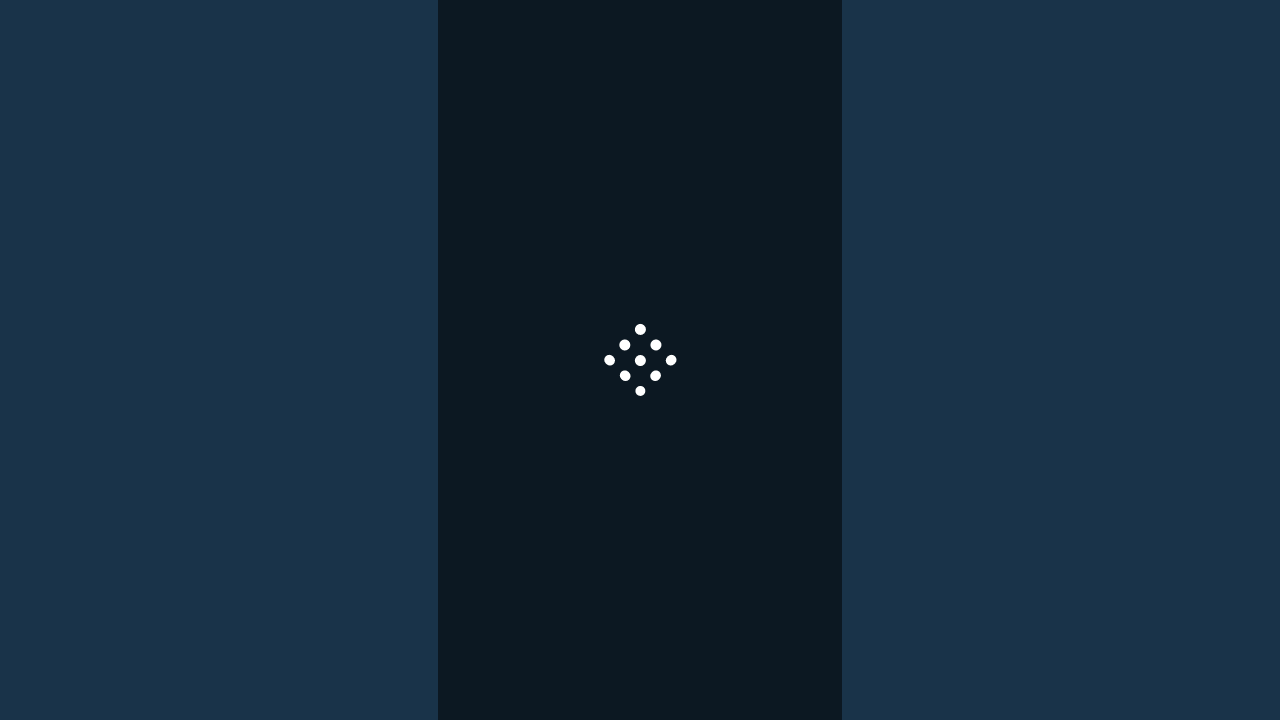

--- FILE ---
content_type: text/html
request_url: https://shengs.top/?id=730555215
body_size: 40408
content:
<!DOCTYPE html><html lang=en data-version="Sat Jan 03 2026 07:41:17 GMT+0000 (Coordinated Universal Time)" data-template-type=lobby data-request-id=467b9aa25de6acd97a7bf6da8df9b484 data-render="Mon Jan 05 2026 05:46:49 GMT+0000 (Coordinated Universal Time)" data-render-init=v7.0.18 style=--skin__accent_1:#0BD273;--skin__accent_1__toRgbString:11,210,115;--skin__accent_2:#F84673;--skin__accent_2__toRgbString:248,70,115;--skin__accent_3:#F5D639;--skin__accent_3__toRgbString:245,214,57;--skin__alt_border:#ADB6C4;--skin__alt_border__toRgbString:173,182,196;--skin__alt_lead:#FFFFFF;--skin__alt_lead__toRgbString:255,255,255;--skin__alt_neutral_1:#C5DDF0;--skin__alt_neutral_1__toRgbString:197,221,240;--skin__alt_neutral_2:#90A4B6;--skin__alt_neutral_2__toRgbString:144,164,182;--skin__alt_primary:#1EFFD7;--skin__alt_primary__toRgbString:30,255,215;--skin__alt_text_primary:#0E161D;--skin__alt_text_primary__toRgbString:14,22,29;--skin__bg_1:#0C1822;--skin__bg_1__toRgbString:12,24,34;--skin__bg_2:#132636;--skin__bg_2__toRgbString:19,38,54;--skin__border:#193349;--skin__border__toRgbString:25,51,73;--skin__bs_topnav_bg:#10212F;--skin__bs_topnav_bg__toRgbString:16,33,47;--skin__bs_zc_an1:#193349;--skin__bs_zc_an1__toRgbString:25,51,73;--skin__bs_zc_bg:#132636;--skin__bs_zc_bg__toRgbString:19,38,54;--skin__btmnav_active:#1EFFD7;--skin__btmnav_active__toRgbString:30,255,215;--skin__btmnav_def:#C5DDF0;--skin__btmnav_def__toRgbString:197,221,240;--skin__btn_color_1:#1EFFD7;--skin__btn_color_1__toRgbString:30,255,215;--skin__btn_color_2:#1EFFD7;--skin__btn_color_2__toRgbString:30,255,215;--skin__cards_text:#C5DDF0;--skin__cards_text__toRgbString:197,221,240;--skin__ddt_bg:#132636;--skin__ddt_bg__toRgbString:19,38,54;--skin__ddt_icon:#243A4D;--skin__ddt_icon__toRgbString:36,58,77;--skin__filter_active:#1EFFD7;--skin__filter_active__toRgbString:30,255,215;--skin__filter_bg:#0C1822;--skin__filter_bg__toRgbString:12,24,34;--skin__home_bg:#0C1822;--skin__home_bg__toRgbString:12,24,34;--skin__icon_1:#1EFFD7;--skin__icon_1__toRgbString:30,255,215;--skin__icon_tg_q:#C5DDF0;--skin__icon_tg_q__toRgbString:197,221,240;--skin__icon_tg_z:#C5DDF0;--skin__icon_tg_z__toRgbString:197,221,240;--skin__jackpot_text:#FFFFFF;--skin__jackpot_text__toRgbString:255,255,255;--skin__jdd_vip_bjc:#1EFFD7;--skin__jdd_vip_bjc__toRgbString:30,255,215;--skin__kb_bg:#193349;--skin__kb_bg__toRgbString:25,51,73;--skin__label_accent3:#FFAA09;--skin__label_accent3__toRgbString:255,170,9;--skin__labeltext_accent3:#FFFFFF;--skin__labeltext_accent3__toRgbString:255,255,255;--skin__lead:#FFFFFF;--skin__lead__toRgbString:255,255,255;--skin__leftnav_active:#0E161D;--skin__leftnav_active__toRgbString:14,22,29;--skin__leftnav_def:#C5DDF0;--skin__leftnav_def__toRgbString:197,221,240;--skin__neutral_1:#C5DDF0;--skin__neutral_1__toRgbString:197,221,240;--skin__neutral_2:#90A4B6;--skin__neutral_2__toRgbString:144,164,182;--skin__neutral_3:#557086;--skin__neutral_3__toRgbString:85,112,134;--skin__primary:#1EFFD7;--skin__primary__toRgbString:30,255,215;--skin__profile_icon_1:#1EFFD7;--skin__profile_icon_1__toRgbString:30,255,215;--skin__profile_icon_2:#1EFFD7;--skin__profile_icon_2__toRgbString:30,255,215;--skin__profile_icon_3:#1EFFD7;--skin__profile_icon_3__toRgbString:30,255,215;--skin__profile_icon_4:#1EFFD7;--skin__profile_icon_4__toRgbString:30,255,215;--skin__profile_toptext:#FFFFFF;--skin__profile_toptext__toRgbString:255,255,255;--skin__search_icon:#90A4B6;--skin__search_icon__toRgbString:144,164,182;--skin__table_bg:#0C1822;--skin__table_bg__toRgbString:12,24,34;--skin__text_accent3:#0E161D;--skin__text_accent3__toRgbString:14,22,29;--skin__text_primary:#0E161D;--skin__text_primary__toRgbString:14,22,29;--skin__tg_accent_1:#DEFFDF;--skin__tg_accent_1__toRgbString:222,255,223;--skin__tg_accent_3:#FFE7B8;--skin__tg_accent_3__toRgbString:255,231,184;--skin__tg_primary:#CFE1FF;--skin__tg_primary__toRgbString:207,225,255;--skin__web_bs_yj_bg:#132636;--skin__web_bs_yj_bg__toRgbString:19,38,54;--skin__web_bs_zc_an2:#10212F;--skin__web_bs_zc_an2__toRgbString:16,33,47;--skin__web_btmnav_db:#10212F;--skin__web_btmnav_db__toRgbString:16,33,47;--skin__web_filter_gou:#0E161D;--skin__web_filter_gou__toRgbString:14,22,29;--skin__web_left_bg_q:#10212F;--skin__web_left_bg_q__toRgbString:16,33,47;--skin__web_left_bg_shadow:#0000001F;--skin__web_left_bg_shadow_active:#0000001F;--skin__web_left_bg_z:#10212F;--skin__web_left_bg_z__toRgbString:16,33,47;--skin__web_load_zz:#29354866;--skin__web_plat_line:#262D38;--skin__web_plat_line__toRgbString:38,45,56;--skin__web_topbg_1:#00D6B0;--skin__web_topbg_1__toRgbString:0,214,176;--skin__web_topbg_3:#00D4AE;--skin__web_topbg_3__toRgbString:0,212,174><head> <meta charset=UTF-8> <meta name=siteinfos content={&quot;ossBaseUrl&quot;:&quot;/&quot;}><link rel=preconnect href=https://pubsgppp.c1oudfront.com/ crossorigin=""><link rel=dns-prefetch href=https://pubsgppp.c1oudfront.com/ ><link rel="shortcut icon" href=/cocos/lg/favicon.ico><link sizes=32x32 rel=icon href=/siteadmin/upload/img/2004495127095185409.png data-global-meta=""><link rel=apple-touch-icon href=/siteadmin/upload/img/2004495127095185409.png data-global-meta=""><link sizes=192x192 rel=apple-touch-icon href=/siteadmin/upload/img/2004495127095185409.png data-global-meta=""><link rel=apple-touch-icon-precomposed href=/siteadmin/upload/img/2004495127095185409.png data-global-meta="">  <meta name=viewport content="width=device-width,initial-scale=1,user-scalable=no"> <meta property=twitter:card content=summary_large_image> <meta name=mobile-web-app-capable content=yes> <meta name=apple-mobile-web-app-capable content=yes> <meta name=apple-mobile-web-app-status-bar-style content=black> <meta name=google content=notranslate> <link rel=icon href=[data-uri]> <link rel=manifest id=pwa-manifest> <style>:root{--lobby__max-width:100%}*,::after,::before{box-sizing:inherit;padding:0;margin:0}h1,h2,h3,h4,h5,h6{font-weight:400}ul{list-style:none}img,video{height:auto;max-width:100%}iframe{border:0}table{border-collapse:collapse;border-spacing:0}html{width:100%;height:100%;box-sizing:border-box;-webkit-tap-highlight-color:transparent}html[data-device=mobile]{font-size:calc(100vw / (750 / 100))}html[data-ui-contain='1']{background:var(--skin__border);font-size:calc(var(--lobby__max-width) / (750 / 100))}html[data-ui-contain='0']{--lobby__max-width:100%}</style> <script defer=defer>!function(e,t){if("function"==typeof define&&define.amd)define("CGFrameStorageProxy",["exports"],t);else if("undefined"!=typeof exports)t(exports);else{var r={exports:{}};t(r.exports),e.CGFrameStorageProxy=r.exports}}("undefined"!=typeof globalThis?globalThis:"undefined"!=typeof self?self:this,(function(e){"use strict";Object.defineProperty(e,"__esModule",{value:!0}),e.frameProxyInit=function(){var e=arguments.length>0&&void 0!==arguments[0]?arguments[0]:{},r=e.storageType,n=void 0===r?"localStorage":r,o=e.disabled,i=void 0===o?function(){return!1}:o,c=e.eventPrefix,s=void 0===c?t:c,l=e.sendMessage,u=void 0===l?function(e){window.parent.postMessage(Object.assign({type:e.type},e.payload),"*")}:l,f=e.registerMessage,d=void 0===f?function(e){var t=function(t){e(t)};return window.addEventListener("message",t),function(){window.removeEventListener("message",t)}}:f;if(i())return{isReady:!0};var y=window[n],g=a(),m="".concat(s,"ready"),v="1"===g.getItem(m),h={},p={},I=d((function(e){var t=e.data,r=t.type,n=t.chunk,o=t.chunkIndex,a=t.chunkTotal,i=t.chunkId;if(r==="".concat(s,"initResultChunk")){if(!i||"number"!=typeof o)return;if(h[i]||(h[i]=[],p[i]={total:a,count:0}),console.log("IframeStorageProxy:".concat(s,"initResultChunk response"),o),h[i][o]=n,p[i].count++,p[i].count===a){var c=h[i].join("");try{var l=JSON.parse(c);for(var u in l)Object.prototype.hasOwnProperty.call(l,u)&&g.setItem(u,l[u]);delete h[i],delete p[i],g.setItem(m,"1"),location.reload()}catch(l){console.error(l)}console.log("IframeStorageProxy:".concat(s,"initResultChunk done"),Date.now()),I()}}}));v||(console.log("IframeStorageProxy:".concat(s,"init send"),Date.now()),u({type:"".concat(s,"init")}));var k={getItem:function(e){return g.getItem(e)},setItem:function(e,t){y.setItem(e,t),g.setItem(e,t),u({type:"".concat(s,"setItem"),payload:{key:e,value:t}})},removeItem:function(e){y.removeItem(e),g.removeItem(e),u({type:"".concat(s,"removeItem"),payload:{key:e}})},clear:function(){y.clear(),g.clear(),u({type:"".concat(s,"clear")})},key:function(e){return g.key(e)},get length(){return g.length}};return Object.defineProperty(window,n,{configurable:!0,enumerable:!0,get:function(){return k}}),{isReady:v}},e.registerParentProxy=function(){var e=arguments.length>0&&void 0!==arguments[0]?arguments[0]:{},r=e.storage,n=void 0===r?a(localStorage):r,o=e.eventPrefix,i=void 0===o?t:o,c=e.chunkSize,s=void 0===c?102400:c,l=e.sendMessage,u=void 0===l?function(e,t,r){t&&t.postMessage(Object.assign({type:e.type},e.payload),r||"*")}:l,f=e.registerMessage;return(void 0===f?function(e){window.addEventListener("message",e)}:f)((function(e){var t=e.data,r=t.type,o=t.key,a=t.value;if("string"==typeof r&&r.startsWith(i))switch(r.slice(i.length)){case"init":console.log("IframeStorageProxy: listener message in parent",Date.now());for(var c={},l=0;l<n.length;l++){var f=n.key(l);c[f]=n.getItem(f)}for(var d=JSON.stringify(c),y=Math.ceil(d.length/s),g="chunk_".concat(Date.now(),"_").concat(Math.random().toString(36).slice(2)),m=0;m<y;m++){var v=d.slice(m*s,(m+1)*s);u({type:"".concat(i,"initResultChunk"),payload:{chunk:v,chunkIndex:m,chunkTotal:y,chunkId:g}},e.source,e.origin)}break;case"setItem":n.setItem(o,a);break;case"removeItem":n.removeItem(o);break;case"clear":n.clear()}})),{clearProxyStorage:function(){n.clear()}}};var t="iframeStorageProxy:",r="__iframe__",n="__frame-storage-proxy__store";var o=function(e){var t,r={};if(e&&"function"==typeof e.persist&&(t=e.persist),e&&"function"==typeof e.hydrate)try{var n=e.hydrate();for(var o in n)Object.prototype.hasOwnProperty.call(n,o)&&(r[o]=n[o])}catch(n){console.error("Hydration failed:",n)}function a(e,n,o){try{"function"==typeof t&&t(r,e,n,o)}catch(e){console.error("Persist failed:",e)}}this.getItem=function(e){return Object.prototype.hasOwnProperty.call(r,e)?r[e]:null},this.setItem=function(e,t){r[e]=t,a("setItem",e,t)},this.removeItem=function(e){delete r[e],a("removeItem",e)},this.clear=function(){r={},a("clear")},this.key=function(e){var t=Object.keys(r);return t.length>e?t[e]:null},Object.defineProperty(this,"length",{get:function(){return Object.keys(r).length},enumerable:!0,configurable:!0})};function a(){var e=arguments.length>0&&void 0!==arguments[0]?arguments[0]:sessionStorage,t=arguments.length>1&&void 0!==arguments[1]&&arguments[1];return new o({hydrate:function(){if(!t){for(var o={},a=0;a<e.length;a++){var i=e.key(a);if(null!=i&&i.startsWith(r)){var c=i.slice(r.length);try{o[c]=e.getItem(i)}catch(e){console.warn('Failed to parse key "'.concat(i,'"'),e)}}}return o}try{var s=e.getItem(n);return s?JSON.parse(s):{}}catch(s){return console.error("Failed to hydrate from storage",s),{}}},persist:function(o,a,i,c){if(t)try{e.setItem(n,JSON.stringify(o))}catch(s){console.error("Failed to persist to storage",s)}else try{switch(a){case"setItem":e.setItem("".concat(r).concat(i),c);break;case"removeItem":e.removeItem("".concat(r).concat(i));break;case"clear":for(var s=e.length-1;s>=0;s--){var l=e.key(s);null!=l&&l.startsWith(r)&&e.removeItem(l)}}}catch(s){console.error('Failed to persist with event "'.concat(a,'"'),s)}}})}})),window.__ONLY_PRELOAD_ASSETS=location.href.includes("mock.preload=1")</script> <script defer=defer>!function(){for(var t=JSON.stringify({accessRestrictedContentMerge:'<p style="text-align: center;"><span style="color: #060600;"><strong><span style="font-size: 32px;">访问受限</span></strong></span></p>\r\n <p style="text-align: center;"><span style="color: #060600;"><strong><span style="font-size: 32px;">Access Restricted</span></strong></span></p>\r\n <p style="text-align: center;">&nbsp;</p>\r\n <p style="text-align: center;">&nbsp;</p>\r\n <p style="line-height: 1.6;">&nbsp; &nbsp; &nbsp; &nbsp; <span style="font-size: 18px; color: #060600;">IP所在地区不在我们的服务范围，请更换其他国家IP，若给您带来的不便，敬请谅解。</span></p>\r\n <p style="line-height: 1.6;"><span style="font-size: 18px; color: #060600;">&nbsp; &nbsp; &nbsp; Your IP address is out of our service range, please change to an IP of a different country. We sincerely apologize for the inconvenience caused</span></p>\r\n <p>&nbsp;</p>',antiSwitch:"0",appIconBigPath:"https://amo2aXJzLTI3OTktcHBw@623dc894-05a0-4dca-8b82-71393dfc0870.b3NzLWFjY2VsZXJhdGUuYWxpeXVuY3MuY29t@623dc894-05a0-4dca-8b82-71393dfc0870/cocos/lg/appIconBig.png",appIconSkeletonPath:"",appIconSmallPath:"https://amo2aXJzLTI3OTktcHBw@623dc894-05a0-4dca-8b82-71393dfc0870.b3NzLWFjY2VsZXJhdGUuYWxpeXVuY3MuY29t@623dc894-05a0-4dca-8b82-71393dfc0870/cocos/lg/appIconSmall.png",backgroundColor:"1",clientType:0,clubType:2,commonOssBucket:null,commonOssDomain:null,currencyCode:"CNY","dec2NyaXB0@623dc894-05a0-4dca-8b82-71393dfc0870ion":"",footerStatisticalCode:null,humanVerify:-1,keyword:"",languageCode:"zh",loadingImg:"https://amo2aXJzLTI3OTktcHBw@623dc894-05a0-4dca-8b82-71393dfc0870.b3NzLWFjY2VsZXJhdGUuYWxpeXVuY3MuY29t@623dc894-05a0-4dca-8b82-71393dfc0870/cocos/lg/h5-load.png",ossName:"amo2aXJzLTI3OTktcHBw@623dc894-05a0-4dca-8b82-71393dfc0870",ossType:"b3NzLWFjY2VsZXJhdGUuYWxpeXVuY3MuY29t@623dc894-05a0-4dca-8b82-71393dfc0870",shortcutSwitch:1,siteAppIcon:"https://amo2aXJzLTI3OTktcHBw@623dc894-05a0-4dca-8b82-71393dfc0870.b3NzLWFjY2VsZXJhdGUuYWxpeXVuY3MuY29t@623dc894-05a0-4dca-8b82-71393dfc0870/cocos/lg/favicon.ico",siteCode:"2799",siteName:"盛世",skinType:1,statisticalCode:"",technologyStatisticalCode:"",title:"盛世-救赎之道 尽在其中",type:6,vestBagSaveLocal:0,CREATED_TIME:1767591997111,SPLASH_NODE_CLASSNAME:"skeleton-screen-main",OSS_MODE:!0,CF_MODE:!1,INJECT_DATA:{apiGetOptimizationSiteConfigV2:{data:{data:{layoutDesign:{advanceSetting:{},backgroundShading:{backgroundColor:"#0C1822",shadingType:"bg_pattern_tile_1_19.png",type:3},banner:6,baseConfig:{appMyPage:"6",desktopShortcut:"1",test:"1"},btmItems:["home","casino","discount","mine"],commonConfig:{ageLimit:"-1",americaSportLiveFlag:"0",commissionBubble:"1",displayLiveFlag:"0",fifaSportLiveFlag:"0",footerStyle:"134",gameIndependentDisplay:"1",hallReturnType:"9",hotTag:"1",loadingType:"1",newTag:"1",noWalletTipCny:"1",noWalletTipInr:"1",olympicSportLiveFlag:"0",recTag:"1",registerLogin:"1",registerLoginDisplay:"1",registerLoginImg:"https://amo2aXJzLTI3OTktcHBw@623dc894-05a0-4dca-8b82-71393dfc0870.b3NzLWFjY2VsZXJhdGUuYWxpeXVuY3MuY29t@623dc894-05a0-4dca-8b82-71393dfc0870/siteadmin/upload/img/2005607850922233858.png",registerLoginInputStyle:"3",registerLoginType:"1",sensConfig:"0.5",sidebarStyle:"-1",sportFlag:"0",sportLiveFlag:"0",test:"1",turnPageType:"1",windowCss:"2"},gameIcon:1,hgAgeConfig:{cancelBtnText:"",confirmBtnText:"",content:"",isOpen:0},iconColor:0,imgPath:"/siteadmin/layoutDesign/",layoutIcons:[],layouts:'["banner","top","icon"]',loginBtmItems:["home","casino","discount","mine"],loginMidItems:["yueBao","vip","promote"],loginMidItemsMore:["customer","withdraw","recharge","activity","task","rebate","feedback","security","download","setting","accountDetails","bettingRecord","personalStatement","award","withdrawalManagement","language","audit","facebook","google","line","providentFund","blindBox","zalo","telegram","shareMakeMoney","recentGame","favoriteGame","moments","creditLoan","sportEvent","kydActive","eatingPopcorn","findUs","selfRestraint","luckySpin","svip"],loginSlogan:"",midItems:["yueBao","vip","promote"],midItemsMore:["customer","withdraw","recharge","activity","task","rebate","feedback","security","download","setting","accountDetails","bettingRecord","personalStatement","award","withdrawalManagement","language","audit","facebook","google","line","providentFund","blindBox","zalo","telegram","shareMakeMoney","recentGame","favoriteGame","tryGame","moments","creditLoan","sportEvent","kydActive","eatingPopcorn","findUs","selfRestraint","luckySpin","svip"],platformIcon:1,skeletonStyle:{icon:"2",img:"",textStyle:"1",type:1},specialConfig:{name:3,pos:3,style:2},topLayout:2},channelGlobalConfig:{appIcon:"https://amo2aXJzLTI3OTktcHBw@623dc894-05a0-4dca-8b82-71393dfc0870.b3NzLWFjY2VsZXJhdGUuYWxpeXVuY3MuY29t@623dc894-05a0-4dca-8b82-71393dfc0870/siteadmin/upload/img/2004481441018372097.png"},brandLogoUse:{iosBootInstallation:{shortcutsLogoType:1,shortcutsLogo:"https://amo2aXJzLTI3OTktcHBw@623dc894-05a0-4dca-8b82-71393dfc0870.b3NzLWFjY2VsZXJhdGUuYWxpeXVuY3MuY29t@623dc894-05a0-4dca-8b82-71393dfc0870/siteadmin/upload/img/2004495127095185409.png"},pcBootInstallation:{shortcutsLogo:"https://amo2aXJzLTI3OTktcHBw@623dc894-05a0-4dca-8b82-71393dfc0870.b3NzLWFjY2VsZXJhdGUuYWxpeXVuY3MuY29t@623dc894-05a0-4dca-8b82-71393dfc0870/siteadmin/upload/img/1996101184331763713.png"},androidBootInstallation:{shortcutsLogo:"https://amo2aXJzLTI3OTktcHBw@623dc894-05a0-4dca-8b82-71393dfc0870.b3NzLWFjY2VsZXJhdGUuYWxpeXVuY3MuY29t@623dc894-05a0-4dca-8b82-71393dfc0870/siteadmin/upload/img/2004495169608798210.png"},appIconBigPath:"",hallLogo:"https://amo2aXJzLTI3OTktcHBw@623dc894-05a0-4dca-8b82-71393dfc0870.b3NzLWFjY2VsZXJhdGUuYWxpeXVuY3MuY29t@623dc894-05a0-4dca-8b82-71393dfc0870/siteadmin/upload/img/2004481237879881729.png",brandName:"盛世-亚洲第一品牌",brandNameText:"",type:1,officialWebsite:"",agreeTitle:"<p>我已满{{age}}岁,已阅读且同意{{protocol}}</p>",winnerCarousels:[],bootInstallationStyle:0,bootInstallationStyles:"0,2",bootInstallationIconSwitch:1,bootInstallationSwitch:1,bootInstallationIconUrl:"",topIconColor:"",topBgColor:"",combinationSwitch:"1,2",iconLanguages:"https://amo2aXJzLTI3OTktcHBw@623dc894-05a0-4dca-8b82-71393dfc0870.b3NzLWFjY2VsZXJhdGUuYWxpeXVuY3MuY29t@623dc894-05a0-4dca-8b82-71393dfc0870/siteadmin/upload/img/1996100610908053506.gif",iconType:1,publicityOpen:1,loadingStyle:{bgColor:"#1EFFD7",bgColorType:2,dyColorType:2,dyColor_1:"#1EFFD7",dyColor_2:"#409EFF",fontColor:"#409EFF",fontFamily:"",fontFamilyPath:"/siteadmin/brandLogo/fonts/fontFamily/.ttf",icon:"39",iconImage:"",iconPngImage:"",imgType:1,loadingType:"1",shading:{sdIcon:"",style:"",type:2},type:4}}},code:1}},apiGetSystemStatus:{data:{data:{homeGetSysInfo:{accountLogin:{},accountRegister:{cpf:0,currency:0,email:0,inviteCode:1,inviteCodeUnchangeable:1,passwordConfirm:1,phone:0,quickEntry:{loginQuickEntryCustomer:1,loginQuickEntryFree:1,loginQuickEntryInstant:1,registerQuickEntryCustomer:1,registerQuickEntryFree:1,registerQuickEntryInstant:1},realName:0},agentDisplayAgentSetting:1,agentDisplayAgentTransfer:2,agentDisplayCreateAccount:1,agentDisplayEntrance:1,agentDisplayParent:2,agentDisplayTutorial:1,autoVisitorLogin:3,autoVisitorLoginH5:3,auto_visitor_login:1,auto_visitor_login_h5:1,auto_visitor_login_web:1,betTaskDisplayToggle:2,clubFriendState:1,clubSecurityVerify:{clubSecurityEmail:0,clubSecurityGoogle:0,clubSecurityPhone:0},cpfValidateType:2,deviceIdSecurityVerify:{deviceIdEmail:1,deviceIdGoogleAuth:1,deviceIdLoginPasswd:1,deviceIdPassQuestion:1,deviceIdPhone:1,deviceIdThirdPartyLogin:1,deviceIdWithdrawPasswd:1},directFinancial:1,directNewAccount:1,directOrder:1,directReport:1,directTake:1,emailRequired:0,emailSwitch:0,enableModifyPhone:1,enable_club:1,enable_onekey_register:2,enable_using_gmail:2,enable_using_sms:1,facebook:{app_id:"",status:0},fingerprintJS:{publicKey:"cIMrDd2qJKZFByajXD7O"},forgetPwdVerify:{securityEmail:0,securityGoogle:1,securityPassQuestion:2,securityPassQuestionAccount:0,securityPhone:1,securityWithdrawPass:2},forget_account_passwd_phone_verify_switch:1,forget_account_passwd_question_verify_switch:1,forget_bank_passwd_phone_verify_switch:1,forget_bank_passwd_question_verify_switch:1,free_training_switch:1,geetestDeviceAndroidAppId:"ew2as8ojhn1vyjy8xtxd0myhkxscgqay",geetestDeviceAppId:"9ia4hndgblg9xihxcwgdjt9ztg8sjwaf",geetestDeviceIOSAppId:"ewkvbrw52ypxzpni86epjpwg9l19ieer",geetest_captcha_id:{feedback:"62c528ead784206de7e6db17765b9ac0",force_geetest:"62c528ead784206de7e6db17765b9ac0",login:"62c528ead784206de7e6db17765b9ac0",recharge:"62c528ead784206de7e6db17765b9ac0",register:"62c528ead784206de7e6db17765b9ac0"},google:{app_id:"",status:0},inviter_code_required:0,inviter_code_switch:1,inviter_code_update:1,kfOnlineStatus:1,kyc:{legalUserCountry:"0",legalUserEkycDoc:"0",legalUserEkycFace:"0",legalUserEkycTips:"根据<a href='https://www.pagcor.ph/index.php'>《PAGCOR》</a>之规定，您需要先完成KYC认证才能使用！",legalUserEmployerName:"0",legalUserFreezeCloseWindow:"0",legalUserFreezeHours:"72",legalUserFreezeSwitch:"0",legalUserFreezeTips:"根据<a href='https://www.pagcor.ph/index.php'>《PAGCOR》</a>之规定，您需要在注册后的72小时内完善以下全部资料，否则账号将无法使用，直至全部完善后才能解除限制。",legalUserFullname:"1",legalUserIncomeSource:"0",legalUserPlaceOfBirth:"0",legalUserPlaceOfCurrent:"0",legalUserPlaceOfPermanent:"0",legalUserWithdrawTips:"根据<a href='https://www.pagcor.ph/index.php'>《PAGCOR》</a>之规定，您需要完善以下资料后才能提现哦！",legalUserWorkType:"0",pcKycSwitch:0,popWinAgreement:0,provider:null,regFillRealInfoSwitch:0,regKycSwitch:0,withdrawKycSwitch:0},largeAmountMustBind:{email:0,googleAuth:0,phone:0},largeAmountRange:{CNY:3500},legalConfigRealnameOptions:"[]",legal_config_active_status:"0",legal_config_location_detection:"0",legal_config_login_status:"0",line:{app_id:"",status:0},loginGameRestrictions:{loginGameDownloadApp:0,loginGameDownloadAppTips:"为了更好的游戏体验，请下载并安装最新的APP，然后使用账号：{{CustomerAccount}}在APP进行登入和游戏！若有其他问题可{{ContactCustomerService}}",loginGameDownloadAppTipsSwitch:0,loginGameDownloadAppType:"1,2,3",loginGameFirstCharge:0,loginGameOnlyAndroidDownloadApp:1,loginGameOnlyRechargedDownloadApp:1,loginGameRechargedCountDownloadNativeApp:99999,loginGameRechargedCountDownloadNativeAppTips:"恭喜您已成为超级VIP！为了您更好的体验，请下载原生APP，以便我们提供更高级的服务，若有其他问题可{{ContactCustomerService}}",loginGameRechargedCountDownloadNativeAppTipsSwitch:0,returnLobbyDoubleConfirm:1,returnLobbyDoubleConfirmShowRecharge:1},loginPasswdStrengthDetectSwitch:1,loginQuickEntryCustomer:1,loginQuickEntryFree:1,loginQuickEntryInstant:1,loginRegister:{cpf:0,currency:0,guideBeforeLogin:1,guideBeforeRegister:1,inviteCode:1,inviteCodeUnchangeable:1,loginTabSort:"1,2",passwordDefaultPlainText:0,quickEntry:{customer:1,trial:1},realName:0,regTempAccountAfterSecs:40,tabSort:"1"},login_validate_mode:5,messageSwitch:{ann:{delete:1,read:0},marqueeOff:0,notify:{delete:0,read:1}},min_vip_level:0,modifyPromoteCurrency:0,musicAutoPlay:0,musicShow:1,newsConfig:{inputChineseText:"盛世吃瓜网",inputImage:"",status:1},phoneLogin:{quickCaptchaRegister:1,quickPasswordRegister:0,verifyType:2},pinTypeMap:{BRL:[{pinNumberRule:"",pinNumberType:0,pinNumberTypeName:"CPF"}],PEN:[{pinNumberRule:"^[A-Za-z0-9]{8}$",pinNumberType:0,pinNumberTypeName:"DNI"},{pinNumberRule:"^((?!%|#|&|\\{|}|\\^|\\[|]|[\\u4e00-\\u9fa5]).){1,10}$",pinNumberType:1,pinNumberTypeName:"PAS"}]},promoteDefaultPageConfig:"index",publicityCurrency:["CNY"],publicityPlazaConfig:{auditMultiplier:1,currency:"CNY",display:!0,name:"盛世大舞台"},questionListDisplay:0,realNameConsecutiveCharLimitTimes:0,realNameEditEnable:0,realNameEditType:0,realNameMustUppercase:0,realNameRequired:0,realNameSwitch:0,recommendAreaCode:"",recommendCurrency:"",recommendLanguage:"en",registerCpfRequired:0,registerCpfSwitch:0,registerQuickEntryCustomer:1,registerQuickEntryFree:1,registerQuickEntryInstant:1,registerTabSort:"1",registerTimeSwitch:0,register_phone_switch:0,register_validate_mode:5,registermode:3,resetPwdOneVerify:0,resversion:"v1.0.0.1",securityVerify:{firstWithdrawPasswdSet:0,securityEmail:0,securityGoogle:0,securityLoginPass:0,securityPass:1,securityPassQuestion:0,securityPhone:1,securityWithdrawPass:0},serverversion:"v1.0.0.1",site_status:0,strongPasswdLength:8,strongPasswdRequireLowercase:1,strongPasswdRequireNum:1,strongPasswdRequireSpecial:0,strongPasswdRequireUppercase:1,strongPasswdWeakLoginRemind:1,telegram:{app_id:"",status:0},tempAccountFirstRechargeBonus:{CNY:"888.00"},token:"b2e3d672-9d88-47a7-81b4-9d7ffc62054f",tryCurrency:"CNY",userEmailSwitch:0,userFieldSortCategory:'["userInfoFieldSort","userFieldSortCompliance"]',userFieldSortCompliance:'["realName","country","placeOfBirth","placeOfCurrent","placeOfPermanent","employerName","workType","incomeSource","kycAuth","holdingIdPhoto","freezingLimit","reminderText"]',userGestureSwitch:1,userInfoFieldSort:'["wechat","whatsapp","facebook","telegram","zalo","line","twitter","threads","instagram","phone","email","registerTime","cpf"]',userInstagramSwitch:0,userLineSwitch:0,userPhoneSwitch:1,userRegisterTimeSwitch:0,userThreadsSwitch:0,userTwitterSwitch:0,userZaloSwitch:0,user_facebook_switch:1,user_telegram_switch:1,user_wechat_switch:1,user_whatsapp_switch:1,zalo:{app_id:"",status:0}},messageBannerIndex:[{content:"",endTime:1893513599,hidden:1,id:30001,img_category:1,img_color:"",img_format:6,img_icon:"",img_style:3,img_type:0,img_url:"https://amo2aXJzLTI3OTktcHBw@623dc894-05a0-4dca-8b82-71393dfc0870.b3NzLWFjY2VsZXJhdGUuYWxpeXVuY3MuY29t@623dc894-05a0-4dca-8b82-71393dfc0870/siteadmin/upload/img/2003374872045953025.png",location_jump_window:1,location_name:"活动",location_template:"0",location_type:3,location_value:"",publicityType:5,publicity_name:"2",startTime:1766419200,stay_time:5,strokeColor:"",textStroke:0},{content:"",endTime:1893513599,hidden:1,id:60001,img_category:0,img_color:"",img_format:6,img_icon:"",img_style:3,img_type:0,img_url:"https://amo2aXJzLTI3OTktcHBw@623dc894-05a0-4dca-8b82-71393dfc0870.b3NzLWFjY2VsZXJhdGUuYWxpeXVuY3MuY29t@623dc894-05a0-4dca-8b82-71393dfc0870/siteadmin/upload/img/2003375195491766274.png",location_jump_window:1,location_name:"代理",location_template:"",location_type:7,location_value:"",publicityType:5,publicity_name:"3",startTime:1766419200,stay_time:5,strokeColor:"",textStroke:0},{content:"",endTime:1893513599,hidden:1,id:90001,img_category:1,img_color:"",img_format:6,img_icon:"",img_style:3,img_type:0,img_url:"https://amo2aXJzLTI3OTktcHBw@623dc894-05a0-4dca-8b82-71393dfc0870.b3NzLWFjY2VsZXJhdGUuYWxpeXVuY3MuY29t@623dc894-05a0-4dca-8b82-71393dfc0870/siteadmin/upload/img/2003375461461544961.png",location_jump_window:1,location_name:"VIP",location_template:"",location_type:8,location_value:"",publicityType:5,publicity_name:"4",startTime:1766419200,stay_time:5,strokeColor:"",textStroke:0},{content:"",endTime:1893513599,hidden:1,id:120001,img_category:0,img_color:"",img_format:6,img_icon:"",img_style:3,img_type:0,img_url:"https://amo2aXJzLTI3OTktcHBw@623dc894-05a0-4dca-8b82-71393dfc0870.b3NzLWFjY2VsZXJhdGUuYWxpeXVuY3MuY29t@623dc894-05a0-4dca-8b82-71393dfc0870/siteadmin/upload/img/2003375655907794945.png",location_jump_window:1,location_name:"发现",location_template:"",location_type:27,location_value:"",publicityType:5,publicity_name:"5",startTime:1766419200,stay_time:5,strokeColor:"",textStroke:0},{content:"",endTime:1893513599,hidden:1,id:30003,img_category:1,img_color:"",img_format:6,img_icon:"",img_style:3,img_type:0,img_url:"https://amo2aXJzLTI3OTktcHBw@623dc894-05a0-4dca-8b82-71393dfc0870.b3NzLWFjY2VsZXJhdGUuYWxpeXVuY3MuY29t@623dc894-05a0-4dca-8b82-71393dfc0870/siteadmin/upload/img/2003375862380138497.png",location_jump_window:1,location_name:"充值",location_template:"",location_type:5,location_value:"",publicityType:5,publicity_name:"6",startTime:1766419200,stay_time:5,strokeColor:"",textStroke:0},{content:"",endTime:1893513599,hidden:1,id:30005,img_category:1,img_color:"",img_format:6,img_icon:"",img_style:3,img_type:0,img_url:"https://amo2aXJzLTI3OTktcHBw@623dc894-05a0-4dca-8b82-71393dfc0870.b3NzLWFjY2VsZXJhdGUuYWxpeXVuY3MuY29t@623dc894-05a0-4dca-8b82-71393dfc0870/siteadmin/upload/img/2003376164281520129.png",location_jump_window:1,location_name:"无",location_template:"",location_type:1,location_value:"",publicityType:5,publicity_name:"7",startTime:1766419200,stay_time:5,strokeColor:"",textStroke:0},{content:"",endTime:1893513599,hidden:1,id:1,img_category:1,img_color:"",img_format:6,img_icon:"",img_style:3,img_type:0,img_url:"https://amo2aXJzLTI3OTktcHBw@623dc894-05a0-4dca-8b82-71393dfc0870.b3NzLWFjY2VsZXJhdGUuYWxpeXVuY3MuY29t@623dc894-05a0-4dca-8b82-71393dfc0870/siteadmin/upload/img/2003374485347467265.png",location_jump_window:1,location_name:"APP下载",location_template:"",location_type:18,location_value:"",publicityType:5,publicity_name:"1",startTime:1766419200,stay_time:5,strokeColor:"",textStroke:0}]},code:1}},apiGetSiteInfo:{data:{data:{agentId:0,agentName:"无限级差",backgroundColor:1,clubType:2,currencyCode:"CNY",currencyId:0,currencyIds:"0",currencyInfos:[{ci:"https://amo2aXJzLTI3OTktcHBw@623dc894-05a0-4dca-8b82-71393dfc0870.b3NzLWFjY2VsZXJhdGUuYWxpeXVuY3MuY29t@623dc894-05a0-4dca-8b82-71393dfc0870/siteadmin/upload/img/CNY.png",csh5i:"https://amo2aXJzLTI3OTktcHBw@623dc894-05a0-4dca-8b82-71393dfc0870.b3NzLWFjY2VsZXJhdGUuYWxpeXVuY3MuY29t@623dc894-05a0-4dca-8b82-71393dfc0870/siteadmin/upload/img/1927968932535078913.svg",csi:"https://amo2aXJzLTI3OTktcHBw@623dc894-05a0-4dca-8b82-71393dfc0870.b3NzLWFjY2VsZXJhdGUuYWxpeXVuY3MuY29t@623dc894-05a0-4dca-8b82-71393dfc0870/siteadmin/upload/img/1927968876128563201.png",currencyAisle:"",currencyCode:"CNY",currencyDisplay:"CNY",currencyName:"人民币",currencyNameLanguage:[{key:"zh",value:"人民币"}],currencySign:"￥",currencyType:1,fullName:"Chinese Yuan",gameRate:1,gameRateDisplay:"1:1",hs:1,id:0,marketCurrencyCode:"CNY",nation:"中国",siteRate:7,thousandthPlace:",",usdtRate:"6.978786296801783"}],currencySign:"￥",deployEnv:"asiaPacific","dec2NyaXB0@623dc894-05a0-4dca-8b82-71393dfc0870ion":"",gameRate:1,goBizMaintainStatus:1,goClubMaintainStatus:1,goGameMaintainStatus:1,holidayThemes:[{alpha:0,currencyCodes:"CNY",custom:"",isBackground:1,matchingStatus:0,showEndTime:1893513599,showStartTime:1764691200,status:1,themeCategory:"new_year",themeType:254}],keyword:"",languageId:0,languageIds:"0",languageInfos:[{defaultLanguageTag:!0,id:0,languageCode:"zh",languageFlagIcon:"icon_flag_zh.png",languageName:"简体中文",languageTranslateName:"简体中文"}],languageMatchMode:1,limitStatus:1,maintainStatus:0,maintainTimeBegin:1766948400,maintainTimeEnd:176697e4,parentSiteCode:"2799",sensorsStatus:0,siteCode:"2799",siteName:"盛世",skinConfigInfo:{accent_1:"#0BD273",accent_2:"#F84673",accent_3:"#F5D639",alt_border:"#ADB6C4",alt_lead:"#FFFFFF",alt_neutral_1:"#C5DDF0",alt_neutral_2:"#90A4B6",alt_primary:"#1EFFD7",alt_text_primary:"#0E161D",bg_1:"#0C1822",bg_2:"#132636",border:"#193349",bs_topnav_bg:"#10212F",bs_zc_an1:"#193349",bs_zc_bg:"#132636",btmnav_active:"#1EFFD7",btmnav_def:"#C5DDF0",btn_color_1:"#1EFFD7",btn_color_2:"#1EFFD7",cards_text:"#C5DDF0",ddt_bg:"#132636",ddt_icon:"#243A4D",filter_active:"#1EFFD7",filter_bg:"#0C1822",home_bg:"#0C1822",icon_1:"#1EFFD7",icon_tg_q:"#C5DDF0",icon_tg_z:"#C5DDF0",jackpot_text:"#FFFFFF",jdd_vip_bjc:"#1EFFD7",kb_bg:"#193349",label_accent3:"#FFAA09",labeltext_accent3:"#FFFFFF",lead:"#FFFFFF",leftnav_active:"#0E161D",leftnav_def:"#C5DDF0",neutral_1:"#C5DDF0",neutral_2:"#90A4B6",neutral_3:"#557086",primary:"#1EFFD7",profile_icon_1:"#1EFFD7",profile_icon_2:"#1EFFD7",profile_icon_3:"#1EFFD7",profile_icon_4:"#1EFFD7",profile_toptext:"#FFFFFF",search_icon:"#90A4B6",table_bg:"#0C1822",text_accent3:"#0E161D",text_primary:"#0E161D",tg_accent_1:"#DEFFDF",tg_accent_3:"#FFE7B8",tg_primary:"#CFE1FF",web_bs_yj_bg:"#132636",web_bs_zc_an2:"#10212F",web_btmnav_db:"#10212F",web_filter_gou:"#0E161D",web_left_bg_q:"#10212F",web_left_bg_shadow:"#0000001F",web_left_bg_shadow_active:"#0000001F",web_left_bg_z:"#10212F",web_load_zz:"#29354866",web_plat_line:"#262D38",web_topbg_1:"#00D6B0",web_topbg_3:"#00D4AE"},skinId:"1702612093284196400",skinTypeValue:1,skinVersion:"v2",status:0,timeZone:"UTC +08:00",title:"盛世-救赎之道 尽在其中",type:6,vestBagJumpConfig:[]},code:1}},apiGetAllCurrency:{data:{data:[{ca:"",cc:"JPY",cd:"JPY",cn:"日元",cs:"￥",ct:1,fn:"Japanese Yen",gr:1,id:1,mcc:"JPY",nation:"日本",siteRate:156.7,tp:",",usdtRate:"157.10709151133491"},{ca:"",cc:"THB",cd:"THB",cn:"泰铢",cs:"฿",ct:1,fn:"Thai Baht",gr:1,id:2,mcc:"THB",nation:"泰国",siteRate:31.49,tp:",",usdtRate:"31.329144210632084"},{ca:"",cc:"USD",cd:"USD",cn:"美元",cs:"$",ct:1,fn:"United States Dollar",gr:1,id:3,mcc:"USD",nation:"美国",siteRate:1,tp:",",usdtRate:"0.9994262166058366"},{ca:"USD",cc:"USDT",cd:"USDT",cn:"USDT",cs:"U",ct:2,fn:"Tether",gr:1,id:4,mcc:"USDT",nation:"",siteRate:1,tp:",",usdtRate:1},{ca:"",cc:"VND",cd:"VND1000:1",cn:"越南盾",cs:"₫",ct:1,fn:"Vietnamese Dong",gr:1e3,id:5,mcc:"VND",nation:"越南",siteRate:26387.1,tp:",",usdtRate:"26255.374015507285"},{ca:"",cc:"IDR",cd:"IDR1000:1",cn:"印尼盾",cs:"Rp",ct:1,fn:"Indonesian Rupiah",gr:1e3,id:6,mcc:"IDR",nation:"印尼",siteRate:16699,tp:",",usdtRate:"16746.624021177427"},{ca:"",cc:"INR",cd:"INR",cn:"印度卢比",cs:"₹",ct:1,fn:"Indian Rupee",gr:1,id:7,mcc:"INR",nation:"印度",siteRate:89.88,tp:",",usdtRate:"90.17538075190869"},{ca:"",cc:"GBP",cd:"GBP",cn:"英镑",cs:"£",ct:1,fn:"Pound Sterling",gr:1,id:8,mcc:"GBP",nation:"英国",siteRate:.74,tp:",",usdtRate:"0.7444008731256004"},{ca:"",cc:"KRW",cd:"KRW",cn:"韩元",cs:"₩",ct:1,fn:"South Korean Won",gr:1,id:9,mcc:"KRW",nation:"韩国",siteRate:1442.18,tp:",",usdtRate:"1445.0976443061213"},{ca:"",cc:"AUD",cd:"AUD",cn:"澳元",cs:"A$",ct:1,fn:"Australian Dollar",gr:1,id:10,mcc:"AUD",nation:"澳大利亚",siteRate:1.49,tp:",",usdtRate:"1.4979733783962845"},{ca:"",cc:"BRL",cd:"BRL",cn:"巴西雷亚尔",cs:"R$",ct:1,fn:"Brazilian Real",gr:1,id:11,mcc:"BRL",nation:"巴西",siteRate:5.51,tp:".",usdtRate:5.4249397878503},{ca:"",cc:"MXN",cd:"MXN",cn:"墨西哥比索",cs:"$",ct:1,fn:"Mexican Peso",gr:1,id:12,mcc:"MXN",nation:"墨西哥",siteRate:18.01,tp:",",usdtRate:"18.012389162718538"},{ca:"",cc:"EUR",cd:"EUR",cn:"欧元",cs:"€",ct:1,fn:"Euro",gr:1,id:13,mcc:"EUR",nation:"",siteRate:.85,tp:",",usdtRate:"0.8554425648620682"},{ca:"",cc:"RUB",cd:"RUB",cn:"俄罗斯卢布",cs:"₽",ct:1,fn:"Russian Ruble",gr:1,id:14,mcc:"RUB",nation:"俄罗斯",siteRate:79.03,tp:",",usdtRate:"80.3028995678598"},{ca:"",cc:"MMK",cd:"MMK",cn:"缅甸元",cs:"K",ct:1,fn:"Myanma Kyat",gr:1,id:15,mcc:"MMK",nation:"缅甸",siteRate:3960,tp:",",usdtRate:"2098.5582018679047"},{ca:"",cc:"IDRK",cd:"IDRK",cn:"印尼盾",cs:"Rp",ct:1,fn:"Indonesian Rupiah",gr:1,id:16,mcc:"IDR",nation:"印尼",siteRate:0,tp:",",usdtRate:"16746.624021177427"},{ca:"",cc:"AED",cd:"AED",cn:"迪拉姆",cs:"د.إ",ct:1,fn:"United Arab Emirates Dirham",gr:1,id:17,mcc:"AED",nation:"阿联酋",siteRate:3.67,tp:",",usdtRate:"3.6704634413394004"},{ca:"",cc:"HKD",cd:"HKD",cn:"港币",cs:"$",ct:1,fn:"Hong Kong Dollar",gr:1,id:18,mcc:"HKD",nation:"香港",siteRate:7.78,tp:",",usdtRate:"7.786762071991912"},{ca:"",cc:"PHP",cd:"PHP",cn:"菲律宾比索",cs:"₱",ct:1,fn:"Philippine Peso",gr:1,id:19,mcc:"PHP",nation:"菲律宾",siteRate:58.9,tp:",",usdtRate:"59.001773900364874"},{ca:"CNY",cc:"BTC1",cd:"BTC1:100000",cn:"比特币",cs:"₿",ct:2,fn:"Bitcoin",gr:1e-5,id:20,mcc:"BTC",nation:"",siteRate:7,tp:",",usdtRate:"0.00001078759578520047"},{ca:"CNY",cc:"ETH1",cd:"ETH1:10000",cn:"以太坊",cs:"E",ct:2,fn:"Ethereum",gr:1e-4,id:21,mcc:"ETH",nation:"",siteRate:7,tp:",",usdtRate:"0.00031587448770807033"},{ca:"CNY",cc:"USDT1",cd:"USDT1:7",cn:"USDT",cs:"U",ct:2,fn:"Tether",gr:"0.1428571428571429",id:22,mcc:"USDT",nation:"",siteRate:7,tp:",",usdtRate:1},{ca:"CNY",cc:"USDC1",cd:"USDC1:7",cn:"USDC",cs:"U",ct:2,fn:"USD Coin",gr:"0.1428571428571429",id:23,mcc:"USDC",nation:"",siteRate:7,tp:",",usdtRate:"0.9997542949395873"},{ca:"USD",cc:"USDC",cd:"USDC",cn:"USDC",cs:"U",ct:2,fn:"USD Coin",gr:1,id:24,mcc:"USDC",nation:"",siteRate:1,tp:",",usdtRate:"0.9997542949395873"},{ca:"USD",cc:"BTC",cd:"BTC1:10000",cn:"比特币",cs:"₿",ct:2,fn:"Bitcoin",gr:1e-4,id:25,mcc:"BTC",nation:"",siteRate:1,tp:",",usdtRate:"0.00001078759578520047"},{ca:"USD",cc:"ETH",cd:"ETH1:1000",cn:"以太坊",cs:"E",ct:2,fn:"Ethereum",gr:.001,id:26,mcc:"ETH",nation:"",siteRate:1,tp:",",usdtRate:"0.00031587448770807033"},{ca:"",cc:"KHR",cd:"KHR100:1",cn:"柬埔寨瑞尔",cs:"៛",ct:1,fn:"Cambodian Riel",gr:100,id:27,mcc:"KHR",nation:"柬埔寨",siteRate:4009.26,tp:",",usdtRate:"4016.172462045433"},{ca:"",cc:"BDT",cd:"BDT",cn:"塔卡",cs:"৳",ct:1,fn:"Bangladeshi Taka",gr:1,id:28,mcc:"BDT",nation:"孟加拉",siteRate:122.34,tp:",",usdtRate:"122.48011584033534"},{ca:"USD",cc:"TRX",cd:"TRX",cn:"TRX",cs:"TRX",ct:2,fn:"TRON",gr:1,id:29,mcc:"TRX",nation:"",siteRate:3.52,tp:",",usdtRate:"3.388075920441093"},{ca:"",cc:"KES",cd:"KES",cn:"肯尼亚先令",cs:"KSh",ct:1,fn:"Kenya shilling",gr:1,id:30,mcc:"KES",nation:"肯尼亚",siteRate:129,tp:",",usdtRate:"128.8260393204627"},{ca:"",cc:"UGX",cd:"UGX",cn:"乌干达先令",cs:"USh",ct:1,fn:"Ugandan Shilling",gr:1,id:31,mcc:"UGX",nation:"乌干达",siteRate:3620.79,tp:",",usdtRate:"3628.9273846749475"},{ca:"",cc:"TZS",cd:"TZS",cn:"坦桑尼亚先令",cs:"TZS",ct:1,fn:"Tanzanian Shilling",gr:1,id:32,mcc:"TZS",nation:"坦桑尼亚",siteRate:2473.45,tp:",",usdtRate:2707.18},{ca:"",cc:"NGN",cd:"NGN",cn:"尼日利亚奈拉",cs:"NGN",ct:1,fn:"Nigerian Naira",gr:1,id:33,mcc:"NGN",nation:"尼日利亚",siteRate:1446.4,tp:",",usdtRate:"1441.0504323791242"},{ca:"",cc:"TRY",cd:"TRY",cn:"土耳其里拉",cs:"₺",ct:1,fn:"Turkish Lira",gr:1,id:34,mcc:"TRY",nation:"土耳其",siteRate:43,tp:".",usdtRate:"43.015729698699936"},{ca:"",cc:"MAD",cd:"MAD",cn:"摩洛哥迪拉姆",cs:"د.م.",ct:1,fn:"Moroccan Dirham",gr:1,id:35,mcc:"MAD",nation:"摩洛哥",siteRate:9.11,tp:",",usdtRate:"9.159046673972068"},{ca:"",cc:"PKR",cd:"PKR",cn:"巴基斯坦卢比",cs:"₨",ct:1,fn:"Pakistani Rupee",gr:1,id:36,mcc:"PKR",nation:"巴基斯坦",siteRate:280.22,tp:",",usdtRate:"280.51592594494997"},{ca:"",cc:"PYG",cd:"PYG1000:1",cn:"巴拉圭瓜拉尼",cs:"₲",ct:1,fn:"Paraguayan Guarani",gr:1e3,id:37,mcc:"PYG",nation:"巴拉圭",siteRate:6734.59,tp:".",usdtRate:7709},{ca:"",cc:"PEN",cd:"PEN",cn:"秘鲁新索尔",cs:"S/.",ct:1,fn:"Peruvian Sol",gr:1,id:38,mcc:"PEN",nation:"秘鲁",siteRate:3.36,tp:",",usdtRate:"3.3660467031673704"},{ca:"",cc:"ARS",cd:"ARS",cn:"阿根廷比索",cs:"$",ct:1,fn:"Argentine Peso",gr:1,id:39,mcc:"ARS",nation:"阿根廷",siteRate:1451.82,tp:".",usdtRate:"1482.3093839718397"},{ca:"",cc:"EGP",cd:"EGP",cn:"埃及镑",cs:"E£",ct:1,fn:"Egyptian Pound",gr:1,id:40,mcc:"EGP",nation:"埃及",siteRate:47.69,tp:",",usdtRate:"47.94388730774258"},{ca:"",cc:"ZMW",cd:"ZMW",cn:"赞比亚克瓦查",cs:"ZK",ct:1,fn:"",gr:1,id:41,mcc:"ZMW",nation:"赞比亚",siteRate:22.25,tp:",",usdtRate:27.29},{ca:"",cc:"ZAR",cd:"ZAR",cn:"南非兰特",cs:"R",ct:1,fn:"",gr:1,id:42,mcc:"ZAR",nation:"南非",siteRate:16.51,tp:",",usdtRate:"16.511257112262793"},{ca:"",cc:"COP",cd:"COP",cn:"哥伦比亚比索",cs:"$",ct:1,fn:"",gr:1,id:43,mcc:"COP",nation:"哥伦比亚",siteRate:3769.39,tp:".",usdtRate:"3780.893578133268"},{ca:"",cc:"ETB",cd:"ETB",cn:"埃塞俄比亚比尔",cs:"Br",ct:1,fn:"",gr:1,id:44,mcc:"ETB",nation:"埃塞俄比亚",siteRate:155.3,tp:",",usdtRate:159.05},{ca:"",cc:"KWD",cd:"KWD",cn:"科威特第纳尔",cs:"ك",ct:1,fn:"",gr:1,id:45,mcc:"KWD",nation:"科威特",siteRate:.3,tp:",",usdtRate:"0.30709275105058353"},{ca:"",cc:"SAR",cd:"SAR",cn:"沙特里亚尔",cs:"SR",ct:1,fn:"",gr:1,id:46,mcc:"SAR",nation:"沙特阿拉伯",siteRate:3.75,tp:",",usdtRate:"3.748819965179009"},{ca:"",cc:"CLP",cd:"CLP",cn:"智利比索",cs:"$",ct:1,fn:"",gr:1,id:47,mcc:"CLP",nation:"智利",siteRate:900.07,tp:",",usdtRate:"902.0295084321037"},{ca:"",cc:"LKR",cd:"LKR",cn:"斯里兰卡卢比",cs:"Sr",ct:1,fn:"",gr:1,id:48,mcc:"LKR",nation:"斯里兰卡",siteRate:309.9,tp:",",usdtRate:"310.30204543469864"},{ca:"",cc:"NPR",cd:"NPR",cn:"尼泊尔卢比",cs:"Rs",ct:1,fn:"",gr:1,id:49,mcc:"NPR",nation:"尼泊尔",siteRate:143.88,tp:",",usdtRate:"144.41706434756242"},{ca:"USD",cc:"TON",cd:"TON",cn:"TON",cs:"TON",ct:2,fn:"",gr:1,id:50,mcc:"TON",nation:"",siteRate:.61,tp:",",usdtRate:"0.6568921743440884"},{ca:"",cc:"CNY",cd:"CNY",cn:"人民币",cs:"￥",ct:1,fn:"Chinese Yuan",gr:1,id:0,mcc:"CNY",nation:"中国",siteRate:7,tp:",",usdtRate:"6.978786296801783"}],code:1}},apiGetGameCateExtLinkList:{data:{code:1,msg:"success",time:1767591998,data:[{l:[],p0:0,p1:"热门",p10:null,p11:null,p12:null,p2:1,p3:2,p4:3,p5:2,p6:3,p7:10,p8:10,p9:null},{l:[{t1:0,t10:"WG",t11:"",t12:0,t13:0,t14:0,t15:"WG电子",t16:1,t17:"13/custom",t18:null,t19:0,t2:1,t20:null,t21:null,t22:1,t23:0,t3:1,t4:3,t5:"0/13_N_WG_LOGO.png",t6:0,t7:0,t8:null,t9:13},{t1:0,t10:"PG",t11:"",t12:0,t13:0,t14:0,t15:"PG电子",t16:1,t17:"200/custom",t18:null,t19:0,t2:0,t20:null,t21:null,t22:1,t23:0,t3:1,t4:3,t5:"0/200_N_PG_LOGO.png",t6:0,t7:0,t8:null,t9:200},{t1:0,t10:"PP",t11:"",t12:0,t13:0,t14:0,t15:"PP电子",t16:1,t17:"301/custom",t18:null,t19:0,t2:1,t20:null,t21:null,t22:1,t23:0,t3:1,t4:3,t5:"0/37_N_PP_LOGO.png",t6:0,t7:0,t8:null,t9:301},{t1:0,t10:"BBIN",t11:"",t12:1,t13:1,t14:1,t15:"BBIN电子",t16:0,t17:"75/custom",t18:null,t19:0,t2:0,t20:null,t21:null,t22:1,t23:0,t3:1,t4:3,t5:"0/8_N_BBIN_LOGO.png?t=1679991937",t6:0,t7:0,t8:null,t9:75},{t1:0,t10:"PA",t11:"",t12:1,t13:1,t14:1,t15:"PA电子",t16:0,t17:"127/custom",t18:null,t19:0,t2:0,t20:null,t21:null,t22:1,t23:0,t3:1,t4:3,t5:"0/10_N_AG_LOGO.png",t6:0,t7:0,t8:null,t9:127},{t1:0,t10:"MG",t11:"",t12:0,t13:0,t14:0,t15:"MG电子",t16:0,t17:"313/custom",t18:null,t19:0,t2:0,t20:null,t21:null,t22:1,t23:0,t3:1,t4:3,t5:"0/313_N_MG_LOGO.png",t6:0,t7:0,t8:null,t9:313},{t1:0,t10:"JILI",t11:"",t12:0,t13:1,t14:0,t15:"JILI电子",t16:1,t17:"315/custom",t18:null,t19:0,t2:1,t20:null,t21:null,t22:1,t23:0,t3:1,t4:3,t5:"0/40_N_JILI_LOGO.png",t6:0,t7:0,t8:null,t9:315},{t1:0,t10:"CQ9",t11:"",t12:0,t13:0,t14:0,t15:"CQ9电子",t16:0,t17:"316/custom",t18:null,t19:0,t2:0,t20:null,t21:null,t22:1,t23:0,t3:1,t4:3,t5:"0/3_N_CQ9_LOGO.png",t6:0,t7:0,t8:null,t9:316},{t1:0,t10:"KA",t11:"",t12:0,t13:0,t14:0,t15:"KA电子",t16:0,t17:"27/custom",t18:null,t19:0,t2:0,t20:null,t21:null,t22:1,t23:0,t3:1,t4:3,t5:"0/27_N_KA_LOGO.png?t=1679989888",t6:0,t7:0,t8:null,t9:27},{t1:0,t10:"NetEnt",t11:"",t12:0,t13:0,t14:0,t15:"NetEnt电子",t16:0,t17:"31/custom",t18:null,t19:0,t2:0,t20:null,t21:null,t22:1,t23:0,t3:1,t4:3,t5:"0/31_N_NT_LOGO.png?t=1680060187",t6:0,t7:0,t8:null,t9:31},{t1:0,t10:"FG",t11:"",t12:0,t13:0,t14:0,t15:"FG电子",t16:0,t17:"22/custom",t18:null,t19:0,t2:0,t20:null,t21:null,t22:1,t23:0,t3:1,t4:3,t5:"0/22_N_FG.png?t=1668899083",t6:0,t7:0,t8:null,t9:22},{t1:0,t10:"PlayStar",t11:"",t12:0,t13:0,t14:0,t15:"PlayStar电子",t16:1,t17:"34/custom",t18:null,t19:0,t2:0,t20:null,t21:null,t22:1,t23:0,t3:1,t4:3,t5:"0/34_N_PS_LOGO.png?t=1681809998",t6:0,t7:0,t8:null,t9:34},{t1:0,t10:"Spade Gaming",t11:"",t12:0,t13:0,t14:0,t15:"Spade Gaming电子",t16:0,t17:"45/custom",t18:null,t19:0,t2:0,t20:null,t21:null,t22:1,t23:0,t3:1,t4:3,t5:"0/45_N_SG_LOGO.png?t=1680059750",t6:0,t7:0,t8:null,t9:45},{t1:0,t10:"DB电子",t11:"",t12:0,t13:0,t14:0,t15:"DB电子",t16:0,t17:"28/custom",t18:null,t19:0,t2:0,t20:null,t21:null,t22:1,t23:0,t3:1,t4:3,t5:"0/28_N_OBDZ_LOGO.png?t=1676602105",t6:0,t7:0,t8:null,t9:28},{t1:0,t10:"BNG",t11:"",t12:0,t13:0,t14:0,t15:"BNG电子",t16:0,t17:"33/custom",t18:null,t19:0,t2:0,t20:null,t21:null,t22:1,t23:0,t3:1,t4:3,t5:"0/33_N_BNG_LOGO.png?t=1680058733",t6:0,t7:0,t8:null,t9:33},{t1:0,t10:"Redtiger",t11:"",t12:0,t13:0,t14:0,t15:"Redtiger电子",t16:0,t17:"32/custom",t18:null,t19:0,t2:0,t20:null,t21:null,t22:1,t23:0,t3:1,t4:3,t5:"0/32_N_RT_LOGO.png?t=1681202003",t6:0,t7:0,t8:null,t9:32},{t1:0,t10:"YGR",t11:"",t12:0,t13:0,t14:0,t15:"YGR电子",t16:0,t17:"70/custom",t18:null,t19:0,t2:0,t20:null,t21:null,t22:1,t23:0,t3:1,t4:3,t5:"0/70_N_YGR_LOGO.png?t=1684751487",t6:0,t7:0,t8:null,t9:70},{t1:0,t10:"LEG",t11:"",t12:0,t13:0,t14:0,t15:"LEG电子",t16:0,t17:"9/custom",t18:null,t19:0,t2:0,t20:null,t21:null,t22:1,t23:0,t3:1,t4:3,t5:"0/9_N_LEG.png?t=1668899083",t6:0,t7:0,t8:null,t9:9},{t1:0,t10:"百胜",t11:"",t12:0,t13:0,t14:0,t15:"百胜电子",t16:1,t17:"21/custom",t18:null,t19:0,t2:0,t20:null,t21:null,t22:1,t23:0,t3:1,t4:3,t5:"0/21_N_BS_LOGO.png?t=1681876311",t6:0,t7:0,t8:null,t9:21},{t1:0,t10:"V8",t11:"",t12:0,t13:0,t14:0,t15:"V8电子",t16:0,t17:"62/custom",t18:null,t19:0,t2:0,t20:null,t21:null,t22:1,t23:0,t3:1,t4:3,t5:"0/62_N_V8_LOGO.png?t=1678250516",t6:0,t7:0,t8:null,t9:62},{t1:0,t10:"KX",t11:"",t12:0,t13:0,t14:0,t15:"KX电子",t16:0,t17:"84/custom",t18:null,t19:0,t2:0,t20:null,t21:null,t22:1,t23:0,t3:1,t4:3,t5:"0/84_N_KX_LOGO.png?t=1677307772",t6:0,t7:0,t8:null,t9:84},{t1:0,t10:"WL",t11:"",t12:0,t13:0,t14:0,t15:"WL电子",t16:0,t17:"52/custom",t18:null,t19:0,t2:0,t20:null,t21:null,t22:1,t23:0,t3:1,t4:3,t5:"0/52_N_WL_LOGO.png?t=1686285104",t6:0,t7:0,t8:null,t9:52},{t1:0,t10:"Playtech",t11:"",t12:1,t13:0,t14:1,t15:"Playtech电子",t16:0,t17:"55/custom",t18:null,t19:0,t2:0,t20:null,t21:null,t22:1,t23:0,t3:1,t4:3,t5:"0/55_N_PT_LOGO.png",t6:0,t7:0,t8:null,t9:55},{t1:0,t10:"HB",t11:"",t12:0,t13:0,t14:0,t15:"HB电子",t16:0,t17:"63/custom",t18:null,t19:0,t2:0,t20:null,t21:null,t22:1,t23:0,t3:1,t4:3,t5:"0/63_N_HB_LOGO.png",t6:0,t7:0,t8:null,t9:63},{t1:0,t10:"Joker",t11:"",t12:1,t13:1,t14:1,t15:"Joker电子",t16:0,t17:"97/custom",t18:null,t19:0,t2:0,t20:null,t21:null,t22:1,t23:0,t3:1,t4:3,t5:"0/97_N_Joker_LOGO.png",t6:1,t7:0,t8:null,t9:97},{t1:0,t10:"Big Time Gaming",t11:"",t12:0,t13:0,t14:0,t15:"Big Time Gaming电子",t16:0,t17:"103/custom",t18:null,t19:0,t2:0,t20:null,t21:null,t22:1,t23:0,t3:1,t4:3,t5:"0/103_N_BTG_LOGO.png",t6:0,t7:0,t8:null,t9:103},{t1:0,t10:"Hacksaw Gaming",t11:"",t12:1,t13:1,t14:1,t15:"Hacksaw Gaming电子",t16:0,t17:"108/custom",t18:null,t19:0,t2:0,t20:null,t21:null,t22:1,t23:0,t3:1,t4:3,t5:"0/108_N_HS_LOGO.png",t6:0,t7:0,t8:null,t9:108},{t1:0,t10:"Dragoon Soft",t11:"",t12:0,t13:0,t14:0,t15:"Dragoon Soft电子",t16:0,t17:"118/custom",t18:null,t19:0,t2:0,t20:null,t21:null,t22:1,t23:0,t3:1,t4:3,t5:"0/118_N_DS_LOGO.png",t6:0,t7:0,t8:null,t9:118},{t1:0,t10:"NolimitCity",t11:"",t12:0,t13:0,t14:0,t15:"NolimitCity电子",t16:0,t17:"130/custom",t18:null,t19:0,t2:0,t20:null,t21:null,t22:1,t23:0,t3:1,t4:3,t5:"0/114_N_NolimitCity_LOGO.png",t6:0,t7:0,t8:null,t9:130},{t1:0,t10:"YGG",t11:"",t12:0,t13:0,t14:0,t15:"YGG电子",t16:0,t17:"133/custom",t18:null,t19:0,t2:0,t20:null,t21:null,t22:1,t23:0,t3:1,t4:3,t5:"0/133_N_YGG_LOGO.png",t6:0,t7:0,t8:null,t9:133},{t1:0,t10:"GoodFortuneGaming",t11:"",t12:0,t13:0,t14:0,t15:"Good Fortune Gaming电子",t16:0,t17:"306/custom",t18:null,t19:0,t2:0,t20:null,t21:null,t22:1,t23:0,t3:1,t4:3,t5:"0/306_N_GoodFortuneGaming_LOGO.png",t6:0,t7:0,t8:null,t9:306},{t1:0,t10:"JDB",t11:"",t12:0,t13:0,t14:0,t15:"JDB电子",t16:1,t17:"310/custom",t18:null,t19:0,t2:1,t20:null,t21:null,t22:1,t23:0,t3:1,t4:3,t5:"0/310_N_JDB_LOGO.png",t6:0,t7:0,t8:null,t9:310},{t1:0,t10:"RSG",t11:"",t12:1,t13:1,t14:1,t15:"RSG电子",t16:0,t17:"303/custom",t18:null,t19:0,t2:0,t20:null,t21:null,t22:1,t23:0,t3:1,t4:3,t5:"0/303_N_RSG_LOGO.png",t6:0,t7:0,t8:null,t9:303},{t1:0,t10:"LG",t11:"",t12:1,t13:1,t14:1,t15:"LG电子",t16:1,t17:"1006/custom",t18:null,t19:0,t2:0,t20:null,t21:null,t22:1,t23:0,t3:1,t4:3,t5:"0/1006_N_LG_LOGO.png",t6:0,t7:0,t8:null,t9:1006},{t1:0,t10:"MW",t11:"",t12:1,t13:1,t14:1,t15:"MW电子",t16:0,t17:"325/custom",t18:null,t19:0,t2:0,t20:null,t21:null,t22:1,t23:0,t3:1,t4:3,t5:"0/325_N_MW-SL_LOGO.png",t6:0,t7:0,t8:null,t9:325},{t1:0,t10:"VA",t11:"",t12:1,t13:1,t14:1,t15:"VA电子",t16:0,t17:"326/custom",t18:null,t19:0,t2:0,t20:null,t21:null,t22:1,t23:0,t3:1,t4:3,t5:"0/326_N_VA_LOGO.png",t6:0,t7:0,t8:null,t9:326},{t1:0,t10:"ALIZE",t11:"",t12:0,t13:0,t14:0,t15:"ALIZE电子",t16:0,t17:"333/custom",t18:null,t19:0,t2:0,t20:null,t21:null,t22:1,t23:0,t3:1,t4:3,t5:"0/333_N_ALIZE_LOGO.png",t6:0,t7:0,t8:null,t9:333},{t1:0,t10:"ABXplay",t11:"",t12:0,t13:0,t14:0,t15:"ABXplay电子",t16:0,t17:"339/custom",t18:null,t19:0,t2:0,t20:null,t21:null,t22:1,t23:0,t3:1,t4:3,t5:"0/339_N_ABXplay_LOGO.png",t6:0,t7:0,t8:null,t9:339},{t1:0,t10:"Mancala",t11:"",t12:1,t13:1,t14:1,t15:"Mancala电子",t16:0,t17:"340/custom",t18:null,t19:0,t2:0,t20:null,t21:null,t22:1,t23:0,t3:1,t4:3,t5:"0/340_N_Mancala_LOGO.png",t6:0,t7:0,t8:null,t9:340},{t1:0,t10:"BGaming",t11:"",t12:1,t13:1,t14:1,t15:"BGaming电子",t16:0,t17:"342/custom",t18:null,t19:0,t2:0,t20:null,t21:null,t22:1,t23:0,t3:1,t4:3,t5:"0/342_N_BGaming_LOGO.png",t6:0,t7:0,t8:null,t9:342},{t1:0,t10:"Sexy Slot",t11:"",t12:0,t13:0,t14:0,t15:"Sexy电子",t16:0,t17:"343/custom",t18:null,t19:0,t2:0,t20:null,t21:null,t22:1,t23:0,t3:1,t4:3,t5:"0/343_N_LOGO_SexySlot.png",t6:0,t7:0,t8:null,t9:343},{t1:0,t10:"MP",t11:"",t12:1,t13:1,t14:1,t15:"MP电子",t16:0,t17:"347/custom",t18:null,t19:0,t2:0,t20:null,t21:null,t22:1,t23:0,t3:1,t4:3,t5:"0/105_N_MP_LOGO.png",t6:0,t7:0,t8:null,t9:347},{t1:0,t10:"168Game",t11:"",t12:0,t13:0,t14:0,t15:"168Game电子",t16:0,t17:"349/custom",t18:null,t19:0,t2:0,t20:null,t21:null,t22:1,t23:0,t3:1,t4:3,t5:"0/349_N_168G_LOGO.png",t6:0,t7:0,t8:null,t9:349},{t1:0,t10:"Funkygames",t11:"",t12:0,t13:0,t14:0,t15:"Funkygames电子",t16:0,t17:"361/custom",t18:null,t19:0,t2:0,t20:null,t21:null,t22:1,t23:0,t3:1,t4:3,t5:"0/361_N_Funkygames_LOGO.png",t6:0,t7:0,t8:null,t9:361},{t1:0,t10:"JOKER",t11:"",t12:0,t13:0,t14:0,t15:"JOKER电子",t16:0,t17:"362/custom",t18:null,t19:0,t2:0,t20:null,t21:null,t22:1,t23:0,t3:1,t4:3,t5:"0/97_N_Joker_LOGO.png",t6:0,t7:0,t8:null,t9:362},{t1:0,t10:"Askmeslot",t11:"",t12:0,t13:0,t14:0,t15:"Askmeslot电子",t16:0,t17:"365/custom",t18:null,t19:0,t2:0,t20:null,t21:null,t22:1,t23:0,t3:1,t4:3,t5:"0/365_N_askmeslot_LOGO.png",t6:0,t7:0,t8:null,t9:365},{t1:0,t10:"FunTa",t11:"",t12:1,t13:1,t14:1,t15:"FunTa电子",t16:1,t17:"367/custom",t18:null,t19:0,t2:0,t20:null,t21:null,t22:1,t23:0,t3:1,t4:3,t5:"0/64_N_FT_LOGO.png",t6:0,t7:0,t8:null,t9:367},{t1:0,t10:"YellowBat",t11:"",t12:1,t13:1,t14:1,t15:"YellowBat电子",t16:0,t17:"368/custom",t18:null,t19:0,t2:0,t20:null,t21:null,t22:1,t23:0,t3:1,t4:3,t5:"0/128_N_Yesbingo_LOGO.png",t6:0,t7:0,t8:null,t9:368},{t1:0,t10:"FC",t11:"",t12:1,t13:1,t14:1,t15:"FC电子",t16:1,t17:"369/custom",t18:null,t19:0,t2:0,t20:null,t21:null,t22:1,t23:0,t3:1,t4:3,t5:"0/24_N_FC_LOGO.png",t6:0,t7:0,t8:null,t9:369},{t1:0,t10:"VP",t11:"",t12:1,t13:1,t14:1,t15:"VP电子",t16:0,t17:"377/custom",t18:null,t19:0,t2:0,t20:null,t21:null,t22:1,t23:0,t3:1,t4:3,t5:"0/377_N_VP_LOGO.png",t6:0,t7:0,t8:null,t9:377}],p0:3,p1:"电子",p10:null,p11:null,p12:null,p2:1,p3:1,p4:5,p5:1,p6:2,p7:10,p8:10,p9:null},{l:[{t1:0,t10:"WL",t11:"",t12:0,t13:0,t14:0,t15:"WL棋牌",t16:0,t17:"52/custom",t18:null,t19:0,t2:0,t20:null,t21:null,t22:1,t23:0,t3:1,t4:1,t5:"0/52_N_WL_LOGO.png?t=1686285104",t6:0,t7:0,t8:null,t9:52},{t1:0,t10:"开元",t11:"",t12:0,t13:0,t14:0,t15:"开元棋牌",t16:0,t17:"2/custom",t18:null,t19:0,t2:0,t20:null,t21:null,t22:1,t23:0,t3:1,t4:1,t5:"0/2_N_KY_LOGO.png?t=1681876650",t6:0,t7:0,t8:null,t9:2},{t1:0,t10:"WG",t11:"",t12:0,t13:0,t14:0,t15:"WG棋牌",t16:1,t17:"13/custom",t18:null,t19:0,t2:1,t20:null,t21:null,t22:1,t23:0,t3:1,t4:1,t5:"0/13_N_WG_LOGO.png",t6:0,t7:0,t8:null,t9:13},{t1:0,t10:"LEG",t11:"",t12:0,t13:0,t14:0,t15:"LEG棋牌",t16:0,t17:"9/custom",t18:null,t19:0,t2:0,t20:null,t21:null,t22:1,t23:0,t3:1,t4:1,t5:"0/9_N_LEG.png?t=1668899083",t6:0,t7:0,t8:null,t9:9},{t1:0,t10:"百胜",t11:"",t12:0,t13:0,t14:0,t15:"百胜棋牌",t16:1,t17:"21/custom",t18:null,t19:0,t2:0,t20:null,t21:null,t22:1,t23:0,t3:1,t4:1,t5:"0/21_N_BS_LOGO.png?t=1681876311",t6:0,t7:0,t8:null,t9:21},{t1:0,t10:"FG",t11:"",t12:0,t13:0,t14:0,t15:"FG棋牌",t16:0,t17:"22/custom",t18:null,t19:0,t2:0,t20:null,t21:null,t22:1,t23:0,t3:1,t4:1,t5:"0/22_N_FG.png?t=1668899083",t6:0,t7:0,t8:null,t9:22},{t1:0,t10:"JDB",t11:"",t12:0,t13:0,t14:0,t15:"JDB棋牌",t16:0,t17:"5/custom",t18:null,t19:0,t2:1,t20:null,t21:null,t22:1,t23:0,t3:1,t4:1,t5:"0/5_N_JDB_LOGO.png?t=1683887804",t6:0,t7:0,t8:null,t9:5},{t1:0,t10:"KX",t11:"",t12:0,t13:0,t14:0,t15:"KX棋牌",t16:0,t17:"84/custom",t18:null,t19:0,t2:0,t20:null,t21:null,t22:1,t23:0,t3:1,t4:1,t5:"0/84_N_KX_LOGO.png?t=1677307772",t6:0,t7:0,t8:null,t9:84},{t1:0,t10:"SGWIN",t11:"",t12:0,t13:0,t14:0,t15:"SGWIN棋牌",t16:0,t17:"15/custom",t18:null,t19:0,t2:0,t20:null,t21:null,t22:1,t23:0,t3:1,t4:1,t5:"0/15_N_SGWINQP.png?t=1668899083",t6:0,t7:0,t8:null,t9:15},{t1:0,t10:"MG",t11:"",t12:0,t13:0,t14:0,t15:"MG棋牌",t16:0,t17:"7/custom",t18:null,t19:0,t2:0,t20:null,t21:null,t22:1,t23:0,t3:1,t4:1,t5:"0/7_N_MG_LOGO.png?t=1678960018",t6:0,t7:0,t8:null,t9:7},{t1:0,t10:"V8",t11:"",t12:0,t13:0,t14:0,t15:"V8棋牌",t16:0,t17:"62/custom",t18:null,t19:0,t2:0,t20:null,t21:null,t22:1,t23:0,t3:1,t4:1,t5:"0/62_N_V8_LOGO.png?t=1678250516",t6:0,t7:0,t8:null,t9:62},{t1:0,t10:"365",t11:"",t12:0,t13:0,t14:0,t15:"365棋牌",t16:0,t17:"86/custom",t18:null,t19:0,t2:0,t20:null,t21:null,t22:1,t23:0,t3:1,t4:1,t5:"0/86_N_365QP_LOGO.png?t=1683542665",t6:0,t7:0,t8:null,t9:86},{t1:0,t10:"HB",t11:"",t12:0,t13:0,t14:0,t15:"HB棋牌",t16:0,t17:"63/custom",t18:null,t19:0,t2:0,t20:null,t21:null,t22:1,t23:0,t3:1,t4:1,t5:"0/63_N_HB_LOGO.png",t6:0,t7:0,t8:null,t9:63},{t1:0,t10:"DB棋牌",t11:"",t12:0,t13:0,t14:0,t15:"DB棋牌",t16:0,t17:"66/custom",t18:null,t19:0,t2:0,t20:null,t21:null,t22:1,t23:0,t3:1,t4:1,t5:"0/66_N_OBQP_LOGO.png?t=1676604144",t6:0,t7:0,t8:null,t9:66},{t1:0,t10:"JILI",t11:"",t12:0,t13:1,t14:0,t15:"JILI棋牌",t16:1,t17:"315/custom",t18:null,t19:0,t2:1,t20:null,t21:null,t22:1,t23:0,t3:1,t4:1,t5:"0/40_N_JILI_LOGO.png",t6:0,t7:0,t8:null,t9:315},{t1:0,t10:"MW",t11:"",t12:1,t13:1,t14:1,t15:"MW棋牌",t16:0,t17:"325/custom",t18:null,t19:0,t2:0,t20:null,t21:null,t22:1,t23:0,t3:1,t4:1,t5:"0/325_N_MW-SL_LOGO.png",t6:0,t7:0,t8:null,t9:325},{t1:0,t10:"BGaming",t11:"",t12:1,t13:1,t14:1,t15:"BGaming棋牌",t16:0,t17:"342/custom",t18:null,t19:0,t2:0,t20:null,t21:null,t22:1,t23:0,t3:1,t4:1,t5:"0/342_N_BGaming_LOGO.png",t6:0,t7:0,t8:null,t9:342},{t1:0,t10:"Funkygames",t11:"",t12:0,t13:0,t14:0,t15:"Funkygames棋牌",t16:0,t17:"361/custom",t18:null,t19:0,t2:0,t20:null,t21:null,t22:1,t23:0,t3:1,t4:1,t5:"0/361_N_Funkygames_LOGO.png",t6:0,t7:0,t8:null,t9:361},{t1:0,t10:"Askmeslot",t11:"",t12:0,t13:0,t14:0,t15:"Askmeslot棋牌",t16:0,t17:"365/custom",t18:null,t19:0,t2:0,t20:null,t21:null,t22:1,t23:0,t3:1,t4:1,t5:"0/365_N_askmeslot_LOGO.png",t6:0,t7:0,t8:null,t9:365},{t1:0,t10:"FunTa",t11:"",t12:0,t13:0,t14:0,t15:"FunTa棋牌",t16:1,t17:"367/custom",t18:null,t19:0,t2:0,t20:null,t21:null,t22:1,t23:0,t3:1,t4:1,t5:"0/64_N_FT_LOGO.png",t6:0,t7:0,t8:null,t9:367}],p0:1,p1:"棋牌",p10:null,p11:null,p12:null,p2:1,p3:1,p4:5,p5:1,p6:2,p7:10,p8:10,p9:null},{l:[{t1:0,t10:"PA",t11:"",t12:1,t13:1,t14:1,t15:"PA捕鱼",t16:0,t17:"127/custom",t18:null,t19:0,t2:0,t20:null,t21:null,t22:1,t23:0,t3:1,t4:2,t5:"0/10_N_AG_LOGO.png",t6:0,t7:0,t8:null,t9:127},{t1:0,t10:"开元",t11:"",t12:0,t13:0,t14:0,t15:"开元捕鱼",t16:0,t17:"2/custom",t18:null,t19:0,t2:0,t20:null,t21:null,t22:1,t23:0,t3:1,t4:2,t5:"0/2_N_KY_LOGO.png?t=1681876650",t6:0,t7:0,t8:null,t9:2},{t1:0,t10:"JDB",t11:"",t12:0,t13:0,t14:0,t15:"JDB捕鱼",t16:1,t17:"310/custom",t18:null,t19:0,t2:1,t20:null,t21:null,t22:1,t23:0,t3:1,t4:2,t5:"0/310_N_JDB_LOGO.png",t6:0,t7:0,t8:null,t9:310},{t1:0,t10:"JILI",t11:"",t12:0,t13:1,t14:0,t15:"JILI捕鱼",t16:1,t17:"315/custom",t18:null,t19:0,t2:1,t20:null,t21:null,t22:1,t23:0,t3:1,t4:2,t5:"0/40_N_JILI_LOGO.png",t6:0,t7:0,t8:null,t9:315},{t1:0,t10:"CQ9",t11:"",t12:1,t13:1,t14:1,t15:"CQ9捕鱼",t16:0,t17:"316/custom",t18:null,t19:0,t2:0,t20:null,t21:null,t22:1,t23:0,t3:1,t4:2,t5:"0/3_N_CQ9_LOGO.png",t6:0,t7:0,t8:null,t9:316},{t1:0,t10:"BBIN",t11:"",t12:1,t13:1,t14:1,t15:"BBIN捕鱼",t16:0,t17:"75/custom",t18:null,t19:0,t2:0,t20:null,t21:null,t22:1,t23:0,t3:1,t4:2,t5:"0/8_N_BBIN_LOGO.png?t=1679991937",t6:0,t7:0,t8:null,t9:75},{t1:0,t10:"WG",t11:"",t12:0,t13:0,t14:0,t15:"WG捕鱼",t16:1,t17:"13/custom",t18:null,t19:0,t2:1,t20:null,t21:null,t22:1,t23:0,t3:1,t4:2,t5:"0/13_N_WG_LOGO.png",t6:0,t7:0,t8:null,t9:13},{t1:0,t10:"KA",t11:"",t12:0,t13:0,t14:0,t15:"KA捕鱼",t16:0,t17:"27/custom",t18:null,t19:0,t2:0,t20:null,t21:null,t22:1,t23:0,t3:1,t4:2,t5:"0/27_N_KA_LOGO.png?t=1679989888",t6:0,t7:0,t8:null,t9:27},{t1:0,t10:"百胜",t11:"",t12:0,t13:0,t14:0,t15:"百胜捕鱼",t16:1,t17:"21/custom",t18:null,t19:0,t2:0,t20:null,t21:null,t22:1,t23:0,t3:1,t4:2,t5:"0/21_N_BS_LOGO.png?t=1681876311",t6:0,t7:0,t8:null,t9:21},{t1:0,t10:"YGR",t11:"",t12:0,t13:0,t14:0,t15:"YGR捕鱼",t16:0,t17:"70/custom",t18:null,t19:0,t2:0,t20:null,t21:null,t22:1,t23:0,t3:1,t4:2,t5:"0/70_N_YGR_LOGO.png?t=1684751487",t6:0,t7:0,t8:null,t9:70},{t1:0,t10:"WL",t11:"",t12:0,t13:0,t14:0,t15:"WL捕鱼",t16:0,t17:"52/custom",t18:null,t19:0,t2:0,t20:null,t21:null,t22:1,t23:0,t3:1,t4:2,t5:"0/52_N_WL_LOGO.png?t=1686285104",t6:0,t7:0,t8:null,t9:52},{t1:0,t10:"LEG",t11:"",t12:0,t13:0,t14:0,t15:"LEG捕鱼",t16:0,t17:"9/custom",t18:null,t19:0,t2:0,t20:null,t21:null,t22:1,t23:0,t3:1,t4:2,t5:"0/9_N_LEG.png?t=1668899083",t6:0,t7:0,t8:null,t9:9},{t1:0,t10:"Spade Gaming",t11:"",t12:0,t13:0,t14:0,t15:"Spade Gaming捕鱼",t16:0,t17:"45/custom",t18:null,t19:0,t2:0,t20:null,t21:null,t22:1,t23:0,t3:1,t4:2,t5:"0/45_N_SG_LOGO.png?t=1680059750",t6:0,t7:0,t8:null,t9:45},{t1:0,t10:"V8",t11:"",t12:0,t13:0,t14:0,t15:"V8捕鱼",t16:0,t17:"62/custom",t18:null,t19:0,t2:0,t20:null,t21:null,t22:1,t23:0,t3:1,t4:2,t5:"0/62_N_V8_LOGO.png?t=1678250516",t6:0,t7:0,t8:null,t9:62},{t1:0,t10:"Joker",t11:"",t12:1,t13:1,t14:1,t15:"Joker捕鱼",t16:0,t17:"97/custom",t18:null,t19:0,t2:0,t20:null,t21:null,t22:1,t23:0,t3:1,t4:2,t5:"0/97_N_Joker_LOGO.png",t6:1,t7:0,t8:null,t9:97},{t1:0,t10:"Dragoon Soft",t11:"",t12:0,t13:0,t14:0,t15:"Dragoon Soft捕鱼",t16:0,t17:"118/custom",t18:null,t19:0,t2:0,t20:null,t21:null,t22:1,t23:0,t3:1,t4:2,t5:"0/118_N_DS_LOGO.png",t6:0,t7:0,t8:null,t9:118},{t1:0,t10:"GoodFortuneGaming",t11:"",t12:0,t13:0,t14:0,t15:"Good Fortune Gaming捕鱼",t16:0,t17:"306/custom",t18:null,t19:0,t2:0,t20:null,t21:null,t22:1,t23:0,t3:1,t4:2,t5:"0/306_N_GoodFortuneGaming_LOGO.png",t6:0,t7:0,t8:null,t9:306},{t1:0,t10:"RSG",t11:"",t12:1,t13:1,t14:1,t15:"RSG捕鱼",t16:0,t17:"303/custom",t18:null,t19:0,t2:0,t20:null,t21:null,t22:1,t23:0,t3:1,t4:2,t5:"0/303_N_RSG_LOGO.png",t6:0,t7:0,t8:null,t9:303},{t1:0,t10:"MW",t11:"",t12:1,t13:1,t14:1,t15:"MW捕鱼",t16:0,t17:"325/custom",t18:null,t19:0,t2:0,t20:null,t21:null,t22:1,t23:0,t3:1,t4:2,t5:"0/325_N_MW-SL_LOGO.png",t6:0,t7:0,t8:null,t9:325},{t1:0,t10:"BG",t11:"",t12:0,t13:0,t14:0,t15:"BG捕鱼",t16:0,t17:"331/custom",t18:null,t19:0,t2:1,t20:null,t21:null,t22:1,t23:0,t3:1,t4:2,t5:"0/16_N_BG_LOGO.png",t6:0,t7:0,t8:null,t9:331},{t1:0,t10:"JOKER",t11:"",t12:0,t13:0,t14:0,t15:"JOKER捕鱼",t16:0,t17:"362/custom",t18:null,t19:0,t2:0,t20:null,t21:null,t22:1,t23:0,t3:1,t4:2,t5:"0/97_N_Joker_LOGO.png",t6:0,t7:0,t8:null,t9:362},{t1:0,t10:"Askmeslot",t11:"",t12:0,t13:0,t14:0,t15:"Askmeslot捕鱼",t16:0,t17:"365/custom",t18:null,t19:0,t2:0,t20:null,t21:null,t22:1,t23:0,t3:1,t4:2,t5:"0/365_N_askmeslot_LOGO.png",t6:0,t7:0,t8:null,t9:365},{t1:0,t10:"YellowBat",t11:"",t12:1,t13:1,t14:1,t15:"YellowBat捕鱼",t16:0,t17:"368/custom",t18:null,t19:0,t2:0,t20:null,t21:null,t22:1,t23:0,t3:1,t4:2,t5:"0/128_N_Yesbingo_LOGO.png",t6:0,t7:0,t8:null,t9:368},{t1:0,t10:"FC",t11:"",t12:1,t13:1,t14:1,t15:"FC捕鱼",t16:1,t17:"369/custom",t18:null,t19:0,t2:0,t20:null,t21:null,t22:1,t23:0,t3:1,t4:2,t5:"0/24_N_FC_LOGO.png",t6:0,t7:0,t8:null,t9:369}],p0:2,p1:"捕鱼",p10:null,p11:null,p12:null,p2:1,p3:1,p4:5,p5:1,p6:2,p7:10,p8:10,p9:null},{l:[{t1:0,t10:"WL",t11:"",t12:0,t13:0,t14:0,t15:"WL真人",t16:0,t17:"0/custom",t18:null,t19:0,t2:0,t20:null,t21:null,t22:1,t23:0,t3:1,t4:4,t5:"0/52_N_WL_LOGO.png?t=1686285104",t6:0,t7:0,t8:null,t9:52},{t1:1271e3,t10:"PA",t11:"",t12:1,t13:1,t14:1,t15:"PA真人",t16:0,t17:"0/custom",t18:null,t19:0,t2:0,t20:null,t21:null,t22:0,t23:0,t3:1,t4:4,t5:"0/10_N_AG_LOGO.png",t6:0,t7:0,t8:null,t9:127},{t1:3011e3,t10:"PP",t11:"",t12:0,t13:0,t14:0,t15:"PP真人",t16:1,t17:"0/custom",t18:null,t19:0,t2:0,t20:null,t21:null,t22:0,t23:0,t3:1,t4:4,t5:"0/37_N_PP_LOGO.png",t6:0,t7:0,t8:null,t9:301},{t1:750113,t10:"BBIN",t11:"",t12:1,t13:1,t14:1,t15:"BBIN真人",t16:0,t17:"0/custom",t18:null,t19:0,t2:0,t20:null,t21:null,t22:0,t23:0,t3:1,t4:4,t5:"0/8_N_BBIN_LOGO.png?t=1679991937",t6:0,t7:0,t8:null,t9:75},{t1:79e4,t10:"DG",t11:"",t12:1,t13:1,t14:1,t15:"DG真人",t16:0,t17:"0/custom",t18:null,t19:0,t2:1,t20:null,t21:null,t22:0,t23:0,t3:1,t4:4,t5:"0/79_N_DG_LOGO.png?t=1677826817",t6:0,t7:0,t8:null,t9:79},{t1:0,t10:"Playtech",t11:"",t12:1,t13:1,t14:1,t15:"Playtech真人",t16:0,t17:"0/custom",t18:null,t19:0,t2:0,t20:null,t21:null,t22:1,t23:0,t3:1,t4:4,t5:"0/55_N_PT_LOGO.png",t6:0,t7:0,t8:null,t9:55},{t1:69e4,t10:"DB真人",t11:"",t12:0,t13:0,t14:0,t15:"DB真人",t16:0,t17:"0/custom",t18:null,t19:0,t2:0,t20:null,t21:null,t22:0,t23:0,t3:1,t4:4,t5:"0/69_N_OBZR_LOGO.png?t=1676604353",t6:1,t7:0,t8:null,t9:69},{t1:101e4,t10:"WE",t11:"",t12:0,t13:0,t14:0,t15:"WE真人",t16:0,t17:"0/custom",t18:null,t19:0,t2:0,t20:null,t21:null,t22:0,t23:0,t3:1,t4:4,t5:"0/101_N_WE_LOGO.png",t6:1,t7:0,t8:null,t9:101},{t1:311e4,t10:"Astar",t11:"",t12:0,t13:0,t14:0,t15:"Astar真人",t16:0,t17:"0/custom",t18:null,t19:0,t2:0,t20:null,t21:null,t22:0,t23:0,t3:1,t4:4,t5:"0/311_N_Astar_LOGO.png",t6:0,t7:0,t8:null,t9:311},{t1:3132e3,t10:"MG",t11:"",t12:0,t13:0,t14:0,t15:"MG真人",t16:0,t17:"0/custom",t18:null,t19:0,t2:0,t20:null,t21:null,t22:0,t23:0,t3:1,t4:4,t5:"0/313_N_MG_LOGO.png",t6:0,t7:0,t8:null,t9:313},{t1:0,t10:"EVO",t11:"",t12:0,t13:0,t14:0,t15:"EVO真人",t16:0,t17:"0/custom",t18:null,t19:0,t2:0,t20:null,t21:null,t22:1,t23:0,t3:1,t4:4,t5:"0/88_N_Evo_LOGO.png",t6:0,t7:0,t8:null,t9:317},{t1:318e4,t10:"W",t11:"",t12:1,t13:1,t14:1,t15:"W真人",t16:0,t17:"0/custom",t18:null,t19:0,t2:0,t20:null,t21:null,t22:0,t23:0,t3:1,t4:4,t5:"0/318_N_W_LOGO.png",t6:0,t7:0,t8:null,t9:318},{t1:0,t10:"HRG",t11:"",t12:0,t13:0,t14:0,t15:"HRG真人",t16:0,t17:"0/custom",t18:null,t19:0,t2:0,t20:null,t21:null,t22:1,t23:0,t3:1,t4:4,t5:"0/324_N_HRG-SL_LOGO.png",t6:0,t7:0,t8:null,t9:324},{t1:327e4,t10:"Ezugi",t11:"",t12:1,t13:1,t14:1,t15:"Ezugi真人",t16:0,t17:"0/custom",t18:null,t19:0,t2:0,t20:null,t21:null,t22:0,t23:0,t3:1,t4:4,t5:"0/41_N_Ezugi_LOGO.png",t6:0,t7:0,t8:null,t9:327},{t1:331e4,t10:"BG",t11:"",t12:0,t13:0,t14:0,t15:"BG真人",t16:0,t17:"0/custom",t18:null,t19:0,t2:1,t20:null,t21:null,t22:0,t23:0,t3:1,t4:4,t5:"0/16_N_BG_LOGO.png",t6:0,t7:0,t8:null,t9:331},{t1:0,t10:"WM",t11:"",t12:0,t13:0,t14:0,t15:"WM真人",t16:0,t17:"0/custom",t18:null,t19:0,t2:0,t20:null,t21:null,t22:1,t23:0,t3:1,t4:4,t5:"0/54_N_WM_LOGO.png",t6:0,t7:0,t8:null,t9:341},{t1:348e4,t10:"MT",t11:"",t12:0,t13:0,t14:0,t15:"MT真人",t16:0,t17:"0/custom",t18:null,t19:0,t2:0,t20:null,t21:null,t22:0,t23:0,t3:1,t4:4,t5:"0/348_N_MT_LOGO.png",t6:0,t7:0,t8:null,t9:348},{t1:354e4,t10:"OG",t11:"",t12:1,t13:1,t14:1,t15:"OG真人",t16:0,t17:"0/custom",t18:null,t19:0,t2:0,t20:null,t21:null,t22:0,t23:0,t3:1,t4:4,t5:"0/354_N_OG_LOGO.png",t6:0,t7:0,t8:null,t9:354},{t1:1012e4,t10:"SEXY",t11:"",t12:1,t13:1,t14:1,t15:"SEXY真人",t16:0,t17:"0/custom",t18:null,t19:0,t2:0,t20:null,t21:null,t22:0,t23:0,t3:1,t4:4,t5:"0/330_N_SEXY_LOGO.png",t6:0,t7:0,t8:null,t9:1012},{t1:0,t10:"DB真人",t11:"",t12:1,t13:1,t14:1,t15:"DB真人",t16:0,t17:"0/custom",t18:null,t19:0,t2:0,t20:null,t21:null,t22:1,t23:0,t3:1,t4:4,t5:"0/69_N_OBZR_LOGO.png",t6:0,t7:0,t8:null,t9:1020}],p0:4,p1:"真人",p10:null,p11:null,p12:null,p2:1,p3:1,p4:5,p5:1,p6:2,p7:10,p8:10,p9:null},{l:[{t1:1e4,t10:"WG",t11:"",t12:0,t13:0,t14:0,t15:"WG体育",t16:0,t17:"0/custom",t18:null,t19:0,t2:0,t20:null,t21:null,t22:0,t23:0,t3:1,t4:5,t5:"0/13_N_WG_LOGO.png",t6:0,t7:0,t8:null,t9:13},{t1:47e4,t10:"IM",t11:"",t12:0,t13:0,t14:0,t15:"IM体育",t16:0,t17:"0/custom",t18:null,t19:0,t2:0,t20:null,t21:null,t22:0,t23:0,t3:1,t4:5,t5:"0/47_N_IM.png?t=1668899083",t6:0,t7:0,t8:null,t9:47},{t1:43e4,t10:"熊猫体育",t11:"",t12:0,t13:0,t14:0,t15:"熊猫体育",t16:0,t17:"0/custom",t18:null,t19:0,t2:0,t20:null,t21:null,t22:0,t23:0,t3:1,t4:5,t5:"0/43_N_OB_LOGO.png?t=1676603800",t6:0,t7:0,t8:null,t9:43},{t1:76e4,t10:"皇冠",t11:"",t12:0,t13:0,t14:0,t15:"皇冠体育",t16:0,t17:"0/custom",t18:null,t19:0,t2:0,t20:null,t21:null,t22:0,t23:0,t3:1,t4:5,t5:"0/76_N_NCR_LOGO.png?t=1669202491",t6:0,t7:0,t8:null,t9:76},{t1:59e4,t10:"BTI",t11:"",t12:1,t13:0,t14:0,t15:"BTI体育",t16:0,t17:"0/custom",t18:null,t19:0,t2:0,t20:null,t21:null,t22:0,t23:0,t3:1,t4:5,t5:"0/59_N_BTI.png?t=1668899083",t6:0,t7:0,t8:null,t9:59},{t1:49e4,t10:"Poly",t11:"",t12:0,t13:0,t14:0,t15:"Poly体育",t16:0,t17:"0/custom",t18:null,t19:0,t2:0,t20:null,t21:null,t22:0,t23:0,t3:1,t4:5,t5:"0/49_N_BL_LOGO.png?t=1670989753",t6:0,t7:0,t8:null,t9:49},{t1:131e4,t10:"三昇",t11:"",t12:1,t13:1,t14:1,t15:"三昇体育",t16:0,t17:"0/custom",t18:null,t19:0,t2:0,t20:null,t21:null,t22:0,t23:0,t3:1,t4:5,t5:"0/131_N_3SING_LOGO.png",t6:0,t7:0,t8:null,t9:131},{t1:328e4,t10:"沙巴",t11:"",t12:0,t13:0,t14:0,t15:"沙巴体育",t16:0,t17:"0/custom",t18:null,t19:0,t2:0,t20:null,t21:null,t22:0,t23:0,t3:1,t4:5,t5:"0/19_N_SABA_LOGO.png",t6:0,t7:0,t8:null,t9:328},{t1:37e5,t10:"FB",t11:"",t12:1,t13:1,t14:1,t15:"FB体育",t16:0,t17:"0/custom",t18:null,t19:0,t2:0,t20:null,t21:null,t22:0,t23:0,t3:1,t4:5,t5:"0/116_N_FB_LOGO.png",t6:0,t7:0,t8:null,t9:370},{t1:1009e4,t10:"M9BET",t11:"",t12:1,t13:1,t14:1,t15:"M9BET体育",t16:0,t17:"0/custom",t18:null,t19:0,t2:0,t20:null,t21:null,t22:0,t23:0,t3:1,t4:5,t5:"0/1009_N_M9BET_LOGO.png",t6:0,t7:0,t8:null,t9:1009}],p0:5,p1:"体育",p10:null,p11:null,p12:null,p2:1,p3:1,p4:5,p5:1,p6:2,p7:10,p8:10,p9:null},{l:[{t1:133e3,t10:"WG",t11:"",t12:0,t13:0,t14:0,t15:"WG彩票",t16:0,t17:"13/custom",t18:null,t19:0,t2:0,t20:null,t21:null,t22:0,t23:0,t3:1,t4:8,t5:"0/13_N_WG_LOGO.png",t6:0,t7:9999999999,t8:null,t9:13},{t1:0,t10:"DB彩票",t11:"",t12:0,t13:0,t14:0,t15:"DB彩票",t16:0,t17:"29/custom",t18:null,t19:0,t2:0,t20:null,t21:null,t22:1,t23:0,t3:1,t4:8,t5:"0/29_N_OBCP_LOGO.png?t=1676618515",t6:0,t7:0,t8:null,t9:29},{t1:0,t10:"双赢",t11:"",t12:1,t13:0,t14:0,t15:"双赢彩票",t16:0,t17:"11/custom",t18:null,t19:0,t2:0,t20:null,t21:null,t22:1,t23:0,t3:1,t4:8,t5:"0/11_N_SGWIN.png?t=1668899083",t6:0,t7:0,t8:null,t9:11},{t1:750135,t10:"BBIN",t11:"",t12:1,t13:1,t14:1,t15:"BBIN彩票",t16:0,t17:"75/custom",t18:null,t19:0,t2:0,t20:null,t21:null,t22:0,t23:0,t3:1,t4:8,t5:"0/8_N_BBIN_LOGO.png?t=1679991937",t6:0,t7:0,t8:null,t9:75},{t1:0,t10:"TCG",t11:"",t12:0,t13:0,t14:0,t15:"TCG彩票",t16:0,t17:"39/custom",t18:null,t19:0,t2:0,t20:null,t21:null,t22:1,t23:0,t3:1,t4:8,t5:"0/39_N_TCG_LOGO.png?t=1687138625",t6:0,t7:0,t8:null,t9:39},{t1:3283e3,t10:"沙巴",t11:"",t12:1,t13:1,t14:1,t15:"沙巴彩票",t16:0,t17:"328/custom",t18:null,t19:0,t2:0,t20:null,t21:null,t22:0,t23:0,t3:1,t4:8,t5:"0/19_N_SABA_LOGO.png",t6:0,t7:0,t8:null,t9:328},{t1:329e4,t10:"GW",t11:"",t12:1,t13:1,t14:1,t15:"GW彩票",t16:0,t17:"329/custom",t18:null,t19:0,t2:0,t20:null,t21:null,t22:0,t23:0,t3:1,t4:8,t5:"0/329_N_GW_LOGO.png",t6:1,t7:0,t8:null,t9:329},{t1:1005e4,t10:"VR",t11:"",t12:1,t13:1,t14:1,t15:"VR彩票",t16:0,t17:"1005/custom",t18:null,t19:0,t2:0,t20:null,t21:null,t22:0,t23:0,t3:1,t4:8,t5:"0/1005_N_VR_LOGO.png",t6:0,t7:0,t8:null,t9:1005},{t1:0,t10:"CC",t11:"",t12:1,t13:0,t14:0,t15:"CC彩票",t16:0,t17:"1008/custom",t18:null,t19:0,t2:0,t20:null,t21:null,t22:1,t23:0,t3:1,t4:8,t5:"0/1008_N_CC_LOGO.png",t6:0,t7:0,t8:null,t9:1008}],p0:8,p1:"彩票",p10:null,p11:null,p12:null,p2:1,p3:1,p4:5,p5:1,p6:2,p7:10,p8:10,p9:null},{l:[{t1:74e4,t10:"DB电竞",t11:"",t12:0,t13:0,t14:0,t15:"DB电竞",t16:0,t17:"74/custom",t18:null,t19:0,t2:0,t20:null,t21:null,t22:0,t23:0,t3:1,t4:7,t5:"0/74_N_OBDJ_LOGO.png?t=1676604575",t6:0,t7:0,t8:null,t9:74},{t1:3282e3,t10:"沙巴",t11:"",t12:1,t13:1,t14:1,t15:"沙巴电竞",t16:0,t17:"328/custom",t18:null,t19:0,t2:0,t20:null,t21:null,t22:0,t23:0,t3:1,t4:7,t5:"0/19_N_SABA_LOGO.png",t6:0,t7:0,t8:null,t9:328},{t1:363e4,t10:"小艾",t11:"",t12:0,t13:0,t14:0,t15:"小艾电竞",t16:0,t17:"363/custom",t18:null,t19:0,t2:0,t20:null,t21:null,t22:0,t23:0,t3:1,t4:7,t5:"0/363_N_AI_LOGO.png",t6:0,t7:0,t8:null,t9:363}],p0:7,p1:"电竞",p10:null,p11:null,p12:null,p2:1,p3:1,p4:5,p5:1,p6:2,p7:10,p8:10,p9:null},{l:[{t1:0,t10:"WG",t11:"",t12:0,t13:0,t14:0,t15:"WG区块链",t16:1,t17:"13/custom",t18:null,t19:0,t2:1,t20:null,t21:null,t22:1,t23:0,t3:1,t4:11,t5:"0/13_N_WG_LOGO.png",t6:0,t7:0,t8:null,t9:13},{t1:0,t10:"T1",t11:"",t12:1,t13:1,t14:1,t15:"T1区块链",t16:0,t17:"95/custom",t18:null,t19:0,t2:0,t20:null,t21:null,t22:1,t23:0,t3:1,t4:11,t5:"0/95_N_T1_LOGO.png?t=1684378881",t6:0,t7:0,t8:null,t9:95},{t1:0,t10:"GoodFortuneGaming",t11:"",t12:0,t13:0,t14:0,t15:"Good Fortune Gaming区块链",t16:0,t17:"306/custom",t18:null,t19:0,t2:0,t20:null,t21:null,t22:1,t23:0,t3:1,t4:11,t5:"0/306_N_GoodFortuneGaming_LOGO.png",t6:0,t7:0,t8:null,t9:306},{t1:0,t10:"JDB",t11:"",t12:0,t13:0,t14:0,t15:"JDB区块链",t16:0,t17:"310/custom",t18:null,t19:0,t2:0,t20:null,t21:null,t22:1,t23:0,t3:1,t4:11,t5:"0/310_N_JDB_LOGO.png",t6:0,t7:0,t8:null,t9:310},{t1:0,t10:"Spribe",t11:"",t12:0,t13:0,t14:0,t15:"Spribe 区块链",t16:0,t17:"312/custom",t18:null,t19:0,t2:0,t20:null,t21:null,t22:1,t23:0,t3:1,t4:11,t5:"0/312_N_Spribe-SL_LOGO.png",t6:0,t7:0,t8:null,t9:312},{t1:0,t10:"JILI",t11:"",t12:0,t13:1,t14:0,t15:"JILI区块链",t16:1,t17:"315/custom",t18:null,t19:0,t2:1,t20:null,t21:null,t22:1,t23:0,t3:1,t4:11,t5:"0/40_N_JILI_LOGO.png",t6:0,t7:0,t8:null,t9:315},{t1:0,t10:"MW",t11:"",t12:1,t13:1,t14:1,t15:"MW 区块链",t16:0,t17:"325/custom",t18:null,t19:0,t2:0,t20:null,t21:null,t22:1,t23:0,t3:1,t4:11,t5:"0/325_N_MW-SL_LOGO.png",t6:0,t7:0,t8:null,t9:325},{t1:0,t10:"JDB",t11:"",t12:0,t13:0,t14:0,t15:"JDB区块链",t16:0,t17:"332/custom",t18:null,t19:0,t2:0,t20:null,t21:null,t22:1,t23:0,t3:1,t4:11,t5:"0/310_N_JDB_LOGO.png",t6:0,t7:0,t8:null,t9:332},{t1:0,t10:"ALIZE",t11:"",t12:0,t13:0,t14:0,t15:"ALIZE区块链",t16:0,t17:"333/custom",t18:null,t19:0,t2:0,t20:null,t21:null,t22:1,t23:0,t3:1,t4:11,t5:"0/333_N_ALIZE_LOGO.png",t6:0,t7:0,t8:null,t9:333},{t1:0,t10:"BGaming",t11:"",t12:1,t13:1,t14:1,t15:"BGaming 区块链",t16:0,t17:"342/custom",t18:null,t19:0,t2:0,t20:null,t21:null,t22:1,t23:0,t3:1,t4:11,t5:"0/342_N_BGaming_LOGO.png",t6:0,t7:0,t8:null,t9:342},{t1:0,t10:"Funkygames",t11:"",t12:0,t13:0,t14:0,t15:"Funkygames区块链",t16:0,t17:"361/custom",t18:null,t19:0,t2:0,t20:null,t21:null,t22:1,t23:0,t3:1,t4:11,t5:"0/361_N_Funkygames_LOGO.png",t6:0,t7:0,t8:null,t9:361},{t1:0,t10:"Askmeslot",t11:"",t12:0,t13:0,t14:0,t15:"Askmeslot区块链",t16:0,t17:"365/custom",t18:null,t19:0,t2:0,t20:null,t21:null,t22:1,t23:0,t3:1,t4:11,t5:"0/365_N_askmeslot_LOGO.png",t6:0,t7:0,t8:null,t9:365}],p0:11,p1:"区块链",p10:null,p11:null,p12:null,p2:1,p3:1,p4:5,p5:1,p6:2,p7:10,p8:10,p9:null},{l:[{t1:87e4,t10:"SV388",t11:"",t12:0,t13:0,t14:0,t15:"SV388斗鸡",t16:0,t17:"87/custom",t18:null,t19:0,t2:0,t20:null,t21:null,t22:0,t23:0,t3:1,t4:6,t5:"0/87_N_SV388_LOGO.png?t=1685714116",t6:0,t7:0,t8:null,t9:87}],p0:6,p1:"斗鸡",p10:null,p11:null,p12:null,p2:1,p3:1,p4:5,p5:1,p6:2,p7:10,p8:10,p9:null},{l:[{t1:0,t10:"WG",t11:"",t12:0,t13:0,t14:0,t15:"WG棋牌",t16:1,t17:"13/custom",t18:null,t19:0,t2:1,t20:null,t21:null,t22:1,t23:0,t3:1,t4:1,t5:"0/13_N_WG_LOGO.png",t6:0,t7:0,t8:null,t9:13},{t1:0,t10:"JDB",t11:"",t12:0,t13:0,t14:0,t15:"JDB棋牌",t16:0,t17:"5/custom",t18:null,t19:0,t2:1,t20:null,t21:null,t22:1,t23:0,t3:1,t4:1,t5:"0/5_N_JDB_LOGO.png?t=1683887804",t6:0,t7:0,t8:null,t9:5},{t1:0,t10:"JILI",t11:"",t12:0,t13:1,t14:0,t15:"JILI棋牌",t16:1,t17:"315/custom",t18:null,t19:0,t2:1,t20:null,t21:null,t22:1,t23:0,t3:1,t4:1,t5:"0/40_N_JILI_LOGO.png",t6:0,t7:0,t8:null,t9:315},{t1:0,t10:"JDB",t11:"",t12:0,t13:0,t14:0,t15:"JDB捕鱼",t16:1,t17:"310/custom",t18:null,t19:0,t2:1,t20:null,t21:null,t22:1,t23:0,t3:1,t4:2,t5:"0/310_N_JDB_LOGO.png",t6:0,t7:0,t8:null,t9:310},{t1:0,t10:"JILI",t11:"",t12:0,t13:1,t14:0,t15:"JILI捕鱼",t16:1,t17:"315/custom",t18:null,t19:0,t2:1,t20:null,t21:null,t22:1,t23:0,t3:1,t4:2,t5:"0/40_N_JILI_LOGO.png",t6:0,t7:0,t8:null,t9:315},{t1:0,t10:"WG",t11:"",t12:0,t13:0,t14:0,t15:"WG捕鱼",t16:1,t17:"13/custom",t18:null,t19:0,t2:1,t20:null,t21:null,t22:1,t23:0,t3:1,t4:2,t5:"0/13_N_WG_LOGO.png",t6:0,t7:0,t8:null,t9:13},{t1:0,t10:"BG",t11:"",t12:0,t13:0,t14:0,t15:"BG捕鱼",t16:0,t17:"331/custom",t18:null,t19:0,t2:1,t20:null,t21:null,t22:1,t23:0,t3:1,t4:2,t5:"0/16_N_BG_LOGO.png",t6:0,t7:0,t8:null,t9:331},{t1:0,t10:"WG",t11:"",t12:0,t13:0,t14:0,t15:"WG电子",t16:1,t17:"13/custom",t18:null,t19:0,t2:1,t20:null,t21:null,t22:1,t23:0,t3:1,t4:3,t5:"0/13_N_WG_LOGO.png",t6:0,t7:0,t8:null,t9:13},{t1:0,t10:"PP",t11:"",t12:0,t13:0,t14:0,t15:"PP电子",t16:1,t17:"301/custom",t18:null,t19:0,t2:1,t20:null,t21:null,t22:1,t23:0,t3:1,t4:3,t5:"0/37_N_PP_LOGO.png",t6:0,t7:0,t8:null,t9:301},{t1:0,t10:"JILI",t11:"",t12:0,t13:1,t14:0,t15:"JILI电子",t16:1,t17:"315/custom",t18:null,t19:0,t2:1,t20:null,t21:null,t22:1,t23:0,t3:1,t4:3,t5:"0/40_N_JILI_LOGO.png",t6:0,t7:0,t8:null,t9:315},{t1:0,t10:"JDB",t11:"",t12:0,t13:0,t14:0,t15:"JDB电子",t16:1,t17:"310/custom",t18:null,t19:0,t2:1,t20:null,t21:null,t22:1,t23:0,t3:1,t4:3,t5:"0/310_N_JDB_LOGO.png",t6:0,t7:0,t8:null,t9:310},{t1:79e4,t10:"DG",t11:"",t12:1,t13:1,t14:1,t15:"DG真人",t16:0,t17:"0/custom",t18:null,t19:0,t2:1,t20:null,t21:null,t22:0,t23:0,t3:1,t4:4,t5:"0/79_N_DG_LOGO.png?t=1677826817",t6:0,t7:0,t8:null,t9:79},{t1:331e4,t10:"BG",t11:"",t12:0,t13:0,t14:0,t15:"BG真人",t16:0,t17:"0/custom",t18:null,t19:0,t2:1,t20:null,t21:null,t22:0,t23:0,t3:1,t4:4,t5:"0/16_N_BG_LOGO.png",t6:0,t7:0,t8:null,t9:331},{t1:0,t10:"WG",t11:"",t12:0,t13:0,t14:0,t15:"WG区块链",t16:1,t17:"13/custom",t18:null,t19:0,t2:1,t20:null,t21:null,t22:1,t23:0,t3:1,t4:11,t5:"0/13_N_WG_LOGO.png",t6:0,t7:0,t8:null,t9:13},{t1:0,t10:"JILI",t11:"",t12:0,t13:1,t14:0,t15:"JILI区块链",t16:1,t17:"315/custom",t18:null,t19:0,t2:1,t20:null,t21:null,t22:1,t23:0,t3:1,t4:11,t5:"0/40_N_JILI_LOGO.png",t6:0,t7:0,t8:null,t9:315}],p0:20,p1:"试玩",p10:null,p11:null,p12:null,p2:1,p3:1,p4:5,p5:1,p6:2,p7:10,p8:10,p9:null},{l:[],p0:12,p1:"房间局",p10:null,p11:null,p12:null,p2:0,p3:1,p4:5,p5:1,p6:2,p7:10,p8:10,p9:null}]}},apiGetHotGameList:{data:{code:1,msg:"success",time:1767591998,data:[{g0:null,g1:"WL真人",g10:52,g11:1,g12:0,g13:null,g14:null,g15:null,g16:null,g17:null,g18:null,g2:"0/custom",g3:1,g4:0,g5:null,g6:0,g7:null,g8:0,g9:4},{g0:null,g1:"WL棋牌",g10:52,g11:1,g12:0,g13:null,g14:null,g15:null,g16:null,g17:null,g18:null,g2:"52/custom",g3:1,g4:0,g5:null,g6:0,g7:null,g8:0,g9:1},{g0:null,g1:"PG电子",g10:200,g11:1,g12:0,g13:null,g14:null,g15:null,g16:null,g17:null,g18:null,g2:"200/custom",g3:1,g4:0,g5:null,g6:0,g7:null,g8:1,g9:3},{g0:null,g1:"PP电子",g10:301,g11:1,g12:0,g13:null,g14:null,g15:null,g16:null,g17:null,g18:null,g2:"301/custom",g3:1,g4:0,g5:null,g6:1,g7:null,g8:1,g9:3},{g0:null,g1:"PA电子",g10:127,g11:1,g12:0,g13:null,g14:null,g15:null,g16:null,g17:null,g18:null,g2:"127/custom",g3:1,g4:0,g5:null,g6:0,g7:null,g8:0,g9:3},{g0:null,g1:"CQ9电子",g10:316,g11:1,g12:0,g13:null,g14:null,g15:null,g16:null,g17:null,g18:null,g2:"316/custom",g3:1,g4:0,g5:null,g6:0,g7:null,g8:0,g9:3},{g0:1005e4,g1:"VR彩票",g10:1005,g11:1,g12:0,g13:null,g14:null,g15:null,g16:null,g17:null,g18:null,g2:"1005/custom",g3:1,g4:0,g5:null,g6:0,g7:null,g8:0,g9:8},{g0:328e4,g1:"沙巴体育",g10:328,g11:1,g12:0,g13:null,g14:null,g15:null,g16:null,g17:null,g18:null,g2:"0/custom",g3:1,g4:0,g5:null,g6:0,g7:null,g8:0,g9:5},{g0:76e4,g1:"皇冠体育",g10:76,g11:1,g12:0,g13:null,g14:null,g15:null,g16:null,g17:null,g18:null,g2:"0/custom",g3:1,g4:0,g5:null,g6:0,g7:null,g8:0,g9:5},{g0:1271e3,g1:"PA真人",g10:127,g11:1,g12:0,g13:null,g14:null,g15:null,g16:null,g17:null,g18:null,g2:"0/custom",g3:1,g4:0,g5:null,g6:0,g7:null,g8:0,g9:4},{g0:3011e3,g1:"PP真人",g10:301,g11:1,g12:0,g13:null,g14:null,g15:null,g16:null,g17:null,g18:null,g2:"0/custom",g3:1,g4:0,g5:null,g6:0,g7:null,g8:1,g9:4},{g0:null,g1:"CQ9捕鱼",g10:316,g11:1,g12:0,g13:null,g14:null,g15:null,g16:null,g17:null,g18:null,g2:"316/custom",g3:1,g4:0,g5:null,g6:0,g7:null,g8:0,g9:2},{g0:null,g1:"开元捕鱼",g10:2,g11:1,g12:0,g13:null,g14:null,g15:null,g16:null,g17:null,g18:null,g2:"2/custom",g3:1,g4:0,g5:null,g6:0,g7:null,g8:0,g9:2},{g0:null,g1:"PA捕鱼",g10:127,g11:1,g12:0,g13:null,g14:null,g15:null,g16:null,g17:null,g18:null,g2:"127/custom",g3:1,g4:0,g5:null,g6:0,g7:null,g8:0,g9:2},{g0:null,g1:"WG棋牌",g10:13,g11:1,g12:0,g13:null,g14:null,g15:null,g16:null,g17:null,g18:null,g2:"13/custom",g3:1,g4:0,g5:null,g6:1,g7:null,g8:1,g9:1},{g0:null,g1:"开元棋牌",g10:2,g11:1,g12:0,g13:null,g14:null,g15:null,g16:null,g17:null,g18:null,g2:"2/custom",g3:1,g4:0,g5:null,g6:0,g7:null,g8:0,g9:1}]}},apiGetSpecialGameList:{data:{data:[],code:1,time:1767591999}},apiGetMessageAll:{data:{code:1,msg:"返回成功",time:1767591998,data:{announcementCount:1,marqueeList:[{content:"<p>&ldquo;盛世娱乐-致力于打造亚洲第一线上综合娱乐品牌。&ldquo;采用顶尖金融级加密技术，全程保障用户信息安全与隐私。&rdquo;致力于提供稳定、公平、透明的在线娱乐体验。&rdquo;</p>",create_time:1767542400,id:123443,interval:3}],publicityMsgList:[{active_info:null,content:"",frameBackground:0,frameEndTime:1767801599,frameStartTime:1767196800,frame_pop:1,frame_switch:2,frame_type:2,hidden:1,id:240002,img_category:1,img_color:"",img_icon:"",img_style:3,img_url:"https://amo2aXJzLTI3OTktcHBw@623dc894-05a0-4dca-8b82-71393dfc0870.b3NzLWFjY2VsZXJhdGUuYWxpeXVuY3MuY29t@623dc894-05a0-4dca-8b82-71393dfc0870/siteadmin/upload/img/2006585261006196738.png",is_maintenance:!1,location_jump_window:1,location_name:"无",location_template:"",location_type:1,location_value:"",maintenance_end:0,maintenance_start:0,publicity_name:"盛世-盛世重磅上线",read_status:0,receiver_type:1,strokeColor:"",suspend_url:"2",suspended:2,textStroke:0}],unreadAnnouncementCount:1}}},ossGetVirtualBonusPoolData:{data:{WITH_OSS:!0,AFTER_SERVER:!1,code:1,data:[]}},ossGetSkinHomeSvgSprite:{data:{code:1,data:'<svg version="1.1" xmlns="http://www.w3.org/2000/svg" style="display:none;"><symbol id="comm_icon_x" viewBox="0 0 24 24"><path d="M1.364 22.64a1.152 1.152 0 0 1-.332-.556 1.356 1.356 0 0 1 .013-.638c.056-.213.162-.398.32-.556l8.876-8.897L1.364 3.11a1.201 1.201 0 0 1-.319-.555 1.487 1.487 0 0 1 0-.639c.056-.213.162-.398.32-.555a1.06 1.06 0 0 1 .554-.32c.213-.055.425-.055.638 0 .222.047.412.153.569.32l8.876 8.883 8.876-8.883a1.06 1.06 0 0 1 .555-.32c.212-.055.425-.055.638 0 .212.047.402.153.568.32a1.245 1.245 0 0 1 0 1.749l-8.876 8.883 8.876 8.897c.158.158.26.343.306.556.055.212.055.425 0 .638a1.102 1.102 0 0 1-.306.555 1.063 1.063 0 0 1-.568.32 1.241 1.241 0 0 1-1.193-.32l-8.876-8.883-8.876 8.883a1.24 1.24 0 0 1-1.193.32 1.293 1.293 0 0 1-.569-.32z"/></symbol><symbol id="icon_btm_cd" viewBox="0 0 70 70"><path d="M6.25 57.165h57.5v-6.389H6.25v6.39zm0-18.972h57.5v-6.389H6.25v6.39zm0-25.361v6.389h57.5v-6.389H6.25z"/></symbol><symbol id="icon_btm_sy" viewBox="0 0 70 70"><g clip-path="url(#clip0_3770_585)"><path fill-rule="evenodd" clip-rule="evenodd" d="M30.929 6.889a8.382 8.382 0 0 1 8.14 0l20.814 12.38a8.313 8.313 0 0 1 4.282 7.264v30.775c0 4.593-3.74 8.318-8.352 8.318H14.184c-4.612 0-8.352-3.725-8.352-8.318V26.533a8.313 8.313 0 0 1 4.282-7.263L30.93 6.889zm4.335 18.23c-.137-.091-.446-.069-.594.033-3.544 2.203-6.883 4.69-9.717 7.766-1.475 1.578-2.744 3.281-3.441 5.325-.732 2.134-.583 4.212.788 6.051 3.51 4.758 9.569 3.248 11.9-.499.115-.182.23-.352.423-.658.092 1.441-.365 2.542-1.13 3.519-.915 1.157-2.07 2.01-3.384 2.645-1.2.58-2.448 1.033-3.67 1.556-.206.08-.344.26-.504.386.035.056.07.102.104.16h17.924c.034-.057.067-.104.102-.16-.16-.137-.308-.296-.491-.386-1.578-.738-3.213-1.386-4.744-2.203a6.91 6.91 0 0 1-2.892-2.905c-.423-.795-.64-1.624-.526-2.646 1.257 2.27 3.075 3.587 5.544 4.041 4.492.818 8.62-3.179 7.876-7.64-.366-2.17-1.498-3.951-2.87-5.598-3.006-3.599-6.732-6.335-10.698-8.787z"/></g><defs><clipPath id="clip0_3770_585"><path d="M0 0h70v70H0z"/></clipPath></defs></symbol><symbol id="icon_btm_ty" viewBox="0 0 70 70"><path d="M35 5C17.888 5 4 18.664 4 35.5S17.888 66 35 66c17.112 0 31-13.664 31-30.5S52.112 5 35 5zm3.1 10.065l4.185-2.897a24.787 24.787 0 0 1 13.578 10.187l-1.209 4.087-4.185 1.402L38.1 19.335v-4.27zm-10.385-2.897l4.185 2.897v4.27l-12.369 8.51-4.185-1.403-1.209-4.087c3.131-4.789 7.936-8.449 13.578-10.188zm-7.967 38.918l-3.534.305C12.463 47.12 10.2 41.569 10.2 35.5c0-.366.031-.702.062-1.068l3.1-2.226 4.278 1.464 4.526 13.237-2.418 4.179zM42.75 58.65c-2.449.793-5.053 1.25-7.75 1.25s-5.301-.457-7.75-1.25l-2.139-4.545 1.984-3.355h15.841l1.984 3.386-2.17 4.514zm-.713-14H27.963l-4.185-12.261L35 24.642l11.253 7.747-4.216 12.261zm11.749 6.74l-3.534-.304-2.449-4.179 4.526-13.237 4.309-1.434 3.1 2.227c.031.335.062.671.062 1.037 0 6.07-2.263 11.62-6.014 15.89z"/></symbol><symbol id="icon_btm_wd" viewBox="0 0 70 70"><g clip-path="url(#clip0_3770_593)"><path d="M34.999 35c16.108 0 29.166 9.193 29.166 20.533 0 11.34-13.058 11.55-29.166 11.55-16.109 0-29.167-.21-29.167-11.55S18.89 34.999 34.999 34.999zM34.999 2.916c8.054 0 14.583 6.53 14.583 14.583 0 8.054-6.53 14.584-14.583 14.584-8.055 0-14.584-6.53-14.584-14.584 0-8.054 6.53-14.583 14.584-14.583z"/></g><defs><clipPath id="clip0_3770_593"><path d="M0 0h70v70H0z"/></clipPath></defs></symbol><symbol id="icon_btm_yh" viewBox="0 0 70 70"><path d="M7.468 41.4v18.558a6.192 6.192 0 0 0 6.184 6.184h18.56V41.4H7.467zm30.93 0v24.742h18.557a6.193 6.193 0 0 0 6.185-6.184V41.4H38.398zm21.65-18.557h-9.636a15.5 15.5 0 0 0 3.82-2.713 9.292 9.292 0 0 0 0-13.125c-3.51-3.5-9.61-3.505-13.12 0-5.062 5.065-5.745 14.595-5.807 15.663-.005.06.025.112.025.175h-.063c0-.06.033-.118.028-.178-.063-1.072-.745-10.6-5.808-15.668C25.98 3.5 19.873 3.5 16.364 7.003a9.3 9.3 0 0 0 0 13.125c1.105 1.1 2.43 1.987 3.825 2.712h-9.63a6.193 6.193 0 0 0-6.183 6.183v9.28H32.21V25.934h6.185v12.37h27.837v-9.28a6.2 6.2 0 0 0-6.184-6.18m-39.3-7.09a3.1 3.1 0 0 1-.66-3.37 3.075 3.075 0 0 1 2.847-1.912c.83 0 1.605.322 2.19.904 1.825 1.825 2.887 5.098 3.457 7.825-2.724-.565-6.02-1.637-7.832-3.45m21.28 3.458c.567-2.733 1.633-6.008 3.46-7.833a3.074 3.074 0 0 1 2.19-.905c.825 0 1.605.32 2.185.9a3.1 3.1 0 0 1 0 4.378c-1.825 1.828-5.102 2.892-7.835 3.46z"/></symbol><symbol id="icon_btm_ylc" viewBox="0 0 70 70"><g clip-path="url(#clip0_3770_578)"><path fill-rule="evenodd" clip-rule="evenodd" d="M41.417 34.323a37.032 37.032 0 0 0-4.084 16.814v3.687H23.567a41.396 41.396 0 0 1 3.645-16.784 64.259 64.259 0 0 1 9.83-15.576H16.625V11.668H52.5v5.723a98.918 98.918 0 0 0-11.083 16.932zm19.25 11.976a22.654 22.654 0 0 0-4.375 9.617l-.438 2.212-12.104-2.242a28.17 28.17 0 0 1 9.742-16.43l-8.75-1.74 3.675-7.847L70 34.175l-.67 3.422a62.692 62.692 0 0 0-8.663 8.702zm-42.671 6.873a22.445 22.445 0 0 1 0-10.59 59.21 59.21 0 0 1 4.229-11.681l-.817-3.392L0 32.7v8.614l8.75-2.094a28.222 28.222 0 0 0-2.1 19.115l11.87-2.95-.524-2.213z"/></g><defs><clipPath id="clip0_3770_578"><path d="M0 0h70v70H0z"/></clipPath></defs></symbol><symbol id="icon_dtfl_by_0" viewBox="0 0 100 76"><g clip-path="url(#clip0_3770_654)"><path fill-rule="evenodd" clip-rule="evenodd" d="M66.522 2c2.587 0 .37 2.44-.243 3.872a23.227 23.227 0 0 0-2.204 8.875c.155.043 30.45 8.463 17.865 30.14-.19.329.248 1.967.254 2.427a13.194 13.194 0 0 1-2.158 7.393 11.708 11.708 0 0 1-3.653 3.698c-1.912 1.103-1.195-.42-1.266-1.809-.043-.845-.083-2.07-.825-2.636a104.18 104.18 0 0 1-22.17 5.276 15.455 15.455 0 0 1-.696 6.42 15.385 15.385 0 0 1-3.256 5.564 16.659 16.659 0 0 1-5.376 3.755c-.332.188-.697.31-1.075.358-.565 0-.283-.749.16-1.89a36.678 36.678 0 0 0 1.098-3.256 13.151 13.151 0 0 0 .547-7.17 15.862 15.862 0 0 0-6.109-7.537 31.01 31.01 0 0 0-4.704-2.863c-.628-.312-3.707-1.264-1.676-1.85a15.985 15.985 0 0 1 4.471.214c2.994.179 5.972.485 8.953.791 1.146.116 2.275.178 3.376.189l.07.016c9.67.094 17.268-3.655 16.843-7.897-.584-5.776-8.82-2.93-11.325-.623-1.422 1.31-2.448 4.539-3.653 2.189a11.498 11.498 0 0 1-1.637-4.9c-.028 0-.805 0-1.623.017-.83.018-1.746.02-1.898.018a54.032 54.032 0 0 1-3.317-.18c-3.399-.109-6.767-.69-10.008-1.73-.416-.409-.165-2.294 3.195-4.389a25.178 25.178 0 0 1 6.483-2.48c.212-.018.427-.018.64 0-.05-.017-7.924-2.633-17.974 4.38-.356.249-3.207-1.728-3.529-1.93l-.09-.06c-.613-1.31-.582-2.876 1.749-4.085.654-.232 1.328-.5 2.007-.786 8.273-2.59 34.613-6.018 44.293 8.325a16.59 16.59 0 0 1 1.607 2.891 16.61 16.61 0 0 0-1.613-2.907c-9.68-14.342-36.02-10.911-44.294-8.327-.678.288-1.353.555-2.008.788-2.33 1.209-2.362 2.775-1.752 4.087a12.574 12.574 0 0 1-4.466-3.971c-2.517-3.637 3.99-8.643 16.475-12.75a75.2 75.2 0 0 1 16.28-3.51 31.7 31.7 0 0 1 9.02-8.553C59.684 4.088 63.675 2 66.521 2zM39.166 18.667a2.5 2.5 0 1 0 0 5 2.5 2.5 0 0 0 0-5z"/></g><defs><clipPath id="clip0_3770_654"><path d="M0 0h100v76H0z"/></clipPath></defs></symbol><symbol id="icon_dtfl_cp_0" viewBox="0 0 100 76"><path d="M49.667 1c20.25 0 36.666 16.416 36.666 36.667 0 20.25-16.416 36.666-36.666 36.666C29.417 74.333 13 57.917 13 37.667 13 17.417 29.416 1 49.667 1zm0 14.667a22 22 0 1 0 0 44 22 22 0 0 0 0-44zm0 6.416a9.168 9.168 0 0 1 6.893 15.21c2.072 1.672 3.373 4.096 3.373 6.79 0 5.061-4.597 9.168-10.266 9.168S39.4 49.144 39.4 44.081c0-2.694 1.302-5.12 3.373-6.795a9.165 9.165 0 0 1 6.894-15.204v.001zm0 18.333c-2.765 0-4.768 1.79-4.768 3.667 0 1.877 2.007 3.667 4.768 3.667 2.763 0 4.767-1.79 4.767-3.667 0-1.877-2.002-3.667-4.767-3.667zm0-12.832a3.667 3.667 0 1 0 0 7.335 3.667 3.667 0 0 0 0-7.335z"/></symbol><symbol id="icon_dtfl_dianjing_0" viewBox="0 0 100 76"><g clip-path="url(#clip0_3770_657)"><path d="M34.59 77.589c1.857-8.308 3.715-16.614 5.62-25.174-2.004-.103-3.967-.093-5.93-.081-1.591.008-3.18.017-4.793-.034C24.648 37.867 19.818 23.47 15 9.11c1.509-.39 10.002-.51 14.113-.204 2.36 9.047 4.734 18.167 7.112 27.285 1.765-4.477 2.927-9.09 4.232-13.65 1.295-4.535 2.534-9.09 3.802-13.667H57.89L34.834 77.667l-.244-.078zm21.003-12.037a14.228 14.228 0 0 1-6.683-4.555 14.317 14.317 0 0 1-3.137-7.472c-.025-.35-.025-.7 0-1.05h13.164c.084.079.22.148.261.254.638 1.673 1.49 3.146 3.375 3.653a9.13 9.13 0 0 0 6.616-.33c2.137-1.058 2.267-3.326.184-4.52a24.735 24.735 0 0 0-4.981-1.93c-2.849-.887-5.759-1.582-8.602-2.495a12.38 12.38 0 0 1-6.171-3.638L64.525-1l.333.078a75205.06 75205.06 0 0 1-4.65 22.143c2.001 0 3.773-.043 5.538.01 3.13.021 6.226.654 9.115 1.864a13.32 13.32 0 0 1 5.436 4.106 13.395 13.395 0 0 1 2.706 6.267c.05.418.072.84.069 1.262H70.159a5.285 5.285 0 0 0-.668-1.318 7.02 7.02 0 0 0-2.044-1.797 8.071 8.071 0 0 0-5.467-.224 2.494 2.494 0 0 0-1.364.792 2.512 2.512 0 0 0-.62 1.454 2.268 2.268 0 0 0 .293 1.452c.258.438.655.775 1.128.958a26.646 26.646 0 0 0 3.87 1.529c3.366 1.003 6.78 1.864 10.15 2.871a13.444 13.444 0 0 1 5.756 3.451 10.157 10.157 0 0 1 3.103 6.946c.09 1.53.016 3.064-.22 4.578a12.642 12.642 0 0 1-3.013 6.344 12.563 12.563 0 0 1-5.925 3.742 30.66 30.66 0 0 1-9.983 1.727 28.222 28.222 0 0 1-9.562-1.683z"/></g><defs><clipPath id="clip0_3770_657"><path d="M0 0h100v76H0z"/></clipPath></defs></symbol><symbol id="icon_dtfl_douji_0" viewBox="0 0 100 76"><g clip-path="url(#clip0_3770_608)"><path fill-rule="evenodd" clip-rule="evenodd" d="M55.445 1.784c1.309-1.428 2.98-2.48 5.22-1.223-.125.513-.22.914-.32 1.314-1.084 4.412.767 6.794 5.256 6.515 2.15-.134 4.278-.652 6.418-.967 5.21-.768 8.877 1.733 9.977 6.911 1.063 4.993-.352 9.42-3.31 13.444-.537.732-1.067 1.47-1.703 2.349 8.006 1.252 9.086 1.94 9.35 5.85a7.159 7.159 0 0 0-7.962-1.124c-3.813 1.954-7.358 4.44-11.024 6.698 8.358 1.639 14.271 5.832 15.651 11.461-.508-.334-.937-.644-1.391-.91-3.796-2.21-6.554-1.898-8.483 1.057-1.877 6.092-5.037 15.834-6.79 19.34-2.502 5-14.168 3.334-19.167 3.334-3.057 0-13.122-1.948-21.418-3.61-1.947.098-3.994-.284-6.01-1.208l-.906-.182.35-.088c-.141-.072-.285-.142-.426-.22 5.795-1.078 8.742-3.31 9.829-7.685-4.919 2.017-9.815 2.93-15.586 1.035 6.234-1.068 10.621-3.763 13.387-9.388l-6.538.67c5.863-2.648 9.887-7.121 13.722-11.887 2.916-3.628 6-7.119 9.094-10.595 4.888-5.49 11.144-7.157 18.245-6.29 2.11.258 4.213.564 6.319.848-9.527-4.846-19.784-2.86-27.535 5.073-2.355 2.41-4.942 3.077-7.833 1.422a8.874 8.874 0 0 1-3.972-4.013 40.023 40.023 0 0 1-2.3-10.672c-.241-3.959 2.24-5.05 5.726-2.966 1.47.879 2.926 2.248 4.747 1.172 1.841-1.089 1.774-3.078 1.71-4.941-.038-1.083-.222-2.167-.187-3.244.103-1 .27-1.991.5-2.969.367.309.714.642 1.038.996 5.096 7 8.822 6.773 13.234-.762a26.055 26.055 0 0 1 3.088-4.545zM59.667 35c-.633 0-1.183.352-1.465.872l-.072.145a1.656 1.656 0 0 0-.13.65 1.693 1.693 0 0 0 .075.494 1.652 1.652 0 0 0 .532.791 1.665 1.665 0 0 0 1.06.38 1.66 1.66 0 0 0 1.465-.871 1.66 1.66 0 0 0 .071-1.444l-.072-.145a1.666 1.666 0 0 0-1.293-.864L59.667 35z"/></g><defs><clipPath id="clip0_3770_608"><path d="M0 0h100v76H0z"/></clipPath></defs></symbol><symbol id="icon_dtfl_dz_0" viewBox="0 0 100 76"><path d="M35.273 20.747h22.603c-2.663-3.447-6.793-5.525-11.314-5.525a14.227 14.227 0 0 0-11.29 5.525z"/><path d="M46.562 10.333a19.147 19.147 0 0 1 17.081 10.414h7.99a26.142 26.142 0 0 0-6.28-9.95C60.54 5.983 53.894 3 46.564 3c-11.56 0-21.407 7.407-25.048 17.747h7.99a19.137 19.137 0 0 1 17.057-10.414z"/><path d="M86.945 48.462v-19.75C88.73 27.806 90 25.948 90 23.797c0-3.031-2.468-5.5-5.498-5.5a5.492 5.492 0 0 0-5.498 5.5c0 2.15 1.246 4.009 3.054 4.913v19.067H79.59a3.661 3.661 0 0 0-3.665-3.667h-2.776V29.596c0-1.345-.098-2.665-.293-3.96H20.293a26.502 26.502 0 0 0-.293 3.96V68.11A4.871 4.871 0 0 0 24.887 73h43.375a4.871 4.871 0 0 0 4.887-4.889v-6.889h2.776a3.661 3.661 0 0 0 3.665-3.666h4.912a4.887 4.887 0 0 0 4.887-4.89 4.861 4.861 0 0 0-2.444-4.204zM55.725 34.97h8.553v14.667h-8.552V34.969zm-13.44 0h8.554v14.667h-8.553V34.969zm-13.44 0H37.4v14.667h-8.553V34.969zm34.53 30.556h-33.6a2.451 2.451 0 0 1-2.444-2.445c0-1.369 1.1-2.444 2.444-2.444h33.6a2.435 2.435 0 0 1 2.443 2.444c0 1.344-1.1 2.445-2.444 2.445z"/></symbol><symbol id="icon_dtfl_qb_0" viewBox="0 0 100 76"><path d="M64.358 38.899c3.46-1.984 7.885-.807 9.883 2.629l5.788 9.951c1.998 3.435.813 7.828-2.648 9.812l-10.024 5.746c-3.46 1.983-7.886.806-9.883-2.63l-5.788-9.951c-1.998-3.435-.813-7.828 2.648-9.811l10.024-5.746zm-24.547 1.14c3.996 0 7.235 3.216 7.235 7.183v11.492c0 3.966-3.239 7.182-7.235 7.182H28.235C24.24 65.896 21 62.68 21 58.714V47.222c0-3.967 3.24-7.183 7.235-7.183h11.576zm0-33.039c3.996 0 7.235 3.216 7.235 7.182v11.492c0 3.967-3.239 7.183-7.235 7.183H28.235C24.24 32.857 21 29.64 21 25.674V14.182C21 10.216 24.24 7 28.235 7h11.576zm31.834 0c3.996 0 7.236 3.216 7.236 7.182v11.492c0 3.967-3.24 7.183-7.236 7.183H60.07c-3.995 0-7.235-3.216-7.235-7.183V14.182c0-3.966 3.24-7.182 7.235-7.182h11.576z"/></symbol><symbol id="icon_dtfl_qkl_0" viewBox="0 0 100 76"><g clip-path="url(#clip0_3770_659)"><path d="M82.719 43.512l-8.652-5.032a7.22 7.22 0 0 0-.923-.45 23.122 23.122 0 0 0-7.201-11.1 7.21 7.21 0 0 0 .155-1.482v-10.17a7.244 7.244 0 0 0-3.602-6.262l-8.654-5.034a7.243 7.243 0 0 0-7.284 0l-8.652 5.034a7.244 7.244 0 0 0-3.602 6.263v9.751a23.219 23.219 0 0 0-9.062 13.459l-8.64 5.024A7.245 7.245 0 0 0 13 49.776v10.17a7.244 7.244 0 0 0 3.587 6.253l8.651 5.063a7.247 7.247 0 0 0 7.318 0l8.652-5.063c.299-.174.584-.369.855-.583a26.515 26.515 0 0 0 7.604 1.107 26.46 26.46 0 0 0 7.602-1.11c.27.216.556.412.855.586l8.654 5.063a7.246 7.246 0 0 0 7.316 0l8.652-5.063a7.242 7.242 0 0 0 3.587-6.253v-10.17a7.245 7.245 0 0 0-3.614-6.264zM55.957 23.807c1.236-2.696 3.729-4.197 5.566-3.354 1.388.636 2.004 2.433 1.687 4.434a25.649 25.649 0 0 0-1.334-.809 2.248 2.248 0 0 0-3.183 1.093l-.02.048a2.257 2.257 0 0 0 1 2.825c.514.29 1.008.61 1.49.933a3.764 3.764 0 0 1-4.119 1.237c-1.833-.844-2.32-3.712-1.081-6.407h-.007zM35.09 65.684c-1.833-.843-2.321-3.712-1.086-6.407 1.236-2.694 3.73-4.197 5.565-3.354 1.423.654 2.03 2.521 1.66 4.583-.718-.3-1.419-.638-2.1-1.015a2.272 2.272 0 0 0-3.302 1.385 2.268 2.268 0 0 0 1.084 2.574c.712.395 1.446.759 2.2 1.09a3.708 3.708 0 0 1-4.016 1.144h-.005zm29.451.217c-1.32.61-2.98 0-4.267-1.397.479-.211.95-.436 1.413-.675a2.266 2.266 0 0 0-.535-4.218 2.283 2.283 0 0 0-1.576.203c-.4.204-.808.397-1.222.578-.25-1.927.367-3.634 1.71-4.252 1.834-.843 4.33.66 5.567 3.354 1.238 2.694.75 5.564-1.087 6.406h-.003zm-6.414-22.388a7.245 7.245 0 0 0-3.602 6.263v10.17c.001.555.066 1.108.194 1.648-1.659.39-3.357.587-5.06.586a22.055 22.055 0 0 1-5.061-.586c.127-.54.192-1.093.194-1.648v-10.17a7.248 7.248 0 0 0-3.602-6.263l-8.652-5.032a7.216 7.216 0 0 0-2.322-.855 18.71 18.71 0 0 1 5.48-7.91 7.232 7.232 0 0 0 2.199 1.988l8.652 5.063a7.246 7.246 0 0 0 7.317 0l8.652-5.063a7.178 7.178 0 0 0 1.084-.779 18.655 18.655 0 0 1 4.689 6.904c-.524.16-1.028.38-1.503.655l-8.66 5.03z"/></g><defs><clipPath id="clip0_3770_659"><path d="M0 0h100v76H0z"/></clipPath></defs></symbol><symbol id="icon_dtfl_qp_0" viewBox="0 0 100 76"><g clip-path="url(#clip0_3770_651)"><path fill-rule="evenodd" clip-rule="evenodd" d="M85.07 12.347a7.354 7.354 0 0 0-4.749-3.06l-.005-.002-28.946-5.17c-3.994-.714-7.802 1.989-8.507 6.036l-7.66 44.005a7.524 7.524 0 0 0 1.216 5.563 7.335 7.335 0 0 0 4.742 3.062l28.95 5.179a7.264 7.264 0 0 0 5.492-1.231 7.45 7.45 0 0 0 3.02-4.809l7.663-44.007c.336-1.945-1.216-5.566-1.216-5.566zM30.795 57.142l7.657-44.007a7.397 7.397 0 0 1 2.728-4.553l-22.113 3.956a7.334 7.334 0 0 0-4.74 3.062 7.52 7.52 0 0 0-1.215 5.561l7.655 44.005a7.452 7.452 0 0 0 3.026 4.807 7.249 7.249 0 0 0 5.488 1.234l18.957-3.389-11.483-2.055c-3.994-.714-5.96-8.621-5.96-8.621zm33.48-10.926c3.031.554 5.631-1.036 6.223-4.378.995-5.61-8.134-14.72-8.156-14.591 0 0-11.563 5.338-12.536 10.813-.57 3.207 1.158 5.73 4.322 6.304 1.45.267 3.483-.467 4.573-1.232 0 0-1.454 3.597-3.63 6.644-.203.378 6.782 1.654 6.592 1.204-1.041-3.359-1.247-7.533-1.247-7.533.755 1.102 3.859 2.77 3.859 2.77z"/></g><defs><clipPath id="clip0_3770_651"><path d="M0 0h100v76H0z"/></clipPath></defs></symbol><symbol id="icon_dtfl_rm_0" viewBox="0 0 100 76"><path d="M49.545 17.318c0 7.055 8.79 10.152 13.147 4.665l1.625-2.052C74.62 25.978 81.01 38.483 78.573 51.734c-1.551 8.361-6.722 15.49-13.701 19.783a18.2 18.2 0 0 0 3.138-10.265c0-4.965-1.92-9.593-5.429-13.064L49.545 35.235 36.508 48.151C33 51.659 31.08 56.287 31.08 61.214a18.18 18.18 0 0 0 3.287 10.453C25.76 66.478 20 56.959 20 46.06 20 19.93 49.545 5 49.545 5v12.318z"/><path d="M57.516 53.11a10.704 10.704 0 0 1 3.223 7.668c0 6-5 10.888-11.11 10.889-6.112 0-11.113-4.89-11.113-10.889 0-2.889 1.149-5.593 3.223-7.667l7.89-7.74 7.887 7.74z"/></symbol><symbol id="icon_dtfl_sc_0" viewBox="0 0 100 76"><g clip-path="url(#clip0_3770_636)"><path fill-rule="evenodd" clip-rule="evenodd" d="M79.988 5a4.495 4.495 0 0 1 3.11 1.382 4.442 4.442 0 0 1 1.234 3.156v2.592a4.546 4.546 0 0 1-.297 1.636 4.35 4.35 0 0 1-1.566 2.08 4.394 4.394 0 0 1-2.48.82h-2.323V67.38a4.36 4.36 0 0 1-1.872 3.601 4.084 4.084 0 0 1-2.223.686h-.031a3.732 3.732 0 0 1-1.654-.4L50.402 61.066a.525.525 0 0 0-.467 0l-21.493 10.21a3.608 3.608 0 0 1-1.102.341c-.197.03-.397.048-.597.047a4.184 4.184 0 0 1-4.033-3.655 4.648 4.648 0 0 1-.044-.628V16.667h-2.321a4.496 4.496 0 0 1-3.109-1.382 4.44 4.44 0 0 1-1.235-3.155V9.538a4.531 4.531 0 0 1 .747-2.531 4.576 4.576 0 0 1 2.036-1.694A4.048 4.048 0 0 1 20.344 5h59.644zM50.421 23.324a1.498 1.498 0 0 0-1.377.908l-3.046 7.095a1.496 1.496 0 0 1-1.376.904H38a1.496 1.496 0 0 0-1.39.918 1.496 1.496 0 0 0 .326 1.634l4.867 4.857a1.498 1.498 0 0 1 .398 1.418l-2.156 8.586a1.496 1.496 0 0 0 2.195 1.657l7.44-4.242a1.504 1.504 0 0 1 1.486.002l7.438 4.248a1.497 1.497 0 0 0 1.136.146 1.502 1.502 0 0 0 .907-.701c.193-.334.247-.73.153-1.104l-2.152-8.589a1.495 1.495 0 0 1 .397-1.417l4.862-4.86a1.49 1.49 0 0 0 .326-1.628 1.507 1.507 0 0 0-1.383-.92h-6.627a1.5 1.5 0 0 1-1.377-.905l-3.047-7.1a1.497 1.497 0 0 0-1.377-.907z"/></g><defs><clipPath id="clip0_3770_636"><path d="M0 0h100v76H0z"/></clipPath></defs></symbol><symbol id="icon_dtfl_sw_0" viewBox="0 0 100 76"><path d="M65.204 10l.481.006c9.594.233 17.388 7.405 18.108 16.47.036.452.055.91.055 1.372l2.485 26.92c0 4.251-2.369 8.178-6.214 10.304a12.873 12.873 0 0 1-8.617 1.37 12.884 12.884 0 0 1-3.448-1.176l-.365-.194a12.583 12.583 0 0 1-.814-.493c-.24-.157-.472-.321-.697-.492-2.838-2.156-4.574-5.411-4.696-8.922l-.006-.397a2.99 2.99 0 0 0-2.695-2.96l-.306-.014H40.86c-.414 0-.81.082-1.169.233a2.975 2.975 0 0 0-1.832 2.741c0 3.662-1.759 7.082-4.704 9.319a12.461 12.461 0 0 1-1.51.985l-.364.194c-1.096.56-2.26.952-3.448 1.176-.661.124-1.33.197-2 .218-2.28.07-4.575-.459-6.618-1.588-2.524-1.395-4.411-3.566-5.41-6.095A11.433 11.433 0 0 1 13 54.768l2.487-26.92c0-.361.013-.72.035-1.075.43-6.928 4.987-12.793 11.352-15.37A19.3 19.3 0 0 1 34.13 10l.92.008c9.058.144 4.382 2.458 14.616 2.458 3.727 0 5.477-.308 6.632-.705.994-.342 1.55-.75 2.545-1.087 1.127-.383 2.821-.674 6.36-.674zm.392 24.514c-1.77 0-3.205 1.373-3.205 3.066 0 .72.261 1.38.695 1.904.332.4.764.72 1.262.922a3.317 3.317 0 0 0 2.278.077c1.265-.411 2.177-1.554 2.177-2.903 0-.153-.017-.303-.04-.45-.008-.057-.014-.113-.025-.168-.214-.998-.935-1.82-1.894-2.207a3.325 3.325 0 0 0-1.248-.24zm-30.943-11.59c-1.23 0-2.286.717-2.737 1.736-.15.34-.234.713-.234 1.105v2.84h-2.97c-.307 0-.603.046-.882.129a2.973 2.973 0 0 0-1.48.997 2.747 2.747 0 0 0-.607 1.715c0 1.57 1.33 2.841 2.97 2.841h2.969v2.842c0 1.47 1.17 2.68 2.667 2.826a3.067 3.067 0 0 0 1.72-.328c.168-.088.326-.191.473-.307a2.79 2.79 0 0 0 1.081-2.19v-2.843h2.97l.208-.01c1.248-.083 2.282-.902 2.632-2.007.083-.26.129-.537.129-.824 0-1.47-1.168-2.68-2.666-2.825l-.303-.015h-2.97v-2.84c0-.59-.19-1.135-.51-1.589a2.881 2.881 0 0 0-.365-.42 3.016 3.016 0 0 0-1.792-.817l-.303-.015zm24.532 5.455a3.264 3.264 0 0 0-2.658 1.352 2.945 2.945 0 0 0-.548 1.714c0 1.694 1.435 3.066 3.206 3.066 1.77 0 3.206-1.373 3.206-3.066 0-.317-.05-.623-.144-.911-.406-1.248-1.623-2.155-3.062-2.155zm12.822 0c-.728 0-1.398.234-1.936.625a3.129 3.129 0 0 0-1.124 1.53 2.945 2.945 0 0 0-.144.911c0 1.693 1.434 3.066 3.204 3.066a3.235 3.235 0 0 0 2.74-1.477 2.977 2.977 0 0 0 .468-1.589c0-.317-.05-.623-.144-.911-.302-.927-1.052-1.662-2.006-1.98-.055-.019-.11-.038-.165-.053a3.345 3.345 0 0 0-.893-.122zm-6.412-6.136c-.663 0-1.28.195-1.791.525-.852.552-1.413 1.485-1.413 2.543 0 1.693 1.434 3.066 3.205 3.066.31 0 .608-.045.892-.123a3.208 3.208 0 0 0 1.767-1.229l.16-.252c.247-.435.388-.933.388-1.462 0-1.348-.912-2.493-2.177-2.904a3.345 3.345 0 0 0-1.03-.164z"/></symbol><symbol id="icon_dtfl_wl_0" viewBox="0 0 100 76"><path fill-rule="evenodd" clip-rule="evenodd" d="M49.667 1c20.25 0 36.666 16.416 36.666 36.667 0 20.25-16.416 36.666-36.666 36.666C29.417 74.333 13 57.917 13 37.667 13 17.417 29.416 1 49.667 1zm7.762 29.163a12.069 12.069 0 0 0-17.123-.198l-8.66 8.502c-4.783 4.696-4.871 12.4-.197 17.204a12.07 12.07 0 0 0 16.898.414l.224-.215 5.336-5.24c-2.565.504-5.258.17-7.645-1l-1.92 1.888a6.037 6.037 0 0 1-8.564-.098 6.104 6.104 0 0 1 .1-8.602l8.66-8.503a6.035 6.035 0 0 1 8.561.1 6.063 6.063 0 0 1 1.584 2.949l4.614-4.71a12.187 12.187 0 0 0-1.868-2.49zm10.455-10.5a12.07 12.07 0 0 0-17.122-.2l-3.927 3.855a12.094 12.094 0 0 1 7.627 1.019l.532-.521a6.035 6.035 0 0 1 8.561.097 6.104 6.104 0 0 1-.1 8.602l-8.658 8.503a6.037 6.037 0 0 1-8.563-.1 6.065 6.065 0 0 1-1.603-3.045l-4.707 4.605c.52.962 1.18 1.87 1.979 2.692 4.601 4.73 12.104 4.89 16.9.415l.224-.217 8.66-8.502.222-.221c4.563-4.714 4.576-12.253-.025-16.983z"/></symbol><symbol id="icon_dtfl_ylc_0" viewBox="0 0 100 76"><path fill-rule="evenodd" clip-rule="evenodd" d="M57.7 37.186a44.44 44.44 0 0 0-4.9 20.177v4.425H36.28a49.675 49.675 0 0 1 4.375-20.142 77.108 77.108 0 0 1 11.795-18.69h-24.5V10H71v6.867a118.704 118.704 0 0 0-13.3 20.319zm23.1 14.371a27.186 27.186 0 0 0-5.25 11.54l-.525 2.655-14.525-2.69c1.494-7.754 5.63-14.732 11.69-19.717l-10.5-2.088 4.41-9.416L92 37.009l-.805 4.106A75.236 75.236 0 0 0 80.8 51.557zm-51.205 8.248a26.932 26.932 0 0 1 0-12.708A71.049 71.049 0 0 1 34.67 33.08l-.98-4.071L8 35.239v10.336l10.5-2.513A33.867 33.867 0 0 0 15.98 66l14.245-3.54-.63-2.655z"/></symbol><symbol id="icon_dtfl_zj_0" viewBox="0 0 100 76"><g clip-path="url(#clip0_3770_662)"><path fill-rule="evenodd" clip-rule="evenodd" d="M50 3c19.33 0 35 15.67 35 35S69.33 73 50 73 15 57.33 15 38 30.67 3 50 3zm7.668 15.667a20.927 20.927 0 0 0-13.412-.119 20.878 20.878 0 0 0-10.718 8.046l-.144-1.649a2.535 2.535 0 0 0-2.743-2.209 2.542 2.542 0 0 0-2.314 2.652l.672 7.641a2.535 2.535 0 0 0 2.752 2.298l8.285-.727a2.543 2.543 0 0 0 1.66-.925 2.533 2.533 0 0 0-2.108-4.122l-2.05.18a15.82 15.82 0 0 1 8.022-6.287 15.86 15.86 0 0 1 10.2-.098 15.82 15.82 0 0 1 8.14 6.133 15.762 15.762 0 0 1-1.167 19.232 15.832 15.832 0 0 1-8.822 5.109c-3.425.684-6.98.218-10.112-1.325a15.806 15.806 0 0 1-7.203-7.205 2.522 2.522 0 0 0-2.939-1.343l-.085.024a2.497 2.497 0 0 0-1.601 1.376 2.486 2.486 0 0 0 .03 2.107 20.86 20.86 0 0 0 9.434 9.514 20.923 20.923 0 0 0 13.286 1.824A20.892 20.892 0 0 0 66.39 52.18a20.798 20.798 0 0 0 1.85-25.278 20.876 20.876 0 0 0-10.572-8.235zm-8.015 10.487a2.532 2.532 0 0 0-2.54 2.492v7.97a2.533 2.533 0 0 0 1.372 2.25l7.275 3.763h-.003a2.546 2.546 0 0 0 3.408-1.093 2.535 2.535 0 0 0-1.07-3.407l-5.903-3.052v-6.431a2.532 2.532 0 0 0-.758-1.765 2.543 2.543 0 0 0-1.78-.727z"/></g><defs><clipPath id="clip0_3770_662"><path d="M0 0h100v76H0z"/></clipPath></defs></symbol><symbol id="icon_dtfl_zr_0" viewBox="0 0 100 76"><g clip-path="url(#clip0_3770_619)"><path d="M34.625 65.174c-2.786-3.642-4.47-7.817-3.439-12.264 2.611-11.273 15.667-23.414 20.018-33.241A25.294 25.294 0 0 0 52.999 7.07 31.886 31.886 0 0 0 51.204-1c2.75 3.197 6.192 6.222 8.355 9.327A31.562 31.562 0 0 1 75.57 19.66a30.956 30.956 0 0 1 6.097 18.507c.032 8.123-3.154 15.935-8.877 21.766-5.722 5.83-13.526 9.217-21.742 9.435a29.48 29.48 0 0 1 3.639-11.256 4.74 4.74 0 0 1 1.578-1.566 4.807 4.807 0 0 1 2.128-.682c.87.003 1.733.139 2.561.402.828.263 1.691.4 2.56.407a5.16 5.16 0 0 0 2.275-.497 5.1 5.1 0 0 0 1.816-1.444 7.995 7.995 0 0 0 .918-4.05c.043-.604-.127-1.196-.036-1.788.09-.593.445-1.12.53-1.718.085-.598-.123-1.105.28-1.611.26-.224.454-.51.565-.832a1.91 1.91 0 0 0 .068-1c-.129-.555-.424-1.056-.595-1.598a3.657 3.657 0 0 1-.028-2.11c.098-.234.149-.484.15-.737-.012-.266-.076-.484.112-.712.267-.322.89-.369 1.246-.552.435-.241.82-.562 1.133-.946.562-.653 1.2-1.846.139-2.374-1.74-.867-7.833-5.203-6.093-9.538 1.741-4.335-4.352-12.14-4.352-12.14 2.176 10.839-2.176 16.043-4.353 18.402-2.176 2.36-10.878 11.514-14.36 21.054a17.545 17.545 0 0 0-.46 10.26c.225.9.508 1.783.848 2.646.231.658.516 1.296.85 1.91.741 1.245 1.483 2.474 2.223 3.717a34.513 34.513 0 0 0 2.35 3.46c.49.651 1.02 1.272 1.588 1.857-3.683-2.109-11.429-5.571-15.702-11.159zM19 38.168c-.03-8.131 3.162-15.95 8.894-21.783 5.732-5.832 13.548-9.214 21.773-9.42.15 4.003-.213 11.765-4.556 17.327-6.091 7.805-18.277 21.68-18.277 30.352.003 1.598.188 3.191.552 4.75-5.403-5.779-8.398-13.36-8.386-21.226z"/></g><defs><clipPath id="clip0_3770_619"><path d="M0 0h100v76H0z"/></clipPath></defs></symbol><symbol id="icon_top_ss" viewBox="0 0 30 30"><path d="M20.367 18.223h-1.129l-.4-.386a9.25 9.25 0 0 0 2.244-6.046A9.29 9.29 0 0 0 11.791 2.5 9.29 9.29 0 0 0 2.5 11.79a9.29 9.29 0 0 0 9.291 9.292 9.25 9.25 0 0 0 6.046-2.244l.386.4v1.13L25.37 27.5l2.13-2.13-7.133-7.147zm-8.576 0a6.424 6.424 0 0 1-6.432-6.432 6.424 6.424 0 0 1 6.432-6.432 6.424 6.424 0 0 1 6.432 6.432 6.424 6.424 0 0 1-6.432 6.432z"/></symbol><symbol id="img_tsyx_lxys" viewBox="0 0 170 40"><g clip-path="url(#clip0_3936_297)"><path d="M151.42 6.397a1.525 1.525 0 0 0-2.158 0l-12.08 12.08a1.527 1.527 0 0 0 0 2.157l12.08 12.08a1.525 1.525 0 0 0 2.158 0l12.079-12.08a1.522 1.522 0 0 0 0-2.158L151.42 6.396zm2.159-2.16l12.079 12.08a4.582 4.582 0 0 1 0 6.476l-12.079 12.08a4.586 4.586 0 0 1-6.476 0l-12.08-12.08a4.586 4.586 0 0 1 0-6.476l12.08-12.08a4.584 4.584 0 0 1 6.476 0z"/><path d="M156.077 18.142l-4.323-4.323a2 2 0 0 0-2.828 0l-4.324 4.323a2 2 0 0 0 0 2.828l4.324 4.323a2 2 0 0 0 2.828 0l4.323-4.323a2 2 0 0 0 0-2.828zM131.353 9.838h-21.445a1.467 1.467 0 0 0 0 2.934h21.445a1.466 1.466 0 1 0 0-2.934zM130.443 25.82h-21.01a1.467 1.467 0 0 0 0 2.933h21.01a1.467 1.467 0 0 0 0-2.934zM126.524 17.828h-24.057a1.467 1.467 0 0 0 0 2.934h24.057a1.467 1.467 0 0 0 0-2.934z"/></g><defs><clipPath id="clip0_3936_297"><path d="M0 0h170v40H0z"/></clipPath></defs></symbol><symbol id="img_tsyx_ys1" viewBox="0 0 170 40"><g clip-path="url(#clip0_3936_287)"><path d="M170 29.271l-5.139-4.932v-8.682L170 10.73v18.541z"/><path d="M166.134 4.999v7.974l-7.318 7.026 7.319 7.024v7.976l-15.636-15 15.635-15z"/></g><defs><clipPath id="clip0_3936_287"><path d="M0 0h170v40H0z"/></clipPath></defs></symbol><symbol id="img_tsyx_ys2" viewBox="0 0 170 40"><g clip-path="url(#clip0_3936_293)"><path d="M155.596 33.96a.49.49 0 0 1-.299-.458v-9a.493.493 0 0 1 .17-.376l4.713-4.124-4.713-4.124a.487.487 0 0 1-.17-.376v-9a.502.502 0 0 1 .299-.463.51.51 0 0 1 .547.1l13.711 13.5a.487.487 0 0 1 .148.354.514.514 0 0 1-.037.194.515.515 0 0 1-.111.164l-13.711 13.5a.498.498 0 0 1-.354.144.488.488 0 0 1-.193-.034zm-15.311-5.027l-4.73-4.656-2.666 2.62a.493.493 0 0 1-.7 0l-5.929-5.835H81.5a.5.5 0 0 1-.5-.5v-1.123a.5.5 0 0 1 .5-.5h45.117l5.571-5.482a.483.483 0 0 1 .349-.146.497.497 0 0 1 .352.146l2.295 2.258 5.099-5.024a.51.51 0 0 1 .699 0l8.901 8.767a.487.487 0 0 1 .109.162.487.487 0 0 1 0 .386.495.495 0 0 1-.109.164l-8.901 8.763a.491.491 0 0 1-.697 0zm-3.582-11.72l2.652 2.608a.501.501 0 0 1 .112.55.492.492 0 0 1-.112.162l-2.281 2.245 3.565 3.508 6.568-6.474-6.568-6.47-3.936 3.87z"/></g><defs><clipPath id="clip0_3936_293"><path d="M0 0h170.002v40H0z"/></clipPath></defs></symbol><symbol id="img_tsyx_ys3" viewBox="0 0 170 40"><g clip-path="url(#clip0_3936_316)"><path opacity=".02" d="M169.32 40v-.714h.68V40h-.68zM0 40v-.714h.68V40H0zM169.32.714V0h.68v.714h-.68zM0 .714V0h.68v.714H0z"/><path fill-rule="evenodd" clip-rule="evenodd" d="M138.561 15.885l-2.273-8.028h-9.477l2.274 8.028h9.476zm-18.952 0l2.274 8.028h9.476l-2.274-8.028h-9.476zm14.022 16.056h9.476l-2.273-8.028h-9.475l2.272 8.028zm16.679-8.028l-2.274-8.028h-9.475l2.273 8.028h9.476zm2.273 8.028h9.475l-2.273-8.028h-9.475l2.273 8.028zm16.678-8.028l-2.273-8.028h-9.477l2.274 8.028h9.476zM155.239 7.857h-9.475l2.274 8.028h9.473l-2.272-8.028z"/></g><defs><clipPath id="clip0_3936_316"><path d="M0 0h170v40H0z"/></clipPath></defs></symbol><symbol id="img_tsyx_ys4" viewBox="0 0 170 40"><g clip-path="url(#clip0_3936_307)"><path d="M102.135 10.312L89.206 29.7h9l13.081-19.4-9.152.012zM116.812 10.312L103.884 29.7h9l13.081-19.4-9.153.012zM131.493 10.312L118.562 29.7h9l13.082-19.4-9.151.012zM146.169 10.312L133.24 29.7h9l13.081-19.4-9.152.012zM160.847 10.312L147.918 29.7h9L170 10.3l-9.153.012z"/></g><defs><clipPath id="clip0_3936_307"><path d="M0 0h170v40H0z"/></clipPath></defs></symbol><symbol id="img_tsyx_ys5" viewBox="0 0 170 40"><g clip-path="url(#clip0_3936_285)"><g clip-path="url(#clip1_3936_285)"><g clip-path="url(#clip2_3936_285)"><path opacity=".8" d="M144.154 20.001a7.851 7.851 0 0 0-5.025 5.021 7.866 7.866 0 0 0-5.026-5.021 7.866 7.866 0 0 0 5.026-5.026 7.854 7.854 0 0 0 5.026 5.026"/><path d="M170.001 20a14.584 14.584 0 0 0-9.333 9.333A14.588 14.588 0 0 0 151.335 20a14.6 14.6 0 0 0 9.332-9.333A14.588 14.588 0 0 0 170.001 20z"/></g></g></g><defs><clipPath id="clip0_3936_285"><path d="M0 0h170v40H0z"/></clipPath><clipPath id="clip1_3936_285"><path d="M0 0h170v40H0z"/></clipPath><clipPath id="clip2_3936_285"><path d="M0 0h170v40H0z"/></clipPath></defs></symbol><symbol id="comm_icon_copy" viewBox="0 0 21 24"><g clip-path="url(#clip0_2584_255)"><path d="M1.095 24a1.095 1.095 0 0 1-1.1-1.093V5.39a1.094 1.094 0 0 1 1.1-1.093A1.094 1.094 0 0 1 2.19 5.39v16.424h13.136a1.094 1.094 0 1 1 0 2.185L1.096 24zM5.4 19.7a1.1 1.1 0 0 1-1.1-1.093V1.093A1.094 1.094 0 0 1 5.4 0h8.76c.29 0 .567.115.772.32l5.474 5.463a1.092 1.092 0 0 1 .321.773V18.61a1.094 1.094 0 0 1-1.1 1.093L5.4 19.7zm1.094-2.185h12.044V8.74h-5.474a1.095 1.095 0 0 1-1.095-1.093V2.185H6.494v15.33z"/></g><defs><clipPath id="clip0_2584_255"><path d="M0 0h21v24H0z"/></clipPath></defs></symbol><symbol id="comm_icon_fh" viewBox="0 0 22 22"><path d="M17.457 18.019l-7.366-7.013 7.366-7.012-2.268-2.154-9.649 9.166 9.65 9.167 2.267-2.154z"/></symbol><symbol id="comm_icon_qhzh" viewBox="0 0 44 44"><path d="M40.994 36.617c.823 0 1.493.669 1.493 1.492s-.67 1.492-1.493 1.492h-9.126l.992.896a1.493 1.493 0 0 1-.987 2.61c-.361 0-.713-.135-.988-.376l-3.937-3.48-.034-.034a.807.807 0 0 0-.026-.025c-.019-.018-.036-.038-.054-.057l-.051-.06c-.006-.006-.012-.014-.018-.023-.014-.023-.034-.043-.049-.067-.01-.019-.023-.033-.033-.053-.014-.024-.03-.043-.044-.067-.014-.02-.023-.038-.033-.058a.436.436 0 0 1-.034-.067c-.01-.02-.019-.043-.028-.067-.01-.02-.015-.044-.025-.063-.01-.024-.015-.053-.024-.077l-.014-.063-.015-.077c-.005-.024-.005-.043-.01-.067v-.005a.761.761 0 0 1-.014-.145V38.1c0-.024.005-.048.005-.072v-.014c0-.042.004-.085.014-.125l.015-.082.015-.057c.01-.029.014-.058.023-.087.005-.015.015-.035.02-.049.01-.029.019-.057.033-.086.01-.02.015-.034.024-.049l.022-.042c.015-.03.027-.06.046-.088.014-.028.033-.052.052-.08.01-.015.02-.025.03-.04.019-.029.038-.058.062-.082.008-.008.013-.019.02-.027l.002-.001.015-.02a.788.788 0 0 1 .04-.043c.013-.013.024-.028.037-.04.012-.014.028-.025.041-.037l.047-.039.048-.033c.024-.014.049-.033.072-.048.015-.01.03-.02.05-.03l.075-.042.007-.004c.027-.015.057-.025.085-.037.029-.012.057-.026.086-.035l.006-.001.09-.03.05-.014c.028-.01.062-.014.09-.019.02-.005.035-.005.054-.01.022-.003.041-.006.06-.007l.125-.012h13.09zM19.79 1.05c3.066-.304 6.195.794 8.453 2.85 2.258 2.055 3.562 5.045 3.562 8.111 0 2.282-.792 3.96-.806 3.989-.904 2.113-2.154 3.757-4.022 5.105 1.7.588 3.356 1.426 4.8 2.509l-.03.048a20.685 20.685 0 0 1 2.817 2.527c-.096-.005-.183-.01-.274-.01-7.823 0-14.178 6.269-14.332 14.053H3.383a1.489 1.489 0 0 1-1.304-1.458c0-2.137.356-4.188.977-5.96 1.878-5.416 6.148-9.788 11.554-11.694-2.277-1.594-4.02-4.044-4.569-6.788-.606-3.01-.014-6.278 1.85-8.786.938-1.242 2.05-2.301 2.671-2.633a11.717 11.717 0 0 1 5.229-1.863zm16.1 27.883a1.492 1.492 0 0 1 2.104-.13l3.938 3.48.014.016a.624.624 0 0 1 .082.077l.03.028c.023.029.047.053.067.082.012.025.031.046.046.068l.036.053c.004.01.013.024.018.033.02.03.04.059.054.092a.231.231 0 0 0 .014.033l.043.107c.005.01.005.019.01.028a.666.666 0 0 1 .036.121l.005.026c.009.034.017.07.022.104 0 .02.007.039.01.058.004.028.005.057.008.086v.034c0 .024.005.048.005.072v.072c0 .034-.005.072-.01.11 0 .01-.004.016-.004.025a.98.98 0 0 1-.017.11l-.005.022-.005.018c-.008.033-.017.069-.028.102l-.005.016-.005.013a.873.873 0 0 1-.046.114l-.02.039-.041.08-.026.04a.79.79 0 0 1-.053.085l-.032.047a.672.672 0 0 1-.068.085l-.01.01-.014.013-.087.087c-.01.01-.02.015-.029.024-.029.025-.063.049-.092.073-.017.017-.039.031-.06.046a.89.89 0 0 1-.07.044l-.136.069c-.005.003-.01.007-.016.009-.008.002-.016.006-.023.009-.037.012-.074.029-.11.041l-.016.005-.014.004c-.044.013-.088.027-.132.036l-.01.001-.01.001c-.05.01-.097.018-.149.023h-.005c-.053.005-.106.01-.159.01H27.863A1.492 1.492 0 0 1 26.37 33.4c0-.823.67-1.492 1.493-1.492h9.144l-.986-.872a1.492 1.492 0 0 1-.13-2.104z"/></symbol><symbol id="comm_icon_sort" viewBox="0 0 12 7"><g clip-path="url(#clip0_2584_269)"><path d="M11.734.264A1 1 0 0 0 11 0L1.027.066A1 1 0 0 0 .296.33a.953.953 0 0 0 0 1.387L5.282 6.67c.067.066.2.132.266.2l.067.066a1.045 1.045 0 0 0 1.063-.2l4.987-5.019a1.036 1.036 0 0 0 .069-1.453z"/></g><defs><clipPath id="clip0_2584_269"><path d="M0 0h12v7H0z"/></clipPath></defs></symbol><symbol id="comm_icon_sx" viewBox="0 0 30 30"><path d="M1.527 15.133l2.729-3.798c.21-.298.462-.444.753-.437.298 0 .553.146.764.437l2.717 3.798c.262.364.335.69.218.982-.109.284-.382.426-.818.426H6.242a8.65 8.65 0 0 0 .993 2.924 9.098 9.098 0 0 0 1.932 2.38 8.82 8.82 0 0 0 2.663 1.593 8.875 8.875 0 0 0 3.175.567c1.252 0 2.416-.24 3.493-.72a8.717 8.717 0 0 0 2.804-1.953c.328-.284.655-.419.983-.404a1.174 1.174 0 0 1 1.168 1.233c-.008.342-.164.655-.47.939a11.36 11.36 0 0 1-3.558 2.477 10.65 10.65 0 0 1-4.42.928c-1.455 0-2.826-.259-4.114-.775a11.53 11.53 0 0 1-3.47-2.14 11.584 11.584 0 0 1-2.5-3.164A11.229 11.229 0 0 1 3.7 16.54H2.128c-.444 0-.72-.146-.83-.437-.109-.291-.033-.615.23-.971zM7.04 7.155a11.493 11.493 0 0 1 3.568-2.477 10.6 10.6 0 0 1 4.399-.928c1.455 0 2.826.258 4.114.775a11.354 11.354 0 0 1 3.47 2.139 11.259 11.259 0 0 1 2.5 3.176 11.093 11.093 0 0 1 1.233 3.885h1.55c.443 0 .72.142.829.425.109.284.033.612-.23.983l-2.728 3.787c-.21.298-.462.447-.753.447-.29 0-.542-.149-.753-.447l-2.728-3.798c-.262-.364-.338-.688-.23-.972.117-.283.394-.425.83-.425h1.67a8.518 8.518 0 0 0-1.004-2.936 9.097 9.097 0 0 0-1.932-2.379 8.647 8.647 0 0 0-2.663-1.593 8.668 8.668 0 0 0-3.176-.579c-1.23 0-2.386.244-3.47.731A8.802 8.802 0 0 0 8.73 8.912c-.327.291-.658.43-.993.415a1.222 1.222 0 0 1-.84-.393 1.105 1.105 0 0 1-.328-.84c.008-.342.164-.655.47-.939z"/></symbol></svg>',requestUrl:"https://amo2aXJzLTI3OTktcHBw@623dc894-05a0-4dca-8b82-71393dfc0870.b3NzLWFjY2VsZXJhdGUuYWxpeXVuY3MuY29t@623dc894-05a0-4dca-8b82-71393dfc0870//siteadmin/skin/lobby_asset/6-1-common/web/home/svg_sprites_home.svg?t=1767591999761"}},ossGetSiteUrlConfig:{data:{code:1,data:"iap6AXtaCqIBle8FB04rpBQOb8vLIHbAr8nuXo/WTL8xR2Jo8gSTQXYevl8g/3sB4R6CtBmrvelziRnLdSU5Og7rlLlXwMI5er6VMotOksNL9monil7OHyuvVmvDUJ34UhucBpbOhaGaSeDQQLX7afKfEJyXApa0ElDhY2s3mPAG1XjSyfs2eAQPtPkwIo5wIA7/YhzU5w5pbiOWSN0FYXxRz+diztHJMVNztJcBKLtDPr9u2sd15URV/B8fjP2pfl7UsT2exZT0mKXPvC/sD+8jZItOrCeOykeK1laqlxcRfrSUguZZtA/JDVxnT/0+e9rxDEZ/GC+oUQkf8BGc37GoP7KFzWeUybBf88u6KXh18QyvHb4PNBRdGDdvYA5Cv0Mu4MMTUjkbZJaRGk+LtEkGo0raVGQo8hhjfdCGLNWqZtrblawjOpeLTixFuiDA7KoAmguVn/gYIjE89R0I1TLinEq9jqagKQaOFr16vCiXSWG49lS7rv82kxK9qfo5bcyAEbxN9w6rAX84surmyxMw7o5dSAACADm6h9g4ixFB1k83LVG7hmKlW+ShCqiOv3etLdvlyAKkRD5JHFKVf8mUv3bfaeIfjbMF3f67vZtciza1K9PuqV1+A2/EwBD/myEbpb5ae1XLmMAj9Ni/L7FqL3993RrOAbrbc7fH1d6YRUdFrByiHMiYDSocNwYlppSeRxyAWCr3fPrzPc78nDRt02k+bF+W8hQ471aGFnBg0jQtjOFqs0Pqf8WANL26g9lKG3stt6glDgzTCAJV7GypGrH0pXh9GtLoHpchC0CnFjkPJlTAL6VErvmY5EuW7/k9iNTVfr3+4xXMVqcITjYH78l7mMDUjj3FLtUFJtHhOSGoqR1UFNzdStrfyEmExq6/pUFxKrrkiWL90B+7hVb8zkUy7yOevpVaoKnPEfr/3LZv1iWmOf8k+YAdHoDvyn7m7pHaABfc00oQ8M5aKXd5uM9ZweEISDl4ETm/koQh69HCLlwlheI2Y1Ee5oebHjucbGWUUdk14h/ZJj1O/8D+nCQpNjPRRx15UbEVgHghapYcJItU+mZ8/dvapZK30GvnPKTZw/0aEq82Le106mRplt86SuP/GOrwF58JRl2k5xyj+JhDvxFNuwEigAdpUupHezLPxZDQzJu4rQNrXSdPQsTfB8k+q42LqCteTJtel/TnMnE/xDeJ+gGdLlnazOsmmlV9acdyNGl6LkAAHYH2VhMrXVWjvRHtHd0TRl6Kfvfg/0v0TJ3HTnXK9XKM4+nANfg95np5hV3fTR2jVeP/We0QDkEwoqqsW2/qzyEIb63iQlNFZZYPvCm4yIn7Ra00SRGjr8061QykzR7aakltgPhPV2S/f4jyKaq/OeHSN9OgUiryvzOQmgQY3UBwNXiO11xvxMN3oAv6nUyt7PjqxEOcQ7mHS4uDW/[base64]/cylcyB5DaWiM6HPws7XdLLByiwCaCYD3Y5pn+QX8+EXsfHBimG+Ok2luL4sWvXIzQatgkrSfHSt5EY4MFHTYKZ1yYFgkWqdjL2VaYEa/jNjbKwkbSWf147rPSBPr9kooOeepbehJQn5IC3qTNL36hvmNjKLadht6WDFvA87hayPAFveccsv+FPqrYCZIpd/s+MEzHoomKLugEujB9nMdBSEPQGQGOPIao6C7QPfVBVNW1H0JTwTSM+tA6rFT+lLq6xe9dL1kkU53OddAx6PAIYpQXXEVt1EaGsAIOCkA8lJYdaVnENQzBKYRHRrKKbt1Wt+Jax7R5Ql+nWjh20G/OaLDREgFUd6o+IpxipLB3T+NX7rryZQX7CAZ1CWhPwyknLjJcOl1Wp9REKMjYXzcAxfvkKP1ziKqS10sXknABgg5bpsY9SYjR5wGJPmQ3dPA7MbeG4PseMPijJgvfevg7aQiY+A/oZ7MmvbiFH1lcKwF2X46RXpiMmBuSHJjrKg1KSXWh4cZyahEcma3LxLeif2KZWKfix3wyD4HeMrn4HazzvImI0ZwtWIE+ZwV+a7jDwqFO5IeAumZR7R8TYhHfMnSA1k/cfnsCpaY3KpJskYi3o/Tk9SNaHHOwAavdtnRH80drSZv/9DgDlB2CdyRdqae3Q2D/r9c4dNClA0DBm+FhrbkTdfqPdRZtWVxDGV8yDRpojIWFRKIdDiMGhi6jdWzOexO95MbG7J3twI6wpkpj9H3YtV63EldBIWRiV4/wRBhrk7k1yKtYQU2yccNmttCXRMkbJjRs37YOMTRnpoU8Ov4KZ7Mu5yzroldTDKrMklroR2MPBCBayHl1odH5eBMOHIRzGzbKHIp0MwIpz76PO9lTnHZphT+P1a5n3Z7w1QSl/inIMOSz0kgJe3t8z1c7lsvyHGW7XSnFpNKljuOYkq7ERkyIZ1RCJ8dZuqpvjNkCOoMA4sY8AEkmZClzOQbAjOeP/AfiVJKqVzlBL4VDED+b+mESBkfIrR/ig9Q7MbeG4PseMPijJgvfevg4sjPL3dEjjKpg2U6/ovu5tCS5plOqlRR5hD/9xX8faq20nq8tuJqhMtBfSr36e7CJVrfiWse0eUJfp1o4dtBvzyptj5c+ccn71D+x5n68DCs9ifWIEmUaUIXgDswPQRuiRyMufdSKRsKdoedxoRfMKK08JkS2Sn4bJj8G9IpgQq7iD6olO6CMTii4iXpvgSGKWjUzZ2inkF9qAcMBvLvG2Ue5L0IIz4J54vqOgJIcIC/cylcyB5DaWiM6HPws7XdLLByiwCaCYD3Y5pn+QX8+EXsfHBimG+Ok2luL4sWvXIzQatgkrSfHSt5EY4MFHTYKZ1yYFgkWqdjL2VaYEa/jNjbKwkbSWf147rPSBPr9kooOeepbehJQn5IC3qTNL36hvmNjKLadht6WDFvA87hayPAFveccsv+FPqrYCZIpd/s+MEzHoomKLugEujB9nMdBSEPQGQGOPIao6C7QPfVBVNW1H0JTwTSM+tA6rFT+lLk1jDhMx3bNDPj4rpMoMwD+J7Yhcpdcw3IfL+vCh5lyZVCj7kFt1MJEUhIF6eGVJyUx33vbQtpoXo3jMgPm6in9v/yX1VYgvbWtB9rCoUZS176z6++T5qyP+O9SdY2LeiPkCMme02ZSWulOCIDcQW0PZN7NyP+BJcAtfESZgxvI5wDHg3nJa48B8O/dTSix0GYcY/OKUTvbVsdAJsp3ucvWqlCtlCEY4JyLaNFxCmJe6ECZd6xqP7YIKvXb3xDzM/65jiM2yCky6youXppFtLRBocdBcfWIV75kOdm9X6BYWlo1M2dop5BfagHDAby7xtteZEBcga7lyMUdUrMDMzBegO3cmx9D2voGvyZ4MSHDvxRiyfek/[base64]/mVloWT5Xb30alTy/F6KgmXoxqtaBQnhhwxkp81WoNVD2PdjLoIr5E2qDC87DE/h734bPp0da9Tw4Y0gHLydCRr2g6ITFJ/tYx+6ZOWow5FdDPoM6XzFrCVpywMxfW/7df2Jpu2jWkzZvFozeuYsDQtQPxPyf2nu0JzrWEg7G15w/tUtncWLYj91hBy6H7J+++tdGQV9FEhUgEaDqnJTUf4p7dx9VfEQN3gLbXuhQ3kjQtdN8G4gd6JZQqDfJAn0nukCkFE9MgR73peqzfZN5upJUBKBtzEuftvy0+Kye2SOt6McY4qbbCgnbyApf416ENfBkdXVDwablppeKLQNod7qC7GpsQ/AGjPXrFCscTdHXcubfQjQDBb8musD1ksus5m6aloowtuldjng32c5alv4wG35MCfRVnL/K2vzAz3M9o267o6xSZCr+HHCr4vjBsYzbXUOJA9YqZpUlLI+dQHWEEG8nNS80Pur/ReUE0urTWeMXuBDbKyu78lQ8OFR71Jwm46KMuArEidkZ1hB1QHWEEG8nNS80Pur/ReUE0oDt3JsfQ9r6Br8meDEhw714zoiAvm+qLU+pjtR0a3bhQHWEEG8nNS80Pur/ReUE0n3vkB2z47SBCc+GfVQkDcy4qmtEwOsrLEhsQ/baHEt2MFpsJ+sXoHtai9Br+pXS3lMxWTjxJl5oEMPF/UYF2R/iLzvm45rLTeev9kYejtnO1swm3GgUBsCc11vnlJ0Sp"}},ossGetSkinAssetsHash:null,ossGetWinnerCarouselData:{data:{data:{hallRecords:[],winTimes:0,winThreshold:0},code:1}},ossGetPublicityInfoList:{data:{data:[{a:"1999802542293401602",b:"0",c:0,d:11,e:1,f:4,g:{a:0,b:1,c:1,d:1},h:[{a:"2002699701428019201",b:"0",c:"1999802542293401602",d:0,e:176616e4,f:1893599999,g:2,h:91495,i:{},j:4,k:1,l:"https://amo2aXJzLTI3OTktcHBw@623dc894-05a0-4dca-8b82-71393dfc0870.b3NzLWFjY2VsZXJhdGUuYWxpeXVuY3MuY29t@623dc894-05a0-4dca-8b82-71393dfc0870/siteadmin/upload/marketing_medium_dx_6_04.gif",m:{b:"https://amo2aXJzLTI3OTktcHBw@623dc894-05a0-4dca-8b82-71393dfc0870.b3NzLWFjY2VsZXJhdGUuYWxpeXVuY3MuY29t@623dc894-05a0-4dca-8b82-71393dfc0870/siteadmin/upload/xuanfu_style4_01.png",f:"1,2,4,5,6|2,3,4,5,7",g:[{a:"每日亏损救援金",b:0,c:"",d:"",e:"",f:"",g:0}],h:0,j:"1,2,3,4,5,6,7,8,9,10",k:"",l:0,m:"",n:"",o:0,t:0,v:1},n:'{"template":5}'},{a:"1999802542406647809",b:"0",c:"1999802542293401602",d:0,e:1765555200,f:1893513599,g:2,h:91492,i:{},j:4,k:1,l:"https://amo2aXJzLTI3OTktcHBw@623dc894-05a0-4dca-8b82-71393dfc0870.b3NzLWFjY2VsZXJhdGUuYWxpeXVuY3MuY29t@623dc894-05a0-4dca-8b82-71393dfc0870/siteadmin/upload/marketing_medium_dx_6_11.gif",m:{b:"https://amo2aXJzLTI3OTktcHBw@623dc894-05a0-4dca-8b82-71393dfc0870.b3NzLWFjY2VsZXJhdGUuYWxpeXVuY3MuY29t@623dc894-05a0-4dca-8b82-71393dfc0870/siteadmin/upload/xuanfu_style4_01.png",f:"1,2,4,5,6|2,3,4,5,7",g:[{a:"新年大吉",b:0,c:"",d:"",e:"",f:"",g:0}],h:0,j:"1,2,3,4,5,6,7,8,9,10",k:"",l:0,m:"",n:"",o:0,t:0,v:1},n:'{"template":18}'}]},{a:"1999778742370758658",b:"0",c:0,d:10,e:1,f:4,g:{a:0,b:1,c:1,d:1},h:[{a:"2002699479147560962",b:"0",c:"1999778742370758658",d:0,e:1765209600,f:1893513599,g:2,h:91486,i:{},j:4,k:1,l:"https://amo2aXJzLTI3OTktcHBw@623dc894-05a0-4dca-8b82-71393dfc0870.b3NzLWFjY2VsZXJhdGUuYWxpeXVuY3MuY29t@623dc894-05a0-4dca-8b82-71393dfc0870/siteadmin/upload/marketing_medium_dx_6_01.gif",m:{b:"https://amo2aXJzLTI3OTktcHBw@623dc894-05a0-4dca-8b82-71393dfc0870.b3NzLWFjY2VsZXJhdGUuYWxpeXVuY3MuY29t@623dc894-05a0-4dca-8b82-71393dfc0870/siteadmin/upload/xuanfu_style4_01.png",f:"1,2,4,5,6|2,3,4,5,7",g:[{a:"新人充值奖励",b:0,c:"",d:"",e:"",f:"",g:0}],h:0,j:"1,2,3,4,5,6,7,8,9,10",k:"",l:0,m:"",n:"",o:0,t:0,v:1},n:'{"template":10}'},{a:"1999778742660165634",b:"0",c:"1999778742370758658",d:0,e:1765555200,f:1893513599,g:2,h:91490,i:{},j:4,k:1,l:"https://amo2aXJzLTI3OTktcHBw@623dc894-05a0-4dca-8b82-71393dfc0870.b3NzLWFjY2VsZXJhdGUuYWxpeXVuY3MuY29t@623dc894-05a0-4dca-8b82-71393dfc0870/siteadmin/upload/marketing_medium_dx_4_05.gif",m:{b:"https://amo2aXJzLTI3OTktcHBw@623dc894-05a0-4dca-8b82-71393dfc0870.b3NzLWFjY2VsZXJhdGUuYWxpeXVuY3MuY29t@623dc894-05a0-4dca-8b82-71393dfc0870/siteadmin/upload/xuanfu_style4_03.png",f:"1,2,4,5,6|2,3,4,5,7",g:[{a:"每日签到",b:0,c:"",d:"",e:"",f:"",g:0}],h:0,j:"1,2,3,4,5,6,7,8,9,10",k:"",l:0,m:"",n:"",o:0,t:0,v:1},n:'{"template":3}'}]},{a:"1994760957051662337",b:"0",c:2,d:11,e:1,f:4,g:{a:0,b:1,c:1,d:0},h:[]}],code:1}},ossGetLoadingFontFile:null},sensorBaseUrl:["https://*.lunamon.net"],LOG:{uuid:"467b9aa25de6acd97a7bf6da8df9b484"}}),l=["c2NyaXB0@623dc894-05a0-4dca-8b82-71393dfc0870","amo2aXJzLTI3OTktcHBw@623dc894-05a0-4dca-8b82-71393dfc0870","b3NzLWFjY2VsZXJhdGUuYWxpeXVuY3MuY29t@623dc894-05a0-4dca-8b82-71393dfc0870"],n=0;n<l.length;n++){var a=l[n];t=t.replace(new RegExp(a,"g"),(function(){return decodeURIComponent(window.atob(a.split("@")[0]))}))}var e=t;e=function(t){try{var l=decodeURIComponent(window.atob("amo2aXJzLTI3OTktcHBw@623dc894-05a0-4dca-8b82-71393dfc0870".split("@")[0]))+"."+decodeURIComponent(window.atob("b3NzLWFjY2VsZXJhdGUuYWxpeXVuY3MuY29t@623dc894-05a0-4dca-8b82-71393dfc0870".split("@")[0])),n=new RegExp("https?://"+l.replace(/\./g,"\\.").replace(/\/$/,""),"g");return null==t?void 0:t.replace(n,location.origin.replace(/\/$/,""))}catch(l){return t}}(e),window.LOBBY_SITE_CONFIG=JSON.parse(e)}()</script> <script>!function(){var e=document.documentElement.getAttribute("data-template-type");("lobby"===e||"lobby-pc"===e)&&window.LOBBY_SITE_CONFIG&&1===window.LOBBY_SITE_CONFIG.clientType&&function(){var e=navigator.userAgent,t=/Android|webOS|iPhone|iPad|iPod|BlackBerry|Mobile|Windows Phone/i.test(e),i=window.location.pathname,o=new URL(window.location.href),n=new URLSearchParams(o.search),a="__device_redirect",r=n.get(a),c=0===i.indexOf("/pc");if(t||c||"mobile"===r){if(t&&c&&"pc"!==r){n.delete(a),n.set(a,"pc");var l="/?"+n.toString();window.location.replace(l)}else if("mobile"===r||"pc"===r){n.delete(a);var d=n.toString(),w=i+(d?"?"+d:"");window.history.replaceState({},"",w)}}else{n.delete(a),n.set(a,"mobile");var p="/pc?"+n.toString();window.location.replace(p)}}()}()</script> <script defer=defer>!function(){var e=location.href.includes("fixed.iswebclip=2")||location.href.includes("webClipData="),t=location.href.includes("fixed.iswebclip=1")||e,i=window.innerHeight,o=window.innerWidth,n=window.self!==window.top;window.LOBBY_UTILS={loadStats(){if(location.href.indexOf("mock.stats=true")>-1){var e=document.createElement("script");e.type="text/javascript",e.src="/libs/stats@0.0.3/index.js",document.head.appendChild(e)}},preventZoom(){var e=0;document.addEventListener("touchstart",(function(e){e.touches.length>1&&e.preventDefault()})),document.addEventListener("touchend",(function(t){var i=(new Date).getTime();i-e<=300&&t.preventDefault(),e=i}),!1),document.addEventListener("gesturestart",(function(e){e.preventDefault()}))},detectMediaMatch(){var e=document.createElement("script"),t="0.0.6";e.src="/libs/browser-media-match@0.0.6/index.js",document.head.appendChild(e),e.onload=function(){var e=window.localStorage.getItem("lobby@support@media")||"";e&&e.split(":")[0]===t||window.CGBrowserMediaMatch.checkImageFormatSupport((function(e){window.localStorage.setItem("lobby@support@media",t+":"+e)}))}},detectDeviceType(){var e=navigator.userAgent,t=()=>e.match(/(iPad)/)||!e.match(/(iPhone\sOS)\s([\d_]+)/)&&window.screen.height>window.screen.width&&/macintosh|mac os x/i.test(e),i=()=>/iPhone|Android.+Mobile/.test(e)||navigator.maxTouchPoints&&navigator.maxTouchPoints>1&&/Android|webOS|iPhone|iPod|BlackBerry|IEMobile|Opera Mini/i.test(e);return{tablet:t,mobile:i,desktop:()=>!t()&&!i(),appleMobile:()=>/iPhone|iPad/i.test(e)}},mediaScreen(){var e=window.LOBBY_UTILS.detectDeviceType(),t=e.tablet(),i=e.desktop(),o=window.innerWidth,n=window.innerHeight,a=750/1334,r="mobile",d="0",c=o/n>a?a*n:o;o>450&&!t&&(d="1");var s=document.querySelector("html");return s&&(s.style.setProperty("--lobby__max-width","1"===d?c+"px":"100%"),s.style.setProperty("--lobby__vh",.01*n+"px"),s.setAttribute("data-device",r),s.setAttribute("data-ui-contain",d),s.setAttribute("data-isdesktop",i?"1":"0")),{device:r,size:"small",uiContain:d}},initSplash(){window.initSplash={nodeClassName:"skeleton-screen-main",destroy(e){try{var t=document.getElementsByClassName(this.nodeClassName)[0];t.parentNode&&t.parentNode.removeChild(t)}catch(t){!e&&this.destroy(!0)}}}},redirect(){if(-1!==window.navigator.userAgent.toLowerCase().indexOf("micromessenger")){var e=window.btoa(JSON.stringify({origialUrl:encodeURIComponent(window.location.href)})),t="/pages/wechat/index.html?payload=".concat(e,"&t=").concat(+new Date);window.location.href=t}},deleteOgImage(){for(var e=document.getElementsByTagName("meta"),t=e.length-1;t>=0;t--){var i=e[t];"og:image"===i.getAttribute("property")&&i.parentNode.removeChild(i)}},updateThemeColor(e){var t=document.querySelector('meta[name="theme-color"]');t?t.setAttribute("content",e):((t=document.createElement("meta")).name="theme-color",t.content=e,document.head.appendChild(t))},initFrameProxyInit(){try{window.frameProxyIsReady=window.CGFrameStorageProxy.frameProxyInit({disabled:function(){var t=!1;try{window.parent.origin&&(t=!1)}catch(e){t=!0}return!(e&&n&&t)}}).isReady}catch(e){window.frameProxyIsReady=!0}},restHeight(){window.LOBBY_UTILS.detectDeviceType().appleMobile()&&(-1!==window.location.href.indexOf("fixed.isSaveShort")||t)&&setTimeout((()=>{var e=window.innerHeight,t=window.innerWidth>e?o:i;document.body.style.setProperty("height",t+"px")}),50)}},LOBBY_UTILS.redirect(),LOBBY_UTILS.initSplash(),LOBBY_UTILS.mediaScreen(),LOBBY_UTILS.deleteOgImage(),LOBBY_UTILS.initFrameProxyInit(),window.updateThemeColor=LOBBY_UTILS.updateThemeColor,window.addEventListener("resize",(function(){LOBBY_UTILS.restHeight(),t&&!n||(window.scrollTo(0,1),LOBBY_UTILS.mediaScreen())})),LOBBY_UTILS.preventZoom(),LOBBY_UTILS.detectMediaMatch(),LOBBY_UTILS.loadStats()}()</script> <script type=module crossorigin="">!function(){var e="__ensure-entry-retry",t=parseInt(sessionStorage.getItem(e)||"0",10);import("/assets/theme-0/index.Bw0JjDXs.js").then((function(){sessionStorage.removeItem(e)})).catch((function(o){t<3?(sessionStorage.setItem(e,t+1),location.reload()):(console.error("Module load failed after 3 retries:",o),sessionStorage.removeItem(e))}))}()</script> <link rel=preload crossorigin="" href=/assets/vendors/vendor-swiper.CoXUCMPL.css as=style onload='this.onload=null,this.rel="stylesheet"'> <link rel=preload crossorigin="" href=/assets/theme-0/commonChunk.BVni3-bW.css as=style onload='this.onload=null,this.rel="stylesheet"'> <script type=module>import.meta.url,import("_").catch((()=>1)),async function*(){}().next(),window.__vite_is_modern_browser=!0</script> <script type=module>window.__vite_is_modern_browser||(console.warn("legacy-mode-guide: setup legacy guide, syntax error above and the same error below should be ignored"),window.location.href="/pages/browser/index.html?from="+encodeURIComponent(window.location.href))</script> </head> <body> <div id=app></div> <div class=skeleton-screen-main data-theme-color=#0C1822 style=background-color:#0c1822 data-inject-mode="undefined"> <div> <style>html:not([data-template-type=lobby-pc])[data-ui-contain="1"] .skeleton-screen-main{max-width:var(--lobby__max-width);margin:0 auto}.skeleton-screen-main{position:fixed;top:0;right:0;bottom:0;left:0;z-index:1000}.noscript-screen-main{position:fixed;top:0;right:0;bottom:0;left:0;z-index:1001;width:100%;height:100vh}.icon-skeleton{width:100%;height:100vh;display:flex;justify-content:center;align-items:center}.icon-skeleton.spinner2 ul{transform:rotate(45deg) translate(.5rem,.5rem);width:1.2rem;height:1.2rem}.icon-skeleton.spinner2 li{list-style-type:none;position:absolute;top:0;left:0;width:.2rem;height:.2rem;background:#fff;border-radius:50%;animation:expand 1s ease-in-out infinite}.icon-skeleton.spinner2 .a{animation:a 1s ease-in-out infinite}.icon-skeleton.spinner2 .b{animation:b 1s ease-in-out infinite}.icon-skeleton.spinner2 .c{animation:c 1s ease-in-out infinite}.icon-skeleton.spinner2 .d{animation:d 1s ease-in-out infinite}.icon-skeleton.spinner2 .e{animation:e 1s ease-in-out infinite}.icon-skeleton.spinner2 .f{animation:f 1s ease-in-out infinite}.icon-skeleton.spinner2 .g{animation:g 1s ease-in-out infinite}.icon-skeleton.spinner2 .h{animation:h 1s ease-in-out infinite}.icon-skeleton.spinner2 .i{animation:i 1s ease-in-out infinite}@keyframes a{0%{top:0;left:0}50%{top:-.4rem;left:-.4rem}100%{top:-.4rem;left:-.4rem}}@keyframes b{0%{top:0;left:0}50%{top:-.4rem;left:0}100%{top:-.4rem;left:0}}@keyframes c{0%{top:0;left:0}50%{top:-.4rem;left:.4rem}100%{top:-.4rem;left:.4rem}}@keyframes d{0%{top:0;left:0}50%{top:0;left:-.4rem}100%{top:0;left:-.4rem}}@keyframes e{0%{top:0;left:0}50%{top:0;left:0}100%{top:0;left:0}}@keyframes f{0%{top:0;left:0}50%{top:0;left:.4rem}100%{top:0;left:.4rem}}@keyframes g{0%{top:0;left:0}50%{top:.4rem;left:-.4rem}100%{top:.4rem;left:-.4rem}}@keyframes h{0%{top:0;left:0}50%{top:.4rem;left:0}100%{top:.4rem;left:0}}@keyframes i{0%{top:0;left:0}50%{top:.4rem;left:.4rem}100%{top:.4rem;left:.4rem}}</style> <div class="icon-skeleton spinner2"> <ul> <li class=a></li> <li class=b></li> <li class=c></li> <li class=d></li> <li class=e></li> <li class=f></li> <li class=g></li> <li class=h></li> <li class=i></li> </ul> </div></div> <noscript> <iframe class=noscript-screen-main src=/pages/noscript/zh.html></iframe> </noscript> </div> <script>var skeletonContentBg=document.querySelector(".skeleton-screen-main").getAttribute("data-theme-color");window.addEventListener("beforeunload",(function(){LOBBY_UTILS.updateThemeColor(skeletonContentBg)})),LOBBY_UTILS.updateThemeColor(skeletonContentBg)</script> <style>.antiban{position:fixed;left:0;right:0;top:0;bottom:0;background-color:#fff;z-index:99999}.antiban .antiban-box{width:90%;margin-top:1.4rem;margin-right:auto;margin-left:auto;padding:.15rem;color:#3c763d;background-color:#dff0d8;font-size:.14rem;text-align:center;border:.01rem solid transparent;border-radius:.04rem}.antiban .antiban-forward{display:inline-block;margin-top:.2rem;margin-bottom:0;padding:.06rem .12rem;color:#fff;font-weight:400;white-space:nowrap;text-align:center;vertical-align:middle;background-color:#5cb85c;background-image:none;border:.01rem solid transparent;border-radius:.04rem;cursor:pointer}</style> <script nomodule="">!function(){var e=document,t=e.createElement("script");if(!("noModule"in t)&&"onbeforeload"in t){var n=!1;e.addEventListener("beforeload",(function(e){if(e.target===t)n=!0;else if(!e.target.hasAttribute("nomodule")||!n)return;e.preventDefault()}),!0),t.type="module",t.src=".",e.head.appendChild(t),t.remove()}}()</script> <script nomodule="" crossorigin="">window.location.href="/pages/browser/index.html?from="+encodeURIComponent(window.location.href)</script> </body></html>

--- FILE ---
content_type: text/css
request_url: https://shengs.top/assets/theme-0/commonChunk.BVni3-bW.css
body_size: 40937
content:
@charset "UTF-8";:root{--lobby__px: 1px}html[data-ui-contain="1"]{max-width:var(--lobby__max-width);margin:0 auto;font-size:calc(var(--lobby__max-width) / (750 / var(--lobby__rem-unit)))!important}html[data-ui-contain="1"] .wg-fixed-no-desktop,html[data-ui-contain="1"] #nprogress{max-width:var(--lobby__max-width);margin:0 auto;left:auto!important}html[dir=rtl][data-ui-contain="1"] .wg-fixed-no-desktop,html[dir=rtl][data-ui-contain="1"] #nprogress{left:auto!important;right:auto!important}html[data-ui-contain="1"] body{width:100%!important}html[data-preview-mode="1"] .wg-fixed-no-desktop,html[data-preview-mode="1"] .lobby-fixed-view,html[data-preview-mode="1"] .ui-overlay,html[data-preview-mode="1"] .float-bar-main,html[data-preview-mode="1"] #ukefu-point,html[data-preview-mode="1"] #chat-widget-container,html[data-preview-mode="1"] #meiqia-container,html[data-preview-mode="1"] #icEntry{display:none!important}html[data-isTGMicroApp="1"][data-isdesktop="1"] ::-webkit-scrollbar{width:0px!important}:root{--lobby__rem-unit: 100;--lobby__max-width: 100%;--lobby__vh: 1vh;--lobby__screen-height: calc(var(--lobby__vh, 1vh) * 100);--skin__disabled-bg-color__custom: #999;--skin__bg-shadow__custom: "rgba(0, 0, 0, 0.06)";--skin__disabled-font-color__custom: #fff;--skin__event-text-color__custom: #fff;--skin__event-luck-wheel-silver__custom: #1672f2;--skin__event-luck-wheel-gold__custom: #ffaa09;--skin__event-luck-wheel-diamond__custom: #b751ff}body{margin:0}a{text-decoration:none}input,button,textarea{color:inherit;font:inherit}a:focus,input:focus,button:focus,textarea:focus,[class*=ui-]:focus{outline:none}input[class*=ui-],[class*=ui-] input{background-color:transparent;border:0}ol,ul{margin:0;padding:0;list-style:none}:root{--animate-duration: .3s;--animate-delay: .3s;--animate-repeat: 1}.animate__animated{animation-duration:1s;animation-duration:calc(var(--animate-duration) * 1);animation-fill-mode:both}.animate__animated.animate__infinite{animation-iteration-count:infinite}.animate__animated.animate__forwards{animation-fill-mode:forwards}.animate__animated.animate__faster{animation-duration:.5s;animation-duration:calc(var(--animate-duration) * .5)}.animate__animated.animate__fast{animation-duration:.8s;animation-duration:calc(var(--animate-duration) * .8)}.animate__animated.animate__slow{animation-duration:2s;animation-duration:calc(var(--animate-duration) * 2)}.animate__animated.animate__slower{animation-duration:3s;animation-duration:calc(var(--animate-duration) * 3)}.animate__animated.animate__direction_normal{animation-direction:normal}.animate__animated.animate__direction_reverse{animation-direction:reverse}.animate__animated.animate__direction_alternate{animation-direction:alternate}.animate__animated.animate__direction_alternate-reverse{animation-direction:alternate-reverse}.animate__animated.animate__repeat-1{animation-iteration-count:1;animation-iteration-count:calc(var(--animate-repeat) * 1)}.animate__animated.animate__repeat-2{animation-iteration-count:2;animation-iteration-count:calc(var(--animate-repeat) * 2)}.animate__animated.animate__repeat-3{animation-iteration-count:3;animation-iteration-count:calc(var(--animate-repeat) * 3)}.animate__animated.animate__repeat-4{animation-iteration-count:4;animation-iteration-count:calc(var(--animate-repeat) * 4)}.animate__animated.animate__repeat-5{animation-iteration-count:5;animation-iteration-count:calc(var(--animate-repeat) * 5)}.animate__animated.animate__delay-50ms{animation-delay:.05s;animation-delay:calc(var(--animate-delay) * .05)}.animate__animated.animate__delay-100ms{animation-delay:.1s;animation-delay:calc(var(--animate-delay) * .1)}.animate__animated.animate__delay-150ms{animation-delay:.15s;animation-delay:calc(var(--animate-delay) * .15)}.animate__animated.animate__delay-200ms{animation-delay:.2s;animation-delay:calc(var(--animate-delay) * .2)}.animate__animated.animate__delay-250ms{animation-delay:.25s;animation-delay:calc(var(--animate-delay) * .25)}.animate__animated.animate__delay-300ms{animation-delay:.3s;animation-delay:calc(var(--animate-delay) * .3)}.animate__animated.animate__delay-350ms{animation-delay:.35s;animation-delay:calc(var(--animate-delay) * .35)}.animate__animated.animate__delay-400ms{animation-delay:.4s;animation-delay:calc(var(--animate-delay) * .4)}.animate__animated.animate__delay-450ms{animation-delay:.45s;animation-delay:calc(var(--animate-delay) * .45)}.animate__animated.animate__delay-500ms{animation-delay:.5s;animation-delay:calc(var(--animate-delay) * .5)}.animate__animated.animate__delay-550ms{animation-delay:.55s;animation-delay:calc(var(--animate-delay) * .55)}.animate__animated.animate__delay-600ms{animation-delay:.6s;animation-delay:calc(var(--animate-delay) * .6)}.animate__animated.animate__delay-650ms{animation-delay:.65s;animation-delay:calc(var(--animate-delay) * .65)}.animate__animated.animate__delay-700ms{animation-delay:.7s;animation-delay:calc(var(--animate-delay) * .7)}.animate__animated.animate__delay-750ms{animation-delay:.75s;animation-delay:calc(var(--animate-delay) * .75)}.animate__animated.animate__delay-800ms{animation-delay:.8s;animation-delay:calc(var(--animate-delay) * .8)}.animate__animated.animate__delay-850ms{animation-delay:.85s;animation-delay:calc(var(--animate-delay) * .85)}.animate__animated.animate__delay-900ms{animation-delay:.9s;animation-delay:calc(var(--animate-delay) * .9)}.animate__animated.animate__delay-950ms{animation-delay:.95s;animation-delay:calc(var(--animate-delay) * .95)}.animate__animated.animate__delay-1000ms{animation-delay:1s;animation-delay:calc(var(--animate-delay) * 1)}.animate__animated.animate__delay-1050ms{animation-delay:1.05s;animation-delay:calc(var(--animate-delay) * 1.05)}.animate__animated.animate__delay-1100ms{animation-delay:1.1s;animation-delay:calc(var(--animate-delay) * 1.1)}.animate__animated.animate__delay-1150ms{animation-delay:1.15s;animation-delay:calc(var(--animate-delay) * 1.15)}.animate__animated.animate__delay-1200ms{animation-delay:1.2s;animation-delay:calc(var(--animate-delay) * 1.2)}.animate__animated.animate__delay-1250ms{animation-delay:1.25s;animation-delay:calc(var(--animate-delay) * 1.25)}.animate__animated.animate__delay-1300ms{animation-delay:1.3s;animation-delay:calc(var(--animate-delay) * 1.3)}.animate__animated.animate__delay-1350ms{animation-delay:1.35s;animation-delay:calc(var(--animate-delay) * 1.35)}.animate__animated.animate__delay-1400ms{animation-delay:1.4s;animation-delay:calc(var(--animate-delay) * 1.4)}.animate__animated.animate__delay-1450ms{animation-delay:1.45s;animation-delay:calc(var(--animate-delay) * 1.45)}.animate__animated.animate__delay-1500ms{animation-delay:1.5s;animation-delay:calc(var(--animate-delay) * 1.5)}.animate__animated.animate__delay-1550ms{animation-delay:1.55s;animation-delay:calc(var(--animate-delay) * 1.55)}.animate__animated.animate__delay-1600ms{animation-delay:1.6s;animation-delay:calc(var(--animate-delay) * 1.6)}.animate__animated.animate__delay-1650ms{animation-delay:1.65s;animation-delay:calc(var(--animate-delay) * 1.65)}.animate__animated.animate__delay-1700ms{animation-delay:1.7s;animation-delay:calc(var(--animate-delay) * 1.7)}.animate__animated.animate__delay-1750ms{animation-delay:1.75s;animation-delay:calc(var(--animate-delay) * 1.75)}.animate__animated.animate__delay-1800ms{animation-delay:1.8s;animation-delay:calc(var(--animate-delay) * 1.8)}.animate__animated.animate__delay-1850ms{animation-delay:1.85s;animation-delay:calc(var(--animate-delay) * 1.85)}.animate__animated.animate__delay-1900ms{animation-delay:1.9s;animation-delay:calc(var(--animate-delay) * 1.9)}.animate__animated.animate__delay-1950ms{animation-delay:1.95s;animation-delay:calc(var(--animate-delay) * 1.95)}.animate__animated.animate__delay-2000ms{animation-delay:2s;animation-delay:calc(var(--animate-delay) * 2)}@media print,(prefers-reduced-motion: reduce){.animate__animated:not(.animate__no_reduce){transition-duration:1ms!important;animation-duration:1ms!important;animation-iteration-count:1!important}.animate__animated:not(.animate__no_reduce)[class*=Out]{opacity:0}}@keyframes spin{0%{transform:rotate(0)}to{transform:rotate(360deg)}}.animate__spin{animation-name:spin;animation-timing-function:linear}@keyframes beatUpAndDown{0%{translate:0 -.02rem}to{translate:0 .02rem}}.animate__beatUpAndDown{animation-name:beatUpAndDown}@keyframes beatLeftAndRight{25%{translate:-.05rem 0}50%{translate:0 0}75%{translate:.05rem 0}to{translate:0 0}}@keyframes heartBeat{0%{transform:scale(1)}50%{transform:scale(1.3)}to{transform:scale(1)}}.animate__heartBeat,.animate__heartBeat__hover:hover,.animate__heartBeat__hover:focus,.animate__heartBeat__hover:active{animation-name:heartBeat;animation-duration:calc(var(--animate-duration) * 1.8);animation-timing-function:ease-in-out}.animate__heartBeat__hover:hover,.animate__heartBeat__hover:focus,.animate__heartBeat__hover:active{animation-duration:1s;animation-duration:calc(var(--animate-duration) * 1);animation-fill-mode:both}@keyframes zoomIn{0%{transform:scale3d(.3,.3,.3);opacity:0}50%{opacity:1}}@keyframes zoomOut{0%{opacity:1}50%{transform:scale3d(.3,.3,.3);opacity:0}to{opacity:0}}.animate__zoomIn{animation-name:zoomIn}.animate__zoomOut{animation-name:zoomOut}.animate-zoom-enter-active{animation:var(--animate-duration) zoomIn both}.animate-zoom-leave-active{animation:var(--animate-duration) zoomOut both}@keyframes fadeIn{0%{opacity:0}to{opacity:1}}@keyframes fadeOut{0%{opacity:1}to{opacity:0}}.animate__fadeIn{animation-name:fadeIn}.animate__fadeOut{animation-name:fadeOut}.animate-fade-enter-active{animation:var(--animate-duration) fadeIn both}.animate-fade-leave-active{animation:var(--animate-duration) fadeOut both}.animate-fade__without-normal-flow-enter-active{animation:var(--animate-duration) fadeIn both}.animate-fade__without-normal-flow-leave-active{position:absolute!important;animation:var(--animate-duration) fadeOut both}@keyframes slideInUp{0%{transform:translate3d(0,100%,0)}to{transform:translateZ(0)}}@keyframes slideOutUp{0%{transform:translateZ(0)}to{transform:translate3d(0,-100%,0)}}.animate__slideInUp{animation-name:slideInUp}.animate__slideOutUp{animation-name:slideOutUp}@keyframes slideInDown{0%{transform:translate3d(0,-100%,0)}to{transform:translateZ(0)}}@keyframes slideOutDown{0%{transform:translateZ(0)}to{transform:translate3d(0,100%,0)}}.animate__slideInDown{animation-name:slideInDown}.animate__slideOutDown{animation-name:slideOutDown}@keyframes slideInLeft{0%{transform:translate3d(-100%,0,0)}to{transform:translateZ(0)}}@keyframes slideOutLeft{0%{transform:translateZ(0)}to{transform:translate3d(-100%,0,0)}}.animate__slideInLeft{animation-name:slideInLeft}.animate__slideOutLeft{animation-name:slideOutLeft}@keyframes slideInRight{0%{transform:translate3d(100%,0,0)}to{transform:translateZ(0)}}@keyframes slideOutRight{0%{transform:translateZ(0)}to{transform:translate3d(100%,0,0)}}.animate__slideInRight{animation-name:slideInRight}.animate__slideOutRight{animation-name:slideOutRight}.animate-slide-up-enter-active{animation:var(--animate-duration) slideInUp both}.animate-slide-up-leave-active{animation:var(--animate-duration) slideOutDown both}.animate-slide-down-enter-active{animation:var(--animate-duration) slideInDown both}.animate-slide-down-leave-active{animation:var(--animate-duration) slideOutUp both}.animate-slide-left-enter-active{animation:var(--animate-duration) slideInRight both}.animate-slide-left-leave-active{animation:var(--animate-duration) slideOutRight both}.animate-slide-right-enter-active{animation:var(--animate-duration) slideInLeft both}.animate-slide-right-leave-active{animation:var(--animate-duration) slideOutLeft both}.animate-slide-up-same-enter-active{animation:var(--animate-duration) slideInUp both}.animate-slide-up-same-leave-active{animation:var(--animate-duration) slideOutUp both}.animate-slide-down-same-enter-active{animation:var(--animate-duration) slideInDown both}.animate-slide-down-same-leave-active{animation:var(--animate-duration) slideOutDown both}.animate-slide-left-same-enter-active{animation:var(--animate-duration) slideInRight both}.animate-slide-left-same-leave-active{animation:var(--animate-duration) slideOutLeft both}.animate-slide-right-same-enter-active{animation:var(--animate-duration) slideInLeft both}.animate-slide-right-same-leave-active{animation:var(--animate-duration) slideOutRight both}.animate-page-push-enter-active{animation:var(--animate-duration) slideInRight both linear}.animate-page-push-leave-active{position:absolute!important;top:0;width:100%;animation:var(--animate-duration) slideOutLeft both linear}.animate-page-pop-enter-active{animation:var(--animate-duration) slideInLeft both linear}.animate-page-pop-leave-active{position:absolute!important;top:0;width:100%;animation:var(--animate-duration) slideOutRight both linear}.animate-page-fade-enter-active{animation:var(--animate-duration) fadeIn both}.animate-page-fade-leave-active{position:absolute!important;top:0;width:100%;animation:var(--animate-duration) fadeOut both}.animate-flip-list-move,.animate-flip-list-enter-active,.animate-flip-list-leave-active{transition:opacity var(--animate-duration),transform var(--animate-duration)}.animate-flip-list-enter-from,.animate-flip-list-leave-to{opacity:0!important}.animate-flip-list-leave-active{position:absolute!important}.drop-down-enter-from,.drop-down-leave-to{opacity:.8;transform:scaleY(.8) translateY(-.04rem)}.drop-down-enter-to,.drop-down-leave-from{opacity:1;transform:scaleY(.9999) translateY(0)}.drop-down-enter-active{transition:transform .2s cubic-bezier(.16,.75,.5,1),opacity .2s cubic-bezier(.16,.75,.5,1)}.drop-down-leave-active{transition:transform .2s cubic-bezier(.5,0,.84,.25),opacity .2s cubic-bezier(.5,0,.84,.25)}.drop-up-enter-from,.drop-up-leave-to{opacity:.8;transform:scaleY(.8) translateY(.04rem)}.drop-up-enter-to,.drop-up-leave-from{opacity:1;transform:scaleY(.9999) translateY(0)}.drop-up-enter-active{transition:transform .2s cubic-bezier(.16,.75,.5,1),opacity .2s cubic-bezier(.16,.75,.5,1)}.drop-up-leave-active{transition:transform .2s cubic-bezier(.5,0,.84,.25),opacity .2s cubic-bezier(.5,0,.84,.25)}@keyframes common_bganimation{0%{background-position-x:125%}to{background-position-x:-32%}}html{overflow:hidden;touch-action:manipulation;-webkit-text-size-adjust:none;height:100%}html html[data-isdesktop="0"]{scrollbar-color:var(--skin__border) transparent;scrollbar-width:none}html html[data-isdesktop="0"]>*{scrollbar-color:auto}html ::-webkit-scrollbar{z-index:11;width:0}html ::-webkit-scrollbar-thumb{width:0;background:var(--skin__border);border-radius:0}html ::-webkit-scrollbar-corner{background:transparent}html ::-webkit-scrollbar-track{background:transparent}html ::-webkit-scrollbar-track-piece{width:0;background:transparent}html ::-webkit-scrollbar:horizontal{height:0}html ::-webkit-scrollbar:horizontal-thumb{border-radius:0}html #nprogress{overflow:hidden;position:fixed;top:0;left:0;z-index:1000000000000;width:100%}html[dir=rtl] #nprogress{left:auto;right:0}html #nprogress .bar{height:.03rem;background:var(--skin__primary)}html #nprogress .bar .peg{box-shadow:0 0 .1rem var(--skin__primary),0 0 .05rem var(--skin__primary)}html #nprogress .spinner .spinner-icon{border-top-color:var(--skin__primary);border-left-color:var(--skin__primary)}html[dir=rtl] #nprogress .spinner .spinner-icon{border-left-color:currentcolor;border-right-color:var(--skin__primary)}html body{height:100%;-webkit-tap-highlight-color:transparent;overflow:hidden;color:var(--skin__neutral_1);background-color:var(--skin__bg_1);font-size:.24rem;user-select:none;-webkit-font-smoothing:antialiased;-moz-osx-font-smoothing:grayscale;font-family:-apple-system,BlinkMacSystemFont,Helvetica Neue,Helvetica,Segoe UI,Arial,Roboto,PingFang SC,miui,Hiragino Sans GB,Microsoft Yahei,sans-serif}html body.safe-area-inset-bottom{height:calc(100% - env(safe-area-inset-bottom))}html body.safe-area-inset-bottom:after{content:"";display:block;width:100%;height:env(safe-area-inset-bottom);background-color:var(--skin__web_btmnav_db);position:absolute;left:0;bottom:0;z-index:2}html[dir=rtl] body.safe-area-inset-bottom:after{left:auto;right:0}html body #app{height:100%;position:relative;overflow:hidden}html:lang(ur) .rtl-flip-text,html:lang(ar) .rtl-flip-text{direction:rtl}html:lang(ur) .rtl-flip-text-indent,html:lang(ar) .rtl-flip-text-indent{direction:rtl;text-align:right}html[dir=rtl]:lang(ur) .rtl-flip-text-indent,html[dir=rtl]:lang(ar) .rtl-flip-text-indent{direction:ltr;text-align:left}html:lang(ur) .geetest_bind_container,html:lang(ar) .geetest_bind_container{direction:ltr}html:lang(ur) .geetest_captcha{direction:ltr}div[style="border: 0.5px dotted transparent;"]:not([class]){display:none}._page_gj599_45{display:flex;flex-direction:column;height:100%;font-size:.22rem}._page_gj599_45 ._page-tab-container_gj599_51{height:100%;overflow:hidden;display:flex;flex-direction:column}._page_gj599_45 ._page-tab-container_gj599_51 .ui-tabs__content{flex:1;overflow:hidden}._page_gj599_45 ._page-tab-container_gj599_51 .ui-tab__panel{height:100%;display:flex;flex-direction:column;position:relative}._page_gj599_45 ._page-tab-container_gj599_51 .ui-tab{padding:0 .2rem;font-size:.24rem}._page_gj599_45 ._page-tab-container_gj599_51 .ui-tabs__wrap{height:.7rem;font-size:.24rem;color:var(--skin__lead);background-color:var(--skin__bg_2);border-bottom:.01rem solid var(--skin__border)}._page_gj599_45 .ui-retry__block,._page_gj599_45 .ui-empty{height:100%}._page_gj599_45 .ui-checkbox--checked .ui-checkbox__label{color:var(--skin__lead)}._page_gj599_45 .ui-checkbox__icon-wrap{margin-right:0}[dir=rtl] ._page_gj599_45 .ui-checkbox__icon-wrap{margin-right:0;margin-left:0}._page_gj599_45 .ui-checkbox__label{margin-left:.1rem}[dir=rtl] ._page_gj599_45 .ui-checkbox__label{margin-left:0;margin-right:.1rem}._page_gj599_45 ._content_gj599_91{padding:.2rem;flex:1;height:100%;overflow-y:auto}._page_gj599_45 ._content_gj599_91._with-footer-bar_gj599_97{padding-bottom:1.6rem}._page_gj599_45 ._content_gj599_91._with-filter_gj599_100{padding-top:0}._page_gj599_45 ._content_gj599_91._with-footer-bar-lg_gj599_103{padding-bottom:2.4rem}._page_gj599_45 ._content_gj599_91 .ui-list__container>*{margin-bottom:.2rem}._page_gj599_45 ._content_gj599_91 .ui-list__container>*:last-child{margin-bottom:0}._fixed-footer-bar_gj599_113{position:absolute;bottom:0;left:0;width:100%;background-color:var(--skin__bg_2);padding:.2rem .2rem .4rem;box-shadow:0 -.03rem .1rem rgba(0,0,0,.1);font-size:.24rem;z-index:2}[dir=rtl] ._fixed-footer-bar_gj599_113{left:auto;right:0}html[data-skin-layout="82"]:not([data-club]):not([data-is-agent-pc]) ._fixed-footer-bar_gj599_113 button{border-radius:var(--button-border-radius);background:var(--button-background)!important;border:0}._link_gj599_130{color:var(--skin__primary);text-decoration:underline;text-underline-offset:.05rem;line-height:1.3;cursor:pointer}._form_gj599_138 .lobby-form-item__label{margin-bottom:.2rem;color:var(--skin__lead);font-size:.24rem}._form_gj599_138 .lobby-form-item--style:last-child{margin-bottom:0}._form_gj599_138 .ui-input{border-radius:.14rem}._form_gj599_138 ._multiple-form-item_gj599_149 .lobby-form-item__input{flex-direction:column}._multiple-account-container_gj599_153{padding:.2rem;background-color:var(--skin__bg_1);border-radius:.14rem;border:var(--lobby__px) solid var(--skin__border);color:var(--skin__lead);line-height:1.6;word-wrap:break-word}._popover_gj599_163 .ui-popover__action{font-size:.24rem;width:1.6rem;height:.8rem;padding:0}._popover_gj599_163 .ui-popover__content{border:var(--lobby__px) solid var(--skin__border)}._icon-arrow_gj599_173{position:absolute;top:0;right:.2rem;height:100%;display:flex;width:.2rem;align-items:center;justify-content:center;transform:rotate(180deg);color:var(--skin__neutral_2)}[dir=rtl] ._icon-arrow_gj599_173{right:auto;left:.2rem;transform:rotate(-180deg)}._icon-with-bg_gj599_186{display:inline-block;border-radius:50%;flex-shrink:0;height:.27rem;width:.27rem}._icon-with-bg_gj599_186._success_gj599_193{background-color:var(--skin__accent_1)}._icon-with-bg_gj599_186._warning_gj599_196{background-color:var(--skin__accent_3)}._icon-with-bg_gj599_186._failed_gj599_199{background-color:var(--skin__accent_2)}._icon-with-bg_gj599_186._gray_gj599_202{background:var(--skin__neutral_2)}._select-popover_gj599_206{min-width:1.6rem;max-width:3.15rem}._select-popover_gj599_206 .ui-options__option-content{line-height:.36rem;white-space:unset;display:-webkit-box;overflow:hidden;text-overflow:ellipsis;vertical-align:middle;-webkit-line-clamp:2;-webkit-box-orient:vertical}._select-wrap_gj599_221{min-width:1.6rem;max-width:2.5rem!important}._select-wrap_gj599_221 .ui-select-single__content{height:auto;display:block;overflow:hidden;white-space:nowrap;text-overflow:ellipsis}._select-wrap_gj599_221 .ui-select__reference--middle{min-width:1.6rem}._select-wrap_gj599_221 .ui-select__reference{border-radius:1rem}._base-header_gj599_239{justify-content:center!important}._base-header_gj599_239 .lobby-base-header__section--center{display:flex;align-items:center;justify-content:center;max-width:3.1rem;text-align:center}._base-header_gj599_239 .lobby-base-header__section--right{max-width:1.8rem;padding-right:.2rem;font-size:.24rem;text-align:right}[dir=rtl] ._base-header_gj599_239 .lobby-base-header__section--right{padding-right:0;padding-left:.2rem;text-align:left}._base-header-title_gj599_255{display:-webkit-box;overflow:hidden;text-overflow:ellipsis;vertical-align:middle;-webkit-line-clamp:2;-webkit-box-orient:vertical}html[lang=my] ._button_gj599_264,html[lang=pa] ._button_gj599_264,html[lang=ar] ._button_gj599_264{line-height:1.6}html[lang=my] ._button_gj599_264.ui-button--normal,html[lang=pa] ._button_gj599_264.ui-button--normal,html[lang=ar] ._button_gj599_264.ui-button--normal{font-size:.2rem}html[lang=my] ._button_gj599_264.ui-button--small,html[lang=pa] ._button_gj599_264.ui-button--small,html[lang=ar] ._button_gj599_264.ui-button--small{font-size:.16rem}._grid-2_ovyov_45{display:flex;align-items:center;flex-wrap:wrap;justify-content:flex-start}._grid-2_ovyov_45>*{width:calc((100% - .2rem)/2);margin-left:.2rem;margin-top:.2rem}[dir=rtl] ._grid-2_ovyov_45>*{margin-left:0;margin-right:.2rem}._grid-2_ovyov_45>*:nth-child(odd){margin-left:0}[dir=rtl] ._grid-2_ovyov_45>*:nth-child(odd){margin-left:0;margin-right:0}._grid-2_ovyov_45>*:nth-child(1){margin-top:0}._grid-2_ovyov_45>*:nth-child(2){margin-top:0}._grid-3_ovyov_65{display:flex;align-items:center;flex-wrap:wrap;justify-content:flex-start}._grid-3_ovyov_65>*{width:calc((100% - .4rem) / 3);margin-left:.2rem;margin-top:.2rem}[dir=rtl] ._grid-3_ovyov_65>*{margin-left:0;margin-right:.2rem}._grid-3_ovyov_65>*:nth-child(3n+1){margin-left:0}[dir=rtl] ._grid-3_ovyov_65>*:nth-child(3n+1){margin-left:0;margin-right:0}._grid-3_ovyov_65>*:nth-child(1){margin-top:0}._grid-3_ovyov_65>*:nth-child(2){margin-top:0}._grid-3_ovyov_65>*:nth-child(3){margin-top:0}._grid-4_ovyov_88{display:flex;align-items:center;flex-wrap:wrap;justify-content:flex-start}._grid-4_ovyov_88>*{width:calc((100% - .6rem)/4);margin-left:.2rem;margin-top:.2rem}[dir=rtl] ._grid-4_ovyov_88>*{margin-left:0;margin-right:.2rem}._grid-4_ovyov_88>*:nth-child(4n+1){margin-left:0}[dir=rtl] ._grid-4_ovyov_88>*:nth-child(4n+1){margin-left:0;margin-right:0}._grid-4_ovyov_88>*:nth-child(1){margin-top:0}._grid-4_ovyov_88>*:nth-child(2){margin-top:0}._grid-4_ovyov_88>*:nth-child(3){margin-top:0}._grid-4_ovyov_88>*:nth-child(4){margin-top:0}._flex_ovyov_115{display:flex}._flex-1_ovyov_118{flex:1}._flex-center_ovyov_121{display:flex;align-items:center;justify-content:center}._flex-col_ovyov_126{flex-direction:column}._items-start_ovyov_130{align-items:start}._items-center_ovyov_133{align-items:center}._items-end_ovyov_136{align-items:flex-end}._justify-center_ovyov_140{justify-content:center}._justify-between_ovyov_143{justify-content:space-between}._justify-end_ovyov_146{justify-content:flex-end}._shrink-0_ovyov_150{flex-shrink:0}._leading-18_ovyov_154{line-height:1.8}._leading-16_ovyov_157{line-height:1.6}._font-20_ovyov_161{font-size:.2rem}._font-22_ovyov_164{font-size:.22rem}._font-24_ovyov_167{font-size:.24rem}._font-26_ovyov_170{font-size:.26rem}._font-bold_ovyov_173{font-weight:700}._ellipsis-1_ovyov_177{overflow:hidden;white-space:nowrap;text-overflow:ellipsis}._ellipsis-2_ovyov_182{display:-webkit-box;overflow:hidden;text-overflow:ellipsis;vertical-align:middle;-webkit-line-clamp:2;-webkit-box-orient:vertical}._text-primary_ovyov_191{color:var(--skin__primary)}._text-warning_ovyov_194{color:var(--skin__accent_3)}._text-success_ovyov_197{color:var(--skin__accent_1)}._text-error_ovyov_200{color:var(--skin__accent_2)}._text-neutral2_ovyov_203{color:var(--skin__neutral_2)}._text-neutral1_ovyov_206{color:var(--skin__neutral_1)}._text-lead_ovyov_209{color:var(--skin__lead)}._text-right_ovyov_212{text-align:right}[dir=rtl] ._text-right_ovyov_212{text-align:left}._text-center_ovyov_215{text-align:center}._text-indent-44_ovyov_218{text-indent:.44rem}._text-underline_ovyov_221{text-decoration:underline}._space-x-20_ovyov_225>*+*{margin-left:.2rem}[dir=rtl] ._space-x-20_ovyov_225>*+*{margin-left:0;margin-right:.2rem}._space-x-10_ovyov_228>*+*{margin-left:.1rem}[dir=rtl] ._space-x-10_ovyov_228>*+*{margin-left:0;margin-right:.1rem}._space-x-40_ovyov_231>*+*{margin-left:.4rem}[dir=rtl] ._space-x-40_ovyov_231>*+*{margin-left:0;margin-right:.4rem}._space-y-20_ovyov_234>*+*{margin-top:.2rem}._space-y-10_ovyov_237>*+*{margin-top:.1rem}._mt-10_ovyov_241{margin-top:.1rem}._mt-20_ovyov_244{margin-top:.2rem}._mt-30_ovyov_247{margin-top:.3rem}._mt-40_ovyov_250{margin-top:.4rem}._mx-10_ovyov_254{margin-left:.1rem;margin-right:.1rem}._mx-4_ovyov_258{margin-left:.04rem;margin-right:.04rem}._mb-0_ovyov_263{margin-bottom:0}._mr-10_ovyov_267{margin-right:.1rem}[dir=rtl] ._mr-10_ovyov_267{margin-right:0;margin-left:.1rem}._ml-4_ovyov_271{margin-left:.04rem}[dir=rtl] ._ml-4_ovyov_271{margin-left:0;margin-right:.04rem}._ml-10_ovyov_274{margin-left:.1rem}[dir=rtl] ._ml-10_ovyov_274{margin-left:0;margin-right:.1rem}._ml-20_ovyov_277{margin-left:.2rem}[dir=rtl] ._ml-20_ovyov_277{margin-left:0;margin-right:.2rem}._ml-30_ovyov_280{margin-left:.3rem}[dir=rtl] ._ml-30_ovyov_280{margin-left:0;margin-right:.3rem}._p-20_ovyov_284{padding:.2rem}._w-full_ovyov_288{width:100%}._w-200_ovyov_291{width:2rem}._h-full_ovyov_295{height:100%}._bg-1_ovyov_299{background:var(--skin__bg_1)}._bg-2_ovyov_302{background:var(--skin__bg_2)}._overflow-hidden_ovyov_306{overflow:hidden}._break-all_ovyov_310{word-break:break-all}._inline-block_ovyov_314{display:inline-block}._inline-flex_ovyov_317{display:inline-flex}._resize-vertical_ovyov_321{resize:vertical}._rounded-20_ovyov_325{border-radius:.2rem}._vertical-middle_ovyov_329{vertical-align:middle}.ui-button{position:relative;display:inline-block;box-sizing:border-box;height:.7rem;padding:0;font-size:.24rem;line-height:1.2;text-align:center;border-radius:.14rem;cursor:pointer;transition:opacity .2s;-webkit-appearance:none;appearance:none;-webkit-font-smoothing:auto}.ui-button:before{position:absolute;top:50%;left:50%;width:100%;height:100%;background:#000;border:inherit;border-color:#000;border-radius:inherit;transform:translate(-50%,-50%);opacity:0;content:" "}[dir=rtl] .ui-button:before{left:auto;right:50%;transform:translate(50%,-50%)}.ui-button:active:before{opacity:.1}.ui-button--loading:before,.ui-button--disabled:before{display:none}.ui-button--default,.ui-button--primary{color:var(--skin__text_primary);background:var(--skin__primary);border:var(--lobby__px) solid var(--skin__primary)}.ui-button--success{color:#fff;background:var(--skin__accent_1);border:var(--lobby__px) solid var(--skin__accent_1)}.ui-button--danger{color:#fff;background:var(--skin__accent_2);border:var(--lobby__px) solid var(--skin__accent_2)}.ui-button--warning{color:var(--skin__text_accent3);background:var(--skin__accent_3);border:var(--lobby__px) solid var(--skin__accent_3)}.ui-button--plain{background:transparent}.ui-button--plain.ui-button--primary{color:var(--skin__primary)}.ui-button--plain.ui-button--default{border-color:var(--skin__border);color:var(--skin__neutral_1)}.ui-button--plain.ui-button--success{color:var(--skin__accent_1)}.ui-button--plain.ui-button--danger{color:var(--skin__accent_2)}.ui-button--plain.ui-button--warning{color:var(--skin__accent_3)}.ui-button--plain.ui-button--disabled{color:var(--skin__disabled-bg-color__custom)}.ui-button--large{width:100%;height:.7rem}.ui-button--normal{height:.7rem;width:2.2rem;padding:0 .15rem;font-size:.24rem}.ui-button--small{height:.5rem;width:1.2rem;padding:0 .05rem;font-size:.2rem}.ui-button__loading{color:inherit;font-size:inherit;margin-right:.04rem}[dir=rtl] .ui-button__loading{margin-right:0;margin-left:.04rem}.ui-button--mini{height:.4rem;width:1rem;padding:0 .04rem;font-size:.18rem}.ui-button--mini+.ui-button--mini{margin-left:.04rem}[dir=rtl] .ui-button--mini+.ui-button--mini{margin-left:0;margin-right:.04rem}.ui-button--block{display:block;width:100%}.ui-button--disabled{cursor:not-allowed;color:#fff;background:var(--skin__disabled-bg-color__custom);border:var(--lobby__px) solid var(--skin__disabled-bg-color__custom)}.ui-button--loading{cursor:default}.ui-button--round{border-radius:9.99rem}.ui-button--square{border-radius:0}.ui-button__content{display:flex;align-items:center;justify-content:center;height:100%}.ui-button__icon{font-size:inherit;line-height:inherit;margin-right:.04rem}[dir=rtl] .ui-button__icon{margin-right:0;margin-left:.04rem}.ui-button__text{word-break:break-word;display:-webkit-box;overflow:hidden;text-overflow:ellipsis;vertical-align:middle;-webkit-line-clamp:2;-webkit-box-orient:vertical}.ui-button--hairline{border-width:0}.ui-button--hairline:after{border-color:inherit;border-radius:.08rem}.ui-button--hairline.ui-button--round:after{border-radius:9.99rem}.ui-button--hairline.ui-button--square:after{border-radius:0}._editor-base-style_1vi6l_45 *{word-break:break-word}._editor-base-style_1vi6l_45 img,._editor-base-style_1vi6l_45 picture{max-width:100%}.ui-loading{display:flex;align-items:center;justify-content:center;width:fit-content}.ui-loading__icon{font-size:inherit}.ui-popup{position:absolute;max-height:100%;box-sizing:border-box;transform-origin:center center;-webkit-overflow-scrolling:touch;overflow-y:auto}.ui-popup__close-icon{position:absolute;cursor:pointer;top:.16rem;right:.16rem;font-size:.2rem}.ui-popup__close-icon svg{fill:var(--skin__neutral_2)}.ui-popup--center{position:relative;left:0;right:0;width:fit-content;max-width:calc(100vw - .32rem);margin:0 auto}.ui-popup--top{top:0;left:0;width:100%}.ui-popup--right{right:0;top:0;bottom:0}.ui-popup--bottom{bottom:0;left:0;width:100%}.ui-popup--left{left:0;top:0;bottom:0}.ui-overlay[data-safeArea="1"]{height:calc(100% - env(safe-area-inset-bottom))}[dir=rtl] .ui-popup--center{right:unset}[dir=rtl] [dir=rtl] .ui-popup--center{right:auto;left:unset}.ui-overlay{--ui-overlay-z-index: 1;--ui-overlay-background: rgba(0, 0, 0, .5);position:fixed;top:0;left:0;z-index:var(--ui-overlay-z-index);width:100%;height:100%;background-color:var(--ui-overlay-background);overflow:hidden;display:flex;flex-direction:column;justify-content:center;align-items:center;touch-action:none}[dir=rtl] .ui-overlay{left:auto;right:0}.ui-overlay>*{touch-action:auto}@keyframes overlay-fade-in{0%{background-color:rgba(0,0,0,0)}to{background-color:var(--ui-overlay-background)}}.ui-overlay__animate-fade-enter-active{animation:var(--animate-duration) overlay-fade-in both}.ui-overlay__animate-fade-leave-active{animation:var(--animate-duration) overlay-fade-in both reverse}.ui-overlay[data-hidden="1"]{--ui-overlay-background: rgba(0, 0, 0, 0);pointer-events:none;background:transparent}.ui-overlay[data-hidden="1"]>*{pointer-events:auto}html[data-skin-bg="1"] .ui-dialog__main{border:var(--lobby__px) solid var(--skin__border)}.ui-dialog{width:6rem;font-size:.16rem;transform-origin:center center;background-color:transparent;overflow-y:visible;max-height:100vh}.ui-dialog__main{width:100%;background:var(--skin__bg_2);border-radius:.2rem;backface-visibility:hidden;overflow:auto;min-height:3rem;display:flex;flex-direction:column;justify-content:center}.ui-dialog__header{display:flex;align-items:center;justify-content:center;text-align:center;font-size:.3rem;font-weight:400;font-stretch:normal;font-style:normal;letter-spacing:normal;color:var(--skin__lead);padding:.2rem .3rem .3rem;box-sizing:border-box}.ui-dialog__header--padding20{padding-left:.2rem;padding-right:.2rem}.ui-dialog__header__icon{font-size:.32rem;margin-right:.1rem;position:relative;top:.02rem}[dir=rtl] .ui-dialog__header__icon{margin-right:0;margin-left:.1rem}.ui-dialog__header--info{color:var(--skin__lead)}.ui-dialog__header--info__icon{color:#fff;border-radius:100%;background-color:var(--skin__lead)}.ui-dialog__header--success{color:var(--skin__accent_1)}.ui-dialog__header--success__icon{color:#fff;border-radius:100%;background-color:var(--skin__accent_1)}.ui-dialog__header--warning{color:var(--skin__accent_3)}.ui-dialog__header--warning__icon{color:#fff;border-radius:100%;background-color:var(--skin__accent_3)}.ui-dialog__header--error{color:var(--skin__accent_2)}.ui-dialog__header--error__icon{color:#fff;border-radius:100%;background-color:var(--skin__accent_2)}.ui-dialog__content{flex:1;padding:0 .3rem .2rem;box-sizing:border-box;min-height:.92rem;color:var(--skin__lead)}.ui-dialog__content--padding20{padding-left:.2rem;padding-right:.2rem}.ui-dialog__content--isolated{padding-top:0;display:flex;align-items:center;min-height:1.04rem}.ui-dialog__content--has-title{padding-top:.08rem}.ui-dialog__message{color:var(--skin__lead);flex:1;overflow-y:auto;font-size:.22rem;line-height:1.64;letter-spacing:normal;white-space:pre-wrap;text-align:center;word-wrap:break-word;-webkit-overflow-scrolling:touch}.ui-dialog__message--error{font-weight:600}.ui-dialog__message--left{text-align:left}[dir=rtl] .ui-dialog__message--left,.ui-dialog__message--right{text-align:right}[dir=rtl] .ui-dialog__message--right{text-align:left}.ui-dialog__message--justify{text-align:justify}.ui-dialog__footer{display:flex;overflow:hidden;user-select:none;padding:.2rem .3rem .3rem;box-sizing:border-box;gap:.2rem}.ui-dialog__footer--padding20{padding-left:.2rem;padding-right:.2rem}.ui-dialog__confirm-badge{width:100%;height:100%}.ui-dialog__confirm,.ui-dialog__cancel{flex:1;height:.7rem;border-radius:.14rem;box-sizing:border-box}html[data-skin-layout="82"]:not([data-club]):not([data-is-agent-pc]) .ui-dialog__confirm,html[data-skin-layout="82"]:not([data-club]):not([data-is-agent-pc]) .ui-dialog__cancel{border-radius:var(--button-border-radius)}.ui-dialog__confirm,.ui-dialog__confirm:active{background:var(--skin__primary)}html[data-skin-layout="82"]:not([data-club]):not([data-is-agent-pc]) .ui-dialog__confirm,html[data-skin-layout="82"]:not([data-club]):not([data-is-agent-pc]) .ui-dialog__confirm:active{border-radius:var(--button-border-radius);background:var(--button-background)!important;border:0}.ui-dialog-close-box{position:relative;width:100%}.ui-dialog-close-box>div{width:100%;position:absolute;padding-top:.3rem;display:flex;flex-direction:column;justify-content:center;align-items:center}.ui-dialog-close-box--occupy-space>div{position:relative}.ui-dialog-close-box__icon{font-size:.6rem;color:#fff;cursor:pointer}.ui-dialog-close-box__icon--disabled{color:var(--skin__disabled-bg-color__custom)}.ui-dialog-close-box__icon+.ui-dialog-close-box__countdown{margin-top:.15rem}.ui-dialog-close-box__countdown{width:100%;display:flex;justify-content:center;font-size:.2rem;color:#fff}.ui-badge{display:inline-block;box-sizing:border-box;min-width:.32rem;padding:0 .08rem;color:#fff;height:.26rem;text-align:center;background:var(--skin__accent_2);border-radius:.13rem .13rem .13rem 0;font-size:.18rem;font-weight:400;font-stretch:normal;font-style:normal;line-height:.26rem;letter-spacing:normal;overflow:visible;vertical-align:middle;position:relative}.ui-badge:before{content:"";display:inline-block;position:absolute;bottom:-.06rem;z-index:20;left:0;width:0;height:0;border-left:.079rem solid var(--badge-bg-color);border-top:.066rem solid transparent;border-bottom:.066rem solid transparent;font-size:0}.ui-badge__content{overflow:hidden;white-space:nowrap;text-overflow:ellipsis;position:relative;z-index:1}.ui-badge--fixed{position:absolute;transform-origin:100%}.ui-badge--auto{top:0;right:0;transform:translate(.1rem,-50%)}.ui-badge--top-left{top:0;left:0;transform:translate(-50%,-50%)}.ui-badge--top-center{top:0;left:50%;transform:translateY(-50%)}.ui-badge--top-right{top:0;right:0;transform:translate(50%,-50%)}.ui-badge--bottom-left{bottom:0;left:0;transform:translate(-50%,50%)}.ui-badge--bottom-right{bottom:0;right:0;transform:translate(50%,50%)}.ui-badge--dot{top:0;right:0;transform:translate(50%,-50%);width:.16rem;min-width:0;height:.16rem;background:var(--skin__accent_2);border-radius:100%;border:none;padding:0}.ui-badge--dot:before{display:none}.ui-badge__wrapper{position:relative;display:inline-block}.ui-badge--design{background:transparent!important}.ui-badge--design:before{content:initial}.ui-badge__bg{position:absolute;left:0;top:0;z-index:0;width:100%;height:100%;display:flex}.ui-badge__bg-center{flex:1;margin:0 -.01rem}.ui-badge--gift_normal{font-weight:600;font-size:.2rem;line-height:.26rem;height:.26rem;padding:0 .08rem;border-radius:.13rem .13rem .13rem 0}.ui-badge--gift_normal .ui-badge__gift{left:.06rem;transform:translate(-100%,.04rem);width:.38rem;height:.38rem}.ui-badge--gift_large{font-weight:600;font-size:.22rem;line-height:.24rem;height:.34rem;padding:.05rem .08rem;border-radius:.17rem .17rem .17rem 0}.ui-badge--gift_large .ui-badge__gift{left:.07rem;transform:translate(-100%,.04rem);width:.48rem;height:.48rem}.ui-badge__gift{position:absolute;top:0;z-index:21}.ui-badge__gift .lobby-image{width:100%}.ui-badge__gift--space{width:100%;background:transparent}[dir=rtl] .ui-badge{border-radius:.13rem .13rem 0}[dir=rtl] [dir=rtl] .ui-badge{border-radius:.13rem .13rem .13rem 0}[dir=rtl] .ui-badge:before{left:auto;right:0;border-left:none;border-right:.079rem solid var(--badge-bg-color)}[dir=rtl] [dir=rtl] .ui-badge:before{right:auto;left:0;border-right:none;border-left:.079rem solid var(--badge-bg-color)}[dir=rtl] .ui-badge--auto{left:0;right:auto;transform:translate(-.1rem,-50%)}[dir=rtl] [dir=rtl] .ui-badge--auto{right:0;left:auto;transform:translate(.1rem,-50%)}[dir=rtl] .ui-badge--top-left.ui-badge--rtl{top:0;right:0;left:auto;transform:translate(50%,-50%)}[dir=rtl] [dir=rtl] .ui-badge--top-left.ui-badge--rtl{left:0;right:auto;transform:translate(-50%,-50%)}[dir=rtl] .ui-badge--bottom-left.ui-badge--rtl{bottom:0;left:auto;right:0;transform:translate(50%,50%)}[dir=rtl] [dir=rtl] .ui-badge--bottom-left.ui-badge--rtl{right:auto;left:0;transform:translate(-50%,50%)}[dir=rtl] .ui-badge--top-right.ui-badge--rtl{top:0;right:auto;left:0;transform:translate(-50%,-50%)}[dir=rtl] [dir=rtl] .ui-badge--top-right.ui-badge--rtl{left:auto;right:0;transform:translate(50%,-50%)}[dir=rtl] .ui-badge--bottom-right.ui-badge--rtl{bottom:0;right:auto;left:0;transform:translate(-50%,50%)}[dir=rtl] [dir=rtl] .ui-badge--bottom-right.ui-badge--rtl{left:auto;right:0;transform:translate(50%,50%)}[dir=rtl] .ui-badge--dot.ui-badge--rtl{transform:translate(-50%,-50%)}[dir=rtl] [dir=rtl] .ui-badge--dot.ui-badge--rtl{transform:translate(50%,-50%)}[dir=rtl] .ui-badge--gift_large{border-radius:.17rem .17rem 0}[dir=rtl] [dir=rtl] .ui-badge--gift_large{border-radius:.17rem .17rem .17rem 0}[dir=rtl] .ui-badge--gift_large .ui-badge__gift{right:.07rem}[dir=rtl] [dir=rtl] .ui-badge--gift_large .ui-badge__gift{right:auto;left:.07rem}[dir=rtl] .ui-badge__gift{left:unset;right:.06rem;transform:translate(100%,.04rem)}[dir=rtl] [dir=rtl] .ui-badge__gift{right:unset;left:.06rem;transform:translate(-100%,.04rem)}[dir=rtl] .ui-badge__gift img{transform:rotateY(180deg)}[dir=rtl] [dir=rtl] .ui-badge__gift img{transform:rotateY(-180deg)}.lobby-image[data-status=wait]{opacity:0}.lobby-image--use-bg{position:relative;z-index:0}.lobby-image__status{width:100%;height:100%;position:absolute;z-index:-1}.lobby-image[data-status=loading-set]{background-repeat:no-repeat}.lobby-image--blur{transition:filter .3s}.lobby-image--blur[data-status=wait],.lobby-image--blur[data-status=loading]{filter:blur(.15rem)}.lobby-image--blur[data-status=loading-set],.lobby-image--blur[data-status=success],.lobby-image--blur[data-status=error]{filter:blur(0)}.lobby-image--skeleton[data-status=loading][data-thumb="0"]{background-image:linear-gradient(90deg,var(--skin__border),var(--skin__border),var(--skin__border),var(--skin__bg_2),var(--skin__border),var(--skin__border),var(--skin__border))!important;background-size:200% 100%!important;border-radius:.04rem;opacity:.5;animation:common_bganimation .9s linear infinite}[dir=rtl] .lobby-image--skeleton[data-status=loading][data-thumb="0"]{background-image:linear-gradient(-90deg,var(--skin__border),var(--skin__border),var(--skin__border),var(--skin__bg_2),var(--skin__border),var(--skin__border),var(--skin__border))!important}._logout_1p8lb_45 .ui-dialog__content{padding-top:.1rem}._logout_1p8lb_45 .ui-button__content{padding:0 .1rem}._logout_1p8lb_45 .ui-dialog__footer{gap:.3rem}._loginError_1p8lb_55{z-index:4000}._color__lead_1p8lb_59{color:var(--skin__lead)}._temporaryAccount_1p8lb_63 .ui-dialog__message--left{text-indent:2em}._createDialogZindex_1p8lb_67{z-index:3000!important}._kycWarp_1p8lb_71{display:flex;align-items:center}._kycWarp_1p8lb_71 img{width:.32rem}._kycWarp_1p8lb_71 span{color:var(--skin__lead);font-size:.3rem;padding-left:.1rem}[dir=rtl] ._kycWarp_1p8lb_71 span{padding-left:0;padding-right:.1rem}._kycNeedRichWrap_1p8lb_84{text-align:left}[dir=rtl] ._kycNeedRichWrap_1p8lb_84{text-align:right}._kycNeedRichWrap_1p8lb_84 a{text-decoration:underline;color:var(--skin__primary)}._kycMsgWrap_1p8lb_92{color:var(--skin__lead);font-size:.22rem;text-indent:2em;text-align:left}[dir=rtl] ._kycMsgWrap_1p8lb_92{text-align:right}._kycMsgWrap_1p8lb_92 span{text-indent:2em;cursor:pointer;color:var(--skin__primary)}._kycNeedMobile_1p8lb_104 .ui-dialog__main{min-height:2rem}._kycNeedMobile_1p8lb_104 .ui-dialog__main .ui-dialog__header{font-size:.3rem}._kycNeedMobile_1p8lb_104 .ui-dialog__main .ui-dialog__content{flex-grow:0}._kycNeedMobile_1p8lb_104 .ui-dialog__main .ui-dialog__content .ui-dialog__message{display:flex;flex-flow:column;align-items:center;font-size:.22rem;font-weight:600}._kycNeedMobile_1p8lb_104 ._kycNeedMobileIconBg_1p8lb_120{margin-bottom:.3rem;position:relative;height:1.1rem;width:1.1rem;border-radius:50%;background-color:rgba(var(--skin__primary__toRgbString),.1)}._kycNeedMobile_1p8lb_104 ._kycNeedMobileIconBg_1p8lb_120 img{max-width:initial;height:1.1rem;position:absolute;left:0}[dir=rtl] ._kycNeedMobile_1p8lb_104 ._kycNeedMobileIconBg_1p8lb_120 img{left:auto;right:0}._webauthn_1p8lb_135 ._header_1p8lb_135{display:flex;justify-content:center;align-items:center;color:var(--skin__lead)}._webauthn_1p8lb_135 ._header_1p8lb_135 ._iconSuccess_1p8lb_141{margin-right:.1rem;width:.36rem;height:.36rem;background-color:var(--skin__accent_1);border-radius:100%;display:flex;justify-content:center;align-items:center}[dir=rtl] ._webauthn_1p8lb_135 ._header_1p8lb_135 ._iconSuccess_1p8lb_141{margin-right:0;margin-left:.1rem}._webauthn_1p8lb_135 ._header_1p8lb_135 ._iconSuccess_1p8lb_141>i{font-size:.22rem;color:var(--skin__text_primary)}._webauthn_1p8lb_135 ._header_1p8lb_135 ._iconFail_1p8lb_155{margin-right:.1rem;width:.36rem;height:.36rem;background-color:var(--skin__accent_2);border-radius:100%;display:flex;justify-content:center;align-items:center}[dir=rtl] ._webauthn_1p8lb_135 ._header_1p8lb_135 ._iconFail_1p8lb_155{margin-right:0;margin-left:.1rem}._webauthn_1p8lb_135 ._header_1p8lb_135 ._iconFail_1p8lb_155>i{font-size:.22rem;color:var(--skin__text_primary)}._webauthn_1p8lb_135 ._content_1p8lb_169{font-weight:400;text-indent:2em;text-align:left}[dir=rtl] ._webauthn_1p8lb_135 ._content_1p8lb_169{text-align:right}._webauthn_1p8lb_135 ._content_1p8lb_169>span{font-weight:700}._webauthn_1p8lb_135 .ui-dialog__message--error>div{text-indent:0em;text-align:center}.unclickable{overflow:hidden;cursor:not-allowed}.unclickable *{pointer-events:none}html[data-skin-bg="0"] .ui-toast__toast.ui-toast__toast--container{color:#fff}html[data-skin-bg="0"] .ui-toast__toast.ui-toast__toast--container .ui-toast__toast--instance{background-color:rgba(0,0,0,.8)}.ui-toast__toast.ui-toast__toast--container{transition:all .3s;white-space:pre-wrap;word-break:break-word;box-sizing:border-box;font-size:.28rem;color:#333;line-height:.4rem;max-width:6.9rem;min-width:1.92rem;background:transparent;overflow-y:initial;gap:.2rem}.ui-toast__toast.ui-toast__toast--container .ui-toast__toast--instance{display:flex;align-items:center;justify-content:center;background-color:#fff;padding:.24rem .4rem;border-radius:.14rem;transition:.3s}.ui-toast__toast.ui-toast__toast--container .ui-toast__toast--instance .ui-toast__toast--icon{width:.38rem;height:.38rem;display:flex;align-items:center;justify-content:center;font-size:.42rem;margin-right:.24rem}[dir=rtl] .ui-toast__toast.ui-toast__toast--container .ui-toast__toast--instance .ui-toast__toast--icon{margin-right:0;margin-left:.24rem}.ui-toast__toast.ui-toast__toast--container .ui-toast__toast--instance .ui-toast__toast-message{max-width:5.48rem;text-align:left}[dir=rtl] .ui-toast__toast.ui-toast__toast--container .ui-toast__toast--instance .ui-toast__toast-message{text-align:right}.ui-toast__toast.ui-toast__toast--container .ui-toast__toast--info,.ui-toast__toast.ui-toast__toast--container .ui-toast__toast--warn,.ui-toast__toast.ui-toast__toast--container .ui-toast__toast--error,.ui-toast__toast.ui-toast__toast--container .ui-toast__toast--success{background:#fff;border-radius:50%;overflow:hidden}.ui-toast__toast.ui-toast__toast--container .ui-toast__toast--info svg{fill:var(--skin__primary)}.ui-toast__toast.ui-toast__toast--container .ui-toast__toast--warn svg{fill:#ffaa09}.ui-toast__toast.ui-toast__toast--container .ui-toast__toast--error svg{fill:#ea4e3d}.ui-toast__toast.ui-toast__toast--container .ui-toast__toast--success svg{fill:#04be02}._icon-currency_1bvvd_45{color:var(--skin__accent_3);font-size:.24rem}._category-icon-text_10vlx_45{--category-icon-size: .28rem;--category-text-margin: 0 0 0 .06rem;--category-text-font-size: .2rem;--category-icon-font-size: calc(var(--category-icon-size) * .92);--category-text-vertical-margin: 0;--category-text-disabled-color: var(--skin__neutral_3);display:inline-flex;align-items:center;vertical-align:middle}._category-icon-text_10vlx_45._vertical_10vlx_56{flex-direction:column}._category-icon-text_10vlx_45._vertical_10vlx_56 ._category-text_10vlx_59{margin:var(--category-text-vertical-margin)}._category-icon-text_10vlx_45._disabled_10vlx_62 ._category-text_10vlx_59{color:var(--category-text-disabled-color)}._category-icon-text_10vlx_45._bold_10vlx_65 ._category-text_10vlx_59{font-weight:700}._category-icon-text_10vlx_45 ._category-icon_10vlx_45{width:var(--category-icon-size);height:var(--category-icon-size);color:var(--category-icon-color);font-size:var(--category-icon-font-size);text-align:center}._category-icon-text_10vlx_45 ._category-icon_10vlx_45>svg{width:inherit}._category-icon-text_10vlx_45 ._category-text_10vlx_59{margin:var(--category-text-margin);color:var(--category-text-color);font-size:var(--category-text-font-size);overflow:hidden;white-space:nowrap;text-overflow:ellipsis}._rewardPopup_jm9ah_45{margin-top:3.5rem;padding:.2rem;border-radius:.14rem;width:6.9rem;display:flex;gap:.12rem;align-items:center;font-size:.28rem}._rewardPopup_jm9ah_45 ._icon-img_jm9ah_55{width:.3rem;height:.3rem}._rewardPopup_jm9ah_45 ._text_jm9ah_59{display:flex;flex-direction:column;justify-content:center;flex:1;min-height:.65rem;line-height:.32rem;text-align:left}[dir=rtl] ._rewardPopup_jm9ah_45 ._text_jm9ah_59{text-align:right}._rewardPopup_jm9ah_45 ._rightContent_jm9ah_68{max-width:2.8rem;display:flex;flex-wrap:wrap;gap:.1rem;font-size:.24rem}._rewardPopup_jm9ah_45 ._rightContent_jm9ah_68 ._currency_jm9ah_76{position:relative;display:flex;align-items:center;color:#ffaa09;font-weight:700;line-height:1.67;letter-spacing:normal;text-align:left}[dir=rtl] ._rewardPopup_jm9ah_45 ._rightContent_jm9ah_68 ._currency_jm9ah_76{text-align:right}._rewardPopup_jm9ah_45 ._rightContent_jm9ah_68 ._currency_jm9ah_76>i{margin-top:.06rem;margin-right:.05rem;display:block!important}[dir=rtl] ._rewardPopup_jm9ah_45 ._rightContent_jm9ah_68 ._currency_jm9ah_76>i{margin-right:0;margin-left:.05rem}._rewardPopup_jm9ah_45 ._rightContent_jm9ah_68 ._activity_jm9ah_91{margin:0}._rewardPopup_jm9ah_45 ._rightContent_jm9ah_68 ._activity_jm9ah_91 ._icon_jm9ah_55{--category-icon-size: .3rem;--category-icon-font-size: .3rem;--category-text-font-size: .24rem}._rewardPopup_jm9ah_45 ._rightContent_jm9ah_68 ._activity_jm9ah_91 ._text-class_jm9ah_99{font-size:.24rem}@keyframes _receiveCurrencyIconRotateY_jm9ah_1{0%{transform:rotateY(0)}to{transform:rotateY(-360deg)}}._rewardPopup_jm9ah_45 ._rightContent_jm9ah_68 ._iconAnime_jm9ah_110{animation:_receiveCurrencyIconRotateY_jm9ah_1 1s linear 1;transform-origin:center;color:#ffaa09}._rewardPopup_jm9ah_45 ._anime_jm9ah_115{position:absolute;width:4.88rem;height:4.88rem;top:calc(50% - 2.2rem);left:calc(50% - 2.7rem)}[dir=rtl] ._rewardPopup_jm9ah_45 ._anime_jm9ah_115{left:auto;right:calc(50% - 2.7rem)}html[data-skin-bg="1"] ._rewardPopup_jm9ah_45{background:#fff}html[data-skin-bg="1"] ._rewardPopup_jm9ah_45 ._text_jm9ah_59{color:#333}html[data-skin-bg="0"] ._rewardPopup_jm9ah_45{background:rgba(0,0,0,.8)}html[data-skin-bg="0"] ._rewardPopup_jm9ah_45 ._text_jm9ah_59{color:#fff}._animateDialog_9s9f3_45 .ui-dialog__main{background-color:transparent;border:none!important}._animatePopup_9s9f3_50{justify-content:flex-start}._animatePopup_9s9f3_50 .ui-toast__toast.ui-toast__toast--container{pointer-events:none;max-width:7.5rem}._animatePopup_9s9f3_50 .ui-toast__toast.ui-toast__toast--container .ui-toast__toast--instance{background-color:transparent!important;border:none!important;padding:0;pointer-events:none}._animatePopup_9s9f3_50 .ui-toast__toast.ui-toast__toast--container .ui-toast__toast--instance .ui-toast__toast-message{max-width:7.5rem}._animatePopup_9s9f3_50 .ui-toast__toast.ui-toast__toast--container .ui-toast__toast--instance .ui-toast__toast-message.rtl-flip-text{direction:ltr}[dir=rtl] ._animatePopup_9s9f3_50 .ui-toast__toast.ui-toast__toast--container .ui-toast__toast--instance .ui-toast__toast-message.rtl-flip-text{direction:rtl}._animatePopup_9s9f3_50 .ui-toast__toast.ui-toast__toast--container .ui-toast__toast--instance .ui-toast__toast--icon{display:none}._errorMessageModal_9s9f3_73 .largeAmountContent{color:var(--skin__lead);font-weight:700;font-size:.22rem;line-height:1.64;text-align:center}._errorMessageModal_9s9f3_73 .largeAmountContent b{color:var(--skin__accent_1)}._errorMessageModal_9s9f3_73 .largeAmountContent span{color:var(--skin__accent_3)}._errorMessageModal_9s9f3_73 .forbidContent{min-height:.69rem}._errorMessageModal_9s9f3_73 .ui-dialog__confirm{color:var(--skin__text_primary)}._task-order-tips_9s9f3_93 span{color:var(--skin__primary)}.ui-select-input{width:100%;height:100%;display:flex;align-items:center;position:relative;background-color:var(--skin__bg_2);padding:0 .2rem;box-sizing:border-box}.ui-select-input__prefix{padding-right:.1rem}[dir=rtl] .ui-select-input__prefix{padding-right:0;padding-left:.1rem}.ui-select-input__suffix{padding-left:.2rem}[dir=rtl] .ui-select-input__suffix{padding-left:0;padding-right:.2rem}.ui-select-input__suffix,.ui-select-input__prefix{z-index:2;display:flex;align-items:center;height:100%;box-sizing:border-box;opacity:1}.ui-select-input--isReadOnly{background-color:var(--skin__bg_1)}.ui-select-input__input{color:var(--skin__lead);flex:1;height:100%;width:100%;background:transparent}.ui-select-input__input--hiddenCursor{color:transparent;cursor:pointer;text-shadow:0 0 0 var(--skin__neutral_2)}.ui-select-input__input::placeholder{font-size:.22rem;color:var(--skin__neutral_3)}.ui-select-input__input--hasSuffix{padding-right:0}[dir=rtl] .ui-select-input__input--hasSuffix{padding-right:0;padding-left:0}.ui-select-input__star-sign{color:var(--skin__accent_2);width:.12rem;height:100%;display:flex;align-items:center}input[type=search]{-webkit-appearance:none;appearance:none}input[type=search]::-webkit-search-decoration,input[type=search]::-webkit-search-cancel-button{display:none;-webkit-appearance:none}.ui-select__reference{position:relative;min-width:1.6rem;max-width:100%;overflow:hidden;width:auto;border-radius:.1rem;border:var(--lobby__px) solid var(--skin__border);color:var(--skin__neutral_2);cursor:pointer}.ui-select__reference:focus-within{border-color:var(--skin__primary)}.ui-select__reference--mini{height:.5rem;min-width:1.6rem;font-size:.2rem}.ui-select__reference--middle{height:.6rem;min-width:2.4rem;font-size:.2rem}.ui-select__reference--large{font-size:.22rem;height:.7rem;min-width:100%}.ui-select__reference--round{border-radius:.35rem}.ui-select__reference--border{border-color:var(--skin__primary)}.ui-select__icon-clear{z-index:5;font-size:.28rem;margin-right:.05rem}[dir=rtl] .ui-select__icon-clear{margin-right:0;margin-left:.05rem}.ui-select__icon-arrow{font-size:.2rem}.ui-select__icon--arrowTop{transition:transform .3s linear;transform:rotate(90deg);margin-right:.06rem}[dir=rtl] .ui-select__icon--arrowTop{transform:rotate(-90deg);margin-right:0;margin-left:.06rem}.ui-select__icon--arrowBottom{transition:transform .3s linear;transform:rotate(-90deg);margin-right:.06rem}[dir=rtl] .ui-select__icon--arrowBottom{transform:rotate(90deg);margin-right:0;margin-left:.06rem}.ui-select__options{padding:.15rem .03rem;box-sizing:border-box;max-height:5.7rem;overflow:hidden;display:flex;flex-direction:column;width:100%;height:100%;background:var(--skin__bg_2);border:solid var(--lobby__px) var(--skin__border);box-shadow:0 .04rem .12rem rgba(0,0,0,.1);border-radius:.14rem}.ui-select__scroll{flex:1}.ui-select__not-found{height:.8rem;min-width:1.6rem;width:100%;line-height:.8rem;padding-left:.17rem;color:var(--skin__neutral_2)}[dir=rtl] .ui-select__not-found{padding-left:0;padding-right:.17rem}.ui-options__option{width:100%;height:.8rem;line-height:.8rem;display:flex;align-items:center;justify-content:start;color:var(--skin__neutral_2);font-size:.24rem;padding:0 .2rem;cursor:pointer}.ui-options__option:hover{background-color:var(--skin__bg_1)}.ui-options__option--active{color:var(--skin__primary);background-color:var(--skin__bg_2)}.ui-options__option-content{max-width:100%;overflow:hidden;white-space:nowrap;flex:1}[dir=rtl] .ui-select__icon--arrowBottom{transform:rotate(-90deg)}[dir=rtl] [dir=rtl] .ui-select__icon--arrowBottom,[dir=rtl] .ui-select__icon--arrowTop{transform:rotate(90deg)}[dir=rtl] [dir=rtl] .ui-select__icon--arrowTop{transform:rotate(-90deg)}.ui-popover{position:absolute;overflow:visible;background-color:transparent}.ui-popover__wrapper{display:inline-block;max-width:100%;cursor:pointer}.ui-popover__arrow{position:absolute;width:0;height:0;border-color:transparent;border-style:solid;border-width:.12rem}.ui-popover__content{border-radius:.14rem;overflow:hidden}.ui-popover__content--horizontal{display:flex;width:max-content}.ui-popover__content--horizontal .ui-popover__action{flex:none;width:auto;height:.68rem;padding:0 .24rem}.ui-popover__content--horizontal .ui-popover__action:last-child:after{display:none}.ui-popover__content--horizontal .ui-popover__action-icon{margin-right:.08rem;font-size:.32rem}.ui-popover__action{position:relative;display:flex;align-items:center;box-sizing:border-box;width:2.56rem;height:.88rem;padding:0 .32rem;font-size:.28rem;line-height:.4rem;cursor:pointer}.ui-popover__action:last-child .ui-popover__action-text:after{display:none}.ui-popover__action-text{display:flex;flex:1;align-items:center;justify-content:center;height:100%}.ui-popover__action-icon{margin-right:.16rem;font-size:.4rem}.ui-popover__action--with-icon .ui-popover__action-text{justify-content:flex-start}.ui-popover[data-popper-placement^=top] .ui-popover__arrow{bottom:0;border-top-color:currentColor;border-bottom-width:0;margin-bottom:-.12rem}.ui-popover[data-popper-placement=top]{transform-origin:50% 100%}.ui-popover[data-popper-placement=top] .ui-popover__arrow{left:50%;transform:translate(-50%)}.ui-popover[data-popper-placement=top-start]{transform-origin:0 100%}.ui-popover[data-popper-placement=top-start] .ui-popover__arrow{left:.32rem}.ui-popover[data-popper-placement=top-end]{transform-origin:100% 100%}.ui-popover[data-popper-placement=top-end] .ui-popover__arrow{right:.32rem}.ui-popover[data-popper-placement^=left] .ui-popover__arrow{right:0;border-right-width:0;border-left-color:currentColor;margin-right:-.12rem}.ui-popover[data-popper-placement=left]{transform-origin:100% 50%}.ui-popover[data-popper-placement=left] .ui-popover__arrow{top:50%;transform:translateY(-50%)}.ui-popover[data-popper-placement=left-start]{transform-origin:100% 0}.ui-popover[data-popper-placement=left-start] .ui-popover__arrow{top:.32rem}.ui-popover[data-popper-placement=left-end]{transform-origin:100% 100%}.ui-popover[data-popper-placement=left-end] .ui-popover__arrow{bottom:.32rem}.ui-popover[data-popper-placement^=right] .ui-popover__arrow{left:0;border-right-color:currentColor;border-left-width:0;margin-left:-.12rem}.ui-popover[data-popper-placement=right]{transform-origin:0 50%}.ui-popover[data-popper-placement=right] .ui-popover__arrow{top:50%;transform:translateY(-50%)}.ui-popover[data-popper-placement=right-start]{transform-origin:0 0}.ui-popover[data-popper-placement=right-start] .ui-popover__arrow{top:.32rem}.ui-popover[data-popper-placement=right-end]{transform-origin:0 100%}.ui-popover[data-popper-placement=right-end] .ui-popover__arrow{bottom:.32rem}.ui-popover[data-popper-placement^=bottom] .ui-popover__arrow{top:0;border-top-width:0;border-bottom-color:currentColor;margin-top:-.12rem}.ui-popover[data-popper-placement=bottom]{transform-origin:50% 0}.ui-popover[data-popper-placement=bottom] .ui-popover__arrow{left:50%;transform:translate(-50%)}.ui-popover[data-popper-placement=bottom-start]{transform-origin:0 0}.ui-popover[data-popper-placement=bottom-start] .ui-popover__arrow{left:.32rem}.ui-popover[data-popper-placement=bottom-end]{transform-origin:100% 0}.ui-popover[data-popper-placement=bottom-end] .ui-popover__arrow{right:.32rem}.ui-popover--light{color:var(--skin__neutral_2)}.ui-popover--light .ui-popover__content{background:var(--skin__bg_2);box-shadow:0 .03rem .07rem var(--skin__web_left_bg_shadow)}.ui-popover--light .ui-popover__arrow{color:var(--skin__bg_2)}.ui-popover--light .ui-popover__action:active{color:var(--skin__primary)}.ui-popover--light .ui-popover__action--disabled{color:var(--skin__disabled-bg-color__custom);cursor:not-allowed}.ui-popover--light .ui-popover__action--disabled:active{background-color:transparent}{}._main_jgkoe_56.lobby-scroll.lobby-scroll--all{overflow:scroll}._main_jgkoe_56.lobby-scroll.lobby-scroll--x{overflow-x:scroll;overflow-y:hidden}._main_jgkoe_56.lobby-scroll.lobby-scroll--y{overflow-x:hidden;overflow-y:scroll}html[data-isdesktop="0"] ._main_jgkoe_56.lobby-scroll.lobby-scroll--system-scrollbar{scrollbar-color:var(--skin__border) transparent;scrollbar-width:thin}html[data-isdesktop="0"] ._main_jgkoe_56.lobby-scroll.lobby-scroll--system-scrollbar>*{scrollbar-color:auto}._main_jgkoe_56.lobby-scroll.lobby-scroll--system-scrollbar::-webkit-scrollbar{z-index:11;width:.06rem}._main_jgkoe_56.lobby-scroll.lobby-scroll--system-scrollbar::-webkit-scrollbar-thumb{width:.06rem;background:var(--skin__border);border-radius:.06rem}._main_jgkoe_56.lobby-scroll.lobby-scroll--system-scrollbar::-webkit-scrollbar-corner{background:transparent}._main_jgkoe_56.lobby-scroll.lobby-scroll--system-scrollbar::-webkit-scrollbar-track{background:transparent}._main_jgkoe_56.lobby-scroll.lobby-scroll--system-scrollbar::-webkit-scrollbar-track-piece{width:.06rem;background:transparent}._main_jgkoe_56.lobby-scroll.lobby-scroll--system-scrollbar::-webkit-scrollbar:horizontal{height:.06rem}._main_jgkoe_56.lobby-scroll.lobby-scroll--system-scrollbar::-webkit-scrollbar:horizontal-thumb{border-radius:.06rem}._main_jgkoe_56.lobby-scroll.lobby-scroll--is-desktop.lobby-scroll--is-firefox{scrollbar-width:none}.ps{position:relative}.ps.ps-scrollbar-always>.ps__rail-x,.ps.ps-scrollbar-always>.ps__rail-y{opacity:1}.ps__rail-x{display:none;opacity:0;transition:background-color .2s linear,opacity .2s linear;-webkit-transition:background-color .2s linear,opacity .2s linear;height:.2rem;bottom:0;position:absolute;z-index:10}.ps__rail-y{display:none;opacity:0;transition:background-color .2s linear,opacity .2s linear;-webkit-transition:background-color .2s linear,opacity .2s linear;width:.2rem;right:0;position:absolute;z-index:10;left:auto!important}[dir=rtl] .ps__rail-y{left:0;right:auto!important}.ps--active-x>.ps__rail-x,.ps--active-y>.ps__rail-y{display:block;background-color:transparent}.ps:hover>.ps__rail-x,.ps:hover>.ps__rail-y,.ps--focus>.ps__rail-x,.ps--focus>.ps__rail-y,.ps--scrolling-x>.ps__rail-x,.ps--scrolling-y>.ps__rail-y{opacity:1}.ps .ps__rail-x:hover,.ps .ps__rail-y:hover,.ps .ps__rail-x:focus,.ps .ps__rail-y:focus,.ps .ps__rail-x.ps--clicking,.ps .ps__rail-y.ps--clicking{opacity:1}.ps__thumb-x{background-color:var(--skin__border, #aaa);border-radius:.06rem;transition:background-color .2s linear,height .2s ease-in-out;-webkit-transition:background-color .2s linear,height .2s ease-in-out;height:.06rem;bottom:.07rem;position:absolute}.ps__thumb-y{background-color:var(--skin__border, #aaa);border-radius:.06rem;transition:background-color .2s linear,width .2s ease-in-out;-webkit-transition:background-color .2s linear,width .2s ease-in-out;width:.06rem;right:.07rem;position:absolute}[dir=rtl] .ps__thumb-y{right:auto;left:.07rem}.ui-select-single{width:100%;height:100%;display:flex;align-items:center;position:relative;background-color:var(--skin__bg_2);padding:0 .2rem;box-sizing:border-box;border-radius:.1rem}.ui-select-single__content{height:100%;flex:1;display:flex;align-items:center;color:var(--skin__neutral_3)}.ui-select-single__content--has-content{color:var(--skin__lead)}.ui-select-single__prefix{padding-right:.1rem}[dir=rtl] .ui-select-single__prefix{padding-right:0;padding-left:.1rem}.ui-select-single__suffix{padding-left:.2rem}[dir=rtl] .ui-select-single__suffix{padding-left:0;padding-right:.2rem}.ui-select-single--isReadOnly{background-color:var(--skin__bg_1)}.ui-select-single__prefix,.ui-select-single__suffix{z-index:2;display:flex;align-items:center;height:100%;box-sizing:border-box;opacity:1}.ui-select-single__star-sign{color:var(--skin__accent_2);width:.12rem;height:100%;display:flex;align-items:center}._copy_24wwd_45{color:var(--skin__primary);cursor:pointer}._share-module_m5u13_45{padding:.2rem .2rem 0}._share-module_m5u13_45 ._invita_m5u13_48{padding-bottom:.2rem;border-bottom:thin solid var(--skin__border);margin-bottom:.2rem;display:flex;align-items:center;justify-content:space-between}._share-module_m5u13_45 ._invita_m5u13_48>p{color:var(--skin__lead)}._share-module_m5u13_45 ._invita_m5u13_48 ._wrapper-invite-code_m5u13_59{display:flex}._share-module_m5u13_45 ._invita_m5u13_48 ._wrapper-invite-code_m5u13_59 label{margin-right:.1rem;color:var(--skin__neutral_2)}[dir=rtl] ._share-module_m5u13_45 ._invita_m5u13_48 ._wrapper-invite-code_m5u13_59 label{margin-right:0;margin-left:.1rem}._share-module_m5u13_45 ._invita_m5u13_48 ._wrapper-invite-code_m5u13_59 ._invite-code_m5u13_66{color:var(--skin__lead);transform:translateY(.03rem);margin-right:.02rem}[dir=rtl] ._share-module_m5u13_45 ._invita_m5u13_48 ._wrapper-invite-code_m5u13_59 ._invite-code_m5u13_66{margin-right:0;margin-left:.02rem}._share-module_m5u13_45 ._invita_m5u13_48 ._wrapper-invite-code_m5u13_59 ._copy_m5u13_71 i{transform:translateY(.03rem) translate(.02rem)}[dir=rtl] ._share-module_m5u13_45 ._invita_m5u13_48 ._wrapper-invite-code_m5u13_59 ._copy_m5u13_71 i{transform:translateY(.03rem) translate(-.02rem)}._share-module_m5u13_45 ._share-info_m5u13_74{display:flex;justify-content:space-between;align-items:flex-start}._share-module_m5u13_45 ._share-info_m5u13_74 ._link-box_m5u13_79{flex-grow:1;overflow:hidden}._share-module_m5u13_45 ._share-info_m5u13_74 ._link-box_m5u13_79 ._link-title_m5u13_83{margin-bottom:.2rem;font-size:.22rem;color:var(--skin__neutral_2)}._share-module_m5u13_45 ._share-info_m5u13_74 ._link-box_m5u13_79 ._link_m5u13_79{position:relative;display:flex;align-items:center}._share-module_m5u13_45 ._share-info_m5u13_74 ._link-box_m5u13_79 ._link_m5u13_79 ._link-select_m5u13_93{width:90%;margin-right:.2rem}[dir=rtl] ._share-module_m5u13_45 ._share-info_m5u13_74 ._link-box_m5u13_79 ._link_m5u13_79 ._link-select_m5u13_93{margin-right:0;margin-left:.2rem}._share-module_m5u13_45 ._share-info_m5u13_74 ._link-box_m5u13_79 ._link_m5u13_79 ._link-select_m5u13_93 .ui-select__reference{height:.7rem;overflow:visible}._share-module_m5u13_45 ._share-info_m5u13_74 ._link-box_m5u13_79 ._link_m5u13_79 ._link-select_m5u13_93 .ui-select-single__content{padding-right:.2rem;white-space:nowrap;overflow:hidden;text-overflow:ellipsis;width:4rem}[dir=rtl] ._share-module_m5u13_45 ._share-info_m5u13_74 ._link-box_m5u13_79 ._link_m5u13_79 ._link-select_m5u13_93 .ui-select-single__content{padding-right:0;padding-left:.2rem}._share-module_m5u13_45 ._share-info_m5u13_74 ._link-box_m5u13_79 ._link_m5u13_79 ._link-select_m5u13_93 .ui-select-single__suffix .copy{width:.33rem;top:50%;right:0;transform:translateY(-50%);color:var(--skin__primary)}[dir=rtl] ._share-module_m5u13_45 ._share-info_m5u13_74 ._link-box_m5u13_79 ._link_m5u13_79 ._link-select_m5u13_93 .ui-select-single__suffix .copy{right:auto;left:0}._preview-image_m5u13_116{direction:ltr;position:absolute;top:0!important;left:0!important;background-size:cover;background-position:center;z-index:-1;opacity:0}[dir=rtl] ._preview-image_m5u13_116{direction:rtl;left:auto!important;right:0!important}._preview-image_m5u13_116 ._code_m5u13_126{border-radius:.15rem;overflow:hidden;position:absolute;top:50%;left:50%;transform:translate(-50%,-50%);background-color:#fff}[dir=rtl] ._preview-image_m5u13_116 ._code_m5u13_126{left:auto;right:50%;transform:translate(50%,-50%)}._preview-image_m5u13_116 ._code_m5u13_126 canvas{border-radius:.15rem}._preview-image_m5u13_116 ._code_m5u13_126 ._logo_m5u13_138{border-radius:.1rem;overflow:hidden;position:absolute;top:50%;left:50%;transform:translate(-50%,-50%)}[dir=rtl] ._preview-image_m5u13_116 ._code_m5u13_126 ._logo_m5u13_138{left:auto;right:50%;transform:translate(50%,-50%)}._qr-code_m5u13_147{margin-right:.2rem;border:var(--lobby__px) solid var(--skin__border);border-radius:.14rem .14rem .2rem .2rem;background-color:#fff;width:1.5rem}[dir=rtl] ._qr-code_m5u13_147{margin-right:0;margin-left:.2rem}._qr-code_m5u13_147 ._code_m5u13_126{border-radius:.14rem .14rem 0 0;display:flex;align-items:center;justify-content:center}._qr-code_m5u13_147 ._code_m5u13_126 canvas{margin:.1rem;width:1.3rem!important;height:1.3rem!important}._qr-code_m5u13_147 button{width:100%;border-radius:0 0 .14rem .14rem;height:.75rem;min-height:.5rem;font-size:.24rem;max-width:1.5rem;padding:0}._link-option_m5u13_175{text-wrap:wrap}._link-option_m5u13_175 .ui-options__option{height:auto;line-height:1.2;padding:.1rem .2rem}._link-option_m5u13_175 .ui-options__option .ui-options__option-content{white-space:normal;word-break:break-all}[dir=rtl] ._link_m5u13_79 ._link-select_m5u13_93 .ui-select-single__content{direction:ltr!important}[dir=rtl] [dir=rtl] ._link_m5u13_79 ._link-select_m5u13_93 .ui-select-single__content{direction:rtl!important}[dir=rtl] ._share-module_m5u13_45 ._preview-image_m5u13_116{top:0!important;left:0!important}[dir=rtl] [dir=rtl] ._share-module_m5u13_45 ._preview-image_m5u13_116{left:auto!important;right:0!important}._socialmedia_1chvc_45{margin-top:.2rem;width:5rem;display:flex;align-items:flex-start;flex-wrap:nowrap;padding-bottom:.25rem}._socialmedia_1chvc_45 ._media-item_1chvc_53{display:flex;flex-direction:column;align-items:center;cursor:pointer;width:1.1rem;flex-shrink:0}._socialmedia_1chvc_45 ._media-item_1chvc_53 ._shareIcon_1chvc_61{width:.7rem;height:.7rem;display:flex;align-items:center;justify-content:center;border-radius:50%;color:var(--skin__primary);border:var(--lobby__px) solid var(--skin__border)}._socialmedia_1chvc_45 ._media-item_1chvc_53 ._media-item-icon_1chvc_71{width:.7rem;height:.7rem;border-radius:50%;overflow:hidden;display:flex;justify-content:center;align-items:center;box-sizing:border-box}._socialmedia_1chvc_45 ._media-item_1chvc_53 ._media-item-icon_1chvc_71 img{max-width:112%;object-fit:cover;object-position:center}._socialmedia_1chvc_45 ._media-item_1chvc_53 ._shareText_1chvc_86{color:var(--skin__neutral_1);font-size:.22rem;line-height:1.15;margin-top:.1rem;text-align:center;word-wrap:break-word;display:inline-block;max-width:1.1rem}._temporaryAccountPromoteGuideDialog_1aw4f_45 ._temporaryAccountPromoteGuide_1aw4f_45 ._message_1aw4f_45{margin-bottom:.4rem;font-size:.24rem;text-align:left;text-indent:2em;line-height:1.5}[dir=rtl] ._temporaryAccountPromoteGuideDialog_1aw4f_45 ._temporaryAccountPromoteGuide_1aw4f_45 ._message_1aw4f_45{text-align:right}._temporaryAccountPromoteGuideDialog_1aw4f_45 ._temporaryAccountPromoteGuide_1aw4f_45 ._buttons_1aw4f_52{margin-bottom:.3rem;display:flex;justify-content:space-between}._temporaryAccountPromoteGuideDialog_1aw4f_45 ._temporaryAccountPromoteGuide_1aw4f_45 ._buttons_1aw4f_52 .ui-button{margin-right:.3rem}[dir=rtl] ._temporaryAccountPromoteGuideDialog_1aw4f_45 ._temporaryAccountPromoteGuide_1aw4f_45 ._buttons_1aw4f_52 .ui-button{margin-right:0;margin-left:.3rem}._temporaryAccountPromoteGuideDialog_1aw4f_45 ._temporaryAccountPromoteGuide_1aw4f_45 ._buttons_1aw4f_52 .ui-button:last-child{margin-right:0}[dir=rtl] ._temporaryAccountPromoteGuideDialog_1aw4f_45 ._temporaryAccountPromoteGuide_1aw4f_45 ._buttons_1aw4f_52 .ui-button:last-child{margin-right:0;margin-left:0}html[data-skin-layout="82"]:not([data-club]):not([data-is-agent-pc]) ._temporaryAccountPromoteGuideDialog_1aw4f_45 ._temporaryAccountPromoteGuide_1aw4f_45 ._cancelUpgrade_1aw4f_63{border-radius:var(--button-border-radius)}html[data-skin-layout="82"]:not([data-club]):not([data-is-agent-pc]) ._temporaryAccountPromoteGuideDialog_1aw4f_45 ._temporaryAccountPromoteGuide_1aw4f_45 ._upgrade_1aw4f_66{border-radius:var(--button-border-radius);background:var(--button-background)!important;border:0}._temporaryAccountPromoteGuideDialog_1aw4f_45 ._temporaryAccountPromoteGuide_1aw4f_45 ._account_1aw4f_71{display:flex;justify-content:center;align-items:center;margin-bottom:.1rem;font-size:.22rem;text-align:center}._temporaryAccountPromoteGuideDialog_1aw4f_45 ._temporaryAccountPromoteGuide_1aw4f_45 ._account_1aw4f_71 span{color:var(--skin__primary);cursor:pointer}._temporaryAccountPromoteGuideDialog_1aw4f_45 ._temporaryAccountPromoteGuide_1aw4f_45 ._rechargeTipsRow_1aw4f_83{display:flex;align-items:center;margin-bottom:.24rem}._temporaryAccountPromoteGuideDialog_1aw4f_45 ._temporaryAccountPromoteGuide_1aw4f_45 ._rechargeTipsRow_1aw4f_83 img{width:.34rem;height:.34rem}._temporaryAccountPromoteGuideDialog_1aw4f_45 ._temporaryAccountPromoteGuide_1aw4f_45 ._rechargeTipsRow_1aw4f_83 ._rechargeTips_1aw4f_83{font-size:.24rem;line-height:1.5;color:var(--skin__lead);font-weight:700}._temporaryAccountPromoteGuideDialog_1aw4f_45 ._temporaryAccountPromoteGuide_1aw4f_45 ._rechargeTipsRow_1aw4f_83 ._rechargeTips_1aw4f_83 span{color:#ffaa09}._task-placeholder_hi5y4_45{width:100%;height:100%;min-height:5rem}._task-placeholder_hi5y4_45 ._task-container_hi5y4_50{height:100%;display:flex;flex-direction:column}._promoteShareBox_hi5y4_56,._promoteShareBox_hi5y4_56 .ui-dialog__content{padding:0}._promoteShareBox_hi5y4_56 .ui-dialog__message{text-align:left}[dir=rtl] ._promoteShareBox_hi5y4_56 .ui-dialog__message{text-align:right}._promoteShareBox_hi5y4_56 .share-module-link-box{width:3.8rem}._promoteShareModalContent_hi5y4_69{margin:0}._promoteShareModalContent_hi5y4_69 h3{margin:.2rem .2rem 0;color:var(--skin__lead);font-size:.3rem;line-height:1.4;text-align:center}._promoteBox_hi5y4_80 .direct-subordinate{display:none!important}._footerBox_gco95_45{padding:.2rem .2rem .4rem;background-color:var(--skin__web_bs_yj_bg)}._footerBox_gco95_45:empty{display:none}._footerBox_gco95_45 .assembly-box>div:nth-last-child(1){border-bottom:0;padding-bottom:.4rem}._footerBox_gco95_45 .assembly-box:empty+.marketing-box .marketing-box-item:first-child{margin-top:0}._footerBox_gco95_45 .marketing-box .marketing-box-item:last-child{margin-bottom:0}._footerBox_gco95_45 .marketing-box:only-child .marketing-box-item:first-child{margin-top:0}html[data-club="1"][data-skin-layout="42"] ._footerBox_gco95_45{background-color:transparent}._footerBox_gco95_45{padding:.4rem .3rem}._rows_10yad_45{flex-direction:column;justify-content:center;width:100%}._rows_10yad_45 ._scroll_10yad_50{display:flex;width:auto;scrollbar-width:none}._rows_10yad_45 ._scroll_10yad_50 ._item_10yad_55{width:4.4rem;flex:none;height:1.44rem;padding:.16rem;border-radius:.14rem;border:thin solid var(--skin__border);background:var(--skin__bg_2);margin-right:.2rem;display:flex;flex-direction:column;justify-content:center}[dir=rtl] ._rows_10yad_45 ._scroll_10yad_50 ._item_10yad_55{margin-right:0;margin-left:.2rem}._rows_10yad_45 ._scroll_10yad_50 ._item_10yad_55:last-child{margin-right:0}[dir=rtl] ._rows_10yad_45 ._scroll_10yad_50 ._item_10yad_55:last-child{margin-right:0;margin-left:0}._rows_10yad_45 ._scroll_10yad_50 ._item_10yad_55 ._title_10yad_71{display:flex;align-items:center;position:relative;margin-bottom:.12rem}._rows_10yad_45 ._scroll_10yad_50 ._item_10yad_55 ._title_10yad_71 ._title_logo_10yad_77{width:.32rem;height:.32rem;margin-right:.1rem;margin-top:-.12rem}[dir=rtl] ._rows_10yad_45 ._scroll_10yad_50 ._item_10yad_55 ._title_10yad_71 ._title_logo_10yad_77{margin-right:0;margin-left:.1rem}._rows_10yad_45 ._scroll_10yad_50 ._item_10yad_55 ._title_10yad_71 ._title_text_10yad_83{color:var(--skin__neutral_1);font-size:.2rem;font-weight:400;line-height:normal;width:2.52rem;margin-top:-.12rem;overflow:hidden;white-space:nowrap;text-overflow:ellipsis}._rows_10yad_45 ._scroll_10yad_50 ._item_10yad_55 ._title_10yad_71 ._subtitle-text_10yad_94{position:absolute;top:-.22rem;right:-.16rem;padding:0 .16rem;width:2rem;height:.35rem;line-height:.35rem;border-radius:0 .14rem;background-color:var(--skin__primary);color:var(--skin__text_primary);font-size:.2rem;text-align:center;overflow:hidden;white-space:nowrap;text-overflow:ellipsis}[dir=rtl] ._rows_10yad_45 ._scroll_10yad_50 ._item_10yad_55 ._title_10yad_71 ._subtitle-text_10yad_94{right:auto;left:-.16rem;border-radius:.14rem 0}._rows_10yad_45 ._scroll_10yad_50 ._item_10yad_55 ._title_10yad_71 ._title_hot_10yad_111{width:.36rem;height:.36rem;position:absolute;top:-.16rem;right:-.16rem}[dir=rtl] ._rows_10yad_45 ._scroll_10yad_50 ._item_10yad_55 ._title_10yad_71 ._title_hot_10yad_111{right:auto;left:-.16rem}._rows_10yad_45 ._scroll_10yad_50 ._item_10yad_55 ._main_10yad_118{display:flex;align-items:center;justify-content:space-between}._rows_10yad_45 ._scroll_10yad_50 ._item_10yad_55 ._main_10yad_118 ._country_10yad_123{flex:1;text-align:center}._rows_10yad_45 ._scroll_10yad_50 ._item_10yad_55 ._main_10yad_118 ._country_10yad_123 ._country_logo_10yad_127{width:.36rem;height:.36rem}._rows_10yad_45 ._scroll_10yad_50 ._item_10yad_55 ._main_10yad_118 ._country_10yad_123 ._country_text_10yad_131{color:var(--skin__lead);font-size:.2rem;font-weight:400;width:1.28rem;overflow:hidden;white-space:nowrap;text-overflow:ellipsis}._rows_10yad_45 ._scroll_10yad_50 ._item_10yad_55 ._main_10yad_118 ._score_10yad_140{text-align:center;flex:none;width:1.52rem}._rows_10yad_45 ._scroll_10yad_50 ._item_10yad_55 ._main_10yad_118 ._score_10yad_140>p:nth-of-type(1){color:var(--skin__neutral_2);font-size:.2rem;font-weight:400}._rows_10yad_45 ._scroll_10yad_50 ._item_10yad_55 ._main_10yad_118 ._score_10yad_140>p:nth-of-type(2){color:var(--skin__neutral_1);font-size:.24rem;font-weight:400}.ui-swipe{position:relative;overflow:hidden;transform:translateZ(0);user-select:none}.ui-swipe__track{display:flex;height:100%;transition-property:transform}.ui-swipe__track--vertical{flex-direction:column}.ui-swipe__indicators{position:absolute;bottom:.24rem;left:50%;display:flex;transform:translate(-50%)}[dir=rtl] .ui-swipe__indicators{left:auto;right:50%;transform:translate(50%)}.ui-swipe__indicators--vertical{top:50%;bottom:auto;left:.24rem;flex-direction:column;transform:translateY(-50%)}[dir=rtl] .ui-swipe__indicators--vertical{left:auto;right:.24rem}.ui-swipe__indicators--vertical .ui-swipe__indicator:not(:last-child){margin-bottom:.12rem}.ui-swipe__indicator{width:.12rem;height:.12rem;background-color:#ebedf0;border-radius:100%;opacity:.3;transition:opacity .2s,background-color .2s}.ui-swipe__indicator:not(:last-child){margin-right:.12rem}[dir=rtl] .ui-swipe__indicator:not(:last-child){margin-right:0;margin-left:.12rem}.ui-swipe__indicator--active{background-color:var(--skin__primary);opacity:1}.ui-swipe-item{position:relative;flex-shrink:0;width:100%;height:100%}.ui-swipe-item--hiddenItem{display:none!important}.ui-tab__panel,.ui-tab__panel-wrapper{flex-shrink:0;box-sizing:border-box;width:100%}.ui-tab__panel-wrapper--inactive{overflow:visible}.ui-tabs{position:relative}.ui-tabs__position--left{display:flex}.ui-tabs__position--left>.ui-tabs__wrap,.ui-tabs__position--left>.ui-sticky{flex-shrink:0}.ui-tabs__wrap{overflow:hidden;position:relative}.ui-tabs__wrap--page-top{position:fixed}.ui-tabs__wrap--content-bottom{top:auto;bottom:0}.ui-tabs__nav{position:relative;display:flex;background:transparent;user-select:none;scrollbar-width:none;-ms-overflow-style:none}.ui-tabs__nav::-webkit-scrollbar{display:none}.ui-tabs__nav--left{flex-direction:column}.ui-tabs__nav--left>.ui-tab{padding:0}.ui-tabs__nav--left>.ui-tab>span{width:100%}.ui-tabs__nav--line{box-sizing:content-box;height:100%;padding-bottom:.15rem}.ui-tabs__nav--line--shrink,.ui-tabs__nav--line--complete{padding-right:.08rem;padding-left:.08rem}.ui-tabs__nav--card{box-sizing:border-box;height:.3rem;margin:0 .16rem;border:var(--lobby__px) solid var(--skin__primary);border-radius:.02rem}.ui-tabs__nav--card--shrink{display:inline-flex}.ui-tabs__line{position:absolute;bottom:.15rem;left:0;z-index:1;width:.5556rem;height:.04rem;background:var(--skin__primary);border-radius:.04rem}[dir=rtl] .ui-tabs__line{left:auto;right:0}.ui-tabs__track{position:relative;display:flex;width:100%;height:100%;will-change:left}.ui-tabs__content--animated{overflow:hidden}.ui-tabs--line .ui-tabs__wrap{min-height:.6rem}.ui-tabs--card>.ui-tabs__wrap{min-height:.6rem}.ui-tabs__navigation-prev,.ui-tabs__navigation-next{z-index:3;position:absolute;display:flex;align-items:center}.ui-tabs__navigation-prev--left,.ui-tabs__navigation-prev--right,.ui-tabs__navigation-next--left,.ui-tabs__navigation-next--right{height:.3rem;top:calc(50% - .15rem)}.ui-tabs__navigation-prev--top,.ui-tabs__navigation-prev--bottom,.ui-tabs__navigation-next--top,.ui-tabs__navigation-next--bottom{width:.3rem;left:calc(50% - .15rem)}[dir=rtl] .ui-tabs__navigation-prev--top,[dir=rtl] .ui-tabs__navigation-prev--bottom,[dir=rtl] .ui-tabs__navigation-next--top,[dir=rtl] .ui-tabs__navigation-next--bottom{left:auto;right:calc(50% - .15rem)}.ui-tabs__navigation-prev--left{left:.1rem}[dir=rtl] .ui-tabs__navigation-prev--left{left:auto;right:.1rem}.ui-tabs__navigation-prev--top{top:.1rem}.ui-tabs__navigation-next--right{right:.1rem}[dir=rtl] .ui-tabs__navigation-next--right{right:auto;left:.1rem}.ui-tabs__navigation-next--bottom{bottom:.1rem}.ui-tab{position:relative;display:flex;flex:1;align-items:center;justify-content:center;box-sizing:border-box;padding:0 .02rem;color:inherit;font-size:.28rem;line-height:.2rem;cursor:pointer}.ui-tab--active{color:var(--skin__primary);font-weight:400}.ui-tab--disabled{color:#c8c9cc;cursor:not-allowed}.ui-tab--grow{flex:1 0 auto;padding:0 .12rem}.ui-tab--shrink{flex:none;padding:0 .08rem}.ui-tab--card{color:var(--skin__primary);border-right:var(--lobby__px) solid var(--skin__primary)}[dir=rtl] .ui-tab--card{border-right:none;border-left:var(--lobby__px) solid var(--skin__primary)}.ui-tab--card:last-child{border-right:none}[dir=rtl] .ui-tab--card:last-child{border-right:none;border-left:none}.ui-tab--card.ui-tab--active{color:#fff;background-color:var(--skin__primary)}.ui-tab--card.ui-tab--disabled{color:#c8c9cc}[dir=rtl] .ui-tabs__line{left:0;right:unset}[dir=rtl] [dir=rtl] .ui-tabs__line{right:0;left:unset}.ui-sticky{height:fit-content}.ui-sticky--fixed{pointer-events:none}.ui-sticky--fixed>*{pointer-events:auto}.ui-sticky--fixed[data-mode=fixed]{position:fixed}.ui-sticky--fixed[data-mode=absolute]{position:absolute}.ui-arrow--up{transform:rotate(90deg)}[dir=rtl] .ui-arrow--up,.ui-arrow--down{transform:rotate(-90deg)}[dir=rtl] .ui-arrow--down{transform:rotate(90deg)}.ui-arrow--left{transform:rotate(0)}.ui-arrow--right{transform:rotate(180deg)}[dir=rtl] .ui-arrow--right{transform:rotate(-180deg)}.ui-arrow--flip{transition:transform .3s linear}._sport-tabs-home_cmmif_45{position:relative}._sport-tabs-home_cmmif_45 ._sport-game-sticky-content_cmmif_48{background-color:var(--skin__home_bg)}._sport-tabs-home_cmmif_45 ._game-tabs_cmmif_51{height:1.34rem;margin:0 .2rem;border-bottom:var(--lobby__px) solid var(--skin__border)}._sport-tabs-home_cmmif_45 ._game-tabs_cmmif_51 .ui-tabs__nav{margin-left:-.25rem;margin-right:-.25rem}._sport-tabs-home_cmmif_45 ._game-tabs_cmmif_51 ._tab-title_cmmif_60{flex-direction:column;justify-content:space-around;height:1.34rem;padding:.04rem .25rem .24rem;min-width:1.28rem}._sport-tabs-home_cmmif_45 ._game-tabs_cmmif_51 ._tab-title_cmmif_60 ._tab-title-wrap_cmmif_67{display:flex;height:100%;flex-direction:column;justify-content:space-between;align-items:center}._sport-tabs-home_cmmif_45 ._game-tabs_cmmif_51 ._tab-title_cmmif_60 ._tab-title-wrap_cmmif_67._is-active_cmmif_74 ._tab-img_cmmif_74{width:.64rem;height:.64rem}._sport-tabs-home_cmmif_45 ._game-tabs_cmmif_51 ._tab-title_cmmif_60 ._tab-title-wrap_cmmif_67._is-active_cmmif_74 ._text_cmmif_78{color:var(--skin__primary)}._sport-tabs-home_cmmif_45 ._game-tabs_cmmif_51 ._tab-title_cmmif_60 ._tab-title-wrap_cmmif_67 ._tab-img_cmmif_74{width:.55rem;height:.55rem;background-size:100% 100%}._sport-tabs-home_cmmif_45 ._game-tabs_cmmif_51 ._tab-title_cmmif_60 ._tab-title-wrap_cmmif_67 ._text_cmmif_78{font-size:.26rem;color:var(--skin__neutral_2);line-height:.36rem}._sport-tabs-home_cmmif_45 ._game-tabs_cmmif_51 ._tab-title_cmmif_60 ._tab-title-wrap_cmmif_67 ._text_cmmif_78:lang(vi){font-size:.2rem}._main-content_okx3j_45{--content-min-height: 6rem;min-height:var(--content-min-height)}._club-main-content_okx3j_50{--content-min-height: 40vh;margin-bottom:.4rem}._match_list_okx3j_55{margin-top:.2rem;padding:0 .2rem}._tabs-content_okx3j_66{margin-top:.2rem;background-color:var(--skin__home_bg)}._tabs-content_okx3j_66._with-pt-bg_okx3j_70{padding-bottom:.2rem;min-height:1.5rem}._content-exhibition_okx3j_75{margin-top:.02rem}._content-exhibition_okx3j_75._with-mt_okx3j_78{margin-top:.2rem}._content-sport_okx3j_82{min-height:var(--content-min-height);--sport-maintenance-mgb: -.2rem}._tabs-content_okx3j_66{margin-bottom:-.02rem}._content_okx3j_75[data-no-banner=true]{height:calc(100% - 2.32rem)}._content_okx3j_75[data-no-banner=true] ._main-content_okx3j_45{height:100%;--content-min-height: 100%}._content_okx3j_75[data-no-banner=true] ._content-sport_okx3j_82{height:100%}._home-pattern_10old_45{position:fixed;width:100%;height:100%;z-index:-1;background-position:center}[data-ui-contain="1"] ._home-pattern_10old_45{max-width:var(--lobby__max-width)}._banner-skeleton_twh5v_45{background-image:linear-gradient(90deg,var(--skin__border),var(--skin__border),var(--skin__border),var(--skin__bg_2),var(--skin__border),var(--skin__border),var(--skin__border))!important;background-size:200% 100%!important;border-radius:.04rem;opacity:.5;animation:_common_bganimation_twh5v_1 .9s linear infinite;border-radius:.16rem}[dir=rtl] ._banner-skeleton_twh5v_45{background-image:linear-gradient(-90deg,var(--skin__border),var(--skin__border),var(--skin__border),var(--skin__bg_2),var(--skin__border),var(--skin__border),var(--skin__border))!important}._banner-skeleton-3_twh5v_53{height:var(--banner-box-3-height);border-radius:var(--banner-box-3-border-radius)}._banner-skeleton-4_twh5v_57{height:var(--banner-box-4-height);border-radius:var(--banner-box-4-border-radius)}._banner-skeleton-5_twh5v_61{height:var(--banner-box-5-height);border-radius:var(--banner-box-5-border-radius)}._banner-skeleton-6_twh5v_65{height:var(--banner-box-6-height);border-radius:var(--banner-box-6-border-radius)}._banner-skeleton-7_twh5v_69{height:var(--banner-box-7-height);border-radius:var(--banner-box-7-border-radius)}._banner-container_twh5v_74 ._banner-box-6_twh5v_74{position:relative;min-height:3.13rem}._banner-container_twh5v_74 ._banner-box-6_twh5v_74 .swiper-slide,._banner-container_twh5v_74 ._banner-box-6_twh5v_74 .ui-swipe-item{height:3.13rem}._main_11nnk_45{overflow:hidden}._main_11nnk_45 ._scale_11nnk_48{transform-origin:0 0}[dir=rtl] ._main_11nnk_45 ._scale_11nnk_48{transform-origin:100% 0}._main_11nnk_45 ._innerHTMLContainer_11nnk_51{text-align:left}[dir=rtl] ._main_11nnk_45 ._innerHTMLContainer_11nnk_51{text-align:right}._banner-item_1pv17_46{height:100%;position:relative;display:flex;align-items:center}._banner-item_1pv17_46 ._bg-img_1pv17_52{width:100%;height:100%;display:flex;align-items:center;justify-content:space-around;background-size:cover}._banner-item_1pv17_46 ._bg-img_1pv17_52._bg-img-1_1pv17_60{flex-flow:row-reverse}._banner-item_1pv17_46 ._bg-img_1pv17_52._bg-img-2_1pv17_63{flex-flow:row}._banner-item_1pv17_46 ._bg-img_1pv17_52._bg-img-3_1pv17_66{height:100%}._banner-item_1pv17_46 ._bg-img_1pv17_52._bg-cusomize-correction_1pv17_69{background-size:contain;background-repeat:no-repeat}._banner-item_1pv17_46 ._bg-img_1pv17_52 ._content_1pv17_73 ._text_1pv17_73._hidden-title-text_1pv17_73{display:flex;align-items:center;justify-content:flex-start;-webkit-line-clamp:unset;line-clamp:unset}._banner-item_1pv17_46 ._bg-img_1pv17_52 ._content_1pv17_73 ._text_1pv17_73._hidden-title-text_1pv17_73 .innerHTMLContainer{-webkit-line-clamp:unset;line-clamp:unset}._banner-item_1pv17_46 ._inner-img-box_1pv17_84{z-index:1;display:flex;align-items:center;justify-content:center}._banner-item_1pv17_46 ._inner-img-box_1pv17_84 ._inner-img_1pv17_84{max-width:100%;max-height:100%}._banner-item_1pv17_46 ._inner-img-box_1pv17_84 ._inner-null_1pv17_94{width:2.4rem}._banner-item_1pv17_46 ._content_1pv17_73{position:relative;z-index:2;display:flex;flex-direction:column;justify-content:center;color:#fff;text-align:center;box-sizing:border-box;height:100%;text-shadow:var(--banner-text-shadow)}._banner-item_1pv17_46 ._content_1pv17_73 ._publicity-name_1pv17_109{display:-webkit-box;overflow:hidden;text-overflow:ellipsis;vertical-align:middle;-webkit-line-clamp:2;-webkit-box-orient:vertical;margin:0;font-weight:700;white-space:pre-line;word-break:break-all}._banner-item_1pv17_46 ._content_1pv17_73 ._text_1pv17_73{overflow:hidden;white-space:nowrap;text-overflow:ellipsis;word-wrap:break-word}._banner-item_1pv17_46 ._customer-bg_1pv17_127{position:absolute;top:0;left:0;height:100%;width:100%}._banner-item_1pv17_46._mode-3_1pv17_134,._banner-item_1pv17_46._mode-7_1pv17_134{justify-content:space-around}._banner-item_1pv17_46._mode-3_1pv17_134 ._bg-img_1pv17_52,._banner-item_1pv17_46._mode-7_1pv17_134 ._bg-img_1pv17_52{justify-content:space-evenly}._banner-item_1pv17_46._mode-3_1pv17_134 ._inner-img-box_1pv17_84,._banner-item_1pv17_46._mode-7_1pv17_134 ._inner-img-box_1pv17_84{height:100%}._banner-item_1pv17_46._mode-3_1pv17_134 ._content_1pv17_73,._banner-item_1pv17_46._mode-7_1pv17_134 ._content_1pv17_73{width:4.1rem}._banner-item_1pv17_46._mode-3_1pv17_134 ._content_1pv17_73 ._publicity-name_1pv17_109,._banner-item_1pv17_46._mode-7_1pv17_134 ._content_1pv17_73 ._publicity-name_1pv17_109{font-size:.32rem}._banner-item_1pv17_46._mode-3_1pv17_134 ._content_1pv17_73 ._text_1pv17_73,._banner-item_1pv17_46._mode-7_1pv17_134 ._content_1pv17_73 ._text_1pv17_73{display:-webkit-box;overflow:hidden;text-overflow:ellipsis;vertical-align:middle;-webkit-line-clamp:2;-webkit-box-orient:vertical;margin-top:.16rem;font-size:.22rem;max-height:1.1rem;white-space:normal}._banner-item_1pv17_46._mode-3_1pv17_134 ._content_1pv17_73 ._text_1pv17_73._hidden-title-text_1pv17_73,._banner-item_1pv17_46._mode-7_1pv17_134 ._content_1pv17_73 ._text_1pv17_73._hidden-title-text_1pv17_73{max-height:1.7rem;margin-top:0}._banner-item_1pv17_46._mode-3_1pv17_134 ._content_1pv17_73 ._text_1pv17_73 .innerHTMLContainer,._banner-item_1pv17_46._mode-7_1pv17_134 ._content_1pv17_73 ._text_1pv17_73 .innerHTMLContainer{display:-webkit-box;overflow:hidden;text-overflow:ellipsis;vertical-align:middle;-webkit-line-clamp:2;-webkit-box-orient:vertical;font-size:.22rem!important}._banner-item_1pv17_46._mode-7_1pv17_134 ._inner-img-box_1pv17_84{width:2.52rem}._banner-item_1pv17_46._mode-7_1pv17_134 ._content_1pv17_73{width:4.38rem}._banner-item_1pv17_46._mode-4_1pv17_180 ._bg-img_1pv17_52{justify-content:space-between}._banner-item_1pv17_46._mode-4_1pv17_180 ._bg-img_1pv17_52._bg-img-2_1pv17_63 ._inner-img-box_1pv17_84{right:initial;left:0}._banner-item_1pv17_46._mode-4_1pv17_180 ._bg-img_1pv17_52._bg-img-2_1pv17_63 ._inner-img-box_1pv17_84 ._inner-img_1pv17_84{right:unset;left:-.4rem}._banner-item_1pv17_46._mode-4_1pv17_180 ._bg-img_1pv17_52._bg-img-2_1pv17_63 ._content_1pv17_73{right:0;left:unset;margin:0 .1rem 0 0}._banner-item_1pv17_46._mode-4_1pv17_180 ._inner-img-box_1pv17_84{position:absolute;right:0;width:1.66rem;height:100%}._banner-item_1pv17_46._mode-4_1pv17_180 ._inner-img-box_1pv17_84 ._inner-img_1pv17_84{position:relative;right:-.4rem;width:1.66rem}._banner-item_1pv17_46._mode-4_1pv17_180 ._content_1pv17_73{width:1.04rem;height:100%;margin-left:.1rem;padding:.1rem 0;position:absolute;left:0}._banner-item_1pv17_46._mode-4_1pv17_180 ._content_1pv17_73 ._publicity-name_1pv17_109{font-weight:bolder;font-size:.21rem;line-height:.3rem}._banner-item_1pv17_46._mode-4_1pv17_180 ._content_1pv17_73 ._text_1pv17_73{display:-webkit-box;overflow:hidden;text-overflow:ellipsis;vertical-align:middle;-webkit-line-clamp:2;-webkit-box-orient:vertical;margin-top:.06rem;font-size:.13rem;max-height:.72rem;white-space:normal}._banner-item_1pv17_46._mode-4_1pv17_180 ._content_1pv17_73 ._text_1pv17_73._hidden-title-text_1pv17_73{max-height:1.25rem;margin-top:0}._banner-item_1pv17_46._mode-4_1pv17_180 ._content_1pv17_73 ._text_1pv17_73 .innerHTMLContainer{display:-webkit-box;overflow:hidden;text-overflow:ellipsis;vertical-align:middle;-webkit-line-clamp:2;-webkit-box-orient:vertical;font-size:.13rem!important}._banner-item_1pv17_46._mode-5_1pv17_245 ._bg-img-1_1pv17_60 ._inner-img-box_1pv17_84{margin:0 .18rem 0 0}._banner-item_1pv17_46._mode-5_1pv17_245 ._inner-img-box_1pv17_84{width:2.15rem;margin-left:.18rem}._banner-item_1pv17_46._mode-5_1pv17_245 ._inner-img-box_1pv17_84 ._inner-img_1pv17_84{width:2.15rem;height:100%;object-fit:contain}._banner-item_1pv17_46._mode-5_1pv17_245 ._content_1pv17_73{width:3.67rem;margin:0 .2rem}._banner-item_1pv17_46._mode-5_1pv17_245 ._content_1pv17_73 ._publicity-name_1pv17_109{font-size:.3rem}._banner-item_1pv17_46._mode-5_1pv17_245 ._content_1pv17_73 ._text_1pv17_73{display:-webkit-box;overflow:hidden;text-overflow:ellipsis;vertical-align:middle;-webkit-line-clamp:2;-webkit-box-orient:vertical;max-height:.7rem;margin-top:.16rem;font-size:.2rem;white-space:normal}._banner-item_1pv17_46._mode-5_1pv17_245 ._content_1pv17_73 ._text_1pv17_73._hidden-title-text_1pv17_73{max-height:1.48rem;margin-top:0}._banner-item_1pv17_46._mode-5_1pv17_245 ._content_1pv17_73 ._text_1pv17_73 .innerHTMLContainer{display:-webkit-box;overflow:hidden;text-overflow:ellipsis;vertical-align:middle;-webkit-line-clamp:2;-webkit-box-orient:vertical;font-size:.2rem!important}._banner-item_1pv17_46._mode-6_1pv17_289 ._inner-img-box_1pv17_84{width:3.6rem;padding-top:.26rem}._banner-item_1pv17_46._mode-6_1pv17_289 ._inner-img-box_1pv17_84 ._inner-img_1pv17_84{width:3.6rem;height:3.14rem}._banner-item_1pv17_46._mode-6_1pv17_289 ._content_1pv17_73{width:3.5rem;height:100%;margin:0 .2rem}._banner-item_1pv17_46._mode-6_1pv17_289 ._content_1pv17_73 ._publicity-name_1pv17_109{font-size:.4rem}._banner-item_1pv17_46._mode-6_1pv17_289 ._content_1pv17_73 ._text_1pv17_73{display:-webkit-box;overflow:hidden;text-overflow:ellipsis;vertical-align:middle;-webkit-line-clamp:3;-webkit-box-orient:vertical;max-height:1.2rem;margin-top:.16rem;font-size:.26rem;white-space:break-spaces}._banner-item_1pv17_46._mode-6_1pv17_289 ._content_1pv17_73 ._text_1pv17_73._hidden-title-text_1pv17_73{max-height:2.6rem;margin-top:0}._banner-item_1pv17_46._mode-6_1pv17_289 ._content_1pv17_73 ._text_1pv17_73 .innerHTMLContainer{display:-webkit-box;overflow:hidden;text-overflow:ellipsis;vertical-align:middle;-webkit-line-clamp:3;-webkit-box-orient:vertical;font-size:.26rem!important}._top-download_1p61g_45{--top_bg_color: var(--skin__bg_2);width:100%;height:.6rem;display:flex;align-items:center;background:var(--top_bg_color);padding-right:.2rem}[dir=rtl] ._top-download_1p61g_45{padding-right:0;padding-left:.2rem}._top-download-close_1p61g_54{padding:0 .3rem;font-size:.2rem;display:flex;justify-content:center;align-items:center}._top-download-content_1p61g_61{flex:1;display:flex;align-items:center}._top-download-content_1p61g_61 img{max-height:.5rem}._top-download-inner-html_1p61g_69{text-align:start;margin:0 .1rem;max-height:.5rem;position:relative;line-height:.25rem;width:4.4rem;max-width:4.4rem;flex:1;display:-webkit-box;overflow:hidden;text-overflow:ellipsis;vertical-align:middle;-webkit-line-clamp:2;-webkit-box-orient:vertical}._top-download-info_1p61g_86{padding:0 .2rem;font-size:.16rem;flex:1}._top-download-title_1p61g_91{font-size:.22rem;line-height:.3rem;position:relative;height:.3rem}._top-download-title_1p61g_91 p{position:absolute;left:0;right:0;overflow:hidden;white-space:nowrap;text-overflow:ellipsis}._top-download-msg_1p61g_105{position:relative;height:.2rem}._top-download-msg_1p61g_105 p{position:absolute;left:0;right:0;overflow:hidden;white-space:nowrap;text-overflow:ellipsis}._top-download_1p61g_45 button{height:.4rem;width:1.2rem;font-size:.18rem;border-radius:.1rem;line-height:1.33;padding:0 .1rem}._top-download_1p61g_45 button :not(:lang(zh)):not(:lang(zh_hk)){font-size:.16rem;line-height:1.13}._top-download_1p61g_45 button .ui-button__text{word-break:break-word}._download-mode-1_1p61g_134{--top_bg_color: rgba(0,0,0,.6);--top_close_icon_color: var(--skin__primary);color:var(--skin__text_primary);padding-right:.1rem}[dir=rtl] ._download-mode-1_1p61g_134{padding-right:0;padding-left:.1rem}._download-mode-1_1p61g_134 ._top-download-close_1p61g_54{padding:0 .2rem;color:var(--top_close_icon_color)}._download-mode-1_1p61g_134 ._top-download-inner-html_1p61g_69{margin:0 .2rem 0 .1rem}[dir=rtl] ._download-mode-1_1p61g_134 ._top-download-inner-html_1p61g_69{margin:0 .1rem 0 .2rem}._download-mode-1_1p61g_134 button{border:thin solid var(--top_close_icon_color);background:transparent;color:var(--top_close_icon_color)}._download-mode-0_1p61g_153{--top_close_icon_color: #666666;--top_download_icon_color: var(--skin__primary);color:var(--skin__lead);padding-right:.1rem}[dir=rtl] ._download-mode-0_1p61g_153{padding-right:0;padding-left:.1rem}._download-mode-0_1p61g_153 ._top-download-close_1p61g_54{padding:0 .2rem;color:var(--top_close_icon_color)}._download-mode-0_1p61g_153 button{color:#fff;background:var(--top_download_icon_color);border:thin solid var(--top_download_icon_color)}._banner-container_1dqtm_45{--banner-box-3-height: 2.1rem;--banner-box-4-height: 1.46rem;--banner-box-5-height: 1.893rem;--banner-box-7-height: 2.2rem;--banner-box-6-height: 3.4rem;--banner-box-3-border-radius: .16rem;--banner-box-4-border-radius: .16rem;--banner-box-5-border-radius: .16rem;--banner-box-6-border-radius: 0;--banner-box-7-border-radius: 0;--banner-box-5-swiper-slide-width: 6.42rem;--banner-box-3-margin: .2rem;--banner-box-4-margin: .2rem;--banner-box-5-margin: .2rem;--banner-box-6-margin: 0;--banner-box-7-margin: 0}._banner-container_1dqtm_45 .ui-swipe__indicators{padding-bottom:.06rem;bottom:var(--swiper-pagination-bottom, 8px);top:var(--swiper-pagination-top, auto);z-index:10;transform:translate(-50%)}[dir=rtl] ._banner-container_1dqtm_45 .ui-swipe__indicators{transform:translate(50%)}._banner-container_1dqtm_45 .ui-swipe__indicator{margin:0 var(--swiper-pagination-bullet-horizontal-gap, 4px);width:var(--swiper-pagination-bullet-width, var(--swiper-pagination-bullet-size, 8px));height:var(--swiper-pagination-bullet-height, var(--swiper-pagination-bullet-size, 8px));display:inline-block;border-radius:var(--swiper-pagination-bullet-border-radius, 50%);background:var(--swiper-pagination-bullet-inactive-color, #000);opacity:var(--swiper-pagination-bullet-inactive-opacity, .2)}._banner-container_1dqtm_45 .ui-swipe__indicator--active{opacity:1;width:.24rem;border:solid thin rgba(0,0,0,.2)}._banner-container_1dqtm_45 ._banner-skeleton_1dqtm_89{background-image:linear-gradient(90deg,var(--skin__border),var(--skin__border),var(--skin__border),var(--skin__bg_2),var(--skin__border),var(--skin__border),var(--skin__border))!important;background-size:200% 100%!important;border-radius:.04rem;opacity:.5;animation:_common_bganimation_1dqtm_1 .9s linear infinite;border-radius:.16rem}[dir=rtl] ._banner-container_1dqtm_45 ._banner-skeleton_1dqtm_89{background-image:linear-gradient(-90deg,var(--skin__border),var(--skin__border),var(--skin__border),var(--skin__bg_2),var(--skin__border),var(--skin__border),var(--skin__border))!important}._banner-container_1dqtm_45 ._banner-skeleton-3_1dqtm_97{height:var(--banner-box-3-height);border-radius:var(--banner-box-3-border-radius)}._banner-container_1dqtm_45 ._banner-skeleton-4_1dqtm_101{height:var(--banner-box-4-height);border-radius:var(--banner-box-4-border-radius)}._banner-container_1dqtm_45 ._banner-skeleton-5_1dqtm_105{height:var(--banner-box-5-height);border-radius:var(--banner-box-5-border-radius)}._banner-container_1dqtm_45 ._banner-skeleton-6_1dqtm_109{height:var(--banner-box-6-height);border-radius:var(--banner-box-6-border-radius)}._banner-container_1dqtm_45 ._banner-skeleton-7_1dqtm_113{height:var(--banner-box-6-height);border-radius:var(--banner-box-7-border-radius)}._banner-container_1dqtm_45>._banner-box-3_1dqtm_117{margin:var(--banner-box-3-margin)}._banner-container_1dqtm_45>._banner-box-4_1dqtm_120{margin:var(--banner-box-4-margin)}._banner-container_1dqtm_45>._banner-box-5_1dqtm_123{margin:var(--banner-box-5-margin)}._banner-container_1dqtm_45>._banner-box-6_1dqtm_126{margin:var(--banner-box-6-margin)}._banner-container_1dqtm_45>._banner-box-7_1dqtm_129{margin:var(--banner-box-7-margin)}._banner-container_1dqtm_45 ._banner-box-3_1dqtm_117{height:var(--banner-box-3-height);min-height:var(--banner-box-3-height);border-radius:var(--banner-box-3-border-radius);position:relative;overflow:hidden}._banner-container_1dqtm_45 ._banner-box-3_1dqtm_117 .ui-swipe__indicator--active{width:.24rem}._banner-container_1dqtm_45 ._banner-box-7_1dqtm_129{height:var(--banner-box-7-height);min-height:var(--banner-box-7-height);border-radius:var(--banner-box-7-border-radius);position:relative;overflow:hidden}._banner-container_1dqtm_45 ._banner-box-7_1dqtm_129 .swiper-pagination-bullet-active{width:.24rem}._banner-container_1dqtm_45 ._banner-box-4_1dqtm_120{min-height:var(--banner-box-4-height);position:relative}._banner-container_1dqtm_45 ._banner-box-4_1dqtm_120 .swiper-slide,._banner-container_1dqtm_45 ._banner-box-4_1dqtm_120 .ui-swipe-item{height:var(--banner-box-4-height);border-radius:.16rem;overflow:hidden}._banner-container_1dqtm_45 ._banner-box-4_1dqtm_120 ._topAd_1dqtm_162{border-radius:.16rem .16rem 0 0}._banner-container_1dqtm_45 ._banner-box-5_1dqtm_123{position:relative;min-height:var(--banner-box-5-height)}._banner-container_1dqtm_45 ._banner-box-5_1dqtm_123 .swiper-slide{width:var(--banner-box-5-swiper-slide-width)!important;height:var(--banner-box-5-height);border-radius:.16rem;overflow:hidden}._banner-container_1dqtm_45 ._banner-box-5_1dqtm_123 .swiper-slide:not(.swiper-slide-active){border-radius:.12rem}._banner-container_1dqtm_45 ._banner-box-5_1dqtm_123 .swiper-slide:not(.swiper-slide-active):after{position:absolute;top:0;left:0;display:block;width:100%;height:100%;background-color:rgba(0,0,0,.5);content:""}[dir=rtl] ._banner-container_1dqtm_45 ._banner-box-5_1dqtm_123 .swiper-slide:not(.swiper-slide-active):after{left:auto;right:0}._banner-container_1dqtm_45 ._banner-box-5_1dqtm_123 .swiper-pagination span{width:.12rem;height:.12rem;background-color:transparent;border:solid .015rem #fff;box-shadow:0 .01rem .01rem rgba(0,0,0,.5);opacity:.7}._banner-container_1dqtm_45 ._banner-box-5_1dqtm_123 .swiper-pagination span.swiper-pagination-bullet-active{background-color:#fff;box-shadow:0 .01rem .01rem rgba(0,0,0,.5);opacity:1}._banner-container_1dqtm_45 ._banner-box-5_1dqtm_123 ._topAd_1dqtm_162{border-radius:.2rem .2rem 0 0}._banner-container_1dqtm_45 ._banner-box-6_1dqtm_126{position:relative;min-height:var(--banner-box-6-height)}._banner-container_1dqtm_45 ._banner-box-6_1dqtm_126 .swiper-slide,._banner-container_1dqtm_45 ._banner-box-6_1dqtm_126 .ui-swipe-item{height:var(--banner-box-6-height)}._topAd_1dqtm_162{position:absolute;top:0;left:0;right:0;z-index:10;overflow:hidden}._banner-container_1dqtm_45 ._banner-box-6_1dqtm_126{position:relative;min-height:3.13rem}._banner-container_1dqtm_45 ._banner-box-6_1dqtm_126 .swiper-slide,._banner-container_1dqtm_45 ._banner-box-6_1dqtm_126 .ui-swipe-item{height:3.13rem}.ui-list{position:relative}.ui-list__center{display:flex;flex-direction:column;justify-content:center;align-items:center;min-height:100%}.ui-list__container{width:100%}.ui-list__finished-text,.ui-list__inline-error,.ui-list__loadmore{display:block;width:100%;text-align:center;margin:.2rem 0;color:var(--skin__neutral_2)}.ui-list__finished-text{font-size:.22rem}.ui-list__inline-error{min-height:auto}.ui-list__loadmore{cursor:pointer}.ui-list__loading{padding:.2rem 0;width:100%;display:flex;justify-content:center;align-items:center;height:.64rem;overflow:hidden}.ui-list__loading .lobby-base-loading__spinning{min-width:.24rem;min-height:.24rem}.ui-list__loading .lobby-base-loading__spinning .lobby-base-loading__box{zoom:.32}.ui-list__loading .lobby-base-loading__spinning .lobby-base-loading-logo-img .lobby-base-loading__box{zoom:1}.ui-list__loading .lobby-base-loading__spinning .lobby-base-loading-logo-img .lobby-base-loading-logo-img__custom-logo{width:auto;max-height:.32rem}.ui-list__loading-text{margin-left:.16rem;line-height:.24rem;color:var(--skin__neutral_2)}[dir=rtl] .ui-list__loading-text{margin-left:0;margin-right:.16rem}.ui-list__end{height:0;pointer-events:none}.ui-list__nested-loading{position:absolute;top:0;inset-inline-start:0;z-index:4;width:100%;height:100%;display:flex;justify-content:center;align-items:center}.ui-list .ui-empty__text{text-align:center;max-width:5.2rem}.lobby-base-loading__spinning{box-sizing:border-box;margin:0;padding:0;color:#1677ff;font-size:.14rem;line-height:1.5714285714;list-style:none;text-align:center;vertical-align:middle;transition:transform .3s cubic-bezier(.78,.14,.15,.86);display:inline-block;opacity:1}.lobby-base-loading__image{width:1rem;height:1rem}.lobby-base-loading--background{position:fixed;background-color:rgba(0,0,0,.8);padding:.4rem .7rem;border-radius:.14rem;z-index:9999;left:50%;top:50%;transform:translate(-50%,-50%);display:flex;flex-flow:column;align-items:center}[dir=rtl] .lobby-base-loading--background{left:auto;right:50%;transform:translate(50%,-50%)}.lobby-base-loading--background:before{position:fixed;display:block;content:"";top:50%;left:50%;width:var(--lobby__max-width);height:100vh;opacity:1;transform:translate(-50%,-50%)}[dir=rtl] .lobby-base-loading--background:before{left:auto;right:50%;transform:translate(50%,-50%)}.lobby-base-loading__bottom-text{font-size:.28rem;margin-top:.25rem;display:-webkit-box;overflow:hidden;text-overflow:ellipsis;vertical-align:middle;-webkit-line-clamp:2;-webkit-box-orient:vertical;color:#fff;max-width:5.2rem}@keyframes css-17yhhjv-antSpinMove{to{opacity:1}}.ui-placeholder__loading-icon{width:100%;height:100%;font-size:.6rem;display:flex;align-items:center;justify-content:center}.ui-placeholder--nested{position:relative;min-height:4rem}.ui-placeholder__nested-loading{position:absolute;top:0;inset-inline-start:0;z-index:4;width:100%;height:100%;display:flex;justify-content:center;align-items:center}.ui-empty{display:flex;align-items:center;justify-content:center}.ui-empty__content{display:flex;flex-direction:column;align-items:center;justify-content:center}.ui-empty__text{color:var(--skin__neutral_2);font-size:.26rem;margin-bottom:.6rem}.ui-empty__text--large{font-size:.3rem}.ui-empty__image{width:2.1rem;height:2.1rem;margin-bottom:.2rem;margin-top:.6rem}.ui-empty__image--large{width:3rem;height:3rem;margin-top:.8rem}.ui-retry__icon{vertical-align:middle;color:var(--skin__primary)}.ui-retry__inline .ui-retry__icon,.ui-retry__block .ui-retry__icon,.ui-retry__updata .ui-retry__icon{margin-left:.16rem}[dir=rtl] .ui-retry__inline .ui-retry__icon,[dir=rtl] .ui-retry__block .ui-retry__icon,[dir=rtl] .ui-retry__updata .ui-retry__icon{margin-left:0;margin-right:.16rem}.ui-retry__block{display:flex;align-items:center;justify-content:center;min-height:4rem;font-size:.24rem}.ui-retry__block--with-image{font-size:.26rem;flex-direction:column}.ui-retry__block__image,.ui-retry__image{width:2.1rem;height:2.1rem}.ui-retry__text-btn{color:var(--skin__primary);cursor:pointer;display:inline-flex;align-items:center}.ui-retry__text-btn:not(:lang(zh)):not(:lang(zh_hk)){margin-left:.06rem}[dir=rtl] .ui-retry__text-btn:not(:lang(zh)):not(:lang(zh_hk)){margin-left:0;margin-right:.06rem}.ui-retry__text{text-align:center}.ui-pull-refresh{overflow:hidden}.ui-pull-refresh__track{position:relative;height:100%;transition-property:transform}.ui-pull-refresh__head{position:absolute;left:0;width:100%;height:.64rem;overflow:hidden;line-height:.64rem;text-align:center;transform:translateY(-100%)}[dir=rtl] .ui-pull-refresh__head{left:auto;right:0}.ui-pull-refresh__loading{padding:.2rem 0;width:100%;display:flex;justify-content:center;align-items:center;height:.64rem;overflow:hidden}.ui-pull-refresh__loading .lobby-base-loading__spinning{min-width:.24rem;min-height:.24rem}.ui-pull-refresh__loading .lobby-base-loading__spinning .lobby-base-loading__box{zoom:.32}.ui-pull-refresh__loading .lobby-base-loading__spinning .lobby-base-loading-logo-img .lobby-base-loading__box{zoom:1}.ui-pull-refresh__loading .lobby-base-loading__spinning .lobby-base-loading-logo-img .lobby-base-loading-logo-img__custom-logo{width:auto;max-height:.32rem}.ui-pull-refresh__loading .lobby-base-loading__spinning .lobby-base-loading__image{max-height:.32rem}.ui-pull-refresh__text,.ui-pull-refresh__loading-text{color:var(--skin__neutral_2);font-size:.24rem}.ui-pull-refresh__loading-text{margin-left:.16rem;line-height:.24rem}[dir=rtl] .ui-pull-refresh__loading-text{margin-left:0;margin-right:.16rem}.ui-pull-refresh__inline-error{min-height:unset}.ui-virtual-list{height:100%;overflow:auto;overflow-anchor:none}.ui-virtual-list__itemsbox{position:relative}.ui-virtual-list__item{position:absolute;top:0;left:0}[dir=rtl] .ui-virtual-list__item{left:auto;right:0}.ui-virtual-list__center{display:flex;flex-direction:column;justify-content:center;align-items:center}.ui-virtual-list__finished-text,.ui-virtual-list__inline-error{display:block;width:100%;text-align:center;margin:.2rem 0}.ui-virtual-list__loading{padding:.2rem 0;width:100%;display:flex;justify-content:center;align-items:center;height:.64rem;overflow:hidden}.ui-virtual-list__loading .lobby-base-loading__spinning{min-width:.24rem;min-height:.24rem}.ui-virtual-list__loading .lobby-base-loading__spinning .lobby-base-loading__box{zoom:.32}.ui-virtual-list__loading .lobby-base-loading__spinning .lobby-base-loading-logo-img .lobby-base-loading__box{zoom:1}.ui-virtual-list__loading .lobby-base-loading__spinning .lobby-base-loading-logo-img .lobby-base-loading-logo-img__custom-logo{width:auto;max-height:.32rem}.ui-virtual-list__loading-text{margin-left:.16rem;line-height:.24rem}[dir=rtl] .ui-virtual-list__loading-text{margin-left:0;margin-right:.16rem}.ui-virtual-list__nested-loading{position:absolute;top:0;inset-inline-start:0;z-index:4;width:100%;height:100%;display:flex;justify-content:center;align-items:center}._showAll_1w03u_45{color:var(--skin__primary)}._betting-record_a9mab_45{margin-bottom:.3rem}._betting-record_a9mab_45 ._top-title_a9mab_48{padding:0 .3rem;display:flex;align-items:center;justify-content:space-between;margin-bottom:.1rem}._betting-record_a9mab_45 ._top-title_a9mab_48 ._title_a9mab_55{font-size:.28rem;color:var(--skin__lead);font-weight:700}._betting-record_a9mab_45 ._top-title_a9mab_48 ._more_a9mab_60{height:.6rem;padding:0 .16rem;display:flex;align-items:center;border-radius:.16rem;background-color:var(--skin__bg_2);font-size:.24rem;line-height:1;color:var(--skin__neutral_1)}._betting-record_a9mab_45 ._top-title_a9mab_48 ._right-icon_a9mab_71{margin-left:.04rem;font-size:.22rem;transform:rotate(180deg)}[dir=rtl] ._betting-record_a9mab_45 ._top-title_a9mab_48 ._right-icon_a9mab_71{margin-left:0;margin-right:.04rem;transform:rotate(-180deg)}._betting-record_a9mab_45 ._list_a9mab_76{padding:0 .3rem}._betting-record_a9mab_45 ._list_a9mab_76 .ui-list__container{border-radius:.16rem;overflow:hidden}._betting-record_a9mab_45 ._betting-item_a9mab_83{height:.84rem;padding:0 .2rem;font-size:.24rem;display:flex;justify-content:space-between;align-items:center}._betting-record_a9mab_45 ._betting-item_a9mab_83:nth-child(odd){background:var(--skin__bg_2)}._betting-record_a9mab_45 ._betting-item_a9mab_83 ._brand-item_a9mab_94{flex-shrink:0;margin-right:.2rem;width:.5rem;height:.5rem;object-fit:contain}[dir=rtl] ._betting-record_a9mab_45 ._betting-item_a9mab_83 ._brand-item_a9mab_94{margin-right:0;margin-left:.2rem}._betting-record_a9mab_45 ._betting-item_a9mab_83 ._game-name_a9mab_101{flex-grow:1;overflow:hidden;white-space:nowrap;text-overflow:ellipsis;color:var(--skin__lead)}._betting-record_a9mab_45 ._betting-item_a9mab_83 ._price_a9mab_108{flex-shrink:0;margin-left:.2rem}[dir=rtl] ._betting-record_a9mab_45 ._betting-item_a9mab_83 ._price_a9mab_108{margin-left:0;margin-right:.2rem}._betting-record_a9mab_45 ._betting-item_a9mab_83 ._price_a9mab_108._red_a9mab_112{color:#f84673}._betting-record_a9mab_45 ._betting-item_a9mab_83 ._price_a9mab_108._green_a9mab_115{color:var(--skin__accent_1)}.lobby-form-item--style{display:flex;flex-direction:column;margin-bottom:.2rem;position:relative}.lobby-form-item--horizontal{flex-direction:row}.lobby-form-item--horizontal .lobby-form-item__label{height:.7rem;margin-bottom:0;width:1.2rem;margin-right:.1rem}[dir=rtl] .lobby-form-item--horizontal .lobby-form-item__label{margin-right:0;margin-left:.1rem}.lobby-form-item__input{min-height:.7rem;display:flex;align-items:center}.lobby-form-item__label{margin-bottom:.08rem;display:flex;align-items:center;overflow:hidden;font-size:.22rem}.lobby-form-item__label-text{word-wrap:break-word}.lobby-form-item__required-sign{color:var(--skin__accent_2);padding-right:.04rem;display:flex;height:100%;align-items:center}[dir=rtl] .lobby-form-item__required-sign{padding-right:0;padding-left:.04rem}.lobby-form-item__content{display:flex;flex:1;flex-direction:column;justify-content:center}.lobby-form-item__explain{display:flex;align-items:flex-start;line-height:1.3;min-height:.3rem;margin-top:.08rem;font-size:.22rem;transition:color .3s cubic-bezier(.215,.61,.355,1)}.lobby-form-item__explain-icon{margin-right:.1rem;color:#fff;width:.26rem;height:.26rem;font-size:.26rem;line-height:.16rem;display:flex;justify-content:center;align-items:center;border-radius:9999.99rem}[dir=rtl] .lobby-form-item__explain-icon{margin-right:0;margin-left:.1rem}.lobby-form-item__explain-icon__success{font-size:.16rem}.lobby-form-item__explain-text{flex:1;display:flex;align-items:flex-start}.lobby-form-item__explain-icon__success{background-color:var(--skin__accent_1)}.lobby-form-item__explain-icon__error{background-color:var(--skin__accent_2)}.lobby-form-item__explain-icon__warn{background-color:var(--skin__accent_3)}.lobby-form-item__explain-text__success{color:var(--skin__accent_1)}.lobby-form-item__explain-text__error{color:var(--skin__accent_2)}.lobby-form-item__explain-text__warn{color:var(--skin__accent_3)}.lobby-form-item .ui-popover__wrapper{width:100%}.ui-checkbox{display:inline-flex;align-items:center}.ui-checkbox__input{display:none}.ui-checkbox__icon-wrap{height:.32rem;width:.32rem;margin-right:.04rem;border-radius:.06rem;background-color:var(--skin__bg_2);border:var(--lobby__px) solid var(--skin__border);display:flex;align-items:center;justify-content:center;overflow:hidden;flex-shrink:0}[dir=rtl] .ui-checkbox__icon-wrap{margin-right:0;margin-left:.04rem}.ui-checkbox__label{color:var(--skin__neutral_2)}.ui-checkbox__icon{font-size:.24rem;opacity:0;cursor:pointer}.ui-checkbox--checked .ui-checkbox__icon{opacity:1}.ui-checkbox--checked .ui-checkbox__icon-wrap{border:none}.ui-checkbox__accent.ui-checkbox--checked .ui-checkbox__icon-wrap{background-color:var(--skin__accent_1);color:#fff}.ui-checkbox__primary.ui-checkbox--checked .ui-checkbox__icon-wrap{background-color:var(--skin__primary);color:var(--skin__web_filter_gou)}.ui-checkbox--checked .ui-checkbox__label{color:var(--skin__neutral_1)}._fixedFooter_cb80u_45{z-index:1000}._half-screen-dialog_1qxqt_45{max-height:calc(100% - .9rem);border-radius:.2rem .2rem 0 0;background-color:var(--skin__bg_2);color:var(--skin__lead);overflow:hidden;display:flex;flex-direction:column}._half-screen-dialog_1qxqt_45 ._header_1qxqt_54{position:relative;height:1rem;width:100%}._half-screen-dialog_1qxqt_45 ._btn-close_1qxqt_59{position:absolute;width:.8rem;height:1rem;line-height:1rem;text-align:center;left:0;top:0;color:var(--skin__neutral_1);cursor:pointer}[dir=rtl] ._half-screen-dialog_1qxqt_45 ._btn-close_1qxqt_59{left:auto;right:0}._half-screen-dialog_1qxqt_45 ._title_1qxqt_70{font-size:.32rem;height:1rem;line-height:1rem;margin:auto;text-align:center;overflow:hidden;white-space:nowrap;text-overflow:ellipsis}._half-screen-dialog_1qxqt_45 ._extra_1qxqt_80{padding:0 .3rem;position:absolute;display:flex;align-items:center;height:100%;right:0;top:0}[dir=rtl] ._half-screen-dialog_1qxqt_45 ._extra_1qxqt_80{right:auto;left:0}[dir=rtl] ._half-screen-dialog_1qxqt_45 ._btn-close_1qxqt_59{transform:rotateY(180deg)}[dir=rtl] [dir=rtl] ._half-screen-dialog_1qxqt_45 ._btn-close_1qxqt_59{transform:rotateY(-180deg)}.ui-password-input{width:100%;position:relative;user-select:none}.ui-password-input__input{position:fixed;z-index:-1;width:.15rem;height:.15rem;opacity:0;caret-color:transparent}.ui-password-input__security{display:flex;max-width:100%;height:1rem;cursor:pointer;border-radius:.14rem;overflow:hidden;border:var(--lobby__px) solid var(--skin__border);margin:0;position:relative}.ui-password-input__security li{position:relative;display:flex;flex:1;align-items:center;justify-content:center;height:100%;color:var(--skin__lead);font-size:.3rem;line-height:1.2;background:var(--skin__bg_2)}.ui-password-input__security li:not(:last-child){border-right:var(--lobby__px) solid var(--skin__border)}[dir=rtl] .ui-password-input__security li:not(:last-child){border-right:none;border-left:var(--lobby__px) solid var(--skin__border)}.ui-password-input__security li.ui-password-input__item--focus,.ui-password-input__security li.ui-password-input__item--border{border:var(--lobby__px) solid var(--skin__primary)}.ui-password-input__security li:first-child{border-radius:.14rem 0 0 .14rem}[dir=rtl] .ui-password-input__security li:first-child{border-radius:0 .14rem .14rem 0}.ui-password-input__security li:last-child{border-radius:0 .14rem .14rem 0}[dir=rtl] .ui-password-input__security li:last-child{border-radius:.14rem 0 0 .14rem}.ui-password-input__security i{position:absolute;top:50%;left:50%;width:.26rem;height:.26rem;background:var(--skin__lead);border-radius:100%;transform:translate(-50%,-50%);visibility:hidden}[dir=rtl] .ui-password-input__security i{left:auto;right:50%;transform:translate(50%,-50%)}.ui-password-input__cursor{position:absolute;top:50%;left:50%;width:.03rem;height:.44rem;background:var(--skin__lead);transform:translate(-50%,-50%);animation:1s cursor-flicker infinite}[dir=rtl] .ui-password-input__cursor{left:auto;right:50%;transform:translate(50%,-50%)}@keyframes cursor-flicker{0%{opacity:0}50%{opacity:1}to{opacity:0}}.ui-number-keyboard{position:fixed;bottom:0;z-index:100;width:7.5rem;margin:0 auto;left:0;right:0;padding-bottom:calc(.22rem + env(safe-area-inset-bottom));background:var(--skin__kb_bg);user-select:none}.ui-number-keyboard--with-title{border-radius:.2rem .2rem 0 0}.ui-number-keyboard__header{position:relative;display:flex;align-items:center;justify-content:center;box-sizing:content-box;height:.68rem;padding-top:.06rem;color:#646566;font-size:.32rem}.ui-number-keyboard__title{display:inline-block;font-weight:400}.ui-number-keyboard__title-left{position:absolute;left:0}[dir=rtl] .ui-number-keyboard__title-left{left:auto;right:0}.ui-number-keyboard__body{display:flex;padding:.15rem .1rem}.ui-number-keyboard__keys{display:flex;flex:3;justify-content:space-between;flex-wrap:wrap}.ui-number-keyboard__close{position:absolute;right:0;height:100%;padding:0 .32rem;color:var(--skin__primary);font-size:.28rem;background-color:transparent;border:none}[dir=rtl] .ui-number-keyboard__close{right:auto;left:0}.ui-number-keyboard__sidebar{display:flex;flex:1;flex-direction:column}.ui-number-keyboard--unfit{padding-bottom:0}.ui-number-keyboard-key{display:flex;align-items:center;justify-content:center;height:.92rem;font-size:.42rem;line-height:1.5;background:var(--skin__bg_2);border-radius:.1rem;cursor:pointer}.ui-number-keyboard-key--large{position:absolute;top:0;right:.06rem;bottom:.06rem;left:0;height:auto}[dir=rtl] .ui-number-keyboard-key--large{left:.06rem;right:0}.ui-number-keyboard-key--active{background-color:#ebedf0}.ui-number-keyboard-key--blue{color:var(--skin__bg_2);background:var(--skin__primary)}.ui-number-keyboard-key__wrapper{position:relative;width:2.36rem;height:.92rem;margin-bottom:.11rem;box-sizing:border-box}.ui-number-keyboard-key__wrapper--wider{flex-basis:66%}.ui-number-keyboard-key--delete,.ui-number-keyboard-key--extra{background:transparent}.ui-number-keyboard-key__delete-icon{width:.46rem;height:.33rem}.ui-number-keyboard-key__collapse-icon{width:.42rem;height:.4rem}.ui-number-keyboard-key__loading-icon{color:var(--skin__bg_2)}._icon_ivvka_45{font-size:.28rem;height:.28rem;width:.28rem;flex-shrink:0}._copy_ivvka_52{display:inline-flex}._arrow_ivvka_56{transform:rotate(180deg)}[dir=rtl] ._arrow_ivvka_56{transform:rotate(-180deg)}._icon-container_ivvka_60{display:inline-flex;align-items:center;justify-content:center;background-color:var(--skin__accent_2);border-radius:50%}._list_1vwrb_45{display:flex;flex-wrap:wrap;width:100%}._item_1vwrb_51{display:flex;align-items:center;justify-content:center;border:thin solid var(--skin__border);position:relative;border-radius:.14rem;height:.7rem;font-size:.22rem;overflow:hidden}._item_1vwrb_51._active_1vwrb_62{position:relative;border-color:var(--skin__primary);color:var(--skin__primary)}._item_1vwrb_51._active_1vwrb_62:before{content:"";position:absolute;right:0;bottom:0;border:.15rem solid var(--skin__primary);border-top-color:transparent;border-left-color:transparent}._item_1vwrb_51._active_1vwrb_62:after{content:"";position:absolute;bottom:.04rem;right:.06rem;width:.07rem;height:.12rem;border:solid var(--skin__text_primary);border-width:0 .03rem .03rem 0;transform:rotate(40deg)}._item_1vwrb_51._with-icon_1vwrb_91{justify-content:start;padding-left:.13rem}[dir=rtl] ._item_1vwrb_51._with-icon_1vwrb_91{padding-left:0;padding-right:.13rem}._item_1vwrb_51._with-icon_1vwrb_91 ._content_1vwrb_95{padding:0 .2rem}._item_1vwrb_51 ._content_1vwrb_95{flex:1;text-align:center;word-break:break-all;display:-webkit-box;overflow:hidden;text-overflow:ellipsis;vertical-align:middle;-webkit-line-clamp:2;-webkit-box-orient:vertical}._item_1vwrb_51 ._icon_1vwrb_109{height:.36rem;width:.36rem}html[lang=my] ._item_1vwrb_51,html[lang=pa] ._item_1vwrb_51{font-size:.18rem}._slider-container_12n0b_45{padding-bottom:.1rem}._slider-container_12n0b_45 ._label-container_12n0b_48{display:flex;justify-content:space-between}._slider-container_12n0b_45 ._label-container_12n0b_48 ._label-container-wrap_12n0b_52{width:.01rem;overflow:visible}._slider-container_12n0b_45 ._label-container_12n0b_48 ._label-container-wrap_12n0b_52 span{width:fit-content;transform:translate(-50%);display:inline-block}[dir=rtl] ._slider-container_12n0b_45 ._label-container_12n0b_48 ._label-container-wrap_12n0b_52 span{transform:translate(50%)}._slider-container_12n0b_45 ._label-container_12n0b_48 ._label-container-wrap_12n0b_52:first-child span{transform:translate(0)}._slider-container_12n0b_45 ._label-container_12n0b_48 ._label-container-wrap_12n0b_52:last-child span{transform:translate(-100%)}[dir=rtl] ._slider-container_12n0b_45 ._label-container_12n0b_48 ._label-container-wrap_12n0b_52:last-child span{transform:translate(100%)}._slider-container_12n0b_45 ._slider_12n0b_45{position:relative;height:.2rem;margin-top:.3rem;width:100%;background-color:var(--skin__neutral_3);border-radius:.1rem}._slider-container_12n0b_45 ._slider_12n0b_45 ._bar_12n0b_75{position:absolute;height:.2rem;width:1rem;top:0;left:0;background-color:var(--skin__primary);z-index:1;border-radius:.1rem}[dir=rtl] ._slider-container_12n0b_45 ._slider_12n0b_45 ._bar_12n0b_75{left:auto;right:0}._slider-container_12n0b_45 ._slider_12n0b_45 ._handler_12n0b_85{position:absolute;height:.4rem;width:.4rem;border-radius:50%;background-color:#fff;box-shadow:0 .03rem .05rem rgba(0,0,0,.2);z-index:10;top:-.1rem;left:0}[dir=rtl] ._slider-container_12n0b_45 ._slider_12n0b_45 ._handler_12n0b_85{left:auto;right:0}.ui-switch{width:.8rem;height:.4rem;border-radius:.2rem;padding:.02rem;background-color:var(--skin__neutral_3);position:relative;transition:background-color;transition-duration:.3s}.ui-switch__node{position:absolute;top:.02rem;height:.36rem;width:.36rem;border-radius:50%;background-color:#fff;left:.02rem;transition:all;transition-duration:.3s;box-shadow:0 .03rem .05rem rgba(0,0,0,.2)}[dir=rtl] .ui-switch__node{left:auto;right:.02rem}.ui-switch--on{background-color:var(--skin__primary)}.ui-switch--on .ui-switch__node{left:.42rem}[dir=rtl] .ui-switch--on .ui-switch__node{left:auto;right:.42rem}._createRoom_1k5l2_45 ._radio_1k5l2_45,._createGdRoomForm_1k5l2_46 ._radio_1k5l2_45{margin-top:.2rem;width:100%}._createRoom_1k5l2_45 ._radio_1k5l2_45 li,._createGdRoomForm_1k5l2_46 ._radio_1k5l2_45 li{font-size:.24rem}._createRoom_1k5l2_45 header,._createGdRoomForm_1k5l2_46 header{height:.8rem!important;display:flex;align-items:center}._createRoom_1k5l2_45 header span,._createRoom_1k5l2_45 header p,._createGdRoomForm_1k5l2_46 header span,._createGdRoomForm_1k5l2_46 header p{height:.8rem!important;line-height:.8rem!important}._createRoom_1k5l2_45 header span,._createGdRoomForm_1k5l2_46 header span{transform:translateY(.03rem);width:.6rem!important}._createRoom_1k5l2_45 .ui-checkbox-group .ui-checkbox,._createGdRoomForm_1k5l2_46 .ui-checkbox-group .ui-checkbox{width:42%}._createRoom_1k5l2_45 .ui-checkbox-group .ui-checkbox .ui-checkbox__label,._createGdRoomForm_1k5l2_46 .ui-checkbox-group .ui-checkbox .ui-checkbox__label{color:var(--skin__lead);margin-left:.1rem}[dir=rtl] ._createRoom_1k5l2_45 .ui-checkbox-group .ui-checkbox .ui-checkbox__label,[dir=rtl] ._createGdRoomForm_1k5l2_46 .ui-checkbox-group .ui-checkbox .ui-checkbox__label{margin-left:0;margin-right:.1rem}._createRoom_1k5l2_45 .ui-checkbox-group .ui-checkbox--checked .ui-checkbox__icon-wrap,._createGdRoomForm_1k5l2_46 .ui-checkbox-group .ui-checkbox--checked .ui-checkbox__icon-wrap{background-color:var(--skin__primary)}._createRoom_1k5l2_45 .ui-checkbox-group .ui-checkbox:nth-child(odd),._createGdRoomForm_1k5l2_46 .ui-checkbox-group .ui-checkbox:nth-child(odd){width:48.5%}._createRoom_1k5l2_45 ._switchItem_1k5l2_89,._createGdRoomForm_1k5l2_46 ._switchItem_1k5l2_89{margin-bottom:0}._createRoom_1k5l2_45 ._close_1k5l2_93,._createGdRoomForm_1k5l2_46 ._close_1k5l2_93{color:var(--skin__primary);font-size:.3rem}._createRoom_1k5l2_45 ._line_1k5l2_98,._createGdRoomForm_1k5l2_46 ._line_1k5l2_98{width:100%;background-color:var(--skin__border);height:.01rem}._createRoom_1k5l2_45 ._createRoomWrap_1k5l2_104,._createGdRoomForm_1k5l2_46 ._createRoomWrap_1k5l2_104{position:relative;padding-bottom:1.5rem}._createRoom_1k5l2_45 ._createRoomWrap_1k5l2_104 ._createRoomForm_1k5l2_109,._createGdRoomForm_1k5l2_46 ._createRoomWrap_1k5l2_104 ._createRoomForm_1k5l2_109{padding:0 .2rem}._createRoom_1k5l2_45 ._createRoomWrap_1k5l2_104 ._createRoomForm_1k5l2_109 ._extraConfig_1k5l2_113,._createGdRoomForm_1k5l2_46 ._createRoomWrap_1k5l2_104 ._createRoomForm_1k5l2_109 ._extraConfig_1k5l2_113{margin-bottom:.2rem;font-size:.24rem;color:var(--skin__neutral_1)}._createRoom_1k5l2_45 ._createRoomWrap_1k5l2_104 ._createRoomForm_1k5l2_109 ._betItem_1k5l2_119 .lobby-form-item__label-text,._createGdRoomForm_1k5l2_46 ._createRoomWrap_1k5l2_104 ._createRoomForm_1k5l2_109 ._betItem_1k5l2_119 .lobby-form-item__label-text{width:100%;display:flex;flex-flow:row;justify-content:space-between}._createRoom_1k5l2_45 ._createRoomWrap_1k5l2_104 ._createRoomForm_1k5l2_109 ._password_1k5l2_126,._createGdRoomForm_1k5l2_46 ._createRoomWrap_1k5l2_104 ._createRoomForm_1k5l2_109 ._password_1k5l2_126{width:3.2rem;margin-right:.2rem;height:.8rem}[dir=rtl] ._createRoom_1k5l2_45 ._createRoomWrap_1k5l2_104 ._createRoomForm_1k5l2_109 ._password_1k5l2_126,[dir=rtl] ._createGdRoomForm_1k5l2_46 ._createRoomWrap_1k5l2_104 ._createRoomForm_1k5l2_109 ._password_1k5l2_126{margin-right:0;margin-left:.2rem}._createRoom_1k5l2_45 ._createRoomWrap_1k5l2_104 ._createRoomForm_1k5l2_109 ._password_1k5l2_126 ul,._createGdRoomForm_1k5l2_46 ._createRoomWrap_1k5l2_104 ._createRoomForm_1k5l2_109 ._password_1k5l2_126 ul{height:100%}._createRoom_1k5l2_45 ._createRoomWrap_1k5l2_104 ._createRoomForm_1k5l2_109 ._password_1k5l2_126 ul .focus:after,._createGdRoomForm_1k5l2_46 ._createRoomWrap_1k5l2_104 ._createRoomForm_1k5l2_109 ._password_1k5l2_126 ul .focus:after{position:absolute;top:0;left:0;display:flex;width:100%;height:100%;transform:scale(1.01);border:var(--lobby__px) solid var(--skin__primary);content:""}[dir=rtl] ._createRoom_1k5l2_45 ._createRoomWrap_1k5l2_104 ._createRoomForm_1k5l2_109 ._password_1k5l2_126 ul .focus:after,[dir=rtl] ._createGdRoomForm_1k5l2_46 ._createRoomWrap_1k5l2_104 ._createRoomForm_1k5l2_109 ._password_1k5l2_126 ul .focus:after{left:auto;right:0}._createRoom_1k5l2_45 ._createRoomWrap_1k5l2_104 ._createRoomForm_1k5l2_109 ._passwordWrap_1k5l2_148,._createGdRoomForm_1k5l2_46 ._createRoomWrap_1k5l2_104 ._createRoomForm_1k5l2_109 ._passwordWrap_1k5l2_148{margin-bottom:0;height:.8rem}._createRoom_1k5l2_45 ._createRoomWrap_1k5l2_104 ._createRoomForm_1k5l2_109 ._slider_1k5l2_153,._createGdRoomForm_1k5l2_46 ._createRoomWrap_1k5l2_104 ._createRoomForm_1k5l2_109 ._slider_1k5l2_153{width:100%;margin-top:.2rem}._createRoom_1k5l2_45 ._createRoomWrap_1k5l2_104 ._createRoomForm_1k5l2_109 .lobby-form-item__label,._createGdRoomForm_1k5l2_46 ._createRoomWrap_1k5l2_104 ._createRoomForm_1k5l2_109 .lobby-form-item__label{color:var(--skin__neutral_1);font-size:.24rem}._createRoom_1k5l2_45 ._createRoomWrap_1k5l2_104 ._createRoomForm_1k5l2_109 .lobby-form-item--horizontal,._createGdRoomForm_1k5l2_46 ._createRoomWrap_1k5l2_104 ._createRoomForm_1k5l2_109 .lobby-form-item--horizontal{display:flex;flex-flow:row nowrap;justify-content:space-between;align-items:center}._createRoom_1k5l2_45 ._createRoomWrap_1k5l2_104 ._createRoomForm_1k5l2_109 .lobby-form-item--horizontal .lobby-form-item__label,._createGdRoomForm_1k5l2_46 ._createRoomWrap_1k5l2_104 ._createRoomForm_1k5l2_109 .lobby-form-item--horizontal .lobby-form-item__label{flex:1;width:50%;color:var(--skin__lead)}._createRoom_1k5l2_45 ._createRoomWrap_1k5l2_104 ._createRoomForm_1k5l2_109 .lobby-form-item--horizontal .lobby-form-item__content,._createGdRoomForm_1k5l2_46 ._createRoomWrap_1k5l2_104 ._createRoomForm_1k5l2_109 .lobby-form-item--horizontal .lobby-form-item__content{flex:1;display:flex;flex-flow:row nowrap;justify-content:flex-end;align-items:center}._createRoom_1k5l2_45 ._createRoomWrap_1k5l2_104 ._createRoomForm_1k5l2_109:first-child,._createGdRoomForm_1k5l2_46 ._createRoomWrap_1k5l2_104 ._createRoomForm_1k5l2_109:first-child{margin-top:.2rem}._createRoom_1k5l2_45 ._createRoomWrap_1k5l2_104 ._createGdRoomForm_1k5l2_46,._createGdRoomForm_1k5l2_46 ._createRoomWrap_1k5l2_104 ._createGdRoomForm_1k5l2_46{padding:0 .2rem}._createRoom_1k5l2_45 ._createRoomWrap_1k5l2_104 ._createGdRoomForm_1k5l2_46 .ui-checkbox-group,._createGdRoomForm_1k5l2_46 ._createRoomWrap_1k5l2_104 ._createGdRoomForm_1k5l2_46 .ui-checkbox-group{display:flex;flex-flow:row wrap}._createRoom_1k5l2_45 ._createRoomWrap_1k5l2_104 ._createGdRoomForm_1k5l2_46 .ui-checkbox-group .ui-checkbox,._createGdRoomForm_1k5l2_46 ._createRoomWrap_1k5l2_104 ._createGdRoomForm_1k5l2_46 .ui-checkbox-group .ui-checkbox{margin:.2rem .2rem 0 0}[dir=rtl] ._createRoom_1k5l2_45 ._createRoomWrap_1k5l2_104 ._createGdRoomForm_1k5l2_46 .ui-checkbox-group .ui-checkbox,[dir=rtl] ._createGdRoomForm_1k5l2_46 ._createRoomWrap_1k5l2_104 ._createGdRoomForm_1k5l2_46 .ui-checkbox-group .ui-checkbox{margin:.2rem 0 0 .2rem}._createRoom_1k5l2_45 ._createRoomWrapEn_1k5l2_201,._createGdRoomForm_1k5l2_46 ._createRoomWrapEn_1k5l2_201{padding-bottom:1.9rem}._createRoom_1k5l2_45 ._createTips_1k5l2_205,._createGdRoomForm_1k5l2_46 ._createTips_1k5l2_205{margin-bottom:.2rem;font-size:.24rem;color:var(--skin__neutral_2)}._createRoom_1k5l2_45 ._iconLabel_1k5l2_211,._createGdRoomForm_1k5l2_46 ._iconLabel_1k5l2_211{display:flex;align-items:center;height:.3rem}._createRoom_1k5l2_45 ._iconLabel_1k5l2_211 ._icon_1k5l2_211,._createGdRoomForm_1k5l2_46 ._iconLabel_1k5l2_211 ._icon_1k5l2_211{font-size:.3rem;color:var(--skin__neutral_2);margin-right:.1rem}[dir=rtl] ._createRoom_1k5l2_45 ._iconLabel_1k5l2_211 ._icon_1k5l2_211,[dir=rtl] ._createGdRoomForm_1k5l2_46 ._iconLabel_1k5l2_211 ._icon_1k5l2_211{margin-right:0;margin-left:.1rem}._createGdRoomForm_1k5l2_46 .lobby-form-item__label{color:var(--skin__neutral_1);font-size:.24rem}._holiday-wrap_13eho_45{position:absolute;top:0;right:0;bottom:0;left:0;z-index:1;width:100%;height:100%;pointer-events:none}._holiday-wrap_13eho_45 ._topLeft_13eho_56{position:absolute;top:0;left:0}._holiday-wrap_13eho_45 ._topRight_13eho_62{position:absolute;top:0;right:0}._holiday-wrap_13eho_45 ._leftBottom_13eho_68{position:absolute;bottom:0;left:0}._holiday-wrap_13eho_45 ._rightBottom_13eho_74{position:absolute;right:0;bottom:0}._holiday-wrap_13eho_45 ._top-left_13eho_80{left:0;top:0}[dir=rtl] ._holiday-wrap_13eho_45 ._top-left_13eho_80{left:auto;right:0}._holiday-wrap_13eho_45 ._top-right_13eho_84{right:0;top:0}[dir=rtl] ._holiday-wrap_13eho_45 ._top-right_13eho_84{right:auto;left:0}._holiday-wrap_13eho_45 ._bottom-right_13eho_88{right:0;bottom:0}[dir=rtl] ._holiday-wrap_13eho_45 ._bottom-right_13eho_88{right:auto;left:0}._holiday-wrap_13eho_45 ._bottom-left_13eho_92{left:0;bottom:0}[dir=rtl] ._holiday-wrap_13eho_45 ._bottom-left_13eho_92{left:auto;right:0}._holiday-wrap_13eho_45 ._customize-item_13eho_96{position:absolute}._midAutumnHr_13eho_100{position:relative;top:.08rem;margin-left:-.02rem}[dir=rtl] ._midAutumnHr_13eho_100{margin-left:0;margin-right:-.02rem}._verital_13eho_106{top:.04rem;left:50%;transform:translate(-50%)}[dir=rtl] ._verital_13eho_106{left:auto;right:50%;transform:translate(50%)}._sidebar-common-tab-wrapper_1ahkt_45{width:1.5rem;height:.7rem;margin-bottom:.2rem}._sidebar-common-tab-wrapper_1ahkt_45._is-vertical_1ahkt_50{height:1.05rem}._sidebar-common-tab-wrapper_1ahkt_45._is-vertical_1ahkt_50 ._sidebar-common-tab-item_1ahkt_53{flex-direction:column;height:1.05rem;justify-content:center}._sidebar-common-tab-wrapper_1ahkt_45._is-vertical_1ahkt_50 ._sidebar-common-tab-item_1ahkt_53 ._sidebar-common-tab-name_1ahkt_58{display:-webkit-box;overflow:hidden;text-overflow:ellipsis;vertical-align:middle;-webkit-line-clamp:2;-webkit-box-orient:vertical;font-size:.17rem;line-height:.21rem}._sidebar-common-tab-wrapper_1ahkt_45._is-vertical_1ahkt_50 ._sidebar-common-tab-item_1ahkt_53 ._sidebar-common-tab-name_1ahkt_58:lang(zh),._sidebar-common-tab-wrapper_1ahkt_45._is-vertical_1ahkt_50 ._sidebar-common-tab-item_1ahkt_53 ._sidebar-common-tab-name_1ahkt_58:lang(zh_hk){font-size:.24rem;line-height:.32rem}._sidebar-common-tab-wrapper_1ahkt_45._is-vertical_1ahkt_50 ._sidebar-common-tab-item_1ahkt_53._has-icon_1ahkt_72 ._sidebar-common-tab-name_1ahkt_58{margin-top:.12rem}._sidebar-common-tab-wrapper_1ahkt_45._is-vertical_1ahkt_50 ._sidebar-common-tab-item_1ahkt_53._has-icon_1ahkt_72 ._sidebar-common-tab-name_1ahkt_58:lang(zh),._sidebar-common-tab-wrapper_1ahkt_45._is-vertical_1ahkt_50 ._sidebar-common-tab-item_1ahkt_53._has-icon_1ahkt_72 ._sidebar-common-tab-name_1ahkt_58:lang(zh_hk){overflow:hidden;white-space:nowrap;text-overflow:ellipsis;margin-top:.1rem}._sidebar-common-tab-item_1ahkt_53{display:flex;align-items:center;border-radius:.14rem;overflow:hidden;width:1.5rem;height:.7rem;padding:0 .06rem 0 .03rem;background-size:100% 100%;color:var(--skin__leftnav_def);box-shadow:0 .03rem .07rem 0 var(--skin__web_left_bg_shadow);word-break:break-all}[dir=rtl] ._sidebar-common-tab-item_1ahkt_53{padding:0 .03rem 0 .06rem}._sidebar-common-tab-item_1ahkt_53._is-active_1ahkt_96{box-shadow:0 .03rem .07rem 0 var(--skin__web_left_bg_shadow_active)}._sidebar-common-tab-item_1ahkt_53 ._sidebar-common-tab-item-icon-box_1ahkt_99{width:.48rem;height:.36rem;display:flex;flex-shrink:0;justify-content:center;align-items:center;font-size:.36rem;z-index:6}._sidebar-common-tab-item_1ahkt_53 ._sidebar-common-tab-item-icon-box_1ahkt_99>i.lobby-image{width:100%}._sidebar-common-tab-item_1ahkt_53 ._sidebar-common-tab-item-icon-box_1ahkt_99>img.lobby-image{max-width:100%;max-height:100%}._sidebar-common-tab-item_1ahkt_53 ._sidebar-common-tab-name_1ahkt_58{width:100%;margin:0 auto;display:flex;align-items:center;justify-content:center;text-align:center;display:-webkit-box;overflow:hidden;text-overflow:ellipsis;vertical-align:middle;-webkit-line-clamp:3;-webkit-box-orient:vertical;font-size:.2rem;word-break:break-word;line-height:.21rem;z-index:6}._sidebar-common-tab-item_1ahkt_53 ._sidebar-common-tab-name_1ahkt_58:lang(zh),._sidebar-common-tab-item_1ahkt_53 ._sidebar-common-tab-name_1ahkt_58:lang(zh_hk),._sidebar-common-tab-item_1ahkt_53 ._sidebar-common-tab-name_1ahkt_58:lang(tw),._sidebar-common-tab-item_1ahkt_53 ._sidebar-common-tab-name_1ahkt_58:lang(ja),._sidebar-common-tab-item_1ahkt_53 ._sidebar-common-tab-name_1ahkt_58:lang(ko){display:-webkit-box;overflow:hidden;text-overflow:ellipsis;vertical-align:middle;-webkit-line-clamp:2;-webkit-box-orient:vertical;line-height:.32rem;font-size:.24rem}._sidebar-common-tab-item_1ahkt_53 ._sidebar-common-tab-name_1ahkt_58:lang(ne){line-height:.26rem}._sidebar-common-tab-item_1ahkt_53 ._sidebar-common-active-text-color_1ahkt_149{color:var(--skin__leftnav_active)}._sidebar-tabs_1uhki_45{flex:1;padding-top:.2rem}._sidebar-tabs-title_1uhki_49{height:100%;display:flex;width:1.7rem;flex-direction:column}._sidebar-tabs_1uhki_45 ._title_1uhki_55{justify-content:flex-start}._sidebar-tabs_1uhki_45 .ui-tabs__nav{height:fit-content;padding-bottom:0}._sidebar-tabs_1uhki_45 .ui-tab-active{color:var(--skin__leftnav_active)}._close-btn_1ab2v_48{--close-btn-width: calc(var(--card-benchmark) * .1153846);--close-btn-scale-width: calc(var(--close-btn-width) * .25);box-sizing:content-box;width:var(--close-btn-width);padding:var(--close-btn-scale-width);right:calc(var(--close-btn-scale-width) * -1);top:calc(var(--close-btn-scale-width) * -1)}[dir=rtl] ._close-btn_1ab2v_48{right:auto;left:calc(var(--close-btn-scale-width) * -1)}._desktop_xj60y_48{--desktop-width: calc(var(--card-benchmark));--desktop-height: calc(var(--card-benchmark) * .526923);width:var(--desktop-width);height:var(--desktop-height);background-size:100% 100%}._join-condition_1c9f9_50{--join-condition-width: calc(var(--card-benchmark) * .846153);--join-condition-font-size: calc(var(--card-benchmark) * .07692);overflow:hidden;white-space:nowrap;text-overflow:ellipsis;width:var(--join-condition-width);text-align:center;font-size:var(--join-condition-font-size);max-height:calc(var(--join-condition-font-size) * 1.4);color:#fff;display:flex;justify-content:center}._join-condition_1c9f9_50 ._minimum_1c9f9_64{opacity:.6}._personnel-and-entrance_172bv_48{--personnel-and-entrance-width: calc(var(--card-benchmark) * .676923);--personnel-font-size: calc(var(--card-benchmark) * .07692);--icon-font-size: calc(var(--card-benchmark) * .1);--icon-margin-left: calc(var(--card-benchmark) * .01923);--enter-btn-height: calc(var(--card-benchmark) * .0846153);--enter-btn-line-height: calc(var(--card-benchmark) * .076923);--enter-btn-font-size: calc(var(--card-benchmark) * .053846);--enter-btn-padding: 0 calc(var(--card-benchmark) * .038461);--icon-transform: translateY(calc(0rem - var(--card-benchmark) * .0076923));display:flex;flex-flow:row nowrap;width:var(--personnel-and-entrance-width);justify-content:space-between;align-items:center}._personnel-and-entrance_172bv_48 ._personnel_172bv_48{font-size:var(--personnel-font-size);display:flex;flex-flow:row nowrap;align-items:center;transform:translateY(.02rem)}._personnel-and-entrance_172bv_48 ._personnel_172bv_48 ._icon_172bv_71{color:rgba(255,255,255,.6);font-size:var(--icon-font-size);transform:var(--icon-transform);margin-right:var(--icon-margin-left)}[dir=rtl] ._personnel-and-entrance_172bv_48 ._personnel_172bv_48 ._icon_172bv_71{margin-right:0;margin-left:var(--icon-margin-left)}._personnel-and-entrance_172bv_48 ._personnel_172bv_48 ._cur-num_172bv_77{color:#fff}._personnel-and-entrance_172bv_48 ._personnel_172bv_48 ._max-num_172bv_80{color:rgba(255,255,255,.6)}._personnel-and-entrance_172bv_48 ._lock_172bv_83{color:rgba(255,255,255,.6);padding:0 .1rem;display:flex}._personnel-and-entrance_172bv_48 ._enter-btn_172bv_88{padding:var(--enter-btn-padding);height:var(--enter-btn-height);text-align:center;border-radius:10rem;color:#fff;font-size:var(--enter-btn-font-size);line-height:var(--enter-btn-line-height);border:solid thin rgba(255,255,255,.6);max-width:.8rem;overflow:hidden;white-space:nowrap;text-overflow:ellipsis}._keyboard_12ups_45{width:100%;display:flex;align-items:center;flex-wrap:wrap;justify-content:flex-start;border-radius:.14rem}._keyboard_12ups_45>*{width:calc((100% - .36rem) / 3);margin-left:.18rem;margin-top:.1rem}[dir=rtl] ._keyboard_12ups_45>*{margin-left:0;margin-right:.18rem}._keyboard_12ups_45>*:nth-child(3n+1){margin-left:0}[dir=rtl] ._keyboard_12ups_45>*:nth-child(3n+1){margin-left:0;margin-right:0}._keyboard_12ups_45>*:nth-child(1){margin-top:0}._keyboard_12ups_45>*:nth-child(2){margin-top:0}._keyboard_12ups_45>*:nth-child(3){margin-top:0}._keyboard_12ups_45>span{color:var(--skin__lead);font-size:.3rem;height:1rem;display:flex;flex-direction:column;justify-content:center;align-items:center;border:var(--lobby__px) solid var(--skin__border);border-radius:.14rem;background-color:var(--skin__bg_2);overflow:hidden;cursor:pointer}._keyboard_12ups_45>span._util_12ups_84{color:var(--skin__text_primary);background-color:var(--skin__primary);border-color:var(--skin__primary)}._keyboard_12ups_45>span._util_12ups_84:last-child{font-size:.2rem}._keyboard_12ups_45>span:active{opacity:.8}._room-password-dialog_1xlek_45 ._roomPasswordForm_1xlek_45{padding:.2rem .2rem 1.3rem}._room-password-dialog_1xlek_45 ._roomPasswordForm_1xlek_45 ._passwordWrap_1xlek_48{width:100%;margin-bottom:0;height:1rem}._room-password-dialog_1xlek_45 ._roomPasswordForm_1xlek_45 ._enterRoomTips_1xlek_53{font-size:.3rem;color:var(--skin__lead);padding:.2rem}._room-password-dialog_1xlek_45 ._roomPasswordForm_1xlek_45 .lobby-form-item--horizontal{display:flex}._room-password-dialog_1xlek_45 ._roomPasswordForm_1xlek_45 .lobby-form-item__content{flex:1;width:100%;display:flex;justify-content:center;align-items:center}._room-password-dialog_1xlek_45 ._roomPasswordForm_1xlek_45 .lobby-form-item__input{width:100%;justify-content:center}._room-password-dialog_1xlek_45 ._roomPasswordForm_1xlek_45 .ui-password-input{width:4.76rem}._room-password-dialog_1xlek_45 ._header_1xlek_75{height:.8rem}._room-password-dialog_1xlek_45 ._header_1xlek_75>span{left:-.08rem;top:-.05rem}[dir=rtl] ._room-password-dialog_1xlek_45 ._header_1xlek_75>span{left:auto;right:-.08rem}._room-password-dialog_1xlek_45 ._title_1xlek_82{height:.8rem;line-height:.8rem}._room-password-dialog_1xlek_45 ._close_1xlek_86{color:var(--skin__primary);font-size:.3rem}._room-password-dialog_1xlek_45 ._line_1xlek_90{width:100%;background-color:var(--skin__border);height:.01rem}._room-password-dialog_1xlek_45 ._fixedFooter_1xlek_95{z-index:1000}._header_1xlek_75{height:.8rem}._room-serial_1ht7t_48{--room-serial-width: calc(var(--card-benchmark) * .676923);--room-serial-font-size: calc(var(--card-benchmark) * .07692);display:flex;width:var(--room-serial-width);justify-content:space-between;font-size:var(--room-serial-font-size);color:#fff}._room-serial_1ht7t_48 ._remaining-time_1ht7t_57{opacity:.6}._room-serial_1ht7t_48 ._remaining-time_1ht7t_57:lang(zh),._room-serial_1ht7t_48 ._remaining-time_1ht7t_57:lang(zh_hk),._room-serial_1ht7t_48 ._remaining-time_1ht7t_57:lang(tw){transform:translateY(.04rem)}._club-card_59ng7_48{--club-card-padding: calc(var(--card-benchmark) * .07692) 0 calc(var(--card-benchmark) * .084615);padding:var(--club-card-padding);position:relative;box-sizing:border-box;display:flex;align-items:center;flex-direction:column;justify-content:space-between}._club-card_59ng7_48:lang(zh),._club-card_59ng7_48:lang(zh_hk),._club-card_59ng7_48:lang(tw){--club-card-padding: calc(var(--card-benchmark) * .053846) 0 calc(var(--card-benchmark) * .084615)}._club-card_59ng7_48 ._club-card-close-btn_59ng7_63{position:absolute;z-index:100}._main_1jf2k_45{width:100%;height:.673rem;margin-bottom:.2rem;display:flex;flex-flow:row nowrap;justify-content:space-between;align-items:center}._main_1jf2k_45 ._logo_1jf2k_54{height:.674rem}._main_1jf2k_45 ._operate_1jf2k_57{display:flex;flex-flow:row nowrap;justify-content:space-between;align-items:center}._main_1jf2k_45 ._operate_1jf2k_57 ._btn_1jf2k_63{margin-left:.24rem;font-size:.38rem;color:var(--skin__icon_1)}[dir=rtl] ._main_1jf2k_45 ._operate_1jf2k_57 ._btn_1jf2k_63{margin-left:0;margin-right:.24rem}._topMenu_1jf2k_69{margin:.2rem 0}._topMenu_1jf2k_69 ._logo_1jf2k_54{height:.646rem}._emptyText_195ok_45{text-align:center;word-break:keep-all}._emptyText_195ok_45 ._createRoom_195ok_49{color:var(--skin__primary);word-break:keep-all;white-space:nowrap}._list-ordinary_tujg3_45{width:fit-content}._list-ordinary_tujg3_45>._list-ordinary-layout_tujg3_48{display:flex;flex-wrap:wrap}html[data-gap-supported="1"] ._list-ordinary_tujg3_45>._list-ordinary-layout_tujg3_48{width:var(--list-ordinary-width);height:var(--list-ordinary-height);column-gap:calc(var(--list-ordinary-left-right-spacing) - var(--list-ordinary-left-right-spacing-adapt));row-gap:var(--list-ordinary-top-bot-spacing)}html[data-gap-supported="0"] ._list-ordinary_tujg3_45>._list-ordinary-layout_tujg3_48{width:calc(var(--list-ordinary-width) + var(--list-ordinary-left-right-spacing));height:calc(var(--list-ordinary-height) + var(--list-ordinary-top-bot-spacing));margin:calc(0% - var(--list-ordinary-top-bot-spacing) / 2) calc(0% - var(--list-ordinary-left-right-spacing) / 2)}html[data-gap-supported="0"] ._list-ordinary_tujg3_45>._list-ordinary-layout_tujg3_48>*{margin:calc(var(--list-ordinary-top-bot-spacing) / 2) calc(var(--list-ordinary-left-right-spacing) / 2 - var(--list-ordinary-left-right-spacing-adapt))}._tab-item-game-list_19zhj_45{position:relative}._tab-item-game-list_19zhj_45 ._game-list_19zhj_48{justify-content:center}._tab-item-game-list_19zhj_45 ._maintain_19zhj_51{position:absolute;top:0;left:0;width:100%;height:100%;background-color:rgba(0,0,0,.3);background-size:2rem;background-repeat:no-repeat;background-position:center 2.8rem;z-index:100;text-align:center}[dir=rtl] ._tab-item-game-list_19zhj_45 ._maintain_19zhj_51{left:auto;right:0}._tab-item-game-list_19zhj_45 ._maintain_19zhj_51 p{position:absolute;width:100%;top:50%;transform:translateY(1.25rem);color:#fff;font-size:.26rem}._gameContent_10x9g_45{padding:0 .2rem}._gameContent_10x9g_45 .ui-tabs__wrap{padding-top:0;font-size:.2rem}._gameContent_10x9g_45 .ui-tabs__wrap .lobby-image--use-bg img{width:.48rem;margin-left:.03rem}[dir=rtl] ._gameContent_10x9g_45 .ui-tabs__wrap .lobby-image--use-bg img{margin-left:0;margin-right:.03rem}._gameContent_10x9g_45 .ui-tabs__wrap .lobby-image--use-bg i{font-size:.48rem}._gameContent_10x9g_45 .ui-tabs__wrap .ui-tab--active .lobby-image--use-bg{box-shadow:0 .02rem .04rem 0 var(--skin__web_left_bg_shadow_active)}._gameContent_10x9g_45 .ui-tab__panel{height:fit-content}._gameContent_10x9g_45 .ui-sticky--fixed{padding-top:.2rem;overflow:hidden}._gameContent_10x9g_45 .sidebar-common-tab-name{word-break:keep-all;font-size:.2rem!important;display:-webkit-box;overflow:hidden;text-overflow:ellipsis;vertical-align:middle;-webkit-line-clamp:2;-webkit-box-orient:vertical}._gameContent_10x9g_45 ._gameList_10x9g_79{flex:1;overflow:hidden}._gameContent_10x9g_45 ._gameList_10x9g_79 header{width:100%;display:flex;padding:.2rem 0 .2rem .2rem;align-items:center;font-size:.3rem;color:#fff;border-top:var(--lobby__px) solid var(--skin__border)}[dir=rtl] ._gameContent_10x9g_45 ._gameList_10x9g_79 header{padding:.2rem .2rem .2rem 0}._gameContent_10x9g_45 ._gameList_10x9g_79 header img{width:.5rem;aspect-ratio:auto 25/19;margin-right:.1rem}[dir=rtl] ._gameContent_10x9g_45 ._gameList_10x9g_79 header img{margin-right:0;margin-left:.1rem}._gameContent_10x9g_45 ._gameList_10x9g_79 ._games_10x9g_97{width:100%;display:flex;flex-wrap:wrap;justify-content:start;gap:5%}._gameContent_10x9g_45 ._gameList_10x9g_79 ._games_10x9g_97>div{margin-bottom:.1rem}._gameContent_10x9g_45 ._gameList_10x9g_79 ._games_10x9g_97 img{width:100%;border-radius:.2rem}._gameContent_10x9g_45 ._game-list-box_10x9g_111:first-child{border-top:none}._gameContent_10x9g_45 ._game-list-box_10x9g_111{padding-top:.2rem;padding-bottom:.3rem;border-top:thin solid var(--skin__border)}._gameContent_10x9g_45 ._game-list-box_10x9g_111._last-exhibit-game-list-box_10x9g_119{padding-bottom:0}._gameContent_10x9g_45 ._game-list-box-club_10x9g_122{padding-top:0;border-top:none}._gameContentNormalBreak_10x9g_127 .sidebar-common-tab-name{word-break:break-all;line-height:1.4!important;max-height:.5rem}._gameContent_10x9g_45{margin-top:-.2rem}._holiday_tumws_45{position:absolute;left:50%;transform:translate(-50%,-50%);pointer-events:none;top:50%}[dir=rtl] ._holiday_tumws_45{left:auto;right:50%;transform:translate(50%,-50%)}._holiday_tumws_45>img{max-width:initial!important}._title_ltg9w_45{display:flex;align-items:center;color:var(--skin__lead);min-height:.52rem}._title_ltg9w_45>._title-text_ltg9w_51{font-size:.3rem}._title_ltg9w_45>._title-icon_ltg9w_54{position:relative;margin-right:.05rem;width:.52rem;font-size:.52rem}[dir=rtl] ._title_ltg9w_45>._title-icon_ltg9w_54{margin-right:0;margin-left:.05rem}._game-headline_1ql78_45{padding:0 .2rem;width:100%;display:flex;align-items:center;justify-content:space-between;position:relative}._game-headline_1ql78_45 ._title_1ql78_53{display:flex;align-items:center;color:var(--skin__lead);font-size:.3rem;min-height:.52rem}._game-headline_1ql78_45 ._title_1ql78_53>._title-icon_1ql78_60{position:relative;margin-right:.05rem;width:.52rem;font-size:.52rem}[dir=rtl] ._game-headline_1ql78_45 ._title_1ql78_53>._title-icon_1ql78_60{margin-right:0;margin-left:.05rem}._game-headline_1ql78_45 ._trigger-text_1ql78_66{color:var(--skin__neutral_2);font-size:.24rem;cursor:pointer}._game-headline_1ql78_45 ._trigger-text_1ql78_66 ._click-area_1ql78_71{margin:-.12rem -.15rem;padding:.1rem .16rem;display:flex;height:.6rem;align-items:center;background-color:var(--skin__bg_2);border-radius:.14rem;font-size:.24rem}._game-headline_1ql78_45 ._trigger-text_1ql78_66 ._click-area_1ql78_71:lang(ur){font-size:.3rem}._game-headline_1ql78_45 ._trigger-text_1ql78_66 ._click-area_1ql78_71 ._arrow-btn_1ql78_84{transform:rotate(180deg)}[dir=rtl] ._game-headline_1ql78_45 ._trigger-text_1ql78_66 ._click-area_1ql78_71 ._arrow-btn_1ql78_84{transform:rotate(-180deg)}._game-headline_1ql78_45 .gameHotHoliday img{display:block}._layout-box_9hf3l_45{--div-div-margin-top: .3rem;display:flex;flex-direction:column;align-items:center}._layout-box_9hf3l_45>div+div,._layout-box_9hf3l_45>section+section,._layout-box_9hf3l_45>div+section,._layout-box_9hf3l_45>section+div{margin-top:var(--div-div-margin-top)}._load-more-button_q2bnz_45{display:block;color:var(--skin__neutral_2);font-size:.24rem;text-align:center}._trigger-text_q2bnz_52{display:block;align-items:center;margin-top:.1rem;color:var(--skin__neutral_1);font-size:.24rem;cursor:pointer}._trigger-text_q2bnz_52 ._down-arrow_q2bnz_60{position:relative;top:.02rem;margin-left:.08rem;width:.18rem;height:.18rem}[dir=rtl] ._trigger-text_q2bnz_52 ._down-arrow_q2bnz_60{margin-left:0;margin-right:.08rem}._trigger-text_q2bnz_52:lang(id_ID){margin-top:.04rem}._favorite-area_mosuo_45{z-index:9;display:flex;align-items:center;justify-content:center;width:fit-content;height:fit-content;margin:-.06rem;padding:.06rem;line-height:0;cursor:pointer}@keyframes _icon-animation_1fccy_62{0%,to{transform:scale(1)}50%{transform:scale(1.1)}}._circle-star-icon_1fccy_53{width:var(--circle-star-icon-side);height:var(--circle-star-icon-side);font-size:var(--circle-star-icon-side);border-radius:50%;box-shadow:0 0 .04rem rgba(0,0,0,.3);background-size:100% 100%}._circle-star_1fccy_53._icon-animation_1fccy_62{animation:_icon-animation_1fccy_62 .4s ease-in-out infinite alternate}._game-status-label-img_13xu8_45{position:absolute;top:-.01rem;left:-.01rem;z-index:8;width:var(--label-icon-width);height:var(--label-icon-height);background-size:100% 100%}[dir=rtl] ._game-status-label-img_13xu8_45{left:auto;right:-.01rem}._game-status-label_1pjf8_45{--label-game-status-height: calc(var(--card-benchmark) * .1524);--label-game-font-size: calc(var(--card-benchmark) * .081);--label-game-padding-width: calc(var(--label-game-status-height) * .3432);position:absolute;top:0;left:0;z-index:2;display:flex;align-items:center;justify-content:center;height:var(--label-game-status-height);padding-right:var(--label-game-padding-width)}[dir=rtl] ._game-status-label_1pjf8_45{left:auto;right:0;padding-right:0;padding-left:var(--label-game-padding-width)}._game-status-label_1pjf8_45 ._status-text_1pjf8_59{position:relative;z-index:1;height:100%;display:inline-flex;align-items:center;font-size:var(--label-game-font-size);color:#fff;padding-left:var(--label-game-padding-width)}[dir=rtl] ._game-status-label_1pjf8_45 ._status-text_1pjf8_59{padding-left:0;padding-right:var(--label-game-padding-width)}._game-status-label_1pjf8_45 ._status-text_1pjf8_59:has(+._box-tail_1pjf8_69[data-status=success]){background:var(--skin__accent_2)}._game-status-label_1pjf8_45 ._box-tail_1pjf8_69{position:absolute;z-index:0;right:0;height:100%;color:var(--skin__accent_2)}[dir=rtl] ._game-status-label_1pjf8_45 ._box-tail_1pjf8_69{right:auto;left:0}._mask-maintain_m3g43_46{position:absolute;top:0;right:0;bottom:0;left:0;z-index:9;text-align:center;background-color:rgba(0,0,0,.5);border-radius:0;cursor:not-allowed;opacity:1;transition:opacity .6s}._mask-maintain_m3g43_46 ._maintain-icon_m3g43_60{width:var(--maintain-icon-size);height:var(--maintain-icon-size);background-size:100% 100%}._position-top-left_m3g43_67>._maintain-icon_m3g43_60{position:absolute;top:0;left:0}[dir=rtl] ._position-top-left_m3g43_67>._maintain-icon_m3g43_60{left:auto;right:0}._position-top-center_m3g43_74>._maintain-icon_m3g43_60{position:absolute;top:0;left:50%;transform:translate(-50%)}[dir=rtl] ._position-top-center_m3g43_74>._maintain-icon_m3g43_60{left:auto;right:50%;transform:translate(50%)}._position-center_m3g43_82>._maintain-icon_m3g43_60{position:absolute;top:50%;left:50%;transform:translate(-50%,-50%)}[dir=rtl] ._position-center_m3g43_82>._maintain-icon_m3g43_60{left:auto;right:50%;transform:translate(50%,-50%)}._game-name-normal_1bflb_45{width:100%;text-align:center;overflow:hidden}._game-name-normal_1bflb_45._game-height_1bflb_50{height:var(--game-height-size)}._game-name-normal_1bflb_45 ._name-inner_1bflb_53{width:100%}._game-name-normal_1bflb_45._line-one_1bflb_56 ._name-inner_1bflb_53{overflow:hidden;white-space:nowrap;text-overflow:ellipsis}._game-name-normal_1bflb_45._line-two_1bflb_61 ._name-inner_1bflb_53{display:-webkit-box;overflow:hidden;text-overflow:ellipsis;vertical-align:middle;-webkit-line-clamp:2;-webkit-box-orient:vertical}._game-platform-name_1nygc_45{box-sizing:border-box;display:flex;justify-content:center;flex-direction:column;align-items:center;width:100%;height:.76rem;padding:0 .06rem;color:#fff;word-wrap:break-word;position:absolute;text-shadow:0 .02rem .04rem rgba(0,0,0,.3);line-height:1.4;font-size:calc(var(--card-benchmark) * .1125)}._poster-image-floors_160zv_49{--poster-image-floors-border-width: 0;--poster-image-floors-border-color: var(--skin__web_plat_line);--poster-image-floors-border-radius: var(--poster-image-floors-border-base-radius);width:fit-content;height:fit-content;overflow:hidden;color:var(--skin__ddt_icon);background-color:var(--skin__ddt_bg);background-size:100% 100%;border-style:solid;border-width:var(--poster-image-floors-border-width);border-color:var(--poster-image-floors-border-color);border-radius:var(--poster-image-floors-border-radius)}._poster-image-floors_160zv_49._is-recommend_160zv_68{--poster-image-floors-border-radius: calc(var(--poster-image-floors-border-base-radius) * .7) var(--poster-image-floors-border-base-radius) var(--poster-image-floors-border-base-radius) var(--poster-image-floors-border-base-radius)}._poster-image_1efdb_49{--poster-image-border-width: 0;--poster-image-border-color: var(--skin__web_plat_line);--poster-image-border-radius: var(--poster-image-border-base-radius);color:var(--skin__ddt_icon);border-style:solid;border-width:var(--poster-image-border-width);border-color:var(--poster-image-border-color);border-radius:var(--poster-image-border-radius);background-size:100% 100%;background-repeat:no-repeat;background-position:center center;overflow:hidden}._poster-image_1efdb_49._is-recommend_1efdb_67{--poster-image-border-radius: calc(var(--poster-image-border-base-radius) * .7) var(--poster-image-border-base-radius) var(--poster-image-border-base-radius) var(--poster-image-border-base-radius)}._poster-image_1efdb_49._shrink-bg-img_1efdb_72{background-size:calc(100% - var(--poster-image-shrink-background-size)) calc(100% - var(--poster-image-shrink-background-size))}._poster-image_1efdb_49.lobby-image--skeleton[data-status=loading]{border-radius:var(--poster-image-border-radius)}._poster-image_1efdb_49._is-has-background-color_1efdb_78{background-color:var(--skin__ddt_bg)}._poster-box-core_18im5_48{--poster-box-core-width: var(--card-benchmark);--poster-box-core-height: calc(var(--card-benchmark) * 1.334);--baseRadius: calc(var(--card-benchmark) * .0826);position:relative;display:flex;flex-direction:column;align-items:center;justify-content:flex-end;width:var(--poster-box-core-width);height:var(--poster-box-core-height)}._poster-box-core_18im5_48._is-recommend_18im5_60{border-radius:calc(var(--card-benchmark) * .062) var(--baseRadius) var(--baseRadius) var(--baseRadius)}[dir=rtl] ._poster-box-core_18im5_48._is-recommend_18im5_60{border-radius:var(--baseRadius) calc(var(--card-benchmark) * .062) var(--baseRadius) var(--baseRadius)}._vertical-bottom-name-theme6_1pfr2_45 ._favorite-icon_1pfr2_45{position:absolute;top:.06rem;right:.06rem}[dir=rtl] ._vertical-bottom-name-theme6_1pfr2_45 ._favorite-icon_1pfr2_45{right:auto;left:.06rem}._vertical-bottom-name-theme6_1pfr2_45 ._logo_1pfr2_50{width:calc(var(--card-benchmark) * .33125);height:calc(var(--card-benchmark) * .33125);position:absolute;top:0}._vertical-bottom-name-theme6_1pfr2_45 ._logo_1pfr2_50._is-platform_1pfr2_56{top:auto;bottom:calc(var(--card-benchmark) * .2756)}._tab-item-game-list_a8e9g_45{margin:.2rem 0;padding:0 .1rem}._arrow-btn_15xal_45{font-size:.22rem;color:var(--skin__neutral_1)}._arrow-btn_15xal_45._is-disable_15xal_49{color:var(--skin__neutral_2);cursor:not-allowed;pointer-events:none}._arrow-btn_15xal_45._direction-right_15xal_54{transform:rotate(180deg)}[dir=rtl] ._arrow-btn_15xal_45._direction-right_15xal_54{transform:rotate(-180deg)}._switch-pagination_1kh71_45{display:flex;align-items:center;font-size:.24rem;color:var(--skin__neutral_1)}._switch-pagination_1kh71_45 ._btn-inside-box_1kh71_51{min-width:.6rem;padding:0 .16rem;background:var(--skin__bg_2);border-radius:.16rem;display:flex;height:.6rem;align-items:center;justify-content:center;margin-left:.1rem}[dir=rtl] ._switch-pagination_1kh71_45 ._btn-inside-box_1kh71_51{margin-left:0;margin-right:.1rem}._title_hu359_45{font-size:.3rem;font-weight:700;color:var(--skin__lead);display:flex;align-items:center}._title_hu359_45 ._title-icon_hu359_52{font-size:.34rem;width:.45rem;margin-right:.1rem;height:.34rem}[dir=rtl] ._title_hu359_45 ._title-icon_hu359_52{margin-right:0;margin-left:.1rem}._game-headline_1639a_45{width:100%;display:flex;align-items:center;justify-content:space-between;position:relative}._layout-box_1kfol_45{display:flex;flex-direction:column;align-items:center}._layout-box_1kfol_45>div+div,._layout-box_1kfol_45>section+section,._layout-box_1kfol_45>div+section,._layout-box_1kfol_45>section+div{margin-top:.2rem}._dynamic-dom-box_bw0wp_45{width:fit-content;height:fit-content}._list-slide-layout_wjfgf_46{width:fit-content}._list-slide-layout_wjfgf_46>._list-slide-layout-inner_wjfgf_49{box-sizing:content-box;display:grid;grid-auto-flow:var(--list-slide-grid-auto-flow);grid-template-rows:var(--list-slide-grid-template-rows);grid-template-columns:var(--list-slide-grid-template-columns)}html[data-gap-supported="1"] ._list-slide-layout_wjfgf_46>._list-slide-layout-inner_wjfgf_49{width:var(--list-slide-width);height:var(--list-slide-height);column-gap:calc(var(--list-slide-column-gap));row-gap:var(--list-slide-row-gap)}html[data-gap-supported="0"] ._list-slide-layout_wjfgf_46>._list-slide-layout-inner_wjfgf_49{width:var(--list-slide-width);height:var(--list-slide-height);grid-column-gap:calc(var(--list-slide-column-gap));grid-row-gap:var(--list-slide-row-gap)}._list-slide-layout-inner_wjfgf_49{justify-items:center;align-items:center}.slide-center-magnify ._list-slide-layout-inner_wjfgf_49>div,.slide-center-magnify ._list-slide-layout-inner_wjfgf_49>section{transition:margin 0s,transform .5s}._list-slide-layout_fnjow_46{width:fit-content}._list-slide-layout_fnjow_46>._list-slide-layout-inner_fnjow_49{box-sizing:content-box;display:grid;grid-auto-flow:var(--list-slide-grid-auto-flow);grid-template-rows:var(--list-slide-grid-template-rows);grid-template-columns:var(--list-slide-grid-template-columns)}html[data-gap-supported="1"] ._list-slide-layout_fnjow_46>._list-slide-layout-inner_fnjow_49{width:var(--list-slide-width);height:var(--list-slide-height);column-gap:calc(var(--list-slide-column-gap));row-gap:var(--list-slide-row-gap)}html[data-gap-supported="0"] ._list-slide-layout_fnjow_46>._list-slide-layout-inner_fnjow_49{width:var(--list-slide-width);height:var(--list-slide-height);grid-column-gap:calc(var(--list-slide-column-gap));grid-row-gap:var(--list-slide-row-gap)}._scroll-box-overflow_fnjow_71>._scroll-box-overflow-inner_fnjow_71{overflow-x:auto;overflow-y:auto;user-select:none;scroll-behavior:smooth;scrollbar-width:none;cursor:grab}._scroll-box-overflow_fnjow_71>._scroll-box-overflow-inner_fnjow_71::-webkit-scrollbar{width:0;height:0;background-color:transparent;display:none}._scroll-box-overflow_fnjow_71>._scroll-box-overflow-inner_fnjow_71::-webkit-scrollbar-thumb{background-color:transparent;display:none}._scroll-box-overflow_fnjow_71>._scroll-box-overflow-inner_fnjow_71 .slide-pagination{scroll-snap-align:start}._list-slide-layout_1jj22_46{width:fit-content}._list-slide-layout_1jj22_46>._list-slide-layout-inner_1jj22_49{box-sizing:content-box;display:grid;grid-auto-flow:var(--list-slide-grid-auto-flow);grid-template-rows:var(--list-slide-grid-template-rows);grid-template-columns:var(--list-slide-grid-template-columns)}html[data-gap-supported="1"] ._list-slide-layout_1jj22_46>._list-slide-layout-inner_1jj22_49{width:var(--list-slide-width);height:var(--list-slide-height);column-gap:calc(var(--list-slide-column-gap));row-gap:var(--list-slide-row-gap)}html[data-gap-supported="0"] ._list-slide-layout_1jj22_46>._list-slide-layout-inner_1jj22_49{width:var(--list-slide-width);height:var(--list-slide-height);grid-column-gap:calc(var(--list-slide-column-gap));grid-row-gap:var(--list-slide-row-gap)}html[data-gap-supported="1"] ._scroll-box-transform_1jj22_71,html[data-gap-supported="0"] ._scroll-box-transform_1jj22_71{box-sizing:content-box;width:var(--list-slide-width);height:var(--list-slide-height);overflow:hidden}html[data-gap-supported="1"] ._scroll-box-transform_1jj22_71 ._scroll-box-transform-inner_1jj22_78,html[data-gap-supported="0"] ._scroll-box-transform_1jj22_71 ._scroll-box-transform-inner_1jj22_78{width:var(--list-slide-inner-content-width);cursor:grab;transform:var(--list-slide-transform-scroll-area-transform);transition-duration:.5s}._list-slide-typesetting_16a2t_45._is-slide-one-screen_16a2t_45 .slide-pagination .slide-pagination{scroll-snap-align:initial}._side-box_a0uez_45{margin:.2rem 0 .3rem;padding:0 .3rem}._side-box_a0uez_45 .gameHotHoliday{position:inherit;transform:none;margin:0 auto;left:inherit}[dir=rtl] ._side-box_a0uez_45 .gameHotHoliday{left:auto;right:inherit}._tab-item-title_19n7q_45{border-radius:.16rem;display:flex;height:.72rem;align-items:center;justify-content:center;padding:0 .16rem;background-color:var(--skin__bg_2);width:fit-content;font-size:.24rem;color:var(--skin__neutral_1)}._tab-item-title_19n7q_45._is-active_19n7q_57{background:var(--skin__primary);color:var(--skin__text_primary);font-weight:600}._tab-item-title_19n7q_45 ._icon_19n7q_62{width:.3rem;height:.3rem;font-size:.3rem;z-index:2}._tab-item-title_19n7q_45 ._text_19n7q_68{margin-left:.08rem;max-width:1.37rem;overflow:hidden;white-space:nowrap;text-overflow:ellipsis;line-height:.24rem}[dir=rtl] ._tab-item-title_19n7q_45 ._text_19n7q_68{margin-left:0;margin-right:.08rem}._tab-item-title_19n7q_45 .normal-holiday-wrap{left:.05rem;right:.05rem;width:auto}._game-casino-box_tuku5_45 .ui-tabs__wrap{padding:0 .3rem}._game-casino-box_tuku5_45 .ui-tabs__wrap .ui-tabs__nav--line{padding-bottom:0}._game-casino-box_tuku5_45 ._all-btn_tuku5_51{margin-right:.16rem}[dir=rtl] ._game-casino-box_tuku5_45 ._all-btn_tuku5_51{margin-right:0;margin-left:.16rem}._game-platform-name_16c09_45{font-size:.18rem;color:var(--skin__lead);display:flex;justify-items:center;align-items:center;height:.56rem;width:1.2rem}._poster-box-core_1tc62_48{--poster-box-core-width: var(--card-benchmark);--poster-box-core-height: calc(var(--card-benchmark) * 1.334);--baseRadius: calc(var(--card-benchmark) * .125);position:relative;display:flex;flex-direction:column;align-items:center;justify-content:flex-end;width:var(--poster-box-core-width);height:var(--poster-box-core-height)}._poster-box-core_1tc62_48._is-recommend_1tc62_60{border-radius:calc(var(--card-benchmark) * .062) var(--baseRadius) var(--baseRadius) var(--baseRadius)}[dir=rtl] ._poster-box-core_1tc62_48._is-recommend_1tc62_60{border-radius:var(--baseRadius) calc(var(--card-benchmark) * .062) var(--baseRadius) var(--baseRadius)}._hot-vertical-bottom-name-theme6_cpd0f_45{display:flex;flex-direction:column}._hot-vertical-bottom-name-theme6_cpd0f_45 ._favorite-icon_cpd0f_49{position:absolute;top:.06rem;right:.06rem}[dir=rtl] ._hot-vertical-bottom-name-theme6_cpd0f_45 ._favorite-icon_cpd0f_49{right:auto;left:.06rem}._list-play_1ah55_45{width:100%;overflow:hidden;opacity:.98}._list-play_1ah55_45 ._translate-box_1ah55_50{display:flex;width:fit-content;cursor:pointer}._list-play_1ah55_45 ._translate-box_1ah55_50 ._list-box_1ah55_55,._list-play_1ah55_45 ._translate-box_1ah55_50 ._copy-box_1ah55_58{opacity:1}._tab-item-game-list_2ze0y_45{width:6.9rem;margin:0 auto}._tab-item-game-list_2ze0y_45 ._list-ordinary_2ze0y_49>div{flex-wrap:nowrap}._tab-item-game-list_2ze0y_45 ._game-list-box_2ze0y_52{width:100%;height:2.35rem;border-radius:.16rem;margin-top:.2rem;padding:.2rem 0 0 .2rem;background:var(--skin__bg_2)}[dir=rtl] ._tab-item-game-list_2ze0y_45 ._game-list-box_2ze0y_52{padding:.2rem .2rem 0 0}._marketing-scroll-box_1yzk2_45._scroll_1yzk2_45{overflow-y:visible;justify-content:flex-start}._marketing-scroll-box_1yzk2_45>div+div{margin-left:var(--scroll-marketing-box-item-gap)}[dir=rtl] ._marketing-scroll-box_1yzk2_45>div+div{margin-left:0;margin-right:var(--scroll-marketing-box-item-gap)}._marketing-item_6q3qx_45{width:var(--marketing-item-width);height:var(--marketing-item-height);flex-shrink:0;position:relative}._swiper-box_6q3qx_52{position:relative;width:100%}._swiper-box_6q3qx_52 .swiper-slide-blank{display:none!important}._swiper-box_6q3qx_52 .swiper-arrow .arrow-item{z-index:1;top:50%;position:absolute;width:.28rem;height:.28rem;margin-top:-.14rem;box-sizing:content-box;transform-origin:center;background:rgba(0,0,0,.5);border:thin solid rgba(255,255,255,.1);border-radius:.18rem;font-size:.16rem;text-align:center;display:flex;justify-content:center;align-items:center;color:#fff;cursor:pointer}._swiper-box_6q3qx_52 .swiper-arrow .arrow-left{left:.1rem}._swiper-box_6q3qx_52 .swiper-arrow .arrow-right{right:.1rem;transform:rotate(180deg)}[dir=rtl] ._swiper-box_6q3qx_52 .swiper-arrow .arrow-right{transform:rotate(-180deg)}._swiper-box_6q3qx_52 .swiper-pagination{--swiper-pagination-bottom: .08rem}._swiper-box_6q3qx_52 .swiper-pagination .swiper-pagination-bullet{opacity:.5;background-color:#fff;width:.1rem;height:.1rem;border-radius:.05rem;margin:0 .06rem;border:thin solid rgba(0,0,0,.2)}._swiper-box_6q3qx_52 .swiper-pagination .swiper-pagination-bullet.swiper-pagination-bullet-active{width:.24rem;opacity:1}._single-box_6q3qx_105{position:relative;width:100%;display:flex;justify-content:center}._single-box_6q3qx_105 ._marketing-item_6q3qx_45+._marketing-item_6q3qx_45{margin-left:var(--column-gap)}[dir=rtl] ._single-box_6q3qx_105 ._marketing-item_6q3qx_45+._marketing-item_6q3qx_45{margin-left:0;margin-right:var(--column-gap)}._marketing-box-sm_4i51r_45{--marketing-box-padding: 0 .08rem;--marketing-item-width: var(--marketing-box-sm-item-width);--marketing-item-height: var(--marketing-box-sm-item-height);--scroll-marketing-box-item-gap: var(--scroll-marketing-box-sm-item-gap);width:100%;display:flex}._marketing-box-sm_4i51r_45._marketing-box-item_4i51r_53[data-length="6"],._marketing-box-sm_4i51r_45 .single-box[data-length="6"]{justify-content:space-between;padding:.2rem 0 0}._marketing-box-sm_4i51r_45._marketing-box-item_4i51r_53[data-length="5"],._marketing-box-sm_4i51r_45 .single-box[data-length="5"]{justify-content:space-between;padding:.2rem .26rem 0}._marketing-box-sm_4i51r_45._marketing-box-item_4i51r_53[data-length="4"],._marketing-box-sm_4i51r_45 .single-box[data-length="4"]{justify-content:space-between;padding:.2rem .44rem 0}._marketing-box-sm_4i51r_45._marketing-box-item_4i51r_53[data-length="3"],._marketing-box-sm_4i51r_45 .single-box[data-length="3"]{justify-content:space-between;padding:.2rem .72rem 0}._marketing-box-sm_4i51r_45._marketing-box-item_4i51r_53[data-length="2"],._marketing-box-sm_4i51r_45 .single-box[data-length="2"]{justify-content:space-between;padding:.2rem 1.32rem 0}._marketing-box-sm_4i51r_45._marketing-box-item_4i51r_53[data-length="1"],._marketing-box-sm_4i51r_45 .single-box[data-length="1"]{justify-content:center}._marketing-box-sm_4i51r_45._is-swiper_4i51r_76{padding:0!important}._marketing-box-sm_4i51r_45._is-swiper_4i51r_76 .swiper{padding:var(--marketing-box-padding)}._marketing-box-sm_4i51r_45._is-swiper_4i51r_76 .single-box{padding-top:0}._marketing-box-sm_4i51r_45 ._marketing-bg_4i51r_85{width:100%;height:100%;object-fit:contain}@keyframes _errorAnimation_4i51r_1{0%{background-position-x:125%}to{background-position-x:-32%}}._marketing-box-sm_4i51r_45 ._marketing-bg_4i51r_85[data-status=error]{background-image:linear-gradient(120deg,var(--skin__border),var(--skin__border),var(--skin__border),var(--skin__bg_2),var(--skin__border),var(--skin__border),var(--skin__border));opacity:.5;background-size:200% 100%;animation:_errorAnimation_4i51r_1 .9s linear infinite}[dir=rtl] ._marketing-box-sm_4i51r_45 ._marketing-bg_4i51r_85[data-status=error]{background-image:linear-gradient(-120deg,var(--skin__border),var(--skin__border),var(--skin__border),var(--skin__bg_2),var(--skin__border),var(--skin__border),var(--skin__border))}._marketing-box-sm_4i51r_45 ._marketing-red-dot_4i51r_104{width:.3rem;height:.3rem;position:absolute;right:0;top:0;background-color:var(--skin__accent_2);border-radius:50%;transform:scale(1);animation:_heartbeat_4i51r_1 .6s ease-in-out 0s infinite}[dir=rtl] ._marketing-box-sm_4i51r_45 ._marketing-red-dot_4i51r_104{right:auto;left:0}@keyframes _heartbeat_4i51r_1{0%{transform:scale(1)}50%{transform:scale(.83333)}to{transform:scale(1)}}._marketing-box-sm_4i51r_45 ._marketing-title_4i51r_126{position:absolute;bottom:0;left:50%;transform:translate(-50%);width:max-content;max-width:1.06rem;border-radius:.5rem;color:var(--color, #fff);padding:.04rem .05rem .02rem;box-sizing:border-box;background-color:var(--bg, #ea4e3d);min-width:.6rem;box-shadow:inset 0 0 0 .01rem rgba(255,255,255,.3)}[dir=rtl] ._marketing-box-sm_4i51r_45 ._marketing-title_4i51r_126{left:auto;right:50%;transform:translate(50%)}._marketing-box-sm_4i51r_45 ._marketing-title_4i51r_126 p{font-size:.18rem;line-height:1.1;text-align:center;word-break:break-all;display:-webkit-box;overflow:hidden;text-overflow:ellipsis;vertical-align:middle;-webkit-line-clamp:2;-webkit-box-orient:vertical}._marketing-box-sm_4i51r_45 ._marketing-title_4i51r_126 p:not(:lang(zh)):not(:lang(zh_hk)){font-size:.18rem}._marketing-box-sm_4i51r_45 ._marketing-title_4i51r_126 p:not(:lang(zh)):not(:lang(zh_hk)):lang(my){font-size:.16rem;line-height:1.7}._marketing-box-sm_4i51r_45 ._marketing-title_4i51r_126:empty{display:none}._marketing-item-wrap_4i51r_164{width:var(--marketing-box-sm-item-width);height:var(--marketing-box-sm-item-height);flex-shrink:0;position:relative}._marketing-box-md_klihr_45{--marketing-item-width: var(--marketing-box-md-item-width);--marketing-item-height: var(--marketing-box-md-item-height);--scroll-marketing-box-item-gap: var(--scroll-marketing-box-md-item-gap);width:100%;display:flex}._marketing-box-md_klihr_45[data-length="1"],._marketing-box-md_klihr_45[data-length="2"]{justify-content:center}._marketing-box-md_klihr_45 ._marketing-item-wrap_klihr_55{width:var(--marketing-item-width);height:var(--marketing-item-height);position:relative;flex-shrink:0}._marketing-box-md_klihr_45 ._marketing-bg_klihr_61{object-fit:contain;display:block;width:100%;height:100%;pointer-events:none}@keyframes _errorAnimation_klihr_1{0%{background-position-x:125%}to{background-position-x:-32%}}._marketing-box-md_klihr_45 ._marketing-bg_klihr_61[data-status=error]{background-image:linear-gradient(120deg,var(--skin__border),var(--skin__border),var(--skin__border),var(--skin__bg_2),var(--skin__border),var(--skin__border),var(--skin__border));opacity:.5;background-size:200% 100%;animation:_errorAnimation_klihr_1 .9s linear infinite}[dir=rtl] ._marketing-box-md_klihr_45 ._marketing-bg_klihr_61[data-status=error]{background-image:linear-gradient(-120deg,var(--skin__border),var(--skin__border),var(--skin__border),var(--skin__bg_2),var(--skin__border),var(--skin__border),var(--skin__border))}._marketing-box-md_klihr_45 ._active-img_klihr_82{width:1.4rem;height:1.4rem;object-fit:contain}._marketing-box-md_klihr_45 ._marketing-title_klihr_87{position:absolute;width:100%;text-align:center}._marketing-box-md_klihr_45 ._marketing-title_klihr_87 p{-webkit-text-stroke:.06em transparent;font-size:var(--font-size, 30px);color:var(--default-text-color);background:var(--default-text-stroke-color);-webkit-background-clip:text;will-change:transform;padding:0 .02rem;word-break:break-word;display:-webkit-box;overflow:hidden;text-overflow:ellipsis;vertical-align:middle;-webkit-line-clamp:2;-webkit-box-orient:vertical}._marketing-box-md_klihr_45 ._marketing-title_klihr_87 p[data-play="1"]{animation:_shine_klihr_1 .4s infinite cubic-bezier(.74,-.02,.27,.96),_scaleWords_klihr_1 .4s cubic-bezier(.74,-.02,.27,.96) 0s infinite}@keyframes _shine_klihr_1{0%{color:var(--default-text-color);background:var(--default-text-stroke-color);-webkit-background-clip:text}to{color:var(--active-text-color);background:var(--active-text-stroke-color);-webkit-background-clip:text}}@keyframes _scaleWords_klihr_1{0%{transform:scale(1)}50%{transform:scale(.95)}}._marketing-box-md_klihr_45 ._marketing-wrap_klihr_131{position:absolute;width:100%;height:100%;top:0;left:0;display:flex;direction:ltr}[dir=rtl] ._marketing-box-md_klihr_45 ._marketing-wrap_klihr_131{left:auto;right:0}._marketing-box-md_klihr_45 ._marketing-wrap_klihr_131[show-type="1"]{justify-content:center;align-items:flex-start}._marketing-box-md_klihr_45 ._marketing-wrap_klihr_131[show-type="1"] ._active-img_klihr_82{width:1.4rem;height:1.4rem;margin-top:-.1rem}._marketing-box-md_klihr_45 ._marketing-wrap_klihr_131[show-type="1"] ._marketing-title_klihr_87{max-width:2.08rem;bottom:.08rem;left:50%;transform:translate(-50%)}[dir=rtl] ._marketing-box-md_klihr_45 ._marketing-wrap_klihr_131[show-type="1"] ._marketing-title_klihr_87{left:auto;right:50%;transform:translate(50%)}._marketing-box-md_klihr_45 ._marketing-wrap_klihr_131[show-type="0"]{justify-content:flex-start;align-items:center}._marketing-box-md_klihr_45 ._marketing-wrap_klihr_131[show-type="0"] ._active-img_klihr_82{width:1.34rem;height:1.34rem}._marketing-box-md_klihr_45 ._marketing-wrap_klihr_131[show-type="0"] ._marketing-title_klihr_87{max-width:1.54rem;right:.08rem;top:50%;transform:translateY(-50%);text-align:center}._marketing-box-md_klihr_45 ._marketing-wrap_klihr_131[show-type="2"]{justify-content:flex-end;align-items:center}._marketing-box-md_klihr_45 ._marketing-wrap_klihr_131[show-type="2"] ._active-img_klihr_82{width:1.34rem;height:1.34rem}._marketing-box-md_klihr_45 ._marketing-wrap_klihr_131[show-type="2"] ._marketing-title_klihr_87{max-width:1.54rem;left:.08rem;top:50%;transform:translateY(-50%);text-align:center}._marketing-box-lg_nijzt_45{--marketing-item-width: 7.1rem}._marketing-box-lg_nijzt_45 ._box-wrap_nijzt_48{position:relative;z-index:0}._marketing-box-lg_nijzt_45 ._marketing-item_nijzt_52{position:relative}._marketing-box-lg_nijzt_45 ._marketing-bg_nijzt_55{width:100%;height:auto;display:block;position:relative}@keyframes _errorAnimation_nijzt_1{0%{background-position-x:125%}to{background-position-x:-32%}}._marketing-box-lg_nijzt_45 ._marketing-bg_nijzt_55:not([data-status=success]){height:auto;position:absolute}._marketing-box-lg_nijzt_45 ._marketing-bg_nijzt_55:not([data-status=success])+._marketing-wrap_nijzt_73{position:relative;padding-left:.2rem;padding-right:.2rem}._marketing-box-lg_nijzt_45 ._marketing-bg_nijzt_55:not([data-status=success])+._marketing-wrap_nijzt_73 ._active-img_nijzt_78{height:1rem}._marketing-box-lg_nijzt_45 ._marketing-bg_nijzt_55[data-status=error]{background-image:linear-gradient(120deg,var(--skin__border),var(--skin__border),var(--skin__border),var(--skin__bg_2),var(--skin__border),var(--skin__border),var(--skin__border));opacity:.5;background-size:200% 100%;animation:_errorAnimation_nijzt_1 .9s linear infinite}[dir=rtl] ._marketing-box-lg_nijzt_45 ._marketing-bg_nijzt_55[data-status=error]{background-image:linear-gradient(-120deg,var(--skin__border),var(--skin__border),var(--skin__border),var(--skin__bg_2),var(--skin__border),var(--skin__border),var(--skin__border))}._marketing-box-lg_nijzt_45 ._marketing-bg_nijzt_55._no-bg_nijzt_87{display:none}._marketing-box-lg_nijzt_45 ._marketing-bg_nijzt_55._single-bg_nijzt_90:not([data-status=success]){min-height:1rem}._marketing-box-lg_nijzt_45 ._marketing-wrap_nijzt_73{position:absolute;width:100%;height:100%;top:0;left:0;display:flex;align-items:center;justify-content:flex-start;padding:0 1.06rem 0 .5rem;box-sizing:border-box;direction:ltr}[dir=rtl] ._marketing-box-lg_nijzt_45 ._marketing-wrap_nijzt_73{left:auto;right:0;padding:0 .5rem 0 1.06rem}._marketing-box-lg_nijzt_45 ._marketing-wrap_nijzt_73[show-type="2"]{justify-content:flex-end;padding:0 .5rem 0 1.06rem}[dir=rtl] ._marketing-box-lg_nijzt_45 ._marketing-wrap_nijzt_73[show-type="2"]{padding:0 1.06rem 0 .5rem}._marketing-box-lg_nijzt_45 ._marketing-wrap_nijzt_73[show-type="2"] ._marketing-title_nijzt_111{right:unset;left:1.06rem}[dir=rtl] ._marketing-box-lg_nijzt_45 ._marketing-wrap_nijzt_73[show-type="2"] ._marketing-title_nijzt_111{left:unset}._marketing-box-lg_nijzt_45 ._active-img_nijzt_78{width:auto;height:100%;min-height:1rem;display:block;object-fit:contain}._marketing-box-lg_nijzt_45 ._marketing-title_nijzt_111{width:4.7rem;max-width:calc(100% - 2.56rem);flex-shrink:0;position:absolute;right:1.06rem;display:flex;justify-content:center}@keyframes _shine_nijzt_202{0%{color:var(--default-text-color);background:var(--default-text-stroke-color);-webkit-background-clip:text}to{color:var(--active-text-color);background:var(--active-text-stroke-color);-webkit-background-clip:text}}@keyframes _scaleWords_nijzt_1{0%{transform:scale(1)}to{transform:scale(.96)}}._marketing-box-lg_nijzt_45 ._marketing-title_nijzt_111 ._multiple_nijzt_153{line-height:1.1;display:-webkit-box;overflow:hidden;text-overflow:ellipsis;vertical-align:middle;-webkit-line-clamp:2;-webkit-box-orient:vertical;padding:0 .02rem;text-align:center;unicode-bidi:bidi-override;will-change:transform}._marketing-box-lg_nijzt_45 ._marketing-title_nijzt_111 ._multiple_nijzt_153[data-play="1"]{animation:_scaleWords_nijzt_1 .4s infinite cubic-bezier(.74,-.02,.27,.96)}._marketing-box-lg_nijzt_45 ._marketing-title_nijzt_111 ._multiple_nijzt_153 b{font-size:var(--font-size, 30px);color:var(--default-text-color);background:var(--default-text-stroke-color);-webkit-background-clip:text}._marketing-box-lg_nijzt_45 ._marketing-title_nijzt_111 ._multiple_nijzt_153 b[data-play="1"]{animation:_shine_nijzt_202 .4s infinite cubic-bezier(.74,-.02,.27,.96)}._marketing-box-lg_nijzt_45 ._marketing-title_nijzt_111 ._single_nijzt_90{font-size:var(--font-size, 30px);-webkit-text-stroke:.06em transparent;display:-webkit-box;overflow:hidden;text-overflow:ellipsis;vertical-align:middle;-webkit-line-clamp:2;-webkit-box-orient:vertical;padding:0 .02rem;font-weight:700;width:fit-content;max-width:100%;color:var(--default-text-color);background:var(--default-text-stroke-color);-webkit-background-clip:text;justify-content:center;text-align:center;unicode-bidi:bidi-override;will-change:transform}._marketing-box-lg_nijzt_45 ._marketing-title_nijzt_111 ._single_nijzt_90[data-play="1"]{animation:_shine_nijzt_202 .4s infinite cubic-bezier(.74,-.02,.27,.96),_scaleWords_nijzt_1 .5s cubic-bezier(.74,-.02,.27,.96) 0s infinite}._marketing-box-lg_nijzt_45 ._marketing-title_nijzt_111 ._shine-first_nijzt_202:not(:first-child){margin-left:.08rem}._marketing-box-lg_nijzt_45 .ui-swipe .ui-swipe__track{transition:height .15s cubic-bezier(.46,.19,.14,1),transform .5s}._marketing-box-lg_nijzt_45 .ui-swipe .ui-swipe__indicators{transform:translate(-50%);bottom:.1rem}[dir=rtl] ._marketing-box-lg_nijzt_45 .ui-swipe .ui-swipe__indicators{transform:translate(50%)}._marketing-box-lg_nijzt_45 .ui-swipe .ui-swipe__indicators .ui-swipe__indicator{opacity:.5;background-color:#fff;width:.1rem;height:.1rem;border-radius:.05rem;margin:0 .06rem;border:thin solid rgba(0,0,0,.2)}._marketing-box-lg_nijzt_45 .ui-swipe .ui-swipe__indicators .ui-swipe__indicator.ui-swipe__indicator--active{width:.24rem;opacity:1}._marketing-box-lg_nijzt_45 ._swiper-arrow_nijzt_226 ._arrow-item_nijzt_226{z-index:1;top:50%;position:absolute;width:.28rem;height:.28rem;margin-top:-.14rem;box-sizing:content-box;transform-origin:center;background:rgba(0,0,0,.5);border-radius:.14rem;font-size:.16rem;text-align:center;display:flex;justify-content:center;align-items:center;color:#fff}._marketing-box-lg_nijzt_45 ._swiper-arrow_nijzt_226 ._arrow-left_nijzt_244{left:.1rem}._marketing-box-lg_nijzt_45 ._swiper-arrow_nijzt_226 ._arrow-right_nijzt_248{right:.1rem;transform:rotate(180deg)}[dir=rtl] ._marketing-box-lg_nijzt_45 ._swiper-arrow_nijzt_226 ._arrow-right_nijzt_248{transform:rotate(-180deg)}._marketing-box_1o8mb_45{--row-gap: .2rem;--marketing-box-width: 7.1rem;--marketing-box-margin: 0 auto var(--row-gap);--marketing-box-padding: var(--row-gap) 0 0;--marketing-box-sm-item-width: .9rem;--marketing-box-sm-item-height: .9rem;--marketing-box-md-item-width:2.24rem;--marketing-box-md-item-height:1.34rem;--scroll-marketing-box-sm-item-gap: .19rem;--scroll-marketing-box-md-item-gap: .19rem}._marketing-box_1o8mb_45._scale_1o8mb_57{transform:scale(var(--scale, 1));transform-origin:0 0;margin-bottom:var(--transform-top)}[dir=rtl] ._marketing-box_1o8mb_45._scale_1o8mb_57{transform-origin:100% 0}._marketing-box_1o8mb_45._scale_1o8mb_57 .marketing-box-item{max-width:unset}._marketing-box_1o8mb_45+._marketing-box_1o8mb_45 .marketing-box-item:first-child{padding-top:0}._marketing-box_1o8mb_45 .marketing-box-item{margin:var(--marketing-box-margin);padding:var(--marketing-box-padding);width:var(--marketing-box-width);max-width:100%}._marketing-box_1o8mb_45 .marketing-box-item::-webkit-scrollbar{display:none}._marketing-box_1o8mb_45 .marketing-box-item:first-child{margin-top:var(--row-gap);padding-top:0}._marketing-box_1o8mb_45 .marketing-box-item+.marketing-box-item{padding-top:0}._marketing-box_1o8mb_45 .shine{font-weight:700;color:var(--default-text-color);background:var(--default-text-stroke-color);-webkit-background-clip:text;-webkit-text-stroke:.06em transparent}._marketing-box_1o8mb_45 .shine[shine-theme="1"]{--default-text-color: #ff0;--default-text-stroke-color: #006ffc;--active-text-color: #006ffc;--active-text-stroke-color: #fff}.marketing-box.margin-top-0 .marketing-box-item:first-child{margin-top:0}.marketing-box.margin-bottom-0 .marketing-box-item:last-child{margin-bottom:0}._list-slide-dot_1i4fo_45{width:var(--list-slide-dot-width);height:var(--list-slide-dot-height);background-color:var(--skin__border);border-radius:10rem;transition:all .3s;opacity:.98}._list-slide-dot_1i4fo_45._is-active_1i4fo_53{width:var(--list-slide-dot-active-width);background-color:var(--skin__primary)}._slide-indicator_1y7e1_45{width:fit-content;padding-right:var(--slide-indicator-padding-right)}[dir=rtl] ._slide-indicator_1y7e1_45{padding-right:0;padding-left:var(--slide-indicator-padding-right)}._game-name-normal_lw99w_48{--game-name-normal-font-size: calc(var(--card-benchmark) * .12195122);--game-name-normal-width: calc(var(--card-benchmark) * 1);flex-shrink:0;display:flex;align-items:center;position:absolute;box-sizing:border-box;padding:0 .08rem;bottom:0;width:var(--game-name-normal-width);height:var(--game-name-normal-height);color:var(--skin__text_primary);font-size:.22rem;line-height:1.454545;text-align:center;word-wrap:break-word;background-color:var(--skin__primary)}._name-img-layout_1yhhb_45{--name-img-layout-width: calc(var(--card-benchmark) * 1);--poster-image-border-base-radius: calc(var(--card-benchmark) * .138);position:relative;z-index:0;width:var(--name-img-layout-width);height:var(--card-height);border-radius:var(--poster-image-border-base-radius);overflow:hidden;cursor:pointer}._square-bottom-name_1gdc2_45 ._favorite-icon_1gdc2_45{position:absolute;top:calc(var(--card-benchmark) * .038);right:calc(var(--card-benchmark) * .038)}[dir=rtl] ._square-bottom-name_1gdc2_45 ._favorite-icon_1gdc2_45{right:auto;left:calc(var(--card-benchmark) * .038)}._list-slide-bottom-name_rss0j_45{margin-top:.12rem;display:flex;flex-direction:column;align-items:center}._list-slide-bottom-name_rss0j_45 ._magnify-swiper_rss0j_51{overflow:initial}._list-slide-bottom-name_rss0j_45 ._magnify-swiper_rss0j_51{--swiper-pagination-bullet-inactive-color: #e3e3e3;--swiper-theme-color: #ccc;--swiper-pagination-bullet-horizontal-gap: .05rem}._list-slide-bottom-name_rss0j_45 ._magnify-swiper_rss0j_51 .swiper-slide{display:flex;justify-content:center}._list-slide-bottom-name_rss0j_45 ._magnify-swiper_rss0j_51 .swiper-pagination{bottom:-.54rem;left:.08rem}[dir=rtl] ._list-slide-bottom-name_rss0j_45 ._magnify-swiper_rss0j_51 .swiper-pagination{left:auto;right:.08rem}._list-slide-bottom-name_rss0j_45 ._magnify-swiper_rss0j_51 .swiper-pagination .swiper-pagination-bullet{width:.3rem;height:.08rem;margin-right:.1rem;border-radius:.02rem}[dir=rtl] ._list-slide-bottom-name_rss0j_45 ._magnify-swiper_rss0j_51 .swiper-pagination .swiper-pagination-bullet{margin-right:0;margin-left:.1rem}._list-slide-bottom-name_rss0j_45 ._indicator_rss0j_73{margin:.12rem auto -.02rem;padding-bottom:.02rem}._list-slide-bottom-name_rss0j_45 ._indicator_rss0j_73 .list-slide-dot{background-color:rgba(var(--skin__border__toRgbString),.5);border:none}._game-name-normal_1orkb_48{--game-name-normal-font-size: .22rem;--game-name-margin-top: .08rem;flex-shrink:0;width:var(--card-benchmark);height:var(--game-name-normal-height);margin-top:var(--game-name-margin-top);color:var(--skin__cards_text);font-size:var(--game-name-normal-font-size);line-height:1.36;text-align:center;word-wrap:break-word}._floors-background_cq8ds_50{--poster-img-box-core-width: var(--card-benchmark);--poster-img-box-core-height: calc(var(--card-benchmark) * .625);flex-shrink:0;width:var(--poster-img-box-core-width);height:var(--poster-img-box-core-height);overflow:hidden;background-color:var(--skin__ddt_bg)}._poster-img-box-core_cq8ds_63{--poster-img-box-core-width: var(--card-benchmark);--poster-img-box-core-height: calc(var(--card-benchmark) * .625);position:relative;display:flex;flex-direction:column;align-items:center;justify-content:flex-end;width:var(--poster-img-box-core-width);height:var(--poster-img-box-core-height)}._game-name-normal_14hg1_48{--game-name-normal-font-size: calc(var(--card-benchmark) * .1466667);--game-name-normal-width: calc(var(--card-benchmark) * 1.13333333);--game-name-margin-top: .08rem;flex-shrink:0;width:var(--game-name-normal-width);height:var(--game-name-normal-height);margin-top:var(--game-name-margin-top);color:var(--skin__cards_text);font-size:var(--game-name-normal-font-size);line-height:1.36;text-align:center;word-wrap:break-word}._name-img-layout_aou06_45{--name-img-layout-width: calc(var(--card-benchmark) * 1.13333333);position:relative;z-index:0;display:flex;flex-direction:column;align-items:center;width:var(--name-img-layout-width);cursor:pointer}._floors-background_1j9b9_50{--poster-img-box-core-width: var(--card-benchmark);--poster-img-box-core-height: var(--card-benchmark);--poster-img-box-border-radius: calc(var(--card-benchmark) * .5);flex-shrink:0;width:var(--poster-img-box-core-width);height:var(--poster-img-box-core-height);overflow:hidden;background-color:var(--skin__ddt_bg);border-radius:var(--poster-img-box-border-radius)}._poster-img-box-core_1j9b9_65{--poster-img-box-core-width: var(--card-benchmark);--poster-img-box-core-height: var(--card-benchmark);--poster-img-box-border-radius: calc(var(--card-benchmark) * .5);position:relative;display:flex;flex-direction:column;align-items:center;justify-content:flex-end;width:var(--poster-img-box-core-width);height:var(--poster-img-box-core-height);border-radius:var(--poster-img-box-border-radius)}._game-name-normal_c5glj_45{--game-name-normal-font-size: calc(var(--card-benchmark) * .142857);--game-name-margin-top: .08rem;--game-name-normal-width: calc(var(--card-benchmark) * 1.103896);flex-shrink:0;width:var(--game-name-normal-width);height:var(--game-name-normal-height);margin-top:var(--game-name-margin-top);color:var(--skin__cards_text);font-size:var(--game-name-normal-font-size);line-height:1.36;text-align:center;word-wrap:break-word}._name-img-layout_vmw8k_45{--name-img-layout-width: calc(var(--card-benchmark) * 1.103896);position:relative;z-index:0;display:flex;flex-direction:column;align-items:center;width:var(--name-img-layout-width);cursor:pointer}._floors-background_hxr7l_50{--poster-img-box-core-width: var(--card-benchmark);--poster-img-box-core-height: var(--card-benchmark);flex-shrink:0;width:var(--poster-img-box-core-width);height:var(--poster-img-box-core-height);overflow:hidden;background-color:var(--skin__ddt_bg)}._poster-img-box-core_hxr7l_63{--poster-img-box-core-width: var(--card-benchmark);--poster-img-box-core-height: var(--card-benchmark);position:relative;display:flex;flex-direction:column;align-items:center;justify-content:flex-end;width:var(--poster-img-box-core-width);height:var(--poster-img-box-core-height)}._square-angle-below-name_1vvir_45 ._favorite-icon_1vvir_45{position:absolute;top:calc(var(--card-benchmark) * .039);right:calc(var(--card-benchmark) * .039)}[dir=rtl] ._square-angle-below-name_1vvir_45 ._favorite-icon_1vvir_45{right:auto;left:calc(var(--card-benchmark) * .039)}._game-name-normal_18fkx_48{--game-name-normal-font-size: calc(var(--card-benchmark) * .169);--game-name-normal-width: calc(var(--card-benchmark) * 1.307);--game-name-margin-top: calc(var(--card-benchmark) * .06153846);flex-shrink:0;width:var(--game-name-normal-width);margin-top:var(--game-name-margin-top);color:var(--skin__cards_text);font-size:var(--game-name-normal-font-size);line-height:1.454545;text-align:center;word-wrap:break-word}._name-img-layout_h2q7n_45{--name-img-layout-width: calc(var(--card-benchmark) * 1.307);position:relative;z-index:0;display:flex;flex-direction:column;align-items:center;width:var(--name-img-layout-width);cursor:pointer}._poster-img-box-core_9jdsx_52{--poster-img-box-core-width: var(--card-benchmark);--poster-img-box-core-height: var(--card-benchmark);position:relative;display:flex;flex-direction:column;align-items:center;justify-content:flex-end;width:var(--poster-img-box-core-width);height:var(--poster-img-box-core-height)}._square-below-name_vvaoo_45 ._favorite-icon_vvaoo_45{position:absolute;top:calc(var(--card-benchmark) * .03);right:calc(var(--card-benchmark) * .03)}[dir=rtl] ._square-below-name_vvaoo_45 ._favorite-icon_vvaoo_45{right:auto;left:calc(var(--card-benchmark) * .03)}._game-name-normal_ugplc_45{--game-name-normal-font-size: calc(var(--card-benchmark) * .146666667);--game-name-margin-top: .08rem;flex-shrink:0;width:var(--card-benchmark);height:var(--game-name-normal-height);margin-top:var(--game-name-margin-top);color:var(--skin__cards_text);font-size:var(--game-name-normal-font-size);line-height:1.36;text-align:center;word-wrap:break-word}._name-img-layout_1j80t_45{position:relative;z-index:0;display:flex;flex-direction:column;align-items:center;width:calc(var(--card-benchmark) * 1.133333333);cursor:pointer}._floors-background_1pebi_50{--poster-img-box-core-width: var(--card-benchmark);--poster-img-box-core-height: calc(var(--card-benchmark) * 1.33333);flex-shrink:0;width:var(--poster-img-box-core-width);height:var(--poster-img-box-core-height);overflow:hidden;background-color:var(--skin__ddt_bg)}._poster-img-box-core_1pebi_63{--poster-img-box-core-width: var(--card-benchmark);--poster-img-box-core-height: calc(var(--card-benchmark) * 1.33333);position:relative;display:flex;flex-direction:column;align-items:center;justify-content:flex-end;width:var(--poster-img-box-core-width);height:var(--poster-img-box-core-height)}._type-platform_1x40c_45{--game-platform-name-height: calc(var(--card-benchmark) * .3);--game-platform-name-padding: 0 calc(var(--card-benchmark) * .0375);--game-platform-name-font-size: calc(var(--card-benchmark) * .1142857)}._type-game_1x40c_51{--game-platform-name-height: calc(var(--card-benchmark) * .325);--game-platform-name-padding: 0 calc(var(--card-benchmark) * .0375) calc(var(--card-benchmark) * .0375);--game-platform-name-font-size: calc(var(--card-benchmark) * .1125)}._game-platform-name_1x40c_58{box-sizing:border-box;display:flex;justify-content:center;align-items:center;width:100%;height:var(--game-platform-name-height);margin-bottom:var(--game-platform-name-margin-bottom);padding:var(--game-platform-name-padding);color:#fff;font-size:var(--game-platform-name-font-size);word-wrap:break-word;text-shadow:0 .02rem .04rem rgba(0,0,0,.3);line-height:1.25}._list-slide-center-magnify_5ec74_45{margin-top:.12rem;padding:0 .2rem}._list-slide-center-magnify_5ec74_45 ._list-slide-box_5ec74_49{width:100%;display:flex;flex-direction:column;align-items:center;overflow:hidden}._list-slide-center-magnify_5ec74_45 ._indicator_5ec74_56{margin:.14rem auto -.02rem;padding-bottom:.02rem}._list-slide-center-magnify_5ec74_45 ._slide-center_5ec74_61>div{display:flex;justify-content:center}._list-slide-center-magnify_5ec74_45 ._game-card-in-center-magnify_5ec74_65 .name-inner{width:var(--card-benchmark);margin:auto}._game-name-normal_1lai5_48{--game-name-normal-font-size: .22rem;--game-name-margin-top: calc(var(--card-benchmark) * .0291666667);flex-shrink:0;width:var(--card-benchmark);margin-top:var(--game-name-margin-top);color:var(--skin__cards_text);font-size:var(--game-name-normal-font-size);line-height:1.36;text-align:center;word-wrap:break-word}._poster-img-box-core_1dylw_52{--poster-img-box-core-width: var(--card-benchmark);--poster-img-box-core-height: calc(var(--card-benchmark) * .62914);position:relative;display:flex;flex-direction:column;align-items:center;justify-content:flex-end;width:var(--poster-img-box-core-width);height:var(--poster-img-box-core-height)}._landscape-below-name_1g4m2_45 ._favorite-icon_1g4m2_45{position:absolute;top:calc(var(--card-benchmark) * .025);right:calc(var(--card-benchmark) * .025)}[dir=rtl] ._landscape-below-name_1g4m2_45 ._favorite-icon_1g4m2_45{right:auto;left:calc(var(--card-benchmark) * .025)}._game-name-normal_1nhi9_48{--game-name-normal-font-size: .22rem;--game-name-normal-width: var(--card-benchmark);--game-name-margin-top: .04rem;flex-shrink:0;width:var(--game-name-normal-width);margin-top:var(--game-name-margin-top);color:var(--skin__cards_text);font-size:var(--game-name-normal-font-size);line-height:1.36;text-align:center;word-wrap:break-word}._name-img-layout_wgul4_45{--name-img-layout-width: calc(var(--card-benchmark) * 1);position:relative;z-index:0;display:flex;flex-direction:column;align-items:center;width:var(--name-img-layout-width);cursor:pointer}._floors-background_1vj1u_50{--poster-img-box-core-width: var(--card-benchmark);--poster-img-box-core-height: var(--card-benchmark);flex-shrink:0;width:var(--poster-img-box-core-width);height:var(--poster-img-box-core-height);overflow:hidden;background-color:var(--skin__ddt_bg)}._poster-img-box-core_1vj1u_63{--poster-img-box-core-width: var(--card-benchmark);--poster-img-box-core-height: var(--card-benchmark);position:relative;display:flex;flex-direction:column;align-items:center;justify-content:flex-end;width:var(--poster-img-box-core-width);height:var(--poster-img-box-core-height)}._square-below-name_16pre_45 ._favorite-icon_16pre_45{position:absolute;top:calc(var(--card-benchmark) * .133333);right:calc(var(--card-benchmark) * .133333)}[dir=rtl] ._square-below-name_16pre_45 ._favorite-icon_16pre_45{right:auto;left:calc(var(--card-benchmark) * .133333)}._square-below-name_16pre_45 ._label-remember_16pre_50{top:.01rem;left:.01rem}[dir=rtl] ._square-below-name_16pre_45 ._label-remember_16pre_50{left:auto;right:.01rem}._game-name-normal_12sdr_48{--game-name-normal-font-size: calc(var(--card-benchmark) * .1929824);--game-name-normal-width: calc(var(--card-benchmark) * 1.17544);flex-shrink:0;width:var(--game-name-normal-width);color:var(--skin__cards_text);font-size:.22rem;line-height:1.454545;text-align:center;word-wrap:break-word;margin-top:.08rem}._name-img-layout_n472x_45{--name-img-layout-width: calc(var(--card-benchmark) * 1.17544);position:relative;z-index:0;display:flex;flex-direction:column;align-items:center;width:var(--name-img-layout-width);cursor:pointer}._square-below-name-special-theme3_1xl33_45 ._favorite-icon_1xl33_45{position:absolute;top:calc(var(--card-benchmark) * .03);right:calc(var(--card-benchmark) * .03)}[dir=rtl] ._square-below-name-special-theme3_1xl33_45 ._favorite-icon_1xl33_45{right:auto;left:calc(var(--card-benchmark) * .03)}._game-name-normal_2z7w8_45{--game-name-normal-font-size: .22rem;--game-name-margin-top: calc(var(--card-benchmark) * .046666667);flex-shrink:0;width:var(--card-benchmark);height:var(--game-name-normal-height);margin-top:var(--game-name-margin-top);color:var(--skin__cards_text);font-size:var(--game-name-normal-font-size);line-height:1.36;text-align:center;word-wrap:break-word}._name-img-layout_1go4c_45{position:relative;z-index:0;display:flex;flex-direction:column;align-items:center;width:var(--card-benchmark);cursor:pointer}._poster-img-box-core_1yfp6_52{--poster-img-box-core-width: var(--card-benchmark);--poster-img-box-core-height: calc(var(--card-benchmark) * 1.33333);position:relative;display:flex;flex-direction:column;align-items:center;justify-content:flex-end;width:var(--poster-img-box-core-width);height:var(--poster-img-box-core-height)}._vertical-below-name_1vu6r_45 ._favorite-icon_1vu6r_45{position:absolute;top:calc(var(--card-benchmark) * .04);right:calc(var(--card-benchmark) * .04)}[dir=rtl] ._vertical-below-name_1vu6r_45 ._favorite-icon_1vu6r_45{right:auto;left:calc(var(--card-benchmark) * .04)}._poster-box_1k4wx_48{--poster-box-width: var(--card-benchmark);--poster-box-height: calc(var(--card-benchmark) * 1.33);position:relative;display:flex;flex-direction:column;align-items:center;justify-content:flex-end;width:var(--poster-box-width);height:var(--poster-box-height)}._vertical-bottom-name_equk5_45 ._favorite-icon_equk5_45{position:absolute;top:calc(var(--card-benchmark) * .038);right:calc(var(--card-benchmark) * .038)}[dir=rtl] ._vertical-bottom-name_equk5_45 ._favorite-icon_equk5_45{right:auto;left:calc(var(--card-benchmark) * .038)}._list-slide-left-large_iyr1a_45{margin-top:.12rem;display:flex;flex-direction:column;align-items:center;background-color:var(--skin__bg_1);padding:.2rem 0 .1rem}._list-slide-left-large_iyr1a_45 ._magnify-swiper_iyr1a_53{overflow:initial}._list-slide-left-large_iyr1a_45 ._magnify-swiper_iyr1a_53 .swiper-slide{display:flex;justify-content:center}._list-slide-left-large_iyr1a_45 ._game-list_iyr1a_60{margin-left:var(--list-margin-left)}[dir=rtl] ._list-slide-left-large_iyr1a_45 ._game-list_iyr1a_60{margin-left:0;margin-right:var(--list-margin-left)}._list-slide-left-large_iyr1a_45 ._list-contain_iyr1a_63{display:flex}._list-slide-left-large_iyr1a_45 ._list-contain_iyr1a_63 ._left-card_iyr1a_66.poster-image,._list-slide-left-large_iyr1a_45 ._list-contain_iyr1a_63 ._left-card_iyr1a_66 .poster-image{border-radius:var(--custom-poster-image-border-radius)}._list-slide-left-large_iyr1a_45 ._indicator_iyr1a_70{margin:.1rem auto -.02rem;padding-bottom:.02rem}._list-slide-left-large_iyr1a_45 .line-two .name-inner{overflow:hidden;white-space:nowrap;text-overflow:ellipsis}._name-contain_gavwy_48{--game-name-normal-font-size: .22rem;--game-name-normal-width: calc(var(--card-benchmark) * .879154);--game-name-normal-height: calc(var(--card-benchmark) * .19335347);--game-name-margin-top: .1rem;display:flex;align-items:flex-end;margin-top:var(--game-name-margin-top)}._name-contain_gavwy_48 ._game-name-normal_gavwy_57{display:-webkit-box;overflow:hidden;text-overflow:ellipsis;vertical-align:middle;-webkit-line-clamp:2;-webkit-box-orient:vertical;flex-shrink:0;width:var(--game-name-normal-width);height:var(--game-name-normal-height);color:var(--skin__neutral_1);font-size:.22rem;line-height:1.454545;text-align:left;word-wrap:break-word}[dir=rtl] ._name-contain_gavwy_48 ._game-name-normal_gavwy_57{text-align:right}._name-contain_gavwy_48 ._pop-icon_gavwy_73{color:var(--skin__primary);font-size:.24rem}._name-contain_gavwy_48 .ui-overlay{overflow:initial}._name-contain_gavwy_48 .ui-popup{max-width:2.8rem}._name-contain_gavwy_48 .ui-popup[data-popper-placement=bottom-end] .ui-popover__arrow{right:0}[dir=rtl] ._name-contain_gavwy_48 .ui-popup[data-popper-placement=bottom-end] .ui-popover__arrow{right:auto;left:0}._pop-content_gavwy_87{word-break:break-all;padding:.14rem;font-size:.2rem;color:var(--skin__neutral_1);width:2.8rem}._name-img-layout_lda9h_45{--name-img-layout-width: calc(var(--card-benchmark) * 1.042296);--name-img-layout-radius: calc(var(--card-benchmark) * .042296);--name-img-layout-padding: calc(var(--card-benchmark) * .021148);position:relative;display:flex;flex-direction:column;align-items:center;width:var(--name-img-layout-width);background-color:var(--skin__bg_2);border-radius:var(--name-img-layout-radius);padding:var(--name-img-layout-padding);box-sizing:border-box;box-shadow:0 .04rem .12rem rgba(0,0,0,.1);cursor:pointer}._poster-img-box-core_g0apc_48{--poster-img-box-core-width: var(--card-benchmark);--poster-img-box-core-height: calc(var(--card-benchmark) * .6253776);position:relative;display:flex;flex-direction:column;align-items:center;justify-content:flex-end;width:var(--poster-img-box-core-width);height:var(--poster-img-box-core-height)}._landscape-below-name-popover_bfel3_45 ._favorite-icon_bfel3_45{position:absolute;top:calc(var(--card-benchmark) * .03);right:calc(var(--card-benchmark) * .03)}[dir=rtl] ._landscape-below-name-popover_bfel3_45 ._favorite-icon_bfel3_45{right:auto;left:calc(var(--card-benchmark) * .03)}._rounded-below-name-popover_zsas5_45 ._favorite-icon_zsas5_45{position:absolute;top:calc(var(--card-benchmark) * .038);right:calc(var(--card-benchmark) * .038)}[dir=rtl] ._rounded-below-name-popover_zsas5_45 ._favorite-icon_zsas5_45{right:auto;left:calc(var(--card-benchmark) * .038)}._poster-img-box-core_1piot_48{--poster-img-box-core-width: var(--card-benchmark);--poster-img-box-core-height: var(--card-benchmark);position:relative;display:flex;flex-direction:column;align-items:center;justify-content:flex-end;width:var(--poster-img-box-core-width);height:var(--poster-img-box-core-height)}._square-below-name-popover_15mlf_45 ._favorite-icon_15mlf_45{position:absolute;top:calc(var(--card-benchmark) * .03);right:calc(var(--card-benchmark) * .03)}[dir=rtl] ._square-below-name-popover_15mlf_45 ._favorite-icon_15mlf_45{right:auto;left:calc(var(--card-benchmark) * .03)}._name-contain_j335x_48{--game-name-normal-font-size: calc(var(--card-benchmark) * .1929824);--game-name-normal-width: calc(var(--card-benchmark) * .857142857);--game-name-normal-height: calc(var(--card-benchmark) * .30476);--game-name-margin-top: calc(var(--card-benchmark) * .047619);display:flex;align-items:flex-end;margin-top:var(--game-name-margin-top)}._name-contain_j335x_48 ._game-name-normal_j335x_57{display:-webkit-box;overflow:hidden;text-overflow:ellipsis;vertical-align:middle;-webkit-line-clamp:2;-webkit-box-orient:vertical;flex-shrink:0;width:var(--game-name-normal-width);height:var(--game-name-normal-height);color:var(--skin__neutral_1);font-size:.22rem;line-height:1.454545;text-align:left;word-wrap:break-word}[dir=rtl] ._name-contain_j335x_48 ._game-name-normal_j335x_57{text-align:right}._name-contain_j335x_48 ._pop-icon_j335x_73{color:var(--skin__primary);font-size:.24rem}._name-contain_j335x_48 .ui-overlay{overflow:initial}._name-contain_j335x_48 .ui-popup{max-width:2.8rem}._name-contain_j335x_48 .ui-popup[data-popper-placement=bottom-end] .ui-popover__arrow{right:0}[dir=rtl] ._name-contain_j335x_48 .ui-popup[data-popper-placement=bottom-end] .ui-popover__arrow{right:auto;left:0}._pop-content_j335x_87{word-break:break-all;padding:.14rem;font-size:.2rem;color:var(--skin__neutral_1);width:2.8rem}._name-img-layout_vufur_45{--name-img-layout-width: calc(var(--card-benchmark) * 1.0666667);--name-img-layout-radius: calc(var(--card-benchmark) * .0666667);--name-img-layout-padding: calc(var(--card-benchmark) * .033333333);position:relative;display:flex;flex-direction:column;align-items:center;width:var(--name-img-layout-width);background-color:var(--skin__bg_2);border-radius:var(--name-img-layout-radius);padding:var(--name-img-layout-padding);box-sizing:border-box;box-shadow:0 .04rem .12rem rgba(0,0,0,.1);cursor:pointer}._floors-background_1jo67_46{--poster-img-box-core-width: var(--card-benchmark);--poster-img-box-core-height: calc(var(--card-benchmark) * 1.333333);flex-shrink:0;width:var(--poster-img-box-core-width);height:var(--poster-img-box-core-height);overflow:hidden;background-color:var(--skin__ddt_bg)}._poster-img-box-core_1jo67_59{--poster-img-box-core-width: var(--card-benchmark);--poster-img-box-core-height: calc(var(--card-benchmark) * 1.333333);position:relative;display:flex;flex-direction:column;align-items:center;justify-content:flex-end;width:var(--poster-img-box-core-width);height:var(--poster-img-box-core-height)}._vertical-below-name-popover_muhh8_45 ._favorite-icon_muhh8_45{position:absolute;top:calc(var(--card-benchmark) * .038);right:calc(var(--card-benchmark) * .038)}[dir=rtl] ._vertical-below-name-popover_muhh8_45 ._favorite-icon_muhh8_45{right:auto;left:calc(var(--card-benchmark) * .038)}._nav-arrow_19bea_45{box-sizing:border-box;position:absolute;top:50%;transform:translateY(-50%);display:flex;justify-content:center;align-items:center;width:.36rem;height:.36rem;background-color:rgba(0,0,0,.1);border:var(--lobby__px) solid rgba(255,255,255,.1);border-radius:50%}._nav-arrow_19bea_45._is-hidden_19bea_59{display:none}._nav-arrow_19bea_45 ._arrow-icon_19bea_62{font-size:.14rem;color:#fff}._nav-arrow_19bea_45._nav-arrow-left_19bea_67{left:-.02rem}._nav-arrow_19bea_45._nav-arrow-left_19bea_67 ._arrow-icon_19bea_62{transform:translate(-.02rem,-.01rem)}[dir=rtl] ._nav-arrow_19bea_45._nav-arrow-left_19bea_67 ._arrow-icon_19bea_62{transform:translate(.02rem,-.01rem)}._nav-arrow_19bea_45._nav-arrow-right_19bea_74{right:-.02rem;transform:translateY(-50%) rotate(180deg)}._list-slide-navigation-popover_1bk02_45{margin-top:.12rem;display:flex;flex-direction:column;align-items:center;padding:.2rem 0;background-color:var(--skin__bg_1);position:relative;z-index:10}._list-slide-navigation-popover_1bk02_45 ._magnify-swiper_1bk02_55{overflow:initial!important}._list-slide-navigation-popover_1bk02_45 ._slide-center_1bk02_58 .list-slide-layout-inner{display:flex;justify-content:center}._list-slide-navigation-popover_1bk02_45 ._indicator_1bk02_62{margin:.14rem auto 0}._list-slide-navigation-popover_1bk02_45 ._nav-box_1bk02_65{padding:.05rem}._list-slide-navigation-popover_1bk02_45 ._nav-box_1bk02_65 ._nav-icon_1bk02_68{position:initial;transform:translateY(0)}._list-slide-navigation-popover_1bk02_45 ._nav-left_1bk02_72{position:absolute;top:50%;left:0;transform:translateY(-50%)}[dir=rtl] ._list-slide-navigation-popover_1bk02_45 ._nav-left_1bk02_72{left:auto;right:0}._list-slide-navigation-popover_1bk02_45 ._nav-right_1bk02_78{position:absolute;top:50%;right:0;transform:translateY(-50%) rotate(180deg)}[dir=rtl] ._list-slide-navigation-popover_1bk02_45 ._nav-right_1bk02_78{right:auto;left:0;transform:translateY(-50%) rotate(-180deg)}._list-slide-navigation-popover_1bk02_45 .list-slide-layout .list-slide-layout-inner{align-items:initial}._list-slide-universal-card_5zi55_45{margin-top:.12rem;padding:0 .2rem}._list-slide-universal-card_5zi55_45 ._list-slide-box_5zi55_49{width:100%;display:flex;flex-direction:column;align-items:center;overflow:hidden}._list-slide-universal-card_5zi55_45 ._slide-center_5zi55_56>div{display:flex;justify-content:center}._list-slide-universal-card_5zi55_45 ._indicator_5zi55_60{margin:.12rem auto -.02rem;padding-bottom:.02rem}._list-slide-universal-card_5zi55_45 .name-inner{width:var(--card-benchmark);margin:auto}._special-layout_1xhn1_45{width:100%}._special-layout_1xhn1_45 ._list-header_1xhn1_48{display:flex;justify-content:center;align-items:center}._special-layout_1xhn1_45 ._list-header_1xhn1_48 ._title_1xhn1_53{overflow:hidden;text-overflow:ellipsis;max-width:3.74rem;flex-shrink:0;white-space:nowrap;font-size:.24rem;margin:0 .14rem;color:var(--skin__lead)}._special-layout_1xhn1_45 ._list-header_1xhn1_48 ._deck_1xhn1_64{color:var(--skin__border)}._special-layout_1xhn1_45 ._list-header_1xhn1_48 ._deck-rotate_1xhn1_67{transform:scaleX(-1)}._center-img_10ji4_45{width:7.1rem;margin:0 auto}._center-img_10ji4_45 ._content-background_10ji4_49{width:100%;background-color:var(--skin__bg_2);border-radius:.14rem;border:.01rem rgba(var(--skin__primary__toRgbString),.09) solid;box-shadow:0 .03rem .07rem 0 var(---web_left_bg_shadow, rgba(0, 0, 0, .08));overflow:hidden}._center-img_10ji4_45 ._special-layout_10ji4_57{width:100%;background-size:cover;background-repeat:no-repeat;background-position:top center;background-color:rgba(var(--skin__primary__toRgbString),.09)}._center-img_10ji4_45 ._special-layout_10ji4_57 ._list-header_10ji4_64{display:flex;justify-content:center;align-items:center;position:relative;padding-top:.04rem}._center-img_10ji4_45 ._special-layout_10ji4_57 ._list-header_10ji4_64 ._title_10ji4_71{overflow:hidden;white-space:nowrap;text-overflow:ellipsis;max-width:3.74rem;flex-shrink:0;font-size:.24rem;margin:0 .14rem;color:var(--skin__neutral_1);z-index:1}._center-img_10ji4_45 ._special-layout_10ji4_57 ._list-header_10ji4_64 ._deck_10ji4_82{object-fit:contain;color:var(--skin__border)}._center-img_10ji4_45 ._special-layout_10ji4_57 ._list-header_10ji4_64 ._deck-rotate_10ji4_86{transform:scaleX(-1)}._has-side_10ji4_90{width:5.4rem}._list-slide-navigation-position_7knd3_45{padding:.14rem 0 .12rem;display:flex;flex-direction:column;align-items:center;position:relative}._list-slide-navigation-position_7knd3_45 ._magnify-swiper_7knd3_52{overflow:hidden}._list-slide-navigation-position_7knd3_45 ._slide-center_7knd3_55>div{display:flex;justify-content:center}._special-comp_l8eej_45 .list-slide-dot{box-sizing:border-box;background-color:initial;border:.02rem solid var(--skin__border);box-shadow:0 .005rem .005rem rgba(0,0,0,.5)}._special-comp_l8eej_45 .list-slide-dot.is-active{background-color:var(--skin__neutral_3);border:initial}._has-margin_l8eej_56{margin-bottom:.2rem}._scale-component_91dp6_45{width:var(--base-width);transform:scale(var(--scale-value));margin:var(--margin-compensate);transform-origin:top left}[dir=rtl] ._scale-component_91dp6_45{transform-origin:top right}._game-name-normal_praws_45{--game-name-width: var(--card-benchmark);width:var(--game-name-width);text-align:center;margin-top:.04rem;font-weight:400;line-height:1.5}._game-name-normal_praws_45 ._user-name-box_praws_53{overflow:hidden;white-space:nowrap;text-overflow:ellipsis;font-size:.2rem;color:var(--skin__lead)}._game-name-normal_praws_45 ._user-name-box_praws_53 ._name-words_praws_60{color:var(--skin__accent_1)}._game-name-normal_praws_45 ._words_praws_63{font-size:.18rem;color:var(--skin__neutral_2)}._game-name-normal_praws_45 ._win-box_praws_67{overflow:hidden;white-space:nowrap;text-overflow:ellipsis;font-size:.18rem;color:var(--skin__accent_3)}._list-box_801ez_45{width:100%;overflow:hidden}._list-box_801ez_45 ._game-card_801ez_49{position:relative}._list-box_801ez_45 ._carousel-list-swiper_801ez_52{width:calc(100% - var(--game-list-box-margin-left));overflow:initial;margin:initial;z-index:0}._list-box_801ez_45 .swiper-wrapper{translate:var(--game-list-box-margin-left) 0}._list-box-slide-center_801ez_62 ._carousel-list-swiper_801ez_52{width:100%}._list-box-slide-center_801ez_62 .swiper-wrapper{translate:0 0}._list-box-slide-center_801ez_62 .swiper-wrapper .swiper-slide{display:flex;justify-content:center;align-items:center}._list-slide-box_6udtz_45{opacity:1}._list-slide-box_6udtz_45 ._swiper-box_6udtz_48{padding-bottom:.2rem;margin-bottom:-.2rem}._list-slide-box_6udtz_45 .swiper .swiper-slide{justify-content:flex-start}._slide-horizontal_14npd_45{padding:.2rem 0;background-color:var(--skin__bg_1);border-radius:.14rem}._slide-havebg_14npd_51{background-color:initial}._game-name-normal_1bx36_45{width:0;flex:1;text-align:left;margin-left:.12rem}[dir=rtl] ._game-name-normal_1bx36_45{text-align:right;margin-left:0;margin-right:.12rem}._game-name-normal_1bx36_45 ._user-name-box_1bx36_51{overflow:hidden;white-space:nowrap;text-overflow:ellipsis;font-size:.2rem;font-weight:400;color:var(--skin__lead)}._game-name-normal_1bx36_45 ._user-name-box_1bx36_51 ._words_1bx36_59{color:var(--skin__accent_1)}._game-name-normal_1bx36_45 ._win-box_1bx36_62{overflow:hidden;white-space:nowrap;text-overflow:ellipsis;margin-top:.08rem;font-size:.2rem;font-weight:400;color:var(--skin__accent_3)}._game-name-normal_1bx36_45 ._win-box_1bx36_62 ._words_1bx36_59{color:var(--skin__neutral_2)}._card-right-box_1p0lk_45{width:2.74rem;padding:.15rem;border-radius:.14rem;border:.01rem solid var(--skin__border);display:flex;align-items:center;flex-wrap:nowrap}._card-right-box_1p0lk_45 ._poster-box_1p0lk_54{flex-shrink:0}._game-name-normal_aj164_45{width:0;flex:1;text-align:left;margin:0 .2rem}[dir=rtl] ._game-name-normal_aj164_45{text-align:right}._game-name-normal_aj164_45 ._text-item-box_aj164_51{display:flex;align-items:center;font-size:.2rem;font-weight:400}._game-name-normal_aj164_45 ._text-item-box_aj164_51:last-of-type{margin-top:.1rem}._game-name-normal_aj164_45 ._celebrate-icon_aj164_60{display:inline-block;width:.266rem;height:.28rem;margin-right:.12rem;background-size:contain;background-repeat:no-repeat;flex-shrink:0}[dir=rtl] ._game-name-normal_aj164_45 ._celebrate-icon_aj164_60{margin-right:0;margin-left:.12rem}._game-name-normal_aj164_45 ._user-name-box_aj164_69{display:flex;align-items:center;font-weight:400;color:var(--skin__lead)}._game-name-normal_aj164_45 ._user-name-box_aj164_69 ._words_aj164_75{overflow:hidden;white-space:nowrap;text-overflow:ellipsis;display:inline-block;max-width:.8rem;color:var(--skin__accent_1);flex-shrink:0}._game-name-normal_aj164_45 ._win-box_aj164_84{display:flex;align-items:center;color:var(--skin__accent_3);line-height:1.4}._game-name-normal_aj164_45 ._win-box_aj164_84 ._words_aj164_75{overflow:hidden;white-space:nowrap;text-overflow:ellipsis;display:inline-block;max-width:.6rem;color:var(--skin__neutral_2);flex-shrink:0}._card-right-button-box_g7vij_45{width:100%;border-bottom:.01rem solid var(--skin__border);display:flex;align-items:center;flex-wrap:nowrap;box-sizing:border-box}._card-right-button-box_g7vij_45 ._poster-box_g7vij_53{flex-shrink:0}._card-right-button-box_g7vij_45 ._right-btn_g7vij_56{width:1.2rem;flex-shrink:0;font-size:.2rem}._list-slide-box_m6lqe_45{opacity:1}._list-slide-box_m6lqe_45 ._list-slide-vertical_m6lqe_48{height:100%}._slide-vertical_1mn1o_45{height:3.23rem;overflow:hidden;border-radius:.14rem;border:.01rem solid var(--skin__border)}._slide-vertical_1mn1o_45 .swiper-vertical{height:3.23rem}._title_1v2cl_45{display:flex;justify-content:center;align-items:center;height:.35rem;width:100%}._title_1v2cl_45 i{color:var(--skin__border);max-width:1.5rem}._title_1v2cl_45 ._scale_1v2cl_56{transform:scaleX(-1)}._title_1v2cl_45 p{overflow:hidden;white-space:nowrap;text-overflow:ellipsis;max-width:3.74rem;margin:0 .14rem;text-align:center;color:var(--skin__lead);font-size:.24rem;font-weight:400}._winner_iibrq_45{padding:0 .2rem;background-position:top center;background-repeat:no-repeat;background-size:auto 100%;width:100%;margin:.2rem 0}._winner_iibrq_45._have-bg_iibrq_53{width:calc(100% - .4rem);padding:.2rem;margin:.2rem}._winner_iibrq_45 .winner-title{height:.43rem}._winner_iibrq_45 .winner-title p{margin:0 .14rem;text-align:center;color:var(--skin__lead);font-size:.3rem;font-weight:400}._winner_iibrq_45 ._winner-card_iibrq_68{margin-top:.2rem}._win-container_iibrq_72{padding-top:.2rem}._game-name-normal_1hep9_46{--game-name-width: var(--card-benchmark);width:var(--game-name-width);text-align:center;margin-top:.04rem;font-weight:400;line-height:1.5}._game-name-normal_1hep9_46 ._user-name-box_1hep9_54{overflow:hidden;white-space:nowrap;text-overflow:ellipsis;height:.265rem;font-size:.2rem;color:var(--skin__neutral_2)}._game-name-normal_1hep9_46 ._words_1hep9_62{color:var(--skin__accent_2)}._game-name-normal_1hep9_46 ._win-box_1hep9_65{margin-top:.02rem;height:.265rem;display:flex;justify-content:center;align-items:center}._game-name-normal_1hep9_46 ._win-box_1hep9_65 ._netProfit_1hep9_72{font-size:.22rem;color:var(--skin__accent_3);line-height:.2rem;font-weight:700;white-space:nowrap}._game-name-normal_1hep9_46 ._win-box_1hep9_65 ._multiple_1hep9_79{overflow:hidden;white-space:nowrap;text-overflow:ellipsis;display:inline-block;max-width:1rem}._game-name-normal_1hep9_46 ._win-box_1hep9_65 .icon-currency{font-size:.2rem}._game-name-normal_1hep9_46 ._win-box_1hep9_65 ._more-icon_1hep9_89{transform:translate(-.03rem) scaleX(-1);color:var(--skin__neutral_2);margin-left:.06rem;font-size:.18rem}._card-below_ranyp_45 .name-inner{display:none!important}._list-slide-box_1m5xg_45{opacity:1}._list-slide-box_1m5xg_45 ._slide-center_1m5xg_48 .swiper-wrapper{display:flex;justify-content:center}._list-slide-box_1m5xg_45 .swiper .swiper-slide{justify-content:flex-start}._slide-horizontal_z0e8m_45{margin-top:.02rem}._game-name-normal_1mpcl_46{width:1.48rem;flex:1;text-align:left;margin-left:.12rem}._game-name-normal_1mpcl_46 ._user-name-box_1mpcl_52{overflow:hidden;white-space:nowrap;text-overflow:ellipsis;font-size:.2rem;font-weight:400;color:var(--skin__neutral_2)}._game-name-normal_1mpcl_46 ._user-name-box_1mpcl_52 ._words_1mpcl_60{color:var(--skin__accent_1)}._game-name-normal_1mpcl_46 ._win-box_1mpcl_63{overflow:hidden;white-space:nowrap;text-overflow:ellipsis;margin-top:.08rem;display:flex;align-items:center;font-size:.2rem}._game-name-normal_1mpcl_46 ._win-box_1mpcl_63 ._netProfit_1mpcl_72{font-size:.22rem;font-weight:700;color:var(--skin__accent_3);line-height:.2rem}._game-name-normal_1mpcl_46 ._win-box_1mpcl_63 ._multiple_1mpcl_78{overflow:hidden;white-space:nowrap;text-overflow:ellipsis;display:inline-block}._game-name-normal_1mpcl_46 ._win-box_1mpcl_63 ._more-icon_1mpcl_84{transform:translate(-.03rem) scaleX(-1);color:var(--skin__neutral_2);margin-left:.06rem;font-size:.18rem}._game-name-normal_1mpcl_46 ._winner-text_1mpcl_90{color:var(--skin__accent_2)}._card-right-box_17bk6_45{padding:.14rem;border-radius:.14rem;border:.01rem solid var(--skin__border);display:flex;align-items:center;flex-wrap:nowrap}._card-right-box_17bk6_45 ._poster-box_17bk6_53{flex-shrink:0}._card-right-box_17bk6_45 .name-inner{display:none!important}._slide-horizontal_1fx49_45{margin-top:.02rem}._slide-horizontal_1fx49_45 .swiper-box{padding-bottom:.03rem;margin-bottom:-.03rem}._game-name-normal_o9rua_46{width:0;flex:1;text-align:left;margin:0 .1rem 0 .2rem}._game-name-normal_o9rua_46 ._user-name-box_o9rua_52{display:flex;align-items:center;font-size:.2rem;font-weight:400;color:var(--skin__neutral_2)}._game-name-normal_o9rua_46 ._user-name-box_o9rua_52 ._words_o9rua_59{display:flex}._game-name-normal_o9rua_46 ._user-name-box_o9rua_52 ._celebrate-icon_o9rua_62{width:.35rem;height:.35rem;background-size:contain}._game-name-normal_o9rua_46 ._win-box_o9rua_67{overflow:hidden;white-space:nowrap;text-overflow:ellipsis;margin-top:.05rem;display:flex;align-items:center;font-size:.2rem}._game-name-normal_o9rua_46 ._win-box_o9rua_67 ._netProfit_o9rua_76{font-weight:700;color:var(--skin__accent_3);line-height:.2rem}._game-name-normal_o9rua_46 ._win-box_o9rua_67 ._multiple_o9rua_81{overflow:hidden;white-space:nowrap;text-overflow:ellipsis;display:inline-block}._game-name-normal_o9rua_46 ._win-box_o9rua_67 ._more-icon_o9rua_87{transform:scaleX(-1);color:var(--skin__neutral_2);margin-left:.06rem}._game-name-normal_o9rua_46 ._winner-text_o9rua_92{color:var(--skin__accent_2)}._card-right-button-box_hwye4_45{width:3.3rem;padding:.1rem 0;display:flex;align-items:center;flex-wrap:nowrap;box-sizing:border-box;position:relative}._card-right-button-box_hwye4_45 ._poster-box_hwye4_54{flex-shrink:0}._card-right-button-box_hwye4_45 ._right-btn_hwye4_57{width:.9rem;height:.45rem;flex-shrink:0;font-size:.2rem;border-radius:.1rem}._card-right-button-box_hwye4_45 .name-inner{display:none!important}._list-slide-box_pck4y_45{opacity:1}._list-slide-box_pck4y_45 ._list-slide-vertical_pck4y_48{height:100%}._list-slide-box_pck4y_45 .swiper-vertical{touch-action:initial}._slide-vertical_1rq5c_45{margin-top:.04rem;height:calc(var(--list-height) - .2rem);overflow:hidden}._slide-vertical_1rq5c_45 .swiper-vertical{height:var(--list-height);transform:translateY(-.1rem)}._slide-vertical_1rq5c_45 .swiper-vertical .swiper-slide{align-items:self-start}._slide-vertical_1rq5c_45 .swiper-slide .card-right-button-box:nth-child(2n):after{content:"";display:block;width:6.7rem;border-bottom:thin solid var(--skin__border);position:absolute;bottom:0;right:.05rem}[dir=rtl] ._slide-vertical_1rq5c_45 .swiper-slide .card-right-button-box:nth-child(2n):after{right:auto;left:.05rem}._winner-container_df9js_45{width:100%;padding:0 .2rem}._winner-container_df9js_45 ._winner_df9js_45{width:100%;background-position:top center;background-repeat:no-repeat;background-size:100% auto}._winner-container_df9js_45 ._winner_df9js_45._have-bg_df9js_55{background-color:initial}._winner-container_df9js_45 ._winner-style1_df9js_58{border-radius:.14rem;padding:.1rem 0 .05rem;background-color:var(--skin__bg_1)}._winner-container_df9js_45 ._winner-style3_df9js_63{border-radius:.14rem;padding:.09rem 0 .14rem;border:.01rem solid var(--skin__border)}._winner-container_df9js_45 ._win-container_df9js_68{padding-top:.2rem}._has-margin_df9js_72{margin:.2rem 0}._scale-winner-box_df9js_76{width:100%;display:none}._scale-winner-box_df9js_76 ._scale-win_df9js_76{padding:initial;margin:initial}._show-winner_df9js_85{display:block}._game-exhibition-home_1tnk5_45 ._category-box_1tnk5_45{margin:.16rem 0;padding:0 .3rem;display:flex}._game-exhibition-home_1tnk5_45 ._category-box_1tnk5_45 ._category-item_1tnk5_50{font-size:.36rem;position:relative;font-weight:600;color:var(--skin__lead);height:3.1rem;background:var(--skin__bg_2);border-radius:.16rem;flex:1;margin-right:.16rem}[dir=rtl] ._game-exhibition-home_1tnk5_45 ._category-box_1tnk5_45 ._category-item_1tnk5_50{margin-right:0;margin-left:.16rem}._game-exhibition-home_1tnk5_45 ._category-box_1tnk5_45 ._category-item_1tnk5_50:last-child{margin-right:0}[dir=rtl] ._game-exhibition-home_1tnk5_45 ._category-box_1tnk5_45 ._category-item_1tnk5_50:last-child{margin-right:0;margin-left:0}._game-exhibition-home_1tnk5_45 ._category-box_1tnk5_45 ._category-item_1tnk5_50 ._to-other_1tnk5_64{margin:.24rem;display:flex;align-items:center;justify-content:space-between}._game-exhibition-home_1tnk5_45 ._category-box_1tnk5_45 ._category-item_1tnk5_50 ._to-other_1tnk5_64 ._arrow-btn_1tnk5_70{font-size:.24rem;transform:rotate(180deg)}[dir=rtl] ._game-exhibition-home_1tnk5_45 ._category-box_1tnk5_45 ._category-item_1tnk5_50 ._to-other_1tnk5_64 ._arrow-btn_1tnk5_70{transform:rotate(-180deg)}._game-exhibition-home_1tnk5_45 ._category-box_1tnk5_45 ._category-item_1tnk5_50 ._img_1tnk5_74{width:3.45rem;position:absolute;bottom:0;left:50%;transform:translate(-50%)}[dir=rtl] ._game-exhibition-home_1tnk5_45 ._category-box_1tnk5_45 ._category-item_1tnk5_50 ._img_1tnk5_74{left:auto;right:50%;transform:translate(50%)}._game-exhibition-home_1tnk5_45 ._special_1tnk5_81{margin-bottom:0}._img-text-logo_1lb5n_45{--img-text-logo-img-width: .74rem;--img-text-logo-img-height: .74rem;--img-text-logo-img-title-size: .28rem;--img-text-logo-img-content-size: .22rem;--img-text-logo-width: 2.64rem;--img-text-logo-img-margin-right: .08rem;--img-text-logo-img-title-color: var(--skin__alt_lead);--img-text-logo-img-content-color: var(--skin__alt_border);display:flex;align-items:center;justify-content:center;max-width:4.15rem;overflow:hidden;white-space:nowrap;text-overflow:ellipsis}._img-text-logo_1lb5n_45._img-logo-only_1lb5n_62 img{width:auto}._img-text-logo_1lb5n_45 img{margin-right:var(--img-text-logo-img-margin-right);width:var(--img-text-logo-img-width);height:var(--img-text-logo-img-height)}[dir=rtl] ._img-text-logo_1lb5n_45 img{margin-right:0;margin-left:var(--img-text-logo-img-margin-right)}._img-text-logo_1lb5n_45 ._img-title_1lb5n_70{max-width:calc(.1rem + var(--img-text-logo-width) - var(--img-text-logo-img-width) - var(--img-text-logo-img-margin-right));color:var(--img-text-logo-img-title-color);font-weight:700;line-height:1;padding:.02rem .03rem 0 0;font-size:var(--img-text-logo-img-title-size);overflow:hidden;white-space:nowrap;text-overflow:ellipsis}[dir=rtl] ._img-text-logo_1lb5n_45 ._img-title_1lb5n_70{padding:.02rem 0 0 .03rem}._currency-info-box_1mkpp_45{--currency-info-box-border-radius: .2rem;--currency-info-box-border-color: var(--skin__border);--currency-info-box-height: .4rem;--currency-info-box-background-color: transparent;--currency-info-box-padding: 0 0 0 .02rem;--currency-info-currency-count-size: .24rem;--currency-info-currency-count-margin: 0 0 0 .08rem;--currency-sign-margin: 0 0 0 .08rem;--currency-info-currency-count-color: var(--skin__accent_3);--currency-info-currency-count-max-width: 1.64rem;--currency-info-currency-count-border-color: var(--skin__accent_3);--currency-info-currency-font-weight: normal;--currency-info-refresh-icon-color: var(--skin__alt_primary);--currency-info-refresh-icon-size: .22rem;--currency-info-refresh-icon-width: .22rem;--currency-info-gaming-color: var(--skin__neutral_2);--currency-info-gaming-size: .18rem;--currency-info-refresh-icon-margin: 0 .08rem;--currency-info-popover-icon-margin: 0 .15rem;--currency-info-popover-icon-color: var(--skin__alt_primary);--currency-info-popover-icon-active-color: var(--currency-info-popover-icon-color);--currency-info-popover-icon-size: .22rem;--currency-info-currency-box-width: .34rem;--currency-info-currency-box-height: .34rem;--currency-info-icon-currency-width: .3rem;--currency-info-icon-currency-height: .3rem;--currency-info-right-icon-image-bg-width: .4rem;--currency-info-right-icon-image-bg-height: .4rem;--currency-info-currency-count-size: .22rem;--currency-info-currency-text-size: .12rem;--currency-info-currency-text-color: var(--skin__home_bg);border:solid thin var(--currency-info-box-border-color);border-radius:var(--currency-info-box-border-radius);height:var(--currency-info-box-height);padding:var(--currency-info-box-padding);display:flex;align-items:center;justify-content:center;z-index:1;position:relative;background-color:var(--currency-info-box-background-color)}._currency-info-box_1mkpp_45._no-border_1mkpp_89{border:none}._currency-info-box_1mkpp_45 ._currency-box_1mkpp_92{width:var(--currency-info-currency-box-width);height:var(--currency-info-currency-box-height);display:flex;flex-shrink:0;align-items:center;justify-content:center;border-radius:50%;background-size:cover}._currency-info-box_1mkpp_45 ._currency-box_1mkpp_92 ._icon-currency_1mkpp_102{width:var(--currency-info-icon-currency-width);height:var(--currency-info-icon-currency-height)}._currency-info-box_1mkpp_45 ._currency-info_1mkpp_45{display:flex;align-items:center;height:100%;position:relative}._currency-info-box_1mkpp_45 ._currency-info_1mkpp_45 ._currency-count_1mkpp_112{overflow:hidden;white-space:nowrap;text-overflow:ellipsis;max-width:var(--currency-info-currency-count-max-width);font-size:var(--currency-info-currency-count-size);margin:var(--currency-info-currency-count-margin);color:var(--currency-info-currency-count-color);border-bottom:.02rem solid var(--currency-info-currency-count-border-color);font-weight:var(--currency-info-currency-font-weight)}._currency-info-box_1mkpp_45 ._currency-info_1mkpp_45 ._currency-count_1mkpp_112._no-underline_1mkpp_123{border-bottom:none;margin-top:0}._currency-info-box_1mkpp_45 ._currency-info_1mkpp_45 ._currency-count_1mkpp_112>span{overflow:hidden;white-space:nowrap;text-overflow:ellipsis;display:block;max-width:var(--currency-info-currency-count-max-width)}._currency-info-box_1mkpp_45 ._currency-info_1mkpp_45 ._gaming_1mkpp_134{width:max-content;padding:0 .13rem;color:var(--currency-info-gaming-color);font-size:var(--currency-info-gaming-size)}._currency-info-box_1mkpp_45 ._currency-info_1mkpp_45 ._icon-content_1mkpp_140{height:100%;display:flex;align-items:center;position:relative}._currency-info-box_1mkpp_45 ._currency-info_1mkpp_45 ._icon-content_1mkpp_140:after{content:"";position:absolute;width:200%;height:100%;left:50%;transform:translate(-50%)}[dir=rtl] ._currency-info-box_1mkpp_45 ._currency-info_1mkpp_45 ._icon-content_1mkpp_140:after{left:auto;right:50%;transform:translate(50%)}._currency-info-box_1mkpp_45 ._currency-info_1mkpp_45 ._currency-content-wrap_1mkpp_154{position:relative}._currency-info-box_1mkpp_45 ._currency-info_1mkpp_45 ._pay-bonus_1mkpp_157{position:absolute;left:0;bottom:100%;z-index:1;margin:var(--currency-info-currency-count-margin)}[dir=rtl] ._currency-info-box_1mkpp_45 ._currency-info_1mkpp_45 ._pay-bonus_1mkpp_157{left:auto;right:0}._currency-info-box_1mkpp_45 ._currency-info_1mkpp_45 ._pay-bonus_1mkpp_157 .ui-badge{transform:translate(0);right:auto}[dir=rtl] ._currency-info-box_1mkpp_45 ._currency-info_1mkpp_45 ._pay-bonus_1mkpp_157 .ui-badge{right:auto;left:auto}._currency-info-box_1mkpp_45 ._currency-info_1mkpp_45 ._pay-bonus_1mkpp_157 ._pay-tips_1mkpp_168{display:flex;align-items:center;justify-content:center}._currency-info-box_1mkpp_45 ._currency-info_1mkpp_45 ._pay-bonus_1mkpp_157 ._pay-tips_1mkpp_168 span{display:block;overflow:hidden;white-space:nowrap;text-overflow:ellipsis}._currency-info-box_1mkpp_45 ._currency-info_1mkpp_45 ._pay-bonus_1mkpp_157 ._pay-tips_1mkpp_168 span:nth-child(1){max-width:1.22rem}._currency-info-box_1mkpp_45 ._currency-info_1mkpp_45 ._pay-bonus_1mkpp_157 ._pay-tips_1mkpp_168 span:nth-child(2){max-width:.72rem}._currency-info-box_1mkpp_45 ._currency-info_1mkpp_45 ._pay-bonus-bottom-right_1mkpp_185{right:0;left:auto;bottom:100%;margin:0}[dir=rtl] ._currency-info-box_1mkpp_45 ._currency-info_1mkpp_45 ._pay-bonus-bottom-right_1mkpp_185{left:0;right:auto}._currency-info-box_1mkpp_45 ._currency-info_1mkpp_45 ._pay-bonus-bottom-right_1mkpp_185 .ui-badge{border-radius:.13rem .13rem 0}[dir=rtl] ._currency-info-box_1mkpp_45 ._currency-info_1mkpp_45 ._pay-bonus-bottom-right_1mkpp_185 .ui-badge{border-radius:.13rem .13rem .13rem 0}._currency-info-box_1mkpp_45 ._currency-info_1mkpp_45 ._pay-bonus-bottom-right_1mkpp_185 .ui-badge:before{border-left:none;border-right:.08rem solid var(--skin__accent_2);right:0;left:auto}[dir=rtl] ._currency-info-box_1mkpp_45 ._currency-info_1mkpp_45 ._pay-bonus-bottom-right_1mkpp_185 .ui-badge:before{border-right:none;border-left:.08rem solid var(--skin__accent_2);left:0;right:auto}._currency-info-box_1mkpp_45 ._currency-info_1mkpp_45 ._currency-sign_1mkpp_200{margin:var(--currency-sign-margin);color:var(--currency-info-currency-count-color);font-size:var(--currency-info-currency-count-size)}._currency-info-box_1mkpp_45 ._currency-info_1mkpp_45 ._currency-text_1mkpp_205{font-size:var(--currency-info-currency-text-size);color:var(--currency-info-currency-text-color);margin-left:.08rem;font-weight:700}[dir=rtl] ._currency-info-box_1mkpp_45 ._currency-info_1mkpp_45 ._currency-text_1mkpp_205{margin-left:0;margin-right:.08rem}._currency-info-box_1mkpp_45 ._refresh-icon_1mkpp_211,._currency-info-box_1mkpp_45 ._popover-icon_1mkpp_212{cursor:pointer;transition:all .3s}._currency-info-box_1mkpp_45 ._refresh-icon_1mkpp_211{color:var(--currency-info-refresh-icon-color);font-size:var(--currency-info-refresh-icon-size);margin:var(--currency-info-refresh-icon-margin);width:var(--currency-info-refresh-icon-width)}._currency-info-box_1mkpp_45 ._right-icon-style_1mkpp_222{display:flex;justify-content:center;background-size:100% 100%;background-repeat:no-repeat;background-position:center;width:var(--currency-info-right-icon-image-bg-width);height:var(--currency-info-right-icon-image-bg-height)!important}._currency-info-box_1mkpp_45 ._popover-icon_1mkpp_212{color:var(--currency-info-popover-icon-color);font-size:var(--currency-info-popover-icon-size);margin:var(--currency-info-popover-icon-margin)}._currency-info-box_1mkpp_45 ._popover-icon-active_1mkpp_236{transform:rotate(-180deg);color:var(--currency-info-popover-icon-active-color)}[dir=rtl] ._currency-info-box_1mkpp_45 ._popover-icon-active_1mkpp_236{transform:rotate(180deg)}._encrypt_1mkpp_241{height:.25rem;display:inline-block}._currency-popover_1mkpp_247 ._arrow_1mkpp_247{position:absolute;top:-.1rem;width:.22rem;height:.22rem;left:0;background:var(--currency-popover-arrow-background, var(--skin__border));border-color:var(--currency-popover-arrow-border-color, var(--skin__neutral_3));border-style:solid;border-width:var(--lobby__px) 0 0 var(--lobby__px);transform:translate(-50%) rotate(45deg);z-index:2}._currency-popover_1mkpp_247 .ui-popover__content{background:none;border-radius:.2rem;position:relative}._currency-popover_1mkpp_247 [data-popper-placement=top-start] ._arrow_1mkpp_247{top:unset;bottom:-.1rem;border-width:0 var(--lobby__px) var(--lobby__px) 0}.lobby-home-header-container{display:flex;align-items:center;flex-direction:row;justify-content:space-between;position:relative;height:.8rem;background-color:var(--skin__bs_topnav_bg)}.lobby-home-header-container__section--left{display:flex;align-items:center;justify-content:flex-start;height:100%;z-index:2}.lobby-home-header-container__section--right{display:flex;align-items:center;justify-content:flex-end;height:100%;z-index:2}._img-text-logo_dyk0t_45{--img-text-logo-img-width: .74rem;--img-text-logo-img-height: .74rem;--img-text-logo-img-title-size: .28rem;--img-text-logo-img-content-size: .22rem;--img-text-logo-width: 6.3rem;--img-text-logo-img-margin-right: .08rem;--img-text-logo-img-title-color: var(--skin__alt_lead);--img-text-logo-img-content-color: var(--skin__alt_border);--img-text-logo-img-content-margin: .04rem 0 0 0;display:flex;align-items:center;justify-content:center;cursor:pointer}._img-text-logo_dyk0t_45 img{margin-right:var(--img-text-logo-img-margin-right);width:var(--img-text-logo-img-width);height:var(--img-text-logo-img-height)}[dir=rtl] ._img-text-logo_dyk0t_45 img{margin-right:0;margin-left:var(--img-text-logo-img-margin-right)}._img-text-logo_dyk0t_45>div{display:flex;flex-direction:column;overflow:hidden}._img-text-logo_dyk0t_45>div ._img-title_dyk0t_70{max-width:calc(var(--img-text-logo-width) - var(--img-text-logo-img-width) - var(--img-text-logo-img-margin-right));color:var(--img-text-logo-img-title-color);line-height:1;padding-top:.02rem;font-size:var(--img-text-logo-img-title-size);overflow:hidden;white-space:nowrap;text-overflow:ellipsis}[dir=rtl] ._img-text-logo_dyk0t_45>div ._img-title_dyk0t_70 .innerHTMLContainer{overflow:hidden;white-space:nowrap;text-overflow:ellipsis}[dir=rtl] ._img-text-logo_dyk0t_45>div ._img-title_dyk0t_70 .innerHTMLContainer>div,[dir=rtl] ._img-text-logo_dyk0t_45>div ._img-title_dyk0t_70 .innerHTMLContainer>p{unicode-bidi:plaintext;display:inline}._img-text-logo_dyk0t_45>div ._img-title_dyk0t_70._img-text-normal_dyk0t_94>div,._img-text-logo_dyk0t_45>div ._img-title_dyk0t_70._img-text-normal_dyk0t_94>p{overflow:hidden;white-space:nowrap;text-overflow:ellipsis}._img-text-logo_dyk0t_45>div ._img-title_dyk0t_70._img-text-normal_dyk0t_94 .innerHTMLContainer>div,._img-text-logo_dyk0t_45>div ._img-title_dyk0t_70._img-text-normal_dyk0t_94 .innerHTMLContainer>p{overflow:hidden;white-space:nowrap;text-overflow:ellipsis}._img-text-logo_dyk0t_45>div ._img-title_dyk0t_70._img-text-rtl_dyk0t_106{direction:rtl}[dir=rtl] ._img-text-logo_dyk0t_45>div ._img-title_dyk0t_70._img-text-rtl_dyk0t_106{direction:ltr}._img-text-logo_dyk0t_45>div ._img-title_dyk0t_70._img-text-rtl_dyk0t_106 .innerHTMLContainer>div,._img-text-logo_dyk0t_45>div ._img-title_dyk0t_70._img-text-rtl_dyk0t_106 .innerHTMLContainer>p{unicode-bidi:plaintext;overflow:hidden;white-space:nowrap;text-overflow:ellipsis}._img-text-logo_dyk0t_45>div ._img-content_dyk0t_116{max-width:calc(var(--img-text-logo-width) - var(--img-text-logo-img-width) - var(--img-text-logo-img-margin-right));color:var(--img-text-logo-img-content-color);font-size:var(--img-text-logo-img-content-size);text-align:left;line-height:1.1;margin:var(--img-text-logo-img-content-margin);overflow:hidden;white-space:nowrap;text-overflow:ellipsis}[dir=rtl] ._img-text-logo_dyk0t_45>div ._img-content_dyk0t_116{text-align:right}._img-text-logo_dyk0t_45>div ._img-content_dyk0t_116._center_dyk0t_127{text-align:center}html[data-skin-bg="0"] ._img-text-logo_dyk0t_45 div ._img-title_dyk0t_70{color:var(--skin__alt_primary)}html[data-skin-bg="0"] ._img-text-logo_dyk0t_45 div ._img-content_dyk0t_116{color:var(--skin__alt_border)}._logo-box_bzopl_45{display:flex;flex-direction:column;align-items:center;justify-content:center}._logo-box_bzopl_45 ._custom-logo_bzopl_51{object-fit:contain;cursor:pointer;max-width:100%;max-height:100%;vertical-align:middle}._un-login_12a3q_45{display:flex;align-items:center;--btn-login-background: var(--skin__primary);--btn-login-color: var(--skin__text_primary);--btn-login-margin: 0 .15rem 0 0;--btn-register-background: transparent;--btn-register-color: var(--skin__primary);--btn-width: 1.36rem;--btn-height: .52rem;--btn-font-size: .22rem;--btn-border-color: var(--skin__primary)}._un-login_12a3q_45 ._btn_12a3q_58{width:var(--btn-width);height:var(--btn-height);padding:0 .1rem;font-size:var(--btn-font-size);white-space:pre-wrap;background-color:var(--skin__primary);border:thin solid var(--btn-border-color);color:var(--skin__text_primary);border-radius:.1rem;display:flex;align-items:center;justify-content:center;background-size:contain;background-repeat:no-repeat;text-align:center;word-wrap:break-word;cursor:pointer}._un-login_12a3q_45 ._btn_12a3q_58:lang(vi),._un-login_12a3q_45 ._btn_12a3q_58:lang(my){font-size:.2rem;line-height:1.3}._un-login_12a3q_45 ._btn_12a3q_58 span{display:-webkit-box;overflow:hidden;text-overflow:ellipsis;vertical-align:middle;-webkit-line-clamp:2;-webkit-box-orient:vertical;line-height:1.1}._un-login_12a3q_45 ._btn_12a3q_58 span:lang(vi),._un-login_12a3q_45 ._btn_12a3q_58 span:lang(my){line-height:1.3}._un-login_12a3q_45 ._btn_12a3q_58._login-btn_12a3q_93{margin-right:.15rem}[dir=rtl] ._un-login_12a3q_45 ._btn_12a3q_58._login-btn_12a3q_93{margin-right:0;margin-left:.15rem}._un-login_12a3q_45 ._btn_12a3q_58._register-btn_12a3q_96{background-color:transparent;color:var(--skin__primary)}._un-login_12a3q_45 ._btn_12a3q_58._login_12a3q_93{margin:var(--btn-login-margin);background-color:var(--btn-login-background);color:var(--btn-login-color)}._un-login_12a3q_45 ._btn_12a3q_58._register_12a3q_96{background-color:var(--btn-register-background);color:var(--btn-register-color)}._un-login_12a3q_45 ._btn_12a3q_58._isHidden_12a3q_109{display:none}._un-login_12a3q_45 ._register-badge_12a3q_112 .ui-badge{transform:none;right:-.1rem}[dir=rtl] ._un-login_12a3q_45 ._register-badge_12a3q_112 .ui-badge{right:auto;left:-.1rem}._un-login_12a3q_45{--btn-font-size: .24rem}._un-login_12a3q_45:not(:lang(zh)):not(:lang(zh_hk)){--btn-font-size: .2rem}._un-login_12a3q_45 ._btn_12a3q_58{width:.97rem;height:.6rem;border-radius:.12rem;background-color:var(--skin__alt_primary);font-weight:600;padding:0 .05rem}._un-login_12a3q_45 ._btn_12a3q_58._login-btn_12a3q_93{margin-right:.24rem}[dir=rtl] ._un-login_12a3q_45 ._btn_12a3q_58._login-btn_12a3q_93{margin-right:0;margin-left:.24rem}._un-login_12a3q_45 ._btn_12a3q_58._register-btn_12a3q_96{background-color:var(--skin__accent_3);border-color:var(--skin__accent_3);color:var(--skin__alt_text_primary)}._user-action-box_w1cvo_45{margin-left:.1rem;display:flex;align-items:center;justify-content:flex-start;position:relative}[dir=rtl] ._user-action-box_w1cvo_45{margin-left:0;margin-right:.1rem}._user-action-box-bg_w1cvo_52{position:absolute;top:0;left:0;width:100%;height:100%;border-radius:.1rem}[dir=rtl] ._user-action-box-bg_w1cvo_52{left:auto;right:0}._user-action-box_w1cvo_45 button{width:1.21rem;height:.54rem;padding:0 .05rem;font-size:.22rem;line-height:1;border-radius:.1rem 0 0 .1rem;word-wrap:break-word}[dir=rtl] ._user-action-box_w1cvo_45 button{border-radius:0 .1rem .1rem 0}._user-action-box_w1cvo_45 button._reCharge_w1cvo_69:not(:lang(zh)):not(:lang(zh_hk)){font-size:.2rem}._user-action-box_w1cvo_45 ._user-action-popover_w1cvo_75{position:relative;display:flex;align-items:center;justify-content:center;width:.4rem;height:.54rem;margin-left:-.01rem;font-size:.14rem;color:var(--skin__text_primary);background-color:var(--skin__primary);border-color:var(--skin__primary);border-radius:0 .1rem .1rem 0;transition:transform .3s linear}[dir=rtl] ._user-action-box_w1cvo_45 ._user-action-popover_w1cvo_75{margin-left:0;margin-right:-.01rem;border-radius:.1rem 0 0 .1rem}._user-action-box_w1cvo_45 ._user-action-popover_w1cvo_75:before{position:absolute;top:0;left:0;bottom:0;z-index:1;right:-.1rem;content:""}[dir=rtl] ._user-action-box_w1cvo_45 ._user-action-popover_w1cvo_75:before{right:0;left:-.1rem}._user-action-box_w1cvo_45 ._user-action-popover_w1cvo_75:after{position:absolute;top:.15rem;left:0;display:block;width:.01rem;height:.24rem;background:var(--skin__text_primary);opacity:.3;content:""}[dir=rtl] ._user-action-box_w1cvo_45 ._user-action-popover_w1cvo_75:after{left:auto;right:0}._user-action-box_w1cvo_45 ._user-action-popover_w1cvo_75._active_w1cvo_110 i{transform:rotate(-180deg)}[dir=rtl] ._user-action-box_w1cvo_45 ._user-action-popover_w1cvo_75._active_w1cvo_110 i{transform:rotate(180deg)}._user-action-box_w1cvo_45 ._user-action-popover_w1cvo_75 i{transition:all .3s}._user-action-box_w1cvo_45 .ui-badge--top-right{max-width:1rem;transform:translate(100%,-50%)}[dir=rtl] ._user-action-box_w1cvo_45 .ui-badge--top-right{transform:translate(-100%,-50%)}._have-bg_w1cvo_121 button,._have-bg_w1cvo_121 ._user-action-popover_w1cvo_75{background-color:transparent;border:0}._user-action-content_w1cvo_127 ._popover-content_w1cvo_127{background:var(--skin__bg_2);border:thin solid var(--skin__border);border-radius:.15rem;padding:.15rem 0}._user-action-content_w1cvo_127 ._popover-content_w1cvo_127>div{min-width:1.7rem;height:.8rem;margin:0;color:var(--skin__lead);font-size:.24rem;line-height:.8rem;text-align:left;padding:0 .19rem;cursor:pointer}[dir=rtl] ._user-action-content_w1cvo_127 ._popover-content_w1cvo_127>div{text-align:right}._user-action-box_w1cvo_45{margin-left:.2rem}[dir=rtl] ._user-action-box_w1cvo_45{margin-left:0;margin-right:.2rem}._user-action-box_w1cvo_45 button{border-radius:.12rem;--skin__primary: var(--skin__accent_3);font-weight:600}._user-action-box_w1cvo_45 .ui-badge{max-width:1rem;transform:translateY(-50%);left:.6rem!important;right:inherit!important}[dir=rtl] ._user-action-box_w1cvo_45 .ui-badge{right:.6rem!important;left:inherit!important}._header_1dwgb_45{height:1.1rem;background-color:var(--skin__bs_topnav_bg);border-bottom:.01rem solid var(--skin__border);padding:0 .2rem}._header_1dwgb_45 ._logo_1dwgb_51{height:.7rem;max-width:2.63rem}._header_1dwgb_45 ._logo_1dwgb_51 .img-text-logo{--img-text-logo-width: 2.63rem;--img-text-logo-img-width: .7rem;--img-text-logo-img-height: .7rem;--img-text-logo-img-content-margin: 0}._header_1dwgb_45 ._header-no-bottom-border_1dwgb_61{border-bottom:0 none}._header_1dwgb_45 .currency-info-box{--currency-info-refresh-icon-size: .3rem;--currency-info-refresh-icon-width: .3rem;--currency-info-currency-count-max-width: 1.61rem;--currency-info-popover-icon-color: var(--skin__alt_neutral_2);--currency-info-box-padding: 0;--currency-info-currency-box-width: .3rem;--currency-info-currency-box-height: .3rem;--currency-info-currency-count-margin: 0 0 0 .1rem;--currency-info-currency-font-weight: 600;border:none}._header_1dwgb_45 .currency-info-box .currency-info-custom .icon-content{color:var(--skin__primary);font-size:.3rem}._header_1dwgb_45 .currency-info-box>div.lobby-image{background-size:0}._header_1dwgb_45 ._arrow-icon_1dwgb_83{transform:rotate(-90deg)}[dir=rtl] ._header_1dwgb_45 ._arrow-icon_1dwgb_83{transform:rotate(90deg)}._header_1dwgb_45 ._header-aside_1dwgb_86{display:flex;align-items:center}._header_1dwgb_45 ._header-aside_1dwgb_86._logined_1dwgb_90{height:auto;padding:.1rem;background:var(--skin__bg_2)}._header_1dwgb_45 ._cut-one_1dwgb_95{width:.9rem;height:.9rem;margin-left:.24rem}[dir=rtl] ._header_1dwgb_45 ._cut-one_1dwgb_95{margin-left:0;margin-right:.24rem}._header_rxnxu_45{color:var(--skin__lead);padding:0 .2rem 0 .1rem;border-bottom:var(--lobby__px) solid var(--skin__border)}[dir=rtl] ._header_rxnxu_45{padding:0 .1rem 0 .2rem}._header_rxnxu_45 ._logo_rxnxu_50{height:.76rem;max-width:4.15rem}._header_rxnxu_45 ._logo_rxnxu_50 .img-text-logo{--img-text-logo-width: 3.875rem;--img-text-logo-img-width: .76rem;--img-text-logo-img-height: .76rem;--img-text-logo-img-margin-right: .115rem}._header_rxnxu_45 ._right_rxnxu_60{display:flex;flex-direction:column;align-items:center;justify-content:center;font-size:.22rem;height:100%;color:var(--skin__neutral_1);cursor:pointer}._header_rxnxu_45 ._right_rxnxu_60 img{width:.54rem}._header-wrap_rxnxu_74{position:relative}._header_rxnxu_45{height:1.1rem;background-color:var(--skin__bs_topnav_bg);border-bottom:.01rem solid var(--skin__border);padding:0 .2rem}._header_rxnxu_45 ._logo_rxnxu_50{height:.7rem;max-width:2.63rem}._header_rxnxu_45 ._logo_rxnxu_50 .img-text-logo{--img-text-logo-width: 2.63rem;--img-text-logo-img-width: .7rem;--img-text-logo-img-height: .7rem;--img-text-logo-img-content-margin: 0}._header_rxnxu_45 ._header-no-bottom-border_rxnxu_94{border-bottom:0 none}._header_rxnxu_45 .currency-info-box{--currency-info-refresh-icon-size: .3rem;--currency-info-refresh-icon-width: .3rem;--currency-info-currency-count-max-width: 1.61rem;--currency-info-popover-icon-color: var(--skin__alt_neutral_2);--currency-info-box-padding: 0;--currency-info-currency-box-width: .3rem;--currency-info-currency-box-height: .3rem;--currency-info-currency-count-margin: 0 0 0 .1rem;--currency-info-currency-font-weight: 600;border:none}._header_rxnxu_45 .currency-info-box .currency-info-custom .icon-content{color:var(--skin__primary);font-size:.3rem}._header_rxnxu_45 .currency-info-box>div.lobby-image{background-size:0}._header_rxnxu_45 ._arrow-icon_rxnxu_116{transform:rotate(-90deg)}[dir=rtl] ._header_rxnxu_45 ._arrow-icon_rxnxu_116{transform:rotate(90deg)}._header_rxnxu_45 ._header-aside_rxnxu_119{display:flex;align-items:center}._header_rxnxu_45 ._header-aside_rxnxu_119._logined_rxnxu_123{height:auto;padding:.1rem;background:var(--skin__bg_2)}._header_rxnxu_45 ._cut-one_rxnxu_128{width:.9rem;height:.9rem;margin-left:.24rem}[dir=rtl] ._header_rxnxu_45 ._cut-one_rxnxu_128{margin-left:0;margin-right:.24rem}.header-currency-info-popover{--currency-popover-arrow-background: var(--skin__border);--currency-popover-arrow-border-color: var(--skin__neutral_3)}._main_p0vpb_45.lobby-fixed-view{width:100vw;height:var(--lobby__screen-height);position:fixed;left:0;top:0;overflow:hidden;pointer-events:none}[dir=rtl] ._main_p0vpb_45.lobby-fixed-view{left:auto;right:0}._main_p0vpb_45.lobby-fixed-view>*{pointer-events:auto}._base-layout_thw89_45{display:flex;flex-direction:column;align-items:center;height:100%}._base-layout_thw89_45>header{flex-shrink:0;width:100%;z-index:10;position:relative}._base-layout_thw89_45>footer{flex-shrink:0;width:100%;z-index:10}._base-layout_thw89_45>._section-content_thw89_62{width:100%;flex:1;max-height:100%;position:relative;z-index:1}._home-layout_cc1yh_45{background-color:var(--skin__home_bg)}._home-layout_cc1yh_45 ._main_cc1yh_48>div{margin-top:.2rem}._home-layout_cc1yh_45 ._main_cc1yh_48>div:first-of-type[data-big="1"]{margin-top:0}html[data-ui-contain="1"] ._home-layout_cc1yh_45 .lobby-scroll--y::-webkit-scrollbar{width:0}._main_qdf3z_45{--end-offset: 0;overflow:hidden}._main_qdf3z_45>div{position:relative;display:inline-block;overflow:hidden}._main_qdf3z_45 ._placeholder_qdf3z_54{display:flex;visibility:hidden}._main_qdf3z_45 ._mainScroller_qdf3z_58{will-change:transform;position:absolute;top:0;left:0}[dir=rtl] ._main_qdf3z_45 ._mainScroller_qdf3z_58{left:auto;right:0}._main_qdf3z_45 ._mainScroller_qdf3z_58>span{display:block}._main_qdf3z_45[data-direction=left],._main_qdf3z_45[data-direction=right]{width:100%;display:inline-block}._main_qdf3z_45[data-direction=left]>div,._main_qdf3z_45[data-direction=right]>div{min-width:100%}._main_qdf3z_45[data-direction=left] ._mainScroller_qdf3z_58,._main_qdf3z_45[data-direction=right] ._mainScroller_qdf3z_58{min-width:200%;display:inline-block;white-space:nowrap}._main_qdf3z_45[data-direction=left] ._mainScroller_qdf3z_58>span,._main_qdf3z_45[data-direction=right] ._mainScroller_qdf3z_58>span{min-width:50%;display:inline-block}._main_qdf3z_45[data-direction=up],._main_qdf3z_45[data-direction=down]{height:100%;display:inline-block}._main_qdf3z_45[data-direction=up]>div,._main_qdf3z_45[data-direction=down]>div{min-height:100%}._main_qdf3z_45[data-direction=up] ._mainScroller_qdf3z_58,._main_qdf3z_45[data-direction=down] ._mainScroller_qdf3z_58{min-height:200%}._main_qdf3z_45[data-direction=up] ._mainScroller_qdf3z_58>span,._main_qdf3z_45[data-direction=down] ._mainScroller_qdf3z_58>span{min-height:50%}._main_qdf3z_45[data-direction=right] ._mainScroller_qdf3z_58{right:0;left:auto}[dir=rtl] ._main_qdf3z_45[data-direction=right] ._mainScroller_qdf3z_58{left:0;right:auto}._main_qdf3z_45[data-direction=down] ._mainScroller_qdf3z_58{top:auto;bottom:0}@keyframes _dynamicScrollUp_qdf3z_1{0%{transform:translateZ(0)}to{transform:translate3d(0,calc(-1 * calc(50% - var(--end-offset, 0))),0)}}@keyframes _dynamicScrollRight_qdf3z_1{0%{transform:translateZ(0)}to{transform:translate3d(calc(calc(50% - var(--end-offset, 0))),0,0)}}@keyframes _dynamicScrollDown_qdf3z_1{0%{transform:translateZ(0)}to{transform:translate3d(0,calc(calc(50% - var(--end-offset, 0))),0)}}@keyframes _dynamicScrollLeft_qdf3z_1{0%{transform:translateZ(0)}to{transform:translate3d(calc(-1 * calc(50% - var(--end-offset, 0))),0,0)}}._main_qdf3z_45 ._scrollUp_qdf3z_136{animation-name:_dynamicScrollUp_qdf3z_1;animation-timing-function:linear}._main_qdf3z_45 ._scrollRight_qdf3z_140{animation-name:_dynamicScrollRight_qdf3z_1;animation-timing-function:linear}._main_qdf3z_45 ._scrollDown_qdf3z_144{animation-name:_dynamicScrollDown_qdf3z_1;animation-timing-function:linear}._main_qdf3z_45 ._scrollLeft_qdf3z_148{animation-name:_dynamicScrollLeft_qdf3z_1;animation-timing-function:linear}._retry_17sb8_45{margin-left:.3rem}[dir=rtl] ._retry_17sb8_45{margin-left:0;margin-right:.3rem}._marquee_17sb8_49{--marquee-swiper-container-content-font-size: .24rem;display:flex;align-items:center;justify-content:space-between;padding:0 .24rem 0 .25rem;font-size:.24rem;box-shadow:0 .03rem .09rem rgba(0,0,0,0);height:.5rem}[dir=rtl] ._marquee_17sb8_49{padding:0 .25rem 0 .24rem}._marquee_17sb8_49 a,._marquee_17sb8_49 a:visited{color:var(--skin__primary)}._marquee_17sb8_49 ._retry_17sb8_45{display:flex;align-items:center;width:100%}._marquee_17sb8_49 ._left-icon_17sb8_67{width:.36rem;margin-right:.1rem;flex-shrink:0}[dir=rtl] ._marquee_17sb8_49 ._left-icon_17sb8_67{margin-right:0;margin-left:.1rem}._marquee_17sb8_49 ._swiper-container_17sb8_72{display:inline-block;white-space:nowrap;height:.35rem;max-width:100%;flex:1}._marquee_17sb8_49 ._swiper-container_17sb8_72 ._content_17sb8_79{line-height:.35rem;padding-right:.1rem;cursor:pointer;min-width:100%}[dir=rtl] ._marquee_17sb8_49 ._swiper-container_17sb8_72 ._content_17sb8_79{padding-right:0;padding-left:.1rem}._marquee_17sb8_49 ._swiper-container_17sb8_72 ._content_17sb8_79 br{display:contents}._marquee_17sb8_49 ._swiper-container_17sb8_72 ._content_17sb8_79 p{display:inline-block;margin-right:.1rem}[dir=rtl] ._marquee_17sb8_49 ._swiper-container_17sb8_72 ._content_17sb8_79 p{margin-right:0;margin-left:.1rem}._marquee_17sb8_49 ._swiper-container_17sb8_72 ._content_17sb8_79 div,._marquee_17sb8_49 ._swiper-container_17sb8_72 ._content_17sb8_79 p,._marquee_17sb8_49 ._swiper-container_17sb8_72 ._content_17sb8_79 strong,._marquee_17sb8_49 ._swiper-container_17sb8_72 ._content_17sb8_79 span{font-size:var(--marquee-swiper-container-content-font-size)!important}._marquee_17sb8_49 ._swiper-container_17sb8_72 ._content_17sb8_79 img{width:auto!important;height:var(--marquee-swiper-container-content-font-size)!important}._marquee_17sb8_49 ._right_17sb8_102{width:.6rem;flex-shrink:0;cursor:pointer}._marquee_17sb8_49 ._right_17sb8_102 ._message-icon_17sb8_107{width:.58rem}[dir=rtl] ._marquee_17sb8_49 ._left-icon_17sb8_67{transform:scaleX(-1)}._marquee_17sb8_49{padding:0 .3rem;--marquee-swiper-container-content-font-size: .2rem;height:.3rem}._marquee_17sb8_49 ._swiper-container_17sb8_72{width:6rem;height:100%;flex:none}._marquee_17sb8_49 ._swiper-container_17sb8_72 ._content_17sb8_79{line-height:.28rem}._marquee_17sb8_49 ._swiper-container_17sb8_72 span{vertical-align:middle}._marquee_17sb8_49 ._right_17sb8_102{width:.3rem;margin-left:0;height:.3rem}[dir=rtl] ._marquee_17sb8_49 ._right_17sb8_102{margin-left:0;margin-right:0}._marquee_17sb8_49 ._right_17sb8_102 ._message-icon_17sb8_107{height:.3rem;font-size:.3rem;width:.3rem;object-fit:contain}._marquee_17sb8_49 ._right_17sb8_102 .ui-badge__wrapper{height:100%}._marquee_17sb8_49 .ui-badge{margin:-.08rem -.06rem 0 0}[dir=rtl] ._marquee_17sb8_49 .ui-badge{margin:-.08rem 0 0 -.06rem}._left-icon_17sb8_67{width:.3rem;margin-right:0;font-size:.3rem}[dir=rtl] ._left-icon_17sb8_67{margin-right:0;margin-left:0}._marquee_ylkl0_45{padding:0 .3rem;--marquee-swiper-container-content-font-size: .2rem;height:.3rem}._marquee_ylkl0_45 ._swiper-container_ylkl0_50{width:6rem;height:100%;flex:none}._marquee_ylkl0_45 ._swiper-container_ylkl0_50 ._content_ylkl0_55{line-height:.28rem}._marquee_ylkl0_45 ._swiper-container_ylkl0_50 span{vertical-align:middle}._marquee_ylkl0_45 ._right_ylkl0_61{width:.3rem;margin-left:0;height:.3rem}[dir=rtl] ._marquee_ylkl0_45 ._right_ylkl0_61{margin-left:0;margin-right:0}._marquee_ylkl0_45 ._right_ylkl0_61 ._message-icon_ylkl0_66{height:.3rem;font-size:.3rem;width:.3rem;object-fit:contain}._marquee_ylkl0_45 ._right_ylkl0_61 .ui-badge__wrapper{height:100%}._marquee_ylkl0_45 .ui-badge{margin:-.08rem -.06rem 0 0}[dir=rtl] ._marquee_ylkl0_45 .ui-badge{margin:-.08rem 0 0 -.06rem}._left-icon_ylkl0_79{width:.3rem;margin-right:0;font-size:.3rem}[dir=rtl] ._left-icon_ylkl0_79{margin-right:0;margin-left:0}._search-board_urp45_45{display:flex;align-items:center;margin:0 .15rem .1rem;height:.5rem;overflow:hidden;background-color:var(--skin__bs_zc_an1);border-radius:.14rem}._search-board_urp45_45 ._text_urp45_54{flex:1;margin-left:.18rem;color:var(--skin__neutral_3);font-size:.22rem}[dir=rtl] ._search-board_urp45_45 ._text_urp45_54{margin-left:0;margin-right:.18rem}._search-board_urp45_45 ._icon_urp45_60{margin-right:.18rem;color:var(--skin__neutral_1);font-size:.22rem}[dir=rtl] ._search-board_urp45_45 ._icon_urp45_60{margin-right:0;margin-left:.18rem}html[data-club="1"][data-skin-layout="11"] ._search-board_urp45_45{background:var(--skin__bs_topnav_bg)}html[data-club="1"][data-skin-layout="11"] ._search-board_urp45_45 ._text_urp45_54,html[data-club="1"][data-skin-layout="11"] ._search-board_urp45_45 ._icon_urp45_60{color:var(--skin__alt_border)}._jackpot-card-num-icon_1h9uk_46{display:inline-block;background-repeat:no-repeat;background-size:8.36rem .72rem}._jackpot-card-num-icon_mini_1h9uk_53{display:inline-block;background-repeat:no-repeat;background-size:3.11rem .33rem}._cjc1_style_font_0_1h9uk_60{width:.44rem;height:.72rem;background-position:0 0}._cjc1_style_font_0_mini_1h9uk_67{width:.16rem;height:.33rem;background-position:0 0}._cjc1_style_font_1_1h9uk_74{width:.44rem;height:.72rem;background-position:-.44rem 0}._cjc1_style_font_1_mini_1h9uk_81{width:.16rem;height:.33rem;background-position:-.16rem 0}._cjc1_style_font_2_1h9uk_88{width:.44rem;height:.72rem;background-position:-.88rem 0}._cjc1_style_font_2_mini_1h9uk_95{width:.16rem;height:.33rem;background-position:-.32rem 0}._cjc1_style_font_3_1h9uk_102{width:.44rem;height:.72rem;background-position:-1.32rem 0}._cjc1_style_font_3_mini_1h9uk_109{width:.16rem;height:.33rem;background-position:-.48rem 0}._cjc1_style_font_4_1h9uk_116{width:.44rem;height:.72rem;background-position:-1.76rem 0}._cjc1_style_font_4_mini_1h9uk_123{width:.16rem;height:.33rem;background-position:-.64rem 0}._cjc1_style_font_5_1h9uk_130{width:.44rem;height:.72rem;background-position:-2.2rem 0}._cjc1_style_font_5_mini_1h9uk_137{width:.16rem;height:.33rem;background-position:-.8rem 0}._cjc1_style_font_6_1h9uk_144{width:.44rem;height:.72rem;background-position:-2.64rem 0}._cjc1_style_font_6_mini_1h9uk_151{width:.16rem;height:.33rem;background-position:-.96rem 0}._cjc1_style_font_7_1h9uk_158{width:.44rem;height:.72rem;background-position:-3.08rem 0}._cjc1_style_font_7_mini_1h9uk_165{width:.16rem;height:.33rem;background-position:-1.12rem 0}._cjc1_style_font_8_1h9uk_172{width:.44rem;height:.72rem;background-position:-3.52rem 0}._cjc1_style_font_8_mini_1h9uk_179{width:.16rem;height:.33rem;background-position:-1.28rem 0}._cjc1_style_font_9_1h9uk_186{width:.44rem;height:.72rem;background-position:-3.96rem 0}._cjc1_style_font_9_mini_1h9uk_193{width:.16rem;height:.33rem;background-position:-1.44rem 0}._cjc1_style_font_dh_1h9uk_200{width:.22rem;height:.72rem;background-position:-4.4rem 0}._cjc1_style_font_dh_mini_1h9uk_207{width:.07rem;height:.33rem;background-position:-1.6rem 0}._cjc1_style_font_jh_1h9uk_214{width:.22rem;height:.72rem;background-position:-4.62rem 0}._cjc1_style_font_r_1h9uk_221,._cjc1_style_font_k_1h9uk_222{width:.44rem;height:.72rem;background-position:-4.84rem 0}._cjc1_style_font_s_1h9uk_229,._cjc1_style_font_my_1h9uk_236{width:.44rem;height:.72rem;background-position:-5.28rem 0}@font-face{font-family:Avenir;src:url(/assets/theme-0/Avenir.D7HBl63u.ttf) format("truetype")}@font-face{font-family:EncodeBold;src:url(/assets/theme-0/EncodeBold.DDcW5ONC.ttf) format("truetype")}@font-face{font-family:Motel;src:url(/assets/theme-0/Motel.BmOceI3Y.ttf) format("truetype")}@font-face{font-family:Irr3v;src:url(/assets/theme-0/Irr3v.BWeVMgqV.ttf) format("truetype")}@font-face{font-family:Ravenna;src:url(/assets/theme-0/Ravenna.Dd1X48Jv.ttf) format("truetype")}._jackpot_1xh3h_68{background-size:100% 100%;position:relative;width:var(--jackpot-card-width, 100%);height:var(--jackpot-card-height, 164px);margin:auto}._jackpot_1xh3h_68 ._text-content_1xh3h_75{position:absolute;width:100%;font-size:.42rem;line-height:.76rem;text-align:center;left:0;right:0;bottom:var(--jackpot-card-count-to-bottom);color:var(--jackpot-font-color);font-weight:700;display:flex;align-items:center;justify-content:center;height:var(--jackpot-card-count-box-height);letter-spacing:var(--jackpot-font-letter-spacing);transform:scale(var(--jackpot-card-count-box-scale))}._jackpot_1xh3h_68 ._text-content_1xh3h_75 ._count_1xh3h_93{display:flex;justify-content:center}._jackpot_1xh3h_68 ._text-content_1xh3h_75 ._count_1xh3h_93>span{position:relative;color:var(--jackpot-font-color);font-weight:900;font-size:var(--jackpot-font-size);line-height:1;text-align:center}._jackpot_1xh3h_68 ._text-content_1xh3h_75 ._count_1xh3h_93>span[data-char="."],._jackpot_1xh3h_68 ._text-content_1xh3h_75 ._count_1xh3h_93>span[data-char=","]{width:unset}._jackpot_1xh3h_68 ._text-content_1xh3h_75 ._count_1xh3h_93._text-customize_1xh3h_108 ._char_1xh3h_108{font-family:var(--jackpot-font-family);display:inline-block;width:1ch;text-align:center;position:relative}._jackpot_1xh3h_68 ._text-content_1xh3h_75 ._count_1xh3h_93._text-customize_1xh3h_108 ._char_1xh3h_108[data-text="."],._jackpot_1xh3h_68 ._text-content_1xh3h_75 ._count_1xh3h_93._text-customize_1xh3h_108 ._char_1xh3h_108[data-text=","]{width:unset}._jackpot_1xh3h_68 ._text-content_1xh3h_75 ._count_1xh3h_93._text-customize_1xh3h_108 ._char_1xh3h_108:before{position:absolute;top:0;left:50%;transform:translate(-50%);z-index:-1;color:var(--jackpot-font-stroke-color);content:attr(data-text);-webkit-text-stroke:var(--jackpot-font-stroke) var(--jackpot-font-stroke-color);-webkit-text-fill-color:var(--jackpot-font-stroke-color)}._jackpot_1xh3h_68 ._text-content_1xh3h_75 ._count_1xh3h_93._text-customize_1xh3h_108>span{font-weight:400}._jackpot-content-mini_1xh3h_137 ._count_1xh3h_93{height:.3773rem}._jackpot-content-mini_1xh3h_137 ._count_1xh3h_93>span{display:flex;align-items:center}._jackpot-content-mini_1xh3h_137 ._count_1xh3h_93 ._char_1xh3h_108{display:flex;align-items:center}._theme6-search-board_18vx9_45{padding:0 .3rem}._theme6-search-board_18vx9_45 ._search-board_18vx9_48{height:.74rem;background-color:var(--skin__bg_2);flex-direction:row-reverse;margin:0 auto;padding:0 .28rem;cursor:pointer}._theme6-search-board_18vx9_45 ._search-board_18vx9_48 i{font-size:.3rem;color:var(--skin__lead);margin-right:.16rem}[dir=rtl] ._theme6-search-board_18vx9_45 ._search-board_18vx9_48 i{margin-right:0;margin-left:.16rem}._theme6-search-board_18vx9_45 ._search-board_18vx9_48 span{margin-left:0;font-size:.28rem;color:var(--skin__neutral_3)}[dir=rtl] ._theme6-search-board_18vx9_45 ._search-board_18vx9_48 span{margin-left:0;margin-right:0}._theme6-search-board_18vx9_45._has-casino_18vx9_66{display:flex;justify-content:space-between}._theme6-search-board_18vx9_45._has-casino_18vx9_66 ._icon_18vx9_70{background-color:var(--skin__bg_2);width:.6rem;height:.6rem;padding:0;text-align:center;margin:0;border-radius:.14rem;cursor:pointer;font-size:.3rem}._theme6-jackpot_18vx9_82{border-radius:.16rem;overflow:hidden;background-color:var(--skin__bg_2);width:6.12rem;position:relative;display:flex;justify-content:space-between;align-items:center;box-sizing:border-box;--jackpot-card-width: 6.12rem;--jackpot-card-height: .6rem;--jackpot-font-size: .22rem;--jackpot-card-count-box-scale: 1;--jackpot-font-color: #fef967;--jackpot-font-family: Avenir}._theme6-jackpot_18vx9_82 ._arrow-icon_18vx9_99{position:absolute;font-size:.22rem;color:var(--skin__neutral_1);right:.33rem;top:50%;transform:translateY(-50%) rotate(180deg);pointer-events:none}[dir=rtl] ._theme6-jackpot_18vx9_82 ._arrow-icon_18vx9_99{right:auto;left:.33rem;transform:translateY(-50%) rotate(-180deg)}._theme6-jackpot_18vx9_82 .jackpot-content .text-content{height:100%;justify-content:flex-end;padding-right:.65rem;pointer-events:none}[dir=rtl] ._theme6-jackpot_18vx9_82 .jackpot-content .text-content{padding-right:0;padding-left:.65rem}._theme6-jackpot_18vx9_82 .jackpot-content .text-content>span>span+span{margin-left:.04rem}[dir=rtl] ._theme6-jackpot_18vx9_82 .jackpot-content .text-content>span>span+span{margin-left:0;margin-right:.04rem}._theme6-jackpot_18vx9_82 .jackpot-content .text-content>span>span:not([data-char=","]):not([data-char="."]){width:.22rem;height:.26rem;line-height:.26rem;border:thin solid var(--jackpot-font-color);border-radius:.04rem}._theme6-jackpot_18vx9_82 .jackpot-content .text-content>span>span[data-char=","],._theme6-jackpot_18vx9_82 .jackpot-content .text-content>span>span[data-char="."]{color:var(--skin__primary)}._theme6-jackpot_18vx9_82 .jackpot-content .jackpot-content-bg{background-size:1.62rem .6rem;background-position:left bottom;background-repeat:no-repeat}[dir=rtl] ._theme6-jackpot_18vx9_82 .jackpot-content .jackpot-content-bg{background-position:right bottom}._theme6-banner_17m4m_45{width:100%;width:6.9rem;margin:.2rem auto 0;border-radius:.16rem;overflow:hidden}._theme6-banner_17m4m_45:empty{margin:0}html[data-holiday-theme] ._top-special-box_17m4m_56{margin-bottom:.3rem}html[data-skin-bg="0"] ._bindNoWallet_17m4m_60{margin-top:-.01rem!important}html[data-skin-bg="0"] ._bindNoWallet_17m4m_60{--no-wallet-background-color: var(--skin__bs_topnav_bg) !important;--no-wallet-button-common-bg-color: var(--skin__alt_primary);--no-wallet-button-common-font-color: var(--skin__alt_text_primary);--no-wallet-label-font-color: var(--skin__alt_neutral_2);--no-wallet-retry-color: var(--skin__alt_primary);--no-wallet-logo-color: #ffffff;--no-wallet-arrowIcon-isCollapse-color: var(--skin__neutral_2);--no-wallet-arrowIcon-opacity: .6;--no-wallet-arrowIcon-collapse-opacity: 1;--no-wallet-logo2-color: #1678ff;--no-wallet-content-font-color: #ffffff;--no-wallet-box-border-top-width: calc(100% - .4rem) }html[data-skin-bg="1"] ._bindNoWallet_17m4m_60{margin-top:0!important}html[data-skin-bg="1"] ._bindNoWallet_17m4m_60{--no-wallet-background-color: var(--skin__bs_topnav_bg);--no-wallet-button-common-bg-color: var(--skin__alt_primary);--no-wallet-button-common-font-color: var(--skin__alt_text_primary);--no-wallet-label-font-color: var(--skin__alt_neutral_2);--no-wallet-retry-color: var(--skin__alt_primary);--no-wallet-logo-color: #ffffff;--no-wallet-arrowIcon-opacity: .6;--no-wallet-arrowIcon-collapse-opacity: 1;--no-wallet-arrowIcon-isCollapse-color: var(--skin__neutral_2);--no-wallet-logo2-isCollapse-color: #fff;--no-wallet-logo2-opacity: .8;--no-wallet-box-border-top-width: calc(100% - .4rem) }._base-view_16ama_45>section{position:relative;overflow:hidden}html[data-skin-layout="10"] ._base-view_16ama_45>section ._base-view_16ama_45{padding-bottom:0}html[data-skin-layout="10"] ._base-view_16ama_45>section ._base-view_16ama_45 .ui-tab__panel,html[data-skin-layout="10"] ._base-view_16ama_45>section ._base-view_16ama_45 .ui-virtual-list{padding-bottom:.5rem}html[data-skin-layout="12"] ._base-view_16ama_45>section ._base-view_16ama_45{padding-bottom:0}html[data-skin-layout="12"] ._base-view_16ama_45>section ._base-view_16ama_45 .ui-tab__panel,html[data-skin-layout="12"] ._base-view_16ama_45>section ._base-view_16ama_45 .ui-virtual-list{padding-bottom:.5rem}html[data-skin-layout="14"] ._base-view_16ama_45>section ._base-view_16ama_45{padding-bottom:0}html[data-skin-layout="14"] ._base-view_16ama_45>section ._base-view_16ama_45 .ui-tab__panel,html[data-skin-layout="14"] ._base-view_16ama_45>section ._base-view_16ama_45 .ui-virtual-list{padding-bottom:.4rem}html[data-skin-layout="16"] ._base-view_16ama_45>section ._base-view_16ama_45{padding-bottom:0}html[data-skin-layout="16"] ._base-view_16ama_45>section ._base-view_16ama_45 .ui-tab__panel,html[data-skin-layout="16"] ._base-view_16ama_45>section ._base-view_16ama_45 .ui-virtual-list{padding-bottom:.5rem}html[data-skin-layout="25"] ._base-view_16ama_45>section ._base-view_16ama_45{padding-bottom:0}html[data-skin-layout="25"] ._base-view_16ama_45>section ._base-view_16ama_45 .ui-tab__panel,html[data-skin-layout="25"] ._base-view_16ama_45>section ._base-view_16ama_45 .ui-virtual-list{padding-bottom:.5rem}html[data-skin-layout="26"] ._base-view_16ama_45>section ._base-view_16ama_45{padding-bottom:0}html[data-skin-layout="26"] ._base-view_16ama_45>section ._base-view_16ama_45 .ui-tab__panel,html[data-skin-layout="26"] ._base-view_16ama_45>section ._base-view_16ama_45 .ui-virtual-list{padding-bottom:.5rem}html[data-skin-layout="27"] ._base-view_16ama_45>section ._base-view_16ama_45{padding-bottom:0}html[data-skin-layout="27"] ._base-view_16ama_45>section ._base-view_16ama_45 .ui-tab__panel,html[data-skin-layout="27"] ._base-view_16ama_45>section ._base-view_16ama_45 .ui-virtual-list{padding-bottom:.5rem}html[data-skin-layout="31"] ._base-view_16ama_45>section ._base-view_16ama_45{padding-bottom:0}html[data-skin-layout="31"] ._base-view_16ama_45>section ._base-view_16ama_45 .ui-tab__panel,html[data-skin-layout="31"] ._base-view_16ama_45>section ._base-view_16ama_45 .ui-virtual-list{padding-bottom:.5rem}html[data-skin-layout="33"] ._base-view_16ama_45>section ._base-view_16ama_45{padding-bottom:0}html[data-skin-layout="33"] ._base-view_16ama_45>section ._base-view_16ama_45 .ui-tab__panel,html[data-skin-layout="33"] ._base-view_16ama_45>section ._base-view_16ama_45 .ui-virtual-list{padding-bottom:.3rem}html[data-skin-layout="39"] ._base-view_16ama_45>section ._base-view_16ama_45{padding-bottom:0}html[data-skin-layout="39"] ._base-view_16ama_45>section ._base-view_16ama_45 .ui-tab__panel,html[data-skin-layout="39"] ._base-view_16ama_45>section ._base-view_16ama_45 .ui-virtual-list{padding-bottom:.5rem}html[data-skin-layout="46"] ._base-view_16ama_45>section ._base-view_16ama_45{padding-bottom:0}html[data-skin-layout="46"] ._base-view_16ama_45>section ._base-view_16ama_45 .ui-tab__panel,html[data-skin-layout="46"] ._base-view_16ama_45>section ._base-view_16ama_45 .ui-virtual-list{padding-bottom:.3rem}html[data-skin-layout="48"] ._base-view_16ama_45>section ._base-view_16ama_45{padding-bottom:1.2rem}html[data-skin-layout="48"] ._base-view_16ama_45>section ._base-view_16ama_45 .ui-tab__panel,html[data-skin-layout="48"] ._base-view_16ama_45>section ._base-view_16ama_45 .ui-virtual-list{padding-bottom:0}html[data-skin-layout="49"] ._base-view_16ama_45>section ._base-view_16ama_45{padding-bottom:.2rem}html[data-skin-layout="49"] ._base-view_16ama_45>section ._base-view_16ama_45 .ui-tab__panel,html[data-skin-layout="49"] ._base-view_16ama_45>section ._base-view_16ama_45 .ui-virtual-list{padding-bottom:.4rem}html[data-skin-layout="53"] ._base-view_16ama_45>section ._base-view_16ama_45{padding-bottom:0}html[data-skin-layout="53"] ._base-view_16ama_45>section ._base-view_16ama_45 .ui-tab__panel,html[data-skin-layout="53"] ._base-view_16ama_45>section ._base-view_16ama_45 .ui-virtual-list{padding-bottom:.5rem}html[data-skin-layout="55"] ._base-view_16ama_45>section ._base-view_16ama_45{padding-bottom:.5rem}html[data-skin-layout="55"] ._base-view_16ama_45>section ._base-view_16ama_45 .ui-tab__panel,html[data-skin-layout="55"] ._base-view_16ama_45>section ._base-view_16ama_45 .ui-virtual-list{padding-bottom:.4rem}html[data-skin-layout="74"] ._base-view_16ama_45>section ._base-view_16ama_45{padding-bottom:1.2rem}html[data-skin-layout="74"] ._base-view_16ama_45>section ._base-view_16ama_45 .ui-tab__panel,html[data-skin-layout="74"] ._base-view_16ama_45>section ._base-view_16ama_45 .ui-virtual-list{padding-bottom:0}html[data-skin-layout="76"] ._base-view_16ama_45>section ._base-view_16ama_45{padding-bottom:.5rem}html[data-skin-layout="76"] ._base-view_16ama_45>section ._base-view_16ama_45 .ui-tab__panel,html[data-skin-layout="76"] ._base-view_16ama_45>section ._base-view_16ama_45 .ui-virtual-list{padding-bottom:.4rem}html[data-skin-layout="82"] ._base-view_16ama_45>section ._base-view_16ama_45{padding-bottom:.5rem}html[data-skin-layout="82"] ._base-view_16ama_45>section ._base-view_16ama_45 .ui-tab__panel,html[data-skin-layout="82"] ._base-view_16ama_45>section ._base-view_16ama_45 .ui-virtual-list{padding-bottom:0}html[data-skin-layout="87"] ._base-view_16ama_45>section ._base-view_16ama_45{padding-bottom:.5rem}html[data-skin-layout="87"] ._base-view_16ama_45>section ._base-view_16ama_45 .ui-tab__panel,html[data-skin-layout="87"] ._base-view_16ama_45>section ._base-view_16ama_45 .ui-virtual-list{padding-bottom:0}html[data-skin-layout="88"] ._base-view_16ama_45>section ._base-view_16ama_45{padding-bottom:1.72rem}html[data-skin-layout="88"] ._base-view_16ama_45>section ._base-view_16ama_45 .ui-tab__panel,html[data-skin-layout="88"] ._base-view_16ama_45>section ._base-view_16ama_45 .ui-virtual-list{padding-bottom:0}html[data-skin-layout="92"] ._base-view_16ama_45>section ._base-view_16ama_45{padding-bottom:.9rem}html[data-skin-layout="92"] ._base-view_16ama_45>section ._base-view_16ama_45 .ui-tab__panel,html[data-skin-layout="92"] ._base-view_16ama_45>section ._base-view_16ama_45 .ui-virtual-list{padding-bottom:0}html[data-skin-layout="96"] ._base-view_16ama_45>section ._base-view_16ama_45{padding-bottom:1.2rem}html[data-skin-layout="96"] ._base-view_16ama_45>section ._base-view_16ama_45 .ui-tab__panel,html[data-skin-layout="96"] ._base-view_16ama_45>section ._base-view_16ama_45 .ui-virtual-list{padding-bottom:0}html[data-skin-layout="98"] ._base-view_16ama_45>section ._base-view_16ama_45{padding-bottom:1.46rem}html[data-skin-layout="98"] ._base-view_16ama_45>section ._base-view_16ama_45 .ui-tab__panel,html[data-skin-layout="98"] ._base-view_16ama_45>section ._base-view_16ama_45 .ui-virtual-list{padding-bottom:0}html[data-skin-layout="106"] ._base-view_16ama_45>section ._base-view_16ama_45{padding-bottom:1.4rem}html[data-skin-layout="106"] ._base-view_16ama_45>section ._base-view_16ama_45 .ui-tab__panel,html[data-skin-layout="106"] ._base-view_16ama_45>section ._base-view_16ama_45 .ui-virtual-list{padding-bottom:0}html[data-skin-layout="109"] ._base-view_16ama_45>section ._base-view_16ama_45{padding-bottom:.5rem}html[data-skin-layout="109"] ._base-view_16ama_45>section ._base-view_16ama_45 .ui-tab__panel,html[data-skin-layout="109"] ._base-view_16ama_45>section ._base-view_16ama_45 .ui-virtual-list{padding-bottom:0}html[data-skin-layout="111"] ._base-view_16ama_45>section ._base-view_16ama_45{padding-bottom:1.2rem}html[data-skin-layout="111"] ._base-view_16ama_45>section ._base-view_16ama_45 .ui-tab__panel,html[data-skin-layout="111"] ._base-view_16ama_45>section ._base-view_16ama_45 .ui-virtual-list{padding-bottom:0}html[data-skin-layout="114"] ._base-view_16ama_45>section ._base-view_16ama_45{padding-bottom:.3rem}html[data-skin-layout="114"] ._base-view_16ama_45>section ._base-view_16ama_45 .ui-tab__panel,html[data-skin-layout="114"] ._base-view_16ama_45>section ._base-view_16ama_45 .ui-virtual-list{padding-bottom:0}html[data-skin-layout="115"] ._base-view_16ama_45>section ._base-view_16ama_45{padding-bottom:.5rem}html[data-skin-layout="115"] ._base-view_16ama_45>section ._base-view_16ama_45 .ui-tab__panel,html[data-skin-layout="115"] ._base-view_16ama_45>section ._base-view_16ama_45 .ui-virtual-list{padding-bottom:0}._base-view_16ama_45._hollowing-out_16ama_245>section[class*=section-content]>div[class*=main]{height:100%;padding-bottom:0}._tabbar_jsn0v_49{background-color:var(--skin__web_btmnav_db);width:100%;height:1.24rem;box-shadow:.02rem 0 .06rem rgba(0,0,0,.1);z-index:2;position:relative;background-position:bottom;background-repeat:no-repeat;--cutOneImageWidth: 1.24rem;--cutOneImageHeight: 1.24rem;--expand_tabbar_festival_height: 1.24rem}[dir=rtl] ._tabbar_jsn0v_49{box-shadow:-.02rem 0 .06rem rgba(0,0,0,.1)}._tabbar_jsn0v_49 ._tabbar-item_jsn0v_62{box-sizing:border-box}._tabbar_jsn0v_49 ._tabbar-item_jsn0v_62 ._itemContent_jsn0v_65{width:100%;height:100%;display:flex;align-items:center;justify-content:center;position:relative}._tabbar_jsn0v_49 ._tabbar-item_jsn0v_62 ._itemContent_jsn0v_65 .ui-badge{max-width:1.2rem}._tabbar_jsn0v_49 ._tabbar-item_jsn0v_62 ._itemContent_jsn0v_65 .ui-badge--top-right{transform:translate(100%,-50%);right:.1rem}[dir=rtl] ._tabbar_jsn0v_49 ._tabbar-item_jsn0v_62 ._itemContent_jsn0v_65 .ui-badge--top-right{transform:translate(-100%,-50%);right:auto;left:.1rem}._tabbar_jsn0v_49 ._tabbar-item_jsn0v_62 ._itemContent_jsn0v_65 ._last-badge_jsn0v_80 .ui-badge{max-width:.66rem;right:.19rem}[dir=rtl] ._tabbar_jsn0v_49 ._tabbar-item_jsn0v_62 ._itemContent_jsn0v_65 ._last-badge_jsn0v_80 .ui-badge{right:auto;left:.19rem}._tabbar_jsn0v_49 ._tabbar-item_jsn0v_62 ._itemContent_jsn0v_65 ._last-badge_jsn0v_80 .ui-badge--top-center{right:unset}[dir=rtl] ._tabbar_jsn0v_49 ._tabbar-item_jsn0v_62 ._itemContent_jsn0v_65 ._last-badge_jsn0v_80 .ui-badge--top-center{right:auto;left:unset}._tabbar-bg_jsn0v_88{background-repeat:no-repeat;background-size:contain;background-position:center}._tabbar-bg_jsn0v_88 ._tabbar_jsn0v_49{background-color:transparent}._expand-tabar_jsn0v_97{position:relative}._expand-tabar_jsn0v_97 ._expand-list_jsn0v_100{display:flex;align-items:flex-start;justify-content:flex-start;align-content:flex-start;flex-wrap:wrap}._expand-tabar_jsn0v_97 ._tabbar_jsn0v_49{position:unset}._expand-tabar_jsn0v_97 ._tabbar_jsn0v_49 .tabbar-festival-box{top:unset;bottom:0;height:var(--expand_tabbar_festival_height)}._mode-expand_jsn0v_116 ._expand-wrapper_jsn0v_116{height:0;transition:height .3s}._mode-popover_jsn0v_121 ._expand-wrapper_jsn0v_116{display:none;position:fixed;left:auto;top:0;width:var(--lobby__max-width);height:100%;background-color:rgba(0,0,0,.6)}[dir=rtl] ._mode-popover_jsn0v_121 ._expand-wrapper_jsn0v_116{left:auto;right:auto}._mode-popover_jsn0v_121 ._expand-wrapper_jsn0v_116._expand-open_jsn0v_130{display:block}._mode-popover_jsn0v_121 ._expand-list_jsn0v_100{display:flex;flex-wrap:wrap;align-items:center;justify-content:flex-start;position:absolute;transform:translate(-50%);left:50%;bottom:0}[dir=rtl] ._mode-popover_jsn0v_121 ._expand-list_jsn0v_100{transform:translate(50%);left:auto;right:50%}body[class=safe-area-inset-bottom] ._mode-popover_jsn0v_121 ._expand-list_jsn0v_100{margin-bottom:env(safe-area-inset-bottom)}._item_jsn0v_65{height:100%;display:flex;flex-direction:column;position:relative;align-items:center;justify-content:flex-end;text-align:center;padding:0 .05rem}._item_jsn0v_65:nth-last-child(1) ._ui-badge__content_jsn0v_159{max-width:.52rem}._item_jsn0v_65 ._specialBox_jsn0v_162{width:1rem;height:.5rem}._item_jsn0v_65 ._specialImg_jsn0v_166{width:1rem;height:1rem;position:absolute;left:50%;transform:translate(-50%);top:-.08rem;z-index:5}[dir=rtl] ._item_jsn0v_65 ._specialImg_jsn0v_166{left:auto;right:50%;transform:translate(50%)}._item_jsn0v_65 ._assembly_jsn0v_175{position:relative;display:block;z-index:1;line-height:0}._item_jsn0v_65 ._assembly_jsn0v_175 ._itemOutsideImg_jsn0v_181{position:absolute;color:var(--skin__btmnav_def)}._item_jsn0v_65 ._assembly_jsn0v_175 ._itemCoreImg_jsn0v_185{color:var(--skin__btmnav_active)}._item_jsn0v_65 .ui-badge__wrapper{line-height:0}._item_jsn0v_65 ._itemImg_jsn0v_191{width:auto;height:.5rem;font-size:.48rem;z-index:1;position:relative;display:block;line-height:0}._item_jsn0v_65 ._itemActiveImg_jsn0v_200{color:var(--skin__btmnav_active)}._item_jsn0v_65 ._text_jsn0v_203{color:var(--skin__btmnav_def);font-size:.24rem;word-break:break-word;display:-webkit-box;text-overflow:ellipsis;vertical-align:middle;-webkit-line-clamp:2;-webkit-box-orient:vertical;height:.54rem;line-height:1.2;overflow:hidden;z-index:2}._item_jsn0v_65 ._text_jsn0v_203:lang(vi){font-size:.2rem;line-height:1.3;margin-top:.06rem}._item_jsn0v_65 ._active_jsn0v_223{color:var(--skin__btmnav_active)}._item_jsn0v_65._cutOne_jsn0v_226{align-items:center;height:100%;z-index:4}._item_jsn0v_65._cutOne_jsn0v_226 .specialBox{height:var(--cutOneImageHeight);width:var(--cutOneImageWidth)}._item_jsn0v_65._cutOne_jsn0v_226 ._specialImg_jsn0v_166{height:100%;width:100%;position:unset;transform:unset}._specail-badge_jsn0v_242{width:.5rem;aspect-ratio:1/1;position:relative}._specail-badge_jsn0v_242 ._specialBox_jsn0v_162{width:inherit;height:inherit}._specail-badge_jsn0v_242 ._specialImg_jsn0v_166{max-width:max-content;top:50%;transform:translate(-50%,-50%)}[dir=rtl] ._specail-badge_jsn0v_242 ._specialImg_jsn0v_166{transform:translate(50%,-50%)}._specail-badge_jsn0v_242 .ui-badge{z-index:5}._specail-badge_jsn0v_242 .ui-badge__wrapper{width:100%;height:100%;position:unset}._tabbar_jsn0v_49{height:1.23rem;--cutOneImageWidth: 1.23rem;--cutOneImageHeight: 1.23rem;border-top:thin solid var(--skin__border)}._tabbar_jsn0v_49 ._item_jsn0v_65{justify-content:flex-start;padding-top:.23rem;margin-bottom:.04rem}._tabbar_jsn0v_49 ._item_jsn0v_65 ._itemImg_jsn0v_191{height:.38rem;font-size:.38rem;padding:0}._tabbar_jsn0v_49 ._item_jsn0v_65 ._text_jsn0v_203{font-size:.24rem;word-break:break-word;margin-top:.04rem}._tabbar_jsn0v_49 ._item_jsn0v_65 ._assembly_jsn0v_175{line-height:0}._tabbar_jsn0v_49 ._item_jsn0v_65 ._last-badge_jsn0v_80 .ui-badge{right:unset}[dir=rtl] ._tabbar_jsn0v_49 ._item_jsn0v_65 ._last-badge_jsn0v_80 .ui-badge{right:auto;left:unset}._tabbar_jsn0v_49 ._item_jsn0v_65._bindBox_jsn0v_292 ._specialBox_jsn0v_162{width:.38rem;height:.38rem}._tabbar_jsn0v_49 ._item_jsn0v_65._bindBox_jsn0v_292 ._specialImg_jsn0v_166{width:.72rem;height:.72rem;top:0}._tabbar_jsn0v_49 ._item_jsn0v_65._lucky_jsn0v_301 ._specail-badge_jsn0v_242{height:.38rem;width:.38rem}._tabbar_jsn0v_49 ._item_jsn0v_65._lucky_jsn0v_301 ._specialImg_jsn0v_166{width:.6rem;height:.6rem;margin-top:-.01rem}._tabbar_jsn0v_49 ._item_jsn0v_65._cutOne_jsn0v_226{padding-top:0}._tabbar_jsn0v_49 ._item_jsn0v_65 .ui-badge__wrapper{line-height:0}._tabbar_jsn0v_49 .active span,._tabbar_jsn0v_49 .active i{color:var(--skin__btmnav_active)!important}.ui-tabbar{z-index:1;display:flex;box-sizing:content-box;width:100%}.ui-tabbar--fixed{position:fixed;bottom:0;left:0}[dir=rtl] .ui-tabbar--fixed{left:auto;right:0}.ui-safe-area-top{padding-top:constant(safe-area-inset-top);padding-top:env(safe-area-inset-top)}.ui-safe-area-bottom{padding-bottom:constant(safe-area-inset-bottom);padding-bottom:env(safe-area-inset-bottom)}.ui-tabbar-item{display:flex;flex:1;flex-direction:column;align-items:center;justify-content:center;color:inherit;font-size:.28rem;line-height:1;cursor:pointer}.ui-tabbar-item--active{color:var(--skin__primary)}._tabbar_5po3f_45{height:1.23rem;--cutOneImageWidth: 1.23rem;--cutOneImageHeight: 1.23rem;border-top:thin solid var(--skin__border)}._tabbar_5po3f_45 ._item_5po3f_51{justify-content:flex-start;padding-top:.23rem;margin-bottom:.04rem}._tabbar_5po3f_45 ._item_5po3f_51 ._itemImg_5po3f_56{height:.38rem;font-size:.38rem;padding:0}._tabbar_5po3f_45 ._item_5po3f_51 ._text_5po3f_61{font-size:.24rem;word-break:break-word;margin-top:.04rem}._tabbar_5po3f_45 ._item_5po3f_51 ._assembly_5po3f_66{line-height:0}._tabbar_5po3f_45 ._item_5po3f_51 ._last-badge_5po3f_69 .ui-badge{right:unset}[dir=rtl] ._tabbar_5po3f_45 ._item_5po3f_51 ._last-badge_5po3f_69 .ui-badge{right:auto;left:unset}._tabbar_5po3f_45 ._item_5po3f_51._bindBox_5po3f_72 ._specialBox_5po3f_72{width:.38rem;height:.38rem}._tabbar_5po3f_45 ._item_5po3f_51._bindBox_5po3f_72 ._specialImg_5po3f_76{width:.72rem;height:.72rem;top:0}._tabbar_5po3f_45 ._item_5po3f_51._lucky_5po3f_81 ._specail-badge_5po3f_81{height:.38rem;width:.38rem}._tabbar_5po3f_45 ._item_5po3f_51._lucky_5po3f_81 ._specialImg_5po3f_76{width:.6rem;height:.6rem;margin-top:-.01rem}._tabbar_5po3f_45 ._item_5po3f_51._cutOne_5po3f_90{padding-top:0}._tabbar_5po3f_45 ._item_5po3f_51 .ui-badge__wrapper{line-height:0}._tabbar_5po3f_45 .active span,._tabbar_5po3f_45 .active i{color:var(--skin__btmnav_active)!important}._pwa-iframe_116c1_45{width:100%;height:100%;border:none;position:relative}


--- FILE ---
content_type: text/css
request_url: https://shengs.top/assets/theme-0/0_EntryLoginRegisterChunk.BzbyoQbQ.css
body_size: 9171
content:
@charset "UTF-8";._formItemPrefix_1vdi6_45{display:flex;flex-direction:column;width:.3rem;height:.3rem;justify-content:center;align-items:center;font-size:.3rem}._formItemPrefix_1vdi6_45 ._image_1vdi6_54{max-width:.32rem;min-width:.24rem}._formItemPrefix_1vdi6_45 svg{width:100%!important;height:auto!important}._formItemExplain_1vdi6_63{color:var(--skin__neutral_2)}._formItemExplain_1vdi6_63>span{color:var(--skin__primary);cursor:pointer}.ui-input{border:var(--lobby__px) solid var(--skin__border);height:.7rem;width:100%;border-radius:.1rem;position:relative;display:flex;align-items:center;background-color:var(--skin__bg_2);color:var(--skin__neutral_2);font-size:.22rem;padding:0 .2rem}.ui-input input[type=number]{-moz-appearance:textfield}.ui-input--disabled{background-color:var(--skin__bg_1)}.ui-input--textarea{height:auto;padding:0}.ui-input:focus-within{border-color:var(--skin__primary)}.ui-input:focus-within .ui-input__clear{opacity:1}.ui-input__input-wrap{flex:1;height:100%;line-height:.7rem;display:flex;overflow:hidden}.ui-input__input-container{flex:1;display:flex}.ui-input__input{color:var(--skin__lead);width:100%;height:100%;overflow:hidden;white-space:nowrap;text-overflow:ellipsis}.ui-input__input:-webkit-autofill{-webkit-box-shadow:0 0 0 1rem var(--skin__bg_2) inset;-webkit-text-fill-color:var(--skin__lead)}.ui-input__input::-webkit-outer-spin-button,.ui-input__input::-webkit-inner-spin-button{-webkit-appearance:none;margin:0}.ui-input__input::placeholder{color:var(--skin__neutral_3);font-weight:400!important}.ui-input__input:focus{font-weight:700}.ui-input__input[type=tel]{direction:inherit}.ui-input__star-sign{display:block;color:var(--skin__accent_2);width:.12rem;height:100%}.ui-input__prefix{padding-right:.1rem}[dir=rtl] .ui-input__prefix{padding-right:0;padding-left:.1rem}.ui-input__suffix,.ui-input__prefix{display:flex;align-items:center;height:100%}.ui-input__suffix-icon{display:flex;align-items:center;height:100%;padding-left:.2rem}[dir=rtl] .ui-input__suffix-icon{padding-left:0;padding-right:.2rem}.ui-input__eye{color:var(--skin__border);font-size:.36rem}.ui-input__eye--show{color:var(--skin__primary)}.ui-input__clear{font-size:.35rem;padding:0;margin:0;cursor:pointer}.ui-input textarea{background:transparent;border-color:transparent;line-height:.34rem;padding:.2rem;overflow:auto;white-space:normal}._areaCode_vnp83_45{position:relative;display:flex;align-items:center;height:.7rem;cursor:default}._areaCode_vnp83_45:after{content:"";position:absolute;width:.01rem;top:.1rem;bottom:.1rem;background-color:var(--skin__border);right:0}[dir=rtl] ._areaCode_vnp83_45:after{right:auto;left:0}._areaCode_vnp83_45 ._retry_vnp83_61{position:absolute;top:0;left:0;z-index:2;display:flex;align-items:center;justify-content:center;width:100%;height:100%}[dir=rtl] ._areaCode_vnp83_45 ._retry_vnp83_61{left:auto;right:0}._areaCode_vnp83_45 ._retry_vnp83_61 ._retryIcon_vnp83_72{color:var(--skin__primary);font-size:.28rem}._areaCode_vnp83_45 ._retry_vnp83_61 ._retryIcon_vnp83_72 svg{color:var(--skin__primary)}._areaCode_vnp83_45 ._content_vnp83_79{display:flex}._areaCode_vnp83_45 ._content_vnp83_79._hide_vnp83_82{opacity:0}._areaCode_vnp83_45 ._content_vnp83_79 ._fixedOne_vnp83_85{padding:0 .1rem 0 .2rem;display:flex;justify-content:center;align-items:center}[dir=rtl] ._areaCode_vnp83_45 ._content_vnp83_79 ._fixedOne_vnp83_85{padding:0 .2rem 0 .1rem}._areaCode_vnp83_45 ._content_vnp83_79 ._fixedOne_vnp83_85 ._activeIcon_vnp83_91{width:.36rem;height:.27rem}._areaCode_vnp83_45 ._content_vnp83_79 ._fixedOne_vnp83_85 ._activeText_vnp83_95{padding-left:.1rem;width:.7rem}[dir=rtl] ._areaCode_vnp83_45 ._content_vnp83_79 ._fixedOne_vnp83_85 ._activeText_vnp83_95{padding-left:0;padding-right:.1rem}._areaCode_vnp83_45 ._content_vnp83_79 .ui-select__reference{border-color:transparent;border-width:0;background-color:transparent;height:.7rem}._areaCode_vnp83_45 ._content_vnp83_79 .ui-select__reference .ui-select-input{background-color:transparent;padding:0 .1rem 0 .2rem}[dir=rtl] ._areaCode_vnp83_45 ._content_vnp83_79 .ui-select__reference .ui-select-input{padding:0 .2rem 0 .1rem}._areaCode_vnp83_45 ._content_vnp83_79 .ui-select__reference .ui-select-input .ui-select-input__suffix{padding-left:.1rem}[dir=rtl] ._areaCode_vnp83_45 ._content_vnp83_79 .ui-select__reference .ui-select-input .ui-select-input__suffix{padding-left:0;padding-right:.1rem}._areaCode_vnp83_45 ._content_vnp83_79 .ui-select__reference ._activeIcon_vnp83_91{width:.36rem;height:.27rem}._areaCode_vnp83_45 ._content_vnp83_79 .ui-select-input__input{width:.7rem!important;font-size:.22rem;font-weight:400}._areaCode_vnp83_45 ._content_vnp83_79 .ui-select-input__input::placeholder{font-size:.22rem;color:var(--skin__neutral_2)}._dropdown_vnp83_126{max-width:3.8rem;max-height:4.7rem}._dropdown_vnp83_126 ._item_vnp83_130{font-size:.24rem;line-height:.8rem;min-height:.8rem;display:flex;justify-content:center;align-items:center}._dropdown_vnp83_126 ._itemPrefix_vnp83_138{margin-right:.1rem;width:.36rem;height:.27rem}[dir=rtl] ._dropdown_vnp83_126 ._itemPrefix_vnp83_138{margin-right:0;margin-left:.1rem}._dropdown_vnp83_126 ._itemText_vnp83_143{flex:1;overflow:hidden;white-space:nowrap;text-overflow:ellipsis}html[dir=ltr] ._selectTextRtl_vnp83_150 input{direction:rtl;text-align:left}html[dir=rtl][dir=ltr] ._selectTextRtl_vnp83_150 input{direction:ltr;text-align:right}._list_yxiu6_45{display:flex;align-items:center;padding-bottom:.2rem}._list_yxiu6_45 ._item_yxiu6_50{display:flex;flex:1;align-items:center;justify-content:flex-start;margin-right:.4rem;line-height:1.18;font-size:.22rem}[dir=rtl] ._list_yxiu6_45 ._item_yxiu6_50{margin-right:0;margin-left:.4rem}._list_yxiu6_45 ._item_yxiu6_50:last-child{margin-right:0}[dir=rtl] ._list_yxiu6_45 ._item_yxiu6_50:last-child{margin-right:0;margin-left:0}._list_yxiu6_45 ._item_yxiu6_50 .ui-checkbox__icon-wrap{margin-right:.1rem}[dir=rtl] ._list_yxiu6_45 ._item_yxiu6_50 .ui-checkbox__icon-wrap{margin-right:0;margin-left:.1rem}._list_yxiu6_45 ._item_yxiu6_50 .ui-checkbox__icon{color:var(--skin__text_primary)}._list_yxiu6_45 ._item_yxiu6_50 .ui-checkbox__label{color:var(--skin__lead)}._list_yxiu6_45 ._item_yxiu6_50 .ui-checkbox--checked .ui-checkbox__icon-wrap{background-color:var(--skin__primary)}._list_yxiu6_45 ._item_yxiu6_50 .ui-checkbox--checked .ui-checkbox__label{color:var(--skin__primary)}[dir=rtl] ._ltr_1gjym_45 .ui-input__input,[dir=rtl] ._ltr_1gjym_45 ._itemInnerText_1gjym_46{text-align:right;unicode-bidi:plaintext}[dir=rtl] [dir=rtl] ._ltr_1gjym_45 .ui-input__input,[dir=rtl] [dir=rtl] ._ltr_1gjym_45 ._itemInnerText_1gjym_46{text-align:left}._formItemsAccount_1gjym_51 .ui-popover__wrapper{width:100%}._formItemsAccount_1gjym_51 .ui-popover__wrapper input{cursor:pointer}._formItemsAccount_1gjym_51 .lobby-form-item__input{flex-direction:column;align-items:flex-start}._formItemsAccount_1gjym_51[data-area-code] .ui-input{padding:0 .2rem 0 0}[dir=rtl] ._formItemsAccount_1gjym_51[data-area-code] .ui-input{padding:0 0 0 .2rem}._formItemsAccount_1gjym_51[data-area-code] .ui-input__prefix{padding-right:.1rem}[dir=rtl] ._formItemsAccount_1gjym_51[data-area-code] .ui-input__prefix{padding-right:0;padding-left:.1rem}._formItemsAccount_1gjym_51._hideExplain_1gjym_67 .lobby-form-item__explain{display:none!important}._dropdown_1gjym_71 .ui-popover__content{padding-right:.1rem;border:var(--lobby__px) solid var(--skin__border)}[dir=rtl] ._dropdown_1gjym_71 .ui-popover__content{padding-right:0;padding-left:.1rem}._dropdown_1gjym_71 ._list_1gjym_75{width:5rem;padding:.15rem 0;max-height:3.75rem;overflow-y:auto;background-color:var(--skin__bg_2);color:var(--skin__neutral_2)}html[data-isdesktop="0"] ._dropdown_1gjym_71 ._list_1gjym_75{scrollbar-color:var(--skin__border) transparent;scrollbar-width:thin}html[data-isdesktop="0"] ._dropdown_1gjym_71 ._list_1gjym_75>*{scrollbar-color:auto}._dropdown_1gjym_71 ._list_1gjym_75::-webkit-scrollbar{z-index:11;width:.06rem}._dropdown_1gjym_71 ._list_1gjym_75::-webkit-scrollbar-thumb{width:.06rem;background:var(--skin__border);border-radius:.06rem}._dropdown_1gjym_71 ._list_1gjym_75::-webkit-scrollbar-corner{background:transparent}._dropdown_1gjym_71 ._list_1gjym_75::-webkit-scrollbar-track{background:transparent}._dropdown_1gjym_71 ._list_1gjym_75::-webkit-scrollbar-track-piece{width:.06rem;background:transparent}._dropdown_1gjym_71 ._list_1gjym_75::-webkit-scrollbar:horizontal{height:.06rem}._dropdown_1gjym_71 ._list_1gjym_75::-webkit-scrollbar:horizontal-thumb{border-radius:.06rem}._dropdown_1gjym_71 ._list_1gjym_75 ._item_1gjym_46{padding:0 .1rem 0 .2rem;font-size:.24rem;line-height:.8rem;min-height:.8rem}[dir=rtl] ._dropdown_1gjym_71 ._list_1gjym_75 ._item_1gjym_46{padding:0 .2rem 0 .1rem}._dropdown_1gjym_71 ._list_1gjym_75 ._item_1gjym_46._active_1gjym_122{background-color:initial;color:var(--skin__primary);font-weight:400}._dropdown_1gjym_71 ._list_1gjym_75 ._item_1gjym_46:hover{background-color:var(--skin__bg_1)}._dropdown_1gjym_71 ._list_1gjym_75 ._itemInner_1gjym_46{display:flex;justify-content:center;align-items:center}._dropdown_1gjym_71 ._list_1gjym_75 ._itemInnerPrefix_1gjym_135{height:100%;margin-right:.12rem;display:flex;flex-direction:column;justify-content:center;align-items:center;font-size:.28rem}[dir=rtl] ._dropdown_1gjym_71 ._list_1gjym_75 ._itemInnerPrefix_1gjym_135{margin-right:0;margin-left:.12rem}._dropdown_1gjym_71 ._list_1gjym_75 ._itemInnerText_1gjym_46{flex:1;width:0;overflow:hidden;white-space:nowrap;text-overflow:ellipsis}._dropdown_1gjym_71 ._list_1gjym_75 ._itemInnerEmailSuffix_1gjym_151{color:var(--skin__lead);font-size:.24rem;font-weight:600}._dropdown_1gjym_71 ._list_1gjym_75 ._itemInnerSuffix_1gjym_156{color:var(--skin__neutral_2);width:.48rem;font-size:.28rem;height:100%;display:flex;justify-content:flex-end}._passStrengthCheck_1v3ht_45 ._cryptographicStrength_1v3ht_45,._passStrengthCheck_1v3ht_45 ._strengthCheck_1v3ht_46{display:flex;align-items:center;margin-bottom:.12rem}._passStrengthCheck_1v3ht_45 ._cryptographicStrength_1v3ht_45:last-child,._passStrengthCheck_1v3ht_45 ._strengthCheck_1v3ht_46:last-child{margin-bottom:.2rem}._passStrengthCheck_1v3ht_45 ._passStrengthTip_1v3ht_55{align-items:flex-start}._passStrengthCheck_1v3ht_45 ._icon_1v3ht_58{width:.24rem;height:.24rem}._passStrengthCheck_1v3ht_45 ._cryptographicStrength_1v3ht_45 span{margin-right:.1rem;color:var(--pwd-strength_left-title-color, var(--skin__lead));font-size:.22rem;transition:all .3s}[dir=rtl] ._passStrengthCheck_1v3ht_45 ._cryptographicStrength_1v3ht_45 span{margin-right:0;margin-left:.1rem}._passStrengthCheck_1v3ht_45 ._cryptographicStrength_1v3ht_45 span:not(:lang(zh)):not(:lang(zh_hk)){line-height:1}._passStrengthCheck_1v3ht_45 ._cryptographicStrength_1v3ht_45 ._colorLump_1v3ht_71{height:.12rem;background:var(--pwd-strength_lump-bg, var(--skin__border));border-radius:.12rem}._passStrengthCheck_1v3ht_45 ._cryptographicStrength_1v3ht_45 ._default_1v3ht_76{width:.8rem}._passStrengthCheck_1v3ht_45 ._cryptographicStrength_1v3ht_45 ._large_1v3ht_79{width:.9rem}._passStrengthCheck_1v3ht_45 ._cryptographicStrength_1v3ht_45 ._colorLump1_1v3ht_82{background:var(--pwd-strength_lump-bg-1, var(--skin__accent_2))!important;border:var(--pwd-strength_lump-border-1)!important}._passStrengthCheck_1v3ht_45 ._cryptographicStrength_1v3ht_45 ._colorLump2_1v3ht_86{background:var(--pwd-strength_lump-bg-2, var(--skin__accent_3))!important;border:var(--pwd-strength_lump-border-2)!important}._passStrengthCheck_1v3ht_45 ._cryptographicStrength_1v3ht_45 ._colorLump3_1v3ht_90{background:var(--pwd-strength_lump-bg-3, var(--skin__primary))!important;border:var(--pwd-strength_lump-border-3)!important}._passStrengthCheck_1v3ht_45 ._cryptographicStrength_1v3ht_45 ._colorLump4_1v3ht_94{background:var(--pwd-strength_lump-bg-4, var(--skin__accent_1))!important;border:var(--pwd-strength_lump-border-4)!important}._passStrengthCheck_1v3ht_45 ._cryptographicStrength_1v3ht_45 ._digit_1v3ht_98{display:flex;align-items:center;color:var(--pwd-strength_digit-color, var(--skin__lead));font-size:.18rem}._passStrengthCheck_1v3ht_45 ._cryptographicStrength_1v3ht_45 ._digit_1v3ht_98._digitError_1v3ht_104{color:var(--pwd-strength_digit-error-color, var(--skin__accent_2))}._passStrengthCheck_1v3ht_45 ._cryptographicStrength_1v3ht_45 ._digit_1v3ht_98._digitError_1v3ht_104 ._icon_1v3ht_58{margin-right:.08rem;background:var(--pwd-strength_digit-error-bg, var(--skin__accent_2));border-radius:.14rem}[dir=rtl] ._passStrengthCheck_1v3ht_45 ._cryptographicStrength_1v3ht_45 ._digit_1v3ht_98._digitError_1v3ht_104 ._icon_1v3ht_58{margin-right:0;margin-left:.08rem}._passStrengthCheck_1v3ht_45 ._strengthCheck_1v3ht_46>div{display:flex;align-items:flex-start;margin-right:.2rem;color:var(--pwd-strength_check-color, var(--skin__accent_2));font-size:.18rem}[dir=rtl] ._passStrengthCheck_1v3ht_45 ._strengthCheck_1v3ht_46>div{margin-right:0;margin-left:.2rem}._passStrengthCheck_1v3ht_45 ._strengthCheck_1v3ht_46>div span{flex:1;max-width:.95rem;word-wrap:break-word;transition:all .3s;display:inline-block;min-height:.24rem}._passStrengthCheck_1v3ht_45 ._strengthCheck_1v3ht_46>div span:not(:lang(zh_hk)):not(:lang(zh_hk)){line-height:.24rem}._passStrengthCheck_1v3ht_45 ._strengthCheck_1v3ht_46>div ._icon_1v3ht_58{margin-right:.08rem;background:var(--pwd-strength_check-icon-bg, var(--skin__accent_2));border-radius:.14rem}[dir=rtl] ._passStrengthCheck_1v3ht_45 ._strengthCheck_1v3ht_46>div ._icon_1v3ht_58{margin-right:0;margin-left:.08rem}._passStrengthCheck_1v3ht_45 ._strengthCheck_1v3ht_46 ._satisfy_1v3ht_135 span{color:var(--pwd-strength_satisfy-color, var(--skin__lead))}._passStrengthCheck_1v3ht_45 ._strengthCheck_1v3ht_46 ._satisfy_1v3ht_135 ._icon_1v3ht_58{background:var(--pwd-strength_satisfy-icon-bg, var(--skin__accent_1));color:var(--pwd-strength_satisfy-icon-color)}html[dir=ltr] [dir=rtl] ._verifyCode_y4y7y_45 input{direction:ltr;text-align:right;unicode-bidi:plaintext}html[dir=rtl][dir=ltr] [dir=rtl] ._verifyCode_y4y7y_45 input{direction:rtl;text-align:left}._verifyCode_y4y7y_45 input::-webkit-outer-spin-button,._verifyCode_y4y7y_45 input::-webkit-inner-spin-button{margin:0;-webkit-appearance:none!important}._verifyCode_y4y7y_45 ._send_y4y7y_55{display:flex;align-items:center;justify-content:center}._verifyCode_y4y7y_45 ._send_y4y7y_55 ._sendLoading_y4y7y_60{margin-right:.08rem}[dir=rtl] ._verifyCode_y4y7y_45 ._send_y4y7y_55 ._sendLoading_y4y7y_60{margin-right:0;margin-left:.08rem}._verifyCode_y4y7y_45 ._send_y4y7y_55 ._sendButton_y4y7y_63{max-width:1.7rem;text-align:right;color:var(--skin__primary);display:-webkit-box;overflow:hidden;text-overflow:ellipsis;vertical-align:middle;-webkit-line-clamp:2;-webkit-box-orient:vertical}[dir=rtl] ._verifyCode_y4y7y_45 ._send_y4y7y_55 ._sendButton_y4y7y_63{text-align:left}._verifyCode_y4y7y_45 ._send_y4y7y_55 ._sendButton_y4y7y_63:lang(my){font-size:.18rem;line-height:1.3}._verifyCode_y4y7y_45 ._send_y4y7y_55 ._sendButton_y4y7y_63._disabled_y4y7y_78{color:var(--skin__neutral_2)}._verifyCode_y4y7y_45 ._quickVerify_y4y7y_81{position:absolute;top:0;right:0;bottom:0;left:0;z-index:2;display:flex;align-items:center;font-size:.22rem;background-color:var(--skin__bg_1);border:var(--lobby__px) solid var(--skin__border);border-radius:.1rem}._verifyCode_y4y7y_45 ._quickVerify_y4y7y_81 ._iconPhone_y4y7y_95{margin-left:.2rem;height:.3rem;font-size:.3rem;color:var(--skin__neutral_2)}[dir=rtl] ._verifyCode_y4y7y_45 ._quickVerify_y4y7y_81 ._iconPhone_y4y7y_95{margin-left:0;margin-right:.2rem}._verifyCode_y4y7y_45 ._quickVerify_y4y7y_81 ._iconPhone_y4y7y_95 img{width:100%;height:100%}._verifyCode_y4y7y_45 ._quickVerify_y4y7y_81 ._iconSuccess_y4y7y_105{display:flex;align-items:center;justify-content:center;margin-right:.1rem;margin-left:.12rem;background-color:var(--skin__accent_1);border-radius:99999999.99rem;color:#fff;width:.26rem;height:.26rem;font-size:.16rem}[dir=rtl] ._verifyCode_y4y7y_45 ._quickVerify_y4y7y_81 ._iconSuccess_y4y7y_105{margin-left:.1rem;margin-right:.12rem}._verifyCode_y4y7y_45 ._quickVerify_y4y7y_81 ._quickVerifyText_y4y7y_118{color:var(--skin__accent_1)}.ui-paste__text{color:var(--skin__primary);font-size:.22rem;cursor:pointer}[dir=rtl] ._emailUnicode_12zo8_45 .ui-input__input,[dir=rtl] ._dropdown_12zo8_46 ._list_12zo8_46 ._item_12zo8_46{text-align:right;unicode-bidi:plaintext}[dir=rtl] [dir=rtl] ._emailUnicode_12zo8_45 .ui-input__input,[dir=rtl] [dir=rtl] ._dropdown_12zo8_46 ._list_12zo8_46 ._item_12zo8_46{text-align:left}._dropdown_12zo8_46 .ui-popover__content{border:var(--lobby__px) solid var(--skin__border)}._dropdown_12zo8_46 ._list_12zo8_46{padding:.15rem 0;max-width:100%;max-height:3.75rem;overflow-y:auto;background-color:var(--skin__bg_2);color:var(--skin__neutral_2)}html[data-isdesktop="0"] ._dropdown_12zo8_46 ._list_12zo8_46{scrollbar-color:var(--skin__border) transparent;scrollbar-width:thin}html[data-isdesktop="0"] ._dropdown_12zo8_46 ._list_12zo8_46>*{scrollbar-color:auto}._dropdown_12zo8_46 ._list_12zo8_46::-webkit-scrollbar{z-index:11;width:.06rem}._dropdown_12zo8_46 ._list_12zo8_46::-webkit-scrollbar-thumb{width:.06rem;background:var(--skin__border);border-radius:.06rem}._dropdown_12zo8_46 ._list_12zo8_46::-webkit-scrollbar-corner{background:transparent}._dropdown_12zo8_46 ._list_12zo8_46::-webkit-scrollbar-track{background:transparent}._dropdown_12zo8_46 ._list_12zo8_46::-webkit-scrollbar-track-piece{width:.06rem;background:transparent}._dropdown_12zo8_46 ._list_12zo8_46::-webkit-scrollbar:horizontal{height:.06rem}._dropdown_12zo8_46 ._list_12zo8_46::-webkit-scrollbar:horizontal-thumb{border-radius:.06rem}._dropdown_12zo8_46 ._list_12zo8_46 ._item_12zo8_46{padding:0 .1rem 0 .2rem;font-size:.24rem;line-height:.8rem;min-height:.8rem}[dir=rtl] ._dropdown_12zo8_46 ._list_12zo8_46 ._item_12zo8_46{padding:0 .2rem 0 .1rem}._dropdown_12zo8_46 ._list_12zo8_46 ._item_12zo8_46._active_12zo8_101{background-color:initial;color:var(--skin__primary);font-weight:400}._dropdown_12zo8_46 ._list_12zo8_46 ._item_12zo8_46:hover{background-color:var(--skin__bg_1)}._dropdown_12zo8_46 ._list_12zo8_46 ._item_12zo8_46 ._itemInnerEmailSuffix_12zo8_109{color:var(--skin__lead);font-size:.24rem;font-weight:600}._icon_12zo8_115{max-width:initial!important;width:.3rem;height:.3rem}._formItemsPhone_qurm2_45 .ui-input__prefix{padding-right:.2rem}[dir=rtl] ._formItemsPhone_qurm2_45 .ui-input__prefix{padding-right:0;padding-left:.2rem}._formItemsPhone_qurm2_45 .ui-input{padding:0 .2rem 0 0}[dir=rtl] ._formItemsPhone_qurm2_45 .ui-input{padding:0 0 0 .2rem}.lobby-third-party-button{display:flex;position:relative;overflow:hidden}.lobby-third-party-button[data-mode=col]{flex-direction:column;align-items:center;justify-content:center}.lobby-third-party-button[data-mode=col] .lobby-third-party-button__title{margin-top:.1rem}.lobby-third-party-button[data-mode=row]{flex-direction:row;align-items:center;justify-content:flex-start}.lobby-third-party-button[data-mode=row] .lobby-third-party-button__title{margin-left:.1rem}[dir=rtl] .lobby-third-party-button[data-mode=row] .lobby-third-party-button__title{margin-left:0;margin-right:.1rem}.lobby-third-party-button__image{border-radius:9999.99rem;width:.7rem;height:.7rem}.lobby-third-party-button__google_button{position:absolute;top:50%;left:50%;z-index:2;display:flex;align-items:center;justify-content:center;border-radius:9999.99rem;opacity:.000001;transform:translate(-50%,-50%) scale(4)}[dir=rtl] .lobby-third-party-button__google_button{left:auto;right:50%;transform:translate(50%,-50%) scale(4)}.lobby-third-party-button__google_button[data-disable=true]{pointer-events:none}.lobby-third-party-button--webauthn .lobby-third-party-button__image{color:var(--skin__primary);font-size:.7rem;border-radius:100%;background-color:var(--skin__bg_2);border:var(--lobby__px) solid var(--skin__border)}._tutorial_1tc2x_46{display:flex;align-items:center}._tutorial_1tc2x_46 ._line_1tc2x_50{height:.5rem;border-left:.01rem solid var(--tutorial-color)}[dir=rtl] ._tutorial_1tc2x_46 ._line_1tc2x_50{border-left:none;border-right:.01rem solid var(--tutorial-color)}._tutorial_1tc2x_46 ._tutorial-button_1tc2x_54{width:.85rem;height:.7rem;color:var(--tutorial-color);padding:0 .1rem}._tutorial_1tc2x_46 ._tutorial-button_1tc2x_54 ._content_1tc2x_60{display:flex;flex-direction:column;justify-content:center;align-items:center;width:100%;height:100%}._tutorial_1tc2x_46 ._tutorial-button_1tc2x_54 svg{font-size:.27rem}._tutorial_1tc2x_46 ._tutorial-button_1tc2x_54 p{font-size:.16rem;line-height:1.56;margin-top:.04rem;text-align:center;word-wrap:break-word;word-break:break-all}._tutorial_1tc2x_46 ._tutorial-button_1tc2x_54 p:not(:lang(zh),:lang(zh_hk)){line-height:1.06}._item_1l1ij_45{--tutorial-color: var(--skin__text_primary);flex:0 0 calc(50% - .1rem);box-sizing:border-box;margin-top:.3rem;display:flex}._item_1l1ij_45:nth-last-child(1):nth-child(odd){flex:0 0 100%}._item_1l1ij_45:nth-last-child(n+1):nth-child(odd){margin-right:.2rem}[dir=rtl] ._item_1l1ij_45:nth-last-child(n+1):nth-child(odd){margin-right:0;margin-left:.2rem}._item_1l1ij_45:last-child{margin-right:0!important}[dir=rtl] ._item_1l1ij_45:last-child{margin-right:0!important;margin-left:0!important}._item_1l1ij_45 ._badge-button_1l1ij_62{display:flex;width:100%;border-radius:.14rem;cursor:pointer;position:relative;box-sizing:border-box;height:.7rem}._item_1l1ij_45 ._badge-button_1l1ij_62 ._button_1l1ij_71{width:100%;height:100%;display:flex;justify-content:center;align-items:center;padding:0 .05rem;color:var(--skin__text_primary);box-sizing:border-box}._item_1l1ij_45 ._badge-button_1l1ij_62 ._button_1l1ij_71:focus,._item_1l1ij_45 ._badge-button_1l1ij_62 ._button_1l1ij_71:active{outline:none;background:none}._item_1l1ij_45 ._badge-button_1l1ij_62._ghost_1l1ij_85{border-color:var(--skin__primary);background:transparent;--tutorial-color: var(--skin__primary)}._item_1l1ij_45 ._badge-button_1l1ij_62._ghost_1l1ij_85 ._button_1l1ij_71{color:var(--skin__primary)}._item_1l1ij_45 .ui-badge__wrapper{flex:1}._item_1l1ij_45 ._icon_1l1ij_96{width:.35rem;margin-right:.05rem}[dir=rtl] ._item_1l1ij_45 ._icon_1l1ij_96{margin-right:0;margin-left:.05rem}._item_1l1ij_45 ._hot_1l1ij_100{position:absolute;top:0;left:0;display:flex}[dir=rtl] ._item_1l1ij_45 ._hot_1l1ij_100{left:auto;right:0}._item_1l1ij_45 ._hot_1l1ij_100 ._redLiteral_1l1ij_106{display:block;height:.24rem;padding:0 .06rem;color:#fff;font-weight:700;font-size:.14rem;line-height:.24rem;background:var(--skin__accent_2);border-radius:.08rem 0 0}[dir=rtl] ._item_1l1ij_45 ._hot_1l1ij_100 ._redLiteral_1l1ij_106{border-radius:0 .08rem 0 0}._item_1l1ij_45 ._hot_1l1ij_100 i{position:absolute;right:-.15rem;color:var(--skin__accent_2);font-size:.24rem}[dir=rtl] ._item_1l1ij_45 ._hot_1l1ij_100 i{right:auto;left:-.15rem}[dir=rtl] ._item_1l1ij_45 ._hot_1l1ij_100>i{transform:rotate(180deg)}[dir=rtl] [dir=rtl] ._item_1l1ij_45 ._hot_1l1ij_100>i{transform:rotate(-180deg)}._item_1l1ij_45 ._appname_1l1ij_126 ._name_1l1ij_126{text-align:center;font-size:.22rem;display:-webkit-box;overflow:hidden;text-overflow:ellipsis;vertical-align:middle;-webkit-line-clamp:2;-webkit-box-orient:vertical}._item_1l1ij_45 ._appname_1l1ij_126 ._name_1l1ij_126._hotName_1l1ij_136{font-size:.17rem;overflow:hidden;white-space:nowrap;text-overflow:ellipsis}._item_1l1ij_45 ._appname_1l1ij_126 ._wrapperAutoLogin_1l1ij_142{display:flex;align-items:center;justify-content:center;overflow:hidden;white-space:nowrap;text-overflow:ellipsis;margin-top:.02rem}._item_1l1ij_45 ._appname_1l1ij_126 ._wrapperAutoLogin_1l1ij_142 ._autoLogin_1l1ij_151{display:flex;align-items:center;justify-content:center;width:.22rem;height:.22rem;background-color:var(--skin__accent_1);border-radius:.05rem}._item_1l1ij_45 ._appname_1l1ij_126 ._wrapperAutoLogin_1l1ij_142 ._autoLogin_1l1ij_151 svg{color:#fff;font-size:.16rem}._item_1l1ij_45 ._appname_1l1ij_126 ._wrapperAutoLogin_1l1ij_142 ._autoLoginLeteral_1l1ij_164{margin-left:.06rem;font-size:.2rem}[dir=rtl] ._item_1l1ij_45 ._appname_1l1ij_126 ._wrapperAutoLogin_1l1ij_142 ._autoLoginLeteral_1l1ij_164{margin-left:0;margin-right:.06rem}._item_1l1ij_45:not(:lang(zh)):not(:lang(tw)):not(:lang(en)) ._appname_1l1ij_126>span{font-size:.18rem!important;line-height:1.4}._item_1l1ij_45:not(:lang(zh)):not(:lang(tw)):not(:lang(en)) ._autoLoginLeteral_1l1ij_164{font-size:.15rem!important}._item_1l1ij_45:not(:lang(zh)):not(:lang(tw)):not(:lang(en)) ._redLiteral_1l1ij_106{font-size:.12rem!important}._item_1l1ij_45:not(:lang(zh)):not(:lang(tw)):not(:lang(en)) ._autoLogin_1l1ij_151{width:.2rem!important;height:.2rem!important}._item_1l1ij_45:not(:lang(zh)):not(:lang(tw)):not(:lang(en)) ._autoLogin_1l1ij_151 svg{font-size:.12rem!important}._item_1l1ij_45:lang(my) ._autoLoginLeteral_1l1ij_164{font-size:.12rem!important}._registerConfirmDialog_1qtur_45{width:6.9rem;background-color:transparent}._registerConfirmDialog_1qtur_45 .ui-dialog__content{padding:unset}._registerConfirmDialog_1qtur_45 .ui-select__reference,._registerConfirmDialog_1qtur_45 .ui-input{border:var(--lobby__px) solid var(--skin__neutral_3);caret-color:var(--skin__primary)}._registerConfirmDialog_1qtur_45 .ui-select__reference ::placeholder,._registerConfirmDialog_1qtur_45 .ui-input ::placeholder{color:var(--skin__neutral_2)!important}._registerConfirmDialog_1qtur_45 .ui-input__prefix .ui-select__reference{border-color:transparent}._registerConfirmDialog_1qtur_45 ._registerConfirm_1qtur_45 ._imageWrap_1qtur_64{padding:.3rem .3rem 0}._registerConfirmDialog_1qtur_45 ._registerConfirm_1qtur_45 ._title_1qtur_67{color:var(--skin__accent_1);font-size:.3rem;text-align:center}._registerConfirmDialog_1qtur_45 ._registerConfirm_1qtur_45 ._subTitle_1qtur_72{padding-top:.3rem;padding-bottom:.2rem;color:var(--skin__lead);font-size:.22rem;line-height:1.5;text-indent:2em}._registerConfirmDialog_1qtur_45 ._registerConfirm_1qtur_45 ._subTitle_1qtur_72 ._image_1qtur_64{width:.34rem;height:.34rem;position:relative;top:.05rem}._registerConfirmDialog_1qtur_45 ._registerConfirm_1qtur_45 ._subTitle_1qtur_72 ._success_1qtur_86{color:var(--skin__accent_1);font-weight:700}._registerConfirmDialog_1qtur_45 ._registerConfirm_1qtur_45 ._subTitle_1qtur_72 ._infoText_1qtur_90{color:var(--skin__lead);font-weight:700}._registerConfirmDialog_1qtur_45 ._registerConfirm_1qtur_45 ._showInfo_1qtur_94{display:flex;flex-direction:column;color:var(--skin__lead);font-size:.22rem;line-height:1.64}._registerConfirmDialog_1qtur_45 ._registerConfirm_1qtur_45 ._showInfo_1qtur_94 ._showItem_1qtur_101 ._label_1qtur_101{display:block;color:var(--skin__lead);margin-bottom:.2rem}._registerConfirmDialog_1qtur_45 ._registerConfirm_1qtur_45 ._showInfo_1qtur_94 ._showItem_1qtur_101 ._icon_1qtur_106{color:var(--skin__neutral_2)}._registerConfirmDialog_1qtur_45 ._registerConfirm_1qtur_45 ._showInfo_1qtur_94 ._showItem_1qtur_101 ._edit_1qtur_109{font-size:.28rem;margin-left:.12rem;color:var(--skin__neutral_2)}[dir=rtl] ._registerConfirmDialog_1qtur_45 ._registerConfirm_1qtur_45 ._showInfo_1qtur_94 ._showItem_1qtur_101 ._edit_1qtur_109{margin-left:0;margin-right:.12rem}._registerConfirmDialog_1qtur_45 ._registerConfirm_1qtur_45 ._showInfo_1qtur_94 ._showItem_1qtur_101 ._icon_1qtur_106,._registerConfirmDialog_1qtur_45 ._registerConfirm_1qtur_45 ._showInfo_1qtur_94 ._showItem_1qtur_101 ._edit_1qtur_109{display:flex;align-items:center;justify-content:center}._registerConfirmDialog_1qtur_45 ._registerConfirm_1qtur_45 ._showInfo_1qtur_94 ._showItem_1qtur_101 .anticon{font-size:.28rem}._registerConfirmDialog_1qtur_45 ._registerConfirm_1qtur_45 ._copyText_1qtur_123{width:fit-content;margin:0 auto;height:.32rem;display:flex;align-items:center;justify-content:center;font-size:.22rem;padding:0 .3rem;margin-bottom:.4rem}._registerConfirmDialog_1qtur_45 ._registerConfirm_1qtur_45 ._copyText_1qtur_123 ._center_1qtur_134{color:var(--skin__primary)}._registerConfirmDialog_1qtur_45 ._registerConfirm_1qtur_45 ._copyText_1qtur_123 ._image_1qtur_64{width:.28rem;height:.32rem;margin-left:.04rem;color:var(--skin__primary);vertical-align:middle}[dir=rtl] ._registerConfirmDialog_1qtur_45 ._registerConfirm_1qtur_45 ._copyText_1qtur_123 ._image_1qtur_64{margin-left:0;margin-right:.04rem}._registerConfirmDialog_1qtur_45 ._registerConfirm_1qtur_45 ._buttons_1qtur_144{display:flex;padding:.3rem;padding-top:0;gap:.3rem}._registerConfirmDialog_1qtur_45 ._registerConfirm_1qtur_45 ._buttons_1qtur_144 button{font-size:.24rem;line-height:.24rem}html[data-skin-layout="82"]:not([data-club]):not([data-is-agent-pc]) ._registerConfirmDialog_1qtur_45 ._registerConfirm_1qtur_45 ._buttons_1qtur_144 button{border-radius:var(--button-border-radius)}html[data-skin-layout="82"]:not([data-club]):not([data-is-agent-pc]) ._registerConfirmDialog_1qtur_45 ._registerConfirm_1qtur_45 ._buttons_1qtur_144 button:last-child{border-radius:var(--button-border-radius);background:var(--button-background)!important;border:0}html[dir=ltr] ._loginRegisterRtl_1qtur_163 .lobby-form-item__explain-text{direction:rtl;justify-content:flex-end;text-align:left}html[dir=rtl][dir=ltr] ._loginRegisterRtl_1qtur_163 .lobby-form-item__explain-text{direction:ltr;text-align:right}._registerPasswordDialog_rjdgd_45{width:6.9rem}._registerPasswordDialog_rjdgd_45 ._registerPassword_rjdgd_45{width:100%}._registerPasswordDialog_rjdgd_45 ._registerPassword_rjdgd_45 ._title_rjdgd_51{font-weight:400;font-size:.3rem;padding:.2rem 0 .3rem;text-align:center;color:var(--skin__lead)}._registerPasswordDialog_rjdgd_45 ._registerPassword_rjdgd_45 ._desc_rjdgd_58{font-size:.22rem;color:var(--skin__neutral_2)}._registerPasswordDialog_rjdgd_45 ._registerPassword_rjdgd_45 ._submit_rjdgd_62{padding:.4rem 0 .1rem}html[data-skin-layout="82"]:not([data-club]):not([data-is-agent-pc]) ._registerPasswordDialog_rjdgd_45 ._registerPassword_rjdgd_45 ._submit_rjdgd_62 button{border-radius:var(--button-border-radius);background:var(--button-background)!important;border:0}html[dir=ltr] ._loginRegisterRtl_rjdgd_71 .lobby-form-item__explain-text{direction:rtl;justify-content:flex-end;text-align:left}html[dir=rtl][dir=ltr] ._loginRegisterRtl_rjdgd_71 .lobby-form-item__explain-text{direction:ltr;text-align:right}._registerLoginClubDialog_b4v7n_45 ._registerLoginClub_b4v7n_45 ._toCustomer_b4v7n_45{padding-top:.1rem;padding-bottom:.1rem;display:flex;justify-content:center;align-items:center}._registerLoginClubDialog_b4v7n_45 ._registerLoginClub_b4v7n_45 ._toCustomer_b4v7n_45 ._list_b4v7n_52{width:100%;display:flex;justify-content:center;flex-wrap:wrap}._registerLoginClubDialog_b4v7n_45 ._registerLoginClub_b4v7n_45 ._toCustomer_b4v7n_45 ._list_b4v7n_52 ._item_b4v7n_58{width:20%;height:.6rem;flex-shrink:0;display:flex;justify-content:center;align-items:center;margin-top:.3rem}._registerLoginClubDialog_b4v7n_45 ._registerLoginClub_b4v7n_45 ._toCustomer_b4v7n_45 ._list_b4v7n_52 ._item_b4v7n_58 ._icon_b4v7n_67{width:.6rem;height:.6rem;border-radius:.3rem}._steps_1vaj2_45{margin-bottom:.2rem}._steps_1vaj2_45 ._title_1vaj2_48{font-size:.3rem;line-height:.3rem;text-align:center;padding:.2rem 0 .3rem}._steps_1vaj2_45 ._container_1vaj2_54{padding:.4rem 0;border:var(--lobby__px) solid var(--skin__border);border-radius:.14rem}._steps_1vaj2_45 ._container_1vaj2_54 ._list_1vaj2_59{display:flex;align-items:flex-start;justify-content:center;list-style:none}._steps_1vaj2_45 ._container_1vaj2_54 ._list_1vaj2_59 ._item_1vaj2_65{display:flex;flex-direction:column;justify-content:center;align-items:center;width:2.2rem;position:relative}._steps_1vaj2_45 ._container_1vaj2_54 ._list_1vaj2_59 ._item_1vaj2_65 ._idx_1vaj2_73{position:absolute;top:0;left:50%;width:.6rem;height:.6rem;display:flex;font-size:.24rem;align-items:center;border-radius:999.99rem;justify-content:center;transform:translate(-50%);color:var(--skin__neutral_2);background-color:var(--skin__bg_2);border:var(--lobby__px) solid var(--skin__border)}[dir=rtl] ._steps_1vaj2_45 ._container_1vaj2_54 ._list_1vaj2_59 ._item_1vaj2_65 ._idx_1vaj2_73{left:auto;right:50%;transform:translate(50%)}._steps_1vaj2_45 ._container_1vaj2_54 ._list_1vaj2_59 ._item_1vaj2_65 ._idx_1vaj2_73:after{content:"";left:.59rem;width:1.61rem;height:.1rem;position:absolute;background-color:var(--skin__border)}[dir=rtl] ._steps_1vaj2_45 ._container_1vaj2_54 ._list_1vaj2_59 ._item_1vaj2_65 ._idx_1vaj2_73:after{left:auto;right:.59rem}._steps_1vaj2_45 ._container_1vaj2_54 ._list_1vaj2_59 ._item_1vaj2_65 ._txt_1vaj2_97{font-size:.2rem;padding-top:.74rem;text-align:center;color:var(--skin__neutral_2)}._steps_1vaj2_45 ._container_1vaj2_54 ._list_1vaj2_59 ._item_1vaj2_65._active_1vaj2_103 ._idx_1vaj2_73{color:var(--skin__text_primary);border:var(--lobby__px) solid var(--skin__primary);background-color:var(--skin__primary)}._steps_1vaj2_45 ._container_1vaj2_54 ._list_1vaj2_59 ._item_1vaj2_65._active_1vaj2_103 ._txt_1vaj2_97{color:var(--skin__primary)}._steps_1vaj2_45 ._container_1vaj2_54 ._list_1vaj2_59 ._item_1vaj2_65._lineActive_1vaj2_111 ._idx_1vaj2_73:after{background-color:var(--skin__primary)}._steps_1vaj2_45 ._container_1vaj2_54 ._list_1vaj2_59 ._item_1vaj2_65:last-child ._idx_1vaj2_73:after{display:none}._container_qqv2y_45{font-size:.24rem;color:var(--skin__lead);display:flex;margin-bottom:.2rem;justify-content:flex-start;align-items:center}._container_qqv2y_45[data-security-verify-label=phone] ._label_qqv2y_53,._container_qqv2y_45[data-security-verify-label=email] ._label_qqv2y_53{color:var(--skin__neutral_2)}._container_qqv2y_45[data-security-verify-label=phone] ._desc_qqv2y_56,._container_qqv2y_45[data-security-verify-label=email] ._desc_qqv2y_56{color:var(--skin__lead);unicode-bidi:plaintext}._container_qqv2y_45 ._label_qqv2y_53{text-align:left;font-weight:400;color:var(--skin__lead);font-size:.24rem}[dir=rtl] ._container_qqv2y_45 ._label_qqv2y_53{text-align:right}._container_qqv2y_45 ._desc_qqv2y_56{margin-left:.12rem;color:var(--skin__neutral_1);font-size:.22rem}[dir=rtl] ._container_qqv2y_45 ._desc_qqv2y_56,._container_qqv2y_45 ._descRtl_qqv2y_71{margin-left:0;margin-right:.12rem}[dir=rtl] ._container_qqv2y_45 ._descRtl_qqv2y_71{margin-right:0;margin-left:.12rem}._container_qqv2y_45 ._slot_qqv2y_75{flex:1;display:flex;justify-content:flex-end;align-items:center}html[dir=ltr] ._containerRtl_qqv2y_82{direction:rtl;justify-content:flex-end}html[dir=rtl][dir=ltr] ._containerRtl_qqv2y_82{direction:ltr}._ga_mtxt0_45{text-align:left}[dir=rtl] ._ga_mtxt0_45{text-align:right}._ga_mtxt0_45 ._edit_mtxt0_48{display:flex;align-items:center;justify-content:space-between;border-radius:.14rem;border:.01rem solid var(--skin__border);background:var(--skin__bg_2);height:.7rem;gap:.08rem;padding:0 .2rem}._ga_mtxt0_45 ._edit_mtxt0_48 ._status_mtxt0_59{height:100%;display:flex;align-items:center;color:var(--skin__lead);font-size:.22rem;font-weight:400}._ga_mtxt0_45 ._edit_mtxt0_48 ._status_mtxt0_59 img{margin-right:.1rem;width:.3rem;height:.3rem}[dir=rtl] ._ga_mtxt0_45 ._edit_mtxt0_48 ._status_mtxt0_59 img{margin-right:0;margin-left:.1rem}._ga_mtxt0_45 ._edit_mtxt0_48 ._closeTip_mtxt0_72{color:var(--skin__neutral_2);font-size:.22rem;font-weight:400}._ga_mtxt0_45 ._step_mtxt0_77{padding:0 0 .2rem;margin:0 0 .2rem;border-bottom:var(--lobby__px) solid var(--skin__border)}._ga_mtxt0_45 ._step_mtxt0_77:last-child{border:0 none;padding:0;margin:0}._ga_mtxt0_45 ._step_mtxt0_77 ._bold_mtxt0_87{font-weight:600;color:var(--skin__lead)}._ga_mtxt0_45 ._step_mtxt0_77 ._title_mtxt0_91{font-size:.22rem;color:var(--skin__lead);font-weight:400}._ga_mtxt0_45 ._step_mtxt0_77 ._desc_mtxt0_96{padding-top:.1rem;font-size:.2rem;word-break:break-all;color:var(--skin__neutral_2)}._ga_mtxt0_45 ._step_mtxt0_77 ._desc_mtxt0_96[data-no-space]{padding-top:0}._ga_mtxt0_45 ._step_mtxt0_77 ._desc_mtxt0_96 ._icon_mtxt0_105{width:.3rem;height:.3rem;vertical-align:middle}._ga_mtxt0_45 ._step_mtxt0_77 ._desc_mtxt0_96 ._link_mtxt0_110{font-size:.2rem;color:var(--skin__primary)}._ga_mtxt0_45 ._step_mtxt0_77 ._desc_mtxt0_96 ._qrImage_mtxt0_114{width:3.5rem;height:3.5rem;margin:.2rem auto;display:flex;flex-direction:column;justify-content:center;align-items:center}._ga_mtxt0_45 ._step_mtxt0_77 ._desc_mtxt0_96 ._qrImage_mtxt0_114 img{width:100%;height:100%}._ga_mtxt0_45 ._step_mtxt0_77 ._desc_mtxt0_96 ._qrAction_mtxt0_127{color:var(--skin__neutral_1);display:flex;align-items:center;justify-content:center;line-height:1.2;min-height:.3rem}._ga_mtxt0_45 ._step_mtxt0_77 ._desc_mtxt0_96 ._qrAction_mtxt0_127 ._showkey_mtxt0_135{color:var(--skin__primary)}._ga_mtxt0_45 ._step_mtxt0_77 ._desc_mtxt0_96 ._qrAction_mtxt0_127 ._copy_mtxt0_138{color:var(--skin__primary);font-size:.3rem;height:.3rem}._ga_mtxt0_45 ._step_mtxt0_77 ._desc_mtxt0_96 ._input_mtxt0_143{padding-top:.2rem}._activeIcon_175vg_45{height:.3rem;font-size:.3rem;border-radius:9999.99rem;color:var(--skin__neutral_2)}._otherVerify_19b9c_45{width:100%;display:flex;justify-content:center;align-items:center}._otherVerify_19b9c_45 ._slots_19b9c_51{flex:1}._otherVerify_19b9c_45 ._switch_19b9c_54{font-size:.22rem;color:var(--skin__primary)}._dialog_19b9c_59 .ui-dialog__main{display:flex;flex-direction:column}._dialog_19b9c_59 .ui-dialog__main .ui-dialog__header{color:var(--skin__lead);padding:.2rem .2rem .3rem}._dialog_19b9c_59 .ui-dialog__main .ui-dialog__content{padding:0 .3rem .3rem;flex:1;display:flex;flex-direction:column}._dialog_19b9c_59 ._content_19b9c_73{flex:1;display:flex;justify-content:center;align-items:center;width:100%;flex-direction:column}._dialog_19b9c_59 ._content_19b9c_73 ._list_19b9c_81{width:100%;display:flex;flex-wrap:wrap;list-style:none;justify-content:space-between;align-items:center}._dialog_19b9c_59 ._content_19b9c_73 ._list_19b9c_81._onlyOne_19b9c_89{justify-content:center}._dialog_19b9c_59 ._content_19b9c_73 ._list_19b9c_81 ._item_19b9c_92{border-radius:.14rem;height:auto;padding:.01rem .05rem .01rem .2rem;width:2.6rem;border:var(--lobby__px) solid var(--skin__border);margin-bottom:.2rem;min-height:.6rem;display:flex;align-items:center}[dir=rtl] ._dialog_19b9c_59 ._content_19b9c_73 ._list_19b9c_81 ._item_19b9c_92{padding:.01rem .2rem .01rem .05rem}._dialog_19b9c_59 ._content_19b9c_73 ._list_19b9c_81 ._item_19b9c_92 ._image_19b9c_103{width:.42167rem;height:.42167rem;font-size:.42167rem;border-radius:50%;color:var(--skin__primary);background-color:var(--skin__bg_1)}._dialog_19b9c_59 ._content_19b9c_73 ._list_19b9c_81 ._item_19b9c_92 ._image_webauth_19b9c_111{background-color:var(--skin__primary);color:var(--skin__text_primary)}._dialog_19b9c_59 ._content_19b9c_73 ._list_19b9c_81 ._item_19b9c_92 ._text_19b9c_115{flex:1;word-break:break-all;text-align:center;padding:0 .2rem;font-size:.22rem;color:var(--skin__neutral_1)}._dialog_19b9c_59 ._content_19b9c_73 ._tips_19b9c_123{text-align:center;font-size:.22rem;color:var(--skin__neutral_2)}._dialog_19b9c_59 ._content_19b9c_73 ._tips_19b9c_123 span{color:var(--skin__primary)}._tabs_1y53s_45{display:flex;height:100%;min-height:calc(var(--innerHeight, 100vh) - .9rem);flex-direction:column;padding:.2rem}._tabs_1y53s_45 ._content_1y53s_52{flex:1;overflow-y:auto}._tabs_1y53s_45 ._content_1y53s_52 .ui-select__reference,._tabs_1y53s_45 ._content_1y53s_52 .ui-input{border:var(--lobby__px) solid var(--skin__neutral_3);caret-color:var(--skin__primary)}._tabs_1y53s_45 ._content_1y53s_52 .ui-select__reference:focus-within,._tabs_1y53s_45 ._content_1y53s_52 .ui-input:focus-within{border-color:var(--skin__primary)}._tabs_1y53s_45 ._content_1y53s_52 .ui-select__reference ::placeholder,._tabs_1y53s_45 ._content_1y53s_52 .ui-input ::placeholder{color:var(--skin__neutral_2)}._tabs_1y53s_45 ._content_1y53s_52 .ui-input__prefix .ui-select__reference{border-color:transparent}._tabs_1y53s_45 ._footer_1y53s_72{margin:-.2rem;padding:.2rem .2rem .4rem;background-color:var(--skin__bg_2);box-shadow:0 -.03rem .1rem rgba(0,0,0,.1)}._tabs_1y53s_45 ._footer_1y53s_72 .ui-badge{transform:translate(.1rem,-60%)}[dir=rtl] ._tabs_1y53s_45 ._footer_1y53s_72 .ui-badge{transform:translate(-.1rem,-60%)}html[data-skin-layout="82"]:not([data-club]):not([data-is-agent-pc]) ._tabs_1y53s_45 ._footer_1y53s_72 button{border-radius:var(--button-border-radius);background:var(--button-background)!important;border:0}._verify_9rsve_45{display:flex;flex-direction:column;justify-content:center;align-items:center}._verify_9rsve_45 ._logo_9rsve_51{background-color:var(--skin__bg_1);border-radius:100%;width:2.1rem;height:2.1rem;font-size:1.2rem;color:var(--skin__primary);margin-bottom:.2rem}._verify_9rsve_45 ._desc_9rsve_60{display:flex;align-items:center;margin-bottom:.2rem;font-size:.24rem;color:var(--skin__neutral_2)}._hidden_9rsve_68{height:0;overflow:hidden;padding:0;margin:0}._tips_9rsve_75{padding-bottom:.2rem;color:var(--skin__lead)}._tips_9rsve_75>span{font-weight:600}._status_9rsve_83{color:var(--skin__lead);text-align:center;padding-bottom:.2rem}._status_9rsve_83>span{font-weight:600}._switch_9rsve_92{border:.01rem solid var(--skin__border);border-radius:.14rem;display:flex;justify-content:space-between;align-items:center;background-color:var(--skin__bg_2);height:.7rem;padding:0 .2rem}._eye_q4sk5_45{color:var(--skin__border);font-size:.36rem}._eye_q4sk5_45._show_q4sk5_49{color:var(--skin__primary)}._topTitle_1uawj_45{font-size:.24rem;color:var(--skin__accent_1);font-weight:400;text-align:center;padding-bottom:.2rem}._bottomTitle_1uawj_53{font-size:.22rem;margin-bottom:.2rem;color:var(--skin__accent_2);line-height:1.75;display:flex}._bottomTitle_1uawj_53 ._prefix_1uawj_60{width:.26rem;height:.26rem;font-size:.16rem;line-height:.3rem;display:flex;justify-content:center;align-items:center;background-color:var(--skin__accent_2);border-radius:9999.99rem}._bottomTitle_1uawj_53 ._desc_1uawj_71{flex:1;margin-left:.1rem;line-height:.3rem}[dir=rtl] ._bottomTitle_1uawj_53 ._desc_1uawj_71{margin-left:0;margin-right:.1rem}._withdraw-pwd-form-item_1uawj_77 .lobby-form-item__explain-text__error{direction:rtl;justify-content:left}[dir=rtl] ._withdraw-pwd-form-item_1uawj_77 .lobby-form-item__explain-text__error{direction:ltr;justify-content:right}._list_1kid9_45{display:flex;flex-direction:column}._list_1kid9_45 ._item_1kid9_49{display:flex;height:.9rem;align-items:center;position:relative;background-color:var(--skin__bg_2);margin-bottom:.2rem;border-radius:.14rem;padding:0 .2rem;font-size:.22rem;border:var(--lobby__px) solid var(--skin__border)}._list_1kid9_45 ._item_1kid9_49 ._prefix_1kid9_61 ._icon_1kid9_61{width:.48rem;height:.48rem;font-size:.48rem}._list_1kid9_45 ._item_1kid9_49 ._label_1kid9_66{display:flex;flex-direction:column;margin-left:.1rem}[dir=rtl] ._list_1kid9_45 ._item_1kid9_49 ._label_1kid9_66{margin-left:0;margin-right:.1rem}._list_1kid9_45 ._item_1kid9_49 ._label_1kid9_66 ._name_1kid9_71{color:var(--skin__lead)}._list_1kid9_45 ._item_1kid9_49 ._label_1kid9_66 ._time_1kid9_74{padding-top:.05rem;color:var(--skin__neutral_2)}._list_1kid9_45 ._item_1kid9_49 ._suffix_1kid9_78{flex:1;display:flex;height:100%;align-items:center;justify-content:flex-end}._list_1kid9_45 ._item_1kid9_49 ._suffix_1kid9_78 ._bind_1kid9_85{color:var(--skin__neutral_2)}._list_1kid9_45 ._item_1kid9_49 ._suffix_1kid9_78 ._unbind_1kid9_88{color:var(--skin__primary)}._list_1kid9_45 ._item_1kid9_49 ._suffix_1kid9_78 .ui-badge--top-left{transform:translate(.4rem,-100%)}[dir=rtl] ._list_1kid9_45 ._item_1kid9_49 ._suffix_1kid9_78 .ui-badge--top-left{transform:translate(-.4rem,-100%)}._list_1kid9_45 ._item_1kid9_49 ._thirdPartyButton_1kid9_94{position:absolute;top:0;right:0;bottom:0;left:0;margin:auto;opacity:.001}html[data-skin-layout="82"]:not([data-club]):not([data-is-agent-pc]) ._list_1kid9_45 ._item_1kid9_49 button{border-radius:var(--button-border-radius);background:var(--button-background)!important;border:0}._verify_1x048_45 ._form_1x048_45{padding-bottom:.2rem}._verify_1x048_45 ._button_1x048_48{width:100%;padding-top:.2rem}html[data-skin-layout="82"]:not([data-club]):not([data-is-agent-pc]) ._verify_1x048_45 ._button_1x048_48 button{border-radius:var(--button-border-radius)}html[data-skin-layout="82"]:not([data-club]):not([data-is-agent-pc]) ._verify_1x048_45 ._button_1x048_48 .ui-button--primary:not(.ui-button--disabled){border-radius:var(--button-border-radius);background:var(--button-background)!important;border:0}._editor_1x048_61 ._label_1x048_61{display:flex;font-size:.24rem;padding-bottom:.2rem;align-items:center}._editor_1x048_61 ._label_1x048_61 ._laeblTitle_1x048_67{color:var(--skin__neutral_2)}._editor_1x048_61 ._label_1x048_61 ._labelUsername_1x048_70{color:var(--skin__lead);margin-left:.08rem}[dir=rtl] ._editor_1x048_61 ._label_1x048_61 ._labelUsername_1x048_70{margin-left:0;margin-right:.08rem}._editor_1x048_61 ._label_1x048_61 ._labelCopy_1x048_74{margin-left:.08rem;margin-bottom:-.06rem}[dir=rtl] ._editor_1x048_61 ._label_1x048_61 ._labelCopy_1x048_74{margin-left:0;margin-right:.08rem}._editor_1x048_61 ._button_1x048_48{padding-top:.2rem}html[data-skin-layout="82"]:not([data-club]):not([data-is-agent-pc]) ._editor_1x048_61 ._button_1x048_48 button{border-radius:var(--button-border-radius);background:var(--button-background)!important;border:0}._editor_1x048_61 ._needVerify_1x048_86{padding-top:.4rem}._spaceLine_1x048_90{width:100%;height:.2rem;border-top:var(--lobby__px) solid var(--skin__border);padding-bottom:.2rem}._forgetPasswordDialog_wejns_45{width:6.9rem}._forgetPasswordDialog_wejns_45 .ui-dialog__content{padding:0 .3rem .3rem}._forgetPasswordDialog_wejns_45 ._forgetPassword_wejns_45{width:100%}._forgetPasswordDialog_wejns_45 .ui-select__reference,._forgetPasswordDialog_wejns_45 .ui-input{border:var(--lobby__px) solid var(--skin__neutral_3);caret-color:var(--skin__primary)}._forgetPasswordDialog_wejns_45 .ui-select__reference ::placeholder,._forgetPasswordDialog_wejns_45 .ui-input ::placeholder{color:var(--skin__neutral_2)!important}._forgetPasswordDialog_wejns_45 .ui-input__prefix .ui-select__reference{border-color:transparent}._verify_xgsaw_45 ._label_xgsaw_45{display:flex;padding:.12rem 0}._verify_xgsaw_45 ._line_xgsaw_49{border-top:var(--lobby__px) solid var(--skin__border);height:.2rem}._verify_xgsaw_45 ._button_xgsaw_53{width:100%;padding-top:.2rem}._verify_xgsaw_45 ._button_xgsaw_53[data-show-other=true]{padding-top:.4rem}._loginVerifyDialog_tyhtn_45{width:6.9rem}._loginVerifyDialog_tyhtn_45 .ui-dialog__content{padding:0 .3rem .3rem}._loginVerifyDialog_tyhtn_45 .ui-select__reference,._loginVerifyDialog_tyhtn_45 .ui-input{border:var(--lobby__px) solid var(--skin__neutral_3);caret-color:var(--skin__primary)}._loginVerifyDialog_tyhtn_45 .ui-select__reference ::placeholder,._loginVerifyDialog_tyhtn_45 .ui-input ::placeholder{color:var(--skin__neutral_2)!important}._loginVerifyDialog_tyhtn_45 .ui-input__prefix .ui-select__reference{border-color:transparent}._loginVerifyDialog_tyhtn_45 ._loginVerify_tyhtn_45{width:100%}._forceChangePasswordDialog_uig9x_45 .ui-dialog__content{padding:0 .3rem .3rem}._forceChangePasswordDialog_uig9x_45 ._forceChangePassword_uig9x_45 ._title_uig9x_48{font-weight:400;font-size:.3rem;padding:.2rem 0 .3rem;text-align:center;color:var(--skin__lead)}._forceChangePasswordDialog_uig9x_45 ._forceChangePassword_uig9x_45 ._desc_uig9x_55{font-size:.18rem;color:var(--skin__neutral_2);margin-bottom:.2rem}._forceChangePasswordDialog_uig9x_45 ._forceChangePassword_uig9x_45 ._submit_uig9x_60{padding-top:.2rem}html[data-skin-layout="82"]:not([data-club]):not([data-is-agent-pc]) ._forceChangePasswordDialog_uig9x_45 ._forceChangePassword_uig9x_45 ._submit_uig9x_60 button{border-radius:var(--button-border-radius);background:var(--button-background)!important;border:0}._button_zxt3m_45{margin-top:0;font-size:.24rem;margin-right:0!important}[dir=rtl] ._button_zxt3m_45{margin-right:0!important;margin-left:0!important}._countdown_16f7i_45{white-space:nowrap;color:var(--skin__neutral_1);font-size:.16rem;line-height:1;text-align:right}[dir=rtl] ._countdown_16f7i_45{text-align:left}._countdown_16f7i_45 span{color:var(--skin__neutral_1);background:transparent!important;flex-wrap:wrap}._countdown_16f7i_45._inheritTextColor_16f7i_57,._countdown_16f7i_45._inheritTextColor_16f7i_57 span{color:inherit}._expiredCountdown_16f7i_64{display:flex;flex-wrap:wrap;justify-content:flex-end}._expiredCountdown_16f7i_64 span{color:var(--skin__accent_2)}._receiveCountdown_16f7i_73{display:flex;flex-wrap:wrap;justify-content:flex-end}._receiveCountdown_16f7i_73 span{color:var(--skin__accent_3)}._limited-time_l41ja_45{border:thin solid var(--skin__accent_2);border-left:none;width:fit-content}[dir=rtl] ._limited-time_l41ja_45{border-left:none;border-right:none}._limited-time_l41ja_45>div{position:relative;left:-.05rem;display:flex;align-items:center;font-size:.18rem}[dir=rtl] ._limited-time_l41ja_45>div{left:auto;right:-.05rem}._limited-time_l41ja_45 ._time-img_l41ja_57{height:.27rem}._limited-time_l41ja_45 ._text_l41ja_60{background-color:var(--skin__accent_2);color:var(--skin__text_primary);line-height:.27rem;white-space:nowrap}._limited-time_l41ja_45 ._rectangle_l41ja_66{width:.14rem;height:.27rem;position:relative}._limited-time_l41ja_45 ._triangle_l41ja_71{position:absolute;top:0;left:0;width:50%;height:100%;background-color:var(--skin__accent_2);clip-path:polygon(0 0,100% 0,0 100%)}[dir=rtl] ._limited-time_l41ja_45 ._triangle_l41ja_71{left:auto;right:0}._limited-time_l41ja_45 ._count-time_l41ja_80 span{color:var(--skin__accent_2)}[dir=rtl] ._limited-time_l41ja_45{border-left:thin solid var(--skin__accent_2)}[dir=rtl] [dir=rtl] ._limited-time_l41ja_45{border-left:none;border-right:thin solid var(--skin__accent_2)}[dir=rtl] ._limited-time_l41ja_45 ._time-img_l41ja_57{transform:scaleX(-1)}[dir=rtl] ._limited-time_l41ja_45 ._triangle_l41ja_71{clip-path:polygon(0 0,100% 0,100% 100%)}._activeItem_1pg9a_45{width:6.3rem;height:1.37rem;display:flex;align-items:center;padding-right:.2rem;border-radius:.14rem;background:rgba(255,170,9,.1)}[dir=rtl] ._activeItem_1pg9a_45{padding-right:0;padding-left:.2rem}._activeItem_1pg9a_45 ._border_1pg9a_54{border-radius:.14rem 0 0 .14rem;background:var(--skin__accent_3);width:.1rem;height:100%}[dir=rtl] ._activeItem_1pg9a_45 ._border_1pg9a_54{border-radius:0 .14rem .14rem 0}._activeItem_1pg9a_45 ._icon_1pg9a_60{display:flex;width:.68rem;height:.68rem;margin:0 .1rem}._activeItem_1pg9a_45 ._activeBox_1pg9a_66{max-width:50%;margin-right:.2rem}[dir=rtl] ._activeItem_1pg9a_45 ._activeBox_1pg9a_66{margin-right:0;margin-left:.2rem}._activeItem_1pg9a_45 ._activeBox_1pg9a_66 ._activeName_1pg9a_70{color:var(--skin__lead);font-size:.24rem;font-weight:400;line-height:.33rem}._activeItem_1pg9a_45 ._activeBox_1pg9a_66 ._limitTime_1pg9a_76{display:flex;flex-direction:column;align-items:flex-start;gap:.1rem;margin-top:.04rem}._activeItem_1pg9a_45 ._giveAwayText_1pg9a_83{color:var(--skin__lead);font-size:.24rem;font-weight:600;line-height:.33rem;display:flex;justify-content:flex-end;align-items:center;flex:1;cursor:pointer}._activeItem_1pg9a_45 ._giveAwayText_1pg9a_83 ._suffix-num_1pg9a_94{color:var(--skin__accent_3);text-align:right;font-size:.24rem;font-weight:600}[dir=rtl] ._activeItem_1pg9a_45 ._giveAwayText_1pg9a_83 ._suffix-num_1pg9a_94{text-align:left}._activeItem_1pg9a_45 ._giveAwayText_1pg9a_83 ._giveText_1pg9a_100{margin-right:.05rem}[dir=rtl] ._activeItem_1pg9a_45 ._giveAwayText_1pg9a_83 ._giveText_1pg9a_100{margin-right:0;margin-left:.05rem}._activeItem_1pg9a_45 ._giveAwayText_1pg9a_83 ._arrow_1pg9a_103{width:.15rem;height:.24rem;color:var(--skin__neutral_2);margin-left:.1rem}[dir=rtl] ._activeItem_1pg9a_45 ._giveAwayText_1pg9a_83 ._arrow_1pg9a_103{margin-left:0;margin-right:.1rem}[dir=rtl] ._activeItem_1pg9a_45 ._giveAwayText_1pg9a_83 ._arrow_1pg9a_103{transform:rotateY(180deg)}[dir=rtl] [dir=rtl] ._activeItem_1pg9a_45 ._giveAwayText_1pg9a_83 ._arrow_1pg9a_103{transform:rotateY(-180deg)}._taskItem_1te02_45{width:6.3rem;height:1.37rem;display:flex;align-items:center;padding-right:.2rem;border-radius:.14rem;background:rgba(255,170,9,.1)}[dir=rtl] ._taskItem_1te02_45{padding-right:0;padding-left:.2rem}._taskItem_1te02_45 ._border_1te02_54{border-radius:.14rem 0 0 .14rem;background:var(--skin__accent_3);width:.1rem;height:100%}[dir=rtl] ._taskItem_1te02_45 ._border_1te02_54{border-radius:0 .14rem .14rem 0}._taskItem_1te02_45 ._icon_1te02_60{display:flex;width:.68rem;height:.68rem;margin:0 .1rem}._taskItem_1te02_45 ._activeBox_1te02_66{max-width:50%;margin-right:.2rem}[dir=rtl] ._taskItem_1te02_45 ._activeBox_1te02_66{margin-right:0;margin-left:.2rem}._taskItem_1te02_45 ._activeBox_1te02_66 ._activeName_1te02_70{color:var(--skin__lead);font-size:.24rem;font-weight:400;line-height:.33rem}._taskItem_1te02_45 ._activeBox_1te02_66 ._limitTime_1te02_76{display:flex;flex-direction:column;align-items:flex-start;gap:.1rem;margin-top:.04rem}._taskItem_1te02_45 ._giveAwayText_1te02_83{color:var(--skin__lead);font-size:.24rem;line-height:.33rem;font-weight:600;display:flex;justify-content:flex-end;align-items:center;flex:1;cursor:pointer}._taskItem_1te02_45 ._giveAwayText_1te02_83 ._giveAwayBox_1te02_94{display:flex;flex-direction:column;align-items:flex-end;justify-content:center}._taskItem_1te02_45 ._giveAwayText_1te02_83 ._giveAwayBox_1te02_94 ._giveAwayReward_1te02_100{text-align:right}[dir=rtl] ._taskItem_1te02_45 ._giveAwayText_1te02_83 ._giveAwayBox_1te02_94 ._giveAwayReward_1te02_100{text-align:left}._taskItem_1te02_45 ._giveAwayText_1te02_83 ._giveAwayBox_1te02_94 ._giveAwayReward_1te02_100 ._suffix-num_1te02_103{color:var(--skin__accent_3);text-align:right;font-size:.24rem;font-weight:600}[dir=rtl] ._taskItem_1te02_45 ._giveAwayText_1te02_83 ._giveAwayBox_1te02_94 ._giveAwayReward_1te02_100 ._suffix-num_1te02_103{text-align:left}._taskItem_1te02_45 ._giveAwayText_1te02_83 ._giveAwayBox_1te02_94 ._giveAwayReward_1te02_100 ._giveText_1te02_109{margin-right:.05rem}[dir=rtl] ._taskItem_1te02_45 ._giveAwayText_1te02_83 ._giveAwayBox_1te02_94 ._giveAwayReward_1te02_100 ._giveText_1te02_109{margin-right:0;margin-left:.05rem}._taskItem_1te02_45 ._giveAwayText_1te02_83 ._giveAwayBox_1te02_94 ._giveAwayReward_1te02_100 ._giveIconText_1te02_112{display:inline-block}._taskItem_1te02_45 ._giveAwayText_1te02_83 ._giveAwayBox_1te02_94 ._giveAwayReward_1te02_100 .icon-currency{vertical-align:text-top}._taskItem_1te02_45 ._giveAwayText_1te02_83 ._giveAwayBox_1te02_94 ._giveAwayActivity_1te02_118{display:flex;color:var(--skin__accent_1);text-align:right;font-size:.24rem;font-weight:600}[dir=rtl] ._taskItem_1te02_45 ._giveAwayText_1te02_83 ._giveAwayBox_1te02_94 ._giveAwayActivity_1te02_118{text-align:left}._taskItem_1te02_45 ._giveAwayText_1te02_83 ._giveAwayBox_1te02_94 ._giveAwayActivity_1te02_118 ._icon-text_1te02_125{margin-right:.05rem}[dir=rtl] ._taskItem_1te02_45 ._giveAwayText_1te02_83 ._giveAwayBox_1te02_94 ._giveAwayActivity_1te02_118 ._icon-text_1te02_125{margin-right:0;margin-left:.05rem}._taskItem_1te02_45 ._giveAwayText_1te02_83 ._arrow_1te02_128{width:.15rem;height:.24rem;color:var(--skin__neutral_2);margin-left:.1rem}[dir=rtl] ._taskItem_1te02_45 ._giveAwayText_1te02_83 ._arrow_1te02_128{margin-left:0;margin-right:.1rem}[dir=rtl] ._taskItem_1te02_45 ._giveAwayText_1te02_83 ._arrow_1te02_128{transform:rotateY(180deg)}[dir=rtl] [dir=rtl] ._taskItem_1te02_45 ._giveAwayText_1te02_83 ._arrow_1te02_128{transform:rotateY(-180deg)}._discountCodeContainer_1t1fp_45{position:relative;width:6.3rem;height:1.1rem;display:flex;align-items:center;margin-top:.4rem}._discountCodeContainer_1t1fp_45 ._discountCodeBox_1t1fp_53{position:absolute;left:0;top:0;width:6.3rem;height:1.1rem;display:flex;flex-direction:column;pointer-events:none}[dir=rtl] ._discountCodeContainer_1t1fp_45 ._discountCodeBox_1t1fp_53{left:auto;right:0}._discountCodeContainer_1t1fp_45 ._discountCodeBox_1t1fp_53 ._imageBg_1t1fp_63{width:6.3rem}._discountCodeContainer_1t1fp_45 ._discountCodeBox_1t1fp_53 ._imageBg_1t1fp_63._imageBg1_1t1fp_66,._discountCodeContainer_1t1fp_45 ._discountCodeBox_1t1fp_53 ._imageBg_1t1fp_63._imageBg3_1t1fp_66{height:.2rem;color:#ffaa09}._discountCodeContainer_1t1fp_45 ._discountCodeBox_1t1fp_53 ._imageBg_1t1fp_63._imageBg1_1t1fp_66>svg,._discountCodeContainer_1t1fp_45 ._discountCodeBox_1t1fp_53 ._imageBg_1t1fp_63._imageBg3_1t1fp_66>svg{width:100%;height:.2rem}._discountCodeContainer_1t1fp_45 ._discountCodeBox_1t1fp_53 ._imageBox_1t1fp_74{width:100%;height:.7rem;background-color:rgba(255,170,9,.1)}._discountCodeContainer_1t1fp_45 ._discountCodeContent_1t1fp_79{display:flex;align-items:center;justify-content:space-between}._discountCodeContainer_1t1fp_45 ._discountCodeContent_1t1fp_79 ._discountCodeMsg_1t1fp_84{display:flex;align-items:center;justify-content:flex-start;width:4.69rem;color:var(--skin__lead);font-size:.24rem;font-weight:400;height:.7rem;line-height:normal;border-right:thin dashed var(--skin__accent_3);padding:0 .17rem}[dir=rtl] ._discountCodeContainer_1t1fp_45 ._discountCodeContent_1t1fp_79 ._discountCodeMsg_1t1fp_84{border-right:none;border-left:thin dashed var(--skin__accent_3)}._discountCodeContainer_1t1fp_45 ._discountCodeContent_1t1fp_79 ._discountCodeMsg_1t1fp_84 ._icon_1t1fp_97{width:.4rem;height:.4rem;margin-right:.12rem}[dir=rtl] ._discountCodeContainer_1t1fp_45 ._discountCodeContent_1t1fp_79 ._discountCodeMsg_1t1fp_84 ._icon_1t1fp_97{margin-right:0;margin-left:.12rem}._discountCodeContainer_1t1fp_45 ._discountCodeContent_1t1fp_79 ._discountCodeMsg_1t1fp_84 ._text_1t1fp_102{word-break:break-word}._discountCodeContainer_1t1fp_45 ._discountCodeContent_1t1fp_79 ._discountCodeMsg_1t1fp_84 ._text_1t1fp_102 ._discountCodeMsg1_1t1fp_105{color:var(--skin__accent_1);text-align:center;font-size:.24rem;font-weight:600}._discountCodeContainer_1t1fp_45 ._discountCodeContent_1t1fp_79 ._discountCodeMsg_1t1fp_84 ._text_1t1fp_102 ._discountCodeMsg2_1t1fp_111{color:var(--skin__lead);text-align:center;font-size:.24rem;font-weight:600}._discountCodeContainer_1t1fp_45 ._discountCodeContent_1t1fp_79 ._discountCodeMsg_1t1fp_84 ._text_1t1fp_102 ._totalReward_1t1fp_117{color:var(--skin__accent_3);text-align:center;font-size:.32rem;font-weight:600;margin-left:.08rem}[dir=rtl] ._discountCodeContainer_1t1fp_45 ._discountCodeContent_1t1fp_79 ._discountCodeMsg_1t1fp_84 ._text_1t1fp_102 ._totalReward_1t1fp_117{margin-left:0;margin-right:.08rem}._discountCodeContainer_1t1fp_45 ._discountCodeContent_1t1fp_79 ._discountCodeBtn_1t1fp_124{height:1.1rem;display:flex;align-items:center;justify-content:center;padding:0 .17rem;width:1.61rem}._discountCodeContainer_1t1fp_45 ._discountCodeContent_1t1fp_79 ._discountCodeBtn_1t1fp_124 ._button_1t1fp_132{border-radius:.1rem}._rewardListContainer_1t1fp_136{width:6.5rem;flex:1;margin-top:.4rem;margin-right:-.2rem;padding-right:.2rem}[dir=rtl] ._rewardListContainer_1t1fp_136{margin-right:0;margin-left:-.2rem;padding-right:0;padding-left:.2rem}._rewardListContainer_1t1fp_136 ._rewardList_1t1fp_136{height:100%}._rewardListContainer_1t1fp_136 .register-item+.register-item{margin-top:.2rem}._registerRechargeDialog_i1kgc_45[data-club=false]{width:6.9rem}._registerRechargeDialog_i1kgc_45[data-club=false] .ui-dialog__main{min-height:initial}._registerRechargeDialog_i1kgc_45 ._registerRecharge_i1kgc_45{width:100%;max-height:calc(var(--lobby__screen-height) - 2.74rem);display:flex;flex-direction:column}._registerRechargeDialog_i1kgc_45 ._registerRecharge_i1kgc_45 ._iconBox_i1kgc_57{display:flex;justify-content:center;align-items:center}._registerRechargeDialog_i1kgc_45 ._registerRecharge_i1kgc_45 ._iconBox_i1kgc_57 ._tipsIcon_i1kgc_62{width:.85rem;height:.85rem;font-size:.85rem;color:#fff;border-radius:50%;background:var(--skin__accent_1);margin-top:.3rem}._registerRechargeDialog_i1kgc_45 ._registerRecharge_i1kgc_45 ._title_i1kgc_71{padding:.3rem 0;color:var(--skin__accent_1);text-align:center;font-size:.4rem;font-weight:700;min-height:.5rem;display:flex;justify-content:center;align-items:center;text-transform:capitalize;box-sizing:content-box;gap:.04rem}._registerRechargeDialog_i1kgc_45 ._registerRecharge_i1kgc_45 ._title_i1kgc_71 span{display:-webkit-box;overflow:hidden;text-overflow:ellipsis;vertical-align:middle;-webkit-line-clamp:2;-webkit-box-orient:vertical}._registerRechargeDialog_i1kgc_45 ._registerRecharge_i1kgc_45 ._title_i1kgc_71 ._celebrateIcon_i1kgc_93{width:.5rem;height:.5rem}._registerRechargeDialog_i1kgc_45 ._registerRecharge_i1kgc_45 ._title_i1kgc_71 ._celebrateIcon_i1kgc_93:first-of-type{transform:scaleX(-1)}._registerRechargeDialog_i1kgc_45 ._registerRecharge_i1kgc_45 ._desc_i1kgc_100{font-size:.22rem;color:var(--skin__lead);text-align:center;height:.7rem}._registerRechargeDialog_i1kgc_45 ._registerRecharge_i1kgc_45 ._scrollBox_i1kgc_106{max-height:2rem;margin-right:-.2rem;padding-right:.2rem;flex:none}[dir=rtl] ._registerRechargeDialog_i1kgc_45 ._registerRecharge_i1kgc_45 ._scrollBox_i1kgc_106{margin-right:0;margin-left:-.2rem;padding-right:0;padding-left:.2rem}._registerRechargeDialog_i1kgc_45 ._registerRecharge_i1kgc_45 ._scrollBox_i1kgc_106 ._registerContent_i1kgc_112{color:var(--skin__lead);font-size:.24rem;font-weight:400;line-height:1.5;text-align:center}._registerRechargeDialog_i1kgc_45 ._registerRecharge_i1kgc_45 ._submit_i1kgc_119{margin-top:.1rem;padding-top:.2rem;padding-bottom:.1rem;display:flex;flex-flow:row nowrap}._registerRechargeDialog_i1kgc_45 ._registerRecharge_i1kgc_45 ._submit_i1kgc_119 ._downTitle_i1kgc_126{color:#fff;display:-webkit-box;overflow:hidden;text-overflow:ellipsis;vertical-align:middle;-webkit-line-clamp:2;-webkit-box-orient:vertical}._registerRechargeDialog_i1kgc_45 ._registerRecharge_i1kgc_45 ._submit_i1kgc_119 ._ghost_i1kgc_135{color:var(--skin__primary);background:transparent}._registerRechargeDialog_i1kgc_45 ._registerRecharge_i1kgc_45 ._submit_i1kgc_119>*{min-height:.94rem;flex:1 1 50%;max-width:50%}._registerRechargeDialog_i1kgc_45 ._registerRecharge_i1kgc_45 ._submit_i1kgc_119>*:nth-child(2){margin-left:.3rem}[dir=rtl] ._registerRechargeDialog_i1kgc_45 ._registerRecharge_i1kgc_45 ._submit_i1kgc_119>*:nth-child(2){margin-left:0;margin-right:.3rem}._registerRechargeDialog_i1kgc_45 ._registerRecharge_i1kgc_45 ._submit_i1kgc_119>*:only-child{max-width:100%}._registerRechargeDialog_i1kgc_45 ._registerRecharge_i1kgc_45 ._submit_i1kgc_119 .ui-badge{max-width:calc(100% - .38rem)!important;background:var(--skin__accent_1)}._registerRechargeDialog_i1kgc_45 ._registerRecharge_i1kgc_45 ._submit_i1kgc_119 .ui-badge:before{border-left:.079rem solid var(--skin__accent_1)}[dir=rtl] ._registerRechargeDialog_i1kgc_45 ._registerRecharge_i1kgc_45 ._submit_i1kgc_119 .ui-badge:before{border-left:none;border-right:.079rem solid var(--skin__accent_1)}html[data-skin-layout="82"]:not([data-club]):not([data-is-agent-pc]) ._registerRechargeDialog_i1kgc_45 ._registerRecharge_i1kgc_45 ._submit_i1kgc_119 .ui-button--primary{border-radius:var(--button-border-radius)}._registerRechargeDialog_i1kgc_45 ._registerRecharge_i1kgc_45 ._submit_i1kgc_119 .ui-button{height:.94rem;padding:.17rem .1rem;border-radius:.12rem;background:linear-gradient(90deg,#f495f3 2.08%,#8632ff 98.1%);border:transparent}[dir=rtl] ._registerRechargeDialog_i1kgc_45 ._registerRecharge_i1kgc_45 ._submit_i1kgc_119 .ui-button{background:linear-gradient(-90deg,#f495f3 2.08%,#8632ff 98.1%)}._registerRechargeDialog_i1kgc_45 ._registerRecharge_i1kgc_45 ._submit_i1kgc_119 .registerRechargeBtn{background:linear-gradient(90deg,#fece01 -13.33%,#ff7200 98.1%)}[dir=rtl] ._registerRechargeDialog_i1kgc_45 ._registerRecharge_i1kgc_45 ._submit_i1kgc_119 .registerRechargeBtn{background:linear-gradient(-90deg,#fece01 -13.33%,#ff7200 98.1%)}._registerRechargeDialog_i1kgc_45 ._registerRecharge_i1kgc_45 ._submit_i1kgc_119 .ui-button__text{display:flex;justify-content:center;align-items:center;gap:.06rem;color:var(--skin__text_primary);font-size:.3rem}._registerRechargeDialog_i1kgc_45 ._registerRecharge_i1kgc_45 ._submit_i1kgc_119 .ui-button__text .deposit{width:.6rem;height:.6rem}._registerRechargeDialog_i1kgc_45 ._registerRecharge_i1kgc_45 ._submit_i1kgc_119 .downTitle{display:-webkit-box;overflow:hidden;text-overflow:ellipsis;vertical-align:middle;-webkit-line-clamp:2;-webkit-box-orient:vertical}._registerRechargeDialog_i1kgc_45 ._registerRecharge_i1kgc_45 ._submit_i1kgc_119 .ui-badge__wrapper .ui-badge--auto{transform:unset;top:-.2rem!important;right:-.1rem!important}[dir=rtl] ._registerRechargeDialog_i1kgc_45 ._registerRecharge_i1kgc_45 ._submit_i1kgc_119 .ui-badge__wrapper .ui-badge--auto{right:auto!important;left:-.1rem!important}html[data-skin-layout="82"]:not([data-club]):not([data-is-agent-pc]) ._registerRechargeDialog_i1kgc_45 ._registerRecharge_i1kgc_45 ._submit_i1kgc_119 .ui-button--primary:not(._ghost_i1kgc_135){border-radius:var(--button-border-radius);background:var(--button-background)!important;border:0}._registerRechargeDialog_i1kgc_45 ._registerRecharge_i1kgc_45 ._registerInstallApp_i1kgc_200 ._downTitle_i1kgc_126{color:#fff;display:-webkit-box;overflow:hidden;text-overflow:ellipsis;vertical-align:middle;-webkit-line-clamp:2;-webkit-box-orient:vertical}._registerRechargeDialog_i1kgc_45 ._registerRecharge_i1kgc_45 ._registerInstallApp_i1kgc_200 ._deposit_i1kgc_178{width:.6rem;height:.6rem}._registerRechargeDialog_i1kgc_45 ._registerRecharge_i1kgc_45 ._registerInstallApp_i1kgc_200 .ui-badge__wrapper{width:100%}._registerRechargeDialog_i1kgc_45 ._registerRecharge_i1kgc_45 ._registerInstallApp_i1kgc_200 .ui-button--default{height:.94rem;padding:.17rem .1rem;border-radius:.12rem;background:linear-gradient(90deg,#f495f3 2.08%,#8632ff 98.1%);border:transparent}[dir=rtl] ._registerRechargeDialog_i1kgc_45 ._registerRecharge_i1kgc_45 ._registerInstallApp_i1kgc_200 .ui-button--default{background:linear-gradient(-90deg,#f495f3 2.08%,#8632ff 98.1%)}._registerRechargeDialog_i1kgc_45 ._registerRecharge_i1kgc_45 ._registerInstallApp_i1kgc_200 .ui-button--default div{color:var(--skin__text_primary);font-size:.3rem}._registerRechargeDialog_i1kgc_45 ._registerRecharge_i1kgc_45 ._registerInstallApp_i1kgc_200 .ui-badge--auto{top:0;right:0;transform:translate(.1rem,-.22rem)}[dir=rtl] ._registerRechargeDialog_i1kgc_45 ._registerRecharge_i1kgc_45 ._registerInstallApp_i1kgc_200 .ui-badge--auto{right:auto;left:0;transform:translate(-.1rem,-.22rem)}html[data-skin-layout="82"]:not([data-club]):not([data-is-agent-pc]) ._registerRechargeDialog_i1kgc_45 ._registerRecharge_i1kgc_45 ._registerInstallApp_i1kgc_200 .ui-button--default{border-radius:var(--button-border-radius)}


--- FILE ---
content_type: text/css
request_url: https://shengs.top/assets/theme-0/FloatBarIndex.DzBiXdMv.css
body_size: 283
content:
@charset "UTF-8";._floatBox_1rgxi_45{--float-box-y-axis-gap: .07rem;position:absolute;bottom:1.34rem;z-index:2;display:flex;flex-direction:column;align-items:flex-end;justify-content:flex-end;overflow:hidden}._floatBox_1rgxi_45 .fast-entry-item,._floatBox_1rgxi_45 .expand-icon{transform:translate(0);transition:transform .15s ease-in-out}._floatBox_1rgxi_45._floatBoxLeft_1rgxi_61{left:var(--float-box-y-axis-gap);right:unset}[dir=rtl] ._floatBox_1rgxi_45._floatBoxLeft_1rgxi_61{right:var(--float-box-y-axis-gap);left:unset}._floatBox_1rgxi_45._floatBoxLeft_1rgxi_61._isPut_1rgxi_65 .fast-entry-item:not(.draggable-item){transform:translate(-.7rem)}[dir=rtl] ._floatBox_1rgxi_45._floatBoxLeft_1rgxi_61._isPut_1rgxi_65 .fast-entry-item:not(.draggable-item){transform:translate(.7rem)}._floatBox_1rgxi_45._floatBoxLeft_1rgxi_61._isPut_1rgxi_65 .expand-icon{transform:translate(-.7rem)}[dir=rtl] ._floatBox_1rgxi_45._floatBoxLeft_1rgxi_61._isPut_1rgxi_65 .expand-icon{transform:translate(.7rem)}._floatBox_1rgxi_45._floatBoxRight_1rgxi_71{right:var(--float-box-y-axis-gap);left:unset}[dir=rtl] ._floatBox_1rgxi_45._floatBoxRight_1rgxi_71{left:var(--float-box-y-axis-gap);right:unset}._floatBox_1rgxi_45._floatBoxRight_1rgxi_71._isPut_1rgxi_65 .fast-entry-item:not(.draggable-item){transform:translate(.7rem)}[dir=rtl] ._floatBox_1rgxi_45._floatBoxRight_1rgxi_71._isPut_1rgxi_65 .fast-entry-item:not(.draggable-item){transform:translate(-.7rem)}._floatBox_1rgxi_45._floatBoxRight_1rgxi_71._isPut_1rgxi_65 .expand-icon{transform:translate(.7rem)}[dir=rtl] ._floatBox_1rgxi_45._floatBoxRight_1rgxi_71._isPut_1rgxi_65 .expand-icon{transform:translate(-.7rem)}._toTop_1rgxi_82{margin-top:.1rem}._floatBox_1rgxi_45{--float-box-y-axis-gap: .2rem;bottom:1.32rem}


--- FILE ---
content_type: application/javascript; charset=utf-8
request_url: https://shengs.top/assets/theme-0/index.Bw0JjDXs.js
body_size: 20
content:

        window.__MANIFEST_ASSETS = 'assets/theme-0/manifest.7a9e96c5.json';
        import"./commonChunk.dMbLGsTE.js";import"./vendorChunk.B-hdSMh6.js";import"../vendors/vendor-stable.BkPrgppZ.js";import"../vendors/vendor-swiper.B5xqq8kJ.js";


--- FILE ---
content_type: application/javascript; charset=utf-8
request_url: https://shengs.top/libs/browser-media-match@0.0.6/index.js
body_size: 1162
content:
(function (global, factory) { if (typeof define === "function" && define.amd) { define("CGBrowserMediaMatch", ["exports"], factory) } else if (typeof exports !== "undefined") { factory(exports) } else { var mod = { exports: {} }; factory(mod.exports); global.CGBrowserMediaMatch = mod.exports } })(typeof globalThis !== "undefined" ? globalThis : typeof self !== "undefined" ? self : this, function (_exports) { "use strict"; Object.defineProperty(_exports, "__esModule", { value: true }); _exports.checkImageFormatSupport = _exports.EMediaMatch = void 0; function _typeof(o) { "@babel/helpers - typeof"; return _typeof = "function" == typeof Symbol && "symbol" == typeof Symbol.iterator ? function (o) { return typeof o } : function (o) { return o && "function" == typeof Symbol && o.constructor === Symbol && o !== Symbol.prototype ? "symbol" : typeof o }, _typeof(o) } var C = _exports.EMediaMatch = function (r) { return r[r.AVIF = 1] = "AVIF", r[r.WEBP = 2] = "WEBP", r[r.AVIF_STATIC_WEBP_ANIMATED = 3] = "AVIF_STATIC_WEBP_ANIMATED", r[r.UNSUPPORTED = 4] = "UNSUPPORTED", r }(C || {}); var h = { mobile: { Chrome: 85, Firefox: 132, Safari: { min: 16, max: 100 }, Opera: 80 }, pc: { Chrome: 85, Edge: 121, Safari: { min: 16.1, max: 16.3 }, Firefox: { min: 93, max: 112 }, Opera: 71 } }, a = { mobile: { Chrome: 131, Firefox: 132, Safari: 14, Opera: 12 }, pc: { Chrome: 32, Edge: 18, Safari: 14, Firefox: 65, Opera: 19 } }, F = function F() { var r = navigator.userAgent, e = r.includes("Opera"); return e ? "Opera" : r.includes("compatible") && r.includes("MSIE") && !e ? "IE" : r.includes("Edge") ? "Edge" : r.includes("Firefox") ? "Firefox" : r.includes("Safari") && !r.includes("Chrome") ? "Safari" : r.includes("Chrome") && r.includes("Safari") && !r.includes("Edge") ? "Chrome" : "" }, S = function S(r, e) { var t = new Image; t.onload = function () { r(t.width > 0 && t.height > 0) }, t.onerror = function () { r(!1) }, t.src = "data:image/".concat(e, ";base64,UklGRhoAAABXRUJQVlA4TA0AAAAvAAAAEAcQERGIiP4HAA==") }, g = function g(r) { S(function (e) { if (e) return r(1); S(function (t) { return r(t ? 2 : 4) }, "webp") }, "avif") }, l = _exports.checkImageFormatSupport = function l(r) { var e = navigator.userAgent, t = /Mobi/i.test(e), o = F(); if (!o) return g(r); if (o === "IE") return 4; function m() { var s = (t ? h.mobile : h.pc)[o]; if (_typeof(s) == "object") { var n = s.min, u = s.max, c = e.match(/OS ([\d_]+)/i); if (!c) return 4; var f = Number.parseFloat(c[1].split("_").map(function (I) { return Number.parseInt(I, 10) }).join(".")); switch (!0) { case f >= n && f < u: return 3; case f >= u: return 1; default: return 4 } } else { var _n = e.match(/Chrome\/(\d+\.\d+)/); return _n && Number.parseFloat(_n[1]) >= s ? 1 : 4 } } function A() { var s = (t ? a.mobile : a.pc)[o]; if (o === "Safari") { var u = e.match(/OS ([\d_]+)/i); if (u) { var c = u[1].split("_").map(function (f) { return Number.parseInt(f, 10) }).join("."); return Number.parseFloat(c) >= a.mobile.Safari ? 2 : 4 } } var n = e.match(/Chrome\/(\d+\.\d+)/); return n && Number.parseFloat(n[1]) >= s ? 2 : 4 } var i = m(); if (i === 1) return r(1); var p = A(); return i === 3 && p === 2 ? r(3) : p === 2 ? r(2) : i === 4 || p === 4 ? g(r) : r(i) } });

--- FILE ---
content_type: application/javascript; charset=utf-8
request_url: https://shengs.top/assets/theme-0/vendorChunk.B-hdSMh6.js
body_size: 100731
content:
var me=typeof globalThis!="undefined"?globalThis:typeof window!="undefined"?window:typeof global!="undefined"?global:typeof self!="undefined"?self:{};function $e(e){return e&&e.__esModule&&Object.prototype.hasOwnProperty.call(e,"default")?e.default:e}function ud(e){if(e.__esModule)return e;var t=e.default;if(typeof t=="function"){var r=function n(){return this instanceof n?Reflect.construct(t,arguments,this.constructor):t.apply(this,arguments)};r.prototype=t.prototype}else r={};return Object.defineProperty(r,"__esModule",{value:!0}),Object.keys(e).forEach(function(n){var i=Object.getOwnPropertyDescriptor(e,n);Object.defineProperty(r,n,i.get?i:{enumerable:!0,get:function(){return e[n]}})}),r}var $r=function(e){return e&&e.Math===Math&&e},Ce=$r(typeof globalThis=="object"&&globalThis)||$r(typeof window=="object"&&window)||$r(typeof self=="object"&&self)||$r(typeof me=="object"&&me)||$r(typeof me=="object"&&me)||function(){return this}()||Function("return this")(),eo={},qe=function(e){try{return!!e()}catch(t){return!0}},ld=qe,nt=!ld(function(){return Object.defineProperty({},1,{get:function(){return 7}})[1]!==7}),cd=qe,ti=!cd(function(){var e=function(){}.bind();return typeof e!="function"||e.hasOwnProperty("prototype")}),fd=ti,sn=Function.prototype.call,mt=fd?sn.bind(sn):function(){return sn.apply(sn,arguments)},ml={},yl={}.propertyIsEnumerable,bl=Object.getOwnPropertyDescriptor,dd=bl&&!yl.call({1:2},1);ml.f=dd?function(t){var r=bl(this,t);return!!r&&r.enumerable}:yl;var ri=function(e,t){return{enumerable:!(e&1),configurable:!(e&2),writable:!(e&4),value:t}},wl=ti,_l=Function.prototype,Ea=_l.call,hd=wl&&_l.bind.bind(Ea,Ea),He=wl?hd:function(e){return function(){return Ea.apply(e,arguments)}},El=He,vd=El({}.toString),pd=El("".slice),Qr=function(e){return pd(vd(e),8,-1)},gd=He,md=qe,yd=Qr,_i=Object,bd=gd("".split),wd=md(function(){return!_i("z").propertyIsEnumerable(0)})?function(e){return yd(e)==="String"?bd(e,""):_i(e)}:_i,ni=function(e){return e==null},_d=ni,Ed=TypeError,to=function(e){if(_d(e))throw new Ed("Can't call method on "+e);return e},Od=wd,Sd=to,Jr=function(e){return Od(Sd(e))},Ei=typeof document=="object"&&document.all,Ne=typeof Ei=="undefined"&&Ei!==void 0?function(e){return typeof e=="function"||e===Ei}:function(e){return typeof e=="function"},Td=Ne,ft=function(e){return typeof e=="object"?e!==null:Td(e)},Oi=Ce,Ad=Ne,$d=function(e){return Ad(e)?e:void 0},Ft=function(e,t){return arguments.length<2?$d(Oi[e]):Oi[e]&&Oi[e][t]},Cd=He,ro=Cd({}.isPrototypeOf),ii=typeof navigator!="undefined"&&String(navigator.userAgent)||"",Ol=Ce,Si=ii,zo=Ol.process,Vo=Ol.Deno,Yo=zo&&zo.versions||Vo&&Vo.version,qo=Yo&&Yo.v8,ot,Hn;qo&&(ot=qo.split("."),Hn=ot[0]>0&&ot[0]<4?1:+(ot[0]+ot[1]));!Hn&&Si&&(ot=Si.match(/Edge\/(\d+)/),(!ot||ot[1]>=74)&&(ot=Si.match(/Chrome\/(\d+)/),ot&&(Hn=+ot[1])));var Sl=Hn,Ko=Sl,Nd=qe,Id=Ce,xd=Id.String,Tl=!!Object.getOwnPropertySymbols&&!Nd(function(){var e=Symbol("symbol detection");return!xd(e)||!(Object(e)instanceof Symbol)||!Symbol.sham&&Ko&&Ko<41}),Pd=Tl,Al=Pd&&!Symbol.sham&&typeof Symbol.iterator=="symbol",Rd=Ft,kd=Ne,Ld=ro,Dd=Al,Md=Object,$l=Dd?function(e){return typeof e=="symbol"}:function(e){var t=Rd("Symbol");return kd(t)&&Ld(t.prototype,Md(e))},Fd=String,ai=function(e){try{return Fd(e)}catch(t){return"Object"}},Ud=Ne,Bd=ai,jd=TypeError,Ct=function(e){if(Ud(e))return e;throw new jd(Bd(e)+" is not a function")},Hd=Ct,Wd=ni,no=function(e,t){var r=e[t];return Wd(r)?void 0:Hd(r)},Ti=mt,Ai=Ne,$i=ft,Gd=TypeError,zd=function(e,t){var r,n;if(t==="string"&&Ai(r=e.toString)&&!$i(n=Ti(r,e))||Ai(r=e.valueOf)&&!$i(n=Ti(r,e))||t!=="string"&&Ai(r=e.toString)&&!$i(n=Ti(r,e)))return n;throw new Gd("Can't convert object to primitive value")},Cl={exports:{}},Xo=Ce,Vd=Object.defineProperty,io=function(e,t){try{Vd(Xo,e,{value:t,configurable:!0,writable:!0})}catch(r){Xo[e]=t}return t},Yd=Ce,qd=io,Qo="__core-js_shared__",Jo=Cl.exports=Yd[Qo]||qd(Qo,{});(Jo.versions||(Jo.versions=[])).push({version:"3.37.1",mode:"global",copyright:"© 2014-2024 Denis Pushkarev (zloirock.ru)",license:"https://github.com/zloirock/core-js/blob/v3.37.1/LICENSE",source:"https://github.com/zloirock/core-js"});var ao=Cl.exports,Zo=ao,Nl=function(e,t){return Zo[e]||(Zo[e]=t||{})},Kd=to,Xd=Object,Zr=function(e){return Xd(Kd(e))},Qd=He,Jd=Zr,Zd=Qd({}.hasOwnProperty),yt=Object.hasOwn||function(t,r){return Zd(Jd(t),r)},eh=He,th=0,rh=Math.random(),nh=eh(1 .toString),Il=function(e){return"Symbol("+(e===void 0?"":e)+")_"+nh(++th+rh,36)},ih=Ce,ah=Nl,es=yt,oh=Il,sh=Tl,uh=Al,ur=ih.Symbol,Ci=ah("wks"),lh=uh?ur.for||ur:ur&&ur.withoutSetter||oh,We=function(e){return es(Ci,e)||(Ci[e]=sh&&es(ur,e)?ur[e]:lh("Symbol."+e)),Ci[e]},ch=mt,ts=ft,rs=$l,fh=no,dh=zd,hh=We,vh=TypeError,ph=hh("toPrimitive"),gh=function(e,t){if(!ts(e)||rs(e))return e;var r=fh(e,ph),n;if(r){if(t===void 0&&(t="default"),n=ch(r,e,t),!ts(n)||rs(n))return n;throw new vh("Can't convert object to primitive value")}return t===void 0&&(t="number"),dh(e,t)},mh=gh,yh=$l,xl=function(e){var t=mh(e,"string");return yh(t)?t:t+""},bh=Ce,ns=ft,Oa=bh.document,wh=ns(Oa)&&ns(Oa.createElement),oo=function(e){return wh?Oa.createElement(e):{}},_h=nt,Eh=qe,Oh=oo,Pl=!_h&&!Eh(function(){return Object.defineProperty(Oh("div"),"a",{get:function(){return 7}}).a!==7}),Sh=nt,Th=mt,Ah=ml,$h=ri,Ch=Jr,Nh=xl,Ih=yt,xh=Pl,is=Object.getOwnPropertyDescriptor;eo.f=Sh?is:function(t,r){if(t=Ch(t),r=Nh(r),xh)try{return is(t,r)}catch(n){}if(Ih(t,r))return $h(!Th(Ah.f,t,r),t[r])};var bt={},Ph=nt,Rh=qe,Rl=Ph&&Rh(function(){return Object.defineProperty(function(){},"prototype",{value:42,writable:!1}).prototype!==42}),kh=ft,Lh=String,Dh=TypeError,Nt=function(e){if(kh(e))return e;throw new Dh(Lh(e)+" is not an object")},Mh=nt,Fh=Pl,Uh=Rl,un=Nt,as=xl,Bh=TypeError,Ni=Object.defineProperty,jh=Object.getOwnPropertyDescriptor,Ii="enumerable",xi="configurable",Pi="writable";bt.f=Mh?Uh?function(t,r,n){if(un(t),r=as(r),un(n),typeof t=="function"&&r==="prototype"&&"value"in n&&Pi in n&&!n[Pi]){var i=jh(t,r);i&&i[Pi]&&(t[r]=n.value,n={configurable:xi in n?n[xi]:i[xi],enumerable:Ii in n?n[Ii]:i[Ii],writable:!1})}return Ni(t,r,n)}:Ni:function(t,r,n){if(un(t),r=as(r),un(n),Fh)try{return Ni(t,r,n)}catch(i){}if("get"in n||"set"in n)throw new Bh("Accessors not supported");return"value"in n&&(t[r]=n.value),t};var Hh=nt,Wh=bt,Gh=ri,so=Hh?function(e,t,r){return Wh.f(e,t,Gh(1,r))}:function(e,t,r){return e[t]=r,e},kl={exports:{}},Sa=nt,zh=yt,Ll=Function.prototype,Vh=Sa&&Object.getOwnPropertyDescriptor,Dl=zh(Ll,"name"),Yh=Dl&&function(){}.name==="something",qh=Dl&&(!Sa||Sa&&Vh(Ll,"name").configurable),Ml={PROPER:Yh,CONFIGURABLE:qh},Kh=He,Xh=Ne,Ta=ao,Qh=Kh(Function.toString);Xh(Ta.inspectSource)||(Ta.inspectSource=function(e){return Qh(e)});var uo=Ta.inspectSource,Jh=Ce,Zh=Ne,os=Jh.WeakMap,ev=Zh(os)&&/native code/.test(String(os)),tv=Nl,rv=Il,ss=tv("keys"),lo=function(e){return ss[e]||(ss[e]=rv(e))},co={},nv=ev,Fl=Ce,iv=ft,av=so,Ri=yt,ki=ao,ov=lo,sv=co,us="Object already initialized",Aa=Fl.TypeError,uv=Fl.WeakMap,Wn,Wr,Gn,lv=function(e){return Gn(e)?Wr(e):Wn(e,{})},cv=function(e){return function(t){var r;if(!iv(t)||(r=Wr(t)).type!==e)throw new Aa("Incompatible receiver, "+e+" required");return r}};if(nv||ki.state){var ht=ki.state||(ki.state=new uv);ht.get=ht.get,ht.has=ht.has,ht.set=ht.set,Wn=function(e,t){if(ht.has(e))throw new Aa(us);return t.facade=e,ht.set(e,t),t},Wr=function(e){return ht.get(e)||{}},Gn=function(e){return ht.has(e)}}else{var rr=ov("state");sv[rr]=!0,Wn=function(e,t){if(Ri(e,rr))throw new Aa(us);return t.facade=e,av(e,rr,t),t},Wr=function(e){return Ri(e,rr)?e[rr]:{}},Gn=function(e){return Ri(e,rr)}}var fo={set:Wn,get:Wr,has:Gn,enforce:lv,getterFor:cv},ho=He,fv=qe,dv=Ne,ln=yt,$a=nt,hv=Ml.CONFIGURABLE,vv=uo,Ul=fo,pv=Ul.enforce,gv=Ul.get,ls=String,kn=Object.defineProperty,mv=ho("".slice),yv=ho("".replace),bv=ho([].join),wv=$a&&!fv(function(){return kn(function(){},"length",{value:8}).length!==8}),_v=String(String).split("String"),Ev=kl.exports=function(e,t,r){mv(ls(t),0,7)==="Symbol("&&(t="["+yv(ls(t),/^Symbol\(([^)]*)\).*$/,"$1")+"]"),r&&r.getter&&(t="get "+t),r&&r.setter&&(t="set "+t),(!ln(e,"name")||hv&&e.name!==t)&&($a?kn(e,"name",{value:t,configurable:!0}):e.name=t),wv&&r&&ln(r,"arity")&&e.length!==r.arity&&kn(e,"length",{value:r.arity});try{r&&ln(r,"constructor")&&r.constructor?$a&&kn(e,"prototype",{writable:!1}):e.prototype&&(e.prototype=void 0)}catch(i){}var n=pv(e);return ln(n,"source")||(n.source=bv(_v,typeof t=="string"?t:"")),e};Function.prototype.toString=Ev(function(){return dv(this)&&gv(this).source||vv(this)},"toString");var Bl=kl.exports,Ov=Ne,Sv=bt,Tv=Bl,Av=io,er=function(e,t,r,n){n||(n={});var i=n.enumerable,a=n.name!==void 0?n.name:t;if(Ov(r)&&Tv(r,a,n),n.global)i?e[t]=r:Av(t,r);else{try{n.unsafe?e[t]&&(i=!0):delete e[t]}catch(u){}i?e[t]=r:Sv.f(e,t,{value:r,enumerable:!1,configurable:!n.nonConfigurable,writable:!n.nonWritable})}return e},jl={},$v=Math.ceil,Cv=Math.floor,Nv=Math.trunc||function(t){var r=+t;return(r>0?Cv:$v)(r)},Iv=Nv,oi=function(e){var t=+e;return t!==t||t===0?0:Iv(t)},xv=oi,Pv=Math.max,Rv=Math.min,kv=function(e,t){var r=xv(e);return r<0?Pv(r+t,0):Rv(r,t)},Lv=oi,Dv=Math.min,Mv=function(e){var t=Lv(e);return t>0?Dv(t,9007199254740991):0},Fv=Mv,Er=function(e){return Fv(e.length)},Uv=Jr,Bv=kv,jv=Er,Hv=function(e){return function(t,r,n){var i=Uv(t),a=jv(i);if(a===0)return!e&&-1;var u=Bv(n,a),o;if(e&&r!==r){for(;a>u;)if(o=i[u++],o!==o)return!0}else for(;a>u;u++)if((e||u in i)&&i[u]===r)return e||u||0;return!e&&-1}},Wv={indexOf:Hv(!1)},Gv=He,Li=yt,zv=Jr,Vv=Wv.indexOf,Yv=co,cs=Gv([].push),Hl=function(e,t){var r=zv(e),n=0,i=[],a;for(a in r)!Li(Yv,a)&&Li(r,a)&&cs(i,a);for(;t.length>n;)Li(r,a=t[n++])&&(~Vv(i,a)||cs(i,a));return i},vo=["constructor","hasOwnProperty","isPrototypeOf","propertyIsEnumerable","toLocaleString","toString","valueOf"],qv=Hl,Kv=vo,Xv=Kv.concat("length","prototype");jl.f=Object.getOwnPropertyNames||function(t){return qv(t,Xv)};var Wl={};Wl.f=Object.getOwnPropertySymbols;var Qv=Ft,Jv=He,Zv=jl,ep=Wl,tp=Nt,rp=Jv([].concat),np=Qv("Reflect","ownKeys")||function(t){var r=Zv.f(tp(t)),n=ep.f;return n?rp(r,n(t)):r},fs=yt,ip=np,ap=eo,op=bt,sp=function(e,t,r){for(var n=ip(t),i=op.f,a=ap.f,u=0;u<n.length;u++){var o=n[u];!fs(e,o)&&!(r&&fs(r,o))&&i(e,o,a(t,o))}},up=qe,lp=Ne,cp=/#|\.prototype\./,en=function(e,t){var r=dp[fp(e)];return r===vp?!0:r===hp?!1:lp(t)?up(t):!!t},fp=en.normalize=function(e){return String(e).replace(cp,".").toLowerCase()},dp=en.data={},hp=en.NATIVE="N",vp=en.POLYFILL="P",Gl=en,cn=Ce,pp=eo.f,gp=so,mp=er,yp=io,bp=sp,wp=Gl,Ke=function(e,t){var r=e.target,n=e.global,i=e.stat,a,u,o,c,s,d;if(n?u=cn:i?u=cn[r]||yp(r,{}):u=cn[r]&&cn[r].prototype,u)for(o in t){if(s=t[o],e.dontCallGetSet?(d=pp(u,o),c=d&&d.value):c=u[o],a=wp(n?o:r+(i?".":"#")+o,e.forced),!a&&c!==void 0){if(typeof s==typeof c)continue;bp(s,c)}(e.sham||c&&c.sham)&&gp(s,"sham",!0),mp(u,o,s,e)}},_p=Ke,Di=Ce;_p({global:!0,forced:Di.globalThis!==Di},{globalThis:Di});var Ep=We,Op=Ep("toStringTag"),zl={};zl[Op]="z";var po=String(zl)==="[object z]",Sp=po,Tp=Ne,Ln=Qr,Ap=We,$p=Ap("toStringTag"),Cp=Object,Np=Ln(function(){return arguments}())==="Arguments",Ip=function(e,t){try{return e[t]}catch(r){}},go=Sp?Ln:function(e){var t,r,n;return e===void 0?"Undefined":e===null?"Null":typeof(r=Ip(t=Cp(e),$p))=="string"?r:Np?Ln(t):(n=Ln(t))==="Object"&&Tp(t.callee)?"Arguments":n},xp=po,Pp=go,Rp=xp?{}.toString:function(){return"[object "+Pp(this)+"]"},kp=po,Lp=er,Dp=Rp;kp||Lp(Object.prototype,"toString",Dp,{unsafe:!0});var Mp=Ce,Fp=Qr,si=Fp(Mp.process)==="process",Up=He,Bp=Ct,jp=function(e,t,r){try{return Up(Bp(Object.getOwnPropertyDescriptor(e,t)[r]))}catch(n){}},Hp=ft,Wp=function(e){return Hp(e)||e===null},Gp=Wp,zp=String,Vp=TypeError,Yp=function(e){if(Gp(e))return e;throw new Vp("Can't set "+zp(e)+" as a prototype")},qp=jp,Kp=ft,Xp=to,Qp=Yp,Vl=Object.setPrototypeOf||("__proto__"in{}?function(){var e=!1,t={},r;try{r=qp(Object.prototype,"__proto__","set"),r(t,[]),e=t instanceof Array}catch(n){}return function(i,a){return Xp(i),Qp(a),Kp(i)&&(e?r(i,a):i.__proto__=a),i}}():void 0),Jp=bt.f,Zp=yt,e0=We,ds=e0("toStringTag"),mo=function(e,t,r){e&&!r&&(e=e.prototype),e&&!Zp(e,ds)&&Jp(e,ds,{configurable:!0,value:t})},hs=Bl,t0=bt,r0=function(e,t,r){return r.get&&hs(r.get,t,{getter:!0}),r.set&&hs(r.set,t,{setter:!0}),t0.f(e,t,r)},n0=Ft,i0=r0,a0=We,o0=nt,vs=a0("species"),s0=function(e){var t=n0(e);o0&&t&&!t[vs]&&i0(t,vs,{configurable:!0,get:function(){return this}})},u0=ro,l0=TypeError,c0=function(e,t){if(u0(t,e))return e;throw new l0("Incorrect invocation")},f0=He,d0=qe,Yl=Ne,h0=go,v0=Ft,p0=uo,ql=function(){},Kl=v0("Reflect","construct"),yo=/^\s*(?:class|function)\b/,g0=f0(yo.exec),m0=!yo.test(ql),Cr=function(t){if(!Yl(t))return!1;try{return Kl(ql,[],t),!0}catch(r){return!1}},Xl=function(t){if(!Yl(t))return!1;switch(h0(t)){case"AsyncFunction":case"GeneratorFunction":case"AsyncGeneratorFunction":return!1}try{return m0||!!g0(yo,p0(t))}catch(r){return!0}};Xl.sham=!0;var Ql=!Kl||d0(function(){var e;return Cr(Cr.call)||!Cr(Object)||!Cr(function(){e=!0})||e})?Xl:Cr,y0=Ql,b0=ai,w0=TypeError,_0=function(e){if(y0(e))return e;throw new w0(b0(e)+" is not a constructor")},ps=Nt,E0=_0,O0=ni,S0=We,T0=S0("species"),Jl=function(e,t){var r=ps(e).constructor,n;return r===void 0||O0(n=ps(r)[T0])?t:E0(n)},A0=ti,Zl=Function.prototype,gs=Zl.apply,ms=Zl.call,$0=typeof Reflect=="object"&&Reflect.apply||(A0?ms.bind(gs):function(){return ms.apply(gs,arguments)}),C0=Qr,N0=He,I0=function(e){if(C0(e)==="Function")return N0(e)},ys=I0,x0=Ct,P0=ti,R0=ys(ys.bind),ui=function(e,t){return x0(e),t===void 0?e:P0?R0(e,t):function(){return e.apply(t,arguments)}},k0=Ft,ec=k0("document","documentElement"),L0=He,D0=L0([].slice),M0=TypeError,F0=function(e,t){if(e<t)throw new M0("Not enough arguments");return e},U0=ii,tc=/(?:ipad|iphone|ipod).*applewebkit/i.test(U0),Ye=Ce,B0=$0,j0=ui,bs=Ne,H0=yt,rc=qe,ws=ec,W0=D0,_s=oo,G0=F0,z0=tc,V0=si,Ca=Ye.setImmediate,Es=Ye.clearImmediate,Y0=Ye.process,Mi=Ye.Dispatch,q0=Ye.Function,Os=Ye.MessageChannel,K0=Ye.String,Fi=0,Br={},Ss="onreadystatechange",Gr,Ht,Ui,Bi;rc(function(){Gr=Ye.location});var bo=function(e){if(H0(Br,e)){var t=Br[e];delete Br[e],t()}},ji=function(e){return function(){bo(e)}},Ts=function(e){bo(e.data)},As=function(e){Ye.postMessage(K0(e),Gr.protocol+"//"+Gr.host)};(!Ca||!Es)&&(Ca=function(t){G0(arguments.length,1);var r=bs(t)?t:q0(t),n=W0(arguments,1);return Br[++Fi]=function(){B0(r,void 0,n)},Ht(Fi),Fi},Es=function(t){delete Br[t]},V0?Ht=function(e){Y0.nextTick(ji(e))}:Mi&&Mi.now?Ht=function(e){Mi.now(ji(e))}:Os&&!z0?(Ui=new Os,Bi=Ui.port2,Ui.port1.onmessage=Ts,Ht=j0(Bi.postMessage,Bi)):Ye.addEventListener&&bs(Ye.postMessage)&&!Ye.importScripts&&Gr&&Gr.protocol!=="file:"&&!rc(As)?(Ht=As,Ye.addEventListener("message",Ts,!1)):Ss in _s("script")?Ht=function(e){ws.appendChild(_s("script"))[Ss]=function(){ws.removeChild(this),bo(e)}}:Ht=function(e){setTimeout(ji(e),0)});var nc={set:Ca},$s=Ce,X0=nt,Q0=Object.getOwnPropertyDescriptor,J0=function(e){if(!X0)return $s[e];var t=Q0($s,e);return t&&t.value},ic=function(){this.head=null,this.tail=null};ic.prototype={add:function(e){var t={item:e,next:null},r=this.tail;r?r.next=t:this.head=t,this.tail=t},get:function(){var e=this.head;if(e){var t=this.head=e.next;return t===null&&(this.tail=null),e.item}}};var ac=ic,Z0=ii,eg=/ipad|iphone|ipod/i.test(Z0)&&typeof Pebble!="undefined",tg=ii,rg=/web0s(?!.*chrome)/i.test(tg),gr=Ce,ng=J0,Cs=ui,Hi=nc.set,ig=ac,ag=tc,og=eg,sg=rg,Wi=si,Ns=gr.MutationObserver||gr.WebKitMutationObserver,Is=gr.document,xs=gr.process,fn=gr.Promise,Na=ng("queueMicrotask"),nr,Gi,zi,dn,Ps;if(!Na){var hn=new ig,vn=function(){var e,t;for(Wi&&(e=xs.domain)&&e.exit();t=hn.get();)try{t()}catch(r){throw hn.head&&nr(),r}e&&e.enter()};!ag&&!Wi&&!sg&&Ns&&Is?(Gi=!0,zi=Is.createTextNode(""),new Ns(vn).observe(zi,{characterData:!0}),nr=function(){zi.data=Gi=!Gi}):!og&&fn&&fn.resolve?(dn=fn.resolve(void 0),dn.constructor=fn,Ps=Cs(dn.then,dn),nr=function(){Ps(vn)}):Wi?nr=function(){xs.nextTick(vn)}:(Hi=Cs(Hi,gr),nr=function(){Hi(vn)}),Na=function(e){hn.head||nr(),hn.add(e)}}var ug=Na,lg=function(e,t){try{arguments.length===1?console.error(e):console.error(e,t)}catch(r){}},wo=function(e){try{return{error:!1,value:e()}}catch(t){return{error:!0,value:t}}},cg=Ce,tn=cg.Promise,oc=typeof Deno=="object"&&Deno&&typeof Deno.version=="object",fg=oc,dg=si,hg=!fg&&!dg&&typeof window=="object"&&typeof document=="object",vg=Ce,jr=tn,pg=Ne,gg=Gl,mg=uo,yg=We,bg=hg,wg=oc,Vi=Sl;jr&&jr.prototype;var _g=yg("species"),Ia=!1,sc=pg(vg.PromiseRejectionEvent),Eg=gg("Promise",function(){var e=mg(jr),t=e!==String(jr);if(!t&&Vi===66)return!0;if(!Vi||Vi<51||!/native code/.test(e)){var r=new jr(function(a){a(1)}),n=function(a){a(function(){},function(){})},i=r.constructor={};if(i[_g]=n,Ia=r.then(function(){})instanceof n,!Ia)return!0}return!t&&(bg||wg)&&!sc}),rn={CONSTRUCTOR:Eg,REJECTION_EVENT:sc,SUBCLASSING:Ia},Or={},Rs=Ct,Og=TypeError,Sg=function(e){var t,r;this.promise=new e(function(n,i){if(t!==void 0||r!==void 0)throw new Og("Bad Promise constructor");t=n,r=i}),this.resolve=Rs(t),this.reject=Rs(r)};Or.f=function(e){return new Sg(e)};var Tg=Ke,zn=si,Dt=Ce,mr=mt,ks=er,Ls=Vl,Ag=mo,$g=s0,Cg=Ct,Dn=Ne,Ng=ft,Ig=c0,xg=Jl,uc=nc.set,_o=ug,Pg=lg,Rg=wo,kg=ac,lc=fo,Vn=tn,Eo=rn,cc=Or,li="Promise",fc=Eo.CONSTRUCTOR,Lg=Eo.REJECTION_EVENT,Dg=Eo.SUBCLASSING,Yi=lc.getterFor(li),Mg=lc.set,or=Vn&&Vn.prototype,Yt=Vn,pn=or,dc=Dt.TypeError,xa=Dt.document,Oo=Dt.process,Pa=cc.f,Fg=Pa,Ug=!!(xa&&xa.createEvent&&Dt.dispatchEvent),hc="unhandledrejection",Bg="rejectionhandled",Ds=0,vc=1,jg=2,So=1,pc=2,gn,Ms,Hg,Fs,gc=function(e){var t;return Ng(e)&&Dn(t=e.then)?t:!1},mc=function(e,t){var r=t.value,n=t.state===vc,i=n?e.ok:e.fail,a=e.resolve,u=e.reject,o=e.domain,c,s,d;try{i?(n||(t.rejection===pc&&Gg(t),t.rejection=So),i===!0?c=r:(o&&o.enter(),c=i(r),o&&(o.exit(),d=!0)),c===e.promise?u(new dc("Promise-chain cycle")):(s=gc(c))?mr(s,c,a,u):a(c)):u(r)}catch(b){o&&!d&&o.exit(),u(b)}},yc=function(e,t){e.notified||(e.notified=!0,_o(function(){for(var r=e.reactions,n;n=r.get();)mc(n,e);e.notified=!1,t&&!e.rejection&&Wg(e)}))},bc=function(e,t,r){var n,i;Ug?(n=xa.createEvent("Event"),n.promise=t,n.reason=r,n.initEvent(e,!1,!0),Dt.dispatchEvent(n)):n={promise:t,reason:r},!Lg&&(i=Dt["on"+e])?i(n):e===hc&&Pg("Unhandled promise rejection",r)},Wg=function(e){mr(uc,Dt,function(){var t=e.facade,r=e.value,n=Us(e),i;if(n&&(i=Rg(function(){zn?Oo.emit("unhandledRejection",r,t):bc(hc,t,r)}),e.rejection=zn||Us(e)?pc:So,i.error))throw i.value})},Us=function(e){return e.rejection!==So&&!e.parent},Gg=function(e){mr(uc,Dt,function(){var t=e.facade;zn?Oo.emit("rejectionHandled",t):bc(Bg,t,e.value)})},lr=function(e,t,r){return function(n){e(t,n,r)}},dr=function(e,t,r){e.done||(e.done=!0,r&&(e=r),e.value=t,e.state=jg,yc(e,!0))},Ra=function(e,t,r){if(!e.done){e.done=!0,r&&(e=r);try{if(e.facade===t)throw new dc("Promise can't be resolved itself");var n=gc(t);n?_o(function(){var i={done:!1};try{mr(n,t,lr(Ra,i,e),lr(dr,i,e))}catch(a){dr(i,a,e)}}):(e.value=t,e.state=vc,yc(e,!1))}catch(i){dr({done:!1},i,e)}}};if(fc&&(Yt=function(t){Ig(this,pn),Cg(t),mr(gn,this);var r=Yi(this);try{t(lr(Ra,r),lr(dr,r))}catch(n){dr(r,n)}},pn=Yt.prototype,gn=function(t){Mg(this,{type:li,done:!1,notified:!1,parent:!1,reactions:new kg,rejection:!1,state:Ds,value:void 0})},gn.prototype=ks(pn,"then",function(t,r){var n=Yi(this),i=Pa(xg(this,Yt));return n.parent=!0,i.ok=Dn(t)?t:!0,i.fail=Dn(r)&&r,i.domain=zn?Oo.domain:void 0,n.state===Ds?n.reactions.add(i):_o(function(){mc(i,n)}),i.promise}),Ms=function(){var e=new gn,t=Yi(e);this.promise=e,this.resolve=lr(Ra,t),this.reject=lr(dr,t)},cc.f=Pa=function(e){return e===Yt||e===Hg?new Ms(e):Fg(e)},Dn(Vn)&&or!==Object.prototype)){Fs=or.then,Dg||ks(or,"then",function(t,r){var n=this;return new Yt(function(i,a){mr(Fs,n,i,a)}).then(t,r)},{unsafe:!0});try{delete or.constructor}catch(e){}Ls&&Ls(or,pn)}Tg({global:!0,constructor:!0,wrap:!0,forced:fc},{Promise:Yt});Ag(Yt,li,!1);$g(li);var nn={},zg=We,Vg=nn,Yg=zg("iterator"),qg=Array.prototype,Kg=function(e){return e!==void 0&&(Vg.Array===e||qg[Yg]===e)},Xg=go,Bs=no,Qg=ni,Jg=nn,Zg=We,em=Zg("iterator"),wc=function(e){if(!Qg(e))return Bs(e,em)||Bs(e,"@@iterator")||Jg[Xg(e)]},tm=mt,rm=Ct,nm=Nt,im=ai,am=wc,om=TypeError,sm=function(e,t){var r=arguments.length<2?am(e):t;if(rm(r))return nm(tm(r,e));throw new om(im(e)+" is not iterable")},um=mt,js=Nt,lm=no,cm=function(e,t,r){var n,i;js(e);try{if(n=lm(e,"return"),!n){if(t==="throw")throw r;return r}n=um(n,e)}catch(a){i=!0,n=a}if(t==="throw")throw r;if(i)throw n;return js(n),r},fm=ui,dm=mt,hm=Nt,vm=ai,pm=Kg,gm=Er,Hs=ro,mm=sm,ym=wc,Ws=cm,bm=TypeError,Mn=function(e,t){this.stopped=e,this.result=t},Gs=Mn.prototype,To=function(e,t,r){var n=r&&r.that,i=!!(r&&r.AS_ENTRIES),a=!!(r&&r.IS_RECORD),u=!!(r&&r.IS_ITERATOR),o=!!(r&&r.INTERRUPTED),c=fm(t,n),s,d,b,g,S,_,v,w=function(y){return s&&Ws(s,"normal",y),new Mn(!0,y)},U=function(y){return i?(hm(y),o?c(y[0],y[1],w):c(y[0],y[1])):o?c(y,w):c(y)};if(a)s=e.iterator;else if(u)s=e;else{if(d=ym(e),!d)throw new bm(vm(e)+" is not iterable");if(pm(d)){for(b=0,g=gm(e);g>b;b++)if(S=U(e[b]),S&&Hs(Gs,S))return S;return new Mn(!1)}s=mm(e,d)}for(_=a?e.next:s.next;!(v=dm(_,s)).done;){try{S=U(v.value)}catch(y){Ws(s,"throw",y)}if(typeof S=="object"&&S&&Hs(Gs,S))return S}return new Mn(!1)},wm=We,_c=wm("iterator"),Ec=!1;try{var _m=0,zs={next:function(){return{done:!!_m++}},return:function(){Ec=!0}};zs[_c]=function(){return this},Array.from(zs,function(){throw 2})}catch(e){}var Em=function(e,t){try{if(!t&&!Ec)return!1}catch(i){return!1}var r=!1;try{var n={};n[_c]=function(){return{next:function(){return{done:r=!0}}}},e(n)}catch(i){}return r},Om=tn,Sm=Em,Tm=rn.CONSTRUCTOR,Oc=Tm||!Sm(function(e){Om.all(e).then(void 0,function(){})}),Am=Ke,$m=mt,Cm=Ct,Nm=Or,Im=wo,xm=To,Pm=Oc;Am({target:"Promise",stat:!0,forced:Pm},{all:function(t){var r=this,n=Nm.f(r),i=n.resolve,a=n.reject,u=Im(function(){var o=Cm(r.resolve),c=[],s=0,d=1;xm(t,function(b){var g=s++,S=!1;d++,$m(o,r,b).then(function(_){S||(S=!0,c[g]=_,--d||i(c))},a)}),--d||i(c)});return u.error&&a(u.value),n.promise}});var Rm=Ke,km=rn.CONSTRUCTOR,ka=tn,Lm=Ft,Dm=Ne,Mm=er,Vs=ka&&ka.prototype;Rm({target:"Promise",proto:!0,forced:km,real:!0},{catch:function(e){return this.then(void 0,e)}});if(Dm(ka)){var Ys=Lm("Promise").prototype.catch;Vs.catch!==Ys&&Mm(Vs,"catch",Ys,{unsafe:!0})}var Fm=Ke,Um=mt,Bm=Ct,jm=Or,Hm=wo,Wm=To,Gm=Oc;Fm({target:"Promise",stat:!0,forced:Gm},{race:function(t){var r=this,n=jm.f(r),i=n.reject,a=Hm(function(){var u=Bm(r.resolve);Wm(t,function(o){Um(u,r,o).then(n.resolve,i)})});return a.error&&i(a.value),n.promise}});var zm=Ke,Vm=Or,Ym=rn.CONSTRUCTOR;zm({target:"Promise",stat:!0,forced:Ym},{reject:function(t){var r=Vm.f(this),n=r.reject;return n(t),r.promise}});var qm=Nt,Km=ft,Xm=Or,Sc=function(e,t){if(qm(e),Km(t)&&t.constructor===e)return t;var r=Xm.f(e),n=r.resolve;return n(t),r.promise},Qm=Ke,Jm=Ft,Zm=rn.CONSTRUCTOR,ey=Sc;Jm("Promise");Qm({target:"Promise",stat:!0,forced:Zm},{resolve:function(t){return ey(this,t)}});var ty=Ke,Yn=tn,ry=qe,Tc=Ft,Ac=Ne,ny=Jl,qs=Sc,iy=er,La=Yn&&Yn.prototype,ay=!!Yn&&ry(function(){La.finally.call({then:function(){}},function(){})});ty({target:"Promise",proto:!0,real:!0,forced:ay},{finally:function(e){var t=ny(this,Tc("Promise")),r=Ac(e);return this.then(r?function(n){return qs(t,e()).then(function(){return n})}:e,r?function(n){return qs(t,e()).then(function(){throw n})}:e)}});if(Ac(Yn)){var Ks=Tc("Promise").prototype.finally;La.finally!==Ks&&iy(La,"finally",Ks,{unsafe:!0})}var oy=Ce,sy=He,ci=function(e,t){return sy(oy[e].prototype[t])},uy=ci;uy("Promise","finally");var $c={},ly=Hl,cy=vo,fy=Object.keys||function(t){return ly(t,cy)},dy=nt,hy=Rl,vy=bt,py=Nt,gy=Jr,my=fy;$c.f=dy&&!hy?Object.defineProperties:function(t,r){py(t);for(var n=gy(r),i=my(r),a=i.length,u=0,o;a>u;)vy.f(t,o=i[u++],n[o]);return t};var yy=Nt,by=$c,Xs=vo,wy=co,_y=ec,Ey=oo,Oy=lo,Qs=">",Js="<",Da="prototype",Ma="script",Cc=Oy("IE_PROTO"),qi=function(){},Nc=function(e){return Js+Ma+Qs+e+Js+"/"+Ma+Qs},Zs=function(e){e.write(Nc("")),e.close();var t=e.parentWindow.Object;return e=null,t},Sy=function(){var e=Ey("iframe"),t="java"+Ma+":",r;return e.style.display="none",_y.appendChild(e),e.src=String(t),r=e.contentWindow.document,r.open(),r.write(Nc("document.F=Object")),r.close(),r.F},mn,Fn=function(){try{mn=new ActiveXObject("htmlfile")}catch(t){}Fn=typeof document!="undefined"?document.domain&&mn?Zs(mn):Sy():Zs(mn);for(var e=Xs.length;e--;)delete Fn[Da][Xs[e]];return Fn()};wy[Cc]=!0;var Ic=Object.create||function(t,r){var n;return t!==null?(qi[Da]=yy(t),n=new qi,qi[Da]=null,n[Cc]=t):n=Fn(),r===void 0?n:by.f(n,r)},Ty=We,Ay=Ic,$y=bt.f,Fa=Ty("unscopables"),Ua=Array.prototype;Ua[Fa]===void 0&&$y(Ua,Fa,{configurable:!0,value:Ay(null)});var fi=function(e){Ua[Fa][e]=!0},Cy=qe,Ny=!Cy(function(){function e(){}return e.prototype.constructor=null,Object.getPrototypeOf(new e)!==e.prototype}),Iy=yt,xy=Ne,Py=Zr,Ry=lo,ky=Ny,eu=Ry("IE_PROTO"),Ba=Object,Ly=Ba.prototype,xc=ky?Ba.getPrototypeOf:function(e){var t=Py(e);if(Iy(t,eu))return t[eu];var r=t.constructor;return xy(r)&&t instanceof r?r.prototype:t instanceof Ba?Ly:null},Dy=qe,My=Ne,Fy=ft,tu=xc,Uy=er,By=We,ja=By("iterator"),Pc=!1,Qt,Ki,Xi;[].keys&&(Xi=[].keys(),"next"in Xi?(Ki=tu(tu(Xi)),Ki!==Object.prototype&&(Qt=Ki)):Pc=!0);var jy=!Fy(Qt)||Dy(function(){var e={};return Qt[ja].call(e)!==e});jy&&(Qt={});My(Qt[ja])||Uy(Qt,ja,function(){return this});var Rc={IteratorPrototype:Qt,BUGGY_SAFARI_ITERATORS:Pc},Hy=Rc.IteratorPrototype,Wy=Ic,Gy=ri,zy=mo,Vy=nn,Yy=function(){return this},qy=function(e,t,r,n){var i=t+" Iterator";return e.prototype=Wy(Hy,{next:Gy(+!n,r)}),zy(e,i,!1),Vy[i]=Yy,e},Ky=Ke,Xy=mt,kc=Ml,Qy=Ne,Jy=qy,ru=xc,nu=Vl,Zy=mo,e1=so,Qi=er,t1=We,r1=nn,Lc=Rc,n1=kc.PROPER,i1=kc.CONFIGURABLE,iu=Lc.IteratorPrototype,yn=Lc.BUGGY_SAFARI_ITERATORS,Nr=t1("iterator"),au="keys",Ir="values",ou="entries",a1=function(){return this},o1=function(e,t,r,n,i,a,u){Jy(r,t,n);var o=function(U){if(U===i&&g)return g;if(!yn&&U&&U in d)return d[U];switch(U){case au:return function(){return new r(this,U)};case Ir:return function(){return new r(this,U)};case ou:return function(){return new r(this,U)}}return function(){return new r(this)}},c=t+" Iterator",s=!1,d=e.prototype,b=d[Nr]||d["@@iterator"]||i&&d[i],g=!yn&&b||o(i),S=t==="Array"&&d.entries||b,_,v,w;if(S&&(_=ru(S.call(new e)),_!==Object.prototype&&_.next&&(ru(_)!==iu&&(nu?nu(_,iu):Qy(_[Nr])||Qi(_,Nr,a1)),Zy(_,c,!0))),n1&&i===Ir&&b&&b.name!==Ir&&(i1?e1(d,"name",Ir):(s=!0,g=function(){return Xy(b,this)})),i)if(v={values:o(Ir),keys:a?g:o(au),entries:o(ou)},u)for(w in v)(yn||s||!(w in d))&&Qi(d,w,v[w]);else Ky({target:t,proto:!0,forced:yn||s},v);return d[Nr]!==g&&Qi(d,Nr,g,{name:i}),r1[t]=g,v},s1=function(e,t){return{value:e,done:t}},u1=Jr,Ao=fi,su=nn,Dc=fo,l1=bt.f,c1=o1,bn=s1,f1=nt,Mc="Array Iterator",d1=Dc.set,h1=Dc.getterFor(Mc);c1(Array,"Array",function(e,t){d1(this,{type:Mc,target:u1(e),index:0,kind:t})},function(){var e=h1(this),t=e.target,r=e.index++;if(!t||r>=t.length)return e.target=void 0,bn(void 0,!0);switch(e.kind){case"keys":return bn(r,!1);case"values":return bn(t[r],!1)}return bn([r,t[r]],!1)},"values");var uu=su.Arguments=su.Array;Ao("keys");Ao("values");Ao("entries");if(f1&&uu.name!=="values")try{l1(uu,"name",{value:"values"})}catch(e){}var v1=nt,p1=bt,g1=ri,m1=function(e,t,r){v1?p1.f(e,t,g1(0,r)):e[t]=r},y1=Ke,b1=To,w1=m1;y1({target:"Object",stat:!0},{fromEntries:function(t){var r={};return b1(t,function(n,i){w1(r,n,i)},{AS_ENTRIES:!0}),r}});var _1=Ce,E1=_1,O1=E1;O1.Object.fromEntries;var S1=Qr,Fc=Array.isArray||function(t){return S1(t)==="Array"},T1=TypeError,A1=9007199254740991,$1=function(e){if(e>A1)throw T1("Maximum allowed index exceeded");return e},C1=Fc,N1=Er,I1=$1,x1=ui,Uc=function(e,t,r,n,i,a,u,o){for(var c=i,s=0,d=u?x1(u,o):!1,b,g;s<n;)s in r&&(b=d?d(r[s],s,t):r[s],a>0&&C1(b)?(g=N1(b),c=Uc(e,t,b,g,c,a-1)-1):(I1(c+1),e[c]=b),c++),s++;return c},Bc=Uc,lu=Fc,P1=Ql,R1=ft,k1=We,L1=k1("species"),cu=Array,D1=function(e){var t;return lu(e)&&(t=e.constructor,P1(t)&&(t===cu||lu(t.prototype))?t=void 0:R1(t)&&(t=t[L1],t===null&&(t=void 0))),t===void 0?cu:t},M1=D1,jc=function(e,t){return new(M1(e))(t===0?0:t)},F1=Ke,U1=Bc,B1=Zr,j1=Er,H1=oi,W1=jc;F1({target:"Array",proto:!0},{flat:function(){var t=arguments.length?arguments[0]:void 0,r=B1(this),n=j1(r),i=W1(r,0);return i.length=U1(i,r,r,n,0,t===void 0?1:H1(t)),i}});var G1=fi;G1("flat");var z1=ci;z1("Array","flat");var V1=Ke,Y1=Bc,q1=Ct,K1=Zr,X1=Er,Q1=jc;V1({target:"Array",proto:!0},{flatMap:function(t){var r=K1(this),n=X1(r),i;return q1(t),i=Q1(r,0),i.length=Y1(i,r,r,n,0,1,t,arguments.length>1?arguments[1]:void 0),i}});var J1=fi;J1("flatMap");var Z1=ci;Z1("Array","flatMap");var eb=Ke,tb=Zr,rb=Er,nb=oi,ib=fi;eb({target:"Array",proto:!0},{at:function(t){var r=tb(this),n=rb(r),i=nb(t),a=i>=0?i:n+i;return a<0||a>=n?void 0:r[a]}});ib("at");var ab=ci;ab("Array","at");const ob=/#/g,sb=/&/g,ub=/\//g,lb=/=/g,$o=/\+/g,cb=/%5e/gi,fb=/%60/gi,db=/%7c/gi,hb=/%20/gi;function vb(e){return encodeURI(""+e).replace(db,"|")}function Ha(e){return vb(typeof e=="string"?e:JSON.stringify(e)).replace($o,"%2B").replace(hb,"+").replace(ob,"%23").replace(sb,"%26").replace(fb,"`").replace(cb,"^").replace(ub,"%2F")}function Ji(e){return Ha(e).replace(lb,"%3D")}function Hc(e=""){try{return decodeURIComponent(""+e)}catch(t){return""+e}}function pb(e){return Hc(e.replace($o," "))}function gb(e){return Hc(e.replace($o," "))}function Wc(e=""){const t={};e[0]==="?"&&(e=e.slice(1));for(const r of e.split("&")){const n=r.match(/([^=]+)=?(.*)/)||[];if(n.length<2)continue;const i=pb(n[1]);if(i==="__proto__"||i==="constructor")continue;const a=gb(n[2]||"");t[i]===void 0?t[i]=a:Array.isArray(t[i])?t[i].push(a):t[i]=[t[i],a]}return t}function mb(e,t){return(typeof t=="number"||typeof t=="boolean")&&(t=String(t)),t?Array.isArray(t)?t.map(r=>`${Ji(e)}=${Ha(r)}`).join("&"):`${Ji(e)}=${Ha(t)}`:Ji(e)}function yb(e){return Object.keys(e).filter(t=>e[t]!==void 0).map(t=>mb(t,e[t])).filter(Boolean).join("&")}const bb=/^[\s\w\0+.-]{2,}:([/\\]{1,2})/,wb=/^[\s\w\0+.-]{2,}:([/\\]{2})?/,_b=/^([/\\]\s*){2,}[^/\\]/;function Eb(e,t={}){return typeof t=="boolean"&&(t={acceptRelative:t}),t.strict?bb.test(e):wb.test(e)||(t.acceptRelative?_b.test(e):!1)}function Ob(e="",t){return e.endsWith("/")}function yS(e="",t){return(Ob(e)?e.slice(0,-1):e)||"/"}function bS(e="",t){return e.endsWith("/")?e:e+"/"}function wS(e=""){return e.split("://").map(t=>t.replace(/\/{2,}/g,"/")).join("://")}function _S(e,t){const r=zc(e),n={...Wc(r.search),...t};return r.search=yb(n),Sb(r)}function ES(e){return Wc(zc(e).search)}const Gc=Symbol.for("ufo:protocolRelative");function zc(e="",t){const r=e.match(/^[\s\0]*(blob:|data:|javascript:|vbscript:)(.*)/i);if(r){const[,b,g=""]=r;return{protocol:b.toLowerCase(),pathname:g,href:b+g,auth:"",host:"",search:"",hash:""}}if(!Eb(e,{acceptRelative:!0}))return fu(e);const[,n="",i,a=""]=e.replace(/\\/g,"/").match(/^[\s\0]*([\w+.-]{2,}:)?\/\/([^/@]+@)?(.*)/)||[],[,u="",o=""]=a.match(/([^#/?]*)(.*)?/)||[],{pathname:c,search:s,hash:d}=fu(o.replace(/\/(?=[A-Za-z]:)/,""));return{protocol:n.toLowerCase(),auth:i?i.slice(0,Math.max(0,i.length-1)):"",host:u,pathname:c,search:s,hash:d,[Gc]:!n}}function fu(e=""){const[t="",r="",n=""]=(e.match(/([^#?]*)(\?[^#]*)?(#.*)?/)||[]).splice(1);return{pathname:t,search:r,hash:n}}function Sb(e){const t=e.pathname||"",r=e.search?(e.search.startsWith("?")?"":"?")+e.search:"",n=e.hash||"",i=e.auth?e.auth+"@":"",a=e.host||"";return(e.protocol||e[Gc]?(e.protocol||"")+"//":"")+i+a+t+r+n}let wn;const Tb=new Uint8Array(16);function Ab(){if(!wn&&(wn=typeof crypto!="undefined"&&crypto.getRandomValues&&crypto.getRandomValues.bind(crypto),!wn))throw new Error("crypto.getRandomValues() not supported. See https://github.com/uuidjs/uuid#getrandomvalues-not-supported");return wn(Tb)}const $b=/^(?:[0-9a-f]{8}-[0-9a-f]{4}-[1-5][0-9a-f]{3}-[89ab][0-9a-f]{3}-[0-9a-f]{12}|00000000-0000-0000-0000-000000000000)$/i;function Cb(e){return typeof e=="string"&&$b.test(e)}const xe=[];for(let e=0;e<256;++e)xe.push((e+256).toString(16).slice(1));function Vc(e,t=0){return xe[e[t+0]]+xe[e[t+1]]+xe[e[t+2]]+xe[e[t+3]]+"-"+xe[e[t+4]]+xe[e[t+5]]+"-"+xe[e[t+6]]+xe[e[t+7]]+"-"+xe[e[t+8]]+xe[e[t+9]]+"-"+xe[e[t+10]]+xe[e[t+11]]+xe[e[t+12]]+xe[e[t+13]]+xe[e[t+14]]+xe[e[t+15]]}function Nb(e){if(!Cb(e))throw TypeError("Invalid UUID");let t;const r=new Uint8Array(16);return r[0]=(t=parseInt(e.slice(0,8),16))>>>24,r[1]=t>>>16&255,r[2]=t>>>8&255,r[3]=t&255,r[4]=(t=parseInt(e.slice(9,13),16))>>>8,r[5]=t&255,r[6]=(t=parseInt(e.slice(14,18),16))>>>8,r[7]=t&255,r[8]=(t=parseInt(e.slice(19,23),16))>>>8,r[9]=t&255,r[10]=(t=parseInt(e.slice(24,36),16))/1099511627776&255,r[11]=t/4294967296&255,r[12]=t>>>24&255,r[13]=t>>>16&255,r[14]=t>>>8&255,r[15]=t&255,r}function Ib(e){e=unescape(encodeURIComponent(e));const t=[];for(let r=0;r<e.length;++r)t.push(e.charCodeAt(r));return t}const xb="6ba7b810-9dad-11d1-80b4-00c04fd430c8",Pb="6ba7b811-9dad-11d1-80b4-00c04fd430c8";function Rb(e,t,r){function n(i,a,u,o){var c;if(typeof i=="string"&&(i=Ib(i)),typeof a=="string"&&(a=Nb(a)),((c=a)===null||c===void 0?void 0:c.length)!==16)throw TypeError("Namespace must be array-like (16 iterable integer values, 0-255)");let s=new Uint8Array(16+i.length);if(s.set(a),s.set(i,a.length),s=r(s),s[6]=s[6]&15|t,s[8]=s[8]&63|128,u){o=o||0;for(let d=0;d<16;++d)u[o+d]=s[d];return u}return Vc(s)}try{n.name=e}catch(i){}return n.DNS=xb,n.URL=Pb,n}const kb=typeof crypto!="undefined"&&crypto.randomUUID&&crypto.randomUUID.bind(crypto),du={randomUUID:kb};function Lb(e,t,r){if(du.randomUUID&&!e)return du.randomUUID();e=e||{};const n=e.random||(e.rng||Ab)();return n[6]=n[6]&15|64,n[8]=n[8]&63|128,Vc(n)}function Db(e,t,r,n){switch(e){case 0:return t&r^~t&n;case 1:return t^r^n;case 2:return t&r^t&n^r&n;case 3:return t^r^n}}function Zi(e,t){return e<<t|e>>>32-t}function Mb(e){const t=[1518500249,1859775393,2400959708,3395469782],r=[1732584193,4023233417,2562383102,271733878,3285377520];if(typeof e=="string"){const u=unescape(encodeURIComponent(e));e=[];for(let o=0;o<u.length;++o)e.push(u.charCodeAt(o))}else Array.isArray(e)||(e=Array.prototype.slice.call(e));e.push(128);const n=e.length/4+2,i=Math.ceil(n/16),a=new Array(i);for(let u=0;u<i;++u){const o=new Uint32Array(16);for(let c=0;c<16;++c)o[c]=e[u*64+c*4]<<24|e[u*64+c*4+1]<<16|e[u*64+c*4+2]<<8|e[u*64+c*4+3];a[u]=o}a[i-1][14]=(e.length-1)*8/Math.pow(2,32),a[i-1][14]=Math.floor(a[i-1][14]),a[i-1][15]=(e.length-1)*8&4294967295;for(let u=0;u<i;++u){const o=new Uint32Array(80);for(let S=0;S<16;++S)o[S]=a[u][S];for(let S=16;S<80;++S)o[S]=Zi(o[S-3]^o[S-8]^o[S-14]^o[S-16],1);let c=r[0],s=r[1],d=r[2],b=r[3],g=r[4];for(let S=0;S<80;++S){const _=Math.floor(S/20),v=Zi(c,5)+Db(_,s,d,b)+g+t[_]+o[S]>>>0;g=b,b=d,d=Zi(s,30)>>>0,s=c,c=v}r[0]=r[0]+c>>>0,r[1]=r[1]+s>>>0,r[2]=r[2]+d>>>0,r[3]=r[3]+b>>>0,r[4]=r[4]+g>>>0}return[r[0]>>24&255,r[0]>>16&255,r[0]>>8&255,r[0]&255,r[1]>>24&255,r[1]>>16&255,r[1]>>8&255,r[1]&255,r[2]>>24&255,r[2]>>16&255,r[2]>>8&255,r[2]&255,r[3]>>24&255,r[3]>>16&255,r[3]>>8&255,r[3]&255,r[4]>>24&255,r[4]>>16&255,r[4]>>8&255,r[4]&255]}const hu=Rb("v5",80,Mb);var Fb=Object.defineProperty,Ub=(e,t,r)=>t in e?Fb(e,t,{enumerable:!0,configurable:!0,writable:!0,value:r}):e[t]=r,st=(e,t,r)=>Ub(e,typeof t!="symbol"?t+"":t,r);function vu(e){return e==null}let di=class{constructor({storageType:t="memory",serialize:r=JSON.stringify,deserialize:n=JSON.parse,serializationStrategy:i="auto",manageExpiry:a=!0,key:u=o=>o}={}){st(this,"serialize"),st(this,"deserialize"),st(this,"storageType"),st(this,"manageExpiry"),st(this,"initialized",Promise.resolve()),st(this,"key"),this.key=u,this.initialized=this.initializeStorage(),this.manageExpiry=a,this.storageType=t;const o=["local","session","cookie"].includes(t),c=o&&this.manageExpiry||i==="force"?!0:i==="never"?!1:o;this.serialize=c?s=>{try{return r(s)}catch(d){throw new Error(`Serialization error: ${d}`)}}:null,this.deserialize=c?s=>{try{return n(s)}catch(d){return s}}:null}async ready(){await this.initialized}isAfter(t){return t!==null&&Date.now()>t}beforeSetItem(t,r={}){if(!this.manageExpiry)return this.serialize?this.serialize(t):t;const{updatedAt:n,expiresAt:i,removeAt:a}=this.calculateTimestamps(r),u={updatedAt:n,expiresAt:i,removeAt:a,data:t};return this.serialize?this.serialize(u):u}afterGetItem(t,r,n){if(r=r||{},vu(t))return null;const i=this.deserialize&&typeof t=="string"?this.deserialize(t):t;return vu(i)?null:this.manageExpiry?this.isAfter(i.removeAt)?(n==null||n(),null):!r.allowExpired&&this.isAfter(i.expiresAt)?null:i.data:i}calculateTimestamps(t={}){var o,c;const r=Date.now(),n=(o=t.expires)!=null?o:null,i=n?r+n*1e3:null,a=(c=t.delayRemove)!=null?c:0,u=i?i+a*1e3:null;return{expiresAt:i,removeAt:u,updatedAt:r}}async initializeStorage(){}};class Yc extends di{constructor(t,r){super({storageType:"memory",...r}),st(this,"storage",new Map),st(this,"hydrateFunc"),st(this,"persistFunc"),this.hydrateFunc=t==null?void 0:t.hydrate,this.persistFunc=t==null?void 0:t.persist,this.initialized=this.initializeStorage()}async initializeStorage(){return this.hydrate()}async hydrate(){if(this.hydrateFunc){const t=await this.hydrateFunc();t&&(this.storage=t)}}async persist(){this.persistFunc&&await this.persistFunc(this.storage)}get(t,r){t=this.key(t);const n=this.storage.get(t);return this.afterGetItem(n,r,()=>this.delete(t,r))}set(t,r,n){t=this.key(t);const i=this.beforeSetItem(r,n);this.storage.set(t,i),n!=null&&n.skipPersist||this.persist()}delete(t,r){t=this.key(t),this.storage.delete(t),r!=null&&r.skipPersist||this.persist()}clear(t){if(this.manageExpiry&&t!=null&&t.onlyExpired)for(const[r]of this.storage.entries())this.get(r,{skipPersist:!0});else this.storage.clear();t!=null&&t.skipPersist||this.persist()}}class Bb extends di{constructor(t){super({storageType:"cookie",...t})}setCookie(t,r,n){t=this.key(t),document.cookie=`${t}=${encodeURIComponent(r)}${n};path=/;SameSite=Lax`}get(t,r){t=this.key(t);const n=`${t}=`,i=document.cookie.split(";");for(const a of i){const u=a.trim();if(u.indexOf(n)===0){const o=decodeURIComponent(u.substring(n.length,u.length));return this.afterGetItem(o,r,()=>this.delete(t))}}return null}set(t,r,n){t=this.key(t);const i=this.beforeSetItem(r,n);let a="";const{removeAt:u}=this.calculateTimestamps(n);u&&(a=`;expires=${new Date(u).toUTCString()}`),this.setCookie(t,i,a)}delete(t){t=this.key(t),this.setCookie(t,"",";expires=Thu, 01 Jan 1970 00:00:00 GMT")}clear(t){const r=document.cookie.split(";");for(const n of r){const i=n.indexOf("="),a=i>-1?n.slice(0,i).trim():n;t!=null&&t.onlyExpired?this.get(a):this.delete(a)}}}class pu extends di{constructor(t,r={}){super({storageType:t===localStorage?"local":"session",...r}),st(this,"storage"),this.storage=t}get(t,r){t=this.key(t);const n=this.storage.getItem(t);return this.afterGetItem(n,r,()=>this.delete(t))}set(t,r,n){t=this.key(t);const i=this.beforeSetItem(r,n);this.storage.setItem(t,i)}delete(t){t=this.key(t),this.storage.removeItem(t)}clear(t){if(this.manageExpiry&&t!=null&&t.onlyExpired)for(let r=0;r<this.storage.length;r++){const n=this.storage.key(r);n&&this.get(n)}else this.storage.clear()}}class SS extends di{constructor(t,r){const n=typeof t=="string"?{type:t}:t;super({storageType:n.type,...r}),st(this,"storage"),n.type==="local"&&typeof localStorage<"u"?this.storage=new pu(localStorage,r):n.type==="session"&&typeof sessionStorage<"u"?this.storage=new pu(sessionStorage,r):n.type==="cookie"&&typeof document<"u"?this.storage=new Bb(r):(this.storage=new Yc(n.persistence,r),n.type!=="memory"&&(this.storageType="memory",console.info(`Storage type '${n.type}' is not supported. Falling back to 'memory'.`)))}ready(){return this.storage.ready()}get(t,r={}){return t=this.key(t),this.storage.get(t,r)}set(t,r,n={}){t=this.key(t),this.storage.set(t,r,n)}delete(t){t=this.key(t),this.storage.delete(t)}clear(t){this.storage.clear(t)}}const ea=(e,t)=>`${e}:${t}`;function jb(e=new Yc){return(t,r,n={})=>{const{merge:i=!0,cacheTime:a=0}=n,u=i||a?e.get(t):null;if(u)return u;const o=typeof i=="number"&&i>0?i:void 0,c=(a||o||0)/1e3,s=r().then(d=>(!a&&!o?e.delete(t):e.set(t,d,{expires:c}),d),d=>{throw e.delete(t),d});return e.set(t,s,{expires:c}),s}}const Hb=60*1e3,Wb=0;function TS(e){const t=new Map,r=jb(),n={},i=(c,s)=>{const d=t.get(c);if(d){const{resolve:b,reject:g,timeout:S}=d;return s.status===1?b(s):g(s),S&&clearTimeout(S),t.delete(c),!0}return!1},a=c=>{if(!(typeof c=="string"&&!/^\{/.test(c)))try{const{uuid:s,type:d,payload:b,status:g=1}=typeof c=="string"?JSON.parse(c):c,S=d&&s,_=n[d];if(!S&&!_)return;console.log([`[BRIDGE GET]: <<<<<< ${d}`,`[OTHER2SELF MESSAGE ${s}]`,JSON.stringify({status:g,payload:b})].join(`
`));const v=ea(d,s);i(v,{uuid:s,type:d,payload:b,status:g})||n[d]&&n[d].forEach(w=>w({uuid:s,type:d,payload:b,status:g}))}catch(s){console.error("Error processing received event:",s)}},u=new Map;let o=e.registerMessage(a);return Object.assign(c=>{if(u.has(c))return u.get(c);const s={send:(d,{merge:b=!0,timeout:g=Hb,cache:S=Wb,fireAndForget:_=!1}={})=>{var v;if((v=e==null?void 0:e.disabled)!=null&&v.call(e))return;const w=hu(JSON.stringify(d||{}),hu.URL),U=ea(c,w);return r(U,()=>new Promise((y,O)=>{const x=b||S?w:Lb(),D=ea(c,x),C=()=>{console.log([`[BRIDGE SEND]: >>>>>> ${c}`,`[SELF2OTHER MESSAGE ${x}]`,JSON.stringify(d)].join(`
`)),e.sendMessage({type:c,uuid:x,payload:d})};if(_)return C(),y();t.set(D,{resolve:y,reject:O,timeout:setTimeout(()=>{console.log([`[BRIDGE SEND]: >>>>>> ${c}`,`[SELF2OTHER MESSAGE ${x}]`,"bridge timeout"].join(`
`)),i(D,{uuid:x,type:c,payload:{message:"bridge timeout"},status:0})},g)}),C()}),{merge:b,cacheTime:S})},on:d=>{var b;return(b=e==null?void 0:e.disabled)!=null&&b.call(e)||(n[c]||(n[c]=[]),n[c].push(d)),s},off:d=>(n[c]&&(n[c]=n[c].filter(b=>d?b!==d:!1)),s),once:d=>{var b;if((b=e==null?void 0:e.disabled)!=null&&b.call(e))return s;const g=S=>{d(S),s.off(g)};return s.on(g),s}};return u.set(c,s),s},{update:(c=e)=>{o&&o(),o=c.registerMessage(a)},destroy:()=>{o&&(o(),o=void 0);for(const c in n)n[c]=[];u.clear()}})}/*! js-cookie v3.0.5 | MIT */function _n(e){for(var t=1;t<arguments.length;t++){var r=arguments[t];for(var n in r)e[n]=r[n]}return e}var Gb={read:function(e){return e[0]==='"'&&(e=e.slice(1,-1)),e.replace(/(%[\dA-F]{2})+/gi,decodeURIComponent)},write:function(e){return encodeURIComponent(e).replace(/%(2[346BF]|3[AC-F]|40|5[BDE]|60|7[BCD])/g,decodeURIComponent)}};function Wa(e,t){function r(i,a,u){if(typeof document!="undefined"){u=_n({},t,u),typeof u.expires=="number"&&(u.expires=new Date(Date.now()+u.expires*864e5)),u.expires&&(u.expires=u.expires.toUTCString()),i=encodeURIComponent(i).replace(/%(2[346B]|5E|60|7C)/g,decodeURIComponent).replace(/[()]/g,escape);var o="";for(var c in u)u[c]&&(o+="; "+c,u[c]!==!0&&(o+="="+u[c].split(";")[0]));return document.cookie=i+"="+e.write(a,i)+o}}function n(i){if(!(typeof document=="undefined"||arguments.length&&!i)){for(var a=document.cookie?document.cookie.split("; "):[],u={},o=0;o<a.length;o++){var c=a[o].split("="),s=c.slice(1).join("=");try{var d=decodeURIComponent(c[0]);if(u[d]=e.read(s,d),i===d)break}catch(b){}}return i?u[i]:u}}return Object.create({set:r,get:n,remove:function(i,a){r(i,"",_n({},a,{expires:-1}))},withAttributes:function(i){return Wa(this.converter,_n({},this.attributes,i))},withConverter:function(i){return Wa(_n({},this.converter,i),this.attributes)}},{attributes:{value:Object.freeze(t)},converter:{value:Object.freeze(e)}})}var AS=Wa(Gb,{path:"/"});const zb=function(){const t=typeof document!="undefined"&&document.createElement("link").relList;return t&&t.supports&&t.supports("modulepreload")?"modulepreload":"preload"}(),Vb=function(e){return"/"+e},gu={},$S=function(t,r,n){let i=Promise.resolve();if(r&&r.length>0){document.getElementsByTagName("link");const a=document.querySelector("meta[property=csp-nonce]"),u=(a==null?void 0:a.nonce)||(a==null?void 0:a.getAttribute("nonce"));i=Promise.all(r.map(o=>{if(o=Vb(o),o in gu)return;gu[o]=!0;const c=o.endsWith(".css"),s=c?'[rel="stylesheet"]':"";if(document.querySelector(`link[href="${o}"]${s}`))return;const d=document.createElement("link");if(d.rel=c?"stylesheet":zb,c||(d.as="script",d.crossOrigin=""),d.href=o,u&&d.setAttribute("nonce",u),document.head.appendChild(d),c)return new Promise((b,g)=>{d.addEventListener("load",b),d.addEventListener("error",()=>g(new Error(`Unable to preload CSS for ${o}`)))})}))}return i.then(()=>t()).catch(a=>{const u=new Event("vite:preloadError",{cancelable:!0});if(u.payload=a,window.dispatchEvent(u),!u.defaultPrevented)throw a})};var Yb="2.0.0",yr="",mu="?",qn="function",Lt="undefined",br="object",Ga="string",zr="major",ae="model",ne="name",te="type",oe="vendor",ie="version",Be="architecture",cr="console",pe="mobile",_e="tablet",Re="smarttv",Ur="wearable",ta="xr",za="embedded",xr="inapp",yu="user-agent",Va=500,Co="brands",qt="formFactors",No="fullVersionList",hr="platform",Io="platformVersion",hi="bitness",Ut="sec-ch-ua",qb=Ut+"-full-version-list",Kb=Ut+"-arch",Xb=Ut+"-"+hi,Qb=Ut+"-form-factors",Jb=Ut+"-"+pe,Zb=Ut+"-"+ae,qc=Ut+"-"+hr,ew=qc+"-version",Kc=[Co,No,pe,ae,hr,Io,Be,qt,hi],Ve="browser",Et="cpu",vt="device",Ot="engine",tt="os",vr="result",En="Amazon",Pr="Apple",bu="ASUS",wu="BlackBerry",Wt="Google",_u="Huawei",Eu="Lenovo",tw="Honor",ra="LG",Un="Microsoft",Ou="Motorola",Rr="Samsung",Su="Sharp",On="Sony",na="Xiaomi",ia="Zebra",ir="Mobile ",kr=" Browser",Tu="Chrome",It="Chromecast",rw="Edge",Lr="Firefox",Dr="Opera",Au="Facebook",$u="Sogou",Ya="Windows",nw=typeof window!==Lt,je=nw&&window.navigator?window.navigator:void 0,kt=je&&je.userAgentData?je.userAgentData:void 0,iw=function(e,t){var r={},n=t;if(!Kn(t)){n={};for(var i in t)for(var a in t[i])n[a]=t[i][a].concat(n[a]?n[a]:[])}for(var u in e)r[u]=n[u]&&n[u].length%2===0?n[u].concat(e[u]):e[u];return r},vi=function(e){for(var t={},r=0;r<e.length;r++)t[e[r].toUpperCase()]=e[r];return t},qa=function(e,t){if(typeof e===br&&e.length>0){for(var r in e)if(St(e[r])==St(t))return!0;return!1}return Sr(e)?St(t).indexOf(St(e))!==-1:!1},Kn=function(e,t){for(var r in e)return/^(browser|cpu|device|engine|os)$/.test(r)||(t?Kn(e[r]):!1)},Sr=function(e){return typeof e===Ga},aa=function(e){if(e){for(var t=[],r=Jt(/\\?\"/g,e).split(","),n=0;n<r.length;n++)if(r[n].indexOf(";")>-1){var i=Vr(r[n]).split(";v=");t[n]={brand:i[0],version:i[1]}}else t[n]=Vr(r[n]);return t}},St=function(e){return Sr(e)?e.toLowerCase():e},oa=function(e){return Sr(e)?Jt(/[^\d\.]/g,e).split(".")[0]:void 0},Tt=function(e){for(var t in e){var r=e[t];typeof r==br&&r.length==2?this[r[0]]=r[1]:this[r]=void 0}return this},Jt=function(e,t){return Sr(t)?t.replace(e,yr):t},Mr=function(e){return Jt(/\\?\"/g,e)},Vr=function(e,t){if(Sr(e))return e=Jt(/^\s\s*/,e),typeof t===Lt?e:e.substring(0,Va)},Cu=function(e,t){if(!(!e||!t))for(var r=0,n,i,a,u,o,c;r<t.length&&!o;){var s=t[r],d=t[r+1];for(n=i=0;n<s.length&&!o&&s[n];)if(o=s[n++].exec(e),o)for(a=0;a<d.length;a++)c=o[++i],u=d[a],typeof u===br&&u.length>0?u.length===2?typeof u[1]==qn?this[u[0]]=u[1].call(this,c):this[u[0]]=u[1]:u.length===3?typeof u[1]===qn&&!(u[1].exec&&u[1].test)?this[u[0]]=c?u[1].call(this,c,u[2]):void 0:this[u[0]]=c?c.replace(u[1],u[2]):void 0:u.length===4&&(this[u[0]]=c?u[3].call(this,c.replace(u[1],u[2])):void 0):this[u]=c||void 0;r+=2}},Hr=function(e,t){for(var r in t)if(typeof t[r]===br&&t[r].length>0){for(var n=0;n<t[r].length;n++)if(qa(t[r][n],e))return r===mu?void 0:r}else if(qa(t[r],e))return r===mu?void 0:r;return t.hasOwnProperty("*")?t["*"]:e},Nu={ME:"4.90","NT 3.11":"NT3.51","NT 4.0":"NT4.0",2e3:"NT 5.0",XP:["NT 5.1","NT 5.2"],Vista:"NT 6.0",7:"NT 6.1",8:"NT 6.2","8.1":"NT 6.3",10:["NT 6.4","NT 10.0"],RT:"ARM"},Iu={embedded:"Automotive",mobile:"Mobile",tablet:["Tablet","EInk"],smarttv:"TV",wearable:"Watch",xr:["VR","XR"],"?":["Desktop","Unknown"],"*":void 0},xu={browser:[[/\b(?:crmo|crios)\/([\w\.]+)/i],[ie,[ne,ir+"Chrome"]],[/edg(?:e|ios|a)?\/([\w\.]+)/i],[ie,[ne,"Edge"]],[/(opera mini)\/([-\w\.]+)/i,/(opera [mobiletab]{3,6})\b.+version\/([-\w\.]+)/i,/(opera)(?:.+version\/|[\/ ]+)([\w\.]+)/i],[ne,ie],[/opios[\/ ]+([\w\.]+)/i],[ie,[ne,Dr+" Mini"]],[/\bop(?:rg)?x\/([\w\.]+)/i],[ie,[ne,Dr+" GX"]],[/\bopr\/([\w\.]+)/i],[ie,[ne,Dr]],[/\bb[ai]*d(?:uhd|[ub]*[aekoprswx]{5,6})[\/ ]?([\w\.]+)/i],[ie,[ne,"Baidu"]],[/\b(?:mxbrowser|mxios|myie2)\/?([-\w\.]*)\b/i],[ie,[ne,"Maxthon"]],[/(kindle)\/([\w\.]+)/i,/(lunascape|maxthon|netfront|jasmine|blazer|sleipnir)[\/ ]?([\w\.]*)/i,/(avant|iemobile|slim(?:browser|boat|jet))[\/ ]?([\d\.]*)/i,/(?:ms|\()(ie) ([\w\.]+)/i,/(flock|rockmelt|midori|epiphany|silk|skyfire|ovibrowser|bolt|iron|vivaldi|iridium|phantomjs|bowser|qupzilla|falkon|rekonq|puffin|brave|whale(?!.+naver)|qqbrowserlite|duckduckgo|klar|helio|(?=comodo_)?dragon)\/([-\w\.]+)/i,/(heytap|ovi|115)browser\/([\d\.]+)/i,/(weibo)__([\d\.]+)/i],[ne,ie],[/quark(?:pc)?\/([-\w\.]+)/i],[ie,[ne,"Quark"]],[/\bddg\/([\w\.]+)/i],[ie,[ne,"DuckDuckGo"]],[/(?:\buc? ?browser|(?:juc.+)ucweb)[\/ ]?([\w\.]+)/i],[ie,[ne,"UCBrowser"]],[/microm.+\bqbcore\/([\w\.]+)/i,/\bqbcore\/([\w\.]+).+microm/i,/micromessenger\/([\w\.]+)/i],[ie,[ne,"WeChat"]],[/konqueror\/([\w\.]+)/i],[ie,[ne,"Konqueror"]],[/trident.+rv[: ]([\w\.]{1,9})\b.+like gecko/i],[ie,[ne,"IE"]],[/ya(?:search)?browser\/([\w\.]+)/i],[ie,[ne,"Yandex"]],[/slbrowser\/([\w\.]+)/i],[ie,[ne,"Smart "+Eu+kr]],[/(avast|avg)\/([\w\.]+)/i],[[ne,/(.+)/,"$1 Secure"+kr],ie],[/\bfocus\/([\w\.]+)/i],[ie,[ne,Lr+" Focus"]],[/\bopt\/([\w\.]+)/i],[ie,[ne,Dr+" Touch"]],[/coc_coc\w+\/([\w\.]+)/i],[ie,[ne,"Coc Coc"]],[/dolfin\/([\w\.]+)/i],[ie,[ne,"Dolphin"]],[/coast\/([\w\.]+)/i],[ie,[ne,Dr+" Coast"]],[/miuibrowser\/([\w\.]+)/i],[ie,[ne,"MIUI"+kr]],[/fxios\/([\w\.-]+)/i],[ie,[ne,ir+Lr]],[/\bqihoobrowser\/?([\w\.]*)/i],[ie,[ne,"360"]],[/\b(qq)\/([\w\.]+)/i],[[ne,/(.+)/,"$1Browser"],ie],[/(oculus|sailfish|huawei|vivo|pico)browser\/([\w\.]+)/i],[[ne,/(.+)/,"$1"+kr],ie],[/samsungbrowser\/([\w\.]+)/i],[ie,[ne,Rr+" Internet"]],[/metasr[\/ ]?([\d\.]+)/i],[ie,[ne,$u+" Explorer"]],[/(sogou)mo\w+\/([\d\.]+)/i],[[ne,$u+" Mobile"],ie],[/(electron)\/([\w\.]+) safari/i,/(tesla)(?: qtcarbrowser|\/(20\d\d\.[-\w\.]+))/i,/m?(qqbrowser|2345(?=browser|chrome|explorer))\w*[\/ ]?v?([\w\.]+)/i],[ne,ie],[/(lbbrowser|rekonq)/i],[ne],[/ome\/([\w\.]+) \w* ?(iron) saf/i,/ome\/([\w\.]+).+qihu (360)[es]e/i],[ie,ne],[/((?:fban\/fbios|fb_iab\/fb4a)(?!.+fbav)|;fbav\/([\w\.]+);)/i],[[ne,Au],ie,[te,xr]],[/(Klarna)\/([\w\.]+)/i,/(kakao(?:talk|story))[\/ ]([\w\.]+)/i,/(naver)\(.*?(\d+\.[\w\.]+).*\)/i,/safari (line)\/([\w\.]+)/i,/\b(line)\/([\w\.]+)\/iab/i,/(alipay)client\/([\w\.]+)/i,/(twitter)(?:and| f.+e\/([\w\.]+))/i,/(instagram|snapchat)[\/ ]([-\w\.]+)/i],[ne,ie,[te,xr]],[/\bgsa\/([\w\.]+) .*safari\//i],[ie,[ne,"GSA"],[te,xr]],[/musical_ly(?:.+app_?version\/|_)([\w\.]+)/i],[ie,[ne,"TikTok"],[te,xr]],[/\[(linkedin)app\]/i],[ne,[te,xr]],[/(chromium)[\/ ]([-\w\.]+)/i],[ne,ie],[/headlesschrome(?:\/([\w\.]+)| )/i],[ie,[ne,Tu+" Headless"]],[/ wv\).+(chrome)\/([\w\.]+)/i],[[ne,Tu+" WebView"],ie],[/droid.+ version\/([\w\.]+)\b.+(?:mobile safari|safari)/i],[ie,[ne,"Android"+kr]],[/chrome\/([\w\.]+) mobile/i],[ie,[ne,ir+"Chrome"]],[/(chrome|omniweb|arora|[tizenoka]{5} ?browser)\/v?([\w\.]+)/i],[ne,ie],[/version\/([\w\.\,]+) .*mobile(?:\/\w+ | ?)safari/i],[ie,[ne,ir+"Safari"]],[/iphone .*mobile(?:\/\w+ | ?)safari/i],[[ne,ir+"Safari"]],[/version\/([\w\.\,]+) .*(safari)/i],[ie,ne],[/webkit.+?(mobile ?safari|safari)(\/[\w\.]+)/i],[ne,[ie,"1"]],[/(webkit|khtml)\/([\w\.]+)/i],[ne,ie],[/(?:mobile|tablet);.*(firefox)\/([\w\.-]+)/i],[[ne,ir+Lr],ie],[/(navigator|netscape\d?)\/([-\w\.]+)/i],[[ne,"Netscape"],ie],[/(wolvic|librewolf)\/([\w\.]+)/i],[ne,ie],[/mobile vr; rv:([\w\.]+)\).+firefox/i],[ie,[ne,Lr+" Reality"]],[/ekiohf.+(flow)\/([\w\.]+)/i,/(swiftfox)/i,/(icedragon|iceweasel|camino|chimera|fennec|maemo browser|minimo|conkeror)[\/ ]?([\w\.\+]+)/i,/(seamonkey|k-meleon|icecat|iceape|firebird|phoenix|palemoon|basilisk|waterfox)\/([-\w\.]+)$/i,/(firefox)\/([\w\.]+)/i,/(mozilla)\/([\w\.]+) .+rv\:.+gecko\/\d+/i,/(polaris|lynx|dillo|icab|doris|amaya|w3m|netsurf|obigo|mosaic|(?:go|ice|up)[\. ]?browser)[-\/ ]?v?([\w\.]+)/i,/\b(links) \(([\w\.]+)/i],[ne,[ie,/_/g,"."]],[/(cobalt)\/([\w\.]+)/i],[ne,[ie,/[^\d\.]+./,yr]]],cpu:[[/\b(?:(amd|x|x86[-_]?|wow|win)64)\b/i],[[Be,"amd64"]],[/(ia32(?=;))/i,/((?:i[346]|x)86)[;\)]/i],[[Be,"ia32"]],[/\b(aarch64|arm(v?8e?l?|_?64))\b/i],[[Be,"arm64"]],[/\b(arm(?:v[67])?ht?n?[fl]p?)\b/i],[[Be,"armhf"]],[/windows (ce|mobile); ppc;/i],[[Be,"arm"]],[/((?:ppc|powerpc)(?:64)?)(?: mac|;|\))/i],[[Be,/ower/,yr,St]],[/(sun4\w)[;\)]/i],[[Be,"sparc"]],[/((?:avr32|ia64(?=;))|68k(?=\))|\barm(?=v(?:[1-7]|[5-7]1)l?|;|eabi)|(?=atmel )avr|(?:irix|mips|sparc)(?:64)?\b|pa-risc)/i],[[Be,St]]],device:[[/\b(sch-i[89]0\d|shw-m380s|sm-[ptx]\w{2,4}|gt-[pn]\d{2,4}|sgh-t8[56]9|nexus 10)/i],[ae,[oe,Rr],[te,_e]],[/\b((?:s[cgp]h|gt|sm)-(?![lr])\w+|sc[g-]?[\d]+a?|galaxy nexus)/i,/samsung[- ]((?!sm-[lr])[-\w]+)/i,/sec-(sgh\w+)/i],[ae,[oe,Rr],[te,pe]],[/(?:\/|\()(ip(?:hone|od)[\w, ]*)(?:\/|;)/i],[ae,[oe,Pr],[te,pe]],[/\((ipad);[-\w\),; ]+apple/i,/applecoremedia\/[\w\.]+ \((ipad)/i,/\b(ipad)\d\d?,\d\d?[;\]].+ios/i],[ae,[oe,Pr],[te,_e]],[/(macintosh);/i],[ae,[oe,Pr]],[/\b(sh-?[altvz]?\d\d[a-ekm]?)/i],[ae,[oe,Su],[te,pe]],[/(?:honor)([-\w ]+)[;\)]/i],[ae,[oe,tw],[te,pe]],[/\b((?:ag[rs][23]?|bah2?|sht?|btv)-a?[lw]\d{2})\b(?!.+d\/s)/i],[ae,[oe,_u],[te,_e]],[/(?:huawei)([-\w ]+)[;\)]/i,/\b(nexus 6p|\w{2,4}e?-[atu]?[ln][\dx][012359c][adn]?)\b(?!.+d\/s)/i],[ae,[oe,_u],[te,pe]],[/\b(poco[\w ]+|m2\d{3}j\d\d[a-z]{2})(?: bui|\))/i,/\b; (\w+) build\/hm\1/i,/\b(hm[-_ ]?note?[_ ]?(?:\d\w)?) bui/i,/\b(redmi[\-_ ]?(?:note|k)?[\w_ ]+)(?: bui|\))/i,/oid[^\)]+; (m?[12][0-389][01]\w{3,6}[c-y])( bui|; wv|\))/i,/\b(mi[-_ ]?(?:a\d|one|one[_ ]plus|note lte|max|cc)?[_ ]?(?:\d?\w?)[_ ]?(?:plus|se|lite|pro)?)(?: bui|\))/i],[[ae,/_/g," "],[oe,na],[te,pe]],[/oid[^\)]+; (2\d{4}(283|rpbf)[cgl])( bui|\))/i,/\b(mi[-_ ]?(?:pad)(?:[\w_ ]+))(?: bui|\))/i],[[ae,/_/g," "],[oe,na],[te,_e]],[/; (\w+) bui.+ oppo/i,/\b(cph[12]\d{3}|p(?:af|c[al]|d\w|e[ar])[mt]\d0|x9007|a101op)\b/i],[ae,[oe,"OPPO"],[te,pe]],[/\b(opd2\d{3}a?) bui/i],[ae,[oe,"OPPO"],[te,_e]],[/vivo (\w+)(?: bui|\))/i,/\b(v[12]\d{3}\w?[at])(?: bui|;)/i],[ae,[oe,"Vivo"],[te,pe]],[/\b(rmx[1-3]\d{3})(?: bui|;|\))/i],[ae,[oe,"Realme"],[te,pe]],[/\b(milestone|droid(?:[2-4x]| (?:bionic|x2|pro|razr))?:?( 4g)?)\b[\w ]+build\//i,/\bmot(?:orola)?[- ](\w*)/i,/((?:moto[\w\(\) ]+|xt\d{3,4}|nexus 6)(?= bui|\)))/i],[ae,[oe,Ou],[te,pe]],[/\b(mz60\d|xoom[2 ]{0,2}) build\//i],[ae,[oe,Ou],[te,_e]],[/((?=lg)?[vl]k\-?\d{3}) bui| 3\.[-\w; ]{10}lg?-([06cv9]{3,4})/i],[ae,[oe,ra],[te,_e]],[/(lm(?:-?f100[nv]?|-[\w\.]+)(?= bui|\))|nexus [45])/i,/\blg[-e;\/ ]+((?!browser|netcast|android tv)\w+)/i,/\blg-?([\d\w]+) bui/i],[ae,[oe,ra],[te,pe]],[/(ideatab[-\w ]+)/i,/lenovo ?(s[56]000[-\w]+|tab(?:[\w ]+)|yt[-\d\w]{6}|tb[-\d\w]{6})/i],[ae,[oe,Eu],[te,_e]],[/(?:maemo|nokia).*(n900|lumia \d+)/i,/nokia[-_ ]?([-\w\.]*)/i],[[ae,/_/g," "],[oe,"Nokia"],[te,pe]],[/(pixel c)\b/i],[ae,[oe,Wt],[te,_e]],[/droid.+; (pixel[\daxl ]{0,6})(?: bui|\))/i],[ae,[oe,Wt],[te,pe]],[/droid.+; (a?\d[0-2]{2}so|[c-g]\d{4}|so[-gl]\w+|xq-a\w[4-7][12])(?= bui|\).+chrome\/(?![1-6]{0,1}\d\.))/i],[ae,[oe,On],[te,pe]],[/sony tablet [ps]/i,/\b(?:sony)?sgp\w+(?: bui|\))/i],[[ae,"Xperia Tablet"],[oe,On],[te,_e]],[/ (kb2005|in20[12]5|be20[12][59])\b/i,/(?:one)?(?:plus)? (a\d0\d\d)(?: b|\))/i],[ae,[oe,"OnePlus"],[te,pe]],[/(alexa)webm/i,/(kf[a-z]{2}wi|aeo(?!bc)\w\w)( bui|\))/i,/(kf[a-z]+)( bui|\)).+silk\//i],[ae,[oe,En],[te,_e]],[/((?:sd|kf)[0349hijorstuw]+)( bui|\)).+silk\//i],[[ae,/(.+)/g,"Fire Phone $1"],[oe,En],[te,pe]],[/(playbook);[-\w\),; ]+(rim)/i],[ae,oe,[te,_e]],[/\b((?:bb[a-f]|st[hv])100-\d)/i,/\(bb10; (\w+)/i],[ae,[oe,wu],[te,pe]],[/(?:\b|asus_)(transfo[prime ]{4,10} \w+|eeepc|slider \w+|nexus 7|padfone|p00[cj])/i],[ae,[oe,bu],[te,_e]],[/ (z[bes]6[027][012][km][ls]|zenfone \d\w?)\b/i],[ae,[oe,bu],[te,pe]],[/(nexus 9)/i],[ae,[oe,"HTC"],[te,_e]],[/(htc)[-;_ ]{1,2}([\w ]+(?=\)| bui)|\w+)/i,/(zte)[- ]([\w ]+?)(?: bui|\/|\))/i,/(alcatel|geeksphone|nexian|panasonic(?!(?:;|\.))|sony(?!-bra))[-_ ]?([-\w]*)/i],[oe,[ae,/_/g," "],[te,pe]],[/tcl (xess p17aa)/i,/droid [\w\.]+; ((?:8[14]9[16]|9(?:0(?:48|60|8[01])|1(?:3[27]|66)|2(?:6[69]|9[56])|466))[gqswx])(_\w(\w|\w\w))?(\)| bui)/i],[ae,[oe,"TCL"],[te,_e]],[/droid [\w\.]+; (418(?:7d|8v)|5087z|5102l|61(?:02[dh]|25[adfh]|27[ai]|56[dh]|59k|65[ah])|a509dl|t(?:43(?:0w|1[adepqu])|50(?:6d|7[adju])|6(?:09dl|10k|12b|71[efho]|76[hjk])|7(?:66[ahju]|67[hw]|7[045][bh]|71[hk]|73o|76[ho]|79w|81[hks]?|82h|90[bhsy]|99b)|810[hs]))(_\w(\w|\w\w))?(\)| bui)/i],[ae,[oe,"TCL"],[te,pe]],[/(itel) ((\w+))/i],[[oe,St],ae,[te,Hr,{tablet:["p10001l","w7001"],"*":"mobile"}]],[/droid.+; ([ab][1-7]-?[0178a]\d\d?)/i],[ae,[oe,"Acer"],[te,_e]],[/droid.+; (m[1-5] note) bui/i,/\bmz-([-\w]{2,})/i],[ae,[oe,"Meizu"],[te,pe]],[/; ((?:power )?armor(?:[\w ]{0,8}))(?: bui|\))/i],[ae,[oe,"Ulefone"],[te,pe]],[/; (energy ?\w+)(?: bui|\))/i,/; energizer ([\w ]+)(?: bui|\))/i],[ae,[oe,"Energizer"],[te,pe]],[/; cat (b35);/i,/; (b15q?|s22 flip|s48c|s62 pro)(?: bui|\))/i],[ae,[oe,"Cat"],[te,pe]],[/((?:new )?andromax[\w- ]+)(?: bui|\))/i],[ae,[oe,"Smartfren"],[te,pe]],[/droid.+; (a(?:015|06[35]|142p?))/i],[ae,[oe,"Nothing"],[te,pe]],[/(blackberry|benq|palm(?=\-)|sonyericsson|acer|asus|dell|meizu|motorola|polytron|infinix|tecno|micromax|advan)[-_ ]?([-\w]*)/i,/; (imo) ((?!tab)[\w ]+?)(?: bui|\))/i,/(hp) ([\w ]+\w)/i,/(asus)-?(\w+)/i,/(microsoft); (lumia[\w ]+)/i,/(lenovo)[-_ ]?([-\w]+)/i,/(jolla)/i,/(oppo) ?([\w ]+) bui/i],[oe,ae,[te,pe]],[/(imo) (tab \w+)/i,/(kobo)\s(ereader|touch)/i,/(archos) (gamepad2?)/i,/(hp).+(touchpad(?!.+tablet)|tablet)/i,/(kindle)\/([\w\.]+)/i],[oe,ae,[te,_e]],[/(surface duo)/i],[ae,[oe,Un],[te,_e]],[/droid [\d\.]+; (fp\du?)(?: b|\))/i],[ae,[oe,"Fairphone"],[te,pe]],[/(shield[\w ]+) b/i],[ae,[oe,"Nvidia"],[te,_e]],[/(sprint) (\w+)/i],[oe,ae,[te,pe]],[/(kin\.[onetw]{3})/i],[[ae,/\./g," "],[oe,Un],[te,pe]],[/droid.+; ([c6]+|et5[16]|mc[239][23]x?|vc8[03]x?)\)/i],[ae,[oe,ia],[te,_e]],[/droid.+; (ec30|ps20|tc[2-8]\d[kx])\)/i],[ae,[oe,ia],[te,pe]],[/smart-tv.+(samsung)/i],[oe,[te,Re]],[/hbbtv.+maple;(\d+)/i],[[ae,/^/,"SmartTV"],[oe,Rr],[te,Re]],[/(nux; netcast.+smarttv|lg (netcast\.tv-201\d|android tv))/i],[[oe,ra],[te,Re]],[/(apple) ?tv/i],[oe,[ae,Pr+" TV"],[te,Re]],[/crkey.*devicetype\/chromecast/i],[[ae,It+" Third Generation"],[oe,Wt],[te,Re]],[/crkey.*devicetype\/([^/]*)/i],[[ae,/^/,"Chromecast "],[oe,Wt],[te,Re]],[/fuchsia.*crkey/i],[[ae,It+" Nest Hub"],[oe,Wt],[te,Re]],[/crkey/i],[[ae,It],[oe,Wt],[te,Re]],[/droid.+aft(\w+)( bui|\))/i],[ae,[oe,En],[te,Re]],[/\(dtv[\);].+(aquos)/i,/(aquos-tv[\w ]+)\)/i],[ae,[oe,Su],[te,Re]],[/(bravia[\w ]+)( bui|\))/i],[ae,[oe,On],[te,Re]],[/(mitv-\w{5}) bui/i],[ae,[oe,na],[te,Re]],[/Hbbtv.*(technisat) (.*);/i],[oe,ae,[te,Re]],[/\b(roku)[\dx]*[\)\/]((?:dvp-)?[\d\.]*)/i,/hbbtv\/\d+\.\d+\.\d+ +\([\w\+ ]*; *([\w\d][^;]*);([^;]*)/i],[[oe,Vr],[ae,Vr],[te,Re]],[/\b(android tv|smart[- ]?tv|opera tv|tv; rv:)\b/i],[[te,Re]],[/(ouya)/i,/(nintendo) (\w+)/i],[oe,ae,[te,cr]],[/droid.+; (shield) bui/i],[ae,[oe,"Nvidia"],[te,cr]],[/(playstation \w+)/i],[ae,[oe,On],[te,cr]],[/\b(xbox(?: one)?(?!; xbox))[\); ]/i],[ae,[oe,Un],[te,cr]],[/\b(sm-[lr]\d\d[05][fnuw]?s?)\b/i],[ae,[oe,Rr],[te,Ur]],[/((pebble))app/i],[oe,ae,[te,Ur]],[/(watch)(?: ?os[,\/]|\d,\d\/)[\d\.]+/i],[ae,[oe,Pr],[te,Ur]],[/droid.+; (wt63?0{2,3})\)/i],[ae,[oe,ia],[te,Ur]],[/droid.+; (glass) \d/i],[ae,[oe,Wt],[te,ta]],[/(pico) (4|neo3(?: link|pro)?)/i],[oe,ae,[te,ta]],[/; (quest( \d| pro)?)/i],[ae,[oe,Au],[te,ta]],[/(tesla)(?: qtcarbrowser|\/[-\w\.]+)/i],[oe,[te,za]],[/(aeobc)\b/i],[ae,[oe,En],[te,za]],[/droid .+?; ([^;]+?)(?: bui|; wv\)|\) applew).+? mobile safari/i],[ae,[te,pe]],[/droid .+?; ([^;]+?)(?: bui|\) applew).+?(?! mobile) safari/i],[ae,[te,_e]],[/\b((tablet|tab)[;\/]|focus\/\d(?!.+mobile))/i],[[te,_e]],[/(phone|mobile(?:[;\/]| [ \w\/\.]*safari)|pda(?=.+windows ce))/i],[[te,pe]],[/(android[-\w\. ]{0,9});.+buil/i],[ae,[oe,"Generic"]]],engine:[[/windows.+ edge\/([\w\.]+)/i],[ie,[ne,rw+"HTML"]],[/(arkweb)\/([\w\.]+)/i],[ne,ie],[/webkit\/537\.36.+chrome\/(?!27)([\w\.]+)/i],[ie,[ne,"Blink"]],[/(presto)\/([\w\.]+)/i,/(webkit|trident|netfront|netsurf|amaya|lynx|w3m|goanna|servo)\/([\w\.]+)/i,/ekioh(flow)\/([\w\.]+)/i,/(khtml|tasman|links)[\/ ]\(?([\w\.]+)/i,/(icab)[\/ ]([23]\.[\d\.]+)/i,/\b(libweb)/i],[ne,ie],[/rv\:([\w\.]{1,9})\b.+(gecko)/i],[ie,ne]],os:[[/microsoft (windows) (vista|xp)/i],[ne,ie],[/(windows (?:phone(?: os)?|mobile))[\/ ]?([\d\.\w ]*)/i],[ne,[ie,Hr,Nu]],[/windows nt 6\.2; (arm)/i,/windows[\/ ]?([ntce\d\. ]+\w)(?!.+xbox)/i,/(?:win(?=3|9|n)|win 9x )([nt\d\.]+)/i],[[ie,Hr,Nu],[ne,Ya]],[/ip[honead]{2,4}\b(?:.*os ([\w]+) like mac|; opera)/i,/(?:ios;fbsv\/|iphone.+ios[\/ ])([\d\.]+)/i,/cfnetwork\/.+darwin/i],[[ie,/_/g,"."],[ne,"iOS"]],[/(mac os x) ?([\w\. ]*)/i,/(macintosh|mac_powerpc\b)(?!.+haiku)/i],[[ne,"macOS"],[ie,/_/g,"."]],[/android ([\d\.]+).*crkey/i],[ie,[ne,It+" Android"]],[/fuchsia.*crkey\/([\d\.]+)/i],[ie,[ne,It+" Fuchsia"]],[/crkey\/([\d\.]+).*devicetype\/smartspeaker/i],[ie,[ne,It+" SmartSpeaker"]],[/linux.*crkey\/([\d\.]+)/i],[ie,[ne,It+" Linux"]],[/crkey\/([\d\.]+)/i],[ie,[ne,It]],[/droid ([\w\.]+)\b.+(android[- ]x86|harmonyos)/i],[ie,ne],[/(android|webos|qnx|bada|rim tablet os|maemo|meego|sailfish|openharmony)[-\/ ]?([\w\.]*)/i,/(blackberry)\w*\/([\w\.]*)/i,/(tizen|kaios)[\/ ]([\w\.]+)/i,/\((series40);/i],[ne,ie],[/\(bb(10);/i],[ie,[ne,wu]],[/(?:symbian ?os|symbos|s60(?=;)|series60)[-\/ ]?([\w\.]*)/i],[ie,[ne,"Symbian"]],[/mozilla\/[\d\.]+ \((?:mobile|tablet|tv|mobile; [\w ]+); rv:.+ gecko\/([\w\.]+)/i],[ie,[ne,Lr+" OS"]],[/web0s;.+rt(tv)/i,/\b(?:hp)?wos(?:browser)?\/([\w\.]+)/i],[ie,[ne,"webOS"]],[/watch(?: ?os[,\/]|\d,\d\/)([\d\.]+)/i],[ie,[ne,"watchOS"]],[/(cros) [\w]+(?:\)| ([\w\.]+)\b)/i],[[ne,"Chrome OS"],ie],[/panasonic;(viera)/i,/(netrange)mmh/i,/(nettv)\/(\d+\.[\w\.]+)/i,/(nintendo|playstation) (\w+)/i,/(xbox); +xbox ([^\);]+)/i,/(pico) .+os([\w\.]+)/i,/\b(joli|palm)\b ?(?:os)?\/?([\w\.]*)/i,/(mint)[\/\(\) ]?(\w*)/i,/(mageia|vectorlinux)[; ]/i,/([kxln]?ubuntu|debian|suse|opensuse|gentoo|arch(?= linux)|slackware|fedora|mandriva|centos|pclinuxos|red ?hat|zenwalk|linpus|raspbian|plan 9|minix|risc os|contiki|deepin|manjaro|elementary os|sabayon|linspire)(?: gnu\/linux)?(?: enterprise)?(?:[- ]linux)?(?:-gnu)?[-\/ ]?(?!chrom|package)([-\w\.]*)/i,/(hurd|linux) ?([\w\.]*)/i,/(gnu) ?([\w\.]*)/i,/\b([-frentopcghs]{0,5}bsd|dragonfly)[\/ ]?(?!amd|[ix346]{1,2}86)([\w\.]*)/i,/(haiku) (\w+)/i],[ne,ie],[/(sunos) ?([\w\.\d]*)/i],[[ne,"Solaris"],ie],[/((?:open)?solaris)[-\/ ]?([\w\.]*)/i,/(aix) ((\d)(?=\.|\)| )[\w\.])*/i,/\b(beos|os\/2|amigaos|morphos|openvms|fuchsia|hp-ux|serenityos)/i,/(unix) ?([\w\.]*)/i],[ne,ie]]},Sn=function(){var e={init:{},isIgnore:{},isIgnoreRgx:{},toString:{}};return Tt.call(e.init,[[Ve,[ne,ie,zr,te]],[Et,[Be]],[vt,[te,ae,oe]],[Ot,[ne,ie]],[tt,[ne,ie]]]),Tt.call(e.isIgnore,[[Ve,[ie,zr]],[Ot,[ie]],[tt,[ie]]]),Tt.call(e.isIgnoreRgx,[[Ve,/ ?browser$/i],[tt,/ ?os$/i]]),Tt.call(e.toString,[[Ve,[ne,ie]],[Et,[Be]],[vt,[oe,ae]],[Ot,[ne,ie]],[tt,[ne,ie]]]),e}(),aw=function(e,t){var r=Sn.init[t],n=Sn.isIgnore[t]||0,i=Sn.isIgnoreRgx[t]||0,a=Sn.toString[t]||0;function u(){Tt.call(this,r)}return u.prototype.getItem=function(){return e},u.prototype.withClientHints=function(){return kt?kt.getHighEntropyValues(Kc).then(function(o){return e.setCH(new Xc(o,!1)).parseCH().get()}):e.parseCH().get()},u.prototype.withFeatureCheck=function(){return e.detectFeature().get()},t!=vr&&(u.prototype.is=function(o){var c=!1;for(var s in this)if(this.hasOwnProperty(s)&&!qa(n,s)&&St(i?Jt(i,this[s]):this[s])==St(i?Jt(i,o):o)){if(c=!0,o!=Lt)break}else if(o==Lt&&c){c=!c;break}return c},u.prototype.toString=function(){var o=yr;for(var c in a)typeof this[a[c]]!==Lt&&(o+=(o?" ":yr)+this[a[c]]);return o||Lt}),kt||(u.prototype.then=function(o){var c=this,s=function(){for(var b in c)c.hasOwnProperty(b)&&(this[b]=c[b])};s.prototype={is:u.prototype.is,toString:u.prototype.toString};var d=new s;return o(d),d}),new u};function Xc(e,t){if(e=e||{},Tt.call(this,Kc),t)Tt.call(this,[[Co,aa(e[Ut])],[No,aa(e[qb])],[pe,/\?1/.test(e[Jb])],[ae,Mr(e[Zb])],[hr,Mr(e[qc])],[Io,Mr(e[ew])],[Be,Mr(e[Kb])],[qt,aa(e[Qb])],[hi,Mr(e[Xb])]]);else for(var r in e)this.hasOwnProperty(r)&&typeof e[r]!==Lt&&(this[r]=e[r])}function Pu(e,t,r,n){return this.get=function(i){return i?this.data.hasOwnProperty(i)?this.data[i]:void 0:this.data},this.set=function(i,a){return this.data[i]=a,this},this.setCH=function(i){return this.uaCH=i,this},this.detectFeature=function(){if(je&&je.userAgent==this.ua)switch(this.itemType){case Ve:je.brave&&typeof je.brave.isBrave==qn&&this.set(ne,"Brave");break;case vt:!this.get(te)&&kt&&kt[pe]&&this.set(te,pe),this.get(ae)=="Macintosh"&&je&&typeof je.standalone!==Lt&&je.maxTouchPoints&&je.maxTouchPoints>2&&this.set(ae,"iPad").set(te,_e);break;case tt:!this.get(ne)&&kt&&kt[hr]&&this.set(ne,kt[hr]);break;case vr:var i=this.data,a=function(u){return i[u].getItem().detectFeature().get()};this.set(Ve,a(Ve)).set(Et,a(Et)).set(vt,a(vt)).set(Ot,a(Ot)).set(tt,a(tt))}return this},this.parseUA=function(){return this.itemType!=vr&&Cu.call(this.data,this.ua,this.rgxMap),this.itemType==Ve&&this.set(zr,oa(this.get(ie))),this},this.parseCH=function(){var i=this.uaCH,a=this.rgxMap;switch(this.itemType){case Ve:var u=i[No]||i[Co],o;if(u)for(var c in u){var s=Jt(/(Google|Microsoft) /,u[c].brand||u[c]),d=u[c].version;!/not.a.brand/i.test(s)&&(!o||/chrom/i.test(o)&&!/chromi/i.test(s))&&(this.set(ne,s).set(ie,d).set(zr,oa(d)),o=s)}break;case Et:var b=i[Be];b&&(b&&i[hi]=="64"&&(b+="64"),Cu.call(this.data,b+";",a));break;case vt:if(i[pe]&&this.set(te,pe),i[ae]&&this.set(ae,i[ae]),i[ae]=="Xbox"&&this.set(te,cr).set(oe,Un),i[qt]){var g;if(typeof i[qt]!="string")for(var S=0;!g&&S<i[qt].length;)g=Hr(i[qt][S++],Iu);else g=Hr(i[qt],Iu);this.set(te,g)}break;case tt:var _=i[hr];if(_){var v=i[Io];_==Ya&&(v=parseInt(oa(v),10)>=13?"11":"10"),this.set(ne,_).set(ie,v)}this.get(ne)==Ya&&i[ae]=="Xbox"&&this.set(ne,"Xbox").set(ie,void 0);break;case vr:var w=this.data,U=function(y){return w[y].getItem().setCH(i).parseCH().get()};this.set(Ve,U(Ve)).set(Et,U(Et)).set(vt,U(vt)).set(Ot,U(Ot)).set(tt,U(tt))}return this},Tt.call(this,[["itemType",e],["ua",t],["uaCH",n],["rgxMap",r],["data",aw(this,e)]]),this}function Mt(e,t,r){if(typeof e===br?(Kn(e,!0)?(typeof t===br&&(r=t),t=e):(r=e,t=void 0),e=void 0):typeof e===Ga&&!Kn(t,!0)&&(r=t,t=void 0),r&&typeof r.append===qn){var n={};r.forEach(function(c,s){n[s]=c}),r=n}if(!(this instanceof Mt))return new Mt(e,t,r).getResult();var i=typeof e===Ga?e:r&&r[yu]?r[yu]:je&&je.userAgent?je.userAgent:yr,a=new Xc(r,!0),u=t?iw(xu,t):xu,o=function(c){return c==vr?function(){return new Pu(c,i,u,a).set("ua",i).set(Ve,this.getBrowser()).set(Et,this.getCPU()).set(vt,this.getDevice()).set(Ot,this.getEngine()).set(tt,this.getOS()).get()}:function(){return new Pu(c,i,u[c],a).parseUA().get()}};return Tt.call(this,[["getBrowser",o(Ve)],["getCPU",o(Et)],["getDevice",o(vt)],["getEngine",o(Ot)],["getOS",o(tt)],["getResult",o(vr)],["getUA",function(){return i}],["setUA",function(c){return Sr(c)&&(i=c.length>Va?Vr(c,Va):c),this}]]).setUA(i),this}Mt.VERSION=Yb;Mt.BROWSER=vi([ne,ie,zr,te]);Mt.CPU=vi([Be]);Mt.DEVICE=vi([ae,oe,te,cr,pe,Re,_e,Ur,za]);Mt.ENGINE=Mt.OS=vi([ne,ie]);var Qc={exports:{}};function ow(e){throw new Error('Could not dynamically require "'+e+'". Please configure the dynamicRequireTargets or/and ignoreDynamicRequires option of @rollup/plugin-commonjs appropriately for this require call to work.')}var sa={exports:{}};const sw={},uw=Object.freeze(Object.defineProperty({__proto__:null,default:sw},Symbol.toStringTag,{value:"Module"})),lw=ud(uw);var Ru;function Ge(){return Ru||(Ru=1,function(e,t){(function(r,n){e.exports=n()})(me,function(){var r=r||function(n,i){var a;if(typeof window!="undefined"&&window.crypto&&(a=window.crypto),typeof self!="undefined"&&self.crypto&&(a=self.crypto),typeof globalThis!="undefined"&&globalThis.crypto&&(a=globalThis.crypto),!a&&typeof window!="undefined"&&window.msCrypto&&(a=window.msCrypto),!a&&typeof me!="undefined"&&me.crypto&&(a=me.crypto),!a&&typeof ow=="function")try{a=lw}catch(y){}var u=function(){if(a){if(typeof a.getRandomValues=="function")try{return a.getRandomValues(new Uint32Array(1))[0]}catch(y){}if(typeof a.randomBytes=="function")try{return a.randomBytes(4).readInt32LE()}catch(y){}}throw new Error("Native crypto module could not be used to get secure random number.")},o=Object.create||function(){function y(){}return function(O){var x;return y.prototype=O,x=new y,y.prototype=null,x}}(),c={},s=c.lib={},d=s.Base=function(){return{extend:function(y){var O=o(this);return y&&O.mixIn(y),(!O.hasOwnProperty("init")||this.init===O.init)&&(O.init=function(){O.$super.init.apply(this,arguments)}),O.init.prototype=O,O.$super=this,O},create:function(){var y=this.extend();return y.init.apply(y,arguments),y},init:function(){},mixIn:function(y){for(var O in y)y.hasOwnProperty(O)&&(this[O]=y[O]);y.hasOwnProperty("toString")&&(this.toString=y.toString)},clone:function(){return this.init.prototype.extend(this)}}}(),b=s.WordArray=d.extend({init:function(y,O){y=this.words=y||[],O!=i?this.sigBytes=O:this.sigBytes=y.length*4},toString:function(y){return(y||S).stringify(this)},concat:function(y){var O=this.words,x=y.words,D=this.sigBytes,C=y.sigBytes;if(this.clamp(),D%4)for(var L=0;L<C;L++){var f=x[L>>>2]>>>24-L%4*8&255;O[D+L>>>2]|=f<<24-(D+L)%4*8}else for(var m=0;m<C;m+=4)O[D+m>>>2]=x[m>>>2];return this.sigBytes+=C,this},clamp:function(){var y=this.words,O=this.sigBytes;y[O>>>2]&=4294967295<<32-O%4*8,y.length=n.ceil(O/4)},clone:function(){var y=d.clone.call(this);return y.words=this.words.slice(0),y},random:function(y){for(var O=[],x=0;x<y;x+=4)O.push(u());return new b.init(O,y)}}),g=c.enc={},S=g.Hex={stringify:function(y){for(var O=y.words,x=y.sigBytes,D=[],C=0;C<x;C++){var L=O[C>>>2]>>>24-C%4*8&255;D.push((L>>>4).toString(16)),D.push((L&15).toString(16))}return D.join("")},parse:function(y){for(var O=y.length,x=[],D=0;D<O;D+=2)x[D>>>3]|=parseInt(y.substr(D,2),16)<<24-D%8*4;return new b.init(x,O/2)}},_=g.Latin1={stringify:function(y){for(var O=y.words,x=y.sigBytes,D=[],C=0;C<x;C++){var L=O[C>>>2]>>>24-C%4*8&255;D.push(String.fromCharCode(L))}return D.join("")},parse:function(y){for(var O=y.length,x=[],D=0;D<O;D++)x[D>>>2]|=(y.charCodeAt(D)&255)<<24-D%4*8;return new b.init(x,O)}},v=g.Utf8={stringify:function(y){try{return decodeURIComponent(escape(_.stringify(y)))}catch(O){throw new Error("Malformed UTF-8 data")}},parse:function(y){return _.parse(unescape(encodeURIComponent(y)))}},w=s.BufferedBlockAlgorithm=d.extend({reset:function(){this._data=new b.init,this._nDataBytes=0},_append:function(y){typeof y=="string"&&(y=v.parse(y)),this._data.concat(y),this._nDataBytes+=y.sigBytes},_process:function(y){var O,x=this._data,D=x.words,C=x.sigBytes,L=this.blockSize,f=L*4,m=C/f;y?m=n.ceil(m):m=n.max((m|0)-this._minBufferSize,0);var l=m*L,h=n.min(l*4,C);if(l){for(var p=0;p<l;p+=L)this._doProcessBlock(D,p);O=D.splice(0,l),x.sigBytes-=h}return new b.init(O,h)},clone:function(){var y=d.clone.call(this);return y._data=this._data.clone(),y},_minBufferSize:0});s.Hasher=w.extend({cfg:d.extend(),init:function(y){this.cfg=this.cfg.extend(y),this.reset()},reset:function(){w.reset.call(this),this._doReset()},update:function(y){return this._append(y),this._process(),this},finalize:function(y){y&&this._append(y);var O=this._doFinalize();return O},blockSize:16,_createHelper:function(y){return function(O,x){return new y.init(x).finalize(O)}},_createHmacHelper:function(y){return function(O,x){return new U.HMAC.init(y,x).finalize(O)}}});var U=c.algo={};return c}(Math);return r})}(sa)),sa.exports}var ua={exports:{}},ku;function Jc(){return ku||(ku=1,function(e,t){(function(r,n){e.exports=n(Ge())})(me,function(r){return function(){var n=r,i=n.lib,a=i.WordArray,u=n.enc;u.Base64={stringify:function(c){var s=c.words,d=c.sigBytes,b=this._map;c.clamp();for(var g=[],S=0;S<d;S+=3)for(var _=s[S>>>2]>>>24-S%4*8&255,v=s[S+1>>>2]>>>24-(S+1)%4*8&255,w=s[S+2>>>2]>>>24-(S+2)%4*8&255,U=_<<16|v<<8|w,y=0;y<4&&S+y*.75<d;y++)g.push(b.charAt(U>>>6*(3-y)&63));var O=b.charAt(64);if(O)for(;g.length%4;)g.push(O);return g.join("")},parse:function(c){var s=c.length,d=this._map,b=this._reverseMap;if(!b){b=this._reverseMap=[];for(var g=0;g<d.length;g++)b[d.charCodeAt(g)]=g}var S=d.charAt(64);if(S){var _=c.indexOf(S);_!==-1&&(s=_)}return o(c,s,b)},_map:"ABCDEFGHIJKLMNOPQRSTUVWXYZabcdefghijklmnopqrstuvwxyz0123456789+/="};function o(c,s,d){for(var b=[],g=0,S=0;S<s;S++)if(S%4){var _=d[c.charCodeAt(S-1)]<<S%4*2,v=d[c.charCodeAt(S)]>>>6-S%4*2,w=_|v;b[g>>>2]|=w<<24-g%4*8,g++}return a.create(b,g)}}(),r.enc.Base64})}(ua)),ua.exports}var la={exports:{}},Lu;function Zc(){return Lu||(Lu=1,function(e,t){(function(r,n){e.exports=n(Ge())})(me,function(r){return function(n){var i=r,a=i.lib,u=a.WordArray,o=a.Hasher,c=i.algo,s=[];(function(){for(var v=0;v<64;v++)s[v]=n.abs(n.sin(v+1))*4294967296|0})();var d=c.MD5=o.extend({_doReset:function(){this._hash=new u.init([1732584193,4023233417,2562383102,271733878])},_doProcessBlock:function(v,w){for(var U=0;U<16;U++){var y=w+U,O=v[y];v[y]=(O<<8|O>>>24)&16711935|(O<<24|O>>>8)&4278255360}var x=this._hash.words,D=v[w+0],C=v[w+1],L=v[w+2],f=v[w+3],m=v[w+4],l=v[w+5],h=v[w+6],p=v[w+7],T=v[w+8],N=v[w+9],$=v[w+10],A=v[w+11],k=v[w+12],R=v[w+13],H=v[w+14],Q=v[w+15],G=x[0],j=x[1],z=x[2],M=x[3];G=b(G,j,z,M,D,7,s[0]),M=b(M,G,j,z,C,12,s[1]),z=b(z,M,G,j,L,17,s[2]),j=b(j,z,M,G,f,22,s[3]),G=b(G,j,z,M,m,7,s[4]),M=b(M,G,j,z,l,12,s[5]),z=b(z,M,G,j,h,17,s[6]),j=b(j,z,M,G,p,22,s[7]),G=b(G,j,z,M,T,7,s[8]),M=b(M,G,j,z,N,12,s[9]),z=b(z,M,G,j,$,17,s[10]),j=b(j,z,M,G,A,22,s[11]),G=b(G,j,z,M,k,7,s[12]),M=b(M,G,j,z,R,12,s[13]),z=b(z,M,G,j,H,17,s[14]),j=b(j,z,M,G,Q,22,s[15]),G=g(G,j,z,M,C,5,s[16]),M=g(M,G,j,z,h,9,s[17]),z=g(z,M,G,j,A,14,s[18]),j=g(j,z,M,G,D,20,s[19]),G=g(G,j,z,M,l,5,s[20]),M=g(M,G,j,z,$,9,s[21]),z=g(z,M,G,j,Q,14,s[22]),j=g(j,z,M,G,m,20,s[23]),G=g(G,j,z,M,N,5,s[24]),M=g(M,G,j,z,H,9,s[25]),z=g(z,M,G,j,f,14,s[26]),j=g(j,z,M,G,T,20,s[27]),G=g(G,j,z,M,R,5,s[28]),M=g(M,G,j,z,L,9,s[29]),z=g(z,M,G,j,p,14,s[30]),j=g(j,z,M,G,k,20,s[31]),G=S(G,j,z,M,l,4,s[32]),M=S(M,G,j,z,T,11,s[33]),z=S(z,M,G,j,A,16,s[34]),j=S(j,z,M,G,H,23,s[35]),G=S(G,j,z,M,C,4,s[36]),M=S(M,G,j,z,m,11,s[37]),z=S(z,M,G,j,p,16,s[38]),j=S(j,z,M,G,$,23,s[39]),G=S(G,j,z,M,R,4,s[40]),M=S(M,G,j,z,D,11,s[41]),z=S(z,M,G,j,f,16,s[42]),j=S(j,z,M,G,h,23,s[43]),G=S(G,j,z,M,N,4,s[44]),M=S(M,G,j,z,k,11,s[45]),z=S(z,M,G,j,Q,16,s[46]),j=S(j,z,M,G,L,23,s[47]),G=_(G,j,z,M,D,6,s[48]),M=_(M,G,j,z,p,10,s[49]),z=_(z,M,G,j,H,15,s[50]),j=_(j,z,M,G,l,21,s[51]),G=_(G,j,z,M,k,6,s[52]),M=_(M,G,j,z,f,10,s[53]),z=_(z,M,G,j,$,15,s[54]),j=_(j,z,M,G,C,21,s[55]),G=_(G,j,z,M,T,6,s[56]),M=_(M,G,j,z,Q,10,s[57]),z=_(z,M,G,j,h,15,s[58]),j=_(j,z,M,G,R,21,s[59]),G=_(G,j,z,M,m,6,s[60]),M=_(M,G,j,z,A,10,s[61]),z=_(z,M,G,j,L,15,s[62]),j=_(j,z,M,G,N,21,s[63]),x[0]=x[0]+G|0,x[1]=x[1]+j|0,x[2]=x[2]+z|0,x[3]=x[3]+M|0},_doFinalize:function(){var v=this._data,w=v.words,U=this._nDataBytes*8,y=v.sigBytes*8;w[y>>>5]|=128<<24-y%32;var O=n.floor(U/4294967296),x=U;w[(y+64>>>9<<4)+15]=(O<<8|O>>>24)&16711935|(O<<24|O>>>8)&4278255360,w[(y+64>>>9<<4)+14]=(x<<8|x>>>24)&16711935|(x<<24|x>>>8)&4278255360,v.sigBytes=(w.length+1)*4,this._process();for(var D=this._hash,C=D.words,L=0;L<4;L++){var f=C[L];C[L]=(f<<8|f>>>24)&16711935|(f<<24|f>>>8)&4278255360}return D},clone:function(){var v=o.clone.call(this);return v._hash=this._hash.clone(),v}});function b(v,w,U,y,O,x,D){var C=v+(w&U|~w&y)+O+D;return(C<<x|C>>>32-x)+w}function g(v,w,U,y,O,x,D){var C=v+(w&y|U&~y)+O+D;return(C<<x|C>>>32-x)+w}function S(v,w,U,y,O,x,D){var C=v+(w^U^y)+O+D;return(C<<x|C>>>32-x)+w}function _(v,w,U,y,O,x,D){var C=v+(U^(w|~y))+O+D;return(C<<x|C>>>32-x)+w}i.MD5=o._createHelper(d),i.HmacMD5=o._createHmacHelper(d)}(Math),r.MD5})}(la)),la.exports}var ca={exports:{}},fa={exports:{}},Du;function cw(){return Du||(Du=1,function(e,t){(function(r,n){e.exports=n(Ge())})(me,function(r){return function(){var n=r,i=n.lib,a=i.WordArray,u=i.Hasher,o=n.algo,c=[],s=o.SHA1=u.extend({_doReset:function(){this._hash=new a.init([1732584193,4023233417,2562383102,271733878,3285377520])},_doProcessBlock:function(d,b){for(var g=this._hash.words,S=g[0],_=g[1],v=g[2],w=g[3],U=g[4],y=0;y<80;y++){if(y<16)c[y]=d[b+y]|0;else{var O=c[y-3]^c[y-8]^c[y-14]^c[y-16];c[y]=O<<1|O>>>31}var x=(S<<5|S>>>27)+U+c[y];y<20?x+=(_&v|~_&w)+1518500249:y<40?x+=(_^v^w)+1859775393:y<60?x+=(_&v|_&w|v&w)-1894007588:x+=(_^v^w)-899497514,U=w,w=v,v=_<<30|_>>>2,_=S,S=x}g[0]=g[0]+S|0,g[1]=g[1]+_|0,g[2]=g[2]+v|0,g[3]=g[3]+w|0,g[4]=g[4]+U|0},_doFinalize:function(){var d=this._data,b=d.words,g=this._nDataBytes*8,S=d.sigBytes*8;return b[S>>>5]|=128<<24-S%32,b[(S+64>>>9<<4)+14]=Math.floor(g/4294967296),b[(S+64>>>9<<4)+15]=g,d.sigBytes=b.length*4,this._process(),this._hash},clone:function(){var d=u.clone.call(this);return d._hash=this._hash.clone(),d}});n.SHA1=u._createHelper(s),n.HmacSHA1=u._createHmacHelper(s)}(),r.SHA1})}(fa)),fa.exports}var da={exports:{}},Mu;function fw(){return Mu||(Mu=1,function(e,t){(function(r,n){e.exports=n(Ge())})(me,function(r){(function(){var n=r,i=n.lib,a=i.Base,u=n.enc,o=u.Utf8,c=n.algo;c.HMAC=a.extend({init:function(s,d){s=this._hasher=new s.init,typeof d=="string"&&(d=o.parse(d));var b=s.blockSize,g=b*4;d.sigBytes>g&&(d=s.finalize(d)),d.clamp();for(var S=this._oKey=d.clone(),_=this._iKey=d.clone(),v=S.words,w=_.words,U=0;U<b;U++)v[U]^=1549556828,w[U]^=909522486;S.sigBytes=_.sigBytes=g,this.reset()},reset:function(){var s=this._hasher;s.reset(),s.update(this._iKey)},update:function(s){return this._hasher.update(s),this},finalize:function(s){var d=this._hasher,b=d.finalize(s);d.reset();var g=d.finalize(this._oKey.clone().concat(b));return g}})})()})}(da)),da.exports}var Fu;function ef(){return Fu||(Fu=1,function(e,t){(function(r,n,i){e.exports=n(Ge(),cw(),fw())})(me,function(r){return function(){var n=r,i=n.lib,a=i.Base,u=i.WordArray,o=n.algo,c=o.MD5,s=o.EvpKDF=a.extend({cfg:a.extend({keySize:128/32,hasher:c,iterations:1}),init:function(d){this.cfg=this.cfg.extend(d)},compute:function(d,b){for(var g,S=this.cfg,_=S.hasher.create(),v=u.create(),w=v.words,U=S.keySize,y=S.iterations;w.length<U;){g&&_.update(g),g=_.update(d).finalize(b),_.reset();for(var O=1;O<y;O++)g=_.finalize(g),_.reset();v.concat(g)}return v.sigBytes=U*4,v}});n.EvpKDF=function(d,b,g){return s.create(g).compute(d,b)}}(),r.EvpKDF})}(ca)),ca.exports}var ha={exports:{}},Uu;function pi(){return Uu||(Uu=1,function(e,t){(function(r,n,i){e.exports=n(Ge(),ef())})(me,function(r){r.lib.Cipher||function(n){var i=r,a=i.lib,u=a.Base,o=a.WordArray,c=a.BufferedBlockAlgorithm,s=i.enc;s.Utf8;var d=s.Base64,b=i.algo,g=b.EvpKDF,S=a.Cipher=c.extend({cfg:u.extend(),createEncryptor:function(l,h){return this.create(this._ENC_XFORM_MODE,l,h)},createDecryptor:function(l,h){return this.create(this._DEC_XFORM_MODE,l,h)},init:function(l,h,p){this.cfg=this.cfg.extend(p),this._xformMode=l,this._key=h,this.reset()},reset:function(){c.reset.call(this),this._doReset()},process:function(l){return this._append(l),this._process()},finalize:function(l){l&&this._append(l);var h=this._doFinalize();return h},keySize:128/32,ivSize:128/32,_ENC_XFORM_MODE:1,_DEC_XFORM_MODE:2,_createHelper:function(){function l(h){return typeof h=="string"?m:C}return function(h){return{encrypt:function(p,T,N){return l(T).encrypt(h,p,T,N)},decrypt:function(p,T,N){return l(T).decrypt(h,p,T,N)}}}}()});a.StreamCipher=S.extend({_doFinalize:function(){var l=this._process(!0);return l},blockSize:1});var _=i.mode={},v=a.BlockCipherMode=u.extend({createEncryptor:function(l,h){return this.Encryptor.create(l,h)},createDecryptor:function(l,h){return this.Decryptor.create(l,h)},init:function(l,h){this._cipher=l,this._iv=h}}),w=_.CBC=function(){var l=v.extend();l.Encryptor=l.extend({processBlock:function(p,T){var N=this._cipher,$=N.blockSize;h.call(this,p,T,$),N.encryptBlock(p,T),this._prevBlock=p.slice(T,T+$)}}),l.Decryptor=l.extend({processBlock:function(p,T){var N=this._cipher,$=N.blockSize,A=p.slice(T,T+$);N.decryptBlock(p,T),h.call(this,p,T,$),this._prevBlock=A}});function h(p,T,N){var $,A=this._iv;A?($=A,this._iv=n):$=this._prevBlock;for(var k=0;k<N;k++)p[T+k]^=$[k]}return l}(),U=i.pad={},y=U.Pkcs7={pad:function(l,h){for(var p=h*4,T=p-l.sigBytes%p,N=T<<24|T<<16|T<<8|T,$=[],A=0;A<T;A+=4)$.push(N);var k=o.create($,T);l.concat(k)},unpad:function(l){var h=l.words[l.sigBytes-1>>>2]&255;l.sigBytes-=h}};a.BlockCipher=S.extend({cfg:S.cfg.extend({mode:w,padding:y}),reset:function(){var l;S.reset.call(this);var h=this.cfg,p=h.iv,T=h.mode;this._xformMode==this._ENC_XFORM_MODE?l=T.createEncryptor:(l=T.createDecryptor,this._minBufferSize=1),this._mode&&this._mode.__creator==l?this._mode.init(this,p&&p.words):(this._mode=l.call(T,this,p&&p.words),this._mode.__creator=l)},_doProcessBlock:function(l,h){this._mode.processBlock(l,h)},_doFinalize:function(){var l,h=this.cfg.padding;return this._xformMode==this._ENC_XFORM_MODE?(h.pad(this._data,this.blockSize),l=this._process(!0)):(l=this._process(!0),h.unpad(l)),l},blockSize:128/32});var O=a.CipherParams=u.extend({init:function(l){this.mixIn(l)},toString:function(l){return(l||this.formatter).stringify(this)}}),x=i.format={},D=x.OpenSSL={stringify:function(l){var h,p=l.ciphertext,T=l.salt;return T?h=o.create([1398893684,1701076831]).concat(T).concat(p):h=p,h.toString(d)},parse:function(l){var h,p=d.parse(l),T=p.words;return T[0]==1398893684&&T[1]==1701076831&&(h=o.create(T.slice(2,4)),T.splice(0,4),p.sigBytes-=16),O.create({ciphertext:p,salt:h})}},C=a.SerializableCipher=u.extend({cfg:u.extend({format:D}),encrypt:function(l,h,p,T){T=this.cfg.extend(T);var N=l.createEncryptor(p,T),$=N.finalize(h),A=N.cfg;return O.create({ciphertext:$,key:p,iv:A.iv,algorithm:l,mode:A.mode,padding:A.padding,blockSize:l.blockSize,formatter:T.format})},decrypt:function(l,h,p,T){T=this.cfg.extend(T),h=this._parse(h,T.format);var N=l.createDecryptor(p,T).finalize(h.ciphertext);return N},_parse:function(l,h){return typeof l=="string"?h.parse(l,this):l}}),L=i.kdf={},f=L.OpenSSL={execute:function(l,h,p,T,N){if(T||(T=o.random(64/8)),N)var $=g.create({keySize:h+p,hasher:N}).compute(l,T);else var $=g.create({keySize:h+p}).compute(l,T);var A=o.create($.words.slice(h),p*4);return $.sigBytes=h*4,O.create({key:$,iv:A,salt:T})}},m=a.PasswordBasedCipher=C.extend({cfg:C.cfg.extend({kdf:f}),encrypt:function(l,h,p,T){T=this.cfg.extend(T);var N=T.kdf.execute(p,l.keySize,l.ivSize,T.salt,T.hasher);T.iv=N.iv;var $=C.encrypt.call(this,l,h,N.key,T);return $.mixIn(N),$},decrypt:function(l,h,p,T){T=this.cfg.extend(T),h=this._parse(h,T.format);var N=T.kdf.execute(p,l.keySize,l.ivSize,h.salt,T.hasher);T.iv=N.iv;var $=C.decrypt.call(this,l,h,N.key,T);return $}})}()})}(ha)),ha.exports}(function(e,t){(function(r,n,i){e.exports=n(Ge(),Jc(),Zc(),ef(),pi())})(me,function(r){return function(){var n=r,i=n.lib,a=i.BlockCipher,u=n.algo,o=[],c=[],s=[],d=[],b=[],g=[],S=[],_=[],v=[],w=[];(function(){for(var O=[],x=0;x<256;x++)x<128?O[x]=x<<1:O[x]=x<<1^283;for(var D=0,C=0,x=0;x<256;x++){var L=C^C<<1^C<<2^C<<3^C<<4;L=L>>>8^L&255^99,o[D]=L,c[L]=D;var f=O[D],m=O[f],l=O[m],h=O[L]*257^L*16843008;s[D]=h<<24|h>>>8,d[D]=h<<16|h>>>16,b[D]=h<<8|h>>>24,g[D]=h;var h=l*16843009^m*65537^f*257^D*16843008;S[L]=h<<24|h>>>8,_[L]=h<<16|h>>>16,v[L]=h<<8|h>>>24,w[L]=h,D?(D=f^O[O[O[l^f]]],C^=O[O[C]]):D=C=1}})();var U=[0,1,2,4,8,16,32,64,128,27,54],y=u.AES=a.extend({_doReset:function(){var O;if(!(this._nRounds&&this._keyPriorReset===this._key)){for(var x=this._keyPriorReset=this._key,D=x.words,C=x.sigBytes/4,L=this._nRounds=C+6,f=(L+1)*4,m=this._keySchedule=[],l=0;l<f;l++)l<C?m[l]=D[l]:(O=m[l-1],l%C?C>6&&l%C==4&&(O=o[O>>>24]<<24|o[O>>>16&255]<<16|o[O>>>8&255]<<8|o[O&255]):(O=O<<8|O>>>24,O=o[O>>>24]<<24|o[O>>>16&255]<<16|o[O>>>8&255]<<8|o[O&255],O^=U[l/C|0]<<24),m[l]=m[l-C]^O);for(var h=this._invKeySchedule=[],p=0;p<f;p++){var l=f-p;if(p%4)var O=m[l];else var O=m[l-4];p<4||l<=4?h[p]=O:h[p]=S[o[O>>>24]]^_[o[O>>>16&255]]^v[o[O>>>8&255]]^w[o[O&255]]}}},encryptBlock:function(O,x){this._doCryptBlock(O,x,this._keySchedule,s,d,b,g,o)},decryptBlock:function(O,x){var D=O[x+1];O[x+1]=O[x+3],O[x+3]=D,this._doCryptBlock(O,x,this._invKeySchedule,S,_,v,w,c);var D=O[x+1];O[x+1]=O[x+3],O[x+3]=D},_doCryptBlock:function(O,x,D,C,L,f,m,l){for(var h=this._nRounds,p=O[x]^D[0],T=O[x+1]^D[1],N=O[x+2]^D[2],$=O[x+3]^D[3],A=4,k=1;k<h;k++){var R=C[p>>>24]^L[T>>>16&255]^f[N>>>8&255]^m[$&255]^D[A++],H=C[T>>>24]^L[N>>>16&255]^f[$>>>8&255]^m[p&255]^D[A++],Q=C[N>>>24]^L[$>>>16&255]^f[p>>>8&255]^m[T&255]^D[A++],G=C[$>>>24]^L[p>>>16&255]^f[T>>>8&255]^m[N&255]^D[A++];p=R,T=H,N=Q,$=G}var R=(l[p>>>24]<<24|l[T>>>16&255]<<16|l[N>>>8&255]<<8|l[$&255])^D[A++],H=(l[T>>>24]<<24|l[N>>>16&255]<<16|l[$>>>8&255]<<8|l[p&255])^D[A++],Q=(l[N>>>24]<<24|l[$>>>16&255]<<16|l[p>>>8&255]<<8|l[T&255])^D[A++],G=(l[$>>>24]<<24|l[p>>>16&255]<<16|l[T>>>8&255]<<8|l[N&255])^D[A++];O[x]=R,O[x+1]=H,O[x+2]=Q,O[x+3]=G},keySize:256/32});n.AES=a._createHelper(y)}(),r.AES})})(Qc);var dw=Qc.exports;const CS=$e(dw);var hw=Ge();const NS=$e(hw);var vw=Jc();const IS=$e(vw);var tf={exports:{}};(function(e,t){(function(r,n){e.exports=n(Ge())})(me,function(r){return r.enc.Utf8})})(tf);var pw=tf.exports;const xS=$e(pw);var gw=Zc();const PS=$e(gw);var rf={exports:{}};(function(e,t){(function(r,n,i){e.exports=n(Ge(),pi())})(me,function(r){return r.mode.ECB=function(){var n=r.lib.BlockCipherMode.extend();return n.Encryptor=n.extend({processBlock:function(i,a){this._cipher.encryptBlock(i,a)}}),n.Decryptor=n.extend({processBlock:function(i,a){this._cipher.decryptBlock(i,a)}}),n}(),r.mode.ECB})})(rf);var mw=rf.exports;const RS=$e(mw);var nf={exports:{}};(function(e,t){(function(r,n,i){e.exports=n(Ge(),pi())})(me,function(r){return r.pad.Pkcs7})})(nf);var yw=nf.exports;const kS=$e(yw);var af={exports:{}};(function(e,t){(function(r,n,i){e.exports=n(Ge(),pi())})(me,function(r){return r.pad.ZeroPadding={pad:function(n,i){var a=i*4;n.clamp(),n.sigBytes+=a-(n.sigBytes%a||a)},unpad:function(n){for(var i=n.words,a=n.sigBytes-1,a=n.sigBytes-1;a>=0;a--)if(i[a>>>2]>>>24-a%4*8&255){n.sigBytes=a+1;break}}},r.pad.ZeroPadding})})(af);var bw=af.exports;const LS=$e(bw);var of={exports:{}};(function(e,t){(function(r,n){e.exports=n(Ge())})(me,function(r){return function(n){var i=r,a=i.lib,u=a.WordArray,o=a.Hasher,c=i.algo,s=[],d=[];(function(){function S(U){for(var y=n.sqrt(U),O=2;O<=y;O++)if(!(U%O))return!1;return!0}function _(U){return(U-(U|0))*4294967296|0}for(var v=2,w=0;w<64;)S(v)&&(w<8&&(s[w]=_(n.pow(v,1/2))),d[w]=_(n.pow(v,1/3)),w++),v++})();var b=[],g=c.SHA256=o.extend({_doReset:function(){this._hash=new u.init(s.slice(0))},_doProcessBlock:function(S,_){for(var v=this._hash.words,w=v[0],U=v[1],y=v[2],O=v[3],x=v[4],D=v[5],C=v[6],L=v[7],f=0;f<64;f++){if(f<16)b[f]=S[_+f]|0;else{var m=b[f-15],l=(m<<25|m>>>7)^(m<<14|m>>>18)^m>>>3,h=b[f-2],p=(h<<15|h>>>17)^(h<<13|h>>>19)^h>>>10;b[f]=l+b[f-7]+p+b[f-16]}var T=x&D^~x&C,N=w&U^w&y^U&y,$=(w<<30|w>>>2)^(w<<19|w>>>13)^(w<<10|w>>>22),A=(x<<26|x>>>6)^(x<<21|x>>>11)^(x<<7|x>>>25),k=L+A+T+d[f]+b[f],R=$+N;L=C,C=D,D=x,x=O+k|0,O=y,y=U,U=w,w=k+R|0}v[0]=v[0]+w|0,v[1]=v[1]+U|0,v[2]=v[2]+y|0,v[3]=v[3]+O|0,v[4]=v[4]+x|0,v[5]=v[5]+D|0,v[6]=v[6]+C|0,v[7]=v[7]+L|0},_doFinalize:function(){var S=this._data,_=S.words,v=this._nDataBytes*8,w=S.sigBytes*8;return _[w>>>5]|=128<<24-w%32,_[(w+64>>>9<<4)+14]=n.floor(v/4294967296),_[(w+64>>>9<<4)+15]=v,S.sigBytes=_.length*4,this._process(),this._hash},clone:function(){var S=o.clone.call(this);return S._hash=this._hash.clone(),S}});i.SHA256=o._createHelper(g),i.HmacSHA256=o._createHmacHelper(g)}(Math),r.SHA256})})(of);var ww=of.exports;const DS=$e(ww);var _w={exports:{}};(function(e,t){(function(r,n){e.exports=n(Ge())})(me,function(r){return function(){if(typeof ArrayBuffer=="function"){var n=r,i=n.lib,a=i.WordArray,u=a.init,o=a.init=function(c){if(c instanceof ArrayBuffer&&(c=new Uint8Array(c)),(c instanceof Int8Array||typeof Uint8ClampedArray!="undefined"&&c instanceof Uint8ClampedArray||c instanceof Int16Array||c instanceof Uint16Array||c instanceof Int32Array||c instanceof Uint32Array||c instanceof Float32Array||c instanceof Float64Array)&&(c=new Uint8Array(c.buffer,c.byteOffset,c.byteLength)),c instanceof Uint8Array){for(var s=c.byteLength,d=[],b=0;b<s;b++)d[b>>>2]|=c[b]<<24-b%4*8;u.call(this,d,s)}else u.apply(this,arguments)};o.prototype=a}}(),r.lib.WordArray})})(_w);const MS=(e,t,r)=>{const n=e[t];return n?typeof n=="function"?n():Promise.resolve(n):new Promise((i,a)=>{(typeof queueMicrotask=="function"?queueMicrotask:setTimeout)(a.bind(null,new Error("Unknown variable dynamic import: "+t+(t.split("/").length!==r?". Note that variables only represent file names one level deep.":""))))})};/*!
  * shared v9.14.3
  * (c) 2025 kazuya kawaguchi
  * Released under the MIT License.
  */const FS=typeof window!="undefined",US=(e,t=!1)=>t?Symbol.for(e):Symbol(e),Ew=(e,t,r)=>Ow({l:e,k:t,s:r}),Ow=e=>JSON.stringify(e).replace(/\u2028/g,"\\u2028").replace(/\u2029/g,"\\u2029").replace(/\u0027/g,"\\u0027"),Me=e=>typeof e=="number"&&isFinite(e),Sw=e=>uf(e)==="[object Date]",Bu=e=>uf(e)==="[object RegExp]",xo=e=>Ee(e)&&Object.keys(e).length===0,Tr=Object.assign,Tw=Object.create,ke=(e=null)=>Tw(e);let ju;const va=()=>ju||(ju=typeof globalThis!="undefined"?globalThis:typeof self!="undefined"?self:typeof window!="undefined"?window:typeof global!="undefined"?global:ke());function Hu(e){return e.replace(/</g,"&lt;").replace(/>/g,"&gt;").replace(/"/g,"&quot;").replace(/'/g,"&apos;")}const Aw=Object.prototype.hasOwnProperty;function Kt(e,t){return Aw.call(e,t)}const lt=Array.isArray,Ie=e=>typeof e=="function",he=e=>typeof e=="string",Fe=e=>typeof e=="boolean",Ae=e=>e!==null&&typeof e=="object",$w=e=>Ae(e)&&Ie(e.then)&&Ie(e.catch),sf=Object.prototype.toString,uf=e=>sf.call(e),Ee=e=>{if(!Ae(e))return!1;const t=Object.getPrototypeOf(e);return t===null||t.constructor===Object},Cw=e=>e==null?"":lt(e)||Ee(e)&&e.toString===sf?JSON.stringify(e,null,2):String(e);function Nw(e,t=""){return e.reduce((r,n,i)=>i===0?r+n:r+t+n,"")}function lf(e){let t=e;return()=>++t}function Iw(e,t){typeof console!="undefined"&&(console.warn("[intlify] "+e),t&&console.warn(t.stack))}const Tn=e=>!Ae(e)||lt(e);function BS(e,t){if(Tn(e)||Tn(t))throw new Error("Invalid value");const r=[{src:e,des:t}];for(;r.length;){const{src:n,des:i}=r.pop();Object.keys(n).forEach(a=>{a!=="__proto__"&&(Ae(n[a])&&!Ae(i[a])&&(i[a]=Array.isArray(n[a])?[]:ke()),Tn(i[a])||Tn(n[a])?i[a]=n[a]:r.push({src:n[a],des:i[a]}))})}}/*!
  * message-compiler v9.14.3
  * (c) 2025 kazuya kawaguchi
  * Released under the MIT License.
  */function xw(e,t,r){return{line:e,column:t,offset:r}}function Xn(e,t,r){return{start:e,end:t}}const Pw=/\{([0-9a-zA-Z]+)\}/g;function cf(e,...t){return t.length===1&&Rw(t[0])&&(t=t[0]),(!t||!t.hasOwnProperty)&&(t={}),e.replace(Pw,(r,n)=>t.hasOwnProperty(n)?t[n]:"")}const ff=Object.assign,Wu=e=>typeof e=="string",Rw=e=>e!==null&&typeof e=="object";function df(e,t=""){return e.reduce((r,n,i)=>i===0?r+n:r+t+n,"")}const Po={USE_MODULO_SYNTAX:1,__EXTEND_POINT__:2},kw={[Po.USE_MODULO_SYNTAX]:"Use modulo before '{{0}}'."};function Lw(e,t,...r){const n=cf(kw[e],...r||[]),i={message:String(n),code:e};return t&&(i.location=t),i}const ce={EXPECTED_TOKEN:1,INVALID_TOKEN_IN_PLACEHOLDER:2,UNTERMINATED_SINGLE_QUOTE_IN_PLACEHOLDER:3,UNKNOWN_ESCAPE_SEQUENCE:4,INVALID_UNICODE_ESCAPE_SEQUENCE:5,UNBALANCED_CLOSING_BRACE:6,UNTERMINATED_CLOSING_BRACE:7,EMPTY_PLACEHOLDER:8,NOT_ALLOW_NEST_PLACEHOLDER:9,INVALID_LINKED_FORMAT:10,MUST_HAVE_MESSAGES_IN_PLURAL:11,UNEXPECTED_EMPTY_LINKED_MODIFIER:12,UNEXPECTED_EMPTY_LINKED_KEY:13,UNEXPECTED_LEXICAL_ANALYSIS:14,UNHANDLED_CODEGEN_NODE_TYPE:15,UNHANDLED_MINIFIER_NODE_TYPE:16,__EXTEND_POINT__:17},Dw={[ce.EXPECTED_TOKEN]:"Expected token: '{0}'",[ce.INVALID_TOKEN_IN_PLACEHOLDER]:"Invalid token in placeholder: '{0}'",[ce.UNTERMINATED_SINGLE_QUOTE_IN_PLACEHOLDER]:"Unterminated single quote in placeholder",[ce.UNKNOWN_ESCAPE_SEQUENCE]:"Unknown escape sequence: \\{0}",[ce.INVALID_UNICODE_ESCAPE_SEQUENCE]:"Invalid unicode escape sequence: {0}",[ce.UNBALANCED_CLOSING_BRACE]:"Unbalanced closing brace",[ce.UNTERMINATED_CLOSING_BRACE]:"Unterminated closing brace",[ce.EMPTY_PLACEHOLDER]:"Empty placeholder",[ce.NOT_ALLOW_NEST_PLACEHOLDER]:"Not allowed nest placeholder",[ce.INVALID_LINKED_FORMAT]:"Invalid linked format",[ce.MUST_HAVE_MESSAGES_IN_PLURAL]:"Plural must have messages",[ce.UNEXPECTED_EMPTY_LINKED_MODIFIER]:"Unexpected empty linked modifier",[ce.UNEXPECTED_EMPTY_LINKED_KEY]:"Unexpected empty linked key",[ce.UNEXPECTED_LEXICAL_ANALYSIS]:"Unexpected lexical analysis in token: '{0}'",[ce.UNHANDLED_CODEGEN_NODE_TYPE]:"unhandled codegen node type: '{0}'",[ce.UNHANDLED_MINIFIER_NODE_TYPE]:"unhandled mimifier node type: '{0}'"};function an(e,t,r={}){const{domain:n,messages:i,args:a}=r,u=cf((i||Dw)[e]||"",...a||[]),o=new SyntaxError(String(u));return o.code=e,t&&(o.location=t),o.domain=n,o}function Mw(e){throw e}const wt=" ",Fw="\r",De=`
`,Uw="\u2028",Bw="\u2029";function jw(e){const t=e;let r=0,n=1,i=1,a=0;const u=L=>t[L]===Fw&&t[L+1]===De,o=L=>t[L]===De,c=L=>t[L]===Bw,s=L=>t[L]===Uw,d=L=>u(L)||o(L)||c(L)||s(L),b=()=>r,g=()=>n,S=()=>i,_=()=>a,v=L=>u(L)||c(L)||s(L)?De:t[L],w=()=>v(r),U=()=>v(r+a);function y(){return a=0,d(r)&&(n++,i=0),u(r)&&r++,r++,i++,t[r]}function O(){return u(r+a)&&a++,a++,t[r+a]}function x(){r=0,n=1,i=1,a=0}function D(L=0){a=L}function C(){const L=r+a;for(;L!==r;)y();a=0}return{index:b,line:g,column:S,peekOffset:_,charAt:v,currentChar:w,currentPeek:U,next:y,peek:O,reset:x,resetPeek:D,skipToPeek:C}}const xt=void 0,Hw=".",Gu="'",Ww="tokenizer";function Gw(e,t={}){const r=t.location!==!1,n=jw(e),i=()=>n.index(),a=()=>xw(n.line(),n.column(),n.index()),u=a(),o=i(),c={currentType:14,offset:o,startLoc:u,endLoc:u,lastType:14,lastOffset:o,lastStartLoc:u,lastEndLoc:u,braceNest:0,inLinked:!1,text:""},s=()=>c,{onError:d}=t;function b(E,P,X,...ee){const le=s();if(P.column+=X,P.offset+=X,d){const fe=r?Xn(le.startLoc,P):null,be=an(E,fe,{domain:Ww,args:ee});d(be)}}function g(E,P,X){E.endLoc=a(),E.currentType=P;const ee={type:P};return r&&(ee.loc=Xn(E.startLoc,E.endLoc)),X!=null&&(ee.value=X),ee}const S=E=>g(E,14);function _(E,P){return E.currentChar()===P?(E.next(),P):(b(ce.EXPECTED_TOKEN,a(),0,P),"")}function v(E){let P="";for(;E.currentPeek()===wt||E.currentPeek()===De;)P+=E.currentPeek(),E.peek();return P}function w(E){const P=v(E);return E.skipToPeek(),P}function U(E){if(E===xt)return!1;const P=E.charCodeAt(0);return P>=97&&P<=122||P>=65&&P<=90||P===95}function y(E){if(E===xt)return!1;const P=E.charCodeAt(0);return P>=48&&P<=57}function O(E,P){const{currentType:X}=P;if(X!==2)return!1;v(E);const ee=U(E.currentPeek());return E.resetPeek(),ee}function x(E,P){const{currentType:X}=P;if(X!==2)return!1;v(E);const ee=E.currentPeek()==="-"?E.peek():E.currentPeek(),le=y(ee);return E.resetPeek(),le}function D(E,P){const{currentType:X}=P;if(X!==2)return!1;v(E);const ee=E.currentPeek()===Gu;return E.resetPeek(),ee}function C(E,P){const{currentType:X}=P;if(X!==8)return!1;v(E);const ee=E.currentPeek()===".";return E.resetPeek(),ee}function L(E,P){const{currentType:X}=P;if(X!==9)return!1;v(E);const ee=U(E.currentPeek());return E.resetPeek(),ee}function f(E,P){const{currentType:X}=P;if(!(X===8||X===12))return!1;v(E);const ee=E.currentPeek()===":";return E.resetPeek(),ee}function m(E,P){const{currentType:X}=P;if(X!==10)return!1;const ee=()=>{const fe=E.currentPeek();return fe==="{"?U(E.peek()):fe==="@"||fe==="%"||fe==="|"||fe===":"||fe==="."||fe===wt||!fe?!1:fe===De?(E.peek(),ee()):p(E,!1)},le=ee();return E.resetPeek(),le}function l(E){v(E);const P=E.currentPeek()==="|";return E.resetPeek(),P}function h(E){const P=v(E),X=E.currentPeek()==="%"&&E.peek()==="{";return E.resetPeek(),{isModulo:X,hasSpace:P.length>0}}function p(E,P=!0){const X=(le=!1,fe="",be=!1)=>{const ve=E.currentPeek();return ve==="{"?fe==="%"?!1:le:ve==="@"||!ve?fe==="%"?!0:le:ve==="%"?(E.peek(),X(le,"%",!0)):ve==="|"?fe==="%"||be?!0:!(fe===wt||fe===De):ve===wt?(E.peek(),X(!0,wt,be)):ve===De?(E.peek(),X(!0,De,be)):!0},ee=X();return P&&E.resetPeek(),ee}function T(E,P){const X=E.currentChar();return X===xt?xt:P(X)?(E.next(),X):null}function N(E){const P=E.charCodeAt(0);return P>=97&&P<=122||P>=65&&P<=90||P>=48&&P<=57||P===95||P===36}function $(E){return T(E,N)}function A(E){const P=E.charCodeAt(0);return P>=97&&P<=122||P>=65&&P<=90||P>=48&&P<=57||P===95||P===36||P===45}function k(E){return T(E,A)}function R(E){const P=E.charCodeAt(0);return P>=48&&P<=57}function H(E){return T(E,R)}function Q(E){const P=E.charCodeAt(0);return P>=48&&P<=57||P>=65&&P<=70||P>=97&&P<=102}function G(E){return T(E,Q)}function j(E){let P="",X="";for(;P=H(E);)X+=P;return X}function z(E){w(E);const P=E.currentChar();return P!=="%"&&b(ce.EXPECTED_TOKEN,a(),0,P),E.next(),"%"}function M(E){let P="";for(;;){const X=E.currentChar();if(X==="{"||X==="}"||X==="@"||X==="|"||!X)break;if(X==="%")if(p(E))P+=X,E.next();else break;else if(X===wt||X===De)if(p(E))P+=X,E.next();else{if(l(E))break;P+=X,E.next()}else P+=X,E.next()}return P}function re(E){w(E);let P="",X="";for(;P=k(E);)X+=P;return E.currentChar()===xt&&b(ce.UNTERMINATED_CLOSING_BRACE,a(),0),X}function se(E){w(E);let P="";return E.currentChar()==="-"?(E.next(),P+=`-${j(E)}`):P+=j(E),E.currentChar()===xt&&b(ce.UNTERMINATED_CLOSING_BRACE,a(),0),P}function ue(E){return E!==Gu&&E!==De}function ge(E){w(E),_(E,"'");let P="",X="";for(;P=T(E,ue);)P==="\\"?X+=ye(E):X+=P;const ee=E.currentChar();return ee===De||ee===xt?(b(ce.UNTERMINATED_SINGLE_QUOTE_IN_PLACEHOLDER,a(),0),ee===De&&(E.next(),_(E,"'")),X):(_(E,"'"),X)}function ye(E){const P=E.currentChar();switch(P){case"\\":case"'":return E.next(),`\\${P}`;case"u":return I(E,P,4);case"U":return I(E,P,6);default:return b(ce.UNKNOWN_ESCAPE_SEQUENCE,a(),0,P),""}}function I(E,P,X){_(E,P);let ee="";for(let le=0;le<X;le++){const fe=G(E);if(!fe){b(ce.INVALID_UNICODE_ESCAPE_SEQUENCE,a(),0,`\\${P}${ee}${E.currentChar()}`);break}ee+=fe}return`\\${P}${ee}`}function F(E){return E!=="{"&&E!=="}"&&E!==wt&&E!==De}function B(E){w(E);let P="",X="";for(;P=T(E,F);)X+=P;return X}function q(E){let P="",X="";for(;P=$(E);)X+=P;return X}function W(E){const P=X=>{const ee=E.currentChar();return ee==="{"||ee==="%"||ee==="@"||ee==="|"||ee==="("||ee===")"||!ee||ee===wt?X:(X+=ee,E.next(),P(X))};return P("")}function Y(E){w(E);const P=_(E,"|");return w(E),P}function Z(E,P){let X=null;switch(E.currentChar()){case"{":return P.braceNest>=1&&b(ce.NOT_ALLOW_NEST_PLACEHOLDER,a(),0),E.next(),X=g(P,2,"{"),w(E),P.braceNest++,X;case"}":return P.braceNest>0&&P.currentType===2&&b(ce.EMPTY_PLACEHOLDER,a(),0),E.next(),X=g(P,3,"}"),P.braceNest--,P.braceNest>0&&w(E),P.inLinked&&P.braceNest===0&&(P.inLinked=!1),X;case"@":return P.braceNest>0&&b(ce.UNTERMINATED_CLOSING_BRACE,a(),0),X=V(E,P)||S(P),P.braceNest=0,X;default:{let le=!0,fe=!0,be=!0;if(l(E))return P.braceNest>0&&b(ce.UNTERMINATED_CLOSING_BRACE,a(),0),X=g(P,1,Y(E)),P.braceNest=0,P.inLinked=!1,X;if(P.braceNest>0&&(P.currentType===5||P.currentType===6||P.currentType===7))return b(ce.UNTERMINATED_CLOSING_BRACE,a(),0),P.braceNest=0,K(E,P);if(le=O(E,P))return X=g(P,5,re(E)),w(E),X;if(fe=x(E,P))return X=g(P,6,se(E)),w(E),X;if(be=D(E,P))return X=g(P,7,ge(E)),w(E),X;if(!le&&!fe&&!be)return X=g(P,13,B(E)),b(ce.INVALID_TOKEN_IN_PLACEHOLDER,a(),0,X.value),w(E),X;break}}return X}function V(E,P){const{currentType:X}=P;let ee=null;const le=E.currentChar();switch((X===8||X===9||X===12||X===10)&&(le===De||le===wt)&&b(ce.INVALID_LINKED_FORMAT,a(),0),le){case"@":return E.next(),ee=g(P,8,"@"),P.inLinked=!0,ee;case".":return w(E),E.next(),g(P,9,".");case":":return w(E),E.next(),g(P,10,":");default:return l(E)?(ee=g(P,1,Y(E)),P.braceNest=0,P.inLinked=!1,ee):C(E,P)||f(E,P)?(w(E),V(E,P)):L(E,P)?(w(E),g(P,12,q(E))):m(E,P)?(w(E),le==="{"?Z(E,P)||ee:g(P,11,W(E))):(X===8&&b(ce.INVALID_LINKED_FORMAT,a(),0),P.braceNest=0,P.inLinked=!1,K(E,P))}}function K(E,P){let X={type:14};if(P.braceNest>0)return Z(E,P)||S(P);if(P.inLinked)return V(E,P)||S(P);switch(E.currentChar()){case"{":return Z(E,P)||S(P);case"}":return b(ce.UNBALANCED_CLOSING_BRACE,a(),0),E.next(),g(P,3,"}");case"@":return V(E,P)||S(P);default:{if(l(E))return X=g(P,1,Y(E)),P.braceNest=0,P.inLinked=!1,X;const{isModulo:le,hasSpace:fe}=h(E);if(le)return fe?g(P,0,M(E)):g(P,4,z(E));if(p(E))return g(P,0,M(E));break}}return X}function J(){const{currentType:E,offset:P,startLoc:X,endLoc:ee}=c;return c.lastType=E,c.lastOffset=P,c.lastStartLoc=X,c.lastEndLoc=ee,c.offset=i(),c.startLoc=a(),n.currentChar()===xt?g(c,14):K(n,c)}return{nextToken:J,currentOffset:i,currentPosition:a,context:s}}const zw="parser",Vw=/(?:\\\\|\\'|\\u([0-9a-fA-F]{4})|\\U([0-9a-fA-F]{6}))/g;function Yw(e,t,r){switch(e){case"\\\\":return"\\";case"\\'":return"'";default:{const n=parseInt(t||r,16);return n<=55295||n>=57344?String.fromCodePoint(n):"�"}}}function qw(e={}){const t=e.location!==!1,{onError:r,onWarn:n}=e;function i(O,x,D,C,...L){const f=O.currentPosition();if(f.offset+=C,f.column+=C,r){const m=t?Xn(D,f):null,l=an(x,m,{domain:zw,args:L});r(l)}}function a(O,x,D,C,...L){const f=O.currentPosition();if(f.offset+=C,f.column+=C,n){const m=t?Xn(D,f):null;n(Lw(x,m,L))}}function u(O,x,D){const C={type:O};return t&&(C.start=x,C.end=x,C.loc={start:D,end:D}),C}function o(O,x,D,C){t&&(O.end=x,O.loc&&(O.loc.end=D))}function c(O,x){const D=O.context(),C=u(3,D.offset,D.startLoc);return C.value=x,o(C,O.currentOffset(),O.currentPosition()),C}function s(O,x){const D=O.context(),{lastOffset:C,lastStartLoc:L}=D,f=u(5,C,L);return f.index=parseInt(x,10),O.nextToken(),o(f,O.currentOffset(),O.currentPosition()),f}function d(O,x,D){const C=O.context(),{lastOffset:L,lastStartLoc:f}=C,m=u(4,L,f);return m.key=x,D===!0&&(m.modulo=!0),O.nextToken(),o(m,O.currentOffset(),O.currentPosition()),m}function b(O,x){const D=O.context(),{lastOffset:C,lastStartLoc:L}=D,f=u(9,C,L);return f.value=x.replace(Vw,Yw),O.nextToken(),o(f,O.currentOffset(),O.currentPosition()),f}function g(O){const x=O.nextToken(),D=O.context(),{lastOffset:C,lastStartLoc:L}=D,f=u(8,C,L);return x.type!==12?(i(O,ce.UNEXPECTED_EMPTY_LINKED_MODIFIER,D.lastStartLoc,0),f.value="",o(f,C,L),{nextConsumeToken:x,node:f}):(x.value==null&&i(O,ce.UNEXPECTED_LEXICAL_ANALYSIS,D.lastStartLoc,0,it(x)),f.value=x.value||"",o(f,O.currentOffset(),O.currentPosition()),{node:f})}function S(O,x){const D=O.context(),C=u(7,D.offset,D.startLoc);return C.value=x,o(C,O.currentOffset(),O.currentPosition()),C}function _(O){const x=O.context(),D=u(6,x.offset,x.startLoc);let C=O.nextToken();if(C.type===9){const L=g(O);D.modifier=L.node,C=L.nextConsumeToken||O.nextToken()}switch(C.type!==10&&i(O,ce.UNEXPECTED_LEXICAL_ANALYSIS,x.lastStartLoc,0,it(C)),C=O.nextToken(),C.type===2&&(C=O.nextToken()),C.type){case 11:C.value==null&&i(O,ce.UNEXPECTED_LEXICAL_ANALYSIS,x.lastStartLoc,0,it(C)),D.key=S(O,C.value||"");break;case 5:C.value==null&&i(O,ce.UNEXPECTED_LEXICAL_ANALYSIS,x.lastStartLoc,0,it(C)),D.key=d(O,C.value||"");break;case 6:C.value==null&&i(O,ce.UNEXPECTED_LEXICAL_ANALYSIS,x.lastStartLoc,0,it(C)),D.key=s(O,C.value||"");break;case 7:C.value==null&&i(O,ce.UNEXPECTED_LEXICAL_ANALYSIS,x.lastStartLoc,0,it(C)),D.key=b(O,C.value||"");break;default:{i(O,ce.UNEXPECTED_EMPTY_LINKED_KEY,x.lastStartLoc,0);const L=O.context(),f=u(7,L.offset,L.startLoc);return f.value="",o(f,L.offset,L.startLoc),D.key=f,o(D,L.offset,L.startLoc),{nextConsumeToken:C,node:D}}}return o(D,O.currentOffset(),O.currentPosition()),{node:D}}function v(O){const x=O.context(),D=x.currentType===1?O.currentOffset():x.offset,C=x.currentType===1?x.endLoc:x.startLoc,L=u(2,D,C);L.items=[];let f=null,m=null;do{const p=f||O.nextToken();switch(f=null,p.type){case 0:p.value==null&&i(O,ce.UNEXPECTED_LEXICAL_ANALYSIS,x.lastStartLoc,0,it(p)),L.items.push(c(O,p.value||""));break;case 6:p.value==null&&i(O,ce.UNEXPECTED_LEXICAL_ANALYSIS,x.lastStartLoc,0,it(p)),L.items.push(s(O,p.value||""));break;case 4:m=!0;break;case 5:p.value==null&&i(O,ce.UNEXPECTED_LEXICAL_ANALYSIS,x.lastStartLoc,0,it(p)),L.items.push(d(O,p.value||"",!!m)),m&&(a(O,Po.USE_MODULO_SYNTAX,x.lastStartLoc,0,it(p)),m=null);break;case 7:p.value==null&&i(O,ce.UNEXPECTED_LEXICAL_ANALYSIS,x.lastStartLoc,0,it(p)),L.items.push(b(O,p.value||""));break;case 8:{const T=_(O);L.items.push(T.node),f=T.nextConsumeToken||null;break}}}while(x.currentType!==14&&x.currentType!==1);const l=x.currentType===1?x.lastOffset:O.currentOffset(),h=x.currentType===1?x.lastEndLoc:O.currentPosition();return o(L,l,h),L}function w(O,x,D,C){const L=O.context();let f=C.items.length===0;const m=u(1,x,D);m.cases=[],m.cases.push(C);do{const l=v(O);f||(f=l.items.length===0),m.cases.push(l)}while(L.currentType!==14);return f&&i(O,ce.MUST_HAVE_MESSAGES_IN_PLURAL,D,0),o(m,O.currentOffset(),O.currentPosition()),m}function U(O){const x=O.context(),{offset:D,startLoc:C}=x,L=v(O);return x.currentType===14?L:w(O,D,C,L)}function y(O){const x=Gw(O,ff({},e)),D=x.context(),C=u(0,D.offset,D.startLoc);return t&&C.loc&&(C.loc.source=O),C.body=U(x),e.onCacheKey&&(C.cacheKey=e.onCacheKey(O)),D.currentType!==14&&i(x,ce.UNEXPECTED_LEXICAL_ANALYSIS,D.lastStartLoc,0,O[D.offset]||""),o(C,x.currentOffset(),x.currentPosition()),C}return{parse:y}}function it(e){if(e.type===14)return"EOF";const t=(e.value||"").replace(/\r?\n/gu,"\\n");return t.length>10?t.slice(0,9)+"…":t}function Kw(e,t={}){const r={ast:e,helpers:new Set};return{context:()=>r,helper:a=>(r.helpers.add(a),a)}}function zu(e,t){for(let r=0;r<e.length;r++)Ro(e[r],t)}function Ro(e,t){switch(e.type){case 1:zu(e.cases,t),t.helper("plural");break;case 2:zu(e.items,t);break;case 6:{Ro(e.key,t),t.helper("linked"),t.helper("type");break}case 5:t.helper("interpolate"),t.helper("list");break;case 4:t.helper("interpolate"),t.helper("named");break}}function Xw(e,t={}){const r=Kw(e);r.helper("normalize"),e.body&&Ro(e.body,r);const n=r.context();e.helpers=Array.from(n.helpers)}function Qw(e){const t=e.body;return t.type===2?Vu(t):t.cases.forEach(r=>Vu(r)),e}function Vu(e){if(e.items.length===1){const t=e.items[0];(t.type===3||t.type===9)&&(e.static=t.value,delete t.value)}else{const t=[];for(let r=0;r<e.items.length;r++){const n=e.items[r];if(!(n.type===3||n.type===9)||n.value==null)break;t.push(n.value)}if(t.length===e.items.length){e.static=df(t);for(let r=0;r<e.items.length;r++){const n=e.items[r];(n.type===3||n.type===9)&&delete n.value}}}}const Jw="minifier";function sr(e){switch(e.t=e.type,e.type){case 0:{const t=e;sr(t.body),t.b=t.body,delete t.body;break}case 1:{const t=e,r=t.cases;for(let n=0;n<r.length;n++)sr(r[n]);t.c=r,delete t.cases;break}case 2:{const t=e,r=t.items;for(let n=0;n<r.length;n++)sr(r[n]);t.i=r,delete t.items,t.static&&(t.s=t.static,delete t.static);break}case 3:case 9:case 8:case 7:{const t=e;t.value&&(t.v=t.value,delete t.value);break}case 6:{const t=e;sr(t.key),t.k=t.key,delete t.key,t.modifier&&(sr(t.modifier),t.m=t.modifier,delete t.modifier);break}case 5:{const t=e;t.i=t.index,delete t.index;break}case 4:{const t=e;t.k=t.key,delete t.key;break}default:throw an(ce.UNHANDLED_MINIFIER_NODE_TYPE,null,{domain:Jw,args:[e.type]})}delete e.type}const Zw="parser";function e_(e,t){const{filename:r,breakLineCode:n,needIndent:i}=t,a=t.location!==!1,u={filename:r,code:"",column:1,line:1,offset:0,map:void 0,breakLineCode:n,needIndent:i,indentLevel:0};a&&e.loc&&(u.source=e.loc.source);const o=()=>u;function c(v,w){u.code+=v}function s(v,w=!0){const U=w?n:"";c(i?U+"  ".repeat(v):U)}function d(v=!0){const w=++u.indentLevel;v&&s(w)}function b(v=!0){const w=--u.indentLevel;v&&s(w)}function g(){s(u.indentLevel)}return{context:o,push:c,indent:d,deindent:b,newline:g,helper:v=>`_${v}`,needIndent:()=>u.needIndent}}function t_(e,t){const{helper:r}=e;e.push(`${r("linked")}(`),wr(e,t.key),t.modifier?(e.push(", "),wr(e,t.modifier),e.push(", _type")):e.push(", undefined, _type"),e.push(")")}function r_(e,t){const{helper:r,needIndent:n}=e;e.push(`${r("normalize")}([`),e.indent(n());const i=t.items.length;for(let a=0;a<i&&(wr(e,t.items[a]),a!==i-1);a++)e.push(", ");e.deindent(n()),e.push("])")}function n_(e,t){const{helper:r,needIndent:n}=e;if(t.cases.length>1){e.push(`${r("plural")}([`),e.indent(n());const i=t.cases.length;for(let a=0;a<i&&(wr(e,t.cases[a]),a!==i-1);a++)e.push(", ");e.deindent(n()),e.push("])")}}function i_(e,t){t.body?wr(e,t.body):e.push("null")}function wr(e,t){const{helper:r}=e;switch(t.type){case 0:i_(e,t);break;case 1:n_(e,t);break;case 2:r_(e,t);break;case 6:t_(e,t);break;case 8:e.push(JSON.stringify(t.value),t);break;case 7:e.push(JSON.stringify(t.value),t);break;case 5:e.push(`${r("interpolate")}(${r("list")}(${t.index}))`,t);break;case 4:e.push(`${r("interpolate")}(${r("named")}(${JSON.stringify(t.key)}))`,t);break;case 9:e.push(JSON.stringify(t.value),t);break;case 3:e.push(JSON.stringify(t.value),t);break;default:throw an(ce.UNHANDLED_CODEGEN_NODE_TYPE,null,{domain:Zw,args:[t.type]})}}const a_=(e,t={})=>{const r=Wu(t.mode)?t.mode:"normal",n=Wu(t.filename)?t.filename:"message.intl";t.sourceMap;const i=t.breakLineCode!=null?t.breakLineCode:r==="arrow"?";":`
`,a=t.needIndent?t.needIndent:r!=="arrow",u=e.helpers||[],o=e_(e,{filename:n,breakLineCode:i,needIndent:a});o.push(r==="normal"?"function __msg__ (ctx) {":"(ctx) => {"),o.indent(a),u.length>0&&(o.push(`const { ${df(u.map(d=>`${d}: _${d}`),", ")} } = ctx`),o.newline()),o.push("return "),wr(o,e),o.deindent(a),o.push("}"),delete e.helpers;const{code:c,map:s}=o.context();return{ast:e,code:c,map:s?s.toJSON():void 0}};function o_(e,t={}){const r=ff({},t),n=!!r.jit,i=!!r.minify,a=r.optimize==null?!0:r.optimize,o=qw(r).parse(e);return n?(a&&Qw(o),i&&sr(o),{ast:o,code:""}):(Xw(o,r),a_(o,r))}/*!
  * core-base v9.14.3
  * (c) 2025 kazuya kawaguchi
  * Released under the MIT License.
  */function s_(){typeof __INTLIFY_PROD_DEVTOOLS__!="boolean"&&(va().__INTLIFY_PROD_DEVTOOLS__=!1),typeof __INTLIFY_JIT_COMPILATION__!="boolean"&&(va().__INTLIFY_JIT_COMPILATION__=!1),typeof __INTLIFY_DROP_MESSAGE_COMPILER__!="boolean"&&(va().__INTLIFY_DROP_MESSAGE_COMPILER__=!1)}const Bt=[];Bt[0]={w:[0],i:[3,0],"[":[4],o:[7]};Bt[1]={w:[1],".":[2],"[":[4],o:[7]};Bt[2]={w:[2],i:[3,0],0:[3,0]};Bt[3]={i:[3,0],0:[3,0],w:[1,1],".":[2,1],"[":[4,1],o:[7,1]};Bt[4]={"'":[5,0],'"':[6,0],"[":[4,2],"]":[1,3],o:8,l:[4,0]};Bt[5]={"'":[4,0],o:8,l:[5,0]};Bt[6]={'"':[4,0],o:8,l:[6,0]};const u_=/^\s?(?:true|false|-?[\d.]+|'[^']*'|"[^"]*")\s?$/;function l_(e){return u_.test(e)}function c_(e){const t=e.charCodeAt(0),r=e.charCodeAt(e.length-1);return t===r&&(t===34||t===39)?e.slice(1,-1):e}function f_(e){if(e==null)return"o";switch(e.charCodeAt(0)){case 91:case 93:case 46:case 34:case 39:return e;case 95:case 36:case 45:return"i";case 9:case 10:case 13:case 160:case 65279:case 8232:case 8233:return"w"}return"i"}function d_(e){const t=e.trim();return e.charAt(0)==="0"&&isNaN(parseInt(e))?!1:l_(t)?c_(t):"*"+t}function h_(e){const t=[];let r=-1,n=0,i=0,a,u,o,c,s,d,b;const g=[];g[0]=()=>{u===void 0?u=o:u+=o},g[1]=()=>{u!==void 0&&(t.push(u),u=void 0)},g[2]=()=>{g[0](),i++},g[3]=()=>{if(i>0)i--,n=4,g[0]();else{if(i=0,u===void 0||(u=d_(u),u===!1))return!1;g[1]()}};function S(){const _=e[r+1];if(n===5&&_==="'"||n===6&&_==='"')return r++,o="\\"+_,g[0](),!0}for(;n!==null;)if(r++,a=e[r],!(a==="\\"&&S())){if(c=f_(a),b=Bt[n],s=b[c]||b.l||8,s===8||(n=s[0],s[1]!==void 0&&(d=g[s[1]],d&&(o=a,d()===!1))))return;if(n===7)return t}}const Yu=new Map;function v_(e,t){return Ae(e)?e[t]:null}function jS(e,t){if(!Ae(e))return null;let r=Yu.get(t);if(r||(r=h_(t),r&&Yu.set(t,r)),!r)return null;const n=r.length;let i=e,a=0;for(;a<n;){const u=i[r[a]];if(u===void 0||Ie(i))return null;i=u,a++}return i}const p_=e=>e,g_=e=>"",m_="text",y_=e=>e.length===0?"":Nw(e),b_=Cw;function qu(e,t){return e=Math.abs(e),t===2?e?e>1?1:0:1:e?Math.min(e,2):0}function w_(e){const t=Me(e.pluralIndex)?e.pluralIndex:-1;return e.named&&(Me(e.named.count)||Me(e.named.n))?Me(e.named.count)?e.named.count:Me(e.named.n)?e.named.n:t:t}function __(e,t){t.count||(t.count=e),t.n||(t.n=e)}function E_(e={}){const t=e.locale,r=w_(e),n=Ae(e.pluralRules)&&he(t)&&Ie(e.pluralRules[t])?e.pluralRules[t]:qu,i=Ae(e.pluralRules)&&he(t)&&Ie(e.pluralRules[t])?qu:void 0,a=U=>U[n(r,U.length,i)],u=e.list||[],o=U=>u[U],c=e.named||ke();Me(e.pluralIndex)&&__(r,c);const s=U=>c[U];function d(U){const y=Ie(e.messages)?e.messages(U):Ae(e.messages)?e.messages[U]:!1;return y||(e.parent?e.parent.message(U):g_)}const b=U=>e.modifiers?e.modifiers[U]:p_,g=Ee(e.processor)&&Ie(e.processor.normalize)?e.processor.normalize:y_,S=Ee(e.processor)&&Ie(e.processor.interpolate)?e.processor.interpolate:b_,_=Ee(e.processor)&&he(e.processor.type)?e.processor.type:m_,w={list:o,named:s,plural:a,linked:(U,...y)=>{const[O,x]=y;let D="text",C="";y.length===1?Ae(O)?(C=O.modifier||C,D=O.type||D):he(O)&&(C=O||C):y.length===2&&(he(O)&&(C=O||C),he(x)&&(D=x||D));const L=d(U)(w),f=D==="vnode"&&lt(L)&&C?L[0]:L;return C?b(C)(f,D):f},message:d,type:_,interpolate:S,normalize:g,values:Tr(ke(),u,c)};return w}let Yr=null;function HS(e){Yr=e}function O_(e,t,r){Yr&&Yr.emit("i18n:init",{timestamp:Date.now(),i18n:e,version:t,meta:r})}const S_=T_("function:translate");function T_(e){return t=>Yr&&Yr.emit(e,t)}const A_=Po.__EXTEND_POINT__,Gt=lf(A_),WS={FALLBACK_TO_TRANSLATE:Gt(),CANNOT_FORMAT_NUMBER:Gt(),FALLBACK_TO_NUMBER_FORMAT:Gt(),CANNOT_FORMAT_DATE:Gt(),FALLBACK_TO_DATE_FORMAT:Gt(),EXPERIMENTAL_CUSTOM_MESSAGE_COMPILER:Gt(),__EXTEND_POINT__:Gt()},hf=ce.__EXTEND_POINT__,zt=lf(hf),pt={INVALID_ARGUMENT:hf,INVALID_DATE_ARGUMENT:zt(),INVALID_ISO_DATE_ARGUMENT:zt(),NOT_SUPPORT_NON_STRING_MESSAGE:zt(),NOT_SUPPORT_LOCALE_PROMISE_VALUE:zt(),NOT_SUPPORT_LOCALE_ASYNC_FUNCTION:zt(),NOT_SUPPORT_LOCALE_TYPE:zt(),__EXTEND_POINT__:zt()};function gt(e){return an(e,null,void 0)}function ko(e,t){return t.locale!=null?Ku(t.locale):Ku(e.locale)}let pa;function Ku(e){if(he(e))return e;if(Ie(e)){if(e.resolvedOnce&&pa!=null)return pa;if(e.constructor.name==="Function"){const t=e();if($w(t))throw gt(pt.NOT_SUPPORT_LOCALE_PROMISE_VALUE);return pa=t}else throw gt(pt.NOT_SUPPORT_LOCALE_ASYNC_FUNCTION)}else throw gt(pt.NOT_SUPPORT_LOCALE_TYPE)}function $_(e,t,r){return[...new Set([r,...lt(t)?t:Ae(t)?Object.keys(t):he(t)?[t]:[r]])]}function GS(e,t,r){const n=he(r)?r:Ka,i=e;i.__localeChainCache||(i.__localeChainCache=new Map);let a=i.__localeChainCache.get(n);if(!a){a=[];let u=[r];for(;lt(u);)u=Xu(a,u,t);const o=lt(t)||!Ee(t)?t:t.default?t.default:null;u=he(o)?[o]:o,lt(u)&&Xu(a,u,!1),i.__localeChainCache.set(n,a)}return a}function Xu(e,t,r){let n=!0;for(let i=0;i<t.length&&Fe(n);i++){const a=t[i];he(a)&&(n=C_(e,t[i],r))}return n}function C_(e,t,r){let n;const i=t.split("-");do{const a=i.join("-");n=N_(e,a,r),i.splice(-1,1)}while(i.length&&n===!0);return n}function N_(e,t,r){let n=!1;if(!e.includes(t)&&(n=!0,t)){n=t[t.length-1]!=="!";const i=t.replace(/!/g,"");e.push(i),(lt(r)||Ee(r))&&r[i]&&(n=r[i])}return n}const I_="9.14.3",Lo=-1,Ka="en-US",zS="",Qu=e=>`${e.charAt(0).toLocaleUpperCase()}${e.substr(1)}`;function x_(){return{upper:(e,t)=>t==="text"&&he(e)?e.toUpperCase():t==="vnode"&&Ae(e)&&"__v_isVNode"in e?e.children.toUpperCase():e,lower:(e,t)=>t==="text"&&he(e)?e.toLowerCase():t==="vnode"&&Ae(e)&&"__v_isVNode"in e?e.children.toLowerCase():e,capitalize:(e,t)=>t==="text"&&he(e)?Qu(e):t==="vnode"&&Ae(e)&&"__v_isVNode"in e?Qu(e.children):e}}let vf;function VS(e){vf=e}let pf;function YS(e){pf=e}let gf;function qS(e){gf=e}let mf=null;const KS=e=>{mf=e},P_=()=>mf;let yf=null;const XS=e=>{yf=e},QS=()=>yf;let Ju=0;function JS(e={}){const t=Ie(e.onWarn)?e.onWarn:Iw,r=he(e.version)?e.version:I_,n=he(e.locale)||Ie(e.locale)?e.locale:Ka,i=Ie(n)?Ka:n,a=lt(e.fallbackLocale)||Ee(e.fallbackLocale)||he(e.fallbackLocale)||e.fallbackLocale===!1?e.fallbackLocale:i,u=Ee(e.messages)?e.messages:ga(i),o=Ee(e.datetimeFormats)?e.datetimeFormats:ga(i),c=Ee(e.numberFormats)?e.numberFormats:ga(i),s=Tr(ke(),e.modifiers,x_()),d=e.pluralRules||ke(),b=Ie(e.missing)?e.missing:null,g=Fe(e.missingWarn)||Bu(e.missingWarn)?e.missingWarn:!0,S=Fe(e.fallbackWarn)||Bu(e.fallbackWarn)?e.fallbackWarn:!0,_=!!e.fallbackFormat,v=!!e.unresolving,w=Ie(e.postTranslation)?e.postTranslation:null,U=Ee(e.processor)?e.processor:null,y=Fe(e.warnHtmlMessage)?e.warnHtmlMessage:!0,O=!!e.escapeParameter,x=Ie(e.messageCompiler)?e.messageCompiler:vf,D=Ie(e.messageResolver)?e.messageResolver:pf||v_,C=Ie(e.localeFallbacker)?e.localeFallbacker:gf||$_,L=Ae(e.fallbackContext)?e.fallbackContext:void 0,f=e,m=Ae(f.__datetimeFormatters)?f.__datetimeFormatters:new Map,l=Ae(f.__numberFormatters)?f.__numberFormatters:new Map,h=Ae(f.__meta)?f.__meta:{};Ju++;const p={version:r,cid:Ju,locale:n,fallbackLocale:a,messages:u,modifiers:s,pluralRules:d,missing:b,missingWarn:g,fallbackWarn:S,fallbackFormat:_,unresolving:v,postTranslation:w,processor:U,warnHtmlMessage:y,escapeParameter:O,messageCompiler:x,messageResolver:D,localeFallbacker:C,fallbackContext:L,onWarn:t,__meta:h};return p.datetimeFormats=o,p.numberFormats=c,p.__datetimeFormatters=m,p.__numberFormatters=l,__INTLIFY_PROD_DEVTOOLS__&&O_(p,r,h),p}const ga=e=>({[e]:ke()});function Do(e,t,r,n,i){const{missing:a,onWarn:u}=e;if(a!==null){const o=a(e,r,t,i);return he(o)?o:t}else return t}function ZS(e,t,r){const n=e;n.__localeChainCache=new Map,e.localeFallbacker(e,r,t)}function R_(e,t){return e===t?!1:e.split("-")[0]===t.split("-")[0]}function k_(e,t){const r=t.indexOf(e);if(r===-1)return!1;for(let n=r+1;n<t.length;n++)if(R_(e,t[n]))return!0;return!1}function ma(e){return r=>L_(r,e)}function L_(e,t){const r=M_(t);if(r==null)throw qr(0);if(Mo(r)===1){const a=U_(r);return e.plural(a.reduce((u,o)=>[...u,Zu(e,o)],[]))}else return Zu(e,r)}const D_=["b","body"];function M_(e){return jt(e,D_)}const F_=["c","cases"];function U_(e){return jt(e,F_,[])}function Zu(e,t){const r=j_(t);if(r!=null)return e.type==="text"?r:e.normalize([r]);{const n=W_(t).reduce((i,a)=>[...i,Xa(e,a)],[]);return e.normalize(n)}}const B_=["s","static"];function j_(e){return jt(e,B_)}const H_=["i","items"];function W_(e){return jt(e,H_,[])}function Xa(e,t){const r=Mo(t);switch(r){case 3:return An(t,r);case 9:return An(t,r);case 4:{const n=t;if(Kt(n,"k")&&n.k)return e.interpolate(e.named(n.k));if(Kt(n,"key")&&n.key)return e.interpolate(e.named(n.key));throw qr(r)}case 5:{const n=t;if(Kt(n,"i")&&Me(n.i))return e.interpolate(e.list(n.i));if(Kt(n,"index")&&Me(n.index))return e.interpolate(e.list(n.index));throw qr(r)}case 6:{const n=t,i=Y_(n),a=K_(n);return e.linked(Xa(e,a),i?Xa(e,i):void 0,e.type)}case 7:return An(t,r);case 8:return An(t,r);default:throw new Error(`unhandled node on format message part: ${r}`)}}const G_=["t","type"];function Mo(e){return jt(e,G_)}const z_=["v","value"];function An(e,t){const r=jt(e,z_);if(r)return r;throw qr(t)}const V_=["m","modifier"];function Y_(e){return jt(e,V_)}const q_=["k","key"];function K_(e){const t=jt(e,q_);if(t)return t;throw qr(6)}function jt(e,t,r){for(let n=0;n<t.length;n++){const i=t[n];if(Kt(e,i)&&e[i]!=null)return e[i]}return r}function qr(e){return new Error(`unhandled node type: ${e}`)}const bf=e=>e;let fr=ke();function Kr(e){return Ae(e)&&Mo(e)===0&&(Kt(e,"b")||Kt(e,"body"))}function wf(e,t={}){let r=!1;const n=t.onError||Mw;return t.onError=i=>{r=!0,n(i)},{...o_(e,t),detectError:r}}const eT=(e,t)=>{if(!he(e))throw gt(pt.NOT_SUPPORT_NON_STRING_MESSAGE);{Fe(t.warnHtmlMessage)&&t.warnHtmlMessage;const n=(t.onCacheKey||bf)(e),i=fr[n];if(i)return i;const{code:a,detectError:u}=wf(e,t),o=new Function(`return ${a}`)();return u?o:fr[n]=o}};function tT(e,t){if(__INTLIFY_JIT_COMPILATION__&&!__INTLIFY_DROP_MESSAGE_COMPILER__&&he(e)){Fe(t.warnHtmlMessage)&&t.warnHtmlMessage;const n=(t.onCacheKey||bf)(e),i=fr[n];if(i)return i;const{ast:a,detectError:u}=wf(e,{...t,location:!1,jit:!0}),o=ma(a);return u?o:fr[n]=o}else{const r=e.cacheKey;if(r){const n=fr[r];return n||(fr[r]=ma(e))}else return ma(e)}}const el=()=>"",ut=e=>Ie(e);function rT(e,...t){const{fallbackFormat:r,postTranslation:n,unresolving:i,messageCompiler:a,fallbackLocale:u,messages:o}=e,[c,s]=J_(...t),d=Fe(s.missingWarn)?s.missingWarn:e.missingWarn,b=Fe(s.fallbackWarn)?s.fallbackWarn:e.fallbackWarn,g=Fe(s.escapeParameter)?s.escapeParameter:e.escapeParameter,S=!!s.resolvedMessage,_=he(s.default)||Fe(s.default)?Fe(s.default)?a?c:()=>c:s.default:r?a?c:()=>c:"",v=r||_!=="",w=ko(e,s);g&&X_(s);let[U,y,O]=S?[c,w,o[w]||ke()]:_f(e,c,w,u,b,d),x=U,D=c;if(!S&&!(he(x)||Kr(x)||ut(x))&&v&&(x=_,D=x),!S&&(!(he(x)||Kr(x)||ut(x))||!he(y)))return i?Lo:c;let C=!1;const L=()=>{C=!0},f=ut(x)?x:Ef(e,c,y,x,D,L);if(C)return x;const m=eE(e,y,O,s),l=E_(m),h=Q_(e,f,l),p=n?n(h,c):h;if(__INTLIFY_PROD_DEVTOOLS__){const T={timestamp:Date.now(),key:he(c)?c:ut(x)?x.key:"",locale:y||(ut(x)?x.locale:""),format:he(x)?x:ut(x)?x.source:"",message:p};T.meta=Tr({},e.__meta,P_()||{}),S_(T)}return p}function X_(e){lt(e.list)?e.list=e.list.map(t=>he(t)?Hu(t):t):Ae(e.named)&&Object.keys(e.named).forEach(t=>{he(e.named[t])&&(e.named[t]=Hu(e.named[t]))})}function _f(e,t,r,n,i,a){const{messages:u,onWarn:o,messageResolver:c,localeFallbacker:s}=e,d=s(e,n,r);let b=ke(),g,S=null;const _="translate";for(let v=0;v<d.length&&(g=d[v],b=u[g]||ke(),(S=c(b,t))===null&&(S=b[t]),!(he(S)||Kr(S)||ut(S)));v++)if(!k_(g,d)){const w=Do(e,t,g,a,_);w!==t&&(S=w)}return[S,g,b]}function Ef(e,t,r,n,i,a){const{messageCompiler:u,warnHtmlMessage:o}=e;if(ut(n)){const s=n;return s.locale=s.locale||r,s.key=s.key||t,s}if(u==null){const s=()=>n;return s.locale=r,s.key=t,s}const c=u(n,Z_(e,r,i,n,o,a));return c.locale=r,c.key=t,c.source=n,c}function Q_(e,t,r){return t(r)}function J_(...e){const[t,r,n]=e,i=ke();if(!he(t)&&!Me(t)&&!ut(t)&&!Kr(t))throw gt(pt.INVALID_ARGUMENT);const a=Me(t)?String(t):(ut(t),t);return Me(r)?i.plural=r:he(r)?i.default=r:Ee(r)&&!xo(r)?i.named=r:lt(r)&&(i.list=r),Me(n)?i.plural=n:he(n)?i.default=n:Ee(n)&&Tr(i,n),[a,i]}function Z_(e,t,r,n,i,a){return{locale:t,key:r,warnHtmlMessage:i,onError:u=>{throw a&&a(u),u},onCacheKey:u=>Ew(t,r,u)}}function eE(e,t,r,n){const{modifiers:i,pluralRules:a,messageResolver:u,fallbackLocale:o,fallbackWarn:c,missingWarn:s,fallbackContext:d}=e,g={locale:t,modifiers:i,pluralRules:a,messages:S=>{let _=u(r,S);if(_==null&&d){const[,,v]=_f(d,S,t,o,c,s);_=u(v,S)}if(he(_)||Kr(_)){let v=!1;const U=Ef(e,S,t,_,S,()=>{v=!0});return v?el:U}else return ut(_)?_:el}};return e.processor&&(g.processor=e.processor),n.list&&(g.list=n.list),n.named&&(g.named=n.named),Me(n.plural)&&(g.pluralIndex=n.plural),g}function nT(e,...t){const{datetimeFormats:r,unresolving:n,fallbackLocale:i,onWarn:a,localeFallbacker:u}=e,{__datetimeFormatters:o}=e,[c,s,d,b]=rE(...t),g=Fe(d.missingWarn)?d.missingWarn:e.missingWarn;Fe(d.fallbackWarn)?d.fallbackWarn:e.fallbackWarn;const S=!!d.part,_=ko(e,d),v=u(e,i,_);if(!he(c)||c==="")return new Intl.DateTimeFormat(_,b).format(s);let w={},U,y=null;const O="datetime format";for(let C=0;C<v.length&&(U=v[C],w=r[U]||{},y=w[c],!Ee(y));C++)Do(e,c,U,g,O);if(!Ee(y)||!he(U))return n?Lo:c;let x=`${U}__${c}`;xo(b)||(x=`${x}__${JSON.stringify(b)}`);let D=o.get(x);return D||(D=new Intl.DateTimeFormat(U,Tr({},y,b)),o.set(x,D)),S?D.formatToParts(s):D.format(s)}const tE=["localeMatcher","weekday","era","year","month","day","hour","minute","second","timeZoneName","formatMatcher","hour12","timeZone","dateStyle","timeStyle","calendar","dayPeriod","numberingSystem","hourCycle","fractionalSecondDigits"];function rE(...e){const[t,r,n,i]=e,a=ke();let u=ke(),o;if(he(t)){const c=t.match(/(\d{4}-\d{2}-\d{2})(T|\s)?(.*)/);if(!c)throw gt(pt.INVALID_ISO_DATE_ARGUMENT);const s=c[3]?c[3].trim().startsWith("T")?`${c[1].trim()}${c[3].trim()}`:`${c[1].trim()}T${c[3].trim()}`:c[1].trim();o=new Date(s);try{o.toISOString()}catch(d){throw gt(pt.INVALID_ISO_DATE_ARGUMENT)}}else if(Sw(t)){if(isNaN(t.getTime()))throw gt(pt.INVALID_DATE_ARGUMENT);o=t}else if(Me(t))o=t;else throw gt(pt.INVALID_ARGUMENT);return he(r)?a.key=r:Ee(r)&&Object.keys(r).forEach(c=>{tE.includes(c)?u[c]=r[c]:a[c]=r[c]}),he(n)?a.locale=n:Ee(n)&&(u=n),Ee(i)&&(u=i),[a.key||"",o,a,u]}function iT(e,t,r){const n=e;for(const i in r){const a=`${t}__${i}`;n.__datetimeFormatters.has(a)&&n.__datetimeFormatters.delete(a)}}function aT(e,...t){const{numberFormats:r,unresolving:n,fallbackLocale:i,onWarn:a,localeFallbacker:u}=e,{__numberFormatters:o}=e,[c,s,d,b]=iE(...t),g=Fe(d.missingWarn)?d.missingWarn:e.missingWarn;Fe(d.fallbackWarn)?d.fallbackWarn:e.fallbackWarn;const S=!!d.part,_=ko(e,d),v=u(e,i,_);if(!he(c)||c==="")return new Intl.NumberFormat(_,b).format(s);let w={},U,y=null;const O="number format";for(let C=0;C<v.length&&(U=v[C],w=r[U]||{},y=w[c],!Ee(y));C++)Do(e,c,U,g,O);if(!Ee(y)||!he(U))return n?Lo:c;let x=`${U}__${c}`;xo(b)||(x=`${x}__${JSON.stringify(b)}`);let D=o.get(x);return D||(D=new Intl.NumberFormat(U,Tr({},y,b)),o.set(x,D)),S?D.formatToParts(s):D.format(s)}const nE=["localeMatcher","style","currency","currencyDisplay","currencySign","useGrouping","minimumIntegerDigits","minimumFractionDigits","maximumFractionDigits","minimumSignificantDigits","maximumSignificantDigits","compactDisplay","notation","signDisplay","unit","unitDisplay","roundingMode","roundingPriority","roundingIncrement","trailingZeroDisplay"];function iE(...e){const[t,r,n,i]=e,a=ke();let u=ke();if(!Me(t))throw gt(pt.INVALID_ARGUMENT);const o=t;return he(r)?a.key=r:Ee(r)&&Object.keys(r).forEach(c=>{nE.includes(c)?u[c]=r[c]:a[c]=r[c]}),he(n)?a.locale=n:Ee(n)&&(u=n),Ee(i)&&(u=i),[a.key||"",o,a,u]}function oT(e,t,r){const n=e;for(const i in r){const a=`${t}__${i}`;n.__numberFormatters.has(a)&&n.__numberFormatters.delete(a)}}s_();function sT(e){return{all:e=e||new Map,on:function(t,r){var n=e.get(t);n?n.push(r):e.set(t,[r])},off:function(t,r){var n=e.get(t);n&&(r?n.splice(n.indexOf(r)>>>0,1):e.set(t,[]))},emit:function(t,r){var n=e.get(t);n&&n.slice().map(function(i){i(r)}),(n=e.get("*"))&&n.slice().map(function(i){i(t,r)})}}}var aE=/^-?(?:\d+(?:\.\d*)?|\.\d+)(?:e[+-]?\d+)?$/i,ya=Math.ceil,Je=Math.floor,Ue="[BigNumber Error] ",tl=Ue+"Number primitive has more than 15 significant digits: ",at=1e14,de=14,rl=9007199254740991,ba=[1,10,100,1e3,1e4,1e5,1e6,1e7,1e8,1e9,1e10,1e11,1e12,1e13],Pt=1e7,ze=1e9;function Of(e){var t,r,n,i=y.prototype={constructor:y,toString:null,valueOf:null},a=new y(1),u=20,o=4,c=-7,s=21,d=-1e7,b=1e7,g=!1,S=1,_=0,v={prefix:"",groupSize:3,secondaryGroupSize:0,groupSeparator:",",decimalSeparator:".",fractionGroupSize:0,fractionGroupSeparator:" ",suffix:""},w="0123456789abcdefghijklmnopqrstuvwxyz",U=!0;function y(f,m){var l,h,p,T,N,$,A,k,R=this;if(!(R instanceof y))return new y(f,m);if(m==null){if(f&&f._isBigNumber===!0){R.s=f.s,!f.c||f.e>b?R.c=R.e=null:f.e<d?R.c=[R.e=0]:(R.e=f.e,R.c=f.c.slice());return}if(($=typeof f=="number")&&f*0==0){if(R.s=1/f<0?(f=-f,-1):1,f===~~f){for(T=0,N=f;N>=10;N/=10,T++);T>b?R.c=R.e=null:(R.e=T,R.c=[f]);return}k=String(f)}else{if(!aE.test(k=String(f)))return n(R,k,$);R.s=k.charCodeAt(0)==45?(k=k.slice(1),-1):1}(T=k.indexOf("."))>-1&&(k=k.replace(".","")),(N=k.search(/e/i))>0?(T<0&&(T=N),T+=+k.slice(N+1),k=k.substring(0,N)):T<0&&(T=k.length)}else{if(Se(m,2,w.length,"Base"),m==10&&U)return R=new y(f),C(R,u+R.e+1,o);if(k=String(f),$=typeof f=="number"){if(f*0!=0)return n(R,k,$,m);if(R.s=1/f<0?(k=k.slice(1),-1):1,y.DEBUG&&k.replace(/^0\.0*|\./,"").length>15)throw Error(tl+f)}else R.s=k.charCodeAt(0)===45?(k=k.slice(1),-1):1;for(l=w.slice(0,m),T=N=0,A=k.length;N<A;N++)if(l.indexOf(h=k.charAt(N))<0){if(h=="."){if(N>T){T=A;continue}}else if(!p&&(k==k.toUpperCase()&&(k=k.toLowerCase())||k==k.toLowerCase()&&(k=k.toUpperCase()))){p=!0,N=-1,T=0;continue}return n(R,String(f),$,m)}$=!1,k=r(k,m,10,R.s),(T=k.indexOf("."))>-1?k=k.replace(".",""):T=k.length}for(N=0;k.charCodeAt(N)===48;N++);for(A=k.length;k.charCodeAt(--A)===48;);if(k=k.slice(N,++A)){if(A-=N,$&&y.DEBUG&&A>15&&(f>rl||f!==Je(f)))throw Error(tl+R.s*f);if((T=T-N-1)>b)R.c=R.e=null;else if(T<d)R.c=[R.e=0];else{if(R.e=T,R.c=[],N=(T+1)%de,T<0&&(N+=de),N<A){for(N&&R.c.push(+k.slice(0,N)),A-=de;N<A;)R.c.push(+k.slice(N,N+=de));N=de-(k=k.slice(N)).length}else N-=A;for(;N--;k+="0");R.c.push(+k)}}else R.c=[R.e=0]}y.clone=Of,y.ROUND_UP=0,y.ROUND_DOWN=1,y.ROUND_CEIL=2,y.ROUND_FLOOR=3,y.ROUND_HALF_UP=4,y.ROUND_HALF_DOWN=5,y.ROUND_HALF_EVEN=6,y.ROUND_HALF_CEIL=7,y.ROUND_HALF_FLOOR=8,y.EUCLID=9,y.config=y.set=function(f){var m,l;if(f!=null)if(typeof f=="object"){if(f.hasOwnProperty(m="DECIMAL_PLACES")&&(l=f[m],Se(l,0,ze,m),u=l),f.hasOwnProperty(m="ROUNDING_MODE")&&(l=f[m],Se(l,0,8,m),o=l),f.hasOwnProperty(m="EXPONENTIAL_AT")&&(l=f[m],l&&l.pop?(Se(l[0],-1e9,0,m),Se(l[1],0,ze,m),c=l[0],s=l[1]):(Se(l,-1e9,ze,m),c=-(s=l<0?-l:l))),f.hasOwnProperty(m="RANGE"))if(l=f[m],l&&l.pop)Se(l[0],-1e9,-1,m),Se(l[1],1,ze,m),d=l[0],b=l[1];else if(Se(l,-1e9,ze,m),l)d=-(b=l<0?-l:l);else throw Error(Ue+m+" cannot be zero: "+l);if(f.hasOwnProperty(m="CRYPTO"))if(l=f[m],l===!!l)if(l)if(typeof crypto!="undefined"&&crypto&&(crypto.getRandomValues||crypto.randomBytes))g=l;else throw g=!l,Error(Ue+"crypto unavailable");else g=l;else throw Error(Ue+m+" not true or false: "+l);if(f.hasOwnProperty(m="MODULO_MODE")&&(l=f[m],Se(l,0,9,m),S=l),f.hasOwnProperty(m="POW_PRECISION")&&(l=f[m],Se(l,0,ze,m),_=l),f.hasOwnProperty(m="FORMAT"))if(l=f[m],typeof l=="object")v=l;else throw Error(Ue+m+" not an object: "+l);if(f.hasOwnProperty(m="ALPHABET"))if(l=f[m],typeof l=="string"&&!/^.?$|[+\-.\s]|(.).*\1/.test(l))U=l.slice(0,10)=="0123456789",w=l;else throw Error(Ue+m+" invalid: "+l)}else throw Error(Ue+"Object expected: "+f);return{DECIMAL_PLACES:u,ROUNDING_MODE:o,EXPONENTIAL_AT:[c,s],RANGE:[d,b],CRYPTO:g,MODULO_MODE:S,POW_PRECISION:_,FORMAT:v,ALPHABET:w}},y.isBigNumber=function(f){if(!f||f._isBigNumber!==!0)return!1;if(!y.DEBUG)return!0;var m,l,h=f.c,p=f.e,T=f.s;e:if({}.toString.call(h)=="[object Array]"){if((T===1||T===-1)&&p>=-1e9&&p<=ze&&p===Je(p)){if(h[0]===0){if(p===0&&h.length===1)return!0;break e}if(m=(p+1)%de,m<1&&(m+=de),String(h[0]).length==m){for(m=0;m<h.length;m++)if(l=h[m],l<0||l>=at||l!==Je(l))break e;if(l!==0)return!0}}}else if(h===null&&p===null&&(T===null||T===1||T===-1))return!0;throw Error(Ue+"Invalid BigNumber: "+f)},y.maximum=y.max=function(){return x(arguments,-1)},y.minimum=y.min=function(){return x(arguments,1)},y.random=function(){var f=9007199254740992,m=Math.random()*f&2097151?function(){return Je(Math.random()*f)}:function(){return(Math.random()*1073741824|0)*8388608+(Math.random()*8388608|0)};return function(l){var h,p,T,N,$,A=0,k=[],R=new y(a);if(l==null?l=u:Se(l,0,ze),N=ya(l/de),g)if(crypto.getRandomValues){for(h=crypto.getRandomValues(new Uint32Array(N*=2));A<N;)$=h[A]*131072+(h[A+1]>>>11),$>=9e15?(p=crypto.getRandomValues(new Uint32Array(2)),h[A]=p[0],h[A+1]=p[1]):(k.push($%1e14),A+=2);A=N/2}else if(crypto.randomBytes){for(h=crypto.randomBytes(N*=7);A<N;)$=(h[A]&31)*281474976710656+h[A+1]*1099511627776+h[A+2]*4294967296+h[A+3]*16777216+(h[A+4]<<16)+(h[A+5]<<8)+h[A+6],$>=9e15?crypto.randomBytes(7).copy(h,A):(k.push($%1e14),A+=7);A=N/7}else throw g=!1,Error(Ue+"crypto unavailable");if(!g)for(;A<N;)$=m(),$<9e15&&(k[A++]=$%1e14);for(N=k[--A],l%=de,N&&l&&($=ba[de-l],k[A]=Je(N/$)*$);k[A]===0;k.pop(),A--);if(A<0)k=[T=0];else{for(T=-1;k[0]===0;k.splice(0,1),T-=de);for(A=1,$=k[0];$>=10;$/=10,A++);A<de&&(T-=de-A)}return R.e=T,R.c=k,R}}(),y.sum=function(){for(var f=1,m=arguments,l=new y(m[0]);f<m.length;)l=l.plus(m[f++]);return l},r=function(){var f="0123456789";function m(l,h,p,T){for(var N,$=[0],A,k=0,R=l.length;k<R;){for(A=$.length;A--;$[A]*=h);for($[0]+=T.indexOf(l.charAt(k++)),N=0;N<$.length;N++)$[N]>p-1&&($[N+1]==null&&($[N+1]=0),$[N+1]+=$[N]/p|0,$[N]%=p)}return $.reverse()}return function(l,h,p,T,N){var $,A,k,R,H,Q,G,j,z=l.indexOf("."),M=u,re=o;for(z>=0&&(R=_,_=0,l=l.replace(".",""),j=new y(h),Q=j.pow(l.length-z),_=R,j.c=m(_t(Qe(Q.c),Q.e,"0"),10,p,f),j.e=j.c.length),G=m(l,h,p,N?($=w,f):($=f,w)),k=R=G.length;G[--R]==0;G.pop());if(!G[0])return $.charAt(0);if(z<0?--k:(Q.c=G,Q.e=k,Q.s=T,Q=t(Q,j,M,re,p),G=Q.c,H=Q.r,k=Q.e),A=k+M+1,z=G[A],R=p/2,H=H||A<0||G[A+1]!=null,H=re<4?(z!=null||H)&&(re==0||re==(Q.s<0?3:2)):z>R||z==R&&(re==4||H||re==6&&G[A-1]&1||re==(Q.s<0?8:7)),A<1||!G[0])l=H?_t($.charAt(1),-M,$.charAt(0)):$.charAt(0);else{if(G.length=A,H)for(--p;++G[--A]>p;)G[A]=0,A||(++k,G=[1].concat(G));for(R=G.length;!G[--R];);for(z=0,l="";z<=R;l+=$.charAt(G[z++]));l=_t(l,k,$.charAt(0))}return l}}(),t=function(){function f(h,p,T){var N,$,A,k,R=0,H=h.length,Q=p%Pt,G=p/Pt|0;for(h=h.slice();H--;)A=h[H]%Pt,k=h[H]/Pt|0,N=G*A+k*Q,$=Q*A+N%Pt*Pt+R,R=($/T|0)+(N/Pt|0)+G*k,h[H]=$%T;return R&&(h=[R].concat(h)),h}function m(h,p,T,N){var $,A;if(T!=N)A=T>N?1:-1;else for($=A=0;$<T;$++)if(h[$]!=p[$]){A=h[$]>p[$]?1:-1;break}return A}function l(h,p,T,N){for(var $=0;T--;)h[T]-=$,$=h[T]<p[T]?1:0,h[T]=$*N+h[T]-p[T];for(;!h[0]&&h.length>1;h.splice(0,1));}return function(h,p,T,N,$){var A,k,R,H,Q,G,j,z,M,re,se,ue,ge,ye,I,F,B,q=h.s==p.s?1:-1,W=h.c,Y=p.c;if(!W||!W[0]||!Y||!Y[0])return new y(!h.s||!p.s||(W?Y&&W[0]==Y[0]:!Y)?NaN:W&&W[0]==0||!Y?q*0:q/0);for(z=new y(q),M=z.c=[],k=h.e-p.e,q=T+k+1,$||($=at,k=Ze(h.e/de)-Ze(p.e/de),q=q/de|0),R=0;Y[R]==(W[R]||0);R++);if(Y[R]>(W[R]||0)&&k--,q<0)M.push(1),H=!0;else{for(ye=W.length,F=Y.length,R=0,q+=2,Q=Je($/(Y[0]+1)),Q>1&&(Y=f(Y,Q,$),W=f(W,Q,$),F=Y.length,ye=W.length),ge=F,re=W.slice(0,F),se=re.length;se<F;re[se++]=0);B=Y.slice(),B=[0].concat(B),I=Y[0],Y[1]>=$/2&&I++;do{if(Q=0,A=m(Y,re,F,se),A<0){if(ue=re[0],F!=se&&(ue=ue*$+(re[1]||0)),Q=Je(ue/I),Q>1)for(Q>=$&&(Q=$-1),G=f(Y,Q,$),j=G.length,se=re.length;m(G,re,j,se)==1;)Q--,l(G,F<j?B:Y,j,$),j=G.length,A=1;else Q==0&&(A=Q=1),G=Y.slice(),j=G.length;if(j<se&&(G=[0].concat(G)),l(re,G,se,$),se=re.length,A==-1)for(;m(Y,re,F,se)<1;)Q++,l(re,F<se?B:Y,se,$),se=re.length}else A===0&&(Q++,re=[0]);M[R++]=Q,re[0]?re[se++]=W[ge]||0:(re=[W[ge]],se=1)}while((ge++<ye||re[0]!=null)&&q--);H=re[0]!=null,M[0]||M.splice(0,1)}if($==at){for(R=1,q=M[0];q>=10;q/=10,R++);C(z,T+(z.e=R+k*de-1)+1,N,H)}else z.e=k,z.r=+H;return z}}();function O(f,m,l,h){var p,T,N,$,A;if(l==null?l=o:Se(l,0,8),!f.c)return f.toString();if(p=f.c[0],N=f.e,m==null)A=Qe(f.c),A=h==1||h==2&&(N<=c||N>=s)?Cn(A,N):_t(A,N,"0");else if(f=C(new y(f),m,l),T=f.e,A=Qe(f.c),$=A.length,h==1||h==2&&(m<=T||T<=c)){for(;$<m;A+="0",$++);A=Cn(A,T)}else if(m-=N,A=_t(A,T,"0"),T+1>$){if(--m>0)for(A+=".";m--;A+="0");}else if(m+=T-$,m>0)for(T+1==$&&(A+=".");m--;A+="0");return f.s<0&&p?"-"+A:A}function x(f,m){for(var l,h,p=1,T=new y(f[0]);p<f.length;p++)h=new y(f[p]),(!h.s||(l=Vt(T,h))===m||l===0&&T.s===m)&&(T=h);return T}function D(f,m,l){for(var h=1,p=m.length;!m[--p];m.pop());for(p=m[0];p>=10;p/=10,h++);return(l=h+l*de-1)>b?f.c=f.e=null:l<d?f.c=[f.e=0]:(f.e=l,f.c=m),f}n=function(){var f=/^(-?)0([xbo])(?=\w[\w.]*$)/i,m=/^([^.]+)\.$/,l=/^\.([^.]+)$/,h=/^-?(Infinity|NaN)$/,p=/^\s*\+(?=[\w.])|^\s+|\s+$/g;return function(T,N,$,A){var k,R=$?N:N.replace(p,"");if(h.test(R))T.s=isNaN(R)?null:R<0?-1:1;else{if(!$&&(R=R.replace(f,function(H,Q,G){return k=(G=G.toLowerCase())=="x"?16:G=="b"?2:8,!A||A==k?Q:H}),A&&(k=A,R=R.replace(m,"$1").replace(l,"0.$1")),N!=R))return new y(R,k);if(y.DEBUG)throw Error(Ue+"Not a"+(A?" base "+A:"")+" number: "+N);T.s=null}T.c=T.e=null}}();function C(f,m,l,h){var p,T,N,$,A,k,R,H=f.c,Q=ba;if(H){e:{for(p=1,$=H[0];$>=10;$/=10,p++);if(T=m-p,T<0)T+=de,N=m,A=H[k=0],R=Je(A/Q[p-N-1]%10);else if(k=ya((T+1)/de),k>=H.length)if(h){for(;H.length<=k;H.push(0));A=R=0,p=1,T%=de,N=T-de+1}else break e;else{for(A=$=H[k],p=1;$>=10;$/=10,p++);T%=de,N=T-de+p,R=N<0?0:Je(A/Q[p-N-1]%10)}if(h=h||m<0||H[k+1]!=null||(N<0?A:A%Q[p-N-1]),h=l<4?(R||h)&&(l==0||l==(f.s<0?3:2)):R>5||R==5&&(l==4||h||l==6&&(T>0?N>0?A/Q[p-N]:0:H[k-1])%10&1||l==(f.s<0?8:7)),m<1||!H[0])return H.length=0,h?(m-=f.e+1,H[0]=Q[(de-m%de)%de],f.e=-m||0):H[0]=f.e=0,f;if(T==0?(H.length=k,$=1,k--):(H.length=k+1,$=Q[de-T],H[k]=N>0?Je(A/Q[p-N]%Q[N])*$:0),h)for(;;)if(k==0){for(T=1,N=H[0];N>=10;N/=10,T++);for(N=H[0]+=$,$=1;N>=10;N/=10,$++);T!=$&&(f.e++,H[0]==at&&(H[0]=1));break}else{if(H[k]+=$,H[k]!=at)break;H[k--]=0,$=1}for(T=H.length;H[--T]===0;H.pop());}f.e>b?f.c=f.e=null:f.e<d&&(f.c=[f.e=0])}return f}function L(f){var m,l=f.e;return l===null?f.toString():(m=Qe(f.c),m=l<=c||l>=s?Cn(m,l):_t(m,l,"0"),f.s<0?"-"+m:m)}return i.absoluteValue=i.abs=function(){var f=new y(this);return f.s<0&&(f.s=1),f},i.comparedTo=function(f,m){return Vt(this,new y(f,m))},i.decimalPlaces=i.dp=function(f,m){var l,h,p,T=this;if(f!=null)return Se(f,0,ze),m==null?m=o:Se(m,0,8),C(new y(T),f+T.e+1,m);if(!(l=T.c))return null;if(h=((p=l.length-1)-Ze(this.e/de))*de,p=l[p])for(;p%10==0;p/=10,h--);return h<0&&(h=0),h},i.dividedBy=i.div=function(f,m){return t(this,new y(f,m),u,o)},i.dividedToIntegerBy=i.idiv=function(f,m){return t(this,new y(f,m),0,1)},i.exponentiatedBy=i.pow=function(f,m){var l,h,p,T,N,$,A,k,R,H=this;if(f=new y(f),f.c&&!f.isInteger())throw Error(Ue+"Exponent not an integer: "+L(f));if(m!=null&&(m=new y(m)),$=f.e>14,!H.c||!H.c[0]||H.c[0]==1&&!H.e&&H.c.length==1||!f.c||!f.c[0])return R=new y(Math.pow(+L(H),$?f.s*(2-$n(f)):+L(f))),m?R.mod(m):R;if(A=f.s<0,m){if(m.c?!m.c[0]:!m.s)return new y(NaN);h=!A&&H.isInteger()&&m.isInteger(),h&&(H=H.mod(m))}else{if(f.e>9&&(H.e>0||H.e<-1||(H.e==0?H.c[0]>1||$&&H.c[1]>=24e7:H.c[0]<8e13||$&&H.c[0]<=9999975e7)))return T=H.s<0&&$n(f)?-0:0,H.e>-1&&(T=1/T),new y(A?1/T:T);_&&(T=ya(_/de+2))}for($?(l=new y(.5),A&&(f.s=1),k=$n(f)):(p=Math.abs(+L(f)),k=p%2),R=new y(a);;){if(k){if(R=R.times(H),!R.c)break;T?R.c.length>T&&(R.c.length=T):h&&(R=R.mod(m))}if(p){if(p=Je(p/2),p===0)break;k=p%2}else if(f=f.times(l),C(f,f.e+1,1),f.e>14)k=$n(f);else{if(p=+L(f),p===0)break;k=p%2}H=H.times(H),T?H.c&&H.c.length>T&&(H.c.length=T):h&&(H=H.mod(m))}return h?R:(A&&(R=a.div(R)),m?R.mod(m):T?C(R,_,o,N):R)},i.integerValue=function(f){var m=new y(this);return f==null?f=o:Se(f,0,8),C(m,m.e+1,f)},i.isEqualTo=i.eq=function(f,m){return Vt(this,new y(f,m))===0},i.isFinite=function(){return!!this.c},i.isGreaterThan=i.gt=function(f,m){return Vt(this,new y(f,m))>0},i.isGreaterThanOrEqualTo=i.gte=function(f,m){return(m=Vt(this,new y(f,m)))===1||m===0},i.isInteger=function(){return!!this.c&&Ze(this.e/de)>this.c.length-2},i.isLessThan=i.lt=function(f,m){return Vt(this,new y(f,m))<0},i.isLessThanOrEqualTo=i.lte=function(f,m){return(m=Vt(this,new y(f,m)))===-1||m===0},i.isNaN=function(){return!this.s},i.isNegative=function(){return this.s<0},i.isPositive=function(){return this.s>0},i.isZero=function(){return!!this.c&&this.c[0]==0},i.minus=function(f,m){var l,h,p,T,N=this,$=N.s;if(f=new y(f,m),m=f.s,!$||!m)return new y(NaN);if($!=m)return f.s=-m,N.plus(f);var A=N.e/de,k=f.e/de,R=N.c,H=f.c;if(!A||!k){if(!R||!H)return R?(f.s=-m,f):new y(H?N:NaN);if(!R[0]||!H[0])return H[0]?(f.s=-m,f):new y(R[0]?N:o==3?-0:0)}if(A=Ze(A),k=Ze(k),R=R.slice(),$=A-k){for((T=$<0)?($=-$,p=R):(k=A,p=H),p.reverse(),m=$;m--;p.push(0));p.reverse()}else for(h=(T=($=R.length)<(m=H.length))?$:m,$=m=0;m<h;m++)if(R[m]!=H[m]){T=R[m]<H[m];break}if(T&&(p=R,R=H,H=p,f.s=-f.s),m=(h=H.length)-(l=R.length),m>0)for(;m--;R[l++]=0);for(m=at-1;h>$;){if(R[--h]<H[h]){for(l=h;l&&!R[--l];R[l]=m);--R[l],R[h]+=at}R[h]-=H[h]}for(;R[0]==0;R.splice(0,1),--k);return R[0]?D(f,R,k):(f.s=o==3?-1:1,f.c=[f.e=0],f)},i.modulo=i.mod=function(f,m){var l,h,p=this;return f=new y(f,m),!p.c||!f.s||f.c&&!f.c[0]?new y(NaN):!f.c||p.c&&!p.c[0]?new y(p):(S==9?(h=f.s,f.s=1,l=t(p,f,0,3),f.s=h,l.s*=h):l=t(p,f,0,S),f=p.minus(l.times(f)),!f.c[0]&&S==1&&(f.s=p.s),f)},i.multipliedBy=i.times=function(f,m){var l,h,p,T,N,$,A,k,R,H,Q,G,j,z,M,re=this,se=re.c,ue=(f=new y(f,m)).c;if(!se||!ue||!se[0]||!ue[0])return!re.s||!f.s||se&&!se[0]&&!ue||ue&&!ue[0]&&!se?f.c=f.e=f.s=null:(f.s*=re.s,!se||!ue?f.c=f.e=null:(f.c=[0],f.e=0)),f;for(h=Ze(re.e/de)+Ze(f.e/de),f.s*=re.s,A=se.length,H=ue.length,A<H&&(j=se,se=ue,ue=j,p=A,A=H,H=p),p=A+H,j=[];p--;j.push(0));for(z=at,M=Pt,p=H;--p>=0;){for(l=0,Q=ue[p]%M,G=ue[p]/M|0,N=A,T=p+N;T>p;)k=se[--N]%M,R=se[N]/M|0,$=G*k+R*Q,k=Q*k+$%M*M+j[T]+l,l=(k/z|0)+($/M|0)+G*R,j[T--]=k%z;j[T]=l}return l?++h:j.splice(0,1),D(f,j,h)},i.negated=function(){var f=new y(this);return f.s=-f.s||null,f},i.plus=function(f,m){var l,h=this,p=h.s;if(f=new y(f,m),m=f.s,!p||!m)return new y(NaN);if(p!=m)return f.s=-m,h.minus(f);var T=h.e/de,N=f.e/de,$=h.c,A=f.c;if(!T||!N){if(!$||!A)return new y(p/0);if(!$[0]||!A[0])return A[0]?f:new y($[0]?h:p*0)}if(T=Ze(T),N=Ze(N),$=$.slice(),p=T-N){for(p>0?(N=T,l=A):(p=-p,l=$),l.reverse();p--;l.push(0));l.reverse()}for(p=$.length,m=A.length,p-m<0&&(l=A,A=$,$=l,m=p),p=0;m;)p=($[--m]=$[m]+A[m]+p)/at|0,$[m]=at===$[m]?0:$[m]%at;return p&&($=[p].concat($),++N),D(f,$,N)},i.precision=i.sd=function(f,m){var l,h,p,T=this;if(f!=null&&f!==!!f)return Se(f,1,ze),m==null?m=o:Se(m,0,8),C(new y(T),f,m);if(!(l=T.c))return null;if(p=l.length-1,h=p*de+1,p=l[p]){for(;p%10==0;p/=10,h--);for(p=l[0];p>=10;p/=10,h++);}return f&&T.e+1>h&&(h=T.e+1),h},i.shiftedBy=function(f){return Se(f,-9007199254740991,rl),this.times("1e"+f)},i.squareRoot=i.sqrt=function(){var f,m,l,h,p,T=this,N=T.c,$=T.s,A=T.e,k=u+4,R=new y("0.5");if($!==1||!N||!N[0])return new y(!$||$<0&&(!N||N[0])?NaN:N?T:1/0);if($=Math.sqrt(+L(T)),$==0||$==1/0?(m=Qe(N),(m.length+A)%2==0&&(m+="0"),$=Math.sqrt(+m),A=Ze((A+1)/2)-(A<0||A%2),$==1/0?m="5e"+A:(m=$.toExponential(),m=m.slice(0,m.indexOf("e")+1)+A),l=new y(m)):l=new y($+""),l.c[0]){for(A=l.e,$=A+k,$<3&&($=0);;)if(p=l,l=R.times(p.plus(t(T,p,k,1))),Qe(p.c).slice(0,$)===(m=Qe(l.c)).slice(0,$))if(l.e<A&&--$,m=m.slice($-3,$+1),m=="9999"||!h&&m=="4999"){if(!h&&(C(p,p.e+u+2,0),p.times(p).eq(T))){l=p;break}k+=4,$+=4,h=1}else{(!+m||!+m.slice(1)&&m.charAt(0)=="5")&&(C(l,l.e+u+2,1),f=!l.times(l).eq(T));break}}return C(l,l.e+u+1,o,f)},i.toExponential=function(f,m){return f!=null&&(Se(f,0,ze),f++),O(this,f,m,1)},i.toFixed=function(f,m){return f!=null&&(Se(f,0,ze),f=f+this.e+1),O(this,f,m)},i.toFormat=function(f,m,l){var h,p=this;if(l==null)f!=null&&m&&typeof m=="object"?(l=m,m=null):f&&typeof f=="object"?(l=f,f=m=null):l=v;else if(typeof l!="object")throw Error(Ue+"Argument not an object: "+l);if(h=p.toFixed(f,m),p.c){var T,N=h.split("."),$=+l.groupSize,A=+l.secondaryGroupSize,k=l.groupSeparator||"",R=N[0],H=N[1],Q=p.s<0,G=Q?R.slice(1):R,j=G.length;if(A&&(T=$,$=A,A=T,j-=T),$>0&&j>0){for(T=j%$||$,R=G.substr(0,T);T<j;T+=$)R+=k+G.substr(T,$);A>0&&(R+=k+G.slice(T)),Q&&(R="-"+R)}h=H?R+(l.decimalSeparator||"")+((A=+l.fractionGroupSize)?H.replace(new RegExp("\\d{"+A+"}\\B","g"),"$&"+(l.fractionGroupSeparator||"")):H):R}return(l.prefix||"")+h+(l.suffix||"")},i.toFraction=function(f){var m,l,h,p,T,N,$,A,k,R,H,Q,G=this,j=G.c;if(f!=null&&($=new y(f),!$.isInteger()&&($.c||$.s!==1)||$.lt(a)))throw Error(Ue+"Argument "+($.isInteger()?"out of range: ":"not an integer: ")+L($));if(!j)return new y(G);for(m=new y(a),k=l=new y(a),h=A=new y(a),Q=Qe(j),T=m.e=Q.length-G.e-1,m.c[0]=ba[(N=T%de)<0?de+N:N],f=!f||$.comparedTo(m)>0?T>0?m:k:$,N=b,b=1/0,$=new y(Q),A.c[0]=0;R=t($,m,0,1),p=l.plus(R.times(h)),p.comparedTo(f)!=1;)l=h,h=p,k=A.plus(R.times(p=k)),A=p,m=$.minus(R.times(p=m)),$=p;return p=t(f.minus(l),h,0,1),A=A.plus(p.times(k)),l=l.plus(p.times(h)),A.s=k.s=G.s,T=T*2,H=t(k,h,T,o).minus(G).abs().comparedTo(t(A,l,T,o).minus(G).abs())<1?[k,h]:[A,l],b=N,H},i.toNumber=function(){return+L(this)},i.toPrecision=function(f,m){return f!=null&&Se(f,1,ze),O(this,f,m,2)},i.toString=function(f){var m,l=this,h=l.s,p=l.e;return p===null?h?(m="Infinity",h<0&&(m="-"+m)):m="NaN":(f==null?m=p<=c||p>=s?Cn(Qe(l.c),p):_t(Qe(l.c),p,"0"):f===10&&U?(l=C(new y(l),u+p+1,o),m=_t(Qe(l.c),l.e,"0")):(Se(f,2,w.length,"Base"),m=r(_t(Qe(l.c),p,"0"),10,f,h,!0)),h<0&&l.c[0]&&(m="-"+m)),m},i.valueOf=i.toJSON=function(){return L(this)},i._isBigNumber=!0,i[Symbol.toStringTag]="BigNumber",i[Symbol.for("nodejs.util.inspect.custom")]=i.valueOf,e!=null&&y.set(e),y}function Ze(e){var t=e|0;return e>0||e===t?t:t-1}function Qe(e){for(var t,r,n=1,i=e.length,a=e[0]+"";n<i;){for(t=e[n++]+"",r=de-t.length;r--;t="0"+t);a+=t}for(i=a.length;a.charCodeAt(--i)===48;);return a.slice(0,i+1||1)}function Vt(e,t){var r,n,i=e.c,a=t.c,u=e.s,o=t.s,c=e.e,s=t.e;if(!u||!o)return null;if(r=i&&!i[0],n=a&&!a[0],r||n)return r?n?0:-o:u;if(u!=o)return u;if(r=u<0,n=c==s,!i||!a)return n?0:!i^r?1:-1;if(!n)return c>s^r?1:-1;for(o=(c=i.length)<(s=a.length)?c:s,u=0;u<o;u++)if(i[u]!=a[u])return i[u]>a[u]^r?1:-1;return c==s?0:c>s^r?1:-1}function Se(e,t,r,n){if(e<t||e>r||e!==Je(e))throw Error(Ue+(n||"Argument")+(typeof e=="number"?e<t||e>r?" out of range: ":" not an integer: ":" not a primitive number: ")+String(e))}function $n(e){var t=e.c.length-1;return Ze(e.e/de)==t&&e.c[t]%2!=0}function Cn(e,t){return(e.length>1?e.charAt(0)+"."+e.slice(1):e)+(t<0?"e":"e+")+t}function _t(e,t,r){var n,i;if(t<0){for(i=r+".";++t;i+=r);e=i+e}else if(n=e.length,++t>n){for(i=r,t-=n;--t;i+=r);e+=i}else t<n&&(e=e.slice(0,t)+"."+e.slice(t));return e}var nl=Of(),oE=Object.defineProperty,sE=(e,t,r)=>t in e?oE(e,t,{enumerable:!0,configurable:!0,writable:!0,value:r}):e[t]=r,wa=(e,t,r)=>(sE(e,typeof t!="symbol"?t+"":t,r),r),uE=(e=>(e[e.ROUND_UP=0]="ROUND_UP",e[e.ROUND_DOWN=1]="ROUND_DOWN",e[e.ROUND_CEIL=2]="ROUND_CEIL",e[e.ROUND_FLOOR=3]="ROUND_FLOOR",e[e.ROUND_HALF_UP=4]="ROUND_HALF_UP",e[e.ROUND_HALF_DOWN=5]="ROUND_HALF_DOWN",e[e.ROUND_HALF_EVEN=6]="ROUND_HALF_EVEN",e[e.ROUND_HALF_CEIL=7]="ROUND_HALF_CEIL",e[e.ROUND_HALF_FLOOR=8]="ROUND_HALF_FLOOR",e))(uE||{});class lE{constructor(t,r){wa(this,"bigNum"),wa(this,"formatConfig",{decimalSeparator:".",groupSize:3}),wa(this,"toFixedConfig",{roundingMode:4,tailZero:!1}),this.setNumber(t),r!=null&&r.format&&this.format(r.format),r!=null&&r.toFixed&&this.toFixed(r.toFixed)}get number(){return this.bigNum}setNumber(t){return this.bigNum=nl(t),this.bigNum.isNaN()&&console.error(`EasyNo type error, ${t} is NaN`),this}format(t){return this.formatConfig={...this.formatConfig,...t},this}toFixed(t){return typeof t=="number"?this.toFixedConfig.decimalPlaces=t:t&&(this.toFixedConfig={...this.toFixedConfig,...t}),this}toString(){return this.bigNum.isNaN()?"":typeof this.toFixedConfig.decimalPlaces<"u"?this.toFixedConfig.tailZero?this.bigNum.toFormat(this.toFixedConfig.decimalPlaces,this.toFixedConfig.roundingMode,this.formatConfig):nl(this.bigNum.toFixed(this.toFixedConfig.decimalPlaces,this.toFixedConfig.roundingMode)).toFormat(this.formatConfig):this.bigNum.toFormat(this.formatConfig)}plus(...t){return this.bigNum=t.reduce((r,n)=>r.plus(n),this.bigNum),this}minus(...t){return this.bigNum=t.reduce((r,n)=>r.minus(n),this.bigNum),this}div(...t){return this.bigNum=t.reduce((r,n)=>r.div(n),this.bigNum),this}times(...t){return this.bigNum=t.reduce((r,n)=>r.times(n),this.bigNum),this}isGreaterThan(t){return this.bigNum.isGreaterThan(t)}isLessThan(t){return this.bigNum.isLessThan(t)}}function uT(...e){return new lE(...e)}var Sf={exports:{}};(function(e,t){(function(r,n){e.exports=n()})(me,function(){var r=1e3,n=6e4,i=36e5,a="millisecond",u="second",o="minute",c="hour",s="day",d="week",b="month",g="quarter",S="year",_="date",v="Invalid Date",w=/^(\d{4})[-/]?(\d{1,2})?[-/]?(\d{0,2})[Tt\s]*(\d{1,2})?:?(\d{1,2})?:?(\d{1,2})?[.:]?(\d+)?$/,U=/\[([^\]]+)]|Y{1,4}|M{1,4}|D{1,2}|d{1,4}|H{1,2}|h{1,2}|a|A|m{1,2}|s{1,2}|Z{1,2}|SSS/g,y={name:"en",weekdays:"Sunday_Monday_Tuesday_Wednesday_Thursday_Friday_Saturday".split("_"),months:"January_February_March_April_May_June_July_August_September_October_November_December".split("_"),ordinal:function(N){var $=["th","st","nd","rd"],A=N%100;return"["+N+($[(A-20)%10]||$[A]||$[0])+"]"}},O=function(N,$,A){var k=String(N);return!k||k.length>=$?N:""+Array($+1-k.length).join(A)+N},x={s:O,z:function(N){var $=-N.utcOffset(),A=Math.abs($),k=Math.floor(A/60),R=A%60;return($<=0?"+":"-")+O(k,2,"0")+":"+O(R,2,"0")},m:function N($,A){if($.date()<A.date())return-N(A,$);var k=12*(A.year()-$.year())+(A.month()-$.month()),R=$.clone().add(k,b),H=A-R<0,Q=$.clone().add(k+(H?-1:1),b);return+(-(k+(A-R)/(H?R-Q:Q-R))||0)},a:function(N){return N<0?Math.ceil(N)||0:Math.floor(N)},p:function(N){return{M:b,y:S,w:d,d:s,D:_,h:c,m:o,s:u,ms:a,Q:g}[N]||String(N||"").toLowerCase().replace(/s$/,"")},u:function(N){return N===void 0}},D="en",C={};C[D]=y;var L="$isDayjsObject",f=function(N){return N instanceof p||!(!N||!N[L])},m=function N($,A,k){var R;if(!$)return D;if(typeof $=="string"){var H=$.toLowerCase();C[H]&&(R=H),A&&(C[H]=A,R=H);var Q=$.split("-");if(!R&&Q.length>1)return N(Q[0])}else{var G=$.name;C[G]=$,R=G}return!k&&R&&(D=R),R||!k&&D},l=function(N,$){if(f(N))return N.clone();var A=typeof $=="object"?$:{};return A.date=N,A.args=arguments,new p(A)},h=x;h.l=m,h.i=f,h.w=function(N,$){return l(N,{locale:$.$L,utc:$.$u,x:$.$x,$offset:$.$offset})};var p=function(){function N(A){this.$L=m(A.locale,null,!0),this.parse(A),this.$x=this.$x||A.x||{},this[L]=!0}var $=N.prototype;return $.parse=function(A){this.$d=function(k){var R=k.date,H=k.utc;if(R===null)return new Date(NaN);if(h.u(R))return new Date;if(R instanceof Date)return new Date(R);if(typeof R=="string"&&!/Z$/i.test(R)){var Q=R.match(w);if(Q){var G=Q[2]-1||0,j=(Q[7]||"0").substring(0,3);return H?new Date(Date.UTC(Q[1],G,Q[3]||1,Q[4]||0,Q[5]||0,Q[6]||0,j)):new Date(Q[1],G,Q[3]||1,Q[4]||0,Q[5]||0,Q[6]||0,j)}}return new Date(R)}(A),this.init()},$.init=function(){var A=this.$d;this.$y=A.getFullYear(),this.$M=A.getMonth(),this.$D=A.getDate(),this.$W=A.getDay(),this.$H=A.getHours(),this.$m=A.getMinutes(),this.$s=A.getSeconds(),this.$ms=A.getMilliseconds()},$.$utils=function(){return h},$.isValid=function(){return this.$d.toString()!==v},$.isSame=function(A,k){var R=l(A);return this.startOf(k)<=R&&R<=this.endOf(k)},$.isAfter=function(A,k){return l(A)<this.startOf(k)},$.isBefore=function(A,k){return this.endOf(k)<l(A)},$.$g=function(A,k,R){return h.u(A)?this[k]:this.set(R,A)},$.unix=function(){return Math.floor(this.valueOf()/1e3)},$.valueOf=function(){return this.$d.getTime()},$.startOf=function(A,k){var R=this,H=!!h.u(k)||k,Q=h.p(A),G=function(ye,I){var F=h.w(R.$u?Date.UTC(R.$y,I,ye):new Date(R.$y,I,ye),R);return H?F:F.endOf(s)},j=function(ye,I){return h.w(R.toDate()[ye].apply(R.toDate("s"),(H?[0,0,0,0]:[23,59,59,999]).slice(I)),R)},z=this.$W,M=this.$M,re=this.$D,se="set"+(this.$u?"UTC":"");switch(Q){case S:return H?G(1,0):G(31,11);case b:return H?G(1,M):G(0,M+1);case d:var ue=this.$locale().weekStart||0,ge=(z<ue?z+7:z)-ue;return G(H?re-ge:re+(6-ge),M);case s:case _:return j(se+"Hours",0);case c:return j(se+"Minutes",1);case o:return j(se+"Seconds",2);case u:return j(se+"Milliseconds",3);default:return this.clone()}},$.endOf=function(A){return this.startOf(A,!1)},$.$set=function(A,k){var R,H=h.p(A),Q="set"+(this.$u?"UTC":""),G=(R={},R[s]=Q+"Date",R[_]=Q+"Date",R[b]=Q+"Month",R[S]=Q+"FullYear",R[c]=Q+"Hours",R[o]=Q+"Minutes",R[u]=Q+"Seconds",R[a]=Q+"Milliseconds",R)[H],j=H===s?this.$D+(k-this.$W):k;if(H===b||H===S){var z=this.clone().set(_,1);z.$d[G](j),z.init(),this.$d=z.set(_,Math.min(this.$D,z.daysInMonth())).$d}else G&&this.$d[G](j);return this.init(),this},$.set=function(A,k){return this.clone().$set(A,k)},$.get=function(A){return this[h.p(A)]()},$.add=function(A,k){var R,H=this;A=Number(A);var Q=h.p(k),G=function(M){var re=l(H);return h.w(re.date(re.date()+Math.round(M*A)),H)};if(Q===b)return this.set(b,this.$M+A);if(Q===S)return this.set(S,this.$y+A);if(Q===s)return G(1);if(Q===d)return G(7);var j=(R={},R[o]=n,R[c]=i,R[u]=r,R)[Q]||1,z=this.$d.getTime()+A*j;return h.w(z,this)},$.subtract=function(A,k){return this.add(-1*A,k)},$.format=function(A){var k=this,R=this.$locale();if(!this.isValid())return R.invalidDate||v;var H=A||"YYYY-MM-DDTHH:mm:ssZ",Q=h.z(this),G=this.$H,j=this.$m,z=this.$M,M=R.weekdays,re=R.months,se=R.meridiem,ue=function(I,F,B,q){return I&&(I[F]||I(k,H))||B[F].slice(0,q)},ge=function(I){return h.s(G%12||12,I,"0")},ye=se||function(I,F,B){var q=I<12?"AM":"PM";return B?q.toLowerCase():q};return H.replace(U,function(I,F){return F||function(B){switch(B){case"YY":return String(k.$y).slice(-2);case"YYYY":return h.s(k.$y,4,"0");case"M":return z+1;case"MM":return h.s(z+1,2,"0");case"MMM":return ue(R.monthsShort,z,re,3);case"MMMM":return ue(re,z);case"D":return k.$D;case"DD":return h.s(k.$D,2,"0");case"d":return String(k.$W);case"dd":return ue(R.weekdaysMin,k.$W,M,2);case"ddd":return ue(R.weekdaysShort,k.$W,M,3);case"dddd":return M[k.$W];case"H":return String(G);case"HH":return h.s(G,2,"0");case"h":return ge(1);case"hh":return ge(2);case"a":return ye(G,j,!0);case"A":return ye(G,j,!1);case"m":return String(j);case"mm":return h.s(j,2,"0");case"s":return String(k.$s);case"ss":return h.s(k.$s,2,"0");case"SSS":return h.s(k.$ms,3,"0");case"Z":return Q}return null}(I)||Q.replace(":","")})},$.utcOffset=function(){return 15*-Math.round(this.$d.getTimezoneOffset()/15)},$.diff=function(A,k,R){var H,Q=this,G=h.p(k),j=l(A),z=(j.utcOffset()-this.utcOffset())*n,M=this-j,re=function(){return h.m(Q,j)};switch(G){case S:H=re()/12;break;case b:H=re();break;case g:H=re()/3;break;case d:H=(M-z)/6048e5;break;case s:H=(M-z)/864e5;break;case c:H=M/i;break;case o:H=M/n;break;case u:H=M/r;break;default:H=M}return R?H:h.a(H)},$.daysInMonth=function(){return this.endOf(b).$D},$.$locale=function(){return C[this.$L]},$.locale=function(A,k){if(!A)return this.$L;var R=this.clone(),H=m(A,k,!0);return H&&(R.$L=H),R},$.clone=function(){return h.w(this.$d,this)},$.toDate=function(){return new Date(this.valueOf())},$.toJSON=function(){return this.isValid()?this.toISOString():null},$.toISOString=function(){return this.$d.toISOString()},$.toString=function(){return this.$d.toUTCString()},N}(),T=p.prototype;return l.prototype=T,[["$ms",a],["$s",u],["$m",o],["$H",c],["$W",s],["$M",b],["$y",S],["$D",_]].forEach(function(N){T[N[1]]=function($){return this.$g($,N[0],N[1])}}),l.extend=function(N,$){return N.$i||(N($,p,l),N.$i=!0),l},l.locale=m,l.isDayjs=f,l.unix=function(N){return l(1e3*N)},l.en=C[D],l.Ls=C,l.p={},l})})(Sf);var cE=Sf.exports;const lT=$e(cE);var Tf={exports:{}};(function(e,t){(function(r,n){e.exports=n()})(me,function(){var r={year:0,month:1,day:2,hour:3,minute:4,second:5},n={};return function(i,a,u){var o,c=function(g,S,_){_===void 0&&(_={});var v=new Date(g),w=function(U,y){y===void 0&&(y={});var O=y.timeZoneName||"short",x=U+"|"+O,D=n[x];return D||(D=new Intl.DateTimeFormat("en-US",{hour12:!1,timeZone:U,year:"numeric",month:"2-digit",day:"2-digit",hour:"2-digit",minute:"2-digit",second:"2-digit",timeZoneName:O}),n[x]=D),D}(S,_);return w.formatToParts(v)},s=function(g,S){for(var _=c(g,S),v=[],w=0;w<_.length;w+=1){var U=_[w],y=U.type,O=U.value,x=r[y];x>=0&&(v[x]=parseInt(O,10))}var D=v[3],C=D===24?0:D,L=v[0]+"-"+v[1]+"-"+v[2]+" "+C+":"+v[4]+":"+v[5]+":000",f=+g;return(u.utc(L).valueOf()-(f-=f%1e3))/6e4},d=a.prototype;d.tz=function(g,S){g===void 0&&(g=o);var _=this.utcOffset(),v=this.toDate(),w=v.toLocaleString("en-US",{timeZone:g}),U=Math.round((v-new Date(w))/1e3/60),y=u(w,{locale:this.$L}).$set("millisecond",this.$ms).utcOffset(15*-Math.round(v.getTimezoneOffset()/15)-U,!0);if(S){var O=y.utcOffset();y=y.add(_-O,"minute")}return y.$x.$timezone=g,y},d.offsetName=function(g){var S=this.$x.$timezone||u.tz.guess(),_=c(this.valueOf(),S,{timeZoneName:g}).find(function(v){return v.type.toLowerCase()==="timezonename"});return _&&_.value};var b=d.startOf;d.startOf=function(g,S){if(!this.$x||!this.$x.$timezone)return b.call(this,g,S);var _=u(this.format("YYYY-MM-DD HH:mm:ss:SSS"),{locale:this.$L});return b.call(_,g,S).tz(this.$x.$timezone,!0)},u.tz=function(g,S,_){var v=_&&S,w=_||S||o,U=s(+u(),w);if(typeof g!="string")return u(g).tz(w);var y=function(C,L,f){var m=C-60*L*1e3,l=s(m,f);if(L===l)return[m,L];var h=s(m-=60*(l-L)*1e3,f);return l===h?[m,l]:[C-60*Math.min(l,h)*1e3,Math.max(l,h)]}(u.utc(g,v).valueOf(),U,w),O=y[0],x=y[1],D=u(O).utcOffset(x);return D.$x.$timezone=w,D},u.tz.guess=function(){return Intl.DateTimeFormat().resolvedOptions().timeZone},u.tz.setDefault=function(g){o=g}}})})(Tf);var fE=Tf.exports;const cT=$e(fE);var Af={exports:{}};(function(e,t){(function(r,n){e.exports=n()})(me,function(){var r="minute",n=/[+-]\d\d(?::?\d\d)?/g,i=/([+-]|\d\d)/g;return function(a,u,o){var c=u.prototype;o.utc=function(v){var w={date:v,utc:!0,args:arguments};return new u(w)},c.utc=function(v){var w=o(this.toDate(),{locale:this.$L,utc:!0});return v?w.add(this.utcOffset(),r):w},c.local=function(){return o(this.toDate(),{locale:this.$L,utc:!1})};var s=c.parse;c.parse=function(v){v.utc&&(this.$u=!0),this.$utils().u(v.$offset)||(this.$offset=v.$offset),s.call(this,v)};var d=c.init;c.init=function(){if(this.$u){var v=this.$d;this.$y=v.getUTCFullYear(),this.$M=v.getUTCMonth(),this.$D=v.getUTCDate(),this.$W=v.getUTCDay(),this.$H=v.getUTCHours(),this.$m=v.getUTCMinutes(),this.$s=v.getUTCSeconds(),this.$ms=v.getUTCMilliseconds()}else d.call(this)};var b=c.utcOffset;c.utcOffset=function(v,w){var U=this.$utils().u;if(U(v))return this.$u?0:U(this.$offset)?b.call(this):this.$offset;if(typeof v=="string"&&(v=function(D){D===void 0&&(D="");var C=D.match(n);if(!C)return null;var L=(""+C[0]).match(i)||["-",0,0],f=L[0],m=60*+L[1]+ +L[2];return m===0?0:f==="+"?m:-m}(v),v===null))return this;var y=Math.abs(v)<=16?60*v:v,O=this;if(w)return O.$offset=y,O.$u=v===0,O;if(v!==0){var x=this.$u?this.toDate().getTimezoneOffset():-1*this.utcOffset();(O=this.local().add(y+x,r)).$offset=y,O.$x.$localOffset=x}else O=this.utc();return O};var g=c.format;c.format=function(v){var w=v||(this.$u?"YYYY-MM-DDTHH:mm:ss[Z]":"");return g.call(this,w)},c.valueOf=function(){var v=this.$utils().u(this.$offset)?0:this.$offset+(this.$x.$localOffset||this.$d.getTimezoneOffset());return this.$d.valueOf()-6e4*v},c.isUTC=function(){return!!this.$u},c.toISOString=function(){return this.toDate().toISOString()},c.toString=function(){return this.toDate().toUTCString()};var S=c.toDate;c.toDate=function(v){return v==="s"&&this.$offset?o(this.format("YYYY-MM-DD HH:mm:ss:SSS")).toDate():S.call(this)};var _=c.diff;c.diff=function(v,w,U){if(v&&this.$u===v.$u)return _.call(this,v,w,U);var y=this.local(),O=o(v).local();return _.call(y,O,w,U)}}})})(Af);var dE=Af.exports;const fT=$e(dE);function dT(e,t){return e.then(function(r){return[null,r]}).catch(function(r){return[r,void 0]})}var $f={exports:{}};(function(e,t){(function(r,n){e.exports=n()})(me,function(){var r,n,i=1e3,a=6e4,u=36e5,o=864e5,c=/\[([^\]]+)]|Y{1,4}|M{1,4}|D{1,2}|d{1,4}|H{1,2}|h{1,2}|a|A|m{1,2}|s{1,2}|Z{1,2}|SSS/g,s=31536e6,d=2628e6,b=/^(-|\+)?P(?:([-+]?[0-9,.]*)Y)?(?:([-+]?[0-9,.]*)M)?(?:([-+]?[0-9,.]*)W)?(?:([-+]?[0-9,.]*)D)?(?:T(?:([-+]?[0-9,.]*)H)?(?:([-+]?[0-9,.]*)M)?(?:([-+]?[0-9,.]*)S)?)?$/,g={years:s,months:d,days:o,hours:u,minutes:a,seconds:i,milliseconds:1,weeks:6048e5},S=function(C){return C instanceof x},_=function(C,L,f){return new x(C,f,L.$l)},v=function(C){return n.p(C)+"s"},w=function(C){return C<0},U=function(C){return w(C)?Math.ceil(C):Math.floor(C)},y=function(C){return Math.abs(C)},O=function(C,L){return C?w(C)?{negative:!0,format:""+y(C)+L}:{negative:!1,format:""+C+L}:{negative:!1,format:""}},x=function(){function C(f,m,l){var h=this;if(this.$d={},this.$l=l,f===void 0&&(this.$ms=0,this.parseFromMilliseconds()),m)return _(f*g[v(m)],this);if(typeof f=="number")return this.$ms=f,this.parseFromMilliseconds(),this;if(typeof f=="object")return Object.keys(f).forEach(function(N){h.$d[v(N)]=f[N]}),this.calMilliseconds(),this;if(typeof f=="string"){var p=f.match(b);if(p){var T=p.slice(2).map(function(N){return N!=null?Number(N):0});return this.$d.years=T[0],this.$d.months=T[1],this.$d.weeks=T[2],this.$d.days=T[3],this.$d.hours=T[4],this.$d.minutes=T[5],this.$d.seconds=T[6],this.calMilliseconds(),this}}return this}var L=C.prototype;return L.calMilliseconds=function(){var f=this;this.$ms=Object.keys(this.$d).reduce(function(m,l){return m+(f.$d[l]||0)*g[l]},0)},L.parseFromMilliseconds=function(){var f=this.$ms;this.$d.years=U(f/s),f%=s,this.$d.months=U(f/d),f%=d,this.$d.days=U(f/o),f%=o,this.$d.hours=U(f/u),f%=u,this.$d.minutes=U(f/a),f%=a,this.$d.seconds=U(f/i),f%=i,this.$d.milliseconds=f},L.toISOString=function(){var f=O(this.$d.years,"Y"),m=O(this.$d.months,"M"),l=+this.$d.days||0;this.$d.weeks&&(l+=7*this.$d.weeks);var h=O(l,"D"),p=O(this.$d.hours,"H"),T=O(this.$d.minutes,"M"),N=this.$d.seconds||0;this.$d.milliseconds&&(N+=this.$d.milliseconds/1e3,N=Math.round(1e3*N)/1e3);var $=O(N,"S"),A=f.negative||m.negative||h.negative||p.negative||T.negative||$.negative,k=p.format||T.format||$.format?"T":"",R=(A?"-":"")+"P"+f.format+m.format+h.format+k+p.format+T.format+$.format;return R==="P"||R==="-P"?"P0D":R},L.toJSON=function(){return this.toISOString()},L.format=function(f){var m=f||"YYYY-MM-DDTHH:mm:ss",l={Y:this.$d.years,YY:n.s(this.$d.years,2,"0"),YYYY:n.s(this.$d.years,4,"0"),M:this.$d.months,MM:n.s(this.$d.months,2,"0"),D:this.$d.days,DD:n.s(this.$d.days,2,"0"),H:this.$d.hours,HH:n.s(this.$d.hours,2,"0"),m:this.$d.minutes,mm:n.s(this.$d.minutes,2,"0"),s:this.$d.seconds,ss:n.s(this.$d.seconds,2,"0"),SSS:n.s(this.$d.milliseconds,3,"0")};return m.replace(c,function(h,p){return p||String(l[h])})},L.as=function(f){return this.$ms/g[v(f)]},L.get=function(f){var m=this.$ms,l=v(f);return l==="milliseconds"?m%=1e3:m=l==="weeks"?U(m/g[l]):this.$d[l],m||0},L.add=function(f,m,l){var h;return h=m?f*g[v(m)]:S(f)?f.$ms:_(f,this).$ms,_(this.$ms+h*(l?-1:1),this)},L.subtract=function(f,m){return this.add(f,m,!0)},L.locale=function(f){var m=this.clone();return m.$l=f,m},L.clone=function(){return _(this.$ms,this)},L.humanize=function(f){return r().add(this.$ms,"ms").locale(this.$l).fromNow(!f)},L.valueOf=function(){return this.asMilliseconds()},L.milliseconds=function(){return this.get("milliseconds")},L.asMilliseconds=function(){return this.as("milliseconds")},L.seconds=function(){return this.get("seconds")},L.asSeconds=function(){return this.as("seconds")},L.minutes=function(){return this.get("minutes")},L.asMinutes=function(){return this.as("minutes")},L.hours=function(){return this.get("hours")},L.asHours=function(){return this.as("hours")},L.days=function(){return this.get("days")},L.asDays=function(){return this.as("days")},L.weeks=function(){return this.get("weeks")},L.asWeeks=function(){return this.as("weeks")},L.months=function(){return this.get("months")},L.asMonths=function(){return this.as("months")},L.years=function(){return this.get("years")},L.asYears=function(){return this.as("years")},C}(),D=function(C,L,f){return C.add(L.years()*f,"y").add(L.months()*f,"M").add(L.days()*f,"d").add(L.hours()*f,"h").add(L.minutes()*f,"m").add(L.seconds()*f,"s").add(L.milliseconds()*f,"ms")};return function(C,L,f){r=f,n=f().$utils(),f.duration=function(h,p){var T=f.locale();return _(h,{$l:T},p)},f.isDuration=S;var m=L.prototype.add,l=L.prototype.subtract;L.prototype.add=function(h,p){return S(h)?D(this,h,1):m.bind(this)(h,p)},L.prototype.subtract=function(h,p){return S(h)?D(this,h,-1):l.bind(this)(h,p)}}})})($f);var hE=$f.exports;const hT=$e(hE);var Cf={exports:{}};(function(e,t){(function(r,n){e.exports=n()})(me,function(){var r="day";return function(n,i,a){var u=function(s){return s.add(4-s.isoWeekday(),r)},o=i.prototype;o.isoWeekYear=function(){return u(this).year()},o.isoWeek=function(s){if(!this.$utils().u(s))return this.add(7*(s-this.isoWeek()),r);var d,b,g,S,_=u(this),v=(d=this.isoWeekYear(),b=this.$u,g=(b?a.utc:a)().year(d).startOf("year"),S=4-g.isoWeekday(),g.isoWeekday()>4&&(S+=7),g.add(S,r));return _.diff(v,"week")+1},o.isoWeekday=function(s){return this.$utils().u(s)?this.day()||7:this.day(this.day()%7?s:s-7)};var c=o.startOf;o.startOf=function(s,d){var b=this.$utils(),g=!!b.u(d)||d;return b.p(s)==="isoweek"?g?this.date(this.date()-(this.isoWeekday()-1)).startOf("day"):this.date(this.date()-1-(this.isoWeekday()-1)+7).endOf("day"):c.bind(this)(s,d)}}})})(Cf);var vE=Cf.exports;const vT=$e(vE);var Nf={exports:{}};(function(e,t){(function(r,n){n()})(me,function(){function r(s,d){return typeof d=="undefined"?d={autoBom:!1}:typeof d!="object"&&(console.warn("Deprecated: Expected third argument to be a object"),d={autoBom:!d}),d.autoBom&&/^\s*(?:text\/\S*|application\/xml|\S*\/\S*\+xml)\s*;.*charset\s*=\s*utf-8/i.test(s.type)?new Blob(["\uFEFF",s],{type:s.type}):s}function n(s,d,b){var g=new XMLHttpRequest;g.open("GET",s),g.responseType="blob",g.onload=function(){c(g.response,d,b)},g.onerror=function(){console.error("could not download file")},g.send()}function i(s){var d=new XMLHttpRequest;d.open("HEAD",s,!1);try{d.send()}catch(b){}return 200<=d.status&&299>=d.status}function a(s){try{s.dispatchEvent(new MouseEvent("click"))}catch(b){var d=document.createEvent("MouseEvents");d.initMouseEvent("click",!0,!0,window,0,0,0,80,20,!1,!1,!1,!1,0,null),s.dispatchEvent(d)}}var u=typeof window=="object"&&window.window===window?window:typeof self=="object"&&self.self===self?self:typeof me=="object"&&me.global===me?me:void 0,o=u.navigator&&/Macintosh/.test(navigator.userAgent)&&/AppleWebKit/.test(navigator.userAgent)&&!/Safari/.test(navigator.userAgent),c=u.saveAs||(typeof window!="object"||window!==u?function(){}:"download"in HTMLAnchorElement.prototype&&!o?function(s,d,b){var g=u.URL||u.webkitURL,S=document.createElement("a");d=d||s.name||"download",S.download=d,S.rel="noopener",typeof s=="string"?(S.href=s,S.origin===location.origin?a(S):i(S.href)?n(s,d,b):a(S,S.target="_blank")):(S.href=g.createObjectURL(s),setTimeout(function(){g.revokeObjectURL(S.href)},4e4),setTimeout(function(){a(S)},0))}:"msSaveOrOpenBlob"in navigator?function(s,d,b){if(d=d||s.name||"download",typeof s!="string")navigator.msSaveOrOpenBlob(r(s,b),d);else if(i(s))n(s,d,b);else{var g=document.createElement("a");g.href=s,g.target="_blank",setTimeout(function(){a(g)})}}:function(s,d,b,g){if(g=g||open("","_blank"),g&&(g.document.title=g.document.body.innerText="downloading..."),typeof s=="string")return n(s,d,b);var S=s.type==="application/octet-stream",_=/constructor/i.test(u.HTMLElement)||u.safari,v=/CriOS\/[\d]+/.test(navigator.userAgent);if((v||S&&_||o)&&typeof FileReader!="undefined"){var w=new FileReader;w.onloadend=function(){var O=w.result;O=v?O:O.replace(/^data:[^;]*;/,"data:attachment/file;"),g?g.location.href=O:location=O,g=null},w.readAsDataURL(s)}else{var U=u.URL||u.webkitURL,y=U.createObjectURL(s);g?g.location=y:location.href=y,g=null,setTimeout(function(){U.revokeObjectURL(y)},4e4)}});u.saveAs=c.saveAs=c,e.exports=c})})(Nf);var pE=Nf.exports;const pT=$e(pE);var If={exports:{}};(function(e,t){(function(n,i){e.exports=i()})(me,function(){return function(r){var n={};function i(a){if(n[a])return n[a].exports;var u=n[a]={exports:{},id:a,loaded:!1};return r[a].call(u.exports,u,u.exports,i),u.loaded=!0,u.exports}return i.m=r,i.c=n,i.p="",i(0)}([function(r,n,i){Object.defineProperty(n,"__esModule",{value:!0}),n.isNotPNG=b,n.isNotAPNG=g,n.default=_;var a=i(1),u=c(a),o=i(2);function c(D){return D&&D.__esModule?D:{default:D}}var s=new Error("Not a PNG"),d=new Error("Not an animated PNG");function b(D){return D===s}function g(D){return D===d}var S=new Uint8Array([137,80,78,71,13,10,26,10]);function _(D){var C=new Uint8Array(D);if(Array.prototype.some.call(S,function(A,k){return A!==C[k]}))return s;var L=!1;if(v(C,function(A){return!(L=A==="acTL")}),!L)return d;var f=[],m=[],l=null,h=null,p=0,T=new o.APNG;if(v(C,function(A,k,R,H){var Q=new DataView(k.buffer);switch(A){case"IHDR":l=k.subarray(R+8,R+8+H),T.width=Q.getUint32(R+8),T.height=Q.getUint32(R+12);break;case"acTL":T.numPlays=Q.getUint32(R+8+4);break;case"fcTL":h&&(T.frames.push(h),p++),h=new o.Frame,h.width=Q.getUint32(R+8+4),h.height=Q.getUint32(R+8+8),h.left=Q.getUint32(R+8+12),h.top=Q.getUint32(R+8+16);var G=Q.getUint16(R+8+20),j=Q.getUint16(R+8+22);j===0&&(j=100),h.delay=1e3*G/j,h.delay<=10&&(h.delay=100),T.playTime+=h.delay,h.disposeOp=Q.getUint8(R+8+24),h.blendOp=Q.getUint8(R+8+25),h.dataParts=[],p===0&&h.disposeOp===2&&(h.disposeOp=1);break;case"fdAT":h&&h.dataParts.push(k.subarray(R+8+4,R+8+H));break;case"IDAT":h&&h.dataParts.push(k.subarray(R+8,R+8+H));break;case"IEND":m.push(y(k,R,12+H));break;default:f.push(y(k,R,12+H))}}),h&&T.frames.push(h),T.frames.length==0)return d;var N=new Blob(f),$=new Blob(m);return T.frames.forEach(function(A){var k=[];k.push(S),l.set(x(A.width),0),l.set(x(A.height),4),k.push(O("IHDR",l)),k.push(N),A.dataParts.forEach(function(R){return k.push(O("IDAT",R))}),k.push($),A.imageData=new Blob(k,{type:"image/png"}),delete A.dataParts,k=null}),T}function v(D,C){var L=new DataView(D.buffer),f=8,m=void 0,l=void 0,h=void 0;do l=L.getUint32(f),m=w(D,f+4,4),h=C(m,D,f,l),f+=12+l;while(h!==!1&&m!="IEND"&&f<D.length)}function w(D,C,L){var f=Array.prototype.slice.call(D.subarray(C,C+L));return String.fromCharCode.apply(String,f)}function U(D){for(var C=new Uint8Array(D.length),L=0;L<D.length;L++)C[L]=D.charCodeAt(L);return C}function y(D,C,L){var f=new Uint8Array(L);return f.set(D.subarray(C,C+L)),f}var O=function(C,L){var f=C.length+L.length,m=new Uint8Array(f+8),l=new DataView(m.buffer);l.setUint32(0,L.length),m.set(U(C),4),m.set(L,8);var h=(0,u.default)(m,4,f);return l.setUint32(f+4,h),m},x=function(C){return new Uint8Array([C>>>24&255,C>>>16&255,C>>>8&255,C&255])}},function(r,n){Object.defineProperty(n,"__esModule",{value:!0}),n.default=function(c){for(var s=arguments.length>1&&arguments[1]!==void 0?arguments[1]:0,d=arguments.length>2&&arguments[2]!==void 0?arguments[2]:c.length-s,b=-1,g=s,S=s+d;g<S;g++)b=b>>>8^i[(b^c[g])&255];return b^-1};for(var i=new Uint32Array(256),a=0;a<256;a++){for(var u=a,o=0;o<8;o++)u=u&1?3988292384^u>>>1:u>>>1;i[a]=u}},function(r,n,i){Object.defineProperty(n,"__esModule",{value:!0}),n.Frame=n.APNG=void 0;var a=function(){function d(b,g){for(var S=0;S<g.length;S++){var _=g[S];_.enumerable=_.enumerable||!1,_.configurable=!0,"value"in _&&(_.writable=!0),Object.defineProperty(b,_.key,_)}}return function(b,g,S){return g&&d(b.prototype,g),S&&d(b,S),b}}(),u=i(3),o=c(u);function c(d){return d&&d.__esModule?d:{default:d}}function s(d,b){if(!(d instanceof b))throw new TypeError("Cannot call a class as a function")}n.APNG=function(){function d(){s(this,d),this.width=0,this.height=0,this.numPlays=0,this.playTime=0,this.frames=[]}return a(d,[{key:"createImages",value:function(){return Promise.all(this.frames.map(function(g){return g.createImage()}))}},{key:"getPlayer",value:function(g){var S=this,_=arguments.length>1&&arguments[1]!==void 0?arguments[1]:!1;return this.createImages().then(function(){return new o.default(S,g,_)})}}]),d}(),n.Frame=function(){function d(){s(this,d),this.left=0,this.top=0,this.width=0,this.height=0,this.delay=0,this.disposeOp=0,this.blendOp=0,this.imageData=null,this.imageElement=null}return a(d,[{key:"createImage",value:function(){var g=this;return this.imageElement?Promise.resolve():new Promise(function(S,_){var v=URL.createObjectURL(g.imageData);g.imageElement=document.createElement("img"),g.imageElement.onload=function(){URL.revokeObjectURL(v),S()},g.imageElement.onerror=function(){URL.revokeObjectURL(v),g.imageElement=null,_(new Error("Image creation error"))},g.imageElement.src=v})}}]),d}()},function(r,n,i){Object.defineProperty(n,"__esModule",{value:!0});var a=function(){function S(_,v){for(var w=0;w<v.length;w++){var U=v[w];U.enumerable=U.enumerable||!1,U.configurable=!0,"value"in U&&(U.writable=!0),Object.defineProperty(_,U.key,U)}}return function(_,v,w){return v&&S(_.prototype,v),w&&S(_,w),_}}(),u=i(4),o=c(u);function c(S){return S&&S.__esModule?S:{default:S}}function s(S,_){if(!(S instanceof _))throw new TypeError("Cannot call a class as a function")}function d(S,_){if(!S)throw new ReferenceError("this hasn't been initialised - super() hasn't been called");return _&&(typeof _=="object"||typeof _=="function")?_:S}function b(S,_){if(typeof _!="function"&&_!==null)throw new TypeError("Super expression must either be null or a function, not "+typeof _);S.prototype=Object.create(_&&_.prototype,{constructor:{value:S,enumerable:!1,writable:!0,configurable:!0}}),_&&(Object.setPrototypeOf?Object.setPrototypeOf(S,_):S.__proto__=_)}var g=function(S){b(_,S);function _(v,w,U){s(this,_);var y=d(this,(_.__proto__||Object.getPrototypeOf(_)).call(this));return y.playbackRate=1,y._currentFrameNumber=0,y._ended=!1,y._paused=!0,y._numPlays=0,y._rafId=null,y._apng=v,y.context=w,y.stop(),U&&y.play(),y}return a(_,[{key:"renderNextFrame",value:function(){this._currentFrameNumber=(this._currentFrameNumber+1)%this._apng.frames.length,this._currentFrameNumber===this._apng.frames.length-1&&(this._numPlays++,this._apng.numPlays!==0&&this._numPlays>=this._apng.numPlays&&(this._ended=!0,this._paused=!0)),this._prevFrame&&this._prevFrame.disposeOp==1?this.context.clearRect(this._prevFrame.left,this._prevFrame.top,this._prevFrame.width,this._prevFrame.height):this._prevFrame&&this._prevFrame.disposeOp==2&&this.context.putImageData(this._prevFrameData,this._prevFrame.left,this._prevFrame.top);var w=this.currentFrame;this._prevFrame=w,this._prevFrameData=null,w.disposeOp==2&&(this._prevFrameData=this.context.getImageData(w.left,w.top,w.width,w.height)),w.blendOp==0&&this.context.clearRect(w.left,w.top,w.width,w.height),this.context.drawImage(w.imageElement,w.left,w.top),this.emit("frame",this._currentFrameNumber),this._ended&&this.emit("end")}},{key:"play",value:function(){var w=this;this._rafId&&cancelAnimationFrame(this._rafId),this.emit("play"),this._ended&&this.stop(),this._paused=!1;var U=performance.now()+this.currentFrame.delay/this.playbackRate,y=function O(x){if(!(w._ended||w._paused)){if(x>=U){for(;x-U>=w._apng.playTime/w.playbackRate;)U+=w._apng.playTime/w.playbackRate,w._numPlays++;do w.renderNextFrame(),U+=w.currentFrame.delay/w.playbackRate;while(!w._ended&&!w._paused&&x>U)}w._rafId=requestAnimationFrame(O)}};this._rafId=requestAnimationFrame(y)}},{key:"pause",value:function(){this._paused||(this._rafId&&(cancelAnimationFrame(this._rafId),this._rafId=null),this.emit("pause"),this._paused=!0)}},{key:"stop",value:function(){this._rafId&&(cancelAnimationFrame(this._rafId),this._rafId=null),this.emit("stop"),this._numPlays=0,this._ended=!1,this._paused=!0,this._currentFrameNumber=-1,this.context.clearRect(0,0,this._apng.width,this._apng.height),this.renderNextFrame()}},{key:"currentFrameNumber",get:function(){return this._currentFrameNumber}},{key:"currentFrame",get:function(){return this._apng.frames[this._currentFrameNumber]}},{key:"paused",get:function(){return this._paused}},{key:"ended",get:function(){return this._ended}}]),_}(o.default);n.default=g},function(r,n){function i(){this._events=this._events||{},this._maxListeners=this._maxListeners||void 0}r.exports=i,i.EventEmitter=i,i.prototype._events=void 0,i.prototype._maxListeners=void 0,i.defaultMaxListeners=10,i.prototype.setMaxListeners=function(s){if(!u(s)||s<0||isNaN(s))throw TypeError("n must be a positive number");return this._maxListeners=s,this},i.prototype.emit=function(s){var d,b,g,S,_,v;if(this._events||(this._events={}),s==="error"&&(!this._events.error||o(this._events.error)&&!this._events.error.length)){if(d=arguments[1],d instanceof Error)throw d;var w=new Error('Uncaught, unspecified "error" event. ('+d+")");throw w.context=d,w}if(b=this._events[s],c(b))return!1;if(a(b))switch(arguments.length){case 1:b.call(this);break;case 2:b.call(this,arguments[1]);break;case 3:b.call(this,arguments[1],arguments[2]);break;default:S=Array.prototype.slice.call(arguments,1),b.apply(this,S)}else if(o(b))for(S=Array.prototype.slice.call(arguments,1),v=b.slice(),g=v.length,_=0;_<g;_++)v[_].apply(this,S);return!0},i.prototype.addListener=function(s,d){var b;if(!a(d))throw TypeError("listener must be a function");return this._events||(this._events={}),this._events.newListener&&this.emit("newListener",s,a(d.listener)?d.listener:d),this._events[s]?o(this._events[s])?this._events[s].push(d):this._events[s]=[this._events[s],d]:this._events[s]=d,o(this._events[s])&&!this._events[s].warned&&(c(this._maxListeners)?b=i.defaultMaxListeners:b=this._maxListeners,b&&b>0&&this._events[s].length>b&&(this._events[s].warned=!0,console.error("(node) warning: possible EventEmitter memory leak detected. %d listeners added. Use emitter.setMaxListeners() to increase limit.",this._events[s].length),typeof console.trace=="function"&&console.trace())),this},i.prototype.on=i.prototype.addListener,i.prototype.once=function(s,d){if(!a(d))throw TypeError("listener must be a function");var b=!1;function g(){this.removeListener(s,g),b||(b=!0,d.apply(this,arguments))}return g.listener=d,this.on(s,g),this},i.prototype.removeListener=function(s,d){var b,g,S,_;if(!a(d))throw TypeError("listener must be a function");if(!this._events||!this._events[s])return this;if(b=this._events[s],S=b.length,g=-1,b===d||a(b.listener)&&b.listener===d)delete this._events[s],this._events.removeListener&&this.emit("removeListener",s,d);else if(o(b)){for(_=S;_-- >0;)if(b[_]===d||b[_].listener&&b[_].listener===d){g=_;break}if(g<0)return this;b.length===1?(b.length=0,delete this._events[s]):b.splice(g,1),this._events.removeListener&&this.emit("removeListener",s,d)}return this},i.prototype.removeAllListeners=function(s){var d,b;if(!this._events)return this;if(!this._events.removeListener)return arguments.length===0?this._events={}:this._events[s]&&delete this._events[s],this;if(arguments.length===0){for(d in this._events)d!=="removeListener"&&this.removeAllListeners(d);return this.removeAllListeners("removeListener"),this._events={},this}if(b=this._events[s],a(b))this.removeListener(s,b);else if(b)for(;b.length;)this.removeListener(s,b[b.length-1]);return delete this._events[s],this},i.prototype.listeners=function(s){var d;return!this._events||!this._events[s]?d=[]:a(this._events[s])?d=[this._events[s]]:d=this._events[s].slice(),d},i.prototype.listenerCount=function(s){if(this._events){var d=this._events[s];if(a(d))return 1;if(d)return d.length}return 0},i.listenerCount=function(s,d){return s.listenerCount(d)};function a(s){return typeof s=="function"}function u(s){return typeof s=="number"}function o(s){return typeof s=="object"&&s!==null}function c(s){return s===void 0}}])})})(If);var gE=If.exports;const gT=$e(gE);var Qa={exports:{}},Oe={},Ja={exports:{}},tr={};function xf(){var e={};return e["align-content"]=!1,e["align-items"]=!1,e["align-self"]=!1,e["alignment-adjust"]=!1,e["alignment-baseline"]=!1,e.all=!1,e["anchor-point"]=!1,e.animation=!1,e["animation-delay"]=!1,e["animation-direction"]=!1,e["animation-duration"]=!1,e["animation-fill-mode"]=!1,e["animation-iteration-count"]=!1,e["animation-name"]=!1,e["animation-play-state"]=!1,e["animation-timing-function"]=!1,e.azimuth=!1,e["backface-visibility"]=!1,e.background=!0,e["background-attachment"]=!0,e["background-clip"]=!0,e["background-color"]=!0,e["background-image"]=!0,e["background-origin"]=!0,e["background-position"]=!0,e["background-repeat"]=!0,e["background-size"]=!0,e["baseline-shift"]=!1,e.binding=!1,e.bleed=!1,e["bookmark-label"]=!1,e["bookmark-level"]=!1,e["bookmark-state"]=!1,e.border=!0,e["border-bottom"]=!0,e["border-bottom-color"]=!0,e["border-bottom-left-radius"]=!0,e["border-bottom-right-radius"]=!0,e["border-bottom-style"]=!0,e["border-bottom-width"]=!0,e["border-collapse"]=!0,e["border-color"]=!0,e["border-image"]=!0,e["border-image-outset"]=!0,e["border-image-repeat"]=!0,e["border-image-slice"]=!0,e["border-image-source"]=!0,e["border-image-width"]=!0,e["border-left"]=!0,e["border-left-color"]=!0,e["border-left-style"]=!0,e["border-left-width"]=!0,e["border-radius"]=!0,e["border-right"]=!0,e["border-right-color"]=!0,e["border-right-style"]=!0,e["border-right-width"]=!0,e["border-spacing"]=!0,e["border-style"]=!0,e["border-top"]=!0,e["border-top-color"]=!0,e["border-top-left-radius"]=!0,e["border-top-right-radius"]=!0,e["border-top-style"]=!0,e["border-top-width"]=!0,e["border-width"]=!0,e.bottom=!1,e["box-decoration-break"]=!0,e["box-shadow"]=!0,e["box-sizing"]=!0,e["box-snap"]=!0,e["box-suppress"]=!0,e["break-after"]=!0,e["break-before"]=!0,e["break-inside"]=!0,e["caption-side"]=!1,e.chains=!1,e.clear=!0,e.clip=!1,e["clip-path"]=!1,e["clip-rule"]=!1,e.color=!0,e["color-interpolation-filters"]=!0,e["column-count"]=!1,e["column-fill"]=!1,e["column-gap"]=!1,e["column-rule"]=!1,e["column-rule-color"]=!1,e["column-rule-style"]=!1,e["column-rule-width"]=!1,e["column-span"]=!1,e["column-width"]=!1,e.columns=!1,e.contain=!1,e.content=!1,e["counter-increment"]=!1,e["counter-reset"]=!1,e["counter-set"]=!1,e.crop=!1,e.cue=!1,e["cue-after"]=!1,e["cue-before"]=!1,e.cursor=!1,e.direction=!1,e.display=!0,e["display-inside"]=!0,e["display-list"]=!0,e["display-outside"]=!0,e["dominant-baseline"]=!1,e.elevation=!1,e["empty-cells"]=!1,e.filter=!1,e.flex=!1,e["flex-basis"]=!1,e["flex-direction"]=!1,e["flex-flow"]=!1,e["flex-grow"]=!1,e["flex-shrink"]=!1,e["flex-wrap"]=!1,e.float=!1,e["float-offset"]=!1,e["flood-color"]=!1,e["flood-opacity"]=!1,e["flow-from"]=!1,e["flow-into"]=!1,e.font=!0,e["font-family"]=!0,e["font-feature-settings"]=!0,e["font-kerning"]=!0,e["font-language-override"]=!0,e["font-size"]=!0,e["font-size-adjust"]=!0,e["font-stretch"]=!0,e["font-style"]=!0,e["font-synthesis"]=!0,e["font-variant"]=!0,e["font-variant-alternates"]=!0,e["font-variant-caps"]=!0,e["font-variant-east-asian"]=!0,e["font-variant-ligatures"]=!0,e["font-variant-numeric"]=!0,e["font-variant-position"]=!0,e["font-weight"]=!0,e.grid=!1,e["grid-area"]=!1,e["grid-auto-columns"]=!1,e["grid-auto-flow"]=!1,e["grid-auto-rows"]=!1,e["grid-column"]=!1,e["grid-column-end"]=!1,e["grid-column-start"]=!1,e["grid-row"]=!1,e["grid-row-end"]=!1,e["grid-row-start"]=!1,e["grid-template"]=!1,e["grid-template-areas"]=!1,e["grid-template-columns"]=!1,e["grid-template-rows"]=!1,e["hanging-punctuation"]=!1,e.height=!0,e.hyphens=!1,e.icon=!1,e["image-orientation"]=!1,e["image-resolution"]=!1,e["ime-mode"]=!1,e["initial-letters"]=!1,e["inline-box-align"]=!1,e["justify-content"]=!1,e["justify-items"]=!1,e["justify-self"]=!1,e.left=!1,e["letter-spacing"]=!0,e["lighting-color"]=!0,e["line-box-contain"]=!1,e["line-break"]=!1,e["line-grid"]=!1,e["line-height"]=!1,e["line-snap"]=!1,e["line-stacking"]=!1,e["line-stacking-ruby"]=!1,e["line-stacking-shift"]=!1,e["line-stacking-strategy"]=!1,e["list-style"]=!0,e["list-style-image"]=!0,e["list-style-position"]=!0,e["list-style-type"]=!0,e.margin=!0,e["margin-bottom"]=!0,e["margin-left"]=!0,e["margin-right"]=!0,e["margin-top"]=!0,e["marker-offset"]=!1,e["marker-side"]=!1,e.marks=!1,e.mask=!1,e["mask-box"]=!1,e["mask-box-outset"]=!1,e["mask-box-repeat"]=!1,e["mask-box-slice"]=!1,e["mask-box-source"]=!1,e["mask-box-width"]=!1,e["mask-clip"]=!1,e["mask-image"]=!1,e["mask-origin"]=!1,e["mask-position"]=!1,e["mask-repeat"]=!1,e["mask-size"]=!1,e["mask-source-type"]=!1,e["mask-type"]=!1,e["max-height"]=!0,e["max-lines"]=!1,e["max-width"]=!0,e["min-height"]=!0,e["min-width"]=!0,e["move-to"]=!1,e["nav-down"]=!1,e["nav-index"]=!1,e["nav-left"]=!1,e["nav-right"]=!1,e["nav-up"]=!1,e["object-fit"]=!1,e["object-position"]=!1,e.opacity=!1,e.order=!1,e.orphans=!1,e.outline=!1,e["outline-color"]=!1,e["outline-offset"]=!1,e["outline-style"]=!1,e["outline-width"]=!1,e.overflow=!1,e["overflow-wrap"]=!1,e["overflow-x"]=!1,e["overflow-y"]=!1,e.padding=!0,e["padding-bottom"]=!0,e["padding-left"]=!0,e["padding-right"]=!0,e["padding-top"]=!0,e.page=!1,e["page-break-after"]=!1,e["page-break-before"]=!1,e["page-break-inside"]=!1,e["page-policy"]=!1,e.pause=!1,e["pause-after"]=!1,e["pause-before"]=!1,e.perspective=!1,e["perspective-origin"]=!1,e.pitch=!1,e["pitch-range"]=!1,e["play-during"]=!1,e.position=!1,e["presentation-level"]=!1,e.quotes=!1,e["region-fragment"]=!1,e.resize=!1,e.rest=!1,e["rest-after"]=!1,e["rest-before"]=!1,e.richness=!1,e.right=!1,e.rotation=!1,e["rotation-point"]=!1,e["ruby-align"]=!1,e["ruby-merge"]=!1,e["ruby-position"]=!1,e["shape-image-threshold"]=!1,e["shape-outside"]=!1,e["shape-margin"]=!1,e.size=!1,e.speak=!1,e["speak-as"]=!1,e["speak-header"]=!1,e["speak-numeral"]=!1,e["speak-punctuation"]=!1,e["speech-rate"]=!1,e.stress=!1,e["string-set"]=!1,e["tab-size"]=!1,e["table-layout"]=!1,e["text-align"]=!0,e["text-align-last"]=!0,e["text-combine-upright"]=!0,e["text-decoration"]=!0,e["text-decoration-color"]=!0,e["text-decoration-line"]=!0,e["text-decoration-skip"]=!0,e["text-decoration-style"]=!0,e["text-emphasis"]=!0,e["text-emphasis-color"]=!0,e["text-emphasis-position"]=!0,e["text-emphasis-style"]=!0,e["text-height"]=!0,e["text-indent"]=!0,e["text-justify"]=!0,e["text-orientation"]=!0,e["text-overflow"]=!0,e["text-shadow"]=!0,e["text-space-collapse"]=!0,e["text-transform"]=!0,e["text-underline-position"]=!0,e["text-wrap"]=!0,e.top=!1,e.transform=!1,e["transform-origin"]=!1,e["transform-style"]=!1,e.transition=!1,e["transition-delay"]=!1,e["transition-duration"]=!1,e["transition-property"]=!1,e["transition-timing-function"]=!1,e["unicode-bidi"]=!1,e["vertical-align"]=!1,e.visibility=!1,e["voice-balance"]=!1,e["voice-duration"]=!1,e["voice-family"]=!1,e["voice-pitch"]=!1,e["voice-range"]=!1,e["voice-rate"]=!1,e["voice-stress"]=!1,e["voice-volume"]=!1,e.volume=!1,e["white-space"]=!1,e.widows=!1,e.width=!0,e["will-change"]=!1,e["word-break"]=!0,e["word-spacing"]=!0,e["word-wrap"]=!0,e["wrap-flow"]=!1,e["wrap-through"]=!1,e["writing-mode"]=!1,e["z-index"]=!1,e}function mE(e,t,r){}function yE(e,t,r){}var bE=/javascript\s*\:/img;function wE(e,t){return bE.test(t)?"":t}tr.whiteList=xf();tr.getDefaultWhiteList=xf;tr.onAttr=mE;tr.onIgnoreAttr=yE;tr.safeAttrValue=wE;var _E={indexOf:function(e,t){var r,n;if(Array.prototype.indexOf)return e.indexOf(t);for(r=0,n=e.length;r<n;r++)if(e[r]===t)return r;return-1},forEach:function(e,t,r){var n,i;if(Array.prototype.forEach)return e.forEach(t,r);for(n=0,i=e.length;n<i;n++)t.call(r,e[n],n,e)},trim:function(e){return String.prototype.trim?e.trim():e.replace(/(^\s*)|(\s*$)/g,"")},trimRight:function(e){return String.prototype.trimRight?e.trimRight():e.replace(/(\s*$)/g,"")}},Fr=_E;function EE(e,t){e=Fr.trimRight(e),e[e.length-1]!==";"&&(e+=";");var r=e.length,n=!1,i=0,a=0,u="";function o(){if(!n){var d=Fr.trim(e.slice(i,a)),b=d.indexOf(":");if(b!==-1){var g=Fr.trim(d.slice(0,b)),S=Fr.trim(d.slice(b+1));if(g){var _=t(i,u.length,g,S,d);_&&(u+=_+"; ")}}}i=a+1}for(;a<r;a++){var c=e[a];if(c==="/"&&e[a+1]==="*"){var s=e.indexOf("*/",a+2);if(s===-1)break;a=s+1,i=a+1,n=!1}else c==="("?n=!0:c===")"?n=!1:c===";"?n||o():c===`
`&&o()}return Fr.trim(u)}var OE=EE,Nn=tr,SE=OE;function il(e){return e==null}function TE(e){var t={};for(var r in e)t[r]=e[r];return t}function Pf(e){e=TE(e||{}),e.whiteList=e.whiteList||Nn.whiteList,e.onAttr=e.onAttr||Nn.onAttr,e.onIgnoreAttr=e.onIgnoreAttr||Nn.onIgnoreAttr,e.safeAttrValue=e.safeAttrValue||Nn.safeAttrValue,this.options=e}Pf.prototype.process=function(e){if(e=e||"",e=e.toString(),!e)return"";var t=this,r=t.options,n=r.whiteList,i=r.onAttr,a=r.onIgnoreAttr,u=r.safeAttrValue,o=SE(e,function(c,s,d,b,g){var S=n[d],_=!1;if(S===!0?_=S:typeof S=="function"?_=S(b):S instanceof RegExp&&(_=S.test(b)),_!==!0&&(_=!1),b=u(d,b),!!b){var v={position:s,sourcePosition:c,source:g,isWhite:_};if(_){var w=i(d,b,v);return il(w)?d+":"+b:w}else{var w=a(d,b,v);if(!il(w))return w}}});return o};var AE=Pf;(function(e,t){var r=tr,n=AE;function i(u,o){var c=new n(o);return c.process(u)}t=e.exports=i,t.FilterCSS=n;for(var a in r)t[a]=r[a];typeof window!="undefined"&&(window.filterCSS=e.exports)})(Ja,Ja.exports);var Fo=Ja.exports,Uo={indexOf:function(e,t){var r,n;if(Array.prototype.indexOf)return e.indexOf(t);for(r=0,n=e.length;r<n;r++)if(e[r]===t)return r;return-1},forEach:function(e,t,r){var n,i;if(Array.prototype.forEach)return e.forEach(t,r);for(n=0,i=e.length;n<i;n++)t.call(r,e[n],n,e)},trim:function(e){return String.prototype.trim?e.trim():e.replace(/(^\s*)|(\s*$)/g,"")},spaceIndex:function(e){var t=/\s|\n|\t/,r=t.exec(e);return r?r.index:-1}},$E=Fo.FilterCSS,CE=Fo.getDefaultWhiteList,Qn=Uo;function Rf(){return{a:["target","href","title"],abbr:["title"],address:[],area:["shape","coords","href","alt"],article:[],aside:[],audio:["autoplay","controls","crossorigin","loop","muted","preload","src"],b:[],bdi:["dir"],bdo:["dir"],big:[],blockquote:["cite"],br:[],caption:[],center:[],cite:[],code:[],col:["align","valign","span","width"],colgroup:["align","valign","span","width"],dd:[],del:["datetime"],details:["open"],div:[],dl:[],dt:[],em:[],figcaption:[],figure:[],font:["color","size","face"],footer:[],h1:[],h2:[],h3:[],h4:[],h5:[],h6:[],header:[],hr:[],i:[],img:["src","alt","title","width","height","loading"],ins:["datetime"],kbd:[],li:[],mark:[],nav:[],ol:[],p:[],pre:[],s:[],section:[],small:[],span:[],sub:[],summary:[],sup:[],strong:[],strike:[],table:["width","border","align","valign"],tbody:["align","valign"],td:["width","rowspan","colspan","align","valign"],tfoot:["align","valign"],th:["width","rowspan","colspan","align","valign"],thead:["align","valign"],tr:["rowspan","align","valign"],tt:[],u:[],ul:[],video:["autoplay","controls","crossorigin","loop","muted","playsinline","poster","preload","src","height","width"]}}var kf=new $E;function NE(e,t,r){}function IE(e,t,r){}function xE(e,t,r){}function PE(e,t,r){}function Lf(e){return e.replace(kE,"&lt;").replace(LE,"&gt;")}function RE(e,t,r,n){if(r=jf(r),t==="href"||t==="src"){if(r=Qn.trim(r),r==="#")return"#";if(!(r.substr(0,7)==="http://"||r.substr(0,8)==="https://"||r.substr(0,7)==="mailto:"||r.substr(0,4)==="tel:"||r.substr(0,11)==="data:image/"||r.substr(0,6)==="ftp://"||r.substr(0,2)==="./"||r.substr(0,3)==="../"||r[0]==="#"||r[0]==="/"))return""}else if(t==="background"){if(In.lastIndex=0,In.test(r))return""}else if(t==="style"){if(al.lastIndex=0,al.test(r)||(ol.lastIndex=0,ol.test(r)&&(In.lastIndex=0,In.test(r))))return"";n!==!1&&(n=n||kf,r=n.process(r))}return r=Hf(r),r}var kE=/</g,LE=/>/g,DE=/"/g,ME=/&quot;/g,FE=/&#([a-zA-Z0-9]*);?/gim,UE=/&colon;?/gim,BE=/&newline;?/gim,In=/((j\s*a\s*v\s*a|v\s*b|l\s*i\s*v\s*e)\s*s\s*c\s*r\s*i\s*p\s*t\s*|m\s*o\s*c\s*h\s*a):/gi,al=/e\s*x\s*p\s*r\s*e\s*s\s*s\s*i\s*o\s*n\s*\(.*/gi,ol=/u\s*r\s*l\s*\(.*/gi;function Df(e){return e.replace(DE,"&quot;")}function Mf(e){return e.replace(ME,'"')}function Ff(e){return e.replace(FE,function(r,n){return n[0]==="x"||n[0]==="X"?String.fromCharCode(parseInt(n.substr(1),16)):String.fromCharCode(parseInt(n,10))})}function Uf(e){return e.replace(UE,":").replace(BE," ")}function Bf(e){for(var t="",r=0,n=e.length;r<n;r++)t+=e.charCodeAt(r)<32?" ":e.charAt(r);return Qn.trim(t)}function jf(e){return e=Mf(e),e=Ff(e),e=Uf(e),e=Bf(e),e}function Hf(e){return e=Df(e),e=Lf(e),e}function jE(){return""}function HE(e,t){typeof t!="function"&&(t=function(){});var r=!Array.isArray(e);function n(u){return r?!0:Qn.indexOf(e,u)!==-1}var i=[],a=!1;return{onIgnoreTag:function(u,o,c){if(n(u))if(c.isClosing){var s="[/removed]",d=c.position+s.length;return i.push([a!==!1?a:c.position,d]),a=!1,s}else return a||(a=c.position),"[removed]";else return t(u,o,c)},remove:function(u){var o="",c=0;return Qn.forEach(i,function(s){o+=u.slice(c,s[0]),c=s[1]}),o+=u.slice(c),o}}}function WE(e){for(var t="",r=0;r<e.length;){var n=e.indexOf("<!--",r);if(n===-1){t+=e.slice(r);break}t+=e.slice(r,n);var i=e.indexOf("-->",n);if(i===-1)break;r=i+3}return t}function GE(e){var t=e.split("");return t=t.filter(function(r){var n=r.charCodeAt(0);return n===127?!1:n<=31?n===10||n===13:!0}),t.join("")}Oe.whiteList=Rf();Oe.getDefaultWhiteList=Rf;Oe.onTag=NE;Oe.onIgnoreTag=IE;Oe.onTagAttr=xE;Oe.onIgnoreTagAttr=PE;Oe.safeAttrValue=RE;Oe.escapeHtml=Lf;Oe.escapeQuote=Df;Oe.unescapeQuote=Mf;Oe.escapeHtmlEntities=Ff;Oe.escapeDangerHtml5Entities=Uf;Oe.clearNonPrintableCharacter=Bf;Oe.friendlyAttrValue=jf;Oe.escapeAttrValue=Hf;Oe.onIgnoreTagStripAll=jE;Oe.StripTagBody=HE;Oe.stripCommentTag=WE;Oe.stripBlankChar=GE;Oe.attributeWrapSign='"';Oe.cssFilter=kf;Oe.getDefaultCSSWhiteList=CE;var gi={},Rt=Uo;function zE(e){var t=Rt.spaceIndex(e),r;return t===-1?r=e.slice(1,-1):r=e.slice(1,t+1),r=Rt.trim(r).toLowerCase(),r.slice(0,1)==="/"&&(r=r.slice(1)),r.slice(-1)==="/"&&(r=r.slice(0,-1)),r}function VE(e){return e.slice(0,2)==="</"}function YE(e,t,r){var n="",i=0,a=!1,u=!1,o=0,c=e.length,s="",d="";e:for(o=0;o<c;o++){var b=e.charAt(o);if(a===!1){if(b==="<"){a=o;continue}}else if(u===!1){if(b==="<"){n+=r(e.slice(i,o)),a=o,i=o;continue}if(b===">"||o===c-1){n+=r(e.slice(i,a)),d=e.slice(a,o+1),s=zE(d),n+=t(a,n.length,s,d,VE(d)),i=o+1,a=!1;continue}if(b==='"'||b==="'")for(var g=1,S=e.charAt(o-g);S.trim()===""||S==="=";){if(S==="="){u=b;continue e}S=e.charAt(o-++g)}}else if(b===u){u=!1;continue}}return i<c&&(n+=r(e.substr(i))),n}var qE=/[^a-zA-Z0-9\\_:.-]/gim;function KE(e,t){var r=0,n=0,i=[],a=!1,u=e.length;function o(g,S){if(g=Rt.trim(g),g=g.replace(qE,"").toLowerCase(),!(g.length<1)){var _=t(g,S||"");_&&i.push(_)}}for(var c=0;c<u;c++){var s=e.charAt(c),d,b;if(a===!1&&s==="="){a=e.slice(r,c),r=c+1,n=e.charAt(r)==='"'||e.charAt(r)==="'"?r:QE(e,c+1);continue}if(a!==!1&&c===n){if(b=e.indexOf(s,c+1),b===-1)break;d=Rt.trim(e.slice(n+1,b)),o(a,d),a=!1,c=b,r=c+1;continue}if(/\s|\n|\t/.test(s))if(e=e.replace(/\s|\n|\t/g," "),a===!1)if(b=XE(e,c),b===-1){d=Rt.trim(e.slice(r,c)),o(d),a=!1,r=c+1;continue}else{c=b-1;continue}else if(b=JE(e,c-1),b===-1){d=Rt.trim(e.slice(r,c)),d=sl(d),o(a,d),a=!1,r=c+1;continue}else continue}return r<e.length&&(a===!1?o(e.slice(r)):o(a,sl(Rt.trim(e.slice(r))))),Rt.trim(i.join(" "))}function XE(e,t){for(;t<e.length;t++){var r=e[t];if(r!==" ")return r==="="?t:-1}}function QE(e,t){for(;t<e.length;t++){var r=e[t];if(r!==" ")return r==="'"||r==='"'?t:-1}}function JE(e,t){for(;t>0;t--){var r=e[t];if(r!==" ")return r==="="?t:-1}}function ZE(e){return e[0]==='"'&&e[e.length-1]==='"'||e[0]==="'"&&e[e.length-1]==="'"}function sl(e){return ZE(e)?e.substr(1,e.length-2):e}gi.parseTag=YE;gi.parseAttr=KE;var eO=Fo.FilterCSS,et=Oe,Wf=gi,tO=Wf.parseTag,rO=Wf.parseAttr,Bn=Uo;function xn(e){return e==null}function nO(e){var t=Bn.spaceIndex(e);if(t===-1)return{html:"",closing:e[e.length-2]==="/"};e=Bn.trim(e.slice(t+1,-1));var r=e[e.length-1]==="/";return r&&(e=Bn.trim(e.slice(0,-1))),{html:e,closing:r}}function iO(e){var t={};for(var r in e)t[r]=e[r];return t}function aO(e){var t={};for(var r in e)Array.isArray(e[r])?t[r.toLowerCase()]=e[r].map(function(n){return n.toLowerCase()}):t[r.toLowerCase()]=e[r];return t}function Gf(e){e=iO(e||{}),e.stripIgnoreTag&&(e.onIgnoreTag&&console.error('Notes: cannot use these two options "stripIgnoreTag" and "onIgnoreTag" at the same time'),e.onIgnoreTag=et.onIgnoreTagStripAll),e.whiteList||e.allowList?e.whiteList=aO(e.whiteList||e.allowList):e.whiteList=et.whiteList,this.attributeWrapSign=e.singleQuotedAttributeValue===!0?"'":et.attributeWrapSign,e.onTag=e.onTag||et.onTag,e.onTagAttr=e.onTagAttr||et.onTagAttr,e.onIgnoreTag=e.onIgnoreTag||et.onIgnoreTag,e.onIgnoreTagAttr=e.onIgnoreTagAttr||et.onIgnoreTagAttr,e.safeAttrValue=e.safeAttrValue||et.safeAttrValue,e.escapeHtml=e.escapeHtml||et.escapeHtml,this.options=e,e.css===!1?this.cssFilter=!1:(e.css=e.css||{},this.cssFilter=new eO(e.css))}Gf.prototype.process=function(e){if(e=e||"",e=e.toString(),!e)return"";var t=this,r=t.options,n=r.whiteList,i=r.onTag,a=r.onIgnoreTag,u=r.onTagAttr,o=r.onIgnoreTagAttr,c=r.safeAttrValue,s=r.escapeHtml,d=t.attributeWrapSign,b=t.cssFilter;r.stripBlankChar&&(e=et.stripBlankChar(e)),r.allowCommentTag||(e=et.stripCommentTag(e));var g=!1;r.stripIgnoreTagBody&&(g=et.StripTagBody(r.stripIgnoreTagBody,a),a=g.onIgnoreTag);var S=tO(e,function(_,v,w,U,y){var O={sourcePosition:_,position:v,isClosing:y,isWhite:Object.prototype.hasOwnProperty.call(n,w)},x=i(w,U,O);if(!xn(x))return x;if(O.isWhite){if(O.isClosing)return"</"+w+">";var D=nO(U),C=n[w],L=rO(D.html,function(f,m){var l=Bn.indexOf(C,f)!==-1,h=u(w,f,m,l);return xn(h)?l?(m=c(w,f,m,b),m?f+"="+d+m+d:f):(h=o(w,f,m,l),xn(h)?void 0:h):h});return U="<"+w,L&&(U+=" "+L),D.closing&&(U+=" /"),U+=">",U}else return x=a(w,U,O),xn(x)?s(U):x},s);return g&&(S=g.remove(S)),S};var oO=Gf;(function(e,t){var r=Oe,n=gi,i=oO;function a(o,c){var s=new i(c);return s.process(o)}t=e.exports=a,t.filterXSS=a,t.FilterXSS=i,function(){for(var o in r)t[o]=r[o];for(var c in n)t[c]=n[c]}(),typeof window!="undefined"&&(window.filterXSS=e.exports);function u(){return typeof self!="undefined"&&typeof DedicatedWorkerGlobalScope!="undefined"&&self instanceof DedicatedWorkerGlobalScope}u()&&(self.filterXSS=e.exports)})(Qa,Qa.exports);var sO=Qa.exports;const mT=$e(sO);function uO(){if(typeof window=="undefined"||typeof document=="undefined")return()=>{};const e=window._SVG_SPRITE_IDS_=window._SVG_SPRITE_IDS_||[],t=document.createElementNS("http://www.w3.org/2000/svg","svg");t.style.position="absolute",t.style.width="0",t.style.height="0";function r(){document.body.insertBefore(t,document.body.firstChild)}return document.readyState==="loading"?document.addEventListener("DOMContentLoaded",r):r(),function(i,a){(e.indexOf(a)>-1||document.getElementById(a))&&console.warn(`Icon #${a} was duplicately registered. It must be globally unique.`),e.push(a),t.insertAdjacentHTML("beforeend",i)}}const yT=uO();var lO=Object.defineProperty,cO=(e,t,r)=>t in e?lO(e,t,{enumerable:!0,configurable:!0,writable:!0,value:r}):e[t]=r,_a=(e,t,r)=>cO(e,typeof t!="symbol"?t+"":t,r);const Bo=typeof window<"u"&&window&&typeof window.requestAnimationFrame=="function"&&typeof window.cancelAnimationFrame=="function";function fO(e=60){if(Bo){let t=0;const r=1e3/e;return n=>{const i=a=>{a>=t+r?(t=a,n(a)):window.requestAnimationFrame(i)};return window.requestAnimationFrame(i)}}else return t=>setTimeout(t,1e3/e)}const ul=Bo?window.requestAnimationFrame:fO(),bT=Bo?window.cancelAnimationFrame:e=>{clearTimeout(e)},dO={quadratic:{fn:e=>e*(2-e)},circular:{fn:e=>Math.sqrt(1- --e*e)},back:{fn:e=>(e-=1,e*e*(5*e+4)+1)},bounce:{fn:e=>e<1/2.75?7.5625*e*e:e<2/2.75?(e-=1.5/2.75,7.5625*e*e+.75):e<2.5/2.75?(e-=2.25/2.75,7.5625*e*e+.9375):(e-=2.625/2.75,7.5625*e*e+.984375)},elastic:{fn:e=>e===0?0:e===1?1:.4*2**(-10*e)*Math.sin((e-.22/4)*(2*Math.PI)/.22)+1},none:{fn:e=>e}};class wT{constructor(t,r={}){_a(this,"raf",ul),_a(this,"isAnimating",!1),_a(this,"target"),this.raf=r.raf||ul,this.target=t}getNow(){return+new Date}setTarget(t,r,{onComplete:n,onUpdate:i}){for(const u in this.target)Object.prototype.hasOwnProperty.call(this.target,u)&&(this.target[u]=t(u));const a={target:this.target,progress:r};r===1?(i(a),n==null||n(a)):i(a)}to(t,{duration:r,ease:n="none",onComplete:i,onUpdate:a,onEndNextRaf:u}){if(this.isAnimating)return this;const o=this.raf,c=this.getNow(),s=c+r,d=JSON.parse(JSON.stringify(this.target)),b=()=>{const g=this.getNow();if(g<s){const S=(g-c)/r,_=dO[n].fn(S);this.setTarget(v=>(t[v]-d[v])*_+d[v],_,{onUpdate:a,onComplete:i}),this.isAnimating&&o(b)}else this.isAnimating=!1,this.setTarget(S=>t[S],1,{onUpdate:a,onComplete:i}),u&&o(()=>{u()})};return this.isAnimating=!0,b(),this}kill(){return this.isAnimating=!1,this}}var hO={},At={};Object.defineProperty(At,"__esModule",{value:!0});At.ModelStorage=At.Meta=At.Attr=void 0;class zf{constructor(t){this.name="",this.rules={},this.name=t}setRule(t){Object.assign(this.rules,t)}}At.Attr=zf;class Vf{constructor(t){this.name="",this.attrs=[],this.target=t,this.name=t.name}attr(t){let r=this.attrs.find(n=>n.name===t);return r||(r=new zf(t),this.attrs.push(r)),r}merge(t=[]){t.forEach(r=>{this.attrs.find(n=>n.name===r.name)||this.attrs.push(r)})}}At.Meta=Vf;class Yf{constructor(){this.entities=[]}has(t){return this.entities.some(r=>r.target===t)}entity(t){let r=this.entities.find(n=>n.target===t);return r||(r=new Vf(t),this.entities.push(r)),r}}At.ModelStorage=Yf;const vO=new Yf;At.default=vO;(function(e){var t=me&&me.__importDefault||function(l){return l&&l.__esModule?l:{default:l}};Object.defineProperty(e,"__esModule",{value:!0}),e.setLogger=e.setMessageFormat=e.Entity=e.entity=e.Model=e.Param=e.param=e.converty=e.Reverse=e.reverse=e.Omit=e.omit=e.To=e.to=e.Validator=e.validator=e.Blankable=e.blankable=e.Nullable=e.nullable=e.Recover=e.recover=e.format=e.Dep=e.dep=e.Merge=e.merge=e.Parse=e.parse=e.Enum=e.Enumeration=e.enumeration=e.From=e.from=e.Type=e.type=e.Decorators=e.decorators=e.ModelError=e.defaults=void 0;const r=t(At);e.defaults={storage:r.default,message:"{entity}.{attr} defined as {type}, got: {value}",lightly:!0,blankable:!1,igundef:!1,logger:{error(l,h){throw new i(l)}}};const n=({entity:l="",attr:h="",type:p="",value:T="",source:N=""})=>{e.defaults.logger.error(e.defaults.message.replace("{entity}",l).replace("{attr}",h).replace("{type}",p).replace("{value}",T),N)};class i extends Error{constructor(h){super(h),this.name=new.target.name,typeof Error.captureStackTrace=="function"&&Error.captureStackTrace(this,new.target),typeof Object.setPrototypeOf=="function"?Object.setPrototypeOf(this,new.target.prototype):this.__proto__=new.target.prototype}}e.ModelError=i;const a=l=>function(h,p){r.default.entity(h.constructor).attr(p).setRule(l)};e.decorators=a,e.Decorators=e.decorators;const u=l=>function(h,p){r.default.entity(h.constructor).attr(p).setRule({type:l})};e.type=u,e.Type=e.type;const o=l=>function(h,p){r.default.entity(h.constructor).attr(p).setRule({from:l})};e.from=o,e.From=e.from;const c=l=>function(h,p){r.default.entity(h.constructor).attr(p).setRule({enumeration:l})};e.enumeration=c,e.Enumeration=e.enumeration,e.Enum=e.enumeration;const s=l=>function(h,p){r.default.entity(h.constructor).attr(p).setRule({parse:l})};e.parse=s,e.Parse=e.parse;const d=l=>function(h,p){r.default.entity(h.constructor).attr(p).setRule({merge:l})};e.merge=d,e.Merge=e.merge;const b=l=>function(h,p){r.default.entity(h.constructor).attr(p).setRule({dep:l})};e.dep=b,e.Dep=e.dep,e.format=e.parse;const g=l=>function(h,p){r.default.entity(h.constructor).attr(p).setRule({recover:l})};e.recover=g,e.Recover=e.recover;const S=(l=!0)=>function(h,p){r.default.entity(h.constructor).attr(p).setRule({nullable:l})};e.nullable=S,e.Nullable=e.nullable;const _=(l=!0)=>function(h,p){r.default.entity(h.constructor).attr(p).setRule({blankable:l})};e.blankable=_,e.Blankable=e.blankable;const v=l=>function(h,p){r.default.entity(h.constructor).attr(p).setRule({validator:l})};e.validator=v,e.Validator=e.validator;const w=l=>function(h,p){r.default.entity(h.constructor).attr(p).setRule({to:l})};e.to=w,e.To=e.to;const U=(l=!0)=>function(h,p){r.default.entity(h.constructor).attr(p).setRule({omit:l})};e.omit=U,e.Omit=e.omit;const y=l=>function(h,p){r.default.entity(h.constructor).attr(p).setRule({reverse:l})};e.reverse=y,e.Reverse=e.reverse;const O=(l,h)=>{if(!h)return;if(l.length===1)return h[l[0]];const p=l.shift()||"";return O(l,h[p])};function x(l,h){return h===Boolean?l==="false"?!1:h(l):h===Array?l.split?l.split(","):Array.isArray(l)?l:[]:h(l)}e.converty=x;function D(...l){return function(h,p,T){const N=T.value;return T.value=function(){if(!l)return N.apply(this,arguments);if(arguments.length===0)return e.defaults.logger.error(`${h.name}.${p}(${l.name}) got undefined`),N.apply(this,arguments);if(l.find(($,A)=>arguments[A]&&$!==arguments[A].constructor)){const $=[...arguments].map(k=>k.constructor.name).join(", "),A=l.map(k=>k.name).join(", ");e.defaults.logger.error(`${h.name}.${p}(${$} <> ${A})`)}return N.apply(this,arguments)},T}}e.param=D,e.Param=D;class C{constructor(h){this.parse(h)}doPrivateParse(h,p,T){var N;const{name:$,rules:A}=h;if(A.omit)return;const k=Array.isArray(A.from)?A.from.map(Q=>Q):[A.from||$];let R;for(;R==null&&k.length>0;)R=O(k.shift().split("."),p);const H=A.parse?A.parse.call(this,R,p):this[$]!==null&&this[$]!==void 0&&r.default.has(Object.getPrototypeOf(this[$]).constructor)?this[$].parse(R):R;if(H==null){A.nullable!==!0&&(T==null?void 0:T.nullable)!==!0&&n({source:p,entity:this.constructor.name,attr:$,type:Array.isArray(A.type)?A.type.map(Q=>Q.name).join(", "):(N=A.type)===null||N===void 0?void 0:N.name,value:H});return}if(this[$]=H,A.enumeration)A.enumeration.includes(H)||n({source:p,entity:this.constructor.name,attr:$,type:A.enumeration.join(", "),value:H});else if(Array.isArray(A.type)){H==null&&n({source:p,entity:this.constructor.name,attr:$,type:A.type.map(G=>G.name).join(", "),value:H});const Q=Object.getPrototypeOf(H).constructor;A.type.includes(Q)||n({source:p,entity:this.constructor.name,attr:$,type:A.type.map(G=>G.name).join(", "),value:H})}else if(A.type){H==null&&n({source:p,entity:this.constructor.name,attr:$,type:A.type.name,value:H});const Q=Object.getPrototypeOf(H).constructor;A.type!==Q&&n({source:p,entity:this.constructor.name,attr:$,type:A.type.name,value:H})}}doPrivateCopy(h,p){return r.default.entity(this.constructor).attrs.forEach(T=>{const{name:N,rules:$}=T;if(!Object.prototype.hasOwnProperty.call(h,N)||$.omit)return;if($.merge){this[N]=$.merge.call(this,h[N],h);return}(h[N]===null||h[N]===void 0)&&(p!=null&&p.ignoreNull)||(this[N]!==null&&this[N]!==void 0&&r.default.has(Object.getPrototypeOf(this[N]).constructor)?this[N].merge(h[N]):Array.isArray(h[N])?this[N]=h[N].map(k=>k):this[N]=h[N])}),this}parse(h,p){var T;if(!h)return this;const N=Object.getPrototypeOf(h).constructor===Object.getPrototypeOf(this).constructor,$=r.default.entity(this.constructor).attrs;if(((T=p==null?void 0:p.igundef)!==null&&T!==void 0?T:e.defaults.igundef)===!1){const A=$.map(R=>R.name),k=Object.keys(this).filter(R=>!A.includes(R));Object.keys(h).filter(R=>k.includes(R)).forEach(R=>{this[R]=h[R]})}return N?this.doPrivateCopy(h):$.forEach(A=>{this.doPrivateParse(A,h,p)}),(p==null?void 0:p.validate)!==!1&&$.forEach(A=>{A.rules.validator&&(Array.isArray(A.rules.validator)?A.rules.validator:[A.rules.validator]).forEach(k=>{k.call(this,this[A.name],this)})}),this}merge(h,p){var T;if(!h)return this;const N=r.default.entity(this.constructor).attrs;if(((T=p==null?void 0:p.igundef)!==null&&T!==void 0?T:e.defaults.igundef)===!1){const $=N.map(k=>k.name),A=Object.keys(this).filter(k=>!$.includes(k));Object.keys(h).filter(k=>A.includes(k)).forEach(k=>{this[k]=h[k]})}return this.doPrivateCopy(h,p),this}recover(h){if(!h)return this;if(Object.getPrototypeOf(h).constructor===Object.getPrototypeOf(this).constructor)this.doPrivateCopy(h);else{const T=r.default.entity(this.constructor).attrs;Object.keys(this).forEach(N=>{var $;if(!Object.prototype.hasOwnProperty.call(h,N))return;const A=($=T.find(R=>R.name===N))===null||$===void 0?void 0:$.rules;if(A!=null&&A.recover){this[N]=A.recover.call(this,h[N],h);return}const k=this[N]!==null&&this[N]!==void 0?Object.getPrototypeOf(this[N]).constructor:null;if(k&&r.default.has(k)){this[N].recover(h[N]);return}if(A!=null&&A.type){const R=Array.isArray(A==null?void 0:A.type)?A.type[0]:A.type;this[N]=x(h[N],R);return}k?this[N]=x(h[N],k):this[N]=h[N]})}return this}reverse(h){var p;const T={},N=(p=h==null?void 0:h.lightly)!==null&&p!==void 0?p:e.defaults.lightly;return r.default.entity(this.constructor).attrs.forEach($=>{var A,k,R,H;const{name:Q,rules:G}=$;if(!G.hasOwnProperty("to")||G.omit||!((A=h==null?void 0:h.exclusion)===null||A===void 0)&&A.includes(Q))return;const j=G.reverse?G.reverse.call(this,this[Q],this):this[Q]!==null&&this[Q]!==void 0&&r.default.has(Object.getPrototypeOf(this[Q]).constructor)?this[Q].reverse():this[Q];((R=(k=h==null?void 0:h.blankable)!==null&&k!==void 0?k:G.blankable)!==null&&R!==void 0?R:e.defaults.blankable)===!1&&j===""||N===!0&&[null,void 0].includes(j)||(!((H=G.to)===null||H===void 0)&&H.includes(".")?G.to.split(".").reduce((z,M,re,se)=>(re===se.length-1?z[M]=j:z[M]===void 0&&(z[M]={}),z[M]),T):T[G.to||Q]=j)}),T}runDecorators(h){return r.default.entity(this.constructor).attrs.reduce((p,T)=>{const N=T.rules[h];return p[T.name]=N==null?void 0:N.call(this,this),p},{})}}e.Model=C;const L=()=>function(l){const h=r.default.entity(l),p=Object.getPrototypeOf(l.prototype);if(p.constructor.name!=="Object"&&l!==p.constructor){const T=r.default.entity(p.constructor).attrs;h.merge(T)}h.attrs=h.attrs.sort((T,N)=>!T.rules.dep||T.rules.dep.length===0?-1:T.rules.dep.includes(N.name)?1:-1)};e.entity=L,e.Entity=e.entity;const f=l=>{e.defaults.message=l};e.setMessageFormat=f;const m=l=>{e.defaults.logger=l};e.setLogger=m})(hO);var qf={exports:{}};/*!
 * clipboard.js v2.0.11
 * https://clipboardjs.com/
 *
 * Licensed MIT © Zeno Rocha
 */(function(e,t){(function(n,i){e.exports=i()})(me,function(){return function(){var r={686:function(a,u,o){o.d(u,{default:function(){return G}});var c=o(279),s=o.n(c),d=o(370),b=o.n(d),g=o(817),S=o.n(g);function _(j){try{return document.execCommand(j)}catch(z){return!1}}var v=function(z){var M=S()(z);return _("cut"),M},w=v;function U(j){var z=document.documentElement.getAttribute("dir")==="rtl",M=document.createElement("textarea");M.style.fontSize="12pt",M.style.border="0",M.style.padding="0",M.style.margin="0",M.style.position="absolute",M.style[z?"right":"left"]="-9999px";var re=window.pageYOffset||document.documentElement.scrollTop;return M.style.top="".concat(re,"px"),M.setAttribute("readonly",""),M.value=j,M}var y=function(z,M){var re=U(z);M.container.appendChild(re);var se=S()(re);return _("copy"),re.remove(),se},O=function(z){var M=arguments.length>1&&arguments[1]!==void 0?arguments[1]:{container:document.body},re="";return typeof z=="string"?re=y(z,M):z instanceof HTMLInputElement&&!["text","search","url","tel","password"].includes(z==null?void 0:z.type)?re=y(z.value,M):(re=S()(z),_("copy")),re},x=O;function D(j){"@babel/helpers - typeof";return typeof Symbol=="function"&&typeof Symbol.iterator=="symbol"?D=function(M){return typeof M}:D=function(M){return M&&typeof Symbol=="function"&&M.constructor===Symbol&&M!==Symbol.prototype?"symbol":typeof M},D(j)}var C=function(){var z=arguments.length>0&&arguments[0]!==void 0?arguments[0]:{},M=z.action,re=M===void 0?"copy":M,se=z.container,ue=z.target,ge=z.text;if(re!=="copy"&&re!=="cut")throw new Error('Invalid "action" value, use either "copy" or "cut"');if(ue!==void 0)if(ue&&D(ue)==="object"&&ue.nodeType===1){if(re==="copy"&&ue.hasAttribute("disabled"))throw new Error('Invalid "target" attribute. Please use "readonly" instead of "disabled" attribute');if(re==="cut"&&(ue.hasAttribute("readonly")||ue.hasAttribute("disabled")))throw new Error(`Invalid "target" attribute. You can't cut text from elements with "readonly" or "disabled" attributes`)}else throw new Error('Invalid "target" value, use a valid Element');if(ge)return x(ge,{container:se});if(ue)return re==="cut"?w(ue):x(ue,{container:se})},L=C;function f(j){"@babel/helpers - typeof";return typeof Symbol=="function"&&typeof Symbol.iterator=="symbol"?f=function(M){return typeof M}:f=function(M){return M&&typeof Symbol=="function"&&M.constructor===Symbol&&M!==Symbol.prototype?"symbol":typeof M},f(j)}function m(j,z){if(!(j instanceof z))throw new TypeError("Cannot call a class as a function")}function l(j,z){for(var M=0;M<z.length;M++){var re=z[M];re.enumerable=re.enumerable||!1,re.configurable=!0,"value"in re&&(re.writable=!0),Object.defineProperty(j,re.key,re)}}function h(j,z,M){return z&&l(j.prototype,z),M&&l(j,M),j}function p(j,z){if(typeof z!="function"&&z!==null)throw new TypeError("Super expression must either be null or a function");j.prototype=Object.create(z&&z.prototype,{constructor:{value:j,writable:!0,configurable:!0}}),z&&T(j,z)}function T(j,z){return T=Object.setPrototypeOf||function(re,se){return re.__proto__=se,re},T(j,z)}function N(j){var z=k();return function(){var re=R(j),se;if(z){var ue=R(this).constructor;se=Reflect.construct(re,arguments,ue)}else se=re.apply(this,arguments);return $(this,se)}}function $(j,z){return z&&(f(z)==="object"||typeof z=="function")?z:A(j)}function A(j){if(j===void 0)throw new ReferenceError("this hasn't been initialised - super() hasn't been called");return j}function k(){if(typeof Reflect=="undefined"||!Reflect.construct||Reflect.construct.sham)return!1;if(typeof Proxy=="function")return!0;try{return Date.prototype.toString.call(Reflect.construct(Date,[],function(){})),!0}catch(j){return!1}}function R(j){return R=Object.setPrototypeOf?Object.getPrototypeOf:function(M){return M.__proto__||Object.getPrototypeOf(M)},R(j)}function H(j,z){var M="data-clipboard-".concat(j);if(z.hasAttribute(M))return z.getAttribute(M)}var Q=function(j){p(M,j);var z=N(M);function M(re,se){var ue;return m(this,M),ue=z.call(this),ue.resolveOptions(se),ue.listenClick(re),ue}return h(M,[{key:"resolveOptions",value:function(){var se=arguments.length>0&&arguments[0]!==void 0?arguments[0]:{};this.action=typeof se.action=="function"?se.action:this.defaultAction,this.target=typeof se.target=="function"?se.target:this.defaultTarget,this.text=typeof se.text=="function"?se.text:this.defaultText,this.container=f(se.container)==="object"?se.container:document.body}},{key:"listenClick",value:function(se){var ue=this;this.listener=b()(se,"click",function(ge){return ue.onClick(ge)})}},{key:"onClick",value:function(se){var ue=se.delegateTarget||se.currentTarget,ge=this.action(ue)||"copy",ye=L({action:ge,container:this.container,target:this.target(ue),text:this.text(ue)});this.emit(ye?"success":"error",{action:ge,text:ye,trigger:ue,clearSelection:function(){ue&&ue.focus(),window.getSelection().removeAllRanges()}})}},{key:"defaultAction",value:function(se){return H("action",se)}},{key:"defaultTarget",value:function(se){var ue=H("target",se);if(ue)return document.querySelector(ue)}},{key:"defaultText",value:function(se){return H("text",se)}},{key:"destroy",value:function(){this.listener.destroy()}}],[{key:"copy",value:function(se){var ue=arguments.length>1&&arguments[1]!==void 0?arguments[1]:{container:document.body};return x(se,ue)}},{key:"cut",value:function(se){return w(se)}},{key:"isSupported",value:function(){var se=arguments.length>0&&arguments[0]!==void 0?arguments[0]:["copy","cut"],ue=typeof se=="string"?[se]:se,ge=!!document.queryCommandSupported;return ue.forEach(function(ye){ge=ge&&!!document.queryCommandSupported(ye)}),ge}}]),M}(s()),G=Q},828:function(a){var u=9;if(typeof Element!="undefined"&&!Element.prototype.matches){var o=Element.prototype;o.matches=o.matchesSelector||o.mozMatchesSelector||o.msMatchesSelector||o.oMatchesSelector||o.webkitMatchesSelector}function c(s,d){for(;s&&s.nodeType!==u;){if(typeof s.matches=="function"&&s.matches(d))return s;s=s.parentNode}}a.exports=c},438:function(a,u,o){var c=o(828);function s(g,S,_,v,w){var U=b.apply(this,arguments);return g.addEventListener(_,U,w),{destroy:function(){g.removeEventListener(_,U,w)}}}function d(g,S,_,v,w){return typeof g.addEventListener=="function"?s.apply(null,arguments):typeof _=="function"?s.bind(null,document).apply(null,arguments):(typeof g=="string"&&(g=document.querySelectorAll(g)),Array.prototype.map.call(g,function(U){return s(U,S,_,v,w)}))}function b(g,S,_,v){return function(w){w.delegateTarget=c(w.target,S),w.delegateTarget&&v.call(g,w)}}a.exports=d},879:function(a,u){u.node=function(o){return o!==void 0&&o instanceof HTMLElement&&o.nodeType===1},u.nodeList=function(o){var c=Object.prototype.toString.call(o);return o!==void 0&&(c==="[object NodeList]"||c==="[object HTMLCollection]")&&"length"in o&&(o.length===0||u.node(o[0]))},u.string=function(o){return typeof o=="string"||o instanceof String},u.fn=function(o){var c=Object.prototype.toString.call(o);return c==="[object Function]"}},370:function(a,u,o){var c=o(879),s=o(438);function d(_,v,w){if(!_&&!v&&!w)throw new Error("Missing required arguments");if(!c.string(v))throw new TypeError("Second argument must be a String");if(!c.fn(w))throw new TypeError("Third argument must be a Function");if(c.node(_))return b(_,v,w);if(c.nodeList(_))return g(_,v,w);if(c.string(_))return S(_,v,w);throw new TypeError("First argument must be a String, HTMLElement, HTMLCollection, or NodeList")}function b(_,v,w){return _.addEventListener(v,w),{destroy:function(){_.removeEventListener(v,w)}}}function g(_,v,w){return Array.prototype.forEach.call(_,function(U){U.addEventListener(v,w)}),{destroy:function(){Array.prototype.forEach.call(_,function(U){U.removeEventListener(v,w)})}}}function S(_,v,w){return s(document.body,_,v,w)}a.exports=d},817:function(a){function u(o){var c;if(o.nodeName==="SELECT")o.focus(),c=o.value;else if(o.nodeName==="INPUT"||o.nodeName==="TEXTAREA"){var s=o.hasAttribute("readonly");s||o.setAttribute("readonly",""),o.select(),o.setSelectionRange(0,o.value.length),s||o.removeAttribute("readonly"),c=o.value}else{o.hasAttribute("contenteditable")&&o.focus();var d=window.getSelection(),b=document.createRange();b.selectNodeContents(o),d.removeAllRanges(),d.addRange(b),c=d.toString()}return c}a.exports=u},279:function(a){function u(){}u.prototype={on:function(o,c,s){var d=this.e||(this.e={});return(d[o]||(d[o]=[])).push({fn:c,ctx:s}),this},once:function(o,c,s){var d=this;function b(){d.off(o,b),c.apply(s,arguments)}return b._=c,this.on(o,b,s)},emit:function(o){var c=[].slice.call(arguments,1),s=((this.e||(this.e={}))[o]||[]).slice(),d=0,b=s.length;for(d;d<b;d++)s[d].fn.apply(s[d].ctx,c);return this},off:function(o,c){var s=this.e||(this.e={}),d=s[o],b=[];if(d&&c)for(var g=0,S=d.length;g<S;g++)d[g].fn!==c&&d[g].fn._!==c&&b.push(d[g]);return b.length?s[o]=b:delete s[o],this}},a.exports=u,a.exports.TinyEmitter=u}},n={};function i(a){if(n[a])return n[a].exports;var u=n[a]={exports:{}};return r[a](u,u.exports,i),u.exports}return function(){i.n=function(a){var u=a&&a.__esModule?function(){return a.default}:function(){return a};return i.d(u,{a:u}),u}}(),function(){i.d=function(a,u){for(var o in u)i.o(u,o)&&!i.o(a,o)&&Object.defineProperty(a,o,{enumerable:!0,get:u[o]})}}(),function(){i.o=function(a,u){return Object.prototype.hasOwnProperty.call(a,u)}}(),i(686)}().default})})(qf);var pO=qf.exports;const _T=$e(pO);var Kf={exports:{}};/* NProgress, (c) 2013, 2014 Rico Sta. Cruz - http://ricostacruz.com/nprogress
 * @license MIT */(function(e,t){(function(r,n){e.exports=n})(me,function(){var r={};r.version="0.3.5";var n=r.settings={minimum:.08,easing:"linear",positionUsing:"",speed:200,trickle:!0,trickleSpeed:200,showSpinner:!0,barSelector:'[role="bar"]',spinnerSelector:'[role="spinner"]',parent:"body",template:'<div class="bar" role="bar"><div class="peg"></div></div><div class="spinner" role="spinner"><div class="spinner-icon"></div></div>'};r.configure=function(_){var v,w;for(v in _)w=_[v],w!==void 0&&_.hasOwnProperty(v)&&(n[v]=w);return this},r.status=null,r.set=function(_){var v=r.isStarted();_=i(_,n.minimum,1),r.status=_===1?null:_;var w=r.render(!v),U=w.querySelector(n.barSelector),y=n.speed,O=n.easing;return w.offsetWidth,o(function(x){n.positionUsing===""&&(n.positionUsing=r.getPositioningCSS()),c(U,u(_,y,O)),_===1?(c(w,{transition:"none",opacity:1}),w.offsetWidth,setTimeout(function(){c(w,{transition:"all "+y+"ms linear",opacity:0}),setTimeout(function(){r.remove(),x()},y)},y)):setTimeout(x,y)}),this},r.isStarted=function(){return typeof r.status=="number"},r.start=function(){r.status||r.set(0);var _=function(){setTimeout(function(){r.status&&(r.trickle(),_())},n.trickleSpeed)};return n.trickle&&_(),this},r.done=function(_){return!_&&!r.status?this:r.inc(.3+.5*Math.random()).set(1)},r.inc=function(_){var v=r.status;return v?v>1?void 0:(typeof _!="number"&&(v>=0&&v<.2?_=.1:v>=.2&&v<.5?_=.04:v>=.5&&v<.8?_=.02:v>=.8&&v<.99?_=.005:_=0),v=i(v+_,0,.994),r.set(v)):r.start()},r.trickle=function(){return r.inc()},function(){var _=0,v=0;r.promise=function(w){return!w||w.state()==="resolved"?this:(v===0&&r.start(),_++,v++,w.always(function(){v--,v===0?(_=0,r.done()):r.set((_-v)/_)}),this)}}(),r.getElement=function(){var _=r.getParent();if(_){var v=Array.prototype.slice.call(_.querySelectorAll(".nprogress")).filter(function(w){return w.parentElement===_});if(v.length>0)return v[0]}return null},r.getParent=function(){if(n.parent instanceof HTMLElement)return n.parent;if(typeof n.parent=="string")return document.querySelector(n.parent)},r.render=function(_){if(r.isRendered())return r.getElement();d(document.documentElement,"nprogress-busy");var v=document.createElement("div");v.id="nprogress",v.className="nprogress",v.innerHTML=n.template;var w=v.querySelector(n.barSelector),U=_?"-100":a(r.status||0),y=r.getParent(),O;return c(w,{transition:"all 0 linear",transform:"translate3d("+U+"%,0,0)"}),n.showSpinner||(O=v.querySelector(n.spinnerSelector),O&&S(O)),y!=document.body&&d(y,"nprogress-custom-parent"),y.appendChild(v),v},r.remove=function(){r.status=null,b(document.documentElement,"nprogress-busy"),b(r.getParent(),"nprogress-custom-parent");var _=r.getElement();_&&S(_)},r.isRendered=function(){return!!r.getElement()},r.getPositioningCSS=function(){var _=document.body.style,v="WebkitTransform"in _?"Webkit":"MozTransform"in _?"Moz":"msTransform"in _?"ms":"OTransform"in _?"O":"";return v+"Perspective"in _?"translate3d":v+"Transform"in _?"translate":"margin"};function i(_,v,w){return _<v?v:_>w?w:_}function a(_){return(-1+_)*100}function u(_,v,w){var U;return n.positionUsing==="translate3d"?U={transform:"translate3d("+a(_)+"%,0,0)"}:n.positionUsing==="translate"?U={transform:"translate("+a(_)+"%,0)"}:U={"margin-left":a(_)+"%"},U.transition="all "+v+"ms "+w,U}var o=function(){var _=[];function v(){var w=_.shift();w&&w(v)}return function(w){_.push(w),_.length==1&&v()}}(),c=function(){var _=["Webkit","O","Moz","ms"],v={};function w(x){return x.replace(/^-ms-/,"ms-").replace(/-([\da-z])/gi,function(D,C){return C.toUpperCase()})}function U(x){var D=document.body.style;if(x in D)return x;for(var C=_.length,L=x.charAt(0).toUpperCase()+x.slice(1),f;C--;)if(f=_[C]+L,f in D)return f;return x}function y(x){return x=w(x),v[x]||(v[x]=U(x))}function O(x,D,C){D=y(D),x.style[D]=C}return function(x,D){var C=arguments,L,f;if(C.length==2)for(L in D)f=D[L],f!==void 0&&D.hasOwnProperty(L)&&O(x,L,f);else O(x,C[1],C[2])}}();function s(_,v){var w=typeof _=="string"?_:g(_);return w.indexOf(" "+v+" ")>=0}function d(_,v){var w=g(_),U=w+v;s(w,v)||(_.className=U.substring(1))}function b(_,v){var w=g(_),U;s(_,v)&&(U=w.replace(" "+v+" "," "),_.className=U.substring(1,U.length-1))}function g(_){return(" "+(_&&_.className||"")+" ").replace(/\s+/gi," ")}function S(_){_&&_.parentNode&&_.parentNode.removeChild(_)}return r})})(Kf);var gO=Kf.exports;const ET=$e(gO);var mi={exports:{}},Xf={exports:{}},Qf={exports:{}};(function(e){(function(t){var r,n=/^-?(?:\d+(?:\.\d*)?|\.\d+)(?:e[+-]?\d+)?$/i,i=Math.ceil,a=Math.floor,u="[BigNumber Error] ",o=u+"Number primitive has more than 15 significant digits: ",c=1e14,s=14,d=9007199254740991,b=[1,10,100,1e3,1e4,1e5,1e6,1e7,1e8,1e9,1e10,1e11,1e12,1e13],g=1e7,S=1e9;function _(C){var L,f,m,l=M.prototype={constructor:M,toString:null,valueOf:null},h=new M(1),p=20,T=4,N=-7,$=21,A=-1e7,k=1e7,R=!1,H=1,Q=0,G={prefix:"",groupSize:3,secondaryGroupSize:0,groupSeparator:",",decimalSeparator:".",fractionGroupSize:0,fractionGroupSeparator:" ",suffix:""},j="0123456789abcdefghijklmnopqrstuvwxyz",z=!0;function M(I,F){var B,q,W,Y,Z,V,K,J,E=this;if(!(E instanceof M))return new M(I,F);if(F==null){if(I&&I._isBigNumber===!0){E.s=I.s,!I.c||I.e>k?E.c=E.e=null:I.e<A?E.c=[E.e=0]:(E.e=I.e,E.c=I.c.slice());return}if((V=typeof I=="number")&&I*0==0){if(E.s=1/I<0?(I=-I,-1):1,I===~~I){for(Y=0,Z=I;Z>=10;Z/=10,Y++);Y>k?E.c=E.e=null:(E.e=Y,E.c=[I]);return}J=String(I)}else{if(!n.test(J=String(I)))return m(E,J,V);E.s=J.charCodeAt(0)==45?(J=J.slice(1),-1):1}(Y=J.indexOf("."))>-1&&(J=J.replace(".","")),(Z=J.search(/e/i))>0?(Y<0&&(Y=Z),Y+=+J.slice(Z+1),J=J.substring(0,Z)):Y<0&&(Y=J.length)}else{if(y(F,2,j.length,"Base"),F==10&&z)return E=new M(I),ge(E,p+E.e+1,T);if(J=String(I),V=typeof I=="number"){if(I*0!=0)return m(E,J,V,F);if(E.s=1/I<0?(J=J.slice(1),-1):1,M.DEBUG&&J.replace(/^0\.0*|\./,"").length>15)throw Error(o+I)}else E.s=J.charCodeAt(0)===45?(J=J.slice(1),-1):1;for(B=j.slice(0,F),Y=Z=0,K=J.length;Z<K;Z++)if(B.indexOf(q=J.charAt(Z))<0){if(q=="."){if(Z>Y){Y=K;continue}}else if(!W&&(J==J.toUpperCase()&&(J=J.toLowerCase())||J==J.toLowerCase()&&(J=J.toUpperCase()))){W=!0,Z=-1,Y=0;continue}return m(E,String(I),V,F)}V=!1,J=f(J,F,10,E.s),(Y=J.indexOf("."))>-1?J=J.replace(".",""):Y=J.length}for(Z=0;J.charCodeAt(Z)===48;Z++);for(K=J.length;J.charCodeAt(--K)===48;);if(J=J.slice(Z,++K)){if(K-=Z,V&&M.DEBUG&&K>15&&(I>d||I!==a(I)))throw Error(o+E.s*I);if((Y=Y-Z-1)>k)E.c=E.e=null;else if(Y<A)E.c=[E.e=0];else{if(E.e=Y,E.c=[],Z=(Y+1)%s,Y<0&&(Z+=s),Z<K){for(Z&&E.c.push(+J.slice(0,Z)),K-=s;Z<K;)E.c.push(+J.slice(Z,Z+=s));Z=s-(J=J.slice(Z)).length}else Z-=K;for(;Z--;J+="0");E.c.push(+J)}}else E.c=[E.e=0]}M.clone=_,M.ROUND_UP=0,M.ROUND_DOWN=1,M.ROUND_CEIL=2,M.ROUND_FLOOR=3,M.ROUND_HALF_UP=4,M.ROUND_HALF_DOWN=5,M.ROUND_HALF_EVEN=6,M.ROUND_HALF_CEIL=7,M.ROUND_HALF_FLOOR=8,M.EUCLID=9,M.config=M.set=function(I){var F,B;if(I!=null)if(typeof I=="object"){if(I.hasOwnProperty(F="DECIMAL_PLACES")&&(B=I[F],y(B,0,S,F),p=B),I.hasOwnProperty(F="ROUNDING_MODE")&&(B=I[F],y(B,0,8,F),T=B),I.hasOwnProperty(F="EXPONENTIAL_AT")&&(B=I[F],B&&B.pop?(y(B[0],-1e9,0,F),y(B[1],0,S,F),N=B[0],$=B[1]):(y(B,-1e9,S,F),N=-($=B<0?-B:B))),I.hasOwnProperty(F="RANGE"))if(B=I[F],B&&B.pop)y(B[0],-1e9,-1,F),y(B[1],1,S,F),A=B[0],k=B[1];else if(y(B,-1e9,S,F),B)A=-(k=B<0?-B:B);else throw Error(u+F+" cannot be zero: "+B);if(I.hasOwnProperty(F="CRYPTO"))if(B=I[F],B===!!B)if(B)if(typeof crypto!="undefined"&&crypto&&(crypto.getRandomValues||crypto.randomBytes))R=B;else throw R=!B,Error(u+"crypto unavailable");else R=B;else throw Error(u+F+" not true or false: "+B);if(I.hasOwnProperty(F="MODULO_MODE")&&(B=I[F],y(B,0,9,F),H=B),I.hasOwnProperty(F="POW_PRECISION")&&(B=I[F],y(B,0,S,F),Q=B),I.hasOwnProperty(F="FORMAT"))if(B=I[F],typeof B=="object")G=B;else throw Error(u+F+" not an object: "+B);if(I.hasOwnProperty(F="ALPHABET"))if(B=I[F],typeof B=="string"&&!/^.?$|[+\-.\s]|(.).*\1/.test(B))z=B.slice(0,10)=="0123456789",j=B;else throw Error(u+F+" invalid: "+B)}else throw Error(u+"Object expected: "+I);return{DECIMAL_PLACES:p,ROUNDING_MODE:T,EXPONENTIAL_AT:[N,$],RANGE:[A,k],CRYPTO:R,MODULO_MODE:H,POW_PRECISION:Q,FORMAT:G,ALPHABET:j}},M.isBigNumber=function(I){if(!I||I._isBigNumber!==!0)return!1;if(!M.DEBUG)return!0;var F,B,q=I.c,W=I.e,Y=I.s;e:if({}.toString.call(q)=="[object Array]"){if((Y===1||Y===-1)&&W>=-1e9&&W<=S&&W===a(W)){if(q[0]===0){if(W===0&&q.length===1)return!0;break e}if(F=(W+1)%s,F<1&&(F+=s),String(q[0]).length==F){for(F=0;F<q.length;F++)if(B=q[F],B<0||B>=c||B!==a(B))break e;if(B!==0)return!0}}}else if(q===null&&W===null&&(Y===null||Y===1||Y===-1))return!0;throw Error(u+"Invalid BigNumber: "+I)},M.maximum=M.max=function(){return se(arguments,-1)},M.minimum=M.min=function(){return se(arguments,1)},M.random=function(){var I=9007199254740992,F=Math.random()*I&2097151?function(){return a(Math.random()*I)}:function(){return(Math.random()*1073741824|0)*8388608+(Math.random()*8388608|0)};return function(B){var q,W,Y,Z,V,K=0,J=[],E=new M(h);if(B==null?B=p:y(B,0,S),Z=i(B/s),R)if(crypto.getRandomValues){for(q=crypto.getRandomValues(new Uint32Array(Z*=2));K<Z;)V=q[K]*131072+(q[K+1]>>>11),V>=9e15?(W=crypto.getRandomValues(new Uint32Array(2)),q[K]=W[0],q[K+1]=W[1]):(J.push(V%1e14),K+=2);K=Z/2}else if(crypto.randomBytes){for(q=crypto.randomBytes(Z*=7);K<Z;)V=(q[K]&31)*281474976710656+q[K+1]*1099511627776+q[K+2]*4294967296+q[K+3]*16777216+(q[K+4]<<16)+(q[K+5]<<8)+q[K+6],V>=9e15?crypto.randomBytes(7).copy(q,K):(J.push(V%1e14),K+=7);K=Z/7}else throw R=!1,Error(u+"crypto unavailable");if(!R)for(;K<Z;)V=F(),V<9e15&&(J[K++]=V%1e14);for(Z=J[--K],B%=s,Z&&B&&(V=b[s-B],J[K]=a(Z/V)*V);J[K]===0;J.pop(),K--);if(K<0)J=[Y=0];else{for(Y=-1;J[0]===0;J.splice(0,1),Y-=s);for(K=1,V=J[0];V>=10;V/=10,K++);K<s&&(Y-=s-K)}return E.e=Y,E.c=J,E}}(),M.sum=function(){for(var I=1,F=arguments,B=new M(F[0]);I<F.length;)B=B.plus(F[I++]);return B},f=function(){var I="0123456789";function F(B,q,W,Y){for(var Z,V=[0],K,J=0,E=B.length;J<E;){for(K=V.length;K--;V[K]*=q);for(V[0]+=Y.indexOf(B.charAt(J++)),Z=0;Z<V.length;Z++)V[Z]>W-1&&(V[Z+1]==null&&(V[Z+1]=0),V[Z+1]+=V[Z]/W|0,V[Z]%=W)}return V.reverse()}return function(B,q,W,Y,Z){var V,K,J,E,P,X,ee,le,fe=B.indexOf("."),be=p,ve=T;for(fe>=0&&(E=Q,Q=0,B=B.replace(".",""),le=new M(q),X=le.pow(B.length-fe),Q=E,le.c=F(D(w(X.c),X.e,"0"),10,W,I),le.e=le.c.length),ee=F(B,q,W,Z?(V=j,I):(V=I,j)),J=E=ee.length;ee[--E]==0;ee.pop());if(!ee[0])return V.charAt(0);if(fe<0?--J:(X.c=ee,X.e=J,X.s=Y,X=L(X,le,be,ve,W),ee=X.c,P=X.r,J=X.e),K=J+be+1,fe=ee[K],E=W/2,P=P||K<0||ee[K+1]!=null,P=ve<4?(fe!=null||P)&&(ve==0||ve==(X.s<0?3:2)):fe>E||fe==E&&(ve==4||P||ve==6&&ee[K-1]&1||ve==(X.s<0?8:7)),K<1||!ee[0])B=P?D(V.charAt(1),-be,V.charAt(0)):V.charAt(0);else{if(ee.length=K,P)for(--W;++ee[--K]>W;)ee[K]=0,K||(++J,ee=[1].concat(ee));for(E=ee.length;!ee[--E];);for(fe=0,B="";fe<=E;B+=V.charAt(ee[fe++]));B=D(B,J,V.charAt(0))}return B}}(),L=function(){function I(q,W,Y){var Z,V,K,J,E=0,P=q.length,X=W%g,ee=W/g|0;for(q=q.slice();P--;)K=q[P]%g,J=q[P]/g|0,Z=ee*K+J*X,V=X*K+Z%g*g+E,E=(V/Y|0)+(Z/g|0)+ee*J,q[P]=V%Y;return E&&(q=[E].concat(q)),q}function F(q,W,Y,Z){var V,K;if(Y!=Z)K=Y>Z?1:-1;else for(V=K=0;V<Y;V++)if(q[V]!=W[V]){K=q[V]>W[V]?1:-1;break}return K}function B(q,W,Y,Z){for(var V=0;Y--;)q[Y]-=V,V=q[Y]<W[Y]?1:0,q[Y]=V*Z+q[Y]-W[Y];for(;!q[0]&&q.length>1;q.splice(0,1));}return function(q,W,Y,Z,V){var K,J,E,P,X,ee,le,fe,be,ve,we,Pe,on,bi,wi,dt,Ar,Xe=q.s==W.s?1:-1,Le=q.c,Te=W.c;if(!Le||!Le[0]||!Te||!Te[0])return new M(!q.s||!W.s||(Le?Te&&Le[0]==Te[0]:!Te)?NaN:Le&&Le[0]==0||!Te?Xe*0:Xe/0);for(fe=new M(Xe),be=fe.c=[],J=q.e-W.e,Xe=Y+J+1,V||(V=c,J=v(q.e/s)-v(W.e/s),Xe=Xe/s|0),E=0;Te[E]==(Le[E]||0);E++);if(Te[E]>(Le[E]||0)&&J--,Xe<0)be.push(1),P=!0;else{for(bi=Le.length,dt=Te.length,E=0,Xe+=2,X=a(V/(Te[0]+1)),X>1&&(Te=I(Te,X,V),Le=I(Le,X,V),dt=Te.length,bi=Le.length),on=dt,ve=Le.slice(0,dt),we=ve.length;we<dt;ve[we++]=0);Ar=Te.slice(),Ar=[0].concat(Ar),wi=Te[0],Te[1]>=V/2&&wi++;do{if(X=0,K=F(Te,ve,dt,we),K<0){if(Pe=ve[0],dt!=we&&(Pe=Pe*V+(ve[1]||0)),X=a(Pe/wi),X>1)for(X>=V&&(X=V-1),ee=I(Te,X,V),le=ee.length,we=ve.length;F(ee,ve,le,we)==1;)X--,B(ee,dt<le?Ar:Te,le,V),le=ee.length,K=1;else X==0&&(K=X=1),ee=Te.slice(),le=ee.length;if(le<we&&(ee=[0].concat(ee)),B(ve,ee,we,V),we=ve.length,K==-1)for(;F(Te,ve,dt,we)<1;)X++,B(ve,dt<we?Ar:Te,we,V),we=ve.length}else K===0&&(X++,ve=[0]);be[E++]=X,ve[0]?ve[we++]=Le[on]||0:(ve=[Le[on]],we=1)}while((on++<bi||ve[0]!=null)&&Xe--);P=ve[0]!=null,be[0]||be.splice(0,1)}if(V==c){for(E=1,Xe=be[0];Xe>=10;Xe/=10,E++);ge(fe,Y+(fe.e=E+J*s-1)+1,Z,P)}else fe.e=J,fe.r=+P;return fe}}();function re(I,F,B,q){var W,Y,Z,V,K;if(B==null?B=T:y(B,0,8),!I.c)return I.toString();if(W=I.c[0],Z=I.e,F==null)K=w(I.c),K=q==1||q==2&&(Z<=N||Z>=$)?x(K,Z):D(K,Z,"0");else if(I=ge(new M(I),F,B),Y=I.e,K=w(I.c),V=K.length,q==1||q==2&&(F<=Y||Y<=N)){for(;V<F;K+="0",V++);K=x(K,Y)}else if(F-=Z,K=D(K,Y,"0"),Y+1>V){if(--F>0)for(K+=".";F--;K+="0");}else if(F+=Y-V,F>0)for(Y+1==V&&(K+=".");F--;K+="0");return I.s<0&&W?"-"+K:K}function se(I,F){for(var B,q,W=1,Y=new M(I[0]);W<I.length;W++)q=new M(I[W]),(!q.s||(B=U(Y,q))===F||B===0&&Y.s===F)&&(Y=q);return Y}function ue(I,F,B){for(var q=1,W=F.length;!F[--W];F.pop());for(W=F[0];W>=10;W/=10,q++);return(B=q+B*s-1)>k?I.c=I.e=null:B<A?I.c=[I.e=0]:(I.e=B,I.c=F),I}m=function(){var I=/^(-?)0([xbo])(?=\w[\w.]*$)/i,F=/^([^.]+)\.$/,B=/^\.([^.]+)$/,q=/^-?(Infinity|NaN)$/,W=/^\s*\+(?=[\w.])|^\s+|\s+$/g;return function(Y,Z,V,K){var J,E=V?Z:Z.replace(W,"");if(q.test(E))Y.s=isNaN(E)?null:E<0?-1:1;else{if(!V&&(E=E.replace(I,function(P,X,ee){return J=(ee=ee.toLowerCase())=="x"?16:ee=="b"?2:8,!K||K==J?X:P}),K&&(J=K,E=E.replace(F,"$1").replace(B,"0.$1")),Z!=E))return new M(E,J);if(M.DEBUG)throw Error(u+"Not a"+(K?" base "+K:"")+" number: "+Z);Y.s=null}Y.c=Y.e=null}}();function ge(I,F,B,q){var W,Y,Z,V,K,J,E,P=I.c,X=b;if(P){e:{for(W=1,V=P[0];V>=10;V/=10,W++);if(Y=F-W,Y<0)Y+=s,Z=F,K=P[J=0],E=a(K/X[W-Z-1]%10);else if(J=i((Y+1)/s),J>=P.length)if(q){for(;P.length<=J;P.push(0));K=E=0,W=1,Y%=s,Z=Y-s+1}else break e;else{for(K=V=P[J],W=1;V>=10;V/=10,W++);Y%=s,Z=Y-s+W,E=Z<0?0:a(K/X[W-Z-1]%10)}if(q=q||F<0||P[J+1]!=null||(Z<0?K:K%X[W-Z-1]),q=B<4?(E||q)&&(B==0||B==(I.s<0?3:2)):E>5||E==5&&(B==4||q||B==6&&(Y>0?Z>0?K/X[W-Z]:0:P[J-1])%10&1||B==(I.s<0?8:7)),F<1||!P[0])return P.length=0,q?(F-=I.e+1,P[0]=X[(s-F%s)%s],I.e=-F||0):P[0]=I.e=0,I;if(Y==0?(P.length=J,V=1,J--):(P.length=J+1,V=X[s-Y],P[J]=Z>0?a(K/X[W-Z]%X[Z])*V:0),q)for(;;)if(J==0){for(Y=1,Z=P[0];Z>=10;Z/=10,Y++);for(Z=P[0]+=V,V=1;Z>=10;Z/=10,V++);Y!=V&&(I.e++,P[0]==c&&(P[0]=1));break}else{if(P[J]+=V,P[J]!=c)break;P[J--]=0,V=1}for(Y=P.length;P[--Y]===0;P.pop());}I.e>k?I.c=I.e=null:I.e<A&&(I.c=[I.e=0])}return I}function ye(I){var F,B=I.e;return B===null?I.toString():(F=w(I.c),F=B<=N||B>=$?x(F,B):D(F,B,"0"),I.s<0?"-"+F:F)}return l.absoluteValue=l.abs=function(){var I=new M(this);return I.s<0&&(I.s=1),I},l.comparedTo=function(I,F){return U(this,new M(I,F))},l.decimalPlaces=l.dp=function(I,F){var B,q,W,Y=this;if(I!=null)return y(I,0,S),F==null?F=T:y(F,0,8),ge(new M(Y),I+Y.e+1,F);if(!(B=Y.c))return null;if(q=((W=B.length-1)-v(this.e/s))*s,W=B[W])for(;W%10==0;W/=10,q--);return q<0&&(q=0),q},l.dividedBy=l.div=function(I,F){return L(this,new M(I,F),p,T)},l.dividedToIntegerBy=l.idiv=function(I,F){return L(this,new M(I,F),0,1)},l.exponentiatedBy=l.pow=function(I,F){var B,q,W,Y,Z,V,K,J,E,P=this;if(I=new M(I),I.c&&!I.isInteger())throw Error(u+"Exponent not an integer: "+ye(I));if(F!=null&&(F=new M(F)),V=I.e>14,!P.c||!P.c[0]||P.c[0]==1&&!P.e&&P.c.length==1||!I.c||!I.c[0])return E=new M(Math.pow(+ye(P),V?I.s*(2-O(I)):+ye(I))),F?E.mod(F):E;if(K=I.s<0,F){if(F.c?!F.c[0]:!F.s)return new M(NaN);q=!K&&P.isInteger()&&F.isInteger(),q&&(P=P.mod(F))}else{if(I.e>9&&(P.e>0||P.e<-1||(P.e==0?P.c[0]>1||V&&P.c[1]>=24e7:P.c[0]<8e13||V&&P.c[0]<=9999975e7)))return Y=P.s<0&&O(I)?-0:0,P.e>-1&&(Y=1/Y),new M(K?1/Y:Y);Q&&(Y=i(Q/s+2))}for(V?(B=new M(.5),K&&(I.s=1),J=O(I)):(W=Math.abs(+ye(I)),J=W%2),E=new M(h);;){if(J){if(E=E.times(P),!E.c)break;Y?E.c.length>Y&&(E.c.length=Y):q&&(E=E.mod(F))}if(W){if(W=a(W/2),W===0)break;J=W%2}else if(I=I.times(B),ge(I,I.e+1,1),I.e>14)J=O(I);else{if(W=+ye(I),W===0)break;J=W%2}P=P.times(P),Y?P.c&&P.c.length>Y&&(P.c.length=Y):q&&(P=P.mod(F))}return q?E:(K&&(E=h.div(E)),F?E.mod(F):Y?ge(E,Q,T,Z):E)},l.integerValue=function(I){var F=new M(this);return I==null?I=T:y(I,0,8),ge(F,F.e+1,I)},l.isEqualTo=l.eq=function(I,F){return U(this,new M(I,F))===0},l.isFinite=function(){return!!this.c},l.isGreaterThan=l.gt=function(I,F){return U(this,new M(I,F))>0},l.isGreaterThanOrEqualTo=l.gte=function(I,F){return(F=U(this,new M(I,F)))===1||F===0},l.isInteger=function(){return!!this.c&&v(this.e/s)>this.c.length-2},l.isLessThan=l.lt=function(I,F){return U(this,new M(I,F))<0},l.isLessThanOrEqualTo=l.lte=function(I,F){return(F=U(this,new M(I,F)))===-1||F===0},l.isNaN=function(){return!this.s},l.isNegative=function(){return this.s<0},l.isPositive=function(){return this.s>0},l.isZero=function(){return!!this.c&&this.c[0]==0},l.minus=function(I,F){var B,q,W,Y,Z=this,V=Z.s;if(I=new M(I,F),F=I.s,!V||!F)return new M(NaN);if(V!=F)return I.s=-F,Z.plus(I);var K=Z.e/s,J=I.e/s,E=Z.c,P=I.c;if(!K||!J){if(!E||!P)return E?(I.s=-F,I):new M(P?Z:NaN);if(!E[0]||!P[0])return P[0]?(I.s=-F,I):new M(E[0]?Z:T==3?-0:0)}if(K=v(K),J=v(J),E=E.slice(),V=K-J){for((Y=V<0)?(V=-V,W=E):(J=K,W=P),W.reverse(),F=V;F--;W.push(0));W.reverse()}else for(q=(Y=(V=E.length)<(F=P.length))?V:F,V=F=0;F<q;F++)if(E[F]!=P[F]){Y=E[F]<P[F];break}if(Y&&(W=E,E=P,P=W,I.s=-I.s),F=(q=P.length)-(B=E.length),F>0)for(;F--;E[B++]=0);for(F=c-1;q>V;){if(E[--q]<P[q]){for(B=q;B&&!E[--B];E[B]=F);--E[B],E[q]+=c}E[q]-=P[q]}for(;E[0]==0;E.splice(0,1),--J);return E[0]?ue(I,E,J):(I.s=T==3?-1:1,I.c=[I.e=0],I)},l.modulo=l.mod=function(I,F){var B,q,W=this;return I=new M(I,F),!W.c||!I.s||I.c&&!I.c[0]?new M(NaN):!I.c||W.c&&!W.c[0]?new M(W):(H==9?(q=I.s,I.s=1,B=L(W,I,0,3),I.s=q,B.s*=q):B=L(W,I,0,H),I=W.minus(B.times(I)),!I.c[0]&&H==1&&(I.s=W.s),I)},l.multipliedBy=l.times=function(I,F){var B,q,W,Y,Z,V,K,J,E,P,X,ee,le,fe,be,ve=this,we=ve.c,Pe=(I=new M(I,F)).c;if(!we||!Pe||!we[0]||!Pe[0])return!ve.s||!I.s||we&&!we[0]&&!Pe||Pe&&!Pe[0]&&!we?I.c=I.e=I.s=null:(I.s*=ve.s,!we||!Pe?I.c=I.e=null:(I.c=[0],I.e=0)),I;for(q=v(ve.e/s)+v(I.e/s),I.s*=ve.s,K=we.length,P=Pe.length,K<P&&(le=we,we=Pe,Pe=le,W=K,K=P,P=W),W=K+P,le=[];W--;le.push(0));for(fe=c,be=g,W=P;--W>=0;){for(B=0,X=Pe[W]%be,ee=Pe[W]/be|0,Z=K,Y=W+Z;Y>W;)J=we[--Z]%be,E=we[Z]/be|0,V=ee*J+E*X,J=X*J+V%be*be+le[Y]+B,B=(J/fe|0)+(V/be|0)+ee*E,le[Y--]=J%fe;le[Y]=B}return B?++q:le.splice(0,1),ue(I,le,q)},l.negated=function(){var I=new M(this);return I.s=-I.s||null,I},l.plus=function(I,F){var B,q=this,W=q.s;if(I=new M(I,F),F=I.s,!W||!F)return new M(NaN);if(W!=F)return I.s=-F,q.minus(I);var Y=q.e/s,Z=I.e/s,V=q.c,K=I.c;if(!Y||!Z){if(!V||!K)return new M(W/0);if(!V[0]||!K[0])return K[0]?I:new M(V[0]?q:W*0)}if(Y=v(Y),Z=v(Z),V=V.slice(),W=Y-Z){for(W>0?(Z=Y,B=K):(W=-W,B=V),B.reverse();W--;B.push(0));B.reverse()}for(W=V.length,F=K.length,W-F<0&&(B=K,K=V,V=B,F=W),W=0;F;)W=(V[--F]=V[F]+K[F]+W)/c|0,V[F]=c===V[F]?0:V[F]%c;return W&&(V=[W].concat(V),++Z),ue(I,V,Z)},l.precision=l.sd=function(I,F){var B,q,W,Y=this;if(I!=null&&I!==!!I)return y(I,1,S),F==null?F=T:y(F,0,8),ge(new M(Y),I,F);if(!(B=Y.c))return null;if(W=B.length-1,q=W*s+1,W=B[W]){for(;W%10==0;W/=10,q--);for(W=B[0];W>=10;W/=10,q++);}return I&&Y.e+1>q&&(q=Y.e+1),q},l.shiftedBy=function(I){return y(I,-9007199254740991,d),this.times("1e"+I)},l.squareRoot=l.sqrt=function(){var I,F,B,q,W,Y=this,Z=Y.c,V=Y.s,K=Y.e,J=p+4,E=new M("0.5");if(V!==1||!Z||!Z[0])return new M(!V||V<0&&(!Z||Z[0])?NaN:Z?Y:1/0);if(V=Math.sqrt(+ye(Y)),V==0||V==1/0?(F=w(Z),(F.length+K)%2==0&&(F+="0"),V=Math.sqrt(+F),K=v((K+1)/2)-(K<0||K%2),V==1/0?F="5e"+K:(F=V.toExponential(),F=F.slice(0,F.indexOf("e")+1)+K),B=new M(F)):B=new M(V+""),B.c[0]){for(K=B.e,V=K+J,V<3&&(V=0);;)if(W=B,B=E.times(W.plus(L(Y,W,J,1))),w(W.c).slice(0,V)===(F=w(B.c)).slice(0,V))if(B.e<K&&--V,F=F.slice(V-3,V+1),F=="9999"||!q&&F=="4999"){if(!q&&(ge(W,W.e+p+2,0),W.times(W).eq(Y))){B=W;break}J+=4,V+=4,q=1}else{(!+F||!+F.slice(1)&&F.charAt(0)=="5")&&(ge(B,B.e+p+2,1),I=!B.times(B).eq(Y));break}}return ge(B,B.e+p+1,T,I)},l.toExponential=function(I,F){return I!=null&&(y(I,0,S),I++),re(this,I,F,1)},l.toFixed=function(I,F){return I!=null&&(y(I,0,S),I=I+this.e+1),re(this,I,F)},l.toFormat=function(I,F,B){var q,W=this;if(B==null)I!=null&&F&&typeof F=="object"?(B=F,F=null):I&&typeof I=="object"?(B=I,I=F=null):B=G;else if(typeof B!="object")throw Error(u+"Argument not an object: "+B);if(q=W.toFixed(I,F),W.c){var Y,Z=q.split("."),V=+B.groupSize,K=+B.secondaryGroupSize,J=B.groupSeparator||"",E=Z[0],P=Z[1],X=W.s<0,ee=X?E.slice(1):E,le=ee.length;if(K&&(Y=V,V=K,K=Y,le-=Y),V>0&&le>0){for(Y=le%V||V,E=ee.substr(0,Y);Y<le;Y+=V)E+=J+ee.substr(Y,V);K>0&&(E+=J+ee.slice(Y)),X&&(E="-"+E)}q=P?E+(B.decimalSeparator||"")+((K=+B.fractionGroupSize)?P.replace(new RegExp("\\d{"+K+"}\\B","g"),"$&"+(B.fractionGroupSeparator||"")):P):E}return(B.prefix||"")+q+(B.suffix||"")},l.toFraction=function(I){var F,B,q,W,Y,Z,V,K,J,E,P,X,ee=this,le=ee.c;if(I!=null&&(V=new M(I),!V.isInteger()&&(V.c||V.s!==1)||V.lt(h)))throw Error(u+"Argument "+(V.isInteger()?"out of range: ":"not an integer: ")+ye(V));if(!le)return new M(ee);for(F=new M(h),J=B=new M(h),q=K=new M(h),X=w(le),Y=F.e=X.length-ee.e-1,F.c[0]=b[(Z=Y%s)<0?s+Z:Z],I=!I||V.comparedTo(F)>0?Y>0?F:J:V,Z=k,k=1/0,V=new M(X),K.c[0]=0;E=L(V,F,0,1),W=B.plus(E.times(q)),W.comparedTo(I)!=1;)B=q,q=W,J=K.plus(E.times(W=J)),K=W,F=V.minus(E.times(W=F)),V=W;return W=L(I.minus(B),q,0,1),K=K.plus(W.times(J)),B=B.plus(W.times(q)),K.s=J.s=ee.s,Y=Y*2,P=L(J,q,Y,T).minus(ee).abs().comparedTo(L(K,B,Y,T).minus(ee).abs())<1?[J,q]:[K,B],k=Z,P},l.toNumber=function(){return+ye(this)},l.toPrecision=function(I,F){return I!=null&&y(I,1,S),re(this,I,F,2)},l.toString=function(I){var F,B=this,q=B.s,W=B.e;return W===null?q?(F="Infinity",q<0&&(F="-"+F)):F="NaN":(I==null?F=W<=N||W>=$?x(w(B.c),W):D(w(B.c),W,"0"):I===10&&z?(B=ge(new M(B),p+W+1,T),F=D(w(B.c),B.e,"0")):(y(I,2,j.length,"Base"),F=f(D(w(B.c),W,"0"),10,I,q,!0)),q<0&&B.c[0]&&(F="-"+F)),F},l.valueOf=l.toJSON=function(){return ye(this)},l._isBigNumber=!0,C!=null&&M.set(C),M}function v(C){var L=C|0;return C>0||C===L?L:L-1}function w(C){for(var L,f,m=1,l=C.length,h=C[0]+"";m<l;){for(L=C[m++]+"",f=s-L.length;f--;L="0"+L);h+=L}for(l=h.length;h.charCodeAt(--l)===48;);return h.slice(0,l+1||1)}function U(C,L){var f,m,l=C.c,h=L.c,p=C.s,T=L.s,N=C.e,$=L.e;if(!p||!T)return null;if(f=l&&!l[0],m=h&&!h[0],f||m)return f?m?0:-T:p;if(p!=T)return p;if(f=p<0,m=N==$,!l||!h)return m?0:!l^f?1:-1;if(!m)return N>$^f?1:-1;for(T=(N=l.length)<($=h.length)?N:$,p=0;p<T;p++)if(l[p]!=h[p])return l[p]>h[p]^f?1:-1;return N==$?0:N>$^f?1:-1}function y(C,L,f,m){if(C<L||C>f||C!==a(C))throw Error(u+(m||"Argument")+(typeof C=="number"?C<L||C>f?" out of range: ":" not an integer: ":" not a primitive number: ")+String(C))}function O(C){var L=C.c.length-1;return v(C.e/s)==L&&C.c[L]%2!=0}function x(C,L){return(C.length>1?C.charAt(0)+"."+C.slice(1):C)+(L<0?"e":"e+")+L}function D(C,L,f){var m,l;if(L<0){for(l=f+".";++L;l+=f);C=l+C}else if(m=C.length,++L>m){for(l=f,L-=m;--L;l+=f);C+=l}else L<m&&(C=C.slice(0,L)+"."+C.slice(L));return C}r=_(),r.default=r.BigNumber=r,e.exports?e.exports=r:(t||(t=typeof self!="undefined"&&self?self:window),t.BigNumber=r)})(me)})(Qf);var Jf=Qf.exports;(function(e){var t=Jf,r=e.exports;(function(){var n=/[\\\"\x00-\x1f\x7f-\x9f\u00ad\u0600-\u0604\u070f\u17b4\u17b5\u200c-\u200f\u2028-\u202f\u2060-\u206f\ufeff\ufff0-\uffff]/g,i,a,u={"\b":"\\b","	":"\\t","\n":"\\n","\f":"\\f","\r":"\\r",'"':'\\"',"\\":"\\\\"},o;function c(d){return n.lastIndex=0,n.test(d)?'"'+d.replace(n,function(b){var g=u[b];return typeof g=="string"?g:"\\u"+("0000"+b.charCodeAt(0).toString(16)).slice(-4)})+'"':'"'+d+'"'}function s(d,b){var g,S,_,v,w=i,U,y=b[d],O=y!=null&&(y instanceof t||t.isBigNumber(y));switch(y&&typeof y=="object"&&typeof y.toJSON=="function"&&(y=y.toJSON(d)),typeof o=="function"&&(y=o.call(b,d,y)),typeof y){case"string":return O?y:c(y);case"number":return isFinite(y)?String(y):"null";case"boolean":case"null":case"bigint":return String(y);case"object":if(!y)return"null";if(i+=a,U=[],Object.prototype.toString.apply(y)==="[object Array]"){for(v=y.length,g=0;g<v;g+=1)U[g]=s(g,y)||"null";return _=U.length===0?"[]":i?`[
`+i+U.join(`,
`+i)+`
`+w+"]":"["+U.join(",")+"]",i=w,_}if(o&&typeof o=="object")for(v=o.length,g=0;g<v;g+=1)typeof o[g]=="string"&&(S=o[g],_=s(S,y),_&&U.push(c(S)+(i?": ":":")+_));else Object.keys(y).forEach(function(x){var D=s(x,y);D&&U.push(c(x)+(i?": ":":")+D)});return _=U.length===0?"{}":i?`{
`+i+U.join(`,
`+i)+`
`+w+"}":"{"+U.join(",")+"}",i=w,_}}typeof r.stringify!="function"&&(r.stringify=function(d,b,g){var S;if(i="",a="",typeof g=="number")for(S=0;S<g;S+=1)a+=" ";else typeof g=="string"&&(a=g);if(o=b,b&&typeof b!="function"&&(typeof b!="object"||typeof b.length!="number"))throw new Error("JSON.stringify");return s("",{"":d})})})()})(Xf);var mO=Xf.exports,Pn=null;const yO=/(?:_|\\u005[Ff])(?:_|\\u005[Ff])(?:p|\\u0070)(?:r|\\u0072)(?:o|\\u006[Ff])(?:t|\\u0074)(?:o|\\u006[Ff])(?:_|\\u005[Ff])(?:_|\\u005[Ff])/,bO=/(?:c|\\u0063)(?:o|\\u006[Ff])(?:n|\\u006[Ee])(?:s|\\u0073)(?:t|\\u0074)(?:r|\\u0072)(?:u|\\u0075)(?:c|\\u0063)(?:t|\\u0074)(?:o|\\u006[Ff])(?:r|\\u0072)/;var wO=function(e){var t={strict:!1,storeAsString:!1,alwaysParseAsBig:!1,useNativeBigInt:!1,protoAction:"error",constructorAction:"error"};if(e!=null){if(e.strict===!0&&(t.strict=!0),e.storeAsString===!0&&(t.storeAsString=!0),t.alwaysParseAsBig=e.alwaysParseAsBig===!0?e.alwaysParseAsBig:!1,t.useNativeBigInt=e.useNativeBigInt===!0?e.useNativeBigInt:!1,typeof e.constructorAction!="undefined")if(e.constructorAction==="error"||e.constructorAction==="ignore"||e.constructorAction==="preserve")t.constructorAction=e.constructorAction;else throw new Error(`Incorrect value for constructorAction option, must be "error", "ignore" or undefined but passed ${e.constructorAction}`);if(typeof e.protoAction!="undefined")if(e.protoAction==="error"||e.protoAction==="ignore"||e.protoAction==="preserve")t.protoAction=e.protoAction;else throw new Error(`Incorrect value for protoAction option, must be "error", "ignore" or undefined but passed ${e.protoAction}`)}var r,n,i={'"':'"',"\\":"\\","/":"/",b:"\b",f:"\f",n:`
`,r:"\r",t:"	"},a,u=function(v){throw{name:"SyntaxError",message:v,at:r,text:a}},o=function(v){return v&&v!==n&&u("Expected '"+v+"' instead of '"+n+"'"),n=a.charAt(r),r+=1,n},c=function(){var v,w="";for(n==="-"&&(w="-",o("-"));n>="0"&&n<="9";)w+=n,o();if(n===".")for(w+=".";o()&&n>="0"&&n<="9";)w+=n;if(n==="e"||n==="E")for(w+=n,o(),(n==="-"||n==="+")&&(w+=n,o());n>="0"&&n<="9";)w+=n,o();if(v=+w,!isFinite(v))u("Bad number");else return Pn==null&&(Pn=Jf),w.length>15?t.storeAsString?w:t.useNativeBigInt?BigInt(w):new Pn(w):t.alwaysParseAsBig?t.useNativeBigInt?BigInt(v):new Pn(v):v},s=function(){var v,w,U="",y;if(n==='"')for(var O=r;o();){if(n==='"')return r-1>O&&(U+=a.substring(O,r-1)),o(),U;if(n==="\\"){if(r-1>O&&(U+=a.substring(O,r-1)),o(),n==="u"){for(y=0,w=0;w<4&&(v=parseInt(o(),16),!!isFinite(v));w+=1)y=y*16+v;U+=String.fromCharCode(y)}else if(typeof i[n]=="string")U+=i[n];else break;O=r}}u("Bad string")},d=function(){for(;n&&n<=" ";)o()},b=function(){switch(n){case"t":return o("t"),o("r"),o("u"),o("e"),!0;case"f":return o("f"),o("a"),o("l"),o("s"),o("e"),!1;case"n":return o("n"),o("u"),o("l"),o("l"),null}u("Unexpected '"+n+"'")},g,S=function(){var v=[];if(n==="["){if(o("["),d(),n==="]")return o("]"),v;for(;n;){if(v.push(g()),d(),n==="]")return o("]"),v;o(","),d()}}u("Bad array")},_=function(){var v,w=Object.create(null);if(n==="{"){if(o("{"),d(),n==="}")return o("}"),w;for(;n;){if(v=s(),d(),o(":"),t.strict===!0&&Object.hasOwnProperty.call(w,v)&&u('Duplicate key "'+v+'"'),yO.test(v)===!0?t.protoAction==="error"?u("Object contains forbidden prototype property"):t.protoAction==="ignore"?g():w[v]=g():bO.test(v)===!0?t.constructorAction==="error"?u("Object contains forbidden constructor property"):t.constructorAction==="ignore"?g():w[v]=g():w[v]=g(),d(),n==="}")return o("}"),w;o(","),d()}}u("Bad object")};return g=function(){switch(d(),n){case"{":return _();case"[":return S();case'"':return s();case"-":return c();default:return n>="0"&&n<="9"?c():b()}},function(v,w){var U;return a=v+"",r=0,n=" ",U=g(),d(),n&&u("Syntax error"),typeof w=="function"?function y(O,x){var D,C=O[x];return C&&typeof C=="object"&&Object.keys(C).forEach(function(L){D=y(C,L),D!==void 0?C[L]=D:delete C[L]}),w.call(O,x,C)}({"":U},""):U}},_O=wO,Zf=mO.stringify,ed=_O;mi.exports=function(e){return{parse:ed(e),stringify:Zf}};mi.exports.parse=ed();mi.exports.stringify=Zf;var EO=mi.exports;const OT=$e(EO);function rt(e){if(e==null)return window;if(e.toString()!=="[object Window]"){var t=e.ownerDocument;return t&&t.defaultView||window}return e}function jo(e){var t=rt(e).Element;return e instanceof t||e instanceof Element}function ct(e){var t=rt(e).HTMLElement;return e instanceof t||e instanceof HTMLElement}function td(e){if(typeof ShadowRoot=="undefined")return!1;var t=rt(e).ShadowRoot;return e instanceof t||e instanceof ShadowRoot}var _r=Math.round;function Za(){var e=navigator.userAgentData;return e!=null&&e.brands&&Array.isArray(e.brands)?e.brands.map(function(t){return t.brand+"/"+t.version}).join(" "):navigator.userAgent}function OO(){return!/^((?!chrome|android).)*safari/i.test(Za())}function Jn(e,t,r){t===void 0&&(t=!1),r===void 0&&(r=!1);var n=e.getBoundingClientRect(),i=1,a=1;t&&ct(e)&&(i=e.offsetWidth>0&&_r(n.width)/e.offsetWidth||1,a=e.offsetHeight>0&&_r(n.height)/e.offsetHeight||1);var u=jo(e)?rt(e):window,o=u.visualViewport,c=!OO()&&r,s=(n.left+(c&&o?o.offsetLeft:0))/i,d=(n.top+(c&&o?o.offsetTop:0))/a,b=n.width/i,g=n.height/a;return{width:b,height:g,top:d,right:s+b,bottom:d+g,left:s,x:s,y:d}}function rd(e){var t=rt(e),r=t.pageXOffset,n=t.pageYOffset;return{scrollLeft:r,scrollTop:n}}function SO(e){return{scrollLeft:e.scrollLeft,scrollTop:e.scrollTop}}function TO(e){return e===rt(e)||!ct(e)?rd(e):SO(e)}function $t(e){return e?(e.nodeName||"").toLowerCase():null}function yi(e){return((jo(e)?e.ownerDocument:e.document)||window.document).documentElement}function AO(e){return Jn(yi(e)).left+rd(e).scrollLeft}function Zt(e){return rt(e).getComputedStyle(e)}function Ho(e){var t=Zt(e),r=t.overflow,n=t.overflowX,i=t.overflowY;return/auto|scroll|overlay|hidden/.test(r+i+n)}function $O(e){var t=e.getBoundingClientRect(),r=_r(t.width)/e.offsetWidth||1,n=_r(t.height)/e.offsetHeight||1;return r!==1||n!==1}function CO(e,t,r){r===void 0&&(r=!1);var n=ct(t),i=ct(t)&&$O(t),a=yi(t),u=Jn(e,i,r),o={scrollLeft:0,scrollTop:0},c={x:0,y:0};return(n||!n&&!r)&&(($t(t)!=="body"||Ho(a))&&(o=TO(t)),ct(t)?(c=Jn(t,!0),c.x+=t.clientLeft,c.y+=t.clientTop):a&&(c.x=AO(a))),{x:u.left+o.scrollLeft-c.x,y:u.top+o.scrollTop-c.y,width:u.width,height:u.height}}function NO(e){var t=Jn(e),r=e.offsetWidth,n=e.offsetHeight;return Math.abs(t.width-r)<=1&&(r=t.width),Math.abs(t.height-n)<=1&&(n=t.height),{x:e.offsetLeft,y:e.offsetTop,width:r,height:n}}function Wo(e){return $t(e)==="html"?e:e.assignedSlot||e.parentNode||(td(e)?e.host:null)||yi(e)}function nd(e){return["html","body","#document"].indexOf($t(e))>=0?e.ownerDocument.body:ct(e)&&Ho(e)?e:nd(Wo(e))}function jn(e,t){var r;t===void 0&&(t=[]);var n=nd(e),i=n===((r=e.ownerDocument)==null?void 0:r.body),a=rt(n),u=i?[a].concat(a.visualViewport||[],Ho(n)?n:[]):n,o=t.concat(u);return i?o:o.concat(jn(Wo(u)))}function IO(e){return["table","td","th"].indexOf($t(e))>=0}function ll(e){return!ct(e)||Zt(e).position==="fixed"?null:e.offsetParent}function xO(e){var t=/firefox/i.test(Za()),r=/Trident/i.test(Za());if(r&&ct(e)){var n=Zt(e);if(n.position==="fixed")return null}var i=Wo(e);for(td(i)&&(i=i.host);ct(i)&&["html","body"].indexOf($t(i))<0;){var a=Zt(i);if(a.transform!=="none"||a.perspective!=="none"||a.contain==="paint"||["transform","perspective"].indexOf(a.willChange)!==-1||t&&a.willChange==="filter"||t&&a.filter&&a.filter!=="none")return i;i=i.parentNode}return null}function id(e){for(var t=rt(e),r=ll(e);r&&IO(r)&&Zt(r).position==="static";)r=ll(r);return r&&($t(r)==="html"||$t(r)==="body"&&Zt(r).position==="static")?t:r||xO(e)||t}var pr="top",Zn="bottom",Xr="right",Xt="left",PO="auto",RO=[pr,Zn,Xr,Xt],ad="start",ei="end",kO=[].concat(RO,[PO]).reduce(function(e,t){return e.concat([t,t+"-"+ad,t+"-"+ei])},[]),LO="beforeRead",DO="read",MO="afterRead",FO="beforeMain",UO="main",BO="afterMain",jO="beforeWrite",HO="write",WO="afterWrite",GO=[LO,DO,MO,FO,UO,BO,jO,HO,WO];function zO(e){var t=new Map,r=new Set,n=[];e.forEach(function(a){t.set(a.name,a)});function i(a){r.add(a.name);var u=[].concat(a.requires||[],a.requiresIfExists||[]);u.forEach(function(o){if(!r.has(o)){var c=t.get(o);c&&i(c)}}),n.push(a)}return e.forEach(function(a){r.has(a.name)||i(a)}),n}function VO(e){var t=zO(e);return GO.reduce(function(r,n){return r.concat(t.filter(function(i){return i.phase===n}))},[])}function YO(e){var t;return function(){return t||(t=new Promise(function(r){Promise.resolve().then(function(){t=void 0,r(e())})})),t}}function qO(e){var t=e.reduce(function(r,n){var i=r[n.name];return r[n.name]=i?Object.assign({},i,n,{options:Object.assign({},i.options,n.options),data:Object.assign({},i.data,n.data)}):n,r},{});return Object.keys(t).map(function(r){return t[r]})}function Go(e){return e.split("-")[0]}function od(e){return e.split("-")[1]}function KO(e){return["top","bottom"].indexOf(e)>=0?"x":"y"}function XO(e){var t=e.reference,r=e.element,n=e.placement,i=n?Go(n):null,a=n?od(n):null,u=t.x+t.width/2-r.width/2,o=t.y+t.height/2-r.height/2,c;switch(i){case pr:c={x:u,y:t.y-r.height};break;case Zn:c={x:u,y:t.y+t.height};break;case Xr:c={x:t.x+t.width,y:o};break;case Xt:c={x:t.x-r.width,y:o};break;default:c={x:t.x,y:t.y}}var s=i?KO(i):null;if(s!=null){var d=s==="y"?"height":"width";switch(a){case ad:c[s]=c[s]-(t[d]/2-r[d]/2);break;case ei:c[s]=c[s]+(t[d]/2-r[d]/2);break}}return c}var cl={placement:"bottom",modifiers:[],strategy:"absolute"};function fl(){for(var e=arguments.length,t=new Array(e),r=0;r<e;r++)t[r]=arguments[r];return!t.some(function(n){return!(n&&typeof n.getBoundingClientRect=="function")})}function QO(e){e===void 0&&(e={});var t=e,r=t.defaultModifiers,n=r===void 0?[]:r,i=t.defaultOptions,a=i===void 0?cl:i;return function(o,c,s){s===void 0&&(s=a);var d={placement:"bottom",orderedModifiers:[],options:Object.assign({},cl,a),modifiersData:{},elements:{reference:o,popper:c},attributes:{},styles:{}},b=[],g=!1,S={state:d,setOptions:function(U){var y=typeof U=="function"?U(d.options):U;v(),d.options=Object.assign({},a,d.options,y),d.scrollParents={reference:jo(o)?jn(o):o.contextElement?jn(o.contextElement):[],popper:jn(c)};var O=VO(qO([].concat(n,d.options.modifiers)));return d.orderedModifiers=O.filter(function(x){return x.enabled}),_(),S.update()},forceUpdate:function(){if(!g){var U=d.elements,y=U.reference,O=U.popper;if(fl(y,O)){d.rects={reference:CO(y,id(O),d.options.strategy==="fixed"),popper:NO(O)},d.reset=!1,d.placement=d.options.placement,d.orderedModifiers.forEach(function(l){return d.modifiersData[l.name]=Object.assign({},l.data)});for(var x=0;x<d.orderedModifiers.length;x++){if(d.reset===!0){d.reset=!1,x=-1;continue}var D=d.orderedModifiers[x],C=D.fn,L=D.options,f=L===void 0?{}:L,m=D.name;typeof C=="function"&&(d=C({state:d,options:f,name:m,instance:S})||d)}}}},update:YO(function(){return new Promise(function(w){S.forceUpdate(),w(d)})}),destroy:function(){v(),g=!0}};if(!fl(o,c))return S;S.setOptions(s).then(function(w){!g&&s.onFirstUpdate&&s.onFirstUpdate(w)});function _(){d.orderedModifiers.forEach(function(w){var U=w.name,y=w.options,O=y===void 0?{}:y,x=w.effect;if(typeof x=="function"){var D=x({state:d,name:U,instance:S,options:O}),C=function(){};b.push(D||C)}})}function v(){b.forEach(function(w){return w()}),b=[]}return S}}var Rn={passive:!0};function JO(e){var t=e.state,r=e.instance,n=e.options,i=n.scroll,a=i===void 0?!0:i,u=n.resize,o=u===void 0?!0:u,c=rt(t.elements.popper),s=[].concat(t.scrollParents.reference,t.scrollParents.popper);return a&&s.forEach(function(d){d.addEventListener("scroll",r.update,Rn)}),o&&c.addEventListener("resize",r.update,Rn),function(){a&&s.forEach(function(d){d.removeEventListener("scroll",r.update,Rn)}),o&&c.removeEventListener("resize",r.update,Rn)}}const ZO={name:"eventListeners",enabled:!0,phase:"write",fn:function(){},effect:JO,data:{}};function eS(e){var t=e.state,r=e.name;t.modifiersData[r]=XO({reference:t.rects.reference,element:t.rects.popper,placement:t.placement})}const tS={name:"popperOffsets",enabled:!0,phase:"read",fn:eS,data:{}};var rS={top:"auto",right:"auto",bottom:"auto",left:"auto"};function nS(e,t){var r=e.x,n=e.y,i=t.devicePixelRatio||1;return{x:_r(r*i)/i||0,y:_r(n*i)/i||0}}function dl(e){var t,r=e.popper,n=e.popperRect,i=e.placement,a=e.variation,u=e.offsets,o=e.position,c=e.gpuAcceleration,s=e.adaptive,d=e.roundOffsets,b=e.isFixed,g=u.x,S=g===void 0?0:g,_=u.y,v=_===void 0?0:_,w=typeof d=="function"?d({x:S,y:v}):{x:S,y:v};S=w.x,v=w.y;var U=u.hasOwnProperty("x"),y=u.hasOwnProperty("y"),O=Xt,x=pr,D=window;if(s){var C=id(r),L="clientHeight",f="clientWidth";if(C===rt(r)&&(C=yi(r),Zt(C).position!=="static"&&o==="absolute"&&(L="scrollHeight",f="scrollWidth")),C=C,i===pr||(i===Xt||i===Xr)&&a===ei){x=Zn;var m=b&&C===D&&D.visualViewport?D.visualViewport.height:C[L];v-=m-n.height,v*=c?1:-1}if(i===Xt||(i===pr||i===Zn)&&a===ei){O=Xr;var l=b&&C===D&&D.visualViewport?D.visualViewport.width:C[f];S-=l-n.width,S*=c?1:-1}}var h=Object.assign({position:o},s&&rS),p=d===!0?nS({x:S,y:v},rt(r)):{x:S,y:v};if(S=p.x,v=p.y,c){var T;return Object.assign({},h,(T={},T[x]=y?"0":"",T[O]=U?"0":"",T.transform=(D.devicePixelRatio||1)<=1?"translate("+S+"px, "+v+"px)":"translate3d("+S+"px, "+v+"px, 0)",T))}return Object.assign({},h,(t={},t[x]=y?v+"px":"",t[O]=U?S+"px":"",t.transform="",t))}function iS(e){var t=e.state,r=e.options,n=r.gpuAcceleration,i=n===void 0?!0:n,a=r.adaptive,u=a===void 0?!0:a,o=r.roundOffsets,c=o===void 0?!0:o,s={placement:Go(t.placement),variation:od(t.placement),popper:t.elements.popper,popperRect:t.rects.popper,gpuAcceleration:i,isFixed:t.options.strategy==="fixed"};t.modifiersData.popperOffsets!=null&&(t.styles.popper=Object.assign({},t.styles.popper,dl(Object.assign({},s,{offsets:t.modifiersData.popperOffsets,position:t.options.strategy,adaptive:u,roundOffsets:c})))),t.modifiersData.arrow!=null&&(t.styles.arrow=Object.assign({},t.styles.arrow,dl(Object.assign({},s,{offsets:t.modifiersData.arrow,position:"absolute",adaptive:!1,roundOffsets:c})))),t.attributes.popper=Object.assign({},t.attributes.popper,{"data-popper-placement":t.placement})}const aS={name:"computeStyles",enabled:!0,phase:"beforeWrite",fn:iS,data:{}};function oS(e){var t=e.state;Object.keys(t.elements).forEach(function(r){var n=t.styles[r]||{},i=t.attributes[r]||{},a=t.elements[r];!ct(a)||!$t(a)||(Object.assign(a.style,n),Object.keys(i).forEach(function(u){var o=i[u];o===!1?a.removeAttribute(u):a.setAttribute(u,o===!0?"":o)}))})}function sS(e){var t=e.state,r={popper:{position:t.options.strategy,left:"0",top:"0",margin:"0"},arrow:{position:"absolute"},reference:{}};return Object.assign(t.elements.popper.style,r.popper),t.styles=r,t.elements.arrow&&Object.assign(t.elements.arrow.style,r.arrow),function(){Object.keys(t.elements).forEach(function(n){var i=t.elements[n],a=t.attributes[n]||{},u=Object.keys(t.styles.hasOwnProperty(n)?t.styles[n]:r[n]),o=u.reduce(function(c,s){return c[s]="",c},{});!ct(i)||!$t(i)||(Object.assign(i.style,o),Object.keys(a).forEach(function(c){i.removeAttribute(c)}))})}}const uS={name:"applyStyles",enabled:!0,phase:"write",fn:oS,effect:sS,requires:["computeStyles"]};var lS=[ZO,tS,aS,uS],ST=QO({defaultModifiers:lS});function cS(e,t,r){var n=Go(e),i=[Xt,pr].indexOf(n)>=0?-1:1,a=typeof r=="function"?r(Object.assign({},t,{placement:e})):r,u=a[0],o=a[1];return u=u||0,o=(o||0)*i,[Xt,Xr].indexOf(n)>=0?{x:o,y:u}:{x:u,y:o}}function fS(e){var t=e.state,r=e.options,n=e.name,i=r.offset,a=i===void 0?[0,0]:i,u=kO.reduce(function(d,b){return d[b]=cS(b,t.rects,a),d},{}),o=u[t.placement],c=o.x,s=o.y;t.modifiersData.popperOffsets!=null&&(t.modifiersData.popperOffsets.x+=c,t.modifiersData.popperOffsets.y+=s),t.modifiersData[n]=u}const TT={name:"offset",enabled:!0,phase:"main",requires:["popperOffsets"],fn:fS};function ar(e,t,r){var u;let n=(u=r.initialDeps)!=null?u:[],i;function a(){var o,c,s,d;let b;r.key&&((o=r.debug)!=null&&o.call(r))&&(b=Date.now());const g=e();if(!(g.length!==n.length||g.some((v,w)=>n[w]!==v)))return i;n=g;let _;if(r.key&&((c=r.debug)!=null&&c.call(r))&&(_=Date.now()),i=t(...g),r.key&&((s=r.debug)!=null&&s.call(r))){const v=Math.round((Date.now()-b)*100)/100,w=Math.round((Date.now()-_)*100)/100,U=w/16,y=(O,x)=>{for(O=String(O);O.length<x;)O=" "+O;return O};console.info(`%c⏱ ${y(w,5)} /${y(v,5)} ms`,`
            font-size: .6rem;
            font-weight: bold;
            color: hsl(${Math.max(0,Math.min(120-120*U,120))}deg 100% 31%);`,r==null?void 0:r.key)}return(d=r==null?void 0:r.onChange)==null||d.call(r,i),i}return a.updateDeps=o=>{n=o},a}function hl(e,t){if(e===void 0)throw new Error("Unexpected undefined");return e}const dS=(e,t)=>Math.abs(e-t)<1.01,hS=(e,t,r)=>{let n;return function(...i){e.clearTimeout(n),n=e.setTimeout(()=>t.apply(this,i),r)}},vl=e=>{const{offsetWidth:t,offsetHeight:r}=e;return{width:t,height:r}},vS=e=>e,pS=e=>{const t=Math.max(e.startIndex-e.overscan,0),r=Math.min(e.endIndex+e.overscan,e.count-1),n=[];for(let i=t;i<=r;i++)n.push(i);return n},AT=(e,t)=>{const r=e.scrollElement;if(!r)return;const n=e.targetWindow;if(!n)return;const i=u=>{const{width:o,height:c}=u;t({width:Math.round(o),height:Math.round(c)})};if(i(vl(r)),!n.ResizeObserver)return()=>{};const a=new n.ResizeObserver(u=>{const o=()=>{const c=u[0];if(c!=null&&c.borderBoxSize){const s=c.borderBoxSize[0];if(s){i({width:s.inlineSize,height:s.blockSize});return}}i(vl(r))};e.options.useAnimationFrameWithResizeObserver?requestAnimationFrame(o):o()});return a.observe(r,{box:"border-box"}),()=>{a.unobserve(r)}},pl={passive:!0},gl=typeof window=="undefined"?!0:"onscrollend"in window,$T=(e,t)=>{const r=e.scrollElement;if(!r)return;const n=e.targetWindow;if(!n)return;let i=0;const a=e.options.useScrollendEvent&&gl?()=>{}:hS(n,()=>{t(i,!1)},e.options.isScrollingResetDelay),u=d=>()=>{const{horizontal:b,isRtl:g}=e.options;i=b?r.scrollLeft*(g&&-1||1):r.scrollTop,a(),t(i,d)},o=u(!0),c=u(!1);c(),r.addEventListener("scroll",o,pl);const s=e.options.useScrollendEvent&&gl;return s&&r.addEventListener("scrollend",c,pl),()=>{r.removeEventListener("scroll",o),s&&r.removeEventListener("scrollend",c)}},gS=(e,t,r)=>{if(t!=null&&t.borderBoxSize){const n=t.borderBoxSize[0];if(n)return Math.round(n[r.options.horizontal?"inlineSize":"blockSize"])}return e[r.options.horizontal?"offsetWidth":"offsetHeight"]},CT=(e,{adjustments:t=0,behavior:r},n)=>{var i,a;const u=e+t;(a=(i=n.scrollElement)==null?void 0:i.scrollTo)==null||a.call(i,{[n.options.horizontal?"left":"top"]:u,behavior:r})};class NT{constructor(t){this.unsubs=[],this.scrollElement=null,this.targetWindow=null,this.isScrolling=!1,this.measurementsCache=[],this.itemSizeCache=new Map,this.pendingMeasuredCacheIndexes=[],this.scrollRect=null,this.scrollOffset=null,this.scrollDirection=null,this.scrollAdjustments=0,this.elementsCache=new Map,this.observer=(()=>{let r=null;const n=()=>r||(!this.targetWindow||!this.targetWindow.ResizeObserver?null:r=new this.targetWindow.ResizeObserver(i=>{i.forEach(a=>{const u=()=>{this._measureElement(a.target,a)};this.options.useAnimationFrameWithResizeObserver?requestAnimationFrame(u):u()})}));return{disconnect:()=>{var i;(i=n())==null||i.disconnect(),r=null},observe:i=>{var a;return(a=n())==null?void 0:a.observe(i,{box:"border-box"})},unobserve:i=>{var a;return(a=n())==null?void 0:a.unobserve(i)}}})(),this.range=null,this.setOptions=r=>{Object.entries(r).forEach(([n,i])=>{typeof i=="undefined"&&delete r[n]}),this.options={debug:!1,initialOffset:0,overscan:1,paddingStart:0,paddingEnd:0,scrollPaddingStart:0,scrollPaddingEnd:0,horizontal:!1,getItemKey:vS,rangeExtractor:pS,onChange:()=>{},measureElement:gS,initialRect:{width:0,height:0},scrollMargin:0,gap:0,indexAttribute:"data-index",initialMeasurementsCache:[],lanes:1,isScrollingResetDelay:150,enabled:!0,isRtl:!1,useScrollendEvent:!1,useAnimationFrameWithResizeObserver:!1,...r}},this.notify=r=>{var n,i;(i=(n=this.options).onChange)==null||i.call(n,this,r)},this.maybeNotify=ar(()=>(this.calculateRange(),[this.isScrolling,this.range?this.range.startIndex:null,this.range?this.range.endIndex:null]),r=>{this.notify(r)},{key:!1,debug:()=>this.options.debug,initialDeps:[this.isScrolling,this.range?this.range.startIndex:null,this.range?this.range.endIndex:null]}),this.cleanup=()=>{this.unsubs.filter(Boolean).forEach(r=>r()),this.unsubs=[],this.observer.disconnect(),this.scrollElement=null,this.targetWindow=null},this._didMount=()=>()=>{this.cleanup()},this._willUpdate=()=>{var i;var r;const n=this.options.enabled?this.options.getScrollElement():null;if(this.scrollElement!==n){if(this.cleanup(),!n){this.maybeNotify();return}this.scrollElement=n,this.scrollElement&&"ownerDocument"in this.scrollElement?this.targetWindow=this.scrollElement.ownerDocument.defaultView:this.targetWindow=(i=(r=this.scrollElement)==null?void 0:r.window)!=null?i:null,this.elementsCache.forEach(a=>{this.observer.observe(a)}),this._scrollToOffset(this.getScrollOffset(),{adjustments:void 0,behavior:void 0}),this.unsubs.push(this.options.observeElementRect(this,a=>{this.scrollRect=a,this.maybeNotify()})),this.unsubs.push(this.options.observeElementOffset(this,(a,u)=>{this.scrollAdjustments=0,this.scrollDirection=u?this.getScrollOffset()<a?"forward":"backward":null,this.scrollOffset=a,this.isScrolling=u,this.maybeNotify()}))}},this.getSize=()=>{var r;return this.options.enabled?(this.scrollRect=(r=this.scrollRect)!=null?r:this.options.initialRect,this.scrollRect[this.options.horizontal?"width":"height"]):(this.scrollRect=null,0)},this.getScrollOffset=()=>{var r;return this.options.enabled?(this.scrollOffset=(r=this.scrollOffset)!=null?r:typeof this.options.initialOffset=="function"?this.options.initialOffset():this.options.initialOffset,this.scrollOffset):(this.scrollOffset=null,0)},this.getFurthestMeasurement=(r,n)=>{const i=new Map,a=new Map;for(let u=n-1;u>=0;u--){const o=r[u];if(i.has(o.lane))continue;const c=a.get(o.lane);if(c==null||o.end>c.end?a.set(o.lane,o):o.end<c.end&&i.set(o.lane,!0),i.size===this.options.lanes)break}return a.size===this.options.lanes?Array.from(a.values()).sort((u,o)=>u.end===o.end?u.index-o.index:u.end-o.end)[0]:void 0},this.getMeasurementOptions=ar(()=>[this.options.count,this.options.paddingStart,this.options.scrollMargin,this.options.getItemKey,this.options.enabled],(r,n,i,a,u)=>(this.pendingMeasuredCacheIndexes=[],{count:r,paddingStart:n,scrollMargin:i,getItemKey:a,enabled:u}),{key:!1}),this.getMeasurements=ar(()=>[this.getMeasurementOptions(),this.itemSizeCache],({count:r,paddingStart:n,scrollMargin:i,getItemKey:a,enabled:u},o)=>{if(!u)return this.measurementsCache=[],this.itemSizeCache.clear(),[];this.measurementsCache.length===0&&(this.measurementsCache=this.options.initialMeasurementsCache,this.measurementsCache.forEach(d=>{this.itemSizeCache.set(d.key,d.size)}));const c=this.pendingMeasuredCacheIndexes.length>0?Math.min(...this.pendingMeasuredCacheIndexes):0;this.pendingMeasuredCacheIndexes=[];const s=this.measurementsCache.slice(0,c);for(let d=c;d<r;d++){const b=a(d),g=this.options.lanes===1?s[d-1]:this.getFurthestMeasurement(s,d),S=g?g.end+this.options.gap:n+i,_=o.get(b),v=typeof _=="number"?_:this.options.estimateSize(d),w=S+v,U=g?g.lane:d%this.options.lanes;s[d]={index:d,start:S,size:v,end:w,key:b,lane:U}}return this.measurementsCache=s,s},{key:!1,debug:()=>this.options.debug}),this.calculateRange=ar(()=>[this.getMeasurements(),this.getSize(),this.getScrollOffset(),this.options.lanes],(r,n,i,a)=>this.range=r.length>0&&n>0?mS({measurements:r,outerSize:n,scrollOffset:i,lanes:a}):null,{key:!1,debug:()=>this.options.debug}),this.getVirtualIndexes=ar(()=>{let r=null,n=null;const i=this.calculateRange();return i&&(r=i.startIndex,n=i.endIndex),this.maybeNotify.updateDeps([this.isScrolling,r,n]),[this.options.rangeExtractor,this.options.overscan,this.options.count,r,n]},(r,n,i,a,u)=>a===null||u===null?[]:r({startIndex:a,endIndex:u,overscan:n,count:i}),{key:!1,debug:()=>this.options.debug}),this.indexFromElement=r=>{const n=this.options.indexAttribute,i=r.getAttribute(n);return i?parseInt(i,10):(console.warn(`Missing attribute name '${n}={index}' on measured element.`),-1)},this._measureElement=(r,n)=>{const i=this.indexFromElement(r),a=this.measurementsCache[i];if(!a)return;const u=a.key,o=this.elementsCache.get(u);o!==r&&(o&&this.observer.unobserve(o),this.observer.observe(r),this.elementsCache.set(u,r)),r.isConnected&&this.resizeItem(i,this.options.measureElement(r,n,this))},this.resizeItem=(r,n)=>{var o;const i=this.measurementsCache[r];if(!i)return;const a=(o=this.itemSizeCache.get(i.key))!=null?o:i.size,u=n-a;u!==0&&((this.shouldAdjustScrollPositionOnItemSizeChange!==void 0?this.shouldAdjustScrollPositionOnItemSizeChange(i,u,this):i.start<this.getScrollOffset()+this.scrollAdjustments)&&this._scrollToOffset(this.getScrollOffset(),{adjustments:this.scrollAdjustments+=u,behavior:void 0}),this.pendingMeasuredCacheIndexes.push(i.index),this.itemSizeCache=new Map(this.itemSizeCache.set(i.key,n)),this.notify(!1))},this.measureElement=r=>{if(!r){this.elementsCache.forEach((n,i)=>{n.isConnected||(this.observer.unobserve(n),this.elementsCache.delete(i))});return}this._measureElement(r,void 0)},this.getVirtualItems=ar(()=>[this.getVirtualIndexes(),this.getMeasurements()],(r,n)=>{const i=[];for(let a=0,u=r.length;a<u;a++){const o=r[a],c=n[o];i.push(c)}return i},{key:!1,debug:()=>this.options.debug}),this.getVirtualItemForOffset=r=>{const n=this.getMeasurements();if(n.length!==0)return hl(n[sd(0,n.length-1,i=>hl(n[i]).start,r)])},this.getOffsetForAlignment=(r,n,i=0)=>{const a=this.getSize(),u=this.getScrollOffset();n==="auto"&&(n=r>=u+a?"end":"start"),n==="center"?r+=(i-a)/2:n==="end"&&(r-=a);const o=this.getTotalSize()+this.options.scrollMargin-a;return Math.max(Math.min(o,r),0)},this.getOffsetForIndex=(r,n="auto")=>{r=Math.max(0,Math.min(r,this.options.count-1));const i=this.measurementsCache[r];if(!i)return;const a=this.getSize(),u=this.getScrollOffset();if(n==="auto")if(i.end>=u+a-this.options.scrollPaddingEnd)n="end";else if(i.start<=u+this.options.scrollPaddingStart)n="start";else return[u,n];const o=n==="end"?i.end+this.options.scrollPaddingEnd:i.start-this.options.scrollPaddingStart;return[this.getOffsetForAlignment(o,n,i.size),n]},this.isDynamicMode=()=>this.elementsCache.size>0,this.scrollToOffset=(r,{align:n="start",behavior:i}={})=>{i==="smooth"&&this.isDynamicMode()&&console.warn("The `smooth` scroll behavior is not fully supported with dynamic size."),this._scrollToOffset(this.getOffsetForAlignment(r,n),{adjustments:void 0,behavior:i})},this.scrollToIndex=(r,{align:n="auto",behavior:i}={})=>{i==="smooth"&&this.isDynamicMode()&&console.warn("The `smooth` scroll behavior is not fully supported with dynamic size."),r=Math.max(0,Math.min(r,this.options.count-1));let a=0;const u=10,o=s=>{if(!this.targetWindow)return;const d=this.getOffsetForIndex(r,s);if(!d){console.warn("Failed to get offset for index:",r);return}const[b,g]=d;this._scrollToOffset(b,{adjustments:void 0,behavior:i}),this.targetWindow.requestAnimationFrame(()=>{const S=this.getScrollOffset(),_=this.getOffsetForIndex(r,g);if(!_){console.warn("Failed to get offset for index:",r);return}dS(_[0],S)||c(g)})},c=s=>{this.targetWindow&&(a++,a<u?this.targetWindow.requestAnimationFrame(()=>o(s)):console.warn(`Failed to scroll to index ${r} after ${u} attempts.`))};o(n)},this.scrollBy=(r,{behavior:n}={})=>{n==="smooth"&&this.isDynamicMode()&&console.warn("The `smooth` scroll behavior is not fully supported with dynamic size."),this._scrollToOffset(this.getScrollOffset()+r,{adjustments:void 0,behavior:n})},this.getTotalSize=()=>{var a;var r;const n=this.getMeasurements();let i;if(n.length===0)i=this.options.paddingStart;else if(this.options.lanes===1)i=(a=(r=n[n.length-1])==null?void 0:r.end)!=null?a:0;else{const u=Array(this.options.lanes).fill(null);let o=n.length-1;for(;o>=0&&u.some(c=>c===null);){const c=n[o];u[c.lane]===null&&(u[c.lane]=c.end),o--}i=Math.max(...u.filter(c=>c!==null))}return Math.max(i-this.options.scrollMargin+this.options.paddingEnd,0)},this._scrollToOffset=(r,{adjustments:n,behavior:i})=>{this.options.scrollToFn(r,{behavior:i,adjustments:n},this)},this.measure=()=>{this.itemSizeCache=new Map,this.notify(!1)},this.setOptions(t)}}const sd=(e,t,r,n)=>{for(;e<=t;){const i=(e+t)/2|0,a=r(i);if(a<n)e=i+1;else if(a>n)t=i-1;else return i}return e>0?e-1:0};function mS({measurements:e,outerSize:t,scrollOffset:r,lanes:n}){const i=e.length-1,a=c=>e[c].start;if(e.length<=n)return{startIndex:0,endIndex:i};let u=sd(0,i,a,r),o=u;if(n===1)for(;o<i&&e[o].end<r+t;)o++;else if(n>1){const c=Array(n).fill(0);for(;o<i&&c.some(d=>d<r+t);){const d=e[o];c[d.lane]=d.end,o++}const s=Array(n).fill(r+t);for(;u>=0&&s.some(d=>d>=r);){const d=e[u];s[d.lane]=d.start,u--}u=Math.max(0,u-u%n),o=Math.min(i,o+(n-1-o%n))}return{startIndex:u,endIndex:o}}export{lw as $,CS as A,nl as B,_T as C,MS as D,xS as E,pE as F,yS as G,bS as H,gT as I,zc as J,sO as K,TS as L,PS as M,mT as N,wT as O,LS as P,Sb as Q,yT as R,DS as S,hO as T,Mt as U,ET as V,hu as W,TT as X,ST as Y,ow as Z,$S as _,fT as a,Fe as a0,US as a1,Ee as a2,he as a3,Ka as a4,lt as a5,Bu as a6,Ie as a7,ZS as a8,FS as a9,nE as aA,tE as aB,xo as aC,VS as aD,YS as aE,qS as aF,va as aG,HS as aH,WS as aI,tT as aJ,eT as aK,jS as aL,CT as aM,$T as aN,AT as aO,NT as aP,ul as aQ,bT as aR,an as aa,Tr as ab,Me as ac,ke as ad,BS as ae,Kt as af,JS as ag,Ae as ah,iT as ai,oT as aj,KS as ak,QS as al,Lo as am,GS as an,lf as ao,XS as ap,pt as aq,J_ as ar,rT as as,zS as at,rE as au,nT as av,iE as aw,aT as ax,Kr as ay,ut as az,cT as b,hT as c,lT as d,me as e,uT as f,ES as g,$e as h,vT as i,pT as j,OT as k,AS as l,wS as m,NS as n,kS as o,Wc as p,fO as q,RS as r,yb as s,dT as t,uE as u,Lb as v,_S as w,IS as x,SS as y,sT as z};


--- FILE ---
content_type: application/javascript; charset=utf-8
request_url: https://shengs.top/assets/workers-DZZHDtNt.js
body_size: 1399
content:
function _classCallCheck(a, n) {
  if (!(a instanceof n)) throw new TypeError("Cannot call a class as a function");
}
function _defineProperties(e, r) {
  for (var t = 0; t < r.length; t++) {
    var o = r[t];
    o.enumerable = o.enumerable || !1, o.configurable = !0, "value" in o && (o.writable = !0), Object.defineProperty(e, _toPropertyKey(o.key), o);
  }
}
function _createClass(e, r, t) {
  return r && _defineProperties(e.prototype, r), t && _defineProperties(e, t), Object.defineProperty(e, "prototype", {
    writable: !1
  }), e;
}
function _toPropertyKey(t) {
  var i = _toPrimitive(t, "string");
  return "symbol" == _typeof(i) ? i : i + "";
}
function _toPrimitive(t, r) {
  if ("object" != _typeof(t) || !t) return t;
  var e = t[Symbol.toPrimitive];
  if (void 0 !== e) {
    var i = e.call(t, r || "default");
    if ("object" != _typeof(i)) return i;
    throw new TypeError("@@toPrimitive must return a primitive value.");
  }
  return ("string" === r ? String : Number)(t);
}
function _typeof(o) {
  "@babel/helpers - typeof";

  return _typeof = "function" == typeof Symbol && "symbol" == typeof Symbol.iterator ? function (o) {
    return typeof o;
  } : function (o) {
    return o && "function" == typeof Symbol && o.constructor === Symbol && o !== Symbol.prototype ? "symbol" : typeof o;
  }, _typeof(o);
}
var b = Object.defineProperty;
var p = function p(i, t, o) {
  return t in i ? b(i, t, {
    enumerable: !0,
    configurable: !0,
    writable: !0,
    value: o
  }) : i[t] = o;
};
var u = function u(i, t, o) {
  return p(i, _typeof(t) != "symbol" ? t + "" : t, o);
};
(function () {
  "use strict";

  var i = {
    name: "main-db"
  };
  JSON.parse(JSON.stringify(self.LOBBY_SITE_CONFIG || null));
  var t = /*#__PURE__*/function () {
    function t(s) {
      _classCallCheck(this, t);
      u(this, "dbPromise");
      u(this, "dbConfig");
      u(this, "dataBase");
      this.dbConfig = s;
    }
    return _createClass(t, [{
      key: "isReady",
      value: function isReady() {
        var _this = this;
        return indexedDB ? (this.dbPromise || (this.dbPromise = new Promise(function (s, e) {
          if (!indexedDB) {
            console.error("indexedDB not supported!"), e("indexedDB not supported!");
            return;
          }
          var _this$dbConfig = _this.dbConfig,
            r = _this$dbConfig.name,
            d = _this$dbConfig.version,
            n = indexedDB.open(r, d);
          n.onerror = function () {
            console.error("database open failed!", n.error), _this.dbPromise = void 0, e(n.error);
          }, n.onsuccess = function () {
            var a = n.result;
            _this.dataBase = a, s(a);
          };
        })), this.dbPromise) : (console.error("indexedDB not supported!"), Promise.reject("indexedDB not supported!"));
      }
    }, {
      key: "read",
      value: function read(s) {
        var _this2 = this;
        var e = arguments.length > 1 && arguments[1] !== undefined ? arguments[1] : "httpResponses";
        return new Promise(function (r, d) {
          if (!_this2.dataBase.objectStoreNames.contains(e)) return r("Table not created");
          var a = _this2.dataBase.transaction([e]).objectStore(e).get(s);
          a.onerror = function () {
            console.error("database read failed!", a.error), d(a.error);
          }, a.onsuccess = function () {
            r(a.result || null);
          };
        });
      }
    }]);
  }();
  var o = new t({
    name: i.name
  });
  function l(c, s, e) {
    var _this3 = this;
    var r = e.key,
      d = e.dataSheetName;
    o.isReady().then(function () {
      o.read(r, d).then(function (n) {
        _this3.postMessage({
          uuid: c,
          type: s,
          status: 1,
          payload: n
        });
      });
    });
  }
  self.onmessage = function (c) {
    var _this4 = this;
    var _c$data = c.data,
      s = _c$data.uuid,
      e = _c$data.type,
      r = _c$data.payload;
    switch (e) {
      case "DB_GET_BY_KEY":
        l.call(this, s, e, r);
        break;
      case "DB_READY":
        o.isReady().then(function () {
          _this4.postMessage({
            uuid: s,
            type: e,
            status: 1,
            payload: {
              messages: "pong"
            }
          });
        });
        break;
      default:
        console.error("Unknown event type: ".concat(e));
    }
  };
})();

--- FILE ---
content_type: application/javascript; charset=utf-8
request_url: https://shengs.top/assets/vendors/vendor-stable.BkPrgppZ.js
body_size: 138061
content:
import{e as Dd,h as m_,a0 as Rt,a1 as Xr,a2 as It,a3 as st,a4 as Wc,a5 as hn,a6 as eo,a7 as Vr,a8 as Mo,a9 as La,aa as g_,ab as Bn,ac as to,ad as In,ae as Ra,af as Na,ag as v_,ah as Dn,ai as jd,aj as Bd,ak as y_,al as b_,am as __,an as jm,ao as Bm,ap as Vd,aq as w_,ar as Ud,as as Wd,at as Hd,au as Kd,av as qd,aw as Gd,ax as zd,ay as E_,az as O_,aA as S_,aB as A_,aC as T_,aD as Yd,aE as R_,aF as C_,aG as Vi,aH as P_,aI as x_,aJ as I_,aK as F_,aL as L_,aM as N_,aN as k_,aO as M_,aP as $_}from"../theme-0/vendorChunk.B-hdSMh6.js";var Vm={exports:{}};(function(e,t){(function(n,r){e.exports=r()})(Dd,function(){var n=function(a,l){return(n=Object.setPrototypeOf||{__proto__:[]}instanceof Array&&function(d,m){d.__proto__=m}||function(d,m){for(var v in m)Object.prototype.hasOwnProperty.call(m,v)&&(d[v]=m[v])})(a,l)},r=function(){return(r=Object.assign||function(a){for(var l,d=1,m=arguments.length;d<m;d++)for(var v in l=arguments[d])Object.prototype.hasOwnProperty.call(l,v)&&(a[v]=l[v]);return a}).apply(this,arguments)};function i(a,l,d){for(var m,v=0,b=l.length;v<b;v++)!m&&v in l||((m=m||Array.prototype.slice.call(l,0,v))[v]=l[v]);return a.concat(m||Array.prototype.slice.call(l))}var o=typeof globalThis!="undefined"?globalThis:typeof self!="undefined"?self:typeof window!="undefined"?window:Dd,s=Object.keys,u=Array.isArray;function c(a,l){return typeof l!="object"||s(l).forEach(function(d){a[d]=l[d]}),a}typeof Promise=="undefined"||o.Promise||(o.Promise=Promise);var f=Object.getPrototypeOf,h={}.hasOwnProperty;function p(a,l){return h.call(a,l)}function g(a,l){typeof l=="function"&&(l=l(f(a))),(typeof Reflect=="undefined"?s:Reflect.ownKeys)(l).forEach(function(d){_(a,d,l[d])})}var y=Object.defineProperty;function _(a,l,d,m){y(a,l,c(d&&p(d,"get")&&typeof d.get=="function"?{get:d.get,set:d.set,configurable:!0}:{value:d,configurable:!0,writable:!0},m))}function C(a){return{from:function(l){return a.prototype=Object.create(l.prototype),_(a.prototype,"constructor",a),{extend:g.bind(null,a.prototype)}}}}var L=Object.getOwnPropertyDescriptor,T=[].slice;function A(a,l,d){return T.call(a,l,d)}function O(a,l){return l(a)}function I(a){if(!a)throw new Error("Assertion Failed")}function W(a){o.setImmediate?setImmediate(a):setTimeout(a,0)}function $(a,l){if(typeof l=="string"&&p(a,l))return a[l];if(!l)return a;if(typeof l!="string"){for(var d=[],m=0,v=l.length;m<v;++m){var b=$(a,l[m]);d.push(b)}return d}var E=l.indexOf(".");if(E!==-1){var R=a[l.substr(0,E)];return R==null?void 0:$(R,l.substr(E+1))}}function U(a,l,d){if(a&&l!==void 0&&!("isFrozen"in Object&&Object.isFrozen(a)))if(typeof l!="string"&&"length"in l){I(typeof d!="string"&&"length"in d);for(var m=0,v=l.length;m<v;++m)U(a,l[m],d[m])}else{var b,E,R=l.indexOf(".");R!==-1?(b=l.substr(0,R),(E=l.substr(R+1))===""?d===void 0?u(a)&&!isNaN(parseInt(b))?a.splice(b,1):delete a[b]:a[b]=d:U(R=!(R=a[b])||!p(a,b)?a[b]={}:R,E,d)):d===void 0?u(a)&&!isNaN(parseInt(l))?a.splice(l,1):delete a[l]:a[l]=d}}function Z(a){var l,d={};for(l in a)p(a,l)&&(d[l]=a[l]);return d}var j=[].concat;function ne(a){return j.apply([],a)}var or="BigUint64Array,BigInt64Array,Array,Boolean,String,Date,RegExp,Blob,File,FileList,FileSystemFileHandle,FileSystemDirectoryHandle,ArrayBuffer,DataView,Uint8ClampedArray,ImageBitmap,ImageData,Map,Set,CryptoKey".split(",").concat(ne([8,16,32,64].map(function(a){return["Int","Uint","Float"].map(function(l){return l+a+"Array"})}))).filter(function(a){return o[a]}),be=new Set(or.map(function(a){return o[a]})),ae=null;function we(a){return ae=new WeakMap,a=function l(d){if(!d||typeof d!="object")return d;var m=ae.get(d);if(m)return m;if(u(d)){m=[],ae.set(d,m);for(var v=0,b=d.length;v<b;++v)m.push(l(d[v]))}else if(be.has(d.constructor))m=d;else{var E,R=f(d);for(E in m=R===Object.prototype?{}:Object.create(R),ae.set(d,m),d)p(d,E)&&(m[E]=l(d[E]))}return m}(a),ae=null,a}var Ve={}.toString;function Ne(a){return Ve.call(a).slice(8,-1)}var le=typeof Symbol!="undefined"?Symbol.iterator:"@@iterator",je=typeof le=="symbol"?function(a){var l;return a!=null&&(l=a[le])&&l.apply(a)}:function(){return null};function Te(a,l){return l=a.indexOf(l),0<=l&&a.splice(l,1),0<=l}var ut={};function dt(a){var l,d,m,v;if(arguments.length===1){if(u(a))return a.slice();if(this===ut&&typeof a=="string")return[a];if(v=je(a)){for(d=[];!(m=v.next()).done;)d.push(m.value);return d}if(a==null)return[a];if(typeof(l=a.length)!="number")return[a];for(d=new Array(l);l--;)d[l]=a[l];return d}for(l=arguments.length,d=new Array(l);l--;)d[l]=arguments[l];return d}var it=typeof Symbol!="undefined"?function(a){return a[Symbol.toStringTag]==="AsyncFunction"}:function(){return!1},Oe=["Unknown","Constraint","Data","TransactionInactive","ReadOnly","Version","NotFound","InvalidState","InvalidAccess","Abort","Timeout","QuotaExceeded","Syntax","DataClone"],Pn=["Modify","Bulk","OpenFailed","VersionChange","Schema","Upgrade","InvalidTable","MissingAPI","NoSuchDatabase","InvalidArgument","SubTransaction","Unsupported","Internal","DatabaseClosed","PrematureCommit","ForeignAwait"].concat(Oe),wt={VersionChanged:"Database version changed by other database connection",DatabaseClosed:"Database has been closed",Abort:"Transaction aborted",TransactionInactive:"Transaction has already completed or failed",MissingAPI:"IndexedDB API missing. Please visit https://tinyurl.com/y2uuvskb"};function Tt(a,l){this.name=a,this.message=l}function ht(a,l){return a+". Errors: "+Object.keys(l).map(function(d){return l[d].toString()}).filter(function(d,m,v){return v.indexOf(d)===m}).join(`
`)}function qt(a,l,d,m){this.failures=l,this.failedKeys=m,this.successCount=d,this.message=ht(a,l)}function ge(a,l){this.name="BulkError",this.failures=Object.keys(l).map(function(d){return l[d]}),this.failuresByPos=l,this.message=ht(a,this.failures)}C(Tt).from(Error).extend({toString:function(){return this.name+": "+this.message}}),C(qt).from(Tt),C(ge).from(Tt);var Y=Pn.reduce(function(a,l){return a[l]=l+"Error",a},{}),ve=Tt,z=Pn.reduce(function(a,l){var d=l+"Error";function m(v,b){this.name=d,v?typeof v=="string"?(this.message="".concat(v).concat(b?`
 `+b:""),this.inner=b||null):typeof v=="object"&&(this.message="".concat(v.name," ").concat(v.message),this.inner=v):(this.message=wt[l]||d,this.inner=null)}return C(m).from(ve),a[l]=m,a},{});z.Syntax=SyntaxError,z.Type=TypeError,z.Range=RangeError;var Pe=Oe.reduce(function(a,l){return a[l+"Error"]=z[l],a},{}),Ue=Pn.reduce(function(a,l){return["Syntax","Type","Range"].indexOf(l)===-1&&(a[l+"Error"]=z[l]),a},{});function Ie(){}function S(a){return a}function w(a,l){return a==null||a===S?l:function(d){return l(a(d))}}function V(a,l){return function(){a.apply(this,arguments),l.apply(this,arguments)}}function se(a,l){return a===Ie?l:function(){var d=a.apply(this,arguments);d!==void 0&&(arguments[0]=d);var m=this.onsuccess,v=this.onerror;this.onsuccess=null,this.onerror=null;var b=l.apply(this,arguments);return m&&(this.onsuccess=this.onsuccess?V(m,this.onsuccess):m),v&&(this.onerror=this.onerror?V(v,this.onerror):v),b!==void 0?b:d}}function oe(a,l){return a===Ie?l:function(){a.apply(this,arguments);var d=this.onsuccess,m=this.onerror;this.onsuccess=this.onerror=null,l.apply(this,arguments),d&&(this.onsuccess=this.onsuccess?V(d,this.onsuccess):d),m&&(this.onerror=this.onerror?V(m,this.onerror):m)}}function pe(a,l){return a===Ie?l:function(d){var m=a.apply(this,arguments);c(d,m);var v=this.onsuccess,b=this.onerror;return this.onsuccess=null,this.onerror=null,d=l.apply(this,arguments),v&&(this.onsuccess=this.onsuccess?V(v,this.onsuccess):v),b&&(this.onerror=this.onerror?V(b,this.onerror):b),m===void 0?d===void 0?void 0:d:c(m,d)}}function Ee(a,l){return a===Ie?l:function(){return l.apply(this,arguments)!==!1&&a.apply(this,arguments)}}function me(a,l){return a===Ie?l:function(){var d=a.apply(this,arguments);if(d&&typeof d.then=="function"){for(var m=this,v=arguments.length,b=new Array(v);v--;)b[v]=arguments[v];return d.then(function(){return l.apply(m,b)})}return l.apply(this,arguments)}}Ue.ModifyError=qt,Ue.DexieError=Tt,Ue.BulkError=ge;var he=typeof location!="undefined"&&/^(http|https):\/\/(localhost|127\.0\.0\.1)/.test(location.href);function fe(a){he=a}var Re={},$e=100,or=typeof Promise=="undefined"?[]:function(){var a=Promise.resolve();if(typeof crypto=="undefined"||!crypto.subtle)return[a,f(a),a];var l=crypto.subtle.digest("SHA-512",new Uint8Array([0]));return[l,f(l),a]}(),Oe=or[0],Pn=or[1],or=or[2],Pn=Pn&&Pn.then,G=Oe&&Oe.constructor,ee=!!or,Me=function(a,l){He.push([a,l]),M&&(queueMicrotask(To),M=!1)},P=!0,M=!0,ie=[],_e=[],De=S,Be={id:"global",global:!0,ref:0,unhandleds:[],onunhandled:Ie,pgp:!1,env:{},finalize:Ie},ue=Be,He=[],Ye=0,Et=[];function de(a){if(typeof this!="object")throw new TypeError("Promises must be constructed via new");this._listeners=[],this._lib=!1;var l=this._PSD=ue;if(typeof a!="function"){if(a!==Re)throw new TypeError("Not a function");return this._state=arguments[1],this._value=arguments[2],void(this._state===!1&&Yt(this,this._value))}this._state=null,this._value=null,++l.ref,function d(m,v){try{v(function(b){if(m._state===null){if(b===m)throw new TypeError("A promise cannot be resolved with itself.");var E=m._lib&&Yn();b&&typeof b.then=="function"?d(m,function(R,k){b instanceof de?b._then(R,k):b.then(R,k)}):(m._state=!0,m._value=b,Or(m)),E&&Li()}},Yt.bind(null,m))}catch(b){Yt(m,b)}}(this,a)}var Lt={get:function(){var a=ue,l=Hs;function d(m,v){var b=this,E=!a.global&&(a!==ue||l!==Hs),R=E&&!Ar(),k=new de(function(F,H){ni(b,new Gt(fd(m,a,E,R),fd(v,a,E,R),F,H,a))});return this._consoleTask&&(k._consoleTask=this._consoleTask),k}return d.prototype=Re,d},set:function(a){_(this,"then",a&&a.prototype===Re?Lt:{get:function(){return a},set:Lt.set})}};function Gt(a,l,d,m,v){this.onFulfilled=typeof a=="function"?a:null,this.onRejected=typeof l=="function"?l:null,this.resolve=d,this.reject=m,this.psd=v}function Yt(a,l){var d,m;_e.push(l),a._state===null&&(d=a._lib&&Yn(),l=De(l),a._state=!1,a._value=l,m=a,ie.some(function(v){return v._value===m._value})||ie.push(m),Or(a),d&&Li())}function Or(a){var l=a._listeners;a._listeners=[];for(var d=0,m=l.length;d<m;++d)ni(a,l[d]);var v=a._PSD;--v.ref||v.finalize(),Ye===0&&(++Ye,Me(function(){--Ye==0&&Wu()},[]))}function ni(a,l){if(a._state!==null){var d=a._state?l.onFulfilled:l.onRejected;if(d===null)return(a._state?l.resolve:l.reject)(a._value);++l.psd.ref,++Ye,Me(Ao,[d,a,l])}else a._listeners.push(l)}function Ao(a,l,d){try{var m,v=l._value;!l._state&&_e.length&&(_e=[]),m=he&&l._consoleTask?l._consoleTask.run(function(){return a(v)}):a(v),l._state||_e.indexOf(v)!==-1||function(b){for(var E=ie.length;E;)if(ie[--E]._value===b._value)return ie.splice(E,1)}(l),d.resolve(m)}catch(b){d.reject(b)}finally{--Ye==0&&Wu(),--d.psd.ref||d.psd.finalize()}}function To(){ri(Be,function(){Yn()&&Li()})}function Yn(){var a=P;return M=P=!1,a}function Li(){var a,l,d;do for(;0<He.length;)for(a=He,He=[],d=a.length,l=0;l<d;++l){var m=a[l];m[0].apply(null,m[1])}while(0<He.length);M=P=!0}function Wu(){var a=ie;ie=[],a.forEach(function(m){m._PSD.onunhandled.call(null,m._value,m)});for(var l=Et.slice(0),d=l.length;d;)l[--d]()}function Vs(a){return new de(Re,!1,a)}function Ot(a,l){var d=ue;return function(){var m=Yn(),v=ue;try{return Tr(d,!0),a.apply(this,arguments)}catch(b){l&&l(b)}finally{Tr(v,!1),m&&Li()}}}g(de.prototype,{then:Lt,_then:function(a,l){ni(this,new Gt(null,null,a,l,ue))},catch:function(a){if(arguments.length===1)return this.then(null,a);var l=a,d=arguments[1];return typeof l=="function"?this.then(null,function(m){return(m instanceof l?d:Vs)(m)}):this.then(null,function(m){return(m&&m.name===l?d:Vs)(m)})},finally:function(a){return this.then(function(l){return de.resolve(a()).then(function(){return l})},function(l){return de.resolve(a()).then(function(){return Vs(l)})})},timeout:function(a,l){var d=this;return a<1/0?new de(function(m,v){var b=setTimeout(function(){return v(new z.Timeout(l))},a);d.then(m,v).finally(clearTimeout.bind(null,b))}):this}}),typeof Symbol!="undefined"&&Symbol.toStringTag&&_(de.prototype,Symbol.toStringTag,"Dexie.Promise"),Be.env=cd(),g(de,{all:function(){var a=dt.apply(null,arguments).map(Ks);return new de(function(l,d){a.length===0&&l([]);var m=a.length;a.forEach(function(v,b){return de.resolve(v).then(function(E){a[b]=E,--m||l(a)},d)})})},resolve:function(a){return a instanceof de?a:a&&typeof a.then=="function"?new de(function(l,d){a.then(l,d)}):new de(Re,!0,a)},reject:Vs,race:function(){var a=dt.apply(null,arguments).map(Ks);return new de(function(l,d){a.map(function(m){return de.resolve(m).then(l,d)})})},PSD:{get:function(){return ue},set:function(a){return ue=a}},totalEchoes:{get:function(){return Hs}},newPSD:Sr,usePSD:ri,scheduler:{get:function(){return Me},set:function(a){Me=a}},rejectionMapper:{get:function(){return De},set:function(a){De=a}},follow:function(a,l){return new de(function(d,m){return Sr(function(v,b){var E=ue;E.unhandleds=[],E.onunhandled=b,E.finalize=V(function(){var R,k=this;R=function(){k.unhandleds.length===0?v():b(k.unhandleds[0])},Et.push(function F(){R(),Et.splice(Et.indexOf(F),1)}),++Ye,Me(function(){--Ye==0&&Wu()},[])},E.finalize),a()},l,d,m)})}}),G&&(G.allSettled&&_(de,"allSettled",function(){var a=dt.apply(null,arguments).map(Ks);return new de(function(l){a.length===0&&l([]);var d=a.length,m=new Array(d);a.forEach(function(v,b){return de.resolve(v).then(function(E){return m[b]={status:"fulfilled",value:E}},function(E){return m[b]={status:"rejected",reason:E}}).then(function(){return--d||l(m)})})})}),G.any&&typeof AggregateError!="undefined"&&_(de,"any",function(){var a=dt.apply(null,arguments).map(Ks);return new de(function(l,d){a.length===0&&d(new AggregateError([]));var m=a.length,v=new Array(m);a.forEach(function(b,E){return de.resolve(b).then(function(R){return l(R)},function(R){v[E]=R,--m||d(new AggregateError(v))})})})}));var Vt={awaits:0,echoes:0,id:0},qb=0,Us=[],Ws=0,Hs=0,Gb=0;function Sr(a,l,d,m){var v=ue,b=Object.create(v);return b.parent=v,b.ref=0,b.global=!1,b.id=++Gb,Be.env,b.env=ee?{Promise:de,PromiseProp:{value:de,configurable:!0,writable:!0},all:de.all,race:de.race,allSettled:de.allSettled,any:de.any,resolve:de.resolve,reject:de.reject}:{},l&&c(b,l),++v.ref,b.finalize=function(){--this.parent.ref||this.parent.finalize()},m=ri(b,a,d,m),b.ref===0&&b.finalize(),m}function Ni(){return Vt.id||(Vt.id=++qb),++Vt.awaits,Vt.echoes+=$e,Vt.id}function Ar(){return!!Vt.awaits&&(--Vt.awaits==0&&(Vt.id=0),Vt.echoes=Vt.awaits*$e,!0)}function Ks(a){return Vt.echoes&&a&&a.constructor===G?(Ni(),a.then(function(l){return Ar(),l},function(l){return Ar(),Pt(l)})):a}function zb(){var a=Us[Us.length-1];Us.pop(),Tr(a,!1)}function Tr(a,l){var d,m=ue;(l?!Vt.echoes||Ws++&&a===ue:!Ws||--Ws&&a===ue)||queueMicrotask(l?function(v){++Hs,Vt.echoes&&--Vt.echoes!=0||(Vt.echoes=Vt.awaits=Vt.id=0),Us.push(ue),Tr(v,!0)}.bind(null,a):zb),a!==ue&&(ue=a,m===Be&&(Be.env=cd()),ee&&(d=Be.env.Promise,l=a.env,(m.global||a.global)&&(Object.defineProperty(o,"Promise",l.PromiseProp),d.all=l.all,d.race=l.race,d.resolve=l.resolve,d.reject=l.reject,l.allSettled&&(d.allSettled=l.allSettled),l.any&&(d.any=l.any))))}function cd(){var a=o.Promise;return ee?{Promise:a,PromiseProp:Object.getOwnPropertyDescriptor(o,"Promise"),all:a.all,race:a.race,allSettled:a.allSettled,any:a.any,resolve:a.resolve,reject:a.reject}:{}}function ri(a,l,d,m,v){var b=ue;try{return Tr(a,!0),l(d,m,v)}finally{Tr(b,!1)}}function fd(a,l,d,m){return typeof a!="function"?a:function(){var v=ue;d&&Ni(),Tr(l,!0);try{return a.apply(this,arguments)}finally{Tr(v,!1),m&&queueMicrotask(Ar)}}}function Hu(a){Promise===G&&Vt.echoes===0?Ws===0?a():enqueueNativeMicroTask(a):setTimeout(a,0)}(""+Pn).indexOf("[native code]")===-1&&(Ni=Ar=Ie);var Pt=de.reject,ii="￿",ir="Invalid key provided. Keys must be of type string, number, Date or Array<string | number | Date>.",dd="String expected.",ki=[],qs="__dbnames",Ku="readonly",qu="readwrite";function oi(a,l){return a?l?function(){return a.apply(this,arguments)&&l.apply(this,arguments)}:a:l}var hd={type:3,lower:-1/0,lowerOpen:!1,upper:[[]],upperOpen:!1};function Gs(a){return typeof a!="string"||/\./.test(a)?function(l){return l}:function(l){return l[a]===void 0&&a in l&&delete(l=we(l))[a],l}}function pd(){throw z.Type()}function ot(a,l){try{var d=md(a),m=md(l);if(d!==m)return d==="Array"?1:m==="Array"?-1:d==="binary"?1:m==="binary"?-1:d==="string"?1:m==="string"?-1:d==="Date"?1:m!=="Date"?NaN:-1;switch(d){case"number":case"Date":case"string":return l<a?1:a<l?-1:0;case"binary":return function(v,b){for(var E=v.length,R=b.length,k=E<R?E:R,F=0;F<k;++F)if(v[F]!==b[F])return v[F]<b[F]?-1:1;return E===R?0:E<R?-1:1}(gd(a),gd(l));case"Array":return function(v,b){for(var E=v.length,R=b.length,k=E<R?E:R,F=0;F<k;++F){var H=ot(v[F],b[F]);if(H!==0)return H}return E===R?0:E<R?-1:1}(a,l)}}catch(v){}return NaN}function md(a){var l=typeof a;return l!="object"?l:ArrayBuffer.isView(a)?"binary":(a=Ne(a),a==="ArrayBuffer"?"binary":a)}function gd(a){return a instanceof Uint8Array?a:ArrayBuffer.isView(a)?new Uint8Array(a.buffer,a.byteOffset,a.byteLength):new Uint8Array(a)}var vd=(vt.prototype._trans=function(a,l,d){var m=this._tx||ue.trans,v=this.name,b=he&&typeof console!="undefined"&&console.createTask&&console.createTask("Dexie: ".concat(a==="readonly"?"read":"write"," ").concat(this.name));function E(F,H,x){if(!x.schema[v])throw new z.NotFound("Table "+v+" not part of transaction");return l(x.idbtrans,x)}var R=Yn();try{var k=m&&m.db._novip===this.db._novip?m===ue.trans?m._promise(a,E,d):Sr(function(){return m._promise(a,E,d)},{trans:m,transless:ue.transless||ue}):function F(H,x,K,N){if(H.idbdb&&(H._state.openComplete||ue.letThrough||H._vip)){var B=H._createTransaction(x,K,H._dbSchema);try{B.create(),H._state.PR1398_maxLoop=3}catch(q){return q.name===Y.InvalidState&&H.isOpen()&&0<--H._state.PR1398_maxLoop?(console.warn("Dexie: Need to reopen db"),H.close({disableAutoOpen:!1}),H.open().then(function(){return F(H,x,K,N)})):Pt(q)}return B._promise(x,function(q,D){return Sr(function(){return ue.trans=B,N(q,D,B)})}).then(function(q){if(x==="readwrite")try{B.idbtrans.commit()}catch(D){}return x==="readonly"?q:B._completion.then(function(){return q})})}if(H._state.openComplete)return Pt(new z.DatabaseClosed(H._state.dbOpenError));if(!H._state.isBeingOpened){if(!H._state.autoOpen)return Pt(new z.DatabaseClosed);H.open().catch(Ie)}return H._state.dbReadyPromise.then(function(){return F(H,x,K,N)})}(this.db,a,[this.name],E);return b&&(k._consoleTask=b,k=k.catch(function(F){return console.trace(F),Pt(F)})),k}finally{R&&Li()}},vt.prototype.get=function(a,l){var d=this;return a&&a.constructor===Object?this.where(a).first(l):a==null?Pt(new z.Type("Invalid argument to Table.get()")):this._trans("readonly",function(m){return d.core.get({trans:m,key:a}).then(function(v){return d.hook.reading.fire(v)})}).then(l)},vt.prototype.where=function(a){if(typeof a=="string")return new this.db.WhereClause(this,a);if(u(a))return new this.db.WhereClause(this,"[".concat(a.join("+"),"]"));var l=s(a);if(l.length===1)return this.where(l[0]).equals(a[l[0]]);var d=this.schema.indexes.concat(this.schema.primKey).filter(function(k){if(k.compound&&l.every(function(H){return 0<=k.keyPath.indexOf(H)})){for(var F=0;F<l.length;++F)if(l.indexOf(k.keyPath[F])===-1)return!1;return!0}return!1}).sort(function(k,F){return k.keyPath.length-F.keyPath.length})[0];if(d&&this.db._maxKey!==ii){var E=d.keyPath.slice(0,l.length);return this.where(E).equals(E.map(function(F){return a[F]}))}!d&&he&&console.warn("The query ".concat(JSON.stringify(a)," on ").concat(this.name," would benefit from a ")+"compound index [".concat(l.join("+"),"]"));var m=this.schema.idxByName,v=this.db._deps.indexedDB;function b(k,F){return v.cmp(k,F)===0}var R=l.reduce(function(K,F){var H=K[0],x=K[1],K=m[F],N=a[F];return[H||K,H||!K?oi(x,K&&K.multi?function(B){return B=$(B,F),u(B)&&B.some(function(q){return b(N,q)})}:function(B){return b(N,$(B,F))}):x]},[null,null]),E=R[0],R=R[1];return E?this.where(E.name).equals(a[E.keyPath]).filter(R):d?this.filter(R):this.where(l).equals("")},vt.prototype.filter=function(a){return this.toCollection().and(a)},vt.prototype.count=function(a){return this.toCollection().count(a)},vt.prototype.offset=function(a){return this.toCollection().offset(a)},vt.prototype.limit=function(a){return this.toCollection().limit(a)},vt.prototype.each=function(a){return this.toCollection().each(a)},vt.prototype.toArray=function(a){return this.toCollection().toArray(a)},vt.prototype.toCollection=function(){return new this.db.Collection(new this.db.WhereClause(this))},vt.prototype.orderBy=function(a){return new this.db.Collection(new this.db.WhereClause(this,u(a)?"[".concat(a.join("+"),"]"):a))},vt.prototype.reverse=function(){return this.toCollection().reverse()},vt.prototype.mapToClass=function(a){var l,d=this.db,m=this.name;function v(){return l!==null&&l.apply(this,arguments)||this}(this.schema.mappedClass=a).prototype instanceof pd&&(function(k,F){if(typeof F!="function"&&F!==null)throw new TypeError("Class extends value "+String(F)+" is not a constructor or null");function H(){this.constructor=k}n(k,F),k.prototype=F===null?Object.create(F):(H.prototype=F.prototype,new H)}(v,l=a),Object.defineProperty(v.prototype,"db",{get:function(){return d},enumerable:!1,configurable:!0}),v.prototype.table=function(){return m},a=v);for(var b=new Set,E=a.prototype;E;E=f(E))Object.getOwnPropertyNames(E).forEach(function(k){return b.add(k)});function R(k){if(!k)return k;var F,H=Object.create(a.prototype);for(F in k)if(!b.has(F))try{H[F]=k[F]}catch(x){}return H}return this.schema.readHook&&this.hook.reading.unsubscribe(this.schema.readHook),this.schema.readHook=R,this.hook("reading",R),a},vt.prototype.defineClass=function(){return this.mapToClass(function(a){c(this,a)})},vt.prototype.add=function(a,l){var d=this,m=this.schema.primKey,v=m.auto,b=m.keyPath,E=a;return b&&v&&(E=Gs(b)(a)),this._trans("readwrite",function(R){return d.core.mutate({trans:R,type:"add",keys:l!=null?[l]:null,values:[E]})}).then(function(R){return R.numFailures?de.reject(R.failures[0]):R.lastResult}).then(function(R){if(b)try{U(a,b,R)}catch(k){}return R})},vt.prototype.update=function(a,l){return typeof a!="object"||u(a)?this.where(":id").equals(a).modify(l):(a=$(a,this.schema.primKey.keyPath),a===void 0?Pt(new z.InvalidArgument("Given object does not contain its primary key")):this.where(":id").equals(a).modify(l))},vt.prototype.put=function(a,l){var d=this,m=this.schema.primKey,v=m.auto,b=m.keyPath,E=a;return b&&v&&(E=Gs(b)(a)),this._trans("readwrite",function(R){return d.core.mutate({trans:R,type:"put",values:[E],keys:l!=null?[l]:null})}).then(function(R){return R.numFailures?de.reject(R.failures[0]):R.lastResult}).then(function(R){if(b)try{U(a,b,R)}catch(k){}return R})},vt.prototype.delete=function(a){var l=this;return this._trans("readwrite",function(d){return l.core.mutate({trans:d,type:"delete",keys:[a]})}).then(function(d){return d.numFailures?de.reject(d.failures[0]):void 0})},vt.prototype.clear=function(){var a=this;return this._trans("readwrite",function(l){return a.core.mutate({trans:l,type:"deleteRange",range:hd})}).then(function(l){return l.numFailures?de.reject(l.failures[0]):void 0})},vt.prototype.bulkGet=function(a){var l=this;return this._trans("readonly",function(d){return l.core.getMany({keys:a,trans:d}).then(function(m){return m.map(function(v){return l.hook.reading.fire(v)})})})},vt.prototype.bulkAdd=function(a,l,d){var m=this,v=Array.isArray(l)?l:void 0,b=(d=d||(v?void 0:l))?d.allKeys:void 0;return this._trans("readwrite",function(E){var F=m.schema.primKey,R=F.auto,F=F.keyPath;if(F&&v)throw new z.InvalidArgument("bulkAdd(): keys argument invalid on tables with inbound keys");if(v&&v.length!==a.length)throw new z.InvalidArgument("Arguments objects and keys must have the same length");var k=a.length,F=F&&R?a.map(Gs(F)):a;return m.core.mutate({trans:E,type:"add",keys:v,values:F,wantResults:b}).then(function(B){var x=B.numFailures,K=B.results,N=B.lastResult,B=B.failures;if(x===0)return b?K:N;throw new ge("".concat(m.name,".bulkAdd(): ").concat(x," of ").concat(k," operations failed"),B)})})},vt.prototype.bulkPut=function(a,l,d){var m=this,v=Array.isArray(l)?l:void 0,b=(d=d||(v?void 0:l))?d.allKeys:void 0;return this._trans("readwrite",function(E){var F=m.schema.primKey,R=F.auto,F=F.keyPath;if(F&&v)throw new z.InvalidArgument("bulkPut(): keys argument invalid on tables with inbound keys");if(v&&v.length!==a.length)throw new z.InvalidArgument("Arguments objects and keys must have the same length");var k=a.length,F=F&&R?a.map(Gs(F)):a;return m.core.mutate({trans:E,type:"put",keys:v,values:F,wantResults:b}).then(function(B){var x=B.numFailures,K=B.results,N=B.lastResult,B=B.failures;if(x===0)return b?K:N;throw new ge("".concat(m.name,".bulkPut(): ").concat(x," of ").concat(k," operations failed"),B)})})},vt.prototype.bulkUpdate=function(a){var l=this,d=this.core,m=a.map(function(E){return E.key}),v=a.map(function(E){return E.changes}),b=[];return this._trans("readwrite",function(E){return d.getMany({trans:E,keys:m,cache:"clone"}).then(function(R){var k=[],F=[];a.forEach(function(x,K){var N=x.key,B=x.changes,q=R[K];if(q){for(var D=0,J=Object.keys(B);D<J.length;D++){var X=J[D],Q=B[X];if(X===l.schema.primKey.keyPath){if(ot(Q,N)!==0)throw new z.Constraint("Cannot update primary key in bulkUpdate()")}else U(q,X,Q)}b.push(K),k.push(N),F.push(q)}});var H=k.length;return d.mutate({trans:E,type:"put",keys:k,values:F,updates:{keys:m,changeSpecs:v}}).then(function(x){var K=x.numFailures,N=x.failures;if(K===0)return H;for(var B=0,q=Object.keys(N);B<q.length;B++){var D,J=q[B],X=b[Number(J)];X!=null&&(D=N[J],delete N[J],N[X]=D)}throw new ge("".concat(l.name,".bulkUpdate(): ").concat(K," of ").concat(H," operations failed"),N)})})})},vt.prototype.bulkDelete=function(a){var l=this,d=a.length;return this._trans("readwrite",function(m){return l.core.mutate({trans:m,type:"delete",keys:a})}).then(function(E){var v=E.numFailures,b=E.lastResult,E=E.failures;if(v===0)return b;throw new ge("".concat(l.name,".bulkDelete(): ").concat(v," of ").concat(d," operations failed"),E)})},vt);function vt(){}function Ro(a){function l(E,R){if(R){for(var k=arguments.length,F=new Array(k-1);--k;)F[k-1]=arguments[k];return d[E].subscribe.apply(null,F),a}if(typeof E=="string")return d[E]}var d={};l.addEventType=b;for(var m=1,v=arguments.length;m<v;++m)b(arguments[m]);return l;function b(E,R,k){if(typeof E!="object"){var F;R=R||Ee;var H={subscribers:[],fire:k=k||Ie,subscribe:function(x){H.subscribers.indexOf(x)===-1&&(H.subscribers.push(x),H.fire=R(H.fire,x))},unsubscribe:function(x){H.subscribers=H.subscribers.filter(function(K){return K!==x}),H.fire=H.subscribers.reduce(R,k)}};return d[E]=l[E]=H}s(F=E).forEach(function(x){var K=F[x];if(u(K))b(x,F[x][0],F[x][1]);else{if(K!=="asap")throw new z.InvalidArgument("Invalid event config");var N=b(x,S,function(){for(var B=arguments.length,q=new Array(B);B--;)q[B]=arguments[B];N.subscribers.forEach(function(D){W(function(){D.apply(null,q)})})})}})}}function Co(a,l){return C(l).from({prototype:a}),l}function Mi(a,l){return!(a.filter||a.algorithm||a.or)&&(l?a.justLimit:!a.replayFilter)}function Gu(a,l){a.filter=oi(a.filter,l)}function zu(a,l,d){var m=a.replayFilter;a.replayFilter=m?function(){return oi(m(),l())}:l,a.justLimit=d&&!m}function zs(a,l){if(a.isPrimKey)return l.primaryKey;var d=l.getIndexByKeyPath(a.index);if(!d)throw new z.Schema("KeyPath "+a.index+" on object store "+l.name+" is not indexed");return d}function yd(a,l,d){var m=zs(a,l.schema);return l.openCursor({trans:d,values:!a.keysOnly,reverse:a.dir==="prev",unique:!!a.unique,query:{index:m,range:a.range}})}function Ys(a,l,d,m){var v=a.replayFilter?oi(a.filter,a.replayFilter()):a.filter;if(a.or){var b={},E=function(R,k,F){var H,x;v&&!v(k,F,function(K){return k.stop(K)},function(K){return k.fail(K)})||((x=""+(H=k.primaryKey))=="[object ArrayBuffer]"&&(x=""+new Uint8Array(H)),p(b,x)||(b[x]=!0,l(R,k,F)))};return Promise.all([a.or._iterate(E,d),bd(yd(a,m,d),a.algorithm,E,!a.keysOnly&&a.valueMapper)])}return bd(yd(a,m,d),oi(a.algorithm,v),l,!a.keysOnly&&a.valueMapper)}function bd(a,l,d,m){var v=Ot(m?function(b,E,R){return d(m(b),E,R)}:d);return a.then(function(b){if(b)return b.start(function(){var E=function(){return b.continue()};l&&!l(b,function(R){return E=R},function(R){b.stop(R),E=Ie},function(R){b.fail(R),E=Ie})||v(b.value,b,function(R){return E=R}),E()})})}var or=Symbol(),Po=(_d.prototype.execute=function(a){if(this.add!==void 0){var l=this.add;if(u(l))return i(i([],u(a)?a:[],!0),l).sort();if(typeof l=="number")return(Number(a)||0)+l;if(typeof l=="bigint")try{return BigInt(a)+l}catch(m){return BigInt(0)+l}throw new TypeError("Invalid term ".concat(l))}if(this.remove!==void 0){var d=this.remove;if(u(d))return u(a)?a.filter(function(m){return!d.includes(m)}).sort():[];if(typeof d=="number")return Number(a)-d;if(typeof d=="bigint")try{return BigInt(a)-d}catch(m){return BigInt(0)-d}throw new TypeError("Invalid subtrahend ".concat(d))}return l=(l=this.replacePrefix)===null||l===void 0?void 0:l[0],l&&typeof a=="string"&&a.startsWith(l)?this.replacePrefix[1]+a.substring(l.length):a},_d);function _d(a){Object.assign(this,a)}var Yb=(rt.prototype._read=function(a,l){var d=this._ctx;return d.error?d.table._trans(null,Pt.bind(null,d.error)):d.table._trans("readonly",a).then(l)},rt.prototype._write=function(a){var l=this._ctx;return l.error?l.table._trans(null,Pt.bind(null,l.error)):l.table._trans("readwrite",a,"locked")},rt.prototype._addAlgorithm=function(a){var l=this._ctx;l.algorithm=oi(l.algorithm,a)},rt.prototype._iterate=function(a,l){return Ys(this._ctx,a,l,this._ctx.table.core)},rt.prototype.clone=function(a){var l=Object.create(this.constructor.prototype),d=Object.create(this._ctx);return a&&c(d,a),l._ctx=d,l},rt.prototype.raw=function(){return this._ctx.valueMapper=null,this},rt.prototype.each=function(a){var l=this._ctx;return this._read(function(d){return Ys(l,a,d,l.table.core)})},rt.prototype.count=function(a){var l=this;return this._read(function(d){var m=l._ctx,v=m.table.core;if(Mi(m,!0))return v.count({trans:d,query:{index:zs(m,v.schema),range:m.range}}).then(function(E){return Math.min(E,m.limit)});var b=0;return Ys(m,function(){return++b,!1},d,v).then(function(){return b})}).then(a)},rt.prototype.sortBy=function(a,l){var d=a.split(".").reverse(),m=d[0],v=d.length-1;function b(k,F){return F?b(k[d[F]],F-1):k[m]}var E=this._ctx.dir==="next"?1:-1;function R(k,F){return k=b(k,v),F=b(F,v),k<F?-E:F<k?E:0}return this.toArray(function(k){return k.sort(R)}).then(l)},rt.prototype.toArray=function(a){var l=this;return this._read(function(d){var m=l._ctx;if(m.dir==="next"&&Mi(m,!0)&&0<m.limit){var v=m.valueMapper,b=zs(m,m.table.core.schema);return m.table.core.query({trans:d,limit:m.limit,values:!0,query:{index:b,range:m.range}}).then(function(R){return R=R.result,v?R.map(v):R})}var E=[];return Ys(m,function(R){return E.push(R)},d,m.table.core).then(function(){return E})},a)},rt.prototype.offset=function(a){var l=this._ctx;return a<=0||(l.offset+=a,Mi(l)?zu(l,function(){var d=a;return function(m,v){return d===0||(d===1?--d:v(function(){m.advance(d),d=0}),!1)}}):zu(l,function(){var d=a;return function(){return--d<0}})),this},rt.prototype.limit=function(a){return this._ctx.limit=Math.min(this._ctx.limit,a),zu(this._ctx,function(){var l=a;return function(d,m,v){return--l<=0&&m(v),0<=l}},!0),this},rt.prototype.until=function(a,l){return Gu(this._ctx,function(d,m,v){return!a(d.value)||(m(v),l)}),this},rt.prototype.first=function(a){return this.limit(1).toArray(function(l){return l[0]}).then(a)},rt.prototype.last=function(a){return this.reverse().first(a)},rt.prototype.filter=function(a){var l;return Gu(this._ctx,function(d){return a(d.value)}),(l=this._ctx).isMatch=oi(l.isMatch,a),this},rt.prototype.and=function(a){return this.filter(a)},rt.prototype.or=function(a){return new this.db.WhereClause(this._ctx.table,a,this)},rt.prototype.reverse=function(){return this._ctx.dir=this._ctx.dir==="prev"?"next":"prev",this._ondirectionchange&&this._ondirectionchange(this._ctx.dir),this},rt.prototype.desc=function(){return this.reverse()},rt.prototype.eachKey=function(a){var l=this._ctx;return l.keysOnly=!l.isMatch,this.each(function(d,m){a(m.key,m)})},rt.prototype.eachUniqueKey=function(a){return this._ctx.unique="unique",this.eachKey(a)},rt.prototype.eachPrimaryKey=function(a){var l=this._ctx;return l.keysOnly=!l.isMatch,this.each(function(d,m){a(m.primaryKey,m)})},rt.prototype.keys=function(a){var l=this._ctx;l.keysOnly=!l.isMatch;var d=[];return this.each(function(m,v){d.push(v.key)}).then(function(){return d}).then(a)},rt.prototype.primaryKeys=function(a){var l=this._ctx;if(l.dir==="next"&&Mi(l,!0)&&0<l.limit)return this._read(function(m){var v=zs(l,l.table.core.schema);return l.table.core.query({trans:m,values:!1,limit:l.limit,query:{index:v,range:l.range}})}).then(function(m){return m.result}).then(a);l.keysOnly=!l.isMatch;var d=[];return this.each(function(m,v){d.push(v.primaryKey)}).then(function(){return d}).then(a)},rt.prototype.uniqueKeys=function(a){return this._ctx.unique="unique",this.keys(a)},rt.prototype.firstKey=function(a){return this.limit(1).keys(function(l){return l[0]}).then(a)},rt.prototype.lastKey=function(a){return this.reverse().firstKey(a)},rt.prototype.distinct=function(){var a=this._ctx,a=a.index&&a.table.schema.idxByName[a.index];if(!a||!a.multi)return this;var l={};return Gu(this._ctx,function(v){var m=v.primaryKey.toString(),v=p(l,m);return l[m]=!0,!v}),this},rt.prototype.modify=function(a){var l=this,d=this._ctx;return this._write(function(m){var v,b,E;E=typeof a=="function"?a:(v=s(a),b=v.length,function(D){for(var J=!1,X=0;X<b;++X){var Q=v[X],re=a[Q],ce=$(D,Q);re instanceof Po?(U(D,Q,re.execute(ce)),J=!0):ce!==re&&(U(D,Q,re),J=!0)}return J});function R(D,Q){var X=Q.failures,Q=Q.numFailures;B+=D-Q;for(var re=0,ce=s(X);re<ce.length;re++){var Ce=ce[re];N.push(X[Ce])}}var k=d.table.core,F=k.schema.primaryKey,H=F.outbound,x=F.extractKey,K=l.db._options.modifyChunkSize||200,N=[],B=0,q=[];return l.clone().primaryKeys().then(function(D){function J(Q){var re=Math.min(K,D.length-Q);return k.getMany({trans:m,keys:D.slice(Q,Q+re),cache:"immutable"}).then(function(ce){for(var Ce=[],ye=[],Ae=H?[]:null,xe=[],Se=0;Se<re;++Se){var Ke=ce[Se],qe={value:we(Ke),primKey:D[Q+Se]};E.call(qe,qe.value,qe)!==!1&&(qe.value==null?xe.push(D[Q+Se]):H||ot(x(Ke),x(qe.value))===0?(ye.push(qe.value),H&&Ae.push(D[Q+Se])):(xe.push(D[Q+Se]),Ce.push(qe.value)))}return Promise.resolve(0<Ce.length&&k.mutate({trans:m,type:"add",values:Ce}).then(function(Ze){for(var Je in Ze.failures)xe.splice(parseInt(Je),1);R(Ce.length,Ze)})).then(function(){return(0<ye.length||X&&typeof a=="object")&&k.mutate({trans:m,type:"put",keys:Ae,values:ye,criteria:X,changeSpec:typeof a!="function"&&a,isAdditionalChunk:0<Q}).then(function(Ze){return R(ye.length,Ze)})}).then(function(){return(0<xe.length||X&&a===Yu)&&k.mutate({trans:m,type:"delete",keys:xe,criteria:X,isAdditionalChunk:0<Q}).then(function(Ze){return R(xe.length,Ze)})}).then(function(){return D.length>Q+re&&J(Q+K)})})}var X=Mi(d)&&d.limit===1/0&&(typeof a!="function"||a===Yu)&&{index:d.index,range:d.range};return J(0).then(function(){if(0<N.length)throw new qt("Error modifying one or more objects",N,B,q);return D.length})})})},rt.prototype.delete=function(){var a=this._ctx,l=a.range;return Mi(a)&&(a.isPrimKey||l.type===3)?this._write(function(d){var m=a.table.core.schema.primaryKey,v=l;return a.table.core.count({trans:d,query:{index:m,range:v}}).then(function(b){return a.table.core.mutate({trans:d,type:"deleteRange",range:v}).then(function(E){var R=E.failures;if(E.lastResult,E.results,E=E.numFailures,E)throw new qt("Could not delete some values",Object.keys(R).map(function(k){return R[k]}),b-E);return b-E})})}):this.modify(Yu)},rt);function rt(){}var Yu=function(a,l){return l.value=null};function Jb(a,l){return a<l?-1:a===l?0:1}function Xb(a,l){return l<a?-1:a===l?0:1}function _n(a,l,d){return a=a instanceof Ed?new a.Collection(a):a,a._ctx.error=new(d||TypeError)(l),a}function $i(a){return new a.Collection(a,function(){return wd("")}).limit(0)}function Js(a,l,d,m){var v,b,E,R,k,F,H,x=d.length;if(!d.every(function(B){return typeof B=="string"}))return _n(a,dd);function K(B){v=B==="next"?function(D){return D.toUpperCase()}:function(D){return D.toLowerCase()},b=B==="next"?function(D){return D.toLowerCase()}:function(D){return D.toUpperCase()},E=B==="next"?Jb:Xb;var q=d.map(function(D){return{lower:b(D),upper:v(D)}}).sort(function(D,J){return E(D.lower,J.lower)});R=q.map(function(D){return D.upper}),k=q.map(function(D){return D.lower}),H=(F=B)==="next"?"":m}K("next"),a=new a.Collection(a,function(){return Rr(R[0],k[x-1]+m)}),a._ondirectionchange=function(B){K(B)};var N=0;return a._addAlgorithm(function(B,q,D){var J=B.key;if(typeof J!="string")return!1;var X=b(J);if(l(X,k,N))return!0;for(var Q=null,re=N;re<x;++re){var ce=function(Ce,ye,Ae,xe,Se,Ke){for(var qe=Math.min(Ce.length,xe.length),Ze=-1,Je=0;Je<qe;++Je){var Mn=ye[Je];if(Mn!==xe[Je])return Se(Ce[Je],Ae[Je])<0?Ce.substr(0,Je)+Ae[Je]+Ae.substr(Je+1):Se(Ce[Je],xe[Je])<0?Ce.substr(0,Je)+xe[Je]+Ae.substr(Je+1):0<=Ze?Ce.substr(0,Ze)+ye[Ze]+Ae.substr(Ze+1):null;Se(Ce[Je],Mn)<0&&(Ze=Je)}return qe<xe.length&&Ke==="next"?Ce+Ae.substr(Ce.length):qe<Ce.length&&Ke==="prev"?Ce.substr(0,Ae.length):Ze<0?null:Ce.substr(0,Ze)+xe[Ze]+Ae.substr(Ze+1)}(J,X,R[re],k[re],E,F);ce===null&&Q===null?N=re+1:(Q===null||0<E(Q,ce))&&(Q=ce)}return q(Q!==null?function(){B.continue(Q+H)}:D),!1}),a}function Rr(a,l,d,m){return{type:2,lower:a,upper:l,lowerOpen:d,upperOpen:m}}function wd(a){return{type:1,lower:a,upper:a}}var Ed=(Object.defineProperty(Ut.prototype,"Collection",{get:function(){return this._ctx.table.db.Collection},enumerable:!1,configurable:!0}),Ut.prototype.between=function(a,l,d,m){d=d!==!1,m=m===!0;try{return 0<this._cmp(a,l)||this._cmp(a,l)===0&&(d||m)&&(!d||!m)?$i(this):new this.Collection(this,function(){return Rr(a,l,!d,!m)})}catch(v){return _n(this,ir)}},Ut.prototype.equals=function(a){return a==null?_n(this,ir):new this.Collection(this,function(){return wd(a)})},Ut.prototype.above=function(a){return a==null?_n(this,ir):new this.Collection(this,function(){return Rr(a,void 0,!0)})},Ut.prototype.aboveOrEqual=function(a){return a==null?_n(this,ir):new this.Collection(this,function(){return Rr(a,void 0,!1)})},Ut.prototype.below=function(a){return a==null?_n(this,ir):new this.Collection(this,function(){return Rr(void 0,a,!1,!0)})},Ut.prototype.belowOrEqual=function(a){return a==null?_n(this,ir):new this.Collection(this,function(){return Rr(void 0,a)})},Ut.prototype.startsWith=function(a){return typeof a!="string"?_n(this,dd):this.between(a,a+ii,!0,!0)},Ut.prototype.startsWithIgnoreCase=function(a){return a===""?this.startsWith(a):Js(this,function(l,d){return l.indexOf(d[0])===0},[a],ii)},Ut.prototype.equalsIgnoreCase=function(a){return Js(this,function(l,d){return l===d[0]},[a],"")},Ut.prototype.anyOfIgnoreCase=function(){var a=dt.apply(ut,arguments);return a.length===0?$i(this):Js(this,function(l,d){return d.indexOf(l)!==-1},a,"")},Ut.prototype.startsWithAnyOfIgnoreCase=function(){var a=dt.apply(ut,arguments);return a.length===0?$i(this):Js(this,function(l,d){return d.some(function(m){return l.indexOf(m)===0})},a,ii)},Ut.prototype.anyOf=function(){var a=this,l=dt.apply(ut,arguments),d=this._cmp;try{l.sort(d)}catch(b){return _n(this,ir)}if(l.length===0)return $i(this);var m=new this.Collection(this,function(){return Rr(l[0],l[l.length-1])});m._ondirectionchange=function(b){d=b==="next"?a._ascending:a._descending,l.sort(d)};var v=0;return m._addAlgorithm(function(b,E,R){for(var k=b.key;0<d(k,l[v]);)if(++v===l.length)return E(R),!1;return d(k,l[v])===0||(E(function(){b.continue(l[v])}),!1)}),m},Ut.prototype.notEqual=function(a){return this.inAnyRange([[-1/0,a],[a,this.db._maxKey]],{includeLowers:!1,includeUppers:!1})},Ut.prototype.noneOf=function(){var a=dt.apply(ut,arguments);if(a.length===0)return new this.Collection(this);try{a.sort(this._ascending)}catch(d){return _n(this,ir)}var l=a.reduce(function(d,m){return d?d.concat([[d[d.length-1][1],m]]):[[-1/0,m]]},null);return l.push([a[a.length-1],this.db._maxKey]),this.inAnyRange(l,{includeLowers:!1,includeUppers:!1})},Ut.prototype.inAnyRange=function(J,l){var d=this,m=this._cmp,v=this._ascending,b=this._descending,E=this._min,R=this._max;if(J.length===0)return $i(this);if(!J.every(function(X){return X[0]!==void 0&&X[1]!==void 0&&v(X[0],X[1])<=0}))return _n(this,"First argument to inAnyRange() must be an Array of two-value Arrays [lower,upper] where upper must not be lower than lower",z.InvalidArgument);var k=!l||l.includeLowers!==!1,F=l&&l.includeUppers===!0,H,x=v;function K(X,Q){return x(X[0],Q[0])}try{(H=J.reduce(function(X,Q){for(var re=0,ce=X.length;re<ce;++re){var Ce=X[re];if(m(Q[0],Ce[1])<0&&0<m(Q[1],Ce[0])){Ce[0]=E(Ce[0],Q[0]),Ce[1]=R(Ce[1],Q[1]);break}}return re===ce&&X.push(Q),X},[])).sort(K)}catch(X){return _n(this,ir)}var N=0,B=F?function(X){return 0<v(X,H[N][1])}:function(X){return 0<=v(X,H[N][1])},q=k?function(X){return 0<b(X,H[N][0])}:function(X){return 0<=b(X,H[N][0])},D=B,J=new this.Collection(this,function(){return Rr(H[0][0],H[H.length-1][1],!k,!F)});return J._ondirectionchange=function(X){x=X==="next"?(D=B,v):(D=q,b),H.sort(K)},J._addAlgorithm(function(X,Q,re){for(var ce,Ce=X.key;D(Ce);)if(++N===H.length)return Q(re),!1;return!B(ce=Ce)&&!q(ce)||(d._cmp(Ce,H[N][1])===0||d._cmp(Ce,H[N][0])===0||Q(function(){x===v?X.continue(H[N][0]):X.continue(H[N][1])}),!1)}),J},Ut.prototype.startsWithAnyOf=function(){var a=dt.apply(ut,arguments);return a.every(function(l){return typeof l=="string"})?a.length===0?$i(this):this.inAnyRange(a.map(function(l){return[l,l+ii]})):_n(this,"startsWithAnyOf() only works with strings")},Ut);function Ut(){}function Jn(a){return Ot(function(l){return xo(l),a(l.target.error),!1})}function xo(a){a.stopPropagation&&a.stopPropagation(),a.preventDefault&&a.preventDefault()}var Io="storagemutated",Ju="x-storagemutated-1",Cr=Ro(null,Io),Qb=(Xn.prototype._lock=function(){return I(!ue.global),++this._reculock,this._reculock!==1||ue.global||(ue.lockOwnerFor=this),this},Xn.prototype._unlock=function(){if(I(!ue.global),--this._reculock==0)for(ue.global||(ue.lockOwnerFor=null);0<this._blockedFuncs.length&&!this._locked();){var a=this._blockedFuncs.shift();try{ri(a[1],a[0])}catch(l){}}return this},Xn.prototype._locked=function(){return this._reculock&&ue.lockOwnerFor!==this},Xn.prototype.create=function(a){var l=this;if(!this.mode)return this;var d=this.db.idbdb,m=this.db._state.dbOpenError;if(I(!this.idbtrans),!a&&!d)switch(m&&m.name){case"DatabaseClosedError":throw new z.DatabaseClosed(m);case"MissingAPIError":throw new z.MissingAPI(m.message,m);default:throw new z.OpenFailed(m)}if(!this.active)throw new z.TransactionInactive;return I(this._completion._state===null),(a=this.idbtrans=a||(this.db.core||d).transaction(this.storeNames,this.mode,{durability:this.chromeTransactionDurability})).onerror=Ot(function(v){xo(v),l._reject(a.error)}),a.onabort=Ot(function(v){xo(v),l.active&&l._reject(new z.Abort(a.error)),l.active=!1,l.on("abort").fire(v)}),a.oncomplete=Ot(function(){l.active=!1,l._resolve(),"mutatedParts"in a&&Cr.storagemutated.fire(a.mutatedParts)}),this},Xn.prototype._promise=function(a,l,d){var m=this;if(a==="readwrite"&&this.mode!=="readwrite")return Pt(new z.ReadOnly("Transaction is readonly"));if(!this.active)return Pt(new z.TransactionInactive);if(this._locked())return new de(function(b,E){m._blockedFuncs.push([function(){m._promise(a,l,d).then(b,E)},ue])});if(d)return Sr(function(){var b=new de(function(E,R){m._lock();var k=l(E,R,m);k&&k.then&&k.then(E,R)});return b.finally(function(){return m._unlock()}),b._lib=!0,b});var v=new de(function(b,E){var R=l(b,E,m);R&&R.then&&R.then(b,E)});return v._lib=!0,v},Xn.prototype._root=function(){return this.parent?this.parent._root():this},Xn.prototype.waitFor=function(a){var l,d=this._root(),m=de.resolve(a);d._waitingFor?d._waitingFor=d._waitingFor.then(function(){return m}):(d._waitingFor=m,d._waitingQueue=[],l=d.idbtrans.objectStore(d.storeNames[0]),function b(){for(++d._spinCount;d._waitingQueue.length;)d._waitingQueue.shift()();d._waitingFor&&(l.get(-1/0).onsuccess=b)}());var v=d._waitingFor;return new de(function(b,E){m.then(function(R){return d._waitingQueue.push(Ot(b.bind(null,R)))},function(R){return d._waitingQueue.push(Ot(E.bind(null,R)))}).finally(function(){d._waitingFor===v&&(d._waitingFor=null)})})},Xn.prototype.abort=function(){this.active&&(this.active=!1,this.idbtrans&&this.idbtrans.abort(),this._reject(new z.Abort))},Xn.prototype.table=function(a){var l=this._memoizedTables||(this._memoizedTables={});if(p(l,a))return l[a];var d=this.schema[a];if(!d)throw new z.NotFound("Table "+a+" not part of transaction");return d=new this.db.Table(a,d,this),d.core=this.db.core.table(a),l[a]=d},Xn);function Xn(){}function Xu(a,l,d,m,v,b,E){return{name:a,keyPath:l,unique:d,multi:m,auto:v,compound:b,src:(d&&!E?"&":"")+(m?"*":"")+(v?"++":"")+Od(l)}}function Od(a){return typeof a=="string"?a:a?"["+[].join.call(a,"+")+"]":""}function Qu(a,l,d){return{name:a,primKey:l,indexes:d,mappedClass:null,idxByName:(m=function(v){return[v.name,v]},d.reduce(function(v,b,E){return E=m(b,E),E&&(v[E[0]]=E[1]),v},{}))};var m}var Fo=function(a){try{return a.only([[]]),Fo=function(){return[[]]},[[]]}catch(l){return Fo=function(){return ii},ii}};function Zu(a){return a==null?function(){}:typeof a=="string"?(l=a).split(".").length===1?function(d){return d[l]}:function(d){return $(d,l)}:function(d){return $(d,a)};var l}function Sd(a){return[].slice.call(a)}var Zb=0;function Lo(a){return a==null?":id":typeof a=="string"?a:"[".concat(a.join("+"),"]")}function e_(a,l,k){function m(D){if(D.type===3)return null;if(D.type===4)throw new Error("Cannot convert never type to IDBKeyRange");var N=D.lower,B=D.upper,q=D.lowerOpen,D=D.upperOpen;return N===void 0?B===void 0?null:l.upperBound(B,!!D):B===void 0?l.lowerBound(N,!!q):l.bound(N,B,!!q,!!D)}function v(K){var N,B=K.name;return{name:B,schema:K,mutate:function(q){var D=q.trans,J=q.type,X=q.keys,Q=q.values,re=q.range;return new Promise(function(ce,Ce){ce=Ot(ce);var ye=D.objectStore(B),Ae=ye.keyPath==null,xe=J==="put"||J==="add";if(!xe&&J!=="delete"&&J!=="deleteRange")throw new Error("Invalid operation type: "+J);var Se,Ke=(X||Q||{length:1}).length;if(X&&Q&&X.length!==Q.length)throw new Error("Given keys array must have same length as given values array.");if(Ke===0)return ce({numFailures:0,failures:{},results:[],lastResult:void 0});function qe(tn){++Mn,xo(tn)}var Ze=[],Je=[],Mn=0;if(J==="deleteRange"){if(re.type===4)return ce({numFailures:Mn,failures:Je,results:[],lastResult:void 0});re.type===3?Ze.push(Se=ye.clear()):Ze.push(Se=ye.delete(m(re)))}else{var Ae=xe?Ae?[Q,X]:[Q,null]:[X,null],Xe=Ae[0],Xt=Ae[1];if(xe)for(var Qt=0;Qt<Ke;++Qt)Ze.push(Se=Xt&&Xt[Qt]!==void 0?ye[J](Xe[Qt],Xt[Qt]):ye[J](Xe[Qt])),Se.onerror=qe;else for(Qt=0;Qt<Ke;++Qt)Ze.push(Se=ye[J](Xe[Qt])),Se.onerror=qe}function la(tn){tn=tn.target.result,Ze.forEach(function(ui,yl){return ui.error!=null&&(Je[yl]=ui.error)}),ce({numFailures:Mn,failures:Je,results:J==="delete"?X:Ze.map(function(ui){return ui.result}),lastResult:tn})}Se.onerror=function(tn){qe(tn),la(tn)},Se.onsuccess=la})},getMany:function(q){var D=q.trans,J=q.keys;return new Promise(function(X,Q){X=Ot(X);for(var re,ce=D.objectStore(B),Ce=J.length,ye=new Array(Ce),Ae=0,xe=0,Se=function(Ze){Ze=Ze.target,ye[Ze._pos]=Ze.result,++xe===Ae&&X(ye)},Ke=Jn(Q),qe=0;qe<Ce;++qe)J[qe]!=null&&((re=ce.get(J[qe]))._pos=qe,re.onsuccess=Se,re.onerror=Ke,++Ae);Ae===0&&X(ye)})},get:function(q){var D=q.trans,J=q.key;return new Promise(function(X,Q){X=Ot(X);var re=D.objectStore(B).get(J);re.onsuccess=function(ce){return X(ce.target.result)},re.onerror=Jn(Q)})},query:(N=F,function(q){return new Promise(function(D,J){D=Ot(D);var X,Q,re,Ae=q.trans,ce=q.values,Ce=q.limit,Se=q.query,ye=Ce===1/0?void 0:Ce,xe=Se.index,Se=Se.range,Ae=Ae.objectStore(B),xe=xe.isPrimaryKey?Ae:Ae.index(xe.name),Se=m(Se);if(Ce===0)return D({result:[]});N?((ye=ce?xe.getAll(Se,ye):xe.getAllKeys(Se,ye)).onsuccess=function(Ke){return D({result:Ke.target.result})},ye.onerror=Jn(J)):(X=0,Q=!ce&&"openKeyCursor"in xe?xe.openKeyCursor(Se):xe.openCursor(Se),re=[],Q.onsuccess=function(Ke){var qe=Q.result;return qe?(re.push(ce?qe.value:qe.primaryKey),++X===Ce?D({result:re}):void qe.continue()):D({result:re})},Q.onerror=Jn(J))})}),openCursor:function(q){var D=q.trans,J=q.values,X=q.query,Q=q.reverse,re=q.unique;return new Promise(function(ce,Ce){ce=Ot(ce);var xe=X.index,ye=X.range,Ae=D.objectStore(B),Ae=xe.isPrimaryKey?Ae:Ae.index(xe.name),xe=Q?re?"prevunique":"prev":re?"nextunique":"next",Se=!J&&"openKeyCursor"in Ae?Ae.openKeyCursor(m(ye),xe):Ae.openCursor(m(ye),xe);Se.onerror=Jn(Ce),Se.onsuccess=Ot(function(Ke){var qe,Ze,Je,Mn,Xe=Se.result;Xe?(Xe.___id=++Zb,Xe.done=!1,qe=Xe.continue.bind(Xe),Ze=(Ze=Xe.continuePrimaryKey)&&Ze.bind(Xe),Je=Xe.advance.bind(Xe),Mn=function(){throw new Error("Cursor not stopped")},Xe.trans=D,Xe.stop=Xe.continue=Xe.continuePrimaryKey=Xe.advance=function(){throw new Error("Cursor not started")},Xe.fail=Ot(Ce),Xe.next=function(){var Xt=this,Qt=1;return this.start(function(){return Qt--?Xt.continue():Xt.stop()}).then(function(){return Xt})},Xe.start=function(Xt){function Qt(){if(Se.result)try{Xt()}catch(tn){Xe.fail(tn)}else Xe.done=!0,Xe.start=function(){throw new Error("Cursor behind last entry")},Xe.stop()}var la=new Promise(function(tn,ui){tn=Ot(tn),Se.onerror=Jn(ui),Xe.fail=ui,Xe.stop=function(yl){Xe.stop=Xe.continue=Xe.continuePrimaryKey=Xe.advance=Mn,tn(yl)}});return Se.onsuccess=Ot(function(tn){Se.onsuccess=Qt,Qt()}),Xe.continue=qe,Xe.continuePrimaryKey=Ze,Xe.advance=Je,Qt(),la},ce(Xe)):ce(null)},Ce)})},count:function(q){var D=q.query,J=q.trans,X=D.index,Q=D.range;return new Promise(function(re,ce){var Ce=J.objectStore(B),ye=X.isPrimaryKey?Ce:Ce.index(X.name),Ce=m(Q),ye=Ce?ye.count(Ce):ye.count();ye.onsuccess=Ot(function(Ae){return re(Ae.target.result)}),ye.onerror=Jn(ce)})}}}var b,E,R,H=(E=k,R=Sd((b=a).objectStoreNames),{schema:{name:b.name,tables:R.map(function(K){return E.objectStore(K)}).map(function(K){var N=K.keyPath,D=K.autoIncrement,B=u(N),q={},D={name:K.name,primaryKey:{name:null,isPrimaryKey:!0,outbound:N==null,compound:B,keyPath:N,autoIncrement:D,unique:!0,extractKey:Zu(N)},indexes:Sd(K.indexNames).map(function(J){return K.index(J)}).map(function(re){var X=re.name,Q=re.unique,ce=re.multiEntry,re=re.keyPath,ce={name:X,compound:u(re),keyPath:re,unique:Q,multiEntry:ce,extractKey:Zu(re)};return q[Lo(re)]=ce}),getIndexByKeyPath:function(J){return q[Lo(J)]}};return q[":id"]=D.primaryKey,N!=null&&(q[Lo(N)]=D.primaryKey),D})},hasGetAll:0<R.length&&"getAll"in E.objectStore(R[0])&&!(typeof navigator!="undefined"&&/Safari/.test(navigator.userAgent)&&!/(Chrome\/|Edge\/)/.test(navigator.userAgent)&&[].concat(navigator.userAgent.match(/Safari\/(\d*)/))[1]<604)}),k=H.schema,F=H.hasGetAll,H=k.tables.map(v),x={};return H.forEach(function(K){return x[K.name]=K}),{stack:"dbcore",transaction:a.transaction.bind(a),table:function(K){if(!x[K])throw new Error("Table '".concat(K,"' not found"));return x[K]},MIN_KEY:-1/0,MAX_KEY:Fo(l),schema:k}}function t_(a,l,d,m){var v=d.IDBKeyRange;return d.indexedDB,{dbcore:(m=e_(l,v,m),a.dbcore.reduce(function(b,E){return E=E.create,r(r({},b),E(b))},m))}}function Xs(a,m){var d=m.db,m=t_(a._middlewares,d,a._deps,m);a.core=m.dbcore,a.tables.forEach(function(v){var b=v.name;a.core.schema.tables.some(function(E){return E.name===b})&&(v.core=a.core.table(b),a[b]instanceof a.Table&&(a[b].core=v.core))})}function Qs(a,l,d,m){d.forEach(function(v){var b=m[v];l.forEach(function(E){var R=function k(F,H){return L(F,H)||(F=f(F))&&k(F,H)}(E,v);(!R||"value"in R&&R.value===void 0)&&(E===a.Transaction.prototype||E instanceof a.Transaction?_(E,v,{get:function(){return this.table(v)},set:function(k){y(this,v,{value:k,writable:!0,configurable:!0,enumerable:!0})}}):E[v]=new a.Table(v,b))})})}function el(a,l){l.forEach(function(d){for(var m in d)d[m]instanceof a.Table&&delete d[m]})}function n_(a,l){return a._cfg.version-l._cfg.version}function r_(a,l,d,m){var v=a._dbSchema;d.objectStoreNames.contains("$meta")&&!v.$meta&&(v.$meta=Qu("$meta",Td("")[0],[]),a._storeNames.push("$meta"));var b=a._createTransaction("readwrite",a._storeNames,v);b.create(d),b._completion.catch(m);var E=b._reject.bind(b),R=ue.transless||ue;Sr(function(){return ue.trans=b,ue.transless=R,l!==0?(Xs(a,d),F=l,((k=b).storeNames.includes("$meta")?k.table("$meta").get("version").then(function(H){return H!=null?H:F}):de.resolve(F)).then(function(H){return K=H,N=b,B=d,q=[],H=(x=a)._versions,D=x._dbSchema=ea(0,x.idbdb,B),(H=H.filter(function(J){return J._cfg.version>=K})).length!==0?(H.forEach(function(J){q.push(function(){var X=D,Q=J._cfg.dbschema;ta(x,X,B),ta(x,Q,B),D=x._dbSchema=Q;var re=tl(X,Q);re.add.forEach(function(xe){nl(B,xe[0],xe[1].primKey,xe[1].indexes)}),re.change.forEach(function(xe){if(xe.recreate)throw new z.Upgrade("Not yet support for changing primary key");var Se=B.objectStore(xe.name);xe.add.forEach(function(Ke){return Zs(Se,Ke)}),xe.change.forEach(function(Ke){Se.deleteIndex(Ke.name),Zs(Se,Ke)}),xe.del.forEach(function(Ke){return Se.deleteIndex(Ke)})});var ce=J._cfg.contentUpgrade;if(ce&&J._cfg.version>K){Xs(x,B),N._memoizedTables={};var Ce=Z(Q);re.del.forEach(function(xe){Ce[xe]=X[xe]}),el(x,[x.Transaction.prototype]),Qs(x,[x.Transaction.prototype],s(Ce),Ce),N.schema=Ce;var ye,Ae=it(ce);return Ae&&Ni(),re=de.follow(function(){var xe;(ye=ce(N))&&Ae&&(xe=Ar.bind(null,null),ye.then(xe,xe))}),ye&&typeof ye.then=="function"?de.resolve(ye):re.then(function(){return ye})}}),q.push(function(X){var Q,re,ce=J._cfg.dbschema;Q=ce,re=X,[].slice.call(re.db.objectStoreNames).forEach(function(Ce){return Q[Ce]==null&&re.db.deleteObjectStore(Ce)}),el(x,[x.Transaction.prototype]),Qs(x,[x.Transaction.prototype],x._storeNames,x._dbSchema),N.schema=x._dbSchema}),q.push(function(X){x.idbdb.objectStoreNames.contains("$meta")&&(Math.ceil(x.idbdb.version/10)===J._cfg.version?(x.idbdb.deleteObjectStore("$meta"),delete x._dbSchema.$meta,x._storeNames=x._storeNames.filter(function(Q){return Q!=="$meta"})):X.objectStore("$meta").put(J._cfg.version,"version"))})}),function J(){return q.length?de.resolve(q.shift()(N.idbtrans)).then(J):de.resolve()}().then(function(){Ad(D,B)})):de.resolve();var x,K,N,B,q,D}).catch(E)):(s(v).forEach(function(H){nl(d,H,v[H].primKey,v[H].indexes)}),Xs(a,d),void de.follow(function(){return a.on.populate.fire(b)}).catch(E));var k,F})}function i_(a,l){Ad(a._dbSchema,l),l.db.version%10!=0||l.objectStoreNames.contains("$meta")||l.db.createObjectStore("$meta").add(Math.ceil(l.db.version/10-1),"version");var d=ea(0,a.idbdb,l);ta(a,a._dbSchema,l);for(var m=0,v=tl(d,a._dbSchema).change;m<v.length;m++){var b=function(E){if(E.change.length||E.recreate)return console.warn("Unable to patch indexes of table ".concat(E.name," because it has changes on the type of index or primary key.")),{value:void 0};var R=l.objectStore(E.name);E.add.forEach(function(k){he&&console.debug("Dexie upgrade patch: Creating missing index ".concat(E.name,".").concat(k.src)),Zs(R,k)})}(v[m]);if(typeof b=="object")return b.value}}function tl(a,l){var d,m={del:[],add:[],change:[]};for(d in a)l[d]||m.del.push(d);for(d in l){var v=a[d],b=l[d];if(v){var E={name:d,def:b,recreate:!1,del:[],add:[],change:[]};if(""+(v.primKey.keyPath||"")!=""+(b.primKey.keyPath||"")||v.primKey.auto!==b.primKey.auto)E.recreate=!0,m.change.push(E);else{var R=v.idxByName,k=b.idxByName,F=void 0;for(F in R)k[F]||E.del.push(F);for(F in k){var H=R[F],x=k[F];H?H.src!==x.src&&E.change.push(x):E.add.push(x)}(0<E.del.length||0<E.add.length||0<E.change.length)&&m.change.push(E)}}else m.add.push([d,b])}return m}function nl(a,l,d,m){var v=a.db.createObjectStore(l,d.keyPath?{keyPath:d.keyPath,autoIncrement:d.auto}:{autoIncrement:d.auto});return m.forEach(function(b){return Zs(v,b)}),v}function Ad(a,l){s(a).forEach(function(d){l.db.objectStoreNames.contains(d)||(he&&console.debug("Dexie: Creating missing table",d),nl(l,d,a[d].primKey,a[d].indexes))})}function Zs(a,l){a.createIndex(l.name,l.keyPath,{unique:l.unique,multiEntry:l.multi})}function ea(a,l,d){var m={};return A(l.objectStoreNames,0).forEach(function(v){for(var b=d.objectStore(v),E=Xu(Od(F=b.keyPath),F||"",!0,!1,!!b.autoIncrement,F&&typeof F!="string",!0),R=[],k=0;k<b.indexNames.length;++k){var H=b.index(b.indexNames[k]),F=H.keyPath,H=Xu(H.name,F,!!H.unique,!!H.multiEntry,!1,F&&typeof F!="string",!1);R.push(H)}m[v]=Qu(v,E,R)}),m}function ta(a,l,d){for(var m=d.db.objectStoreNames,v=0;v<m.length;++v){var b=m[v],E=d.objectStore(b);a._hasGetAll="getAll"in E;for(var R=0;R<E.indexNames.length;++R){var k=E.indexNames[R],F=E.index(k).keyPath,H=typeof F=="string"?F:"["+A(F).join("+")+"]";!l[b]||(F=l[b].idxByName[H])&&(F.name=k,delete l[b].idxByName[H],l[b].idxByName[k]=F)}}typeof navigator!="undefined"&&/Safari/.test(navigator.userAgent)&&!/(Chrome\/|Edge\/)/.test(navigator.userAgent)&&o.WorkerGlobalScope&&o instanceof o.WorkerGlobalScope&&[].concat(navigator.userAgent.match(/Safari\/(\d*)/))[1]<604&&(a._hasGetAll=!1)}function Td(a){return a.split(",").map(function(l,d){var m=(l=l.trim()).replace(/([&*]|\+\+)/g,""),v=/^\[/.test(m)?m.match(/^\[(.*)\]$/)[1].split("+"):m;return Xu(m,v||null,/\&/.test(l),/\*/.test(l),/\+\+/.test(l),u(v),d===0)})}var o_=(na.prototype._parseStoresSpec=function(a,l){s(a).forEach(function(d){if(a[d]!==null){var m=Td(a[d]),v=m.shift();if(v.unique=!0,v.multi)throw new z.Schema("Primary key cannot be multi-valued");m.forEach(function(b){if(b.auto)throw new z.Schema("Only primary key can be marked as autoIncrement (++)");if(!b.keyPath)throw new z.Schema("Index must have a name and cannot be an empty string")}),l[d]=Qu(d,v,m)}})},na.prototype.stores=function(d){var l=this.db;this._cfg.storesSource=this._cfg.storesSource?c(this._cfg.storesSource,d):d;var d=l._versions,m={},v={};return d.forEach(function(b){c(m,b._cfg.storesSource),v=b._cfg.dbschema={},b._parseStoresSpec(m,v)}),l._dbSchema=v,el(l,[l._allTables,l,l.Transaction.prototype]),Qs(l,[l._allTables,l,l.Transaction.prototype,this._cfg.tables],s(v),v),l._storeNames=s(v),this},na.prototype.upgrade=function(a){return this._cfg.contentUpgrade=me(this._cfg.contentUpgrade||Ie,a),this},na);function na(){}function rl(a,l){var d=a._dbNamesDB;return d||(d=a._dbNamesDB=new sr(qs,{addons:[],indexedDB:a,IDBKeyRange:l})).version(1).stores({dbnames:"name"}),d.table("dbnames")}function il(a){return a&&typeof a.databases=="function"}function ol(a){return Sr(function(){return ue.letThrough=!0,a()})}function sl(a){return!("from"in a)}var Jt=function(a,l){if(!this){var d=new Jt;return a&&"d"in a&&c(d,a),d}c(this,arguments.length?{d:1,from:a,to:1<arguments.length?l:a}:{d:0})};function No(a,l,d){var m=ot(l,d);if(!isNaN(m)){if(0<m)throw RangeError();if(sl(a))return c(a,{from:l,to:d,d:1});var v=a.l,m=a.r;if(ot(d,a.from)<0)return v?No(v,l,d):a.l={from:l,to:d,d:1,l:null,r:null},Rd(a);if(0<ot(l,a.to))return m?No(m,l,d):a.r={from:l,to:d,d:1,l:null,r:null},Rd(a);ot(l,a.from)<0&&(a.from=l,a.l=null,a.d=m?m.d+1:1),0<ot(d,a.to)&&(a.to=d,a.r=null,a.d=a.l?a.l.d+1:1),d=!a.r,v&&!a.l&&ko(a,v),m&&d&&ko(a,m)}}function ko(a,l){sl(l)||function d(m,k){var b=k.from,E=k.to,R=k.l,k=k.r;No(m,b,E),R&&d(m,R),k&&d(m,k)}(a,l)}function ra(a,l){var d=al(l),m=d.next();if(m.done)return!1;for(var v=m.value,b=al(a),E=b.next(v.from),R=E.value;!m.done&&!E.done;){if(ot(R.from,v.to)<=0&&0<=ot(R.to,v.from))return!0;ot(v.from,R.from)<0?v=(m=d.next(R.from)).value:R=(E=b.next(v.from)).value}return!1}function al(a){var l=sl(a)?null:{s:0,n:a};return{next:function(d){for(var m=0<arguments.length;l;)switch(l.s){case 0:if(l.s=1,m)for(;l.n.l&&ot(d,l.n.from)<0;)l={up:l,n:l.n.l,s:1};else for(;l.n.l;)l={up:l,n:l.n.l,s:1};case 1:if(l.s=2,!m||ot(d,l.n.to)<=0)return{value:l.n,done:!1};case 2:if(l.n.r){l.s=3,l={up:l,n:l.n.r,s:0};continue}case 3:l=l.up}return{done:!0}}}}function Rd(a){var l,d,m=(((l=a.r)===null||l===void 0?void 0:l.d)||0)-(((d=a.l)===null||d===void 0?void 0:d.d)||0),v=1<m?"r":m<-1?"l":"";v&&(l=v=="r"?"l":"r",d=r({},a),m=a[v],a.from=m.from,a.to=m.to,a[v]=m[v],d[v]=m[l],(a[l]=d).d=Cd(d)),a.d=Cd(a)}function Cd(d){var l=d.r,d=d.l;return(l?d?Math.max(l.d,d.d):l.d:d?d.d:0)+1}function ia(a,l){return s(l).forEach(function(d){a[d]?ko(a[d],l[d]):a[d]=function m(v){var b,E,R={};for(b in v)p(v,b)&&(E=v[b],R[b]=!E||typeof E!="object"||be.has(E.constructor)?E:m(E));return R}(l[d])}),a}function ul(a,l){return a.all||l.all||Object.keys(a).some(function(d){return l[d]&&ra(l[d],a[d])})}g(Jt.prototype,((Pn={add:function(a){return ko(this,a),this},addKey:function(a){return No(this,a,a),this},addKeys:function(a){var l=this;return a.forEach(function(d){return No(l,d,d)}),this}})[le]=function(){return al(this)},Pn));var si={},ll={},cl=!1;function oa(a){ia(ll,a),cl||(cl=!0,setTimeout(function(){cl=!1,fl(ll,!(ll={}))},0))}function fl(a,l){l===void 0&&(l=!1);var d=new Set;if(a.all)for(var m=0,v=Object.values(si);m<v.length;m++)Pd(E=v[m],a,d,l);else for(var b in a){var E,R=/^idb\:\/\/(.*)\/(.*)\//.exec(b);R&&(b=R[1],R=R[2],(E=si["idb://".concat(b,"/").concat(R)])&&Pd(E,a,d,l))}d.forEach(function(k){return k()})}function Pd(a,l,d,m){for(var v=[],b=0,E=Object.entries(a.queries.query);b<E.length;b++){for(var R=E[b],k=R[0],F=[],H=0,x=R[1];H<x.length;H++){var K=x[H];ul(l,K.obsSet)?K.subscribers.forEach(function(D){return d.add(D)}):m&&F.push(K)}m&&v.push([k,F])}if(m)for(var N=0,B=v;N<B.length;N++){var q=B[N],k=q[0],F=q[1];a.queries.query[k]=F}}function s_(a){var l=a._state,d=a._deps.indexedDB;if(l.isBeingOpened||a.idbdb)return l.dbReadyPromise.then(function(){return l.dbOpenError?Pt(l.dbOpenError):a});l.isBeingOpened=!0,l.dbOpenError=null,l.openComplete=!1;var m=l.openCanceller,v=Math.round(10*a.verno),b=!1;function E(){if(l.openCanceller!==m)throw new z.DatabaseClosed("db.open() was cancelled")}function R(){return new de(function(K,N){if(E(),!d)throw new z.MissingAPI;var B=a.name,q=l.autoSchema||!v?d.open(B):d.open(B,v);if(!q)throw new z.MissingAPI;q.onerror=Jn(N),q.onblocked=Ot(a._fireOnBlocked),q.onupgradeneeded=Ot(function(D){var J;H=q.transaction,l.autoSchema&&!a._options.allowEmptyDB?(q.onerror=xo,H.abort(),q.result.close(),(J=d.deleteDatabase(B)).onsuccess=J.onerror=Ot(function(){N(new z.NoSuchDatabase("Database ".concat(B," doesnt exist")))})):(H.onerror=Jn(N),D=D.oldVersion>Math.pow(2,62)?0:D.oldVersion,x=D<1,a.idbdb=q.result,b&&i_(a,H),r_(a,D/10,H,N))},N),q.onsuccess=Ot(function(){H=null;var D,J,X,Q,re,ce=a.idbdb=q.result,Ce=A(ce.objectStoreNames);if(0<Ce.length)try{var ye=ce.transaction((Q=Ce).length===1?Q[0]:Q,"readonly");if(l.autoSchema)J=ce,X=ye,(D=a).verno=J.version/10,X=D._dbSchema=ea(0,J,X),D._storeNames=A(J.objectStoreNames,0),Qs(D,[D._allTables],s(X),X);else if(ta(a,a._dbSchema,ye),((re=tl(ea(0,(re=a).idbdb,ye),re._dbSchema)).add.length||re.change.some(function(Ae){return Ae.add.length||Ae.change.length}))&&!b)return console.warn("Dexie SchemaDiff: Schema was extended without increasing the number passed to db.version(). Dexie will add missing parts and increment native version number to workaround this."),ce.close(),v=ce.version+1,b=!0,K(R());Xs(a,ye)}catch(Ae){}ki.push(a),ce.onversionchange=Ot(function(Ae){l.vcFired=!0,a.on("versionchange").fire(Ae)}),ce.onclose=Ot(function(Ae){a.on("close").fire(Ae)}),x&&(re=a._deps,ye=B,ce=re.indexedDB,re=re.IDBKeyRange,il(ce)||ye===qs||rl(ce,re).put({name:ye}).catch(Ie)),K()},N)}).catch(function(K){switch(K==null?void 0:K.name){case"UnknownError":if(0<l.PR1398_maxLoop)return l.PR1398_maxLoop--,console.warn("Dexie: Workaround for Chrome UnknownError on open()"),R();break;case"VersionError":if(0<v)return v=0,R()}return de.reject(K)})}var k,F=l.dbReadyResolve,H=null,x=!1;return de.race([m,(typeof navigator=="undefined"?de.resolve():!navigator.userAgentData&&/Safari\//.test(navigator.userAgent)&&!/Chrom(e|ium)\//.test(navigator.userAgent)&&indexedDB.databases?new Promise(function(K){function N(){return indexedDB.databases().finally(K)}k=setInterval(N,100),N()}).finally(function(){return clearInterval(k)}):Promise.resolve()).then(R)]).then(function(){return E(),l.onReadyBeingFired=[],de.resolve(ol(function(){return a.on.ready.fire(a.vip)})).then(function K(){if(0<l.onReadyBeingFired.length){var N=l.onReadyBeingFired.reduce(me,Ie);return l.onReadyBeingFired=[],de.resolve(ol(function(){return N(a.vip)})).then(K)}})}).finally(function(){l.openCanceller===m&&(l.onReadyBeingFired=null,l.isBeingOpened=!1)}).catch(function(K){l.dbOpenError=K;try{H&&H.abort()}catch(N){}return m===l.openCanceller&&a._close(),Pt(K)}).finally(function(){l.openComplete=!0,F()}).then(function(){var K;return x&&(K={},a.tables.forEach(function(N){N.schema.indexes.forEach(function(B){B.name&&(K["idb://".concat(a.name,"/").concat(N.name,"/").concat(B.name)]=new Jt(-1/0,[[[]]]))}),K["idb://".concat(a.name,"/").concat(N.name,"/")]=K["idb://".concat(a.name,"/").concat(N.name,"/:dels")]=new Jt(-1/0,[[[]]])}),Cr(Io).fire(K),fl(K,!0)),a})}function dl(a){function l(b){return a.next(b)}var d=v(l),m=v(function(b){return a.throw(b)});function v(b){return function(k){var R=b(k),k=R.value;return R.done?k:k&&typeof k.then=="function"?k.then(d,m):u(k)?Promise.all(k).then(d,m):d(k)}}return v(l)()}function sa(a,l,d){for(var m=u(a)?a.slice():[a],v=0;v<d;++v)m.push(l);return m}var a_={stack:"dbcore",name:"VirtualIndexMiddleware",level:1,create:function(a){return r(r({},a),{table:function(l){var d=a.table(l),m=d.schema,v={},b=[];function E(x,K,N){var B=Lo(x),q=v[B]=v[B]||[],D=x==null?0:typeof x=="string"?1:x.length,J=0<K,J=r(r({},N),{name:J?"".concat(B,"(virtual-from:").concat(N.name,")"):N.name,lowLevelIndex:N,isVirtual:J,keyTail:K,keyLength:D,extractKey:Zu(x),unique:!J&&N.unique});return q.push(J),J.isPrimaryKey||b.push(J),1<D&&E(D===2?x[0]:x.slice(0,D-1),K+1,N),q.sort(function(X,Q){return X.keyTail-Q.keyTail}),J}l=E(m.primaryKey.keyPath,0,m.primaryKey),v[":id"]=[l];for(var R=0,k=m.indexes;R<k.length;R++){var F=k[R];E(F.keyPath,0,F)}function H(x){var K,N=x.query.index;return N.isVirtual?r(r({},x),{query:{index:N.lowLevelIndex,range:(K=x.query.range,N=N.keyTail,{type:K.type===1?2:K.type,lower:sa(K.lower,K.lowerOpen?a.MAX_KEY:a.MIN_KEY,N),lowerOpen:!0,upper:sa(K.upper,K.upperOpen?a.MIN_KEY:a.MAX_KEY,N),upperOpen:!0})}}):x}return r(r({},d),{schema:r(r({},m),{primaryKey:l,indexes:b,getIndexByKeyPath:function(x){return(x=v[Lo(x)])&&x[0]}}),count:function(x){return d.count(H(x))},query:function(x){return d.query(H(x))},openCursor:function(x){var K=x.query.index,N=K.keyTail,B=K.isVirtual,q=K.keyLength;return B?d.openCursor(H(x)).then(function(J){return J&&D(J)}):d.openCursor(x);function D(J){return Object.create(J,{continue:{value:function(X){X!=null?J.continue(sa(X,x.reverse?a.MAX_KEY:a.MIN_KEY,N)):x.unique?J.continue(J.key.slice(0,q).concat(x.reverse?a.MIN_KEY:a.MAX_KEY,N)):J.continue()}},continuePrimaryKey:{value:function(X,Q){J.continuePrimaryKey(sa(X,a.MAX_KEY,N),Q)}},primaryKey:{get:function(){return J.primaryKey}},key:{get:function(){var X=J.key;return q===1?X[0]:X.slice(0,q)}},value:{get:function(){return J.value}}})}}})}})}};function hl(a,l,d,m){return d=d||{},m=m||"",s(a).forEach(function(v){var b,E,R;p(l,v)?(b=a[v],E=l[v],typeof b=="object"&&typeof E=="object"&&b&&E?(R=Ne(b))!==Ne(E)?d[m+v]=l[v]:R==="Object"?hl(b,E,d,m+v+"."):b!==E&&(d[m+v]=l[v]):b!==E&&(d[m+v]=l[v])):d[m+v]=void 0}),s(l).forEach(function(v){p(a,v)||(d[m+v]=l[v])}),d}function pl(a,l){return l.type==="delete"?l.keys:l.keys||l.values.map(a.extractKey)}var u_={stack:"dbcore",name:"HooksMiddleware",level:2,create:function(a){return r(r({},a),{table:function(l){var d=a.table(l),m=d.schema.primaryKey;return r(r({},d),{mutate:function(v){var b=ue.trans,E=b.table(l).hook,R=E.deleting,k=E.creating,F=E.updating;switch(v.type){case"add":if(k.fire===Ie)break;return b._promise("readwrite",function(){return H(v)},!0);case"put":if(k.fire===Ie&&F.fire===Ie)break;return b._promise("readwrite",function(){return H(v)},!0);case"delete":if(R.fire===Ie)break;return b._promise("readwrite",function(){return H(v)},!0);case"deleteRange":if(R.fire===Ie)break;return b._promise("readwrite",function(){return function x(K,N,B){return d.query({trans:K,values:!1,query:{index:m,range:N},limit:B}).then(function(q){var D=q.result;return H({type:"delete",keys:D,trans:K}).then(function(J){return 0<J.numFailures?Promise.reject(J.failures[0]):D.length<B?{failures:[],numFailures:0,lastResult:void 0}:x(K,r(r({},N),{lower:D[D.length-1],lowerOpen:!0}),B)})})}(v.trans,v.range,1e4)},!0)}return d.mutate(v);function H(x){var K,N,B,q=ue.trans,D=x.keys||pl(m,x);if(!D)throw new Error("Keys missing");return(x=x.type==="add"||x.type==="put"?r(r({},x),{keys:D}):r({},x)).type!=="delete"&&(x.values=i([],x.values)),x.keys&&(x.keys=i([],x.keys)),K=d,B=D,((N=x).type==="add"?Promise.resolve([]):K.getMany({trans:N.trans,keys:B,cache:"immutable"})).then(function(J){var X=D.map(function(Q,re){var ce,Ce,ye,Ae=J[re],xe={onerror:null,onsuccess:null};return x.type==="delete"?R.fire.call(xe,Q,Ae,q):x.type==="add"||Ae===void 0?(ce=k.fire.call(xe,Q,x.values[re],q),Q==null&&ce!=null&&(x.keys[re]=Q=ce,m.outbound||U(x.values[re],m.keyPath,Q))):(ce=hl(Ae,x.values[re]),(Ce=F.fire.call(xe,ce,Q,Ae,q))&&(ye=x.values[re],Object.keys(Ce).forEach(function(Se){p(ye,Se)?ye[Se]=Ce[Se]:U(ye,Se,Ce[Se])}))),xe});return d.mutate(x).then(function(Q){for(var re=Q.failures,ce=Q.results,Ce=Q.numFailures,Q=Q.lastResult,ye=0;ye<D.length;++ye){var Ae=(ce||D)[ye],xe=X[ye];Ae==null?xe.onerror&&xe.onerror(re[ye]):xe.onsuccess&&xe.onsuccess(x.type==="put"&&J[ye]?x.values[ye]:Ae)}return{failures:re,results:ce,numFailures:Ce,lastResult:Q}}).catch(function(Q){return X.forEach(function(re){return re.onerror&&re.onerror(Q)}),Promise.reject(Q)})})}}})}})}};function xd(a,l,d){try{if(!l||l.keys.length<a.length)return null;for(var m=[],v=0,b=0;v<l.keys.length&&b<a.length;++v)ot(l.keys[v],a[b])===0&&(m.push(d?we(l.values[v]):l.values[v]),++b);return m.length===a.length?m:null}catch(E){return null}}var l_={stack:"dbcore",level:-1,create:function(a){return{table:function(l){var d=a.table(l);return r(r({},d),{getMany:function(m){if(!m.cache)return d.getMany(m);var v=xd(m.keys,m.trans._cache,m.cache==="clone");return v?de.resolve(v):d.getMany(m).then(function(b){return m.trans._cache={keys:m.keys,values:m.cache==="clone"?we(b):b},b})},mutate:function(m){return m.type!=="add"&&(m.trans._cache=null),d.mutate(m)}})}}}};function Id(a,l){return a.trans.mode==="readonly"&&!!a.subscr&&!a.trans.explicit&&a.trans.db._options.cache!=="disabled"&&!l.schema.primaryKey.outbound}function Fd(a,l){switch(a){case"query":return l.values&&!l.unique;case"get":case"getMany":case"count":case"openCursor":return!1}}var c_={stack:"dbcore",level:0,name:"Observability",create:function(a){var l=a.schema.name,d=new Jt(a.MIN_KEY,a.MAX_KEY);return r(r({},a),{transaction:function(m,v,b){if(ue.subscr&&v!=="readonly")throw new z.ReadOnly("Readwrite transaction in liveQuery context. Querier source: ".concat(ue.querier));return a.transaction(m,v,b)},table:function(m){var v=a.table(m),b=v.schema,E=b.primaryKey,x=b.indexes,R=E.extractKey,k=E.outbound,F=E.autoIncrement&&x.filter(function(N){return N.compound&&N.keyPath.includes(E.keyPath)}),H=r(r({},v),{mutate:function(N){function B(Se){return Se="idb://".concat(l,"/").concat(m,"/").concat(Se),Q[Se]||(Q[Se]=new Jt)}var q,D,J,X=N.trans,Q=N.mutatedParts||(N.mutatedParts={}),re=B(""),ce=B(":dels"),Ce=N.type,xe=N.type==="deleteRange"?[N.range]:N.type==="delete"?[N.keys]:N.values.length<50?[pl(E,N).filter(function(Se){return Se}),N.values]:[],ye=xe[0],Ae=xe[1],xe=N.trans._cache;return u(ye)?(re.addKeys(ye),(xe=Ce==="delete"||ye.length===Ae.length?xd(ye,xe):null)||ce.addKeys(ye),(xe||Ae)&&(q=B,D=xe,J=Ae,b.indexes.forEach(function(Se){var Ke=q(Se.name||"");function qe(Je){return Je!=null?Se.extractKey(Je):null}function Ze(Je){return Se.multiEntry&&u(Je)?Je.forEach(function(Mn){return Ke.addKey(Mn)}):Ke.addKey(Je)}(D||J).forEach(function(Je,Xt){var Xe=D&&qe(D[Xt]),Xt=J&&qe(J[Xt]);ot(Xe,Xt)!==0&&(Xe!=null&&Ze(Xe),Xt!=null&&Ze(Xt))})}))):ye?(Ae={from:ye.lower,to:ye.upper},ce.add(Ae),re.add(Ae)):(re.add(d),ce.add(d),b.indexes.forEach(function(Se){return B(Se.name).add(d)})),v.mutate(N).then(function(Se){return!ye||N.type!=="add"&&N.type!=="put"||(re.addKeys(Se.results),F&&F.forEach(function(Ke){var qe=N.values.map(function(Je){return Ke.extractKey(Je)}),Ze=Ke.keyPath.findIndex(function(Je){return Je===E.keyPath});Se.results.forEach(function(Je){return qe[Ze]=Je}),B(Ke.name).addKeys(qe)})),X.mutatedParts=ia(X.mutatedParts||{},Q),Se})}}),x=function(B){var q=B.query,B=q.index,q=q.range;return[B,new Jt((B=q.lower)!==null&&B!==void 0?B:a.MIN_KEY,(q=q.upper)!==null&&q!==void 0?q:a.MAX_KEY)]},K={get:function(N){return[E,new Jt(N.key)]},getMany:function(N){return[E,new Jt().addKeys(N.keys)]},count:x,query:x,openCursor:x};return s(K).forEach(function(N){H[N]=function(B){var q=ue.subscr,D=!!q,J=Id(ue,v)&&Fd(N,B)?B.obsSet={}:q;if(D){var X=function(Ae){return Ae="idb://".concat(l,"/").concat(m,"/").concat(Ae),J[Ae]||(J[Ae]=new Jt)},Q=X(""),re=X(":dels"),q=K[N](B),D=q[0],q=q[1];if((N==="query"&&D.isPrimaryKey&&!B.values?re:X(D.name||"")).add(q),!D.isPrimaryKey){if(N!=="count"){var ce=N==="query"&&k&&B.values&&v.query(r(r({},B),{values:!1}));return v[N].apply(this,arguments).then(function(Ae){if(N==="query"){if(k&&B.values)return ce.then(function(qe){return qe=qe.result,Q.addKeys(qe),Ae});var xe=B.values?Ae.result.map(R):Ae.result;(B.values?Q:re).addKeys(xe)}else if(N==="openCursor"){var Se=Ae,Ke=B.values;return Se&&Object.create(Se,{key:{get:function(){return re.addKey(Se.primaryKey),Se.key}},primaryKey:{get:function(){var qe=Se.primaryKey;return re.addKey(qe),qe}},value:{get:function(){return Ke&&Q.addKey(Se.primaryKey),Se.value}}})}return Ae})}re.add(d)}}return v[N].apply(this,arguments)}}),H}})}};function Ld(a,l,d){if(d.numFailures===0)return l;if(l.type==="deleteRange")return null;var m=l.keys?l.keys.length:"values"in l&&l.values?l.values.length:1;return d.numFailures===m?null:(l=r({},l),u(l.keys)&&(l.keys=l.keys.filter(function(v,b){return!(b in d.failures)})),"values"in l&&u(l.values)&&(l.values=l.values.filter(function(v,b){return!(b in d.failures)})),l)}function ml(a,l){return d=a,((m=l).lower===void 0||(m.lowerOpen?0<ot(d,m.lower):0<=ot(d,m.lower)))&&(a=a,(l=l).upper===void 0||(l.upperOpen?ot(a,l.upper)<0:ot(a,l.upper)<=0));var d,m}function Nd(a,l,K,m,v,b){if(!K||K.length===0)return a;var E=l.query.index,R=E.multiEntry,k=l.query.range,F=m.schema.primaryKey.extractKey,H=E.extractKey,x=(E.lowLevelIndex||E).extractKey,K=K.reduce(function(N,B){var q=N,D=B.type==="add"||B.type==="put"?B.values.filter(function(re){return re=H(re),R&&u(re)?re.some(function(ce){return ml(ce,k)}):ml(re,k)}).map(function(re){return re=we(re),b&&Object.freeze(re),re}):[];switch(B.type){case"add":q=N.concat(l.values?D:D.map(function(ce){return F(ce)}));break;case"put":var J=new Jt().addKeys(B.values.map(function(ce){return F(ce)})),q=N.filter(function(ce){return ce=l.values?F(ce):ce,!ra(new Jt(ce),J)}).concat(l.values?D:D.map(function(ce){return F(ce)}));break;case"delete":var X=new Jt().addKeys(B.keys);q=N.filter(function(ce){return ce=l.values?F(ce):ce,!ra(new Jt(ce),X)});break;case"deleteRange":var Q=B.range;q=N.filter(function(ce){return!ml(F(ce),Q)})}return q},a);return K===a?a:(K.sort(function(N,B){return ot(x(N),x(B))||ot(F(N),F(B))}),l.limit&&l.limit<1/0&&(K.length>l.limit?K.length=l.limit:a.length===l.limit&&K.length<l.limit&&(v.dirty=!0)),b?Object.freeze(K):K)}function kd(a,l){return ot(a.lower,l.lower)===0&&ot(a.upper,l.upper)===0&&!!a.lowerOpen==!!l.lowerOpen&&!!a.upperOpen==!!l.upperOpen}function f_(a,l){return function(d,m,v,b){if(d===void 0)return m!==void 0?-1:0;if(m===void 0)return 1;if((m=ot(d,m))===0){if(v&&b)return 0;if(v)return 1;if(b)return-1}return m}(a.lower,l.lower,a.lowerOpen,l.lowerOpen)<=0&&0<=function(d,m,v,b){if(d===void 0)return m!==void 0?1:0;if(m===void 0)return-1;if((m=ot(d,m))===0){if(v&&b)return 0;if(v)return-1;if(b)return 1}return m}(a.upper,l.upper,a.upperOpen,l.upperOpen)}function d_(a,l,d,m){a.subscribers.add(d),m.addEventListener("abort",function(){var v,b;a.subscribers.delete(d),a.subscribers.size===0&&(v=a,b=l,setTimeout(function(){v.subscribers.size===0&&Te(b,v)},3e3))})}var h_={stack:"dbcore",level:0,name:"Cache",create:function(a){var l=a.schema.name;return r(r({},a),{transaction:function(d,m,v){var b,E,R=a.transaction(d,m,v);return m==="readwrite"&&(E=(b=new AbortController).signal,v=function(k){return function(){if(b.abort(),m==="readwrite"){for(var F=new Set,H=0,x=d;H<x.length;H++){var K=x[H],N=si["idb://".concat(l,"/").concat(K)];if(N){var B=a.table(K),q=N.optimisticOps.filter(function(Ke){return Ke.trans===R});if(R._explicit&&k&&R.mutatedParts)for(var D=0,J=Object.values(N.queries.query);D<J.length;D++)for(var X=0,Q=(Ce=J[D]).slice();X<Q.length;X++)ul((ye=Q[X]).obsSet,R.mutatedParts)&&(Te(Ce,ye),ye.subscribers.forEach(function(Ke){return F.add(Ke)}));else if(0<q.length){N.optimisticOps=N.optimisticOps.filter(function(Ke){return Ke.trans!==R});for(var re=0,ce=Object.values(N.queries.query);re<ce.length;re++)for(var Ce,ye,Ae,xe=0,Se=(Ce=ce[re]).slice();xe<Se.length;xe++)(ye=Se[xe]).res!=null&&R.mutatedParts&&(k&&!ye.dirty?(Ae=Object.isFrozen(ye.res),Ae=Nd(ye.res,ye.req,q,B,ye,Ae),ye.dirty?(Te(Ce,ye),ye.subscribers.forEach(function(Ke){return F.add(Ke)})):Ae!==ye.res&&(ye.res=Ae,ye.promise=de.resolve({result:Ae}))):(ye.dirty&&Te(Ce,ye),ye.subscribers.forEach(function(Ke){return F.add(Ke)})))}}}F.forEach(function(Ke){return Ke()})}}},R.addEventListener("abort",v(!1),{signal:E}),R.addEventListener("error",v(!1),{signal:E}),R.addEventListener("complete",v(!0),{signal:E})),R},table:function(d){var m=a.table(d),v=m.schema.primaryKey;return r(r({},m),{mutate:function(b){var E=ue.trans;if(v.outbound||E.db._options.cache==="disabled"||E.explicit)return m.mutate(b);var R=si["idb://".concat(l,"/").concat(d)];return R?(E=m.mutate(b),b.type!=="add"&&b.type!=="put"||!(50<=b.values.length||pl(v,b).some(function(k){return k==null}))?(R.optimisticOps.push(b),b.mutatedParts&&oa(b.mutatedParts),E.then(function(k){0<k.numFailures&&(Te(R.optimisticOps,b),(k=Ld(0,b,k))&&R.optimisticOps.push(k),b.mutatedParts&&oa(b.mutatedParts))}),E.catch(function(){Te(R.optimisticOps,b),b.mutatedParts&&oa(b.mutatedParts)})):E.then(function(k){var F=Ld(0,r(r({},b),{values:b.values.map(function(N,x){var K,N=(K=v.keyPath)!==null&&K!==void 0&&K.includes(".")?we(N):r({},N);return U(N,v.keyPath,k.results[x]),N})}),k);R.optimisticOps.push(F),queueMicrotask(function(){return b.mutatedParts&&oa(b.mutatedParts)})}),E):m.mutate(b)},query:function(b){if(!Id(ue,m)||!Fd("query",b))return m.query(b);var E=((F=ue.trans)===null||F===void 0?void 0:F.db._options.cache)==="immutable",x=ue,R=x.requery,k=x.signal,F=function(B,q,D,J){var X=si["idb://".concat(B,"/").concat(q)];if(!X)return[];if(!(q=X.queries[D]))return[null,!1,X,null];var Q=q[(J.query?J.query.index.name:null)||""];if(!Q)return[null,!1,X,null];switch(D){case"query":var re=Q.find(function(ce){return ce.req.limit===J.limit&&ce.req.values===J.values&&kd(ce.req.query.range,J.query.range)});return re?[re,!0,X,Q]:[Q.find(function(ce){return("limit"in ce.req?ce.req.limit:1/0)>=J.limit&&(!J.values||ce.req.values)&&f_(ce.req.query.range,J.query.range)}),!1,X,Q];case"count":return re=Q.find(function(ce){return kd(ce.req.query.range,J.query.range)}),[re,!!re,X,Q]}}(l,d,"query",b),H=F[0],x=F[1],K=F[2],N=F[3];return H&&x?H.obsSet=b.obsSet:(x=m.query(b).then(function(B){var q=B.result;if(H&&(H.res=q),E){for(var D=0,J=q.length;D<J;++D)Object.freeze(q[D]);Object.freeze(q)}else B.result=we(q);return B}).catch(function(B){return N&&H&&Te(N,H),Promise.reject(B)}),H={obsSet:b.obsSet,promise:x,subscribers:new Set,type:"query",req:b,dirty:!1},N?N.push(H):(N=[H],(K=K||(si["idb://".concat(l,"/").concat(d)]={queries:{query:{},count:{}},objs:new Map,optimisticOps:[],unsignaledParts:{}})).queries.query[b.query.index.name||""]=N)),d_(H,N,R,k),H.promise.then(function(B){return{result:Nd(B.result,b,K==null?void 0:K.optimisticOps,m,H,E)}})}})}})}};function aa(a,l){return new Proxy(a,{get:function(d,m,v){return m==="db"?l:Reflect.get(d,m,v)}})}var sr=(xt.prototype.version=function(a){if(isNaN(a)||a<.1)throw new z.Type("Given version is not a positive number");if(a=Math.round(10*a)/10,this.idbdb||this._state.isBeingOpened)throw new z.Schema("Cannot add version when database is open");this.verno=Math.max(this.verno,a);var l=this._versions,d=l.filter(function(m){return m._cfg.version===a})[0];return d||(d=new this.Version(a),l.push(d),l.sort(n_),d.stores({}),this._state.autoSchema=!1,d)},xt.prototype._whenReady=function(a){var l=this;return this.idbdb&&(this._state.openComplete||ue.letThrough||this._vip)?a():new de(function(d,m){if(l._state.openComplete)return m(new z.DatabaseClosed(l._state.dbOpenError));if(!l._state.isBeingOpened){if(!l._state.autoOpen)return void m(new z.DatabaseClosed);l.open().catch(Ie)}l._state.dbReadyPromise.then(d,m)}).then(a)},xt.prototype.use=function(a){var l=a.stack,d=a.create,m=a.level,v=a.name;return v&&this.unuse({stack:l,name:v}),a=this._middlewares[l]||(this._middlewares[l]=[]),a.push({stack:l,create:d,level:m==null?10:m,name:v}),a.sort(function(b,E){return b.level-E.level}),this},xt.prototype.unuse=function(a){var l=a.stack,d=a.name,m=a.create;return l&&this._middlewares[l]&&(this._middlewares[l]=this._middlewares[l].filter(function(v){return m?v.create!==m:!!d&&v.name!==d})),this},xt.prototype.open=function(){var a=this;return ri(Be,function(){return s_(a)})},xt.prototype._close=function(){var a=this._state,l=ki.indexOf(this);if(0<=l&&ki.splice(l,1),this.idbdb){try{this.idbdb.close()}catch(d){}this.idbdb=null}a.isBeingOpened||(a.dbReadyPromise=new de(function(d){a.dbReadyResolve=d}),a.openCanceller=new de(function(d,m){a.cancelOpen=m}))},xt.prototype.close=function(d){var l=(d===void 0?{disableAutoOpen:!0}:d).disableAutoOpen,d=this._state;l?(d.isBeingOpened&&d.cancelOpen(new z.DatabaseClosed),this._close(),d.autoOpen=!1,d.dbOpenError=new z.DatabaseClosed):(this._close(),d.autoOpen=this._options.autoOpen||d.isBeingOpened,d.openComplete=!1,d.dbOpenError=null)},xt.prototype.delete=function(a){var l=this;a===void 0&&(a={disableAutoOpen:!0});var d=0<arguments.length&&typeof arguments[0]!="object",m=this._state;return new de(function(v,b){function E(){l.close(a);var R=l._deps.indexedDB.deleteDatabase(l.name);R.onsuccess=Ot(function(){var k,F,H;k=l._deps,F=l.name,H=k.indexedDB,k=k.IDBKeyRange,il(H)||F===qs||rl(H,k).delete(F).catch(Ie),v()}),R.onerror=Jn(b),R.onblocked=l._fireOnBlocked}if(d)throw new z.InvalidArgument("Invalid closeOptions argument to db.delete()");m.isBeingOpened?m.dbReadyPromise.then(E):E()})},xt.prototype.backendDB=function(){return this.idbdb},xt.prototype.isOpen=function(){return this.idbdb!==null},xt.prototype.hasBeenClosed=function(){var a=this._state.dbOpenError;return a&&a.name==="DatabaseClosed"},xt.prototype.hasFailed=function(){return this._state.dbOpenError!==null},xt.prototype.dynamicallyOpened=function(){return this._state.autoSchema},Object.defineProperty(xt.prototype,"tables",{get:function(){var a=this;return s(this._allTables).map(function(l){return a._allTables[l]})},enumerable:!1,configurable:!0}),xt.prototype.transaction=function(){var a=function(l,d,m){var v=arguments.length;if(v<2)throw new z.InvalidArgument("Too few arguments");for(var b=new Array(v-1);--v;)b[v-1]=arguments[v];return m=b.pop(),[l,ne(b),m]}.apply(this,arguments);return this._transaction.apply(this,a)},xt.prototype._transaction=function(a,l,d){var m=this,v=ue.trans;v&&v.db===this&&a.indexOf("!")===-1||(v=null);var b,E,R=a.indexOf("?")!==-1;a=a.replace("!","").replace("?","");try{if(E=l.map(function(F){if(F=F instanceof m.Table?F.name:F,typeof F!="string")throw new TypeError("Invalid table argument to Dexie.transaction(). Only Table or String are allowed");return F}),a=="r"||a===Ku)b=Ku;else{if(a!="rw"&&a!=qu)throw new z.InvalidArgument("Invalid transaction mode: "+a);b=qu}if(v){if(v.mode===Ku&&b===qu){if(!R)throw new z.SubTransaction("Cannot enter a sub-transaction with READWRITE mode when parent transaction is READONLY");v=null}v&&E.forEach(function(F){if(v&&v.storeNames.indexOf(F)===-1){if(!R)throw new z.SubTransaction("Table "+F+" not included in parent transaction.");v=null}}),R&&v&&!v.active&&(v=null)}}catch(F){return v?v._promise(null,function(H,x){x(F)}):Pt(F)}var k=function F(H,x,K,N,B){return de.resolve().then(function(){var q=ue.transless||ue,D=H._createTransaction(x,K,H._dbSchema,N);if(D.explicit=!0,q={trans:D,transless:q},N)D.idbtrans=N.idbtrans;else try{D.create(),D.idbtrans._explicit=!0,H._state.PR1398_maxLoop=3}catch(Q){return Q.name===Y.InvalidState&&H.isOpen()&&0<--H._state.PR1398_maxLoop?(console.warn("Dexie: Need to reopen db"),H.close({disableAutoOpen:!1}),H.open().then(function(){return F(H,x,K,null,B)})):Pt(Q)}var J,X=it(B);return X&&Ni(),q=de.follow(function(){var Q;(J=B.call(D,D))&&(X?(Q=Ar.bind(null,null),J.then(Q,Q)):typeof J.next=="function"&&typeof J.throw=="function"&&(J=dl(J)))},q),(J&&typeof J.then=="function"?de.resolve(J).then(function(Q){return D.active?Q:Pt(new z.PrematureCommit("Transaction committed too early. See http://bit.ly/2kdckMn"))}):q.then(function(){return J})).then(function(Q){return N&&D._resolve(),D._completion.then(function(){return Q})}).catch(function(Q){return D._reject(Q),Pt(Q)})})}.bind(null,this,b,E,v,d);return v?v._promise(b,k,"lock"):ue.trans?ri(ue.transless,function(){return m._whenReady(k)}):this._whenReady(k)},xt.prototype.table=function(a){if(!p(this._allTables,a))throw new z.InvalidTable("Table ".concat(a," does not exist"));return this._allTables[a]},xt);function xt(a,l){var d=this;this._middlewares={},this.verno=0;var m=xt.dependencies;this._options=l=r({addons:xt.addons,autoOpen:!0,indexedDB:m.indexedDB,IDBKeyRange:m.IDBKeyRange,cache:"cloned"},l),this._deps={indexedDB:l.indexedDB,IDBKeyRange:l.IDBKeyRange},m=l.addons,this._dbSchema={},this._versions=[],this._storeNames=[],this._allTables={},this.idbdb=null,this._novip=this;var v,b,E,R,k,F={dbOpenError:null,isBeingOpened:!1,onReadyBeingFired:null,openComplete:!1,dbReadyResolve:Ie,dbReadyPromise:null,cancelOpen:Ie,openCanceller:null,autoSchema:!0,PR1398_maxLoop:3,autoOpen:l.autoOpen};F.dbReadyPromise=new de(function(x){F.dbReadyResolve=x}),F.openCanceller=new de(function(x,K){F.cancelOpen=K}),this._state=F,this.name=a,this.on=Ro(this,"populate","blocked","versionchange","close",{ready:[me,Ie]}),this.on.ready.subscribe=O(this.on.ready.subscribe,function(x){return function(K,N){xt.vip(function(){var B,q=d._state;q.openComplete?(q.dbOpenError||de.resolve().then(K),N&&x(K)):q.onReadyBeingFired?(q.onReadyBeingFired.push(K),N&&x(K)):(x(K),B=d,N||x(function D(){B.on.ready.unsubscribe(K),B.on.ready.unsubscribe(D)}))})}}),this.Collection=(v=this,Co(Yb.prototype,function(J,D){this.db=v;var N=hd,B=null;if(D)try{N=D()}catch(X){B=X}var q=J._ctx,D=q.table,J=D.hook.reading.fire;this._ctx={table:D,index:q.index,isPrimKey:!q.index||D.schema.primKey.keyPath&&q.index===D.schema.primKey.name,range:N,keysOnly:!1,dir:"next",unique:"",algorithm:null,filter:null,replayFilter:null,justLimit:!0,isMatch:null,offset:0,limit:1/0,error:B,or:q.or,valueMapper:J!==S?J:null}})),this.Table=(b=this,Co(vd.prototype,function(x,K,N){this.db=b,this._tx=N,this.name=x,this.schema=K,this.hook=b._allTables[x]?b._allTables[x].hook:Ro(null,{creating:[se,Ie],reading:[w,S],updating:[pe,Ie],deleting:[oe,Ie]})})),this.Transaction=(E=this,Co(Qb.prototype,function(x,K,N,B,q){var D=this;this.db=E,this.mode=x,this.storeNames=K,this.schema=N,this.chromeTransactionDurability=B,this.idbtrans=null,this.on=Ro(this,"complete","error","abort"),this.parent=q||null,this.active=!0,this._reculock=0,this._blockedFuncs=[],this._resolve=null,this._reject=null,this._waitingFor=null,this._waitingQueue=null,this._spinCount=0,this._completion=new de(function(J,X){D._resolve=J,D._reject=X}),this._completion.then(function(){D.active=!1,D.on.complete.fire()},function(J){var X=D.active;return D.active=!1,D.on.error.fire(J),D.parent?D.parent._reject(J):X&&D.idbtrans&&D.idbtrans.abort(),Pt(J)})})),this.Version=(R=this,Co(o_.prototype,function(x){this.db=R,this._cfg={version:x,storesSource:null,dbschema:{},tables:{},contentUpgrade:null}})),this.WhereClause=(k=this,Co(Ed.prototype,function(x,K,N){if(this.db=k,this._ctx={table:x,index:K===":id"?null:K,or:N},this._cmp=this._ascending=ot,this._descending=function(B,q){return ot(q,B)},this._max=function(B,q){return 0<ot(B,q)?B:q},this._min=function(B,q){return ot(B,q)<0?B:q},this._IDBKeyRange=k._deps.IDBKeyRange,!this._IDBKeyRange)throw new z.MissingAPI})),this.on("versionchange",function(x){0<x.newVersion?console.warn("Another connection wants to upgrade database '".concat(d.name,"'. Closing db now to resume the upgrade.")):console.warn("Another connection wants to delete database '".concat(d.name,"'. Closing db now to resume the delete request.")),d.close({disableAutoOpen:!1})}),this.on("blocked",function(x){!x.newVersion||x.newVersion<x.oldVersion?console.warn("Dexie.delete('".concat(d.name,"') was blocked")):console.warn("Upgrade '".concat(d.name,"' blocked by other connection holding version ").concat(x.oldVersion/10))}),this._maxKey=Fo(l.IDBKeyRange),this._createTransaction=function(x,K,N,B){return new d.Transaction(x,K,N,d._options.chromeTransactionDurability,B)},this._fireOnBlocked=function(x){d.on("blocked").fire(x),ki.filter(function(K){return K.name===d.name&&K!==d&&!K._state.vcFired}).map(function(K){return K.on("versionchange").fire(x)})},this.use(l_),this.use(h_),this.use(c_),this.use(a_),this.use(u_);var H=new Proxy(this,{get:function(x,K,N){if(K==="_vip")return!0;if(K==="table")return function(q){return aa(d.table(q),H)};var B=Reflect.get(x,K,N);return B instanceof vd?aa(B,H):K==="tables"?B.map(function(q){return aa(q,H)}):K==="_createTransaction"?function(){return aa(B.apply(this,arguments),H)}:B}});this.vip=H,m.forEach(function(x){return x(d)})}var ua,Pn=typeof Symbol!="undefined"&&"observable"in Symbol?Symbol.observable:"@@observable",p_=(gl.prototype.subscribe=function(a,l,d){return this._subscribe(a&&typeof a!="function"?a:{next:a,error:l,complete:d})},gl.prototype[Pn]=function(){return this},gl);function gl(a){this._subscribe=a}try{ua={indexedDB:o.indexedDB||o.mozIndexedDB||o.webkitIndexedDB||o.msIndexedDB,IDBKeyRange:o.IDBKeyRange||o.webkitIDBKeyRange}}catch(a){ua={indexedDB:null,IDBKeyRange:null}}function Md(a){var l,d=!1,m=new p_(function(v){var b=it(a),E,R=!1,k={},F={},H={get closed(){return R},unsubscribe:function(){R||(R=!0,E&&E.abort(),x&&Cr.storagemutated.unsubscribe(N))}};v.start&&v.start(H);var x=!1,K=function(){return Hu(B)},N=function(q){ia(k,q),ul(F,k)&&K()},B=function(){var q,D,J;!R&&ua.indexedDB&&(k={},q={},E&&E.abort(),E=new AbortController,J=function(X){var Q=Yn();try{b&&Ni();var re=Sr(a,X);return re=b?re.finally(Ar):re}finally{Q&&Li()}}(D={subscr:q,signal:E.signal,requery:K,querier:a,trans:null}),Promise.resolve(J).then(function(X){d=!0,l=X,R||D.signal.aborted||(k={},function(Q){for(var re in Q)if(p(Q,re))return;return 1}(F=q)||x||(Cr(Io,N),x=!0),Hu(function(){return!R&&v.next&&v.next(X)}))},function(X){d=!1,["DatabaseClosedError","AbortError"].includes(X==null?void 0:X.name)||R||Hu(function(){R||v.error&&v.error(X)})}))};return setTimeout(K,0),H});return m.hasValue=function(){return d},m.getValue=function(){return l},m}var ai=sr;function vl(a){var l=Pr;try{Pr=!0,Cr.storagemutated.fire(a),fl(a,!0)}finally{Pr=l}}g(ai,r(r({},Ue),{delete:function(a){return new ai(a,{addons:[]}).delete()},exists:function(a){return new ai(a,{addons:[]}).open().then(function(l){return l.close(),!0}).catch("NoSuchDatabaseError",function(){return!1})},getDatabaseNames:function(a){try{return l=ai.dependencies,d=l.indexedDB,l=l.IDBKeyRange,(il(d)?Promise.resolve(d.databases()).then(function(m){return m.map(function(v){return v.name}).filter(function(v){return v!==qs})}):rl(d,l).toCollection().primaryKeys()).then(a)}catch(m){return Pt(new z.MissingAPI)}var l,d},defineClass:function(){return function(a){c(this,a)}},ignoreTransaction:function(a){return ue.trans?ri(ue.transless,a):a()},vip:ol,async:function(a){return function(){try{var l=dl(a.apply(this,arguments));return l&&typeof l.then=="function"?l:de.resolve(l)}catch(d){return Pt(d)}}},spawn:function(a,l,d){try{var m=dl(a.apply(d,l||[]));return m&&typeof m.then=="function"?m:de.resolve(m)}catch(v){return Pt(v)}},currentTransaction:{get:function(){return ue.trans||null}},waitFor:function(a,l){return l=de.resolve(typeof a=="function"?ai.ignoreTransaction(a):a).timeout(l||6e4),ue.trans?ue.trans.waitFor(l):l},Promise:de,debug:{get:function(){return he},set:function(a){fe(a)}},derive:C,extend:c,props:g,override:O,Events:Ro,on:Cr,liveQuery:Md,extendObservabilitySet:ia,getByKeyPath:$,setByKeyPath:U,delByKeyPath:function(a,l){typeof l=="string"?U(a,l,void 0):"length"in l&&[].map.call(l,function(d){U(a,d,void 0)})},shallowClone:Z,deepClone:we,getObjectDiff:hl,cmp:ot,asap:W,minKey:-1/0,addons:[],connections:ki,errnames:Y,dependencies:ua,cache:si,semVer:"4.0.7",version:"4.0.7".split(".").map(function(a){return parseInt(a)}).reduce(function(a,l,d){return a+l/Math.pow(10,2*d)})})),ai.maxKey=Fo(ai.dependencies.IDBKeyRange),typeof dispatchEvent!="undefined"&&typeof addEventListener!="undefined"&&(Cr(Io,function(a){Pr||(a=new CustomEvent(Ju,{detail:a}),Pr=!0,dispatchEvent(a),Pr=!1)}),addEventListener(Ju,function(a){a=a.detail,Pr||vl(a)}));var Di,Pr=!1,$d=function(){};return typeof BroadcastChannel!="undefined"&&(($d=function(){(Di=new BroadcastChannel(Ju)).onmessage=function(a){return a.data&&vl(a.data)}})(),typeof Di.unref=="function"&&Di.unref(),Cr(Io,function(a){Pr||Di.postMessage(a)})),typeof addEventListener!="undefined"&&(addEventListener("pagehide",function(a){if(!sr.disableBfCache&&a.persisted){he&&console.debug("Dexie: handling persisted pagehide"),Di!=null&&Di.close();for(var l=0,d=ki;l<d.length;l++)d[l].close({disableAutoOpen:!1})}}),addEventListener("pageshow",function(a){!sr.disableBfCache&&a.persisted&&(he&&console.debug("Dexie: handling persisted pageshow"),$d(),vl({all:new Jt(-1/0,[[]])}))})),de.rejectionMapper=function(a,l){return!a||a instanceof Tt||a instanceof TypeError||a instanceof SyntaxError||!a.name||!Pe[a.name]?a:(l=new Pe[a.name](l||a.message,a),"stack"in a&&_(l,"stack",{get:function(){return this.inner.stack}}),l)},fe(he),r(sr,Object.freeze({__proto__:null,Dexie:sr,liveQuery:Md,Entity:pd,cmp:ot,PropModSymbol:or,PropModification:Po,replacePrefix:function(a,l){return new Po({replacePrefix:[a,l]})},add:function(a){return new Po({add:a})},remove:function(a){return new Po({remove:a})},default:sr,RangeSet:Jt,mergeRanges:ko,rangesOverlap:ra}),{default:sr}),sr})})(Vm);var D_=Vm.exports;const Wl=m_(D_),Jd=Symbol.for("Dexie"),Hl=globalThis[Jd]||(globalThis[Jd]=Wl);if(Wl.semVer!==Hl.semVer)throw new Error(`Two different versions of Dexie loaded in the same app: ${Wl.semVer} and ${Hl.semVer}`);const{liveQuery:uN,mergeRanges:lN,rangesOverlap:cN,RangeSet:fN,cmp:dN,Entity:hN,PropModSymbol:pN,PropModification:mN,replacePrefix:gN,add:vN,remove:yN}=Hl;var Um=typeof global=="object"&&global&&global.Object===Object&&global,j_=typeof self=="object"&&self&&self.Object===Object&&self,an=Um||j_||Function("return this")(),Nn=an.Symbol,Wm=Object.prototype,B_=Wm.hasOwnProperty,V_=Wm.toString,$o=Nn?Nn.toStringTag:void 0;function U_(e){var t=B_.call(e,$o),n=e[$o];try{e[$o]=void 0;var r=!0}catch(o){}var i=V_.call(e);return r&&(t?e[$o]=n:delete e[$o]),i}var W_=Object.prototype,H_=W_.toString;function K_(e){return H_.call(e)}var q_="[object Null]",G_="[object Undefined]",Xd=Nn?Nn.toStringTag:void 0;function qn(e){return e==null?e===void 0?G_:q_:Xd&&Xd in Object(e)?U_(e):K_(e)}function sn(e){return e!=null&&typeof e=="object"}var z_="[object Symbol]";function Wr(e){return typeof e=="symbol"||sn(e)&&qn(e)==z_}var Y_=NaN;function Qd(e){return typeof e=="number"?e:Wr(e)?Y_:+e}function Vn(e,t){for(var n=-1,r=e==null?0:e.length,i=Array(r);++n<r;)i[n]=t(e[n],n,e);return i}var St=Array.isArray,Zd=Nn?Nn.prototype:void 0,eh=Zd?Zd.toString:void 0;function ka(e){if(typeof e=="string")return e;if(St(e))return Vn(e,ka)+"";if(Wr(e))return eh?eh.call(e):"";var t=e+"";return t=="0"&&1/e==-1/0?"-0":t}function Hc(e,t){return function(n,r){var i;if(n===void 0&&r===void 0)return t;if(n!==void 0&&(i=n),r!==void 0){if(i===void 0)return r;typeof n=="string"||typeof r=="string"?(n=ka(n),r=ka(r)):(n=Qd(n),r=Qd(r)),i=e(n,r)}return i}}var bN=Hc(function(e,t){return e+t},0),J_=/\s/;function X_(e){for(var t=e.length;t--&&J_.test(e.charAt(t)););return t}var Q_=/^\s+/;function Z_(e){return e&&e.slice(0,X_(e)+1).replace(Q_,"")}function en(e){var t=typeof e;return e!=null&&(t=="object"||t=="function")}var th=NaN,e0=/^[-+]0x[0-9a-f]+$/i,t0=/^0b[01]+$/i,n0=/^0o[0-7]+$/i,r0=parseInt;function Kl(e){if(typeof e=="number")return e;if(Wr(e))return th;if(en(e)){var t=typeof e.valueOf=="function"?e.valueOf():e;e=en(t)?t+"":t}if(typeof e!="string")return e===0?e:+e;e=Z_(e);var n=t0.test(e);return n||n0.test(e)?r0(e.slice(2),n?2:8):e0.test(e)?th:+e}var i0=1/0,o0=17976931348623157e292;function ql(e){if(!e)return e===0?e:0;if(e=Kl(e),e===i0||e===-1/0){var t=e<0?-1:1;return t*o0}return e===e?e:0}function Hr(e){var t=ql(e),n=t%1;return t===t?n?t-n:t:0}function mo(e){return e}var s0="[object AsyncFunction]",a0="[object Function]",u0="[object GeneratorFunction]",l0="[object Proxy]";function Kc(e){if(!en(e))return!1;var t=qn(e);return t==a0||t==u0||t==s0||t==l0}var bl=an["__core-js_shared__"],nh=function(){var e=/[^.]+$/.exec(bl&&bl.keys&&bl.keys.IE_PROTO||"");return e?"Symbol(src)_1."+e:""}();function c0(e){return!!nh&&nh in e}var f0=Function.prototype,d0=f0.toString;function Ai(e){if(e!=null){try{return d0.call(e)}catch(t){}try{return e+""}catch(t){}}return""}var h0=/[\\^$.*+?()[\]{}|]/g,p0=/^\[object .+?Constructor\]$/,m0=Function.prototype,g0=Object.prototype,v0=m0.toString,y0=g0.hasOwnProperty,b0=RegExp("^"+v0.call(y0).replace(h0,"\\$&").replace(/hasOwnProperty|(function).*?(?=\\\()| for .+?(?=\\\])/g,"$1.*?")+"$");function _0(e){if(!en(e)||c0(e))return!1;var t=Kc(e)?b0:p0;return t.test(Ai(e))}function w0(e,t){return e==null?void 0:e[t]}function Ti(e,t){var n=w0(e,t);return _0(n)?n:void 0}var ns=Ti(an,"WeakMap"),Ma=ns&&new ns,Hm=Ma?function(e,t){return Ma.set(e,t),e}:mo,rh=Object.create,ou=function(){function e(){}return function(t){if(!en(t))return{};if(rh)return rh(t);e.prototype=t;var n=new e;return e.prototype=void 0,n}}();function rs(e){return function(){var t=arguments;switch(t.length){case 0:return new e;case 1:return new e(t[0]);case 2:return new e(t[0],t[1]);case 3:return new e(t[0],t[1],t[2]);case 4:return new e(t[0],t[1],t[2],t[3]);case 5:return new e(t[0],t[1],t[2],t[3],t[4]);case 6:return new e(t[0],t[1],t[2],t[3],t[4],t[5]);case 7:return new e(t[0],t[1],t[2],t[3],t[4],t[5],t[6])}var n=ou(e.prototype),r=e.apply(n,t);return en(r)?r:n}}var E0=1;function O0(e,t,n){var r=t&E0,i=rs(e);function o(){var s=this&&this!==an&&this instanceof o?i:e;return s.apply(r?n:this,arguments)}return o}function su(e,t,n){switch(n.length){case 0:return e.call(t);case 1:return e.call(t,n[0]);case 2:return e.call(t,n[0],n[1]);case 3:return e.call(t,n[0],n[1],n[2])}return e.apply(t,n)}var S0=Math.max;function Km(e,t,n,r){for(var i=-1,o=e.length,s=n.length,u=-1,c=t.length,f=S0(o-s,0),h=Array(c+f),p=!r;++u<c;)h[u]=t[u];for(;++i<s;)(p||i<o)&&(h[n[i]]=e[i]);for(;f--;)h[u++]=e[i++];return h}var A0=Math.max;function qm(e,t,n,r){for(var i=-1,o=e.length,s=-1,u=n.length,c=-1,f=t.length,h=A0(o-u,0),p=Array(h+f),g=!r;++i<h;)p[i]=e[i];for(var y=i;++c<f;)p[y+c]=t[c];for(;++s<u;)(g||i<o)&&(p[y+n[s]]=e[i++]);return p}function T0(e,t){for(var n=e.length,r=0;n--;)e[n]===t&&++r;return r}function qc(){}var R0=4294967295;function no(e){this.__wrapped__=e,this.__actions__=[],this.__dir__=1,this.__filtered__=!1,this.__iteratees__=[],this.__takeCount__=R0,this.__views__=[]}no.prototype=ou(qc.prototype);no.prototype.constructor=no;function Gm(){}var zm=Ma?function(e){return Ma.get(e)}:Gm,ih={},C0=Object.prototype,P0=C0.hasOwnProperty;function x0(e){for(var t=e.name+"",n=ih[t],r=P0.call(ih,t)?n.length:0;r--;){var i=n[r],o=i.func;if(o==null||o==e)return i.name}return t}function ro(e,t){this.__wrapped__=e,this.__actions__=[],this.__chain__=!!t,this.__index__=0,this.__values__=void 0}ro.prototype=ou(qc.prototype);ro.prototype.constructor=ro;function Ri(e,t){var n=-1,r=e.length;for(t||(t=Array(r));++n<r;)t[n]=e[n];return t}function I0(e){if(e instanceof no)return e.clone();var t=new ro(e.__wrapped__,e.__chain__);return t.__actions__=Ri(e.__actions__),t.__index__=e.__index__,t.__values__=e.__values__,t}var F0=Object.prototype,L0=F0.hasOwnProperty;function $a(e){if(sn(e)&&!St(e)&&!(e instanceof no)){if(e instanceof ro)return e;if(L0.call(e,"__wrapped__"))return I0(e)}return new ro(e)}$a.prototype=qc.prototype;$a.prototype.constructor=$a;function N0(e){var t=x0(e),n=$a[t];if(typeof n!="function"||!(t in no.prototype))return!1;if(e===n)return!0;var r=zm(n);return!!r&&e===r[0]}var k0=800,M0=16,$0=Date.now;function Ym(e){var t=0,n=0;return function(){var r=$0(),i=M0-(r-n);if(n=r,i>0){if(++t>=k0)return arguments[0]}else t=0;return e.apply(void 0,arguments)}}var Jm=Ym(Hm),D0=/\{\n\/\* \[wrapped with (.+)\] \*/,j0=/,? & /;function B0(e){var t=e.match(D0);return t?t[1].split(j0):[]}var V0=/\{(?:\n\/\* \[wrapped with .+\] \*\/)?\n?/;function U0(e,t){var n=t.length;if(!n)return e;var r=n-1;return t[r]=(n>1?"& ":"")+t[r],t=t.join(n>2?", ":" "),e.replace(V0,`{
/* [wrapped with `+t+`] */
`)}function W0(e){return function(){return e}}var Da=function(){try{var e=Ti(Object,"defineProperty");return e({},"",{}),e}catch(t){}}(),H0=Da?function(e,t){return Da(e,"toString",{configurable:!0,enumerable:!1,value:W0(t),writable:!0})}:mo,Gc=Ym(H0);function Xm(e,t){for(var n=-1,r=e==null?0:e.length;++n<r&&t(e[n],n,e)!==!1;);return e}function zc(e,t,n,r){for(var i=e.length,o=n+(r?1:-1);r?o--:++o<i;)if(t(e[o],o,e))return o;return-1}function K0(e){return e!==e}function q0(e,t,n){for(var r=n-1,i=e.length;++r<i;)if(e[r]===t)return r;return-1}function Yc(e,t,n){return t===t?q0(e,t,n):zc(e,K0,n)}function au(e,t){var n=e==null?0:e.length;return!!n&&Yc(e,t,0)>-1}var G0=1,z0=2,Y0=8,J0=16,X0=32,Q0=64,Z0=128,ew=256,tw=512,nw=[["ary",Z0],["bind",G0],["bindKey",z0],["curry",Y0],["curryRight",J0],["flip",tw],["partial",X0],["partialRight",Q0],["rearg",ew]];function rw(e,t){return Xm(nw,function(n){var r="_."+n[0];t&n[1]&&!au(e,r)&&e.push(r)}),e.sort()}function Qm(e,t,n){var r=t+"";return Gc(e,U0(r,rw(B0(r),n)))}var iw=4,ow=8,oh=32,sh=64;function Zm(e,t,n,r,i,o,s,u,c,f){var h=t&ow,p=h?s:void 0,g=h?void 0:s,y=h?o:void 0,_=h?void 0:o;t|=h?oh:sh,t&=~(h?sh:oh),t&iw||(t&=-4);var C=[e,t,i,y,p,_,g,u,c,f],L=n.apply(void 0,C);return N0(e)&&Jm(L,C),L.placeholder=r,Qm(L,e,t)}function Jc(e){var t=e;return t.placeholder}var sw=9007199254740991,aw=/^(?:0|[1-9]\d*)$/;function go(e,t){var n=typeof e;return t=t==null?sw:t,!!t&&(n=="number"||n!="symbol"&&aw.test(e))&&e>-1&&e%1==0&&e<t}var uw=Math.min;function lw(e,t){for(var n=e.length,r=uw(t.length,n),i=Ri(e);r--;){var o=t[r];e[r]=go(o,n)?i[o]:void 0}return e}var ah="__lodash_placeholder__";function is(e,t){for(var n=-1,r=e.length,i=0,o=[];++n<r;){var s=e[n];(s===t||s===ah)&&(e[n]=ah,o[i++]=n)}return o}var cw=1,fw=2,dw=8,hw=16,pw=128,mw=512;function Xc(e,t,n,r,i,o,s,u,c,f){var h=t&pw,p=t&cw,g=t&fw,y=t&(dw|hw),_=t&mw,C=g?void 0:rs(e);function L(){for(var T=arguments.length,A=Array(T),O=T;O--;)A[O]=arguments[O];if(y)var I=Jc(L),W=T0(A,I);if(r&&(A=Km(A,r,i,y)),o&&(A=qm(A,o,s,y)),T-=W,y&&T<f){var $=is(A,I);return Zm(e,t,Xc,L.placeholder,n,A,$,u,c,f-T)}var U=p?n:this,Z=g?U[e]:e;return T=A.length,u?A=lw(A,u):_&&T>1&&A.reverse(),h&&c<T&&(A.length=c),this&&this!==an&&this instanceof L&&(Z=C||rs(Z)),Z.apply(U,A)}return L}function gw(e,t,n){var r=rs(e);function i(){for(var o=arguments.length,s=Array(o),u=o,c=Jc(i);u--;)s[u]=arguments[u];var f=o<3&&s[0]!==c&&s[o-1]!==c?[]:is(s,c);if(o-=f.length,o<n)return Zm(e,t,Xc,i.placeholder,void 0,s,f,void 0,void 0,n-o);var h=this&&this!==an&&this instanceof i?r:e;return su(h,this,s)}return i}var vw=1;function yw(e,t,n,r){var i=t&vw,o=rs(e);function s(){for(var u=-1,c=arguments.length,f=-1,h=r.length,p=Array(h+c),g=this&&this!==an&&this instanceof s?o:e;++f<h;)p[f]=r[f];for(;c--;)p[f++]=arguments[++u];return su(g,i?n:this,p)}return s}var uh="__lodash_placeholder__",_l=1,bw=2,_w=4,lh=8,Do=128,ch=256,ww=Math.min;function Ew(e,t){var n=e[1],r=t[1],i=n|r,o=i<(_l|bw|Do),s=r==Do&&n==lh||r==Do&&n==ch&&e[7].length<=t[8]||r==(Do|ch)&&t[7].length<=t[8]&&n==lh;if(!(o||s))return e;r&_l&&(e[2]=t[2],i|=n&_l?0:_w);var u=t[3];if(u){var c=e[3];e[3]=c?Km(c,u,t[4]):u,e[4]=c?is(e[3],uh):t[4]}return u=t[5],u&&(c=e[5],e[5]=c?qm(c,u,t[6]):u,e[6]=c?is(e[5],uh):t[6]),u=t[7],u&&(e[7]=u),r&Do&&(e[8]=e[8]==null?t[8]:ww(e[8],t[8])),e[9]==null&&(e[9]=t[9]),e[0]=t[0],e[1]=i,e}var Ow="Expected a function",fh=1,Sw=2,dh=8,hh=16,ph=32,Aw=64,mh=Math.max;function Tw(e,t,n,r,i,o,s,u){var c=t&Sw;if(!c&&typeof e!="function")throw new TypeError(Ow);var f=r?r.length:0;if(f||(t&=-97,r=i=void 0),s=s===void 0?s:mh(Hr(s),0),u=u===void 0?u:Hr(u),f-=i?i.length:0,t&Aw){var h=r,p=i;r=i=void 0}var g=c?void 0:zm(e),y=[e,t,n,r,i,h,p,o,s,u];if(g&&Ew(y,g),e=y[0],t=y[1],n=y[2],r=y[3],i=y[4],u=y[9]=y[9]===void 0?c?0:e.length:mh(y[9]-f,0),!u&&t&(dh|hh)&&(t&=-25),!t||t==fh)var _=O0(e,t,n);else t==dh||t==hh?_=gw(e,t,u):(t==ph||t==(fh|ph))&&!i.length?_=yw(e,t,n,r):_=Xc.apply(void 0,y);var C=g?Hm:Jm;return Qm(C(_,y),e,t)}function Ci(e,t,n){t=="__proto__"&&Da?Da(e,t,{configurable:!0,enumerable:!0,value:n,writable:!0}):e[t]=n}function Os(e,t){return e===t||e!==e&&t!==t}var Rw=Object.prototype,Cw=Rw.hasOwnProperty;function Qc(e,t,n){var r=e[t];(!(Cw.call(e,t)&&Os(r,n))||n===void 0&&!(t in e))&&Ci(e,t,n)}function vo(e,t,n,r){var i=!n;n||(n={});for(var o=-1,s=t.length;++o<s;){var u=t[o],c=void 0;c===void 0&&(c=e[u]),i?Ci(n,u,c):Qc(n,u,c)}return n}var gh=Math.max;function eg(e,t,n){return t=gh(t===void 0?e.length-1:t,0),function(){for(var r=arguments,i=-1,o=gh(r.length-t,0),s=Array(o);++i<o;)s[i]=r[t+i];i=-1;for(var u=Array(t+1);++i<t;)u[i]=r[i];return u[t]=n(s),su(e,this,u)}}function Gn(e,t){return Gc(eg(e,t,mo),e+"")}var Pw=9007199254740991;function Zc(e){return typeof e=="number"&&e>-1&&e%1==0&&e<=Pw}function vr(e){return e!=null&&Zc(e.length)&&!Kc(e)}function ja(e,t,n){if(!en(n))return!1;var r=typeof t;return(r=="number"?vr(n)&&go(t,n.length):r=="string"&&t in n)?Os(n[t],e):!1}function xw(e){return Gn(function(t,n){var r=-1,i=n.length,o=i>1?n[i-1]:void 0,s=i>2?n[2]:void 0;for(o=e.length>3&&typeof o=="function"?(i--,o):void 0,s&&ja(n[0],n[1],s)&&(o=i<3?void 0:o,i=1),t=Object(t);++r<i;){var u=n[r];u&&e(t,u,r,o)}return t})}var Iw=Object.prototype;function uu(e){var t=e&&e.constructor,n=typeof t=="function"&&t.prototype||Iw;return e===n}function Fw(e,t){for(var n=-1,r=Array(e);++n<e;)r[n]=t(n);return r}var Lw="[object Arguments]";function vh(e){return sn(e)&&qn(e)==Lw}var tg=Object.prototype,Nw=tg.hasOwnProperty,kw=tg.propertyIsEnumerable,io=vh(function(){return arguments}())?vh:function(e){return sn(e)&&Nw.call(e,"callee")&&!kw.call(e,"callee")};function Mw(){return!1}var ng=typeof exports=="object"&&exports&&!exports.nodeType&&exports,yh=ng&&typeof module=="object"&&module&&!module.nodeType&&module,$w=yh&&yh.exports===ng,bh=$w?an.Buffer:void 0,Dw=bh?bh.isBuffer:void 0,oo=Dw||Mw,jw="[object Arguments]",Bw="[object Array]",Vw="[object Boolean]",Uw="[object Date]",Ww="[object Error]",Hw="[object Function]",Kw="[object Map]",qw="[object Number]",Gw="[object Object]",zw="[object RegExp]",Yw="[object Set]",Jw="[object String]",Xw="[object WeakMap]",Qw="[object ArrayBuffer]",Zw="[object DataView]",eE="[object Float32Array]",tE="[object Float64Array]",nE="[object Int8Array]",rE="[object Int16Array]",iE="[object Int32Array]",oE="[object Uint8Array]",sE="[object Uint8ClampedArray]",aE="[object Uint16Array]",uE="[object Uint32Array]",yt={};yt[eE]=yt[tE]=yt[nE]=yt[rE]=yt[iE]=yt[oE]=yt[sE]=yt[aE]=yt[uE]=!0;yt[jw]=yt[Bw]=yt[Qw]=yt[Vw]=yt[Zw]=yt[Uw]=yt[Ww]=yt[Hw]=yt[Kw]=yt[qw]=yt[Gw]=yt[zw]=yt[Yw]=yt[Jw]=yt[Xw]=!1;function lE(e){return sn(e)&&Zc(e.length)&&!!yt[qn(e)]}function Ss(e){return function(t){return e(t)}}var rg=typeof exports=="object"&&exports&&!exports.nodeType&&exports,Go=rg&&typeof module=="object"&&module&&!module.nodeType&&module,cE=Go&&Go.exports===rg,wl=cE&&Um.process,so=function(){try{var e=Go&&Go.require&&Go.require("util").types;return e||wl&&wl.binding&&wl.binding("util")}catch(t){}}(),_h=so&&so.isTypedArray,lu=_h?Ss(_h):lE,fE=Object.prototype,dE=fE.hasOwnProperty;function ig(e,t){var n=St(e),r=!n&&io(e),i=!n&&!r&&oo(e),o=!n&&!r&&!i&&lu(e),s=n||r||i||o,u=s?Fw(e.length,String):[],c=u.length;for(var f in e)(t||dE.call(e,f))&&!(s&&(f=="length"||i&&(f=="offset"||f=="parent")||o&&(f=="buffer"||f=="byteLength"||f=="byteOffset")||go(f,c)))&&u.push(f);return u}function og(e,t){return function(n){return e(t(n))}}var hE=og(Object.keys,Object),pE=Object.prototype,mE=pE.hasOwnProperty;function sg(e){if(!uu(e))return hE(e);var t=[];for(var n in Object(e))mE.call(e,n)&&n!="constructor"&&t.push(n);return t}function Qr(e){return vr(e)?ig(e):sg(e)}function gE(e){var t=[];if(e!=null)for(var n in Object(e))t.push(n);return t}var vE=Object.prototype,yE=vE.hasOwnProperty;function bE(e){if(!en(e))return gE(e);var t=uu(e),n=[];for(var r in e)r=="constructor"&&(t||!yE.call(e,r))||n.push(r);return n}function As(e){return vr(e)?ig(e,!0):bE(e)}var _E=/\.|\[(?:[^[\]]*|(["'])(?:(?!\1)[^\\]|\\.)*?\1)\]/,wE=/^\w*$/;function ef(e,t){if(St(e))return!1;var n=typeof e;return n=="number"||n=="symbol"||n=="boolean"||e==null||Wr(e)?!0:wE.test(e)||!_E.test(e)||t!=null&&e in Object(t)}var os=Ti(Object,"create");function EE(){this.__data__=os?os(null):{},this.size=0}function OE(e){var t=this.has(e)&&delete this.__data__[e];return this.size-=t?1:0,t}var SE="__lodash_hash_undefined__",AE=Object.prototype,TE=AE.hasOwnProperty;function RE(e){var t=this.__data__;if(os){var n=t[e];return n===SE?void 0:n}return TE.call(t,e)?t[e]:void 0}var CE=Object.prototype,PE=CE.hasOwnProperty;function xE(e){var t=this.__data__;return os?t[e]!==void 0:PE.call(t,e)}var IE="__lodash_hash_undefined__";function FE(e,t){var n=this.__data__;return this.size+=this.has(e)?0:1,n[e]=os&&t===void 0?IE:t,this}function yi(e){var t=-1,n=e==null?0:e.length;for(this.clear();++t<n;){var r=e[t];this.set(r[0],r[1])}}yi.prototype.clear=EE;yi.prototype.delete=OE;yi.prototype.get=RE;yi.prototype.has=xE;yi.prototype.set=FE;function LE(){this.__data__=[],this.size=0}function cu(e,t){for(var n=e.length;n--;)if(Os(e[n][0],t))return n;return-1}var NE=Array.prototype,kE=NE.splice;function ME(e){var t=this.__data__,n=cu(t,e);if(n<0)return!1;var r=t.length-1;return n==r?t.pop():kE.call(t,n,1),--this.size,!0}function $E(e){var t=this.__data__,n=cu(t,e);return n<0?void 0:t[n][1]}function DE(e){return cu(this.__data__,e)>-1}function jE(e,t){var n=this.__data__,r=cu(n,e);return r<0?(++this.size,n.push([e,t])):n[r][1]=t,this}function yr(e){var t=-1,n=e==null?0:e.length;for(this.clear();++t<n;){var r=e[t];this.set(r[0],r[1])}}yr.prototype.clear=LE;yr.prototype.delete=ME;yr.prototype.get=$E;yr.prototype.has=DE;yr.prototype.set=jE;var ss=Ti(an,"Map");function BE(){this.size=0,this.__data__={hash:new yi,map:new(ss||yr),string:new yi}}function VE(e){var t=typeof e;return t=="string"||t=="number"||t=="symbol"||t=="boolean"?e!=="__proto__":e===null}function fu(e,t){var n=e.__data__;return VE(t)?n[typeof t=="string"?"string":"hash"]:n.map}function UE(e){var t=fu(this,e).delete(e);return this.size-=t?1:0,t}function WE(e){return fu(this,e).get(e)}function HE(e){return fu(this,e).has(e)}function KE(e,t){var n=fu(this,e),r=n.size;return n.set(e,t),this.size+=n.size==r?0:1,this}function br(e){var t=-1,n=e==null?0:e.length;for(this.clear();++t<n;){var r=e[t];this.set(r[0],r[1])}}br.prototype.clear=BE;br.prototype.delete=UE;br.prototype.get=WE;br.prototype.has=HE;br.prototype.set=KE;var qE="Expected a function";function tf(e,t){if(typeof e!="function"||t!=null&&typeof t!="function")throw new TypeError(qE);var n=function(){var r=arguments,i=t?t.apply(this,r):r[0],o=n.cache;if(o.has(i))return o.get(i);var s=e.apply(this,r);return n.cache=o.set(i,s)||o,s};return n.cache=new(tf.Cache||br),n}tf.Cache=br;var GE=500;function zE(e){var t=tf(e,function(r){return n.size===GE&&n.clear(),r}),n=t.cache;return t}var YE=/[^.[\]]+|\[(?:(-?\d+(?:\.\d+)?)|(["'])((?:(?!\2)[^\\]|\\.)*?)\2)\]|(?=(?:\.|\[\])(?:\.|\[\]|$))/g,JE=/\\(\\)?/g,XE=zE(function(e){var t=[];return e.charCodeAt(0)===46&&t.push(""),e.replace(YE,function(n,r,i,o){t.push(i?o.replace(JE,"$1"):r||n)}),t});function nf(e){return e==null?"":ka(e)}function yo(e,t){return St(e)?e:ef(e,t)?[e]:XE(nf(e))}function bo(e){if(typeof e=="string"||Wr(e))return e;var t=e+"";return t=="0"&&1/e==-1/0?"-0":t}function Ts(e,t){t=yo(t,e);for(var n=0,r=t.length;e!=null&&n<r;)e=e[bo(t[n++])];return n&&n==r?e:void 0}function QE(e,t,n){var r=e==null?void 0:Ts(e,t);return r===void 0?n:r}function du(e,t){for(var n=-1,r=t.length,i=e.length;++n<r;)e[i+n]=t[n];return e}var wh=Nn?Nn.isConcatSpreadable:void 0;function ZE(e){return St(e)||io(e)||!!(wh&&e&&e[wh])}function Pi(e,t,n,r,i){var o=-1,s=e.length;for(n||(n=ZE),i||(i=[]);++o<s;){var u=e[o];n(u)?du(i,u):r||(i[i.length]=u)}return i}function eO(e){var t=e==null?0:e.length;return t?Pi(e):[]}function ag(e){return Gc(eg(e,void 0,eO),e+"")}var rf=og(Object.getPrototypeOf,Object),tO="[object Object]",nO=Function.prototype,rO=Object.prototype,ug=nO.toString,iO=rO.hasOwnProperty,oO=ug.call(Object);function of(e){if(!sn(e)||qn(e)!=tO)return!1;var t=rf(e);if(t===null)return!0;var n=iO.call(t,"constructor")&&t.constructor;return typeof n=="function"&&n instanceof n&&ug.call(n)==oO}var sO="[object DOMException]",aO="[object Error]";function uO(e){if(!sn(e))return!1;var t=qn(e);return t==aO||t==sO||typeof e.message=="string"&&typeof e.name=="string"&&!of(e)}var _N=Gn(function(e,t){try{return su(e,void 0,t)}catch(n){return uO(n)?n:new Error(n)}}),lO="Expected a function";function cO(e,t){var n;if(typeof t!="function")throw new TypeError(lO);return e=Hr(e),function(){return--e>0&&(n=t.apply(this,arguments)),e<=1&&(t=void 0),n}}var fO=1,dO=32,lg=Gn(function(e,t,n){var r=fO;if(n.length){var i=is(n,Jc(lg));r|=dO}return Tw(e,r,t,n,i)});lg.placeholder={};function sf(e,t,n){var r=-1,i=e.length;t<0&&(t=-t>i?0:i+t),n=n>i?i:n,n<0&&(n+=i),i=t>n?0:n-t>>>0,t>>>=0;for(var o=Array(i);++r<i;)o[r]=e[r+t];return o}var hO=Math.ceil,pO=Math.max;function wN(e,t,n){t===void 0?t=1:t=pO(Hr(t),0);var r=e==null?0:e.length;if(!r||t<1)return[];for(var i=0,o=0,s=Array(hO(r/t));i<r;)s[o++]=sf(e,i,i+=t);return s}function mO(){this.__data__=new yr,this.size=0}function gO(e){var t=this.__data__,n=t.delete(e);return this.size=t.size,n}function vO(e){return this.__data__.get(e)}function yO(e){return this.__data__.has(e)}var bO=200;function _O(e,t){var n=this.__data__;if(n instanceof yr){var r=n.__data__;if(!ss||r.length<bO-1)return r.push([e,t]),this.size=++n.size,this;n=this.__data__=new br(r)}return n.set(e,t),this.size=n.size,this}function Un(e){var t=this.__data__=new yr(e);this.size=t.size}Un.prototype.clear=mO;Un.prototype.delete=gO;Un.prototype.get=vO;Un.prototype.has=yO;Un.prototype.set=_O;function wO(e,t){return e&&vo(t,Qr(t),e)}function EO(e,t){return e&&vo(t,As(t),e)}var cg=typeof exports=="object"&&exports&&!exports.nodeType&&exports,Eh=cg&&typeof module=="object"&&module&&!module.nodeType&&module,OO=Eh&&Eh.exports===cg,Oh=OO?an.Buffer:void 0,Sh=Oh?Oh.allocUnsafe:void 0;function fg(e,t){if(t)return e.slice();var n=e.length,r=Sh?Sh(n):new e.constructor(n);return e.copy(r),r}function af(e,t){for(var n=-1,r=e==null?0:e.length,i=0,o=[];++n<r;){var s=e[n];t(s,n,e)&&(o[i++]=s)}return o}function dg(){return[]}var SO=Object.prototype,AO=SO.propertyIsEnumerable,Ah=Object.getOwnPropertySymbols,uf=Ah?function(e){return e==null?[]:(e=Object(e),af(Ah(e),function(t){return AO.call(e,t)}))}:dg;function TO(e,t){return vo(e,uf(e),t)}var RO=Object.getOwnPropertySymbols,hg=RO?function(e){for(var t=[];e;)du(t,uf(e)),e=rf(e);return t}:dg;function CO(e,t){return vo(e,hg(e),t)}function pg(e,t,n){var r=t(e);return St(e)?r:du(r,n(e))}function Gl(e){return pg(e,Qr,uf)}function lf(e){return pg(e,As,hg)}var zl=Ti(an,"DataView"),Yl=Ti(an,"Promise"),Hi=Ti(an,"Set"),Th="[object Map]",PO="[object Object]",Rh="[object Promise]",Ch="[object Set]",Ph="[object WeakMap]",xh="[object DataView]",xO=Ai(zl),IO=Ai(ss),FO=Ai(Yl),LO=Ai(Hi),NO=Ai(ns),On=qn;(zl&&On(new zl(new ArrayBuffer(1)))!=xh||ss&&On(new ss)!=Th||Yl&&On(Yl.resolve())!=Rh||Hi&&On(new Hi)!=Ch||ns&&On(new ns)!=Ph)&&(On=function(e){var t=qn(e),n=t==PO?e.constructor:void 0,r=n?Ai(n):"";if(r)switch(r){case xO:return xh;case IO:return Th;case FO:return Rh;case LO:return Ch;case NO:return Ph}return t});var kO=Object.prototype,MO=kO.hasOwnProperty;function $O(e){var t=e.length,n=new e.constructor(t);return t&&typeof e[0]=="string"&&MO.call(e,"index")&&(n.index=e.index,n.input=e.input),n}var Ba=an.Uint8Array;function cf(e){var t=new e.constructor(e.byteLength);return new Ba(t).set(new Ba(e)),t}function DO(e,t){var n=t?cf(e.buffer):e.buffer;return new e.constructor(n,e.byteOffset,e.byteLength)}var jO=/\w*$/;function BO(e){var t=new e.constructor(e.source,jO.exec(e));return t.lastIndex=e.lastIndex,t}var Ih=Nn?Nn.prototype:void 0,Fh=Ih?Ih.valueOf:void 0;function VO(e){return Fh?Object(Fh.call(e)):{}}function mg(e,t){var n=t?cf(e.buffer):e.buffer;return new e.constructor(n,e.byteOffset,e.length)}var UO="[object Boolean]",WO="[object Date]",HO="[object Map]",KO="[object Number]",qO="[object RegExp]",GO="[object Set]",zO="[object String]",YO="[object Symbol]",JO="[object ArrayBuffer]",XO="[object DataView]",QO="[object Float32Array]",ZO="[object Float64Array]",eS="[object Int8Array]",tS="[object Int16Array]",nS="[object Int32Array]",rS="[object Uint8Array]",iS="[object Uint8ClampedArray]",oS="[object Uint16Array]",sS="[object Uint32Array]";function aS(e,t,n){var r=e.constructor;switch(t){case JO:return cf(e);case UO:case WO:return new r(+e);case XO:return DO(e,n);case QO:case ZO:case eS:case tS:case nS:case rS:case iS:case oS:case sS:return mg(e,n);case HO:return new r;case KO:case zO:return new r(e);case qO:return BO(e);case GO:return new r;case YO:return VO(e)}}function gg(e){return typeof e.constructor=="function"&&!uu(e)?ou(rf(e)):{}}var uS="[object Map]";function lS(e){return sn(e)&&On(e)==uS}var Lh=so&&so.isMap,cS=Lh?Ss(Lh):lS,fS="[object Set]";function dS(e){return sn(e)&&On(e)==fS}var Nh=so&&so.isSet,hS=Nh?Ss(Nh):dS,pS=1,mS=2,gS=4,vg="[object Arguments]",vS="[object Array]",yS="[object Boolean]",bS="[object Date]",_S="[object Error]",yg="[object Function]",wS="[object GeneratorFunction]",ES="[object Map]",OS="[object Number]",bg="[object Object]",SS="[object RegExp]",AS="[object Set]",TS="[object String]",RS="[object Symbol]",CS="[object WeakMap]",PS="[object ArrayBuffer]",xS="[object DataView]",IS="[object Float32Array]",FS="[object Float64Array]",LS="[object Int8Array]",NS="[object Int16Array]",kS="[object Int32Array]",MS="[object Uint8Array]",$S="[object Uint8ClampedArray]",DS="[object Uint16Array]",jS="[object Uint32Array]",mt={};mt[vg]=mt[vS]=mt[PS]=mt[xS]=mt[yS]=mt[bS]=mt[IS]=mt[FS]=mt[LS]=mt[NS]=mt[kS]=mt[ES]=mt[OS]=mt[bg]=mt[SS]=mt[AS]=mt[TS]=mt[RS]=mt[MS]=mt[$S]=mt[DS]=mt[jS]=!0;mt[_S]=mt[yg]=mt[CS]=!1;function Ki(e,t,n,r,i,o){var s,u=t&pS,c=t&mS,f=t&gS;if(n&&(s=i?n(e,r,i,o):n(e)),s!==void 0)return s;if(!en(e))return e;var h=St(e);if(h){if(s=$O(e),!u)return Ri(e,s)}else{var p=On(e),g=p==yg||p==wS;if(oo(e))return fg(e,u);if(p==bg||p==vg||g&&!i){if(s=c||g?{}:gg(e),!u)return c?CO(e,EO(s,e)):TO(e,wO(s,e))}else{if(!mt[p])return i?e:{};s=aS(e,p,u)}}o||(o=new Un);var y=o.get(e);if(y)return y;o.set(e,s),hS(e)?e.forEach(function(L){s.add(Ki(L,t,n,L,e,o))}):cS(e)&&e.forEach(function(L,T){s.set(T,Ki(L,t,n,T,e,o))});var _=f?c?lf:Gl:c?As:Qr,C=h?void 0:_(e);return Xm(C||e,function(L,T){C&&(T=L,L=e[T]),Qc(s,T,Ki(L,t,n,T,e,o))}),s}var BS=4;function EN(e){return Ki(e,BS)}var VS=1,US=4;function ON(e){return Ki(e,VS|US)}function SN(e){for(var t=-1,n=e==null?0:e.length,r=0,i=[];++t<n;){var o=e[t];o&&(i[r++]=o)}return i}function AN(){var e=arguments.length;if(!e)return[];for(var t=Array(e-1),n=arguments[0],r=e;r--;)t[r-1]=arguments[r];return du(St(n)?Ri(n):[n],Pi(t))}var WS="__lodash_hash_undefined__";function HS(e){return this.__data__.set(e,WS),this}function KS(e){return this.__data__.has(e)}function bi(e){var t=-1,n=e==null?0:e.length;for(this.__data__=new br;++t<n;)this.add(e[t])}bi.prototype.add=bi.prototype.push=HS;bi.prototype.has=KS;function qS(e,t){for(var n=-1,r=e==null?0:e.length;++n<r;)if(t(e[n],n,e))return!0;return!1}function as(e,t){return e.has(t)}var GS=1,zS=2;function _g(e,t,n,r,i,o){var s=n&GS,u=e.length,c=t.length;if(u!=c&&!(s&&c>u))return!1;var f=o.get(e),h=o.get(t);if(f&&h)return f==t&&h==e;var p=-1,g=!0,y=n&zS?new bi:void 0;for(o.set(e,t),o.set(t,e);++p<u;){var _=e[p],C=t[p];if(r)var L=s?r(C,_,p,t,e,o):r(_,C,p,e,t,o);if(L!==void 0){if(L)continue;g=!1;break}if(y){if(!qS(t,function(T,A){if(!as(y,A)&&(_===T||i(_,T,n,r,o)))return y.push(A)})){g=!1;break}}else if(!(_===C||i(_,C,n,r,o))){g=!1;break}}return o.delete(e),o.delete(t),g}function wg(e){var t=-1,n=Array(e.size);return e.forEach(function(r,i){n[++t]=[i,r]}),n}function ff(e){var t=-1,n=Array(e.size);return e.forEach(function(r){n[++t]=r}),n}var YS=1,JS=2,XS="[object Boolean]",QS="[object Date]",ZS="[object Error]",eA="[object Map]",tA="[object Number]",nA="[object RegExp]",rA="[object Set]",iA="[object String]",oA="[object Symbol]",sA="[object ArrayBuffer]",aA="[object DataView]",kh=Nn?Nn.prototype:void 0,El=kh?kh.valueOf:void 0;function uA(e,t,n,r,i,o,s){switch(n){case aA:if(e.byteLength!=t.byteLength||e.byteOffset!=t.byteOffset)return!1;e=e.buffer,t=t.buffer;case sA:return!(e.byteLength!=t.byteLength||!o(new Ba(e),new Ba(t)));case XS:case QS:case tA:return Os(+e,+t);case ZS:return e.name==t.name&&e.message==t.message;case nA:case iA:return e==t+"";case eA:var u=wg;case rA:var c=r&YS;if(u||(u=ff),e.size!=t.size&&!c)return!1;var f=s.get(e);if(f)return f==t;r|=JS,s.set(e,t);var h=_g(u(e),u(t),r,i,o,s);return s.delete(e),h;case oA:if(El)return El.call(e)==El.call(t)}return!1}var lA=1,cA=Object.prototype,fA=cA.hasOwnProperty;function dA(e,t,n,r,i,o){var s=n&lA,u=Gl(e),c=u.length,f=Gl(t),h=f.length;if(c!=h&&!s)return!1;for(var p=c;p--;){var g=u[p];if(!(s?g in t:fA.call(t,g)))return!1}var y=o.get(e),_=o.get(t);if(y&&_)return y==t&&_==e;var C=!0;o.set(e,t),o.set(t,e);for(var L=s;++p<c;){g=u[p];var T=e[g],A=t[g];if(r)var O=s?r(A,T,g,t,e,o):r(T,A,g,e,t,o);if(!(O===void 0?T===A||i(T,A,n,r,o):O)){C=!1;break}L||(L=g=="constructor")}if(C&&!L){var I=e.constructor,W=t.constructor;I!=W&&"constructor"in e&&"constructor"in t&&!(typeof I=="function"&&I instanceof I&&typeof W=="function"&&W instanceof W)&&(C=!1)}return o.delete(e),o.delete(t),C}var hA=1,Mh="[object Arguments]",$h="[object Array]",ca="[object Object]",pA=Object.prototype,Dh=pA.hasOwnProperty;function mA(e,t,n,r,i,o){var s=St(e),u=St(t),c=s?$h:On(e),f=u?$h:On(t);c=c==Mh?ca:c,f=f==Mh?ca:f;var h=c==ca,p=f==ca,g=c==f;if(g&&oo(e)){if(!oo(t))return!1;s=!0,h=!1}if(g&&!h)return o||(o=new Un),s||lu(e)?_g(e,t,n,r,i,o):uA(e,t,c,n,r,i,o);if(!(n&hA)){var y=h&&Dh.call(e,"__wrapped__"),_=p&&Dh.call(t,"__wrapped__");if(y||_){var C=y?e.value():e,L=_?t.value():t;return o||(o=new Un),i(C,L,n,r,o)}}return g?(o||(o=new Un),dA(e,t,n,r,i,o)):!1}function hu(e,t,n,r,i){return e===t?!0:e==null||t==null||!sn(e)&&!sn(t)?e!==e&&t!==t:mA(e,t,n,r,hu,i)}var gA=1,vA=2;function yA(e,t,n,r){var i=n.length,o=i;if(e==null)return!o;for(e=Object(e);i--;){var s=n[i];if(s[2]?s[1]!==e[s[0]]:!(s[0]in e))return!1}for(;++i<o;){s=n[i];var u=s[0],c=e[u],f=s[1];if(s[2]){if(c===void 0&&!(u in e))return!1}else{var h=new Un,p;if(!(p===void 0?hu(f,c,gA|vA,r,h):p))return!1}}return!0}function Eg(e){return e===e&&!en(e)}function bA(e){for(var t=Qr(e),n=t.length;n--;){var r=t[n],i=e[r];t[n]=[r,i,Eg(i)]}return t}function Og(e,t){return function(n){return n==null?!1:n[e]===t&&(t!==void 0||e in Object(n))}}function _A(e){var t=bA(e);return t.length==1&&t[0][2]?Og(t[0][0],t[0][1]):function(n){return n===e||yA(n,e,t)}}function wA(e,t){return e!=null&&t in Object(e)}function EA(e,t,n){t=yo(t,e);for(var r=-1,i=t.length,o=!1;++r<i;){var s=bo(t[r]);if(!(o=e!=null&&n(e,s)))break;e=e[s]}return o||++r!=i?o:(i=e==null?0:e.length,!!i&&Zc(i)&&go(s,i)&&(St(e)||io(e)))}function Sg(e,t){return e!=null&&EA(e,t,wA)}var OA=1,SA=2;function AA(e,t){return ef(e)&&Eg(t)?Og(bo(e),t):function(n){var r=QE(n,e);return r===void 0&&r===t?Sg(n,e):hu(t,r,OA|SA)}}function TA(e){return function(t){return t==null?void 0:t[e]}}function RA(e){return function(t){return Ts(t,e)}}function CA(e){return ef(e)?TA(bo(e)):RA(e)}function bn(e){return typeof e=="function"?e:e==null?mo:typeof e=="object"?St(e)?AA(e[0],e[1]):_A(e):CA(e)}function PA(e,t,n,r){for(var i=-1,o=e==null?0:e.length;++i<o;){var s=e[i];t(r,s,n(s),e)}return r}function xA(e){return function(t,n,r){for(var i=-1,o=Object(t),s=r(t),u=s.length;u--;){var c=s[++i];if(n(o[c],c,o)===!1)break}return t}}var Ag=xA();function df(e,t){return e&&Ag(e,t,Qr)}function IA(e,t){return function(n,r){if(n==null)return n;if(!vr(n))return e(n,r);for(var i=n.length,o=-1,s=Object(n);++o<i&&r(s[o],o,s)!==!1;);return n}}var Tg=IA(df);function FA(e,t,n,r){return Tg(e,function(i,o,s){t(r,i,n(i),s)}),r}function Rg(e,t){return function(n,r){var i=St(n)?PA:FA,o=t?t():{};return i(n,e,bn(r),o)}}var Ol=function(){return an.Date.now()},LA="Expected a function",NA=Math.max,kA=Math.min;function MA(e,t,n){var r,i,o,s,u,c,f=0,h=!1,p=!1,g=!0;if(typeof e!="function")throw new TypeError(LA);t=Kl(t)||0,en(n)&&(h=!!n.leading,p="maxWait"in n,o=p?NA(Kl(n.maxWait)||0,t):o,g="trailing"in n?!!n.trailing:g);function y($){var U=r,Z=i;return r=i=void 0,f=$,s=e.apply(Z,U),s}function _($){return f=$,u=setTimeout(T,t),h?y($):s}function C($){var U=$-c,Z=$-f,j=t-U;return p?kA(j,o-Z):j}function L($){var U=$-c,Z=$-f;return c===void 0||U>=t||U<0||p&&Z>=o}function T(){var $=Ol();if(L($))return A($);u=setTimeout(T,C($))}function A($){return u=void 0,g&&r?y($):(r=i=void 0,s)}function O(){u!==void 0&&clearTimeout(u),f=0,r=c=i=u=void 0}function I(){return u===void 0?s:A(Ol())}function W(){var $=Ol(),U=L($);if(r=arguments,i=this,c=$,U){if(u===void 0)return _(c);if(p)return clearTimeout(u),u=setTimeout(T,t),y(c)}return u===void 0&&(u=setTimeout(T,t)),s}return W.cancel=O,W.flush=I,W}function Jl(e,t,n){(n!==void 0&&!Os(e[t],n)||n===void 0&&!(t in e))&&Ci(e,t,n)}function Kr(e){return sn(e)&&vr(e)}function Xl(e,t){if(!(t==="constructor"&&typeof e[t]=="function")&&t!="__proto__")return e[t]}function $A(e){return vo(e,As(e))}function DA(e,t,n,r,i,o,s){var u=Xl(e,n),c=Xl(t,n),f=s.get(c);if(f){Jl(e,n,f);return}var h=o?o(u,c,n+"",e,t,s):void 0,p=h===void 0;if(p){var g=St(c),y=!g&&oo(c),_=!g&&!y&&lu(c);h=c,g||y||_?St(u)?h=u:Kr(u)?h=Ri(u):y?(p=!1,h=fg(c,!0)):_?(p=!1,h=mg(c,!0)):h=[]:of(c)||io(c)?(h=u,io(u)?h=$A(u):(!en(u)||Kc(u))&&(h=gg(c))):p=!1}p&&(s.set(c,h),i(h,c,r,o,s),s.delete(c)),Jl(e,n,h)}function Cg(e,t,n,r,i){e!==t&&Ag(t,function(o,s){if(i||(i=new Un),en(o))DA(e,t,s,n,Cg,r,i);else{var u=r?r(Xl(e,s),o,s+"",e,t,i):void 0;u===void 0&&(u=o),Jl(e,s,u)}},As)}function Pg(e,t,n){for(var r=-1,i=e==null?0:e.length;++r<i;)if(n(t,e[r]))return!0;return!1}var jA=200;function hf(e,t,n,r){var i=-1,o=au,s=!0,u=e.length,c=[],f=t.length;if(!u)return c;r?(o=Pg,s=!1):t.length>=jA&&(o=as,s=!1,t=new bi(t));e:for(;++i<u;){var h=e[i],p=h;if(h=r||h!==0?h:0,s&&p===p){for(var g=f;g--;)if(t[g]===p)continue e;c.push(h)}else o(t,p,r)||c.push(h)}return c}var TN=Gn(function(e,t){return Kr(e)?hf(e,Pi(t,1,Kr,!0)):[]});function Va(e){var t=e==null?0:e.length;return t?e[t-1]:void 0}var RN=Hc(function(e,t){return e/t},1);function BA(e,t){return Vn(t,function(n){return[n,e[n]]})}function VA(e){var t=-1,n=Array(e.size);return e.forEach(function(r){n[++t]=[r,r]}),n}var UA="[object Map]",WA="[object Set]";function HA(e){return function(t){var n=On(t);return n==UA?wg(t):n==WA?VA(t):BA(t,e(t))}}var CN=HA(Qr);function KA(e){return function(t,n,r){var i=Object(t);if(!vr(t)){var o=bn(n);t=Qr(t),n=function(u){return o(i[u],u,i)}}var s=e(t,n,r);return s>-1?i[o?t[s]:s]:void 0}}var qA=Math.max;function GA(e,t,n){var r=e==null?0:e.length;if(!r)return-1;var i=n==null?0:Hr(n);return i<0&&(i=qA(r+i,0)),zc(e,bn(t),i)}var PN=KA(GA);function xN(e,t,n){var r=e==null?0:e.length;if(!r)return-1;var i=r-1;return zc(e,bn(t),i,!0)}function IN(e){return e&&e.length?e[0]:void 0}function xg(e,t){var n=-1,r=vr(e)?Array(e.length):[];return Tg(e,function(i,o,s){r[++n]=t(i,o,s)}),r}function zA(e,t){var n=St(e)?Vn:xg;return n(e,bn(t))}function FN(e,t){return Pi(zA(e,t))}var YA=Object.prototype,JA=YA.hasOwnProperty,LN=Rg(function(e,t,n){JA.call(e,n)?e[n].push(t):Ci(e,n,[t])});function XA(e,t){return e>t}var QA="[object String]";function ZA(e){return typeof e=="string"||!St(e)&&sn(e)&&qn(e)==QA}function eT(e,t){return Vn(t,function(n){return e[n]})}function pf(e){return e==null?[]:eT(e,Qr(e))}var tT=Math.max;function NN(e,t,n,r){e=vr(e)?e:pf(e),n=n?Hr(n):0;var i=e.length;return n<0&&(n=tT(i+n,0)),ZA(e)?n<=i&&e.indexOf(t,n)>-1:!!i&&Yc(e,t,n)>-1}var nT=Math.min;function rT(e,t,n){for(var r=au,i=e[0].length,o=e.length,s=o,u=Array(o),c=1/0,f=[];s--;){var h=e[s];s&&t&&(h=Vn(h,Ss(t))),c=nT(h.length,c),u[s]=t||i>=120&&h.length>=120?new bi(s&&h):void 0}h=e[0];var p=-1,g=u[0];e:for(;++p<i&&f.length<c;){var y=h[p],_=t?t(y):y;if(y=y!==0?y:0,!(g?as(g,_):r(f,_))){for(s=o;--s;){var C=u[s];if(!(C?as(C,_):r(e[s],_)))continue e}g&&g.push(_),f.push(y)}}return f}function iT(e){return Kr(e)?e:[]}var kN=Gn(function(e){var t=Va(e),n=Vn(e,iT);return t===Va(n)?t=void 0:n.pop(),n.length&&n[0]===e[0]?rT(n,bn(t)):[]});function oT(e,t){return t.length<2?e:Ts(e,sf(t,0,-1))}var sT="[object Boolean]";function MN(e){return e===!0||e===!1||sn(e)&&qn(e)==sT}var aT="[object Map]",uT="[object Set]",lT=Object.prototype,cT=lT.hasOwnProperty;function $N(e){if(e==null)return!0;if(vr(e)&&(St(e)||typeof e=="string"||typeof e.splice=="function"||oo(e)||lu(e)||io(e)))return!e.length;var t=On(e);if(t==aT||t==uT)return!e.size;if(uu(e))return!sg(e).length;for(var n in e)if(cT.call(e,n))return!1;return!0}function DN(e,t){return hu(e,t)}var fT="[object Number]";function jN(e){return typeof e=="number"||sn(e)&&qn(e)==fT}function BN(e){return e==null}function VN(e){return e===null}function UN(e){return e===void 0}var WN=Rg(function(e,t,n){Ci(e,n,t)});function HN(e,t){var n={};return t=bn(t),df(e,function(r,i,o){Ci(n,t(r,i,o),r)}),n}function KN(e,t){var n={};return t=bn(t),df(e,function(r,i,o){Ci(n,i,t(r,i,o))}),n}function dT(e,t,n){for(var r=-1,i=e.length;++r<i;){var o=e[r],s=t(o);if(s!=null&&(u===void 0?s===s&&!Wr(s):n(s,u)))var u=s,c=o}return c}function qN(e,t){return e&&e.length?dT(e,bn(t),XA):void 0}function hT(e,t){for(var n,r=-1,i=e.length;++r<i;){var o=t(e[r]);o!==void 0&&(n=n===void 0?o:n+o)}return n}var GN=xw(function(e,t,n){Cg(e,t,n)}),zN=Hc(function(e,t){return e*t},1),pT="Expected a function";function mT(e){if(typeof e!="function")throw new TypeError(pT);return function(){var t=arguments;switch(t.length){case 0:return!e.call(this);case 1:return!e.call(this,t[0]);case 2:return!e.call(this,t[0],t[1]);case 3:return!e.call(this,t[0],t[1],t[2])}return!e.apply(this,t)}}function Ig(e,t){return t=yo(t,e),e=oT(e,t),e==null||delete e[bo(Va(t))]}function gT(e){return of(e)?void 0:e}var vT=1,yT=2,bT=4,YN=ag(function(e,t){var n={};if(e==null)return n;var r=!1;t=Vn(t,function(o){return o=yo(o,e),r||(r=o.length>1),o}),vo(e,lf(e),n),r&&(n=Ki(n,vT|yT|bT,gT));for(var i=t.length;i--;)Ig(n,t[i]);return n});function Fg(e,t,n,r){if(!en(e))return e;t=yo(t,e);for(var i=-1,o=t.length,s=o-1,u=e;u!=null&&++i<o;){var c=bo(t[i]),f=n;if(c==="__proto__"||c==="constructor"||c==="prototype")return e;if(i!=s){var h=u[c];f=void 0,f===void 0&&(f=en(h)?h:go(t[i+1])?[]:{})}Qc(u,c,f),u=u[c]}return e}function Lg(e,t,n){for(var r=-1,i=t.length,o={};++r<i;){var s=t[r],u=Ts(e,s);n(u,s)&&Fg(o,yo(s,e),u)}return o}function _T(e,t){if(e==null)return{};var n=Vn(lf(e),function(r){return[r]});return t=bn(t),Lg(e,n,function(r,i){return t(r,i[0])})}function JN(e,t){return _T(e,mT(bn(t)))}function XN(e){return cO(2,e)}function wT(e,t){var n=e.length;for(e.sort(t);n--;)e[n]=e[n].value;return e}function ET(e,t){if(e!==t){var n=e!==void 0,r=e===null,i=e===e,o=Wr(e),s=t!==void 0,u=t===null,c=t===t,f=Wr(t);if(!u&&!f&&!o&&e>t||o&&s&&c&&!u&&!f||r&&s&&c||!n&&c||!i)return 1;if(!r&&!o&&!f&&e<t||f&&n&&i&&!r&&!o||u&&n&&i||!s&&i||!c)return-1}return 0}function OT(e,t,n){for(var r=-1,i=e.criteria,o=t.criteria,s=i.length,u=n.length;++r<s;){var c=ET(i[r],o[r]);if(c){if(r>=u)return c;var f=n[r];return c*(f=="desc"?-1:1)}}return e.index-t.index}function Ng(e,t,n){t.length?t=Vn(t,function(o){return St(o)?function(s){return Ts(s,o.length===1?o[0]:o)}:o}):t=[mo];var r=-1;t=Vn(t,Ss(bn));var i=xg(e,function(o,s,u){var c=Vn(t,function(f){return f(o)});return{criteria:c,index:++r,value:o}});return wT(i,function(o,s){return OT(o,s,n)})}function QN(e,t,n,r){return e==null?[]:(St(t)||(t=t==null?[]:[t]),n=n,St(n)||(n=n==null?[]:[n]),Ng(e,t,n))}var ST=9007199254740991,AT=Math.floor;function TT(e,t){var n="";if(!e||t<1||t>ST)return n;do t%2&&(n+=e),t=AT(t/2),t&&(e+=e);while(t);return n}function RT(e,t){return Lg(e,t,function(n,r){return Sg(e,r)})}var ZN=ag(function(e,t){return e==null?{}:RT(e,t)}),CT=Array.prototype,jh=CT.splice;function PT(e,t,n,r){var i=Yc,o=-1,s=t.length,u=e;for(e===t&&(t=Ri(t));++o<s;)for(var c=0,f=t[o],h=f;(c=i(u,h,c))>-1;)u!==e&&jh.call(u,c,1),jh.call(e,c,1);return e}function xT(e,t){return e&&e.length&&t&&t.length?PT(e,t):e}var ek=Gn(xT),IT=Array.prototype,FT=IT.splice;function LT(e,t){for(var n=e?t.length:0,r=n-1;n--;){var i=t[n];if(n==r||i!==o){var o=i;go(i)?FT.call(e,i,1):Ig(e,i)}}return e}var NT=Math.floor,kT=Math.random;function mf(e,t){return e+NT(kT()*(t-e+1))}var MT=parseFloat,$T=Math.min,DT=Math.random;function tk(e,t,n){if(n&&typeof n!="boolean"&&ja(e,t,n)&&(t=n=void 0),n===void 0&&(typeof t=="boolean"?(n=t,t=void 0):typeof e=="boolean"&&(n=e,e=void 0)),e===void 0&&t===void 0?(e=0,t=1):(e=ql(e),t===void 0?(t=e,e=0):t=ql(t)),e>t){var r=e;e=t,t=r}if(n||e%1||t%1){var i=DT();return $T(e+i*(t-e+MT("1e-"+((i+"").length-1))),t)}return mf(e,t)}function nk(e,t){var n=[];if(!(e&&e.length))return n;var r=-1,i=[],o=e.length;for(t=bn(t);++r<o;){var s=e[r];t(s,r,e)&&(n.push(s),i.push(r))}return LT(e,i),n}function rk(e,t,n){return t===void 0?t=1:t=Hr(t),TT(nf(e),t)}function kg(e){var t=e.length;return t?e[mf(0,t-1)]:void 0}function jT(e){return kg(pf(e))}function ik(e){var t=St(e)?kg:jT;return t(e)}function Mg(e,t){var n=-1,r=e.length,i=r-1;for(t=t===void 0?r:t;++n<t;){var o=mf(n,i),s=e[o];e[o]=e[n],e[n]=s}return e.length=t,e}function ok(e,t,n){return e==null?e:Fg(e,t,n)}function BT(e){return Mg(Ri(e))}function VT(e){return Mg(pf(e))}function sk(e){var t=St(e)?BT:VT;return t(e)}var ak=Gn(function(e,t){if(e==null)return[];var n=t.length;return n>1&&ja(e,t[0],t[1])?t=[]:n>2&&ja(t[0],t[1],t[2])&&(t=[t[0]]),Ng(e,Pi(t),[])});function uk(e){return e&&e.length?hT(e,mo):0}function lk(e,t,n){return e&&e.length?(t=t===void 0?1:Hr(t),sf(e,0,t<0?0:t)):[]}var UT="Expected a function";function ck(e,t,n){var r=!0,i=!0;if(typeof e!="function")throw new TypeError(UT);return en(n)&&(r="leading"in n?!!n.leading:r,i="trailing"in n?!!n.trailing:i),MA(e,t,{leading:r,maxWait:t,trailing:i})}var WT=1/0,HT=Hi&&1/ff(new Hi([,-0]))[1]==WT?function(e){return new Hi(e)}:Gm,KT=200;function us(e,t,n){var r=-1,i=au,o=e.length,s=!0,u=[],c=u;if(n)s=!1,i=Pg;else if(o>=KT){var f=t?null:HT(e);if(f)return ff(f);s=!1,i=as,c=new bi}else c=t?[]:u;e:for(;++r<o;){var h=e[r],p=t?t(h):h;if(h=n||h!==0?h:0,s&&p===p){for(var g=c.length;g--;)if(c[g]===p)continue e;t&&c.push(p),u.push(h)}else i(c,p,n)||(c!==u&&c.push(p),u.push(h))}return u}var fk=Gn(function(e){return us(Pi(e,1,Kr,!0))});function dk(e){return e&&e.length?us(e):[]}function hk(e,t){return e&&e.length?us(e,bn(t)):[]}var qT=0;function pk(e){var t=++qT;return nf(e)+t}var mk=Gn(function(e,t){return Kr(e)?hf(e,t):[]});function $g(e,t,n){var r=e.length;if(r<2)return r?us(e[0]):[];for(var i=-1,o=Array(r);++i<r;)for(var s=e[i],u=-1;++u<r;)u!=i&&(o[i]=hf(o[i]||s,e[u],t,n));return us(Pi(o),t,n)}var gk=Gn(function(e){return $g(af(e,Kr))}),vk=Gn(function(e){var t=Va(e);return t=typeof t=="function"?t:void 0,$g(af(e,Kr),void 0,t)});/**
* @vue/shared v3.4.31
* (c) 2018-present Yuxi (Evan) You and Vue contributors
* @license MIT
**//*! #__NO_SIDE_EFFECTS__ */function pu(e,t){const n=new Set(e.split(","));return r=>n.has(r)}const ct={},qi=[],pn=()=>{},GT=()=>!1,Rs=e=>e.charCodeAt(0)===111&&e.charCodeAt(1)===110&&(e.charCodeAt(2)>122||e.charCodeAt(2)<97),gf=e=>e.startsWith("onUpdate:"),_t=Object.assign,vf=(e,t)=>{const n=e.indexOf(t);n>-1&&e.splice(n,1)},zT=Object.prototype.hasOwnProperty,tt=(e,t)=>zT.call(e,t),Le=Array.isArray,Gi=e=>_o(e)==="[object Map]",xi=e=>_o(e)==="[object Set]",Bh=e=>_o(e)==="[object Date]",YT=e=>_o(e)==="[object RegExp]",We=e=>typeof e=="function",At=e=>typeof e=="string",er=e=>typeof e=="symbol",ft=e=>e!==null&&typeof e=="object",yf=e=>(ft(e)||We(e))&&We(e.then)&&We(e.catch),Dg=Object.prototype.toString,_o=e=>Dg.call(e),JT=e=>_o(e).slice(8,-1),jg=e=>_o(e)==="[object Object]",bf=e=>At(e)&&e!=="NaN"&&e[0]!=="-"&&""+parseInt(e,10)===e,zi=pu(",key,ref,ref_for,ref_key,onVnodeBeforeMount,onVnodeMounted,onVnodeBeforeUpdate,onVnodeUpdated,onVnodeBeforeUnmount,onVnodeUnmounted"),mu=e=>{const t=Object.create(null);return n=>t[n]||(t[n]=e(n))},XT=/-(\w)/g,rn=mu(e=>e.replace(XT,(t,n)=>n?n.toUpperCase():"")),QT=/\B([A-Z])/g,An=mu(e=>e.replace(QT,"-$1").toLowerCase()),Cs=mu(e=>e.charAt(0).toUpperCase()+e.slice(1)),zo=mu(e=>e?`on${Cs(e)}`:""),Hn=(e,t)=>!Object.is(e,t),Yi=(e,...t)=>{for(let n=0;n<e.length;n++)e[n](...t)},Bg=(e,t,n,r=!1)=>{Object.defineProperty(e,t,{configurable:!0,enumerable:!1,writable:r,value:n})},Ua=e=>{const t=parseFloat(e);return isNaN(t)?e:t},Wa=e=>{const t=At(e)?Number(e):NaN;return isNaN(t)?e:t};let Vh;const Vg=()=>Vh||(Vh=typeof globalThis!="undefined"?globalThis:typeof self!="undefined"?self:typeof window!="undefined"?window:typeof global!="undefined"?global:{}),ZT="Infinity,undefined,NaN,isFinite,isNaN,parseFloat,parseInt,decodeURI,decodeURIComponent,encodeURI,encodeURIComponent,Math,Number,Date,Array,Object,Boolean,String,RegExp,Map,Set,JSON,Intl,BigInt,console,Error",e1=pu(ZT);function Ps(e){if(Le(e)){const t={};for(let n=0;n<e.length;n++){const r=e[n],i=At(r)?i1(r):Ps(r);if(i)for(const o in i)t[o]=i[o]}return t}else if(At(e)||ft(e))return e}const t1=/;(?![^(]*\))/g,n1=/:([^]+)/,r1=/\/\*[^]*?\*\//g;function i1(e){const t={};return e.replace(r1,"").split(t1).forEach(n=>{if(n){const r=n.split(n1);r.length>1&&(t[r[0].trim()]=r[1].trim())}}),t}function xs(e){let t="";if(At(e))t=e;else if(Le(e))for(let n=0;n<e.length;n++){const r=xs(e[n]);r&&(t+=r+" ")}else if(ft(e))for(const n in e)e[n]&&(t+=n+" ");return t.trim()}function o1(e){if(!e)return null;let{class:t,style:n}=e;return t&&!At(t)&&(e.class=xs(t)),n&&(e.style=Ps(n)),e}const s1="itemscope,allowfullscreen,formnovalidate,ismap,nomodule,novalidate,readonly",a1=pu(s1);function Ug(e){return!!e||e===""}function u1(e,t){if(e.length!==t.length)return!1;let n=!0;for(let r=0;n&&r<e.length;r++)n=qr(e[r],t[r]);return n}function qr(e,t){if(e===t)return!0;let n=Bh(e),r=Bh(t);if(n||r)return n&&r?e.getTime()===t.getTime():!1;if(n=er(e),r=er(t),n||r)return e===t;if(n=Le(e),r=Le(t),n||r)return n&&r?u1(e,t):!1;if(n=ft(e),r=ft(t),n||r){if(!n||!r)return!1;const i=Object.keys(e).length,o=Object.keys(t).length;if(i!==o)return!1;for(const s in e){const u=e.hasOwnProperty(s),c=t.hasOwnProperty(s);if(u&&!c||!u&&c||!qr(e[s],t[s]))return!1}}return String(e)===String(t)}function gu(e,t){return e.findIndex(n=>qr(n,t))}const Wg=e=>!!(e&&e.__v_isRef===!0),Hg=e=>At(e)?e:e==null?"":Le(e)||ft(e)&&(e.toString===Dg||!We(e.toString))?Wg(e)?Hg(e.value):JSON.stringify(e,Kg,2):String(e),Kg=(e,t)=>Wg(t)?Kg(e,t.value):Gi(t)?{[`Map(${t.size})`]:[...t.entries()].reduce((n,[r,i],o)=>(n[Sl(r,o)+" =>"]=i,n),{})}:xi(t)?{[`Set(${t.size})`]:[...t.values()].map(n=>Sl(n))}:er(t)?Sl(t):ft(t)&&!Le(t)&&!jg(t)?String(t):t,Sl=(e,t="")=>{var n;return er(e)?`Symbol(${(n=e.description)!=null?n:t})`:e};/**
* @vue/reactivity v3.4.31
* (c) 2018-present Yuxi (Evan) You and Vue contributors
* @license MIT
**/let wn;class _f{constructor(t=!1){this.detached=t,this._active=!0,this.effects=[],this.cleanups=[],this.parent=wn,!t&&wn&&(this.index=(wn.scopes||(wn.scopes=[])).push(this)-1)}get active(){return this._active}run(t){if(this._active){const n=wn;try{return wn=this,t()}finally{wn=n}}}on(){wn=this}off(){wn=this.parent}stop(t){if(this._active){let n,r;for(n=0,r=this.effects.length;n<r;n++)this.effects[n].stop();for(n=0,r=this.cleanups.length;n<r;n++)this.cleanups[n]();if(this.scopes)for(n=0,r=this.scopes.length;n<r;n++)this.scopes[n].stop(!0);if(!this.detached&&this.parent&&!t){const i=this.parent.scopes.pop();i&&i!==this&&(this.parent.scopes[this.index]=i,i.index=this.index)}this.parent=void 0,this._active=!1}}}function vu(e){return new _f(e)}function qg(e,t=wn){t&&t.active&&t.effects.push(e)}function yu(){return wn}function bu(e){wn&&wn.cleanups.push(e)}let di;class ao{constructor(t,n,r,i){this.fn=t,this.trigger=n,this.scheduler=r,this.active=!0,this.deps=[],this._dirtyLevel=4,this._trackId=0,this._runnings=0,this._shouldSchedule=!1,this._depsLength=0,qg(this,i)}get dirty(){if(this._dirtyLevel===2||this._dirtyLevel===3){this._dirtyLevel=1,Zr();for(let t=0;t<this._depsLength;t++){const n=this.deps[t];if(n.computed&&(l1(n.computed),this._dirtyLevel>=4))break}this._dirtyLevel===1&&(this._dirtyLevel=0),ei()}return this._dirtyLevel>=4}set dirty(t){this._dirtyLevel=t?4:0}run(){if(this._dirtyLevel=0,!this.active)return this.fn();let t=Ur,n=di;try{return Ur=!0,di=this,this._runnings++,Uh(this),this.fn()}finally{Wh(this),this._runnings--,di=n,Ur=t}}stop(){this.active&&(Uh(this),Wh(this),this.onStop&&this.onStop(),this.active=!1)}}function l1(e){return e.value}function Uh(e){e._trackId++,e._depsLength=0}function Wh(e){if(e.deps.length>e._depsLength){for(let t=e._depsLength;t<e.deps.length;t++)Gg(e.deps[t],e);e.deps.length=e._depsLength}}function Gg(e,t){const n=e.get(t);n!==void 0&&t._trackId!==n&&(e.delete(t),e.size===0&&e.cleanup())}function c1(e,t){e.effect instanceof ao&&(e=e.effect.fn);const n=new ao(e,pn,()=>{n.dirty&&n.run()});t&&(_t(n,t),t.scope&&qg(n,t.scope)),(!t||!t.lazy)&&n.run();const r=n.run.bind(n);return r.effect=n,r}function f1(e){e.effect.stop()}let Ur=!0,Ql=0;const zg=[];function Zr(){zg.push(Ur),Ur=!1}function ei(){const e=zg.pop();Ur=e===void 0?!0:e}function wf(){Ql++}function Ef(){for(Ql--;!Ql&&Zl.length;)Zl.shift()()}function Yg(e,t,n){if(t.get(e)!==e._trackId){t.set(e,e._trackId);const r=e.deps[e._depsLength];r!==t?(r&&Gg(r,e),e.deps[e._depsLength++]=t):e._depsLength++}}const Zl=[];function Jg(e,t,n){wf();for(const r of e.keys()){let i;r._dirtyLevel<t&&(i!=null?i:i=e.get(r)===r._trackId)&&(r._shouldSchedule||(r._shouldSchedule=r._dirtyLevel===0),r._dirtyLevel=t),r._shouldSchedule&&(i!=null?i:i=e.get(r)===r._trackId)&&(r.trigger(),(!r._runnings||r.allowRecurse)&&r._dirtyLevel!==2&&(r._shouldSchedule=!1,r.scheduler&&Zl.push(r.scheduler)))}Ef()}const Xg=(e,t)=>{const n=new Map;return n.cleanup=e,n.computed=t,n},Ha=new WeakMap,hi=Symbol(""),ec=Symbol("");function vn(e,t,n){if(Ur&&di){let r=Ha.get(e);r||Ha.set(e,r=new Map);let i=r.get(n);i||r.set(n,i=Xg(()=>r.delete(n))),Yg(di,i)}}function hr(e,t,n,r,i,o){const s=Ha.get(e);if(!s)return;let u=[];if(t==="clear")u=[...s.values()];else if(n==="length"&&Le(e)){const c=Number(r);s.forEach((f,h)=>{(h==="length"||!er(h)&&h>=c)&&u.push(f)})}else switch(n!==void 0&&u.push(s.get(n)),t){case"add":Le(e)?bf(n)&&u.push(s.get("length")):(u.push(s.get(hi)),Gi(e)&&u.push(s.get(ec)));break;case"delete":Le(e)||(u.push(s.get(hi)),Gi(e)&&u.push(s.get(ec)));break;case"set":Gi(e)&&u.push(s.get(hi));break}wf();for(const c of u)c&&Jg(c,4);Ef()}function d1(e,t){const n=Ha.get(e);return n&&n.get(t)}const h1=pu("__proto__,__v_isRef,__isVue"),Qg=new Set(Object.getOwnPropertyNames(Symbol).filter(e=>e!=="arguments"&&e!=="caller").map(e=>Symbol[e]).filter(er)),Hh=p1();function p1(){const e={};return["includes","indexOf","lastIndexOf"].forEach(t=>{e[t]=function(...n){const r=et(this);for(let o=0,s=this.length;o<s;o++)vn(r,"get",o+"");const i=r[t](...n);return i===-1||i===!1?r[t](...n.map(et)):i}}),["push","pop","shift","unshift","splice"].forEach(t=>{e[t]=function(...n){Zr(),wf();const r=et(this)[t].apply(this,n);return Ef(),ei(),r}}),e}function m1(e){er(e)||(e=String(e));const t=et(this);return vn(t,"has",e),t.hasOwnProperty(e)}class Zg{constructor(t=!1,n=!1){this._isReadonly=t,this._isShallow=n}get(t,n,r){const i=this._isReadonly,o=this._isShallow;if(n==="__v_isReactive")return!i;if(n==="__v_isReadonly")return i;if(n==="__v_isShallow")return o;if(n==="__v_raw")return r===(i?o?ov:iv:o?rv:nv).get(t)||Object.getPrototypeOf(t)===Object.getPrototypeOf(r)?t:void 0;const s=Le(t);if(!i){if(s&&tt(Hh,n))return Reflect.get(Hh,n,r);if(n==="hasOwnProperty")return m1}const u=Reflect.get(t,n,r);return(er(n)?Qg.has(n):h1(n))||(i||vn(t,"get",n),o)?u:at(u)?s&&bf(n)?u:u.value:ft(u)?i?wo(u):yn(u):u}}class ev extends Zg{constructor(t=!1){super(!1,t)}set(t,n,r,i){let o=t[n];if(!this._isShallow){const c=uo(o);if(!ls(r)&&!uo(r)&&(o=et(o),r=et(r)),!Le(t)&&at(o)&&!at(r))return c?!1:(o.value=r,!0)}const s=Le(t)&&bf(n)?Number(n)<t.length:tt(t,n),u=Reflect.set(t,n,r,i);return t===et(i)&&(s?Hn(r,o)&&hr(t,"set",n,r):hr(t,"add",n,r)),u}deleteProperty(t,n){const r=tt(t,n);t[n];const i=Reflect.deleteProperty(t,n);return i&&r&&hr(t,"delete",n,void 0),i}has(t,n){const r=Reflect.has(t,n);return(!er(n)||!Qg.has(n))&&vn(t,"has",n),r}ownKeys(t){return vn(t,"iterate",Le(t)?"length":hi),Reflect.ownKeys(t)}}class tv extends Zg{constructor(t=!1){super(!0,t)}set(t,n){return!0}deleteProperty(t,n){return!0}}const g1=new ev,v1=new tv,y1=new ev(!0),b1=new tv(!0),Of=e=>e,_u=e=>Reflect.getPrototypeOf(e);function fa(e,t,n=!1,r=!1){e=e.__v_raw;const i=et(e),o=et(t);n||(Hn(t,o)&&vn(i,"get",t),vn(i,"get",o));const{has:s}=_u(i),u=r?Of:n?Tf:cs;if(s.call(i,t))return u(e.get(t));if(s.call(i,o))return u(e.get(o));e!==i&&e.get(t)}function da(e,t=!1){const n=this.__v_raw,r=et(n),i=et(e);return t||(Hn(e,i)&&vn(r,"has",e),vn(r,"has",i)),e===i?n.has(e):n.has(e)||n.has(i)}function ha(e,t=!1){return e=e.__v_raw,!t&&vn(et(e),"iterate",hi),Reflect.get(e,"size",e)}function Kh(e){e=et(e);const t=et(this);return _u(t).has.call(t,e)||(t.add(e),hr(t,"add",e,e)),this}function qh(e,t){t=et(t);const n=et(this),{has:r,get:i}=_u(n);let o=r.call(n,e);o||(e=et(e),o=r.call(n,e));const s=i.call(n,e);return n.set(e,t),o?Hn(t,s)&&hr(n,"set",e,t):hr(n,"add",e,t),this}function Gh(e){const t=et(this),{has:n,get:r}=_u(t);let i=n.call(t,e);i||(e=et(e),i=n.call(t,e)),r&&r.call(t,e);const o=t.delete(e);return i&&hr(t,"delete",e,void 0),o}function zh(){const e=et(this),t=e.size!==0,n=e.clear();return t&&hr(e,"clear",void 0,void 0),n}function pa(e,t){return function(r,i){const o=this,s=o.__v_raw,u=et(s),c=t?Of:e?Tf:cs;return!e&&vn(u,"iterate",hi),s.forEach((f,h)=>r.call(i,c(f),c(h),o))}}function ma(e,t,n){return function(...r){const i=this.__v_raw,o=et(i),s=Gi(o),u=e==="entries"||e===Symbol.iterator&&s,c=e==="keys"&&s,f=i[e](...r),h=n?Of:t?Tf:cs;return!t&&vn(o,"iterate",c?ec:hi),{next(){const{value:p,done:g}=f.next();return g?{value:p,done:g}:{value:u?[h(p[0]),h(p[1])]:h(p),done:g}},[Symbol.iterator](){return this}}}}function xr(e){return function(...t){return e==="delete"?!1:e==="clear"?void 0:this}}function _1(){const e={get(o){return fa(this,o)},get size(){return ha(this)},has:da,add:Kh,set:qh,delete:Gh,clear:zh,forEach:pa(!1,!1)},t={get(o){return fa(this,o,!1,!0)},get size(){return ha(this)},has:da,add:Kh,set:qh,delete:Gh,clear:zh,forEach:pa(!1,!0)},n={get(o){return fa(this,o,!0)},get size(){return ha(this,!0)},has(o){return da.call(this,o,!0)},add:xr("add"),set:xr("set"),delete:xr("delete"),clear:xr("clear"),forEach:pa(!0,!1)},r={get(o){return fa(this,o,!0,!0)},get size(){return ha(this,!0)},has(o){return da.call(this,o,!0)},add:xr("add"),set:xr("set"),delete:xr("delete"),clear:xr("clear"),forEach:pa(!0,!0)};return["keys","values","entries",Symbol.iterator].forEach(o=>{e[o]=ma(o,!1,!1),n[o]=ma(o,!0,!1),t[o]=ma(o,!1,!0),r[o]=ma(o,!0,!0)}),[e,n,t,r]}const[w1,E1,O1,S1]=_1();function wu(e,t){const n=t?e?S1:O1:e?E1:w1;return(r,i,o)=>i==="__v_isReactive"?!e:i==="__v_isReadonly"?e:i==="__v_raw"?r:Reflect.get(tt(n,i)&&i in r?n:r,i,o)}const A1={get:wu(!1,!1)},T1={get:wu(!1,!0)},R1={get:wu(!0,!1)},C1={get:wu(!0,!0)},nv=new WeakMap,rv=new WeakMap,iv=new WeakMap,ov=new WeakMap;function P1(e){switch(e){case"Object":case"Array":return 1;case"Map":case"Set":case"WeakMap":case"WeakSet":return 2;default:return 0}}function x1(e){return e.__v_skip||!Object.isExtensible(e)?0:P1(JT(e))}function yn(e){return uo(e)?e:Eu(e,!1,g1,A1,nv)}function Sf(e){return Eu(e,!1,y1,T1,rv)}function wo(e){return Eu(e,!0,v1,R1,iv)}function I1(e){return Eu(e,!0,b1,C1,ov)}function Eu(e,t,n,r,i){if(!ft(e)||e.__v_raw&&!(t&&e.__v_isReactive))return e;const o=i.get(e);if(o)return o;const s=x1(e);if(s===0)return e;const u=new Proxy(e,s===2?r:n);return i.set(e,u),u}function pr(e){return uo(e)?pr(e.__v_raw):!!(e&&e.__v_isReactive)}function uo(e){return!!(e&&e.__v_isReadonly)}function ls(e){return!!(e&&e.__v_isShallow)}function Af(e){return e?!!e.__v_raw:!1}function et(e){const t=e&&e.__v_raw;return t?et(t):e}function Ou(e){return Object.isExtensible(e)&&Bg(e,"__v_skip",!0),e}const cs=e=>ft(e)?yn(e):e,Tf=e=>ft(e)?wo(e):e;class sv{constructor(t,n,r,i){this.getter=t,this._setter=n,this.dep=void 0,this.__v_isRef=!0,this.__v_isReadonly=!1,this.effect=new ao(()=>t(this._value),()=>Ji(this,this.effect._dirtyLevel===2?2:3)),this.effect.computed=this,this.effect.active=this._cacheable=!i,this.__v_isReadonly=r}get value(){const t=et(this);return(!t._cacheable||t.effect.dirty)&&Hn(t._value,t._value=t.effect.run())&&Ji(t,4),Rf(t),t.effect._dirtyLevel>=2&&Ji(t,2),t._value}set value(t){this._setter(t)}get _dirty(){return this.effect.dirty}set _dirty(t){this.effect.dirty=t}}function F1(e,t,n=!1){let r,i;const o=We(e);return o?(r=e,i=pn):(r=e.get,i=e.set),new sv(r,i,o||!i,n)}function Rf(e){var t;Ur&&di&&(e=et(e),Yg(di,(t=e.dep)!=null?t:e.dep=Xg(()=>e.dep=void 0,e instanceof sv?e:void 0)))}function Ji(e,t=4,n,r){e=et(e);const i=e.dep;i&&Jg(i,t)}function at(e){return!!(e&&e.__v_isRef===!0)}function ke(e){return av(e,!1)}function Ii(e){return av(e,!0)}function av(e,t){return at(e)?e:new L1(e,t)}class L1{constructor(t,n){this.__v_isShallow=n,this.dep=void 0,this.__v_isRef=!0,this._rawValue=n?t:et(t),this._value=n?t:cs(t)}get value(){return Rf(this),this._value}set value(t){const n=this.__v_isShallow||ls(t)||uo(t);t=n?t:et(t),Hn(t,this._rawValue)&&(this._rawValue,this._rawValue=t,this._value=n?t:cs(t),Ji(this,4))}}function tc(e){Ji(e,4)}function Qe(e){return at(e)?e.value:e}function ze(e){return We(e)?e():Qe(e)}const N1={get:(e,t,n)=>Qe(Reflect.get(e,t,n)),set:(e,t,n,r)=>{const i=e[t];return at(i)&&!at(n)?(i.value=n,!0):Reflect.set(e,t,n,r)}};function Cf(e){return pr(e)?e:new Proxy(e,N1)}class k1{constructor(t){this.dep=void 0,this.__v_isRef=!0;const{get:n,set:r}=t(()=>Rf(this),()=>Ji(this));this._get=n,this._set=r}get value(){return this._get()}set value(t){this._set(t)}}function Pf(e){return new k1(e)}function uv(e){const t=Le(e)?new Array(e.length):{};for(const n in e)t[n]=cv(e,n);return t}class M1{constructor(t,n,r){this._object=t,this._key=n,this._defaultValue=r,this.__v_isRef=!0}get value(){const t=this._object[this._key];return t===void 0?this._defaultValue:t}set value(t){this._object[this._key]=t}get dep(){return d1(et(this._object),this._key)}}class $1{constructor(t){this._getter=t,this.__v_isRef=!0,this.__v_isReadonly=!0}get value(){return this._getter()}}function lv(e,t,n){return at(e)?e:We(e)?new $1(e):ft(e)&&arguments.length>1?cv(e,t,n):ke(e)}function cv(e,t,n){const r=e[t];return at(r)?r:new M1(e,t,n)}const D1={GET:"get",HAS:"has",ITERATE:"iterate"},j1={SET:"set",ADD:"add",DELETE:"delete",CLEAR:"clear"};/**
* @vue/runtime-core v3.4.31
* (c) 2018-present Yuxi (Evan) You and Vue contributors
* @license MIT
**/function B1(e,t){}const V1={SETUP_FUNCTION:0,0:"SETUP_FUNCTION",RENDER_FUNCTION:1,1:"RENDER_FUNCTION",WATCH_GETTER:2,2:"WATCH_GETTER",WATCH_CALLBACK:3,3:"WATCH_CALLBACK",WATCH_CLEANUP:4,4:"WATCH_CLEANUP",NATIVE_EVENT_HANDLER:5,5:"NATIVE_EVENT_HANDLER",COMPONENT_EVENT_HANDLER:6,6:"COMPONENT_EVENT_HANDLER",VNODE_HOOK:7,7:"VNODE_HOOK",DIRECTIVE_HOOK:8,8:"DIRECTIVE_HOOK",TRANSITION_HOOK:9,9:"TRANSITION_HOOK",APP_ERROR_HANDLER:10,10:"APP_ERROR_HANDLER",APP_WARN_HANDLER:11,11:"APP_WARN_HANDLER",FUNCTION_REF:12,12:"FUNCTION_REF",ASYNC_COMPONENT_LOADER:13,13:"ASYNC_COMPONENT_LOADER",SCHEDULER:14,14:"SCHEDULER"},U1={sp:"serverPrefetch hook",bc:"beforeCreate hook",c:"created hook",bm:"beforeMount hook",m:"mounted hook",bu:"beforeUpdate hook",u:"updated",bum:"beforeUnmount hook",um:"unmounted hook",a:"activated hook",da:"deactivated hook",ec:"errorCaptured hook",rtc:"renderTracked hook",rtg:"renderTriggered hook",0:"setup function",1:"render function",2:"watcher getter",3:"watcher callback",4:"watcher cleanup function",5:"native event handler",6:"component event handler",7:"vnode hook",8:"directive hook",9:"transition hook",10:"app errorHandler",11:"app warnHandler",12:"ref function",13:"async component loader",14:"scheduler flush. This is likely a Vue internals bug. Please open an issue at https://github.com/vuejs/core ."};function mr(e,t,n,r){try{return r?e(...r):e()}catch(i){Fi(i,t,n)}}function Tn(e,t,n,r){if(We(e)){const i=mr(e,t,n,r);return i&&yf(i)&&i.catch(o=>{Fi(o,t,n)}),i}if(Le(e)){const i=[];for(let o=0;o<e.length;o++)i.push(Tn(e[o],t,n,r));return i}}function Fi(e,t,n,r=!0){const i=t?t.vnode:null;if(t){let o=t.parent;const s=t.proxy,u=`https://vuejs.org/error-reference/#runtime-${n}`;for(;o;){const f=o.ec;if(f){for(let h=0;h<f.length;h++)if(f[h](e,s,u)===!1)return}o=o.parent}const c=t.appContext.config.errorHandler;if(c){Zr(),mr(c,null,10,[e,s,u]),ei();return}}W1(e,n,i,r)}function W1(e,t,n,r=!0){console.error(e)}let fs=!1,nc=!1;const Zt=[];let Zn=0;const Xi=[];let Mr=null,fi=0;const fv=Promise.resolve();let xf=null;function zt(e){const t=xf||fv;return e?t.then(this?e.bind(this):e):t}function H1(e){let t=Zn+1,n=Zt.length;for(;t<n;){const r=t+n>>>1,i=Zt[r],o=ds(i);o<e||o===e&&i.pre?t=r+1:n=r}return t}function Su(e){(!Zt.length||!Zt.includes(e,fs&&e.allowRecurse?Zn+1:Zn))&&(e.id==null?Zt.push(e):Zt.splice(H1(e.id),0,e),dv())}function dv(){!fs&&!nc&&(nc=!0,xf=fv.then(hv))}function K1(e){const t=Zt.indexOf(e);t>Zn&&Zt.splice(t,1)}function Ka(e){Le(e)?Xi.push(...e):(!Mr||!Mr.includes(e,e.allowRecurse?fi+1:fi))&&Xi.push(e),dv()}function Yh(e,t,n=fs?Zn+1:0){for(;n<Zt.length;n++){const r=Zt[n];if(r&&r.pre){if(e&&r.id!==e.uid)continue;Zt.splice(n,1),n--,r()}}}function qa(e){if(Xi.length){const t=[...new Set(Xi)].sort((n,r)=>ds(n)-ds(r));if(Xi.length=0,Mr){Mr.push(...t);return}for(Mr=t,fi=0;fi<Mr.length;fi++){const n=Mr[fi];n.active!==!1&&n()}Mr=null,fi=0}}const ds=e=>e.id==null?1/0:e.id,q1=(e,t)=>{const n=ds(e)-ds(t);if(n===0){if(e.pre&&!t.pre)return-1;if(t.pre&&!e.pre)return 1}return n};function hv(e){nc=!1,fs=!0,Zt.sort(q1);try{for(Zn=0;Zn<Zt.length;Zn++){const t=Zt[Zn];t&&t.active!==!1&&mr(t,null,14)}}finally{Zn=0,Zt.length=0,qa(),fs=!1,xf=null,(Zt.length||Xi.length)&&hv()}}let Ui,ga=[];function pv(e,t){var n,r;Ui=e,Ui?(Ui.enabled=!0,ga.forEach(({event:i,args:o})=>Ui.emit(i,...o)),ga=[]):typeof window!="undefined"&&window.HTMLElement&&!((r=(n=window.navigator)==null?void 0:n.userAgent)!=null&&r.includes("jsdom"))?((t.__VUE_DEVTOOLS_HOOK_REPLAY__=t.__VUE_DEVTOOLS_HOOK_REPLAY__||[]).push(o=>{pv(o,t)}),setTimeout(()=>{Ui||(t.__VUE_DEVTOOLS_HOOK_REPLAY__=null,ga=[])},3e3)):ga=[]}function G1(e,t,...n){if(e.isUnmounted)return;const r=e.vnode.props||ct;let i=n;const o=t.startsWith("update:"),s=o&&t.slice(7);if(s&&s in r){const h=`${s==="modelValue"?"model":s}Modifiers`,{number:p,trim:g}=r[h]||ct;g&&(i=n.map(y=>At(y)?y.trim():y)),p&&(i=n.map(Ua))}let u,c=r[u=zo(t)]||r[u=zo(rn(t))];!c&&o&&(c=r[u=zo(An(t))]),c&&Tn(c,e,6,i);const f=r[u+"Once"];if(f){if(!e.emitted)e.emitted={};else if(e.emitted[u])return;e.emitted[u]=!0,Tn(f,e,6,i)}}function mv(e,t,n=!1){const r=t.emitsCache,i=r.get(e);if(i!==void 0)return i;const o=e.emits;let s={},u=!1;if(!We(e)){const c=f=>{const h=mv(f,t,!0);h&&(u=!0,_t(s,h))};!n&&t.mixins.length&&t.mixins.forEach(c),e.extends&&c(e.extends),e.mixins&&e.mixins.forEach(c)}return!o&&!u?(ft(e)&&r.set(e,null),null):(Le(o)?o.forEach(c=>s[c]=null):_t(s,o),ft(e)&&r.set(e,s),s)}function Au(e,t){return!e||!Rs(t)?!1:(t=t.slice(2).replace(/Once$/,""),tt(e,t[0].toLowerCase()+t.slice(1))||tt(e,An(t))||tt(e,t))}let Dt=null,Tu=null;function hs(e){const t=Dt;return Dt=e,Tu=e&&e.type.__scopeId||null,t}function z1(e){Tu=e}function Y1(){Tu=null}const J1=e=>If;function If(e,t=Dt,n){if(!t||e._n)return e;const r=(...i)=>{r._d&&fc(-1);const o=hs(t);let s;try{s=e(...i)}finally{hs(o),r._d&&fc(1)}return s};return r._n=!0,r._c=!0,r._d=!0,r}function Ca(e){const{type:t,vnode:n,proxy:r,withProxy:i,propsOptions:[o],slots:s,attrs:u,emit:c,render:f,renderCache:h,props:p,data:g,setupState:y,ctx:_,inheritAttrs:C}=e,L=hs(e);let T,A;try{if(n.shapeFlag&4){const I=i||r,W=I;T=Sn(f.call(W,I,h,p,y,g,_)),A=u}else{const I=t;T=Sn(I.length>1?I(p,{attrs:u,slots:s,emit:c}):I(p,null)),A=t.props?u:Q1(u)}}catch(I){Xo.length=0,Fi(I,e,1),T=gt(Ht)}let O=T;if(A&&C!==!1){const I=Object.keys(A),{shapeFlag:W}=O;I.length&&W&7&&(o&&I.some(gf)&&(A=Z1(A,o)),O=tr(O,A,!1,!0))}return n.dirs&&(O=tr(O,null,!1,!0),O.dirs=O.dirs?O.dirs.concat(n.dirs):n.dirs),n.transition&&(O.transition=n.transition),T=O,hs(L),T}function X1(e,t=!0){let n;for(let r=0;r<e.length;r++){const i=e[r];if(Yr(i)){if(i.type!==Ht||i.children==="v-if"){if(n)return;n=i}}else return}return n}const Q1=e=>{let t;for(const n in e)(n==="class"||n==="style"||Rs(n))&&((t||(t={}))[n]=e[n]);return t},Z1=(e,t)=>{const n={};for(const r in e)(!gf(r)||!(r.slice(9)in t))&&(n[r]=e[r]);return n};function eR(e,t,n){const{props:r,children:i,component:o}=e,{props:s,children:u,patchFlag:c}=t,f=o.emitsOptions;if(t.dirs||t.transition)return!0;if(n&&c>=0){if(c&1024)return!0;if(c&16)return r?Jh(r,s,f):!!s;if(c&8){const h=t.dynamicProps;for(let p=0;p<h.length;p++){const g=h[p];if(s[g]!==r[g]&&!Au(f,g))return!0}}}else return(i||u)&&(!u||!u.$stable)?!0:r===s?!1:r?s?Jh(r,s,f):!0:!!s;return!1}function Jh(e,t,n){const r=Object.keys(t);if(r.length!==Object.keys(e).length)return!0;for(let i=0;i<r.length;i++){const o=r[i];if(t[o]!==e[o]&&!Au(n,o))return!0}return!1}function Ff({vnode:e,parent:t},n){for(;t;){const r=t.subTree;if(r.suspense&&r.suspense.activeBranch===e&&(r.el=e.el),r===e)(e=t.vnode).el=n,t=t.parent;else break}}const Lf="components",tR="directives";function nR(e,t){return Nf(Lf,e,!0,t)||e}const gv=Symbol.for("v-ndc");function rR(e){return At(e)?Nf(Lf,e,!1)||e:e||gv}function iR(e){return Nf(tR,e)}function Nf(e,t,n=!0,r=!1){const i=Dt||$t;if(i){const o=i.type;if(e===Lf){const u=gc(o,!1);if(u&&(u===t||u===rn(t)||u===Cs(rn(t))))return o}const s=Xh(i[e]||o[e],t)||Xh(i.appContext[e],t);return!s&&r?o:s}}function Xh(e,t){return e&&(e[t]||e[rn(t)]||e[Cs(rn(t))])}const rc=e=>e.__isSuspense;let ic=0;const oR={name:"Suspense",__isSuspense:!0,process(e,t,n,r,i,o,s,u,c,f){if(e==null)aR(t,n,r,i,o,s,u,c,f);else{if(o&&o.deps>0&&!e.suspense.isInFallback){t.suspense=e.suspense,t.suspense.vnode=t,t.el=e.el;return}uR(e,t,n,r,i,s,u,c,f)}},hydrate:lR,normalize:cR},sR=oR;function ps(e,t){const n=e.props&&e.props[t];We(n)&&n()}function aR(e,t,n,r,i,o,s,u,c){const{p:f,o:{createElement:h}}=c,p=h("div"),g=e.suspense=vv(e,i,r,t,p,n,o,s,u,c);f(null,g.pendingBranch=e.ssContent,p,null,r,g,o,s),g.deps>0?(ps(e,"onPending"),ps(e,"onFallback"),f(null,e.ssFallback,t,n,r,null,o,s),Qi(g,e.ssFallback)):g.resolve(!1,!0)}function uR(e,t,n,r,i,o,s,u,{p:c,um:f,o:{createElement:h}}){const p=t.suspense=e.suspense;p.vnode=t,t.el=e.el;const g=t.ssContent,y=t.ssFallback,{activeBranch:_,pendingBranch:C,isInFallback:L,isHydrating:T}=p;if(C)p.pendingBranch=g,$n(g,C)?(c(C,g,p.hiddenContainer,null,i,p,o,s,u),p.deps<=0?p.resolve():L&&(T||(c(_,y,n,r,i,null,o,s,u),Qi(p,y)))):(p.pendingId=ic++,T?(p.isHydrating=!1,p.activeBranch=C):f(C,i,p),p.deps=0,p.effects.length=0,p.hiddenContainer=h("div"),L?(c(null,g,p.hiddenContainer,null,i,p,o,s,u),p.deps<=0?p.resolve():(c(_,y,n,r,i,null,o,s,u),Qi(p,y))):_&&$n(g,_)?(c(_,g,n,r,i,p,o,s,u),p.resolve(!0)):(c(null,g,p.hiddenContainer,null,i,p,o,s,u),p.deps<=0&&p.resolve()));else if(_&&$n(g,_))c(_,g,n,r,i,p,o,s,u),Qi(p,g);else if(ps(t,"onPending"),p.pendingBranch=g,g.shapeFlag&512?p.pendingId=g.component.suspenseId:p.pendingId=ic++,c(null,g,p.hiddenContainer,null,i,p,o,s,u),p.deps<=0)p.resolve();else{const{timeout:A,pendingId:O}=p;A>0?setTimeout(()=>{p.pendingId===O&&p.fallback(y)},A):A===0&&p.fallback(y)}}function vv(e,t,n,r,i,o,s,u,c,f,h=!1){const{p,m:g,um:y,n:_,o:{parentNode:C,remove:L}}=f;let T;const A=fR(e);A&&t&&t.pendingBranch&&(T=t.pendingId,t.deps++);const O=e.props?Wa(e.props.timeout):void 0,I=o,W={vnode:e,parent:t,parentComponent:n,namespace:s,container:r,hiddenContainer:i,deps:0,pendingId:ic++,timeout:typeof O=="number"?O:-1,activeBranch:null,pendingBranch:null,isInFallback:!h,isHydrating:h,isUnmounted:!1,effects:[],resolve($=!1,U=!1){const{vnode:Z,activeBranch:j,pendingBranch:ne,pendingId:be,effects:ae,parentComponent:we,container:Ve}=W;let Ne=!1;W.isHydrating?W.isHydrating=!1:$||(Ne=j&&ne.transition&&ne.transition.mode==="out-in",Ne&&(j.transition.afterLeave=()=>{be===W.pendingId&&(g(ne,Ve,o===I?_(j):o,0),Ka(ae))}),j&&(C(j.el)!==W.hiddenContainer&&(o=_(j)),y(j,we,W,!0)),Ne||g(ne,Ve,o,0)),Qi(W,ne),W.pendingBranch=null,W.isInFallback=!1;let le=W.parent,je=!1;for(;le;){if(le.pendingBranch){le.effects.push(...ae),je=!0;break}le=le.parent}!je&&!Ne&&Ka(ae),W.effects=[],A&&t&&t.pendingBranch&&T===t.pendingId&&(t.deps--,t.deps===0&&!U&&t.resolve()),ps(Z,"onResolve")},fallback($){if(!W.pendingBranch)return;const{vnode:U,activeBranch:Z,parentComponent:j,container:ne,namespace:be}=W;ps(U,"onFallback");const ae=_(Z),we=()=>{W.isInFallback&&(p(null,$,ne,ae,j,null,be,u,c),Qi(W,$))},Ve=$.transition&&$.transition.mode==="out-in";Ve&&(Z.transition.afterLeave=we),W.isInFallback=!0,y(Z,j,null,!0),Ve||we()},move($,U,Z){W.activeBranch&&g(W.activeBranch,$,U,Z),W.container=$},next(){return W.activeBranch&&_(W.activeBranch)},registerDep($,U,Z){const j=!!W.pendingBranch;j&&W.deps++;const ne=$.vnode.el;$.asyncDep.catch(be=>{Fi(be,$,0)}).then(be=>{if($.isUnmounted||W.isUnmounted||W.pendingId!==$.suspenseId)return;$.asyncResolved=!0;const{vnode:ae}=$;pc($,be,!1),ne&&(ae.el=ne);const we=!ne&&$.subTree.el;U($,ae,C(ne||$.subTree.el),ne?null:_($.subTree),W,s,Z),we&&L(we),Ff($,ae.el),j&&--W.deps===0&&W.resolve()})},unmount($,U){W.isUnmounted=!0,W.activeBranch&&y(W.activeBranch,n,$,U),W.pendingBranch&&y(W.pendingBranch,n,$,U)}};return W}function lR(e,t,n,r,i,o,s,u,c){const f=t.suspense=vv(t,r,n,e.parentNode,document.createElement("div"),null,i,o,s,u,!0),h=c(e,f.pendingBranch=t.ssContent,n,f,o,s);return f.deps===0&&f.resolve(!1,!0),h}function cR(e){const{shapeFlag:t,children:n}=e,r=t&32;e.ssContent=Qh(r?n.default:n),e.ssFallback=r?Qh(n.fallback):gt(Ht)}function Qh(e){let t;if(We(e)){const n=_i&&e._c;n&&(e._d=!1,Pu()),e=e(),n&&(e._d=!0,t=mn,Qv())}return Le(e)&&(e=X1(e)),e=Sn(e),t&&!e.dynamicChildren&&(e.dynamicChildren=t.filter(n=>n!==e)),e}function yv(e,t){t&&t.pendingBranch?Le(e)?t.effects.push(...e):t.effects.push(e):Ka(e)}function Qi(e,t){e.activeBranch=t;const{vnode:n,parentComponent:r}=e;let i=t.el;for(;!i&&t.component;)t=t.component.subTree,i=t.el;n.el=i,r&&r.subTree===n&&(r.vnode.el=i,Ff(r,i))}function fR(e){const t=e.props&&e.props.suspensible;return t!=null&&t!==!1}function Ru(e,t,n=$t,r=!1){if(n){const i=n[e]||(n[e]=[]),o=t.__weh||(t.__weh=(...s)=>{Zr();const u=wi(n),c=Tn(t,n,e,s);return u(),ei(),c});return r?i.unshift(o):i.push(o),o}}const _r=e=>(t,n=$t)=>{(!ks||e==="sp")&&Ru(e,(...r)=>t(...r),n)},kf=_r("bm"),un=_r("m"),bv=_r("bu"),Is=_r("u"),Fs=_r("bum"),nr=_r("um"),_v=_r("sp"),wv=_r("rtg"),Ev=_r("rtc");function Ov(e,t=$t){Ru("ec",e,t)}function dR(e,t){if(Dt===null)return e;const n=Ms(Dt),r=e.dirs||(e.dirs=[]);for(let i=0;i<t.length;i++){let[o,s,u,c=ct]=t[i];o&&(We(o)&&(o={mounted:o,updated:o}),o.deep&&Br(s),r.push({dir:o,instance:n,value:s,oldValue:void 0,arg:u,modifiers:c}))}return e}function Qn(e,t,n,r){const i=e.dirs,o=t&&t.dirs;for(let s=0;s<i.length;s++){const u=i[s];o&&(u.oldValue=o[s].value);let c=u.dir[r];c&&(Zr(),Tn(c,n,8,[e.el,u,e,t]),ei())}}function hR(e,t,n,r){let i;const o=n&&n[r];if(Le(e)||At(e)){i=new Array(e.length);for(let s=0,u=e.length;s<u;s++)i[s]=t(e[s],s,void 0,o&&o[s])}else if(typeof e=="number"){i=new Array(e);for(let s=0;s<e;s++)i[s]=t(s+1,s,void 0,o&&o[s])}else if(ft(e))if(e[Symbol.iterator])i=Array.from(e,(s,u)=>t(s,u,void 0,o&&o[u]));else{const s=Object.keys(e);i=new Array(s.length);for(let u=0,c=s.length;u<c;u++){const f=s[u];i[u]=t(e[f],f,u,o&&o[u])}}else i=[];return n&&(n[r]=i),i}function pR(e,t){for(let n=0;n<t.length;n++){const r=t[n];if(Le(r))for(let i=0;i<r.length;i++)e[r[i].name]=r[i].fn;else r&&(e[r.name]=r.key?(...i)=>{const o=r.fn(...i);return o&&(o.key=r.key),o}:r.fn)}return e}/*! #__NO_SIDE_EFFECTS__ */function wr(e,t){return We(e)?_t({name:e.name},t,{setup:e}):e}const pi=e=>!!e.type.__asyncLoader;/*! #__NO_SIDE_EFFECTS__ */function mR(e){We(e)&&(e={loader:e});const{loader:t,loadingComponent:n,errorComponent:r,delay:i=200,timeout:o,suspensible:s=!0,onError:u}=e;let c=null,f,h=0;const p=()=>(h++,c=null,g()),g=()=>{let y;return c||(y=c=t().catch(_=>{if(_=_ instanceof Error?_:new Error(String(_)),u)return new Promise((C,L)=>{u(_,()=>C(p()),()=>L(_),h+1)});throw _}).then(_=>y!==c&&c?c:(_&&(_.__esModule||_[Symbol.toStringTag]==="Module")&&(_=_.default),f=_,_)))};return wr({name:"AsyncComponentWrapper",__asyncLoader:g,get __asyncResolved(){return f},setup(){const y=$t;if(f)return()=>Al(f,y);const _=A=>{c=null,Fi(A,y,13,!r)};if(s&&y.suspense||ks)return g().then(A=>()=>Al(A,y)).catch(A=>(_(A),()=>r?gt(r,{error:A}):null));const C=ke(!1),L=ke(),T=ke(!!i);return i&&setTimeout(()=>{T.value=!1},i),o!=null&&setTimeout(()=>{if(!C.value&&!L.value){const A=new Error(`Async component timed out after ${o}ms.`);_(A),L.value=A}},o),g().then(()=>{C.value=!0,y.parent&&Ns(y.parent.vnode)&&(y.parent.effect.dirty=!0,Su(y.parent.update))}).catch(A=>{_(A),L.value=A}),()=>{if(C.value&&f)return Al(f,y);if(L.value&&r)return gt(r,{error:L.value});if(n&&!T.value)return gt(n)}}})}function Al(e,t){const{ref:n,props:r,children:i,ce:o}=t.vnode,s=gt(e,r,i);return s.ref=n,s.ce=o,delete t.vnode.ce,s}function gR(e,t,n={},r,i){if(Dt.isCE||Dt.parent&&pi(Dt.parent)&&Dt.parent.isCE)return t!=="default"&&(n.name=t),gt("slot",n,r&&r());let o=e[t];o&&o._c&&(o._d=!1),Pu();const s=o&&Sv(o(n)),u=Hf(Mt,{key:n.key||s&&s.key||`_${t}`},s||(r?r():[]),s&&e._===1?64:-2);return!i&&u.scopeId&&(u.slotScopeIds=[u.scopeId+"-s"]),o&&o._c&&(o._d=!0),u}function Sv(e){return e.some(t=>Yr(t)?!(t.type===Ht||t.type===Mt&&!Sv(t.children)):!0)?e:null}function vR(e,t){const n={};for(const r in e)n[t&&/[A-Z]/.test(r)?`on:${r}`:zo(r)]=e[r];return n}const oc=e=>e?iy(e)?Ms(e):oc(e.parent):null,Yo=_t(Object.create(null),{$:e=>e,$el:e=>e.vnode.el,$data:e=>e.data,$props:e=>e.props,$attrs:e=>e.attrs,$slots:e=>e.slots,$refs:e=>e.refs,$parent:e=>oc(e.parent),$root:e=>oc(e.root),$emit:e=>e.emit,$options:e=>Mf(e),$forceUpdate:e=>e.f||(e.f=()=>{e.effect.dirty=!0,Su(e.update)}),$nextTick:e=>e.n||(e.n=zt.bind(e.proxy)),$watch:e=>zR.bind(e)}),Tl=(e,t)=>e!==ct&&!e.__isScriptSetup&&tt(e,t),sc={get({_:e},t){if(t==="__v_skip")return!0;const{ctx:n,setupState:r,data:i,props:o,accessCache:s,type:u,appContext:c}=e;let f;if(t[0]!=="$"){const y=s[t];if(y!==void 0)switch(y){case 1:return r[t];case 2:return i[t];case 4:return n[t];case 3:return o[t]}else{if(Tl(r,t))return s[t]=1,r[t];if(i!==ct&&tt(i,t))return s[t]=2,i[t];if((f=e.propsOptions[0])&&tt(f,t))return s[t]=3,o[t];if(n!==ct&&tt(n,t))return s[t]=4,n[t];ac&&(s[t]=0)}}const h=Yo[t];let p,g;if(h)return t==="$attrs"&&vn(e.attrs,"get",""),h(e);if((p=u.__cssModules)&&(p=p[t]))return p;if(n!==ct&&tt(n,t))return s[t]=4,n[t];if(g=c.config.globalProperties,tt(g,t))return g[t]},set({_:e},t,n){const{data:r,setupState:i,ctx:o}=e;return Tl(i,t)?(i[t]=n,!0):r!==ct&&tt(r,t)?(r[t]=n,!0):tt(e.props,t)||t[0]==="$"&&t.slice(1)in e?!1:(o[t]=n,!0)},has({_:{data:e,setupState:t,accessCache:n,ctx:r,appContext:i,propsOptions:o}},s){let u;return!!n[s]||e!==ct&&tt(e,s)||Tl(t,s)||(u=o[0])&&tt(u,s)||tt(r,s)||tt(Yo,s)||tt(i.config.globalProperties,s)},defineProperty(e,t,n){return n.get!=null?e._.accessCache[t]=0:tt(n,"value")&&this.set(e,t,n.value,null),Reflect.defineProperty(e,t,n)}},yR=_t({},sc,{get(e,t){if(t!==Symbol.unscopables)return sc.get(e,t,e)},has(e,t){return t[0]!=="_"&&!e1(t)}});function bR(){return null}function _R(){return null}function wR(e){}function ER(e){}function OR(){return null}function SR(){}function AR(e,t){return null}function TR(){return Av().slots}function RR(){return Av().attrs}function Av(){const e=Ft();return e.setupContext||(e.setupContext=ay(e))}function ms(e){return Le(e)?e.reduce((t,n)=>(t[n]=null,t),{}):e}function CR(e,t){const n=ms(e);for(const r in t){if(r.startsWith("__skip"))continue;let i=n[r];i?Le(i)||We(i)?i=n[r]={type:i,default:t[r]}:i.default=t[r]:i===null&&(i=n[r]={default:t[r]}),i&&t[`__skip_${r}`]&&(i.skipFactory=!0)}return n}function PR(e,t){return!e||!t?e||t:Le(e)&&Le(t)?e.concat(t):_t({},ms(e),ms(t))}function xR(e,t){const n={};for(const r in e)t.includes(r)||Object.defineProperty(n,r,{enumerable:!0,get:()=>e[r]});return n}function IR(e){const t=Ft();let n=e();return hc(),yf(n)&&(n=n.catch(r=>{throw wi(t),r})),[n,()=>wi(t)]}let ac=!0;function FR(e){const t=Mf(e),n=e.proxy,r=e.ctx;ac=!1,t.beforeCreate&&Zh(t.beforeCreate,e,"bc");const{data:i,computed:o,methods:s,watch:u,provide:c,inject:f,created:h,beforeMount:p,mounted:g,beforeUpdate:y,updated:_,activated:C,deactivated:L,beforeDestroy:T,beforeUnmount:A,destroyed:O,unmounted:I,render:W,renderTracked:$,renderTriggered:U,errorCaptured:Z,serverPrefetch:j,expose:ne,inheritAttrs:be,components:ae,directives:we,filters:Ve}=t;if(f&&LR(f,r,null),s)for(const je in s){const Te=s[je];We(Te)&&(r[je]=Te.bind(n))}if(i){const je=i.call(n,n);ft(je)&&(e.data=yn(je))}if(ac=!0,o)for(const je in o){const Te=o[je],ut=We(Te)?Te.bind(n,n):We(Te.get)?Te.get.bind(n,n):pn,dt=!We(Te)&&We(Te.set)?Te.set.bind(n):pn,it=Fe({get:ut,set:dt});Object.defineProperty(r,je,{enumerable:!0,configurable:!0,get:()=>it.value,set:wt=>it.value=wt})}if(u)for(const je in u)Tv(u[je],r,n,je);if(c){const je=We(c)?c.call(n):c;Reflect.ownKeys(je).forEach(Te=>{mi(Te,je[Te])})}h&&Zh(h,e,"c");function le(je,Te){Le(Te)?Te.forEach(ut=>je(ut.bind(n))):Te&&je(Te.bind(n))}if(le(kf,p),le(un,g),le(bv,y),le(Is,_),le(Bf,C),le(Vf,L),le(Ov,Z),le(Ev,$),le(wv,U),le(Fs,A),le(nr,I),le(_v,j),Le(ne))if(ne.length){const je=e.exposed||(e.exposed={});ne.forEach(Te=>{Object.defineProperty(je,Te,{get:()=>n[Te],set:ut=>n[Te]=ut})})}else e.exposed||(e.exposed={});W&&e.render===pn&&(e.render=W),be!=null&&(e.inheritAttrs=be),ae&&(e.components=ae),we&&(e.directives=we)}function LR(e,t,n=pn){Le(e)&&(e=uc(e));for(const r in e){const i=e[r];let o;ft(i)?"default"in i?o=Nt(i.from||r,i.default,!0):o=Nt(i.from||r):o=Nt(i),at(o)?Object.defineProperty(t,r,{enumerable:!0,configurable:!0,get:()=>o.value,set:s=>o.value=s}):t[r]=o}}function Zh(e,t,n){Tn(Le(e)?e.map(r=>r.bind(t.proxy)):e.bind(t.proxy),t,n)}function Tv(e,t,n,r){const i=r.includes(".")?qv(n,r):()=>n[r];if(At(e)){const o=t[e];We(o)&&nt(i,o)}else if(We(e))nt(i,e.bind(n));else if(ft(e))if(Le(e))e.forEach(o=>Tv(o,t,n,r));else{const o=We(e.handler)?e.handler.bind(n):t[e.handler];We(o)&&nt(i,o,e)}}function Mf(e){const t=e.type,{mixins:n,extends:r}=t,{mixins:i,optionsCache:o,config:{optionMergeStrategies:s}}=e.appContext,u=o.get(t);let c;return u?c=u:!i.length&&!n&&!r?c=t:(c={},i.length&&i.forEach(f=>Ga(c,f,s,!0)),Ga(c,t,s)),ft(t)&&o.set(t,c),c}function Ga(e,t,n,r=!1){const{mixins:i,extends:o}=t;o&&Ga(e,o,n,!0),i&&i.forEach(s=>Ga(e,s,n,!0));for(const s in t)if(!(r&&s==="expose")){const u=NR[s]||n&&n[s];e[s]=u?u(e[s],t[s]):t[s]}return e}const NR={data:ep,props:tp,emits:tp,methods:Wo,computed:Wo,beforeCreate:nn,created:nn,beforeMount:nn,mounted:nn,beforeUpdate:nn,updated:nn,beforeDestroy:nn,beforeUnmount:nn,destroyed:nn,unmounted:nn,activated:nn,deactivated:nn,errorCaptured:nn,serverPrefetch:nn,components:Wo,directives:Wo,watch:MR,provide:ep,inject:kR};function ep(e,t){return t?e?function(){return _t(We(e)?e.call(this,this):e,We(t)?t.call(this,this):t)}:t:e}function kR(e,t){return Wo(uc(e),uc(t))}function uc(e){if(Le(e)){const t={};for(let n=0;n<e.length;n++)t[e[n]]=e[n];return t}return e}function nn(e,t){return e?[...new Set([].concat(e,t))]:t}function Wo(e,t){return e?_t(Object.create(null),e,t):t}function tp(e,t){return e?Le(e)&&Le(t)?[...new Set([...e,...t])]:_t(Object.create(null),ms(e),ms(t!=null?t:{})):t}function MR(e,t){if(!e)return t;if(!t)return e;const n=_t(Object.create(null),e);for(const r in t)n[r]=nn(e[r],t[r]);return n}function Rv(){return{app:null,config:{isNativeTag:GT,performance:!1,globalProperties:{},optionMergeStrategies:{},errorHandler:void 0,warnHandler:void 0,compilerOptions:{}},mixins:[],components:{},directives:{},provides:Object.create(null),optionsCache:new WeakMap,propsCache:new WeakMap,emitsCache:new WeakMap}}let $R=0;function DR(e,t){return function(r,i=null){We(r)||(r=_t({},r)),i!=null&&!ft(i)&&(i=null);const o=Rv(),s=new WeakSet;let u=!1;const c=o.app={_uid:$R++,_component:r,_props:i,_container:null,_context:o,_instance:null,version:ly,get config(){return o.config},set config(f){},use(f,...h){return s.has(f)||(f&&We(f.install)?(s.add(f),f.install(c,...h)):We(f)&&(s.add(f),f(c,...h))),c},mixin(f){return o.mixins.includes(f)||o.mixins.push(f),c},component(f,h){return h?(o.components[f]=h,c):o.components[f]},directive(f,h){return h?(o.directives[f]=h,c):o.directives[f]},mount(f,h,p){if(!u){const g=gt(r,i);return g.appContext=o,p===!0?p="svg":p===!1&&(p=void 0),h&&t?t(g,f):e(g,f,p),u=!0,c._container=f,f.__vue_app__=c,Ms(g.component)}},unmount(){u&&(e(null,c._container),delete c._container.__vue_app__)},provide(f,h){return o.provides[f]=h,c},runWithContext(f){const h=Zi;Zi=c;try{return f()}finally{Zi=h}}};return c}}let Zi=null;function mi(e,t){if($t){let n=$t.provides;const r=$t.parent&&$t.parent.provides;r===n&&(n=$t.provides=Object.create(r)),n[e]=t}}function Nt(e,t,n=!1){const r=$t||Dt;if(r||Zi){const i=r?r.parent==null?r.vnode.appContext&&r.vnode.appContext.provides:r.parent.provides:Zi._context.provides;if(i&&e in i)return i[e];if(arguments.length>1)return n&&We(t)?t.call(r&&r.proxy):t}}function Cv(){return!!($t||Dt||Zi)}const Pv={},xv=()=>Object.create(Pv),Iv=e=>Object.getPrototypeOf(e)===Pv;function jR(e,t,n,r=!1){const i={},o=xv();e.propsDefaults=Object.create(null),Fv(e,t,i,o);for(const s in e.propsOptions[0])s in i||(i[s]=void 0);n?e.props=r?i:Sf(i):e.type.props?e.props=i:e.props=o,e.attrs=o}function BR(e,t,n,r){const{props:i,attrs:o,vnode:{patchFlag:s}}=e,u=et(i),[c]=e.propsOptions;let f=!1;if((r||s>0)&&!(s&16)){if(s&8){const h=e.vnode.dynamicProps;for(let p=0;p<h.length;p++){let g=h[p];if(Au(e.emitsOptions,g))continue;const y=t[g];if(c)if(tt(o,g))y!==o[g]&&(o[g]=y,f=!0);else{const _=rn(g);i[_]=lc(c,u,_,y,e,!1)}else y!==o[g]&&(o[g]=y,f=!0)}}}else{Fv(e,t,i,o)&&(f=!0);let h;for(const p in u)(!t||!tt(t,p)&&((h=An(p))===p||!tt(t,h)))&&(c?n&&(n[p]!==void 0||n[h]!==void 0)&&(i[p]=lc(c,u,p,void 0,e,!0)):delete i[p]);if(o!==u)for(const p in o)(!t||!tt(t,p))&&(delete o[p],f=!0)}f&&hr(e.attrs,"set","")}function Fv(e,t,n,r){const[i,o]=e.propsOptions;let s=!1,u;if(t)for(let c in t){if(zi(c))continue;const f=t[c];let h;i&&tt(i,h=rn(c))?!o||!o.includes(h)?n[h]=f:(u||(u={}))[h]=f:Au(e.emitsOptions,c)||(!(c in r)||f!==r[c])&&(r[c]=f,s=!0)}if(o){const c=et(n),f=u||ct;for(let h=0;h<o.length;h++){const p=o[h];n[p]=lc(i,c,p,f[p],e,!tt(f,p))}}return s}function lc(e,t,n,r,i,o){const s=e[n];if(s!=null){const u=tt(s,"default");if(u&&r===void 0){const c=s.default;if(s.type!==Function&&!s.skipFactory&&We(c)){const{propsDefaults:f}=i;if(n in f)r=f[n];else{const h=wi(i);r=f[n]=c.call(null,t),h()}}else r=c}s[0]&&(o&&!u?r=!1:s[1]&&(r===""||r===An(n))&&(r=!0))}return r}function Lv(e,t,n=!1){const r=t.propsCache,i=r.get(e);if(i)return i;const o=e.props,s={},u=[];let c=!1;if(!We(e)){const h=p=>{c=!0;const[g,y]=Lv(p,t,!0);_t(s,g),y&&u.push(...y)};!n&&t.mixins.length&&t.mixins.forEach(h),e.extends&&h(e.extends),e.mixins&&e.mixins.forEach(h)}if(!o&&!c)return ft(e)&&r.set(e,qi),qi;if(Le(o))for(let h=0;h<o.length;h++){const p=rn(o[h]);np(p)&&(s[p]=ct)}else if(o)for(const h in o){const p=rn(h);if(np(p)){const g=o[h],y=s[p]=Le(g)||We(g)?{type:g}:_t({},g);if(y){const _=op(Boolean,y.type),C=op(String,y.type);y[0]=_>-1,y[1]=C<0||_<C,(_>-1||tt(y,"default"))&&u.push(p)}}}const f=[s,u];return ft(e)&&r.set(e,f),f}function np(e){return e[0]!=="$"&&!zi(e)}function rp(e){return e===null?"null":typeof e=="function"?e.name||"":typeof e=="object"&&e.constructor&&e.constructor.name||""}function ip(e,t){return rp(e)===rp(t)}function op(e,t){return Le(t)?t.findIndex(n=>ip(n,e)):We(t)&&ip(t,e)?0:-1}const Nv=e=>e[0]==="_"||e==="$stable",$f=e=>Le(e)?e.map(Sn):[Sn(e)],VR=(e,t,n)=>{if(t._n)return t;const r=If((...i)=>$f(t(...i)),n);return r._c=!1,r},kv=(e,t,n)=>{const r=e._ctx;for(const i in e){if(Nv(i))continue;const o=e[i];if(We(o))t[i]=VR(i,o,r);else if(o!=null){const s=$f(o);t[i]=()=>s}}},Mv=(e,t)=>{const n=$f(t);e.slots.default=()=>n},UR=(e,t)=>{const n=e.slots=xv();if(e.vnode.shapeFlag&32){const r=t._;r?(_t(n,t),Bg(n,"_",r,!0)):kv(t,n)}else t&&Mv(e,t)},WR=(e,t,n)=>{const{vnode:r,slots:i}=e;let o=!0,s=ct;if(r.shapeFlag&32){const u=t._;u?n&&u===1?o=!1:(_t(i,t),!n&&u===1&&delete i._):(o=!t.$stable,kv(t,i)),s=t}else t&&(Mv(e,t),s={default:1});if(o)for(const u in i)!Nv(u)&&s[u]==null&&delete i[u]};function za(e,t,n,r,i=!1){if(Le(e)){e.forEach((g,y)=>za(g,t&&(Le(t)?t[y]:t),n,r,i));return}if(pi(r)&&!i)return;const o=r.shapeFlag&4?Ms(r.component):r.el,s=i?null:o,{i:u,r:c}=e,f=t&&t.r,h=u.refs===ct?u.refs={}:u.refs,p=u.setupState;if(f!=null&&f!==c&&(At(f)?(h[f]=null,tt(p,f)&&(p[f]=null)):at(f)&&(f.value=null)),We(c))mr(c,u,12,[s,h]);else{const g=At(c),y=at(c);if(g||y){const _=()=>{if(e.f){const C=g?tt(p,c)?p[c]:h[c]:c.value;i?Le(C)&&vf(C,o):Le(C)?C.includes(o)||C.push(o):g?(h[c]=[o],tt(p,c)&&(p[c]=h[c])):(c.value=[o],e.k&&(h[e.k]=c.value))}else g?(h[c]=s,tt(p,c)&&(p[c]=s)):y&&(c.value=s,e.k&&(h[e.k]=s))};s?(_.id=-1,Wt(_,n)):_()}}}let sp=!1;const ji=()=>{sp||(console.error("Hydration completed but contains mismatches."),sp=!0)},HR=e=>e.namespaceURI.includes("svg")&&e.tagName!=="foreignObject",KR=e=>e.namespaceURI.includes("MathML"),va=e=>{if(HR(e))return"svg";if(KR(e))return"mathml"},ya=e=>e.nodeType===8;function qR(e){const{mt:t,p:n,o:{patchProp:r,createText:i,nextSibling:o,parentNode:s,remove:u,insert:c,createComment:f}}=e,h=(O,I)=>{if(!I.hasChildNodes()){n(null,O,I),qa(),I._vnode=O;return}p(I.firstChild,O,null,null,null),qa(),I._vnode=O},p=(O,I,W,$,U,Z=!1)=>{Z=Z||!!I.dynamicChildren;const j=ya(O)&&O.data==="[",ne=()=>C(O,I,W,$,U,j),{type:be,ref:ae,shapeFlag:we,patchFlag:Ve}=I;let Ne=O.nodeType;I.el=O,Ve===-2&&(Z=!1,I.dynamicChildren=null);let le=null;switch(be){case zr:Ne!==3?I.children===""?(c(I.el=i(""),s(O),O),le=O):le=ne():(O.data!==I.children&&(ji(),O.data=I.children),le=o(O));break;case Ht:A(O)?(le=o(O),T(I.el=O.content.firstChild,O,W)):Ne!==8||j?le=ne():le=o(O);break;case gi:if(j&&(O=o(O),Ne=O.nodeType),Ne===1||Ne===3){le=O;const je=!I.children.length;for(let Te=0;Te<I.staticCount;Te++)je&&(I.children+=le.nodeType===1?le.outerHTML:le.data),Te===I.staticCount-1&&(I.anchor=le),le=o(le);return j?o(le):le}else ne();break;case Mt:j?le=_(O,I,W,$,U,Z):le=ne();break;default:if(we&1)(Ne!==1||I.type.toLowerCase()!==O.tagName.toLowerCase())&&!A(O)?le=ne():le=g(O,I,W,$,U,Z);else if(we&6){I.slotScopeIds=U;const je=s(O);if(j?le=L(O):ya(O)&&O.data==="teleport start"?le=L(O,O.data,"teleport end"):le=o(O),t(I,je,null,W,$,va(je),Z),pi(I)){let Te;j?(Te=gt(Mt),Te.anchor=le?le.previousSibling:je.lastChild):Te=O.nodeType===3?qf(""):gt("div"),Te.el=O,I.component.subTree=Te}}else we&64?Ne!==8?le=ne():le=I.type.hydrate(O,I,W,$,U,Z,e,y):we&128&&(le=I.type.hydrate(O,I,W,$,va(s(O)),U,Z,e,p))}return ae!=null&&za(ae,null,$,I),le},g=(O,I,W,$,U,Z)=>{Z=Z||!!I.dynamicChildren;const{type:j,props:ne,patchFlag:be,shapeFlag:ae,dirs:we,transition:Ve}=I,Ne=j==="input"||j==="option";if(Ne||be!==-1){we&&Qn(I,null,W,"created");let le=!1;if(A(O)){le=Bv($,Ve)&&W&&W.vnode.props&&W.vnode.props.appear;const Te=O.content.firstChild;le&&Ve.beforeEnter(Te),T(Te,O,W),I.el=O=Te}if(ae&16&&!(ne&&(ne.innerHTML||ne.textContent))){let Te=y(O.firstChild,I,O,W,$,U,Z);for(;Te;){ji();const ut=Te;Te=Te.nextSibling,u(ut)}}else ae&8&&O.textContent!==I.children&&(ji(),O.textContent=I.children);if(ne)if(Ne||!Z||be&48)for(const Te in ne)(Ne&&(Te.endsWith("value")||Te==="indeterminate")||Rs(Te)&&!zi(Te)||Te[0]===".")&&r(O,Te,null,ne[Te],void 0,void 0,W);else ne.onClick&&r(O,"onClick",null,ne.onClick,void 0,void 0,W);let je;(je=ne&&ne.onVnodeBeforeMount)&&cn(je,W,I),we&&Qn(I,null,W,"beforeMount"),((je=ne&&ne.onVnodeMounted)||we||le)&&yv(()=>{je&&cn(je,W,I),le&&Ve.enter(O),we&&Qn(I,null,W,"mounted")},$)}return O.nextSibling},y=(O,I,W,$,U,Z,j)=>{j=j||!!I.dynamicChildren;const ne=I.children,be=ne.length;for(let ae=0;ae<be;ae++){const we=j?ne[ae]:ne[ae]=Sn(ne[ae]);O?O=p(O,we,$,U,Z,j):we.type===zr&&!we.children?c(we.el=i(""),W):(ji(),n(null,we,W,null,$,U,va(W),Z))}return O},_=(O,I,W,$,U,Z)=>{const{slotScopeIds:j}=I;j&&(U=U?U.concat(j):j);const ne=s(O),be=y(o(O),I,ne,W,$,U,Z);return be&&ya(be)&&be.data==="]"?o(I.anchor=be):(ji(),c(I.anchor=f("]"),ne,be),be)},C=(O,I,W,$,U,Z)=>{if(ji(),I.el=null,Z){const be=L(O);for(;;){const ae=o(O);if(ae&&ae!==be)u(ae);else break}}const j=o(O),ne=s(O);return u(O),n(null,I,ne,j,W,$,va(ne),U),j},L=(O,I="[",W="]")=>{let $=0;for(;O;)if(O=o(O),O&&ya(O)&&(O.data===I&&$++,O.data===W)){if($===0)return o(O);$--}return O},T=(O,I,W)=>{const $=I.parentNode;$&&$.replaceChild(O,I);let U=W;for(;U;)U.vnode.el===I&&(U.vnode.el=U.subTree.el=O),U=U.parent},A=O=>O.nodeType===1&&O.tagName.toLowerCase()==="template";return[h,p]}const Wt=yv;function $v(e){return jv(e)}function Dv(e){return jv(e,qR)}function jv(e,t){const n=Vg();n.__VUE__=!0;const{insert:r,remove:i,patchProp:o,createElement:s,createText:u,createComment:c,setText:f,setElementText:h,parentNode:p,nextSibling:g,setScopeId:y=pn,insertStaticContent:_}=e,C=(S,w,V,se=null,oe=null,pe=null,Ee=void 0,me=null,he=!!w.dynamicChildren)=>{if(S===w)return;S&&!$n(S,w)&&(se=Y(S),wt(S,oe,pe,!0),S=null),w.patchFlag===-2&&(he=!1,w.dynamicChildren=null);const{type:fe,ref:Re,shapeFlag:$e}=w;switch(fe){case zr:L(S,w,V,se);break;case Ht:T(S,w,V,se);break;case gi:S==null&&A(w,V,se,Ee);break;case Mt:ae(S,w,V,se,oe,pe,Ee,me,he);break;default:$e&1?W(S,w,V,se,oe,pe,Ee,me,he):$e&6?we(S,w,V,se,oe,pe,Ee,me,he):($e&64||$e&128)&&fe.process(S,w,V,se,oe,pe,Ee,me,he,Pe)}Re!=null&&oe&&za(Re,S&&S.ref,pe,w||S,!w)},L=(S,w,V,se)=>{if(S==null)r(w.el=u(w.children),V,se);else{const oe=w.el=S.el;w.children!==S.children&&f(oe,w.children)}},T=(S,w,V,se)=>{S==null?r(w.el=c(w.children||""),V,se):w.el=S.el},A=(S,w,V,se)=>{[S.el,S.anchor]=_(S.children,w,V,se,S.el,S.anchor)},O=({el:S,anchor:w},V,se)=>{let oe;for(;S&&S!==w;)oe=g(S),r(S,V,se),S=oe;r(w,V,se)},I=({el:S,anchor:w})=>{let V;for(;S&&S!==w;)V=g(S),i(S),S=V;i(w)},W=(S,w,V,se,oe,pe,Ee,me,he)=>{w.type==="svg"?Ee="svg":w.type==="math"&&(Ee="mathml"),S==null?$(w,V,se,oe,pe,Ee,me,he):j(S,w,oe,pe,Ee,me,he)},$=(S,w,V,se,oe,pe,Ee,me)=>{let he,fe;const{props:Re,shapeFlag:$e,transition:Oe,dirs:G}=S;if(he=S.el=s(S.type,pe,Re&&Re.is,Re),$e&8?h(he,S.children):$e&16&&Z(S.children,he,null,se,oe,Rl(S,pe),Ee,me),G&&Qn(S,null,se,"created"),U(he,S,S.scopeId,Ee,se),Re){for(const Me in Re)Me!=="value"&&!zi(Me)&&o(he,Me,null,Re[Me],pe,S.children,se,oe,ge);"value"in Re&&o(he,"value",null,Re.value,pe),(fe=Re.onVnodeBeforeMount)&&cn(fe,se,S)}G&&Qn(S,null,se,"beforeMount");const ee=Bv(oe,Oe);ee&&Oe.beforeEnter(he),r(he,w,V),((fe=Re&&Re.onVnodeMounted)||ee||G)&&Wt(()=>{fe&&cn(fe,se,S),ee&&Oe.enter(he),G&&Qn(S,null,se,"mounted")},oe)},U=(S,w,V,se,oe)=>{if(V&&y(S,V),se)for(let pe=0;pe<se.length;pe++)y(S,se[pe]);if(oe){let pe=oe.subTree;if(w===pe){const Ee=oe.vnode;U(S,Ee,Ee.scopeId,Ee.slotScopeIds,oe.parent)}}},Z=(S,w,V,se,oe,pe,Ee,me,he=0)=>{for(let fe=he;fe<S.length;fe++){const Re=S[fe]=me?Dr(S[fe]):Sn(S[fe]);C(null,Re,w,V,se,oe,pe,Ee,me)}},j=(S,w,V,se,oe,pe,Ee)=>{const me=w.el=S.el;let{patchFlag:he,dynamicChildren:fe,dirs:Re}=w;he|=S.patchFlag&16;const $e=S.props||ct,Oe=w.props||ct;let G;if(V&&li(V,!1),(G=Oe.onVnodeBeforeUpdate)&&cn(G,V,w,S),Re&&Qn(w,S,V,"beforeUpdate"),V&&li(V,!0),fe?ne(S.dynamicChildren,fe,me,V,se,Rl(w,oe),pe):Ee||Te(S,w,me,null,V,se,Rl(w,oe),pe,!1),he>0){if(he&16)be(me,w,$e,Oe,V,se,oe);else if(he&2&&$e.class!==Oe.class&&o(me,"class",null,Oe.class,oe),he&4&&o(me,"style",$e.style,Oe.style,oe),he&8){const ee=w.dynamicProps;for(let Me=0;Me<ee.length;Me++){const P=ee[Me],M=$e[P],ie=Oe[P];(ie!==M||P==="value")&&o(me,P,M,ie,oe,S.children,V,se,ge)}}he&1&&S.children!==w.children&&h(me,w.children)}else!Ee&&fe==null&&be(me,w,$e,Oe,V,se,oe);((G=Oe.onVnodeUpdated)||Re)&&Wt(()=>{G&&cn(G,V,w,S),Re&&Qn(w,S,V,"updated")},se)},ne=(S,w,V,se,oe,pe,Ee)=>{for(let me=0;me<w.length;me++){const he=S[me],fe=w[me],Re=he.el&&(he.type===Mt||!$n(he,fe)||he.shapeFlag&70)?p(he.el):V;C(he,fe,Re,null,se,oe,pe,Ee,!0)}},be=(S,w,V,se,oe,pe,Ee)=>{if(V!==se){if(V!==ct)for(const me in V)!zi(me)&&!(me in se)&&o(S,me,V[me],null,Ee,w.children,oe,pe,ge);for(const me in se){if(zi(me))continue;const he=se[me],fe=V[me];he!==fe&&me!=="value"&&o(S,me,fe,he,Ee,w.children,oe,pe,ge)}"value"in se&&o(S,"value",V.value,se.value,Ee)}},ae=(S,w,V,se,oe,pe,Ee,me,he)=>{const fe=w.el=S?S.el:u(""),Re=w.anchor=S?S.anchor:u("");let{patchFlag:$e,dynamicChildren:Oe,slotScopeIds:G}=w;G&&(me=me?me.concat(G):G),S==null?(r(fe,V,se),r(Re,V,se),Z(w.children||[],V,Re,oe,pe,Ee,me,he)):$e>0&&$e&64&&Oe&&S.dynamicChildren?(ne(S.dynamicChildren,Oe,V,oe,pe,Ee,me),(w.key!=null||oe&&w===oe.subTree)&&Df(S,w,!0)):Te(S,w,V,Re,oe,pe,Ee,me,he)},we=(S,w,V,se,oe,pe,Ee,me,he)=>{w.slotScopeIds=me,S==null?w.shapeFlag&512?oe.ctx.activate(w,V,se,Ee,he):Ve(w,V,se,oe,pe,Ee,he):Ne(S,w,he)},Ve=(S,w,V,se,oe,pe,Ee)=>{const me=S.component=ry(S,se,oe);if(Ns(S)&&(me.ctx.renderer=Pe),oy(me),me.asyncDep){if(oe&&oe.registerDep(me,le,Ee),!S.el){const he=me.subTree=gt(Ht);T(null,he,w,V)}}else le(me,S,w,V,oe,pe,Ee)},Ne=(S,w,V)=>{const se=w.component=S.component;if(eR(S,w,V))if(se.asyncDep&&!se.asyncResolved){je(se,w,V);return}else se.next=w,K1(se.update),se.effect.dirty=!0,se.update();else w.el=S.el,se.vnode=w},le=(S,w,V,se,oe,pe,Ee)=>{const me=()=>{if(S.isMounted){let{next:Re,bu:$e,u:Oe,parent:G,vnode:ee}=S;{const _e=Vv(S);if(_e){Re&&(Re.el=ee.el,je(S,Re,Ee)),_e.asyncDep.then(()=>{S.isUnmounted||me()});return}}let Me=Re,P;li(S,!1),Re?(Re.el=ee.el,je(S,Re,Ee)):Re=ee,$e&&Yi($e),(P=Re.props&&Re.props.onVnodeBeforeUpdate)&&cn(P,G,Re,ee),li(S,!0);const M=Ca(S),ie=S.subTree;S.subTree=M,C(ie,M,p(ie.el),Y(ie),S,oe,pe),Re.el=M.el,Me===null&&Ff(S,M.el),Oe&&Wt(Oe,oe),(P=Re.props&&Re.props.onVnodeUpdated)&&Wt(()=>cn(P,G,Re,ee),oe)}else{let Re;const{el:$e,props:Oe}=w,{bm:G,m:ee,parent:Me}=S,P=pi(w);if(li(S,!1),G&&Yi(G),!P&&(Re=Oe&&Oe.onVnodeBeforeMount)&&cn(Re,Me,w),li(S,!0),$e&&Ie){const M=()=>{S.subTree=Ca(S),Ie($e,S.subTree,S,oe,null)};P?w.type.__asyncLoader().then(()=>!S.isUnmounted&&M()):M()}else{const M=S.subTree=Ca(S);C(null,M,V,se,S,oe,pe),w.el=M.el}if(ee&&Wt(ee,oe),!P&&(Re=Oe&&Oe.onVnodeMounted)){const M=w;Wt(()=>cn(Re,Me,M),oe)}(w.shapeFlag&256||Me&&pi(Me.vnode)&&Me.vnode.shapeFlag&256)&&S.a&&Wt(S.a,oe),S.isMounted=!0,w=V=se=null}},he=S.effect=new ao(me,pn,()=>Su(fe),S.scope),fe=S.update=()=>{he.dirty&&he.run()};fe.id=S.uid,li(S,!0),fe()},je=(S,w,V)=>{w.component=S;const se=S.vnode.props;S.vnode=w,S.next=null,BR(S,w.props,se,V),WR(S,w.children,V),Zr(),Yh(S),ei()},Te=(S,w,V,se,oe,pe,Ee,me,he=!1)=>{const fe=S&&S.children,Re=S?S.shapeFlag:0,$e=w.children,{patchFlag:Oe,shapeFlag:G}=w;if(Oe>0){if(Oe&128){dt(fe,$e,V,se,oe,pe,Ee,me,he);return}else if(Oe&256){ut(fe,$e,V,se,oe,pe,Ee,me,he);return}}G&8?(Re&16&&ge(fe,oe,pe),$e!==fe&&h(V,$e)):Re&16?G&16?dt(fe,$e,V,se,oe,pe,Ee,me,he):ge(fe,oe,pe,!0):(Re&8&&h(V,""),G&16&&Z($e,V,se,oe,pe,Ee,me,he))},ut=(S,w,V,se,oe,pe,Ee,me,he)=>{S=S||qi,w=w||qi;const fe=S.length,Re=w.length,$e=Math.min(fe,Re);let Oe;for(Oe=0;Oe<$e;Oe++){const G=w[Oe]=he?Dr(w[Oe]):Sn(w[Oe]);C(S[Oe],G,V,null,oe,pe,Ee,me,he)}fe>Re?ge(S,oe,pe,!0,!1,$e):Z(w,V,se,oe,pe,Ee,me,he,$e)},dt=(S,w,V,se,oe,pe,Ee,me,he)=>{let fe=0;const Re=w.length;let $e=S.length-1,Oe=Re-1;for(;fe<=$e&&fe<=Oe;){const G=S[fe],ee=w[fe]=he?Dr(w[fe]):Sn(w[fe]);if($n(G,ee))C(G,ee,V,null,oe,pe,Ee,me,he);else break;fe++}for(;fe<=$e&&fe<=Oe;){const G=S[$e],ee=w[Oe]=he?Dr(w[Oe]):Sn(w[Oe]);if($n(G,ee))C(G,ee,V,null,oe,pe,Ee,me,he);else break;$e--,Oe--}if(fe>$e){if(fe<=Oe){const G=Oe+1,ee=G<Re?w[G].el:se;for(;fe<=Oe;)C(null,w[fe]=he?Dr(w[fe]):Sn(w[fe]),V,ee,oe,pe,Ee,me,he),fe++}}else if(fe>Oe)for(;fe<=$e;)wt(S[fe],oe,pe,!0),fe++;else{const G=fe,ee=fe,Me=new Map;for(fe=ee;fe<=Oe;fe++){const He=w[fe]=he?Dr(w[fe]):Sn(w[fe]);He.key!=null&&Me.set(He.key,fe)}let P,M=0;const ie=Oe-ee+1;let _e=!1,De=0;const Be=new Array(ie);for(fe=0;fe<ie;fe++)Be[fe]=0;for(fe=G;fe<=$e;fe++){const He=S[fe];if(M>=ie){wt(He,oe,pe,!0);continue}let Ye;if(He.key!=null)Ye=Me.get(He.key);else for(P=ee;P<=Oe;P++)if(Be[P-ee]===0&&$n(He,w[P])){Ye=P;break}Ye===void 0?wt(He,oe,pe,!0):(Be[Ye-ee]=fe+1,Ye>=De?De=Ye:_e=!0,C(He,w[Ye],V,null,oe,pe,Ee,me,he),M++)}const ue=_e?GR(Be):qi;for(P=ue.length-1,fe=ie-1;fe>=0;fe--){const He=ee+fe,Ye=w[He],Et=He+1<Re?w[He+1].el:se;Be[fe]===0?C(null,Ye,V,Et,oe,pe,Ee,me,he):_e&&(P<0||fe!==ue[P]?it(Ye,V,Et,2):P--)}}},it=(S,w,V,se,oe=null)=>{const{el:pe,type:Ee,transition:me,children:he,shapeFlag:fe}=S;if(fe&6){it(S.component.subTree,w,V,se);return}if(fe&128){S.suspense.move(w,V,se);return}if(fe&64){Ee.move(S,w,V,Pe);return}if(Ee===Mt){r(pe,w,V);for(let $e=0;$e<he.length;$e++)it(he[$e],w,V,se);r(S.anchor,w,V);return}if(Ee===gi){O(S,w,V);return}if(se!==2&&fe&1&&me)if(se===0)me.beforeEnter(pe),r(pe,w,V),Wt(()=>me.enter(pe),oe);else{const{leave:$e,delayLeave:Oe,afterLeave:G}=me,ee=()=>r(pe,w,V),Me=()=>{$e(pe,()=>{ee(),G&&G()})};Oe?Oe(pe,ee,Me):Me()}else r(pe,w,V)},wt=(S,w,V,se=!1,oe=!1)=>{const{type:pe,props:Ee,ref:me,children:he,dynamicChildren:fe,shapeFlag:Re,patchFlag:$e,dirs:Oe,memoIndex:G}=S;if($e===-2&&(oe=!1),me!=null&&za(me,null,V,S,!0),G!=null&&(w.renderCache[G]=void 0),Re&256){w.ctx.deactivate(S);return}const ee=Re&1&&Oe,Me=!pi(S);let P;if(Me&&(P=Ee&&Ee.onVnodeBeforeUnmount)&&cn(P,w,S),Re&6)qt(S.component,V,se);else{if(Re&128){S.suspense.unmount(V,se);return}ee&&Qn(S,null,w,"beforeUnmount"),Re&64?S.type.remove(S,w,V,Pe,se):fe&&(pe!==Mt||$e>0&&$e&64)?ge(fe,w,V,!1,!0):(pe===Mt&&$e&384||!oe&&Re&16)&&ge(he,w,V),se&&Tt(S)}(Me&&(P=Ee&&Ee.onVnodeUnmounted)||ee)&&Wt(()=>{P&&cn(P,w,S),ee&&Qn(S,null,w,"unmounted")},V)},Tt=S=>{const{type:w,el:V,anchor:se,transition:oe}=S;if(w===Mt){ht(V,se);return}if(w===gi){I(S);return}const pe=()=>{i(V),oe&&!oe.persisted&&oe.afterLeave&&oe.afterLeave()};if(S.shapeFlag&1&&oe&&!oe.persisted){const{leave:Ee,delayLeave:me}=oe,he=()=>Ee(V,pe);me?me(S.el,pe,he):he()}else pe()},ht=(S,w)=>{let V;for(;S!==w;)V=g(S),i(S),S=V;i(w)},qt=(S,w,V)=>{const{bum:se,scope:oe,update:pe,subTree:Ee,um:me,m:he,a:fe}=S;Ya(he),Ya(fe),se&&Yi(se),oe.stop(),pe&&(pe.active=!1,wt(Ee,S,w,V)),me&&Wt(me,w),Wt(()=>{S.isUnmounted=!0},w),w&&w.pendingBranch&&!w.isUnmounted&&S.asyncDep&&!S.asyncResolved&&S.suspenseId===w.pendingId&&(w.deps--,w.deps===0&&w.resolve())},ge=(S,w,V,se=!1,oe=!1,pe=0)=>{for(let Ee=pe;Ee<S.length;Ee++)wt(S[Ee],w,V,se,oe)},Y=S=>S.shapeFlag&6?Y(S.component.subTree):S.shapeFlag&128?S.suspense.next():g(S.anchor||S.el);let ve=!1;const z=(S,w,V)=>{S==null?w._vnode&&wt(w._vnode,null,null,!0):C(w._vnode||null,S,w,null,null,null,V),ve||(ve=!0,Yh(),qa(),ve=!1),w._vnode=S},Pe={p:C,um:wt,m:it,r:Tt,mt:Ve,mc:Z,pc:Te,pbc:ne,n:Y,o:e};let Ue,Ie;return t&&([Ue,Ie]=t(Pe)),{render:z,hydrate:Ue,createApp:DR(z,Ue)}}function Rl({type:e,props:t},n){return n==="svg"&&e==="foreignObject"||n==="mathml"&&e==="annotation-xml"&&t&&t.encoding&&t.encoding.includes("html")?void 0:n}function li({effect:e,update:t},n){e.allowRecurse=t.allowRecurse=n}function Bv(e,t){return(!e||e&&!e.pendingBranch)&&t&&!t.persisted}function Df(e,t,n=!1){const r=e.children,i=t.children;if(Le(r)&&Le(i))for(let o=0;o<r.length;o++){const s=r[o];let u=i[o];u.shapeFlag&1&&!u.dynamicChildren&&((u.patchFlag<=0||u.patchFlag===32)&&(u=i[o]=Dr(i[o]),u.el=s.el),!n&&u.patchFlag!==-2&&Df(s,u)),u.type===zr&&(u.el=s.el)}}function GR(e){const t=e.slice(),n=[0];let r,i,o,s,u;const c=e.length;for(r=0;r<c;r++){const f=e[r];if(f!==0){if(i=n[n.length-1],e[i]<f){t[r]=i,n.push(r);continue}for(o=0,s=n.length-1;o<s;)u=o+s>>1,e[n[u]]<f?o=u+1:s=u;f<e[n[o]]&&(o>0&&(t[r]=n[o-1]),n[o]=r)}}for(o=n.length,s=n[o-1];o-- >0;)n[o]=s,s=t[s];return n}function Vv(e){const t=e.subTree.component;if(t)return t.asyncDep&&!t.asyncResolved?t:Vv(t)}function Ya(e){if(e)for(let t=0;t<e.length;t++)e[t].active=!1}const Uv=Symbol.for("v-scx"),Wv=()=>Nt(Uv);function jf(e,t){return Ls(e,null,t)}function Hv(e,t){return Ls(e,null,{flush:"post"})}function Kv(e,t){return Ls(e,null,{flush:"sync"})}const ba={};function nt(e,t,n){return Ls(e,t,n)}function Ls(e,t,{immediate:n,deep:r,flush:i,once:o,onTrack:s,onTrigger:u}=ct){if(t&&o){const $=t;t=(...U)=>{$(...U),W()}}const c=$t,f=$=>r===!0?$:Br($,r===!1?1:void 0);let h,p=!1,g=!1;if(at(e)?(h=()=>e.value,p=ls(e)):pr(e)?(h=()=>f(e),p=!0):Le(e)?(g=!0,p=e.some($=>pr($)||ls($)),h=()=>e.map($=>{if(at($))return $.value;if(pr($))return f($);if(We($))return mr($,c,2)})):We(e)?t?h=()=>mr(e,c,2):h=()=>(y&&y(),Tn(e,c,3,[_])):h=pn,t&&r){const $=h;h=()=>Br($())}let y,_=$=>{y=O.onStop=()=>{mr($,c,4),y=O.onStop=void 0}},C;if(ks)if(_=pn,t?n&&Tn(t,c,3,[h(),g?[]:void 0,_]):h(),i==="sync"){const $=Wv();C=$.__watcherHandles||($.__watcherHandles=[])}else return pn;let L=g?new Array(e.length).fill(ba):ba;const T=()=>{if(!(!O.active||!O.dirty))if(t){const $=O.run();(r||p||(g?$.some((U,Z)=>Hn(U,L[Z])):Hn($,L)))&&(y&&y(),Tn(t,c,3,[$,L===ba?void 0:g&&L[0]===ba?[]:L,_]),L=$)}else O.run()};T.allowRecurse=!!t;let A;i==="sync"?A=T:i==="post"?A=()=>Wt(T,c&&c.suspense):(T.pre=!0,c&&(T.id=c.uid),A=()=>Su(T));const O=new ao(h,pn,A),I=yu(),W=()=>{O.stop(),I&&vf(I.effects,O)};return t?n?T():L=O.run():i==="post"?Wt(O.run.bind(O),c&&c.suspense):O.run(),C&&C.push(W),W}function zR(e,t,n){const r=this.proxy,i=At(e)?e.includes(".")?qv(r,e):()=>r[e]:e.bind(r,r);let o;We(t)?o=t:(o=t.handler,n=t);const s=wi(this),u=Ls(i,o.bind(r),n);return s(),u}function qv(e,t){const n=t.split(".");return()=>{let r=e;for(let i=0;i<n.length&&r;i++)r=r[n[i]];return r}}function Br(e,t=1/0,n){if(t<=0||!ft(e)||e.__v_skip||(n=n||new Set,n.has(e)))return e;if(n.add(e),t--,at(e))Br(e.value,t,n);else if(Le(e))for(let r=0;r<e.length;r++)Br(e[r],t,n);else if(xi(e)||Gi(e))e.forEach(r=>{Br(r,t,n)});else if(jg(e)){for(const r in e)Br(e[r],t,n);for(const r of Object.getOwnPropertySymbols(e))Object.prototype.propertyIsEnumerable.call(e,r)&&Br(e[r],t,n)}return e}const Ns=e=>e.type.__isKeepAlive,YR={name:"KeepAlive",__isKeepAlive:!0,props:{include:[String,RegExp,Array],exclude:[String,RegExp,Array],max:[String,Number]},setup(e,{slots:t}){const n=Ft(),r=n.ctx;if(!r.renderer)return()=>{const A=t.default&&t.default();return A&&A.length===1?A[0]:A};const i=new Map,o=new Set;let s=null;const u=n.suspense,{renderer:{p:c,m:f,um:h,o:{createElement:p}}}=r,g=p("div");r.activate=(A,O,I,W,$)=>{const U=A.component;f(A,O,I,0,u),c(U.vnode,A,O,I,U,u,W,A.slotScopeIds,$),Wt(()=>{U.isDeactivated=!1,U.a&&Yi(U.a);const Z=A.props&&A.props.onVnodeMounted;Z&&cn(Z,U.parent,A)},u)},r.deactivate=A=>{const O=A.component;Ya(O.m),Ya(O.a),f(A,g,null,1,u),Wt(()=>{O.da&&Yi(O.da);const I=A.props&&A.props.onVnodeUnmounted;I&&cn(I,O.parent,A),O.isDeactivated=!0},u)};function y(A){Cl(A),h(A,n,u,!0)}function _(A){i.forEach((O,I)=>{const W=gc(O.type);W&&(!A||!A(W))&&C(I)})}function C(A){const O=i.get(A);!s||!$n(O,s)?y(O):s&&Cl(s),i.delete(A),o.delete(A)}nt(()=>[e.include,e.exclude],([A,O])=>{A&&_(I=>Ho(A,I)),O&&_(I=>!Ho(O,I))},{flush:"post",deep:!0});let L=null;const T=()=>{L!=null&&(rc(n.subTree.type)?Wt(()=>{i.set(L,_a(n.subTree))},n.subTree.suspense):i.set(L,_a(n.subTree)))};return un(T),Is(T),Fs(()=>{i.forEach(A=>{const{subTree:O,suspense:I}=n,W=_a(O);if(A.type===W.type&&A.key===W.key){Cl(W);const $=W.component.da;$&&Wt($,I);return}y(A)})}),()=>{if(L=null,!t.default)return null;const A=t.default(),O=A[0];if(A.length>1)return s=null,A;if(!Yr(O)||!(O.shapeFlag&4)&&!(O.shapeFlag&128))return s=null,O;let I=_a(O);const W=I.type,$=gc(pi(I)?I.type.__asyncResolved||{}:W),{include:U,exclude:Z,max:j}=e;if(U&&(!$||!Ho(U,$))||Z&&$&&Ho(Z,$))return s=I,O;const ne=I.key==null?W:I.key,be=i.get(ne);return I.el&&(I=tr(I),O.shapeFlag&128&&(O.ssContent=I)),L=ne,be?(I.el=be.el,I.component=be.component,I.transition&&Gr(I,I.transition),I.shapeFlag|=512,o.delete(ne),o.add(ne)):(o.add(ne),j&&o.size>parseInt(j,10)&&C(o.values().next().value)),I.shapeFlag|=256,s=I,rc(O.type)?O:I}}},JR=YR;function Ho(e,t){return Le(e)?e.some(n=>Ho(n,t)):At(e)?e.split(",").includes(t):YT(e)?e.test(t):!1}function Bf(e,t){Gv(e,"a",t)}function Vf(e,t){Gv(e,"da",t)}function Gv(e,t,n=$t){const r=e.__wdc||(e.__wdc=()=>{let i=n;for(;i;){if(i.isDeactivated)return;i=i.parent}return e()});if(Ru(t,r,n),n){let i=n.parent;for(;i&&i.parent;)Ns(i.parent.vnode)&&XR(r,t,n,i),i=i.parent}}function XR(e,t,n,r){const i=Ru(t,e,r,!0);nr(()=>{vf(r[t],i)},n)}function Cl(e){e.shapeFlag&=-257,e.shapeFlag&=-513}function _a(e){return e.shapeFlag&128?e.ssContent:e}const $r=Symbol("_leaveCb"),wa=Symbol("_enterCb");function Uf(){const e={isMounted:!1,isLeaving:!1,isUnmounting:!1,leavingVNodes:new Map};return un(()=>{e.isMounted=!0}),Fs(()=>{e.isUnmounting=!0}),e}const xn=[Function,Array],Wf={mode:String,appear:Boolean,persisted:Boolean,onBeforeEnter:xn,onEnter:xn,onAfterEnter:xn,onEnterCancelled:xn,onBeforeLeave:xn,onLeave:xn,onAfterLeave:xn,onLeaveCancelled:xn,onBeforeAppear:xn,onAppear:xn,onAfterAppear:xn,onAppearCancelled:xn},zv=e=>{const t=e.subTree;return t.component?zv(t.component):t},QR={name:"BaseTransition",props:Wf,setup(e,{slots:t}){const n=Ft(),r=Uf();return()=>{const i=t.default&&Cu(t.default(),!0);if(!i||!i.length)return;let o=i[0];if(i.length>1){for(const g of i)if(g.type!==Ht){o=g;break}}const s=et(e),{mode:u}=s;if(r.isLeaving)return Pl(o);const c=ap(o);if(!c)return Pl(o);let f=lo(c,s,r,n,g=>f=g);Gr(c,f);const h=n.subTree,p=h&&ap(h);if(p&&p.type!==Ht&&!$n(c,p)&&zv(n).type!==Ht){const g=lo(p,s,r,n);if(Gr(p,g),u==="out-in"&&c.type!==Ht)return r.isLeaving=!0,g.afterLeave=()=>{r.isLeaving=!1,n.update.active!==!1&&(n.effect.dirty=!0,n.update())},Pl(o);u==="in-out"&&c.type!==Ht&&(g.delayLeave=(y,_,C)=>{const L=Jv(r,p);L[String(p.key)]=p,y[$r]=()=>{_(),y[$r]=void 0,delete f.delayedLeave},f.delayedLeave=C})}return o}}},Yv=QR;function Jv(e,t){const{leavingVNodes:n}=e;let r=n.get(t.type);return r||(r=Object.create(null),n.set(t.type,r)),r}function lo(e,t,n,r,i){const{appear:o,mode:s,persisted:u=!1,onBeforeEnter:c,onEnter:f,onAfterEnter:h,onEnterCancelled:p,onBeforeLeave:g,onLeave:y,onAfterLeave:_,onLeaveCancelled:C,onBeforeAppear:L,onAppear:T,onAfterAppear:A,onAppearCancelled:O}=t,I=String(e.key),W=Jv(n,e),$=(j,ne)=>{j&&Tn(j,r,9,ne)},U=(j,ne)=>{const be=ne[1];$(j,ne),Le(j)?j.every(ae=>ae.length<=1)&&be():j.length<=1&&be()},Z={mode:s,persisted:u,beforeEnter(j){let ne=c;if(!n.isMounted)if(o)ne=L||c;else return;j[$r]&&j[$r](!0);const be=W[I];be&&$n(e,be)&&be.el[$r]&&be.el[$r](),$(ne,[j])},enter(j){let ne=f,be=h,ae=p;if(!n.isMounted)if(o)ne=T||f,be=A||h,ae=O||p;else return;let we=!1;const Ve=j[wa]=Ne=>{we||(we=!0,Ne?$(ae,[j]):$(be,[j]),Z.delayedLeave&&Z.delayedLeave(),j[wa]=void 0)};ne?U(ne,[j,Ve]):Ve()},leave(j,ne){const be=String(e.key);if(j[wa]&&j[wa](!0),n.isUnmounting)return ne();$(g,[j]);let ae=!1;const we=j[$r]=Ve=>{ae||(ae=!0,ne(),Ve?$(C,[j]):$(_,[j]),j[$r]=void 0,W[be]===e&&delete W[be])};W[be]=e,y?U(y,[j,we]):we()},clone(j){const ne=lo(j,t,n,r,i);return i&&i(ne),ne}};return Z}function Pl(e){if(Ns(e))return e=tr(e),e.children=null,e}function ap(e){if(!Ns(e))return e;const{shapeFlag:t,children:n}=e;if(n){if(t&16)return n[0];if(t&32&&We(n.default))return n.default()}}function Gr(e,t){e.shapeFlag&6&&e.component?Gr(e.component.subTree,t):e.shapeFlag&128?(e.ssContent.transition=t.clone(e.ssContent),e.ssFallback.transition=t.clone(e.ssFallback)):e.transition=t}function Cu(e,t=!1,n){let r=[],i=0;for(let o=0;o<e.length;o++){let s=e[o];const u=n==null?s.key:String(n)+String(s.key!=null?s.key:o);s.type===Mt?(s.patchFlag&128&&i++,r=r.concat(Cu(s.children,t,u))):(t||s.type!==Ht)&&r.push(u!=null?tr(s,{key:u}):s)}if(i>1)for(let o=0;o<r.length;o++)r[o].patchFlag=-2;return r}const ZR=e=>e.__isTeleport,Jo=e=>e&&(e.disabled||e.disabled===""),up=e=>typeof SVGElement!="undefined"&&e instanceof SVGElement,lp=e=>typeof MathMLElement=="function"&&e instanceof MathMLElement,cc=(e,t)=>{const n=e&&e.to;return At(n)?t?t(n):null:n},eC={name:"Teleport",__isTeleport:!0,process(e,t,n,r,i,o,s,u,c,f){const{mc:h,pc:p,pbc:g,o:{insert:y,querySelector:_,createText:C,createComment:L}}=f,T=Jo(t.props);let{shapeFlag:A,children:O,dynamicChildren:I}=t;if(e==null){const W=t.el=C(""),$=t.anchor=C("");y(W,n,r),y($,n,r);const U=t.target=cc(t.props,_),Z=t.targetAnchor=C("");U&&(y(Z,U),s==="svg"||up(U)?s="svg":(s==="mathml"||lp(U))&&(s="mathml"));const j=(ne,be)=>{A&16&&h(O,ne,be,i,o,s,u,c)};T?j(n,$):U&&j(U,Z)}else{t.el=e.el;const W=t.anchor=e.anchor,$=t.target=e.target,U=t.targetAnchor=e.targetAnchor,Z=Jo(e.props),j=Z?n:$,ne=Z?W:U;if(s==="svg"||up($)?s="svg":(s==="mathml"||lp($))&&(s="mathml"),I?(g(e.dynamicChildren,I,j,i,o,s,u),Df(e,t,!0)):c||p(e,t,j,ne,i,o,s,u,!1),T)Z?t.props&&e.props&&t.props.to!==e.props.to&&(t.props.to=e.props.to):Ea(t,n,W,f,1);else if((t.props&&t.props.to)!==(e.props&&e.props.to)){const be=t.target=cc(t.props,_);be&&Ea(t,be,null,f,0)}else Z&&Ea(t,$,U,f,1)}Xv(t)},remove(e,t,n,{um:r,o:{remove:i}},o){const{shapeFlag:s,children:u,anchor:c,targetAnchor:f,target:h,props:p}=e;if(h&&i(f),o&&i(c),s&16){const g=o||!Jo(p);for(let y=0;y<u.length;y++){const _=u[y];r(_,t,n,g,!!_.dynamicChildren)}}},move:Ea,hydrate:tC};function Ea(e,t,n,{o:{insert:r},m:i},o=2){o===0&&r(e.targetAnchor,t,n);const{el:s,anchor:u,shapeFlag:c,children:f,props:h}=e,p=o===2;if(p&&r(s,t,n),(!p||Jo(h))&&c&16)for(let g=0;g<f.length;g++)i(f[g],t,n,2);p&&r(u,t,n)}function tC(e,t,n,r,i,o,{o:{nextSibling:s,parentNode:u,querySelector:c}},f){const h=t.target=cc(t.props,c);if(h){const p=h._lpa||h.firstChild;if(t.shapeFlag&16)if(Jo(t.props))t.anchor=f(s(e),t,u(e),n,r,i,o),t.targetAnchor=p;else{t.anchor=s(e);let g=p;for(;g;)if(g=s(g),g&&g.nodeType===8&&g.data==="teleport anchor"){t.targetAnchor=g,h._lpa=t.targetAnchor&&s(t.targetAnchor);break}f(p,t,h,n,r,i,o)}Xv(t)}return t.anchor&&s(t.anchor)}const nC=eC;function Xv(e){const t=e.ctx;if(t&&t.ut){let n=e.children[0].el;for(;n&&n!==e.targetAnchor;)n.nodeType===1&&n.setAttribute("data-v-owner",t.uid),n=n.nextSibling;t.ut()}}const Mt=Symbol.for("v-fgt"),zr=Symbol.for("v-txt"),Ht=Symbol.for("v-cmt"),gi=Symbol.for("v-stc"),Xo=[];let mn=null;function Pu(e=!1){Xo.push(mn=e?null:[])}function Qv(){Xo.pop(),mn=Xo[Xo.length-1]||null}let _i=1;function fc(e){_i+=e}function Zv(e){return e.dynamicChildren=_i>0?mn||qi:null,Qv(),_i>0&&mn&&mn.push(e),e}function rC(e,t,n,r,i,o){return Zv(Kf(e,t,n,r,i,o,!0))}function Hf(e,t,n,r,i){return Zv(gt(e,t,n,r,i,!0))}function Yr(e){return e?e.__v_isVNode===!0:!1}function $n(e,t){return e.type===t.type&&e.key===t.key}function iC(e){}const ey=({key:e})=>e!=null?e:null,Pa=({ref:e,ref_key:t,ref_for:n})=>(typeof e=="number"&&(e=""+e),e!=null?At(e)||at(e)||We(e)?{i:Dt,r:e,k:t,f:!!n}:e:null);function Kf(e,t=null,n=null,r=0,i=null,o=e===Mt?0:1,s=!1,u=!1){const c={__v_isVNode:!0,__v_skip:!0,type:e,props:t,key:t&&ey(t),ref:t&&Pa(t),scopeId:Tu,slotScopeIds:null,children:n,component:null,suspense:null,ssContent:null,ssFallback:null,dirs:null,transition:null,el:null,anchor:null,target:null,targetAnchor:null,staticCount:0,shapeFlag:o,patchFlag:r,dynamicProps:i,dynamicChildren:null,appContext:null,ctx:Dt};return u?(Gf(c,n),o&128&&e.normalize(c)):n&&(c.shapeFlag|=At(n)?8:16),_i>0&&!s&&mn&&(c.patchFlag>0||o&6)&&c.patchFlag!==32&&mn.push(c),c}const gt=oC;function oC(e,t=null,n=null,r=0,i=null,o=!1){if((!e||e===gv)&&(e=Ht),Yr(e)){const u=tr(e,t,!0);return n&&Gf(u,n),_i>0&&!o&&mn&&(u.shapeFlag&6?mn[mn.indexOf(e)]=u:mn.push(u)),u.patchFlag=-2,u}if(pC(e)&&(e=e.__vccOpts),t){t=ty(t);let{class:u,style:c}=t;u&&!At(u)&&(t.class=xs(u)),ft(c)&&(Af(c)&&!Le(c)&&(c=_t({},c)),t.style=Ps(c))}const s=At(e)?1:rc(e)?128:ZR(e)?64:ft(e)?4:We(e)?2:0;return Kf(e,t,n,r,i,s,o,!0)}function ty(e){return e?Af(e)||Iv(e)?_t({},e):e:null}function tr(e,t,n=!1,r=!1){const{props:i,ref:o,patchFlag:s,children:u,transition:c}=e,f=t?ny(i||{},t):i,h={__v_isVNode:!0,__v_skip:!0,type:e.type,props:f,key:f&&ey(f),ref:t&&t.ref?n&&o?Le(o)?o.concat(Pa(t)):[o,Pa(t)]:Pa(t):o,scopeId:e.scopeId,slotScopeIds:e.slotScopeIds,children:u,target:e.target,targetAnchor:e.targetAnchor,staticCount:e.staticCount,shapeFlag:e.shapeFlag,patchFlag:t&&e.type!==Mt?s===-1?16:s|16:s,dynamicProps:e.dynamicProps,dynamicChildren:e.dynamicChildren,appContext:e.appContext,dirs:e.dirs,transition:c,component:e.component,suspense:e.suspense,ssContent:e.ssContent&&tr(e.ssContent),ssFallback:e.ssFallback&&tr(e.ssFallback),el:e.el,anchor:e.anchor,ctx:e.ctx,ce:e.ce};return c&&r&&Gr(h,c.clone(h)),h}function qf(e=" ",t=0){return gt(zr,null,e,t)}function sC(e,t){const n=gt(gi,null,e);return n.staticCount=t,n}function aC(e="",t=!1){return t?(Pu(),Hf(Ht,null,e)):gt(Ht,null,e)}function Sn(e){return e==null||typeof e=="boolean"?gt(Ht):Le(e)?gt(Mt,null,e.slice()):typeof e=="object"?Dr(e):gt(zr,null,String(e))}function Dr(e){return e.el===null&&e.patchFlag!==-1||e.memo?e:tr(e)}function Gf(e,t){let n=0;const{shapeFlag:r}=e;if(t==null)t=null;else if(Le(t))n=16;else if(typeof t=="object")if(r&65){const i=t.default;i&&(i._c&&(i._d=!1),Gf(e,i()),i._c&&(i._d=!0));return}else{n=32;const i=t._;!i&&!Iv(t)?t._ctx=Dt:i===3&&Dt&&(Dt.slots._===1?t._=1:(t._=2,e.patchFlag|=1024))}else We(t)?(t={default:t,_ctx:Dt},n=32):(t=String(t),r&64?(n=16,t=[qf(t)]):n=8);e.children=t,e.shapeFlag|=n}function ny(...e){const t={};for(let n=0;n<e.length;n++){const r=e[n];for(const i in r)if(i==="class")t.class!==r.class&&(t.class=xs([t.class,r.class]));else if(i==="style")t.style=Ps([t.style,r.style]);else if(Rs(i)){const o=t[i],s=r[i];s&&o!==s&&!(Le(o)&&o.includes(s))&&(t[i]=o?[].concat(o,s):s)}else i!==""&&(t[i]=r[i])}return t}function cn(e,t,n,r=null){Tn(e,t,7,[n,r])}const uC=Rv();let lC=0;function ry(e,t,n){const r=e.type,i=(t?t.appContext:e.appContext)||uC,o={uid:lC++,vnode:e,type:r,parent:t,appContext:i,root:null,next:null,subTree:null,effect:null,update:null,scope:new _f(!0),render:null,proxy:null,exposed:null,exposeProxy:null,withProxy:null,provides:t?t.provides:Object.create(i.provides),accessCache:null,renderCache:[],components:null,directives:null,propsOptions:Lv(r,i),emitsOptions:mv(r,i),emit:null,emitted:null,propsDefaults:ct,inheritAttrs:r.inheritAttrs,ctx:ct,data:ct,props:ct,attrs:ct,slots:ct,refs:ct,setupState:ct,setupContext:null,attrsProxy:null,slotsProxy:null,suspense:n,suspenseId:n?n.pendingId:0,asyncDep:null,asyncResolved:!1,isMounted:!1,isUnmounted:!1,isDeactivated:!1,bc:null,c:null,bm:null,m:null,bu:null,u:null,um:null,bum:null,da:null,a:null,rtg:null,rtc:null,ec:null,sp:null};return o.ctx={_:o},o.root=t?t.root:o,o.emit=G1.bind(null,o),e.ce&&e.ce(o),o}let $t=null;const Ft=()=>$t||Dt;let Ja,dc;{const e=Vg(),t=(n,r)=>{let i;return(i=e[n])||(i=e[n]=[]),i.push(r),o=>{i.length>1?i.forEach(s=>s(o)):i[0](o)}};Ja=t("__VUE_INSTANCE_SETTERS__",n=>$t=n),dc=t("__VUE_SSR_SETTERS__",n=>ks=n)}const wi=e=>{const t=$t;return Ja(e),e.scope.on(),()=>{e.scope.off(),Ja(t)}},hc=()=>{$t&&$t.scope.off(),Ja(null)};function iy(e){return e.vnode.shapeFlag&4}let ks=!1;function oy(e,t=!1){t&&dc(t);const{props:n,children:r}=e.vnode,i=iy(e);jR(e,n,i,t),UR(e,r);const o=i?cC(e,t):void 0;return t&&dc(!1),o}function cC(e,t){const n=e.type;e.accessCache=Object.create(null),e.proxy=new Proxy(e.ctx,sc);const{setup:r}=n;if(r){const i=e.setupContext=r.length>1?ay(e):null,o=wi(e);Zr();const s=mr(r,e,0,[e.props,i]);if(ei(),o(),yf(s)){if(s.then(hc,hc),t)return s.then(u=>{pc(e,u,t)}).catch(u=>{Fi(u,e,0)});e.asyncDep=s}else pc(e,s,t)}else sy(e,t)}function pc(e,t,n){We(t)?e.type.__ssrInlineRender?e.ssrRender=t:e.render=t:ft(t)&&(e.setupState=Cf(t)),sy(e,n)}let Xa,mc;function fC(e){Xa=e,mc=t=>{t.render._rc&&(t.withProxy=new Proxy(t.ctx,yR))}}const dC=()=>!Xa;function sy(e,t,n){const r=e.type;if(!e.render){if(!t&&Xa&&!r.render){const i=r.template||Mf(e).template;if(i){const{isCustomElement:o,compilerOptions:s}=e.appContext.config,{delimiters:u,compilerOptions:c}=r,f=_t(_t({isCustomElement:o,delimiters:u},s),c);r.render=Xa(i,f)}}e.render=r.render||pn,mc&&mc(e)}{const i=wi(e);Zr();try{FR(e)}finally{ei(),i()}}}const hC={get(e,t){return vn(e,"get",""),e[t]}};function ay(e){const t=n=>{e.exposed=n||{}};return{attrs:new Proxy(e.attrs,hC),slots:e.slots,emit:e.emit,expose:t}}function Ms(e){return e.exposed?e.exposeProxy||(e.exposeProxy=new Proxy(Cf(Ou(e.exposed)),{get(t,n){if(n in t)return t[n];if(n in Yo)return Yo[n](e)},has(t,n){return n in t||n in Yo}})):e.proxy}function gc(e,t=!0){return We(e)?e.displayName||e.name:e.name||t&&e.__name}function pC(e){return We(e)&&"__vccOpts"in e}const Fe=(e,t)=>F1(e,t,ks);function mC(e,t,n=ct){const r=Ft(),i=rn(t),o=An(t),s=Pf((c,f)=>{let h;return Kv(()=>{const p=e[t];Hn(h,p)&&(h=p,f())}),{get(){return c(),n.get?n.get(h):h},set(p){const g=r.vnode.props;!(g&&(t in g||i in g||o in g)&&(`onUpdate:${t}`in g||`onUpdate:${i}`in g||`onUpdate:${o}`in g))&&Hn(p,h)&&(h=p,f()),r.emit(`update:${t}`,n.set?n.set(p):p)}}}),u=t==="modelValue"?"modelModifiers":`${t}Modifiers`;return s[Symbol.iterator]=()=>{let c=0;return{next(){return c<2?{value:c++?e[u]||{}:s,done:!1}:{done:!0}}}},s}function Eo(e,t,n){const r=arguments.length;return r===2?ft(t)&&!Le(t)?Yr(t)?gt(e,null,[t]):gt(e,t):gt(e,null,t):(r>3?n=Array.prototype.slice.call(arguments,2):r===3&&Yr(n)&&(n=[n]),gt(e,t,n))}function gC(){}function vC(e,t,n,r){const i=n[r];if(i&&uy(i,e))return i;const o=t();return o.memo=e.slice(),o.memoIndex=r,n[r]=o}function uy(e,t){const n=e.memo;if(n.length!=t.length)return!1;for(let r=0;r<n.length;r++)if(Hn(n[r],t[r]))return!1;return _i>0&&mn&&mn.push(e),!0}const ly="3.4.31",yC=pn,bC=U1,_C=Ui,wC=pv,EC={createComponentInstance:ry,setupComponent:oy,renderComponentRoot:Ca,setCurrentRenderingInstance:hs,isVNode:Yr,normalizeVNode:Sn,getComponentPublicInstance:Ms},OC=EC,SC=null,AC=null,TC=null;/**
* @vue/runtime-dom v3.4.31
* (c) 2018-present Yuxi (Evan) You and Vue contributors
* @license MIT
**/const RC="http://www.w3.org/2000/svg",CC="http://www.w3.org/1998/Math/MathML",fr=typeof document!="undefined"?document:null,cp=fr&&fr.createElement("template"),PC={insert:(e,t,n)=>{t.insertBefore(e,n||null)},remove:e=>{const t=e.parentNode;t&&t.removeChild(e)},createElement:(e,t,n,r)=>{const i=t==="svg"?fr.createElementNS(RC,e):t==="mathml"?fr.createElementNS(CC,e):n?fr.createElement(e,{is:n}):fr.createElement(e);return e==="select"&&r&&r.multiple!=null&&i.setAttribute("multiple",r.multiple),i},createText:e=>fr.createTextNode(e),createComment:e=>fr.createComment(e),setText:(e,t)=>{e.nodeValue=t},setElementText:(e,t)=>{e.textContent=t},parentNode:e=>e.parentNode,nextSibling:e=>e.nextSibling,querySelector:e=>fr.querySelector(e),setScopeId(e,t){e.setAttribute(t,"")},insertStaticContent(e,t,n,r,i,o){const s=n?n.previousSibling:t.lastChild;if(i&&(i===o||i.nextSibling))for(;t.insertBefore(i.cloneNode(!0),n),!(i===o||!(i=i.nextSibling)););else{cp.innerHTML=r==="svg"?`<svg>${e}</svg>`:r==="mathml"?`<math>${e}</math>`:e;const u=cp.content;if(r==="svg"||r==="mathml"){const c=u.firstChild;for(;c.firstChild;)u.appendChild(c.firstChild);u.removeChild(c)}t.insertBefore(u,n)}return[s?s.nextSibling:t.firstChild,n?n.previousSibling:t.lastChild]}},Ir="transition",jo="animation",co=Symbol("_vtc"),zf=(e,{slots:t})=>Eo(Yv,fy(e),t);zf.displayName="Transition";const cy={name:String,type:String,css:{type:Boolean,default:!0},duration:[String,Number,Object],enterFromClass:String,enterActiveClass:String,enterToClass:String,appearFromClass:String,appearActiveClass:String,appearToClass:String,leaveFromClass:String,leaveActiveClass:String,leaveToClass:String},xC=zf.props=_t({},Wf,cy),ci=(e,t=[])=>{Le(e)?e.forEach(n=>n(...t)):e&&e(...t)},fp=e=>e?Le(e)?e.some(t=>t.length>1):e.length>1:!1;function fy(e){const t={};for(const ae in e)ae in cy||(t[ae]=e[ae]);if(e.css===!1)return t;const{name:n="v",type:r,duration:i,enterFromClass:o=`${n}-enter-from`,enterActiveClass:s=`${n}-enter-active`,enterToClass:u=`${n}-enter-to`,appearFromClass:c=o,appearActiveClass:f=s,appearToClass:h=u,leaveFromClass:p=`${n}-leave-from`,leaveActiveClass:g=`${n}-leave-active`,leaveToClass:y=`${n}-leave-to`}=e,_=IC(i),C=_&&_[0],L=_&&_[1],{onBeforeEnter:T,onEnter:A,onEnterCancelled:O,onLeave:I,onLeaveCancelled:W,onBeforeAppear:$=T,onAppear:U=A,onAppearCancelled:Z=O}=t,j=(ae,we,Ve)=>{Nr(ae,we?h:u),Nr(ae,we?f:s),Ve&&Ve()},ne=(ae,we)=>{ae._isLeaving=!1,Nr(ae,p),Nr(ae,y),Nr(ae,g),we&&we()},be=ae=>(we,Ve)=>{const Ne=ae?U:A,le=()=>j(we,ae,Ve);ci(Ne,[we,le]),dp(()=>{Nr(we,ae?c:o),lr(we,ae?h:u),fp(Ne)||hp(we,r,C,le)})};return _t(t,{onBeforeEnter(ae){ci(T,[ae]),lr(ae,o),lr(ae,s)},onBeforeAppear(ae){ci($,[ae]),lr(ae,c),lr(ae,f)},onEnter:be(!1),onAppear:be(!0),onLeave(ae,we){ae._isLeaving=!0;const Ve=()=>ne(ae,we);lr(ae,p),lr(ae,g),hy(),dp(()=>{ae._isLeaving&&(Nr(ae,p),lr(ae,y),fp(I)||hp(ae,r,L,Ve))}),ci(I,[ae,Ve])},onEnterCancelled(ae){j(ae,!1),ci(O,[ae])},onAppearCancelled(ae){j(ae,!0),ci(Z,[ae])},onLeaveCancelled(ae){ne(ae),ci(W,[ae])}})}function IC(e){if(e==null)return null;if(ft(e))return[xl(e.enter),xl(e.leave)];{const t=xl(e);return[t,t]}}function xl(e){return Wa(e)}function lr(e,t){t.split(/\s+/).forEach(n=>n&&e.classList.add(n)),(e[co]||(e[co]=new Set)).add(t)}function Nr(e,t){t.split(/\s+/).forEach(r=>r&&e.classList.remove(r));const n=e[co];n&&(n.delete(t),n.size||(e[co]=void 0))}function dp(e){requestAnimationFrame(()=>{requestAnimationFrame(e)})}let FC=0;function hp(e,t,n,r){const i=e._endId=++FC,o=()=>{i===e._endId&&r()};if(n)return setTimeout(o,n);const{type:s,timeout:u,propCount:c}=dy(e,t);if(!s)return r();const f=s+"end";let h=0;const p=()=>{e.removeEventListener(f,g),o()},g=y=>{y.target===e&&++h>=c&&p()};setTimeout(()=>{h<c&&p()},u+1),e.addEventListener(f,g)}function dy(e,t){const n=window.getComputedStyle(e),r=_=>(n[_]||"").split(", "),i=r(`${Ir}Delay`),o=r(`${Ir}Duration`),s=pp(i,o),u=r(`${jo}Delay`),c=r(`${jo}Duration`),f=pp(u,c);let h=null,p=0,g=0;t===Ir?s>0&&(h=Ir,p=s,g=o.length):t===jo?f>0&&(h=jo,p=f,g=c.length):(p=Math.max(s,f),h=p>0?s>f?Ir:jo:null,g=h?h===Ir?o.length:c.length:0);const y=h===Ir&&/\b(transform|all)(,|$)/.test(r(`${Ir}Property`).toString());return{type:h,timeout:p,propCount:g,hasTransform:y}}function pp(e,t){for(;e.length<t.length;)e=e.concat(e);return Math.max(...t.map((n,r)=>mp(n)+mp(e[r])))}function mp(e){return e==="auto"?0:Number(e.slice(0,-1).replace(",","."))*1e3}function hy(){return document.body.offsetHeight}function LC(e,t,n){const r=e[co];r&&(t=(t?[t,...r]:[...r]).join(" ")),t==null?e.removeAttribute("class"):n?e.setAttribute("class",t):e.className=t}const Qa=Symbol("_vod"),py=Symbol("_vsh"),my={beforeMount(e,{value:t},{transition:n}){e[Qa]=e.style.display==="none"?"":e.style.display,n&&t?n.beforeEnter(e):Bo(e,t)},mounted(e,{value:t},{transition:n}){n&&t&&n.enter(e)},updated(e,{value:t,oldValue:n},{transition:r}){!t!=!n&&(r?t?(r.beforeEnter(e),Bo(e,!0),r.enter(e)):r.leave(e,()=>{Bo(e,!1)}):Bo(e,t))},beforeUnmount(e,{value:t}){Bo(e,t)}};function Bo(e,t){e.style.display=t?e[Qa]:"none",e[py]=!t}function NC(){my.getSSRProps=({value:e})=>{if(!e)return{style:{display:"none"}}}}const gy=Symbol("");function kC(e){const t=Ft();if(!t)return;const n=t.ut=(i=e(t.proxy))=>{Array.from(document.querySelectorAll(`[data-v-owner="${t.uid}"]`)).forEach(o=>yc(o,i))},r=()=>{const i=e(t.proxy);vc(t.subTree,i),n(i)};un(()=>{Hv(r);const i=new MutationObserver(r);i.observe(t.subTree.el.parentNode,{childList:!0}),nr(()=>i.disconnect())})}function vc(e,t){if(e.shapeFlag&128){const n=e.suspense;e=n.activeBranch,n.pendingBranch&&!n.isHydrating&&n.effects.push(()=>{vc(n.activeBranch,t)})}for(;e.component;)e=e.component.subTree;if(e.shapeFlag&1&&e.el)yc(e.el,t);else if(e.type===Mt)e.children.forEach(n=>vc(n,t));else if(e.type===gi){let{el:n,anchor:r}=e;for(;n&&(yc(n,t),n!==r);)n=n.nextSibling}}function yc(e,t){if(e.nodeType===1){const n=e.style;let r="";for(const i in t)n.setProperty(`--${i}`,t[i]),r+=`--${i}: ${t[i]};`;n[gy]=r}}const MC=/(^|;)\s*display\s*:/;function $C(e,t,n){const r=e.style,i=At(n);let o=!1;if(n&&!i){if(t)if(At(t))for(const s of t.split(";")){const u=s.slice(0,s.indexOf(":")).trim();n[u]==null&&xa(r,u,"")}else for(const s in t)n[s]==null&&xa(r,s,"");for(const s in n)s==="display"&&(o=!0),xa(r,s,n[s])}else if(i){if(t!==n){const s=r[gy];s&&(n+=";"+s),r.cssText=n,o=MC.test(n)}}else t&&e.removeAttribute("style");Qa in e&&(e[Qa]=o?r.display:"",e[py]&&(r.display="none"))}const gp=/\s*!important$/;function xa(e,t,n){if(Le(n))n.forEach(r=>xa(e,t,r));else if(n==null&&(n=""),t.startsWith("--"))e.setProperty(t,n);else{const r=DC(e,t);gp.test(n)?e.setProperty(An(r),n.replace(gp,""),"important"):e[r]=n}}const vp=["Webkit","Moz","ms"],Il={};function DC(e,t){const n=Il[t];if(n)return n;let r=rn(t);if(r!=="filter"&&r in e)return Il[t]=r;r=Cs(r);for(let i=0;i<vp.length;i++){const o=vp[i]+r;if(o in e)return Il[t]=o}return t}const yp="http://www.w3.org/1999/xlink";function bp(e,t,n,r,i,o=a1(t)){r&&t.startsWith("xlink:")?n==null?e.removeAttributeNS(yp,t.slice(6,t.length)):e.setAttributeNS(yp,t,n):n==null||o&&!Ug(n)?e.removeAttribute(t):e.setAttribute(t,o?"":er(n)?String(n):n)}function jC(e,t,n,r,i,o,s){if(t==="innerHTML"||t==="textContent"){r&&s(r,i,o),e[t]=n==null?"":n;return}const u=e.tagName;if(t==="value"&&u!=="PROGRESS"&&!u.includes("-")){const f=u==="OPTION"?e.getAttribute("value")||"":e.value,h=n==null?"":String(n);(f!==h||!("_value"in e))&&(e.value=h),n==null&&e.removeAttribute(t),e._value=n;return}let c=!1;if(n===""||n==null){const f=typeof e[t];f==="boolean"?n=Ug(n):n==null&&f==="string"?(n="",c=!0):f==="number"&&(n=0,c=!0)}try{e[t]=n}catch(f){}c&&e.removeAttribute(t)}function dr(e,t,n,r){e.addEventListener(t,n,r)}function BC(e,t,n,r){e.removeEventListener(t,n,r)}const _p=Symbol("_vei");function VC(e,t,n,r,i=null){const o=e[_p]||(e[_p]={}),s=o[t];if(r&&s)s.value=r;else{const[u,c]=UC(t);if(r){const f=o[t]=KC(r,i);dr(e,u,f,c)}else s&&(BC(e,u,s,c),o[t]=void 0)}}const wp=/(?:Once|Passive|Capture)$/;function UC(e){let t;if(wp.test(e)){t={};let r;for(;r=e.match(wp);)e=e.slice(0,e.length-r[0].length),t[r[0].toLowerCase()]=!0}return[e[2]===":"?e.slice(3):An(e.slice(2)),t]}let Fl=0;const WC=Promise.resolve(),HC=()=>Fl||(WC.then(()=>Fl=0),Fl=Date.now());function KC(e,t){const n=r=>{if(!r._vts)r._vts=Date.now();else if(r._vts<=n.attached)return;Tn(qC(r,n.value),t,5,[r])};return n.value=e,n.attached=HC(),n}function qC(e,t){if(Le(t)){const n=e.stopImmediatePropagation;return e.stopImmediatePropagation=()=>{n.call(e),e._stopped=!0},t.map(r=>i=>!i._stopped&&r&&r(i))}else return t}const Ep=e=>e.charCodeAt(0)===111&&e.charCodeAt(1)===110&&e.charCodeAt(2)>96&&e.charCodeAt(2)<123,GC=(e,t,n,r,i,o,s,u,c)=>{const f=i==="svg";t==="class"?LC(e,r,f):t==="style"?$C(e,n,r):Rs(t)?gf(t)||VC(e,t,n,r,s):(t[0]==="."?(t=t.slice(1),!0):t[0]==="^"?(t=t.slice(1),!1):zC(e,t,r,f))?(jC(e,t,r,o,s,u,c),!e.tagName.includes("-")&&(t==="value"||t==="checked"||t==="selected")&&bp(e,t,r,f,s,t!=="value")):(t==="true-value"?e._trueValue=r:t==="false-value"&&(e._falseValue=r),bp(e,t,r,f))};function zC(e,t,n,r){if(r)return!!(t==="innerHTML"||t==="textContent"||t in e&&Ep(t)&&We(n));if(t==="spellcheck"||t==="draggable"||t==="translate"||t==="form"||t==="list"&&e.tagName==="INPUT"||t==="type"&&e.tagName==="TEXTAREA")return!1;if(t==="width"||t==="height"){const i=e.tagName;if(i==="IMG"||i==="VIDEO"||i==="CANVAS"||i==="SOURCE")return!1}return Ep(t)&&At(n)?!1:t in e}/*! #__NO_SIDE_EFFECTS__ */function vy(e,t,n){const r=wr(e,t);class i extends xu{constructor(s){super(r,s,n)}}return i.def=r,i}/*! #__NO_SIDE_EFFECTS__ */const YC=(e,t)=>vy(e,t,Cy),JC=typeof HTMLElement!="undefined"?HTMLElement:class{};class xu extends JC{constructor(t,n={},r){super(),this._def=t,this._props=n,this._instance=null,this._connected=!1,this._resolved=!1,this._numberProps=null,this._ob=null,this.shadowRoot&&r?r(this._createVNode(),this.shadowRoot):(this.attachShadow({mode:"open"}),this._def.__asyncLoader||this._resolveProps(this._def))}connectedCallback(){this._connected=!0,this._instance||(this._resolved?this._update():this._resolveDef())}disconnectedCallback(){this._connected=!1,zt(()=>{this._connected||(this._ob&&(this._ob.disconnect(),this._ob=null),bc(null,this.shadowRoot),this._instance=null)})}_resolveDef(){this._resolved=!0;for(let r=0;r<this.attributes.length;r++)this._setAttr(this.attributes[r].name);this._ob=new MutationObserver(r=>{for(const i of r)this._setAttr(i.attributeName)}),this._ob.observe(this,{attributes:!0});const t=(r,i=!1)=>{const{props:o,styles:s}=r;let u;if(o&&!Le(o))for(const c in o){const f=o[c];(f===Number||f&&f.type===Number)&&(c in this._props&&(this._props[c]=Wa(this._props[c])),(u||(u=Object.create(null)))[rn(c)]=!0)}this._numberProps=u,i&&this._resolveProps(r),this._applyStyles(s),this._update()},n=this._def.__asyncLoader;n?n().then(r=>t(r,!0)):t(this._def)}_resolveProps(t){const{props:n}=t,r=Le(n)?n:Object.keys(n||{});for(const i of Object.keys(this))i[0]!=="_"&&r.includes(i)&&this._setProp(i,this[i],!0,!1);for(const i of r.map(rn))Object.defineProperty(this,i,{get(){return this._getProp(i)},set(o){this._setProp(i,o)}})}_setAttr(t){let n=this.hasAttribute(t)?this.getAttribute(t):void 0;const r=rn(t);this._numberProps&&this._numberProps[r]&&(n=Wa(n)),this._setProp(r,n,!1)}_getProp(t){return this._props[t]}_setProp(t,n,r=!0,i=!0){n!==this._props[t]&&(this._props[t]=n,i&&this._instance&&this._update(),r&&(n===!0?this.setAttribute(An(t),""):typeof n=="string"||typeof n=="number"?this.setAttribute(An(t),n+""):n||this.removeAttribute(An(t))))}_update(){bc(this._createVNode(),this.shadowRoot)}_createVNode(){const t=gt(this._def,_t({},this._props));return this._instance||(t.ce=n=>{this._instance=n,n.isCE=!0;const r=(o,s)=>{this.dispatchEvent(new CustomEvent(o,{detail:s}))};n.emit=(o,...s)=>{r(o,s),An(o)!==o&&r(An(o),s)};let i=this;for(;i=i&&(i.parentNode||i.host);)if(i instanceof xu){n.parent=i._instance,n.provides=i._instance.provides;break}}),t}_applyStyles(t){t&&t.forEach(n=>{const r=document.createElement("style");r.textContent=n,this.shadowRoot.appendChild(r)})}}function XC(e="$style"){{const t=Ft();if(!t)return ct;const n=t.type.__cssModules;if(!n)return ct;const r=n[e];return r||ct}}const yy=new WeakMap,by=new WeakMap,Za=Symbol("_moveCb"),Op=Symbol("_enterCb"),_y={name:"TransitionGroup",props:_t({},xC,{tag:String,moveClass:String}),setup(e,{slots:t}){const n=Ft(),r=Uf();let i,o;return Is(()=>{if(!i.length)return;const s=e.moveClass||`${e.name||"v"}-move`;if(!rP(i[0].el,n.vnode.el,s))return;i.forEach(eP),i.forEach(tP);const u=i.filter(nP);hy(),u.forEach(c=>{const f=c.el,h=f.style;lr(f,s),h.transform=h.webkitTransform=h.transitionDuration="";const p=f[Za]=g=>{g&&g.target!==f||(!g||/transform$/.test(g.propertyName))&&(f.removeEventListener("transitionend",p),f[Za]=null,Nr(f,s))};f.addEventListener("transitionend",p)})}),()=>{const s=et(e),u=fy(s);let c=s.tag||Mt;if(i=[],o)for(let f=0;f<o.length;f++){const h=o[f];h.el&&h.el instanceof Element&&(i.push(h),Gr(h,lo(h,u,r,n)),yy.set(h,h.el.getBoundingClientRect()))}o=t.default?Cu(t.default()):[];for(let f=0;f<o.length;f++){const h=o[f];h.key!=null&&Gr(h,lo(h,u,r,n))}return gt(c,null,o)}}},QC=e=>delete e.mode;_y.props;const ZC=_y;function eP(e){const t=e.el;t[Za]&&t[Za](),t[Op]&&t[Op]()}function tP(e){by.set(e,e.el.getBoundingClientRect())}function nP(e){const t=yy.get(e),n=by.get(e),r=t.left-n.left,i=t.top-n.top;if(r||i){const o=e.el.style;return o.transform=o.webkitTransform=`translate(${r}px,${i}px)`,o.transitionDuration="0s",e}}function rP(e,t,n){const r=e.cloneNode(),i=e[co];i&&i.forEach(u=>{u.split(/\s+/).forEach(c=>c&&r.classList.remove(c))}),n.split(/\s+/).forEach(u=>u&&r.classList.add(u)),r.style.display="none";const o=t.nodeType===1?t:t.parentNode;o.appendChild(r);const{hasTransform:s}=dy(r);return o.removeChild(r),s}const Jr=e=>{const t=e.props["onUpdate:modelValue"]||!1;return Le(t)?n=>Yi(t,n):t};function iP(e){e.target.composing=!0}function Sp(e){const t=e.target;t.composing&&(t.composing=!1,t.dispatchEvent(new Event("input")))}const Fn=Symbol("_assign"),eu={created(e,{modifiers:{lazy:t,trim:n,number:r}},i){e[Fn]=Jr(i);const o=r||i.props&&i.props.type==="number";dr(e,t?"change":"input",s=>{if(s.target.composing)return;let u=e.value;n&&(u=u.trim()),o&&(u=Ua(u)),e[Fn](u)}),n&&dr(e,"change",()=>{e.value=e.value.trim()}),t||(dr(e,"compositionstart",iP),dr(e,"compositionend",Sp),dr(e,"change",Sp))},mounted(e,{value:t}){e.value=t==null?"":t},beforeUpdate(e,{value:t,oldValue:n,modifiers:{lazy:r,trim:i,number:o}},s){if(e[Fn]=Jr(s),e.composing)return;const u=(o||e.type==="number")&&!/^0\d/.test(e.value)?Ua(e.value):e.value,c=t==null?"":t;u!==c&&(document.activeElement===e&&e.type!=="range"&&(r&&t===n||i&&e.value.trim()===c)||(e.value=c))}},Yf={deep:!0,created(e,t,n){e[Fn]=Jr(n),dr(e,"change",()=>{const r=e._modelValue,i=fo(e),o=e.checked,s=e[Fn];if(Le(r)){const u=gu(r,i),c=u!==-1;if(o&&!c)s(r.concat(i));else if(!o&&c){const f=[...r];f.splice(u,1),s(f)}}else if(xi(r)){const u=new Set(r);o?u.add(i):u.delete(i),s(u)}else s(Ey(e,o))})},mounted:Ap,beforeUpdate(e,t,n){e[Fn]=Jr(n),Ap(e,t,n)}};function Ap(e,{value:t,oldValue:n},r){e._modelValue=t,Le(t)?e.checked=gu(t,r.props.value)>-1:xi(t)?e.checked=t.has(r.props.value):t!==n&&(e.checked=qr(t,Ey(e,!0)))}const Jf={created(e,{value:t},n){e.checked=qr(t,n.props.value),e[Fn]=Jr(n),dr(e,"change",()=>{e[Fn](fo(e))})},beforeUpdate(e,{value:t,oldValue:n},r){e[Fn]=Jr(r),t!==n&&(e.checked=qr(t,r.props.value))}},wy={deep:!0,created(e,{value:t,modifiers:{number:n}},r){const i=xi(t);dr(e,"change",()=>{const o=Array.prototype.filter.call(e.options,s=>s.selected).map(s=>n?Ua(fo(s)):fo(s));e[Fn](e.multiple?i?new Set(o):o:o[0]),e._assigning=!0,zt(()=>{e._assigning=!1})}),e[Fn]=Jr(r)},mounted(e,{value:t,modifiers:{number:n}}){Tp(e,t)},beforeUpdate(e,t,n){e[Fn]=Jr(n)},updated(e,{value:t,modifiers:{number:n}}){e._assigning||Tp(e,t)}};function Tp(e,t,n){const r=e.multiple,i=Le(t);if(!(r&&!i&&!xi(t))){for(let o=0,s=e.options.length;o<s;o++){const u=e.options[o],c=fo(u);if(r)if(i){const f=typeof c;f==="string"||f==="number"?u.selected=t.some(h=>String(h)===String(c)):u.selected=gu(t,c)>-1}else u.selected=t.has(c);else if(qr(fo(u),t)){e.selectedIndex!==o&&(e.selectedIndex=o);return}}!r&&e.selectedIndex!==-1&&(e.selectedIndex=-1)}}function fo(e){return"_value"in e?e._value:e.value}function Ey(e,t){const n=t?"_trueValue":"_falseValue";return n in e?e[n]:t}const Oy={created(e,t,n){Oa(e,t,n,null,"created")},mounted(e,t,n){Oa(e,t,n,null,"mounted")},beforeUpdate(e,t,n,r){Oa(e,t,n,r,"beforeUpdate")},updated(e,t,n,r){Oa(e,t,n,r,"updated")}};function Sy(e,t){switch(e){case"SELECT":return wy;case"TEXTAREA":return eu;default:switch(t){case"checkbox":return Yf;case"radio":return Jf;default:return eu}}}function Oa(e,t,n,r,i){const s=Sy(e.tagName,n.props&&n.props.type)[i];s&&s(e,t,n,r)}function oP(){eu.getSSRProps=({value:e})=>({value:e}),Jf.getSSRProps=({value:e},t)=>{if(t.props&&qr(t.props.value,e))return{checked:!0}},Yf.getSSRProps=({value:e},t)=>{if(Le(e)){if(t.props&&gu(e,t.props.value)>-1)return{checked:!0}}else if(xi(e)){if(t.props&&e.has(t.props.value))return{checked:!0}}else if(e)return{checked:!0}},Oy.getSSRProps=(e,t)=>{if(typeof t.type!="string")return;const n=Sy(t.type.toUpperCase(),t.props&&t.props.type);if(n.getSSRProps)return n.getSSRProps(e,t)}}const sP=["ctrl","shift","alt","meta"],aP={stop:e=>e.stopPropagation(),prevent:e=>e.preventDefault(),self:e=>e.target!==e.currentTarget,ctrl:e=>!e.ctrlKey,shift:e=>!e.shiftKey,alt:e=>!e.altKey,meta:e=>!e.metaKey,left:e=>"button"in e&&e.button!==0,middle:e=>"button"in e&&e.button!==1,right:e=>"button"in e&&e.button!==2,exact:(e,t)=>sP.some(n=>e[`${n}Key`]&&!t.includes(n))},uP=(e,t)=>{const n=e._withMods||(e._withMods={}),r=t.join(".");return n[r]||(n[r]=(i,...o)=>{for(let s=0;s<t.length;s++){const u=aP[t[s]];if(u&&u(i,t))return}return e(i,...o)})},lP={esc:"escape",space:" ",up:"arrow-up",left:"arrow-left",right:"arrow-right",down:"arrow-down",delete:"backspace"},cP=(e,t)=>{const n=e._withKeys||(e._withKeys={}),r=t.join(".");return n[r]||(n[r]=i=>{if(!("key"in i))return;const o=An(i.key);if(t.some(s=>s===o||lP[s]===o))return e(i)})},Ay=_t({patchProp:GC},PC);let Qo,Rp=!1;function Ty(){return Qo||(Qo=$v(Ay))}function Ry(){return Qo=Rp?Qo:Dv(Ay),Rp=!0,Qo}const bc=(...e)=>{Ty().render(...e)},Cy=(...e)=>{Ry().hydrate(...e)},fP=(...e)=>{const t=Ty().createApp(...e),{mount:n}=t;return t.mount=r=>{const i=xy(r);if(!i)return;const o=t._component;!We(o)&&!o.render&&!o.template&&(o.template=i.innerHTML),i.innerHTML="";const s=n(i,!1,Py(i));return i instanceof Element&&(i.removeAttribute("v-cloak"),i.setAttribute("data-v-app","")),s},t},dP=(...e)=>{const t=Ry().createApp(...e),{mount:n}=t;return t.mount=r=>{const i=xy(r);if(i)return n(i,!0,Py(i))},t};function Py(e){if(e instanceof SVGElement)return"svg";if(typeof MathMLElement=="function"&&e instanceof MathMLElement)return"mathml"}function xy(e){return At(e)?document.querySelector(e):e}let Cp=!1;const hP=()=>{Cp||(Cp=!0,oP(),NC())};/**
* vue v3.4.31
* (c) 2018-present Yuxi (Evan) You and Vue contributors
* @license MIT
**/const pP=()=>{},yk=Object.freeze(Object.defineProperty({__proto__:null,BaseTransition:Yv,BaseTransitionPropsValidators:Wf,Comment:Ht,DeprecationTypes:TC,EffectScope:_f,ErrorCodes:V1,ErrorTypeStrings:bC,Fragment:Mt,KeepAlive:JR,ReactiveEffect:ao,Static:gi,Suspense:sR,Teleport:nC,Text:zr,TrackOpTypes:D1,Transition:zf,TransitionGroup:ZC,TriggerOpTypes:j1,VueElement:xu,assertNumber:B1,callWithAsyncErrorHandling:Tn,callWithErrorHandling:mr,camelize:rn,capitalize:Cs,cloneVNode:tr,compatUtils:AC,compile:pP,computed:Fe,createApp:fP,createBlock:Hf,createCommentVNode:aC,createElementBlock:rC,createElementVNode:Kf,createHydrationRenderer:Dv,createPropsRestProxy:xR,createRenderer:$v,createSSRApp:dP,createSlots:pR,createStaticVNode:sC,createTextVNode:qf,createVNode:gt,customRef:Pf,defineAsyncComponent:mR,defineComponent:wr,defineCustomElement:vy,defineEmits:_R,defineExpose:wR,defineModel:SR,defineOptions:ER,defineProps:bR,defineSSRCustomElement:YC,defineSlots:OR,devtools:_C,effect:c1,effectScope:vu,getCurrentInstance:Ft,getCurrentScope:yu,getTransitionRawChildren:Cu,guardReactiveProps:ty,h:Eo,handleError:Fi,hasInjectionContext:Cv,hydrate:Cy,initCustomFormatter:gC,initDirectivesForSSR:hP,inject:Nt,isMemoSame:uy,isProxy:Af,isReactive:pr,isReadonly:uo,isRef:at,isRuntimeOnly:dC,isShallow:ls,isVNode:Yr,markRaw:Ou,mergeDefaults:CR,mergeModels:PR,mergeProps:ny,nextTick:zt,normalizeClass:xs,normalizeProps:o1,normalizeStyle:Ps,onActivated:Bf,onBeforeMount:kf,onBeforeUnmount:Fs,onBeforeUpdate:bv,onDeactivated:Vf,onErrorCaptured:Ov,onMounted:un,onRenderTracked:Ev,onRenderTriggered:wv,onScopeDispose:bu,onServerPrefetch:_v,onUnmounted:nr,onUpdated:Is,openBlock:Pu,popScopeId:Y1,provide:mi,proxyRefs:Cf,pushScopeId:z1,queuePostFlushCb:Ka,reactive:yn,readonly:wo,ref:ke,registerRuntimeCompiler:fC,render:bc,renderList:hR,renderSlot:gR,resolveComponent:nR,resolveDirective:iR,resolveDynamicComponent:rR,resolveFilter:SC,resolveTransitionHooks:lo,setBlockTracking:fc,setDevtoolsHook:wC,setTransitionHooks:Gr,shallowReactive:Sf,shallowReadonly:I1,shallowRef:Ii,ssrContextKey:Uv,ssrUtils:OC,stop:f1,toDisplayString:Hg,toHandlerKey:zo,toHandlers:vR,toRaw:et,toRef:lv,toRefs:uv,toValue:ze,transformVNodeArgs:iC,triggerRef:tc,unref:Qe,useAttrs:RR,useCssModule:XC,useCssVars:kC,useModel:mC,useSSRContext:Wv,useSlots:TR,useTransitionState:Uf,vModelCheckbox:Yf,vModelDynamic:Oy,vModelRadio:Jf,vModelSelect:wy,vModelText:eu,vShow:my,version:ly,warn:yC,watch:nt,watchEffect:jf,watchPostEffect:Hv,watchSyncEffect:Kv,withAsyncContext:IR,withCtx:If,withDefaults:AR,withDirectives:dR,withKeys:cP,withMemo:vC,withModifiers:uP,withScopeId:J1},Symbol.toStringTag,{value:"Module"}));function mP(e,t){let n,r,i;const o=ke(!0),s=()=>{o.value=!0,i()};nt(e,s,{flush:"sync"});const u=typeof t=="function"?t:t.get,c=typeof t=="function"?void 0:t.set,f=Pf((h,p)=>(r=h,i=p,{get(){return o.value&&(n=u(),o.value=!1),r(),n},set(g){c==null||c(g)}}));return Object.isExtensible(f)&&(f.trigger=s),f}function gr(e){return yu()?(bu(e),!0):!1}function bt(e){return typeof e=="function"?e():Qe(e)}const Ei=typeof window!="undefined"&&typeof document!="undefined";typeof WorkerGlobalScope!="undefined"&&globalThis instanceof WorkerGlobalScope;const bk=e=>typeof e!="undefined",Iy=e=>e!=null,gP=Object.prototype.toString,vP=e=>gP.call(e)==="[object Object]",Rn=()=>{},yP=bP();function bP(){var e,t;return Ei&&((e=window==null?void 0:window.navigator)==null?void 0:e.userAgent)&&(/iP(?:ad|hone|od)/.test(window.navigator.userAgent)||((t=window==null?void 0:window.navigator)==null?void 0:t.maxTouchPoints)>2&&/iPad|Macintosh/.test(window==null?void 0:window.navigator.userAgent))}function Xf(e,t){function n(...r){return new Promise((i,o)=>{Promise.resolve(e(()=>t.apply(this,r),{fn:t,thisArg:this,args:r})).then(i).catch(o)})}return n}const Fy=e=>e();function Ly(e,t={}){let n,r,i=Rn;const o=u=>{clearTimeout(u),i(),i=Rn};return u=>{const c=bt(e),f=bt(t.maxWait);return n&&o(n),c<=0||f!==void 0&&f<=0?(r&&(o(r),r=null),Promise.resolve(u())):new Promise((h,p)=>{i=t.rejectOnCancel?p:h,f&&!r&&(r=setTimeout(()=>{n&&o(n),r=null,h(u())},f)),n=setTimeout(()=>{r&&o(r),r=null,h(u())},c)})}}function Ny(...e){let t=0,n,r=!0,i=Rn,o,s,u,c,f;!at(e[0])&&typeof e[0]=="object"?{delay:s,trailing:u=!0,leading:c=!0,rejectOnCancel:f=!1}=e[0]:[s,u=!0,c=!0,f=!1]=e;const h=()=>{n&&(clearTimeout(n),n=void 0,i(),i=Rn)};return g=>{const y=bt(s),_=Date.now()-t,C=()=>o=g();return h(),y<=0?(t=Date.now(),C()):(_>y&&(c||!r)?(t=Date.now(),C()):u&&(o=new Promise((L,T)=>{i=f?T:L,n=setTimeout(()=>{t=Date.now(),r=!0,L(C()),h()},Math.max(0,y-_))})),!c&&!n&&(n=setTimeout(()=>r=!0,y)),r=!1,o)}}function _P(e=Fy){const t=ke(!0);function n(){t.value=!1}function r(){t.value=!0}const i=(...o)=>{t.value&&e(...o)};return{isActive:wo(t),pause:n,resume:r,eventFilter:i}}function Pp(e,t=!1,n="Timeout"){return new Promise((r,i)=>{setTimeout(t?()=>i(n):r,e)})}function wP(e){let t;function n(){return t||(t=e()),t}return n.reset=async()=>{const r=t;t=void 0,r&&await r},n}function EP(e){return Ft()}function OP(e,t=200,n={}){return Xf(Ly(t,n),e)}function SP(e,t=200,n=!1,r=!0,i=!1){return Xf(Ny(t,n,r,i),e)}function Qf(e,t,n={}){const{eventFilter:r=Fy,...i}=n;return nt(e,Xf(r,t),i)}function AP(e,t,n={}){const{eventFilter:r,...i}=n,{eventFilter:o,pause:s,resume:u,isActive:c}=_P(r);return{stop:Qf(e,t,{...i,eventFilter:o}),pause:s,resume:u,isActive:c}}function $s(e,t=!0,n){EP()?un(e,n):t?e():zt(e)}function _c(e,t=!1){function n(p,{flush:g="sync",deep:y=!1,timeout:_,throwOnTimeout:C}={}){let L=null;const A=[new Promise(O=>{L=nt(e,I=>{p(I)!==t&&(L==null||L(),O(I))},{flush:g,deep:y,immediate:!0})})];return _!=null&&A.push(Pp(_,C).then(()=>bt(e)).finally(()=>L==null?void 0:L())),Promise.race(A)}function r(p,g){if(!at(p))return n(I=>I===p,g);const{flush:y="sync",deep:_=!1,timeout:C,throwOnTimeout:L}=g!=null?g:{};let T=null;const O=[new Promise(I=>{T=nt([e,p],([W,$])=>{t!==(W===$)&&(T==null||T(),I(W))},{flush:y,deep:_,immediate:!0})})];return C!=null&&O.push(Pp(C,L).then(()=>bt(e)).finally(()=>(T==null||T(),bt(e)))),Promise.race(O)}function i(p){return n(g=>!!g,p)}function o(p){return r(null,p)}function s(p){return r(void 0,p)}function u(p){return n(Number.isNaN,p)}function c(p,g){return n(y=>{const _=Array.from(y);return _.includes(p)||_.includes(bt(p))},g)}function f(p){return h(1,p)}function h(p=1,g){let y=-1;return n(()=>(y+=1,y>=p),g)}return Array.isArray(bt(e))?{toMatch:n,toContains:c,changed:f,changedTimes:h,get not(){return _c(e,!t)}}:{toMatch:n,toBe:r,toBeTruthy:i,toBeNull:o,toBeNaN:u,toBeUndefined:s,changed:f,changedTimes:h,get not(){return _c(e,!t)}}}function _k(e){return _c(e)}function wk(e,t=1e3,n={}){const{immediate:r=!0,immediateCallback:i=!1}=n;let o=null;const s=ke(!1);function u(){o&&(clearInterval(o),o=null)}function c(){s.value=!1,u()}function f(){const h=bt(t);h<=0||(s.value=!0,i&&e(),u(),o=setInterval(e,h))}if(r&&Ei&&f(),at(t)||typeof t=="function"){const h=nt(t,()=>{s.value&&Ei&&f()});gr(h)}return gr(c),{isActive:s,pause:c,resume:f}}function TP(e,t,n={}){const{immediate:r=!0}=n,i=ke(!1);let o=null;function s(){o&&(clearTimeout(o),o=null)}function u(){i.value=!1,s()}function c(...f){s(),i.value=!0,o=setTimeout(()=>{i.value=!1,o=null,e(...f)},bt(t))}return r&&(i.value=!0,Ei&&c()),gr(u),{isPending:wo(i),start:c,stop:u}}function Ek(e=!1,t={}){const{truthyValue:n=!0,falsyValue:r=!1}=t,i=at(e),o=ke(e);function s(u){if(arguments.length)return o.value=u,o.value;{const c=bt(n);return o.value=o.value===c?bt(r):c,o.value}}return i?s:[o,s]}function Ok(e,t,n={}){const{debounce:r=0,maxWait:i=void 0,...o}=n;return Qf(e,t,{...o,eventFilter:Ly(r,{maxWait:i})})}function Sk(e,t,n={}){const{throttle:r=0,trailing:i=!0,leading:o=!0,...s}=n;return Qf(e,t,{...s,eventFilter:Ny(r,i,o)})}function Ct(e){var t;const n=bt(e);return(t=n==null?void 0:n.$el)!=null?t:n}const kn=Ei?window:void 0,ky=Ei?window.document:void 0,My=Ei?window.navigator:void 0;function jt(...e){let t,n,r,i;if(typeof e[0]=="string"||Array.isArray(e[0])?([n,r,i]=e,t=kn):[t,n,r,i]=e,!t)return Rn;Array.isArray(n)||(n=[n]),Array.isArray(r)||(r=[r]);const o=[],s=()=>{o.forEach(h=>h()),o.length=0},u=(h,p,g,y)=>(h.addEventListener(p,g,y),()=>h.removeEventListener(p,g,y)),c=nt(()=>[Ct(t),bt(i)],([h,p])=>{if(s(),!h)return;const g=vP(p)?{...p}:p;o.push(...n.flatMap(y=>r.map(_=>u(h,y,_,g))))},{immediate:!0,flush:"post"}),f=()=>{c(),s()};return gr(f),f}let xp=!1;function Ak(e,t,n={}){const{window:r=kn,ignore:i=[],capture:o=!0,detectIframe:s=!1}=n;if(!r)return Rn;yP&&!xp&&(xp=!0,Array.from(r.document.body.children).forEach(g=>g.addEventListener("click",Rn)),r.document.documentElement.addEventListener("click",Rn));let u=!0;const c=g=>i.some(y=>{if(typeof y=="string")return Array.from(r.document.querySelectorAll(y)).some(_=>_===g.target||g.composedPath().includes(_));{const _=Ct(y);return _&&(g.target===_||g.composedPath().includes(_))}}),h=[jt(r,"click",g=>{const y=Ct(e);if(!(!y||y===g.target||g.composedPath().includes(y))){if(g.detail===0&&(u=!c(g)),!u){u=!0;return}t(g)}},{passive:!0,capture:o}),jt(r,"pointerdown",g=>{const y=Ct(e);u=!c(g)&&!!(y&&!g.composedPath().includes(y))},{passive:!0}),s&&jt(r,"blur",g=>{setTimeout(()=>{var y;const _=Ct(e);((y=r.document.activeElement)==null?void 0:y.tagName)==="IFRAME"&&!(_!=null&&_.contains(r.document.activeElement))&&t(g)},0)})].filter(Boolean);return()=>h.forEach(g=>g())}const RP=500,CP=10;function Tk(e,t,n){var r,i;const o=Fe(()=>Ct(e));let s,u,c,f=!1;function h(){s&&(clearTimeout(s),s=void 0),u=void 0,c=void 0,f=!1}function p(T){var A,O,I;const[W,$,U]=[c,u,f];if(h(),!(n!=null&&n.onMouseUp)||!$||!W||(A=n==null?void 0:n.modifiers)!=null&&A.self&&T.target!==o.value)return;(O=n==null?void 0:n.modifiers)!=null&&O.prevent&&T.preventDefault(),(I=n==null?void 0:n.modifiers)!=null&&I.stop&&T.stopPropagation();const Z=T.x-$.x,j=T.y-$.y,ne=Math.sqrt(Z*Z+j*j);n.onMouseUp(T.timeStamp-W,ne,U)}function g(T){var A,O,I,W;(A=n==null?void 0:n.modifiers)!=null&&A.self&&T.target!==o.value||(h(),(O=n==null?void 0:n.modifiers)!=null&&O.prevent&&T.preventDefault(),(I=n==null?void 0:n.modifiers)!=null&&I.stop&&T.stopPropagation(),u={x:T.x,y:T.y},c=T.timeStamp,s=setTimeout(()=>{f=!0,t(T)},(W=n==null?void 0:n.delay)!=null?W:RP))}function y(T){var A,O,I,W;if((A=n==null?void 0:n.modifiers)!=null&&A.self&&T.target!==o.value||!u||(n==null?void 0:n.distanceThreshold)===!1)return;(O=n==null?void 0:n.modifiers)!=null&&O.prevent&&T.preventDefault(),(I=n==null?void 0:n.modifiers)!=null&&I.stop&&T.stopPropagation();const $=T.x-u.x,U=T.y-u.y;Math.sqrt($*$+U*U)>=((W=n==null?void 0:n.distanceThreshold)!=null?W:CP)&&h()}const _={capture:(r=n==null?void 0:n.modifiers)==null?void 0:r.capture,once:(i=n==null?void 0:n.modifiers)==null?void 0:i.once},C=[jt(o,"pointerdown",g,_),jt(o,"pointermove",y,_),jt(o,["pointerup","pointerleave"],p,_)];return()=>C.forEach(T=>T())}function PP(){const e=ke(!1),t=Ft();return t&&un(()=>{e.value=!0},t),e}function ti(e){const t=PP();return Fe(()=>(t.value,!!e()))}function xP(e,t,n={}){const{window:r=kn,...i}=n;let o;const s=ti(()=>r&&"MutationObserver"in r),u=()=>{o&&(o.disconnect(),o=void 0)},c=Fe(()=>{const g=bt(e),y=(Array.isArray(g)?g:[g]).map(Ct).filter(Iy);return new Set(y)}),f=nt(()=>c.value,g=>{u(),s.value&&g.size&&(o=new MutationObserver(t),g.forEach(y=>o.observe(y,i)))},{immediate:!0,flush:"post"}),h=()=>o==null?void 0:o.takeRecords(),p=()=>{u(),f()};return gr(p),{isSupported:s,stop:p,takeRecords:h}}function IP(e,t={}){const{window:n=kn}=t,r=ti(()=>n&&"matchMedia"in n&&typeof n.matchMedia=="function");let i;const o=ke(!1),s=f=>{o.value=f.matches},u=()=>{i&&("removeEventListener"in i?i.removeEventListener("change",s):i.removeListener(s))},c=jf(()=>{r.value&&(u(),i=n.matchMedia(bt(e)),"addEventListener"in i?i.addEventListener("change",s):i.addListener(s),o.value=i.matches)});return gr(()=>{c(),u(),i=void 0}),o}function Ip(e,t={}){const{controls:n=!1,navigator:r=My}=t,i=ti(()=>r&&"permissions"in r);let o;const s=typeof e=="string"?{name:e}:e,u=ke(),c=()=>{o&&(u.value=o.state)},f=wP(async()=>{if(i.value){if(!o)try{o=await r.permissions.query(s),jt(o,"change",c),c()}catch(h){u.value="prompt"}return o}});return f(),n?{state:u,isSupported:i,query:f}:u}function Rk(e={}){const{navigator:t=My,read:n=!1,source:r,copiedDuring:i=1500,legacy:o=!1}=e,s=ti(()=>t&&"clipboard"in t),u=Ip("clipboard-read"),c=Ip("clipboard-write"),f=Fe(()=>s.value||o),h=ke(""),p=ke(!1),g=TP(()=>p.value=!1,i);function y(){s.value&&T(u.value)?t.clipboard.readText().then(A=>{h.value=A}):h.value=L()}f.value&&n&&jt(["copy","cut"],y);async function _(A=bt(r)){f.value&&A!=null&&(s.value&&T(c.value)?await t.clipboard.writeText(A):C(A),h.value=A,p.value=!0,g.start())}function C(A){const O=document.createElement("textarea");O.value=A!=null?A:"",O.style.position="absolute",O.style.opacity="0",document.body.appendChild(O),O.select(),document.execCommand("copy"),O.remove()}function L(){var A,O,I;return(I=(O=(A=document==null?void 0:document.getSelection)==null?void 0:A.call(document))==null?void 0:O.toString())!=null?I:""}function T(A){return A==="granted"||A==="prompt"}return{isSupported:f,text:h,copied:p,copy:_}}function FP(e){const t=Ft(),n=mP(()=>null,()=>t.proxy.$el);return Is(n.trigger),un(n.trigger),n}function Ck(e={}){const{document:t=ky}=e;if(!t)return ke("visible");const n=ke(t.visibilityState);return jt(t,"visibilitychange",()=>{n.value=t.visibilityState}),n}function $y(e,t,n={}){const{window:r=kn,...i}=n;let o;const s=ti(()=>r&&"ResizeObserver"in r),u=()=>{o&&(o.disconnect(),o=void 0)},c=Fe(()=>Array.isArray(e)?e.map(p=>Ct(p)):[Ct(e)]),f=nt(c,p=>{if(u(),s.value&&r){o=new ResizeObserver(t);for(const g of p)g&&o.observe(g,i)}},{immediate:!0,flush:"post"}),h=()=>{u(),f()};return gr(h),{isSupported:s,stop:h}}function Pk(e,t={}){const{reset:n=!0,windowResize:r=!0,windowScroll:i=!0,immediate:o=!0}=t,s=ke(0),u=ke(0),c=ke(0),f=ke(0),h=ke(0),p=ke(0),g=ke(0),y=ke(0);function _(){const C=Ct(e);if(!C){n&&(s.value=0,u.value=0,c.value=0,f.value=0,h.value=0,p.value=0,g.value=0,y.value=0);return}const L=C.getBoundingClientRect();s.value=L.height,u.value=L.bottom,c.value=L.left,f.value=L.right,h.value=L.top,p.value=L.width,g.value=L.x,y.value=L.y}return $y(e,_),nt(()=>Ct(e),C=>!C&&_()),xP(e,_,{attributeFilter:["style","class"]}),i&&jt("scroll",_,{capture:!0,passive:!0}),r&&jt("resize",_,{passive:!0}),$s(()=>{o&&_()}),{height:s,bottom:u,left:c,right:f,top:h,width:p,x:g,y,update:_}}function xk(e,t={width:0,height:0},n={}){const{window:r=kn,box:i="content-box"}=n,o=Fe(()=>{var p,g;return(g=(p=Ct(e))==null?void 0:p.namespaceURI)==null?void 0:g.includes("svg")}),s=ke(t.width),u=ke(t.height),{stop:c}=$y(e,([p])=>{const g=i==="border-box"?p.borderBoxSize:i==="content-box"?p.contentBoxSize:p.devicePixelContentBoxSize;if(r&&o.value){const y=Ct(e);if(y){const _=y.getBoundingClientRect();s.value=_.width,u.value=_.height}}else if(g){const y=Array.isArray(g)?g:[g];s.value=y.reduce((_,{inlineSize:C})=>_+C,0),u.value=y.reduce((_,{blockSize:C})=>_+C,0)}else s.value=p.contentRect.width,u.value=p.contentRect.height},n);$s(()=>{const p=Ct(e);p&&(s.value="offsetWidth"in p?p.offsetWidth:t.width,u.value="offsetHeight"in p?p.offsetHeight:t.height)});const f=nt(()=>Ct(e),p=>{s.value=p?t.width:0,u.value=p?t.height:0});function h(){c(),f()}return{width:s,height:u,stop:h}}function LP(e,t,n={}){const{root:r,rootMargin:i="0px",threshold:o=.1,window:s=kn,immediate:u=!0}=n,c=ti(()=>s&&"IntersectionObserver"in s),f=Fe(()=>{const _=bt(e);return(Array.isArray(_)?_:[_]).map(Ct).filter(Iy)});let h=Rn;const p=ke(u),g=c.value?nt(()=>[f.value,Ct(r),p.value],([_,C])=>{if(h(),!p.value||!_.length)return;const L=new IntersectionObserver(t,{root:Ct(C),rootMargin:i,threshold:o});_.forEach(T=>T&&L.observe(T)),h=()=>{L.disconnect(),h=Rn}},{immediate:u,flush:"post"}):Rn,y=()=>{h(),g(),p.value=!1};return gr(y),{isSupported:c,isActive:p,pause(){h(),p.value=!1},resume(){p.value=!0},stop:y}}function Ik(e,t={}){const{window:n=kn,scrollTarget:r,threshold:i=0}=t,o=ke(!1);return LP(e,s=>{let u=o.value,c=0;for(const f of s)f.time>=c&&(c=f.time,u=f.isIntersecting);o.value=u},{root:r,window:n,threshold:i}),o}const Fp=["fullscreenchange","webkitfullscreenchange","webkitendfullscreen","mozfullscreenchange","MSFullscreenChange"];function Fk(e,t={}){const{document:n=ky,autoExit:r=!1}=t,i=Fe(()=>{var T;return(T=Ct(e))!=null?T:n==null?void 0:n.querySelector("html")}),o=ke(!1),s=Fe(()=>["requestFullscreen","webkitRequestFullscreen","webkitEnterFullscreen","webkitEnterFullScreen","webkitRequestFullScreen","mozRequestFullScreen","msRequestFullscreen"].find(T=>n&&T in n||i.value&&T in i.value)),u=Fe(()=>["exitFullscreen","webkitExitFullscreen","webkitExitFullScreen","webkitCancelFullScreen","mozCancelFullScreen","msExitFullscreen"].find(T=>n&&T in n||i.value&&T in i.value)),c=Fe(()=>["fullScreen","webkitIsFullScreen","webkitDisplayingFullscreen","mozFullScreen","msFullscreenElement"].find(T=>n&&T in n||i.value&&T in i.value)),f=["fullscreenElement","webkitFullscreenElement","mozFullScreenElement","msFullscreenElement"].find(T=>n&&T in n),h=ti(()=>i.value&&n&&s.value!==void 0&&u.value!==void 0&&c.value!==void 0),p=()=>f?(n==null?void 0:n[f])===i.value:!1,g=()=>{if(c.value){if(n&&n[c.value]!=null)return n[c.value];{const T=i.value;if((T==null?void 0:T[c.value])!=null)return!!T[c.value]}}return!1};async function y(){if(!(!h.value||!o.value)){if(u.value)if((n==null?void 0:n[u.value])!=null)await n[u.value]();else{const T=i.value;(T==null?void 0:T[u.value])!=null&&await T[u.value]()}o.value=!1}}async function _(){if(!h.value||o.value)return;g()&&await y();const T=i.value;s.value&&(T==null?void 0:T[s.value])!=null&&(await T[s.value](),o.value=!0)}async function C(){await(o.value?y():_())}const L=()=>{const T=g();(!T||T&&p())&&(o.value=T)};return jt(n,Fp,L,!1),jt(()=>Ct(i),Fp,L,!1),r&&gr(y),{isSupported:h,isFullscreen:o,enter:_,exit:y,toggle:C}}const Lp=1;function Lk(e,t={}){const{throttle:n=0,idle:r=200,onStop:i=Rn,onScroll:o=Rn,offset:s={left:0,right:0,top:0,bottom:0},eventListenerOptions:u={capture:!1,passive:!0},behavior:c="auto",window:f=kn,onError:h=U=>{console.error(U)}}=t,p=ke(0),g=ke(0),y=Fe({get(){return p.value},set(U){C(U,void 0)}}),_=Fe({get(){return g.value},set(U){C(void 0,U)}});function C(U,Z){var j,ne,be,ae;if(!f)return;const we=bt(e);if(!we)return;(be=we instanceof Document?f.document.body:we)==null||be.scrollTo({top:(j=bt(Z))!=null?j:_.value,left:(ne=bt(U))!=null?ne:y.value,behavior:bt(c)});const Ve=((ae=we==null?void 0:we.document)==null?void 0:ae.documentElement)||(we==null?void 0:we.documentElement)||we;y!=null&&(p.value=Ve.scrollLeft),_!=null&&(g.value=Ve.scrollTop)}const L=ke(!1),T=yn({left:!0,right:!1,top:!0,bottom:!1}),A=yn({left:!1,right:!1,top:!1,bottom:!1}),O=U=>{L.value&&(L.value=!1,A.left=!1,A.right=!1,A.top=!1,A.bottom=!1,i(U))},I=OP(O,n+r),W=U=>{var Z;if(!f)return;const j=((Z=U==null?void 0:U.document)==null?void 0:Z.documentElement)||(U==null?void 0:U.documentElement)||Ct(U),{display:ne,flexDirection:be}=getComputedStyle(j),ae=j.scrollLeft;A.left=ae<p.value,A.right=ae>p.value;const we=Math.abs(ae)<=(s.left||0),Ve=Math.abs(ae)+j.clientWidth>=j.scrollWidth-(s.right||0)-Lp;ne==="flex"&&be==="row-reverse"?(T.left=Ve,T.right=we):(T.left=we,T.right=Ve),p.value=ae;let Ne=j.scrollTop;U===f.document&&!Ne&&(Ne=f.document.body.scrollTop),A.top=Ne<g.value,A.bottom=Ne>g.value;const le=Math.abs(Ne)<=(s.top||0),je=Math.abs(Ne)+j.clientHeight>=j.scrollHeight-(s.bottom||0)-Lp;ne==="flex"&&be==="column-reverse"?(T.top=je,T.bottom=le):(T.top=le,T.bottom=je),g.value=Ne},$=U=>{var Z;if(!f)return;const j=(Z=U.target.documentElement)!=null?Z:U.target;W(j),L.value=!0,I(U),o(U)};return jt(e,"scroll",n?SP($,n,!0,!1):$,u),$s(()=>{try{const U=bt(e);if(!U)return;W(U)}catch(U){h(U)}}),jt(e,"scrollend",O,u),{x:y,y:_,isScrolling:L,arrivedState:T,directions:A,measure(){const U=bt(e);f&&U&&W(U)}}}function Nk(e={}){const{window:t=kn}=e,n=ti(()=>t&&"screen"in t&&"orientation"in t.screen),r=n.value?t.screen.orientation:{},i=ke(r.type),o=ke(r.angle||0);return n.value&&jt(t,"orientationchange",()=>{i.value=r.type,o.value=r.angle}),{isSupported:n,orientation:i,angle:o,lockOrientation:c=>n.value&&typeof r.lock=="function"?r.lock(c):Promise.reject(new Error("Not supported")),unlockOrientation:()=>{n.value&&typeof r.unlock=="function"&&r.unlock()}}}function kk(e=FP()){const t=Ii(),n=()=>{const r=Ct(e);r&&(t.value=r.parentElement)};return $s(n),nt(()=>bt(e),n),t}function Mk(e="history",t={}){const{initialValue:n={},removeNullishValues:r=!0,removeFalsyValues:i=!1,write:o=!0,window:s=kn}=t;if(!s)return yn(n);const u=yn({});function c(){if(e==="history")return s.location.search||"";if(e==="hash"){const T=s.location.hash||"",A=T.indexOf("?");return A>0?T.slice(A):""}else return(s.location.hash||"").replace(/^#/,"")}function f(T){const A=T.toString();if(e==="history")return`${A?`?${A}`:""}${s.location.hash||""}`;if(e==="hash-params")return`${s.location.search||""}${A?`#${A}`:""}`;const O=s.location.hash||"#",I=O.indexOf("?");return I>0?`${O.slice(0,I)}${A?`?${A}`:""}`:`${O}${A?`?${A}`:""}`}function h(){return new URLSearchParams(c())}function p(T){const A=new Set(Object.keys(u));for(const O of T.keys()){const I=T.getAll(O);u[O]=I.length>1?I:T.get(O)||"",A.delete(O)}Array.from(A).forEach(O=>delete u[O])}const{pause:g,resume:y}=AP(u,()=>{const T=new URLSearchParams("");Object.keys(u).forEach(A=>{const O=u[A];Array.isArray(O)?O.forEach(I=>T.append(A,I)):r&&O==null||i&&!O?T.delete(A):T.set(A,O)}),_(T)},{deep:!0});function _(T,A){g(),A&&p(T),s.history.replaceState(s.history.state,s.document.title,s.location.pathname+f(T)),y()}function C(){o&&_(h(),!0)}jt(s,"popstate",C,!1),e!=="history"&&jt(s,"hashchange",C,!1);const L=h();return L.keys().next().value?p(L):Object.assign(u,n),u}function $k(e={}){const{window:t=kn,initialWidth:n=Number.POSITIVE_INFINITY,initialHeight:r=Number.POSITIVE_INFINITY,listenOrientation:i=!0,includeScrollbar:o=!0}=e,s=ke(n),u=ke(r),c=()=>{t&&(o?(s.value=t.innerWidth,u.value=t.innerHeight):(s.value=t.document.documentElement.clientWidth,u.value=t.document.documentElement.clientHeight))};if(c(),$s(c),jt("resize",c,{passive:!0}),i){const f=IP("(orientation: portrait)");nt(f,()=>c())}return{width:s,height:u}}function Dy(e,t){return function(){return e.apply(t,arguments)}}const{toString:NP}=Object.prototype,{getPrototypeOf:Zf}=Object,Iu=(e=>t=>{const n=NP.call(t);return e[n]||(e[n]=n.slice(8,-1).toLowerCase())})(Object.create(null)),zn=e=>(e=e.toLowerCase(),t=>Iu(t)===e),Fu=e=>t=>typeof t===e,{isArray:Oo}=Array,gs=Fu("undefined");function kP(e){return e!==null&&!gs(e)&&e.constructor!==null&&!gs(e.constructor)&&Ln(e.constructor.isBuffer)&&e.constructor.isBuffer(e)}const jy=zn("ArrayBuffer");function MP(e){let t;return typeof ArrayBuffer!="undefined"&&ArrayBuffer.isView?t=ArrayBuffer.isView(e):t=e&&e.buffer&&jy(e.buffer),t}const $P=Fu("string"),Ln=Fu("function"),By=Fu("number"),Lu=e=>e!==null&&typeof e=="object",DP=e=>e===!0||e===!1,Ia=e=>{if(Iu(e)!=="object")return!1;const t=Zf(e);return(t===null||t===Object.prototype||Object.getPrototypeOf(t)===null)&&!(Symbol.toStringTag in e)&&!(Symbol.iterator in e)},jP=zn("Date"),BP=zn("File"),VP=zn("Blob"),UP=zn("FileList"),WP=e=>Lu(e)&&Ln(e.pipe),HP=e=>{let t;return e&&(typeof FormData=="function"&&e instanceof FormData||Ln(e.append)&&((t=Iu(e))==="formdata"||t==="object"&&Ln(e.toString)&&e.toString()==="[object FormData]"))},KP=zn("URLSearchParams"),[qP,GP,zP,YP]=["ReadableStream","Request","Response","Headers"].map(zn),JP=e=>e.trim?e.trim():e.replace(/^[\s\uFEFF\xA0]+|[\s\uFEFF\xA0]+$/g,"");function Ds(e,t,{allOwnKeys:n=!1}={}){if(e===null||typeof e=="undefined")return;let r,i;if(typeof e!="object"&&(e=[e]),Oo(e))for(r=0,i=e.length;r<i;r++)t.call(null,e[r],r,e);else{const o=n?Object.getOwnPropertyNames(e):Object.keys(e),s=o.length;let u;for(r=0;r<s;r++)u=o[r],t.call(null,e[u],u,e)}}function Vy(e,t){t=t.toLowerCase();const n=Object.keys(e);let r=n.length,i;for(;r-- >0;)if(i=n[r],t===i.toLowerCase())return i;return null}const Uy=typeof globalThis!="undefined"?globalThis:typeof self!="undefined"?self:typeof window!="undefined"?window:global,Wy=e=>!gs(e)&&e!==Uy;function wc(){const{caseless:e}=Wy(this)&&this||{},t={},n=(r,i)=>{const o=e&&Vy(t,i)||i;Ia(t[o])&&Ia(r)?t[o]=wc(t[o],r):Ia(r)?t[o]=wc({},r):Oo(r)?t[o]=r.slice():t[o]=r};for(let r=0,i=arguments.length;r<i;r++)arguments[r]&&Ds(arguments[r],n);return t}const XP=(e,t,n,{allOwnKeys:r}={})=>(Ds(t,(i,o)=>{n&&Ln(i)?e[o]=Dy(i,n):e[o]=i},{allOwnKeys:r}),e),QP=e=>(e.charCodeAt(0)===65279&&(e=e.slice(1)),e),ZP=(e,t,n,r)=>{e.prototype=Object.create(t.prototype,r),e.prototype.constructor=e,Object.defineProperty(e,"super",{value:t.prototype}),n&&Object.assign(e.prototype,n)},ex=(e,t,n,r)=>{let i,o,s;const u={};if(t=t||{},e==null)return t;do{for(i=Object.getOwnPropertyNames(e),o=i.length;o-- >0;)s=i[o],(!r||r(s,e,t))&&!u[s]&&(t[s]=e[s],u[s]=!0);e=n!==!1&&Zf(e)}while(e&&(!n||n(e,t))&&e!==Object.prototype);return t},tx=(e,t,n)=>{e=String(e),(n===void 0||n>e.length)&&(n=e.length),n-=t.length;const r=e.indexOf(t,n);return r!==-1&&r===n},nx=e=>{if(!e)return null;if(Oo(e))return e;let t=e.length;if(!By(t))return null;const n=new Array(t);for(;t-- >0;)n[t]=e[t];return n},rx=(e=>t=>e&&t instanceof e)(typeof Uint8Array!="undefined"&&Zf(Uint8Array)),ix=(e,t)=>{const r=(e&&e[Symbol.iterator]).call(e);let i;for(;(i=r.next())&&!i.done;){const o=i.value;t.call(e,o[0],o[1])}},ox=(e,t)=>{let n;const r=[];for(;(n=e.exec(t))!==null;)r.push(n);return r},sx=zn("HTMLFormElement"),ax=e=>e.toLowerCase().replace(/[-_\s]([a-z\d])(\w*)/g,function(n,r,i){return r.toUpperCase()+i}),Np=(({hasOwnProperty:e})=>(t,n)=>e.call(t,n))(Object.prototype),ux=zn("RegExp"),Hy=(e,t)=>{const n=Object.getOwnPropertyDescriptors(e),r={};Ds(n,(i,o)=>{let s;(s=t(i,o,e))!==!1&&(r[o]=s||i)}),Object.defineProperties(e,r)},lx=e=>{Hy(e,(t,n)=>{if(Ln(e)&&["arguments","caller","callee"].indexOf(n)!==-1)return!1;const r=e[n];if(Ln(r)){if(t.enumerable=!1,"writable"in t){t.writable=!1;return}t.set||(t.set=()=>{throw Error("Can not rewrite read-only method '"+n+"'")})}})},cx=(e,t)=>{const n={},r=i=>{i.forEach(o=>{n[o]=!0})};return Oo(e)?r(e):r(String(e).split(t)),n},fx=()=>{},dx=(e,t)=>e!=null&&Number.isFinite(e=+e)?e:t,Ll="abcdefghijklmnopqrstuvwxyz",kp="0123456789",Ky={DIGIT:kp,ALPHA:Ll,ALPHA_DIGIT:Ll+Ll.toUpperCase()+kp},hx=(e=16,t=Ky.ALPHA_DIGIT)=>{let n="";const{length:r}=t;for(;e--;)n+=t[Math.random()*r|0];return n};function px(e){return!!(e&&Ln(e.append)&&e[Symbol.toStringTag]==="FormData"&&e[Symbol.iterator])}const mx=e=>{const t=new Array(10),n=(r,i)=>{if(Lu(r)){if(t.indexOf(r)>=0)return;if(!("toJSON"in r)){t[i]=r;const o=Oo(r)?[]:{};return Ds(r,(s,u)=>{const c=n(s,i+1);!gs(c)&&(o[u]=c)}),t[i]=void 0,o}}return r};return n(e,0)},gx=zn("AsyncFunction"),vx=e=>e&&(Lu(e)||Ln(e))&&Ln(e.then)&&Ln(e.catch),te={isArray:Oo,isArrayBuffer:jy,isBuffer:kP,isFormData:HP,isArrayBufferView:MP,isString:$P,isNumber:By,isBoolean:DP,isObject:Lu,isPlainObject:Ia,isReadableStream:qP,isRequest:GP,isResponse:zP,isHeaders:YP,isUndefined:gs,isDate:jP,isFile:BP,isBlob:VP,isRegExp:ux,isFunction:Ln,isStream:WP,isURLSearchParams:KP,isTypedArray:rx,isFileList:UP,forEach:Ds,merge:wc,extend:XP,trim:JP,stripBOM:QP,inherits:ZP,toFlatObject:ex,kindOf:Iu,kindOfTest:zn,endsWith:tx,toArray:nx,forEachEntry:ix,matchAll:ox,isHTMLForm:sx,hasOwnProperty:Np,hasOwnProp:Np,reduceDescriptors:Hy,freezeMethods:lx,toObjectSet:cx,toCamelCase:ax,noop:fx,toFiniteNumber:dx,findKey:Vy,global:Uy,isContextDefined:Wy,ALPHABET:Ky,generateString:hx,isSpecCompliantForm:px,toJSONObject:mx,isAsyncFn:gx,isThenable:vx};function Ge(e,t,n,r,i){Error.call(this),Error.captureStackTrace?Error.captureStackTrace(this,this.constructor):this.stack=new Error().stack,this.message=e,this.name="AxiosError",t&&(this.code=t),n&&(this.config=n),r&&(this.request=r),i&&(this.response=i)}te.inherits(Ge,Error,{toJSON:function(){return{message:this.message,name:this.name,description:this.description,number:this.number,fileName:this.fileName,lineNumber:this.lineNumber,columnNumber:this.columnNumber,stack:this.stack,config:te.toJSONObject(this.config),code:this.code,status:this.response&&this.response.status?this.response.status:null}}});const qy=Ge.prototype,Gy={};["ERR_BAD_OPTION_VALUE","ERR_BAD_OPTION","ECONNABORTED","ETIMEDOUT","ERR_NETWORK","ERR_FR_TOO_MANY_REDIRECTS","ERR_DEPRECATED","ERR_BAD_RESPONSE","ERR_BAD_REQUEST","ERR_CANCELED","ERR_NOT_SUPPORT","ERR_INVALID_URL"].forEach(e=>{Gy[e]={value:e}});Object.defineProperties(Ge,Gy);Object.defineProperty(qy,"isAxiosError",{value:!0});Ge.from=(e,t,n,r,i,o)=>{const s=Object.create(qy);return te.toFlatObject(e,s,function(c){return c!==Error.prototype},u=>u!=="isAxiosError"),Ge.call(s,e.message,t,n,r,i),s.cause=e,s.name=e.name,o&&Object.assign(s,o),s};const yx=null;function Ec(e){return te.isPlainObject(e)||te.isArray(e)}function zy(e){return te.endsWith(e,"[]")?e.slice(0,-2):e}function Mp(e,t,n){return e?e.concat(t).map(function(i,o){return i=zy(i),!n&&o?"["+i+"]":i}).join(n?".":""):t}function bx(e){return te.isArray(e)&&!e.some(Ec)}const _x=te.toFlatObject(te,{},null,function(t){return/^is[A-Z]/.test(t)});function Nu(e,t,n){if(!te.isObject(e))throw new TypeError("target must be an object");t=t||new FormData,n=te.toFlatObject(n,{metaTokens:!0,dots:!1,indexes:!1},!1,function(C,L){return!te.isUndefined(L[C])});const r=n.metaTokens,i=n.visitor||h,o=n.dots,s=n.indexes,c=(n.Blob||typeof Blob!="undefined"&&Blob)&&te.isSpecCompliantForm(t);if(!te.isFunction(i))throw new TypeError("visitor must be a function");function f(_){if(_===null)return"";if(te.isDate(_))return _.toISOString();if(!c&&te.isBlob(_))throw new Ge("Blob is not supported. Use a Buffer instead.");return te.isArrayBuffer(_)||te.isTypedArray(_)?c&&typeof Blob=="function"?new Blob([_]):Buffer.from(_):_}function h(_,C,L){let T=_;if(_&&!L&&typeof _=="object"){if(te.endsWith(C,"{}"))C=r?C:C.slice(0,-2),_=JSON.stringify(_);else if(te.isArray(_)&&bx(_)||(te.isFileList(_)||te.endsWith(C,"[]"))&&(T=te.toArray(_)))return C=zy(C),T.forEach(function(O,I){!(te.isUndefined(O)||O===null)&&t.append(s===!0?Mp([C],I,o):s===null?C:C+"[]",f(O))}),!1}return Ec(_)?!0:(t.append(Mp(L,C,o),f(_)),!1)}const p=[],g=Object.assign(_x,{defaultVisitor:h,convertValue:f,isVisitable:Ec});function y(_,C){if(!te.isUndefined(_)){if(p.indexOf(_)!==-1)throw Error("Circular reference detected in "+C.join("."));p.push(_),te.forEach(_,function(T,A){(!(te.isUndefined(T)||T===null)&&i.call(t,T,te.isString(A)?A.trim():A,C,g))===!0&&y(T,C?C.concat(A):[A])}),p.pop()}}if(!te.isObject(e))throw new TypeError("data must be an object");return y(e),t}function $p(e){const t={"!":"%21","'":"%27","(":"%28",")":"%29","~":"%7E","%20":"+","%00":"\0"};return encodeURIComponent(e).replace(/[!'()~]|%20|%00/g,function(r){return t[r]})}function ed(e,t){this._pairs=[],e&&Nu(e,this,t)}const Yy=ed.prototype;Yy.append=function(t,n){this._pairs.push([t,n])};Yy.toString=function(t){const n=t?function(r){return t.call(this,r,$p)}:$p;return this._pairs.map(function(i){return n(i[0])+"="+n(i[1])},"").join("&")};function wx(e){return encodeURIComponent(e).replace(/%3A/gi,":").replace(/%24/g,"$").replace(/%2C/gi,",").replace(/%20/g,"+").replace(/%5B/gi,"[").replace(/%5D/gi,"]")}function Jy(e,t,n){if(!t)return e;const r=n&&n.encode||wx,i=n&&n.serialize;let o;if(i?o=i(t,n):o=te.isURLSearchParams(t)?t.toString():new ed(t,n).toString(r),o){const s=e.indexOf("#");s!==-1&&(e=e.slice(0,s)),e+=(e.indexOf("?")===-1?"?":"&")+o}return e}class Dp{constructor(){this.handlers=[]}use(t,n,r){return this.handlers.push({fulfilled:t,rejected:n,synchronous:r?r.synchronous:!1,runWhen:r?r.runWhen:null}),this.handlers.length-1}eject(t){this.handlers[t]&&(this.handlers[t]=null)}clear(){this.handlers&&(this.handlers=[])}forEach(t){te.forEach(this.handlers,function(r){r!==null&&t(r)})}}const Xy={silentJSONParsing:!0,forcedJSONParsing:!0,clarifyTimeoutError:!1},Ex=typeof URLSearchParams!="undefined"?URLSearchParams:ed,Ox=typeof FormData!="undefined"?FormData:null,Sx=typeof Blob!="undefined"?Blob:null,Ax={isBrowser:!0,classes:{URLSearchParams:Ex,FormData:Ox,Blob:Sx},protocols:["http","https","file","blob","url","data"]},td=typeof window!="undefined"&&typeof document!="undefined",Tx=(e=>td&&["ReactNative","NativeScript","NS"].indexOf(e)<0)(typeof navigator!="undefined"&&navigator.product),Rx=typeof WorkerGlobalScope!="undefined"&&self instanceof WorkerGlobalScope&&typeof self.importScripts=="function",Cx=td&&window.location.href||"http://localhost",Px=Object.freeze(Object.defineProperty({__proto__:null,hasBrowserEnv:td,hasStandardBrowserEnv:Tx,hasStandardBrowserWebWorkerEnv:Rx,origin:Cx},Symbol.toStringTag,{value:"Module"})),Wn={...Px,...Ax};function xx(e,t){return Nu(e,new Wn.classes.URLSearchParams,Object.assign({visitor:function(n,r,i,o){return Wn.isNode&&te.isBuffer(n)?(this.append(r,n.toString("base64")),!1):o.defaultVisitor.apply(this,arguments)}},t))}function Ix(e){return te.matchAll(/\w+|\[(\w*)]/g,e).map(t=>t[0]==="[]"?"":t[1]||t[0])}function Fx(e){const t={},n=Object.keys(e);let r;const i=n.length;let o;for(r=0;r<i;r++)o=n[r],t[o]=e[o];return t}function Qy(e){function t(n,r,i,o){let s=n[o++];if(s==="__proto__")return!0;const u=Number.isFinite(+s),c=o>=n.length;return s=!s&&te.isArray(i)?i.length:s,c?(te.hasOwnProp(i,s)?i[s]=[i[s],r]:i[s]=r,!u):((!i[s]||!te.isObject(i[s]))&&(i[s]=[]),t(n,r,i[s],o)&&te.isArray(i[s])&&(i[s]=Fx(i[s])),!u)}if(te.isFormData(e)&&te.isFunction(e.entries)){const n={};return te.forEachEntry(e,(r,i)=>{t(Ix(r),i,n,0)}),n}return null}function Lx(e,t,n){if(te.isString(e))try{return(t||JSON.parse)(e),te.trim(e)}catch(r){if(r.name!=="SyntaxError")throw r}return(n||JSON.stringify)(e)}const js={transitional:Xy,adapter:["xhr","http","fetch"],transformRequest:[function(t,n){const r=n.getContentType()||"",i=r.indexOf("application/json")>-1,o=te.isObject(t);if(o&&te.isHTMLForm(t)&&(t=new FormData(t)),te.isFormData(t))return i?JSON.stringify(Qy(t)):t;if(te.isArrayBuffer(t)||te.isBuffer(t)||te.isStream(t)||te.isFile(t)||te.isBlob(t)||te.isReadableStream(t))return t;if(te.isArrayBufferView(t))return t.buffer;if(te.isURLSearchParams(t))return n.setContentType("application/x-www-form-urlencoded;charset=utf-8",!1),t.toString();let u;if(o){if(r.indexOf("application/x-www-form-urlencoded")>-1)return xx(t,this.formSerializer).toString();if((u=te.isFileList(t))||r.indexOf("multipart/form-data")>-1){const c=this.env&&this.env.FormData;return Nu(u?{"files[]":t}:t,c&&new c,this.formSerializer)}}return o||i?(n.setContentType("application/json",!1),Lx(t)):t}],transformResponse:[function(t){const n=this.transitional||js.transitional,r=n&&n.forcedJSONParsing,i=this.responseType==="json";if(te.isResponse(t)||te.isReadableStream(t))return t;if(t&&te.isString(t)&&(r&&!this.responseType||i)){const s=!(n&&n.silentJSONParsing)&&i;try{return JSON.parse(t)}catch(u){if(s)throw u.name==="SyntaxError"?Ge.from(u,Ge.ERR_BAD_RESPONSE,this,null,this.response):u}}return t}],timeout:0,xsrfCookieName:"XSRF-TOKEN",xsrfHeaderName:"X-XSRF-TOKEN",maxContentLength:-1,maxBodyLength:-1,env:{FormData:Wn.classes.FormData,Blob:Wn.classes.Blob},validateStatus:function(t){return t>=200&&t<300},headers:{common:{Accept:"application/json, text/plain, */*","Content-Type":void 0}}};te.forEach(["delete","get","head","post","put","patch"],e=>{js.headers[e]={}});const Nx=te.toObjectSet(["age","authorization","content-length","content-type","etag","expires","from","host","if-modified-since","if-unmodified-since","last-modified","location","max-forwards","proxy-authorization","referer","retry-after","user-agent"]),kx=e=>{const t={};let n,r,i;return e&&e.split(`
`).forEach(function(s){i=s.indexOf(":"),n=s.substring(0,i).trim().toLowerCase(),r=s.substring(i+1).trim(),!(!n||t[n]&&Nx[n])&&(n==="set-cookie"?t[n]?t[n].push(r):t[n]=[r]:t[n]=t[n]?t[n]+", "+r:r)}),t},jp=Symbol("internals");function Vo(e){return e&&String(e).trim().toLowerCase()}function Fa(e){return e===!1||e==null?e:te.isArray(e)?e.map(Fa):String(e)}function Mx(e){const t=Object.create(null),n=/([^\s,;=]+)\s*(?:=\s*([^,;]+))?/g;let r;for(;r=n.exec(e);)t[r[1]]=r[2];return t}const $x=e=>/^[-_a-zA-Z0-9^`|~,!#$%&'*+.]+$/.test(e.trim());function Nl(e,t,n,r,i){if(te.isFunction(r))return r.call(this,t,n);if(i&&(t=n),!!te.isString(t)){if(te.isString(r))return t.indexOf(r)!==-1;if(te.isRegExp(r))return r.test(t)}}function Dx(e){return e.trim().toLowerCase().replace(/([a-z\d])(\w*)/g,(t,n,r)=>n.toUpperCase()+r)}function jx(e,t){const n=te.toCamelCase(" "+t);["get","set","has"].forEach(r=>{Object.defineProperty(e,r+n,{value:function(i,o,s){return this[r].call(this,t,i,o,s)},configurable:!0})})}let gn=class{constructor(t){t&&this.set(t)}set(t,n,r){const i=this;function o(u,c,f){const h=Vo(c);if(!h)throw new Error("header name must be a non-empty string");const p=te.findKey(i,h);(!p||i[p]===void 0||f===!0||f===void 0&&i[p]!==!1)&&(i[p||c]=Fa(u))}const s=(u,c)=>te.forEach(u,(f,h)=>o(f,h,c));if(te.isPlainObject(t)||t instanceof this.constructor)s(t,n);else if(te.isString(t)&&(t=t.trim())&&!$x(t))s(kx(t),n);else if(te.isHeaders(t))for(const[u,c]of t.entries())o(c,u,r);else t!=null&&o(n,t,r);return this}get(t,n){if(t=Vo(t),t){const r=te.findKey(this,t);if(r){const i=this[r];if(!n)return i;if(n===!0)return Mx(i);if(te.isFunction(n))return n.call(this,i,r);if(te.isRegExp(n))return n.exec(i);throw new TypeError("parser must be boolean|regexp|function")}}}has(t,n){if(t=Vo(t),t){const r=te.findKey(this,t);return!!(r&&this[r]!==void 0&&(!n||Nl(this,this[r],r,n)))}return!1}delete(t,n){const r=this;let i=!1;function o(s){if(s=Vo(s),s){const u=te.findKey(r,s);u&&(!n||Nl(r,r[u],u,n))&&(delete r[u],i=!0)}}return te.isArray(t)?t.forEach(o):o(t),i}clear(t){const n=Object.keys(this);let r=n.length,i=!1;for(;r--;){const o=n[r];(!t||Nl(this,this[o],o,t,!0))&&(delete this[o],i=!0)}return i}normalize(t){const n=this,r={};return te.forEach(this,(i,o)=>{const s=te.findKey(r,o);if(s){n[s]=Fa(i),delete n[o];return}const u=t?Dx(o):String(o).trim();u!==o&&delete n[o],n[u]=Fa(i),r[u]=!0}),this}concat(...t){return this.constructor.concat(this,...t)}toJSON(t){const n=Object.create(null);return te.forEach(this,(r,i)=>{r!=null&&r!==!1&&(n[i]=t&&te.isArray(r)?r.join(", "):r)}),n}[Symbol.iterator](){return Object.entries(this.toJSON())[Symbol.iterator]()}toString(){return Object.entries(this.toJSON()).map(([t,n])=>t+": "+n).join(`
`)}get[Symbol.toStringTag](){return"AxiosHeaders"}static from(t){return t instanceof this?t:new this(t)}static concat(t,...n){const r=new this(t);return n.forEach(i=>r.set(i)),r}static accessor(t){const r=(this[jp]=this[jp]={accessors:{}}).accessors,i=this.prototype;function o(s){const u=Vo(s);r[u]||(jx(i,s),r[u]=!0)}return te.isArray(t)?t.forEach(o):o(t),this}};gn.accessor(["Content-Type","Content-Length","Accept","Accept-Encoding","User-Agent","Authorization"]);te.reduceDescriptors(gn.prototype,({value:e},t)=>{let n=t[0].toUpperCase()+t.slice(1);return{get:()=>e,set(r){this[n]=r}}});te.freezeMethods(gn);function kl(e,t){const n=this||js,r=t||n,i=gn.from(r.headers);let o=r.data;return te.forEach(e,function(u){o=u.call(n,o,i.normalize(),t?t.status:void 0)}),i.normalize(),o}function Zy(e){return!!(e&&e.__CANCEL__)}function So(e,t,n){Ge.call(this,e==null?"canceled":e,Ge.ERR_CANCELED,t,n),this.name="CanceledError"}te.inherits(So,Ge,{__CANCEL__:!0});function eb(e,t,n){const r=n.config.validateStatus;!n.status||!r||r(n.status)?e(n):t(new Ge("Request failed with status code "+n.status,[Ge.ERR_BAD_REQUEST,Ge.ERR_BAD_RESPONSE][Math.floor(n.status/100)-4],n.config,n.request,n))}function Bx(e){const t=/^([-+\w]{1,25})(:?\/\/|:)/.exec(e);return t&&t[1]||""}function Vx(e,t){e=e||10;const n=new Array(e),r=new Array(e);let i=0,o=0,s;return t=t!==void 0?t:1e3,function(c){const f=Date.now(),h=r[o];s||(s=f),n[i]=c,r[i]=f;let p=o,g=0;for(;p!==i;)g+=n[p++],p=p%e;if(i=(i+1)%e,i===o&&(o=(o+1)%e),f-s<t)return;const y=h&&f-h;return y?Math.round(g*1e3/y):void 0}}function Ux(e,t){let n=0;const r=1e3/t;let i=null;return function(){const s=this===!0,u=Date.now();if(s||u-n>r)return i&&(clearTimeout(i),i=null),n=u,e.apply(null,arguments);i||(i=setTimeout(()=>(i=null,n=Date.now(),e.apply(null,arguments)),r-(u-n)))}}const tu=(e,t,n=3)=>{let r=0;const i=Vx(50,250);return Ux(o=>{const s=o.loaded,u=o.lengthComputable?o.total:void 0,c=s-r,f=i(c),h=s<=u;r=s;const p={loaded:s,total:u,progress:u?s/u:void 0,bytes:c,rate:f||void 0,estimated:f&&u&&h?(u-s)/f:void 0,event:o,lengthComputable:u!=null};p[t?"download":"upload"]=!0,e(p)},n)},Wx=Wn.hasStandardBrowserEnv?function(){const t=/(msie|trident)/i.test(navigator.userAgent),n=document.createElement("a");let r;function i(o){let s=o;return t&&(n.setAttribute("href",s),s=n.href),n.setAttribute("href",s),{href:n.href,protocol:n.protocol?n.protocol.replace(/:$/,""):"",host:n.host,search:n.search?n.search.replace(/^\?/,""):"",hash:n.hash?n.hash.replace(/^#/,""):"",hostname:n.hostname,port:n.port,pathname:n.pathname.charAt(0)==="/"?n.pathname:"/"+n.pathname}}return r=i(window.location.href),function(s){const u=te.isString(s)?i(s):s;return u.protocol===r.protocol&&u.host===r.host}}():function(){return function(){return!0}}(),Hx=Wn.hasStandardBrowserEnv?{write(e,t,n,r,i,o){const s=[e+"="+encodeURIComponent(t)];te.isNumber(n)&&s.push("expires="+new Date(n).toGMTString()),te.isString(r)&&s.push("path="+r),te.isString(i)&&s.push("domain="+i),o===!0&&s.push("secure"),document.cookie=s.join("; ")},read(e){const t=document.cookie.match(new RegExp("(^|;\\s*)("+e+")=([^;]*)"));return t?decodeURIComponent(t[3]):null},remove(e){this.write(e,"",Date.now()-864e5)}}:{write(){},read(){return null},remove(){}};function Kx(e){return/^([a-z][a-z\d+\-.]*:)?\/\//i.test(e)}function qx(e,t){return t?e.replace(/\/?\/$/,"")+"/"+t.replace(/^\/+/,""):e}function tb(e,t){return e&&!Kx(t)?qx(e,t):t}const Bp=e=>e instanceof gn?{...e}:e;function Oi(e,t){t=t||{};const n={};function r(f,h,p){return te.isPlainObject(f)&&te.isPlainObject(h)?te.merge.call({caseless:p},f,h):te.isPlainObject(h)?te.merge({},h):te.isArray(h)?h.slice():h}function i(f,h,p){if(te.isUndefined(h)){if(!te.isUndefined(f))return r(void 0,f,p)}else return r(f,h,p)}function o(f,h){if(!te.isUndefined(h))return r(void 0,h)}function s(f,h){if(te.isUndefined(h)){if(!te.isUndefined(f))return r(void 0,f)}else return r(void 0,h)}function u(f,h,p){if(p in t)return r(f,h);if(p in e)return r(void 0,f)}const c={url:o,method:o,data:o,baseURL:s,transformRequest:s,transformResponse:s,paramsSerializer:s,timeout:s,timeoutMessage:s,withCredentials:s,withXSRFToken:s,adapter:s,responseType:s,xsrfCookieName:s,xsrfHeaderName:s,onUploadProgress:s,onDownloadProgress:s,decompress:s,maxContentLength:s,maxBodyLength:s,beforeRedirect:s,transport:s,httpAgent:s,httpsAgent:s,cancelToken:s,socketPath:s,responseEncoding:s,validateStatus:u,headers:(f,h)=>i(Bp(f),Bp(h),!0)};return te.forEach(Object.keys(Object.assign({},e,t)),function(h){const p=c[h]||i,g=p(e[h],t[h],h);te.isUndefined(g)&&p!==u||(n[h]=g)}),n}const nb=e=>{const t=Oi({},e);let{data:n,withXSRFToken:r,xsrfHeaderName:i,xsrfCookieName:o,headers:s,auth:u}=t;t.headers=s=gn.from(s),t.url=Jy(tb(t.baseURL,t.url),e.params,e.paramsSerializer),u&&s.set("Authorization","Basic "+btoa((u.username||"")+":"+(u.password?unescape(encodeURIComponent(u.password)):"")));let c;if(te.isFormData(n)){if(Wn.hasStandardBrowserEnv||Wn.hasStandardBrowserWebWorkerEnv)s.setContentType(void 0);else if((c=s.getContentType())!==!1){const[f,...h]=c?c.split(";").map(p=>p.trim()).filter(Boolean):[];s.setContentType([f||"multipart/form-data",...h].join("; "))}}if(Wn.hasStandardBrowserEnv&&(r&&te.isFunction(r)&&(r=r(t)),r||r!==!1&&Wx(t.url))){const f=i&&o&&Hx.read(o);f&&s.set(i,f)}return t},Gx=typeof XMLHttpRequest!="undefined",zx=Gx&&function(e){return new Promise(function(n,r){const i=nb(e);let o=i.data;const s=gn.from(i.headers).normalize();let{responseType:u}=i,c;function f(){i.cancelToken&&i.cancelToken.unsubscribe(c),i.signal&&i.signal.removeEventListener("abort",c)}let h=new XMLHttpRequest;h.open(i.method.toUpperCase(),i.url,!0),h.timeout=i.timeout;function p(){if(!h)return;const y=gn.from("getAllResponseHeaders"in h&&h.getAllResponseHeaders()),C={data:!u||u==="text"||u==="json"?h.responseText:h.response,status:h.status,statusText:h.statusText,headers:y,config:e,request:h};eb(function(T){n(T),f()},function(T){r(T),f()},C),h=null}"onloadend"in h?h.onloadend=p:h.onreadystatechange=function(){!h||h.readyState!==4||h.status===0&&!(h.responseURL&&h.responseURL.indexOf("file:")===0)||setTimeout(p)},h.onabort=function(){h&&(r(new Ge("Request aborted",Ge.ECONNABORTED,i,h)),h=null)},h.onerror=function(){r(new Ge("Network Error",Ge.ERR_NETWORK,i,h)),h=null},h.ontimeout=function(){let _=i.timeout?"timeout of "+i.timeout+"ms exceeded":"timeout exceeded";const C=i.transitional||Xy;i.timeoutErrorMessage&&(_=i.timeoutErrorMessage),r(new Ge(_,C.clarifyTimeoutError?Ge.ETIMEDOUT:Ge.ECONNABORTED,i,h)),h=null},o===void 0&&s.setContentType(null),"setRequestHeader"in h&&te.forEach(s.toJSON(),function(_,C){h.setRequestHeader(C,_)}),te.isUndefined(i.withCredentials)||(h.withCredentials=!!i.withCredentials),u&&u!=="json"&&(h.responseType=i.responseType),typeof i.onDownloadProgress=="function"&&h.addEventListener("progress",tu(i.onDownloadProgress,!0)),typeof i.onUploadProgress=="function"&&h.upload&&h.upload.addEventListener("progress",tu(i.onUploadProgress)),(i.cancelToken||i.signal)&&(c=y=>{h&&(r(!y||y.type?new So(null,e,h):y),h.abort(),h=null)},i.cancelToken&&i.cancelToken.subscribe(c),i.signal&&(i.signal.aborted?c():i.signal.addEventListener("abort",c)));const g=Bx(i.url);if(g&&Wn.protocols.indexOf(g)===-1){r(new Ge("Unsupported protocol "+g+":",Ge.ERR_BAD_REQUEST,e));return}h.send(o||null)})},Yx=(e,t)=>{let n=new AbortController,r;const i=function(c){if(!r){r=!0,s();const f=c instanceof Error?c:this.reason;n.abort(f instanceof Ge?f:new So(f instanceof Error?f.message:f))}};let o=t&&setTimeout(()=>{i(new Ge(`timeout ${t} of ms exceeded`,Ge.ETIMEDOUT))},t);const s=()=>{e&&(o&&clearTimeout(o),o=null,e.forEach(c=>{c&&(c.removeEventListener?c.removeEventListener("abort",i):c.unsubscribe(i))}),e=null)};e.forEach(c=>c&&c.addEventListener&&c.addEventListener("abort",i));const{signal:u}=n;return u.unsubscribe=s,[u,()=>{o&&clearTimeout(o),o=null}]},Jx=function*(e,t){let n=e.byteLength;if(n<t){yield e;return}let r=0,i;for(;r<n;)i=r+t,yield e.slice(r,i),r=i},Xx=async function*(e,t,n){for await(const r of e)yield*Jx(ArrayBuffer.isView(r)?r:await n(String(r)),t)},Vp=(e,t,n,r,i)=>{const o=Xx(e,t,i);let s=0;return new ReadableStream({type:"bytes",async pull(u){const{done:c,value:f}=await o.next();if(c){u.close(),r();return}let h=f.byteLength;n&&n(s+=h),u.enqueue(new Uint8Array(f))},cancel(u){return r(u),o.return()}},{highWaterMark:2})},Up=(e,t)=>{const n=e!=null;return r=>setTimeout(()=>t({lengthComputable:n,total:e,loaded:r}))},ku=typeof fetch=="function"&&typeof Request=="function"&&typeof Response=="function",rb=ku&&typeof ReadableStream=="function",Oc=ku&&(typeof TextEncoder=="function"?(e=>t=>e.encode(t))(new TextEncoder):async e=>new Uint8Array(await new Response(e).arrayBuffer())),Qx=rb&&(()=>{let e=!1;const t=new Request(Wn.origin,{body:new ReadableStream,method:"POST",get duplex(){return e=!0,"half"}}).headers.has("Content-Type");return e&&!t})(),Wp=64*1024,Sc=rb&&!!(()=>{try{return te.isReadableStream(new Response("").body)}catch(e){}})(),nu={stream:Sc&&(e=>e.body)};ku&&(e=>{["text","arrayBuffer","blob","formData","stream"].forEach(t=>{!nu[t]&&(nu[t]=te.isFunction(e[t])?n=>n[t]():(n,r)=>{throw new Ge(`Response type '${t}' is not supported`,Ge.ERR_NOT_SUPPORT,r)})})})(new Response);const Zx=async e=>{if(e==null)return 0;if(te.isBlob(e))return e.size;if(te.isSpecCompliantForm(e))return(await new Request(e).arrayBuffer()).byteLength;if(te.isArrayBufferView(e))return e.byteLength;if(te.isURLSearchParams(e)&&(e=e+""),te.isString(e))return(await Oc(e)).byteLength},eI=async(e,t)=>{const n=te.toFiniteNumber(e.getContentLength());return n==null?Zx(t):n},tI=ku&&(async e=>{let{url:t,method:n,data:r,signal:i,cancelToken:o,timeout:s,onDownloadProgress:u,onUploadProgress:c,responseType:f,headers:h,withCredentials:p="same-origin",fetchOptions:g}=nb(e);f=f?(f+"").toLowerCase():"text";let[y,_]=i||o||s?Yx([i,o],s):[],C,L;const T=()=>{!C&&setTimeout(()=>{y&&y.unsubscribe()}),C=!0};let A;try{if(c&&Qx&&n!=="get"&&n!=="head"&&(A=await eI(h,r))!==0){let $=new Request(t,{method:"POST",body:r,duplex:"half"}),U;te.isFormData(r)&&(U=$.headers.get("content-type"))&&h.setContentType(U),$.body&&(r=Vp($.body,Wp,Up(A,tu(c)),null,Oc))}te.isString(p)||(p=p?"cors":"omit"),L=new Request(t,{...g,signal:y,method:n.toUpperCase(),headers:h.normalize().toJSON(),body:r,duplex:"half",withCredentials:p});let O=await fetch(L);const I=Sc&&(f==="stream"||f==="response");if(Sc&&(u||I)){const $={};["status","statusText","headers"].forEach(Z=>{$[Z]=O[Z]});const U=te.toFiniteNumber(O.headers.get("content-length"));O=new Response(Vp(O.body,Wp,u&&Up(U,tu(u,!0)),I&&T,Oc),$)}f=f||"text";let W=await nu[te.findKey(nu,f)||"text"](O,e);return!I&&T(),_&&_(),await new Promise(($,U)=>{eb($,U,{data:W,headers:gn.from(O.headers),status:O.status,statusText:O.statusText,config:e,request:L})})}catch(O){throw T(),O&&O.name==="TypeError"&&/fetch/i.test(O.message)?Object.assign(new Ge("Network Error",Ge.ERR_NETWORK,e,L),{cause:O.cause||O}):Ge.from(O,O&&O.code,e,L)}}),Ac={http:yx,xhr:zx,fetch:tI};te.forEach(Ac,(e,t)=>{if(e){try{Object.defineProperty(e,"name",{value:t})}catch(n){}Object.defineProperty(e,"adapterName",{value:t})}});const Hp=e=>`- ${e}`,nI=e=>te.isFunction(e)||e===null||e===!1,ib={getAdapter:e=>{e=te.isArray(e)?e:[e];const{length:t}=e;let n,r;const i={};for(let o=0;o<t;o++){n=e[o];let s;if(r=n,!nI(n)&&(r=Ac[(s=String(n)).toLowerCase()],r===void 0))throw new Ge(`Unknown adapter '${s}'`);if(r)break;i[s||"#"+o]=r}if(!r){const o=Object.entries(i).map(([u,c])=>`adapter ${u} `+(c===!1?"is not supported by the environment":"is not available in the build"));let s=t?o.length>1?`since :
`+o.map(Hp).join(`
`):" "+Hp(o[0]):"as no adapter specified";throw new Ge("There is no suitable adapter to dispatch the request "+s,"ERR_NOT_SUPPORT")}return r},adapters:Ac};function Ml(e){if(e.cancelToken&&e.cancelToken.throwIfRequested(),e.signal&&e.signal.aborted)throw new So(null,e)}function Kp(e){return Ml(e),e.headers=gn.from(e.headers),e.data=kl.call(e,e.transformRequest),["post","put","patch"].indexOf(e.method)!==-1&&e.headers.setContentType("application/x-www-form-urlencoded",!1),ib.getAdapter(e.adapter||js.adapter)(e).then(function(r){return Ml(e),r.data=kl.call(e,e.transformResponse,r),r.headers=gn.from(r.headers),r},function(r){return Zy(r)||(Ml(e),r&&r.response&&(r.response.data=kl.call(e,e.transformResponse,r.response),r.response.headers=gn.from(r.response.headers))),Promise.reject(r)})}const ob="1.7.2",nd={};["object","boolean","number","function","string","symbol"].forEach((e,t)=>{nd[e]=function(r){return typeof r===e||"a"+(t<1?"n ":" ")+e}});const qp={};nd.transitional=function(t,n,r){function i(o,s){return"[Axios v"+ob+"] Transitional option '"+o+"'"+s+(r?". "+r:"")}return(o,s,u)=>{if(t===!1)throw new Ge(i(s," has been removed"+(n?" in "+n:"")),Ge.ERR_DEPRECATED);return n&&!qp[s]&&(qp[s]=!0,console.warn(i(s," has been deprecated since v"+n+" and will be removed in the near future"))),t?t(o,s,u):!0}};function rI(e,t,n){if(typeof e!="object")throw new Ge("options must be an object",Ge.ERR_BAD_OPTION_VALUE);const r=Object.keys(e);let i=r.length;for(;i-- >0;){const o=r[i],s=t[o];if(s){const u=e[o],c=u===void 0||s(u,o,e);if(c!==!0)throw new Ge("option "+o+" must be "+c,Ge.ERR_BAD_OPTION_VALUE);continue}if(n!==!0)throw new Ge("Unknown option "+o,Ge.ERR_BAD_OPTION)}}const Tc={assertOptions:rI,validators:nd},Fr=Tc.validators;let vi=class{constructor(t){this.defaults=t,this.interceptors={request:new Dp,response:new Dp}}async request(t,n){try{return await this._request(t,n)}catch(r){if(r instanceof Error){let i;Error.captureStackTrace?Error.captureStackTrace(i={}):i=new Error;const o=i.stack?i.stack.replace(/^.+\n/,""):"";try{r.stack?o&&!String(r.stack).endsWith(o.replace(/^.+\n.+\n/,""))&&(r.stack+=`
`+o):r.stack=o}catch(s){}}throw r}}_request(t,n){typeof t=="string"?(n=n||{},n.url=t):n=t||{},n=Oi(this.defaults,n);const{transitional:r,paramsSerializer:i,headers:o}=n;r!==void 0&&Tc.assertOptions(r,{silentJSONParsing:Fr.transitional(Fr.boolean),forcedJSONParsing:Fr.transitional(Fr.boolean),clarifyTimeoutError:Fr.transitional(Fr.boolean)},!1),i!=null&&(te.isFunction(i)?n.paramsSerializer={serialize:i}:Tc.assertOptions(i,{encode:Fr.function,serialize:Fr.function},!0)),n.method=(n.method||this.defaults.method||"get").toLowerCase();let s=o&&te.merge(o.common,o[n.method]);o&&te.forEach(["delete","get","head","post","put","patch","common"],_=>{delete o[_]}),n.headers=gn.concat(s,o);const u=[];let c=!0;this.interceptors.request.forEach(function(C){typeof C.runWhen=="function"&&C.runWhen(n)===!1||(c=c&&C.synchronous,u.unshift(C.fulfilled,C.rejected))});const f=[];this.interceptors.response.forEach(function(C){f.push(C.fulfilled,C.rejected)});let h,p=0,g;if(!c){const _=[Kp.bind(this),void 0];for(_.unshift.apply(_,u),_.push.apply(_,f),g=_.length,h=Promise.resolve(n);p<g;)h=h.then(_[p++],_[p++]);return h}g=u.length;let y=n;for(p=0;p<g;){const _=u[p++],C=u[p++];try{y=_(y)}catch(L){C.call(this,L);break}}try{h=Kp.call(this,y)}catch(_){return Promise.reject(_)}for(p=0,g=f.length;p<g;)h=h.then(f[p++],f[p++]);return h}getUri(t){t=Oi(this.defaults,t);const n=tb(t.baseURL,t.url);return Jy(n,t.params,t.paramsSerializer)}};te.forEach(["delete","get","head","options"],function(t){vi.prototype[t]=function(n,r){return this.request(Oi(r||{},{method:t,url:n,data:(r||{}).data}))}});te.forEach(["post","put","patch"],function(t){function n(r){return function(o,s,u){return this.request(Oi(u||{},{method:t,headers:r?{"Content-Type":"multipart/form-data"}:{},url:o,data:s}))}}vi.prototype[t]=n(),vi.prototype[t+"Form"]=n(!0)});let iI=class sb{constructor(t){if(typeof t!="function")throw new TypeError("executor must be a function.");let n;this.promise=new Promise(function(o){n=o});const r=this;this.promise.then(i=>{if(!r._listeners)return;let o=r._listeners.length;for(;o-- >0;)r._listeners[o](i);r._listeners=null}),this.promise.then=i=>{let o;const s=new Promise(u=>{r.subscribe(u),o=u}).then(i);return s.cancel=function(){r.unsubscribe(o)},s},t(function(o,s,u){r.reason||(r.reason=new So(o,s,u),n(r.reason))})}throwIfRequested(){if(this.reason)throw this.reason}subscribe(t){if(this.reason){t(this.reason);return}this._listeners?this._listeners.push(t):this._listeners=[t]}unsubscribe(t){if(!this._listeners)return;const n=this._listeners.indexOf(t);n!==-1&&this._listeners.splice(n,1)}static source(){let t;return{token:new sb(function(i){t=i}),cancel:t}}};function oI(e){return function(n){return e.apply(null,n)}}function sI(e){return te.isObject(e)&&e.isAxiosError===!0}const Rc={Continue:100,SwitchingProtocols:101,Processing:102,EarlyHints:103,Ok:200,Created:201,Accepted:202,NonAuthoritativeInformation:203,NoContent:204,ResetContent:205,PartialContent:206,MultiStatus:207,AlreadyReported:208,ImUsed:226,MultipleChoices:300,MovedPermanently:301,Found:302,SeeOther:303,NotModified:304,UseProxy:305,Unused:306,TemporaryRedirect:307,PermanentRedirect:308,BadRequest:400,Unauthorized:401,PaymentRequired:402,Forbidden:403,NotFound:404,MethodNotAllowed:405,NotAcceptable:406,ProxyAuthenticationRequired:407,RequestTimeout:408,Conflict:409,Gone:410,LengthRequired:411,PreconditionFailed:412,PayloadTooLarge:413,UriTooLong:414,UnsupportedMediaType:415,RangeNotSatisfiable:416,ExpectationFailed:417,ImATeapot:418,MisdirectedRequest:421,UnprocessableEntity:422,Locked:423,FailedDependency:424,TooEarly:425,UpgradeRequired:426,PreconditionRequired:428,TooManyRequests:429,RequestHeaderFieldsTooLarge:431,UnavailableForLegalReasons:451,InternalServerError:500,NotImplemented:501,BadGateway:502,ServiceUnavailable:503,GatewayTimeout:504,HttpVersionNotSupported:505,VariantAlsoNegotiates:506,InsufficientStorage:507,LoopDetected:508,NotExtended:510,NetworkAuthenticationRequired:511};Object.entries(Rc).forEach(([e,t])=>{Rc[t]=e});function ab(e){const t=new vi(e),n=Dy(vi.prototype.request,t);return te.extend(n,vi.prototype,t,{allOwnKeys:!0}),te.extend(n,t,null,{allOwnKeys:!0}),n.create=function(i){return ab(Oi(e,i))},n}const kt=ab(js);kt.Axios=vi;kt.CanceledError=So;kt.CancelToken=iI;kt.isCancel=Zy;kt.VERSION=ob;kt.toFormData=Nu;kt.AxiosError=Ge;kt.Cancel=kt.CanceledError;kt.all=function(t){return Promise.all(t)};kt.spread=oI;kt.isAxiosError=sI;kt.mergeConfig=Oi;kt.AxiosHeaders=gn;kt.formToJSON=e=>Qy(te.isHTMLForm(e)?new FormData(e):e);kt.getAdapter=ib.getAdapter;kt.HttpStatusCode=Rc;kt.default=kt;const{Axios:Bk,AxiosError:Vk,CanceledError:Uk,isCancel:Wk,CancelToken:Hk,VERSION:Kk,all:qk,Cancel:Gk,isAxiosError:zk,spread:Yk,toFormData:Jk,AxiosHeaders:Xk,HttpStatusCode:Qk,formToJSON:Zk,getAdapter:eM,mergeConfig:tM}=kt;function aI(e){return typeof e=="object"&&e!==null}function Gp(e,t){return e=aI(e)?e:Object.create(null),new Proxy(e,{get(n,r,i){return r==="key"?Reflect.get(n,r,i):Reflect.get(n,r,i)||Reflect.get(t,r,i)}})}function uI(e,t){return t.reduce((n,r)=>n==null?void 0:n[r],e)}function lI(e,t,n){return t.slice(0,-1).reduce((r,i)=>/^(__proto__)$/.test(i)?{}:r[i]=r[i]||{},e)[t[t.length-1]]=n,e}function cI(e,t){return t.reduce((n,r)=>{const i=r.split(".");return lI(n,i,uI(e,i))},{})}function fI(e,t){return n=>{var r;try{const{storage:i=localStorage,beforeRestore:o=void 0,afterRestore:s=void 0,serializer:u={serialize:JSON.stringify,deserialize:JSON.parse},key:c=t.$id,paths:f=null,debug:h=!1}=n;return{storage:i,beforeRestore:o,afterRestore:s,serializer:u,key:((r=e.key)!=null?r:p=>p)(typeof c=="string"?c:c(t.$id)),paths:f,debug:h}}catch(i){return n.debug&&console.error("[pinia-plugin-persistedstate]",i),null}}}function zp(e,{storage:t,serializer:n,key:r,debug:i}){try{const o=t==null?void 0:t.getItem(r);o&&e.$patch(n==null?void 0:n.deserialize(o))}catch(o){i&&console.error("[pinia-plugin-persistedstate]",o)}}function Yp(e,{storage:t,serializer:n,key:r,paths:i,debug:o}){try{const s=Array.isArray(i)?cI(e,i):e;t.setItem(r,n.serialize(s))}catch(s){o&&console.error("[pinia-plugin-persistedstate]",s)}}function nM(e={}){return t=>{const{auto:n=!1}=e,{options:{persist:r=n},store:i,pinia:o}=t;if(!r)return;if(!(i.$id in o.state.value)){const u=o._s.get(i.$id.replace("__hot:",""));u&&Promise.resolve().then(()=>u.$persist());return}const s=(Array.isArray(r)?r.map(u=>Gp(u,e)):[Gp(r,e)]).map(fI(e,i)).filter(Boolean);i.$persist=()=>{s.forEach(u=>{Yp(i.$state,u)})},i.$hydrate=({runHooks:u=!0}={})=>{s.forEach(c=>{const{beforeRestore:f,afterRestore:h}=c;u&&(f==null||f(t)),zp(i,c),u&&(h==null||h(t))})},s.forEach(u=>{const{beforeRestore:c,afterRestore:f}=u;c==null||c(t),zp(i,u),f==null||f(t),i.$subscribe((h,p)=>{Yp(p,u)},{detached:!0})})}}/*!
 * pinia v2.1.7
 * (c) 2023 Eduardo San Martin Morote
 * @license MIT
 */let ub;const Mu=e=>ub=e,lb=Symbol();function Cc(e){return e&&typeof e=="object"&&Object.prototype.toString.call(e)==="[object Object]"&&typeof e.toJSON!="function"}var Zo;(function(e){e.direct="direct",e.patchObject="patch object",e.patchFunction="patch function"})(Zo||(Zo={}));function rM(){const e=vu(!0),t=e.run(()=>ke({}));let n=[],r=[];const i=Ou({install(o){Mu(i),i._a=o,o.provide(lb,i),o.config.globalProperties.$pinia=i,r.forEach(s=>n.push(s)),r=[]},use(o){return this._a?n.push(o):r.push(o),this},_p:n,_a:null,_e:e,_s:new Map,state:t});return i}const cb=()=>{};function Jp(e,t,n,r=cb){e.push(t);const i=()=>{const o=e.indexOf(t);o>-1&&(e.splice(o,1),r())};return!n&&yu()&&bu(i),i}function Bi(e,...t){e.slice().forEach(n=>{n(...t)})}const dI=e=>e();function Pc(e,t){e instanceof Map&&t instanceof Map&&t.forEach((n,r)=>e.set(r,n)),e instanceof Set&&t instanceof Set&&t.forEach(e.add,e);for(const n in t){if(!t.hasOwnProperty(n))continue;const r=t[n],i=e[n];Cc(i)&&Cc(r)&&e.hasOwnProperty(n)&&!at(r)&&!pr(r)?e[n]=Pc(i,r):e[n]=r}return e}const hI=Symbol();function pI(e){return!Cc(e)||!e.hasOwnProperty(hI)}const{assign:kr}=Object;function mI(e){return!!(at(e)&&e.effect)}function gI(e,t,n,r){const{state:i,actions:o,getters:s}=t,u=n.state.value[e];let c;function f(){u||(n.state.value[e]=i?i():{});const h=uv(n.state.value[e]);return kr(h,o,Object.keys(s||{}).reduce((p,g)=>(p[g]=Ou(Fe(()=>{Mu(n);const y=n._s.get(e);return s[g].call(y,y)})),p),{}))}return c=fb(e,f,t,n,r,!0),c}function fb(e,t,n={},r,i,o){let s;const u=kr({actions:{}},n),c={deep:!0};let f,h,p=[],g=[],y;const _=r.state.value[e];!o&&!_&&(r.state.value[e]={}),ke({});let C;function L(Z){let j;f=h=!1,typeof Z=="function"?(Z(r.state.value[e]),j={type:Zo.patchFunction,storeId:e,events:y}):(Pc(r.state.value[e],Z),j={type:Zo.patchObject,payload:Z,storeId:e,events:y});const ne=C=Symbol();zt().then(()=>{C===ne&&(f=!0)}),h=!0,Bi(p,j,r.state.value[e])}const T=o?function(){const{state:j}=n,ne=j?j():{};this.$patch(be=>{kr(be,ne)})}:cb;function A(){s.stop(),p=[],g=[],r._s.delete(e)}function O(Z,j){return function(){Mu(r);const ne=Array.from(arguments),be=[],ae=[];function we(le){be.push(le)}function Ve(le){ae.push(le)}Bi(g,{args:ne,name:Z,store:W,after:we,onError:Ve});let Ne;try{Ne=j.apply(this&&this.$id===e?this:W,ne)}catch(le){throw Bi(ae,le),le}return Ne instanceof Promise?Ne.then(le=>(Bi(be,le),le)).catch(le=>(Bi(ae,le),Promise.reject(le))):(Bi(be,Ne),Ne)}}const I={_p:r,$id:e,$onAction:Jp.bind(null,g),$patch:L,$reset:T,$subscribe(Z,j={}){const ne=Jp(p,Z,j.detached,()=>be()),be=s.run(()=>nt(()=>r.state.value[e],ae=>{(j.flush==="sync"?h:f)&&Z({storeId:e,type:Zo.direct,events:y},ae)},kr({},c,j)));return ne},$dispose:A},W=yn(I);r._s.set(e,W);const U=(r._a&&r._a.runWithContext||dI)(()=>r._e.run(()=>(s=vu()).run(t)));for(const Z in U){const j=U[Z];if(at(j)&&!mI(j)||pr(j))o||(_&&pI(j)&&(at(j)?j.value=_[Z]:Pc(j,_[Z])),r.state.value[e][Z]=j);else if(typeof j=="function"){const ne=O(Z,j);U[Z]=ne,u.actions[Z]=j}}return kr(W,U),kr(et(W),U),Object.defineProperty(W,"$state",{get:()=>r.state.value[e],set:Z=>{L(j=>{kr(j,Z)})}}),r._p.forEach(Z=>{kr(W,s.run(()=>Z({store:W,app:r._a,pinia:r,options:u})))}),_&&o&&n.hydrate&&n.hydrate(W.$state,_),f=!0,h=!0,W}function iM(e,t,n){let r,i;const o=typeof t=="function";typeof e=="string"?(r=e,i=o?n:t):(i=e,r=e.id);function s(u,c){const f=Cv();return u=u||(f?Nt(lb,null):null),u&&Mu(u),u=ub,u._s.has(r)||(o?fb(r,t,i,u):gI(r,i,u)),u._s.get(r)}return s.$id=r,s}function oM(e){{e=et(e);const t={};for(const n in e){const r=e[n];(at(r)||pr(r))&&(t[n]=lv(e,n))}return t}}/*!
  * vue-router v4.4.0
  * (c) 2024 Eduardo San Martin Morote
  * @license MIT
  */const Wi=typeof document!="undefined";function vI(e){return e.__esModule||e[Symbol.toStringTag]==="Module"}const lt=Object.assign;function $l(e,t){const n={};for(const r in t){const i=t[r];n[r]=Kn(i)?i.map(e):e(i)}return n}const es=()=>{},Kn=Array.isArray,db=/#/g,yI=/&/g,bI=/\//g,_I=/=/g,wI=/\?/g,hb=/\+/g,EI=/%5B/g,OI=/%5D/g,pb=/%5E/g,SI=/%60/g,mb=/%7B/g,AI=/%7C/g,gb=/%7D/g,TI=/%20/g;function rd(e){return encodeURI(""+e).replace(AI,"|").replace(EI,"[").replace(OI,"]")}function RI(e){return rd(e).replace(mb,"{").replace(gb,"}").replace(pb,"^")}function xc(e){return rd(e).replace(hb,"%2B").replace(TI,"+").replace(db,"%23").replace(yI,"%26").replace(SI,"`").replace(mb,"{").replace(gb,"}").replace(pb,"^")}function CI(e){return xc(e).replace(_I,"%3D")}function PI(e){return rd(e).replace(db,"%23").replace(wI,"%3F")}function xI(e){return e==null?"":PI(e).replace(bI,"%2F")}function vs(e){try{return decodeURIComponent(""+e)}catch(t){}return""+e}const II=/\/$/,FI=e=>e.replace(II,"");function Dl(e,t,n="/"){let r,i={},o="",s="";const u=t.indexOf("#");let c=t.indexOf("?");return u<c&&u>=0&&(c=-1),c>-1&&(r=t.slice(0,c),o=t.slice(c+1,u>-1?u:t.length),i=e(o)),u>-1&&(r=r||t.slice(0,u),s=t.slice(u,t.length)),r=MI(r!=null?r:t,n),{fullPath:r+(o&&"?")+o+s,path:r,query:i,hash:vs(s)}}function LI(e,t){const n=t.query?e(t.query):"";return t.path+(n&&"?")+n+(t.hash||"")}function Xp(e,t){return!t||!e.toLowerCase().startsWith(t.toLowerCase())?e:e.slice(t.length)||"/"}function NI(e,t,n){const r=t.matched.length-1,i=n.matched.length-1;return r>-1&&r===i&&ho(t.matched[r],n.matched[i])&&vb(t.params,n.params)&&e(t.query)===e(n.query)&&t.hash===n.hash}function ho(e,t){return(e.aliasOf||e)===(t.aliasOf||t)}function vb(e,t){if(Object.keys(e).length!==Object.keys(t).length)return!1;for(const n in e)if(!kI(e[n],t[n]))return!1;return!0}function kI(e,t){return Kn(e)?Qp(e,t):Kn(t)?Qp(t,e):e===t}function Qp(e,t){return Kn(t)?e.length===t.length&&e.every((n,r)=>n===t[r]):e.length===1&&e[0]===t}function MI(e,t){if(e.startsWith("/"))return e;if(!e)return t;const n=t.split("/"),r=e.split("/"),i=r[r.length-1];(i===".."||i===".")&&r.push("");let o=n.length-1,s,u;for(s=0;s<r.length;s++)if(u=r[s],u!==".")if(u==="..")o>1&&o--;else break;return n.slice(0,o).join("/")+"/"+r.slice(s).join("/")}const Lr={path:"/",name:void 0,params:{},query:{},hash:"",fullPath:"/",matched:[],meta:{},redirectedFrom:void 0};var ys;(function(e){e.pop="pop",e.push="push"})(ys||(ys={}));var ts;(function(e){e.back="back",e.forward="forward",e.unknown=""})(ts||(ts={}));function $I(e){if(!e)if(Wi){const t=document.querySelector("base");e=t&&t.getAttribute("href")||"/",e=e.replace(/^\w+:\/\/[^\/]+/,"")}else e="/";return e[0]!=="/"&&e[0]!=="#"&&(e="/"+e),FI(e)}const DI=/^[^#]+#/;function jI(e,t){return e.replace(DI,"#")+t}function BI(e,t){const n=document.documentElement.getBoundingClientRect(),r=e.getBoundingClientRect();return{behavior:t.behavior,left:r.left-n.left-(t.left||0),top:r.top-n.top-(t.top||0)}}const $u=()=>({left:window.scrollX,top:window.scrollY});function VI(e){let t;if("el"in e){const n=e.el,r=typeof n=="string"&&n.startsWith("#"),i=typeof n=="string"?r?document.getElementById(n.slice(1)):document.querySelector(n):n;if(!i)return;t=BI(i,e)}else t=e;"scrollBehavior"in document.documentElement.style?window.scrollTo(t):window.scrollTo(t.left!=null?t.left:window.scrollX,t.top!=null?t.top:window.scrollY)}function Zp(e,t){return(history.state?history.state.position-t:-1)+e}const Ic=new Map;function UI(e,t){Ic.set(e,t)}function WI(e){const t=Ic.get(e);return Ic.delete(e),t}let HI=()=>location.protocol+"//"+location.host;function yb(e,t){const{pathname:n,search:r,hash:i}=t,o=e.indexOf("#");if(o>-1){let u=i.includes(e.slice(o))?e.slice(o).length:1,c=i.slice(u);return c[0]!=="/"&&(c="/"+c),Xp(c,"")}return Xp(n,e)+r+i}function KI(e,t,n,r){let i=[],o=[],s=null;const u=({state:g})=>{const y=yb(e,location),_=n.value,C=t.value;let L=0;if(g){if(n.value=y,t.value=g,s&&s===_){s=null;return}L=C?g.position-C.position:0}else r(y);i.forEach(T=>{T(n.value,_,{delta:L,type:ys.pop,direction:L?L>0?ts.forward:ts.back:ts.unknown})})};function c(){s=n.value}function f(g){i.push(g);const y=()=>{const _=i.indexOf(g);_>-1&&i.splice(_,1)};return o.push(y),y}function h(){const{history:g}=window;g.state&&g.replaceState(lt({},g.state,{scroll:$u()}),"")}function p(){for(const g of o)g();o=[],window.removeEventListener("popstate",u),window.removeEventListener("beforeunload",h)}return window.addEventListener("popstate",u),window.addEventListener("beforeunload",h,{passive:!0}),{pauseListeners:c,listen:f,destroy:p}}function em(e,t,n,r=!1,i=!1){return{back:e,current:t,forward:n,replaced:r,position:window.history.length,scroll:i?$u():null}}function qI(e){const{history:t,location:n}=window,r={value:yb(e,n)},i={value:t.state};i.value||o(r.value,{back:null,current:r.value,forward:null,position:t.length-1,replaced:!0,scroll:null},!0);function o(c,f,h){const p=e.indexOf("#"),g=p>-1?(n.host&&document.querySelector("base")?e:e.slice(p))+c:HI()+e+c;try{t[h?"replaceState":"pushState"](f,"",g),i.value=f}catch(y){console.error(y),n[h?"replace":"assign"](g)}}function s(c,f){const h=lt({},t.state,em(i.value.back,c,i.value.forward,!0),f,{position:i.value.position});o(c,h,!0),r.value=c}function u(c,f){const h=lt({},i.value,t.state,{forward:c,scroll:$u()});o(h.current,h,!0);const p=lt({},em(r.value,c,null),{position:h.position+1},f);o(c,p,!1),r.value=c}return{location:r,state:i,push:u,replace:s}}function sM(e){e=$I(e);const t=qI(e),n=KI(e,t.state,t.location,t.replace);function r(o,s=!0){s||n.pauseListeners(),history.go(o)}const i=lt({location:"",base:e,go:r,createHref:jI.bind(null,e)},t,n);return Object.defineProperty(i,"location",{enumerable:!0,get:()=>t.location.value}),Object.defineProperty(i,"state",{enumerable:!0,get:()=>t.state.value}),i}function GI(e){return typeof e=="string"||e&&typeof e=="object"}function bb(e){return typeof e=="string"||typeof e=="symbol"}const _b=Symbol("");var tm;(function(e){e[e.aborted=4]="aborted",e[e.cancelled=8]="cancelled",e[e.duplicated=16]="duplicated"})(tm||(tm={}));function po(e,t){return lt(new Error,{type:e,[_b]:!0},t)}function ar(e,t){return e instanceof Error&&_b in e&&(t==null||!!(e.type&t))}const nm="[^/]+?",zI={sensitive:!1,strict:!1,start:!0,end:!0},YI=/[.+*?^${}()[\]/\\]/g;function JI(e,t){const n=lt({},zI,t),r=[];let i=n.start?"^":"";const o=[];for(const f of e){const h=f.length?[]:[90];n.strict&&!f.length&&(i+="/");for(let p=0;p<f.length;p++){const g=f[p];let y=40+(n.sensitive?.25:0);if(g.type===0)p||(i+="/"),i+=g.value.replace(YI,"\\$&"),y+=40;else if(g.type===1){const{value:_,repeatable:C,optional:L,regexp:T}=g;o.push({name:_,repeatable:C,optional:L});const A=T||nm;if(A!==nm){y+=10;try{new RegExp(`(${A})`)}catch(I){throw new Error(`Invalid custom RegExp for param "${_}" (${A}): `+I.message)}}let O=C?`((?:${A})(?:/(?:${A}))*)`:`(${A})`;p||(O=L&&f.length<2?`(?:/${O})`:"/"+O),L&&(O+="?"),i+=O,y+=20,L&&(y+=-8),C&&(y+=-20),A===".*"&&(y+=-50)}h.push(y)}r.push(h)}if(n.strict&&n.end){const f=r.length-1;r[f][r[f].length-1]+=.7000000000000001}n.strict||(i+="/?"),n.end?i+="$":n.strict&&(i+="(?:/|$)");const s=new RegExp(i,n.sensitive?"":"i");function u(f){const h=f.match(s),p={};if(!h)return null;for(let g=1;g<h.length;g++){const y=h[g]||"",_=o[g-1];p[_.name]=y&&_.repeatable?y.split("/"):y}return p}function c(f){let h="",p=!1;for(const g of e){(!p||!h.endsWith("/"))&&(h+="/"),p=!1;for(const y of g)if(y.type===0)h+=y.value;else if(y.type===1){const{value:_,repeatable:C,optional:L}=y,T=_ in f?f[_]:"";if(Kn(T)&&!C)throw new Error(`Provided param "${_}" is an array but it is not repeatable (* or + modifiers)`);const A=Kn(T)?T.join("/"):T;if(!A)if(L)g.length<2&&(h.endsWith("/")?h=h.slice(0,-1):p=!0);else throw new Error(`Missing required param "${_}"`);h+=A}}return h||"/"}return{re:s,score:r,keys:o,parse:u,stringify:c}}function XI(e,t){let n=0;for(;n<e.length&&n<t.length;){const r=t[n]-e[n];if(r)return r;n++}return e.length<t.length?e.length===1&&e[0]===80?-1:1:e.length>t.length?t.length===1&&t[0]===80?1:-1:0}function wb(e,t){let n=0;const r=e.score,i=t.score;for(;n<r.length&&n<i.length;){const o=XI(r[n],i[n]);if(o)return o;n++}if(Math.abs(i.length-r.length)===1){if(rm(r))return 1;if(rm(i))return-1}return i.length-r.length}function rm(e){const t=e[e.length-1];return e.length>0&&t[t.length-1]<0}const QI={type:0,value:""},ZI=/[a-zA-Z0-9_]/;function eF(e){if(!e)return[[]];if(e==="/")return[[QI]];if(!e.startsWith("/"))throw new Error(`Invalid path "${e}"`);function t(y){throw new Error(`ERR (${n})/"${f}": ${y}`)}let n=0,r=n;const i=[];let o;function s(){o&&i.push(o),o=[]}let u=0,c,f="",h="";function p(){f&&(n===0?o.push({type:0,value:f}):n===1||n===2||n===3?(o.length>1&&(c==="*"||c==="+")&&t(`A repeatable param (${f}) must be alone in its segment. eg: '/:ids+.`),o.push({type:1,value:f,regexp:h,repeatable:c==="*"||c==="+",optional:c==="*"||c==="?"})):t("Invalid state to consume buffer"),f="")}function g(){f+=c}for(;u<e.length;){if(c=e[u++],c==="\\"&&n!==2){r=n,n=4;continue}switch(n){case 0:c==="/"?(f&&p(),s()):c===":"?(p(),n=1):g();break;case 4:g(),n=r;break;case 1:c==="("?n=2:ZI.test(c)?g():(p(),n=0,c!=="*"&&c!=="?"&&c!=="+"&&u--);break;case 2:c===")"?h[h.length-1]=="\\"?h=h.slice(0,-1)+c:n=3:h+=c;break;case 3:p(),n=0,c!=="*"&&c!=="?"&&c!=="+"&&u--,h="";break;default:t("Unknown state");break}}return n===2&&t(`Unfinished custom RegExp for param "${f}"`),p(),s(),i}function tF(e,t,n){const r=JI(eF(e.path),n),i=lt(r,{record:e,parent:t,children:[],alias:[]});return t&&!i.record.aliasOf==!t.record.aliasOf&&t.children.push(i),i}function nF(e,t){const n=[],r=new Map;t=sm({strict:!1,end:!0,sensitive:!1},t);function i(p){return r.get(p)}function o(p,g,y){const _=!y,C=rF(p);C.aliasOf=y&&y.record;const L=sm(t,p),T=[C];if("alias"in p){const I=typeof p.alias=="string"?[p.alias]:p.alias;for(const W of I)T.push(lt({},C,{components:y?y.record.components:C.components,path:W,aliasOf:y?y.record:C}))}let A,O;for(const I of T){const{path:W}=I;if(g&&W[0]!=="/"){const $=g.record.path,U=$[$.length-1]==="/"?"":"/";I.path=g.record.path+(W&&U+W)}if(A=tF(I,g,L),y?y.alias.push(A):(O=O||A,O!==A&&O.alias.push(A),_&&p.name&&!om(A)&&s(p.name)),Eb(A)&&c(A),C.children){const $=C.children;for(let U=0;U<$.length;U++)o($[U],A,y&&y.children[U])}y=y||A}return O?()=>{s(O)}:es}function s(p){if(bb(p)){const g=r.get(p);g&&(r.delete(p),n.splice(n.indexOf(g),1),g.children.forEach(s),g.alias.forEach(s))}else{const g=n.indexOf(p);g>-1&&(n.splice(g,1),p.record.name&&r.delete(p.record.name),p.children.forEach(s),p.alias.forEach(s))}}function u(){return n}function c(p){const g=sF(p,n);n.splice(g,0,p),p.record.name&&!om(p)&&r.set(p.record.name,p)}function f(p,g){let y,_={},C,L;if("name"in p&&p.name){if(y=r.get(p.name),!y)throw po(1,{location:p});L=y.record.name,_=lt(im(g.params,y.keys.filter(O=>!O.optional).concat(y.parent?y.parent.keys.filter(O=>O.optional):[]).map(O=>O.name)),p.params&&im(p.params,y.keys.map(O=>O.name))),C=y.stringify(_)}else if(p.path!=null)C=p.path,y=n.find(O=>O.re.test(C)),y&&(_=y.parse(C),L=y.record.name);else{if(y=g.name?r.get(g.name):n.find(O=>O.re.test(g.path)),!y)throw po(1,{location:p,currentLocation:g});L=y.record.name,_=lt({},g.params,p.params),C=y.stringify(_)}const T=[];let A=y;for(;A;)T.unshift(A.record),A=A.parent;return{name:L,path:C,params:_,matched:T,meta:oF(T)}}e.forEach(p=>o(p));function h(){n.length=0,r.clear()}return{addRoute:o,resolve:f,removeRoute:s,clearRoutes:h,getRoutes:u,getRecordMatcher:i}}function im(e,t){const n={};for(const r of t)r in e&&(n[r]=e[r]);return n}function rF(e){return{path:e.path,redirect:e.redirect,name:e.name,meta:e.meta||{},aliasOf:void 0,beforeEnter:e.beforeEnter,props:iF(e),children:e.children||[],instances:{},leaveGuards:new Set,updateGuards:new Set,enterCallbacks:{},components:"components"in e?e.components||null:e.component&&{default:e.component}}}function iF(e){const t={},n=e.props||!1;if("component"in e)t.default=n;else for(const r in e.components)t[r]=typeof n=="object"?n[r]:n;return t}function om(e){for(;e;){if(e.record.aliasOf)return!0;e=e.parent}return!1}function oF(e){return e.reduce((t,n)=>lt(t,n.meta),{})}function sm(e,t){const n={};for(const r in e)n[r]=r in t?t[r]:e[r];return n}function sF(e,t){let n=0,r=t.length;for(;n!==r;){const o=n+r>>1;wb(e,t[o])<0?r=o:n=o+1}const i=aF(e);return i&&(r=t.lastIndexOf(i,r-1)),r}function aF(e){let t=e;for(;t=t.parent;)if(Eb(t)&&wb(e,t)===0)return t}function Eb({record:e}){return!!(e.name||e.components&&Object.keys(e.components).length||e.redirect)}function uF(e){const t={};if(e===""||e==="?")return t;const r=(e[0]==="?"?e.slice(1):e).split("&");for(let i=0;i<r.length;++i){const o=r[i].replace(hb," "),s=o.indexOf("="),u=vs(s<0?o:o.slice(0,s)),c=s<0?null:vs(o.slice(s+1));if(u in t){let f=t[u];Kn(f)||(f=t[u]=[f]),f.push(c)}else t[u]=c}return t}function am(e){let t="";for(let n in e){const r=e[n];if(n=CI(n),r==null){r!==void 0&&(t+=(t.length?"&":"")+n);continue}(Kn(r)?r.map(o=>o&&xc(o)):[r&&xc(r)]).forEach(o=>{o!==void 0&&(t+=(t.length?"&":"")+n,o!=null&&(t+="="+o))})}return t}function lF(e){const t={};for(const n in e){const r=e[n];r!==void 0&&(t[n]=Kn(r)?r.map(i=>i==null?null:""+i):r==null?r:""+r)}return t}const Ob=Symbol(""),um=Symbol(""),Du=Symbol(""),id=Symbol(""),Fc=Symbol("");function Uo(){let e=[];function t(r){return e.push(r),()=>{const i=e.indexOf(r);i>-1&&e.splice(i,1)}}function n(){e=[]}return{add:t,list:()=>e.slice(),reset:n}}function cF(e,t,n){const r=()=>{e[t].delete(n)};nr(r),Vf(r),Bf(()=>{e[t].add(n)}),e[t].add(n)}function aM(e){const t=Nt(Ob,{}).value;t&&cF(t,"leaveGuards",e)}function jr(e,t,n,r,i,o=s=>s()){const s=r&&(r.enterCallbacks[i]=r.enterCallbacks[i]||[]);return()=>new Promise((u,c)=>{const f=g=>{g===!1?c(po(4,{from:n,to:t})):g instanceof Error?c(g):GI(g)?c(po(2,{from:t,to:g})):(s&&r.enterCallbacks[i]===s&&typeof g=="function"&&s.push(g),u())},h=o(()=>e.call(r&&r.instances[i],t,n,f));let p=Promise.resolve(h);e.length<3&&(p=p.then(f)),p.catch(g=>c(g))})}function jl(e,t,n,r,i=o=>o()){const o=[];for(const s of e)for(const u in s.components){let c=s.components[u];if(!(t!=="beforeRouteEnter"&&!s.instances[u]))if(fF(c)){const h=(c.__vccOpts||c)[t];h&&o.push(jr(h,n,r,s,u,i))}else{let f=c();o.push(()=>f.then(h=>{if(!h)return Promise.reject(new Error(`Couldn't resolve component "${u}" at "${s.path}"`));const p=vI(h)?h.default:h;s.components[u]=p;const y=(p.__vccOpts||p)[t];return y&&jr(y,n,r,s,u,i)()}))}}return o}function fF(e){return typeof e=="object"||"displayName"in e||"props"in e||"__vccOpts"in e}function lm(e){const t=Nt(Du),n=Nt(id),r=Fe(()=>{const c=Qe(e.to);return t.resolve(c)}),i=Fe(()=>{const{matched:c}=r.value,{length:f}=c,h=c[f-1],p=n.matched;if(!h||!p.length)return-1;const g=p.findIndex(ho.bind(null,h));if(g>-1)return g;const y=cm(c[f-2]);return f>1&&cm(h)===y&&p[p.length-1].path!==y?p.findIndex(ho.bind(null,c[f-2])):g}),o=Fe(()=>i.value>-1&&mF(n.params,r.value.params)),s=Fe(()=>i.value>-1&&i.value===n.matched.length-1&&vb(n.params,r.value.params));function u(c={}){return pF(c)?t[Qe(e.replace)?"replace":"push"](Qe(e.to)).catch(es):Promise.resolve()}return{route:r,href:Fe(()=>r.value.href),isActive:o,isExactActive:s,navigate:u}}const dF=wr({name:"RouterLink",compatConfig:{MODE:3},props:{to:{type:[String,Object],required:!0},replace:Boolean,activeClass:String,exactActiveClass:String,custom:Boolean,ariaCurrentValue:{type:String,default:"page"}},useLink:lm,setup(e,{slots:t}){const n=yn(lm(e)),{options:r}=Nt(Du),i=Fe(()=>({[fm(e.activeClass,r.linkActiveClass,"router-link-active")]:n.isActive,[fm(e.exactActiveClass,r.linkExactActiveClass,"router-link-exact-active")]:n.isExactActive}));return()=>{const o=t.default&&t.default(n);return e.custom?o:Eo("a",{"aria-current":n.isExactActive?e.ariaCurrentValue:null,href:n.href,onClick:n.navigate,class:i.value},o)}}}),hF=dF;function pF(e){if(!(e.metaKey||e.altKey||e.ctrlKey||e.shiftKey)&&!e.defaultPrevented&&!(e.button!==void 0&&e.button!==0)){if(e.currentTarget&&e.currentTarget.getAttribute){const t=e.currentTarget.getAttribute("target");if(/\b_blank\b/i.test(t))return}return e.preventDefault&&e.preventDefault(),!0}}function mF(e,t){for(const n in t){const r=t[n],i=e[n];if(typeof r=="string"){if(r!==i)return!1}else if(!Kn(i)||i.length!==r.length||r.some((o,s)=>o!==i[s]))return!1}return!0}function cm(e){return e?e.aliasOf?e.aliasOf.path:e.path:""}const fm=(e,t,n)=>e!=null?e:t!=null?t:n,gF=wr({name:"RouterView",inheritAttrs:!1,props:{name:{type:String,default:"default"},route:Object},compatConfig:{MODE:3},setup(e,{attrs:t,slots:n}){const r=Nt(Fc),i=Fe(()=>e.route||r.value),o=Nt(um,0),s=Fe(()=>{let f=Qe(o);const{matched:h}=i.value;let p;for(;(p=h[f])&&!p.components;)f++;return f}),u=Fe(()=>i.value.matched[s.value]);mi(um,Fe(()=>s.value+1)),mi(Ob,u),mi(Fc,i);const c=ke();return nt(()=>[c.value,u.value,e.name],([f,h,p],[g,y,_])=>{h&&(h.instances[p]=f,y&&y!==h&&f&&f===g&&(h.leaveGuards.size||(h.leaveGuards=y.leaveGuards),h.updateGuards.size||(h.updateGuards=y.updateGuards))),f&&h&&(!y||!ho(h,y)||!g)&&(h.enterCallbacks[p]||[]).forEach(C=>C(f))},{flush:"post"}),()=>{const f=i.value,h=e.name,p=u.value,g=p&&p.components[h];if(!g)return dm(n.default,{Component:g,route:f});const y=p.props[h],_=y?y===!0?f.params:typeof y=="function"?y(f):y:null,L=Eo(g,lt({},_,t,{onVnodeUnmounted:T=>{T.component.isUnmounted&&(p.instances[h]=null)},ref:c}));return dm(n.default,{Component:L,route:f})||L}}});function dm(e,t){if(!e)return null;const n=e(t);return n.length===1?n[0]:n}const vF=gF;function uM(e){const t=nF(e.routes,e),n=e.parseQuery||uF,r=e.stringifyQuery||am,i=e.history,o=Uo(),s=Uo(),u=Uo(),c=Ii(Lr);let f=Lr;Wi&&e.scrollBehavior&&"scrollRestoration"in history&&(history.scrollRestoration="manual");const h=$l.bind(null,Y=>""+Y),p=$l.bind(null,xI),g=$l.bind(null,vs);function y(Y,ve){let z,Pe;return bb(Y)?(z=t.getRecordMatcher(Y),Pe=ve):Pe=Y,t.addRoute(Pe,z)}function _(Y){const ve=t.getRecordMatcher(Y);ve&&t.removeRoute(ve)}function C(){return t.getRoutes().map(Y=>Y.record)}function L(Y){return!!t.getRecordMatcher(Y)}function T(Y,ve){if(ve=lt({},ve||c.value),typeof Y=="string"){const w=Dl(n,Y,ve.path),V=t.resolve({path:w.path},ve),se=i.createHref(w.fullPath);return lt(w,V,{params:g(V.params),hash:vs(w.hash),redirectedFrom:void 0,href:se})}let z;if(Y.path!=null)z=lt({},Y,{path:Dl(n,Y.path,ve.path).path});else{const w=lt({},Y.params);for(const V in w)w[V]==null&&delete w[V];z=lt({},Y,{params:p(w)}),ve.params=p(ve.params)}const Pe=t.resolve(z,ve),Ue=Y.hash||"";Pe.params=h(g(Pe.params));const Ie=LI(r,lt({},Y,{hash:RI(Ue),path:Pe.path})),S=i.createHref(Ie);return lt({fullPath:Ie,hash:Ue,query:r===am?lF(Y.query):Y.query||{}},Pe,{redirectedFrom:void 0,href:S})}function A(Y){return typeof Y=="string"?Dl(n,Y,c.value.path):lt({},Y)}function O(Y,ve){if(f!==Y)return po(8,{from:ve,to:Y})}function I(Y){return U(Y)}function W(Y){return I(lt(A(Y),{replace:!0}))}function $(Y){const ve=Y.matched[Y.matched.length-1];if(ve&&ve.redirect){const{redirect:z}=ve;let Pe=typeof z=="function"?z(Y):z;return typeof Pe=="string"&&(Pe=Pe.includes("?")||Pe.includes("#")?Pe=A(Pe):{path:Pe},Pe.params={}),lt({query:Y.query,hash:Y.hash,params:Pe.path!=null?{}:Y.params},Pe)}}function U(Y,ve){const z=f=T(Y),Pe=c.value,Ue=Y.state,Ie=Y.force,S=Y.replace===!0,w=$(z);if(w)return U(lt(A(w),{state:typeof w=="object"?lt({},Ue,w.state):Ue,force:Ie,replace:S}),ve||z);const V=z;V.redirectedFrom=ve;let se;return!Ie&&NI(r,Pe,z)&&(se=po(16,{to:V,from:Pe}),it(Pe,Pe,!0,!1)),(se?Promise.resolve(se):ne(V,Pe)).catch(oe=>ar(oe)?ar(oe,2)?oe:dt(oe):Te(oe,V,Pe)).then(oe=>{if(oe){if(ar(oe,2))return U(lt({replace:S},A(oe.to),{state:typeof oe.to=="object"?lt({},Ue,oe.to.state):Ue,force:Ie}),ve||V)}else oe=ae(V,Pe,!0,S,Ue);return be(V,Pe,oe),oe})}function Z(Y,ve){const z=O(Y,ve);return z?Promise.reject(z):Promise.resolve()}function j(Y){const ve=ht.values().next().value;return ve&&typeof ve.runWithContext=="function"?ve.runWithContext(Y):Y()}function ne(Y,ve){let z;const[Pe,Ue,Ie]=yF(Y,ve);z=jl(Pe.reverse(),"beforeRouteLeave",Y,ve);for(const w of Pe)w.leaveGuards.forEach(V=>{z.push(jr(V,Y,ve))});const S=Z.bind(null,Y,ve);return z.push(S),ge(z).then(()=>{z=[];for(const w of o.list())z.push(jr(w,Y,ve));return z.push(S),ge(z)}).then(()=>{z=jl(Ue,"beforeRouteUpdate",Y,ve);for(const w of Ue)w.updateGuards.forEach(V=>{z.push(jr(V,Y,ve))});return z.push(S),ge(z)}).then(()=>{z=[];for(const w of Ie)if(w.beforeEnter)if(Kn(w.beforeEnter))for(const V of w.beforeEnter)z.push(jr(V,Y,ve));else z.push(jr(w.beforeEnter,Y,ve));return z.push(S),ge(z)}).then(()=>(Y.matched.forEach(w=>w.enterCallbacks={}),z=jl(Ie,"beforeRouteEnter",Y,ve,j),z.push(S),ge(z))).then(()=>{z=[];for(const w of s.list())z.push(jr(w,Y,ve));return z.push(S),ge(z)}).catch(w=>ar(w,8)?w:Promise.reject(w))}function be(Y,ve,z){u.list().forEach(Pe=>j(()=>Pe(Y,ve,z)))}function ae(Y,ve,z,Pe,Ue){const Ie=O(Y,ve);if(Ie)return Ie;const S=ve===Lr,w=Wi?history.state:{};z&&(Pe||S?i.replace(Y.fullPath,lt({scroll:S&&w&&w.scroll},Ue)):i.push(Y.fullPath,Ue)),c.value=Y,it(Y,ve,z,S),dt()}let we;function Ve(){we||(we=i.listen((Y,ve,z)=>{if(!qt.listening)return;const Pe=T(Y),Ue=$(Pe);if(Ue){U(lt(Ue,{replace:!0}),Pe).catch(es);return}f=Pe;const Ie=c.value;Wi&&UI(Zp(Ie.fullPath,z.delta),$u()),ne(Pe,Ie).catch(S=>ar(S,12)?S:ar(S,2)?(U(S.to,Pe).then(w=>{ar(w,20)&&!z.delta&&z.type===ys.pop&&i.go(-1,!1)}).catch(es),Promise.reject()):(z.delta&&i.go(-z.delta,!1),Te(S,Pe,Ie))).then(S=>{S=S||ae(Pe,Ie,!1),S&&(z.delta&&!ar(S,8)?i.go(-z.delta,!1):z.type===ys.pop&&ar(S,20)&&i.go(-1,!1)),be(Pe,Ie,S)}).catch(es)}))}let Ne=Uo(),le=Uo(),je;function Te(Y,ve,z){dt(Y);const Pe=le.list();return Pe.length?Pe.forEach(Ue=>Ue(Y,ve,z)):console.error(Y),Promise.reject(Y)}function ut(){return je&&c.value!==Lr?Promise.resolve():new Promise((Y,ve)=>{Ne.add([Y,ve])})}function dt(Y){return je||(je=!Y,Ve(),Ne.list().forEach(([ve,z])=>Y?z(Y):ve()),Ne.reset()),Y}function it(Y,ve,z,Pe){const{scrollBehavior:Ue}=e;if(!Wi||!Ue)return Promise.resolve();const Ie=!z&&WI(Zp(Y.fullPath,0))||(Pe||!z)&&history.state&&history.state.scroll||null;return zt().then(()=>Ue(Y,ve,Ie)).then(S=>S&&VI(S)).catch(S=>Te(S,Y,ve))}const wt=Y=>i.go(Y);let Tt;const ht=new Set,qt={currentRoute:c,listening:!0,addRoute:y,removeRoute:_,clearRoutes:t.clearRoutes,hasRoute:L,getRoutes:C,resolve:T,options:e,push:I,replace:W,go:wt,back:()=>wt(-1),forward:()=>wt(1),beforeEach:o.add,beforeResolve:s.add,afterEach:u.add,onError:le.add,isReady:ut,install(Y){const ve=this;Y.component("RouterLink",hF),Y.component("RouterView",vF),Y.config.globalProperties.$router=ve,Object.defineProperty(Y.config.globalProperties,"$route",{enumerable:!0,get:()=>Qe(c)}),Wi&&!Tt&&c.value===Lr&&(Tt=!0,I(i.location).catch(Ue=>{}));const z={};for(const Ue in Lr)Object.defineProperty(z,Ue,{get:()=>c.value[Ue],enumerable:!0});Y.provide(Du,ve),Y.provide(id,Sf(z)),Y.provide(Fc,c);const Pe=Y.unmount;ht.add(Y),Y.unmount=function(){ht.delete(Y),ht.size<1&&(f=Lr,we&&we(),we=null,c.value=Lr,Tt=!1,je=!1),Pe()}}};function ge(Y){return Y.reduce((ve,z)=>ve.then(()=>j(z)),Promise.resolve())}return qt}function yF(e,t){const n=[],r=[],i=[],o=Math.max(t.matched.length,e.matched.length);for(let s=0;s<o;s++){const u=t.matched[s];u&&(e.matched.find(f=>ho(f,u))?r.push(u):n.push(u));const c=e.matched[s];c&&(t.matched.find(f=>ho(f,c))||i.push(c))}return[n,r,i]}function lM(){return Nt(Du)}function cM(e){return Nt(id)}/*!
  * vue-i18n v9.14.3
  * (c) 2025 kazuya kawaguchi
  * Released under the MIT License.
  */const bF="9.14.3";function _F(){typeof __VUE_I18N_FULL_INSTALL__!="boolean"&&(Vi().__VUE_I18N_FULL_INSTALL__=!0),typeof __VUE_I18N_LEGACY_API__!="boolean"&&(Vi().__VUE_I18N_LEGACY_API__=!0),typeof __INTLIFY_JIT_COMPILATION__!="boolean"&&(Vi().__INTLIFY_JIT_COMPILATION__=!1),typeof __INTLIFY_DROP_MESSAGE_COMPILER__!="boolean"&&(Vi().__INTLIFY_DROP_MESSAGE_COMPILER__=!1),typeof __INTLIFY_PROD_DEVTOOLS__!="boolean"&&(Vi().__INTLIFY_PROD_DEVTOOLS__=!1)}const wF=x_.__EXTEND_POINT__,ur=Bm(wF);ur(),ur(),ur(),ur(),ur(),ur(),ur(),ur(),ur();const Sb=w_.__EXTEND_POINT__,ln=Bm(Sb),Bt={UNEXPECTED_RETURN_TYPE:Sb,INVALID_ARGUMENT:ln(),MUST_BE_CALL_SETUP_TOP:ln(),NOT_INSTALLED:ln(),NOT_AVAILABLE_IN_LEGACY_MODE:ln(),REQUIRED_VALUE:ln(),INVALID_VALUE:ln(),CANNOT_SETUP_VUE_DEVTOOLS_PLUGIN:ln(),NOT_INSTALLED_WITH_PROVIDE:ln(),UNEXPECTED_ERROR:ln(),NOT_COMPATIBLE_LEGACY_VUE_I18N:ln(),BRIDGE_SUPPORT_VUE_2_ONLY:ln(),MUST_DEFINE_I18N_OPTION_IN_ALLOW_COMPOSITION:ln(),NOT_AVAILABLE_COMPOSITION_IN_LEGACY:ln(),__EXTEND_POINT__:ln()};function Kt(e,...t){return g_(e,null,void 0)}const Lc=Xr("__translateVNode"),Nc=Xr("__datetimeParts"),kc=Xr("__numberParts"),Ab=Xr("__setPluralRules"),Tb=Xr("__injectWithOption"),Mc=Xr("__dispose");function bs(e){if(!Dn(e))return e;for(const t in e)if(Na(e,t))if(!t.includes("."))Dn(e[t])&&bs(e[t]);else{const n=t.split("."),r=n.length-1;let i=e,o=!1;for(let s=0;s<r;s++){if(n[s]==="__proto__")throw new Error(`unsafe key: ${n[s]}`);if(n[s]in i||(i[n[s]]=In()),!Dn(i[n[s]])){o=!0;break}i=i[n[s]]}o||(i[n[r]]=e[t],delete e[t]),Dn(i[n[r]])&&bs(i[n[r]])}return e}function ju(e,t){const{messages:n,__i18n:r,messageResolver:i,flatJson:o}=t,s=It(n)?n:hn(r)?In():{[e]:In()};if(hn(r)&&r.forEach(u=>{if("locale"in u&&"resource"in u){const{locale:c,resource:f}=u;c?(s[c]=s[c]||In(),Ra(f,s[c])):Ra(f,s)}else st(u)&&Ra(JSON.parse(u),s)}),i==null&&o)for(const u in s)Na(s,u)&&bs(s[u]);return s}function Rb(e){return e.type}function Cb(e,t,n){let r=Dn(t.messages)?t.messages:In();"__i18nGlobal"in n&&(r=ju(e.locale.value,{messages:r,__i18n:n.__i18nGlobal}));const i=Object.keys(r);i.length&&i.forEach(o=>{e.mergeLocaleMessage(o,r[o])});{if(Dn(t.datetimeFormats)){const o=Object.keys(t.datetimeFormats);o.length&&o.forEach(s=>{e.mergeDateTimeFormat(s,t.datetimeFormats[s])})}if(Dn(t.numberFormats)){const o=Object.keys(t.numberFormats);o.length&&o.forEach(s=>{e.mergeNumberFormat(s,t.numberFormats[s])})}}}function hm(e){return gt(zr,null,e,0)}const pm="__INTLIFY_META__",mm=()=>[],EF=()=>!1;let gm=0;function vm(e){return(t,n,r,i)=>e(n,r,Ft()||void 0,i)}const OF=()=>{const e=Ft();let t=null;return e&&(t=Rb(e)[pm])?{[pm]:t}:null};function od(e={},t){const{__root:n,__injectWithOption:r}=e,i=n===void 0,o=e.flatJson,s=La?ke:Ii,u=!!e.translateExistCompatible;let c=Rt(e.inheritLocale)?e.inheritLocale:!0;const f=s(n&&c?n.locale.value:st(e.locale)?e.locale:Wc),h=s(n&&c?n.fallbackLocale.value:st(e.fallbackLocale)||hn(e.fallbackLocale)||It(e.fallbackLocale)||e.fallbackLocale===!1?e.fallbackLocale:f.value),p=s(ju(f.value,e)),g=s(It(e.datetimeFormats)?e.datetimeFormats:{[f.value]:{}}),y=s(It(e.numberFormats)?e.numberFormats:{[f.value]:{}});let _=n?n.missingWarn:Rt(e.missingWarn)||eo(e.missingWarn)?e.missingWarn:!0,C=n?n.fallbackWarn:Rt(e.fallbackWarn)||eo(e.fallbackWarn)?e.fallbackWarn:!0,L=n?n.fallbackRoot:Rt(e.fallbackRoot)?e.fallbackRoot:!0,T=!!e.fallbackFormat,A=Vr(e.missing)?e.missing:null,O=Vr(e.missing)?vm(e.missing):null,I=Vr(e.postTranslation)?e.postTranslation:null,W=n?n.warnHtmlMessage:Rt(e.warnHtmlMessage)?e.warnHtmlMessage:!0,$=!!e.escapeParameter;const U=n?n.modifiers:It(e.modifiers)?e.modifiers:{};let Z=e.pluralRules||n&&n.pluralRules,j;j=(()=>{i&&Vd(null);const G={version:bF,locale:f.value,fallbackLocale:h.value,messages:p.value,modifiers:U,pluralRules:Z,missing:O===null?void 0:O,missingWarn:_,fallbackWarn:C,fallbackFormat:T,unresolving:!0,postTranslation:I===null?void 0:I,warnHtmlMessage:W,escapeParameter:$,messageResolver:e.messageResolver,messageCompiler:e.messageCompiler,__meta:{framework:"vue"}};G.datetimeFormats=g.value,G.numberFormats=y.value,G.__datetimeFormatters=It(j)?j.__datetimeFormatters:void 0,G.__numberFormatters=It(j)?j.__numberFormatters:void 0;const ee=v_(G);return i&&Vd(ee),ee})(),Mo(j,f.value,h.value);function be(){return[f.value,h.value,p.value,g.value,y.value]}const ae=Fe({get:()=>f.value,set:G=>{f.value=G,j.locale=f.value}}),we=Fe({get:()=>h.value,set:G=>{h.value=G,j.fallbackLocale=h.value,Mo(j,f.value,G)}}),Ve=Fe(()=>p.value),Ne=Fe(()=>g.value),le=Fe(()=>y.value);function je(){return Vr(I)?I:null}function Te(G){I=G,j.postTranslation=G}function ut(){return A}function dt(G){G!==null&&(O=vm(G)),A=G,j.missing=O}const it=(G,ee,Me,P,M,ie)=>{be();let _e;try{__INTLIFY_PROD_DEVTOOLS__&&y_(OF()),i||(j.fallbackContext=n?b_():void 0),_e=G(j)}finally{__INTLIFY_PROD_DEVTOOLS__,i||(j.fallbackContext=void 0)}if(Me!=="translate exists"&&to(_e)&&_e===__||Me==="translate exists"&&!_e){const[De,Be]=ee();return n&&L?P(n):M(De)}else{if(ie(_e))return _e;throw Kt(Bt.UNEXPECTED_RETURN_TYPE)}};function wt(...G){return it(ee=>Reflect.apply(Wd,null,[ee,...G]),()=>Ud(...G),"translate",ee=>Reflect.apply(ee.t,ee,[...G]),ee=>ee,ee=>st(ee))}function Tt(...G){const[ee,Me,P]=G;if(P&&!Dn(P))throw Kt(Bt.INVALID_ARGUMENT);return wt(ee,Me,Bn({resolvedMessage:!0},P||{}))}function ht(...G){return it(ee=>Reflect.apply(qd,null,[ee,...G]),()=>Kd(...G),"datetime format",ee=>Reflect.apply(ee.d,ee,[...G]),()=>Hd,ee=>st(ee))}function qt(...G){return it(ee=>Reflect.apply(zd,null,[ee,...G]),()=>Gd(...G),"number format",ee=>Reflect.apply(ee.n,ee,[...G]),()=>Hd,ee=>st(ee))}function ge(G){return G.map(ee=>st(ee)||to(ee)||Rt(ee)?hm(String(ee)):ee)}const ve={normalize:ge,interpolate:G=>G,type:"vnode"};function z(...G){return it(ee=>{let Me;const P=ee;try{P.processor=ve,Me=Reflect.apply(Wd,null,[P,...G])}finally{P.processor=null}return Me},()=>Ud(...G),"translate",ee=>ee[Lc](...G),ee=>[hm(ee)],ee=>hn(ee))}function Pe(...G){return it(ee=>Reflect.apply(zd,null,[ee,...G]),()=>Gd(...G),"number format",ee=>ee[kc](...G),mm,ee=>st(ee)||hn(ee))}function Ue(...G){return it(ee=>Reflect.apply(qd,null,[ee,...G]),()=>Kd(...G),"datetime format",ee=>ee[Nc](...G),mm,ee=>st(ee)||hn(ee))}function Ie(G){Z=G,j.pluralRules=Z}function S(G,ee){return it(()=>{if(!G)return!1;const Me=st(ee)?ee:f.value,P=se(Me),M=j.messageResolver(P,G);return u?M!=null:E_(M)||O_(M)||st(M)},()=>[G],"translate exists",Me=>Reflect.apply(Me.te,Me,[G,ee]),EF,Me=>Rt(Me))}function w(G){let ee=null;const Me=jm(j,h.value,f.value);for(let P=0;P<Me.length;P++){const M=p.value[Me[P]]||{},ie=j.messageResolver(M,G);if(ie!=null){ee=ie;break}}return ee}function V(G){const ee=w(G);return ee!=null?ee:n?n.tm(G)||{}:{}}function se(G){return p.value[G]||{}}function oe(G,ee){if(o){const Me={[G]:ee};for(const P in Me)Na(Me,P)&&bs(Me[P]);ee=Me[G]}p.value[G]=ee,j.messages=p.value}function pe(G,ee){p.value[G]=p.value[G]||{};const Me={[G]:ee};if(o)for(const P in Me)Na(Me,P)&&bs(Me[P]);ee=Me[G],Ra(ee,p.value[G]),j.messages=p.value}function Ee(G){return g.value[G]||{}}function me(G,ee){g.value[G]=ee,j.datetimeFormats=g.value,jd(j,G,ee)}function he(G,ee){g.value[G]=Bn(g.value[G]||{},ee),j.datetimeFormats=g.value,jd(j,G,ee)}function fe(G){return y.value[G]||{}}function Re(G,ee){y.value[G]=ee,j.numberFormats=y.value,Bd(j,G,ee)}function $e(G,ee){y.value[G]=Bn(y.value[G]||{},ee),j.numberFormats=y.value,Bd(j,G,ee)}gm++,n&&La&&(nt(n.locale,G=>{c&&(f.value=G,j.locale=G,Mo(j,f.value,h.value))}),nt(n.fallbackLocale,G=>{c&&(h.value=G,j.fallbackLocale=G,Mo(j,f.value,h.value))}));const Oe={id:gm,locale:ae,fallbackLocale:we,get inheritLocale(){return c},set inheritLocale(G){c=G,G&&n&&(f.value=n.locale.value,h.value=n.fallbackLocale.value,Mo(j,f.value,h.value))},get availableLocales(){return Object.keys(p.value).sort()},messages:Ve,get modifiers(){return U},get pluralRules(){return Z||{}},get isGlobal(){return i},get missingWarn(){return _},set missingWarn(G){_=G,j.missingWarn=_},get fallbackWarn(){return C},set fallbackWarn(G){C=G,j.fallbackWarn=C},get fallbackRoot(){return L},set fallbackRoot(G){L=G},get fallbackFormat(){return T},set fallbackFormat(G){T=G,j.fallbackFormat=T},get warnHtmlMessage(){return W},set warnHtmlMessage(G){W=G,j.warnHtmlMessage=G},get escapeParameter(){return $},set escapeParameter(G){$=G,j.escapeParameter=G},t:wt,getLocaleMessage:se,setLocaleMessage:oe,mergeLocaleMessage:pe,getPostTranslationHandler:je,setPostTranslationHandler:Te,getMissingHandler:ut,setMissingHandler:dt,[Ab]:Ie};return Oe.datetimeFormats=Ne,Oe.numberFormats=le,Oe.rt=Tt,Oe.te=S,Oe.tm=V,Oe.d=ht,Oe.n=qt,Oe.getDateTimeFormat=Ee,Oe.setDateTimeFormat=me,Oe.mergeDateTimeFormat=he,Oe.getNumberFormat=fe,Oe.setNumberFormat=Re,Oe.mergeNumberFormat=$e,Oe[Tb]=r,Oe[Lc]=z,Oe[Nc]=Ue,Oe[kc]=Pe,Oe}function SF(e){const t=st(e.locale)?e.locale:Wc,n=st(e.fallbackLocale)||hn(e.fallbackLocale)||It(e.fallbackLocale)||e.fallbackLocale===!1?e.fallbackLocale:t,r=Vr(e.missing)?e.missing:void 0,i=Rt(e.silentTranslationWarn)||eo(e.silentTranslationWarn)?!e.silentTranslationWarn:!0,o=Rt(e.silentFallbackWarn)||eo(e.silentFallbackWarn)?!e.silentFallbackWarn:!0,s=Rt(e.fallbackRoot)?e.fallbackRoot:!0,u=!!e.formatFallbackMessages,c=It(e.modifiers)?e.modifiers:{},f=e.pluralizationRules,h=Vr(e.postTranslation)?e.postTranslation:void 0,p=st(e.warnHtmlInMessage)?e.warnHtmlInMessage!=="off":!0,g=!!e.escapeParameterHtml,y=Rt(e.sync)?e.sync:!0;let _=e.messages;if(It(e.sharedMessages)){const $=e.sharedMessages;_=Object.keys($).reduce((Z,j)=>{const ne=Z[j]||(Z[j]={});return Bn(ne,$[j]),Z},_||{})}const{__i18n:C,__root:L,__injectWithOption:T}=e,A=e.datetimeFormats,O=e.numberFormats,I=e.flatJson,W=e.translateExistCompatible;return{locale:t,fallbackLocale:n,messages:_,flatJson:I,datetimeFormats:A,numberFormats:O,missing:r,missingWarn:i,fallbackWarn:o,fallbackRoot:s,fallbackFormat:u,modifiers:c,pluralRules:f,postTranslation:h,warnHtmlMessage:p,escapeParameter:g,messageResolver:e.messageResolver,inheritLocale:y,translateExistCompatible:W,__i18n:C,__root:L,__injectWithOption:T}}function $c(e={},t){{const n=od(SF(e)),{__extender:r}=e,i={id:n.id,get locale(){return n.locale.value},set locale(o){n.locale.value=o},get fallbackLocale(){return n.fallbackLocale.value},set fallbackLocale(o){n.fallbackLocale.value=o},get messages(){return n.messages.value},get datetimeFormats(){return n.datetimeFormats.value},get numberFormats(){return n.numberFormats.value},get availableLocales(){return n.availableLocales},get formatter(){return{interpolate(){return[]}}},set formatter(o){},get missing(){return n.getMissingHandler()},set missing(o){n.setMissingHandler(o)},get silentTranslationWarn(){return Rt(n.missingWarn)?!n.missingWarn:n.missingWarn},set silentTranslationWarn(o){n.missingWarn=Rt(o)?!o:o},get silentFallbackWarn(){return Rt(n.fallbackWarn)?!n.fallbackWarn:n.fallbackWarn},set silentFallbackWarn(o){n.fallbackWarn=Rt(o)?!o:o},get modifiers(){return n.modifiers},get formatFallbackMessages(){return n.fallbackFormat},set formatFallbackMessages(o){n.fallbackFormat=o},get postTranslation(){return n.getPostTranslationHandler()},set postTranslation(o){n.setPostTranslationHandler(o)},get sync(){return n.inheritLocale},set sync(o){n.inheritLocale=o},get warnHtmlInMessage(){return n.warnHtmlMessage?"warn":"off"},set warnHtmlInMessage(o){n.warnHtmlMessage=o!=="off"},get escapeParameterHtml(){return n.escapeParameter},set escapeParameterHtml(o){n.escapeParameter=o},get preserveDirectiveContent(){return!0},set preserveDirectiveContent(o){},get pluralizationRules(){return n.pluralRules||{}},__composer:n,t(...o){const[s,u,c]=o,f={};let h=null,p=null;if(!st(s))throw Kt(Bt.INVALID_ARGUMENT);const g=s;return st(u)?f.locale=u:hn(u)?h=u:It(u)&&(p=u),hn(c)?h=c:It(c)&&(p=c),Reflect.apply(n.t,n,[g,h||p||{},f])},rt(...o){return Reflect.apply(n.rt,n,[...o])},tc(...o){const[s,u,c]=o,f={plural:1};let h=null,p=null;if(!st(s))throw Kt(Bt.INVALID_ARGUMENT);const g=s;return st(u)?f.locale=u:to(u)?f.plural=u:hn(u)?h=u:It(u)&&(p=u),st(c)?f.locale=c:hn(c)?h=c:It(c)&&(p=c),Reflect.apply(n.t,n,[g,h||p||{},f])},te(o,s){return n.te(o,s)},tm(o){return n.tm(o)},getLocaleMessage(o){return n.getLocaleMessage(o)},setLocaleMessage(o,s){n.setLocaleMessage(o,s)},mergeLocaleMessage(o,s){n.mergeLocaleMessage(o,s)},d(...o){return Reflect.apply(n.d,n,[...o])},getDateTimeFormat(o){return n.getDateTimeFormat(o)},setDateTimeFormat(o,s){n.setDateTimeFormat(o,s)},mergeDateTimeFormat(o,s){n.mergeDateTimeFormat(o,s)},n(...o){return Reflect.apply(n.n,n,[...o])},getNumberFormat(o){return n.getNumberFormat(o)},setNumberFormat(o,s){n.setNumberFormat(o,s)},mergeNumberFormat(o,s){n.mergeNumberFormat(o,s)},getChoiceIndex(o,s){return-1}};return i.__extender=r,i}}const sd={tag:{type:[String,Object]},locale:{type:String},scope:{type:String,validator:e=>e==="parent"||e==="global",default:"parent"},i18n:{type:Object}};function AF({slots:e},t){return t.length===1&&t[0]==="default"?(e.default?e.default():[]).reduce((r,i)=>[...r,...i.type===Mt?i.children:[i]],[]):t.reduce((n,r)=>{const i=e[r];return i&&(n[r]=i()),n},In())}function Pb(e){return Mt}const TF=wr({name:"i18n-t",props:Bn({keypath:{type:String,required:!0},plural:{type:[Number,String],validator:e=>to(e)||!isNaN(e)}},sd),setup(e,t){const{slots:n,attrs:r}=t,i=e.i18n||ad({useScope:e.scope,__useComponent:!0});return()=>{const o=Object.keys(n).filter(p=>p!=="_"),s=In();e.locale&&(s.locale=e.locale),e.plural!==void 0&&(s.plural=st(e.plural)?+e.plural:e.plural);const u=AF(t,o),c=i[Lc](e.keypath,u,s),f=Bn(In(),r),h=st(e.tag)||Dn(e.tag)?e.tag:Pb();return Eo(h,f,c)}}}),Dc=TF,fM=Dc;function RF(e){return hn(e)&&!st(e[0])}function xb(e,t,n,r){const{slots:i,attrs:o}=t;return()=>{const s={part:!0};let u=In();e.locale&&(s.locale=e.locale),st(e.format)?s.key=e.format:Dn(e.format)&&(st(e.format.key)&&(s.key=e.format.key),u=Object.keys(e.format).reduce((g,y)=>n.includes(y)?Bn(In(),g,{[y]:e.format[y]}):g,In()));const c=r(e.value,s,u);let f=[s.key];hn(c)?f=c.map((g,y)=>{const _=i[g.type],C=_?_({[g.type]:g.value,index:y,parts:c}):[g.value];return RF(C)&&(C[0].key=`${g.type}-${y}`),C}):st(c)&&(f=[c]);const h=Bn(In(),o),p=st(e.tag)||Dn(e.tag)?e.tag:Pb();return Eo(p,h,f)}}const CF=wr({name:"i18n-n",props:Bn({value:{type:Number,required:!0},format:{type:[String,Object]}},sd),setup(e,t){const n=e.i18n||ad({useScope:e.scope,__useComponent:!0});return xb(e,t,S_,(...r)=>n[kc](...r))}}),ym=CF,PF=wr({name:"i18n-d",props:Bn({value:{type:[Number,Date],required:!0},format:{type:[String,Object]}},sd),setup(e,t){const n=e.i18n||ad({useScope:e.scope,__useComponent:!0});return xb(e,t,A_,(...r)=>n[Nc](...r))}}),bm=PF;function xF(e,t){const n=e;if(e.mode==="composition")return n.__getInstance(t)||e.global;{const r=n.__getInstance(t);return r!=null?r.__composer:e.global.__composer}}function IF(e){const t=s=>{const{instance:u,modifiers:c,value:f}=s;if(!u||!u.$)throw Kt(Bt.UNEXPECTED_ERROR);const h=xF(e,u.$),p=_m(f);return[Reflect.apply(h.t,h,[...wm(p)]),h]};return{created:(s,u)=>{const[c,f]=t(u);La&&e.global===f&&(s.__i18nWatcher=nt(f.locale,()=>{u.instance&&u.instance.$forceUpdate()})),s.__composer=f,s.textContent=c},unmounted:s=>{La&&s.__i18nWatcher&&(s.__i18nWatcher(),s.__i18nWatcher=void 0,delete s.__i18nWatcher),s.__composer&&(s.__composer=void 0,delete s.__composer)},beforeUpdate:(s,{value:u})=>{if(s.__composer){const c=s.__composer,f=_m(u);s.textContent=Reflect.apply(c.t,c,[...wm(f)])}},getSSRProps:s=>{const[u]=t(s);return{textContent:u}}}}function _m(e){if(st(e))return{path:e};if(It(e)){if(!("path"in e))throw Kt(Bt.REQUIRED_VALUE,"path");return e}else throw Kt(Bt.INVALID_VALUE)}function wm(e){const{path:t,locale:n,args:r,choice:i,plural:o}=e,s={},u=r||{};return st(n)&&(s.locale=n),to(i)&&(s.plural=i),to(o)&&(s.plural=o),[t,u,s]}function FF(e,t,...n){const r=It(n[0])?n[0]:{},i=!!r.useI18nComponentName;(Rt(r.globalInstall)?r.globalInstall:!0)&&([i?"i18n":Dc.name,"I18nT"].forEach(s=>e.component(s,Dc)),[ym.name,"I18nN"].forEach(s=>e.component(s,ym)),[bm.name,"I18nD"].forEach(s=>e.component(s,bm))),e.directive("t",IF(t))}function LF(e,t,n){return{beforeCreate(){const r=Ft();if(!r)throw Kt(Bt.UNEXPECTED_ERROR);const i=this.$options;if(i.i18n){const o=i.i18n;if(i.__i18n&&(o.__i18n=i.__i18n),o.__root=t,this===this.$root)this.$i18n=Em(e,o);else{o.__injectWithOption=!0,o.__extender=n.__vueI18nExtend,this.$i18n=$c(o);const s=this.$i18n;s.__extender&&(s.__disposer=s.__extender(this.$i18n))}}else if(i.__i18n)if(this===this.$root)this.$i18n=Em(e,i);else{this.$i18n=$c({__i18n:i.__i18n,__injectWithOption:!0,__extender:n.__vueI18nExtend,__root:t});const o=this.$i18n;o.__extender&&(o.__disposer=o.__extender(this.$i18n))}else this.$i18n=e;i.__i18nGlobal&&Cb(t,i,i),this.$t=(...o)=>this.$i18n.t(...o),this.$rt=(...o)=>this.$i18n.rt(...o),this.$tc=(...o)=>this.$i18n.tc(...o),this.$te=(o,s)=>this.$i18n.te(o,s),this.$d=(...o)=>this.$i18n.d(...o),this.$n=(...o)=>this.$i18n.n(...o),this.$tm=o=>this.$i18n.tm(o),n.__setInstance(r,this.$i18n)},mounted(){},unmounted(){const r=Ft();if(!r)throw Kt(Bt.UNEXPECTED_ERROR);const i=this.$i18n;delete this.$t,delete this.$rt,delete this.$tc,delete this.$te,delete this.$d,delete this.$n,delete this.$tm,i.__disposer&&(i.__disposer(),delete i.__disposer,delete i.__extender),n.__deleteInstance(r),delete this.$i18n}}}function Em(e,t){e.locale=t.locale||e.locale,e.fallbackLocale=t.fallbackLocale||e.fallbackLocale,e.missing=t.missing||e.missing,e.silentTranslationWarn=t.silentTranslationWarn||e.silentFallbackWarn,e.silentFallbackWarn=t.silentFallbackWarn||e.silentFallbackWarn,e.formatFallbackMessages=t.formatFallbackMessages||e.formatFallbackMessages,e.postTranslation=t.postTranslation||e.postTranslation,e.warnHtmlInMessage=t.warnHtmlInMessage||e.warnHtmlInMessage,e.escapeParameterHtml=t.escapeParameterHtml||e.escapeParameterHtml,e.sync=t.sync||e.sync,e.__composer[Ab](t.pluralizationRules||e.pluralizationRules);const n=ju(e.locale,{messages:t.messages,__i18n:t.__i18n});return Object.keys(n).forEach(r=>e.mergeLocaleMessage(r,n[r])),t.datetimeFormats&&Object.keys(t.datetimeFormats).forEach(r=>e.mergeDateTimeFormat(r,t.datetimeFormats[r])),t.numberFormats&&Object.keys(t.numberFormats).forEach(r=>e.mergeNumberFormat(r,t.numberFormats[r])),e}const NF=Xr("global-vue-i18n");function dM(e={},t){const n=__VUE_I18N_LEGACY_API__&&Rt(e.legacy)?e.legacy:__VUE_I18N_LEGACY_API__,r=Rt(e.globalInjection)?e.globalInjection:!0,i=__VUE_I18N_LEGACY_API__&&n?!!e.allowComposition:!0,o=new Map,[s,u]=kF(e,n),c=Xr("");function f(g){return o.get(g)||null}function h(g,y){o.set(g,y)}function p(g){o.delete(g)}{const g={get mode(){return __VUE_I18N_LEGACY_API__&&n?"legacy":"composition"},get allowComposition(){return i},async install(y,..._){if(y.__VUE_I18N_SYMBOL__=c,y.provide(y.__VUE_I18N_SYMBOL__,g),It(_[0])){const T=_[0];g.__composerExtend=T.__composerExtend,g.__vueI18nExtend=T.__vueI18nExtend}let C=null;!n&&r&&(C=HF(y,g.global)),__VUE_I18N_FULL_INSTALL__&&FF(y,g,..._),__VUE_I18N_LEGACY_API__&&n&&y.mixin(LF(u,u.__composer,g));const L=y.unmount;y.unmount=()=>{C&&C(),g.dispose(),L()}},get global(){return u},dispose(){s.stop()},__instances:o,__getInstance:f,__setInstance:h,__deleteInstance:p};return g}}function ad(e={}){const t=Ft();if(t==null)throw Kt(Bt.MUST_BE_CALL_SETUP_TOP);if(!t.isCE&&t.appContext.app!=null&&!t.appContext.app.__VUE_I18N_SYMBOL__)throw Kt(Bt.NOT_INSTALLED);const n=MF(t),r=DF(n),i=Rb(t),o=$F(e,i);if(__VUE_I18N_LEGACY_API__&&n.mode==="legacy"&&!e.__useComponent){if(!n.allowComposition)throw Kt(Bt.NOT_AVAILABLE_IN_LEGACY_MODE);return UF(t,o,r,e)}if(o==="global")return Cb(r,e,i),r;if(o==="parent"){let c=jF(n,t,e.__useComponent);return c==null&&(c=r),c}const s=n;let u=s.__getInstance(t);if(u==null){const c=Bn({},e);"__i18n"in i&&(c.__i18n=i.__i18n),r&&(c.__root=r),u=od(c),s.__composerExtend&&(u[Mc]=s.__composerExtend(u)),VF(s,t,u),s.__setInstance(t,u)}return u}function kF(e,t,n){const r=vu();{const i=__VUE_I18N_LEGACY_API__&&t?r.run(()=>$c(e)):r.run(()=>od(e));if(i==null)throw Kt(Bt.UNEXPECTED_ERROR);return[r,i]}}function MF(e){{const t=Nt(e.isCE?NF:e.appContext.app.__VUE_I18N_SYMBOL__);if(!t)throw Kt(e.isCE?Bt.NOT_INSTALLED_WITH_PROVIDE:Bt.UNEXPECTED_ERROR);return t}}function $F(e,t){return T_(e)?"__i18n"in t?"local":"global":e.useScope?e.useScope:"local"}function DF(e){return e.mode==="composition"?e.global:e.global.__composer}function jF(e,t,n=!1){let r=null;const i=t.root;let o=BF(t,n);for(;o!=null;){const s=e;if(e.mode==="composition")r=s.__getInstance(o);else if(__VUE_I18N_LEGACY_API__){const u=s.__getInstance(o);u!=null&&(r=u.__composer,n&&r&&!r[Tb]&&(r=null))}if(r!=null||i===o)break;o=o.parent}return r}function BF(e,t=!1){return e==null?null:t&&e.vnode.ctx||e.parent}function VF(e,t,n){un(()=>{},t),nr(()=>{const r=n;e.__deleteInstance(t);const i=r[Mc];i&&(i(),delete r[Mc])},t)}function UF(e,t,n,r={}){const i=t==="local",o=Ii(null);if(i&&e.proxy&&!(e.proxy.$options.i18n||e.proxy.$options.__i18n))throw Kt(Bt.MUST_DEFINE_I18N_OPTION_IN_ALLOW_COMPOSITION);const s=Rt(r.inheritLocale)?r.inheritLocale:!st(r.locale),u=ke(!i||s?n.locale.value:st(r.locale)?r.locale:Wc),c=ke(!i||s?n.fallbackLocale.value:st(r.fallbackLocale)||hn(r.fallbackLocale)||It(r.fallbackLocale)||r.fallbackLocale===!1?r.fallbackLocale:u.value),f=ke(ju(u.value,r)),h=ke(It(r.datetimeFormats)?r.datetimeFormats:{[u.value]:{}}),p=ke(It(r.numberFormats)?r.numberFormats:{[u.value]:{}}),g=i?n.missingWarn:Rt(r.missingWarn)||eo(r.missingWarn)?r.missingWarn:!0,y=i?n.fallbackWarn:Rt(r.fallbackWarn)||eo(r.fallbackWarn)?r.fallbackWarn:!0,_=i?n.fallbackRoot:Rt(r.fallbackRoot)?r.fallbackRoot:!0,C=!!r.fallbackFormat,L=Vr(r.missing)?r.missing:null,T=Vr(r.postTranslation)?r.postTranslation:null,A=i?n.warnHtmlMessage:Rt(r.warnHtmlMessage)?r.warnHtmlMessage:!0,O=!!r.escapeParameter,I=i?n.modifiers:It(r.modifiers)?r.modifiers:{},W=r.pluralRules||i&&n.pluralRules;function $(){return[u.value,c.value,f.value,h.value,p.value]}const U=Fe({get:()=>o.value?o.value.locale.value:u.value,set:w=>{o.value&&(o.value.locale.value=w),u.value=w}}),Z=Fe({get:()=>o.value?o.value.fallbackLocale.value:c.value,set:w=>{o.value&&(o.value.fallbackLocale.value=w),c.value=w}}),j=Fe(()=>o.value?o.value.messages.value:f.value),ne=Fe(()=>h.value),be=Fe(()=>p.value);function ae(){return o.value?o.value.getPostTranslationHandler():T}function we(w){o.value&&o.value.setPostTranslationHandler(w)}function Ve(){return o.value?o.value.getMissingHandler():L}function Ne(w){o.value&&o.value.setMissingHandler(w)}function le(w){return $(),w()}function je(...w){return o.value?le(()=>Reflect.apply(o.value.t,null,[...w])):le(()=>"")}function Te(...w){return o.value?Reflect.apply(o.value.rt,null,[...w]):""}function ut(...w){return o.value?le(()=>Reflect.apply(o.value.d,null,[...w])):le(()=>"")}function dt(...w){return o.value?le(()=>Reflect.apply(o.value.n,null,[...w])):le(()=>"")}function it(w){return o.value?o.value.tm(w):{}}function wt(w,V){return o.value?o.value.te(w,V):!1}function Tt(w){return o.value?o.value.getLocaleMessage(w):{}}function ht(w,V){o.value&&(o.value.setLocaleMessage(w,V),f.value[w]=V)}function qt(w,V){o.value&&o.value.mergeLocaleMessage(w,V)}function ge(w){return o.value?o.value.getDateTimeFormat(w):{}}function Y(w,V){o.value&&(o.value.setDateTimeFormat(w,V),h.value[w]=V)}function ve(w,V){o.value&&o.value.mergeDateTimeFormat(w,V)}function z(w){return o.value?o.value.getNumberFormat(w):{}}function Pe(w,V){o.value&&(o.value.setNumberFormat(w,V),p.value[w]=V)}function Ue(w,V){o.value&&o.value.mergeNumberFormat(w,V)}const Ie={get id(){return o.value?o.value.id:-1},locale:U,fallbackLocale:Z,messages:j,datetimeFormats:ne,numberFormats:be,get inheritLocale(){return o.value?o.value.inheritLocale:s},set inheritLocale(w){o.value&&(o.value.inheritLocale=w)},get availableLocales(){return o.value?o.value.availableLocales:Object.keys(f.value)},get modifiers(){return o.value?o.value.modifiers:I},get pluralRules(){return o.value?o.value.pluralRules:W},get isGlobal(){return o.value?o.value.isGlobal:!1},get missingWarn(){return o.value?o.value.missingWarn:g},set missingWarn(w){o.value&&(o.value.missingWarn=w)},get fallbackWarn(){return o.value?o.value.fallbackWarn:y},set fallbackWarn(w){o.value&&(o.value.missingWarn=w)},get fallbackRoot(){return o.value?o.value.fallbackRoot:_},set fallbackRoot(w){o.value&&(o.value.fallbackRoot=w)},get fallbackFormat(){return o.value?o.value.fallbackFormat:C},set fallbackFormat(w){o.value&&(o.value.fallbackFormat=w)},get warnHtmlMessage(){return o.value?o.value.warnHtmlMessage:A},set warnHtmlMessage(w){o.value&&(o.value.warnHtmlMessage=w)},get escapeParameter(){return o.value?o.value.escapeParameter:O},set escapeParameter(w){o.value&&(o.value.escapeParameter=w)},t:je,getPostTranslationHandler:ae,setPostTranslationHandler:we,getMissingHandler:Ve,setMissingHandler:Ne,rt:Te,d:ut,n:dt,tm:it,te:wt,getLocaleMessage:Tt,setLocaleMessage:ht,mergeLocaleMessage:qt,getDateTimeFormat:ge,setDateTimeFormat:Y,mergeDateTimeFormat:ve,getNumberFormat:z,setNumberFormat:Pe,mergeNumberFormat:Ue};function S(w){w.locale.value=u.value,w.fallbackLocale.value=c.value,Object.keys(f.value).forEach(V=>{w.mergeLocaleMessage(V,f.value[V])}),Object.keys(h.value).forEach(V=>{w.mergeDateTimeFormat(V,h.value[V])}),Object.keys(p.value).forEach(V=>{w.mergeNumberFormat(V,p.value[V])}),w.escapeParameter=O,w.fallbackFormat=C,w.fallbackRoot=_,w.fallbackWarn=y,w.missingWarn=g,w.warnHtmlMessage=A}return kf(()=>{if(e.proxy==null||e.proxy.$i18n==null)throw Kt(Bt.NOT_AVAILABLE_COMPOSITION_IN_LEGACY);const w=o.value=e.proxy.$i18n.__composer;t==="global"?(u.value=w.locale.value,c.value=w.fallbackLocale.value,f.value=w.messages.value,h.value=w.datetimeFormats.value,p.value=w.numberFormats.value):i&&S(w)}),Ie}const WF=["locale","fallbackLocale","availableLocales"],Om=["t","rt","d","n","tm","te"];function HF(e,t){const n=Object.create(null);return WF.forEach(i=>{const o=Object.getOwnPropertyDescriptor(t,i);if(!o)throw Kt(Bt.UNEXPECTED_ERROR);const s=at(o.value)?{get(){return o.value.value},set(u){o.value.value=u}}:{get(){return o.get&&o.get()}};Object.defineProperty(n,i,s)}),e.config.globalProperties.$i18n=n,Om.forEach(i=>{const o=Object.getOwnPropertyDescriptor(t,i);if(!o||!o.value)throw Kt(Bt.UNEXPECTED_ERROR);Object.defineProperty(e.config.globalProperties,`$${i}`,o)}),()=>{delete e.config.globalProperties.$i18n,Om.forEach(i=>{delete e.config.globalProperties[`$${i}`]})}}_F();__INTLIFY_JIT_COMPILATION__?Yd(I_):Yd(F_);R_(L_);C_(jm);if(__INTLIFY_PROD_DEVTOOLS__){const e=Vi();e.__INTLIFY__=!0,P_(e.__INTLIFY_DEVTOOLS_GLOBAL_HOOK__)}/**
  * vee-validate v4.13.2
  * (c) 2024 Abdelrahman Awad
  * @license MIT
  */function fn(e){return typeof e=="function"}function Ib(e){return e==null}const Si=e=>e!==null&&!!e&&typeof e=="object"&&!Array.isArray(e);function ud(e){return Number(e)>=0}function KF(e){const t=parseFloat(e);return isNaN(t)?e:t}function qF(e){return typeof e=="object"&&e!==null}function GF(e){return e==null?e===void 0?"[object Undefined]":"[object Null]":Object.prototype.toString.call(e)}function Sm(e){if(!qF(e)||GF(e)!=="[object Object]")return!1;if(Object.getPrototypeOf(e)===null)return!0;let t=e;for(;Object.getPrototypeOf(t)!==null;)t=Object.getPrototypeOf(t);return Object.getPrototypeOf(e)===t}function _s(e,t){return Object.keys(t).forEach(n=>{if(Sm(t[n])&&Sm(e[n])){e[n]||(e[n]={}),_s(e[n],t[n]);return}e[n]=t[n]}),e}function Ko(e){const t=e.split(".");if(!t.length)return"";let n=String(t[0]);for(let r=1;r<t.length;r++){if(ud(t[r])){n+=`[${t[r]}]`;continue}n+=`.${t[r]}`}return n}const zF={};function YF(e){return zF[e]}function Am(e,t,n){typeof n.value=="object"&&(n.value=pt(n.value)),!n.enumerable||n.get||n.set||!n.configurable||!n.writable||t==="__proto__"?Object.defineProperty(e,t,n):e[t]=n.value}function pt(e){if(typeof e!="object")return e;var t=0,n,r,i,o=Object.prototype.toString.call(e);if(o==="[object Object]"?i=Object.create(e.__proto__||null):o==="[object Array]"?i=Array(e.length):o==="[object Set]"?(i=new Set,e.forEach(function(s){i.add(pt(s))})):o==="[object Map]"?(i=new Map,e.forEach(function(s,u){i.set(pt(u),pt(s))})):o==="[object Date]"?i=new Date(+e):o==="[object RegExp]"?i=new RegExp(e.source,e.flags):o==="[object DataView]"?i=new e.constructor(pt(e.buffer)):o==="[object ArrayBuffer]"?i=e.slice(0):o.slice(-6)==="Array]"&&(i=new e.constructor(e)),i){for(r=Object.getOwnPropertySymbols(e);t<r.length;t++)Am(i,r[t],Object.getOwnPropertyDescriptor(e,r[t]));for(t=0,r=Object.getOwnPropertyNames(e);t<r.length;t++)Object.hasOwnProperty.call(i,n=r[t])&&i[n]===e[n]||Am(i,n,Object.getOwnPropertyDescriptor(e,n))}return i||e}const rr=Symbol("vee-validate-form"),Bs=Symbol("vee-validate-field-instance"),Tm=Symbol("Default empty value"),JF=typeof window!="undefined";function jc(e){return fn(e)&&!!e.__locatorRef}function jn(e){return!!e&&fn(e.parse)&&e.__type==="VVTypedSchema"}function ru(e){return!!e&&fn(e.validate)}function Fb(e){return e==="checkbox"||e==="radio"}function XF(e){return Si(e)||Array.isArray(e)}function QF(e){return Array.isArray(e)?e.length===0:Si(e)&&Object.keys(e).length===0}function Bu(e){return/^\[.+\]$/i.test(e)}function ZF(e){return Lb(e)&&e.multiple}function Lb(e){return e.tagName==="SELECT"}function eL(e){return Nb(e)&&e.target&&"submit"in e.target}function Nb(e){return e?!!(typeof Event!="undefined"&&fn(Event)&&e instanceof Event||e&&e.srcElement):!1}function on(e,t){if(e===t)return!0;if(e&&t&&typeof e=="object"&&typeof t=="object"){if(e.constructor!==t.constructor)return!1;var n,r,i;if(Array.isArray(e)){if(n=e.length,n!=t.length)return!1;for(r=n;r--!==0;)if(!on(e[r],t[r]))return!1;return!0}if(e instanceof Map&&t instanceof Map){if(e.size!==t.size)return!1;for(r of e.entries())if(!t.has(r[0]))return!1;for(r of e.entries())if(!on(r[1],t.get(r[0])))return!1;return!0}if(Rm(e)&&Rm(t))return!(e.size!==t.size||e.name!==t.name||e.lastModified!==t.lastModified||e.type!==t.type);if(e instanceof Set&&t instanceof Set){if(e.size!==t.size)return!1;for(r of e.entries())if(!t.has(r[0]))return!1;return!0}if(ArrayBuffer.isView(e)&&ArrayBuffer.isView(t)){if(n=e.length,n!=t.length)return!1;for(r=n;r--!==0;)if(e[r]!==t[r])return!1;return!0}if(e.constructor===RegExp)return e.source===t.source&&e.flags===t.flags;if(e.valueOf!==Object.prototype.valueOf)return e.valueOf()===t.valueOf();if(e.toString!==Object.prototype.toString)return e.toString()===t.toString();for(i=Object.keys(e),n=i.length,r=n;r--!==0;){var o=i[r];if(!on(e[o],t[o]))return!1}return!0}return e!==e&&t!==t}function Rm(e){return JF?e instanceof File:!1}function ld(e){return Bu(e)?e.replace(/\[|\]/gi,""):e}function dn(e,t,n){return e?Bu(t)?e[ld(t)]:(t||"").split(/\.|\[(\d+)\]/).filter(Boolean).reduce((i,o)=>XF(i)&&o in i?i[o]:n,e):n}function cr(e,t,n){if(Bu(t)){e[ld(t)]=n;return}const r=t.split(/\.|\[(\d+)\]/).filter(Boolean);let i=e;for(let o=0;o<r.length;o++){if(o===r.length-1){i[r[o]]=n;return}(!(r[o]in i)||Ib(i[r[o]]))&&(i[r[o]]=ud(r[o+1])?[]:{}),i=i[r[o]]}}function Bl(e,t){if(Array.isArray(e)&&ud(t)){e.splice(Number(t),1);return}Si(e)&&delete e[t]}function Cm(e,t){if(Bu(t)){delete e[ld(t)];return}const n=t.split(/\.|\[(\d+)\]/).filter(Boolean);let r=e;for(let o=0;o<n.length;o++){if(o===n.length-1){Bl(r,n[o]);break}if(!(n[o]in r)||Ib(r[n[o]]))break;r=r[n[o]]}const i=n.map((o,s)=>dn(e,n.slice(0,s).join(".")));for(let o=i.length-1;o>=0;o--)if(QF(i[o])){if(o===0){Bl(e,n[0]);continue}Bl(i[o-1],n[o-1])}}function En(e){return Object.keys(e)}function Er(e,t=void 0){const n=Ft();return(n==null?void 0:n.provides[e])||Nt(e,t)}function Pm(e,t,n){if(Array.isArray(e)){const r=[...e],i=r.findIndex(o=>on(o,t));return i>=0?r.splice(i,1):r.push(t),r}return on(e,t)?n:t}function xm(e,t=0){let n=null,r=[];return function(...i){return n&&clearTimeout(n),n=setTimeout(()=>{const o=e(...i);r.forEach(s=>s(o)),r=[]},t),new Promise(o=>r.push(o))}}function tL(e,t){return Si(t)&&t.number?KF(e):e}function Bc(e,t){let n;return async function(...i){const o=e(...i);n=o;const s=await o;return o!==n?s:(n=void 0,t(s,i))}}function Vc(e){return Array.isArray(e)?e:e?[e]:[]}function Sa(e,t){const n={};for(const r in e)t.includes(r)||(n[r]=e[r]);return n}function nL(e){let t=null,n=[];return function(...r){const i=zt(()=>{if(t!==i)return;const o=e(...r);n.forEach(s=>s(o)),n=[],t=null});return t=i,new Promise(o=>n.push(o))}}function Vl(e){if(kb(e))return e._value}function kb(e){return"_value"in e}function rL(e){return e.type==="number"||e.type==="range"?Number.isNaN(e.valueAsNumber)?e.value:e.valueAsNumber:e.value}function iu(e){if(!Nb(e))return e;const t=e.target;if(Fb(t.type)&&kb(t))return Vl(t);if(t.type==="file"&&t.files){const n=Array.from(t.files);return t.multiple?n:n[0]}if(ZF(t))return Array.from(t.options).filter(n=>n.selected&&!n.disabled).map(Vl);if(Lb(t)){const n=Array.from(t.options).find(r=>r.selected);return n?Vl(n):t.value}return rL(t)}function Mb(e){const t={};return Object.defineProperty(t,"_$$isNormalized",{value:!0,writable:!1,enumerable:!1,configurable:!1}),e?Si(e)&&e._$$isNormalized?e:Si(e)?Object.keys(e).reduce((n,r)=>{const i=iL(e[r]);return e[r]!==!1&&(n[r]=Im(i)),n},t):typeof e!="string"?t:e.split("|").reduce((n,r)=>{const i=oL(r);return i.name&&(n[i.name]=Im(i.params)),n},t):t}function iL(e){return e===!0?[]:Array.isArray(e)||Si(e)?e:[e]}function Im(e){const t=n=>typeof n=="string"&&n[0]==="@"?sL(n.slice(1)):n;return Array.isArray(e)?e.map(t):e instanceof RegExp?[e]:Object.keys(e).reduce((n,r)=>(n[r]=t(e[r]),n),{})}const oL=e=>{let t=[];const n=e.split(":")[0];return e.includes(":")&&(t=e.split(":").slice(1).join(":").split(",")),{name:n,params:t}};function sL(e){const t=n=>dn(n,e)||n[e];return t.__locatorRef=e,t}function aL(e){return Array.isArray(e)?e.filter(jc):En(e).filter(t=>jc(e[t])).map(t=>e[t])}const uL={generateMessage:({field:e})=>`${e} is not valid.`,bails:!0,validateOnBlur:!0,validateOnChange:!0,validateOnInput:!1,validateOnModelUpdate:!0};let lL=Object.assign({},uL);const qo=()=>lL;async function $b(e,t,n={}){const r=n==null?void 0:n.bails,i={name:(n==null?void 0:n.name)||"{field}",rules:t,label:n==null?void 0:n.label,bails:r!=null?r:!0,formData:(n==null?void 0:n.values)||{}},o=await cL(i,e);return Object.assign(Object.assign({},o),{valid:!o.errors.length})}async function cL(e,t){const n=e.rules;if(jn(n)||ru(n))return dL(t,Object.assign(Object.assign({},e),{rules:n}));if(fn(n)||Array.isArray(n)){const u={field:e.label||e.name,name:e.name,label:e.label,form:e.formData,value:t},c=Array.isArray(n)?n:[n],f=c.length,h=[];for(let p=0;p<f;p++){const g=c[p],y=await g(t,u);if(!(typeof y!="string"&&!Array.isArray(y)&&y)){if(Array.isArray(y))h.push(...y);else{const C=typeof y=="string"?y:jb(u);h.push(C)}if(e.bails)return{errors:h}}}return{errors:h}}const r=Object.assign(Object.assign({},e),{rules:Mb(n)}),i=[],o=Object.keys(r.rules),s=o.length;for(let u=0;u<s;u++){const c=o[u],f=await hL(r,t,{name:c,params:r.rules[c]});if(f.error&&(i.push(f.error),e.bails))return{errors:i}}return{errors:i}}function fL(e){return!!e&&e.name==="ValidationError"}function Db(e){return{__type:"VVTypedSchema",async parse(n,r){var i;try{return{output:await e.validate(n,{abortEarly:!1,context:(r==null?void 0:r.formData)||{}}),errors:[]}}catch(o){if(!fL(o))throw o;if(!(!((i=o.inner)===null||i===void 0)&&i.length)&&o.errors.length)return{errors:[{path:o.path,errors:o.errors}]};const s=o.inner.reduce((u,c)=>{const f=c.path||"";return u[f]||(u[f]={errors:[],path:f}),u[f].errors.push(...c.errors),u},{});return{errors:Object.values(s)}}}}}async function dL(e,t){const r=await(jn(t.rules)?t.rules:Db(t.rules)).parse(e,{formData:t.formData}),i=[];for(const o of r.errors)o.errors.length&&i.push(...o.errors);return{value:r.value,errors:i}}async function hL(e,t,n){const r=YF(n.name);if(!r)throw new Error(`No such validator '${n.name}' exists.`);const i=pL(n.params,e.formData),o={field:e.label||e.name,name:e.name,label:e.label,value:t,form:e.formData,rule:Object.assign(Object.assign({},n),{params:i})},s=await r(t,i,o);return typeof s=="string"?{error:s}:{error:s?void 0:jb(o)}}function jb(e){const t=qo().generateMessage;return t?t(e):"Field is invalid"}function pL(e,t){const n=r=>jc(r)?r(t):r;return Array.isArray(e)?e.map(n):Object.keys(e).reduce((r,i)=>(r[i]=n(e[i]),r),{})}async function mL(e,t){const r=await(jn(e)?e:Db(e)).parse(pt(t)),i={},o={};for(const s of r.errors){const u=s.errors,c=(s.path||"").replace(/\["(\d+)"\]/g,(f,h)=>`[${h}]`);i[c]={valid:!u.length,errors:u},u.length&&(o[c]=u[0])}return{valid:!r.errors.length,results:i,errors:o,values:r.value,source:"schema"}}async function gL(e,t,n){const i=En(e).map(async f=>{var h,p,g;const y=(h=n==null?void 0:n.names)===null||h===void 0?void 0:h[f],_=await $b(dn(t,f),e[f],{name:(y==null?void 0:y.name)||f,label:y==null?void 0:y.label,values:t,bails:(g=(p=n==null?void 0:n.bailsMap)===null||p===void 0?void 0:p[f])!==null&&g!==void 0?g:!0});return Object.assign(Object.assign({},_),{path:f})});let o=!0;const s=await Promise.all(i),u={},c={};for(const f of s)u[f.path]={valid:f.valid,errors:f.errors},f.valid||(o=!1,c[f.path]=f.errors[0]);return{valid:o,results:u,errors:c,source:"schema"}}let Fm=0;function vL(e,t){const{value:n,initialValue:r,setInitialValue:i}=yL(e,t.modelValue,t.form);if(!t.form){let c=function(y){var _;"value"in y&&(n.value=y.value),"errors"in y&&h(y.errors),"touched"in y&&(g.touched=(_=y.touched)!==null&&_!==void 0?_:g.touched),"initialValue"in y&&i(y.initialValue)};const{errors:f,setErrors:h}=wL(),p=Fm>=Number.MAX_SAFE_INTEGER?0:++Fm,g=_L(n,r,f,t.schema);return{id:p,path:e,value:n,initialValue:r,meta:g,flags:{pendingUnmount:{[p]:!1},pendingReset:!1},errors:f,setState:c}}const o=t.form.createPathState(e,{bails:t.bails,label:t.label,type:t.type,validate:t.validate,schema:t.schema}),s=Fe(()=>o.errors);function u(c){var f,h,p;"value"in c&&(n.value=c.value),"errors"in c&&((f=t.form)===null||f===void 0||f.setFieldError(Qe(e),c.errors)),"touched"in c&&((h=t.form)===null||h===void 0||h.setFieldTouched(Qe(e),(p=c.touched)!==null&&p!==void 0?p:!1)),"initialValue"in c&&i(c.initialValue)}return{id:Array.isArray(o.id)?o.id[o.id.length-1]:o.id,path:e,value:n,errors:s,meta:o,initialValue:r,flags:o.__flags,setState:u}}function yL(e,t,n){const r=ke(Qe(t));function i(){return n?dn(n.initialValues.value,Qe(e),Qe(r)):Qe(r)}function o(f){if(!n){r.value=f;return}n.setFieldInitialValue(Qe(e),f,!0)}const s=Fe(i);if(!n)return{value:ke(i()),initialValue:s,setInitialValue:o};const u=bL(t,n,s,e);return n.stageInitialValue(Qe(e),u,!0),{value:Fe({get(){return dn(n.values,Qe(e))},set(f){n.setFieldValue(Qe(e),f,!1)}}),initialValue:s,setInitialValue:o}}function bL(e,t,n,r){return at(e)?Qe(e):e!==void 0?e:dn(t.values,Qe(r),Qe(n))}function _L(e,t,n,r){const i=Fe(()=>{var s,u,c;return(c=(u=(s=ze(r))===null||s===void 0?void 0:s.describe)===null||u===void 0?void 0:u.call(s).required)!==null&&c!==void 0?c:!1}),o=yn({touched:!1,pending:!1,valid:!0,required:i,validated:!!Qe(n).length,initialValue:Fe(()=>Qe(t)),dirty:Fe(()=>!on(Qe(e),Qe(t)))});return nt(n,s=>{o.valid=!s.length},{immediate:!0,flush:"sync"}),o}function wL(){const e=ke([]);return{errors:e,setErrors:t=>{e.value=Vc(t)}}}function hM(e,t,n){return Fb(n==null?void 0:n.type)?OL(e,t,n):Bb(e,t,n)}function Bb(e,t,n){const{initialValue:r,validateOnMount:i,bails:o,type:s,checkedValue:u,label:c,validateOnValueUpdate:f,uncheckedValue:h,controlled:p,keepValueOnUnmount:g,syncVModel:y,form:_}=EL(n),C=p?Er(rr):void 0,L=_||C,T=Fe(()=>Ko(ze(e))),A=Fe(()=>{if(ze(L==null?void 0:L.schema))return;const Y=Qe(t);return ru(Y)||jn(Y)||fn(Y)||Array.isArray(Y)?Y:Mb(Y)}),O=!fn(A.value)&&jn(ze(t)),{id:I,value:W,initialValue:$,meta:U,setState:Z,errors:j,flags:ne}=vL(T,{modelValue:r,form:L,bails:o,label:c,type:s,validate:A.value?le:void 0,schema:O?t:void 0}),be=Fe(()=>j.value[0]);y&&SL({value:W,prop:y,handleChange:je,shouldValidate:()=>f&&!ne.pendingReset});const ae=(ge,Y=!1)=>{U.touched=!0,Y&&Ve()};async function we(ge){var Y,ve;if(L!=null&&L.validateSchema){const{results:z}=await L.validateSchema(ge);return(Y=z[ze(T)])!==null&&Y!==void 0?Y:{valid:!0,errors:[]}}return A.value?$b(W.value,A.value,{name:ze(T),label:ze(c),values:(ve=L==null?void 0:L.values)!==null&&ve!==void 0?ve:{},bails:o}):{valid:!0,errors:[]}}const Ve=Bc(async()=>(U.pending=!0,U.validated=!0,we("validated-only")),ge=>(ne.pendingUnmount[ht.id]||(Z({errors:ge.errors}),U.pending=!1,U.valid=ge.valid),ge)),Ne=Bc(async()=>we("silent"),ge=>(U.valid=ge.valid,ge));function le(ge){return(ge==null?void 0:ge.mode)==="silent"?Ne():Ve()}function je(ge,Y=!0){const ve=iu(ge);it(ve,Y)}un(()=>{if(i)return Ve();(!L||!L.validateSchema)&&Ne()});function Te(ge){U.touched=ge}function ut(ge){var Y;const ve=ge&&"value"in ge?ge.value:$.value;Z({value:pt(ve),initialValue:pt(ve),touched:(Y=ge==null?void 0:ge.touched)!==null&&Y!==void 0?Y:!1,errors:(ge==null?void 0:ge.errors)||[]}),U.pending=!1,U.validated=!1,Ne()}const dt=Ft();function it(ge,Y=!0){W.value=dt&&y?tL(ge,dt.props.modelModifiers):ge,(Y?Ve:Ne)()}function wt(ge){Z({errors:Array.isArray(ge)?ge:[ge]})}const Tt=Fe({get(){return W.value},set(ge){it(ge,f)}}),ht={id:I,name:T,label:c,value:Tt,meta:U,errors:j,errorMessage:be,type:s,checkedValue:u,uncheckedValue:h,bails:o,keepValueOnUnmount:g,resetField:ut,handleReset:()=>ut(),validate:le,handleChange:je,handleBlur:ae,setState:Z,setTouched:Te,setErrors:wt,setValue:it};if(mi(Bs,ht),at(t)&&typeof Qe(t)!="function"&&nt(t,(ge,Y)=>{on(ge,Y)||(U.validated?Ve():Ne())},{deep:!0}),!L)return ht;const qt=Fe(()=>{const ge=A.value;return!ge||fn(ge)||ru(ge)||jn(ge)||Array.isArray(ge)?{}:Object.keys(ge).reduce((Y,ve)=>{const z=aL(ge[ve]).map(Pe=>Pe.__locatorRef).reduce((Pe,Ue)=>{const Ie=dn(L.values,Ue)||L.values[Ue];return Ie!==void 0&&(Pe[Ue]=Ie),Pe},{});return Object.assign(Y,z),Y},{})});return nt(qt,(ge,Y)=>{if(!Object.keys(ge).length)return;!on(ge,Y)&&(U.validated?Ve():Ne())}),Fs(()=>{var ge;const Y=(ge=ze(ht.keepValueOnUnmount))!==null&&ge!==void 0?ge:ze(L.keepValuesOnUnmount),ve=ze(T);if(Y||!L||ne.pendingUnmount[ht.id]){L==null||L.removePathState(ve,I);return}ne.pendingUnmount[ht.id]=!0;const z=L.getPathState(ve);if(Array.isArray(z==null?void 0:z.id)&&(z!=null&&z.multiple)?z!=null&&z.id.includes(ht.id):(z==null?void 0:z.id)===ht.id){if(z!=null&&z.multiple&&Array.isArray(z.value)){const Ue=z.value.findIndex(Ie=>on(Ie,ze(ht.checkedValue)));if(Ue>-1){const Ie=[...z.value];Ie.splice(Ue,1),L.setFieldValue(ve,Ie)}Array.isArray(z.id)&&z.id.splice(z.id.indexOf(ht.id),1)}else L.unsetPathValue(ze(T));L.removePathState(ve,I)}}),ht}function EL(e){const t=()=>({initialValue:void 0,validateOnMount:!1,bails:!0,label:void 0,validateOnValueUpdate:!0,keepValueOnUnmount:void 0,syncVModel:!1,controlled:!0}),n=!!(e!=null&&e.syncVModel),r=typeof(e==null?void 0:e.syncVModel)=="string"?e.syncVModel:(e==null?void 0:e.modelPropName)||"modelValue",i=n&&!("initialValue"in(e||{}))?Uc(Ft(),r):e==null?void 0:e.initialValue;if(!e)return Object.assign(Object.assign({},t()),{initialValue:i});const o="valueProp"in e?e.valueProp:e.checkedValue,s="standalone"in e?!e.standalone:e.controlled,u=(e==null?void 0:e.modelPropName)||(e==null?void 0:e.syncVModel)||!1;return Object.assign(Object.assign(Object.assign({},t()),e||{}),{initialValue:i,controlled:s!=null?s:!0,checkedValue:o,syncVModel:u})}function OL(e,t,n){const r=n!=null&&n.standalone?void 0:Er(rr),i=n==null?void 0:n.checkedValue,o=n==null?void 0:n.uncheckedValue;function s(u){const c=u.handleChange,f=Fe(()=>{const p=ze(u.value),g=ze(i);return Array.isArray(p)?p.findIndex(y=>on(y,g))>=0:on(g,p)});function h(p,g=!0){var y,_;if(f.value===((y=p==null?void 0:p.target)===null||y===void 0?void 0:y.checked)){g&&u.validate();return}const C=ze(e),L=r==null?void 0:r.getPathState(C),T=iu(p);let A=(_=ze(i))!==null&&_!==void 0?_:T;r&&(L!=null&&L.multiple)&&L.type==="checkbox"?A=Pm(dn(r.values,C)||[],A,void 0):(n==null?void 0:n.type)==="checkbox"&&(A=Pm(ze(u.value),A,ze(o))),c(A,g)}return Object.assign(Object.assign({},u),{checked:f,checkedValue:i,uncheckedValue:o,handleChange:h})}return s(Bb(e,t,n))}function SL({prop:e,value:t,handleChange:n,shouldValidate:r}){const i=Ft();if(!i||!e)return;const o=typeof e=="string"?e:"modelValue",s=`update:${o}`;o in i.props&&(nt(t,u=>{on(u,Uc(i,o))||i.emit(s,u)}),nt(()=>Uc(i,o),u=>{if(u===Tm&&t.value===void 0)return;const c=u===Tm?void 0:u;on(c,t.value)||n(c,r())}))}function Uc(e,t){if(e)return e.props[t]}let AL=0;const Aa=["bails","fieldsCount","id","multiple","type","validate"];function Vb(e){const t=(e==null?void 0:e.initialValues)||{},n=Object.assign({},ze(t)),r=Qe(e==null?void 0:e.validationSchema);return r&&jn(r)&&fn(r.cast)?pt(r.cast(n)||{}):pt(n)}function pM(e){var t;const n=AL++;let r=0;const i=ke(!1),o=ke(!1),s=ke(0),u=[],c=yn(Vb(e)),f=ke([]),h=ke({}),p=ke({}),g=nL(()=>{p.value=f.value.reduce((P,M)=>(P[Ko(ze(M.path))]=M,P),{})});function y(P,M){const ie=le(P);if(!ie){typeof P=="string"&&(h.value[Ko(P)]=Vc(M));return}if(typeof P=="string"){const _e=Ko(P);h.value[_e]&&delete h.value[_e]}ie.errors=Vc(M),ie.valid=!ie.errors.length}function _(P){En(P).forEach(M=>{y(M,P[M])})}e!=null&&e.initialErrors&&_(e.initialErrors);const C=Fe(()=>{const P=f.value.reduce((M,ie)=>(ie.errors.length&&(M[ie.path]=ie.errors),M),{});return Object.assign(Object.assign({},h.value),P)}),L=Fe(()=>En(C.value).reduce((P,M)=>{const ie=C.value[M];return ie!=null&&ie.length&&(P[M]=ie[0]),P},{})),T=Fe(()=>f.value.reduce((P,M)=>(P[M.path]={name:M.path||"",label:M.label||""},P),{})),A=Fe(()=>f.value.reduce((P,M)=>{var ie;return P[M.path]=(ie=M.bails)!==null&&ie!==void 0?ie:!0,P},{})),O=Object.assign({},(e==null?void 0:e.initialErrors)||{}),I=(t=e==null?void 0:e.keepValuesOnUnmount)!==null&&t!==void 0?t:!1,{initialValues:W,originalInitialValues:$,setInitialValues:U}=RL(f,c,e),Z=TL(f,c,$,L),j=Fe(()=>f.value.reduce((P,M)=>{const ie=dn(c,M.path);return cr(P,M.path,ie),P},{})),ne=e==null?void 0:e.validationSchema;function be(P,M){var ie,_e;const De=Fe(()=>dn(W.value,ze(P))),Be=p.value[ze(P)],ue=(M==null?void 0:M.type)==="checkbox"||(M==null?void 0:M.type)==="radio";if(Be&&ue){Be.multiple=!0;const Yt=r++;return Array.isArray(Be.id)?Be.id.push(Yt):Be.id=[Be.id,Yt],Be.fieldsCount++,Be.__flags.pendingUnmount[Yt]=!1,Be}const He=Fe(()=>dn(c,ze(P))),Ye=ze(P),Et=Te.findIndex(Yt=>Yt===Ye);Et!==-1&&Te.splice(Et,1);const de=Fe(()=>{var Yt,Or,ni,Ao;const To=ze(ne);if(jn(To))return(Or=(Yt=To.describe)===null||Yt===void 0?void 0:Yt.call(To,ze(P)).required)!==null&&Or!==void 0?Or:!1;const Yn=ze(M==null?void 0:M.schema);return jn(Yn)&&(Ao=(ni=Yn.describe)===null||ni===void 0?void 0:ni.call(Yn).required)!==null&&Ao!==void 0?Ao:!1}),Lt=r++,Gt=yn({id:Lt,path:P,touched:!1,pending:!1,valid:!0,validated:!!(!((ie=O[Ye])===null||ie===void 0)&&ie.length),required:de,initialValue:De,errors:Ii([]),bails:(_e=M==null?void 0:M.bails)!==null&&_e!==void 0?_e:!1,label:M==null?void 0:M.label,type:(M==null?void 0:M.type)||"default",value:He,multiple:!1,__flags:{pendingUnmount:{[Lt]:!1},pendingReset:!1},fieldsCount:1,validate:M==null?void 0:M.validate,dirty:Fe(()=>!on(Qe(He),Qe(De)))});return f.value.push(Gt),p.value[Ye]=Gt,g(),L.value[Ye]&&!O[Ye]&&zt(()=>{Ee(Ye,{mode:"silent"})}),at(P)&&nt(P,Yt=>{g();const Or=pt(He.value);p.value[Yt]=Gt,zt(()=>{cr(c,Yt,Or)})}),Gt}const ae=xm(Re,5),we=xm(Re,5),Ve=Bc(async P=>await(P==="silent"?ae():we()),(P,[M])=>{const ie=En(ge.errorBag.value),De=[...new Set([...En(P.results),...f.value.map(Be=>Be.path),...ie])].sort().reduce((Be,ue)=>{var He;const Ye=ue,Et=le(Ye)||je(Ye),de=((He=P.results[Ye])===null||He===void 0?void 0:He.errors)||[],Lt=ze(Et==null?void 0:Et.path)||Ye,Gt=CL({errors:de,valid:!de.length},Be.results[Lt]);return Be.results[Lt]=Gt,Gt.valid||(Be.errors[Lt]=Gt.errors[0]),Et&&h.value[Lt]&&delete h.value[Lt],Et?(Et.valid=Gt.valid,M==="silent"||M==="validated-only"&&!Et.validated||y(Et,Gt.errors),Be):(y(Lt,de),Be)},{valid:P.valid,results:{},errors:{},source:P.source});return P.values&&(De.values=P.values,De.source=P.source),En(De.results).forEach(Be=>{var ue;const He=le(Be);He&&M!=="silent"&&(M==="validated-only"&&!He.validated||y(He,(ue=De.results[Be])===null||ue===void 0?void 0:ue.errors))}),De});function Ne(P){f.value.forEach(P)}function le(P){const M=typeof P=="string"?Ko(P):P;return typeof M=="string"?p.value[M]:M}function je(P){return f.value.filter(ie=>P.startsWith(ie.path)).reduce((ie,_e)=>ie?_e.path.length>ie.path.length?_e:ie:_e,void 0)}let Te=[],ut;function dt(P){return Te.push(P),ut||(ut=zt(()=>{[...Te].sort().reverse().forEach(ie=>{Cm(c,ie)}),Te=[],ut=null})),ut}function it(P){return function(ie,_e){return function(Be){return Be instanceof Event&&(Be.preventDefault(),Be.stopPropagation()),Ne(ue=>ue.touched=!0),i.value=!0,s.value++,pe().then(ue=>{const He=pt(c);if(ue.valid&&typeof ie=="function"){const Ye=pt(j.value);let Et=P?Ye:He;return ue.values&&(Et=ue.source==="schema"?ue.values:Object.assign({},Et,ue.values)),ie(Et,{evt:Be,controlledValues:Ye,setErrors:_,setFieldError:y,setTouched:V,setFieldTouched:Ue,setValues:z,setFieldValue:Y,resetForm:oe,resetField:se})}!ue.valid&&typeof _e=="function"&&_e({values:He,evt:Be,errors:ue.errors,results:ue.results})}).then(ue=>(i.value=!1,ue),ue=>{throw i.value=!1,ue})}}}const Tt=it(!1);Tt.withControlled=it(!0);function ht(P,M){const ie=f.value.findIndex(De=>De.path===P&&(Array.isArray(De.id)?De.id.includes(M):De.id===M)),_e=f.value[ie];if(!(ie===-1||!_e)){if(zt(()=>{Ee(P,{mode:"silent",warn:!1})}),_e.multiple&&_e.fieldsCount&&_e.fieldsCount--,Array.isArray(_e.id)){const De=_e.id.indexOf(M);De>=0&&_e.id.splice(De,1),delete _e.__flags.pendingUnmount[M]}(!_e.multiple||_e.fieldsCount<=0)&&(f.value.splice(ie,1),me(P),g(),delete p.value[P])}}function qt(P){En(p.value).forEach(M=>{M.startsWith(P)&&delete p.value[M]}),f.value=f.value.filter(M=>!M.path.startsWith(P)),zt(()=>{g()})}const ge={formId:n,values:c,controlledValues:j,errorBag:C,errors:L,schema:ne,submitCount:s,meta:Z,isSubmitting:i,isValidating:o,fieldArrays:u,keepValuesOnUnmount:I,validateSchema:Qe(ne)?Ve:void 0,validate:pe,setFieldError:y,validateField:Ee,setFieldValue:Y,setValues:z,setErrors:_,setFieldTouched:Ue,setTouched:V,resetForm:oe,resetField:se,handleSubmit:Tt,useFieldModel:G,defineInputBinds:ee,defineComponentBinds:Me,defineField:Oe,stageInitialValue:he,unsetInitialValue:me,setFieldInitialValue:fe,createPathState:be,getPathState:le,unsetPathValue:dt,removePathState:ht,initialValues:W,getAllPathStates:()=>f.value,destroyPath:qt,isFieldTouched:Ie,isFieldDirty:S,isFieldValid:w};function Y(P,M,ie=!0){const _e=pt(M),De=typeof P=="string"?P:P.path;le(De)||be(De),cr(c,De,_e),ie&&Ee(De)}function ve(P,M=!0){En(c).forEach(ie=>{delete c[ie]}),En(P).forEach(ie=>{Y(ie,P[ie],!1)}),M&&pe()}function z(P,M=!0){_s(c,P),u.forEach(ie=>ie&&ie.reset()),M&&pe()}function Pe(P,M){const ie=le(ze(P))||be(P);return Fe({get(){return ie.value},set(_e){var De;const Be=ze(P);Y(Be,_e,(De=ze(M))!==null&&De!==void 0?De:!1)}})}function Ue(P,M){const ie=le(P);ie&&(ie.touched=M)}function Ie(P){const M=le(P);return M?M.touched:f.value.filter(ie=>ie.path.startsWith(P)).some(ie=>ie.touched)}function S(P){const M=le(P);return M?M.dirty:f.value.filter(ie=>ie.path.startsWith(P)).some(ie=>ie.dirty)}function w(P){const M=le(P);return M?M.valid:f.value.filter(ie=>ie.path.startsWith(P)).every(ie=>ie.valid)}function V(P){if(typeof P=="boolean"){Ne(M=>{M.touched=P});return}En(P).forEach(M=>{Ue(M,!!P[M])})}function se(P,M){var ie;const _e=M&&"value"in M?M.value:dn(W.value,P),De=le(P);De&&(De.__flags.pendingReset=!0),fe(P,pt(_e),!0),Y(P,_e,!1),Ue(P,(ie=M==null?void 0:M.touched)!==null&&ie!==void 0?ie:!1),y(P,(M==null?void 0:M.errors)||[]),zt(()=>{De&&(De.__flags.pendingReset=!1)})}function oe(P,M){let ie=pt(P!=null&&P.values?P.values:$.value);ie=M!=null&&M.force?ie:_s($.value,ie),ie=jn(ne)&&fn(ne.cast)?ne.cast(ie):ie,U(ie,{force:M==null?void 0:M.force}),Ne(_e=>{var De;_e.__flags.pendingReset=!0,_e.validated=!1,_e.touched=((De=P==null?void 0:P.touched)===null||De===void 0?void 0:De[_e.path])||!1,Y(_e.path,dn(ie,_e.path),!1),y(_e.path,void 0)}),M!=null&&M.force?ve(ie,!1):z(ie,!1),_((P==null?void 0:P.errors)||{}),s.value=(P==null?void 0:P.submitCount)||0,zt(()=>{pe({mode:"silent"}),Ne(_e=>{_e.__flags.pendingReset=!1})})}async function pe(P){const M=(P==null?void 0:P.mode)||"force";if(M==="force"&&Ne(ue=>ue.validated=!0),ge.validateSchema)return ge.validateSchema(M);o.value=!0;const ie=await Promise.all(f.value.map(ue=>ue.validate?ue.validate(P).then(He=>({key:ue.path,valid:He.valid,errors:He.errors,value:He.value})):Promise.resolve({key:ue.path,valid:!0,errors:[],value:void 0})));o.value=!1;const _e={},De={},Be={};for(const ue of ie)_e[ue.key]={valid:ue.valid,errors:ue.errors},ue.value&&cr(Be,ue.key,ue.value),ue.errors.length&&(De[ue.key]=ue.errors[0]);return{valid:ie.every(ue=>ue.valid),results:_e,errors:De,values:Be,source:"fields"}}async function Ee(P,M){var ie;const _e=le(P);if(_e&&(M==null?void 0:M.mode)!=="silent"&&(_e.validated=!0),ne){const{results:De}=await Ve((M==null?void 0:M.mode)||"validated-only");return De[P]||{errors:[],valid:!0}}return _e!=null&&_e.validate?_e.validate(M):(!_e&&(ie=M==null?void 0:M.warn),Promise.resolve({errors:[],valid:!0}))}function me(P){Cm(W.value,P)}function he(P,M,ie=!1){fe(P,M),cr(c,P,M),ie&&!(e!=null&&e.initialValues)&&cr($.value,P,pt(M))}function fe(P,M,ie=!1){cr(W.value,P,pt(M)),ie&&cr($.value,P,pt(M))}async function Re(){const P=Qe(ne);if(!P)return{valid:!0,results:{},errors:{},source:"none"};o.value=!0;const M=ru(P)||jn(P)?await mL(P,c):await gL(P,c,{names:T.value,bailsMap:A.value});return o.value=!1,M}const $e=Tt((P,{evt:M})=>{eL(M)&&M.target.submit()});un(()=>{if(e!=null&&e.initialErrors&&_(e.initialErrors),e!=null&&e.initialTouched&&V(e.initialTouched),e!=null&&e.validateOnMount){pe();return}ge.validateSchema&&ge.validateSchema("silent")}),at(ne)&&nt(ne,()=>{var P;(P=ge.validateSchema)===null||P===void 0||P.call(ge,"validated-only")}),mi(rr,ge);function Oe(P,M){const ie=fn(M)||M==null?void 0:M.label,_e=le(ze(P))||be(P,{label:ie}),De=()=>fn(M)?M(Sa(_e,Aa)):M||{};function Be(){var de;_e.touched=!0,((de=De().validateOnBlur)!==null&&de!==void 0?de:qo().validateOnBlur)&&Ee(_e.path)}function ue(){var de;((de=De().validateOnInput)!==null&&de!==void 0?de:qo().validateOnInput)&&zt(()=>{Ee(_e.path)})}function He(){var de;((de=De().validateOnChange)!==null&&de!==void 0?de:qo().validateOnChange)&&zt(()=>{Ee(_e.path)})}const Ye=Fe(()=>{const de={onChange:He,onInput:ue,onBlur:Be};return fn(M)?Object.assign(Object.assign({},de),M(Sa(_e,Aa)).props||{}):M!=null&&M.props?Object.assign(Object.assign({},de),M.props(Sa(_e,Aa))):de});return[Pe(P,()=>{var de,Lt,Gt;return(Gt=(de=De().validateOnModelUpdate)!==null&&de!==void 0?de:(Lt=qo())===null||Lt===void 0?void 0:Lt.validateOnModelUpdate)!==null&&Gt!==void 0?Gt:!0}),Ye]}function G(P){return Array.isArray(P)?P.map(M=>Pe(M,!0)):Pe(P)}function ee(P,M){const[ie,_e]=Oe(P,M);function De(){_e.value.onBlur()}function Be(He){const Ye=iu(He);Y(ze(P),Ye,!1),_e.value.onInput()}function ue(He){const Ye=iu(He);Y(ze(P),Ye,!1),_e.value.onChange()}return Fe(()=>Object.assign(Object.assign({},_e.value),{onBlur:De,onInput:Be,onChange:ue,value:ie.value}))}function Me(P,M){const[ie,_e]=Oe(P,M),De=le(ze(P));function Be(ue){ie.value=ue}return Fe(()=>{const ue=fn(M)?M(Sa(De,Aa)):M||{};return Object.assign({[ue.model||"modelValue"]:ie.value,[`onUpdate:${ue.model||"modelValue"}`]:Be},_e.value)})}return Object.assign(Object.assign({},ge),{values:wo(c),handleReset:()=>oe(),submitForm:$e})}function TL(e,t,n,r){const i={touched:"some",pending:"some",valid:"every"},o=Fe(()=>!on(t,Qe(n)));function s(){const c=e.value;return En(i).reduce((f,h)=>{const p=i[h];return f[h]=c[p](g=>g[h]),f},{})}const u=yn(s());return jf(()=>{const c=s();u.touched=c.touched,u.valid=c.valid,u.pending=c.pending}),Fe(()=>Object.assign(Object.assign({initialValues:Qe(n)},u),{valid:u.valid&&!En(r.value).length,dirty:o.value}))}function RL(e,t,n){const r=Vb(n),i=ke(r),o=ke(pt(r));function s(u,c){c!=null&&c.force?(i.value=pt(u),o.value=pt(u)):(i.value=_s(pt(i.value)||{},pt(u)),o.value=_s(pt(o.value)||{},pt(u))),c!=null&&c.updateFields&&e.value.forEach(f=>{if(f.touched)return;const p=dn(i.value,f.path);cr(t,f.path,pt(p))})}return{initialValues:i,originalInitialValues:o,setInitialValues:s}}function CL(e,t){return t?{valid:e.valid&&t.valid,errors:[...e.errors,...t.errors]}:e}function mM(e){const t=Er(rr),n=e?void 0:Nt(Bs);return function(){return n?n.validate():t&&e?t==null?void 0:t.validateField(ze(e)):Promise.resolve({errors:[],valid:!0})}}function gM(){const e=Er(rr);return function(){return e?e.validate():Promise.resolve({results:{},errors:{},valid:!0,source:"none"})}}function vM(){const e=Er(rr);return Fe(()=>(e==null?void 0:e.values)||{})}function yM(){const e=Er(rr);return Fe(()=>(e==null?void 0:e.errors.value)||{})}function bM(e){const t=Er(rr),n=e?void 0:Nt(Bs);return Fe(()=>e?t==null?void 0:t.errors.value[ze(e)]:n==null?void 0:n.errorMessage.value)}function _M(e){const t=Er(rr),n=e?void 0:Nt(Bs);return function(i){if(e&&t){t.setFieldError(ze(e),i);return}if(n){n.setErrors(i||[]);return}}}function wM(e){const t=Er(rr),n=e?void 0:Nt(Bs);return function(i,o=!0){if(e&&t){t.setFieldValue(ze(e),i,o);return}if(n){n.setValue(i,o);return}}}/**
  * vee-validate v4.13.2
  * (c) 2024 Abdelrahman Awad
  * @license MIT
  */function PL(e,t){return Array.isArray(e)?e[0]:e[t]}function xL(e){return!!(e==null||e===""||Array.isArray(e)&&e.length===0)}const IL=(e,t)=>{if(xL(e))return!0;let n=PL(t,"regex");return typeof n=="string"&&(n=new RegExp(n)),Array.isArray(e)?e.every(r=>IL(r,{regex:n})):n.test(String(e))};function FL(e){return e==null}function LL(e){return Array.isArray(e)&&e.length===0}const EM=e=>FL(e)||LL(e)||e===!1?!1:!!String(e).trim().length;/**
* @vue/shared v3.4.30
* (c) 2018-present Yuxi (Evan) You and Vue contributors
* @license MIT
**/const Ub=Array.isArray,ws=e=>typeof e=="string",Wb=e=>e!==null&&typeof e=="object",NL=e=>{const t=Object.create(null);return n=>t[n]||(t[n]=e(n))},kL=/\B([A-Z])/g,ML=NL(e=>e.replace(kL,"-$1").toLowerCase());function $L(e){if(Ub(e)){const t={};for(let n=0;n<e.length;n++){const r=e[n],i=ws(r)?VL(r):$L(r);if(i)for(const o in i)t[o]=i[o]}return t}else if(ws(e)||Wb(e))return e}const DL=/;(?![^(]*\))/g,jL=/:([^]+)/,BL=/\/\*[^]*?\*\//g;function VL(e){const t={};return e.replace(BL,"").split(DL).forEach(n=>{if(n){const r=n.split(jL);r.length>1&&(t[r[0].trim()]=r[1].trim())}}),t}function OM(e){let t="";if(!e||ws(e))return t;for(const n in e){const r=e[n];if(ws(r)||typeof r=="number"){const i=n.startsWith("--")?n:ML(n);t+=`${i}:${r};`}}return t}function UL(e){let t="";if(ws(e))t=e;else if(Ub(e))for(let n=0;n<e.length;n++){const r=UL(e[n]);r&&(t+=r+" ")}else if(Wb(e))for(const n in e)e[n]&&(t+=n+" ");return t.trim()}function WL(e){const t=new $_(Qe(e)),n=Ii(t),r=t._didMount();return nt(()=>Qe(e).getScrollElement(),i=>{i&&t._willUpdate()},{immediate:!0}),nt(()=>Qe(e),i=>{t.setOptions({...i,onChange:(o,s)=>{var u;tc(n),(u=i.onChange)==null||u.call(i,o,s)}}),t._willUpdate(),tc(n)},{immediate:!0}),bu(r),n}function SM(e){return WL(Fe(()=>({observeElementRect:M_,observeElementOffset:k_,scrollToFn:N_,...Qe(e)})))}function HL(e){return{all:e=e||new Map,on:function(t,n){var r=e.get(t);r?r.push(n):e.set(t,[n])},off:function(t,n){var r=e.get(t);r&&(n?r.splice(r.indexOf(n)>>>0,1):e.set(t,[]))},emit:function(t,n){var r=e.get(t);r&&r.slice().map(function(i){i(n)}),(r=e.get("*"))&&r.slice().map(function(i){i(t,n)})}}}function Hb(e){return e==="state"?window.LiveChatWidget.get("state"):e==="chat"?window.LiveChatWidget.get("chat_data"):e==="customer"?window.LiveChatWidget.get("customer_data"):null}function Lm(e,t){var n=Object.keys(e);if(Object.getOwnPropertySymbols){var r=Object.getOwnPropertySymbols(e);t&&(r=r.filter(function(i){return Object.getOwnPropertyDescriptor(e,i).enumerable})),n.push.apply(n,r)}return n}function KL(e){for(var t=1;t<arguments.length;t++){var n=arguments[t]!=null?arguments[t]:{};t%2?Lm(Object(n),!0).forEach(function(r){qL(e,r,n[r])}):Object.getOwnPropertyDescriptors?Object.defineProperties(e,Object.getOwnPropertyDescriptors(n)):Lm(Object(n)).forEach(function(r){Object.defineProperty(e,r,Object.getOwnPropertyDescriptor(n,r))})}return e}function qL(e,t,n){return t in e?Object.defineProperty(e,t,{value:n,enumerable:!0,configurable:!0,writable:!0}):e[t]=n,e}function GL(e,t){return zL(e)||YL(e,t)||JL(e,t)||XL()}function zL(e){if(Array.isArray(e))return e}function YL(e,t){var n=e==null?null:typeof Symbol!="undefined"&&e[Symbol.iterator]||e["@@iterator"];if(n!=null){var r=[],i=!0,o=!1,s,u;try{for(n=n.call(e);!(i=(s=n.next()).done)&&(r.push(s.value),!(t&&r.length===t));i=!0);}catch(c){o=!0,u=c}finally{try{!i&&n.return!=null&&n.return()}finally{if(o)throw u}}return r}}function JL(e,t){if(e){if(typeof e=="string")return Nm(e,t);var n=Object.prototype.toString.call(e).slice(8,-1);if(n==="Object"&&e.constructor&&(n=e.constructor.name),n==="Map"||n==="Set")return Array.from(e);if(n==="Arguments"||/^(?:Ui|I)nt(?:8|16|32)(?:Clamped)?Array$/.test(n))return Nm(e,t)}}function Nm(e,t){(t==null||t>e.length)&&(t=e.length);for(var n=0,r=new Array(t);n<t;n++)r[n]=e[n];return r}function XL(){throw new TypeError(`Invalid attempt to destructure non-iterable instance.
In order to be iterable, non-array objects must have a [Symbol.iterator]() method.`)}var Ul={current:null};function QL(){var e,t=Array.prototype.slice;function n(i){return r._h?r._h.apply(null,i):r._q.push(i)}var r={_q:[],_h:null,_v:"2.0",on:function(){n(["on",t.call(arguments)])},once:function(){n(["once",t.call(arguments)])},off:function(){n(["off",t.call(arguments)])},get:function(){if(!r._h)throw new Error("[LiveChatWidget] You can't use getters before load.");return n(["get",t.call(arguments)])},call:function(){n(["call",t.call(arguments)])},init:function(){var o=document.createElement("script");o.async=!0,o.type="text/javascript",o.src="https://cdn.livechatinc.com/tracking.js",document.head.appendChild(o),Ul.current=o}};return(e=Ul.current)===null||e===void 0||e.remove(),window.LiveChatWidget=window.LiveChatWidget||r,Ul}function ZL(e){var t=e.license,n=e.group,r=e.chatBetweenGroups,i=e.sessionVariables,o=e.customIdentityProvider;if(window.__lc=window.__lc||{},typeof t=="string")window.__lc.license=Number(t);else throw new Error("[LiveChatWidget] The license property is required for initialization");typeof n!="undefined"&&(window.__lc.group=Number(n)),typeof r!="undefined"&&(window.__lc.chat_between_groups=!!r),i instanceof Object&&(window.__lc.params=Object.entries(i).map(function(s){var u=GL(s,2),c=u[0],f=u[1];return{name:c,value:f}})),typeof o=="function"&&(window.__lc.custom_identity_provider=o)}function Cn(e,t){e==="off"&&typeof window.LiveChatWidget=="undefined"||(typeof t.onReady=="function"&&window.LiveChatWidget[e]("ready",t.onReady),typeof t.onAvailabilityChanged=="function"&&window.LiveChatWidget[e]("availability_changed",t.onAvailabilityChanged),typeof t.onVisibilityChanged=="function"&&window.LiveChatWidget[e]("visibility_changed",t.onVisibilityChanged),typeof t.onCustomerStatusChanged=="function"&&window.LiveChatWidget[e]("customer_status_changed",t.onCustomerStatusChanged),typeof t.onNewEvent=="function"&&window.LiveChatWidget[e]("new_event",t.onNewEvent),typeof t.onFormSubmitted=="function"&&window.LiveChatWidget[e]("form_submitted",t.onFormSubmitted),typeof t.onRatingSubmitted=="function"&&window.LiveChatWidget[e]("rating_submitted",t.onRatingSubmitted),typeof t.onGreetingDisplayed=="function"&&window.LiveChatWidget[e]("greeting_displayed",t.onGreetingDisplayed),typeof t.onGreetingHidden=="function"&&window.LiveChatWidget[e]("greeting_hidden",t.onGreetingHidden),typeof t.onRichMessageButtonClicked=="function"&&window.LiveChatWidget[e]("rich_message_button_clicked",t.onRichMessageButtonClicked))}function km(e){typeof e.name=="string"&&window.LiveChatWidget.call("set_customer_name",e.name),typeof e.email=="string"&&window.LiveChatWidget.call("set_customer_email",e.email)}function Mm(e){e==="hidden"&&window.LiveChatWidget.call("hide"),e==="maximized"&&window.LiveChatWidget.call("maximize"),e==="minimized"&&window.LiveChatWidget.call("minimize")}var Es=HL(),$m=Es.emit.bind(null);function Vu(e){return Es.on("init",e),"LiveChatWidget"in window&&e(),function(){Es.off("init",e)}}function Uu(e){return Es.on("destroy",e),function(){Es.off("destroy",e)}}function eN(e){var t={isLoading:!1,desiredState:"unknown",currentEventHandlers:{onReady:e.onReady,onNewEvent:e.onNewEvent,onFormSubmitted:e.onFormSubmitted,onGreetingHidden:e.onGreetingHidden,onRatingSubmitted:e.onRatingSubmitted,onGreetingDisplayed:e.onGreetingDisplayed,onVisibilityChanged:e.onVisibilityChanged,onAvailabilityChanged:e.onAvailabilityChanged,onCustomerStatusChanged:e.onCustomerStatusChanged,onRichMessageButtonClicked:e.onRichMessageButtonClicked}},n=QL();return ZL(e),Mm(e.visibility),Cn("on",t.currentEventHandlers),km({name:e.customerName,email:e.customerEmail}),window.__lc.integration_name="@livechat/widget-core",{init:function(){var i=this;t.desiredState="loaded",!t.isLoading&&(window.LC_API=window.LC_API||{},window.LC_API.on_after_load=function(){t.isLoading=!1,t.desiredState==="destroyed"&&i.destroy(),t.desiredState="unknown"},$m("init"),t.isLoading=!0,window.LiveChatWidget.init())},destroy:function(){var i;t.desiredState="destroyed",!t.isLoading&&($m("destroy"),(i=n.current)===null||i===void 0||i.remove(),window.LiveChatWidget.call("destroy"))},updateVisibility:function(i){Mm(i)},updateEventHandlers:function(i){Cn("off",t.currentEventHandlers),Cn("on",i),t.currentEventHandlers=KL({},i)},updateSessionVariables:function(i){i&&window.LiveChatWidget.call("update_session_variables",i)},hideGreeting:function(){window.LiveChatWidget.call("hide_greeting")},updateCustomerData:function(i){km(i)}}}function tN(){var e=ke(!1),t=null,n=null,r=function(){e.value=!0};return un(function(){t=Vu(function(){Cn("once",{onReady:r})}),n=Uu(function(){e.value=!1})}),nr(function(){var i,o;Cn("off",{onReady:r}),(i=t)===null||i===void 0||i(),(o=n)===null||o===void 0||o()}),e}function Dm(e,t){var n=Object.keys(e);if(Object.getOwnPropertySymbols){var r=Object.getOwnPropertySymbols(e);t&&(r=r.filter(function(i){return Object.getOwnPropertyDescriptor(e,i).enumerable})),n.push.apply(n,r)}return n}function Ta(e){for(var t=1;t<arguments.length;t++){var n=arguments[t]!=null?arguments[t]:{};t%2?Dm(Object(n),!0).forEach(function(r){nN(e,r,n[r])}):Object.getOwnPropertyDescriptors?Object.defineProperties(e,Object.getOwnPropertyDescriptors(n)):Dm(Object(n)).forEach(function(r){Object.defineProperty(e,r,Object.getOwnPropertyDescriptor(n,r))})}return e}function nN(e,t,n){return t in e?Object.defineProperty(e,t,{value:n,enumerable:!0,configurable:!0,writable:!0}):e[t]=n,e}function rN(){var e=ke(null),t=null,n=null,r=function(u){var c=u.state;e.value=c},i=function(u){var c=u.visibility;e.value=e.value?Ta(Ta({},e.value),{},{visibility:c}):e.value},o=function(u){var c=u.availability;e.value=e.value?Ta(Ta({},e.value),{},{availability:c}):e.value};return un(function(){t=Vu(function(){Cn("once",{onReady:r}),Cn("on",{onVisibilityChanged:i,onAvailabilityChanged:o})}),n=Uu(function(){e.value=null})}),nr(function(){var s,u;Cn("off",{onReady:r,onVisibilityChanged:i,onAvailabilityChanged:o}),(s=t)===null||s===void 0||s(),(u=n)===null||u===void 0||u()}),e}function Kb(){var e=ke(null),t=null,n=null,r=function(s){e.value=s.customerData},i=function(){e.value=Hb("customer")};return un(function(){t=Vu(function(){Cn("once",{onReady:r}),Cn("on",{onCustomerStatusChanged:i})}),n=Uu(function(){e.value=null})}),nr(function(){var o,s;Cn("off",{onReady:r,onCustomerStatusChanged:i}),(o=t)===null||o===void 0||o(),(s=n)===null||s===void 0||s()}),e}function iN(){var e=ke(null),t=Kb();return nt(function(){var n;return(n=t.value)===null||n===void 0?void 0:n.status},function(n){n==="chatting"?e.value=Hb("chat"):e.value=null}),e}function oN(){var e=ke(null),t=null,n=null,r=function(s){e.value=s},i=function(){e.value=null};return un(function(){t=Vu(function(){Cn("on",{onGreetingDisplayed:r,onGreetingHidden:i})}),n=Uu(function(){e.value=null})}),nr(function(){var o,s;Cn("off",{onGreetingDisplayed:r,onGreetingHidden:i}),(o=t)===null||o===void 0||o(),(s=n)===null||s===void 0||s()}),e}var sN=wr({props:{license:{type:String,required:!0},group:{type:String,required:!1,default:void 0},visibility:{type:String,required:!1,default:void 0},customerName:{type:String,required:!1,default:void 0},customerEmail:{type:String,required:!1,default:void 0},sessionVariables:{type:Object,required:!1,default:void 0},chatBetweenGroups:{type:Boolean,required:!1,default:void 0},customIdentityProvider:{type:Function,required:!1,default:void 0}},emits:["ready","new-event","form-submitted","rating-submitted","greeting-hidden","greeting-displayed","visibility-changed","customer-status-changed","rich-message-button-clicked","availability-changed"],data:function(){return{widget:null}},watch:{license:"reinitialize",group:"reinitialize",chatBetweenGroups:"reinitialize",visibility:function(t){var n;(n=this.widget)===null||n===void 0||n.updateVisibility(t)},customerName:function(t){var n;(n=this.widget)===null||n===void 0||n.updateCustomerData({name:t})},customerEmail:function(t){var n;(n=this.widget)===null||n===void 0||n.updateCustomerData({email:t})},sessionVariables:function(t){var n;(n=this.widget)===null||n===void 0||n.updateSessionVariables(t)}},mounted:function(){this.setupWidget()},unmounted:function(){var t;(t=this.widget)===null||t===void 0||t.destroy()},methods:{setupWidget:function(){var t=this;this.widget=eN({group:this.group,license:this.license,customerName:this.customerName,customerEmail:this.customerEmail,sessionVariables:this.sessionVariables,chatBetweenGroups:this.chatBetweenGroups,visibility:this.visibility,customIdentityProvider:this.customIdentityProvider,onReady:function(r){return t.$emit("ready",r)},onNewEvent:function(r){return t.$emit("new-event",r)},onFormSubmitted:function(r){return t.$emit("form-submitted",r)},onRatingSubmitted:function(r){return t.$emit("rating-submitted",r)},onGreetingHidden:function(r){return t.$emit("greeting-hidden",r)},onGreetingDisplayed:function(r){return t.$emit("greeting-displayed",r)},onVisibilityChanged:function(r){return t.$emit("visibility-changed",r)},onCustomerStatusChanged:function(r){return t.$emit("customer-status-changed",r)},onRichMessageButtonClicked:function(r){return t.$emit("rich-message-button-clicked",r)},onAvailabilityChanged:function(r){return t.$emit("availability-changed",r)}}),window.__lc.integration_name="@livechat/widget-vue",this.widget.init()},reinitialize:function(){var t;(t=this.widget)===null||t===void 0||t.destroy(),this.setupWidget()}},render:function(){return null}});const AM=Object.freeze(Object.defineProperty({__proto__:null,LiveChatWidget:sN,useWidgetChatData:iN,useWidgetCustomerData:Kb,useWidgetGreeting:oN,useWidgetIsReady:tN,useWidgetState:rN},Symbol.toStringTag,{value:"Module"}));export{ad as $,cM as A,xk as B,wM as C,vM as D,yn as E,Mt as F,hM as G,Kc as H,ZA as I,Fs as J,pM as K,ON as L,Yr as M,LN as N,ik as O,fM as P,kf as Q,NN as R,JN as S,UN as T,gM as U,Pk as V,uv as W,QE as X,jN as Y,_T as Z,Dc as _,ke as a,Hl as a$,kt as a0,Sf as a1,Nt as a2,YN as a3,tr as a4,lk as a5,oM as a6,nR as a7,mi as a8,ck as a9,hk as aA,at as aB,kN as aC,SP as aD,fP as aE,XN as aF,qN as aG,zf as aH,JR as aI,Mk as aJ,Rk as aK,bM as aL,iR as aM,St as aN,$y as aO,aM as aP,yM as aQ,eu as aR,Ik as aS,RN as aT,pk as aU,ZN as aV,ZC as aW,IN as aX,Ak as aY,Tk as aZ,OP as a_,lM as aa,bc as ab,IL as ac,mR as ad,Eo as ae,TP as af,Fk as ag,Ck as ah,bu as ai,vu as aj,Nk as ak,SN as al,Ht as am,bk as an,Ft as ao,$N as ap,Is as aq,WN as ar,sR as as,PN as at,dk as au,AN as av,Bf as aw,Vf as ax,mk as ay,fk as az,_N as b,ok as b0,of as b1,Rn as b2,dM as b3,Qe as b4,KN as b5,nk as b6,tf as b7,Pp as b8,_k as b9,UL as bA,OM as bB,$L as bC,SM as bD,wN as bE,uM as bF,sM as bG,rM as bH,nM as bI,yk as bJ,ly as bK,Af as bL,tk as bM,Sk as bN,Ok as bO,Hv as bP,zN as bQ,QN as bR,lg as bS,$k as bT,TN as bU,uk as bV,gk as bW,ek as bX,Ek as bY,xN as bZ,AM as b_,rk as ba,BN as bb,zr as bc,nC as bd,PP as be,cP as bf,CN as bg,EN as bh,eO as bi,vk as bj,VN as bk,Kl as bl,bv as bm,FN as bn,ak as bo,zA as bp,HN as bq,sk as br,Vk as bs,jt as bt,vF as bu,bN as bv,et as bw,xP as bx,MN as by,pf as bz,Fe as c,iM as d,gt as e,wr as f,jf as g,qf as h,uO as i,ny as j,Lk as k,dR as l,GN as m,zt as n,un as o,_M as p,mM as q,EM as r,Ii as s,DN as t,kk as u,my as v,nt as w,wk as x,nr as y,MA as z};


--- FILE ---
content_type: application/javascript; charset=utf-8
request_url: https://shengs.top/assets/locales/zh.DGBH38aW.js
body_size: 127636
content:
const e={lobby:{wg_sport:{noEvent:"暂无赛事",champion:"冠军",sportResult:"体育赛果",fullGame:"全场",marketType:"玩法",result:"结果",home:"主",away:"客",all:"全部",draw:"和局 ",betRecord:"注单记录",settled:"已结算",unSettled:"未结算",typeMatchNameOrGameName:"请输入赛事或联赛名称",maxWin:"最高可赢",matchStartTime:"开赛时间",cashOut:"提前结算",orderNo2:"单号",winLose:"输赢",win:"赢",lose:"输",editReseveBet:"预约投注修改",editReseveBetSuccess:"修改成功",cashoutTitle:"确定提前结算？",confirmCancelReserveOrder:"您确认取消以下投注的预约吗？",cashoutTips:"此操作将提前进行结算（即提前获得收益或止损），结算后无论比赛结果如何都与您无关。",betted:"已投注",sellBack:"结算返还金额",allRecord:"全部记录",balanceNotEnough:"您的余额不足",betLimitError:"投注额不在限额范围内，请检查投注额！",betMaxLimitError:"超出限额，已自动调整为最大限额",betCartFull:"购物车最多{num}场赛事",typeMatchnameOrGameName:"请输入联赛名或赛事名称",liveTip:"此版面显示的所有直播内容仅供参考，会员亦可使用此内容为指南。我们将尽最大的努力确保显示的内容是正确的，如有错误，本公司将不承担任何责任。对于滚球比分，例如让球投注中的滚球比分，将以在投注单中显示的比分为准。",update:"服务升级",updateTip:"服务已更新升级，请刷新获取最新服务！",selectAll:"全选",cancleAll:"取消全选",inputLeagueName:"请输入联赛名",filterLeague:"筛选联赛",matchSearch:"赛事搜索",changeIt:"换一换",historySearch:"历史搜索",historyListResNumStr:"一共有{num}个结果",reserveOrderFaildReason:{userCancel:"用户取消",reserveClosed:"预约功能关闭",faildPaid:"扣款失败",marketSettle:"玩法已结算",stakeLimit:"透支额超限",accountError:"账户异常",paramError:"参数错误",scoreChanged:"比分变化"},live:{video:"视频",animation:"动画",mute:"静音",cancelMute:"取消静音",openPip:"开启画中画",SD:"标清",HD:"高清",demoHasNoLive:"试玩用户不支持观看视频"},game:{soccer:"足球",basketball:"篮球",volleyball:"排球",cricket:"板球",tennis:"网球",tableTennis:"乒乓球",badminton:"羽毛球",baseball:"棒球",eFootball:"电子足球",boxing:"拳击",iceHockey:"冰球",handball:"手球",golf:"高尔夫球",snooker:"斯诺克台球",mixedMartialArts:"综合格斗",beachVolleyball:"沙滩排球",rugby:"橄榄球",americanFootball:"美式足球",floorball:"地板球",futsal:"五人制足球",darts:"飞镖",bowls:"草地滚球",waterPolo:"水球",cycling:"自行车",formula1:"F1赛车",specials:"特殊投注",stockCarRacing:"赛车",motorcycleRacing:"摩托车赛",olympic:"奥林匹克",asianGame:"亚运会",eBasketball:"电子篮球",lol:"英雄联盟",kog:"王者荣耀",dota2:"刀塔2",csgo:"反恐精英"},oddsType:{europe:"欧洲盘",hongkong:"香港盘",malay:"马来盘",indonesia:"印尼盘",american:"美式盘"},deadline:"截止",more:"更多",today:"今日",rolling:"滚球",morning:"早盘",paralay:"串关",outright:"冠军",follow:"关注",followSuccess:"关注成功",oddsTypeSetting:"盘口设置",orderby:"赛事排序",orderbyTime:"时间排序",orderbyLeague:"联赛排序",oddsChange:"赔率偏好",acceptBetterOdds:"自动接收更好的赔率",acceptAnyOdds:"自动接收任何赔率",notAcceptAnyOdds:"不接收任何赔率变化",cashOutChange:"提前结算偏好",acceptCashOutChange:"接受提前结算估值变化",notAcceptCashOutChange:"不接受估值变化",others:"其他",sportRule:"体育规则",matchResult:"赛果比分",bet:"投注",viewRecords:"查看记录",keepBetting:"继续投注",reserve:"预约",cancelReserve:"取消预约",cancelReserveSuccess:"取消预约成功",reserveBet:"预约投注",single:"单关",marketClose:"盘口关闭",cannotParlay:"当前赛事不支持串关",cannotParlayTip:"当前盘口不支持串关，请选择其他盘口或赛事",limitAmount:"限额{minBet}~{maxBet}",betSuccess:"投注成功",betFailed:"投注失败",betDone:"已提交",bettingAmount:"投注金额",winAmount:"可赢金额",orderNo:"注单号",betTime:"投注时间",betParlay:"{n}串{m}",expectedWin:"预计可赢",subtotal:"小计",winnable:"可赢",excludingPrincipal:"不含本金",running:"进行中",matchPeriod:{noStarted:"未开赛",firstHalf:"上半场",halfTime:"中场休息",secondHalf:"下半场",etFirstHalf:"加时赛上半场",etSecondHalf:"加时赛下半场",etFinish:"加时赛结束",etHalfTime:"加时赛中场时间",ftFinish:"常规时间结束",penalty:"点球大战",finish:"已结束",quarter1:"第一节",quarter2:"第二节",quarter3:"第三节",quarter4:"第四节",overTime:"加时赛"},marketTag:{p:"热门",h:"让球 & 大小",s:"进球",f:"半场",c:"角球",i:"特殊投注",cs:"波胆",b:"罚牌",o:"其它",q:"节",t:"15分钟",j:"斯诺克赛局",set:"赛盘",qu:"前二组合",z:"准确前二",ps:"点球大战",pro:"晋级球队","1st":"赢得冠军","3rd":"赢得季军",pa:"球员玩法",leg:"飞镖赛局","180s":"180分",vset:"排球、沙滩排球赛局",inning:"棒球赛局",game:"羽毛球、乒乓球赛局",te:"球队",k:"杀",m0:"全場",m1:"地图1",m2:"地图2",m3:"地图3",m4:"地图4",m5:"地图5",m6:"地图6",m7:"地图7"},defaultName:{handicap:"让球盘",overUnder:"大小",winner:"独赢盘",fullTimeHandicap:"全场让球"},orderStatus:{notConfirmed:"未确认",confirming:"注单确认中",orderRejected:"已拒单",canceled:"已取消",orderReceived:"已接单",settled:"已结算"},reserveOrderStatus:{confirming:"确认中",valid:"预约中",successful:"预约成功",failed:"预约失败",cancelled:"已取消",expired:"已失效"},settledOrderStatus:{cancelled:"已取消",void:"作废",confirming:"注单确认中",success:"投注成功"}},cookie:{accept:"接受",cookiePrivacy:"Cookies政策",cookieAuthorize:"Cookies授权",notacceptContinue:"不接受，继续浏览",style1Default:"我们和选定的第三方出于技术目的使用Cookie 或类似技术，并经过您的同意，用于Cookie政策中规定的其他目的。使用“接受”按钮表示同意。使用“不接受”按钮或关闭此通知以继续表示不接受。",style2Default:"我们使用cookie为您提供最佳的浏览体验，通过访问{siteName}服务。表示您同意使用cookie。",style3Default:"我们使用cookie为您提供最佳的浏览体验，继续浏览表示您同意使用cookie。"},theme11_dz:{aside:{electronicGame:"电子游戏"},game:{all:"全部"}},theme60_dz:{gameProvider:"游戏提供商",palying:"在玩",visit:"浏览"},theme49_dz:{gameUnopenTip:"游戏已关闭,请稍后重试",gameMaintainTip:"游戏正在维护中",seeAllBtn:"查看所有"},theme56_dz:{welcome:"欢迎",middleMenu:{recharge:"存款"}},theme47_dz:{messageTips:"热门赛事",sitePath:"永久网站：https://kxty88.com",gameUnopenTip:"游戏已关闭,请稍后重试",gameMaintainTip:"游戏正在维护中",middle:{unLoginTips:"您还未登录",register:"注册",signUp:"立即注册",clickLogin:"点击登录"}},theme34_dz:{promote:"免费推荐并赚取",events:"促销活动和奖金"},theme40_dz:{userInfo:{sayHi:"你好",login:"登录",register:"注册"},footer:{license:"执照",protect:"保护",followUs:"关注我们",playResponsibly:"三方合作信息"},jackpot:{winTxt:'刚刚赢了<span class="reward">{reward}</span></br><p class="txt">在<span class="place">{place}</span></p>',gameId_2000068:"鼠鼠福福",gameId_2000135:"赏金大对决",gameId_2000098:"十倍金牛",gameId_2000126:"虎虎生财",gameId_2001007:"金钱兔",gameId_2001027:"金龙送宝",gameId_2000048:"双囍临门",gameId_400051:"疯狂钱来也"}},theme27_dz:{home:{promoteTitle:"每月赚一百万",popular:"受欢迎的",total:"全部",distancial:"距离",recebido:"已收到",totalAmount:"总金额",invite:"已邀请",player:"玩家",open:"打开",justWin:"刚刚赢了",jackpotTitle:"免费玩有大奖等着你",downloadTips:"极速稳定 尽享你的指尖"},header:{recharge:"存款",withDraw:"提现",inviteFriends:"邀请好友"}},theme19_dz:{search:"查找"},theme33_dz:{header:{recharge:"存款",withDraw:"提现",inviteFriends:"邀请好友"},search:"搜索",discount:"优惠",jackpot:"彩金池",helpCenter:"帮助中心",popular:"热门",pgTop:"PG_热门老虎机",jiliLucky:"JILI_幸运老虎机",ppSlot:"PP_老虎机游戏",feature:"JDB_特色游戏",featuredGames:"特色游戏",feast:"娱乐盛宴",galore:"娱乐盛宴",downloadTitle:"最佳移动博彩应用程序",downloadContent:"下载移动应用程序，在互联网上体验最激动人心的老虎机、钓鱼、纸牌、现场游戏、体育和区块链。5D屏幕，让您随时随地享受精彩的游戏体验。",googleText:"在google play上获取",appText:"在app商城获取",centerWallet:"中心钱包",withdrawalManagement33:"提现管理",accountDetails33:"账户明细",bettingRecord33:"投注记录",security33:"安全中心",feedback33:"有奖反馈",messageCenter33:"消息中心"},theme14_dz:{home:{downloadAppTxt:"立即下载APP，让您的手机更好、更安全地体验游戏，该应用程序支持所有产品：游戏、射鱼、赌场、纸牌游戏。",footer:{license:"",protect:"",followUs:"",playResponsibly:"",tgLink:"https://t.me/aabr88",youtubeLink:"https://www.youtube.com/",fbLink:"https://www.facebook.com/aabrcom"},welcome:"欢迎",h5:"<p>直接访问</p><h1>AAbr.com</h1>"}},theme12_dz:{header:{tool_tips_hot:"热门"},platform:{start_game:"开始游戏"},download:{h1:"下载应用程序",h3:"登录领取一键点击<span> 7 雷亚尔</span>",ios:"下载iOS",android:"下载安卓"},card:"棋牌",real:"真人",events:"活动",popular:"热门",discount:"优 惠",middle:{recharge:"存款",withdraw:"提现",vip:"VIP",promote:"推广赚钱",promoteAgent:"分享赚钱",yueBao:"利息宝",customer:"客服",activity:"活动",task:"任务",rebate:"返水",feedback:"有奖反馈",security:"安全中心",setting:"个人资料",download:"APP下载",discount:"优惠",accountDetails:"账户明细",bettingRecord:"投注记录",personalStatement:"个人报表",award:"待领取",withdrawalManagement:"提现管理",language:"语言",audit:"投注任务",facebook:"Facebook 登录",google:"Google 登录",line:"Line 登录",more:"更多",providentFund:"公积金",receiveRecord:"领取记录",selfRestraint:"自我禁止",clubBillDetail:"账单结算",clubLoan:"信用借款",blindBox:"盲盒抽奖"}},theme15_dz:{download:{h1:"最佳移动投注应用程序",h3:"业内最好的移动博彩APP",p:"随时随地享受它！ 这里有全网最丰富的电子、棋牌、钓鱼、真人、体育、电竞、彩票游戏",app:"下载APP",downloading:"正在下载",nodeNeed:"无需下载",domin:"best777.com"},more:"更多",header:{servider:"线路检测",suporte:"客服支持"},headerNav:{menu0:"热 门",promote:"推广赚钱",download:"APP下载",collected:"待领取",collectedRecord:"领取记录"},midNav:{hi:"嗨"},asideList:{game:"游戏",club:"俱乐部",discount:"优惠",customerService:"客服中心",checkLine:"线路切换",aboutUs:"关于我们",suporte:"客服"},tabLable:{Ajuda:"帮助中心",Sugestao:"有奖反馈",FAQ:"疑难解答",Sobre:"关于"},bran:{cli:{label:"GLI国际认证",label1:"完全随机算法"},Comite:{label:"监事会",label1:"英国GC"},Filipinas:{label:"菲律宾 (PAGCOR)",label1:"监督博彩牌照"},Certificacao:{label:"入学认证",label1:"马耳他 (MGA)"}},footerText:"best777 是世界上最著名的在线赌场运营公司，与真人荷官一起提供令人兴奋和有趣的娱乐活动，包括城市、桌面游戏、电子、钓鱼、彩票、体育等。 集团由库拉索岛政府授权和监管，并根据颁发给 8048/JAZ 的许可证（编号：Antillephone）运营。 集团已通过所有合规审核，并获得合法授权经营所有机会游戏和博彩。"},theme13_dz:{header:{week:{day0:"周一",day1:"周二",day2:"周三",day3:"周四",day4:"周五",day5:"周六",day6:"周日"},onlineService:"你好，我要...",welcome:"欢迎！",balance:"余额"},home:{partInfo:{safeTitle:"久负盛名的品牌",safeTxt:"市场领先的信誉品牌，数十亿存取款不再担心。",varietyTitle:"多样化的产品",varietyTxt:"老虎机、卡牌、钓鱼。多种产品供您选择。",topupTitle:"安全",topupTxt:"支付方式多样，保障安全和信息安全。",fastTitle:"快速交易",fastTxt:"收到款项后立即汇款进行处理。",playNow:"立刻开始"},winner:"成为赢家",winTxt:"刚刚赢了",downloadAppTxt:"立即下载APP，让您的手机更好、更安全地体验游戏。",h5:"<p>直接访问</p><h1>win55.com</h1>"}},error:{identityValidateFailed:"验证失败，请刷新页面后再次尝试！",catchGeolocationIsDenied:"请到设置中授权您的地理位置信息，才能继续浏览。授权后，请刷新此页面。",lostTo404:"糟糕，那不该发生",backToHome:"回到首页",demoAccountTips:"请联系在线客服",networkTimeout:"网络超时，请稍后再试，若一直请求失败请联系客服人员处理",networkTimeout2:"网络超时，请",networkTimeout3:"超时请重试",domainIsBaned:"抱歉，当前大厅访问异常，请尝试切换至备用线路以继续访问",keepdomain:"继续使用",switchdomain:"切换线路",networkError:"网络开小差了，请检查您的网络连接",upgraded:"当前页面已超时",upgradedMsg:"当前页面已更新，刷新网页即可恢复正常，若有问题请联系客服。",upgradedBtn:"立即刷新",guide2Reload:"您长时间未操作，请刷新页面哦！",channelErrorText:"请用生成的渠道或者推广链接进行访问，否则无法正常绑定!",loadingError:"网络超时，请{retry}或者{reload}页面哦！",updatePage:"当前页面内容已过期，请刷新页面后重试!",update:"立即刷新",multipleLogin:"该账户已在另一设备上登录，若非本人操作，请立即切换至“设备登录页”删除此设备。",routeErrorMsg:"点击无响应？可能是网络超时或版本过低，点击刷新网页即可恢复或上报给客服。",otherClientLogin:{contents:"当前此账号正在<b>({deviceModel})</b>设备进行游戏，您可选择退出游戏；<b>若该设备非本人使用，可点击查看登录设备，并修改密码。</b>",deleteDevice:`删除设备
并修改密码`,checkLoginDevice:"查看登录设备",checkDevice:"查看设备",logoutGame:"退出游戏",deleteDeviceError:"强制删除设备失败，请重试或联系客服。",logoutGameError:"三方游戏退出失败，请重试或联系客服。"},friendlyReminder:"温馨提示",relogin:"当前账号已被登出，请重新登录",signOut:"已登录其他账号，当前账号已被登出"},common:{uploadFiles:{uploadSizeLimitText:"图片仅限png、jpg、jpeg格式，每张不超过2MB视频限单个不超过100MB",label:"添加图片/视频",sizeText:"（可上传{num}/{limit}）"},errorMessages:{DOMAIN_NOT_MATCH:"",SYSTEM_ERROR:"系统错误",NETWORK_ERROR:"网络连接失败，请切换网络后再次尝试",RSP_DATA_NOT_JSON:"响应值格式错误",GEETEST_RESTRICTED:"操作频繁，请{seconds}秒后再试"},number:{1:"<span>一</span>",2:"<span>二</span>",3:"<span>三</span>",4:"<span>四</span>",5:"<span>五</span>",6:"<span>六</span>",7:"<span>七</span>"},formRules:{required:"{requiredItem}不能为空",requiredWithoutItem:"不能为空",username:"{range}位字符，支持英文/数字",userpass:"{range}位,至少包含英文/数字/符号中的两种",loginUserpass:"{range}位,英文/数字/符号",userpassSpecial:"符号不支持，请输入 !@#$%^&*_=+-,./?() 中的符号。",usercpf:"请输入CPF",paypass:"{length}位纯数字",atLeastPureNumber:"至少{length}位纯数字",numberRequired:"{type}必须为纯数字",itemRequired:"您有必填项尚未填写",withdrawalPass:"请输入{length}位字符,支持数字/英文字母/英文符号",atLeast:"位，至少包含",digit:"位",lowercase:"小写字母",uppercase:"大写字母",num:"数字",special:"符号",psswdstrength:"密码强度"},tips:{title:"温馨提示",paste:"粘贴",copy:"复制成功",copyFail:"复制失败",return:"返回",next:"下一步",cancel:"取消",confirm:"确定",skip:"跳过",validating:"正在检测...",loadingTip:"正在加载中,请稍后...",customerNotEnabled:"在线客服暂未开启",rewardUpdateSuccess:"刷新成功",refreshTimes:"刷新次数",downloadAppPageNotEnabled:"app下载功能暂未开启",month:"月",forgetPassword:"请联系客服找回密码！",noSearchResult:"暂无搜索结果"},restrictions:{title:"地区访问限制",contents:"根据{x}《巴西财政部奖项与博彩秘书处》{y}监管要求，您当前所在区域禁止投注，请切换IP或前往{z} 允许投注的区域 {y}后重试。",tips:"您当前所在地区",cancelText:"知道了",confirmText:"查看允许地区",childTitle:"允许地区",childContent:"允许投注地区:巴西",childConfirmText:"确认",childCancelText:"返回"},supports:{simple:"<span>联系客服</span>",notBind:"账号异常，请<span> 联系客服</span>",accountException:"账号异常，请<span>联系客服</span>",forgotPwd:"忘记密码？<span>联系客服</span>",forgotSecrecyQuestion:"忘记密保？<span>联系客服</span>",authUnavailable:"以上方式不可用？<span>联系客服</span>",notBindVaild:"未绑定验证项，请<span>联系客服</span>",accountError:"账号不存在，请 <span>联系客服</span>",notAccountOrBindItems:"当前账号不存在或验证项不可用，请<span>联系客服</span>",forgotPwdAndUnavailableVerify:"此账号没有绑定安全项，无法自助找回密码，只能<span>联系客服</span>处理！"},pagination:{prev:"上一页",next:"下一页",total:"共{0}条",goto:"前往",page:"页",select:"{0}条/页"},components:{auth:{contactUS:"客服",othersVerify:"其他验证方式",ga:{title:"Google身份验证器",label:"谷歌验证码",inputTips:"请输入谷歌验证码"},email:{inputTips:"请输入邮箱",current:"当前绑定邮箱",title:"邮箱验证",verifySuccess:"邮箱验证成功",verifyError:"邮箱验证失败",label:"邮箱",success:"邮箱输入正确",error:"邮箱错误",formatError:"邮箱格式错误，请重新输入",required:"为了您的账户安全，请补齐中间完整邮箱",requiredNew:"请补齐完整邮箱，才能获取验证码",requiredemail:"请输入正确的邮箱"},phone:{current:"当前绑定手机",title:"手机验证",verifySuccess:"手机号验证成功",verifyError:"手机号验证失败",label:"手机",success:"手机号输入正确",error:"手机号码错误，请重新输入",required:"为了您的账户安全，请补齐中间{length}位完整手机号码",requiredNew:"请补齐完整手机号码，才能获取验证码(即输入中间{length}位)",requiredOfActivity:"请补齐{x}位完整手机号码",sendSuccess:"验证码获取成功！",toBindPhone:"您未绑定手机号，",toBindPhoneBtn:"前往绑定"},withdrawal:{title:"提现密码验证",label:"验证提现密码",forgot:"忘记密码？"},status:{verifySuccess:"验证成功~"},question:{name:"密保",title:"密保验证",label:"密保问题",label2:"答案",inputTips:"请输入密保答案"},realname:{label:"验证真实姓名"},webAuthn:{name:"生物识别",title:"生物识别",label:"生物识别",action:"点击进行验证解锁"}},geetest:{clickToValid:"点击按钮进行验证",success:"验证通过",error:"获取验证失败，请刷新页面再次尝试",autoSwitching:"检测到环境异常，系统正在自动切换重试"},cloudflare:{bot:{title:"系统检测到异常访问或机器人行为，无法完成操作，如果您是真人，请通过以下方式重试。",planNoTrace:"尝试无痕模式或隐身模式",planBrowser:"更换浏览器或设备",planVpnProxy:"避免使用VPN或代理",planNetwork:"切换到不同的网络"}},datePicker:{error:"请填写正确的日期",YYYY:"年",MM:"月",DD:"日"},select:{placeholder:"请选择",searchPlaceholder:"请搜索"},dialog:{autoCloseText:"{s}s后自动关闭",allowCloseText:"{s}s后可关闭"}},upload:{error:{fileSize:"文件大小不支持",fileSize2MB:"仅限png，jpg格式，不超过2MB",fileType:"文件类型不支持",fileNull:"获取不到文件，请重新上传"},text:"上传文件"},deviceContext:{betterExperience:"为了您的良好体验",rotateToPortrait:"请将手机/平板竖屏操作"},loading:{click:"点击",retry:"重试",reload:"重新载入"},date:{today:"今日",yesterday:"昨日",week:{day1:"周一",day2:"周二",day3:"周三",day4:"周四",day5:"周五",day6:"周六",day0:"周日"}}},formItems:{pleaseInput:{default:"请输入"},account:{title:{default:"账号"},error:{default:"账号格式错误，请输入{range}位英文/数字",pureNumber:"账号不支持{range}位纯数字"},help:{mustContainAlpha:"提示：账号注册必须包含英文字母，例如a123456"}},password:{title:{default:"密码",new:"新密码",set:"设置密码",edit:"修改登录密码",verify:"验证登录密码",oldVerify:"验证旧登录密码"},success:{editor:"登录密码修改成功"},error:{empty:"密码不能为空"},placeholder:{default:"请输入登录密码",abbreviation:"登录密码",register:"请输入密码"}},confirmPassword:{title:{default:"二次确认新密码"},error:{default:"两次密码输入不一致",empty:"确认密码不能为空"},placeholder:{default:"请再次输入密码",abbreviation:"确认密码"}},phone:{title:{default:"手机",bind:"绑定手机",editor:"修改手机",verify:"验证手机"},error:{default:"区号 {segment} 支持{range}位手机号",format:"手机号码0开头的不用输入0",empty:"手机号不能为空"},success:{bind:"手机号绑定成功",editor:"手机号修改成功",verify:"手机号验证成功",input:"手机号输入正确"},placeholder:{default:"请输入手机号",abbreviation:"手机号"}},phoneCode:{title:{default:"手机验证码"},error:{default:"验证码格式错误",empty:"验证码不能为空"},placeholder:{default:"请输入手机验证码",abbreviation:"手机验证码"}},email:{title:{default:"邮箱",bind:"绑定邮箱",editor:"修改邮箱",verify:"验证邮箱"},success:{bind:"邮箱绑定成功",editor:"邮箱修改成功",verify:"邮箱验证成功",input:"邮箱输入正确"},error:{default:"邮箱格式错误",empty:"邮箱不能为空"},placeholder:{default:"请输入邮箱地址",abbreviation:"邮箱地址"}},emailCode:{title:{default:"邮箱验证码"},error:{default:"验证码格式错误",empty:"验证码不能为空"},placeholder:{default:"请输入邮箱验证码",abbreviation:"邮箱验证码"}},cpf:{title:{default:"CPF"},error:{default:"输入真实CPF",DNIDefault:"必须8位数字或字母",PASDefault:"最大10位以内的数字或者字母",empty:"CPF不能为空",penEmpty:"{idType}不能为空"},placeholder:{default:"请输入CPF，用于提现验证",penDefault:"请输入{idType}号码",abbreviation:"CPF（提现验证）",penAbbreviation:"{idType}号码",autoComplete:"填写CPF进行验证",penAutoComplete:"填写{idType}进行验证",autoCompleteAbbreviation:"CPF验证",penCompleteAbbreviation:"{idType}号码验证"}},realName:{title:{default:"真实姓名",verify:"验证真实姓名"},error:{default:"支持字母/文字/空格及特殊符号’'·",mustUppercase:"支持字母/空格及特殊符号’'·",maxLength:"最多支持连续输入{leng}字符，超过{leng}个字符请使用空格来区分",empty:"真实姓名不能为空",emptyLastName:"请填写证件上的姓",emptyFirstName:"请填写证件上的名"},help:{default:"必须与您的提款银行账户同名",mustUppercase:"必须与您的提款银行账户同名，仅限大写"},placeholder:{default:"请输入真实姓名",abbreviation:"姓名",autoComplete:"真实姓名，输入CPF后自动填写",autoCompleteAbbreviation:"姓名（输入CPF自动填充）"}},birthday:{title:{default:"生日"},error:{default:"系统要求满{age}周岁才能使用，即{date}前出生！",empty:"出生日期不能为空"},placeholder:{default:"出生日期",autoComplete:"出生日期，输入CPF后自动填写",autoCompleteAbbreviation:"出生日期（输入CPF自动填充）"}},telegram:{title:{default:"Telegram"},error:{default:"请输入{range}位英文/数字/下划线",empty:"Telegram号不能为空"},placeholder:{default:"请输入telegram账号，例如@xxxx",abbreviation:"telegram账号，例如@xxxx"}},currency:{title:{default:"币种"},error:{default:"请选择币种",empty:"币种不能为空"},help:{default:"币种影响游戏币种和支付方式，且不能修改哦！"},placeholder:{default:"请选择币种"}},invite:{title:{default:"邀请码"},error:{default:"邀请码需为{range}位数字",empty:"邀请码不能为空"},help:{default:"邀请码的币种和您的币种须一致，否则会绑定失败"},placeholder:{default:"请输入您的邀请码",abbreviation:"邀请码"}},question:{title:{default:"密保问题",bind:"设置密保问题",editor:"修改密保问题",verify:"验证密保"},error:{default:"答案格式不正确",empty:"密保答案不能为空"},placeholder:{default:"请输入密保答案"}},confirmQuestion:{placeholder:{default:"请再次输入密保答案"},error:{default:"答案不一致"}},withdrawPassword:{title:{default:"提现密码",bind:"设置提现密码",editor:"修改提现密码",verify:"验证提现密码"},error:{default:"",empty:"提现密码不能为空"},success:{bind:"提现密码设置成功",editor:"提现密码修改成功"}},confirmWithdrawPassword:{error:{default:"提现密码不一致"}},ga:{title:{default:"Google验证器",bind:"绑定Google验证器",close:"关闭Google验证器",verify:"验证Google验证器"},error:{default:"验证码格式错误",empty:"验证码不能为空"},placeholder:{default:"请输入Google验证码"},message:{openSuccess:"Google验证器开启成功",closeSuccess:"Google验证器关闭成功",steps:{1:{index:"第一步：",title:"下载Google验证器",desc:"在各应用商店搜索 {title} 或 点击链接 {link} 进行下载"},2:{index:"第二步：",title:"扫描二维码或手动添加密钥",desc:"无法扫描？直接复制密钥进行手动添加 {key}",showkey:"展示密钥",key:"密钥"},3:{index:"第三步：",title:"从Google验证器中获得6位纯数字"}}}},webauthn:{title:{verify:"验证生物人脸识别"},message:{desc:"点击进行面容ID验证"}},formLabel:{bankNo:"银行卡号",bankList:"发卡银行"}},saveShortcut:{btn:"请先<span>添加</span>到主屏幕",guideModalTitle:"添加到主屏幕",guideModalTitleAndriod:"添加到主屏幕",guideModalStep1:"1、点击【更多】图标，接着点击添加到主屏幕",guideModalStep2:"2、点击添加，选择【添加】",guideModalStepIos:"1、点击【共享】图标，接着点击添加到主屏幕",label1:"分享",label2:"在网页中查找",label3:"桌面版网站",label4:"添加到快速备忘录",label5:"在页面上查找",label6:"标记",label7:"一个图标将会添加到你的主屏幕，以便你快速访问此网站",cancle:"取消",add:"添加",useH5:"继续使用",click:"点击",openmenu:"打开菜单栏",select:"选择",addHome:"添加到主屏幕"},rightBar:{gameExperience:"为了更好的游戏体验，",p2aInit:"获取APP",p2aLoadedFile:"点击安装APP",p2aLoadingFile:"文件加载中",p2aLoadingFileByProgress:"文件加载中{0}%",installingSaveShortcutMessage:"安装中",installingSaveShortcutMessageByProgress:"安装中{0}%",installedSaveShortcutMessage:"已安装完成！打开APP",installedSaveShortcutMessageInIos:"下载完成，请返回桌面以打开应用",downloadAndInstall:"请下载并安装最新APP，然后使用账号：",downloadAndInstall1:"请安装极速APP或原生APP，然后使用账号：",loginLiteral:"登录",comma:"，",contactService:"如有问题请",contactService1:"联系客服",reward:"领",backHome:"首页",backTop:"顶部",downloadTitleFromClickGame:"为了提升您的用户体验，要下载原生APP才能游戏哦！",downloadApp:"下载APP",downloadAppTitle:"下载APP",downloadAndroidApp:"安卓",downloadIosApp:"iOS",onlineCustomer:"在线客服 7x24",scanQR:"扫描二维码",downloadAppSpeed:"极速APP",downloadAppNormal:"原生APP",downloadAppComplete:"完整版",downloadAppFirst:"极速APP",downloadAppNative:"原生APP",downloadAppQuick:"快捷版",downloadAppStore:"官方应用版",P2A:"快捷APP",desktopShortCut:"桌面快捷方式",downloadDevice:"下载手机客户端",redPocketEnd:"已结束",noDownApp:"暂未配置下载地址~",downloadAppTips:"下载并使用APP, 可以参与更多活动, 享受更多优惠哦！",useH5:"继续使用H5",titleFromChannel:"重要提醒",saveShortcutMessage:"立即安装",installDetail4ByAndroid:"此应用程序已获得安全认证，请放心安装。",installPackageDetail1ByAndroid:"1、点击下载极速APP或原生APP",installPackageDetail2ByAndroid:"2、点击仍要下载，下载完成，打开APP即可",installDetail1ByiOS:"1、选择要安装的应用程序",installDetail2ByiOS:"2、点击安装按钮",installDetail3ByiOS:"3、返回桌面，打开设置",installDetail4ByiOS:"-通用-VPN与设备管理",installDetail5ByiOS:"4、找到{0}应用，点击设置信任",startInstall:"立即安装",confirmApp:"请认准以下APP图标和名称：",cancel:"取消",downloadNowApp:"立即下载",hot:"热门",autoLogin:"自动登录",installGuild:"安装步骤：",installDetail1ByAndroid:"1、获取APP信息",installDetail2ByAndroid:"2、加载完成后，点击安装APP",installDetail3ByAndroid:"3、安装完成后，打开APP即可",remindTip:"温馨提示",innerContent:"当前页面无法直接下载该APP，请复制以下网址到浏览器打开。",innerSafariContent:"当前页面无法直接下载该APP，请复制以下网址到Safari浏览器打开。",tutoria:"教程",award:"奖励",unBan:"防封",copyAndOpenBrowser:"复制到浏览器打开",download:"下载",addDesktopShortCut:"添加桌面快捷方式",signSuper:"超级签",signEnterprise:"企业签",signTf:"TF签",channelDefaultTips:"为了更好的游戏体验，请下载并安装最新APP，然后使用账号：{CustomerAccount} ，在APP中继续登录和游戏！同时，系统将免费送您{CustomerRewardsAmount}，如有问题请{ContactCustomerService}。",channelDefaultTips1:"为了更好的游戏体验，请下载并安装最新APP，然后使用账号：{CustomerAccount} ，在APP中继续登录和游戏！如有问题请{ContactCustomerService}。",channelDefaultTips2:"您要下载和使用APP才能进行游戏哦！"},tabbar:{home:"首页",menu:"菜单",event:"活动",service:"客服",download:"APP下载",discount:"优惠",recharge:"存款",withDraw:"提现",register:"注册",login:"登录",mine:"我的",balance_dz:"余额",rechargeNew:"存款",withDrawNew:"提现",task:"任务",backwater:"返水",appDownload:"APP下载",management:"管理",contact:"联系"},dz_5159:{tarbar:{service:""}},mine:{vip:{promoteBonus:"晋级奖金"},share:{tips:"分享赚钱",yesterdayMembers:"昨日人数(有效)",yesterdayTotalDirectBets:"昨日业绩",yesterdayTotalDirectCommissionse:"未领取佣金",effectiveDirectNum:"直属人数(有效)"},reportDetail:"报表明细",reportDetailDesc:"明细、投注、报表",itemList:{netWorkStatus:"网络状态",selectLanguage:"选择语言",selectCurrency:"选择币种",switchMode:"切换模式",currentMode:"当前模式{mode}",versionUpdate:"版本更新",versionContent:"版本内容",gotVersionUpdate:"发现新版本",club:"俱乐部",music:"音乐",claim:"第三方平台担保"},otherFeature:"其他功能",noWallet:{bind:"绑定",tips:"钱包充提自由+抽",prize:"大奖",buy:"购买"},selectName:{default:"默认展示信息"},unLogin:{tipsPrefix:"欢迎来到({0})",tipsLabel1:"请先",tipsText1:"登录",tipsLabel2:"或",tipsText2:"注册"},account:{switchAccount:"切换"}},header:{account:"账号",messages:"消息",withdraw:"提现",recharge:"存款",personalCenter:"个人中心",menu:"菜单",loginout:"退出",onlineService_dz:"",welcome_dz:"",menus:{messageCenter:"消息中心",accountDetails:"账户明细",bettingRecord:"投注记录",personalStatement:"个人报表",personalStatementCyanBlue:"个人报表",withdrawalManagement:"提现管理",promote:"推广赚钱{content}",promoteAgent:"分享赚钱{content}",defaultPromoteAdvertise:"月入百万",settings:"个人资料",kyc:"身份认证",security:"安全中心",music:"音乐",feedback:"有奖反馈",about:"关于我们",logout:"安全退出",switchAccount:"切换账号"},logoutTips:"是否退出当前账号?",logoutOkText:"确认退出",logoutCancelText:"我点错了",moneyInGame:"游戏使用中",officeDomain:"官方域名"},balance:{current:"当前余额",text1:"若余额丢失，可点击",find:"找回余额",award:"奖励",text2:"再投注",text3:"即可转出带入游戏或提现,",checkRule:"查看规则"},selectOptions:{workType:{management:"管理工作",technical:"专业技术工作",sales_marketing:"销售和市场营销工作",customer_service:"客户服务和支持工作",education_training:"教育和培训工作",administration:"行政工作",finance_accounting:"财务和会计工作",healthcare:"医疗和保健工作",hr:"人力资源工作",project_management:"项目管理工作",other:"其他工作"},incomeSource:{salary:"工资收入",self_employed:"自营收入",investment:"投资收入",part_time:"兼职收入",commission:"提成收入",ip:"知识产权收入",pension_social_security:"养老金和社会保险金收入",intangible_assets:"无形资产收入",sponsorship_donations:"赞助和捐款收入",rental:"租金收入",other:"其他收入"}},modal:{noData:"暂无数据",notOpen:"暂未开放",verify_user_password_text:"以下是您当前的账号密码，请不要忘记哦!",importantReminder:"重要提示",reset_withdraw_password:"请先修改提现密码后，再进行充值/提现",force:{understood:"我知道了",main_not_show_again_today:"今日不再提示",serviceUpgrade:"停服升级",gameMaintenance:""},title:{error:"重要提醒"},forceUpdate:{content:"您当前版本过低，需要升级为最新版才能操作哦",migrateContent:"旧版APP已停止维护，请下载并安装新版。安装后，请卸载旧版并用新版APP登录，以获得更优质的体验。",okText:"立即升级"},search:{placeholder:"搜索"},currencyNames:{CNY:"人民币",JPY:"日元",THB:"泰铢",USD:"美元",VND:"越南盾",IDR:"印尼盾",IDRK:"印尼盾(1:1000)",INR:"印度卢比",GBP:"英镑",KRW:"韩元",AUD:"澳元",BRL:"巴西雷亚尔",MXN:"墨西哥比索",EUR:"欧元",RUB:"俄罗斯卢布",MMK:"缅甸元",AED:"迪拉姆",HKD:"港币",PHP:"菲律宾比索",KHR:"柬埔寨瑞尔",BDT:"塔卡",KES:"肯尼亚先令",UGX:"乌干达先令",TZS:"坦桑尼亚先令",NGN:"尼日利亚奈拉",TRY:"土耳其里拉",PKR:"巴基斯坦卢比",PYG:"巴拉圭瓜拉尼",PEN:"秘鲁新索尔",ARS:"阿根廷比索",EGP:"埃及镑",NOK:"挪威克朗",SEK:"瑞典克郎",NlG:"荷兰盾",MAD:"摩洛哥迪拉姆",ZMW:"赞比亚克瓦查",COP:"哥伦比亚比索",ZAR:"南非兰特",ETB:"埃塞俄比亚比尔"},currency:{chinese:"中文",english:"英文",USD:"美元",CNY:"人民币",HKD:"港币",THB:"泰铢",VND:"越南盾",IDR:"印尼盾",INR:"印度卢比",AUD:"澳元",GBP:"英镑",KRW:"韩元",JPY:"日元",BRL:"巴西雷亚尔",MXN:"墨西哥比索",EUR:"欧元",RUB:"俄罗斯卢布",MMK:"缅币",AED:"迪拉姆",PHP:"菲律宾披索",KHR:"柬埔寨瑞尔",USDT:"泰达币（USDT美金玩法）",USDT7_1:"泰达币1:7（USDT人民币玩法）",USDC:"USDC（USDC美金玩法）",USDC7_1:"USDC1:7（USDC人民币玩法）",BTC:"比特币",BTC100000_1:"比特币1:100000（BTC人民币玩法）",BTC10000_1:"比特币1:10000（BTC美金玩法）",ETH:"以太坊",ETH10000_1:"以太坊1:10000（ETH人民币玩法）",ETH1000_1:"以太坊1:1000（ETH美金玩法）",KPW:"朝鲜元",PRK:"巴基斯坦卢比",NPR:"尼泊尔卢比",BDT:"孟加拉塔卡",MUR:"毛里求斯卢比",NGN:"尼日利亚奈拉",TRX:"波场",TRY:"土耳其里拉",MAD:"摩洛哥迪拉姆",ZMW:"赞比亚克瓦查",COP:"哥伦比亚比索",ZAR:"南非兰特",ETB:"埃塞俄比亚比尔"},login:{loginNow:"立即登录",label:"登 录",labelLoading:"登录中",quickLogin:"快速登录",otherWayLogin:"其他方式登录",type:{casino:"娱乐城登录",club:"俱乐部登录"},googleInitError:"该登录方式维护中，请稍后再试或联系客服。",passwordHint:"您当前密码强度弱，请尽快更改密码。",form:{smsCode:{label:"验证码",placeholder:"邮箱验证码",counting:"{seconds}秒后重发",send:"获取验证码",required:"验证码不能为空",getCode:"请先获取短信验证码",emailCode:"请先获取邮箱验证码",sendPhoneCodeSuccess:"验证码已发送，请查看短信，若未收到验证码，请仔细核对手机号码是否正确后再试。",sendEmailCodeSuccess:"验证码已发送，请查看邮件，若未收到验证码，请仔细核对邮箱是否正确后再试。"},phone:{label:"手机号",placeholder:"手机号",required:"手机号不符，请重新输入！",viError:"0开头的无需输入0，例如0123456789，只要输入123456789即可"},username:{label:"会员账号",labelShort:"账号",placeholder:"请输入会员账号"},realName:{label:"真实姓名",labelShort:"姓名",placeholder:"请输入真实姓名",realNameTips:"支持输入字母，文字，空格及特殊符号’'·",realNameTips2:"支持字母/文字/空格及特殊符号’'·",realNameTips3:"支持字母/空格及特殊符号’'·"},userpass:{label:"密码"},stakeusername:{placeholder:"请输入会员账号"},stakepassword:{placeholder:"请输入密码"},address:{commonTitle:"选择地区",countryPlaceholder:"请选择国籍/地区",countryEmpty:"国籍/地区不能为空",birthPlaceholder:"请选择出生地址",birthEmpty:"出生地址不能为空",currentPlaceholder:"请选择当前居住地址",currentEmpty:"当前居住地址不能为空",permanentPlaceholder:"请选择永久居住地址",permanentEmpty:"永久居住地址不能为空",birthDetailsPlaceholder:"出生详细地址",birthDetailsEmpty:"出生详细地址不能为空",currentDetailsPlaceholder:"当前居住详细地址",currentDetailsEmpty:"当前居住详细地址不能为空",permanentDetailsPlaceholder:"永久居住详细地址",permanentDetailsEmpty:"永久居住详细地址不能为空",birthTitle:"出生地",currentTitle:"当前居住地",permanentTitle:"永久居住地",identityInfo:"身份信息",title1:"选择国家/地区",title2:"选择省",title3:"选择市",search:"请输入省份/城市/区县搜索"},income:{placeholder:"请选择收入来源",detailPlaceholder:"请输入收入来源",detailEmpty:"收入来源不能为空"},job:{placeholder:"请选择工作性质",detailPlaceholder:"请输入工作性质",detailEmpty:"工作性质不能为空"},employerName:{placeholder:"雇主名称",empty:"雇主名称不能为空"},idPhoto:{placeholder:"手持身份证明（ID）自拍照",empty:"请上传手持身份证明 (ID) 自拍照",preview:"查看",upload:"上传",reupload:"重新上传"}},placeholder:{accountOrLink:"请输入账号或链接",platformId:"会员账号",platformId3:"请输入{minMax}字符，支持英文/数字",passwd:"请输入登录密码",passwd3:"请输入{minMax}位，至少包含英文/数字/符号中的符号",passwdConfirm:"请再次确认密码，和密码相同哦!",passwdConfirm3:"请输入{minMax}位，至少包含英文/数字/符号中的符号",mobilePhoneNumber:"请输入手机号",desensitizedPhoneNumber:"请输入{phone}的手机号",verificationCode:"请输入手机验证码",verificationCode3:"请输入验证码",email:"请输入邮箱账号",desensitizedEmail:"请输入{email}的邮箱",emailCode:"请输入邮箱验证码",emailCode3:"请输入验证码",realName:"填写真实姓名，方便后期提现哦!",realName31:"请输入真实姓名",realName32:"请输入真实姓名，仅支持英文大写",realName1:"真实姓名，输入CPF后自动填写",realName2:"姓名（输入CPF自动填充）",birthday:"出生日期",birthday1:"出生日期，输入CPF后自动填写",birthday2:"出生日期（输入CPF自动填充）",cpfCode:"请输入CPF，用于提现验证",cpfCode1:"填写CPF进行验证",currency:"请选择币种",inviterId:"请输入您的邀请码",inviterId3:"请输入邀请码"},tabs:{accountLogin:"账号登录",accountRegister:"账号注册",phoneLogin:"手机登录",phoneRegister:"手机注册",phoneSubTitle:"这里是用于注册或登录，并非绑定哦！",emailLogin:"邮箱登录",emailRegister:"邮箱注册",emailSubTitle:"这里是用于注册或登录，并非绑定哦！"},operate:{rememberPwd:"记住密码",forgotPwd:"忘记密码？",registerAccount:"立即注册",smsLogin:"短信登录",accountLogin:"账号登录",tryItFree:"免费试玩",registerGive:"注册送",bindingGive:"绑定送",accountRegister:"账号注册",modify:"修改",clickLogin:"点击登录"}},register:{readed:"已阅读",label:"注 册",labelLoading:"注册中",thirdLabel:"设置账号",thirdAccountLabel:"{thirdWay}账号",telegramAccount:"Telegram账号",imageVerificationCode:"验证码",successTips:"注册成功了！赶紧玩一局吧~",giveAwayBlindbox:"赠送{x}{y}抽奖",congratulateRegister:"恭喜您注册成功！",congratulations:"恭喜您",getDiscountReward:"获得免费彩金",successRegister:"恭喜您注册成功！",available:"账号可用",existed:"账号已存在",notMatch:"密码不一致，请重新输入！",disabled:"注册维护中",passwdConfirm:"确认密码",inviterAccount:"无邀请码可不填",selectCountry:"请选择币种",realNameError:"仅支持输入英文大写字母",realNameHelpDefault:"必须与您的提款银行账户同名",realNameHelpUppercase:"必须与您的提款银行账户同名，仅限大写",nonSelfName:"必须与提款银行账户同名",nonSelfNameUppercase:"必须与提款银行账户同名，仅限大写",cpfError:"支持输入11位数字，特殊字符支持.-",selectCountryError:"币种影响游戏币种和支付方式，且不能修改哦！",selectCurrencyTips:"邀请码的币种和您的币种须一致，否则会绑定失败",submitCurrencyError:"当前链接币种与邀请码不一致，请重新填写",invitetAccountRequired:"请输入邀请码",saveAccountPwd:"保存图片",savedRegistered:"已保存并注册",modifyNow:"立即修改",confirm:"确定注册",rangeNumber:"{range}位数字",editAccountTips:"重要提示: 仅此次可修改账号，确认注册后将无法修改",agreementRequiredTips:"请先勾选用户协议",userProtocol:'<span data-user-agreement="true">《用户协议》</span>',userAgreement:'我已满18岁，已阅读且同意<span data-user-agreement="true">《用户协议》<span/>',userAgreement16:'我已满16岁，并阅读且同意<span data-user-agreement="true">《用户协议》<span/>',userAgreement21:'我已满21周岁，并阅读且同意<span data-user-agreement="true">用户协议<span/>',userAgreementNone:'我已阅读并同意<span data-user-agreement="true">《用户协议》<span/>',inviterAccount1:"",inviterCode:"邀请码",close:"关闭",accountInfo:"账号信息",successCallback:"恭喜注册成功！",saveAccountInfo:"您的账号和密码如下，请妥善保存，以免无法登录，",saveAccountTips:"请勿泄露给他人，以免造成损失！",currency:"",optional:"选填项",switchLogin:"已经有一个账号？",switchRegister:"没有注册账号？",createAccount:"建立账号",selectCurrency:"选择币种"},forgotPassword:{title:"忘记密码",step1:"身份验证",step2:"修改密码",step3:"完成",verifyEmail:"验证邮箱",verifyPhone:"验证手机",newPassword:"新密码",currentAccount:"当前账号",currentEmail:"当前邮箱",currentPhone:"当前手机",pleaseSetNewPassword:"请设置新密码",pleaseCheckNewPassword:"二次确认新密码",backHome:"回到首页",loginNow:"立即登录",resetSuccess:"登录密码修改成功",systembusy:"系统繁忙，请稍后再试"},temporaryAccount:{selectCurrency:"选择账号币种",success:"恭喜！您已成为正式会员!",rechargeOnceTips:"您需要成功充值一次，才能使用该功能哦！是否立即充值？",haveAccount:"我已有其他账号",topUpNow:"立即存款",openDemoGame:"进入试玩",thinkAgain:"我再想想",jumpOver:"跳过",confirm:"确认完成",bindPhoneToUpgrade:"请绑定手机升级！",bindPhoneToUpgradeDesc:"<span>恭喜！您已成为VIP用户</span>，为了您的资产安全，请绑定手机号码进行升级！",bindEmailToUpgrade:"请绑定邮箱升级！",bindEmailToUpgradeDesc:"<span>恭喜！您已成为VIP用户</span>，为了您的资产安全，请绑定邮箱账号进行升级！",upgradeSuccessTitle:"恭喜升级成功！",upgradeSuccessDescByNormal:"<span>您已正式成为VIP用户</span>，是否给自己修改一个易记的账号和密码？",upgradeSuccessDescByThirdType:"<span>您已成功绑定{type}账号</span>，后期可以直接快捷登录，是否给自己修改一个易记的账号和密码？",setWithdrawalPassword:"设置财富密码",setWithdrawalPasswordDesc:"即将开启暴富之路，快给自己的财富设置一个提现密码吧！",defaultAccount:"默认账号",defaultPassword:"默认密码",copy:"一键复制",saveImage:"保存到相册",phoneVerificationCode:"手机验证码",emailVerificationCode:"邮箱验证码",withdrawPass:"提现密码(6位纯数字)",confirmWithdrawPass:"再次确认提现密码",rechargeReward:"充值奖励",rechargeTips:"完成充值即可获得<span>{amount}</span>，详见以下活动："},switchAccount:{message:"当前系统已为您自动生成临时账号，是否放弃使用？",action:'您还可以选择<span data-action="register">手动注册</span>或<span data-action="login">立即登录</span>已有账号',buttons:{thinkAgain:"我再想想",deleteAccount:"删除临时号",confirmSwitch:"确认切换",continueAdd:"继续添加",registerNewAccount:"注册新号"},deleteTip:"确定移除账号吗？",deleteAccount:'确认移除账号 <span data-account="true">{amount}</span> 的登录记录吗？',present:"当前",updateFailed:"更新失败, 请重新登录",currentAccountLogined:"当前账号已登录",maxMultiAccountCount:"账号数量已达上限，请先移除其他账号"},task:{reward:{8:"首次存入领{reward}",11:"下载领{reward}",17:"首次存款领{reward}",default:"领{reward}",get:"奖励{reward}"},amount:"奖金",activity:"活跃度",title:"任务",periodDay:"有效期{x}天",usedTime:"使用时间",activityRate:"当前活跃度",activeBoxDraw:"活跃度宝箱抽奖",systemDispatch:"系统派发",activityExpiredUnused:"活跃度未使用过期",activityBoxTip:"打开后获得{reward}奖金<br/>需要<span>{x}</span>倍流水可提现",activityBoxReceiveTip:"已领取{reward}奖金需要<span>{x}</span>倍流水可提现",reactiveTime:"活跃度重置时间: ",reactiveTime1:"{h}:{m}:{s}",reactiveTime2:"{d}天{h}:{m}:{s}",reactiveTime3:"{h}:{m}:{s}.{ms}",reactiveTime4:"{d}天{h}:{m}:{s}.{ms}",countdownTime1:"{d}天{h}:{m}",reactiveTimeleft1:"<span>{d}</span>天<span>{h}</span>:<span>{m}</span>:<span>{s}</span>后重置",reactiveTimeleft2:"<span>{h}</span>:<span>{m}</span>:<span>{s}</span>后重置",newBenefitsReactiveTimeleft1:"<span>{d}</span>天<span>{h}</span>:<span>{m}</span>:<span>{s}</span>后过期",newBenefitsReactiveTimeleft2:"<span>{h}</span>:<span>{m}</span>:<span>{s}</span>后过期",newbieBenefit:"新人福利",daily:"每日任务",weekly:"每周任务",threeDays:"三日任务",arcane:"神秘任务",mysteryPrize:"神秘大奖",collectAll:"一键领取",applyAll:"一键申请",receiveDiscount:"优惠申请",receiveRecord:"申请记录",receiveDiscountRequired:"请输入问题答案",receiveDiscountSuccess:"申请提交成功！",collect:"领 取",processing:"进行中",forward:"前 往",invite:"邀 请",applyAward:"申请奖励",collected:"已领取",waitReview:"待审核",pendingCheck:"审核中",applied:"已申请",distributed:"已派发",noStart:"未开始",expired:"已过期",cancel:"已取消",invalid:"尚未开启",dayCount:"第{x}天",finishTreeDay:"连续3天完成任务可领取最终奖励！",threeDaysTaskReward:"连续3天完成任务可领取神秘大奖",threeDaysTips:"领取后可获得<br /><span>{x}</span>奖金",threeDaysSuccessTips:"已领取<span>{x}</span>奖金",taskUnstart:"任务尚未开启",describe:{0:"长期任务",1:"长期任务(每日00:00重置)",2:"长期任务(每周一00:00重置)",3:"长期任务(每日00:00更新)",time:"任务时间",condition:"任务条件",content:"任务内容",rule:"规则说明"},rulesDes:"本任务的奖励，需要 {times}倍打码可提现",receiveSussessTip:"领取成功！",thisTimeNotShow:"本次不再显示弹框",noMorePoptoday:"今日不再弹出",neverPrompt:"永不提示（任务中心可查看）",neverPop:"永不提示",rewardWaitApprove:"该奖励需要审核后到账",saveUrl:{title:"保存网址到桌面教程",computer:"电脑端",savingURLToGo:"1.点击保存网址任务“前往”按钮",clickTheMore:"2.点击浏览器右上角的“更多”图标“{x}”",createShortcuts:"接着点击 >更多工具 >创建快捷方式",clickToCreate:"3.点击创建",returnToTheDesktop:"4.返回桌面，点击已创建的桌面快捷方式，打开网站，领取奖励",chrome:"手机端 Google浏览器",clickMoreIcon:"2.点击“更多”图标 “{x}”",clickAdd:"接着点击 添加到主屏幕",selectAdd:"3.点击添加，选择“添加”",safari:"手机端Safari浏览器",clickEnjoy:"2.点击底部分享按钮",selectToAdd:"3.选择添加到主屏幕"},timeNotArrived:{expiryTime:"{x}后过期",tomorrow:"该任务奖励次日才可领取",weekWhole:"该任务奖励下周才可领取",monthWhole:"该任务奖励下个月才可领取",weekNext:"下周可领取",monthNext:"下个月可领取"},only:"仅限：",exclude:"排除平台：",excludeGame:"排除平台",onlyGame:"仅限游戏",onlyRecharge:"仅限充值",contact:"联系方式",close:"关闭",rechargeAtLeastOnce:"需完成1次充值才能领取哦",receiveByOrder:"请按顺序依次领取任务奖励，您还有{x}未完成，前往完成后再来领取哦！",myFriend:"我的好友",loginTime:"登录时间",firstChargeTime:"首充时间",goToTaskPage:"去任务中心",goToTaskCenter:"前往任务中心",singleValidBet:"单局有效投注",cumulativeProfit:"累计盈利",accumulatedLosses:"累计亏损",singleRoundProfit:"单局盈利",singleRoundLosses:"单局亏损",newBenefits:{firstInstallLogin:"首次下载安装并登录APP",firstInstallDeposit:"首次下载安装并登录APP(完成首存)",smsVerify:"手机短信验证",addSocialAcc:"添加任意社交账号",addPhoneNoVerify:"添加手机号",registerAcc:"注册账号",firstBindCrypto:"首次绑定数字货币",setSecurityQA:"设置密保",setAvatar:"设置头像",bindWallet:"首次绑定三方钱包",setWithdrawPwd:"设置取款密码",bindBankCard:"首次绑定银行卡",setBirthday:"设置生日",verifyEmail:"邮箱验证",firstDeposit:"注册首存",setupGoogleAuth:"设置Google验证器",addWithdrawAcc:"添加提现账户",saveShortcut:"保存桌面快捷方式",firstWithdraw:"首次提现",interestDeposit:"利息宝首存",bindQuickLogin:"绑定第三方快捷登录",saveWebsite:"保存网址",saveOfficialEmail:"保存官方邮箱",bindBiometric:"绑定生物识别",completeKYC:"KYC验证"},addPhone:"添加手机号",activeExpireDays:"({x}活跃度{time})",activeExpireTime:"({x}活跃度<span>{time}天后过期</span>)",activeRecords:{acquired:"已获得",used:"已使用",expired:"已过期"},activeRecord:"活跃度记录",totalActiveAmount:"累计活跃度",giftCount:"{x}次",isEligible:"1、有效条件",myFriendTitle:"2、我的好友"},event:{payAfter:"充值活动汇总",moreActivities:"更多活动"},smartPay:{edit:"修改",closeButtonTips:"{s}s后可关闭",balance:"当前余额",recommendAmount:"推荐充值金额",recommendChannel:"推荐支付通道",give:"赠送",payedAmount:"预计到账"},pay:{retry:"点击重试",isLoading:"加载中，请等待...",bobiBalance:"波币余额",buyBobi:"购买波币",title:"存款",title2:"上分",onceTips:"点击可切换，按上分数量/存款金额输入",artificial:"人工客服",record:"存款记录",accountTotal:"账户余额",payBtn:"立即存款",bindBtn:"立即绑定",openNow:"立即开通",openBobi:"请立即开通波币钱包",expand:"展开",required:"必填",putAway:"收起",payMoney:"存款金额",giveTip:"加赠活动说明",giveInfo:"按推荐金额存款，才可获对应加赠，加赠金额与存款赠送金额叠加赠送",payScore:"上分数量",mark:"温馨提示：",placeholder:"最低{a}~最高{b}",suffix:"尾号{no}",lastNo:"**** {no}",firstNo:"{no} ****",channelLimit:"限额({a}-{b})",give:"送{num}",give2:"送{num}%",giveTitle:"充值奖励",give3:"+{num}%",copy:"复制",chatPay:"会话存款",accountNo:"账户: {no}",noBindUrlError:"配置信息错误，请联系客服咨询！",mergeChannelNetworkError:"网络不好再试一次",onlineNetworkError:"网络不好再试一次",transferNetworkError:"网络不好再试一次",mergeChannelNoData:"未匹配到存款通道，请联系客服",onlineNoData:"支付系统返回错误，请联系客服",transferNoData:"转账存款，暂无数据",artificialError:"存款客服配置错误",silverMerchantError:"银商存款地址配置错误",realName:"付款人真实姓名",realNameRequired:"真实姓名不能为空",cpfRemark:"付款人CPF",cardID:"付款人CNIC",CUITLabel:"付款人CUIT",CUIT:"CUIT",CUITNo:"CUIT号码",CUITPlaceholder:"请输入CUIT号码",cpfPlaceholder:"请输入CPF号码",cardIdDefault:"付款人身份证件号码",cardIdRequired:"限制最大{num}位数字或字母",cardIdPlaceholder:"请输入付款人身份证件号码",cardIdEmpty:"付款人身份证件号码不能为空",cardIdType:"付款人身份证件类型",cardIdTypePlaceholder:"请选择付款人身份证件类型",cardIdTypeEmpty:"付款人身份证件类型不能为空",realNameRemark:"真实姓名",realNameLabel:"付款人真实姓名",middleNamePlaceholder:"请输入付款人中间名",middleNameEmpty:"付款人中间名不能为空",lastNamePlaceholder:"请输入付款人姓氏",lastNameEmpty:"付款人姓氏不能为空",realNameRemark2:"请正确填写：该订单付款账户的真实姓名，方可正常入账",realNamePlaceholder:"请输入付款人名称",payEmpty1:"当前没有适合您的存款通道，请",payEmpty2:"了解详情",realNameFreezePlaceholder:"请输入本人名称，不可更改",walletAddress:"付款人钱包地址",walletAddressRequired:"付款人钱包地址不能为空",walletAddressRemark:"付款人钱包地址",walletAddressPlaceholder:"请输入付款人钱包地址",bankCardPlaceholder:"请输入您的银行卡号",bankCardRequired:"银行卡号不能为空",personalInfo:"付款人验证信息",personalInfoRemark:"请正确填写付款人信息，才能正常到账！",phone:"付款人手机号",personalPhoneInfoPlaceholder:"请输入付款人手机号",email:"付款人邮箱",personalEmailInfoPlaceholder:"请输入付款人邮箱",personalPhoneInfoRequired:"手机号不能为空",PKRpersonalPhoneInfoRequired:"请输入03开头共11位数字",KRWPhoneRequired:"必须010开头共11位",onlineBank:"付款人银行卡",KRWBankCardRequired:"银行卡号必须7~17位纯数字",THBBankCardRequired:"银行卡号必须10~16位纯数字",bankNumber:"付款人银行卡号",PKRpersonalPhoneInfoPlaceholder:"请输入11位手机号",personalEmailInfoRequired:"邮箱不能为空",personalEmailInfoError:"邮箱格式输入错误",walletRecommendMoneyNone:"暂时没有提款单，请重新选择",walletRecommendMoneyNone1:"暂无大额",walletRecommendMoneyNone2:"暂无中额",walletRecommendMoneyNone3:"暂无小额",bindQianNengWalletSuccess:"绑定成功",qianNengTitle:"钱能余额",qianNengIsBind:"请确认，是否已完成绑定",qianNengBind:"已绑定",qianNengNoBind:"未绑定",openQianNeng:"进入钱能钱包",toBuyQianNeng:"购买余额",noWallet:"每笔都有<span>01-3.3%</span>奖励",errorMoneyMsg1:"当前钱包余额不足，请先购买或选择其他支付方式哦！",errorMoneyMsg2:"当前USDT余额不足，请选择其他支付方式哦",errorMoneyMsg3:"当前搬砖余额不足，请选择其他支付方式哦",notBindQianNeng:"您还未注册或未绑定钱能钱包",qianNengBindTip:"请正确填写 : 真实姓名、手机号，方可正常绑定",notBindKUPay:"您还未绑定VIP-VPAY钱包",KUPayBindTip:"请正确填写 : 手机号，交易密码，方可正常绑定",KUPayPassword:"请输入VIP-VPAY钱包支付密码",KUPayPasswordEmpty:"VIP-VPAY钱包支付密码不能为空",KUPayBalance:"VIP-VPAY余额",vipPayBalance:"VipPay余额",notBindVipPayWallet:"您还未注册或未绑定VipPay钱包",vipPayPasswordEmpty:"请输入VipPay钱包支付密码",notBindCbpayWallet:"您还未注册或未绑定Cbpay钱包",cbpayBalance:"Cbpay余额",goCbpayWallet:"进入Cbpay钱包",unbindCbpaytips1:"确定要解除绑定Cbpay钱包吗？",unbindCbpaytips2:"解绑后还可以再重新绑定",notBindBetPayWallet:"您还未注册或未绑定BetPay钱包",betPayBalance:"BetPay余额",notBindPGPayWallet:"您还未注册或未绑定PG币钱包",PGPayBalance:"PG币钱包余额",goPGPayWallet:"购买PG币",notBindPG2PayWallet:"您还未注册或未绑定PG钱包",PG2PayBalance:"PG钱包余额",unbind:"解绑",refresh:"刷新",goWallet:"进入钱包",download:"No钱包APP",noWalletID:"钱包账号",max:"Max",about:"约",exchangeRate:"汇率",phonePlaceholder:"请输入手机号",walletTooltips:"奖励{num}%",notBindUPAYWallet:"系统将一键自动创建UPAY账号",bindUPAYBtn:"立即使用",UPAYBalance:"UPAY余额",buyUPAYBtn:"购买U币",bindUPAYSuccess:"注册并绑定成功",notBindGDPayWallet:"您还未注册或未绑定GDPay钱包",GDPayBalance:"GDPay余额",total:"累计存款",rate:"汇率",fee:"手续费",feeRate:"手续费率",realFee:"实际手续费",deduction:"减免",realScore:"实际上分",feeErrorToast:"提现金额需大于手续费({x})",gameWalletBalance:"NO钱包余额",usdtBalance:"USDT余额",brickBalance:"NO搬砖余额",notBindNoWallet:"已有账号，可登录绑定",notSettingPayPassword:"首次使用？只需设置支付密码",setting:"立即设置",notBindBobiWallet:"你还未注册或未绑定波币钱包",notBindGoubaoWallet:"你还未绑定购宝钱包",goubaoBalance:"购宝钱包余额",goubaoStep2:"第二步：点击获取并填写短信验证码",goubaoStep1:"第一步：使用购宝钱包扫描此二维码进行账号绑定：",goubaoQrCode:"购宝二维码",payPwdRequired:"支付密码不能为空",goubaoPayPwdPlayceholder:"请输入购宝钱包支付密码",UPayPwd:"钱包支付密码",UPayPwdPlayceholder:"请输入UPAY钱包支付密码",qrcodeExpired:"二维码已失效，请刷新",qrcodeTime:"二维码有效时间",bindNoWalletBtnText:"立即注册或绑定",balanceInsufficientText:"请选择立即购买或直接转账。",balanceInsufficientText2:"当前<b>No钱包余额不足</b>, 是否立即购买？",thinkAgain:"我再想想",balanceCancelText:"立即购买",offlineTransferText:"直接转账",rechargeSuccessful:"存款成功",nonePayPageSuccessful:"创建订单成功，请确认付款！",refreshSuccessful:"刷新成功",refreshFailed:"刷新失败",allCurrency:"全部币种",order:"订单",abandonReward:"我自愿放弃存款通道奖励",passwordNotEmpty:"支付密码不能为空哦！",orderReminder:"订单提醒",pendingRechargeOrderMessage:"您有一笔存款订单待付款！",continuePaymentPrompt:"是否继续支付？",goToView:"前往查看",continuePayment:"继续支付",retentionTips1:"确定返回吗？",retentionTips2:"若已返回的，后续可到存款记录找到订单继续支付哦！",channelChangeMessage:"存款通道已更新，请刷新页面。",update:"立即刷新",paymentMethod:"支付方式",receivedAmount:"到账金额",paymentAmount:"支付金额",resendRequest:"重新发起",paymentEnvironmentCheck:"支付环境检测",paymentSecurityTip:"支付安全提示",cancelRecharge:"取消存款",immediateCertification:"立即认证",returnToHome:"返回首页",continueRecharge:"继续存款",alreadyArrived:"已经到账，",welcomeBack:"欢迎再次使用快捷存款！",securityRiskWarning:"您当前支付环境存在安全隐患，",securityRiskWarning2:"为了您资产安全，需要前往NO钱包人脸验证，以便确认是否属于本人操作",channelGift:"另有支付赠送",paymentGift:"支付赠送",firstRechargeGift:"首次存款赠送",everyRechargeGift:"单笔存款赠送",cumulativeRechargeGift:"累计存款赠送",activityGift:"活动赠送",estimatedArrival:"您将收到",receiveTips:"(记得领取)",highest:"最高",highestReward:"最高奖励",abandonRewardText:"放弃奖励",willLose:"将失去",immediateBinding:"立即绑定",participationRequirement1:"需绑定手机号后，",participationRequirement2:"才可参与存款赠送{num}的活动，",participationRequirement3:"预计赠送{num}",cumulativeRecharge:"累计存款",singleRecharge:"单笔存款",firstRecharge:"首次存款",nthRecharge:"第{num}次存款",confirmPayment:"确认支付？",needClickToConfirm:"需要点击确认才能进入支付页面，是否立即前往？",goToPayment:"前往支付",finishedText:"没有更多数据，系统最多只展示{num}天数据",feeNotice:"扣除手续费{num1}后，预计到账{num2}，不满足活动≥{num3}送{num4}的要求，建议修改金额为{num5}",mustBeInteger:"充值金额必须是整数",onlyMultiplesOfTen:"充值金额仅限10的倍数",onlyMultiplesOfHundred:"充值金额仅限100的倍数",combination:{mobile:"手机号",walletAddress:"钱包地址",email:"邮箱",name:"真实姓名",cardNo:"卡号",cardNoRequired:"卡号不能为空",cardNoPlaceholder:"请输入卡号",cardPass:"序列号",cardPassRequired:"序列号不能为空",cardPassPlaceholder:"请输入序列号",networkMerch:"运营商",networkMerchRequired:"运营商不能为空",networkMerchPlaceholder:"请选择运营商",onlineBank:"选择银行",onlineBankRequired:"银行不能为空",onlineBankPlaceholder:"请选择银行"},table:{time:"时间",method:"存款方式",amount:"金额",status:"状态",action:"操作",details:"详情"},details:{title:"存款详情",name:"收款人姓名",no:"收款账号",IBAN:"收款IBAN代码",BIC:"BIC代码",accountOpeningBranch:"开户支行",bankName:"收款银行",qrCode:"收款二维码",channel:"存款通道",method:"存款方式",transaction:"交易类型",createTime:"创建时间",payedTime:"交易时间",transferCertificate:"转账凭证",orderNo:"订单号码",tripartiteWallet:"三方钱包",checkWallet:"查看三方钱包",frontRemark:"订单备注",senderName:"转账人姓名",placeHolder:"请输入转账人姓名",senderName2:"付款人真实姓名",placeHolder2:"请输入付款人真实姓名",transferRemk:"转账备注",transferRemkTip:"请正确输入转账备注，可快速为您更新额度",transferRemkToast:"请输入转账备注",transferRemarkZFBPayTip:"非必填，可输入支付宝红包口令",transferRemarkZFBPayPlaceholder:"请输入转账备注，最多255字",transferRemkPlaceholder:"请输入订单号/token/TxID，便于核对入款",UTR:"UTR",UTRPlaceholder:"请输入UTR编号",UTRToast:"请输入UTR后{num}位",UTRPlaceholderLast4:"请输入UTR后4位",UTRPlaceholderLast6:"请输入UTR后6位",UTRRemark:"请正确输入UTR编号,可快速为您更新额度",UTRRemarkLast4:"请正确输入UTR的后4位，可快速为您更新额度",UTRRemarkLast6:"请正确输入UTR后6位，可快速为您更新额度",uploadTransferCertificate:"上传转账凭证",uploadTransferCertificateRemark1:"点击左侧按钮，上传凭证图片",uploadTransferCertificateRemark2:"图片小于5MB，png，jpeg，jpg格式",uploadTransferCertificateRemark3:"上传后不可修改",uploadTransferCertificateRemark4:"点击重新上传按钮，上传凭证图片",uploadTransferCertificateRequired:"请上传转账凭证",cancelOrderContent1:"确定要取消订单吗？",cancelOrderContent2:"取消后，可重新发起存款",mark:"*为及时到账，请输入正确的付款人姓名",confirm:"我已转账",confirmRemark:"{seconds}秒后才能提交，赶紧去转账吧",auditBtn:"订单审核中",toPayBtn:"继续存款",cancel:"取消订单",usdtText:"USDT",usdtType:"币种",proto:"网络协议 (即公链协议)",address:"充币地址",usdtRemark1:"1、请确保扣除提币手续费后到账的数量（即到账数量正确），否则无法入款。",usdtRemark2:"2、请确认您转账/存款的主网协议，与您选择的主网协议保持一致，否则存款/转账无法到账或退回。",usdtRemark3:"3、只支持USDT，请勿转其他币种到此地址。",cpf:"收款人CPF",cnpj:"收款人CNPJ",accountType:"账号类型",noWalletRemark:"您当前仍有订单尚未完成，请前往钱包确认",goToWallet:"前往钱包",downloadQRCode:"下载二维码",transferRemark:"转账附言",countdownText:"请在{time}内完成存款",countdownText1:"请在",countdownText2:"内完成存款",CCINO:"CCI号码",cardIdType:"身份类型",cardId:"身份证号",all:"全部状态",confirming:"确认中",waitingForPayment:"等待付款",orderTimeout:"充值超时",rechargeFailed:"充值失败",rechargeCancelled:"充值取消",rechargeSuccess:"充值成功",goToClaim:"前往领取",paymentGift:"支付赠送",autoCreditReceived:"已自动到账",gift:"赠送",hasClaimed:"已领取",hasNotClaimed:"未领取",totalAmountCredited:"到账总金额",successTime:"成功时间",timeoutText:"您的付款已超时，请{text}",resend:"重新发起"},toast:{moneyIncorrect:"请输入正确金额，限额（{min}~{max}）",payFailed:"存款失败,请联系客服",payZFBError:"支付宝app类型,请联系客服调整通道类型",chargeMoneyQiannengError:"存款金额不能超过钱能余额",chargeMoneyBobiError:"存款金额不能超过波币余额",chargeMoneyUPAYError:"存款金额不能超过UPAY余额",chargeMoneyABPAYError:"存款金额不能超过ABPAY余额",chargeMoneyKUPAYError:"存款金额不能超过VIP-VPAY余额",chargeMoneyVipPayError:"存款金额不能超过VipPay余额",chargeMoneyBetPayError:"存款金额不能超过BetPay余额",chargeMoneyCbpayError:"存款金额不能超过Cbpay余额",minBonusAmount:"注意：需扣除存款手续费后实际到账金额≥{num}才可领取赠送！",chargeMoneyGDPayError:"存款金额不能超过GDPay余额",chargeMoneyPGPayError:"存款金额不能超过PG币余额",chargeMoneyPG2PayError:"存款金额不能超过PG余额"},backHome:"返回游戏大厅",payDomainErrorToast:"请联系客服检查支付域名配置",noValidChannelsMessage:"没有符合条件的存款通道，请联系客服",ABPAYBalance:"ABPAY余额",buyABPAYBtn:"购买余额",downloadQrcodeSuccessTips:"保存二维码成功！",selectBank:{addBankCard:"添加银行卡",rechargeChannelNote:"此存款通道，需先绑定本人实名银行账户，才能存款！",selectRechargeBankCard:"选择存款银行卡",paymentCardNote:"注意: 实际付款银行卡必须和以下选中的银行卡一致，否则将不会存款到账！",cardHolder:"持卡人"},downloadQrcodeSuccessTipsWeb:"已下载到浏览器‘下载记录’中！"},payQRCode:{tips1:"请打开您的支付应用，扫描或复制并粘贴下方二维码，以完成购买；",tips2:"该二维码只能支付一次，如需再次支付，请返回并重新发起存款；",tips3:"支付成功后，需要返回游戏大厅等待上分哦！",effectiveTime:"有效时间",copyQRCode:"复制二维码",orderStatus:"订单状态",createdTime:"创建时间",orderNo:"订单号码",qrCodeUrl:"二维码地址",merchantOrderNo:"商户订单号",timeoutTips:"二维码已失效",timeoutTips2:"请返回大厅重新下单，将在10s后关闭当前页面",successTips:"已成功到账",successTips2:"系统已自动为您上分",successTips3:"将在10s后关闭当前页面",chose:"选择",or:"或",close:"立即关闭",checkOrder:"查看订单",status:{wait:"待支付",timeout:"已超时",success:"支付成功"}},noWalletOrder:{title:"进行中的订单",recharge:"我的存款",purchase:"我的购买",sale:"我的出售",withdraw:"我的提现",pendingReview:"待审核",pendingConfirmation:"待确认",pendingPayment:"待付款",paymentDelayed:"超时异常",pendingRelease:"待放行",releaseDelayed:"超时异常",complaint:"投诉中",rightsProtection:"维权中",transactionSuccess:"交易成功",transactionFailed:"交易失败",reviewTimeout:"超时异常",canceled:"主动取消",continuePayment:"继续付款",transferCompleted:"我已转账",releaseOnArrival:"到账放行",handlingException:"处理异常",handlingComplaint:"处理投诉",handlingRightsProtection:"处理维权",confirmSale:"确定出售",confirmPayment:"确定付款",confirmRelease:"确定放行",label:"钱包支付密码",arrivalAmount:"到账金额",payerName:"付款人姓名",paymentMethod:"付款方式",purchaseSuccess:"出售成功",rechargeSuccess:"存款成功",orderConfirmed:"订单已确认",waitForArrival:"请在线等待到账。期间不要离开，",checkBalance:"随时关注大厅的气泡提醒，一般1-5分钟内完成，到账后记得检查余额是否增加！",cancelRelease:"取消放行"},realNameCompliance:{title:"实名合规要求",description:"根据巴西政府最新规定，合规的线上娱乐厅必须要求玩家通过本人CPF验证，才能进行充值！",step1:"先输入CPF后点击获取姓名",step2:"验证通过后将自动绑定真实姓名，方便后续提现使用，",step3:"请勿使用非本人CPF",action:"获取",validateCpf:"验证CPF",tips1:"您CPF不正确，请仔细检查并填写正确的CPF！",tips2:"您已绑定的姓名与CPF对应的真实姓名不一致！",tips3:"验证成功！"},passModal:{defaultTitle:"输入密码",withdraw:"提现密码",remark:"为了您的账户安全，请输入提现密码",forget:"忘记密码?",ok:"确定",next:"下一步"},forceSetPwd:{title:"设置登录密码",tips:"您是首次登录，为了账号安全，请设置密码。",successTips:"密码设置成功"},forceChangePwd:{title:"修改登录密码",tips:"为保障账号安全，请设置新的登录密码。",successTips:"密码修改成功"},forceBindPhone:{title:"登录请绑定手机",tips:"注: 手机验证后即可进入游戏",successTips:"手机绑定成功"},bindRegister:{phone:{subTitle:"<span>您需要先绑定手机，才能使用该功能哦！</span>是否立即绑定?"}},loginRegister:{accountExisted:"会员账号已存在，",suggestion:"建议：",quickVerifySuccess:"已快速验证成功!",quickLogin:"快捷登录",bindRegister:"绑定注册",isPhone:"这是手机号码",isAccount:"这是账号",setPhone:"设为手机",setAccount:"设为账号",useSmsVerifyLogin:"短信登录",passwdLogin:"密码登录",usePasswdLogin:"用密码登录",usePasswdRegister:"用密码注册",passwdRegister:"密码注册",useCaptchaLogin:"用验证码登录",captchaLogin:"验证码登录",useCaptchaRegister:"用验证码注册",captchaRegister:"验证码注册",emailCodeLogin:"邮箱验证码登录",smsCodeLogin:"短信验证码登录",account:"账号",phoneNumber:"手机号码",email:"邮箱",input:"请输入",support:"支持",onlySupport:"仅支持",use:"使用",register:"注册",login:"登录",memberLogin:"会员登录",memberRegister:"会员注册",nowEdit:"立即修改",cancelEdit:"取消修改",confirmEdit:"确定修改",editAccount:"修改账号",saveImageAndRegister:"保存图片并注册",rangeNumber:"{range}位数字",noteTitleAccountPassword:"账号和密码提示",noteTitleAccount:"账号提示",editTitleAccountPassword:"修改账号和密码",editTitleAccount:"修改账号",rememberAcount:"记住账号",rememberAcountPassword:"记住账号密码",registerSuccessTitle:"恭喜注册成功！",registerSuccessInfoAccountPassword:"系统已为您自动生成以下账号和密码，可复制并保存文本或图片，",registerSuccessInfoAccount:"系统已为您自动生成以下账号，可复制并保存文本或图片，",registerSuccessSecurity:"且勿泄露给他人，以免造成损失！",emailErrorMessage:"邮箱格式错误，请重新输入",phoneErrorMessage:"手机号码格式错误，请重新输入",phoneErrorMessage1:"手机号码0开头的不用输入0，请重新输入",phoneErrorMessage2:"区号 {segment} 支持{range}位手机号，请重新输入",accountErrorMessage:"账号格式错误，请输入{range}位英文/数字",accountErrorMessage1:"账号不支持{range}位纯数字，请重新输入",inputEffective:"请输入有效的",verifyAccountPasswordEqual:"账号与密码不能一致",tipsAccountPasswordEqual:"当前密码与账号一致，请尽快修改",unableCaptcha:"收不到验证码？",usernameRegisterd:"会员账号已存在，请重新输入",requiredRealName:"请输入真实姓名",firstName:"名: 请输入证件上的名",middleName:"中间名: 请输入证件上的中间名",lastName:"姓氏: 请输入证件上的姓",requiredRealNameSimple:"真实姓名",firstNameSimple:"证件上的名字",middleNameSimple:"证件上的中间名",lastNameSimple:"证件上的姓氏",copy:"一键复制账密",toSave:"，记得去保存哦！",contactCustomer:"联系客服",cpfError:"请输入正确的CPF",cpfEmpty:"CPF不能为空",cpfWithdrawVerify:"CPF（提现验证）",cpfVerify:"CPF验证",userSignup:"使用会员账号注册",phoneSignup:"使用手机号码注册",emailSignup:"使用邮箱注册",phoneEmailSignup:"使用手机号码/邮箱注册",userLogin:"使用会员账号登录",phoneLogin:"使用手机号码登录",emailLogin:"使用邮箱登录",phoneEmailLogin:"使用手机号码/邮箱登录"},betRules:{title:"有效投注计算规则",sportsBettingRules:"体育有效投注规则",sectionTitle1:"1、什么是有效投注？",paragraphContent1:"玩家产生输赢的投注即为有效投注，一般投注金额=有效投注数量，但实际过程中有一些特殊情形不计为有效投注或只计算部分比例：",sectionTitle2:"(1)不计为有效投注：",paragraphContent2:"不产生输赢则该投注都不计为有效投注，例如：和局、撤销、存在对赌行为等。",sectionTitle3:"(2)只计算部分比例：",paragraphContent3:"投注游戏规则也将决定有效投注的比例，一些特定的游戏玩法则只取最低值作为有效投注、按亏损金额作为有效投注、甚至也有可能直接不计为有效投注，例如：百家乐、对战类游戏、高倍体育或彩票、以及一些高RTP的游戏等。",sectionTitle4:"(3)体育特殊规则：",paragraphContent4:"体育玩法可能存在特殊计算规则，详见{text}。",sectionTitle5:"2、计算比例是多少？",paragraphContent5:"因不同游戏类型的规则不同，所以有效投注的计算比例存在一定差异，计算比例如下：体育{num1}%、棋牌{num2}%、捕鱼{num3}%、电子{num4}%、真人{num5}%、斗鸡{num6}%、电竞{num7}%、彩票{num8}%、区块链{num9}%。",sectionTitle6:"3、有效投注计算公式？",paragraphContent6:"有效投注=投注金额(特殊游戏除外) * 计算比例",sectionTitle7:"4、以下游戏则直接不计入有效投注",searchGame:"搜索游戏",gameCategory:"游戏类型",platform:"平台",subgame:"子游戏",gameTypes:"游戏类型",allGameTypes:"全部游戏类型",allPlatforms:"全部平台",allGame:"全部游戏",sportsBetCalcRules:{title:"体育有效投注规则",sectionTitle1:"按输赢绝对值计算有效投注：",noSpecialRules:"系统暂无特殊规则，",noSpecialRulesText:"按第三方返回的数值计算有效投注。",paragraphContentNew1:"以会员的输赢分绝对值作为有效投注，例如：以赔率{num1}的盘口为例，A投注{num2}，注单结果为输，输赢值{num3}，则A的有效投注额为{num4}；B投注{num5}，注单结果为赢，输赢值{num6}，则B的有效投注额为{num7}。",sectionTitle2:"取最小值作为有效投注：",paragraphContentNew2:"有效投注将在投注金额和输赢金额绝对值之间取小的值，例如：以赔率{num1}盘口及赔率{num2}盘口为例；D投注赔率{num3}盘口{num4}，注单结果为赢，输赢值{num5}，则D的有效投注额为{num6}(即取输赢金额作为有效投注)；E投注赔率{num7}盘口{num8}，注单结果为赢，输赢值{num9}。则E的有效投注额为{num10}(即取投注金额作为有效投注)。",sectionTitle3:"按最大倍率计算有效投注：",paragraphContentNew3:"当前最大赔率为{num}倍，若会员为赢，且所赢的赔率大于倍率封顶值，则按封顶最大值作为有效投注；例如：设定最大赔率封顶值为{num1}，假设最终开奖赔率为{num2}；C投注{num3}，注单结果为赢，输赢值{num4}，则有效投注额为{num5} * {num6} = {num7}。",sectionTitle4:"低赔率不计算有效投注：",paragraphContentNew4:"当前最小赔率值为{num}，若会员为赢，且实际中奖赔率小于等于此值，则不计算有效投注，即该局有效投注直接按{num1}计；例如：当前不计算有效投注的最小赔率设置为{num2}，赔率为{num3}的盘口为例，F投注{num4}，注单结果为赢，输赢值{num5}，因赔率{num6}小于所设置的最小值{num7}，所以该局的有效投注为{num8}(即不计入)。"}}},finance:{noUrlErrorTip:"下载链接配置有误，请联系客服咨询!",getInfoError:"未获取到会员状态，请稍后再试",withdraw:{title:"提现",tabs:{withdraw:"申请提现",withdrawRecord:"提现记录",heaven_record:"投注任务",withdrawTask:"提现任务",account:"收款账户"},maintain:{closeTitle:"提现通道已关闭",closeTime:"关闭时间",customer:"客服"},allComplete:"全部已完成",noRecord:"暂无记录",checkDetails:"查看详情",query:"提现查询",schedule:"提现进度",orderSell:"挂单出售",total:"余额",withdrawable:"可提现",yuebao:"利息宝",remark:"还需投注{num}才能提现",betRequired:"还需投注",toWithdraw:"才能提现",btn1:"普通提现",btn2:"No钱包提现",btn3:"数字货币提现",account:"提现账户",addAccount:"添加提现账户",accountPlaceholder:"请选择提现账户",accountRequired:"请先添加提现账户",withdrawAmount:"提现金额",pleaseEnterWithdrawAmount:"请输入提现金额",withdrawAmountPlaceholder:"最低{a}，最高{b}",withdrawNoAccountPlaceholder:"请先选择提现账户",selectAccountPlaceholder:"请先添加提现账户才能提现",all:"全部",noRemark:"每笔都有<span>1.1%</span>补贴",download:"No钱包APP",withdrawPass:"提现密码",ok:"确定",give:"补贴{number}",give2:"补贴{number}%",yearRate:"年化{number}%",exchangeRate:"结算汇率$1:{chart}{rate}",rate:"汇率",bankLessNo:"(****{no})",bankLess2No:"****{no}",alipayTransfer:"支付宝转账",wechatTransfer:"微信转账",alipayQR:"支付宝扫码",wechatQR:"微信扫码",crypto:"数字货币",withdrawSuccess:"提现已进入审核，请留意账户余额",show:"显示",hidden:"隐藏",noAuditText:"不参与稽核游戏清单",noAuditListText:"不计入稽核的游戏列表",noAuditSearchPlaceholder:"请输入游戏平台或游戏名称",noAuditExplain:"解释说明：以下平台或游戏的投注流水，不计入稽核金额，即自动排除。",noAuditTip:"温馨提示：若您存在任何疑问可咨询",freeNotice:"本次免手续费",remainingCount:"(今日剩{count}次)",freeNotice2:"本次手续费≈{num1}{space}(预计到账{num2}){space}",remainingValidBet:"您还需{num}有效投注才能提现哦！",verifyAmount:"金额不能为空",seeRules:"详见规则",reward:"奖励",claim:"领取",deposit:"充值上分",withdrawal:"转出",immediatelyWithdrawal:"立即转出",earnInterest:"赚取利息",placeBet:"游戏投注",goToBetting:"前往投注",viewTasks:"查看任务",forceWithdraw:"强制提现",withdrawConfirmation:"确定提现",currentFee:"本次手续费",currentReward:"当前奖励",rebetForWithdrawal:"再投注 {num} 即可全部转出并提现",canWithdraw:"可转出",withdraw:"转出",congratulations:"恭喜您！已经可以转出全部奖励！",hasUncompletedWithdrawalOrder:"强制提现申请中，奖励钱包已冻结!",lostAllMoney:"再充值即可自动解除所有投注任务，赶紧充值得好运吧！",lostPartMoney:"再充值即可自动解除投注任务，赶紧充值得好运吧！",lostAllMoneyButton:"再充值即可解除任务全新开始！",cancelAmount:"当账户资产{num}时，再次充值将自动解除所有投注任务；规则全部公开透明，没有任何隐性条款，值得长期信赖！",cancelPartAmount:"当账户资产{num}时，再次充值将自动解除投注任务；规则全部公开透明，没有任何隐性条款，值得长期信赖！",newCancelAmount:"当账户资产{num}时，系统将自动解除所有投注任务",newCancelPartAmount:"当账户资产{num}时，系统将自动解除投注任务",withdrawTaskCancelText:"当账户资产{num}时，再次充值将自动解除所有提现任务",withdrawTaskCancelTextNew:"当账户资产{num}时，系统将自动解除所有提现任务",auditTips:"（需注单统计完成后才能触发自动解除）",remainingBet:"剩余{num}",effectiveBet:"需有效投注",requireBet:"投注要求",payAutoReleased:"充值后自动解除",multiple:"倍",source:"来源",systemTask:"系统任务",transferSuccess:"已成功转出到您的余额中",yearInterestRate:"年利率{rate}",allSource:"全部来源",pinToTop:"置顶",viewCompleteRecord:"查看已完成记录",receiveReward:"领取{reward}",taskExpired:"任务已过期",bubbleText:{viewRules:"查看规则",bubbleText1:"强制提现将失去{num}奖励哦",bubbleText2:"还需投注{num}后才能提现，后自动升级为本金可直接提现模式",bubbleText3:"当前有奖励{num}可转出后再提现"},gameList:{removeGame:"排除以下游戏",notIncludedGame:"(即以下游戏不计入投注任务)",addGame:"仅限以下指定游戏",addIncludedGame:"(即仅限以下游戏计入投注任务)",search:"请输入平台或子游戏名称"},popUp:{viewBettingTasks:"查看投注任务",importantReminder:{importantReminder:"重要提醒",paragraph1:"根据相关规则，",paragraph2:"您当前还需要投注{num}才能提现!",paragraph3:"当前有{num1}奖励，",paragraph4:"，若强制提现不仅直接失去{num1}奖励，还可能被收取手续费，手续费规则如下：",paragraph5:"每次充值后需有效投注一次才能提现！",paragraph6:"只要投注{num2}即可转出"},feeRules:{feeRules:"手续费规则",vipPrivileges:"VIP特权",period:"。",paragraph1:"手续费说明：",paragraph2:"为了防止恶意洗钱，申请提现需要符合投注任务规则或支付少部分第三方手续费。",paragraph3:"收取标准：",paragraph4:"手续费为每笔提现金额的{num}，且最低1起收 / 低于1则不收取手续费。",paragraph5:"VIP可免手续费：",paragraph6:"您当前是VIP{num1}，每日可免手续费{num2}次",paragraph7:"手续费为每笔提现固定收取{num}，且最低1起收 / 低于1则不收取手续费。",seeDetails:"，详见"},tasks:{tips:"投注任务提醒",taskAutoTitle:"自动解除投注任务提示",withdrawTaskTitle:"提现任务提醒"}},table:{time:"时间",method:"提现方式",amount:"金额",status:"状态",type:"类型",action:"操作",details:"详情",total:"累计提现",heaven:"当前还需稽核"},details:{title:"提现详情",method:"提现方式",createTime:"创建时间",requireTime:"要求时间",orderNo:"订单号码",transaction:"交易类型",address:"提币地址",net:"协议",usdtMethod:"提币方式",completeTime:"完成时间",usdt:"提币",usdtText:"USDT",noWalletRemark:"您当前仍有订单尚未完成，请前往钱包确认",goToWallet:"前往No钱包",cancelReason:"取消原因",rejectReason:"拒绝原因",remark:"备注",noWalletTips1:"该笔提现已存入No钱包余额，可",noWalletTips2:"查看余额",noWalletTips3:"选择出售",noWalletStepTips:"由NO钱包首创二维码提现，需要3个步骤才能到账。",noWalletReview:"请耐心等待平台提现审核; 审核通过后，请到{wallet}{progress}和{amount}",viewProgress:"查看进度",viewAmount:"查收资金",viewProgressInNoWallet:"前往NO钱包查看进度",qrCodeSaveSuccess:"收款二维码保存成功",noWalletProgress:{prePending:"提现审核",rejected:"被拒绝",passed:"已通过",waiting:"待接单",paying:"支付中",received:"确认到账",doubleScore:"双倍积分",paid:"已支付",complaint:"投诉中",autoComplete:"自动完成",transferredNOWallet:"已转入NO余额",done:"完成",timeout:"超时异常",orderReceived:"已接单"}},auditRecordDetails:{title:"投注任务详情",type:"来源类型",status:"任务状态",amount:"领取/上分",range:"投注要求倍数",total:"需有效投注",needAudit:"还需投注",audited:"已有效投注",limitPlatform:"指定游戏平台",limitGame:"限制游戏",time:"创建时间",activeName:"活动名称",taskName:"任务名称",completedTime:"完成时间",calculationRules:"计算规则",sourceName:"来源名称",taskOrigin:"任务来源",sourceType:{recharge:"充值上分",systemTask:"系统任务",claimReward:"领取奖励"},goTask:"去投注"},accountReceivable:{bank:"提现账户",alipay:"支付宝",wechat:"微信",addDefault:"设为默认",disable:"已停用",disabled:"已被停用",bankDisable:"银行已停用",qr:"扫码",crypto:"数字货币",transfer:"转账",add:"添加",cryptoName:"虚拟币",pix:"PIX",upi:"UPI",wallet:"三方钱包",defaultAccount:"默认",notAllowedWithdrawal:"暂不支持"},add:{account:"账号",addBank:"添加银行卡",addWechatDef:"添加微信",addWechat:"添加微信转账",addWechatQR:"添加微信扫码",addAlipayDef:"添加支付宝",addAlipay:"添加支付宝转账",addAlipayQR:"添加支付宝扫码",bankNo:"银行卡号",bankNoRemark:"(请认真核对卡号，否则将无法到账)",bankNoPlaceholder:"请输入银行卡号",clpBankNoPlaceholder:"请输入银行帐号",bank:"银行",bankPlaceholder:"请选择发卡银行",bankDetail:"需要输入开户支行！",bankDetailPlaceholder:"请输入开户行地区",branchBank:"银行分行",branchBankPlaceholder:"请输入银行分行4位数字",bankDetailIFSC:"IFSC不能为空",remark:"请认真核对姓名和卡号，否则将无法到账。",remark2:"请认真核对账户，否则将无法到账。",remark3:"请上传实名收款码，否则无法到账",remark4:"仅限png，jpg格式的文件大小，大小不超过2M",remark6:"请务必认真核对正确，否则将无法到账。",realName:"真实姓名",realNamePlaceholder:"请输入真实姓名",realNameUpperCaseRemark:"(只能填大写的英文字母哦!)",realNameRemark:"(请认真核对真实姓名，否则无法到账)",alipayNo:"支付宝账号不能为空",alipayNoPlaceholder:"手机号或邮箱",alipayNoRemark:"支付宝账号不合法,必须为手机或邮箱",wechatNo:"微信账号不能为空",wechatNoPlaceholder:"请输入微信账号",wechatQR:"微信收款码",alipayQR:"支付宝收款码",transfer:"账号转账",receiveQR:"收款码",ok:"确定",nextStep:"下一步",retry:"重新上传",setDefaultSuccess:"设置成功!",noWalletNobind:"您尚未绑定",nowalletId:"钱包账号:",noWalletBalance:"NO钱包余额:",delSuccess:"删除成功",addSuccess:"添加成功",alreadyBindCPF:"该账号已绑定过",addWalletAccount:"添加三方钱包账户",addCryptoAccount:"添加数字货币账户",addCrypto:"添加数字货币",addWallet:"添加三方钱包",addWalletAddress:"添加钱包地址",wallet:"钱包",cionType:"币种",type:"类型",typePlaceholder:"请选择类型",phone:"手机号",walletID:"钱包ID",other:"其他",otherPlaceholder:"请输入账号",protocol:"协议",address:"地址不能为空",walletAddressPlaceholder:"请输入钱包地址",addressLabel:"请确认币种、协议与地址匹配，否则无法到账",addressPlaceholder:"请输入数字货币地址",addressRemark:"请确认币种、协议与地址匹配，否则无法到账",cryptoRemark:"提示: USDT只支持TRC20协议的提币地址哦。",addPIX:"添加PIX",addPIXAccount:"添加PIX账号",accountType:"账号类型",PIXAccount:"PIX账号",PIXAccountPlaceholder:"请输入PIX账号",CNPJAccountPlaceholder:"请输入CNPJ号码",CPF:"CPF",CPFPlaceholder:"请输入11位CPF号码",idCard:"身份证号",CNICPlaceholder:"请输入CNIC号码",addUPI:"添加UPI",addPayMaya:"添加PayMaya",addGrabPay:"添加GrabPay",PayMayaAccount:"PayMaya账号",GrabPayAccount:"GrabPay账号",PayMayaFieldPlaceholder:"以0开头输入PayMaya账号",GrabPayFieldPlaceholder:"请输入GrabPay账号",UPIAccount:"UPI账号",UPIAccountPlaceholder:"请输入UPI账号",addMOMO:"添加MoMo",MOMOAccount:"MoMo账号",MOMOAccountPlaceholder:"请输入MoMo账号",addZALO:"添加Zalo",ZALOAccount:"Zalo账号",ZALOAccountPlaceholder:"请输入Zalo账号",addHuiW:"添加汇旺",huiWAccount:"汇旺账号",huiWAccountPlaceholder:"请输入汇旺19位ID",huiWAccountValidate:"手机号格式错误",remark5:"请认真核对，否则将无法到账。",fileNull:"请上传收款码",addGCASH:"添加GCASH",addCLABE:"添加CLABE",addRocket:"添加Rocket",addBKash:"添加BKash",addSureCash:"添加SureCash",addNagad:"添加Nagad",addUPAY:"添加UPAY",addOVO:"添加OVO",addDANA:"添加DANA",addLINKAJA:"添加LINKAJA",addGOPAY:"添加GOPAY",addDOKU:"添加DOKU",addGoTymeBank:"添加GoTyme Bank",addPaga:"添加Paga",addFlutterwave:"添加Flutterwave",addPaystack:"添加Paystack",addInterswitch:"添加Interswitch",addOpay:"添加Opay",addCellulant:"添加Cellulant",addKongapay:"添加Kongapay",addLINEPay:"添加LINEPay",addApplePay:"添加LINEPay",gcashField:"GCASH账号",CLABEField:"CLABE账号",CLABEValidate:"您的账号有误，确认提交吗？",RocketField:"Rocket账号",bKashField:"bKash账号",SureCashField:"SureCash账号",NagadField:"Nagad账号",UPAYField:"UPAY账号",OVOField:"OVO账号",DANAField:"DANA账号",LINKAJAField:"LINKAJA账号",GOPAYField:"GOPAY账号",DOKUField:"DOKU账号",GoTymeBankField:"GoTyme Bank账号",PagaField:"Paga账号",FlutterwaveField:"Flutterwave账号",PaystackField:"Paystack账号",InterswitchField:"Interswitch账号",OpayField:"Opay账号",CellulantField:"Cellulant账号",KongapayField:"Kongapay账号",LINEPayField:"LINEPay账号",ApplePayField:"LINEPay账号",RocketFieldPlaceholder:"请输入Rocket账号",bKashFieldPlaceholder:"请输入bKash账号",SureCashFieldPlaceholder:"请输入SureCash账号",NagadFieldPlaceholder:"请输入Nagad账号",UPAYFieldPlaceholder:"请输入UPAY账号",OVOFieldPlaceholder:"请输入OVO账号",DANAFieldPlaceholder:"请输入DANA账号",DANARemark:"请输入以0开头的手机号码",LINKAJAFieldPlaceholder:"请输入LINKAJA账号",GOPAYFieldPlaceholder:"请输入GOPAY账号",DOKUFieldPlaceholder:"请输入DOKU账号",PagaFieldPlaceholder:"请输入Paga账号",FlutterwaveFieldPlaceholder:"请输入Flutterwave账号",PaystackFieldPlaceholder:"请输入Paystack账号",InterswitchFieldPlaceholder:"请输入Interswitch账号",OpayFieldPlaceholder:"请输入Opay账号",CellulantFieldPlaceholder:"请输入Cellulant账号",KongapayFieldPlaceholder:"请输入Kongapay账号",LINEPayFieldPlaceholder:"请输入LINEPay账号",ApplePayFieldPlaceholder:"请输入LINEPay账号",gcashFieldPlaceholder:"以0开头输入GCASH账号",GoTymeBankFieldPlaceholder:"以0开头输入GoTyme Bank账号",inputLengthExcessed:"输入空格后可以继续输入",inputMaxLengthExcessed:"最多支持连续输入{leng}字符，超过{leng}个字符请使用空格来区分",addAccount:"添加{name}",accountName:"{name}账号",accountPlaceholder:"请输入{name}账号",IBANCode:"IBAN代码",IBANCodeIsNull:"IBAN代码不能为空",IBANCodePlaceholder:"请输入26位IBAN代码",IBANCodeVerify:"必须TR开头共26位字符",companyNamePlaceholder:"请输入企业名称",companyName:"企业名称",accountFormatError:"账号格式错误",digitOnly:"仅支持纯数字",IBANPKRCodeVerify:"必须PK开头共24位字符",bankIBANPKRPlaceholder:"请输入24位IBAN代码",idCardPlaceholder:"请输入13位身份证号",idCardNonEmpty:"身份证号不能为空",RMBTitle:"添加数字人民币",addRMBIdText:"请输入16位钱包ID",addRMBId:"钱包ID",addRMBNull:"钱包ID不能为空",DNIPlaceholder:"请输入DNI号码",DNIVerify:"必须8位数字或字母",PASPlaceholder:"请输入PAS号码",PASVerify:"最大10位字符",CEPlaceholder:"请输入CE号码",CEVerify:"最大20位字符",RUCPlaceholder:"请输入RUC号码",RUCVerify:"必须11位数字或字母",CCIPlaceholder:"请输入CCI号码",pinNumberEmpty:"{text}号码不能为空",CUBPlaceholder:"请输入CUB号码",pixRemark:"PIX-CPF类型的PIX账号只能添加1个；",getName:"真实姓名，输入CPF后获取",getError:"获取失败，请手动输入",BSBCodeIsNull:"请输入BSB号码",BSBCodeVerify:"BSB必须6位数字",CUITPlaceholder:"请输入CUIT号码",commonPlaceholder:"请输入{type}号码",COPCommonVerify:"最大{rangeNumber}位数字或字母",COPCommonVerifyByte:"最大{rangeNumber}位字符",idFormatError:"身份证ID格式错误",commonFormatError:"{format}格式错误",forceBindNoWallet:"您需要先绑定{account}账号，才能添加{account2}！",forceBindNoWalletWithdraw:"您需要先绑定{account}账号，才能使用{account2}提现！",noWallet:"NO钱包",qrCode:"收款二维码",qrCodeTips:"请上传您的{type}“收款码”，图片仅限png、jpg格式，每张不超过2MB",specialNotice:"特别注意事项",specialNoticeTip1:"1、是收款码：",specialNoticeTip2:"这里是用于收款的【收款码】，不是用于付钱的“付款码”！",specialNoticeTip3:"2、不要设置收款金额：",specialNoticeTip4:"此【收款码】不要具体的收款金额，否则无法正常支付。",specialNoticeTip5:"3、必须手动确认到账：",specialNoticeTip6:"资金到账后需自行检查余额是否有增加？",specialNoticeTip7:"若余额有增加则必须回来手动确认到账，",specialNoticeTip8:"若多次不确认，将取消二维码收款资格。",unbindWithdrawMethod:"提现方式未开启",firstName:"请填写证件上的名",middleName:"请填写证件上的中间名",lastName:"请填写证件上的姓",fullName:"请填写真实姓名",rangeNumberOrLetter:"请输入{rangeStart}~{rangeEnd}位数字或字母",rangeIBankTips:"请输入{rangeStart}~{rangeEnd}位IBAN代码",placeholderIBan:"请输入IBAN号码",abaBank:"ABA银行"},warning:{realNameEmpty:"真实姓名不能为空",needRecord:"稽核未完成，还不能提现",withdrawAmountMinError:"您的提现金额必须大于等于{a}",correctAmount:"请输入正确的金额",withdrawAmountMaxError:"您的提现金额必须小于等于{a}",cpf:"必须11位纯数字",email:"请输入正确的邮箱格式",evp:"请输入36位字符",disableAccount:"该提现账号已被停用",phone:"请输入{range}位纯数字",gcashPhone:"请输入0开头的11位数字",cpfUnanimousPix:"CPF类型的PIX账号必须和CPF一致",pixPhoneNoStartWithZero:"开头不为0且必须11位纯数字",pureDigital:"必须{range}位纯数字",pixNonEmpty:"PIX账号不能为空",cpfNonEmpty:"您有CPF未填写!",companyNameNonEmpty:"请输入企业名称！",bankNoNonEmpty:"需输入银行账号!",bankNonEmpty:"需选择银行!",branchBankNonEmpty:"需输入银行分行4位数字！",realNameNonEmpty:"真实姓名不能为空",bankIFSC:"请输入正确IFSC代码",evpVerify:"请输入正确EVP格式",CUBEmpty:"CUB号码不能为空",withdrawalAccountWarning:"请设置提现账号!",bindRechargeWarnText:"此存款通道，需先绑定本人实名银行账户，才能存款！",commonNumberChartRange:"必须{start}-{end}位数字或字母"},withdrawText:{alipay:"提现到支付宝",wechat:"提现到微信",bank:"提现到银行卡",crypto:"提现到数字货币",wallet:"提现到三方钱包",huiW:"提现到汇旺支付",NoWallet:"提现到No钱包",withdrawCashTo:"提现到{to}",RMBTips:"提现到数字人民币"},taskList:{remark:"您有{amount}金额要求使用“{currency}”提现的任务，完成后才能使用其他提现方式！",detailText:"详情",selectStatus:{all:"全部",notStarted:"未开始",inProgress:"进行中",completed:"已完成"},requestWithdrawal:"指定提现方式任务",buttonRemark:"仅限于“{currency}”的提现，{details}"},taskDetails:{title:"提现任务详情",originName:"来源名称",getTime:"领取时间",award:"领取奖励",magnification:"要求倍数",toBeCompleted:"待完成",only:"仅限",onlyWay:"提现方式仅限于",taskState:"任务状态",completedTime:"完成时间",completedTask:"已完成任务"},withdrawRecord:{status:{allStatus:"全部状态",withdrawing:"出款中",withdrawCancel:"提现取消",withdrawReject:"提现拒绝",withdrawSuccess:"提现成功"}}},center:{wallet:{title:"找回余额",balance:"账户总余额",recycle:"一键找回",searchPlatform:"平台搜索",refreshGoldSuccessText:"所有余额已全部拉回",refreshGoldFailText:"当前无可拉回余额",prompt:"仅可拉回整数余额",updateError:"失败",pending:"加载中",findBackTips:"只能找回余额的整数倍(即不含小数点)"}},popupTipsText:{payAmount:"存款金额",payType:"存款大类",payMessage:"存款通知",payAmountReceived:"到账金额",giveawayAmount:"赠送金额",receivedPayAmount:"支付金额",withdrawMessage:"提现通知",withdrawAmount:"提现金额",withdrawFees:"手续费",withdrawAmountReceived:"实际到账",withdrawTo:"提现到",cancelIllustrate:"取消说明",approximately:"约",openDetails:"查看详情",ok:"知道了"}},aside:{music:{modalConfigTitle:"音乐",modalLibraryTitle:"曲库",xhbf:"循环",sj:"随机",dqxh:"单曲循环",qk:"曲库",tabSys:"系统音乐",tabMy:"我的音乐",toastMessage:"最后一首歌了，不能删除",toastDeleteTitle:"温馨提示",toastDeleteMessage:"是否删除?",toastCancel:"取消",toastOk:"确定",noMoreMusic:"暂无歌曲可播放",noMoreNewMusic:"暂无最新歌曲",downloaded:"已下载",downloadError:"音乐资源下载失败！",newDownloadError:"下载失败"},jackpot:{title:"彩金池",record:"记录",modelTitle:"彩金池记录",table:{time:"时间",nickname:"玩家昵称",gameName:"中奖游戏",winningPrize:"获得彩金"}},ping:{network:"网络",networkLine:"线路",currentNetworkLine:"当前线路",unavailable:"线路不可用",selectLine:"选择线路",checkLine:"线路检测"},loginout:"退 出",login:"登 录"},gameMenu:{all:"全 部",home:"首 页",loadingRecent:"最 近",loadingCollect:"收 藏",loadingDemo:"试 玩",menu0:"热 门",menu1:"棋 牌",menu2:"捕 鱼",menu3:"电 子",menu4:"真 人",menu5:"体 育",menu6:"斗 鸡",menu7:"电 竞",menu8:"彩 票",menu9:"俱乐部",menu10:"朋友局",menu11:"区块链",menu20:"试 玩",allmenu1:"全部棋牌",allmenu2:"全部捕鱼",allmenu3:"全部电子",allmenu11:"全部区块链",allmenu20:"全部试玩",menuClub:"俱乐部",menuFriend:"朋友局",tipsClub:"只能在APP端使用哦！",toDownloadApp:"立即下载",NotToDownloadApp:"稍后下载"},stakeSystem:{support:"支持中心",discount:"优惠中心",fastShare:"快捷分享",onlineSupport:"在线支持"},specialGame:{name1:"特色推荐",name2:"特色游戏",name3:"火爆推荐"},system:{activity:"活动中心",task:"任务中心",rebate:"实时返水",blindBoxLottery:"盲盒抽奖",award:"更多奖励",vip:"VIP中心",promote:"推广赚钱",promoteAgent:"分享赚钱",yuebao:"利息宝",service:"客服中心",service2:"客服",report:"个人报表",more:"更多",vip2:"优越会",vip3:"云尊会",interest:"利息宝",rechargeFund:"公积金",creditLoan:"信用借款"},game:{gameLiveWillStart:"{leagueName}已开赛，点我切换",fifaclubGameLiveWillStart:"FIFA已开赛，点我切换",olympicGameLiveWillStart:"奥运会已开赛，点我切换",europeanSuperLeagueLiveWillStart:"欧洲超级联赛已开赛，点我切换",liveLine:"频道",fifaClubLive:"FIFA直播",nav:{selectCurrency:"选择币种",fastRecharge:"快充",fastNews:"",loginRegisterTip:"请先登录或注册",clickLogin:"点击登录",signUp:"立即注册",or:"或",loginBalance:"登录后查看余额",Interest:"利息宝",yuebao:"利息宝",vip:"VIP",promote:"推广赚钱",active:"活动",task:"任务",backwater:"返水",prizeFeedback:"有奖反馈",security:"安全中心",settings:"个人资料",accountDetails:"账户明细",bettingRecord:"投注记录",personalStatement:"个人报表",award:"奖励",withdrawalManagement:"提现管理",network:"网络状态",language:"语言",wallet:"钱包",audit:"投注任务",facebook:"Facebook",google:"Google",line:"Line",wechat:"微信",qq:"QQ",fastNewsLabel:"快讯",discount:"活动",waitingCollect:"待领取",receiveRecord:"领取记录",refreshReward:"刷新奖励",inviteFriends:"邀请好友"},gameEmbedded:{loadGameError:"加载游戏失败",parmasError:"缺少必需的查询参数：gameId、platformId 或 scene",retryPrompt:"您操作太频繁了，系统会跟不上的，请3-5秒后再试哦",switchToNextError:"网络连接失败，点击切换其他网络",networkError:"网络连接异常，请联系客服！",rechargePrompt:"您无需返回大厅也能直接充值哦！当前余额<span>{balance}</span>，充值后可以刷新余额检查是否到帐。",returnLobby:"<span>确定返回大厅？</span>若本局已投注，建议等该局游戏结束后再离开，以便及时拉回余额。",rechargeTips:"充值金额: <span>{rechargeBalance}</span><br />若您已经充值，但还未到账的，需要手动点击刷新余额哦!",fullscreenPrompt:"检测到您未全屏，点击全屏可获得更佳游戏体验",updatePrizeError:"刷新余额失败，请稍后重试"},home:"首页",recharge:"存款",closeBtn:"收起",refreshBalance:"刷新余额",lobby:"大厅",recent:"最近游戏",collect:"我的收藏",demo:"免费试玩",openDemoGameTip:"您正进入试玩体验，盈利后无法提款",demoGameToRegTip:"时间不等人，立即注册，无需等待赢大奖！机不可失，失不再来！",all:"全部",hot:"热门",allHot:"全部热门",searchResults:"搜索结果",hotCommend:"热门推荐",menue:"游戏",egame:"电竞",loadingAll:"全部",viewMore:"查看更多",empty:"暂无游戏",maintain:"维护中",gameMaintainText:"游戏正在维护中",platformClose:"游戏平台已关闭，请稍后重试",fetchingPrize:"金币火速加载中，请稍后重试.",goldInadequate:"您的余额不足{gold}，快充点小钱来大杀四方吧！",professionalAgentErr:"抱歉，专业代理账号无法使用游戏功能",quotaRatioPrompt:"您的额度将以固定比例被转换后带入游戏，祝您游戏愉快！",nounConversionPrompt:"您当前余额{balance}，按{proportion}比例带入，带入后展示金额为：{amount}",enterGame:"进入游戏",enter:"进入",scrollDown:"滚动下拉",loadingInfo:"正在显示 {total} 款{type}游戏中的 {count} 款",loadingOver:"已加载完成",loadingHot:"热门",loadingRecent:"最近",loadingCollect:"收藏",loadingDemo:"试玩",loadingMore:"加载更多",loadinged:"加载中",pullinged:"下拉即可刷新",loosinged:"释放即可刷新",searchHistory:"最近搜索",searchGame:"搜索",search:"搜索游戏",returnPrev:"返回上级",searchPlaceholder:"搜索游戏",deleteAll:"删除全部",recommend:"推荐",takeOutScore:"点击下分",gameContinueTips:"您有游戏尚未结束，请前往继续",gameEndTips:"当前游戏尚未结束，请结束后再继续操作",confirmExitGame:"为了您的金额及时同步，请确保游戏结束再返回大厅哦",returnLobby:"返回大厅",enterCurrenctGame:"进入当前游戏",continueGame:"继续游戏",continueGameTips:"上个游戏进行中，是否要继续游戏？",nopermission:"该账号无游戏权限",needBindBankCard:"为了您的游戏体验，您需要先绑定收款方式",needFirsstRecharge:"为了您的游戏体验，您需要先完成首次充值",needDownloadApp:"下载并使用APP,才可以继续进行游戏哦!",noMatchesLive:"暂无直播中的赛事",otherLiveList:"其他赛事直播",detail:"详情",news:"资讯",liveEnded:"当前直播已结束",noLiveForNow:"暂无直播中的赛事",worldCupLiveWillStart:"欧洲杯已开赛，点我切换",drag:"点我拖动",liveError:"当前线路不稳定，请切换其他线路",worldCup:"世界杯",refresh:"刷新",fullScreen:"全屏",update:"更新",new:"新品",suggest:"推荐",exitFullScreen:"退出全屏",crownGold:{title:"皇冠体育",desc:"热门顶级赛事 畅享赛场风暴",imgTitle1:"斯蒂芬·库里",imgDesc1:"亚洲品牌独家形象大使",imgTitle2:"阿根廷国家队",imgDesc2:"亚洲官方独家合作伙伴",imgTitle3:"巴塞罗那俱乐部",imgTitle4:"曼联俱乐部",bodyLeft1:"女足世界杯",bodyDesc1:"官方投注平台",bodyLeft2:"篮球世界杯",bodyLeft3:"亚洲杯",bodyLeft4:"欧洲杯",bodyLeft5:"美洲杯",bodyLeft6:"巴黎奥运会",bodyRightTitle:"精彩赛事 一触即发",bodyRightDesc:"业内最高赔率盘口，每天千场体育赛事，覆盖世界各地运动和联赛。提供让球、大小、半全场、波胆单双、总入球、连串过关等多元竞猜，更有视频直播，让您轻松把握最佳投注时机！",football:"足球",basketball:"篮球",tennis:"网球",snuock:"斯诺克",volleyball:"排球",f1:"赛车",baseball:"棒球",football2:"橄榄球",copyRight:"银河集团 版权所有",logosBjl:"百家乐",logosLp:"轮盘",logosSb:"骰宝",logosLh:"龙虎",logosNn:"牛牛",logosZjh:"炸金花",logosSg:"三公",logosSsc:"时时彩",logosLhc:"六合彩",logosSyxw:"11选5",logosBjsc:"北京赛车",logosXync:"幸运农场",logosJssc:"极速赛车",legend:"英雄联盟",kingHonor:"王者荣耀",stoneLegend:"炉石传说",watchPioneer:"守望先锋",logosGjzl:"国际足联",crownVIP:"VIP皇尊惠",gamingDesc:"全球顶尖赛事全覆盖，提供专业的赔率数据，结算赛果数据。日均提供100+电竞赛事，50+电竞新玩法，10+电竞滚球盘，业内最佳盘口。令人惊叹的视觉界面及高效的用户体验，让您轻松上手。",lotteryDesc:"专注于彩票游戏行业多年，业界首创区块链彩票，超多独家创新玩法，极易操作的游戏界面，多地域的官方时时彩、11选5、PK10、PC蛋蛋和官方六合彩，足不出户却能无时无刻的尽情游玩！",porkerDesc:"提供全面多元的棋牌玩法，抢庄牛牛、百家乐、炸金花、斗地主、二人麻将、龙虎斗等数十款热门棋牌游戏任君选，与好友、其他玩家真实对战，让您轻松畅玩棋牌！",realDesc:"业内最具创意与游戏性的娱乐平台，专业的技术支持，顶级的稳定设备，数百位受过专业培训的荷官和仿真的赌场环境，更可让玩家尽享乐趣，感受身临其境的氛围！",sportsDesc:"玩法多样，优质体验，体育赛事全覆盖，一场比赛百种玩法，操作简单，满足新老用户体验 特殊赛事·感受激情 特殊盘口、15分钟让球，大小、独赢等独特玩法，让您时刻享受激情。"},galaxyGold:{searchTip:"搜索游戏",backTop:"返回顶部",elecGame:"电子游艺",elecGameDesc:"经典老虎机平台，上万款老虎机游戏，让您随心畅玩。秉承匠人之心推陈出新，为玩家提供极致的游戏体验。触手可及的千万累计奖池，等您一触即发！",seeMore:"查看更多",elecTips:"顶级娱乐由此领略",porkerFishTips:"璀璨银河完美体验",porker:"棋牌游戏",porkerTips:"抢庄牛牛龙虎斗、多款棋牌任君选、棋牌彰显胸怀、竞技娱乐烧脑、好友相约竞技、游戏改变生活！",fishing:"捕鱼游戏",fishingTips:"捕鱼游戏强势来袭，众多热门平台，天天送豪礼，财神捕鱼，千炮捕鱼，鱼池爆满，等你来玩！",game4Tips:"所有感受皆是享受",realPerson:"真人视讯",electric:"电竞游戏",lottery:"彩票游戏",sports:"体育赛事",realPersonTips:"业内最具创意与游戏性的娱乐平台，专业的技术支持，顶级的稳定设备，数百位受过专业培训的荷官和仿真赌场环境，更可让玩家尽享乐趣。",electricTips:"亚洲最专业的电竞平台，专为各种电竞玩家爱好者设计，拥有最顶级的视觉界面及高效的投注体验，汇聚全网最新最热的赛事供您选择。",lotteryTips:"超过百种彩票玩法任您赢，致力为玩家打造高品质的娱乐环境，安心乐享游戏空间，只为公平、公正的开奖结果。",sportsTips:"享有业内最高赔率，覆盖世界各地最火爆赛事，多元竞猜，动画直播、视频直播，让您轻松体验娱乐投注，乐在球中。",appTitle:"银河集团官方app",appSubTitle:"一刻一念，时悦时倾享",appDesc:"手机投注平台面向全网玩家，提供近万款电子游艺、老虎机、百家乐以及彩票游戏、体育投注，线上存款及线上取款，一键操作， 运用3D即时运算创造真实场景结合立体影像，完整规划的跨系统娱乐平台，整合同步账号和资料传输，达到随时随地不间断娱乐的享受概念，方寸之间，从容尽显，娱乐信手拈来，财富一键在手。",downloadTip:"手机扫描二维码下载",downloadH5:"无需下载直接访问",aboutTitle:"礼遇尊崇，体验由此超凡",aboutP1:"银河娱乐集团(「银娱」或「集团」)是全球首屈一指的度假城、酒店及博彩企业，于香港联合交易所上市，并为恒生指数成份股。",aboutP2:"作为澳门三家获得博彩批给合同的营运商之一，银娱一直以成功打造崭新、触目及屡获殊荣的项目、产品及服务见称，加上「傲视世界 情繫亚洲」的服务理念，令集团表现持续傲视同侪，引领澳门市场。",professional:"最专业",professionalTips:"全球最齐全的游戏平台，专业团队为您护驾保航，万款电子随您畅玩，棋牌，捕鱼等多种娱乐方式选择，让您拥有完美游戏体验。",safety:"最安全",safetyTips:"独家开发，采用128位加密技术和严格的安全管理体系，客户资金得到最全面的保障，让您尽享娱乐、赛事投注等，且无后顾之忧。",reliable:"最可靠",reliableTips:"平台采用最新技术自主研发的财务处理系统，真正做到极速存、取、转。独家网络优化技术，为您提供一流的游戏体验，最大优化网络延迟。",convenient:"最便捷",convenientTips:"引领市场的卓越技术，自主研发了全套终端应用，让您畅享Web、H5，更有iOS、Android原生App，让您娱乐投注随时随地",activities:"优惠",vip:"VIP优越会",appDownload:"APP下载",exCenter:"专享中心",newerHelp:"新手帮助",service:"客服服务",monitor:"监管机构",aboutUs:"关于我们",onlineService:"在线客服",rewardFeedback:"有奖反馈",privacy:"隐私政策",aomen:"澳门政府授权",feilvbin:"菲律宾政府授权",jianpuzhai:"柬埔寨政府授权",gesida:"哥斯达黎加政府授权",latestGame:"最新游戏",latest:"最新",elecGameTips:"爆分大奖 一触即发",allGame:"全部游戏",hotGame:"热门游戏",collectGame:"收藏游戏",fishingDesc:"大鱼满屏 一打就爆",porkerDesc:"万人在线 火热PK",sportsDesc:"顶级赛事 享受激情",lotteryDesc:"热门彩种 应有尽有",electricDesc:"顶级赛事 全面覆盖",realDesc:"性感荷官 现场发牌",gamingTitle:"海量热门游戏 任您无限畅玩",legend:"英雄联盟",kingHonor:"王者荣耀",eatChicken:"绝地求生",stoneLegend:"炉石传说",starWar:"星际争霸2",watchPioneer:"守望先锋",legendMatch:"英雄联盟S系列赛",dota2Match:"DOTA2国际邀请赛",csgoMatch:"CS:GO官方合作伙伴",lotteryLhc:"六合彩",lotteryCqssc:"重庆时时彩",lotteryPk:"PK拾",lotteryKlsf:"快乐十分",lotterySyxw:"11选5",lotteryPls:"排列3",lotteryKs:"快3",lotteryJssb:"江苏骰宝",lotteryFcsd:"福彩3D",lotteryTitle:"海量热门猜中 任您无限畅玩",onshowing:"正在显示",loadingUnit:"款",loadingContent:"中的",loadMore:"加载更多"},hk:{receber_dz:"领取",convidar_dz:"邀请{0}位玩家",total_dz:"已邀请到的总人数 : {0}",distancia_dz:"距离下一个红包差的人数 : {0}",recebido_dz:"累计收到的金额 : {0}",montante_dz:"最高可以拿到多少金额 : {0}",hotTest_dz:"热门",play_dz:"立刻去玩",playTipTitle_dz:"全球领先",pplayTipContent_dz:`{0}平台，
多种玩法，\\n日常优惠`},playStep:"步骤 {n}",createAccount:"注册账号",topUpNow:"立即存款",topUpNowBtn:"马上存款",withdrawNow:"马上提现",startPlay:"开始玩吧！",playNow:"现在去玩",mostPopular:"最受欢迎",palyFishing:"全球领先的捕鱼平台，多种玩法，每日好礼",palySlot:"结合运气与转动之间的力量，这款游戏给玩家带来了趣味性和吸引力",palyLive:"真人游戏是进行赌博和博彩游戏的场所"},notice:{announcement:"公告",notice:"通知",marquee:"跑马灯",announcementDetail:"公告详情",noticeDetail:"通知详情",marqueeDetail:"跑马灯详情",readed:"已读",unread:"未读",empty:"暂无消息",winPrize:"有奖",receivedSuccess:"领取成功!",receive:"领取",received:"已领取",receviePrize:"采纳奖金",all:"全选",edit:"编辑",allRead:"全部已读",customDelete:"自定义删除",deleteRead:"删除已读",allDelete:"全部删除",batchDelete:"批量删除",delete:"删除",allText:"全部",cancel:"取消",complete:"完成",selectOneTips:"请至少选择一条",hasDelete:"已删除",importantNotice:"重要提醒",annDeleteTip:"您确定要清理全部公告吗？",noticeDeleteTip:"您确定要清理全部通知吗？",annReadDeleteTip:"您确定要清理全部已读公告吗？",noticeReadDeleteTip:"您确定要清理全部已读通知吗？",readTip:"已全部阅读",hasDel:"已清空！",confirmDelete:"确认删除"},moments:{moments:"朋友圈",title:"发现",btnAll:"全部",btnFollow:"关注",btnCollection:"收藏",btnAcclaim:"点赞",fans:"{fans}<span>位粉丝</span>",cancelFollow:"取消关注",showAll:"查看全文",share:"分享",noFollow:"你还没有关注任何人，推荐关注以下用户",noFavorites:"你还没收藏，快去收藏更多你喜欢的文章",noSearch:"暂无搜索结果",noLikes:"还没点过赞，快来点赞",retureList:"返回文章列表",article:"文章",shareTip:"分享链接复制成功",search:"搜索",searchTip:"请输入搜索内容",minePage:"我的主页",moreArticle:"更多资讯",reward:"打赏",receiveReward:"收到打赏",playingRecently:"最近在玩",more:"更多",close:"收起",rewardGift:"打赏礼物",confirm:"确认",num:"数量",giveAway:"赠送",alreadyFollowing:"已关注",postTip:"请先设置头像和昵称才能发帖哦！",editUserInfo:"修改个人资料",post:"发帖",pleaseSetNickName:"请设置昵称",inputNickName:"请输入您的昵称",inputNickNameEmpty:"昵称不能为空",inputNickPlaceholder:"请输入您的昵称,字数1-20位",selectAvatar:"请选择您的头像",personalIntroduction:"个人介绍",personalIntroductionDefault:"请设置个人介绍",reset:"重置",publish:"发布",cancle:"取消",keepSave:"保留",pleaseInput:"请输入内容",pleaseInputBio:"请输入个人介绍",thoughtsAtMoment:"这一刻的想法...",postSuccess:"发表成功",rewardSevenDay:"近7天打赏收入",rewardAll:"总打赏收入",kindTips:"温馨提示",kindTipsContent:"是否将此次编辑的内容保留?",posterUpload:"请上传视频封面图",posterUploadTip:"上传视频封面图",jumpOver:"跳过",publisherNoArticle:"作者还没发帖~",emoji:{people:"人物",animalsAndNature:"动物与自然",foodAndDrink:"食物和饮料",activity:"活动",travelAndPlaces:"旅行和地点",objects:"物品",symbols:"符号",flags:"旗帜"}},center:{components:{categorySelect:{allCategory:"全部类型",newAllCategory:"账变大类",walletTypeCategory:"全部钱包",allPlatformCategory:"全部平台",alGameCategory:"全部游戏",allDealCategory:"小类明细"},dateRadio:{today:"今日",yesterday:"昨日",lastTowDay:"近2日",lastSevenDay:"近7日",lastFifteenDay:"近15日",lastThirtyDay:"近30日",lastSixtyDay:"近60日",thisWeek:"本周",lastWeek:"上周",thisMonth:"本月",lastMonth:"上月",lastTwoMonth:"近2月",lastThreeMonth:"近3月",all:"全部",undo:"待投注",pending:"进行中",done:"已完成",abandoned:"已放弃",custom:"自定义",customize:"自定义",can:"可",can2:"，可",seeLastMonth:"查看上月",seeCurrentMonth:"查看本月",withIn2Days:"2天内",withIn7Days:"7天内",tomorrow:"明日"}},report:{title:"报表",tabs:{personalStatement:"个人报表",bettingRecord:"投注记录",accountDetails:"账户明细"},table:{time:"时间",type:"类型",platform:"平台",game:"游戏",betting:"有效投注",betSlip:"注单数",win:"输赢",historyBetting:"投注",no:"注单号",accountChangeType:"账变类型",typeDetails:"类型细项",amount:"金额",orderAndAmount:"订单编号（金额）",tax:"预扣税",allBet:"下注金额",sort:"排序",deviceInfo:"设备信息"},statistics:{validBetTotal:"累计有效投注",betSlip:"累计注单数",profitTotal:"累计输赢",rechargeTotal:"累计充值",reflectTotal:"累计提现",discount:"累计领取",tax:"累计预扣税"},bettingRecord:{canneled:"已撤单",unsettled:"未结算",settled:"已结算",all:"全部状态"},personalStatement:{winOrLose:"注单量/<br />投注/<br />总输赢"},accountDetailIndex:{title:"详情",category:"账变大类",subCategory:"小类明细",timestamp:"时间",walletType:"钱包类型",amount:"金额",balanceBefore:"变动前余额",balanceAfter:"变动后余额"}},KYC:{face:{title:"人脸认证",hint:"人脸验证仅能由<b>证件本人</b>完成",notNow:"暂不验证",toStart:"立即验证"},apiMessage:{noProvider:"没有可用的KYC厂商，请联系客服处理。",todayLimited:"当前账号今日KYC认证次数已达上限，请明天再来或联系客服。",totalLimited:"当前账号身份验证次数已达上限，请联系客服。",alreadySuccess:"您已验证通过，请刷新页面更新状态。",isValidating:"您的身份认证正在验证中，无需再次验证。",providerLimited:"当前KYC厂商验证次数已达封顶上限，请刷新页面或联系客服"},mine:{done:"已认证",notYet:"未认证"},indexSuccess:{message:"<b>恭喜您已通过人脸验证，</b>许多大奖正等着您，快点充值赢大奖吧！",title:"认证通过",backIndex:"返回首页"},success:{message:"<b>恭喜您已完成KYC身份认证，</b>一堆大奖正等着您呢，赶紧充值赢大奖吧！",title:"成功认证"},needMobile:{confirm:"确定",message:"PC版不支持KYC验证，请用手机登录后再进行KYC验证！"},needBindMobile:{message:"您要先绑定手机号，才能进行KYC验证哦!",confirm:"立即绑定",notNow:"暂不绑定"},need:{message:"根据{link}之规定，您需要先完成KYC认证才能使用！",button:"立即验证",more:"其它验证方式"},alreadyDone:"您已完成KYC认证，无需二次认证！",tab:"身份认证",uploadTitle:"上传证件",uploadButtonText:"点击上传证件",hintTitle:"仅瞬间验证，全程加密，验后即焚，可放心认证！",hintContent:"1、必须是本人真实有效{label}（有效期内）；<br />2、拍摄时确保{label}<b>摆放端正、禁止旋转、边缘完整、字体清晰、亮度均匀；</b><br />3、参考示例如下图",example:{right:"正确示例",rotate:"旋转证件",vague:"证件模糊",exposure:"曝光过度"},nationality:"国家或地区",nationalityCommon:"常用",docType:"证件类型",done:"已认证",notFinish:"未认证",docTypeObject:{idCard:"身份证",passport:"护照"},error:"认证失败，请重试！",succes:"认证成功！",countryObject:{ph:"菲律宾(PHP)",br:"巴西(BRL)",kr:"韩国(KRW)"},leave:"您确认要退出KYC认证吗？",faceValidate:"人脸验证",faceFailed:{tryAgain:"重新验证",error:"验证失败",reason:{title:"可能失败原因和解决办法如下：",c1:"1、您提交的证件资料和人脸图像不符，请检查是否为同一个人后，重新认证。",c2:"2、当前光线不足或环境影响，请更换一个明亮的环境后，重新认证。",c3:"3、被头发遮挡或其他情形，请整理发型，不要遮挡住人脸后，重新认证。",c4:"4、拍摄角度问题或背景干扰，请更换一个纯白背景的环境后，重新认证。"},right:{noCap:"勿戴帽",noGlassess:"勿戴眼镜",noBeautyMode:"勿开启滤镜、美颜",goodLighting:"光线充足"}},goVerify:"去认证",goUpload:"去上传",kycVerify:"KYC认证",kycEmptyVerify:"请进行KYC认证",doneUpload:"重新上传",setting:{idSelfPlacholder:"请上传身份证自拍照",idSelfUploadedPlacholder:"身份证自拍照已上传成功"}},idSelfie:{uploadSuccess:"上传成功",uploadFailed:"上传失败，请重新上传",uploadWithPhoto:"从相册上传",uploadWithCamera:"开始拍摄",deUp:"确认上传",notNowUp:"暂不上传",title:"手持身份证自拍照",hintTitle:"上传手持身份证正面照片",imgAdressError:"图片地址获取失败，请重试",emptyVerify:"请上传手持身份证自拍照",hintContent:"1、必须是本人手持<b>有效期内</b>身份证，护照，驾驶证等政府颁发的证明文件；<br/>2、拍摄时确保人像和证件<b>摆放端正、禁止旋转、边缘完整、字体清晰、亮度均匀；</b><br/>3、参考示例如下图"},security:{title:"安全中心",notBind:"未绑定",notAddBind:"未添加",addButNotBind:"已添加<span>(未验证)</span>",bindAndVerified:"已验证绑定",none:"未设置",done:"已设置",status:"当前状态",close:"已关闭",isClosed:"验证完成后开启",open:"已开启",isOpened:"验证完成后关闭",loginLable:"登录密码",valid:"验证登录密码",validOldPwd:"验证旧登录密码",verifyCode:"请输入验证码",passwordvalidation:"密码验证",securityVerification:"安全验证",twoStepVerification:"二步验证",forceBindAnd:"和",forceBindTitle:"为了您的账户安全，您需要绑定{bindItem}",forceBindWidthdrawPass:"为了资金安全，需先设置提现密码哦！",forceBindItemTitle:"为了您的账户安全，您至少需要绑定{bindItem}中的{length}项",noTrustedDeviceNotify:"您未绑定安全验证项，无法进行操作，请联系客服处理。",bindOtherPrompt:"为了您的账户安全，请先绑定其他安全项",noModificationPhone:"手机号暂不支持修改",bindOther:"绑定其他安全项",LargeBalancesBindTitle:"因您账号资产较多,需绑定两步验证保护资金安全哦!点击立即绑定后跳转强制绑定流程",phone:{tab:"手机",forceBind:"绑定手机后，即可畅玩游戏",phonePlaceholder:"请输入手机号",smsPlaceholder:"请输入手机验证码",update:{title:"修改手机",tips:"验证登录密码后可更换手机",success:"手机修改成功"},bind:{title:"绑定手机",tips:"验证登录密码后可绑定手机",success:"手机绑定成功"}},cpf:{tab:"CPF",label:"CPF",placeholder:"设置后将不可修改，请仔细核对CPF",tips:"请输入最多11位数字",bind:{title:"设置CPF",tips:"验证登录密码后可设置CPF",success:"CPF设置成功"}},email:{tab:"邮箱",forceBind:"绑定邮箱后，即可畅玩游戏",auth:{placeholder:"请绑定邮箱",codePlaceholder:"请输入邮箱验证码"},update:{title:"修改邮箱",tips:"验证登录密码后可修改邮箱",success:"邮箱修改成功"},bind:{title:"绑定邮箱",tips:"验证登录密码后可绑定邮箱",success:"邮箱绑定成功"}},ga:{tab:"Google身份验证器",open:"开启Google身份验证器",close:"关闭Google身份验证器",forceBind:"绑定Google身份验证器后，即可畅玩游戏",update:{title:"修改Google身份验证器",openTips:"验证登录密码后可开启Google身份验证器",closeTips:"验证登录密码后可关闭Google身份验证器",openSuccess:"Google身份验证器开启成功",closeSuccess:"Google身份验证器关闭成功"},bind:{title:"绑定Google身份验证器",tips:"验证登录密码后可绑定Google身份验证器",success:"邮Google身份验证器设置成功"},steps:{1:{title:"第一步：下载Google身份验证器",search:"在各应用商店搜索",tablink:"或点击链接",download:"进行下载"},2:{title:"第二步: 打开验证器App添加二维码",content:"无法扫描，直接输入密钥？"},3:{title:"第三步: 输入验证器App中的六位数字进行验证"}}},loginPwd:{tab:"登录密码",title:"修改登录密码",placeholder:"请输入登录密码",newPwd:{label:"新密码",placeholder:"6-16位，至少包含英文/数字/符号中的两种",placeholder2:"请输入新密码"},confirmNewPwd:{label:"确认密码",placeholder:"请确认新密码"},setup:{title:"设置密码"},update:{tips:"验证登录密码后可修改登录密码",success:"登录密码修改成功"}},withdrawalPwd:{tab:"提现密码",label:"提现密码",confirmPwd:"确认提现密码",oldWithdrawalPwd:"原提现密码",newWithdrawalPwd:"新提现密码",withdrawalPwdNonEmpty:"提现密码不能为空",update:{title:"修改提现密码",tips:"验证登录密码后可修改提现密码",success:"提现密码修改成功"},bind:{topTips:"为了资金安全，需先设置提现密码哦！",title:"设置提现密码",tips:"验证登录密码后可设置提现密码",success:"提现密码设置成功",topRemark:"请先设置提现密码",remark:"注意：提现密码保护您的资金安全，非常重要，只能自己知道，以免造成资金损失"},sameOrContinuousTip:"不能是6个相同或连续数字"},question:{tab:"密保问题",label:"密保问题",update:{title:"修改密保",tips:"验证登录密码后可修改密保",success:"密保修改成功"},bind:{title:"设置密保",tips:"验证登录密码后可设置密保",success:"密保设置成功",topRemark:"请先设置密保问题"},answerConfirm:"确认答案",answerConfirmPlaceholder:"请再次输入密保问题答案",notMatch:"答案不一致，请重新输入"},webAuthn:{label:"生物识别",bindSuccess:"绑定成功",bindFail:"绑定失败",goRegister:"去注册",nowLogin:"立即登录",deviceNotSupported:"该手机型号不支持绑定生物识别哦！",bind:{title:"生物识别",tips:"<span>生物识别需要先进行验证才能绑定，</span>绑定后即可在本设备免密码登录操作，未来非常便捷哦！",status:"<span>您已开启生物识别，可以免密码操作</span>(仅限本设备生效)",success:"<span>恭喜你已成功添加生物识别，</span>后期可免密码操作(仅对本设备生效)。",fail:"<span>生物识别添加失败，</span>请重新尝试！"},unBind:{success:"生物识别关闭成功"},login:{unRegister:"<span>您当前未绑定账号或未登录任何账号，</span>请先登录或注册再到安全中心绑定哦!",unBind:"<span>账号还未绑定生物识别，</span>请先登录后再到安全中心绑定哦!"}},thirdWay:{tab:"第三方账号绑定",tips:"验证登录密码后可绑定三方",success:"三方绑定成功",confirmUnbind:"是否确认解绑？",unbindSuccess:"三方解绑成功",login:"绑定三方登录",quickLogin:"快捷登录",bindingRegistration:"绑定注册"},securityConfigExpired:"安全配置已更新，正在刷新页面",WithdrawAccount:{title:"提现账号"},pocComplianceCheck:{validateBtn:"立即验证",currentAccount:"当前账号",activityTitle:"活跃验证",activityHint:"根据{link}规定，您需要定期进行活跃验证，才能继续游戏！",loginStatusHint:"根据{link}规定，您需要定期进行身份验证，才能继续游戏！",loginStatusTitle:"身份登录验证"}},setting:{avatar:"头像",setting:"设置",account:"会员账号",nick:"昵称",wechat:"微信",whatsapp:"WhatsApp",facebook:"Facebook",telegram:"Telegram",instagram:"Instagram",threads:"Threads",zalo:"Zalo",line:"LINE",twitter:"X(Twitter)",wechatEn:"WeChat",name:"姓名",enterbirthday:"设置后不能修改",registerDate:"注册日期",nickPlaceholder:"请输入昵称",wechatPlaceholder:"请输入微信号",whatsAppPlaceholder:"请输入WhatsApp号",facebookPlaceholder:"请输入Facebook号",telegramPlaceholder:"请输入Telegram号",threadsPlaceholder:"请输入Threads号",instagramPlaceholder:"请输入Instagram号",zaloPlaceholder:"请输入Zalo号",linePlaceholder:"请输入Line号",twitterPlaceholder:"请输入X(Twitter)号",realNamePlaceholder:"请先绑定提现账户",phonePlaceholder:"请绑定手机",ok:"确认",birthdayPlaceholder:"生日(设置后不能修改)",goBackConfirm:"确认返回吗?",remark:"当前修改尚未保存，返回后所有修改将不会生效",cancel:"取消",man:"男",woman:"女",updateAvatar:"更换头像",addChatItem:"添加任意社交账号",networkError:"网络超时或暂无内容，可",error1:"超出字符请重新输入",error2:"微信号不能以数字开头，可以使用6-20位字母、数字、下划线或减号组合而成",error3:"请输入6-40位数字",error4:"最多40个字符，请重新输入",error5:"请输入最多40个英文/数字/符号",error6:"请输入5-40位英文/数字/下划线",error7:"请输入4-40位英文/数字",error8:"请输入4-40位英文/数字/符号",error9:"仅支持输入字母，数字和特殊字符@._-\\\\",error10:"最多支持输入60个英文/数字/字符",error11:"请输入3-40位英文/数字/字符",error12:"请输入2-30位字母/数字/下划线/英文句号，且必须字母+数字",error13:"请输入4-16位英文/数字",error14:"请输入5-40位英文/数字/下划线/@符号",success:"个人信息修改成功",save:"保存",noChangeToast:"您未做任何修改",unbinding:"解绑",autoGetter:"自动获取",goBind:"去绑定",bindTime:"绑定时间",goRecharge:"去存款",selectDate:"选择日期",errorAvatar:"请选择头像",ageTip:"添加失败",notAge:"您所选的年龄未满18周岁，请重新修改！",ageLimitTip:"系统要求满{age}周岁才能使用，即{date}前出生！",birthdayError:"您已设置过生日",timeFormat:"YYYY/MM/DD",birthdayInputPlaceholder:"年 月 日",cpfBirthdayGetError:"获取失败，请稍后再试",cpfPreview:"已绑定CPF{0}",cpfPreviewARS:"已绑定CUIT{0}",cpfPlaceholder:"您已绑定CPF可自动获取生日",cpfAutoGetter:"获取",cpfIsNotSupport:"不支持自动获取生日",bound:"已绑定",sameAsAbove:"同上",birthday:"生日",modifyRealName:"修改真实姓名",currentBindName:"当前绑定姓名",modifyRealNamePlaceholder:"请输入新的真实姓名(完整全名)",modalTipsRealName:"因系统升级，您的真实姓名需要重新填写",modalConfirm:"立即填写"},forbiddenSelf:{title:"自我禁止",title2:"确认是否自我禁止？",userAccount:"账号",rule:"规则说明",confirm:"二次确认",confirmBan:"确认禁止",selfStint:"自我禁止方式",selectStatus:"请选择限制内容",restrict1:"限制游戏",restrict2:"限制参与优惠",restrict3:"禁止登录",restrict4:"限制充值",restrict5:"删除账户(删除后无法恢复，请谨慎选择)",deleteAccountWarning:"当前账户内还有资产，删除后无法找回，请确认是否删除",withdrawNotice:"您需要先绑定提现密码才能进入自我禁止",webauthnNotice:"您需要先绑定生物识别才能进入自我禁止",downloadAPPNotice:"因自我禁止需要生物识别，您当前浏览器不支持，需要使用APP才能操作",jumpBrowserNotice:"当前设备不支持生物识别，请使用浏览器才能操作！",withdrawAndWebauthnNotice:"您需要先绑定提现密码和生物识别才能进入自我禁止",duration:"选择禁止时长",selectDuration:"请选择禁止时长",totalDepositTipLeft:"累计总充值 ≥",totalDepositTipRight:"后限制账户充值",inputTotalDeposit:"请输入累计总充值金额上限",totalDepositValidate:"请输入1~99,999,999范围内的数字",year:"{num}年",month:"{num}个月",week:"{num}周",day:"{num}天",hour:"{num}小时",minute:"{num}分钟",optionUser:"操作账号",user:"账号",phone:"手机",email:"邮箱",confirmPwd:"验证登录密码",inputConfirmPwd:"请输入登录密码进行确认",verifyPwd:"验证提现密码",banned:"您当前账号在 {date} 进行自我禁止-{name}，限制时长{time}。",banned2:"您当前账号已进行自我禁止-限制充值，历史累计总充值达到{value}后触发，限制充值时长{time}。",banned3:"您当前账号已进行自我禁止-限制游戏，累计投注金额达到{value}后触发，限制游戏时长{time}。",banned4:"您当前账号已进行自我禁止-限制游戏，累计投注次数达到{value}后触发，限制游戏时长{time}。",banned5:"您当前账号已进行自我禁止-限制游戏，累计亏损金额达到{value}后触发，限制游戏时长{time}。",banned6:"您当前账号已进行自我禁止-限制游戏，累计游戏时长达到{value}分钟后触发，限制游戏时长{time}。",cancle:"取消",triggerRestrictCondition:"触发禁止条件",condition1:"无（直接限制）",condition2:"累计投注金额(≥)",condition3:"累计投注次数(≥)",condition4:"累计亏损金额(≥)",condition5:"累计游戏时长(≥)",selectTriggerRestrictCondition:"请选择触发禁止条件",triggerRestrictConditionTipRight:"时禁止进入游戏",triggerRestrictConditionTipRight2:"分钟时禁止进入游戏",triggerRestrictConditionValidate1:"请输入1.00~99,999,999范围内的数字",triggerRestrictConditionValidate2:"请输入1~99999999范围内的数字",triggerRestrictConditionValidate3:"请输入{value}范围内的数字",triggerRestrictConditionShortValidate1:"输入范围1.00~99,999,999",triggerRestrictConditionShortValidate2:"输入范围1~99999999",triggerRestrictConditionShortValidate3:"输入范围{value}"},claim:{title:"担保与理赔",claimApplication:"理赔申请",claimOrder:"理赔订单",guaranteeClaimRule:"担保与理赔规则",readAgreement:"已阅读并同意{text}，且不存在恶意申请。",claimRules:"《理赔规则》",claimRules2:"理赔规则",readRulesBeforeApplying:"请详细阅读规则后申请 ({num}s)",claimSubmission:"申请理赔",submitHint1:"请先勾选“已阅读并同意《理赔规则》”",submitHint2:"您没有成功充值记录，不能发起理赔申请！",submitHint3:"你已被限制，不能再发起理赔申请！",submitHint4:"您已被暂停7天，不能发起理赔申请！",submitHint5:"理赔中，不能发起理赔申请！",submitSite1:"该站点已取消担保，不能再发起理赔申请!",submitSite2:"该网站目前仅支持“网站已永久性关闭”理赔,请前往no.com进行申请!",claimType:"理赔类型",claimType1:"被判定违规，申请退还本金",claimType2:"虚假人工出款",claimType3:"被人工异常扣款",claimType4:"大额提现被拒绝",claimType5:"高倍获利被拒绝",claimType6:"账号资金被盗",claimType7:"网站永久性关闭退还余额",kindTips:"温馨提示",claimForm:{claimTypePlaceholder:"请选择理赔类型",timePlaceholder:"请选择日期范围",startTime:"开始日期",endTime:"结束日期",abnormalRecordsPlaceholder:"请选择理赔提现订单",abnormalDeductionRecordsPlaceholder:"请选择异常扣款记录",abnormalDeductionRecords:"异常扣款记录",abnormalRecordsText:"理赔提现订单",claimAmountPlaceholder:"请输入理赔金额",maxClaimAmount:"最大可申请理赔金额{num}",withdrawAccountPlaceholder:"请选择收款账号",notifyEmailPlaceholder:"请输入接收通知邮箱",reasonPlaceholder:"请输入申请理由(详情描述，最多1000字)",reasonPlaceholder2:"请输入申请理由",reasonDetailsPlaceholder:"请输入回复内容(最多1000字)",reasonDetailsPlaceholder2:"请输入回复内容",kindTips:"温馨提示 : 请如实填写申请，虚假或恶意提交申请，会被暂停或永久禁止申请理赔资格。",submit:"提交",saveDraft:"保存草稿",fileListRequired:"请添加图片/视频",withdrawalPassword:"提现密码不能为空",saveDraftTips:"草稿保存成功！",uploadDataPrompt1:"资料上传中，请不要关闭页面，耐心等待！",uploadDataPrompt2:"已提交，请等待工作人员受理！记得及时查看进度，一般1-5个工作日完成。",uploadDataPrompt3:"资料上传失败，是否继续上传？",uploaded:"已上传{num}",cancel:"取消",continueUpload:"继续上传",emailTips:"请务必填写真实邮箱地址，并将官方邮箱",emailTips1:"gc@no.com",emailTips2:"添加为您的邮箱收件人或白名单",emailTips3:"，以便我们及时通知您关于该理赔申请的最新进度信息。",maxChoose:"最多可以选择{x}条",addPaymentAccount:"添加收款账号"},applyCriteria:{applyCriteria:"申请条件：",criteria1:" 1. 若近30天内，有提现被拒绝或被强制取消记录、人工扣款记录，存在人工扣款记录、账号被冻结或列入黑名单、被禁止进入游戏、被禁止提现等其中的任意一项才能申请。",criteria2:"2. 累计充值＞累计提现（含手续费），申请理赔金额 ≤ 累计充提差额，且 ≤ 当前余额。",criteria3:"1. 近30天的提现记录中，若有超过72小时未到账或有被人工强制出款的记录。",criteria4:"1. 若近30天提现记录中，存在被取消/拒绝的记录。",criteria5:"2. 申请理赔金额需小于等于提现订单金额。",criteria6:"1. 近30天存在被取消/拒绝的提现订单。",criteria7:"2. 累计获利比大于5倍的记录。",criteria8:"3. 账号未触发风控行为，且当前无投注任务、充值任务和提现任务。",criteria9:"1. 近30天的账变记录中，存在人工扣款记录。",criteria10:"2. 申请理赔金额只能等于人工扣款记录合计。",criteria11:"1. 若被盗前设置了提现密码+开通两步验证（即绑定手机、邮箱或Google验证器）和绑定真实姓名，依然被盗。",criteria12:"2. 近30天内，存在非本人实名的提现订单（即收款人不是本人实名）。",criteria13:"2. 近30天累计获利比大于5倍的记录。",criteria14:"2. 申请理赔金额只能等于提现订单金额。",criteria15:"2. 账号历史至少有一次提现成功的记录，或其他能证明当前收款账号资料准确无误的证明。",criteria16:"3. 当前账号没有投注任务要求，即已完成所有投注任务。",criteria17:"4. 申请理赔金额 ≤ 该次虚假出款金额。",criteria18:"3. 账号未触发风控行为，与平台客服协商后仍被拒绝才能申请。",criteria19:"4.与平台客服协商仍被拒绝才能申请。",criteria20:"3. 申请理赔金额只能等于理赔提现订单金额之和。",criteria21:"4. 仅限账号属于法定货币币种（即不含属于匿名的虚拟货币和三方电子钱包)。",criteria22:"5. 与平台客服协商仍被拒绝才能申请。",importantReminder:"重要提醒：",importantReminder1:`理赔提交后将从账户当前余额扣除相应的理赔金额，申请理赔成功后，将收取理赔金额0-25%的手续费作为第三方支付和第三方游戏成本。
若被风控系统识别为“一机多号、团伙性套利、恶意代码或专业刷客”等专业性违规，则该账号的理赔将不被受理。`,importantReminder2:"同笔提现订单理赔过后，不能再重复申请。",importantReminder3:"已理赔过的异常扣款，不能再发起新的理赔。",importantReminder4:"已理赔过的被盗提现订单，不能再发起新的理赔。",amountSubmitTips:"您的申请理赔金额必须小于等于",claimAmountValid:"请输入正确的金额",claimAmountIncorrect:"理赔金额低于第三方支付单笔最低付款金额，即小金额无法申请理赔"},claimOrderList:{claimID:"理赔ID",pendingAcceptance:"待受理",processing:"处理中",pendingPayment:"待赔付",rejected:"已拒绝",completed:"已完成",canceled:"已取消"},claimOrderDetails:{claimDetails:"理赔详情",decisionResult:"理赔状态",win:"胜诉",lost:"败诉",violationNotRefundPrincipal:"被判定违规，申请退还本金",fakeManualWithdrawal:"虚假人工出款",deductedByManualException:"被人工异常扣款",largeWithdrawalRejected:"大额提现被拒绝",highProfitRejected:"高倍获利被拒绝",fundsStolen:"账号资金被盗",websiteClosedRefundBalance:"网站永久性关闭退还余额",claimType:"理赔类型",applicationID:"申请ID",applicationTime:"申请时间",dateRange:"日期范围",claimAmount:"理赔金额",actualPayout:"实际赔付",receivingAccount:"收款账号",payoutOrder:"赔付出款订单",abnormalRecords:"关联理赔订单",abnormalWithdrawal:"异常扣款记录",notificationEmail:"接收通知邮箱",message:"对话消息",claimEvidence:"（理赔重要依据）",adminReply:"NO钱包理赔员",guarantorReply:"游戏平台管理员",self:"你自己：",feedback:"评价",word:"字",additionalComments:"您是否还有其他意见或建议？",cancelOrder:"取消订单",replyMessage:"回复消息",rateService:"请对本次理赔服务进行评价",replyContent:"请输入回复内容(最多100字)",verySatisfied:"非常满意",satisfied:"满意",average:"一般",dissatisfied:"不满意",veryDissatisfied:"非常不满意",notRated:"尚未评价",reply:"回复",isCancelOrder:"确定要取消订单吗？",cancelOrderSuccess:"订单已取消",submitSuccess:"提交成功",errorOrderMessage:"订单取消失败",errorEmaileMessage:"邮箱修改失败",serviceRating:"服务评价",ratingManager:"评价平台管理员",ratingNoManager:"评价NO钱包理赔员",ratingScore:"请评分",ratingManager2:"请评价游戏平台人员",ratingNoManager2:"请评价NO钱包理赔员",viewFeedback:"查看评价"},claimsEvaluation:"请点击选择评级",verySatisfied:"非常满意",satisfy:"满意",generally:"一般",dissatisfied:"不满意",veryDissatisfied:"非常不满意",notRated:"尚未评价",website:"此网站",enjoy:"享受",thirdParty:"已向第三方担保机构“NO钱包”缴纳",cautionMoney:"USDT保证金",serve:"服务",inAccordanceWith:"网址是理赔的唯一依据",verify:"所有的理赔申请都要先验证网址",details:"详见",rule:"担保规则",basics:"基本保障",advanced:"高级保障",comprehensive:"全方位保障",basicsServiceRules:"基本保障服务规则",advancedServiceRules:"高级保障服务规则",comprehensiveServiceRules:"全方位保障服务规则",support:"提供",supportThirdParty:"本站由第三方担保机构“NO钱包”提供{guaranteed}",supportService:"支持查验网址和理赔服务",moreCharge:"可放心大胆的存款",safetyGuarantee:"资金可安心存在账户",highDepositPaid:"已缴纳高额保证金"},deviceInfo:{client:"客户端",browserType:"浏览器类型",vendor:"设备品牌",model:"设备型号",title:"登录设备",userAccount:"账号",currentDevice:"当前设备",historyDevice:"其他设备",application:"应用程序",version:"系统版本",deviceType:"设备类型",os:"操作系统",networkType:"网络类型",ip:"IP地区",loginTime:"登录时间",logoutTime:"自动退出登录",idleTime:"闲置时长",autoLogout:"自动退出时长",twoWeek:"2周",oneMonth:"1个月",threeMonth:"3个月",sixMonth:"6个月",oneYear:"1年",saveImg:"保存图片",deleteTipTitle:"温馨提示",deleteTipContent:"是否删除当前登录设备？",okBtnText:"确认删除",deviceImg:"设备图片",setSucceed:"设置成功",unknown:"未知"}},footer:{quickJump:{recreationCity:"娱乐城",active:"活动",task:"任务",backwater:"返水",award:"奖励",vip:"VIP",paidToPromote:"推广赚钱",applyAgent:"申请代理",proAgentTip:"因您的账号为专业代理账号，无法进行投注/充值/领取奖励。",game:"游戏",chessAndCards:"棋牌",fishing:"捕鱼",electronic:"电子",Cockfight:"斗鸡",person:"真人",sports:"体育",lottery:"彩票",support:"支持",blindBox:"盲盒抽奖",onlineSupport:"在线客服",helpCenter:"帮助中心",prizeFeedback:"有奖反馈",quickLogin:"快捷登录",bindFacebook:"绑定Facebook",bindGoogle:"绑定Google",bindLine:"绑定Line",boundFacebook:"已绑定Facebook",boundGoogle:"已绑定Google",boundLine:"已绑定Line",aboutUs:"简介",aboutUsSub:"关于我们",privacyPolicy:"隐私政策",other:"其他",withdraw:"提现问题",recharge:"充值问题",language:"语言",eSports:"电竞",BlockchainGames:"区块链",providentFund:"公积金",creditLoan:"信用借款"},cyanBlue:{daily:"代理",dailyContent:"加入计划免费合作者和捕获赚取佣金",introduceFriends:"介绍朋友",introduceFriendsContent:"推荐朋友并参加经常立即",vip:"VIP",vipContent:"升级VIP享受福利和通常是排他性的",support:"支持",supportContent:"客户支持服务随时准备为您服务",moreInformation:"更多信息",followUs:"关注我们",licensor:" 许可人",supplier:"供应商",gameLicecense:"游戏许可证",certificate:"证书",paymentMethod:"支付方式"},footerContactUs:"联系我们",copyright:"@版权所有 2002-2022",companyInfo:"****集团是国际最知名的线上博彩运营公司，提供刺激好玩的真人荷官娱乐城、棋牌、电子、捕鱼、彩票、体育等全品类游戏。由库拉索政府授权和监管，并根据颁发给 **** 的 ****号许可证运营。已通过所有合规性审查，并获得合法授权，可进行所有机会与投注游戏的游戏操作。"},footerNew:{quickJump:{recreationCity:"娱乐城",active:"活动",task:"任务",backwater:"返水",award:"待领取",vip:"VIP",paidToPromote:"分享赚钱",promoteShare:"推广分享",game:"游戏",support:"支持",blindBox:"盲盒抽奖",onlineSupport:"在线客服",helpCenter:"帮助中心",prizeFeedback:"有奖反馈",aboutUs:"简介",aboutUsSub:"关于我们",privacyPolicy:"隐私政策",ESports:"电子竞技",other:"其他",withdraw:"提现问题",recharge:"充值问题",providentFund:"公积金",licenseCompliance:"牌照合规",creditLoan:"信用借款",luckySpin:"幸运转盘",svip:"金融SVIP",loan:"信用借款",billSettlement:"账单结算",manange:"管理",customer:"俱乐部客服",linkClubLable:"俱乐部"},cyanBlue:{daily:"代理",dailyContent:"加入计划免费合作者和捕获赚取佣金",introduceFriends:"介绍朋友",introduceFriendsContent:"推荐朋友并参加经常立即",vip:"VIP",vipContent:"升级VIP享受福利和通常是排他性的",support:"支持",supportContent:"客户支持服务随时准备为您服务",moreInformation:"更多信息",followUs:"关注我们",licensor:" 许可人",supplier:"供应商",gameLicecense:"游戏许可证",certificate:"证书",paymentMethod:"支付方式"},footerContactUs:"联系我们",licenseCompliance:"许可证合规性",performDuty:"履行责任",companyInfo:"****集团是国际最知名的线上博彩运营公司，提供刺激好玩的真人荷官娱乐城、棋牌、电子、捕鱼、彩票、体育等全品类游戏。由库拉索政府授权和监管，并根据颁发给 **** 的 ****号许可证运营。已通过所有合规性审查，并获得合法授权，可进行所有机会与投注游戏的游戏操作。"},cashback:{title:"实时返水",successTips:"领取成功",rewardSource:"奖励来源",subInfo:{validBets:"有效投注",amount:"可返水",canReceive:"可领取",collectAll:"一键领取",allValidBets:"累计有效投注",allAmounts:"累计返水",washCodeAll:"一键洗码",washableCodesToday:"今日可洗码",washableCodesTomorrow:"明日可洗码",accumulated:"已累计",totalCodesWash:"累计洗码",todayCollection:"今日可领取",tomorrowCollection:"明日可领取:",washableCode:"可领取<span>{x}</span>",settingDay:"每日<span>{x}</span>以后自动到账",settingWeek:"<span>{x}</span>以后自动到账",settingMonth:"每月{d}日<span>{x}</span>以后自动到账"},popup:{dayRebate:"每日返水",weekRebate:"每周返水",moonRebate:"每月返水",pickUpManually:"手动领取",systemDispatch:"系统派发",upToTip1:"截止{x}未领取奖励自动到账",upToTip2:"截止{x}未领取奖励作废",upToTip3:"截止{x}奖励自动到账"},tab:{cashback:"{name}返水"},pageTitle:{cards:"棋牌返水",fishHunt:"捕鱼返水",electronic:"电子返水",sports:"体育返水",lottery:"彩票返水",rates:"返水比例",records:"返水记录",vipLevel:"VIP等级",pickUpRecord:"领取记录"},table:{upgradeVip:"升级到VIP{v}可{r}",betAgain:"再投注{b}可{r}",platform:"平台",downRates:"下档比例",canReceiveAmount:"可领取金额",amount:"返水金额",selectCategory:"选择类型",selectPlatform:"选择平台",category:"类型",time:"时间",operator:"操作",detail:"详情",current:"当前"},detail:"返水详情"},rechargeFund:{joinAgain:"再次参与",needBetXToWithdraw:"还需投注{x}可取出"},event:{receiveNextDay:"次日领取",receive:"领 取",receiveNextWeek:"下{x}领取",receiveWeekly:"每{x}领取",receiveNextMonth:"下月{x}日领取",receivePerMonth:"每月{x}日领取",receiveEveryDay:"每日领取",title:"活动中心",downloadLoadingTips:"图片保存中……",titleGalaxyGold:"优惠活动",galaxyGoldPropaganda1:"惠享生活 精彩满分	",galaxyGoldPropaganda2:"",allActivities:"全部活动",targetCloseTip:"当前活动已关闭",tabLabel:"{x}活动",rules:"活动规则",content:"活动内容",content1:"活动说明",termsConditions:"条款及细则",termCondition1:"1.每位玩家只能使用一个账号，不可使用多账号，开设多个或欺诈账户的玩家将被取消活动资格，剩余金额可能会被没收且账户将被冻结",termCondition2:"2.本站保留自行决定修改、变更、终止、取消、拒绝此优惠活动的权利",termCondition3:"3.参与活动的玩家必须接受并遵守本活动的条款，并且申请此优惠，即代表同意该活动规则及对应条款",termCondition4:"4.为避免文字理解歧义，本站保留本活动最终解释权",rulesDes:"本活动奖励，需要{times}倍打码才可以提现",condition:"活动条件",joinCondition:"参与条件",conditionDeposit:"指定充值",conditionPlatform:"指定平台",time:"活动时间",reset:"每日00:00重置",resetWeek:"每周一00:00重置",resetMonth:"每月一号00:00重置",eventEnd:"已结束",startTimeTip:"{0}后开始",rulesOnlyDes:"本活动奖励，需要在{device}上领取，需要 {times}倍打码才可以提现",rulesOnlyDesNoTimes:"本活动奖励，需要在{device}上领取",onlyAndroid:"Android版APP",onlyIos:"IOS版APP",onlyApp:"APP",onlyH5:"手机端网页",onlyWeb:"电脑端网页",receiveTimes:"剩余申请次数",receiveBtn:"立即申请",questionPlaceholder:"请输入问题答案",questionPlaceholder1:"请输入注单编号",questionPlaceholder2:"请选择游戏平台",questionPlaceholder3:"请选择游戏类型",questionPlaceholder4:"请输入牌局编号",questionPlaceholder5:"请输入充值订单",questionUploadPlaceholder:"支持图片上传，大小不超过5MB",unconditional:"无条件",cumulativereCharge:"累计充值",cumulativeCoding:"累计打码",firstIndex:"一、",secondIndex:"二、",thirdIndex:"三、",fourIndex:"四、",participate:"参与",verifyTips:"该奖励需审核后到账",pendingApply:"待申请",tipsText1:"返水暂未开启",tipsText2:"VIP暂未开启",tipsText3:"利息宝暂未开启",expiredTip:"已于{0}过期",largeAmountText:"<b>恭喜！</b>获得大额奖励 <span>{r}</span> 由于金额过大，需您联系客服审核通过后才能到账哦！",forbidReceive:"您已被禁止领取，请联系客服处理！",forbidClaimReceive:"",contactUS:"联系客服",receiveSuccessTip:"恭喜您，获得奖励！",valid:{hasH5:"登录",hasApp:"下载登录",h5:"手机端网页",reward:"请{reward}领取"},validTask:{unMessage:"需完成手机短信验证才能领取哦！",bindAuthn:"完成生物识别才可领取哦！",alreadyKYC:"完成KYC认证才可领取哦！",unBank:"需完成银行卡绑定才能领取哦！",unEmail:"需完成邮箱绑定才能领取哦！",unVirtual:"需完成虚拟货币绑定才能领取哦！",unCollectionType:"需完成收款方式绑定才能领取哦！",unRealName:"需填写真实姓名才能领取哦！",firstPay:"完成首充才能领取哦！",bindThirdPartyWallet:"需完成三方钱包绑定才能领取哦！",similarActivities:"同类型活动奖励仅可领取1次哦！",afterDepositAndNoBet:"充值后且未投注才能领取哦！",settingBirthday:"设置完成生日才可领取哦！",toRecharge:"前往充值",forward:"前往"},validRule:{limit_1:"本活动奖励，需要在iOS版APP上领取，需要 {times}倍打码才可以提现",limit_2:"本活动奖励，需要在Android版APP上领取，需要 {times}倍打码才可以提现",limit_3:"本活动奖励，需要在手机端网页上领取，需要 {times}倍打码才可以提现",limit_4:"本活动奖励，需要在电脑端网页上领取，需要 {times}倍打码才可以提现",limit_1_2:"本活动奖励，需要在APP上领取，需要{times}倍打码才可以提现",limit_1_3:"本活动奖励，需要在iOS版APP、手机端网页上领取，需要 {times}倍打码才可以提现",limit_1_4:"本活动奖励，需要在iOS版APP、电脑端网页上领取，需要 {times}倍打码才可以提现",limit_2_3:"本活动奖励，需要在Android版APP、手机端网页上领取，需要 {times}倍打码才可以提现",limit_2_4:"本活动奖励，需要在Android版APP、电脑端网页上领取，需要 {times}倍打码才可以提现",limit_3_4:"本活动奖励，需要在手机端网页、电脑端网页上领取，需要 {times}倍打码才可以提现",limit_1_2_3:"本活动奖励，需要在APP、手机端网页上领取，需要 {times}倍打码才可以提现",limit_1_2_4:"本活动奖励，需要在APP、电脑端网页上领取，需要 {times}倍打码才可以提现",limit_1_3_4:"本活动奖励，需要在iOS版APP、手机端网页、电脑端网页上领取，需要{times}倍打码才可以提现",limit_2_3_4:"本活动奖励，需要在Android版APP、手机端网页、电脑端网页上领取，需要 {times}倍打码才可以提现",limit_1_2_3_4:"本活动奖励，需要 {times}倍打码才可以提现",limitNoTimes_1:"本活动奖励，需要在iOS版APP上领取",limitNoTimes_2:"本活动奖励，需要在Android版APP上领取",limitNoTimes_3:"本活动奖励，需要在手机端网页上领取",limitNoTimes_4:"本活动奖励，需要在电脑端网页上领取",limitNoTimes_1_2:"本活动奖励，需要在APP上领取",limitNoTimes_1_3:"本活动奖励，需要在iOS版APP、手机端网页上领取",limitNoTimes_1_4:"本活动奖励，需要在iOS版APP、电脑端网页上领取",limitNoTimes_2_3:"本活动奖励，需要在Android版APP、手机端网页上领取",limitNoTimes_2_4:"本活动奖励，需要在Android版APP、电脑端网页上领取",limitNoTimes_3_4:"本活动奖励，需要在手机端网页、电脑端网页上领取",limitNoTimes_1_2_3:"本活动奖励，需要在APP、手机端网页上领取",limitNoTimes_1_2_4:"本活动奖励，需要在APP、电脑端网页上领取",limitNoTimes_1_3_4:"本活动奖励，需要在iOS版APP、手机端网页、电脑端网页上领取",limitNoTimes_2_3_4:"本活动奖励，需要在Android版APP、手机端网页、电脑端网页上领取"},validTips:{limit_1:"请下载登录iOS版APP领取",limit_2:"请下载登录Android版APP领取",limit_3:"请登录手机端网页领取",limit_4:"请登录电脑端网页领取",limit_1_2:"请下载登录APP领取",limit_1_3:"请下载登录iOS版APP、手机端网页登录领取",limit_1_4:"请下载登录iOS版APP、电脑端网页登录领取",limit_2_3:"请下载登录Android版APP、手机端网页登录领取",limit_2_4:"请下载登录Android版APP、电脑端网页登录领取",limit_3_4:"请登录手机端网页、电脑端网页领取",limit_1_2_3:"请下载登录APP、手机端网页登录领取",limit_1_2_4:"请下载登录APP、电脑端网页登录领取",limit_1_3_4:"请下载登录iOS版APP、手机端网页登录、电脑端网页登录领取",limit_2_3_4:"请下载登录Android、手机端网页登录、电脑端网页登录领取",limitType:"您已经拥有该奖励的资格了，但还差最后一步，需要{x}才能领取！",limitType_1:"下载并登录iOS版APP",limitType_2:"下载并登录Android版APP",limitType_1_2:"下载并登录APP",limitType_4:"登录电脑端网页",limitType_5:"登录iOS版手机端网页",limitType_6:"登录Android版手机端网页",limitType_5_6:"登录手机端网页",limitTypeAll:"您已经拥有该奖励的资格了，但还差最后一步，需要下载并安装APP才能领取，奖励等着你哦！"},validDay:{monday:"每周一",tuesday:"每周二",wednesday:"每周三",thursday:"每周四",friday:"每周五",saturday:"每周六",sunday:"每周日",daily:"每日限时",day:"每日",renPocketTime:"派发时间",reset:"重置",template:"{day} {startTime} - {endTime}"},eventTypes:{dailySign:"每日签到",deposit:"充值活动",chips:"打码活动",characters:"集字活动",sign:"签到活动",redPocket:"红包活动",rescue:"救援金活动",invest:"投资活动",luckyWheel:"转盘活动",customize:"自定义活动",proxy:"代理活动",promote:"推广活动"},listedRewards:{goRecharge:"去充值",goDeposit:"去投注",finished:"已完成",perTime:"每次",perMonth:"每月",perDay:"每日",perWeek:"每周",times:"第{x}次",firstTime:"第1次",secondTime:"第2次",thirdTime:"第3次",upperLimit:"(上限{x})",noRewards:"暂无可领取奖励",noRewardsToClaim:"暂无奖励领取",firstRecharge:"首次充值",weeklyPay:"每周单笔充值",weeklyTotalPay:"每周累计充值",perMonthPay:"每月单笔充值",perMonthTotalPay:"每月累计充值",successTime:"完成时间",validBetText:"累计有效投注 ≥ {amount}, 奖励 {reward}",cumulativeRechargeText:"累计充值 ≥ {amount}, 奖励 {reward}",singlePayText:"单次充值 ≥ {amount}, 奖励 {reward}",firstRechargeText:"首次充值 ≥ {amount}, 奖励 {reward}",payTimesText1:"第1笔充值 ≥ {amount}，奖励 {reward}",payTimesText2:"第2笔充值 ≥ {amount}，奖励 {reward}",payTimesText3:"第3笔充值 ≥ {amount}，奖励 {reward}",payTimesTextn:"第{times}笔充值 ≥ {amount}，奖励 {reward}",firstRechargeTask:"首次充值任务",newcomerRechargeTask:"新人充值任务",dailyPayTask:"每日充值任务",weeklyPayTask:"每周充值任务",perMonthPayTask:"每月充值任务",dailyPayValidBetTask:"每日投注任务",weeklyPayValidBetTask:"每周投注任务",perMonthPayValidBetTask:"每月投注任务",progressingpProgress:"还差{undoneAmount}",successTimes:"已完成{times}次",perMonthReceive:"每月{time}号领取",weeklyReceive:"{time}领取",goTopTip:"顶部领取",receiveTimeDay:"仅每日{startTime}-{endTime}领取",canReceiveTip:"该奖励 {day} 才可领取，过期奖励作废！",canReceiveTip1:"该奖励{day}以后可领取",canReceiveTip2:"该奖励每日{startTime}-{endTime}可领取",canReceiveTip3:"该奖励{week}{startTime}-{endTime}可领取",canReceiveTip4:"该奖励每月{day}日 {startTime}-{endTime}可领取",canReceiveTip5:"每档奖励都可领取",canReceiveTip6:"只能领取最高一档的奖励",canReceiveTip7:"仅注册后第1笔充值奖励",canReceiveTip8:"请领取更高一档的奖励",source:"来源",toBeCollectedToday:"今日待领取",collectTomorrow:"明日可领取",receivedToday:"今日已自动到账",rewardSource:"奖励来源",rewardName:"奖励名称",rewardTime:"奖励时间",rewardexplain:"奖励说明",distributed:"",validBet:"累计有效投注",ratio:"比例",award:"奖励类型",arrivalTime:"到账时间",availableTime:"可领取时间",validityTime:"有效期",status:"状态",remark:"备注",pending:"待领取",received:"已领取",dispatched:"已派发",expiredDispatched:"已过期派发",bonus:"奖金",goBet:"立即投注",detail:"查看详情",ruleTip1:"首次充值最高奖励{award}",ruleTip2:"充值最高奖励{award}",ruleTip3:"累计有效投注最高奖励{award}",ruleTip4:"第1次充值最高奖励{award}",ruleTip5:"第2次充值最高奖励{award}",ruleTip6:"第3次充值最高奖励{award}",ruleTip7:"第{times}次充值最高奖励{award}",ruleTabe:{singleRechargeAmount:"单笔充值金额",awardAmount:"奖励金额",activityDescription:"活动介绍",singleRecharge:"单笔充值{x}，可领取{y}",single:"单笔充值",rewardRatio:"奖励比例",awarMaxLimit:"奖励上限"}},redPocket:{yesterdayPay:"昨日累计充值",yesterdayBet:"昨日累计投注",yesterdayOnePay:"昨日单笔充值",yesterdayOneBet:"昨日单笔投注",yesterdayLoss:"昨日累计亏损",cumulativeRecharge:"累计充值",cumulativeBet:"累计投注",payTimes:"充值次数",todaySinglePay:"当日单笔充值",ruleBtn:"规则说明",todayPay:"当日累计充值",todaySingleBet:"当日单笔投注",todayBet:"当日累计投注",totalRechargeTipRecentSend:"近{day}天累计充值{x}",totalBetTipRecentSend:"近{day}天累计有效投注{x}",redPocketAmount:"红包金额",grabPocketAwarMaxLimit:"抢红包上限",payTip:"当日充值{x}可参与, 已充值{y}",grabTip1:"总上限{x}次, 本轮抢红包上限{y}次(还剩{z}次)",grabTip2:"本轮抢红包上限{x}次(还剩{y}次)",grabTip3:"总上限{x}次, 本轮抢红包上限{y}次",grabTip4:"本轮抢红包上限{x}次",grabTip5:"总上限{x}次",betTip:"当日投注{x}可参与, 已投注{y}",sendRedPockTip:"抢红包上限{x}次(还剩{y}次)",sendRedPockTip1:"抢红包上限{x}次",leftCountTip:"(还剩{z}次)",times:"{x}次",closeTip:"关闭后，本轮奖励不再弹出。<br />当自愿放弃该奖励。",open:"开",openTreasureBox:"开宝箱",openGiftBag:"开礼包",openLuckyBag:"开福袋",grab:"抢",send:"送",congrats:"恭喜您中奖",message:"奖励已存入您钱包",pinReset:"重输",pinDelete:"删除",allMoney:"全部余额",pinText:"抢开密码",errorTips:"抢开密码输入错误",totalRechargeTipToday:"今日累计充值{x}可参与，已充值{y}",totalRechargeTipRecent:"近{day}天累计充值{x}可参与，已充值{y}",totalBetTipToday:"今日累计有效投注{x}可参与，已投注{y}",totalBetTipRecent:"近{day}天累计有效投注{x}可参与，已投注{y}",totalRechargeTimesTipToday:"今日累计充值{x}次可参与，已充值{y}",totalRechargeTimesTipRecent:"近{day}天累计充值{x}次可参与，已充值{y}",totalRechargeTipTodaySend:"今日已累计充值{x}",totalBetTipTodaySend:"今日已有效投注{x}",totalRechargeTipYesterday:"昨日已累计充值{x}",totalBetTipYesterday:"昨日已累计有效投注{x}",singleRechargeTipYesterday:"昨日最高单笔充值{x}",singleBetTipYesterday:"昨日最高单笔有效投注{x}",totalLossTipYesterday:"昨日总亏损{x}"},rescue:{yesterdayData:"昨日亏损",yesterdayData1:"上周亏损",yesterdayData2:"上月亏损",yesterdayData3:"总亏损",todayData:"今日救援金",todayData1:"本周救援金",todayData2:"本月救援金",todayData3:"救援金",columns:{amount:{label:"亏损额",labelTotal:"总亏损额"},reward:{label:"奖励比例({unit})",labelNoPercent:"额外奖励"}},condition:"参与条件",conditionsTips1:"累计充值≥<b>{a}次</b>(已完成<i>{b}次</i>)并且充值金额≥<b>{c}</b>(已完成<i>{d}</i>)",conditionsTips2:"累计充值≥<b>{a}次</b>(已完成<i>{b}次</i>)",conditionsTips3:"累计充值金额≥<b>{c}</b>(已完成<i>{d}</i>)",conditionsTips4:"累计充值≥<b>{a}次</b>(已完成<i>{b}次</i>)或者充值金额≥<b>{c}</b>(已完成<i>{d}</i>)",conditionsTodayTips1:"今日充值≥<b>{a}次</b>(已完成<i>{b}次</i>)并且充值金额≥<b>{c}</b>(已完成<i>{d}</i>), 次日可获取奖励",conditionsTodayTips2:"今日充值≥<b>{a}次</b>(已完成<i>{b}次</i>), 次日可获取奖励",conditionsTodayTips3:"今日充值金额≥<b>{c}</b>(已完成<i>{d}</i>), 次日可获取奖励",conditionsTodayTips4:"今日充值≥<b>{a}次</b>(已完成<i>{b}次</i>)或者充值金额≥<b>{c}</b>(已完成<i>{d}</i>), 次日可获取奖励",conditionsWeekTips1:"本周充值≥<b>{a}次</b>(已完成<i>{b}次</i>)并且充值金额≥<b>{c}</b>(已完成<i>{d}</i>), 下周可获取奖励",conditionsWeekTips2:"本周充值≥<b>{a}次</b>(已完成<i>{b}次</i>), 下周可获取奖励",conditionsWeekTips3:"本周充值金额≥<b>{c}</b>(已完成<i>{d}</i>), 下周可获取奖励",conditionsWeekTips4:"本周充值≥<b>{a}次</b>(已完成<i>{b}次</i>)或者充值金额≥<b>{c}</b>(已完成<i>{d}</i>), 下周可获取奖励",conditionsMonthTips1:"本月充值≥<b>{a}次</b>(已完成<i>{b}次</i>)并且充值金额≥<b>{c}</b>(已完成<i>{d}</i>), 下月可获取奖励",conditionsMonthTips2:"本月充值≥<b>{a}次</b>(已完成<i>{b}次</i>), 下月可获取奖励",conditionsMonthTips3:"本月充值金额≥<b>{c}</b>(已完成<i>{d}</i>), 下月可获取奖励",conditionsMonthTips4:"本月充值≥<b>{a}次</b>(已完成<i>{b}次</i>)或者充值金额≥<b>{c}</b>(已完成<i>{d}</i>),下月可获取奖励",newReliefWarn:"仅限新用户参与"},distributedReward:{open:"开奖",message:"奖金已添加到余额",multipleTitle:"奖励金额",superDouble:"超级加倍",afterDouble:"加倍后",alreadyReceived:"已到账",congrats:"恭喜获得",aboutToReceive:"即将获得加倍奖励！",congratsToReceive:"恭喜获得加倍奖励",alreadyReceiveReward:"已获得加倍奖励",alreadyInWallet:"奖金已添加到余额",giveUp:"放弃",exitTip1:"只需要任意充值一笔即可获得",exitTip2:"确认放弃该奖励？",conunDownTime:"{d}天{h}时{m}分{s}秒",tip:"只要任意充值<span>1次</span>即可获得加倍奖金"},proxy:{yesterdayCommission:"昨日佣金",todayCommission:"今日佣金",todayReward:"今日奖励",dayPay:{0:"昨日下级充值",1:"每日下级充值"},day:{0:"昨日佣金",1:"每日佣金",2:"今日奖励"},dayFirst:{0:"昨日充值"},weekPay:{0:"上周下级充值",1:"每周下级充值"},week:{0:"上周佣金",1:"每周佣金",2:"本周奖励"},weekFirst:{0:"上周充值"},monthPay:{0:"上月下级充值",1:"每月下级充值"},month:{0:"上月佣金",1:"每月佣金",2:"本月奖励"},monthFirst:{0:"上月充值"},firstRecharge:"直属下级首充",otherReward:"额外奖励",refreshCountDown:"更新倒计时:{time}"},invest:{todayData:"今日返奖",daysReceived:"已领天数",placeholder:"最低>{a}，最高{b}",placeholder0:"最低≥{a}，最高{b}",investmentAmount:"投资金额",accumulated:"累计领取",now:"立即投资",receive:"领取",receiveSuccess:"领取成功!",applySuccess:"申请成功！",received:"已领取",confirm:"确认投资",title:"投资",balance:"账号余额",amount:"投资金额",cycle:"返奖周期{0}天",investSuccess:"投资成功",investLimitTips:"账户余额不足",receiveItem:"投资{range}，额外赠送{give}",receiveItem1:"投资{range}",receiveItem2:"额外赠送{gift}",receiveItem3:"{0}<投资≤{1}",receiveItem0:"{0}≤投资≤{1}",tips:"投资后金额会从账户中扣除，次日可开始领取返奖",columns:{investmentAmount:{label:"投资金额"},dayRewardRate:{label:"每日领取"},rewardDays:{label:"返奖天数",value:"{days}天"},totalRewardRate:{label:"累计返奖"}}},rechargeReward:{noParticipating:"不参与活动",noParticipatingSelected:"您选择不参与存款优惠",give:"赠送",giveMax:"最高赠送",plsChooseRechargeReward:"<strong>最高赠送</strong>{x}，请选择存款优惠",max:"最高",single:"单笔存款",total:"累计存款",first:"首次存款",times:"存款次数",timesRecharge:"第{x}笔存款",timesRecharge2:"第{x}次存款",firstRecharge:"首充",timeLimit:"限时",recharge:"存款",putAway:"收起",lack:"差{amount}",participateAllNum:"已参与{x}个活动",participateAutoNum:"已自动参与{x}个活动",lackToGetReward:"再充{amount}即可领取",needBindPhone:"绑定手机号后才可以参与",needVerifyPhone:"验证手机号后才可以参与",verify:"验证",bindPhone:"绑定手机号",verifyPhone:"验证手机号",verifyPhoneSuccesss:"手机验证成功",rechargeTitle:"存款优惠",chooseGive:"选择赠送额度",above:"已自动参与以下活动"},collectWords:{beingSynthesized:"正在合成",synthesized:"组合成功",totalAmount:"集字瓜分",reveal:"开奖",collected:"我已集齐{x}套",collectedStrong:"我已集齐<span>{x}</span>套",tips:"做任务每日获取抽字次数",extract:"抽字",extractAllWord:"一键抽字",extractValidTimes:"还剩{x}次",button:"立 即<br />合 成",ruleButtons:{unstarted:"未开始",forward:"前往",processing:"进行中",complete:"已完成"},syntheticSuccess:"合成成功",syntheticFailed:"合成失败",ruleTimes:"完成{x}/{y}次",congrats:"恭喜获得",resultSummary:"{x}人已集齐{y}套，每套获得<span>{z}</span>",resultCollect:"领取",resultCollected:"已领取",result:"{x}×{y}套: <span>{z}</span>",resultUnFinish:"本次活动未集齐，请再接再厉哦！",partitionRecord:"瓜分记录",bonusPerSet:"每套奖金 <span>{x}</span>",totalDivision:"总瓜分 <span>{x}（{y}套）</span>",myDivision:"我的 <b>{x}</b><span>（{y}套）</span>",activityHasEnded:"活动已结束",recordButtons:{undone:"未完成",canReceive:"领取",received:"已领取",expired:"已过期",distributed:"已派发",cancel:"已取消",pendingApproval:"待审批（申请）",pendingApplication:"待申请",reject:"已拒绝"}},sign:{continued:"已连续签到 <span>{x}</span> 天",grand:"已累计签到 <span>{x}</span> 天",topupNeed:"所需充值 <span>{x}<span>/{y}</span></span>",collected:"已领取 <strong>{x}</strong>",betNeed:"所需投注 <span>{x}<span>/{y}</span></span>",signIn:"签到",hasSignIn:"已签到",hasReceive:"已领取",dayCount:"第{x}天",extraPrize:"额外奖励",successText:"恭喜！您已获得奖金{x}",extraPrizeSuccessText:"恭喜！您已获得额外奖金{x}",noSignIn:"当前不能签到",reSigning:"补签",continueSign:"您已连续签到第{x}天，请继续签到",grandSign:"您已累计签到第{x}天，请继续签到",insufficientRecharge:"您充值不满足签到要求",underBetting:"您有效投注不满足签到要求",reSigningTip:"如果签到失败，次日可进行补签",toRecharge:"前往充值",toGame:"前往游戏",signFailed:"签到失败",signTip:"今日满足条件，如果签到失败，次日可进行补签",accumulated:"累计领取 <strong>{x}</strong>",refresh:"点击刷新",continued2:"已连续签到 <span>{x}</span> 次",grand2:"已累计签到 <span>{x}</span> 次",reward:"{n}天签到奖励",daysReward:"第{n}天签到奖励",first:"第一",second:"第二",third:"第三",fourth:"第四",fifth:"第五",sixth:"第六",seventh:"第七",eighth:"第八",ninth:"第九",tenth:"第十",eleventh:"第十一",twelfth:"第十二",thirteenth:"第十三",fourteenth:"第十四",fifteenth:"第十五",sixteenth:"第十六",seventeenth:"第十七",eighteenth:"第十八",nineteenth:"第十九",twentieth:"第二十",twentyFirst:"第二十一",twentySecond:"第二十二",twentyThird:"第二十三",twentyFourth:"第二十四",twentyFifth:"第二十五",twentySixth:"第二十六",twentySeventh:"第二十七",twentyEighth:"第二十八",twentyNinth:"第二十九",thirtieth:"第三十",thirtyFirst:"第三十一"},luckyWheel:{title:"幸运转盘",tabs:{silver:"白银转盘",gold:"黄金转盘",diamond:"钻石转盘",luckyValue:"幸运值",turntableTask:"转盘任务",getAnnouncement:"获奖公告",myRecord:"我的记录",noData:"暂无记录",drawNow:"立即<br/>抽奖",currentLuckyValue:"当前幸运值",details:"详情"},orderDetails:{title:"订单详情"},getLuckyMethod:"幸运值获取方式",ruleText:"抽奖规则说明",probabilityWinning:"中奖概率",probabilityShow:"概率公示",totalAward:"累计中奖",grandTotal:"累计获得",curGrandTotal:"当前幸运值",bonus:"奖金",material:"实物",rewardReceived:"奖励获得",recordTitle:"幸运值记录",drawOnce:"抽1次",drawMore:"{n}连抽",tips0:"参与{n}抽奖平均可获得奖金{p}，快来试试手气吧！",tips1:"恭喜！抽中{x}",tips2:"{n}消耗{x}，抽中{p}",splicingGet:"{user}在{zhuanpan}获得了",winningBonus:"{u}仅用{x}幸运值在{n}抽中奖金{p}",winningObject:"{u}仅用{x}幸运值在{n}抽中{p}",effectiveBetTips:"还需打码{x}可获得{n}幸运值",toBet:"去投注",toEarnLuckyValue:"当前幸运值不足，去赚幸运值",luckyExipred:"{x}幸运值{y}天后过期",luckyExipred2:"{x}幸运值{y}后过期",validRule:"有效投注{x}幸运值",validRule2:"累计充值{x}幸运值",draw:"抽奖",getTime:"获得时间",goRecharge:"去充值",thinksForJoin:"谢谢参与，本次未中奖！",logisticsDetails:"物流详情",betDetails:{betTotal:"活动期间内总打码",currentRulesLabel:"当前规则",currentRules:"每{b}打码获得{n}幸运值",luckyPointsUsed:"已使用幸运值",luckyValueAvailable:"可用幸运值",expireIntegral:"已过期幸运值",countingMethodTitle:"幸运值计算方式："},toast:{notEnough:"您的幸运值不足",receiveSuccess:"领取成功",depositBalance:"已存入余额"},table:{time:"时间",dayTask:"每日任务",weekTask:"每周任务",luckyValue:"幸运值",canGetluckyValue:"可获得幸运值"}},promote:{currentValid:"当前有效推广<span>{x}</span>人",currentRequire:"(充值要求<span>{x}</span>，投注要求<span>{y}</span>)",currentRecharge:"(充值要求<span>{x}</span>)",currentBet:"(投注要求<span>{y}</span>)",copySuccess:"复制成功啦！",copyFailed:"复制失败，请手动复制",people:"推广{x}人",promoteUrl:"推广链接",userName:"下级账号",createTime:"注册时间",isItEffective:"是否有效",yes:"是",no:"否",validConditions:"有效条件",details:"详情",all:"全部",isEffective:"是否有效",efficient:"有效",invalid:"无效",accountFirstDeposit:"账号首充",cumulativeRecharge:"累计充值",cumulativeCoding:"累计打码",cumulativeRechargeDays:"累计充值次数",cumulativeRechargeTimes:"累计充值天数",registerIPRestrictions:"重复注册IP",registerDeviceRestrictions:"重复注册设备",downloadAPPLogin:"下载APP并登录",promotionDetails:"推广详情",effectivePromotionNumber:"有效推广人数",award:"奖励",effectivePromotionNumberQuestion:"什么是有效推广人数？",effectivePromotionNumberTip0:"并且使用APP登录才算有效",effectivePromotionNumberTip1:"首次充值",effectivePromotionNumberTip2:"累计充值{x}",effectivePromotionNumberTip3:"累计有效投注{x}",effectivePromotionNumberTip4:"累计充值次数{x}",effectivePromotionNumberTip5:"累计充值天数{x}",effectivePromotionNumberArbitrarily:"什么是有效推广人数？（满足任意一种）",mySubordinate:"我的下级",numberPeople:"人",effectiveNumberOfPeople:"有效{x}人",yesterdayEfficient:"昨日有效{x}人",receive:"领取",quickShare:"快捷分享",shareNow:"立即分享",more:"更多",shareTo:"分享至",orAbove:"或以上",timesOrMore:"次或以上",copyLink:"复制链接",save:"保存",cancel:"取消",cumulativeRewards:"累计奖励",cumulativeRewardsTip:"奖励次日自动派发到账",effectivePromotionYesterday:"昨日有效推广",dayOrMore:"天或以上",updateTime:"更新时间",effectiveSubordinate:"有效下级{x}人",yesterdaysEffectivePromoter:"昨日有效推广{x}人",subordinates:"该下级",effectBetPlatform:"有效投注仅限：",excludeBetPlatform:"下级会员有效投注不包含以下平台：",allGames:"全部游戏",receiveTimeEveryDaily:"该奖励仅每日{startTime}-{endTime}领取",receiveTimeNextDay:"该奖励仅次日{startTime}-{endTime}领取",receiveTimeWeekly:"该奖励仅每周一{startTime}-{endTime}领取",receiveTimeMonthly:"该奖励仅每月1日{startTime}-{endTime}领取"},bet:{endToBeAwarded:"活动结束，等待开奖",endAndAwarded:"奖励已派发，可前往领取记录查看",myIntegral:"我的积分",slimageBonusBonus:"瓜分总奖金",award:"开奖",winWin:"积分输赢",record:"记录",time:"时间",result:"结果",quizProject:"竞猜项目",bettingBelow:"下注{x}胜出（{y}）",bettingOneBelow:"下注{x}胜出",bettingDraw:"下注{x}",toBeAwarded:"待开奖",winning:"已中奖",unintendedPrize:"未中奖",guessRecord:"竞猜记录",allDisplayed:"已全部显示",totalIntegrals:"总积分",noGame:"暂无比赛",day:"每日登录进入活动可获得{x}积分",charge:"每日充值可按1:{x}获得相应积分",coding:"每日打码可按1:{x}获得相应积分",congratulation:"恭喜获奖！",notAwarded:"未获奖，请再接再厉哦！",item:{betting:"竞猜中",bettingEnd:"等待开奖",win:"恭喜获胜!",failed:"失败了",opened:"已开奖",renew:"续押",noGame:"暂无比赛",bet:"下注",seal:"已封盘",youDontNote:"您未下注",integral:"积分",toBeDetermined:"待定",odds:"赔率",draw:"平局",winOut:"胜出",all:"全部",youHaveBet:"您已下注<span>{x}</span>积分",betTeam:"您选择{x}胜出",betDraw:"您选择平局",betChoose:"您选择",pleaseSelectTheOdds:"请选择赔率",pleaseSelectTheTeam:"请选择获胜队伍",pleaseEnterTheBetPoint:"请输入下注积分",notBeLower:"下注积分不能低于{x}",notBeHigher:"下注积分不能高于{x}",onlySupports:"该下注积分只支持{x}-{y}",notBeHigherThanYours:"您的积分不足",withdrawAmountPlaceholder:"最低{a}，最高{b}",deadlineForBetting:"下注截止时间：",onlyParticipate:"{a}{b}才可参与",yourIntegrals:"您的积分",dailyGift:"每日赠送",betBouns:"投注赠送",rechargeGift:"充值赠送",guessWin:"竞猜中奖",guessBetting:"竞猜下注"}},luckyBet:{awardOrders:"今日中奖注单",notAwarded:"今日暂无中奖注单",receive:"领取",received:"已领取",reward:"奖励",orderNo:"中奖单号：",totalLimit:"总上限{x}次，",todayLimit:"今日领取上限{y}次（还剩{z}次）",todayLimit1:"今日领取上限{y}次",todayLimit2:"（还剩{z}次）",orderEnd:"注单尾号",orderContinue:"注单任意位置连号",orderRandom:"注单任意位置包含",amountTimes:"奖金倍数",betNumTimes:"有效投注金额{x}倍",fixedAmount:"固定奖金",amountLimit:"奖金上限",validBet:"当日有效投注",validCharge:"当日充值",dailyLimit:"每日领取上限",times:"次",piece:"个",rewardDescription:"奖励金额=该笔注单的有效投注金额 x 奖金倍数，且不超上限",receiveSuccess:"领取成功！",noLimit:"不限制"},ranking:{ranking:"名次",loadingMore:"加载全部",settling:"正在结算中",rewardAmount:"奖励金额",accumulatedRecharge1:"玩家/累计充值",accumulatedRecharge2:"玩家/单笔充值",accumulatedRecharge3:"玩家/累计投注",todayRanking1_1:"今日充值排名",yesterdayRankingList1_1:"昨日充值排名",todayRanking2_1:"本周充值排名",yesterdayRankingList2_1:"上周充值排名",todayRanking3_1:"本月充值排名",yesterdayRankingList3_1:"上月充值排名",todayRanking1_2:"今日单笔排名",yesterdayRankingList1_2:"昨日单笔排名",todayRanking2_2:"本周单笔排名",yesterdayRankingList2_2:"上周单笔排名",todayRanking3_2:"本月单笔排名",yesterdayRankingList3_2:"上月单笔排名",todayRanking1_3:"今日投注排名",yesterdayRankingList1_3:"昨日投注排名",todayRanking2_3:"本周投注排名",yesterdayRankingList2_3:"上周投注排名",todayRanking3_3:"本月投注排名",yesterdayRankingList3_3:"上月投注排名",yesterdayRanking1:"您昨日排名",yesterdayRanking2:"您上周排名",yesterdayRanking3:"您上月排名",maxRow:"最多显示100位玩家数据",getBonus:"获得奖金",myself:"我自己",currentRanking:"您当前排名",todayBonus:"预计奖金",refresh:"刷新排名",rankingNum:"第{0}名",everyOneRewardAmount:"/人",notOnList:"未上榜"},discountCode:{noOpen:"未开启",discountCode:"新人彩金",redeemCode:"兑换码",redemptionCenter:"彩金兑换中心",maximumRateBonus:"最高奖金为首充金额的{x}!",warnTip:"温馨提醒",rewardTip:"奖励提醒",hasReward:"您有一笔奖励尚未领取",rechargeLimit:"只需充值 ≥ {x} 即可领取!",betLimit:"只需投注 ≥ {x} 即可领取!",bonusLimit:"只需盈利 ≥ {x} 即可领取!",lossLimit:"只需亏损 ≥ {x} 即可领取!",rechargeAmount:"充值金额",betAmount:"投注金额",bonusAmount:"盈利金额",lossAmount:"亏损金额",eventOver:"活动截止",redeem:"兑换彩金",firstDepositCount:"首充金额",discountCodeSms:"验证短信领彩金",placeholder:"兑换码是由字母、数字或字符组成",confirmTheExchange:"领取彩金",payBtn:"立即充值",success:"恭喜获得奖金{x}",confirm:"确认",close:"关闭",needRecharge:"需充值{x}才可提现",tipsLable:"彩金金额：",tips3:"首充金额的{x}%，最高{y}",activityNotStarted:"活动未开始",activityHasEnded:"活动已结束",activityIDInvalid:"活动ID无效",notPhoneGold:"活动id不是电话彩金",areaCodeIncorrect:"区域码不正确",phoneNumberNothingness:"电话号码不存在",phoneNumberBeUsed:"电话号码已被使用",congratulations:"恭喜您，您已完成短信验证",completedRegistration:"恭喜您，您已完成账号注册",activityDissatisfy:"您不满活动条件，仅限特邀用户参与",notEligibleEvent:"您不符合活动条件",alreadyWon:"已获得彩金",verifyMobile:"验证手机号领彩金",congratulationsReCode:"恭喜您，兑换成功！",tipsText:"温馨提示：此彩金最高盈利上限为{x}，盈利后需充值{y}才能提现哦！",notProfitLimit:"不限制",tipsProfitUpperLimit:"此彩金最高盈利上限为{x}",tipstipsNeedRechargeAfterProfit:"盈利后需充值≥{y}即可提现！",distributed:"已派发",getRedeemCode:"获取兑换码",receiveSuccess:"领取成功",expired:"该兑换码已失效，请重新获取！",tipsCodePre:"恭喜您获得彩金！",tipsCodeAfter:" 兑换码是：{x}",tipsCopy:"复制后粘贴即可领取",maximumBonus:"最高奖金{x}！",maxReward:"最高可获得奖金{x}哦!",rulesLink:"详细规则",notMetMessage:"您不符合此活动层级、VIP等级等"},register:{total:"累计充值",single:"单笔充值",first:"首次充值",timesRecharge:"第{x}次充值",timesRecharge1:"第1次充值",timesRecharge2:"第2次充值",timesRecharge3:"第3次充值",times:"充值次数"},cutOnce:{lottery:"抽奖",drawsNumber:"还剩 <span>{x}</span> 次",myRecord:"我的记录",winningAnnouncement:"中奖公告",rule:"规则说明",bonus:"奖金<span>{x}-{y}</span>",receive:"领取",progressText1:"已完成{x}%，还差{n}%",progressText2:"已完成{x}%",resetcountdown:"{time}后重置",updateTime:"更新计时：{time}",manualUpdate:"手动更新",detail:"详情",forward:"前往",lookover:"查看",more:"更多",userAccount:"会员账号",createTime:"注册时间",detailInfo:"详细信息",announcement:"于 {time} 已成功领取<span>{prize}</span>",firstAward:"抽奖直接获得<span>{prize}</span>",secondAward:"抽奖获得<span>{prize}</span>（需完成任务领取）",finishTask:"完成任务",getAward:"成功领取<span>{prize}</span>",tips:"累计中奖≥{x}才能领取，当前已累计<span>{y}</span>",cardTitle:"完成以下任务即可获得<span>{prize}</span>",detailTitle1:"如何获得奖励？",detailTitle2:"有效下级条件",detailTitle3:"我的下级",detailTitle4:"快捷分享",taskText1:"有效推广下级≥{x}人",taskText2:"下级有效投注人数≥{x}人",taskText3:"下级首充人数≥{x}",taskText4:"下级充值次数≥{x}",taskText5:"下级累计充值金额≥{x}",taskText6:"下级累计提现金额≥{x}",taskText7:"下级提现次数≥{x}",taskText8:"下载并登录APP",taskText9:"本人单笔充值≥{x}",taskText10:"本人单笔投注≥{x}",taskText11:"本人累计充值≥{x}",taskText12:"本人累计投注≥{x}",text1:"有效推广下级≥{x}人，可获得剩余奖金<span>{prize}</span>",text2:"下级有效投注人数≥{x}人，可获得剩余奖金<span>{prize}</span>",text3:"下级首充人数≥{x}，可获得剩余奖金<span>{prize}</span>",text4:"下级充值次数≥{x}，可获得剩余奖金<span>{prize}</span>",text5:"下级累计充值金额≥{x}，可获得剩余奖金<span>{prize}</span>",text6:"下级累计提现金额≥{x}，可获得剩余奖金<span>{prize}</span>",text7:"下级提现次数≥{x}，可获得剩余奖金<span>{prize}</span>",text8:"下级投注≥{x}，可获得剩余奖金<span>{prize}</span>",processText:"有效下级{x}人，还差{y}人",detailText1:"下级会员登录成功，表示有效",detailText2:"下级会员有投注，表示有效",detailText3:"下级会员完成首充，表示有效",detailText4:"周期内成功登录",withdrawals:"提现次数",withdrawValue:"提现金额",rechargeValue:"充值金额",rechargeCount:"充值次数",awardText:"恭喜您，获得奖金<span>{x}</span>",awardText1:"奖金<span>{x}</span>",myLink:"我的链接",change:"更换",progressTextInvitedNumber:"有效邀请{x}人，还差{n}人",progressTextDaMaNumber:"有效下级{x}人，还差{n}人",progressTextFirstRechargeNumber:"有效下级首充{x}人，还差{n}人",progressTextRechargeCount:"有效下级充值数{x}次，还差{n}次",progressTextTotalRechargeValue:"有效下级累计充值{x}，还差{n}",progressTextTotalWithdrawValue:"有效下级累计提现{x}，还差{n}",progressTextWithdrawCount:"有效下级提现{x}次，还差{n}次",progressTextTotalDaMaValue:"有效下级累计投注{x}，还差{n}",detailInfoText1:"周期内有投注",detailInfoText2:"周期内完成首次充值",detailInfoText3:"周期内累计充值{n}次",detailInfoText4:"周期内累计充值{x}",detailInfoText5:"周期内累计提现{x}",detailInfoText6:"周期内累计提现{n}次",detailInfoText7:"周期内累计投注{n}",secondConditionInvitedNumber:"邀请好友进度为100.00%，可获得剩余<span>{prize}</span>",completedValue:"已完成{x}%",cardInvitedNumber:"已有效推广下级{x}人"},newCutOnce:{firstAward:"第{0}次抽奖，获得 {1}",firstAward1:"第{0}次抽奖，未中奖，请再接再厉！",secondAward:"新增有效推广{0}人，抽奖次数+1",finishTask:"恭喜您，累计中奖{0}",getAward:"成功领取奖金{0}",lotterytip:"剩余抽奖次数0",demoModeTip:"主播号无权限",notStartProgress:"累计中奖≥{totalAward}才能领取",nextTaskRechargeCountTip:"下级充值≥{0}",nextTaskRechargeCountTip1:"推广下级登录成功算有效",progressingpProgress:"还差{undoneAmount}",progressingpProgress1:"累计中奖≥{totalAward}才能领取",progressingpProgress2:"还差{undoneAmount}即可领取",cardTipsTitle:"推广{0}名下级可获得{1}次抽奖机会",awardText1:"已中奖{0}（最高{1}）",awardText2:"已中奖{0}",tip1:"您抽过奖，当前累计奖金已为 {0}",gotoRecord:"查看记录",cardTipsSubText:"要求下级充值≥{amount}，当前{people}人有效",cardTipsSubText1:"推广下级登录成功算有效，当前{people}人有效",shareText:"分享",downloadApp:"下载APP登录可获得{n}次抽奖机会",bindMobile:"本人绑定手机号可获得{n}次抽奖机会",bindMail:"本人绑定邮箱可获得{n}次抽奖机会",bindWithdrawType:"本人绑定任意提现方式可获得{n}次抽奖机会",go:"前往",subDeposit:"要求下级充值≥{a}，",subBet:"要求下级投注≥{a}，",subLogin:"推广下级登录成功算有效，",currentValid:"当前{p}人有效",again:"再来一次",nextTaskBetCountTip:"下级投注≥{0}"},slashOnce:{times:"{0}次",taskTitle:"做任务免费抽奖",addTimes:"+1次",taskRule1:"每日在线{0}小时",taskRule2:"每日登录",taskRule3:"每有效推广{0}人",taskRule4:"当日累计充值≥{0}",taskRule5:"当日充值次数≥{0}",taskRule6:"当日累计有效投注≥{0}",taskRule7:"下级当日累计充值≥{0}",taskRule8:"下级当日累计投注≥{0}",taskRule9:"每笔充值≥{0}",taskRule10:"完成邮箱绑定",taskRule11:"完成提现方式绑定",taskRule12:"完成手机号绑定",taskRule13:"下载并登录APP",goto1:"去邀请",goto2:"去充值",goto3:"去游戏",goto4:"去绑定",goto5:"去下载",completed:"已完成",unfinished:"未完成",noAward:"很遗憾，未中奖",onlineTimeEndTip:"后可获得",dailyLoginTimeEndTip:"免费抽奖：",subRechargeTip:"下级首充金额≥{0}",toDetail:"详情",freeReceiveTitle:"免费领取奖金",receiveTittle:"恭喜您，获得奖金",receiveTipTitle:"最高奖金",receiveAgainTipTitle:"又获得免费抽奖，最高奖金",receiveAgain:"再次领取",toReceive:"再次领取",receiveProgressTip:"还差{0}，即可领取",lotteryTime:"可抽奖{0}次",toLottery:"去抽奖",registerTopLeftTitle:"注册额外领取",registerTopReceiveTip:"恭喜抽中",receiveNow:"立即领取",receiveTip:"恭喜您获得奖金{max}",saveImg:"保存图片",ruleTitle:"活动规则",lotteryBtn:"免费抽奖",nextFreeTime:"下次免费抽奖",unintendedPrize:"未中奖",firstAward:"幸运抽奖，获得 {0}",secondAward:"免费抽奖，获得 {0}",lotteryFail:"未中奖，请再接再厉！",addLotteryTime:"新增有效推广{0}人，免费抽奖+{1}",receiveModalBtnText:"邀请好友获得抽奖机会",promoteInviteCode:"邀请码 {code} ",promoteSubordinates:"我的下级",promoteInviteBtnText:"邀请好友，获得奖金",receiveBtnText1:"本人充值{condition}, 获得奖金",receiveBtnText2:"本人有效投注{condition}, 获得奖金",receiveBtnText3:"下载并登录APP, 获得奖金",receiveBtnText4:"绑定手机号, 获得奖金",receiveBtnText5:"绑定邮箱, 获得奖金",receiveBtnText6:"绑定提现方式, 获得奖金",receiveBtnText7:"每邀请{number}位好友, 获得奖金",receiveBtnText8:"每日登录，抽奖次数+1",receiveBtnText9:"在线时长{condition}小时，免费抽奖+1",receiveBtnText10:"当日充值{condition}，免费抽奖+1",receiveBtnText11:"当日有效打码{condition}，免费抽奖+1",receiveBtnText12:"当日充值次数{condition}，免费抽奖+1",receiveBtnText13:"下级累计充值{condition}，免费抽奖+1",receiveBtnText14:"下级累计有效打码{condition}，免费抽奖+1",receiveBtnText15:"恭喜您，获得奖金{0}",receiveBtnText16:"本人累计充值金额{condition}，免费抽奖+1",receiveBtnText17:"本人累计打码金额{condition}，免费抽奖+1",receiveBtnText18:"本人下载APP并登录，免费抽奖+1",receiveBtnText19:"本人绑定手机号，免费抽奖+1",receiveBtnText20:"本人绑定邮箱，免费抽奖+1",receiveBtnText21:"本人绑定提现方式，免费抽奖+1",receiveBtnText22:"单笔充值≥{0}，获得奖金",receiveBtnText23:"本人单笔充值金额{condition}，免费抽奖+1",promoteRulesTitle:"获得免费抽奖次数",promoteRule1:"每日登录可获得{number}次抽奖机会",promoteRule2:"在线时长{condition}小时可获得{number}次抽奖机会",noticeTip1:"{userId} 幸运抽奖获得奖金 {award} ",noticeTip2:"{userId} 抽中奖金 {award} ",noticeTip3:"{userId} 成功领取总奖金 {award} ",progressTip:"累计{max}才可领取 (还差{remain})",progressTipModal:"累计{max}才可领取",successTip:"领取通知",firstDrawTitle:"幸运抽奖",winningDialogTitle:"领取通知",winningDialogContent:"恭喜{user}领取总奖金{award}",firstDrawSelectTip1:"请选择您的奖励",promoteMyLinkTitle:"邀请好友",firstDrawSelectTip2:"恭喜您获得奖金 {award} ",appLogin:"下载并登录APP",bindPhone:"完成手机号验证绑定",firstPayValue:"周期内首充金额{condition}",onlineTime:"在线时长{condition}小时",highestReward:"请选择奖励，最高",clickOpen:"点击开启"},blindBox:{useBalanceDraw:"您已经没有{x}的免费抽奖次数，是否消耗余额{y}继续抽奖？",forwardOtherBlindBox:"您已经没有{x}的免费抽奖次数，还有{y}次{z}免费抽奖次数，是否立即前往？",continueDraw:"继续抽奖",cancelDraw:"取消抽奖",freeNums:"免费{x}次",totalFreeNums:"您已累计获取{x}次免费",freeDraw:"免费抽奖",freeNumsGet:"您已获得{0}免费抽奖机会",freeNumsExpireTime:"{x}次抽奖{y}后过期",title:"盲盒抽奖",smallBox:"小盲盒",largeBox:"大盲盒",superBox:"超级盲盒",singleDraw:"抽{count}次",continuousDraw:"{count}连抽",consume:"消耗",probabilityTab:"概率公开",ruleTab:"盲盒规则",recordTab:"抽奖记录",freeRecordTab:"免费记录",availableCount:"可抽{0}次",gameplayDesc:"只能使用余额进行抽奖，奖金无投注要求（可直接提现）",rewardRatio:"返奖率",winningRatio:"中奖概率",boxDesc:"平均奖金{price}/次, 返奖率高达{ratio}, 快来试试手气吧!",orderConfirmed:"待发货",orderShipped:"已发货",orderSigned:"已签收",onlyActual:"仅看实物",accumulatedBonus:"累计奖金",win:"抽中",drawRecord:"抽中记录",fillAddr:"填写地址",winInfo:"恭喜！抽中{0}",blindBoxPrice:"盲盒价格",drawTime:"抽奖时间",orderNum:"奖品单号",consignee:"收货人",consigneeName:"收货人姓名",consigneeIsRequired:"请输入收货人姓名",deliveryAddr:"收货地址",postCode:"邮编",postCodePlaceholder:"请输入邮编",get:"获得",deliveryAddrIsRequired:"请输入收货地址",contactNum:"联系电话",courier:"快递公司",trackingNum:"快递单号",deliveryTime:"发货时间",officialRes:"官方备注",confirmReceipt:"确认收货",modifyAddr:"修改地址",modifyDeliveryAddr:"修改收货地址",orderDetail:"订单详情",fillDeliveryAddr:"填写收货地址",onceBonuses:"单次奖金",actualItem:"实物",operationFailed:"保存失败",operationSuccessful:"保存成功",noticeItemInfo:"用户购买{box}，抽中{prize}",confirmDraw:"确认抽奖",notTips:"本次不再弹出",confirmDrawInfo:"将消耗余额{balance}连续抽奖{count}次。",confirmSingleDraw:"将消耗余额{balance}抽奖1次。",verifyIllegal1:"不能输入 * 号",notEligible:"您不符合活动条件",periodTime:"过期时间",freeAward:"{x}免费抽奖{y}次",rewardMax:"最高{x}"},marketing:{newbieBenefit:"新人福利",task:"任务中心",cashback:"实时返水",rechargeFund:"公积金",yuebao:"利息宝",canReceive:"待领取",blindBox:"盲盒抽奖",promoteAgent:"分享赚钱",feedback:"有奖反馈",svip:"金融SVIP",moments:"发现",event:"活动中心",cooperative:"合作联营",claim:"担保理赔",withdraw:"提现优惠"}},creditLoan:{onlyBet:"仅限投注",betInAnyWay:"投注平台：不限制",rechargeInAnyWay:"充值平台：不限制",orderNo:"订单编号",currentValidLimit:"当前可借额度",applySuccess:"申请成功",usedCredit:"待还金额",waitingRepay:"待还",totalCreditLimit:"总额度",currentNoLoan:"当前无借款",repay:"我要还款",rules:"借款和还款规则",source:"额度来源",loanRecords:"借款记录",repaymentRecords:"还款记录",userRepayment:"主动还款",collection:"追缴扣款",backendRepayment:"强制还款",deadlineRepayment:"到期扣款",totalAmount:"总计",pendingApproval:"待审核",pending:"审核中",using:"使用中",overdue:"已逾期",tagOverdue:"逾期",cleared:"已还清",overDueCleared:"逾期还清",rejected:"已拒绝",canceled:"已取消",validLimit:"可借额度",loanNow:"立即借款",loan:"借款",repayment:"还款",chooseToRepay:"选择还款",accumulated:"合计",accumulatedTimes:"共{x}笔",batchRepay:"一键还款",loanAmount:"借款金额",loanApplication:"借款申请",loanMaxDays:"借款最长期限",deadlineInDays:"{x}天后到期",amountMin:"最低{a}",amountMinError:"您的借款金额必须大于等于{a}",amountMaxError:"您的借款金额必须小于等于{a}",loanTip:"重要提示：借款期间不享有任何优惠奖励",loanAvailableTip:"重要提示：借款期间可以领取优惠奖励",creditFromVip:"按VIP等级获得额度",creditFromRecharge:"按累计充值获得额度",creditFromBet:"按累计有效投注获得额度",creditFromLoss:"按累计亏损获得额度",addCreditFromVip:"来自VIP{level}等级，获得额度",addCreditFromRecharge:"来自累计充值，获得额度",addCreditFromBet:"来自累计有效投注，获得额度",addCreditFromLoss:"来自累计亏损，获得额度",addCreditFromBackend:"来自后台固定额度，获得额度",totalLoss:"累计亏损",addCredit:"授信额度",loanTime:"借款时间",repayTime:"还款时间",repaymentClearTime:"还清时间",repayNow:"立即还款",overdueDays:"逾期{day}天",alreadyOverdueDays:"已逾期{day}天",deadlineLeftDays:"还款剩余{day}天",gotoRepay:"前往还款",youHadBettedAmount:"您已累计投注",youHadRechargedAmount:"您已累计充值",youHadLostAmount:"您已累计亏损",repaymentReminder:"还款提醒",deadlineTime:"到期时间",yourTotalCredit:"您当前总额度为",loanDetail:"借款详情",loanStatus:"借款状态",cancelLoan:"取消借款",cancelSuccess:"取消成功",beforeDueTip:"您有{x}笔借款，总计{amount}将在<strong>{y}天</strong>后到期，请记得按时还款，确保您的信用记录良好！",dueTip1:"您有{x}笔借款，",dueTip2:"总计{amount}已逾期，",dueTip3:"请及时处理！",pendingTip:"您有{x}笔借款正在审核中，审核通过后才能再次申请！",pendingStatus:"{x}笔借款审核中",usingStatus:"{x}笔借款使用中",overDueStatus:"{x}笔已逾期",repaySuccess:"还款成功",insufficientBalance:"当前余额不足",limitCeiling:"额度上限",loanBanned:"您的借款已禁用，请联系客服！",demoModBanned:"主播账号暂不可借款",payBtn:"立即充值"},returningBonus:{title:"回归彩金",dearUser:"尊敬的用户",daysInactive:"您已经{day}天未登录了",daysRechargeInactive:"您已经{day}天未充值了",forGreeting:"为感谢您的回归",giftText:"平台为您准备了专属礼包，奖金最高",giftText2:"快来开启吧。",openNow:"立即打开",message:"奖金已添加到余额",congratsWinning:"<span>恭喜您抽中</span>奖金{reward}，只需再充值{times}次即可领取",congratsGet:"恭喜您获得",canReceiveReward:"待领取奖金"},records:{totalReceive:"领取总额",rewardAmount:"奖励金额",reward:"奖励",activeId:"优惠ID",rewardName:"奖励名称",rewardTime:"奖励时间",amount:"金额",activity:"活跃度",remark:"奖励说明",activeTypeName:"来源",receiveRecords:"申请记录",checkStatus:"状态",underReview:"审核中",passed:"已通过",rejected:"已拒绝",arriveAccount:"到账中",progress:"到账中，稍后发放到账户",cancelled:"已取消",operate:"操作",detail:"详情",info:"申请信息",rewardAmount2:"奖金金额",administratorReply:"管理员回复",noReply:"暂无回复",arrivalTime:"到账时间",platformRewardDetail:"累计有效投注{betCode}，比例{rate}%，奖励{gold}",expireReward:"奖励已过期",rememberReceiveNext:"（下次记得领取，以免错过奖励。）",expireTime:"过期时间"},cpf:{CPFTitle:"充值公积金",accumulHistory:"累积记录",betHistory:"累积投注要求",rulesDesc:"规则说明",totalRechargeAmount:"已累计充值",recharge:"充值",give:"送",maxLimitFundAmount:"赠送封顶",maxLimitAddTimes:"次数封顶",noCap:"不封顶",withdraw:"取出",hasWithdraw:"已取出",hasSend:"已派发",hasCancel:"已取消",currentCPF:"当前公积金",firtRechargeCPF:"每次充值赠送公积金{num}",maxLimitText1:"赠送封顶次数{num1}次，封顶金额{num2}",maxLimitText2:"赠送封顶次数{num}次，封顶金额不封顶",maxLimitText3:"赠送封顶次数不封顶，封顶金额{num}",maxLimitText4:"赠送封顶次数不封顶，封顶金额不封顶",needRecharge:"还需投注",finishRecharge:"已完成投注要求",rechargeCount:"次",maxAmount:"封顶金额",enableWithdraw:"可取出",details:"详情",time:"时间",rechargeAmount:"充值金额",addFundRate:"赠送比例",addFundAmount:"赠送金额",totalAmount:"总累积",addBetCodeRate:"投注倍数",addBetCodeAmount:"新增投注要求",afterReset:"{x}后重置"},promote:{title:"推广赚钱",unitPeople:"人",empty:"无",myPromote:"我的推广",myData:"我的数据",promoteShare:"推广分享",myCommission:"我的佣金",myPerformance:"我的业绩",returnCommissionProportion:"返佣比例",tutorial:"代理教程",videoTutorial:"视频教程",directAccountOpening:"直属开户",promoteTransfer:"代理转账",agencyTransfer:"代理转账",conversionRecord:"转账记录",pickUpRecord:"领取记录",pickUpRecord1:"领取记录",bankTransfer:"银商转账",bankTransferRecord:"银商转账记录",switchToPC:"切换PC端",online:"在线",offline:"离线",yes:"是",times:"次",no:"否",date:"日期",startTime:"开始日期",endTime:"结束日期",cancel:"取消",confirm:"确认",memberID:"会员ID",searchMemberID:"会员ID",memberAccount:"会员账号",searchMemberAccountAndId:"账号或会员ID",searchMemberAccount:"会员账号",memberDetail:"下级详情",subordinate:"{id}的下级",hide:"隐藏",show:"展示",memberInfo:{memberDetails:"会员详情",todayData:"今日数据",yesterdayData:"昨日数据",cumulativeData:"累计数据",rechargeAmount:"充值金额",netRechargeAmount:"充提差额",receivedDiscounts:"领取优惠",onlineCount:"当前(次数)"},userStatusType:{normal:"正常",freezeManually:"手动冻结",abnormalFreezing:"异常冻结",prohibitionOfReceivingDiscounts:"禁止领取优惠",blacklist:"黑名单",disabled:"停用",withdrawalProhibited:"禁止提现",forbiddenToEnterTheGame:"禁止进入游戏",returnThePrincipal:"退还本金劝退",toBeDelete:"待删除"},myDataPage:{coreData:"核心数据",dataPreview:"数据汇总",newDirectMembers:"新增直属",firstChargeUsers:"首充人数",firstRechargeAmount:"首充金额",rechargeUsers:"充值人次",rechargeAmount:"充值金额",withdrawUsers:"提现次数",withdrawAmount:"提现金额",validBets:"有效投注",discount:"领取奖励",performance:"业绩",commission:"佣金",profitLoss:"输赢金额",myTeam:"我的团队",totalUsers:"团队人数",directUsers:"直属人数",otherUsers:"其他人数",totalPerformance:"总业绩",directPerformance:"直属业绩",otherPerformance:"其他业绩",totalCommission:"总佣金",directCommission:"直属佣金",otherCommission:"其他佣金",accumulatedCommission:"累计佣金",received:"已领取",notReceived:"未领取",toBeReceived:"待领取",accumulatedRecharge:"累计直属充值",cumulativeWithdrawal:"累计直属提现",cumulativeCollection:"累计直属领取",cumulativeValidBets:"累计直属有效投注",cumulativeProfitLoss:"累计直属输赢",todayData:"今日直属数据",yesterdayData:"昨日直属数据",thisWeekData:"本周直属数据",lastWeekData:"上周直属数据",thisMonthData:"本月直属数据",lastMonthData:"上月直属数据",dataPreviewTips:"成为代理之后，截至今日的数据汇总",fromDirectIncome:"来自直属收益",promotionRewards:"推广活动奖励",earnCommission:"获得佣金",totalPromotionRewards:"推广活动累计奖励",agentActivityRewards:"代理活动奖励",totalAgentActivityRewards:"代理活动累计奖励",todayRegistrationFirstDepositAmount:"今日注册首充金额",todayRegistrationFirstDepositCount:"今日注册首充人数",withdrawPerson:"提现人数",myTotalIncome:"我的全部收益",includeDerect:"含其他下级",totalPerson:"总人数"},directBetting:{memberID:"会员ID",searchMemberID:"请输入会员ID",orders:"注单数",validBet:"有效投注",profit:"累计输赢",statisticalDate:"统计日期",details:"明细",directBettingDetail:"投注明细",betTime:"投注时间",platform:"游戏平台",category:"游戏类型",name:"游戏名称",memberProfit:"会员输赢",validOrderAmount:"有效投注",profitAmount:"输赢金额",totoalValidOrder:"总注单数",directValidBet:"直属有效投注",directProfit:"直属输赢",otherValidBet:"其他有效投注",otherProfit:"其他输赢",totoalValidOrderAmount:"总有效投注",totoalProfit:"总输赢"},sortTypes:{validBet:"有效投注排序",profit:"累计输赢排序",loginDate:"登录日期排序",subordinate:"下级人数排序",rechargeAmount:"充值金额排序",validOrderAmount:"有效投注排序",depositCount:"充值次数排序",withdrawalAmount:"提现金额排序",withdrawCount:"提现次数排序",balance:"余额排序",totalClaimed:"合计领取排序",cashbackClaimed:"返水领取排序",activityClaimed:"活动领取排序",taskClaimed:"任务领取排序",agentCommission:"代理佣金排序"},directData:{title:"直属数据",memberID:"会员ID",subordinate:"他的下级",searchMemberID:"请输入会员ID",registrTime:"注册时间",registrDate:"注册日期",loginDate:"登录日期",lastLogin:"最后登录",lastLoginDate:"最后登录日期",account:"账号",firstDeposit:"首充",isFirstDeposit:"是否首充",status:"状态",times:"在线登录和次数",now:"当前",totalRegisterPerson:"注册人数",totalDepositPerson:"总充值人次",totalFirstDepositPerson:"首充人数",totalDepositAmount:"总充值",totalValidBet:"总有效投注",directValidBet:"直属有效投注",otherValidBet:"其他有效投注",firstDepositAmount:"首充",firstDepositPerson:"首充人数",directDepositAmount:"直属充值",directDepositPerson:"直属充值人次",otherDepositAmount:"其他充值",otherDepositPerson:"其他充值人次",totalWinLoss:"总输赢",directWinLoss:"直属输赢",otherWinLoss:"其他输赢",directPromotionClaim:"直属领取",directRegistrationCount:"直属注册",directRegistrationCountFix:"(其他)"},common:{all:"全部类型",chess:"棋牌",fish:"捕鱼",street:"街机",sports:"体育",real:"真人",gameing:"电子",lottery:"彩票",other:"其它",cockfighting:"斗鸡",game:"游戏",blockchain:"区块链",gaming:"电竞"},commission:{parentAgentID:"上级ID",memberID:"会员ID",searchMemberID:"请输入会员ID",addTime:"加入时间",thisSettleTime:"本期结算时间",settleTime:"结算时间",settleDay:"结算日期",settleDate:"结算日",type:"类型",performance:"业绩",performanceRate:"业绩(比例)",lowerLevelPeople:"下级人次",count:"佣金",details:"详情",contributionCommission:"贡献佣金",account:"账号",commissionReceived:"已领取佣金",searchAccount:"账号",commissionDetail:"佣金详情",contributebetUsername:"贡献账号",contributePerformance:"贡献业绩",totalPerformance:"总业绩",totalCount:"总佣金",directly:"直属",lowerLevel:"下级",parentAgent:"他的上级",deposit:"累计存款",netProfix:"净盈利",unReached:"未达标",directPerformance:"直属业绩",directCommission:"直属佣金",directCommissionCount:"直属佣金(人数)",otherAchievements:"其他业绩",otherCommissions:"其他佣金",otherCommissionsCount:"其他佣金(人数)",validmembers:"贡献人数",memberProfitLoss:"会员输赢",discount:"优惠领取",settleDuration:"结算周期",nextSettleTime:"下次结算日期",memberWinLoss:"会员输赢",previousBalance:"上期结余",currentPerformance:"本期业绩",currentPerformanceTips:"<em>本期业绩</em>=直属业绩+上期结余",claimReward:"领取奖励",thirdPartyCost:"三方成本",totalHandlingFee:"总手续费",totalHandlingFeeTips:"<em>总手续费</em>=充值手续费+提现手续费",netProfitTips:"<em>净盈利</em>=输赢金额+领取奖励+三方成本+总手续费",illustrate:"<em>说明</em>"},promote:{regularMember:"普通会员",searchMemberID:"请输入会员ID",account:"账号",agentMode:"代理模式",infinite:"无限级差",firstLevel:"一级代理",netProfit:"一级净盈利",threeNetProfit:"三级净盈利",national:"全民代理",settleDurationDay:"日结",settleDurationWeek:"周结",settleDurationMonth:"月结",settleDurationCustom:"自定义",memberId:"我的ID",mySuperior:"上级ID",myParent:"我的上级",directNum:"直属下级",inviteCode:"邀请码",available:"可领取",getCommission:"领取佣金",commission:"佣金",teamData:"全部数据",directBetting:"下级投注",directData:"下级信息",directFinance:"下级财务",directReceive:"下级领取",directLoan:"下级借款",directWinLose:"下级输赢",totalDeposit:"总充值",totalDepositCount:"总首充人数",totalDepositDirect:"直属充值",totalDepositOthers:"其他充值",totalValidBet:"总有效投注",totalNetProfit:"总输赢",betTimes:"总注单数",firstDeposit:"首充人数",firstDepositDirect:"直属首充数",firstDepositOthers:"其他首充数",more:"更多",totalCommission:"累计佣金",availableCommission:"已领取佣金",shareSite:"推广信息",totalNumberOfTeams:"团队总数",directMember:"直属成员",totalNetProfix:"总净盈利",directNetProfix:"直属净盈利",otherNetProfix:"其他净盈利",directValidNum:"直属有效人数",otherValidNum:"其他有效人数",otherMembers:"其他成员",totalPerformance:"总业绩",directPerformance:"昨日直属业绩",directCommission:"直属佣金",otherPerformance:"其他业绩",otherCommission:"其他佣金",lastCommission:"上次佣金",validMember:"有效人数",performance:"业绩",clickSave:"点击保存",myLink:"我的链接",myLinkChange:"更换",copy:"复制",proxyLevel:"代理等级",receiveSussessTip:"佣金领取成功",noCommonssionTip:"您暂无可领取的佣金.",proxyLevelTable:{proxyLevel:"代理等级",proxyLevelTitle:"代理等级名称",promotionConditions:"晋级条件(晋级需再获得佣金)"},publicityIntruduction:`全球首款 2K高清棋牌
扫码下载`,downloadSuccessTips:"图片已保存成功",downloadImageName:"分享",shareText:"{account}的推广地址",notSupportShare:"该浏览器不支持分享功能"},shareEarn:{todayInvites:"今日邀请人数",todayRewards:"今日获得奖励",yesterdayInvites:"昨日邀请人数",yesterdayRewards:"昨日获得奖励",weekInvites:"本周邀请人数",weekRewards:"本周获得奖励",monthInvites:"本月邀请人数",monthRewards:"本月获得奖励",lastMonthInvites:"上月邀请人数",lastMonthRewards:"上月获得奖励",shareToEarn:"分享赚钱",agentApplication:"申请代理",minimumDepositRequired:"最低需缴纳",deposit:"押金",advantagesOfBeingAgent:"请输入成为代理优势",submitApplication:"提交申请",applicationStatus:"申请状态",agentDeposit:"代理押金",openPromotionPage:"现已对您开放推广代理页面，",viewNow:"前往查看",returnedAccount:"(已退回原账号{account}中)",successTips:"您的申请已成功提交，正在等待审核!"},fontPage:{totalEarnings:"累计获得",totalInvitations:"累计邀请人数",isRecharged:"是否充值",firstRechargeDone:"已充值",firstRechargeNotDone:"未充值",myInvitationCode:"我的邀请码",saveInvitationCode:"保存邀请码",inviteFriends:"邀请好友",inviteValidUsers:"邀请有效人数",directMemberTotalRecharge:"直属会员累计充值",proxyCommission:"代理返佣",directMemberRecharge:"直属会员充值",directMemberFirstRecharge:"直属会员首充"},directFinance:{memberID:"会员ID",searchMemberID:"请输入会员ID",deposit:"存款",withdrawal:"提现",difference:"差额",balance:"余额",totalDeposit:"总充值",totalWithdrawal:"总提现",totalNetDiff:"总充提差额",depositCount:"充值人次",firstDepositPerson:"首充人数",withdrawPerson:"提现人次",regCount:"注册人数",timesCount:"次数",statisticalDate:"统计日期",rechargeAmount:"充值金额",withdrawalAmount:"提现金额",netDiff:"充提差额",currentBalance:"当前余额",totalRecharge:"总充值",totalDepositPerson:"总充值人次",totalWithdraw:"总提现",totalWithdrawCount:"总提现次数",withdrawCount:"提现次数",firstChargeTotal:"总首充",firstDepositTotal:"总首充人数",firstChargeDirect:"直属首充",firstDepositDirect:"直属首充人数",firstChargeOther:"其他首充",firstDepositOther:"其他首充人数",rechargeDirect:"直属充值",rechargeDirectCount:"直属充值人次",rechargeOther:"其他充值",rechargeOtherCount:"其他充值人次",withdrawDirect:"直属提现",withdrawDirectCount:"直属提现次数",withdrawOther:"其他提现",withdrawOtherCount:"其他提现次数"},directReceive:{searchMemberID:"请输入会员ID",statisticalDate:"统计日期",totalClaimed:"合计领取",activityClaimed:"活动领取",taskClaimed:"任务领取",cashbackClaimed:"返水领取",vipClaimed:"VIP领取",agentCommission:"代理佣金",balanceTreasureInterest:"利息宝利息",totalOther:"其他汇总",totalOtherDetails:"其他汇总明细",rechargeDeduce:"充值优惠",turntableReward:"幸运转盘",blindBox:"盲盒抽奖",fund:"公积金领取",totalValue:"总计"},pickUpRecordRoot:{updateTime:"发放时间",pickUpTime:"领取时间",contributors:"贡献人数",amount:"金额",commissionReceived:"已领取佣金",auditRate:"稽核倍数",settleDay:"结算日"},transferRecord:{transferTime:"转账时间",transferInAccount:"转入账号",transferAmount:"转账金额",transfer:"转账",remark:"备注",totalTransferAmount:"累计转账"},proportion:{level:"级别",validBet:"有效投注",rebateAmount:"返佣金额",validNum:"有效人数",netProfix:"净盈利",profitRate:"返佣比例",unitSuffix:"（单位：个）",perRebateAmount:"返佣金额",perProfitRate:"返佣比例",perBoth:"返佣金额(比例)",rebateBoth:"返佣金额(比例)",perProfitRateSuffix:"(比例)",footer:"有效的条件：该下级充值金额<em> ≥ {0}</em>，并且有效投注<em> ≥ {1}</em>"},commissionCalculator:{title:"佣金模拟计算器",calculateButton:"计算佣金",estimatedLabel:"预计",calculationResult:"计算结果"},createAccount:{username:"请输入{range}位字符,支持英文/数字",usernameValid:"账号错误，请重新输入",passwordLabel:"登录密码",repeatPasswordLabel:"确认密码",password:"请输入{range}位包含英文/数字/符号两种",repeatPassword:"请再次输入登录密码",passwordValid:"密码错误，请重新输入",passwordRepeat:"密码不一致，请重新输入",verifyCodeLabel:"验证码",verifyCode:"请输入验证码",verifyCodeValid:"验证码有误，请重新输入",submit:"提交开户",model:{title:"开户成功",account:"账号",password:"密码",userAccount:"会员账号",userPassword:"登录密码",importTips:"请记住或妥善保存，离开此页面将无法再次找回。",button:"复制并关闭"}},directTransfer:{title:"直属下级转账",cansTransferAmount:"可转账余额",usernamePlaceholder:"请输入直属会员账号",userNameOrIdPlaceholder:"请输入会员账号或ID",transferAmountPlaceholder:"请输入转账金额，最大转账金额{amount}",remarkUser:"转账备注（通知对方)",remarkInternal:"转账备注（内部)",remarkPlaceholder:"请输入备注内容",max:"最大",transferConfirm:"转账确认",beforeTransfer:"转账前",afterTransfer:"转账后",directTransferRecord:"代理转账记录"},agentTransfer:{usernamePlaceholder:"请输入会员账号",subordinatePlaceholder:"请选择直属下级",usernamePlaceholderTip:"请输入正确的会员账号",password:"密码",passwordPlaceholder:"请输入登录密码",transferAmount:"转账金额",transferAmountPlaceholder:"请输入转账金额",availableBalance:"可用余额",transferTarget:"转账对象",transferTarget1:"转给直属下级",transferTarget2:"转给其他人",remark:"备注",remarkPlaceholder:"请输入{length}个字符内的备注",remarkPlaceholderWithNum:"请输入8个字符内的备注",button:"提交转账",selectPlaceholder:"选择直属",settingPwdTitle:"设置提现密码",settingPwdContent:"请先设置提现密码",transferSuccess:"转账成功",errorTips:"格式错误"},tutorialContent:{national:{bigAgent:{0:"直属业绩 500+3000+2000=5500",1:"直属佣金 5500*10%=<em>550</em>",2:"其他佣金 <em>30</em>+<em>60</em>+<em>600</em>=<em>690</em>",3:"本期佣金 <em>550</em>+<em>690</em>=<em>1240</em>"},direct:{validBet:"有效投注 {0}",b1Text:"B1给A贡献业绩: 500<br>贡献佣金: 500*10%=<em>50</em>",b2Text:"B2给A贡献业绩: 3000<br>贡献佣金: 3000*10%=<em>300</em>",b3Text:"B3给A贡献业绩: -2000<br>贡献佣金: -2000*10%=<em>-200</em>"},other:{validBet:"有效投注 {0}",c1_1Text:"C1给A贡献佣金:<br><em>-100</em>*30%=<em>-30</em>",c1_2Text:"C1给B1贡献业绩: -1000<br>贡献佣金: -1000*10%=<em>-100</em>",c2_1Text:"C2给B1贡献业绩: 2000<br>贡献佣金: 2000*10%=<em>200</em>",c2_2Text:"C2给A贡献佣金:<br><em>200</em>*30%=<em>60</em>",c3_1Text:"C3给B3贡献业绩:20000<br>贡献佣金: 20000*10%=<em>2000</em>",c3_2Text:"C3给A贡献佣金:<br><em>2000</em>*30%=<em>600</em>"},infiniteOther:{tips:"(无数下级)",contentText:"每一级都可给A贡献业绩和佣金，且不限下级层数，越多越好"},tutorialDetail:{content:"<h1><strong>举例说明如下：</strong></h1><p>假设当前有效投注的返佣比例为10%(即来自直属下级)，跨级部分额外佣金为比例中的比例(站长额外赠送)，赠送比例为30%，A是第一个发现商机的，马上发展了B1、B2和B3；B1又往下发展了C1和C2；B2无下级；B3往下发展了C3，第二天B1的有效投注为500，B2的有效投注为3000，B3的有效投注为2000，C1的有效投注为1000，C2的有效投注为2000，C3的有效投注为20000。那么他们之间的收益计算方式如下：</p><span>那么他们之间的收益计算方式如下：</span><ul><li><strong>1、A的收益计算方式如下：</strong><ul><li><strong>(1)A说明：</strong>A的佣金来源除了直属下级B1、B2和B3贡献，还有来自其他下级C1、C2和C3贡献;</li><li><strong>(2)A的直属业绩：</strong>即A的直属下级B1、B2和B3给A贡献的业绩，计算公式为：直属业绩=B1有效投注+B2有效投注+B3有效投注=500+3000+2000=5500；</li><li><strong>(3)A的直属佣金：</strong>直属佣金=直属业绩*返佣比例=5500*10%=<em>550</em>；</li><li><strong>(4)A的其他佣金：</strong>即来自C1、C2和C3贡献佣金，计算公式为：其他佣金=(C1有效投注+C2有效投注+C3有效投注)*返佣比例*赠送比例=(1000+2000+20000)*10%*30%=<em>690</em></li><li><strong>(5)A的本期佣金：</strong>本期佣金=直属佣金+其他佣金=<em>550</em>+<em>690</em>=<em>1240</em>。</li></ul></li><li><strong>2、B1的收益计算方式如下：</strong><ul><li><strong>(1)B1说明：</strong>B1的佣金来源于其直属下级C1和C2贡献；</li><li><strong>(2)B1的直属业绩：</strong>即B1的直属下级C1、C2给A贡献的业绩，计算公式为：直属业绩=C1有效投注+C2有效投注=1000+2000=3000；</li><li><strong>(3)B1的直属佣金：</strong>直属佣金=直属业绩*返佣比例=3000*10%=<em>300</em>；</li><li><strong>(4)B1的其他佣金：</strong>因C1和C2没有发展下级，故B1没有其他佣金；即其他佣金=<em>0</em>；</li><li><strong>(5)B1的本期佣金：</strong>本期佣金=直属佣金+其他佣金=<em>300</em>+<em>0</em>=<em>300</em>。</li></ul></li><li><strong>3、B2的收益计算方式如下：</strong><ul><li><strong>(1)B2说明：</strong>因为B2没有下级，所以B2没有佣金，即B2的本期佣金=<em>0</em>。</li></ul></li><li><strong>4、B3的收益计算方式如下：</strong>除了来自直属下级B1、B2和B3贡献，还有来自其他下级C1、C2和C3的贡献，具体如下：<ul><li><strong>(1)B3说明：</strong>B3的佣金来源于其直属下级C3贡献；</li><li><strong>(2)B3的直属业绩：</strong>即B3的直属下级C3给B3贡献的业绩，计算公式为：直属业绩=C3有效投注=20000=20000；</li><li><strong>(3)B3的直属佣金：</strong>直属佣金=直属业绩*返佣比例=20000*10%=<em>2000</em>；</li><li><strong>(4)B3的其他佣金：</strong>因C3没有发展下级，故B3没有其他佣金；即其他佣金=<em>0</em>；</li><li><strong>(5)B3的本期佣金：</strong>本期佣金=直属佣金+其他佣金=<em>2000</em>+<em>0</em>=<em>2000</em>。</li></ul></li><li><strong>5、全民代理补充说明：</strong><p>因全民代理代理模式可以发展无限下级，即N代表无限级，即可横向发展同时也可以纵向发展；为了便于解说，本文只取2层结构作为例子阐述。</p></li></ul>"}},infinite:{bigAgent:{0:"直属业绩 500+3000+2000=5500",1:"直属佣金 5500*3%=<em>165</em>",2:"其他佣金 <em>20</em>+<em>40</em>=<em>60</em>",3:"本期佣金 <em>165</em>+<em>60</em>=<em>225</em>"},direct:{validBet:"有效投注 {0}",b1Text:"B1给A贡献业绩: 500<br>贡献佣金: 500*3%=<em>15</em>",b2Text:"B2给A贡献业绩: 3000<br>贡献佣金: 3000*3%=<em>90</em>",b3Text:"B3给A贡献业绩: 2000<br>贡献佣金: 2000*3%=<em>60</em>"},other:{validBet:"有效投注 {0}",c1_1Text:"C1给A贡献佣金:<br>1000*2%=<em>20</em>",c1_2Text:"C1给B1贡献业绩: 1000<br>贡献佣金: 1000*1%=<em>10</em>",c2_1Text:"C2给B1贡献业绩: 2000<br>贡献佣金: 2000*1%=<em>20</em>",c2_2Text:"C2给A贡献佣金:<br>2000*2%=<em>40</em>",c3_1Text:"C3给B3贡献业绩:20000<br>贡献佣金: 20000*3%=<em>600</em>",c3_2Text:"C3给A贡献佣金:<br>20000*0%=<em>0</em>"},tutorialDetail:{content:"<h1><strong>举例说明如下：</strong></h1><p>假设当前0-10000的有效投注每10000返佣100（即1%），10000以上的有效投注每10000返佣300（即3%），A在本站第一个发现商机，马上发展了B1、B2和B3，B1又往下发展了C1和C2，B2无下级，B3发展了比较有实力的C3，第二天，B1本人的有效投注为500，B2本人的有效投注为3000，B3本人的有效投注为2000，C1本人的有效投注为1000，C2本人的有效投注为2000，C3本人的有效投注达20000。</p><span>那么他们之间的收益计算方式如下：</span><ul><li><strong>1、什么是极差返佣比？</strong><p><strong>极差返佣比是指：</strong>在本期结算中，当前代理的总业绩对应的返佣比例与其直属下级的总业绩对应的返佣比例相减得出的差额被称为极差返佣比例。</p><p><strong>举例说明：</strong>假设A的总业绩为28500，则对应返佣比例为3%；直属下级B1的总业绩为3000，则对应的返佣比例为1%；直属下级B3的总业绩为20000，则对应的返佣比例为3%。根据计算，A与B1的极差返佣比例为：3%-1%=2%；A与B3的极差返佣比例为：3%-3%=0%。</p></li><li><strong>2、B1的收益计算方式如下：</strong><ul><li><strong>(1)B1说明：</strong>B1的佣金来源于其直属下级C1和C2贡献；</li><li><strong>(2)B1的直属业绩：</strong>即B1的直属下级C1、C2给A贡献的业绩，计算公式为：直属业绩=C1有效投注+C2有效投注=1000+2000=3000；</li><li><strong>(3)B1的其他业绩：</strong>因B1的直属下级C1、C2没有发展下级，所以B1的其他业绩为0；</li><li><strong>(4)B1的总业绩：</strong>总业绩=直属业绩+其他业绩=3000+0=3000；</li><li><strong>(5)B1的返佣比例：</strong>因B1的总业绩为3000，所以对应的返佣比例是1%；</li><li><strong>(6)B1的直属佣金：</strong>直属佣金=直属业绩*返佣比例=3000*1%=<em>30</em>；</li><li><strong>(7)B1的其他佣金：</strong>因C1和C2没有下级，所以B2没有其他佣金，即其他佣金=<em>0</em>；</li><li><strong>(8)B1的本期佣金：</strong>本期佣金=直属佣金+其他佣金=<em>30</em>+<em>0</em>=<em>30</em>。</li></ul></li><li><strong>3、B2的收益计算方式如下：</strong><ul><li><strong>(1)B2说明：</strong>因B2没有下级，所以B2没有佣金，即B2的本期佣金=<em>0</em>。</li></ul></li><li><strong>4、B3的收益方式如下：</strong><ul><li><strong>(1)B3说明：</strong>B3的佣金来源于其直属下级C3贡献；</li><li><strong>(2)B3的直属业绩：</strong>即B3的直属下级C3给B3贡献的业绩，计算公式为：直属业绩=C3有效投注=20000=20000；</li><li><strong>(3)B3的其他业绩：</strong>因B3的直属下级C3没有发展下级，所以B3的其他业绩为0；</li><li><strong>(4)B3的总业绩：</strong>总业绩=直属业绩+其他业绩=20000+0=20000；</li><li><strong>(5)B3的返佣比例：</strong>因B3的总业绩为20000，所以对应的返佣比例是3%；</li><li><strong>(6)B3的直属佣金：</strong>直属佣金=直属业绩*返佣比例=20000*3%=<em>600</em>；</li><li><strong>(7)B3的其他佣金：</strong>因C3没有发展下级，所以B3没有其他佣金；即其他佣金=<em>0</em>；</li><li><strong>(8)B3的本期佣金：</strong>本期佣金=直属佣金+其他佣金=<em>600</em>+<em>0</em>=<em>600</em>。</li></ul></li><li><strong>5、A的收益计算方式如下：</strong><ul><li><strong>(1)A说明：</strong>A的佣金来源除了直属下级B1、B2和B3贡献，还有来自其他下级C1、C2和C3贡献；</li><li><strong>(2)A的直属业绩：</strong>即A的直属下级B1、B2和B3给A贡献的业绩，计算公式为：直属业绩=B1有效投注+B2有效投注+B3有效投注=500+3000+2000=5500；</li><li><strong>(3)A的其他业绩：</strong>即A的其他下级C1、C2和C3贡献，计算公式为：其他业绩=C1有效投注+C2有效投注+C3有效投注=1000+2000+20000=23000；</li><li><strong>(4)A的总业绩：</strong>总业绩=直属业绩+其他业绩=5500+23000=28500；</li><li><strong>(5)A的返佣比例：</strong>因A的总业绩为28500，所以A的返佣比例为3%；</li><li><strong>(6)A的直属佣金：</strong>直属佣金=直属业绩*返佣比例=5500*3%=<em>165</em>；</li><li><strong>(7)A的其他佣金：</strong>因A的直属下级B1的返佣比例为1%，所以A与B1极差返佣比例为3%-1%=2%；因直属下级B2没有总业绩故而没有返佣比例，所以不存在极差返佣比；因直属下级B3的返佣比例为3%，所以A与B3的极差为3%-3%=0%。计算公式为：其他佣金=B1的总业绩*极差返佣比例+B2的总业绩*极差返佣比例+B3的总业绩*极差返佣比例=3000*2%+0+20000*0%=<em>60</em>；</li><li><strong>(8)A的本期佣金：</strong>本期佣金=直属佣金+其他佣金=<em>165</em>+<em>60</em>=<em>225</em>。</li></ul></li><li><strong>6、无限极补充说明：</strong><p>因无限极差代理模式可以发展无限下级，即N代表无限级，即可横向发展同时也可以纵向发展；为了便于解说，本文只取2层结构作为例子阐述。</p></li></ul>"}},netProfit:{bigAgent:{0:"本期业绩 -(-500-3000+2000)-600=900",1:"本期佣金 900*10%=<em>90</em>"},direct:{validBet:"净盈利 {0}",b1Text:"B1给A贡献业绩: 500<br>贡献佣金: 500*10%=<em>50</em>",b2Text:"B2给A贡献业绩: 3000<br>贡献佣金: 3000*10%=<em>300</em>",b3Text:"B3给A贡献业绩: -2000<br>贡献佣金: -2000*10%=<em>-200</em>"},tutorialDetail:{content:"<h1><strong>举例说明如下：</strong></h1><p>假设当前净盈利的返佣比例为10%(即来自直属下级)，A是第一个发现商机的，马上发展了B1、B2和B3。第三天B1的净盈利为-500，B2的净盈利为-3000，B3的净盈利为2000，且A的上期结余为-600(即上期结算时平台亏损的金额)。</p><span>那么A的收益计算方式如下：</span><ul><li><strong>1、什么是净盈利？</strong>净盈利=会员本期输赢+领取奖励+充值手续费+提现手续费+三方游戏成本<ul><li><strong>(1)以B1为例：</strong>假设B1在本期结算期间输赢-700(即B1亏损700)，且期间B1从平台中领取100奖励，B1的充值让平台消耗15手续费，B1的提现让平台消耗5手续费，B1进入第三方游戏让平台消耗80成本，则B1的净盈利=-700+100+15+5+80=-500，即B1给A贡献业绩为500；</li><li><strong>(2)以B3为例：</strong>假设B3在本期结算期间输赢1900.00(即B3盈利1900)，且期间B3从平台中领取100奖励，B3的充值让平台消耗15手续费，B3的提现让平台消耗5手续费，B3进入第三方游戏让平台消耗80成本，则B3的净盈利=1900+100+15+5+80=2000，即B3给A贡献业绩为-2000。</li></ul></li><li><strong>2、A的直属业绩：</strong>即A的直属下级B1、B2和B3给A贡献的总业绩，计算公式为：直属业绩=-(B1净盈利+B2净盈利+B3净盈利)=-(-500-3000+2000)=1500。</li><li><strong>3、A的本期业绩：</strong>即A的直属业绩与上期结余之和，计算公式为：本期业绩=直属业绩+上期结余=1500-600=900。</li><li><strong>4、A的本期佣金：</strong>本期佣金=本期业绩*返佣比例=900*10%=<em>90</em>。</li></ul>"}},firstLevel:{bigAgent:{0:"本期业绩 3000+5000+6000=14000",1:"本期佣金 14000*3%=<em>420</em>"},direct:{b1Text:"B1给A贡献业绩: 3000<br>贡献佣金: 3000*3%=<em>90</em>",b2Text:"B2给A贡献业绩: 5000<br>贡献佣金: 5000*3%=<em>150</em>",b3Text:"B3给A贡献业绩: 6000<br>贡献佣金: 6000*3%=<em>180</em>"},tutorialDetail:{content:"<h1><strong>举例说明如下：</strong></h1><p>假设当前0-10000的有效投注每10000返佣100(即1%)，10000以上的有效投注每10000返佣300(即3%)，A在本站第一个发现商机，马上发展了B1、B2和B3。第二天，B1本人的有效投注为3000，B2本人的有效投注为5000，B3本人的有效投注为6000。</p><span>那么A收益计算方式如下：</span><ul><li><strong>1、A的直属业绩：</strong>即A的直属下级B1、B2和B3给A贡献的总业绩，计算公式为：直属业绩=B1有效投注+B2有效投注+B3有效投注)=(3000+5000+6000)=14000。</li><li><strong>2、A的返佣比例：</strong>因A的直属业绩为14000，所以对应的返佣比例是3%。</li><li><strong>3、A的本期佣金：</strong>本期佣金=直属业绩*返佣比例=14000*3%=<em>420</em>。</li></ul>"}},threeNetProfit:{bigAgent:{0:"本期业绩 500+3000-2000-600=900",1:"直属佣金 900*10%=<em>90</em>",2:"其他佣金 <em>90</em>-<em>30</em>+<em>60</em>+<em>600</em>=<em>720</em>",3:"本期佣金 <em>90</em>+<em>720</em>=<em>810</em>"},direct:{b1Text:"B1给A贡献业绩: 500<br>贡献佣金: 500*10%=<em>50</em>",b2Text:"B2给A贡献业绩: 3000<br>贡献佣金: 3000*10%=<em>300</em>",b3Text:"B3给A贡献业绩: -2000<br>贡献佣金: -2000*10%=<em>-200</em>"},other:{c1_1Text:"C1给A贡献佣金:<br><em>-100</em>*30%=<em>-30</em>",c1_2Text:"C1给B1贡献业绩: -1000<br>贡献佣金: -1000*10%=<em>-100</em>",c2_1Text:"C2给B1贡献业绩: 2000<br>贡献佣金: 2000*10%=<em>200</em>",c2_2Text:"C2给A贡献佣金:<br><em>200</em>*30%=<em>60</em>",c3_1Text:"C3给B3贡献业绩:20000<br>贡献佣金: 20000*10%=<em>2000</em>",c3_2Text:"C3给A贡献佣金:<br>2000*30%=<em>600</em>",d1_1Text:"D1给C1贡献业绩:3000<br>贡献佣金: 3000*10%=<em>300</em>",d2_2text:"D1给B1贡献佣金:<br><em>300</em>*30%=<em>90</em>",d2_3text:"D1给A贡献佣金:<br><em>300</em>*30%=<em>90</em>"},level:{0:"一级成员<br/>（直属）",1:"二级成员<br/>（其他）",2:"三级成员<br/>（其他）"},tutorialDetail:{content:"<h1><strong>举例说明如下：</strong></h1><p>假设当前净盈利的返佣比例为10%(即来自直属下级)，跨级部分额外佣金为站长额外固定赠送，赠送比例为30%。A是第一个发现商机的，马上发展了B1、B2和B3；B1又往下发展了C1和C2；B2无下级；B3往下发展了C3，C1往下发展了D1。第三天B1的净盈利为-500，B2的净盈利为-3000，B3的净盈利为2000，C1的净盈利为1000，C2的净盈利为-2000，C3的净盈利为-20000，D1的净盈利为-3000，其中A的上期结余为-600(即上期结算时平台亏损的金额)，B1、B3、C1的上期结余为0(即上期结算时平台无亏损)。</p><span>那么他们之间的收益计算方式如下：</span><ul><li><strong>1、什么是净盈利？</strong>净盈利=会员本期输赢+领取奖励+充值手续费+提现手续费+三方游戏成本<ul><li><strong>(1)以B1为例：</strong>假设B1在本期结算期间输赢-700(即B1亏损700)，且期间B1从平台中领取100奖励，B1的充值让平台消耗15手续费，B1的提现让平台消耗5手续费，B1进入第三方游戏让平台消耗80成本，则B1的净盈利=-700+100+15+5+80=-500，即B1给A贡献业绩是500；</li><li><strong>(2)以B3为例：</strong>假设B3在本期结算期间输赢1900(即B3盈利1900)，且期间B3从平台中领取100奖励，B3的充值让平台消耗15手续费，B3的提现让平台消耗5手续费，B3进入第三方游戏让平台消耗80成本，则B3的净盈利=1900+100+15+5+80=2000，即B3给A贡献业绩是-2000。</li></ul></li><li><strong>2、A的收益计算方式如下：</strong><ul><li><strong>(1)A说明：</strong>A的佣金来源除了直属下级B1、B2和B3贡献，还有来自其他下级C1、C2和C3以及D1的贡献;</li><li><strong>(2)A的直属业绩：</strong>即A的直属下级B1、B2和B3给A贡献的业绩，计算公式为：直属业绩=-(B1净盈利+B2净盈利+B3净盈利)=-(-500-3000+2000)=1500；</li><li><strong>(3)A的本期业绩：</strong>即A的直属业绩与上期结余之和，计算公式为：本期业绩=直属业绩+上期结余=1500-600=900；</li><li><strong>(4)A的直属佣金：</strong>直属佣金=本期业绩*返佣比例=900*10%=<em>90</em>；</li><li><strong>(5)A的其他佣金：</strong>即来自C1、C2和C3以及D1贡献佣金，计算公式为：其他佣金=-(C1净盈利+C2净盈利+C3净盈利+D1净盈利)*返佣比例*赠送比例=-(1000-2000-20000-3000)*10%*30%=<em>720</em>;</li><li><strong>(6)A的本期佣金：</strong>本期佣金=直属佣金+其他佣金=<em>90</em>+<em>720</em>=<em>810</em>。</li></ul></li><li><strong>3、B1的收益计算方式如下：</strong><ul><li><strong>(1)B1说明：</strong>B1的佣金来源除了直属下级C1和C2之外，还有来自其他下级的D1的贡献；</li><li><strong>(2)B1的直属业绩：</strong>即B1的直属下级C1和C2贡献的业绩，计算公式为：直属业绩=-(C1净盈利+C2净盈利)=(-1000+2000)=1000;</li><li><strong>(3)B1的本期业绩：</strong>即B1的直属业绩与上期结余之和，计算公式为：本期业绩=直属业绩+上期结余=1000+0=1000；</li><li><strong>(4)B1的直属佣金：</strong>直属佣金=本期业绩*返佣比例=1000*10%=<em>100</em>；</li><li><strong>(5)B1的其他佣金：</strong>即来自D1贡献贡献，计算公式为：其他佣金=-D1净盈利*返佣比例*赠送比例=3000*10%*30%=<em>90</em>；</li><li><strong>(6)B1的本期佣金：</strong>本期佣金=直属佣金+其他佣金=<em>100</em>+<em>90</em>=<em>190</em>。</li></ul></li><li><strong>4、B2的收益计算方式如下：</strong><ul><li><strong>(1)B2说明：</strong>因B2没有下级，所以B2没有佣金，即B2的本期佣金=<em>0</em>。</li></ul></li><li><strong>5、B3的收益计算方式如下：</strong><ul><li><strong>(1)B3说明：</strong>因B3只有一个直属下级C3，所以B3的佣金来源于其直属下级C3的贡献；</li><li><strong>(2)B3的直属业绩：</strong>即B3的直属下级C3的贡献业绩，计算公式为：直属业绩=-C3净盈利=20000；</li><li><strong>(3)B3的本期业绩：</strong>即B3的直属业绩和上期业绩之和，计算公式为：本期业绩=直属业绩+上期结余=20000+0=20000；</li><li><strong>(4)B3的直属佣金：</strong>直属佣金=本期业绩*返佣比例=20000*10%=<em>2000</em>；</li><li><strong>(5)B3的其他佣金：</strong>因C3没有发展下级，故而B3没有其他佣金，即其他佣金=<em>0</em>；</li><li><strong>(6)B3的本期佣金：</strong>本期佣金=直属佣金+其他佣金=<em>2000</em>+<em>0</em>=<em>2000</em>。</li></ul></li><li><strong>6、C1的收益计算方式如下：</strong><ul><li><strong>(1)C1说明：</strong>因C1只有一个直属下级D1，所以C1的佣金来源于其直属下级D1的贡献；</li><li><strong>(2)C1的直属业绩：</strong>即C1的直属下级D1的贡献业绩，计算公式为：直属业绩=-D1净盈利=3000；</li><li><strong>(3)C1的本期业绩：</strong>即C1的直属业绩和上期业绩之和，计算公式为：本期业绩=直属业绩+上期结余=3000+0=3000；</li><li><strong>(4)C1的直属佣金：</strong>直属佣金=本期业绩*返佣比例=3000*10%=<em>300</em>；</li><li><strong>(5)C1的其他佣金：</strong>因D1没有发展下级，故而C1没有其他佣金，即其他佣金=<em>0</em>；</li><li><strong>(6)C1的本期佣金：</strong>本期佣金=直属佣金+其他佣金=<em>300</em>+<em>0</em>=<em>300</em>。</li></ul></li></ul>"}}},multipleRewards:{prizeTask:{ultimatePrize:"终极大奖",completion:"已完成{0}%",prizeTask1:"首充任务",prizeTask2:"充值任务",prizeTask3:"投注任务",prizeTask4:"净盈利任务",firstDepositUsers:"首充人数",recharge:"存款",validBet:"有效投注",netProfit:"净盈利"},commissionContent:{firstDepositCommission:"首充佣金",firstDepositUsers:"首充人数",levelOneRechargeCommission:"一级充值佣金",rechargeCommission:"充值佣金",levelTwoRechargeCommission:"二级充值佣金",levelThreeRechargeCommission:"三级充值佣金",totalRechargeCommission:"总充值佣金",validBetCommission:"有效投注佣金",levelOneBetCommission:"一级投注佣金",levelTwoBetCommission:"二级投注佣金",levelThreeBetCommission:"三级投注佣金",totalBetCommission:"总投注佣金",netProfitCommission:"净盈利佣金",levelOneNetProfitCommission:"一级净盈利佣金",levelTwoNetProfitCommission:"二级净盈利佣金",levelThreeNetProfitCommission:"三级净盈利佣金",totalNetProfitCommission:"总净盈利佣金",settlementNote:"结算后才可能领取，结算时间"},proportion:{firstRechargeCommissionRate:"首充返佣比例",rechargeCommissionRate:"充值返佣比例",bettingCommissionRate:"投注返佣比例",netProfitRate:"净盈利返佣比例",agentCommissionRulesDescription:"代理佣金规则说明",firstRechargeCommissionRateTable:"首充返佣比例对照表",rechargeCommissionRateTable:"充值返佣比例对照表",effectiveBettingCommissionRateTable:"有效投注返佣比例对照表",netProfitCommissionRateTable:"净盈利返佣比例对照表",today:"今日",nextDay:"次日",firstRechargeUsers:"首充人数",rem:"大于等于",rechargeTotal:"累计充值",firstRechargeCommission:"首充返佣",level1CommissionRate:"一级返佣比例",level2CommissionRate:"二级返佣比例",level3CommissionRate:"三级返佣比例",level1:"一级",level2:"二级",level3:"三级",rule:{tiered:"<strong>阶梯式返佣：</strong> 所有佣金都是按阶梯进行，业绩越高，返佣比例就越高，详见以下返佣比例对照表。",firstDeposit:"<strong>首充返佣规则：</strong> 因首充为实时返佣，所以当达到首充有效人数条件时，即可进行返佣。",firstDepositAlt:"<strong>首充返佣规则：</strong> 首充为实时返佣，一旦达到首充有效人数条件，即可进行返佣。",depositBet:"<strong>充值和投注返佣规则：</strong> 因充值和投注都是先按最低等级开始的实时返佣，所以结算周期刚开始时先按最低佣金比例计算，随着业绩积累逐渐提升比例，越到结算末期佣金比例越高。",depositBetAlt:"<strong>充值和投注返佣规则：</strong> 因充值和投注都是先按最低等级开始的实时返佣，所以结算周期刚开始时先按最低佣金比例计算，随着业绩积累逐渐提升比例，越到结算末期佣金比例越高。且结算周期结束后，系统将按最高返佣比例一次性补偿差额，差额的计算公式：<strong>周期差额=周期业绩x周期最高返佣比例-周期已领取。</strong>",profit:"<strong>净盈利返佣规则：</strong> 因净盈利需要以周期为单位进行统计，所以佣金无法实时领取，需要等到次日结算后，再按当天业绩对应的佣金比例进行返佣，即当天净盈利业绩直接决定当天的返佣比例。"}},commission:{ultimatePrize:"终极大奖",bettingCommission:"投注佣金",totalUltimatePrize:"总终极大奖",totalFirstDepositCommission:"总首充佣金",level1:"来自一级",level2:"来自二级",level3:"来自三级",toDayDeposit:"今日充值",todayBet:"今日投注",todayNetProfit:"今日净盈利",commissionRateRules:"佣金比例规则",counts:"人数",undone:"未完成",nextSettleTime:"距离下次结算",rateTips:"因净盈利需要以周期为单位进行统计，所以佣金无法实时领取，需要等到次日结算后，再当天按业绩对应的佣金比例进行返佣，即当天净盈利业绩决定当天的返佣比例。",rule:{1:"因充值和投注都是先按最低等级开始的实时返佣，所以结算周期刚开始时先按最低佣金比例计算，随着业绩积累逐渐提升比例，越到结算末期佣金比例越高。",2:"<strong>举例说明：</strong>以每日凌晨0点作为结算周期为例，今日累计充值100的一级返佣为1%，充值3000的一级返佣为3%，假设B是A的直属下级，若B于今日1点充值200(超过100，享受1%佣金)，则A在凌晨1点立即获得佣金200*1%=2；若B于14点再充值4000(即超过3000，享受3%佣金)，则A在今日14点立即获得佣金4000*3%=120。",diff1:"因充值和投注都是先按最低等级开始的实时返佣，所以结算周期刚开始时先按最低佣金比例计算，随着业绩积累逐渐提升比例，越到结算末期佣金比例越高。且结算周期结束后，系统将按最高返佣比例一次性补偿差额，差额的计算公式：<strong>周期差额=周期业绩x周期最高返佣比例-周期已领取。</strong>",diff2:"<strong>举例说明：</strong>以每日凌晨0点作为结算周期为例，今日累计充值100的一级返佣为1%，充值3000的一级返佣为3%，假设B是A的直属下级，若B于今日1点充值200(超过100，享受1%佣金)，则A在凌晨1点立即获得佣金200*1%=2；若B于14点再充值4000(即超过3000，享受3%佣金)，则A在今日14点立即获得佣金4000*3%=120。次日凌晨0点结算周期后，系统将补给A的佣金差额为：(2000+4000)*3% -(20+120)=6000*3%-140=40。"}},performance:{level1Deposit:"一级充值",level1Bet:"一级投注",level1ValidBet:"一级有效投注",level1Profit:"一级净盈利",level1CommissionRate:"一级净盈利返佣",level2Deposit:"二级充值",level2Bet:"二级投注",level2ValidBet:"二级有效投注",level2Profit:"二级净盈利",level2CommissionRate:"二级净盈利返佣",level3Deposit:"三级充值",level3Bet:"三级投注",level3ValidBet:"三级有效投注",level3Profit:"三级净盈利",level3CommissionRate:"三级净盈利返佣",commissionRate:"净盈利返佣",depositCommission:"充值返佣",betCommission:"投注返佣",totalDeposit:"总充值",totalBet:"总投注",totalNetProfit:"总净盈利",winLossAmount:"输赢金额",totalContribution:"总贡献",tipsNetProfit:"净盈利=输赢金额+领取奖励+三方成本+总手续费",tipsHandlingFee:"总手续费=充值手续费+提现手续费"},tutorial:{currentCommission:"本期佣金",directMember:"直属下级",otherMember:"其他下级",commissionRate:"返佣金额(比例)",senderToReceiver:"{sender}给{receiver}",rules:{level1Commission:"一级佣金",level2Commission:"二级佣金",level3Commission:"三级佣金",level:"层级",tableRem1:"假设多奖励佣金对照表如下",tableRem2:"直属下级当天有2人完成首充，所有直属下级当天充值≥1000、且有效投注≥900、且净盈利≥500等同时满足才能领取",par1:"<strong>多奖励模式佣金组成说明：</strong><p>多奖励模式由终极大奖、首充佣金、充值佣金、有效投注佣金和净盈利佣金四部分组成，只要满足任意一种方式，即可获得对应类型的佣金。</p><strong>举例说明如下：</strong><p>A在本站第一个发现商机，马上发展了B1、B2和B3，B1发展了C1，B2发展了C2，B3发展了C3，C1、C2、C3又分别发展了D1、D2、D3。第二天，B1本人的首充金额为300，有效投注为800，净盈利为-700；B2本人的首充金额为200，有效投注为400，净盈利为-400；B3本人的充值金额为600，有效投注为200，净盈利为100；C1本人的充值金额为900，有效投注为1200，净盈利为-1100；C2本人的充值金额为0，有效投注为400，净盈利为-100；C3本人的充值金额为200，有效投注为0，净盈利为0；D1本人的首充金额为1000，有效投注为1500，净盈利为-900；D2本人的充值金额为0，有效投注为300，净盈利为-200；D3本人的充值金额为0，有效投注为600，净盈利为100。</p>",par2:"<strong> 佣金对照表如下所示：</strong>",par3:"<strong>A的收益计算方式如下：</strong>",par4:"<ol><li><strong>A说明：</strong> A的佣金来自一级(即直属下级，以下简称一级)贡献(B1、B2、B3)，二级(即其他下级)贡献(C1、C2、C3)和三级(即其他下级)贡献(D1、D2、D3)。</li><li><strong>终极大奖说明：</strong>因终极大奖已满足要求，即A的终极大奖=<em>300</em>，说明如下：<ol><li>首充人数：B1和B2进行了首充，所以满足了首充人数为2。</li><li>充值金额：充值金额=B1的充值金额 + B2的充值金额 + B3的充值金额=300+200+600=1100，所以达到了充值金额≥1000的条件。</li><li>有效投注：有效投注=B1的有效投注 + B2的有效投注 + B3的有效投注=800+400+200=1400，所以达到了有效投注≥900的条件。</li><li>净盈利：A的净盈利=-(B1的净盈利 + B2的净盈利 + B3的净盈利)=-(-700-400+100)=1000，所以达到了净盈利≥500的条件。</li></ol></li><li><strong>A的首充佣金：</strong> 因为A的一级(即直属下级)B1和B2当天进行首充，所以A的首充佣金=<em>200</em>。</li><li><strong>A的充值佣金：</strong><ol><li>一级佣金(即直属下级)：一级充值佣金=(B1的充值金额 + B2的充值金额 + B3的充值金额) * 一级充值返佣比例 = (300+200+600) * 2% = <em>22</em>。</li><li>二级佣金(即其他下级)：二级充值佣金=(C1的充值金额 + C2的充值金额 + C3的充值金额) * 二级充值返佣比例 = (900+0+200) * 1% = <em>11</em>。</li><li>三级佣金(即其他下级)：三级充值佣金=(D1的充值金额 + D2的充值金额 + D3的充值金额) * 三级充值返佣比例 = (1000+0+0) * 0.5% = <em>5</em>。</li><li>A的充值佣金：充值佣金=一级充值佣金 + 二级充值佣金 + 三级充值佣金 = <em>22</em> + <em>11</em> + <em>5</em> =<em>38</em>。</li></ol></li><li><strong>A的有效投注佣金：</strong><ol><li>一级佣金(即直属下级)：一级有效投注佣金=(B1的有效投注 + B2的有效投注 + B3的有效投注) * 一级有效投注返佣比例 = (800+400+200) * 1% = <em>14</em>。</li><li>二级佣金(即其他下级)：二级有效投注佣金=(C1的有效投注 + C2的有效投注 + C3的有效投注) * 二级有效投注返佣比例 = (1200+400+0) * 0.8% = <em>12.8</em>。</li><li>三级佣金(即其他下级)：三级有效投注佣金=(D1的有效投注 + D2的有效投注 + D3的有效投注) * 三级有效投注返佣比例 = (1500+300+600) * 0.4% = <em>9.6</em>。</li><li>A的有效投注佣金：有效投注佣金=一级有效投注佣金 + 二级有效投注佣金 + 三级有效投注佣金 = <em>14</em> + <em>12.8</em> + <em>9.6</em> = <em>36.4</em>。</li></ol></li><li><strong>A的净盈利佣金：</strong><ol><li>一级佣金(即直属下级)：一级净盈利佣金=-(B1的净盈利 + B2的净盈利 + B3的净盈利) * 一级净盈利返佣比例 = (700+400-100) * 2% = <em>20</em>。</li><li>二级佣金(即其他下级)：二级净盈利佣金=-(C1的净盈利 + C2的净盈利 + C3的净盈利) * 二级净盈利返佣比例 = (1100+100+0) * 1.6% = <em>19.2</em>。</li><li>三级佣金(即其他下级)：三级净盈利佣金=-(D1的净盈利 + D2的净盈利 + D3的净盈利) * 三级净盈利返佣比例 = (900+200-100) * 0.8% = <em>8</em>。</li><li>A的净盈利佣金：净盈利佣金=一级净盈利佣金 + 二级净盈利佣金 + 三级净盈利佣金 = <em>20</em> +<em>19.2</em> + <em>8</em> = <em>47.2</em>。</li></ol></li><li><strong>A的本期佣金：</strong> 本期佣金=终极大奖 + 首充佣金 + 充值佣金 + 有效投注佣金 + 净盈利佣金 = <em>300</em> + <em>200</em> + <em>38</em> + <em>36.4</em> + <em>47.2</em> = <em>621.6</em>。</li></ol>"}}},temporaryAccountPromoteGuide:{title:"升级提示",content:"您需要先升级为正式账号才能成为代理，否则无法识别下级佣金归属谁！是否立即升级?",buttonCancle:"我再想想",buttonCOnfirm:"立即升级"}},matchNews:{language:{zhCN:"中文",zhHK:"粤语",en:"英语",viVN:"越南语",jaJP:"日本语",koKR:"韩语",ptBR:"葡萄牙语",thTH:"泰语"},entranceName:"赛事资讯",detailTitle:"赛事详情",win:"赢",lose:"输",go:"走",no:"-",placeholder:{noContent:"暂无内容"},search:{placeholder:"请输入赛事名称或球队名称"},situation:{title:"赛况",keyTitle:"关键数据",offensiveTrendTitle:"进攻趋势",textLive:"文字直播",events:"关键事件",half:"半场"},page:{enpand:"展开",putAway:"收起"},types:{penaltyKickNum:"点球得分",offense:"进攻",offside:"越位",shootFront:"射正",shootDeviate:"射偏",attack:"进攻",dangerousAttack:"危险进攻",possession:"控球率",halfTimeScore:"半场比分",penaltyKickCombat:"点球大战",penaltyKickCombatEnd:"点球大战结束",penaltyKickCombatMissed:"点球大战未进",freeKick:"任意球",goalKick:"球门球",assist:"助攻",midfield:"中场",end:"结束",overTimeNum:"加时得分"},events:{goal:"进球",corner:"角球",yellowCard:"黄牌",redCard:"红牌",kick:"点球",substitution:"换人",start:"比赛开始",midfield:"中场",end:"结束",yellowToRed:"两黄变红",missed:"点球未进",own:"乌龙球",assist:"助攻",stoppageTime:"伤停补时",overtime:"加时赛结束",kickOvertime:"点球大战结束",var:"VAR",penaltyKick:"点球(点球大战)",missedKick:"点球未进(点球大战)"},preview:{title:"前瞻",ranking:"积分排名",history:"历史交锋",recent:"近期战绩",future:"未来赛程",position:"排名",teamName:"球队名称",matches:"比赛场数",won:"胜场",integral:"积分",date:"日期",event:"赛事",dateEvent:"日期赛事",homeTeam:"主队",guestTeam:"客队",score:"比分",concede:"让球",recentTen:"近10场",recentTwenty:"近20场"},exponent:{title:"指数",handicap:"让分",neutral:"让分值",score:"大小球",european:"欧赔",corner:"角球",company:"公司",type:"赔率类型",home:"主胜",drawn:"和局",away:"客胜",initial:"初始",immediately:"即时",close:"封",big:"大球",small:"小球",bigCorner:"大角球",smallCorner:"小角球"},intelligence:{title:"情报",good:"有利",goodTitle:"有利情报",neutral:"中立",neutralTitle:"中立情报",bad:"不利",badTitle:"不利情报"},team:{title:"阵容",starters:"首发阵容",substitutes:"替补阵容",nodeMapData:"暂无首发名单",position:{forward:"前锋",midfield:"中场",defender:"后卫",goalkeeper:"守门员",unknown:"未知"},type:{goal:"进球",yellowCard:"黄牌",redCard:"红牌",substitution:"换人",substitutionOn:"上场",substitutionOff:"下场",passing:"传球",defense:"防守",score:"评分"},stats:{showTime:"出场时间",goals:"进球",shots:"射门",shotsOnTarget:"射正",offsides:"越位",successfulPasses:"传球成功",longPasses:"长传",successfulLongPasses:"长传成功",tackles:"抢断",interceptions:"拦截",clearances:"解围",successfulInterceptions:"有效拦截"}},status:{notStarted:"未开始",inProgres:"进行中",ended:"已结束",cancelled:"已取消",delayed:"延迟",deleted:"已删除",pending:"待定",abandoned:"腰斩"},shareCopyText:"分享链接复制成功"},reward:{base:{topVip:"恭喜，您已是最高等级VIP!",unReceive:"领取",noReceive:"未领取",notReceive:"未达到",allReceive:"一键领取",distance:"距离",stopReceive:"理赔中，暂停所有功能",needBet:"还需投注",other:"其他",expired:"{0}天后过期",expiredTime:"{x}后过期",expiredTime1:"{0}过期",closed:"{x}后关闭",resetTime:"{x}后重置",expiredHour:"{0}小时后过期",available:"{0}天后可领取",available1:"{0}可领取",onlyShow10LimitTip:"仅展示最近10条记录",availableHouur:"{0}小时后可领取",canReceive:"领取",hasReceive:"已领取",awardAmount:"奖金",otherAward:"其他奖励",hasExpired:"已过期",hasSend:"已派发",toBeCollected:"待领取",CPF:"",current:"当前等级",next:"待解锁",levelReceived:"已达成该等级",rewardProgress:"领取进度",receiving:"领取中",rewardSuccess:"恭喜获得以下奖励！",gotoHome:"返回首页",activity:"活跃度",award:"奖金",tip1:"共计{x}条，<span>已成功{y}条</span>",tip2:"已领取:奖金{0}",tip3:"活跃度{0}",tip4:"失败<span>{x}</span>条",templateTitle:"奖励来源",isTopVip:"恭喜，您已是最高等级VIP！",receivedErrorAll:"",receivedError:"领取失败",availableCollection:"{x}后可领取",claimedBonus:"已领取:<span>奖金{x}</span>",activeLevel:"活跃度 {x}"},vip:{rewardMap:{levelUpTip:"晋级VIP需再",vipPromote:"VIP {0} 福利",power:"VIP特权",dailyWithdrawal:"每日提现总额",numWithdrawal:"每日提现次数",dailyWithdrawalLimit:"每日提现总额上限",numWithdrawalLimit:"每日提现次数上限",freeTimes:"每日免手续费笔数",free:"每日免手续费",limit:"上限",times:"笔数",promotion:"晋级奖金",day:"日俸禄",week:"周俸禄",month:"月俸禄",relegation:"保级要求",needBets:"还需打码{0}才能领取",vipProgressTips1:"距离",vipProgressTips2:"还需充值<strong>{0}</strong>",vipProgressTips3:"还需投注<strong>{0}</strong>",vipProgressTips12:"还需充值",vipProgressTips13:"还需投注",levelUpVip:"晋级VIP需再",needRecharge:"晋级再充值",needBet:"晋级再投注",dayRecharge:"每日充值",dayBet:"每日投注",weekRecharge:"每周充值",weekBet:"每周投注",monthRecharge:"每月充值",monthBet:"每月投注",monthRelegation:"保级要求",thisMonthRecharge:"本月充值",thisMonthBet:"本月投注",needLack:"晋级差<strong>{0}</strong>",retainLack:"保级差<strong>{0}</strong>",rewardTips0:"可领取倒计时{x}",rewardTips5:"可领取倒计时",rewardTips1:"",rewardTips2:"",rewardTips3:"",rewardTips4:"",rewardTimeTips:"{x}后可领取",refreshDone:"已刷新",vipCardCommonClaim:"要求: {time}充值{recharge}, 投注{bet}",birthdayClaim:"生日当天即可领取",claim:"要求",levelUpNeed:"晋级再",betting:"投注",birthdayReward:"生日礼金",setBirthday:"设置生日",reciveBirthdayAmount:"{m}月{d}日才可领取",happyBirthday:"祝您生日快乐",rewardTips6:"{x}s",promotionCondition:"晋级条件",bonusCondition:"俸禄条件",recharge:"充值"},table:{vipLevelMap:"VIP等级对照表",level:"等级",validBet:"累计有效投注",vipGift:"晋级奖金",dayBonus:"日奖金",weekBonus:"周奖金",monthBonus:"月奖金",depositChannel:"存款加速",personalServer:"专属客服",totalDeposit:"累计充值",totalBet:"累计打码",lastWeekDeposit:"上周充值",lastWeekBet:"上周打码",lastMonthDeposit:"上月充值",unmetTips:"未满足则降一级",lastMonthBet:"上月打码",dayDeposit:"当日充值",dayBet:"当日打码",validDayBet:"当日打码",dayBonusLimit:"日俸禄奖金",weekDeposit:"当周充值",weekBet:"当周打码",validWeekBe:"当周打码",weekBonusLimit:"周俸禄奖金",monthDeposit:"当月充值",monthBet:"当月打码",validMonthBet:"当月打码",monthBonusLimit:"月俸禄奖金",needRechargeTips:"即晋升到下一级需在原有累计充值的基础上，再充值的金额，例如：晋级VIP1充值要求1000，晋级VIP2充值要求2000，则会员需累计充值1000+2000=3000才能晋级到VIP2，以此类推。",needBetTips:"即晋升到下一级需在原有累计打码的基础上，再打码的金额，例如：晋级VIP1打码要求1000，晋级VIP2打码要求2000，则会员需累计打码1000+2000=3000才能晋级到VIP2，以此类推。",validNeedBetTips:"即晋升到下一级需在原有累计有效投注的基础上，再有效投注的金额，例如：晋级VIP1有效投注要求1000，晋级VIP2有效投注要求2000，则会员需累计有效投注1000+2000=3000才能晋级到VIP2，以此类推。",needRechargeTipsFormat:"即晋升到下一级需在原有累计充值的基础上，再充值的金额，例如：晋级VIP1充值要求{x}，晋级VIP2充值要求{y}，则会员需累计充值{x}+{y}={z}才能晋级到VIP2，以此类推。",needBetTipsFormat:"即晋升到下一级需在原有累计打码的基础上，再打码的金额，晋级VIP1打码要求{x}，晋级VIP2打码要求{y}，则会员需累计打码{x}+{y}={z}才能晋级到VIP2，以此类推。",validNeedBetTipsFormat:"即晋升到下一级需在原有累计有效投注的基础上，再有效投注的金额，例如：晋级VIP1有效投注要求{x}，晋级VIP2有效投注要求{y}，则会员需累计有效投注{x}+{y}={z}才能晋级到VIP2，以此类推。",promotionConditionTips:"即晋升到下一级需在原有累计充值以及投注的基础上，再充值及再投注的金额，例如：晋级VIP1充值要求{x}，投注要求{y}，晋级VIP2充值要求{xnext}，投注要求{ynext}，则会员需累计充值、投注同时满足{x}+{xnext}={z}才能晋级到VIP2，以此类推。"},rules:"VIP 规则说明",rule:"规则说明",lack:"差<strong>{0}</strong>"},award:{table:{time:"时间",name:"名称",reward:"奖金",operate:"操作"}}},svip:{title:"金融SVIP",reward:"金融SVIP奖励",upgradeRule:"只要使用{x}每充值{y}积分，还可升级金融SVIP获得对应奖金",upgradeRule2:"每充值{x}积分，还可升级金融SVIP获得对应奖金",integralExipred:"{x}积分{y}天后过期",integralExipred2:"{x}即将过期",needRechargeTips:"距离下个等级，还需充值{x}",lotteryEggTimes:"砸{x}次",lotteryEggPls:"请砸金蛋",lotteryTreasure:"开{x}次",lotteryTreasurePls:"请开宝箱",congratulationsGet:"恭喜获得{x}",point:"积分",times:"次",usePoint:"消耗{x}积分",lackPointTip:"积分不足，充值后可获得积分",noReward:"未中奖",getTotal:"共获得奖金{x}",maxCanGet:"最高可获得{x}",lotteryBalanceTip:"使用{x}每充值{y}积分",lotteryBalanceTip2:"每充值{x}积分",integralMultiple:"获得积分倍数{x}倍",dayDepositLimit:"每日充值{x},奖金{y}",weekDepositLimit:"每周充值{x},奖金{y}",monthDepositLimit:"每月充值{x},奖金{y}",rechargeRecords:"充值记录",integralRecords:"积分记录",summary:"总计",rechargeGet:"充值获得",used:"已使用",expired:"已过期",systemImport:"系统赠送",highestLevel:"恭喜，您已达最高SVIP等级",integralGet:"获得积分",eggLottery:"使用砸金蛋抽奖",treasureLottery:"使用开宝箱抽奖",integralExpired:"积分过期",rechargeNum:"充值{x}",toRecharge:"前往充值",needRecharge:"晋级再充值"},winner:{goTask:"去投注",winning:"中奖",congratulations:"恭喜",prevail:"赢得",title:"大奖记录",multiple:"{count}倍"},customersQuestionDetail:{title:"问题详情"},service:{onlineService:"在线客服",customerLiteral:"客服",commonQuestion:"常见问题",hotQuestion:"热门问题",contact:"联系方式",copy:"复制",copyAndOpen:"复制打开",immediateContract:"立即联系",search:"搜索",weChatLiteral:"微信客服",customer:"其他客服",questionRem:"没有找到解决办法？请联系",onlineServiceDesc:"专业服务解决你的问题",online:{title:"7×24在线客服",describe:"专业客服在线对话，为您解决遇到的问题。",consult:"即时咨询"}},feedback:{feedbackDetail:"反馈详情",demoModeNotReceived:"主播号无法领取彩金。",toBeCollected:"待领取",toBeCollectedAll:"一键领取",empty:"暂无反馈",createFeedback:"创建反馈",mineFeedback:"我的反馈",feedbackType:"反馈类型",feedbackTypePlaceholder:"请选择反馈类型",feedbackTypeS:{1:"游戏问题",2:"登录注册",3:"活动问题",4:"代理问题",5:"充值问题",6:"提现问题",7:"优化建议",99:"其他建议"},feedbackContent:"反馈内容",feedbackReply:"官方回复",feedbackSubtitle:"你提我改",feedbackContentMessage:"反馈内容不能为空",feedbackPlaceholder:"您的任何意见对我们都很重要，凡是有价值意见都将被采纳，一旦采纳将视重要程度给予不同现金奖励，欢迎您畅所欲言！",feedbackUpload:"有图有真相",feedbackUploadSubtitle:"更容易被采纳",feedbackUploadPlaceholder:"支持图片与视频上传，图片大小不得超过10MB，视频大小不得超过20MB",feedbackRuleTitle:"奖励规则",feedbackRule:"我们已经设置巨额奖金，专门收集反馈意见，以便我们优化系统和功能，给您带来更好的体验！一旦被采纳，将根据重要程度给予奖励（未采纳除外）。",submit:"提交反馈",feedbackTips:"感谢您反馈的宝贵意见",geetest:"请点击验证",feedbackID:"反馈ID",replyContent:"官方回复",award:"有奖",pendding:"待处理",adopted:"已采纳",ignored:"不采纳",deleted:"已删除"},yuebao:{currentTransferIn:"当前存入",currentProfix:"当前收益",yuebaoProfix:"利息宝收益",yearRate:"年利率（%）",totalIncome:"累计收益",allType:"全部类型",transferIn:"转 入",transferOut:"转 出",receive:"领 取",profix:"收益",receiveProfix:"领取收益",manualPull:"系统转出",profixRecord:"收益明细",changeRecord:"利息宝账变",rule:"利息宝规则",receiveSussessTip:"领取成功！",hourProfixTips:"（每小时都有收益）",translateInMax:"单次转入超过上限，最高{a}",translateOutMax:"单次转出超过上限，最高{a}",table:{time:"时间",type:"类型",changeAmount:"变动金额",incomeAmount:"收益金额"},ruleContent:{desc:{0:"利息宝规则",1:"1. 存入利息宝的金额，满1小时后，才能产生收益。",2:"2.  收益结算周期为1小时，每个整点结算。",3:"3. 每次转入至少{0}，转出只能转出利息宝金额；收益金额需要先领取至利息宝，才能取出。",4:"4. 领取的收益满足{0}倍的有效投注即可提现。"},plan:{0:"收益计算",1:"每小时收益=利息宝金额×年利率÷365天÷24小时",2:"示例: ",3:"年利率为{gold1}%，玩家A原利息宝为0，于12:30转入10000，则在14:00开始每小时产生收益：",4:"10,000*{gold2}%÷365天÷24小时=<em>{gold3}</em>"}},modal:{all:"全部",balance:"账号余额",transferInAmount:"转入金额",transferInAmountTips:"请输入转入金额",transferInPlaceholder:"单笔最少转入{amount}",transferOutAmount:"转出金额",transferOutAmountTips:"请输入转出金额",transferOutPlaceholder:"单笔最多可转出{amount}",receiveTime:"预计收益到账时间{time}",withdrawPassword:"验证提现密码",confirmIn:"确认转入",confirmOut:"确认转出",transferSuccess:"转入成功",transferOutSuccess:"转出成功",transferOutErrorTips:"请输入正确金额",transferInAmountMust:"转入金额不能为空",transferOutAmountMust:"转出金额不能为空"}},interest:{deposited:"已存入",yearRate:"年利率{rate}%",billingCycle:"结算周期",minute:"{minute}分钟",hour:"{hour}小时",day:"{day}天",collectedTotal:"累计已领取",interestCap:"利息封顶",cycle:"{number}周期",toCollected:"待领取",collected:"已领取",countdownReceive:"可领取倒计时",firstDepositReceive:"首次存入领{amount}",rule:"利息规则",recordDetails:"记录明细",NotLimited:"不限制",transferInPlaceholder:"单笔最少转入{amount}, 仅限整数",accountBalance:"账号余额",transferTips:"转入转出不会产生稽核，只有领取的利息才要稽核",countdownSettlement:"本轮结算倒计时 {time}",transferOutTips:"转出后将失去本轮周期的利息哦！",currentTime:"当前时间 {time}",transferInTips:"本次转入后首次产生利息的时间：{time}",receiveTips:"",currentInterest:"当前利息宝",transferOutPlaceholder:"本次最多可转出{amount}",anchorAccountNoPermissions:"主播号无权限",notOpen:"利息宝还未开放",ruleContent:{desc:{0:"",1:"",2:"",3:"",4:"",5:"",6:"",7:"",8:""},plan:{}},settlementInfo:"结算周期 {cy} (封顶 {cap})",receiveInfo:"待领取 {w} (已领取 {d})"},receiveModal:{kindTips:"温馨提示",eventContent:"各活动流水倍数要求不同，请仔细看过活动规则后再领取，若确认领取视同默认所有活动规则",ok:"确认领取",gotIt:"我知道了，不再提示"},browser:{openMethod1:"方法一",openMethod1Step1:"点击",openMethod1Step1End:"打开菜单栏",openMethod1Step2:"选择",openMethod1Step2End:"在浏览器中打开",or:"或者",openMethod2:"方法二",openMethod2Step1:"复制",openMethod2Step2:"粘贴到浏览器打开"},theme79_dz:{promoteTips:"尽显流畅、完美操作。海量老虎机、棋牌、捕鱼、体育、真人娱乐、彩票投注等，最新最全娱乐项目尽在掌中体验，点击下载，即刻拥有！"},theme16_dz:{playNow:"现在去玩",jackpotTitle:"免费玩，大奖在等你",downloadTitle:"非常快，稳定，触手可及",downloadSubTitle:"随时随地获取最新资讯",downloadTips:"下载软件",featuredGames:"特色游戏",asideList:{games:"游戏",promotions:"促销",help:"帮助",functions:"功能",member:"成员"},freeGet:"免费获得",selven$:"R$7.00",entertainmentGalore:"娱乐盛宴",entertainmentFeast:"娱乐盛宴",entertainmentFeastTips:"汇集世界领先的电子游戏平台，数以千计的老虎机游戏等着您来玩！",CategoriesGamePCTips:"",famousProvider:"知名供应商",categoriesGameTip_CHESS:"汇聚全球最热门的棋牌游戏，万人在线对战，火热PK！",categoriesGameTip_FISH:"史上最巨渔场邀您一起来渔乐，大鱼满屏，一打就爆机！",categoriesGameTip_ELECTRONIC:"汇聚世界顶级电子游艺平台，万款老虎机游戏等你来战！",categoriesGameTip_REAL:"最美荷官在线互动，带您玩转百家乐、等多款真人游戏",categoriesGameTip_SPORTS:"全球最高赔率盘口，提供让球、大小、半全场、波胆单双、总入球、连串过关等多元竞猜",categoriesGameTip_COCKFIGHTING:"",categoriesGameTip_GAMING:"全球所有电竞大中小型联赛应有尽有",categoriesGameTip_LOTTERY:"专注于彩票游戏行业多年，拥有经典彩种、玩法",categoriesGameTip_BLOCK_CHAIN:"爆点区块链游戏令人兴奋的，创新的娱乐体验。",aside:{financeWithdraw:"管理账户"}},theme26_dz:{more:"更多",home:{ty:"体育赛事",tydesc:"热门顶级赛事 畅享赛场风暴",hgty:"皇冠体育",dz:"电子游艺",dzdesc:"汇聚世界顶级电子游艺平台，万款老虎机游戏等你来战",pgdz:"PG电子",zr:"真人视讯",zrdesc:"最美荷官在线互动，带您玩转百家乐等多款真人游戏",agzr:"PA真人",qp:"棋牌游戏",qpdesc:"汇聚全球最热门的棋牌游戏万人在线对战，火热PK",wgqp:"WG棋牌",by:"捕鱼游戏",bydesc:"史上最巨渔场邀您一起来渔乐大鱼满屏，一打就爆机",wgby:"WG捕鱼",cp:"彩票游戏",cpdesc:"专注于彩票游戏行业多年拥有经典彩种、玩法",sycp:"双赢彩票",dj:"电竞游戏",djdesc:"全球所有电竞大中小型联赛应有尽有",sbdj:"沙巴电竞",qkl:"区块链游戏",qkldesc:"区块链使用技术加密验证打造公平公正的平台",jdbqkl:"加多宝区块链",douji:"斗鸡游戏",doujidesc:"全网独家、高赔率、简洁高效界面，助您轻松上手",svdouji:"SV斗鸡",zq:"足球",lq:"篮球",wq:"网球",snk:"斯诺克",pq:"排球",f1:"F1赛车",bq:"棒球",glq:"橄榄球",more:"更多",moreGame:"更多游戏"},header:{recharge:"存款",withDraw:"提现",membershipCenter:"会籍中心",helpCenter:"帮助中心",serviceCenter:"服务中心"},download:{minTitle:"手机投注平台面向全网玩家",textTitle:"随时随地 • 畅玩游戏 • 随心所欲",description:"业内顶尖娱乐原生APP流畅稳定,方便快捷。提供体育赛事、真人 娱乐、电竟赛事、棋牌游戏、彩票投注、电子游艺等娱乐项目。扫码下载, 即刻拥有!"},footer:{activeTitle:"优惠活动",newerHelp:"新手帮助",service:"客服服务",officeChannel:"官方频道",partener:"合作伙伴"},vip:"VIP",aside:{activityNotStarted:"活动暂未开启",findGame:"查找游戏",luckyBigWheel:"幸运大转盘",onlineService:"在线客服",quit:"退出",home:"首页",thirdLogin:"快捷登录",downloadDownloadTitle:"下载APP",faverited:"受欢迎的"}},theme24_dz:{header:{download:"下载App"},home:{downloadAppTxt1:"免费下载",downloadAppTxt2:"Rp888 APP",downloadAppTxt3:"享受一触即发的游戏",description:{title0:"Rp888：列出Pragmalic Play&Slot88老虎机网站在线",description0:"Rp888是一个务实的老虎机游戏网站，也是印度尼西亚值得信赖的最好的在线老虎机88。在加入在线老虎机网站之前，必须考虑和特别关注的一件重要事情是关于所提供的提供商。在这里，我们的Rp888是最好的在线老虎机选项之一，提供来自各种最大和合适的提供商的游戏选项。例如，您可以享受实用游戏提供商play提供的老虎机游戏选项，也可以享受一直以来非常著名的slot88。",title1:"Rp888作为务实的游戏&Slot88最佳和值得信赖的老虎机网站",description1:"务实游戏本身就是世界上最好、最值得信赖的老虎机赌徒，他已经站了几十年。该提供商由具有最佳资质的各种党派或团队开发，因此它可以提供多种高质量的游戏选择，甚至是世界上最受欢迎的游戏。目前，这家供应商提供了数百个在线老虎机游戏收藏。即使是一个拥有高水平乌鸦或赢得高水平的小乌鸦也不例外。",description2:"此外，slot88也是最著名的最佳插槽提供商选项。这是gacor老虎机游戏的提供商，该游戏还收集了许多完整的在线老虎机游戏。关于高RTP插槽集合的插槽，这里也提供了许多选项。除了提供的游戏系统的骄傲之外，例如已经支持的HTML5，可以兼容桌面和移动版本，以及slot88网站提供的各种其他好处。",title2:"15最佳和受欢迎的Gacor老虎机网站列表组2023",description3:"目前，Rp888提供了许多最好和最受欢迎的老虎机网站。不仅提供Pragmatic Play&Slot88提供商的游戏，还提供各种其他老虎机提供商的游戏选项。目前，开发在线老虎机游戏的老虎机提供商的存在确实在增加。作为球员，我们当然也有很多困惑，不知道如何选择最好、最合适、最准确的选择之一。",description4:"但在这里，我们将向您推荐一些老虎机提供商选项列表，这些选项被证明是不正确的，并且很受欢迎，许多都是由其他博彩爱好者选择的。模拟一些建议和参考如下："},midContent:{leftTitle:"老虎机赢家"},footer:{bigTitle1:"选项",bigTitle2:"产品",bigTitle3:"班团$支持",bigTitle4:"押金",bigTitle5:"合伙",bigTitle6:"老虎机投注",bigTitle7:"托格尔博彩",bigTitle8:"现场赌场博彩",bigTitle9:"体育博彩",bigTitle10:"与我们有关",minTitle1:"服务器外观",minTitle2:"产品偏好",minTitle3:"其他服务",minTitle4:"时间速率",minTitle5:"具有多种选项的在线老虎机提供商为玩家提供便利的有趣游戏unhuk到达jackpol",minTitle6:"公司有趣的拨动板  世界上最好的礼物 伟大的胜利",minTitle7:"公司评选平台 世界上最好的公司 fermany游戏变体选项",minTitle8:"Sportsbook Gaming Plalform最佳 提供更多游戏，赔率 更多指尖，提供选择 为玩家提供更多。",bigTitle11:"对播放的响应",bigTitle12:"支持的浏览器",platformTitle:"服务提供商平台",tel:"",tg:"@Rp888com"}},aside:{yuebao:"利息宝"},tabbar:{service:"客服"}},theme21_dz:{footer:{hundredMillion:"亿",seconds:"秒",many:"家",totalUser:"累计用户数量",saveTime:"平均存款时间",withdrawTime:"平均取款时间",partnerPlatform:"合作游戏平台",onlineServie:"在线客服服务",safeTitle:"安全保障",safeDesc:"采用加密安全通道（256位SSL加密标准）和严格的安全管理体系，客户信息资金得到最完善的保障。",gameTitle:"海量游戏",gameDesc:"全球最齐全的游戏平台，专业团队为您护驾保航，万款电子随您畅玩，让您拥有完美游戏体验",fastTitle:"极速便捷",fastDesc:"平台采用最新技术自主研发的财务处理系统，为您提供一流的游戏体验，最大优化网络延迟。",extrmTitle:"畅享极致",extrmDesc:"自主研发全套终端应用，让您畅享Web、H5，让您娱乐投注随时随地，娱乐投注随心所欲！",slogan:"差异造就差异 不凡成就非凡",changeLang:"语言切换"},header:{searchHotGame:"热门游戏搜索"}},theme20_dz:{licenseTitle:"资质牌照",payMethods:"支付方法",followUs:"",event:"活动",waitingCollect:"待领取",subMenu:{vip:"VIP",discount:"优惠",task:"任务中心",promote:"推广赚钱",yuebao:"利息宝",customerLiteral:"客服",personalStatement:"个人报表",download:"APP下载",findUs:"找到我们"}},theme18_dz:{account:{myAccount:"我的账号",confirmLogin:"请登录你的</br>账号先"},mid:{task:"每月赚取一百万",newActiveTitle:"月入百万"},game:{noGame:"没有可用的游戏",searchHotGame:"热门游戏搜索",about:"关于WG"}},theme25_dz:{footer:{step1:"第一步",step2:"第二步",step3:"第三步",context1:"注册",context2:"存款",context3:"电子游戏"}},theme35_dz:{game:{nav:{hello:"你好"}},download:{helpAndSupport:"帮助与支持",responsibleGaming:"负责博彩",userAgient:"用户协议",bookName:"证书名",project:"保护",payType:"付款方式",videoConcern:"频道关注",play:"负责任地玩耍",conditions:"条款和条件"}},theme31_dz:{download:{title:"下载APP并登入,免费赠送<span>R$100,00<span>"},promote:{title:"推荐好友",promoteShare:"推广分享",myMoney:"我的佣金",myPerformance:"我的业绩",myData:"我的数据",linkTitle:"独家链接",promoteTitle:"推广客户成为代理，赚取高达3%代理佣金，轻松赚取月收入R$1.000.000,00",unloginTips:"请登入获取代理链接"}},theme53_dz:{centerWallet:"找回余额",download:{subTitle:"全球首家一体化娱乐原生APP",desc:"尽显流畅、完美操作。海量老虎机、棋牌、捕鱼、体育、真人娱乐、彩票投注等，最新最全娱乐项目尽在掌中体验。点击下载，即刻拥有!",downloadBtn:"点击下载",appDownload:"下载APP",app:"APP介绍"},recommend:{title:"推广赚钱",info:"无限代理合营计划",desc1:"高额返佣",desc2:"月入百万",desc3:"轻松赚",recommendBtn:"立即赚钱!",recommendBtn2:"立即赚钱"},footer:{securityPrivacy:"安全和隐私",casino:"娱乐场",casinoGames:"赌场游戏",technicalSupport:"技术支持",partners:"合作伙伴",minorsTips:"公平 安全",minorsTips2:"多元化的娱乐平台",minorsTips3:"在限制范围内负责任地玩耍",officeClub:"官方社群",officeClubTips:"成为我们充满活力社区的一部分",payType:"付款方式",payTypeTips:"快速安全的付款方式",offersCente:"优惠活动"},aside:{activityNotStarted:"活动暂未开启",findGame:"查找游戏",luckyBigWheel:"幸运大转盘",onlineService:"在线客服",quit:"退出",home:"首页",receiveRecord:"领取记录"}},theme45_dz:{gameCategory:"游戏类别",allGame:"查看全部",promote:"推广"},theme23_dz:{officialChannelTitle:"官方"},officialChannel:{title:"官方频道",thirdPartyLogin:{facebook:"Facebook 登录",google:"Google 登录",line:"Line 登录",zalo:"Zalo 登录",wechat:"微信 登录",qq:"QQ 登录",tg:"Telegram 登录",webauthn:"使用密钥登录"}},theme30_dz:{more:"更多",downloadTitle:"功能最齐全的原生APP",downloadText:"各类游戏 应有尽有 每日登录领红包",gameClose:"游戏已关闭,请稍后重试"},club:{ownerAccountHelpText:"(审核通过后，用此账号登录和管理俱乐部)",ownerWithdrawPassword:"所有者提现密码",todayIncome:"今日收益",copyToNote:"复制后记得保存到记事本哦！",applyDate:"申请时间",applyDetail:"申请信息",backAdjustmentType:"后台调整类型",adjustmentType:"调整类型",applyClub:"申请俱乐部",cooperative:"合作联营",banking:"你占80-90%",generalManager:"盟主",assistantManager:"副盟主",departmentManager:"堂主",member:"成员",clickToShare:"一键分享",actionDate:"操作时间",actionType:"操作类型",actionAmount:"操作金额",actionAccount:"操作人",saveClubInfo:"保存俱乐部信息",account:"账号",password:"密码",applyAccount:"申请账号",applyUser:"申请人",applyAccountRole:"申请人角色",accountStatus:"账号状态",managementsCount:"管理数",membersCount:"成员数",totalLoanMemberCount:"借款人数",totalLoanQuote:"总借款金额",totalLoanAmount:"总已透支",totalLoanRate:"总已透支比例",beforeAdjustment:"调整前",afterAdjustment:"调整后",adjustmentLimit:"调整额度",remark:"备注",add:"新增",edit:"修改",copyAndClose:"复制并关闭",clubLogoSetting:"俱乐部LOGO设置",clubLogoType:"俱乐部LOGO类型",textAndPicture:"文字和图片",onlyPicture:"纯图片",appSetting:"APP设置",appPackageList:"APP包列表",appType:"APP类型",batchAddMemberAccountInfo:"符合格式的有{pass}个，不符合或重复的有{faild}个",faildMemberAccount:"不符合或重复的账号为:",followingMemberDefaultLoanQuota:"以下成员默认借款额度",uniformRemarks:"统一默认备注",pureLogoTips:{base:"上传LOGO图片推荐包含俱乐部名称",extSize:"仅限PNG格式，大小为600*110"},fee:"收费",filter:"筛选",settleDay:"结算日",packingTime:"打包时间",status:"状态",loggedOut:"已注销",frozen:"已冻结",logOff:"注销",repaymentDetail:"还款详情",rebuild:"重新打包",isRebuild:"是否重新打包",importantReminder:"重要提醒",appPackageUpdateTips:"每次修改APP图标或名称都需要重新生成APP包，成员要重新安装后才能生效，每次收费<b>{fee}</b>且至少 <b >间隔 {days} 天</b>才能修改一次，所以一旦确定后请不要随意修改。",downloadUrl:"下载地址",hasSelected:"已选{no}个",hasSelectedAccount:"已选择{no}个账号",batchRemark:"批量备注",batchDelete:"批量删除",batchAddScore:"批量上分",batchMinusScore:"批量下分",batchClearBalance:"余额批量归零",batchUpdateStatus:"批量修改状态",batchUpdateCommissionRebate:"批量返佣比例",batchUpdateCashback:"批量返利比例",batchReject:"批量拒绝",batchPass:"批量通过",batchAdd:"批量新增",batchAddMember:"批量新增成员",batchUpdateLimit:"批量调整额度",batchForceRepayment:"批量强制还款",batchAddScoreAmount:"批量上分金额",batchMinusScoreAmount:"批量下分金额",forceRepayment:"强制还款",forceRepaymentAmount:"强制还款金额",totalAddScore:"总计上分",totalMinusScore:"总计下分",beforeAction:"操作前",afterAction:"操作后",debitAmount:"转出金额",canceldebit:"取消转出",debit:"转出",forceType:"强制类型",clearBalance:"扣除全部余额",fixedAmount:"固定金额",totalClearAmount:"余额归零总计",balance:"余额",totalEarnings:"累计输赢",totalRecharge:"累计存款",totalWithdraw:"累计取款",rechargeDiff:"存取差额",cumulativePerformance:"累计业绩",subordinate:"下级",superior:"上级",subordinateMembers:"下级人数",orderNo:"订单号",orderDetail:"订单详情",orderStatus:"订单状态",settlement:"结算",recharge:"充值",rechargeCurrency:"充值币种",rechargeChannel:"充值渠道",rechargeDate:"充值时间",rechargeAmount:"充值金额",rechargeReceived:"实际到账金额",max:"最大",rate:"比例",times:"次数",name:"姓名",cancel:"取消",confirm:"确认",reason:"原因",auditPass:"审核通过",auditReject:"审核拒绝",auditDate:"审核时间",auditAccount:"审核人",auditInfo:"审核信息",reject:"拒绝",pass:"通过",confirmDelete:"确认删除",confirmBatchDelete:"确认批量删除",confirmMemberInfo:"确认成员信息",accountBalance:"账号余额",detail:"详情",adjustment:"调整",repayment:"还款",voluntaryRepayment:"主动还款",voluntaryRepaymentAmount:"主动还款金额",totalLimit:"总额度",rejectReason:"拒绝原因",loginRegister:{login:"您的账号正在审核中，如有任何问题或疑问，请联系以下俱乐部客服支持。",register:"您的账号正在审核中，如有任何问题或疑问，请联系以下俱乐部客服支持。"},placeholder:{remark:"请输入备注内容",optionalRemark:"选填，请输入备注内容",reason:"请输入原因",loanLimit:"请输入借款额度",commissionRebate:"请输入返佣比例",cashBack:"请输入返利比例",amount:"请输入金额",memberAddScoreAmount:"请输入上分金额",memberMinusScoreAmount:"请输入下分金额，最大金额{max}",memberAccount:"请输入成员账号",accountBatch:"请输入成员账号，可使用英文逗号，顿号，空格或换行进行分隔，最多20个",accountBatchMax:"一次最多只能新增20个成员",realname:"请输入真实姓名",memberPassword:"请输入成员密码",rejectReason:"请输入原因，以便告知对方",settlementAmount:"请输入结算金额",contact:"请输入联系账号或链接",repaymentAmount:"请输入还款金额",adjustmentLimit:"请输入调整额度",forceRepaymentAmount:"请输入强制还款金额",clubName:"请输入俱乐部名称",ownerAccount:"请输入所有者账号",ownerPassword:"请输入所有者登录密码",managerWithdrawPass:"请输入提现密码",withdrawPassLength:"提现密码是6位数字",dedicatedPrefix:"请输入专属前缀",deposit:"请输入保证金",clubLogoError:"俱乐部LOGO配置错误",clubLogoRequired:"请先配置俱乐部LOGO",uploadClubLogo:"请上传俱乐部LOGO",batchAddScoreAmount:"请输入批量上分金额",batchMinusScoreAmount:"请输入批量下分金额",borrowingAmout:"请输入借款金额",searchContent:"请输入搜索内容",domain:"请选择域名",dedicatedSite:"请输入专属网址"},clubSetting:"俱乐部设置",clubName:"俱乐部名称",clubId:"俱乐部ID",clubManagement:"俱乐部管理",generalManagerAccount:"盟主账号",ownerAccount:"所有者账号",clubMemberCount:"俱乐部人数",site:"专属网址",isRegisterEnable:"是否开放注册",clubStatus:"俱乐部状态",settlementCycle:"结算周期",auditRatio:"存款或上分稽核倍数",clubFinance:"俱乐部财务",clubDeposit:"俱乐部保证金",proportion:"已占用 (比例)",availableDeposit:"可用保证金 (比例)",unsettledBill:"未结算账单",carried:"已带入三方",availableCarry:"可带入三方",maxCarry:"单会员三方最大可带入",gameInfo:"游戏信息",thirdPartyGameRatio:"第三方游戏交收比例",clubGameRatio:"俱乐部游戏交收比例",nativeGameRatio:"原生游戏交收比例",appName:"APP 名称",choseBgColor:"选择背景颜色",androidPckagingFee:"Android打包收费",clubGameRevenueExtraction:"俱乐部游戏抽取收益",clubGameSettlementRatio:"俱乐部游戏交收比例 (平台)",clubGameBillPlatform:"俱乐部游戏账单 (平台)",nativeGameOutcome:"原生游戏输赢",nativeGameSettlementRatio:"原生游戏交收比例 (平台)",nativeGameOutcomeBill:"原生游戏账单 (平台)",thirdPartyGameOutcome:"第三方游戏输赢",thirdPartyGameSettlementRatio:"第三方游戏交收比例 (平台)",thirdPartyGameOutcomeBill:"第三方游戏账单 (平台)",currentStatement:"本期账单 (平台)",isBottom:"已经到底啦",iosAppTips:"iOS说明：因苹果iOS原生APP需要高额收费，只有大型俱乐部才能申请，所以请引导成员创建桌面快捷方式，详见",iOSInstallationGuide:"iOS安装教程",logoPreview:"LOGO 预览图",confirmPackaging:"确认打包",ifConfirmPackaging:"是否确认打包?",buildFee:"打包费用",androidApp:"Android-APP",iosApp:"iOS-APP",saveDraft:"保存草稿",loanInfo:"借款信息",loanTotalAmount:"借款总额度",totalAmount:"总额度",loanedTotalAmount:"出借总额",loanedAmount:"已借款",availableLoan:"可借款",loanMemberCount:"借款人数",maxLoan:"单会员最大借款额度",defaultLoan:"单会员默认借款额度",todayLoan:"今日借款(人数)",todayRepayment:"今日还款(人数)",clubInfo:"俱乐部信息",memberManagement:"成员管理",unAuditMember:"未申请",pendingMember:"待审核",rejectMember:"被拒绝",adjustmentRecord:"后台调整记录",depositWithdraw:"保证金转出",clubLimit:"俱乐部额度",commissionRebateRate:"返佣比例",cashBackRate:"返利比例",cachBackCycle:"返利周期",totalCashBack:"累计返利",totalCommissionRebateRate:"累计返佣",repaymentType:"还款类型",loanRepaymentType:"借还款类型",updateScore:"上下分",addScore:"上分",minusScore:"下分",clear:"清零",afterRepayment:"还款后",beforeRepayment:"还款前",isManagerBet:"是否禁止管理员投注",isAllowRegist:"是否开放注册",isAllowWidthCommission:"是否允许提佣",isAllowAddScore:"是否允许上下分",isAllowAddRechargeType:"添加充值收款方式",isAllowWithdraw:"是否允许提现出款",isAllowAddDepartmentManager:"是否允许新增堂主",isAllowAddMember:"是否允许新增成员",isAllowAuditRegist:"是否允许注册审核",saveAsImage:"保存图片",clubInfoUpdateTips:"温馨提示：请勿随意修改，因为修改名称后，APP的名称需要重新打包生成新的APP后才能生效。",gotoSetApp:"前去设置APP",step1:"第一步",step2:"第二步",step3:"第三步",step4:"第四步",step5:"第五步",step6:"第六步",iosInstallGuide:{s1:"打开{safariIcon}浏览器，点击{shareIcon}按钮",s2:"选择<b>添加到主屏幕</b>",s3:" 点击 <b>添加</b> 之后，返回桌面点击 <b>俱乐部图标</b> 即可打开"},superSignatureStep:{s1:"打开 <b>设置</b> 选择 <b>通用</b>",s2:"选择 <b>VPN与设备管理</b>",s3:"找到 <b>{name}</b>，并进行点击安装",s4:"点击 <b>安装</b> 按钮",s5:"进入浏览器之后，点击 <b>安装</b> 按钮",s6:"显示弹出框之后，点击 <b>允许</b> 按钮，等待安装完成之后，返回桌面点击 <b>APP LOGO</b> 即可打开"},vestStep:{s1:"通过App Store搜索 {name} 或点击下载地址：{link}进行下载。",s2:"下载完成之后，返回桌面点击下载的APP即可打开如下图所示：",s3:"温馨提示：为确保苹果商店的审核通过率，故而使用和俱乐部不同的图标和应用名称。此应用程序已通过应用商店的审核，请放心下载使用。"},vestName:"马甲包名称",choseAppLogo:"选择APP-LOGO",choseClubLogo:"选择俱乐部LOGO",uploadClubLogo:"上传俱乐部LOGO",uploadAppLogo:"上传APP-LOGO",superSignature:"原生超级签",allowRegist:"对外注册",disallowedRegist:"不允许注册",memberRole:"成员角色",memberAccount:"成员账号",memberPassword:"成员密码",memberID:"成员ID",accountID:"账号ID",memberDetail:"成员详情",memberStatus:"成员状态",memberInfo:"成员信息",memberData:"成员数据",memberRoleInfo:"成员角色信息",vest:"马甲包",disallowed:"禁止",allowed:"允许",clubBalance:"俱乐部余额",realName:"真实姓名",joinClubDate:"加入俱乐部时间",addMemberSuccess:"开户成功",addMemberSuccessTips:"恭喜您，开户成功，请牢记以下信息",adjustAddMemberSuccessTips:"恭喜您，已成功提交开户申请，等候审核。请牢记以下信息",saveImage:"保存图片",overdrawn:"已透支",type:"类型",saveMemberInfo:"保存成员信息",ontinueBorrowing:"继续借款",borrowingAmout:"借款金额",pendingReview:"申请待审核",applicationRejected:"申请被拒绝",normal:"正常",forcedFreeze:"强制冻结",rechargeSuccess:"支付成功",rechargeTimeout:"支付超时",rechargeFailed:"支付失败",rechargePending:"确认中",rechargeCancel:"支付取消",borrow:"借款",memberLoan:"成员借款",loanLimit:"借款额度",newLoanLimit:"新借款额度",borrowed:"已借款",remainingLimit:"剩余额度",remainingLimitTips:"借款后剩余额度 <b>{limit}</b>",loanLimitAdjust:"借款额度调整",clubService:"俱乐部客服",contactType:"联系类型",contactAccountOrLink:"联系账号或链接",uploadServiceImage:"上传客服图片",addMember:"新增成员",addMemberWarnTips:"温馨提示：管理员需要配置权限，无法批量添加",addMemberCopyTips:"请保存成员信息到记事本后，再关闭此页面，否则一旦离开，将无法找回信息。",batchAddMemberSuccessTips:"批量添加成功",billSettlement:"账单结算",billManagement:"账单管理",depositRecharge:"保证金充值",settlementRecord:"结算记录",clubBillChange:"俱乐部账变",billDate:"账单日期",billStatus:"账单状态",billAmount:"账单金额",billDetail:"账单详情",billingDate:"账单日",settled:"已结算",unSettled:"未结算",pendingAmount:"待结算金额",settleDurationDay:"日结",settleDurationWeek:"周结",settleDurationMonth:"月结",beforeChange:"变动前",afterChange:"变动后",changeAmount:"变动金额",settledAmount:"已结算金额",earlySettlement:"提前结算",earlySettlementAmount:"提前结算金额",afterSettlement:"结算后",beforeSettlement:"结算前",settlementAmount:"结算金额",currentBill:"本期账单",clubGameBill:"俱乐部游戏账单 (平台)",currentBillAmount:"本期金额",thirdPartyGameBill:"三方游戏账单",nativeGameBill:"原生游戏账单",clubGame:"俱乐部游戏",clubIncome:"俱乐部收益",thirdPartyGame:"三方游戏",nativeGame:"原生游戏",prepayment:"提前存入",depositType:"保证金类型",usedDeposit:"已占用保证金",billChangeType:"账变类型",billChangeTime:"账变时间",billChangeData:"账变日期",withdrawType:"转出类型",copyAll:"复制全部",clickToCopy:"一键复制",loan:"信用借款",borrowing:"借款中",limitAdjustmentRecord:"额度调整记录",repaymentRecord:"还款记录",loanRepaymentRecord:"借还款记录",all:"全部",allType:"全部类型",allRole:"全部角色",allStatus:"全部状态",allDepositeType:"全部保证金类型",allBillChangeType:"全部账变类型",pending:"进行中",pendingPayment:"待支付",paidInFull:"已结清",badDebt:"已坏账",big:"大",mid:"中",small:"小",size:"大小",color:"颜色",outline:"描边",optional:"选填",custom:"自定义",nativeApp:"原生APP",vestApp:"马甲包(H5)",quickApp:"极速APP",waitFormPack:"等待打包",packingSuccess:"打包成功",packingFail:"打包失败",packing:"打包中",installGuide:"安装教程",explanation:{club:"<p><b>什么是俱乐部？</b>您可申请创建一个拥有自己品牌LOGO、独立网址和APP的俱乐部，审核通过后就能发展下级成员，成员不仅可以玩所有第三方游戏（含真人、体育、电子、棋牌、彩票、捕鱼等全品类游戏），还能创建游戏房间让成员之间对战（例如：德州扑克），<b>且成员的充值和提现都归您所有（即由您自负盈亏，享受80-90%的利润）</b>，您还能给下级授权信用额度。</p>",settlementCycle:"<p>是指<b>俱乐部账单的结算周期，且推广返佣和个人返利的结算周期与账单一致</b>；当前为：<b>日结</b>(即每天凌晨2点开始结算)/<b>周结</b>(每周一凌晨2点开始结算)/<b>月结</b>(每月1日凌晨2点开始结算)。</p>",clubDeposit:"<p><b>什么是俱乐部保证金？</b>因为第三方游戏（包含WG体育）需要定期按比例缴付账单，为了防止坏账跑单或恶意消费，俱乐部需要缴纳一定保证金才能开通，保证金决定账单额度和可带入三方游戏额度（WG原生游戏和俱乐部游戏除外，即不受额度限制），所以缴纳的保证金越多，可带入第三方游戏的额度就越大；且账单结算后将自动扣除相应保证金，所以要不定期充入保证金，以保障俱乐部正常运转。<b>计算公式：俱乐部保证金 = 未结算账单 +（可带入三方+已带入三方）/ 10</b>。</p><p><b>举例说明：</b>某俱乐部已缴纳5000保证金，当前未结算账单是1000，保证金和第三方游戏带入比例倍数为10，则已带入三方游戏和可带入三方游戏的最大额度是：(5000-1000)*10 = 40000。</p>",proportion:"<p>是指<b>已占用的保证金</b>，是当前未结算账单和已带入三方游戏（包含WG体育）两者已占用保证金的总和（即当前不可直接提现的保证金）。<b>计算公式：已占用保证金 = 未结算账单 + 已带入三方/保证金和第三方游戏带入比例倍数</b>。</p><p><b>举例说明：</b>某俱乐部已缴纳500保证金，当前未结算账单是100，保证金和第三方游戏带入比例倍数为10 ，有A、B和C三名成员，其中A已带着400余额到第三方游戏，则当前俱乐部已占用保证金为：100 +（400/10） = 140。</p>",availableDeposit:"<p>是指当前<b>俱乐部保证金扣除未结算账单和已带入三方游戏（包含WG体育）两者后剩余保证金数量</b>（即可直接提现）。可用保证金决定成员未来可以带入第三方游戏的总额度，所以可用保证金越多，成员可带入第三方游戏的额度就越大。<b>计算公式：可用保证金 = 俱乐部保证金 - 未结算账单 - 已带入三方/保证金和第三方游戏带入比例倍数 = 可带入三方游戏额度/保证金和第三方游戏带入比例倍数</b>。</p><p><b>举例说明：</b>某俱乐部已缴纳500保证金，当前未结算账单是100，保证金和第三方游戏带入比例倍数为10 ，有A、B和C三名成员，其中，A已带着400余额到第三方游戏，则当前俱乐部可用保证金为：500-100 -（400/10） = 360，即当前俱乐部可带入三方游戏额度为：360*10=3600。</p>",unsettledBill:"<p>是指<b>该俱乐部待支付账单和进行中账单总和。</b></p>",carried:"<p><b>已带入三方游戏额度</b>是指俱乐部携带余额到第三方游戏（包含WG体育）的所有成员金额的总和（不含WG原生游戏和俱乐部游戏），<b>计算公式：已带入三方游戏额度 = A成员带入三方游戏的余额+B成员带入三方游戏的余额+...+N成员带入三方游戏的余额</b>。</p><p><b>举例说明：</b>某俱乐部有A、B和C三名成员，其中，A带着100余额到第三方游戏，B带着300余额到第三方游戏，则该俱乐部已带入三方游戏为：100+300=400。</p>",availableCarry:"<p><b>可带入三方游戏额度</b>是指俱乐部当前未进入第三方游戏（包含WG体育）的成员未来可以携带余额第三方游戏的额度总和（不含WG原生游戏和俱乐部游戏），即可用保证金*保证金和第三方游戏带入比例倍数；<b>计算公式：可带入三方游戏额度 = （俱乐部保证金 - 未结算账单）* 保证金和第三方游戏带入比例倍数 - 已带入三方游戏额度 = 可用保证金 * 保证金和第三方游戏带入比例倍数。</b></p><p><b>举例说明：</b>某俱乐部已缴纳500保证金，当前未结算账单是100，保证金和第三方游戏带入比例倍数为10 ，有A、B和C三名成员，其中，A已带着100余额到第三方游戏，则当前俱乐部可带入三方游戏的总额度为:（（500-100）*10）-100 = 3900，即B和C成员未来最多可带入3900的余额到第三方进行游戏。</p>",maxCarry:"<p>是指<b>当前俱乐部单个成员未来可以携带余额进入第三方游戏（包含WG体育）的最大额度</b>（不含WG原生游戏和俱乐部游戏）。</p><p><b>重要提示：</b>1、单会员进入第三方游戏的额度并不是越大越好，而是根据俱乐部实际需要，防止单个会员占满整个俱乐部的三方游戏额度，导致影响其他成员的体验。2、成员到第三方游戏结束后，要提醒其正常返回大厅释放额度，以免中途异常退出继续占用额度。</p><p><b>举例说明：</b>某俱乐部A成员当前余额1000，该会员三方游戏最大带入为600（假设俱乐部可用保证金充足）， 保证金和第三方游戏带入比例倍数为10 ，则A成员最多只能携带600到第三方游戏（剩余400留在大厅）；若俱乐部当前可用保证金30（即整个俱乐部可带入三方游戏只剩300），则A成员最多只能携带300到第三方游戏（剩余700留在大厅）。</p>",loanTotalAmount:"<p>是指<b>当前俱乐部可以借款给下级成员的总额度</b>；若额度不够用时，可向下级会员催收来收回额度，也可主动联系客服提高借款总额度，以便满足日常运营需要。</p><p><b>举例说明</b>：某俱乐部借款总额度是1,000,000，则该俱乐部所有成员的借款总额为1,000,000。</p>",dedicatedPrefix:"<p>是<b>与俱乐部品牌一对一绑定的网址</b>，只有通过该网址才能正常访问俱乐部，且系统自动为俱乐部准备了多个专属网址(建议保存收藏)以便未来备用；若全部专属网址都无法打开，请联系客服添加新的网址。</p>",ownerAccount:"<p>所有者账号为新创建的账号，是指<b>俱乐部的创始人</b>，所有者账号不允许投注，拥有俱乐部最高权限，且一旦创建无法修改或转让。</p>",isManagerBet:"<p>是指<b>是否禁止俱乐部非成员角色参与游戏下注</b>(即副盟主和堂主等角色)。</p>",isRegisterEnable:"<p>是指<b>是否对外展示俱乐部的注册入口</b>(是否允许外部人员注册)，所有注册不需要进行审核。</p>"},logoUploadTips:{size:"仅限PNG格式，不超过1MB",dimensions:"尺寸 512px* 512px"},clubNameRuleTips:"俱乐部名称只能是中文英文和数字，长度12个字符",auditClub:"审核俱乐部",auditResult:"审核结果",clubLogo:"俱乐部LOGO",dedicatedPrefix:"专属前缀",dedicatedSite:"专属网址",clubDedicatedSite:"俱乐部专属网址",ownerPassword:"所有者登录密码",appleyRemark:"申请备注",depositPaid:"已缴纳保证金",returnedDeposit:"已退回的保证金",returnedToAccount:"已退回原账号",clubAuditPendingTips:"您的俱乐部正在审核中，请稍后查看",clubAuditFailedTips:"抱歉，您的俱乐部申请被拒绝",clubAuditSuccessTips:"恭喜！您的俱乐部申请已通过！",clubAuditSuccessTips2:"请使用所有者账号{account}登录专属网址{host}管理，并创建俱乐部成员。",bindOwnerPhone:"绑定所有者手机",bindOwnerEmail:"绑定所有者邮箱",auditRemark:"审核备注:",phoneVerificationCode:"手机验证码",emailVerificationCode:"邮箱验证码",currentApplyAccount:"当前申请账号",currentBalance:"当前余额",balanceAfterPayment:"缴纳后余额",depositTips:"当前保证金最低要求{min}，保证金缴纳越多审核越容易通过",invalid:"未生效",resolving:"生效中",valid:"已生效",logoUploadFailed:"logo上传失败",actionSucessTips:{base:"操作成功"},depositWithdrawType:{t1:"待审核",t2:"已拒绝",t3:"出款中",t4:"已出款",t5:"出款失败",t6:"风控审核	",t7:"已取消	"},errorTips:{clubSiteExisted:"专属网址已重复",defaultLoanLimit:"借款额度不能超过{max}",ownerAccountError:"所有者账号只能输入4-16位英文或者数字",memberAccountError:"成员账号只能输入4-16位英文或者数字",ownerAccountExisted:"所有者账号已存在",rateMax:"比例不能超过100",scoreOverLimit:"分数不能超过12位数",balanceNotEnough:"余额不足",depositMin:"保证金不能低于{min}",appNameRequired:"请输入APP名称",appLogoRequired:"请配置APP LOGO",bgColorRequired:"请配置APP 背景颜色",scoreAmount:"下分金额不能超过余额",addScoreMax:"上分金额超过单笔最大限额",uploadServiceImage:"请上传客服图片",scoreBelowZero:"金额不能小于等于0",settlementAmountBelowZero:"结算金额不能小于等于0",amountEmpty:"金额不能为空",clubNameExisted:"俱乐部名称已重复",clubHostExisted:"专属前缀已重复",clubHostError:"4-12个字符，仅限字母和数字"},saveAll:"保存全部",currency:"币种",clearColor:"清除颜色",reApply:"再次申请",memberBillChange:"成员账变",service:"客服",availableDepositHome:"可用保证金",availableDepositBackup:"可用保证金",show:"展示",hide:"隐藏",more:"更多",occupied:"已占用",thirdPartyPercent:"三方游戏占用:",overdraftPercent:"未结算账单:",people:"人",linkClubLable:"俱乐部",manange:"管理",customer:"俱乐部客服",room:"房间",admission:"准入",ante:"底",enter:"进入",deleteConfirm:"请确认是否关闭该房间!",createRoom:"立即创建",empty1:"当前还未创建({x})游戏房间，",empty2:"当前还未创建({x})游戏房间, 请通知管理员创建",maintain:"维护中",messageCenter:"消息中心",link:"联系",announcement:"公告",notice:"通知",awardFeedback:"有奖反馈",betCount:"房间底注",betCountDzpk:"大盲",baseBetMultiplier:"底注倍数",betMin:"房间最低准入",singleBetMax:"单注上限（底注倍数）",roundNum:"游戏轮数",thinkTime:"思考时间",gameDuration:"游戏时长(h)",roomPlayers:"房间人数",autoStartPlayers:"自动开局人数",extraConfig:"其他设置",joinMidway:"中途加入",roomPassword:"房间密码",enterRoomBtn:"加入房间",enterRoomTips:"请输入房间密码",muteAllInRoom:"全押禁言",disableSeatSelection:"禁止选座",setAsRoomTemplate:"设置为房间模板",createTips:"设置房间模板后，房间到期删除时将立即生成相同房间",createRoomBtn:"创建房间",duration:"游戏时长",bringChip:"带入筹码",maxTotalBring:"累计带入上限",maxTotalBringDzpk:"总带入封顶",operateSuccess:"操作成功！",operateFail:"操作失败！",passwordError:"必须设置四位数字的房间密码",passLevel:"过级设置",boomTimes:"牌型倍数",passText:"过",oneTimes:"4/5炸加1倍",twoTimes:"同花顺加2倍",threeTimes:"6炸及以上加3倍",fourTimes:"天王炸加4倍",forbidGame:"当前账号禁止游戏",gameErrors:{clubNotFound:"俱乐部数据异常，请联系客服",clubStatusNoInvalid:"俱乐部状态不可用，请联系客服",clubConfigFieldError:"游戏配置字段错误",clubRoomNotExist:"房间已关闭，请退出刷新重试",gameRuleError:"通用游戏规则获取失败",gameTypeInvalid:"不支持当前游戏类型",gameClosed:"游戏已关闭，请稍后再试",gameMaintain:"游戏已维护，请稍后再试",gameStatusDisable:"游戏禁止使用，请稍后再试",createClubTableGameFull:"俱乐部当前游戏开桌数量达到上限",createClubTableAllFull:"俱乐部牌桌总数量达到上限",enterClubTablePasswordIncorrect:"房间密码错误",playerNumError:"房间最大人数必须大于等于自动开局人数",roomFull:"俱乐部游戏桌子人数已满",gameStartError:"游戏已开始，无法进入",gameParameterError:"游戏参数错误",roomRuleVerificationError:"房间规则校验失败",operatingTooFast:"您操作太频繁了，系统会跟不上的，请3-5秒后再试哦"},cashback:"返利",mineMenu:{recharge:"存款",withDraw:"提款"},promote:{common:{leader:"盟主",deputyLeader:"副盟主",hallMaster:"堂主",member:"成员"},myDataPage:{todayData:"今日数据",yesterdayData:"昨日数据",thisWeekData:"本周数据",lastWeekData:"上周数据",thisMonthData:"本月数据",lastMonthData:"上月数据",newDirectMembers:"新增直属",firstDepositPeople:"首存人数",firstDepositAmount:"首存金额",depositOccurrences:"存款人次",depositAmount:"存款金额",withdrawalOccurrences:"提款次数",withdrawalAmount:"提款金额",loanPeople:"借款人数",sublevelOverdraft:"下级透支",totalWinLoss:"总输赢",commissionRate:"返佣比例",estimatedCommission:"预计佣金",teamSize:"团队人数",totalDeposits:"累计存款",totalWithdrawals:"累计取款",totalLoans:"累计借款",totalRepayments:"累计还款",totalWinLose:"累计输赢",totalCommissions:"累计佣金",totalCommissionTaken:"已领取",totalCommissionAvailable:"未领取"},directData:{realName:"真实姓名",accountStatus:"账号状态",currentCount:"当前 (次数)",registrationDate:"注册日期",loginTime:"登录日期",null:"非法",normal:"正常",manualFreeze:"已冻结",systemFreezes:"异常冻结",noDiscount:"禁止领取优惠",blackList:"黑名单",suspend:"已注销",noWithdraw:"禁止提款",gameLimit:"禁止进入游戏",refund:"退还本金劝退",claims:"理赔中",firstDepositAmount:"首存金额",firstDepositCount:"首存人数",depositAmount:"存款金额",depositCount:"存款人次",withdrawalAmount:"取款金额",withdrawalCount:"取款次数",totalWinLose:"总输赢",newSubordinates:"新增下级"},memberDetailsModal:{memberDetails:"会员详情",realName:"真实姓名",accountBalance:"账号余额",memberRole:"成员角色",status:"状态",currentCount:"当前(次数)",loginDate:"登录日期",registrationDate:"注册日期",loanInfo:"借款信息",loanLimit:"借款额度",overdraft:"已透支",overdraftRatio:"透支比例",availableLimit:"可用额度",totalLoans:"累计借款",totalLoanCount:"累计借款次数",totalRepayment:"累计还款",totalRepaymentCount:"累计还款次数",todayData:"今日数据",yesterdayData:"昨日数据",cumulativeData:"累计数据",depositAmount:"存款金额",depositCount:"存款次数",withdrawalAmount:"取款金额",withdrawalCount:"取款次数",netDepositWithdrawal:"存取差额",winLossAmount:"输赢金额",totalDeposits:"累计存款",totalDepositCount:"累计存款次数",totalWithdrawals:"累计取款",totalWithdrawalCount:"累计取款次数",netDeposits:"累计存取差",totalWinsLosses:"累计输赢"},directFinance:{depositAndCount:"存款(次数)",withdrawAndCount:"取款(次数)",withdrawDiff:"存取差额",firstDepositAmount:"首存金额",firstDepositCount:"首存人数",depositAmount:"存款金额",depositCount:"存款人次",withdrawAmount:"取款金额",withdrawCount:"取款次数"},subordinateLoan:{loanAmount:"借款额度",loanRate:"已透支 (比例)",availableQuota:"可用额度",totalLoanLimit:"总借款额度",totalOverdraftAmount:"总已透支金额",totalBorrowers:"总借款人数",totalloanRatio:"总借款比例"},subordinateWinLose:{gameName:"游戏名称",winLose:"输赢金额",settleTime:"结算时间",totalWinLose:"总累计输赢",totalBetCount:"总注单数"}},finance:{withdraw:{tabs:{withdraw:"申请转出"},password:"验证转出密码",passwordLabel:"转出密码",passwordRemark:"为了您的账户安全,请输入转出密码",outAmount:"确定转出",withdrawSuccess:"转出已进入审核，请留意俱乐部余额",forceBindWidthdrawPass:"为了您的资金安全,要先设置转出密码才能转出哦!",addAccount:"添加转出账户",selectAccountPlaceholder:"请先添加转出账户才能转出",accountRequired:"请先添加提现账户",disableAccount:"该转出账号已被停用",verifyAmount:"金额不能为空",withdrawAmountMinError:"您的转出金额必须大于等于{a}",withdrawAmountMaxError:"您的转出金额必须小于等于{a}",feeErrorToast:"转出金额需大于手续费({x})",reset_withdraw_password:"请先修改转出密码后，再进行充值/转出",feeRules:{paragraph2:"为了防止恶意洗钱，申请转出需要支付少部分第三方手续费。",paragraph4:"手续费为每笔转出金额的{num}，且最低1起收 / 低于1则不收取手续费。"},withdrawable:"可转出",withdrawalPassword:"转出密码不能为空",closeTitle:"转出通道已关闭"},popupTipsText:{withdrawMessage:"转出通知",withdrawAmount:"转出金额",withdrawTo:"转出到"}},security:{forceBindWidthdrawPass:"为了资金安全，需先设置转出密码哦！",withdrawalPwd:{tab:"转出密码",label:"转出密码",confirmPwd:"确认转出密码",oldWithdrawalPwd:"原转出密码",newWithdrawalPwd:"新转出密码",withdrawalPwdNonEmpty:"转出密码不能为空",confirmNewPwd:"确认新转出密码",update:{title:"修改转出密码",tips:"验证登录密码后可修改转出密码",success:"转出密码修改成功"},bind:{topTips:"为了资金安全，需先设置转出密码哦！",title:"设置转出密码",tips:"验证登录密码后可设置转出密码",success:"转出密码设置成功",topRemark:"请先设置转出密码",remark:"注意：转出密码保护您的资金安全，非常重要，只能自己知道，以免造成资金损失"}},withdrawAccount:{title:"转出账号"}},components:{auth:{withdrawal:{title:"转出密码验证",label:"验证转出密码"}}}},theme51_dz:{allGameText:"全部",allGameTitle:"所有游戏",title1:"最佳移动博彩应用程序",title2:"触手可及的极快和稳定",content:"下载移动应用程序，体验互联网上最精彩的老虎机、钓鱼、纸 牌、现场游戏、体育和区块链。 5D屏幕，让您拥有震撼的游 戏体验，随时随地享受游戏。",centerWallet:"中心钱包"},theme10_dz:{allGame:{title:"所有游戏"},game:{pgGame:"PG游戏赌场",pgGameTips:"PG游戏如火如荼",btn:"点击这里",chess:"棋牌",fish:"捕鱼",gaming:"电竞",electronic:"电子",blockChain:"区块链",sports:"体育",real:"真人",lottery:"彩票",cockfighting:"斗鸡",chessTips:"汇聚全球最热门的棋牌游戏万人在线对战，火热PK",fishTips:"史上最巨渔场邀您一起来渔乐大鱼满屏，一打就爆机",gamingTips:"全球所有电竞大中小型联赛应有尽有",electronicTips:"汇聚世界顶级电子游艺平台，万款老虎机游戏等你来战",blockChainTips:"区块链使用技术加密验证打造公平公正的平台",sportsTips:"热门顶级赛事畅享赛场风暴",realTips:"最美荷官在线互动，带您玩转百家乐等多款真人游戏",lotteryTips:"专注于彩票游戏行业多年拥有经典彩种、玩法",cockFightingTips:"全网独家、高赔率、简洁高效界面，助您轻松上手"},jackPot:{title:"彩金池",text:"",bottomText:"免费畅玩，大奖等你来拿"},download:{title:"最佳移动投注应用程序",subTitle:"触手可及的极快和稳定",description:"下载移动应用程序，体验互联网上最精彩的老虎机、钓鱼、纸牌、现场游戏、体育和区块链。 5D屏幕，让您拥有震撼的游戏体验，随时随地享受游戏"},finance:{centerWallet:"中心钱包"}},findUs:{title:"找到我们",saveDomainTitle:"保存网址",saveMailTitle:"保存邮箱",downLoadAppTitle:"下载APP",saveImg:"保存图片",backHomeDomail:"回家网址",forTitle:"防止打不开",get:"获取",officalEmail:"官方邮箱",forceTips:"为了防止网站打不开，请保存我们的网址或邮箱，以免找不到回家路！",closeTips:"保存以上信息才能点击关闭哦！",copyAll:"复制全部",saveNote:"保存到记事本"},theme32_dz:{gameWalletBalance:"钱包余额"},theme36_dz:{aside:{bindBank:"绑定银行卡"}},theme46_dz:{redEnvelopeEvent:"红包雨",announceInfo:'P9GAME将为您解答所有问题。使用"以上"方法之一取得联系',companyInfo:"公司信息",aboutUs:"关于我们",support:"支持",games:"游戏",eventUnOpen:"活动暂未开启",downloadApp:"下载APP"},theme55_dz:{game:{game_10060002:"赏金猎人",game_2000054:"赏金船长",game_3010238:"极速糖果",game_10060012:"财神来了",game_2000042:"象财神",game_3010084:"奥林匹斯之门",game_3010245:"大鲈鱼溅水",game_3010096:"疯狂大鲈鱼",game_3100096:"聚宝盆",game_3010191:"小丑珠宝",game_3010025:"黄金派对",closeStatusText:"暂未开启",electronic:"PG电子",platformClose:"游戏已关闭，请稍后重试"},aside:{findMe:"找到我们",welcome:"欢迎!"},header:{recharge:"充 值"},downloadApp:"下载APP"},theme57_dz:{playResponsibility:"玩得有责任",license:"许可证",protect:"保护",followUs:"关注我们",companyTitle:"500个兄弟们,高质量在线投注平台",partner:{title:"官方合作伙伴",afa:"阿根廷 AFA 和 OKVIP ",afa_Time:"2024 - 2025年",Villarreal:"比利亚雷亚尔 CF 和 OKVIP",Villarreal_time:"2023 - 2025年"},middle:{login:"登录",register:"注册",interest:"利息宝",security:"安全中心",download:"APP下载",award:"待领取",recharge:"存款",task:"任务",backwater:"返水",accountDetails:"账户明细",personalStatement:"个人报表",withdrawalManagement:"提现管理",rechargeFund:"公积金",vip:"VIP",forbiddenSelf:"自我禁止",pickUpRecord:"领取记录",active:"活动",bettingRecord:"投注记录",promote:"推广赚钱",promoteAgent:"分享赚钱",feedback:"有奖反馈",service:"客服",withDraw:"提现",settings:"个人资料",discount:"优惠",language:"语言",audit:"投注任务",more:"更多"}},theme42_dz:{userInfo:{sayHi:"你好"},hostUrl:"www.king88.com",jackpot:{winTxt:'<span>刚刚赢了在</span> <span class="place">{place}</span>',gameId_2000068:"鼠鼠福福",gameId_2000098:"十倍金牛",gameId_2000126:"虎虎生财",gameId_2001007:"金钱兔",gameId_2001029:"快钱来了",gameId_2000067:"少林足球",gameId_370084:"奥林匹斯之门",gameId_2001027:"金龙送宝",gameId_400051:"疯狂钱来也"},downloadApplication:"应用",download:"下载"},theme43_dz:{hostUrl:"www.cwin.com",application:"应用程序",download:"下载"},theme37_dz:{register:{title:"注 册"},login:{title:"登 录",tips:"登录/注册后查看"}},theme48_dz:{downLoad:{tips:"下载APP体验最精彩的互联网真人视讯、电子、捕鱼、棋牌、体育、电竞、彩票、斗鸡和区块链游戏，拥有5D屏幕，让您在游戏中获得更震撼的体验，随时随地享受游戏。"}},theme59_dz:{message:"通知",playResponsibility:"玩得有责任",license:"许可证",protect:"保护",followUs:"关注我们",companyTitle:"500个兄弟们,高质量在线投注平台",partner:{title:"官方合作伙伴",afa:"阿根廷 AFA 和 OKVIP ",afa_Time:"2023 - 2026年",afa_brand_brief:"曾多次夺得世界杯和美洲杯冠军的阿根廷足球协会（AFA）与亚洲领先的娱乐联盟之一 OKVIP 联盟正式签署合作协议， OKVIP 联盟的品牌大使.",afa_brand_expend:"这标志着网络游戏行业的一个转折点，为足球迷和全球游戏界开启了一个新的美好时代",Villarreal:"比利亚雷亚尔 CF 和 OKVIP",Villarreal_time:"2023 - 2026年",Villarreal_brand_brief:"比利亚雷亚尔足球俱乐部是西甲顶级球队，以其精湛的球技和顽强的拼搏精神而闻名，",Villarreal_brand_expend:"经常上演精彩的比赛，巩固了其在西班牙足球甲级联赛的稳固地位。亚洲领先的在线娱乐品牌联盟 OKVIP 与比利亚雷亚尔足球俱乐部签署了品牌合作协议。此次合作标志着 OKVIP 开启了新的发展阶段，并加强了体育与在线娱乐之间的全球战略合作关系，标志着 OKVIP 迈出了重要的一步。",lys:"路易斯·苏亚雷斯与OKVIP",lys_Time:"2025 - 2026年",lys_brand_brief:"曾效力于利物浦和巴塞罗那的足球传奇人物路易斯·苏亚雷斯正式成为 OKVIP 联盟的品牌大使.",lys_brand_expend:"这一组合不仅象征着极致的体育精神，也体现了 OKVIP 的全球地位——顶级娱乐、透明和专业的平台.",expand_more:"展开更多",pack_up:"收起",brand_title:"<span>F168</span>品牌活动",brandAmbassador:"品牌大使",ryangiggs_time:"2025 - 2026年",ryanGiggs:"瑞恩·吉格斯和F168",ryanGiggs_brand_brief:"战略合作，征服亚洲市场。F168与足球传奇巨星瑞恩·吉格斯正式签署合作协议，吉格斯成为品牌官方合作伙伴。",ryanGiggs_brand_expand:"战略合作，征服亚洲市场。F168与足球传奇巨星瑞恩·吉格斯正式签署合作协议，吉格斯成为品牌官方合作伙伴。此次合作有望巩固吉格斯在亚洲——全球拥有最大粉丝群体的市场之一——的地位。对于F168而言，此次合作将通过独特的互动活动，帮助品牌与吉格斯的粉丝建立联系，带来别具一格的娱乐体验。在合作框架下，F168将组织线上活动、提供独家内容以及开展其他多项活动，拉近吉格斯与亚洲粉丝的距离。此次合作不仅是业务上的一次进步，更是为粉丝们开启一段激动人心的旅程，旨在打造一个安全且引人入胜的线上游乐场。这完全契合吉格斯的核心价值观：创新与全球连接。"},promoteUrl:"https://dailyf168.com/",sportLink:"https://ok9sport.info/f168",middle:{login:"登录",register:"注册",interest:"利息宝",security:"安全中心",download:"APP下载",award:"待领取",recharge:"存款",task:"任务",backwater:"返水",accountDetails:"账户明细",personalStatement:"个人报表",withdrawalManagement:"提现管理",rechargeFund:"公积金",vip:"VIP",forbiddenSelf:"自我禁止",pickUpRecord:"领取记录",active:"活动",bettingRecord:"投注记录",promote:"推广赚钱",promoteAgent:"分享赚钱",feedback:"有奖反馈",service:"客服",withDraw:"提现",settings:"个人资料",discount:"优惠",language:"语言",audit:"投注任务",more:"更多"},downloadMainTitle:"下载应用程序加入，无需担心被屏蔽",downloadSubTitle:"便捷 - 安全 - 顺畅",loginRegister:{sloganTitle:"官方合作伙伴<br/>2023 - 2025 年",sloganTitle2:"官方合作伙伴<br/>2023 - 2026 年",sloganTitle3:"官方合作伙伴<br/>2025 - 2026 年",sloganSubTitle:"Argentina AFA & OKVIP",sloganSubTitle2:"Villarreal CF & OKVIP",sloganSubTitle3:"Luis Suárez & OKVIP",sloganTitle4:"品牌大使<br/>2025 - 2026 年",sloganSubTitle4:"Ryan Giggs"},aside:{discountCenter:"优惠"},spokespersonLink:"https://f168word.com"},plan:{header:{search:"搜索",recharge:"存款",withdraw:"提现",Interest:"利息宝",login:"登 录",register:"注 册"},aside:{search:"搜索游戏",welcome:"欢迎",title:{fundsManagement:"资金管理",discount:"优惠中心",officialChannel:"官方渠道",quickLogin:"快捷登录",support:"支持中心",sports:"体育",recreationCity:"娱乐城",clubGame:"俱乐部游戏",nativeGame:"原生游戏",thirdPartyGame:"三方游戏",linkClubLable:"俱乐部",allGame:"全部游戏",game:"游戏",recommend:"推荐"},menu:{telegram:"Telegram 登录",zalo:"Zalo 登录",vip:"VIP",download:"APP下载",contactUS:"联系客服",commonQuestion:"常见问题",about:"关于",aboutUsSub:"关于我们",forbiddenSelf:"自我禁止",Interest:"利息宝",rechargeFund:"公积金",pickUpRecord:"领取记录",waitingCollect:"待领取",backwater:"返水",task:"任务",active:"活动",bettingRecord:"投注记录",promote:"推广赚钱",feedback:"有奖反馈",blindBoxLottery:"盲盒抽奖",facebook:"Facebook 登录",google:"Google 登录",line:"Line 登录",findUs:"找到我们",clubCustomer:"俱乐部客服",clubManage:"管理",clubBillSettlement:"账单结算",clubLoan:"信用借款",security:"安全中心",withDraw:"提现",recharge:"存款",settings:"个人资料",discount:"优惠",hotDiscount:"热门优惠",accountDetails:"账户明细",personalStatement:"个人报表",withdrawalManagement:"提现管理",audit:"投注任务",share:"立即分享",switchAccount:"切换账号",logout:"安全退出",luckySpin:"幸运转盘",svip:"金融SVIP"},gameMenu:{loadingRecent:"最 近",loadingCollect:"收 藏",loadingDemo:"试 玩",menu0:"热 门",menu1:"棋 牌",menu2:"捕 鱼",menu3:"电 子",menu4:"真 人",menu5:"体 育",menu6:"斗 鸡",menu7:"电 竞",menu8:"彩 票",menu9:"俱乐部",menu10:"朋友局",menu11:"区块链",menu20:"试 玩"}},middle:{clickLogin:"点击登录",signUp:"立即注册",menu:{vip:"VIP",download:"APP下载",commonQuestion:"常见问题",about:"关于",aboutUsSub:"关于我们",forbiddenSelf:"自我禁止",Interest:"利息宝",rechargeFund:"公积金",pickUpRecord:"领取记录",waitingCollect:"待领取",backwater:"返水",task:"任务",active:"活动",bettingRecord:"投注记录",promote:"推广赚钱",feedback:"有奖反馈",service:"客服",withDraw:"提现",recharge:"存款",security:"安全中心",settings:"个人资料",discount:"优惠",accountDetails:"账户明细",personalStatement:"个人报表",withdrawalManagement:"提现管理",language:"语言",audit:"投注任务",facebook:"Facebook 登录",google:"Google 登录",line:"Line 登录",more:"更多",blindBoxLottery:"盲盒抽奖",findUs:"找到我们",clubBillSettlement:"账单结算",clubLoan:"信用借款",share:"立即分享",kydActive:"砍一刀",customerPay:"客服代充",luckySpin:"幸运转盘",svip:"金融SVIP",currency:"币种"},gameMenu:{loadingRecent:"最 近",loadingCollect:"收 藏",loadingDemo:"试 玩",menu0:"热 门",menu1:"棋 牌",menu2:"捕 鱼",menu3:"电 子",menu4:"真 人",menu5:"体 育",menu6:"斗 鸡",menu7:"电 竞",menu8:"彩 票",menu9:"俱乐部",menu10:"朋友局",menu11:"区块链",menu20:"试 玩"},tabs:{hot:"热门",loadingRecent:"最近",loadingCollect:"收藏"}},tabbar:{home:"首页",menu:"菜单",event:"活动",service:"客服",download:"APP下载",discount:"优惠",recharge:"存款",withDraw:"提现",register:"注册",login:"登录",mine:"我的",balance_dz:"余额",task:"任务",backwater:"返水",vip:"VIP",Interest:"利息宝",promote:"推广赚钱",rechargeFund:"公积金",waitingCollect:"待领取",pickUpRecord:"领取记录",blindBoxLottery:"盲盒抽奖",share:"立即分享",cutOne:"砍一刀",recreationCity:"娱乐城",game:"游戏",tryGame:"免费试玩",recent:"最近游戏",collect:"收藏游戏",luckySpin:"幸运转盘",svip:"金融SVIP"},footer:{gameMenu:{loadingRecent:"最 近",loadingCollect:"收 藏",loadingDemo:"试 玩",menu0:"热 门",menu1:"棋 牌",menu2:"捕 鱼",menu3:"电 子",menu4:"真 人",menu5:"体 育",menu6:"斗 鸡",menu7:"电 竞",menu8:"彩 票",menu9:"俱乐部",menu10:"朋友局",menu11:"区块链",menu20:"试 玩"}},middleMore:{title:{common:"首页常用功能",discount:"优惠中心",officialChannel:"官方频道",quickLogin:"快捷登录",support:"支持中心",moneyManagement:"资金管理",accountSecurity:"账户安全",expand:"展开",collapse:"收起",isBottom:"已经到底拉~"}},jackpot:{title:"彩金池"}},theme28_dz:{download:{getItOn:"在线获取",googleText:"GOOGLE PLAY",appText:"APP STORE"}},AgeCompliance:{fulfilage:"接受",unfulfilage:"退出"},theme52_dz:{game:{hotdesc:"汇聚全球最热门的游戏万人在线对战，火热PK",gamingdesc:"全球所有热门电竞 大中小型联赛应有尽有",lotterydesc:"一场交织智慧与胆识的精彩盛宴",fishdesc:"史上最巨渔场各种炫酷玩法，百万爆率一打就爆机",djdesc:"一场充满策略与勇气的精彩较量",sportsdesc:"热门顶级赛事，畅享赛场风暴",sportswrite:"噩梦惊醒，赛事一夜，<br />激战悄然上演<br />一场梦魇般的对决触动了无数体育健儿的心弦......<br />即将震撼整个体育界的波澜壮阔......"}},theme61_dz:{nav:{unLoginTips:"您还未登录"},game:{more:"更多"}},theme54_dz:{tabbar:{login:"登录"}},theme64_dz:{aside:{discount:"优 惠",game:"游 戏"},tabbar:{discount:"优惠"},middle:{sayHi:"欢迎!",login:"登 录",register:"注 册"},game:{loadingAll:"更多",game_1012:"高额奖金最佳选择",game_79:"高额奖励",game_54:"无限大奖",game_71:"钱如流水",game_name_56:"KingMidas棋牌",game_name_13:"WG棋牌",game_name_62:"V8棋牌",game_name_53:"Rih88棋牌"},site:"99KK.COM",site2:"888TOP.COM",vpn:{text:"下载安装<br />无需担心被阻拦",enviroment:"环境",down:"下载应用",noWorry:"无需担心被屏蔽",ios:"下载 iOS 应用",android:"下载安卓应用"},footer:{brandAlliance:"品牌联盟",download_app:"下载APP",download:"立即下载",partners:"立即下载官方合作伙伴",about:"关于我",about2:"关于我",license:"许可证",protect:"保护",follow_us:"关注我们",game_paradise:"{brandName} 老虎机天堂",responsibly:"玩得有责任",link23:"https://m.23win.baby?f=893186",link99:"https://99win.bet",link88:"https://nn88.ad/?id=569686703"},rank:{title:"奖金爆捕鱼",ranking:"排名",name:"名称",amount:"利润金额"},card:{backwater:"实时返水<span>1.5%</span>",hot:"热 门",ag:"AG真人",wm:"WM真人"},event:{join:"加入99WIN",join2:"<b>888TOP</b>每日领取奖励",get_day_reward:"获得每日奖励",get_day_reward2:"每天领取奖励",mystery_reward:"神秘奖励",mystery_reward2:"神秘奖金",received:"已领取",received2:"增加了",today_reward:"今日奖励",today_reward2:"今日奖金",member_day:"99WIN会员日",member_day2:"<b>888TOP</b>独家",special_offers:"9/19/29 特别优惠",special_offers2:"8/18/28 特别优惠"},center:{yuebao:"利息宝",rechargeFund:"公积金",withdraw:"提现",recharge:"存款",aboutUs:"关于我们",feedback:"有奖反馈",language:"语言选择",commonQuestion:"常见问题",security:"安全中心",paidToPromote:"推广赚钱",promoteAgent:"分享赚钱",settings:"个人资料",withdrawalManagement:"提现管理",personalStatement:"个人报表",bettingRecord:"投注记录",accountDetails:"账户明细",centerWallet:"找回余额",logout:"安全退出",deviceInfo:"登录设备",needRecharge:"晋级再充值",needBet:"晋级再投注"}},loginRegisterUpgradeGuide:{or:"或",upgradeTips:"<span>恭喜您已成为VIP用户！</span>为了您资金安全，请选择以下任意方式升级！",usePhoneLogin:"使用手机登录",usePhoneRegister:"使用手机注册",bindPhoneUpgrade:"绑定手机升级",useEmailLogin:"使用邮箱登录",useEmailRegister:"使用邮箱注册",bindEmailUpgrade:"绑定邮箱升级",useAccountLogin:"使用账号登录",useAccountRegister:"使用账号注册",bindAccountUpgrade:"绑定账号升级",useFacebookLogin:"使用 Facebook 快捷登录",useFacebookRegister:"使用 Facebook 免注册",useFacebookUpgrade:"绑定 Facebook 升级",useWebauthnLogin:"使用 Webauthn 快捷登录",useWebauthnRegister:"使用 Webauthn 免注册",useWebauthnUpgrade:"绑定 Webauthn 升级",useGoogleLogin:"使用 Google 快捷登录",useGoogleRegister:"使用 Google 免注册",useGoogleUpgrade:"绑定 Google 升级",useLineLogin:"使用 Line 快捷登录",useLineRegister:"使用 Line 免注册",useLineUpgrade:"绑定 Line 升级",useTelegramLogin:"使用 Telegram 快捷登录",useTelegramRegister:"使用 Telegram 免注册",useTelegramUpgrade:"绑定 Telegram 升级",useZaloLogin:"使用 Zalo 快捷登录",useZaloRegister:"使用 Zalo 免注册",useZaloUpgrade:"绑定 Zalo 升级"},theme63_dz:{rightBar:{backTop:"返回顶部"},tabbar:{menu:"更多"}},theme39_dz:{rightBar:{backTop:"置顶"}},theme65_dz:{download:{title:"源自越南  连接世界  信誉之选",text:"{name}源自越南，融合本土文化与全球顶尖娱乐，提供多元化游戏选择。注重安全与信誉，采用先进加密技术，确保公平公正。连接越南与世界，为全球玩家打造优质、安全的娱乐体验。",text1:"立即下载手机客户端，获取更多优惠福利！",ios:"iOS下载",android:"Android下载"}},agentPc:{pageText:"每页{x}条,共{y}条",bindedPhone:"绑定手机号",bindedEmail:"绑定电子邮箱",loginUrl:"登录地址",userPassword:"会员密码",clickToCopy:"一键复制",return:"劝退",logout:"退出登录",confirmLogout:"是否要退出当前账号",inviteLink:"邀请链接",untilNextSettlement:"距离下次结算",switchH5:"切换H5端",directSubordinateCount:"直属下级数",receive:"领取",receiveStatus:"领取状态",multiplyCommission:"多重返佣",share:"分享",finalPrize:"终极大奖",serialNumber:"序号",day:"天",progressText:"已完成{x}%",search:"搜索",reset:"重置",memberId:"直属会员ID",memberAccount:"直属会员账号",subMemberId:"下级会员ID",subMemberAccount:"下级会员账号",vipLevel:"VIP等级",rechargeTime:"充值时间",selectAgentLevel:"请选择代理等级",enterPlatform:"请选择游戏平台",enterAgentLevel:"代理等级",enterFirstRechargeType:"首充类型",enterAccountStatus:"账号状态",enterAllStatus:"全部状态",alreadyFirstRecharge:"已首充",notFirstRecharge:"未首充",allRecharge:"全部首充类型",allStatusType:"全部账号状态",allOnlineType:"全部状态",allAgentLevel:"全部VIP等级",betDetails:"注单详情",agentInfo:"代理账号",agentInfoId:"代理ID",level:"({x}级)",export:"导出报表",enterDate:"请选择时间范围",enterGameType:"请选择游戏类型",enterPlatformType:"请选择平台类型",directContributionCount:"直属贡献数",directPerformanceCount:"直属业绩数",totalFirstRechargeCount:"总首充人数",directFirstRecharge:"直属首充",directFirstRechargeCount:"直属首充人数",otherFirstRecharge:"其他首充",otherFirstRechargeCount:"其他首充人数",totalCharge:"总充值",totalChargeCount:"总充值人次",directCharge:"直属充值",directChargeCount:"直属充值人次",otherCharge:"其他充值",otherChargeCount:"其他充值人次",totalWithdrawal:"总提现",totalWithdrawalCount:"总提现次数",directWithdrawal:"直属提现",directWithdrawalCount:"直属提现次数",otherWithdrawal:"其他提现",otherWithdrawalCount:"其他提现次数",totalEffectiveBet:"总有效投注",directEffectiveBet:"直属有效投注",otherEffectiveBet:"其他有效投注",totalWinLoss:"总输赢",directWinLoss:"直属输赢",otherWinLoss:"其他输赢",directReward:"直属领取",directRegistrationCount:"直属注册人数",betting:"下级投注",withdrawalDate:"提现时间",withdrawalMethod:"提现方式",withdrawalAmount:"提现金额",totalWithdrawalAmount:"总提现金额",claimReward:"领取奖励",rechargeType:"充值类型",totalRechargeAmount:"总充值金额",rechargeAmount:"充值金额",subordinate:"他的下级",totalRecharge:"总充值",totalRechargeCount:"总充值人次",directRecharge:"直属充值",directRechargeCount:"直属充值人数",otherRecharge:"其他充值",otherRechargeCount:"其他充值人数",totalWithdraw:"总提现",totalWithdrawCount:"总提现次数",directWithdraw:"直属提现",directWithdrawCount:"直属提现次数",otherWithdraw:"其他提现",otherWithdrawCount:"其他提现次数",totalFirstRecharge:"总首充",totalReceive:"总合计领取",activityReceive:"活动领取",rebateReceive:"返水领取",agentCommission:"代理佣金",taskReward:"任务奖励",rechargeReward:"充值奖励",vipReceive:"VIP领取",interest:"利息宝利息",luckyWheel:"幸运转盘",blindBox:"盲盒抽奖",otherRegisterPerson:"其他注册",totalRegisterPerson:"总注册",components:{commonAgentTable:{select:"请选择",startDate:"请选择开始时间",endDate:"请选择结束时间"},netProfitModal:{close:"关闭",netProfit:"净盈利",totalNetProfix:"总净盈利",winLoss:"输赢金额",depositFee:"充值手续费",withdrawalFee:"提现手续费",totalWinLoss:"总输赢金额",totalReward:"总领取奖励",totalThirdPartyCost:"总三方成本",totalDepositFee:"总充值手续费",totalWithdrawalFee:"总提现手续费"},effectiveBetModal:{gameType:"游戏类型",platform:"游戏平台",effectiveBet:"有效投注",totalBet:"总投注"},rechargeModal:{totalBet:"总投注",memberId:"会员ID/账号",totalRecharge:"总充值金额"}},promoteShare:{netprofixTask:"净盈利任务",betTask:"投注任务",rechargeTask:"充值任务",firstRechargeTask:"首充任务",title1:"推广分享-多奖励自动裂",title2:"推广分享-有效投注、净盈利",startingTime:"发起时间",grandPrizeTaskOne:"大奖任务一",grandPrizeTaskTwo:"大奖任务二",grandPrizeTaskThree:"大奖任务三",grandPrizeTaskFour:"大奖任务四",totalUltimatePrizeThisWeek:"本周终极大奖总计",totalFirstRechargeCommissionThisWeek:"本周首充佣金总计",totalRechargeCommissionThisWeek:"本周充值佣金统计",totalEffectiveBetCommissionThisWeek:"本周有效投注佣金总计",totalNetProfitCommissionThisWeek:"本周净盈利佣金总计",totalUltimatePrizeLastWeek:"上周终极大奖总计",totalFirstRechargeCommissionLastWeek:"上周首充佣金总计",totalRechargeCommissionLastWeek:"上周充值佣金统计",totalEffectiveBetCommissionLastWeek:"上周有效投注佣金总计",totalNetProfitCommissionLastWeek:"上周净盈利佣金总计",totalUltimatePrizeThisMonth:"本月终极大奖总计",totalFirstRechargeCommissionThisMonth:"本月首充佣金总计",totalRechargeCommissionThisMonth:"本月充值佣金统计",totalEffectiveBetCommissionThisMonth:"本月有效投注佣金总计",totalNetProfitCommissionThisMonth:"本月净盈利佣金总计",totalUltimatePrizeLastMonth:"上月终极大奖总计",totalFirstRechargeCommissionLastMonth:"上月首充佣金总计",totalRechargeCommissionLastMonth:"上月充值佣金统计",totalEffectiveBetCommissionLastMonth:"上月有效投注佣金总计",totalNetProfitCommissionLastMonth:"上月净盈利佣金总计",firstLevelRechargeCommission:"一级充值佣金",secondLevelRechargeCommission:"二级充值佣金",thirdLevelRechargeCommission:"三级充值佣金",firstLevelBettingCommission:"一级投注佣金",secondLevelBettingCommission:"二级投注佣金",thirdLevelBettingCommission:"三级投注佣金",firstLevelNetProfitCommission:"一级净盈利佣金",secondLevelNetProfitCommission:"二级净盈利佣金",thirdLevelNetProfitCommission:"三级净盈利佣金",settleTips:"结算后才可能领取，距离下次结算",validBettingCommission:"有效投注佣金"},settleDurationCustom:"自定义({x})天",proportion:{rateComparisonTable:"返佣比例对照表",multipleAward:"多奖励自动裂变",firstChargeComparisonTable:"首充返佣比例对照表",reChargeComparisonTable:"充值返佣比例对照表",validBetComparisonTable:"有效投注返佣比例对照表",netProfitComparisonTable:"净盈利返佣比例对照表",todayValidPeople:"今日有效人数",todayFirstChargeLv1:"今日一级首充返佣",todayFirstChargeLv2:"今日二级首充返佣",todayFirstChargeLv3:"今日三级首充返佣",todayRecharge:"今日充值",nextDayRateLv1:"次日一级返佣比例",nextDayRateLv2:"次日二级返佣比例",nextDayRateLv3:"次日三级返佣比例",todayValidBet:"今日有效投注",todayNetProfit:"今日净盈利",todayRateLv1:"今日一级返佣比例",todayRateLv2:"今日二级返佣比例",todayRateLv3:"今日三级返佣比例"},placeholder:{sharedLink:"请选择邀请链接",directMemberAccount:"请输入直属会员账号",subMemberAccount:"请输入下级会员账号",directMemberPassword:"请输入直属会员密码",smsValidCode:"请输入短信验证码",email:"请输入邮箱",emialValidCode:"请输入邮箱验证码",memberId:"请输入直属会员ID",subMemberId:"请输入下级会员ID",memberAccount:"请输入直属会员账号"},fundReceive:"公积金领取",explanation:{validPeople:"有效的条件：该下级充值金额≥{minAmount}，并且有效投注≥{minBet}",recharge:"因为充值佣金是实时计算并可以立即领取，所以充值的返佣比例取决于昨日业绩，即今日业绩决定次日返佣比例。",bet:"因为有效投注佣金都是实时计算并可以立即领取，所以有效投注的返佣比例取决于昨日业绩，即今日业绩决定次日返佣比例。",commissionRate:"因净盈利需要以周期为单位进行统计，所以佣金无法实时领取，需要等到次日结算后，再当按天按业绩对应的佣金比例进行返佣，即当天净盈利业绩决定当天的返佣比例。",totalCommission:"直属佣金+其他佣金",summarizationData:"成为代理之后，截至今日的数据汇总",recentPromote:"仅为近7日的数据展示",firstDepositRate:"<b>首存转化率</b>=首充人数/注册人数*100%",registerDepositRate:"<b>当天注册且首充转化率</b>=当前注册且首充人数/注册人数",visits:"IP去重",registerRate:"<b>注册率</b>=访问量/注册人数*100%",rewardsCalcDiff:"补差额",noRewardsCalcDiff:"不补差额",autoDeleteExplain:"7天过后自动删除"},settleDurationType:{day:"日",week:"周",month:"月"},myData:{todayDirect:"今日直属数据",yesterdayDirect:"昨日直属数据",thisWeekDirect:"本周直属数据",lastWeekDirect:"上周直属数据",thisMonthDirect:"本月直属数据",lastMonthDirect:"上月直属数据",recentPromoteData:"近期推广数据",promoteUrl:"推广地址",visits:"访问量",registerRate:"注册率",firstRechargeRate:"首充转化率",firstRechargeOnTodayRegister:"当天注册首充金额",firstRechargeRateOnTodayRegister:"当天注册首充转化率",firstRechargePersonOnTodayRegister:"当天注册首充人数",secondRechargeAmount:"二充金额",secondRechargePerson:"二充人数"},performance:{otherPerformanceCount:"其他业绩数",myPerformanceEffectiveBetType:"我的业绩-有效投注类型",netProfit:"我的业绩-净盈利",multiRewardViral:"我的业绩-多奖励自动裂变",firstLevelCharge:"一级充值",nextDayChargeCommission:"次日充值返佣",level1ChargeCommission:"一级充值返佣",secondChargeCommission:"二级充值返佣",thirdChargeCommission:"三级充值返佣",firstLevelBet:"一级投注",nextDayBetCommission:"次日投注返佣",level1BetCommission:"一级投注返佣",secondBetCommission:"二级投注返佣",thirdBetCommission:"三级投注返佣",firstLevelCommissionRate:"一级返佣比例",secondLevelCharge:"二级充值",secondLevelBet:"二级投注",secondLevelNetProfit:"二级净盈利",secondLevelCommissionRate:"二级返佣比例",thirdLevelCharge:"三级充值",thirdLevelBet:"三级投注",thirdLevelCommissionRate:"三级返佣比例"},commission:{netProfit:"我的佣金-净盈利",effectiveBet:"我的佣金-有效投注",multiRewardViral:"我的佣金-多奖励自动裂变",title:"我的佣金",currentCommission:"本期佣金",otherContribution:"其他贡献数",firstChargeCommission:"首充佣金",chargeCommission:"充值佣金",chargeCount:"充值人数",betCommission:"投注佣金",betCount:"投注人数",netProfitCommission:"净盈利佣金",netProfitCount:"净盈利人数",totalCommission:"总佣金",totalUltimatePrize:"总终极大奖",totalFirstChargeCommission:"总首充佣金",totalFirstChargeCount:"总首充人数",totalChargeCommission:"总充值佣金",totalChargeCount:"总充值人数",totalBetCommission:"总投注佣金",totalBetCount:"总投注人数",totalNetProfitCommission:"总净盈利佣金",totalNetProfitCount:"总净盈利人数",allGameType:"全部游戏类型",allProxyLevel:"全部代理等级",allDirectLevel:"全部下级层数",allVipLevel:"全部vip等级",allContributionPerformance:"总贡献业绩",allContributionCommission:"总贡献佣金",directTotalWinLose:"直属会员总输赢",currentDirectPerformance:"本期直属业绩",rebateType:"返佣类型",totalFirstCharge:"总首充金额",firstChargeTime:"首充时间",inferiorsLevel:"下级层数",directCommission:"直属佣金",otherCommission:"其他佣金"},directData:{data:"下级信息",firstRecharge:"是否首充",accountStatus:"账号状态",onlineStatus:"是否在线",lastLogin:"最后登录",loginCount:"登录次数",registrationTime:"注册时间",totalFirstRecharge:"总首充",isOnline:"是否在线"},memberDetailsModal:{totalPerformanceNum:"累计贡献业绩",totalCommissionNum:"累计贡献佣金",toDirectSuperior:"贡献给直属上级",loginCount:"登录次数",lastLoginTime:"最后登录时间"},directBetting:{betDate:"投注日期",gameType:"游戏类型",platformType:"游戏平台",totalEffectiveBet:"总有效投注",totalWinLoss:"总输赢",betCount:"注单数",gameName:"游戏名称",effectiveBet:"有效投注",winLossAmount:"输赢金额"},directFinance:{date:"日期",accountBalance:"账号余额",rechargeCount:"充值次数",withdrawAmount:"提现金额",withdrawCount:"提现次数",rechargeWithdrawDifference:"充提差",finance:"下级财务"},directReceive:{receive:"下级领取",date:"日期",totalReceive:"合计领取",activityReceive:"活动领取",rebateReceive:"返水领取",agentCommission:"代理佣金",taskReward:"任务奖励",rechargeReward:"充值奖励",vipReceive:"VIP领取",interest:"利息宝利息",luckyWheel:"幸运转盘",blindBox:"盲盒抽奖",fundReceive:"公积金领取"},exports:{empty:"请选择至少一个字段！",error:"导出失败，请重试！",success:"导出成功!",selectAll:"全选",exportAll:"全部导出内容",exportMenu:"导出下载",title:"导出下载",selectExportType:"请选择导出类型",selectStatus:"请选择状态",typeAll:"全部",typePerformance:"业绩报表",statusAll:"全部",statusWaiting:"等待中",statusPending:"导出中",statusSuccess:"已完成",statusFailed:"导出失败",exportTime:"导出时间",content:"导出内容",fileName:"文件名",fileSize:"文件大小",password:"文件密码",autoDeleteTime:"文件自动删除时间",status:"状态",download:"下载",delete:"删除",confirmDownload:"确认下载该文件？",confirmDelete:"确认删除该文件？",deleteSuccess:"删除成功",deleteFailed:"删除失败",batchDelete:"批量删除",batchDeleteTitle:"批量删除文件",batchDeleteSuccess:"批量删除成功",batchDeleteFailed:"批量删除失败",selectRowsFirst:"请先选择要删除的文件",operation:"操作",batchOperation:"批量操作"},todatProportionRate:"今日预计返佣比例",yesterdayProportionRate:"昨日返佣比例"},theme62_dz:{game:{viewAllGame:"查看全部"},download:{downloadNewTitle:"极致享畅 财富尽在掌握手中",downloadSlogan:"更流畅，更方便，更高清",getAndroid:"获取安卓版",getIos:"获取苹果版"},loginRegister:{sloganText:"尽　享　尊　贵 　　最　佳　选　择"}},theme67_dz:{game:{hotIntroduction:"热门游戏介绍"},aside:{aboutUsSub:"关于我们",downloadApp:"下载app",getCode:"获取代码奖励",feedback:"建议和奖励",charityEvents:"慈善活动",shareMoney:"分享赚钱",messageCenter:"最新公告",messageLetter:"内部信件",service:"24/7客服",ambassador:"大使",editPassword:"修改提款密码",creditLoan:"信用借贷",logOut:"退出"},nav:{message:"消息",mechanism:"机构",volunteer:"志愿者"},download:{title:"下载应用程序MB66",text:"获得最佳用户体验",year:"年",partner:"官方合作伙伴",license:"许可证",protect:"保护",focus:"关注我们",responsibility:"玩得有责任"},loginRegister:{slogan1:"<span>品牌大使</span><br/>Ronaldinho (2025 - 2026)",slogan2:"<span>官方合作伙伴<br/>Năm 2025 - 2026</span><br/>Luis Suárez & OKVIP",guide2Login:"已有账户？<span>登录</span>",guide2Register:"还没有账户？<span>立即注册</span>",loginWarnText:"请妥善保管您的账户信息，以确保您账户的安全",findPwd1:"通过电话号码恢复密码",findPwd2:"通过电子邮件地址找回密码",link:"登录前检查链接",pwd:"会员密码",pwdConfirm:"确认密码",name:"姓名",tryItFree:"免费试玩"}},theme72_dz:{viewMore:"查看更多",aside:{getLoginWards:"登录领取奖励",welcome:"欢迎来到 {cotent}!"},footer:{paymentType:"付款方式"},getRewardsTitle:"立即领取奖励"},theme74_dz:{game:{winningRate:"中奖率",hotPrizeRanking:"爆奖排行榜",TodayCommissionRanking:"今日佣金排行榜"},promotion:{title:"我们招募有影响力的人 - 成为我们的合作伙伴并赚取大笔钱",list:"合作博主人数",list1:"博主拥金",list2:"博主宝箱"}},theme76_dz:{header:{withDraw:"提现",recharge:"存款"},aside:{loadingDemo:"试玩",faverited:"受欢迎的",luckyBigWheel:"幸运大转盘",vip:"VIP俱乐部",quit:"登出",searchGame:"查找游戏"},tabbar:{receiveRecord:"领取记录",recharge:"存款",withDraw:"提现",messages:"消息",feedback:"有奖反馈"},game:{more:"更多"},loginRegister:{visitorsEnter:"游客进入",login:"确认登录",register:"确认注册"}},theme73_dz:{hotGame:{more:"更多",recommend:"推荐",download:"下载",agent:"代理"},gameCard:{notOpenYet:"暂未开启",notOpenYetMessage:"游戏已关闭，请稍后重试",underMaintenance:"游戏正在维护中",officalRecommend:"官方推荐",pgElectronicName:"PG电子",electronicName:"电子",electronicDesc:"千万彩池 一触即发",video:"视讯",videoDesc:"美女荷官 沉浸体验",startGame:"进入游戏",Mahjong:"麻将胡了",Mahjong2:"麻将胡了2"},subGame:{recommend:"为您推荐"},nav:{unloginText:"登录/注册后查看"}},theme69_dz:{aside:{play:"试玩",download:"下载1.1.1.1安全访问",tgService:"TG客服",freePass:"输入免费代码",systemNotice:"系统通知",service724:"7/24在线客服",recommend:"推荐好友",charity:"慈善机构",dealerCooperation:"经销商合作",brandAmbassador:"品牌大使",description:"NEW88说明",findus:"找到我们",forbiddenSelf:"自我禁止",promote:"推广",memberGifts:"会员答谢礼品",goodSuggestion:"提出良好得建议",loginOut:"登出"},loginRegister:{signature:"Ronaldinho (2024 - 2025)",account:"用户名",password:"会员密码",passwordConfirm:"确认密码",realName:"姓名",phone:"电话号码",email:"邮箱地址",login:"登录",register:"立即注册",guid2Register:"沒有账户？<a>立即注册！</a>",warning:"注意：切勿将您的“登录密码”或“提款密码”透露给任何人。",tryItFree:"免费试玩"},middle:{register:"注册",login:"登录"},footer:{officeChannel:"官方频道",person:"罗纳尔迪尼奥<br/>代言时间:2024-2025",download:"下载APP",course:"教程",license:"许可证",protect:"保护",playResponsibility:"玩得有责任"},download:{popUpTitleAndroid:"在 Android 上下载和安装 NEW88 应用程序的说明",popUpTitleIos:"在 IOS 上下载和安装 NEW88 应用程序的说明"},game:{close:"收起"},tabbar:{home:"首页",promote:"代理60%",active:"优惠活动",service:"客服24/7",tryPlay:"试玩",mine:"我的"}},theme70_dz:{aside:{download:"立即下载应用程序",getCode:"获取代码奖励",readme:"使用说明",feedback:"建议和奖励",distributors:"经销商政策",introduction:"789BET简介",community:"社区新闻",service:"客服",record:"投注记录",editPassword:"更改密码",findUs:"找到我们",isolation:"自我禁止",logOut:"退出"},login:{login:"登录",register:"注册"},download:{title:"下载APP"},footer:{ambassador:"品牌大使",suarez:"Luis Suarez",time:"2022 - 2023 年",list1:"789BET简介",list2:"玩得有责任",list3:"条款和条件",list4:"免责声明 ",list5:"789BET隐私",list6:"常见问题",bet:"789BET",activity:"品牌活动",luis:"路易斯·苏亚雷斯",details:" {brand}  正式与足球传奇人物路易斯·苏亚雷斯 (Luis Suarez) 合作，担任其 2022-2023 年全球品牌大使。他是勇气和专业卓越的象征.",details1:"苏亚雷斯将陪伴 {brand}  提升其在国际娱乐市场的品牌形象.",details2:"此次合作标志着 {brand}  致力于提供高品质的博彩和娱乐体验，以满足主要市场日益增长的需求.",more:"更多",close:"收起"},loginRegister:{login:"登录",register:"注册",slogan1:"品牌大使",slogan2:"Luis Suarez",slogan3:"2022 - 2023 年",sloganBottom1:"官方链接：789b3.com",sloganBottom2:"不要向他人提供帐户信息。 789BET 不要求会员登录时验证信息，如遇到假冒网站，请立即更改密码。请下载APP以确保安全访问。",forgotPwd:{title:"找回密码",email:"EMAIL",sms:"SMS"},downApp:{title:"下载APP",gp:"Google Play",as:"App Store"}},tabbar:{discount:"优惠",recharge:"存款"}},theme78_dz:{gameCard:{recommend:"推 荐",hotName:"热门",hotDesc1:"全球顶级",hotDesc2:"娱乐平台",electronicName:"电子",realName:"视讯",electronicDesc1:"千万奖池",electronicDesc2:"一触即发",realDesc1:"身临其境",realDesc2:"乐趣无穷",notOpenYet:"暂未开启",notOpenYetMessage:"游戏已关闭，请稍后重试"},loginRegister:{officialChannel:"官方频道",contactUS:"联系客服"}},theme1_dz:{registerMoney:"注册彩金"},theme6_dz:{latestBets:"最新投注"},theme80_dz:{activity:{amount:"中奖金额",member:"会员",ranking:"排名",rank:"排行榜",luckyWheel:"轮播抽奖"},footer:{payment:"支付",certification:"认证",licenses:"许可证",responsable:"负责任的"},mine:{centerWallet:"中心钱包",moreVip:"更多VIP特权",share2Earn:"分享并赚钱",loginTips:"登录即可享受VIP特权"},loginRegister:{guid2Login:"已有帐户",guid2Register:"没有帐户?",or:"or"}},theme68_dz:{loginRegister:{guide2Register:"立即注册",guide2Login:"登录",downApp:{title:"下载应用程序<br/>加入",subTitle:"无需担心被阻挡"}},header:{totalAmount:"总金额"},tabbar:{live:"直播"},footer:{title:"官方合作伙伴",newsYear:"2024 - 2025 年",newsTitle:"<span>OK9</span>品牌活动",newsTitle1:"AC米兰和OK9俱乐部",brief:"OK9欣然宣布与AC米兰达成战略合作伙伴关系。AC米兰是世界上最负盛名、历史悠久的足球俱乐部之一，拥有辉煌的历史、卓越的成就和遍布全球的庞大球迷群体。",expend:"此次合作从2025年至2026年，标志着OK9国际品牌发展战略迈出了重要一步，同时也巩固了其作为亚洲领先在线娱乐平台的地位。OK9希望通过与AC米兰的合作，向体育迷群体传递体育精神、专业素养和无限激情，同时为所有OK9用户带来顶级的娱乐体验。",club:"CLB AC米兰和OK9",afa:"阿根廷 AFA 和 OKVIP",afa_brand_brief:"曾多次夺得世界杯和美洲杯冠军的阿根廷足球协会（AFA）与亚洲领先的娱乐联盟之一 OKVIP 联盟正式签署合作协议，",afa_brand_expend:"这标志着网络游戏行业的一个转折点，为足球迷和全球游戏界开启了一个新的美好时代"}},theme87_dz:{downloadTitle:"全球首款原生集成娱乐应用",patenerText:"爆奖天堂",rankingTitle:"游戏奖金排名",ranking:"排行",earnMoney:"盈利金额",searchGame:"搜索游戏",shareEarn:"分享赚钱"},tgma:{finance:{tips:"提示",wallet:"钱 包",receiveAddress:"收款地址",walletAddress:"钱包地址",walletBalance:"钱包余额",gameBalance:"游戏余额",receiveTips:"一般1-2分钟内到账，请注意查收。",disconnect:{disconnect:"取消关联",message:"您确定要取消关联钱包？",warning:"取消关联后将退出当前账号且无法游戏。",confirm:"确定",cancel:"再想想",bindError:"钱包地址异常，请联系客服。"},recharge:{title:"充 值",amount:"充值金额",max:"最大",networkWarning:"TON网络可能存在网络延迟，请您耐心等待"},withdraw:{title:"提 现",amount:"提现金额",needBet:"还需{amount}流水才能提现",max:"最大",fee:"手续费",receiveAmount:"到账金额",receiveAddress:"到账地址",relateError:"请先关联钱包",withdrawAmount:"提取金额"},transactionRecords:{title:"充提记录",rechargeRecord:"充值记录",withdrawRecord:"提现记录",totalRecharge:"累计充值",rechargeAmount:"充值金额",withdrawAmount:"提现金额",arrivedAmount:"到账金额",fee:"手续费",time:"时间",orderNumber:"订单号",transactionID:"交易ID",withdrawTotalAmount:"累计提现金额"}}},theme81_dz:{event:{join_and_get_day_reward:"加入566.com + 每日领取奖励",big_discount:"大折扣",collection:"收藏",enjoy_great_deals_now:"立即享受超值优惠",member_day:"会员日",every_month_6th:"每月6号"},game:{tigerBonus:"老虎机奖金"},footer:{safety:"安全"},center:{centerWallet:"找回余额",accountDetails:"账户明细",bettingRecord:"投注记录",withdrawalManagement:"提现管理",personalStatement:"个人报表",vip:"VIP",security:"安全中心",find:"找到我们",claim:"第三方平台担保",kyc:"身份认证",paidToPromote:"分享赚钱",cooperative:"合作联营",commonQuestion:"常见问题",language:"语言",feedback:"有奖反馈",deviceInfo:"登录设备",aboutUs:"关于我们",forbiddenSelf:"自我禁止",logout:"安全退出"},loginRegister:{download:{slogan:"立即下载 1.1.1.1<br/><span>下载设置</span>",text:"下载"}}},lottery:{max:"最高",exceededLimit:"超出盈利上限",nextOpenTime:"下期开盘时间",lotteryType:"彩种",singleMaxWin:{title:"单期盈利上限",tableTitle:"以下为各彩种单期盈利上限：",explaination:"同一个用户，在同一种彩票同一奖期下所下注的订单的总盈利（即总奖金-总投注）不能超过平台设定的上限，超出部分将直接从奖金中进行扣除。",example:"举例：香港六合彩单期盈利上限假如为40万，用户在香港六合彩某一期一共投注10万，赢得奖金100万，则该期盈利为90万（100万-10万），已超出盈利上限，此时实际派奖为50万（10万+40万），其余超出部分将在派奖时扣除。"},confirmRemoveOrders:"是否删除全部选中的注单?",noMoreData:"没有更多了",allLotterys:"全部彩种",noLottery:"暂无彩票",totalOrderCount:"总注单数",totalBetAmount:"总投注金额",historicalDraw:"历史开奖",sumNumbers:"号码总和",winningNumbers:"开奖号码",specialNumberInformation:"特码信息",winOrLose:"输赢",betAmount:"投注金额",record:"记录",history:"历史",bet:"投注",closeCountDown:"封盘倒计时",drawCountDown:"开奖倒计时",marketClosed:"已封盘",drawingTime:"开奖时间",maximumWin:"最高可赢",bettingTime:"投注时间",orderId:"注单号",bettingRecord:"注单记录",unsettled:"未结算",settled:"已结算",allRecords:"全部记录",total:"共",big:"大",small:"小",odd:"单",even:"双",tie:"和",sumOdd:"合单",sumEven:"合双",sumBig:"合大",sumSmall:"合小",tailBig:"尾大",tailSmall:"尾小",draw:"和局",errorMessage:{amountLimit:"限额",amountRequired:"请输入投注金额",minLimit:"最低下注金额: {no}，请重新输入",notInSell:"当前彩票已封盘不可购买，请选择其他彩票"},submitError:{c71000001:"数据库错误",c71000004:"rpc错误",c71000005:"json序列化或反序列化错误",c71000007:"proto错误",c71000010:"系统错误",c71000012:"验证时间超时(请检查timestamp是否正确)",c71000013:"验证错误",c71000014:"渠道白名单错误(请联系客服添加服务器白名单)",c71000015:"验证字段丢失(请检查参数完整性)",c71000016:"不存在的请求(请检查操作类型是否正确)",c71000017:"渠道验证错误",c71000018:"aes解密失败",c71000021:"参数错误",c71133000:"下注失败",c71133001:"重复下注",c71133002:"下注参数校验失败",c71133003:"已封盘",c71133004:"当前彩期不匹配",c71133005:"当前彩期已开奖",c71133006:"不在销售时间范围",c71133007:"超出余额",c71133008:"查询余额失败",c71133009:"扣款失败",c71133010:"赔率key不匹配",c71133011:"赔率值不匹配",c71133012:"投注内容不能为空",c71133013:"无效的账号",c71133017:"账号异常，请联系客服",c71133016:"下注金额超出限红，请重新输入金额"},type:{HK6:"香港六合彩",MO6:"澳门六合彩",NEWMO6:"新澳门六合彩"},wx:{j:"金",m:"木",s:"水",h:"火",t:"土"},sxType:{jq:"家禽",ys:"野兽",qx:"前肖",hx:"后肖",tx:"天肖",dx:"地肖"},sx:{shu:"鼠",niu:"牛",hu:"虎",tu:"兔",long:"龙",she:"蛇",ma:"马",yang:"羊",hou:"猴",ji:"鸡",gou:"狗",zhu:"猪"},sb:{red:"红波",green:"绿波",blue:"蓝波"},bb:{ds:{rd:"红单",rs:"红双",bd:"蓝单",bs:"蓝双",gd:"绿单",gs:"绿双"},dx:{rd:"红大",rx:"红小",bd:"蓝大",bx:"蓝小",gd:"绿大",gx:"绿小"}},bbb:{rdd:"红大单",rds:"红大双",rxd:"红小单",rxs:"红小双",bdd:"蓝大单",bds:"蓝大双",bxd:"蓝小单",bxs:"蓝小双",gdd:"绿大单",gds:"绿大双",gxd:"绿小单",gxs:"绿小双"},odds:"赔率",issue:"期",times:"倍",group:"组",cancel:"取消",cancelOrder:"撤单",selectOrderTips:"请选择要操作的注单！",cancelOrderSuccess:"撤单成功",cancelOrderFail:"该期已封盘，无法撤单",confirmCancelOrderContent:"您确定要撤销注单吗?",confirmCancelOrder:"确定撤单",wrongClick:"点错了",betNow:"立即投注",addOrder:"添加选号",oneKeyClear:"一键清除",betSuccess:"投注成功",amountPlaceholder:"请输入金额",betAmountPlaceholder:"请输入下注金额",lotteryCount:"已选{no}注",amountPerBet:"每注金额",playTypeName:"玩法名称",betOptions:"下注选项",checkRecord:"查看记录",betMaxLimitError:"超出限额，已自动调整为最大限额",continueBet:"继续投注",compensationMultiplier:"赔付倍数",markSixPlayType:{TM:"特码",TMSM:"特码两面",TMTWS:"特码头尾数",SBBB:"色波半波",SESX:"十二生肖",HX:"合肖",WX:"五行",ZM:"正码",ZMT:"正码特",ZX:"正肖",YXWS:"一肖尾数",ZSX:"总肖","7SB":"七色波",SM:"两面",LXLW:"连肖连尾",LM:"连码",ZXBZ:"自选不中",LMCL:"两面长龙"},ZMT:{znt:"正{no}特",zntlm:"正{no}特 两面"},TMSM:{big:"特大",small:"特小",odd:"特单",even:"特双",sumBig:"特合大",sumSmall:"特合小",sumOdd:"特合单",sumEven:"特合双",skyZodiac:"特天肖",groundZodiac:"特地肖",frontZodiac:"特前肖",endZodiac:"特后肖",homeZodiac:"特家肖",wildZodiac:"特野肖",tailBig:"特尾大",tailSmall:"特尾小",totalOdd:"总和单",totalEven:"总和双",totalBig:"总和大",totalSmall:"总和小",bigOdd:"特大单",smallOdd:"特小单",bigEven:"特大双",smallEven:"特小双"},ZSX:{nx:"{no}肖",zxd:"总肖单",zxs:"总肖双"},TWS:{ts:"特码头数",ws:"特码尾数",nt:"{no}头",nw:"{no}尾"},YXWS:{yx:"一肖",ws:"尾数"},SBBB:{sb:"特色波",bb:"特半波",bbb:"特半半波"},LXLW:{elx:"二连肖",slx:"三连肖",silx:"四连肖",wlx:"五连肖",elw:"二连尾",slw:"三连尾",silw:"四连尾",wlw:"五连尾"},LM:{sze:"三中二",ezt:"二中特",ze:"中二",zs:"中三",zt:"中特",tc:"特串",eqz:"二全中",sqz:"三全中",siqz:"四全中"},LMCL:{type:"类型",area:"投注区",issue:"期数"},gameRule:"游戏规则",orderStatus:{confirming:"确认中",unsettled:"未结算",canceled:"已取消",failed:"投注失败",win:"赢",lose:"输",draw:"和",confirmed:"已确认"},winLose:"输/赢 (不含本金)",officialWebsite:"官方网址",toast:{orderLimit:"一次最多下注{no}注，请先完成下注或移除部分下注后再添加"},rule:{title:"规则",openData:"开奖数据",ruleDescription:"具体规则说明",importantNoticeTitle:"重要声明",importantNoticeContent:"<p>如果客户怀疑自己的资料被盗用,应立即通知本公司,并更改 详细资料,以前的使用者名称及密码将全部无效。</p><p>客户有责任确保自己的账户及登入资料的保密性。以使用者名称及密码进行的任何网上投注将被视为有效。</p><p>公布赔率时出现的任何打字错误或非故意人为失误,本公司保留改正错误和按正确赔率结算投注的权力。您居住所在地的法律有可能规定网路博弈不合法;若此情况属实,本公司将不会批准您使用付账卡进行交易。</p><p>每次登入时客户都应该核对自己的账户结余额。如对余额有任何疑问,请在第一时间内通知本公司。</p><p>一旦投注被接受,则不得取消或修改。</p><p>所有号码赔率将不时浮动,派彩时的赔率将以确认投注时之赔率为准。<p>每注最高投注金额按不同[场次]及[投注项目]及[会员账号]设定浮动。如投注金额超过上述设定,本公司有权取消超过之投注金额。</p><p>所有投注都必须在开奖前时间内进行，否则投注无效。</p><p>所有投注派彩彩金皆含本金。</p><p>本公司对条款内容拥有最终解释权。",markSix:{r1:{title:'1. 特码(六合彩当期开出的最后一个号码称之"特码")',content:"若当期开出之特码对应所投注号码即视为中奖,其余情形视为不中奖。"},r2:{title:"2. 特码两面",description:" * 特码两面盘,若当期开出特码为49号时一律视为和局并退回本金。",content:{c0:"<b>特大 / 特小：</b>特码介于1~24,投注【特小】视为中奖;特码介于 25~48,投注【特大】视为中奖。",c1:"<b>特单 / 特双：</b>特码为单数时,投注【特单】视为中奖;特码开出为双数时,投注【特双】视为中奖。",c2:"<b>特尾大 / 特尾小：</b>特码的个位数介于0~4即为【特尾小】,特码个位数介于5~9即为【特尾大】。",c3:"<b>特合大: </b>特码的个位数和十位数相加,若合数介于 7~12 即为【特合大】。<p><b>举例:</b> 特码开出27=2+7=9即为特合大。</p>",c4:"<b>特合小: </b>特码的个位数和十位数相加,若合数介于1-6 即为【特合小】。<p><b>举例:</b> 特码开出40=4+0=4即为特合小。</p>",c5:"<b>特合单:</b> 特码的个位数和十位数相加,若合数是单数即为【特合单】。<p><b>举例:</b> 特码开出36=3+6=9即为特合单。</p>",c6:"<b>特合双:</b> 特码的个位数和十位数相加,若合数双数即为【特合双】。<p><b>举例:</b> 特码开出33=3+3=6即为特合双。</p>",c7:"<b>特小单:</b> 特码介于1~24并为单数时,投注【特小单】视为中奖;",c8:"<b>特小双:</b> 特码介于1~24并为双数时,投注【特小双】视为中奖。",c9:"<b>特大单:</b> 特码介于 25~48并为单数时,投注【特大单】视为中奖;",c10:"<b>特大双:</b> 特码介于25~48 并为双数时,投注【特大双】视为中奖。",c11:"<b>特天肖:</b> 特码属于十二生肖中的牛、兔、龙、马、猴、猪即为【特天肖】;",c12:"<b>特地肖:</b> 特码属于十二生肖中的鼠、虎、蛇、羊、鸡、狗即为【特地肖】。",c13:"<b>特前肖:</b> 特码属于十二生肖中的鼠、牛、虎、兔、龙、蛇即为【特前肖】;",c14:"<b>特后肖:</b> 特码属于十二生肖中的马、羊、猴、鸡、狗、猪即为【特后肖】。",c15:"<b>特家肖:</b> 特码属于十二生肖中的牛、马、羊、鸡、狗、猪即为【特家肖】;",c16:"<b>特野肖:</b> 特码属于十二生肖中的鼠、虎、龙、蛇、兔、猴即为【特野肖】。"}},r3:{title:"3. 特码头尾数",content:{c0:"<b>特码头数:</b> 特码开出的十位数为【头数】。若特码开出的号码十位数与投注头数相符即视为中奖。",c1:"<b>特码尾数:</b> 特码开出的个位数为【尾数】。若特码开出的号码个位数与投注尾数相符即视为中奖。"}},r4:{title:"4. 色波半波",description:"六合彩 49个号码球分别有红、蓝、绿三种颜色,颜色代表如下:",content:{c0:"<b>红波：01, 02, 07, 08, 12, 13, 18, 19, 23, 24, 29, 30, 34, 35, 40, 45, 46</b>",c1:"<b>蓝波：03, 04, 09, 10, 14, 15, 20, 25, 26, 31, 36, 37, 41, 42, 47,48</b>",c2:"<b>绿波：05, 06, 11, 16, 17, 21, 22, 27, 28, 32, 33, 38, 39, 43, 44,49</b>",c3:"<b>特色波：</b><p>若特码开出的颜色与投注的颜色相同,则视为中奖。</p>",c4:"<b>特半波：</b><p><b>红单: </b>若特码开出的球号为红色并且是单数时,投注【红单】视为中奖。</p><p><b>红双:</b>若特码开出的球号为红色并且是双数时,投注【红双】视为中奖。</p><p><b>红大:</b>若特码开出的球号为红色并且号码介于25~48时, 投注【红大】视为中奖。</p><p><b>红小:</b>若特码开出的球号为红色并且号码介于01~24时, 投注【红小】视为中奖。</p><p><b>* 蓝单,蓝双,蓝大,蓝小,绿单,绿双,绿大,绿小 以此类推。</b></p><p><b>* 若当期开出特码为49号时一律视为和局并退回本金。</b></p>",c5:"<b>特半半波： </b><p><b>红大单:</b>若特码开出的球号为红色,号码介于25~48 并且 是单数时,投注【红大单】视为中奖。</p><p><b>红大双:</b>若特码开出的球号为红色,号码介于25~48 并且是双数时,投注【红大双】视为中奖。</p><p><b>红小单:</b>若特码开出的球号为红色,号码介于01~24 并且是单数时,投注【红小单】视为中奖。</p><p><b>红小双:</b>若特码开出的球号为红色,号码介于01~24 并且 是双数时,投注【红小双】视为中奖。</p><p><b>* 蓝大单,蓝大双,蓝小单,蓝小双,绿大单,绿大双, 绿小单,绿小双 ↑ 以此类推。</b></p><p><b>* 若当期开出特码为49号时一律视为和局并退回本金</b></p>"}},r5:{title:"5. 十二生肖",content:{c0:"<b>生肖顺序：</b>鼠 >牛 >虎 >兔 >龙 >蛇 >马 >羊 >猴 >鸡 >狗 >猪",c1:"<b>今年是{sx}年,生肖以{sx}开始,依顺序将49个号码分配生肖『如下』</b><p>蛇：{she}</p><p>龙：{long}</p><p>兔：{tu}</p><p>虎：{hu}</p><p>牛：{niu}</p><p>鼠：{shu}</p><p>猪：{zhu}</p><p>狗：{gou}</p><p>鸡：{ji}</p><p>猴：{hou}</p><p>羊：{yang}</p><p>马：{ma}</p>",c2:"<b>十二生肖：</b>若特码开出的生肖与投注的生肖相同即视为中奖。"}},r6:{title:"6. 合肖",content:"选取 2-11 个生肖为一个组合,若当期开出之特码为所选生肖即视为中奖。<b>若当期开出特码为49号时一律视为和局并退回本金。</b>"},r7:{title:"7. 五行",content:{c0:"<b>金、木、水、火、土对应数字每年会进行更新，今年对应号码如下:</b><p>金：{j}</p><p>木：{m}</p><p>水：{s}</p><p>火：{h}</p><p>土：{t}</p>",c1:"若当期开出之特码对应所投注的【五行】即视为中奖,其余情形视为不中奖。"}},r8:{title:'8. 正码 (六合彩当期开出的前面六合号码称之“正码")',content:"若当期开出之任意正码对应所投注号码即视为中奖,其余情形视为不中奖。"},r9:{title:"9. 正码特",content:{c0:"<b>正码（正1特 正码 - 正6特 正码）</b><p>正一特=正码第一球</p><p>正二特=正码第二球</p><p>正三特=正码第三球</p><p>正四特=正码第四球</p><p>正五特=正码第五球</p><p>正六特=正码第六球。</p><p>若当期开奖之正码对应所下注号码并且位置相符即视为中奖。</p>",c1:"<b>正码两面（正1特 两面 - 正6特 两面）</b><p><b>大 / 小:</b>以指定正码的位置下注,若开奖号码大于或等于 25 为【大码】;小于或等于24为【小码】。若指定正码位置开出49号时,视为和局并退回本金。</p><p><b>单 / 双:</b>以指定正码的位置下注,若开奖号码为单数即为【单码】;为双数时即为【双码】。若指定正码位置开出49号时,视为和局并退回本金。</p><p><b>合大 / 合小:</b>以指定正码位置开出号码的个位数和十位 数相加,若合数介于7~12即为【合大】;若合数介于1-6 即为【合小】。若指定正码位置开出49号时,视为和局并退回本金。<br/>举例：正码开出 34=3+4=7 即为合大;开出 31=3+1=4 即 为合小。</p><p><b>合单/合双：</b>以指定正码位置开出号码的个位数和十位 数相加,若合数为单数即为【合单】;若合数双数即为 【合双】。若指定正码位置开出49号时,视为和局并退回 本金。<br/><b>举例：</b>正码开出 34=3+4=7即为合单;开出 24=2+4=6 即为合双。</p><p><b>尾大/尾小：</b>以指定正码位置开出号码的个位数介于0~4 即为【尾小】,特码个位数介于5~9即为【尾大】。若 指定正码位置开出49号时,视为和局并退回本金。</p><p><b>红/绿/蓝波</b>：以指定正码位置开出号码的颜色若与下注 颜色相同时,视为中奖。</p>"}},r10:{title:"10. 正肖",content:{c0:"若前面六个正码中,任一个含有所投注的【生肖】,即视为中奖。",c1:"若是同个生肖出现多次奖金将翻倍!<p><b>举例：</b>下注【蛇】,开奖正码出现一个【蛇】按照赔率派 彩1次;若开奖正码出现2个【蛇】按照赔率派彩2次。</p>",c2:"* 49 亦算输赢,不计为和局"}},r11:{title:"11. 一肖尾数",content:{c0:"<b>一肖</b><p>所有开奖七个号码中含有所投注的【生肖】,即视为中奖。</p><p>* 若是同个生肖出现多次都只计算派彩一次</p><p>* 一肖下数字49正常计算输赢</p>",c1:"<b>尾数</b><p>所有开奖七个号码中若有开出所投注的【尾数】,即视为中奖</p><p>*尾数指的是开出号码的个位数</p><p>* 若是同个尾数出现多次都只计算派彩一次</p>"}},r12:{title:"12. 总肖",content:{c0:"<b>所有开奖七个号码中出现的不同生肖合数</b><p><b>举例：</b>开奖号码19(猪)、49(蛇)、12(马)、34(猴)、40(虎)、39(兔)、36(马),即出现不同的生肖一共6个，投注【6肖】视为中奖。</p>",c1:"总肖单：所有开奖七个号码中出现的不同生肖合数若为单 数，投注【总肖单】视为中奖<p><b>举例：</b>一共出现不同的生肖3个,即为总肖单。</p>",c2:"总肖双：所有开奖七个号码中出现的不同生肖合数若为双 数，投注【总肖双】视为中奖<p><b>举例：</b>一共出现不同的生肖6个,即为总肖双。</p>",c3:"* 总肖下数字49正常计算输赢"}},r13:{title:"13. 7色波",content:{c0:"所有开奖七个号码出现对应的颜色分数，最高得分的颜色 中奖。",c1:"<b>计分算法：</b>正码出现的色波记为1分;特码出现的色波记 为1.5分<p>举例：正码开出2蓝4红,特码开出1绿=蓝色2分、红色4分、绿色1.5分,红波计分最高,投注【红波】视为中奖。</p>",c2:"※ 若是该期开奖所计算出的颜色分数没有最高分,视为和 局并退回本金;若是投注【和局】视为中奖。<p><b>和局举例：</b>正码开出3蓝3绿,特码开出1红=蓝色3分、绿色3分、红色1.5分,因此没有最高得分的颜色，即视为和局。</p>"}},r14:{title:"14. 两面",content:{c0:"<b>总和大：</b>所有开奖七个号码相加的总和大于或等于175 即为 【总和大】;",c1:"<b>总和小：</b>所有开奖七个号码相加的总和小于或等于174 即为 【总和小】",c2:"<b>总和单：</b>所有开奖七个号码相加的总和若为单数时,投注 【总和单】视为中奖；",c3:"<b>总和双：</b>所有开奖七个号码相加的总和若为双数时,投注 【总和双】视为中奖。"}},r15:{title:"15. 连肖连尾",content:{c0:"<b>连肖</b><p><b>二连肖：</b>选取两个生肖为一个组合,若所选取的两个生肖 都有出现于开奖的七个号码所对应的生肖,视为中奖。</p><p><b>三连肖：</b>选取三个生肖为一个组合,若所选取的三个生肖 都有出现于开奖的七个号码所对应的生肖,视为中奖。</p><p><b>四连肖：</b>选取四个生肖为一个组合,若所选取的四个生肖 都有出现于开奖的七个号码所对应的生肖,视为中奖。</p><p><b>五连肖：</b>选取五个生肖为一个组合,若所选取的五个生肖 都有出现于开奖的七个号码所对应的生肖,视为中奖。</p><p>* 若是同个生肖出现多次都只计算派彩一次</p><p>* 49 亦算输赢,不计为和局</p>",c1:"<b>连尾</b><p><b>二连尾:</b>选取两个尾数为一个组合,若所选取的两个尾数 都有出现于开奖的七个号码所对应的尾数,视为中奖。</p><p><b>三连尾:</b>选取三个尾数为一个组合,若所选取的三个尾数 都有出现于开奖的七个号码所对应的尾数,视为中奖。</p><p><b>四连尾:</b>选取四个尾数为一个组合,若所选取的四个尾数 都有出现于开奖的七个号码所对应的尾数,视为中奖。</p><b>五连尾:</b>选取五个尾数为一个组合,若所选取的五个尾数 都有出现于开奖的七个号码所对应的尾数,视为中奖。</p><p>* 若是同个尾数出现多次都只计算派彩一次</p><p>* 49 亦算输赢,不计为和局</p>"}},r16:{title:"16. 连码",content:{c0:"<b>三中二:选取三个号码为一组</b><p><b>中二:</b>若是其中所选取的两个号码都开奖在正码,即会根 据三中二之【中二】的赔率进行派彩。</p><p><b>中三:</b>若是所选取的三个号码都开奖在正码,即会根据三 中二之【中三】的赔率进行派彩。</p>",c1:"<b>三全中:</b>选取三个号码或以上,三个号码为一组,若是开奖 之正码都出现所选取的三个号码即视为中奖。其余情形视为不中奖。",c2:"<b>二全中:</b>选取两个号码或以上,两个号码为一组,若是开奖 之正码都出现所选取的两个号码即视为中奖。其余情形视为 不中奖。",c3:"<b>二中特:选取两个号码为一组</b><p><b>中特:</b>若是所选取的两个号码一个开奖在正码、一个开奖 在特码,即会根据二中特之【中特】的赔率进行派彩。</p><p><b>中二:</b>若是所选取的两个号码都开奖在正码,即会根据二 中特之【中二】的赔率进行派彩。</p>",c4:"<b>特串:</b>选取两个号码为一组,若开奖号码一个出现在正码、 一个出现在特码即视为中奖。其余情形视为不中奖。",c5:"<b>四全中:</b>选取四个号码或以上,四个号码为一组,若是开奖 之正码都出现所选取的四个号码即视为中奖。其余情形视为 不中奖。"}},r17:{title:"17. 自选不中",content:{c0:"选取 5-11 个号码,若当期号码(正码+特码)皆没有开出所投 注的号码即视为中奖。",c1:"<b>举例:</b>开奖号码 01、15、16、48、21、09、08，投注04、13、14、23、24,即视为中奖。"}}}}},theme86_dz:{officialCertify:"唯一官方认证"},theme38_dz:{domain_tip:"易记域名",domain:"Nn88.bet",domain2:"3win.cc",domain3:"高达3.0%的现金返还",vip:"VIP",footer:{downloadApp:"下载app",partner:"品牌大使",declan_rice:"德克兰·赖斯",declan_rice_Time:"2024 - 2026 年",followUs:"跟着我们",brand_title:"战略品牌",play_tips:"负责任地玩耍",downloadAndroid:"下载安装安卓APP",downloadIos:"下载iOS应用程序",about:"关于我",about2:"关于我",about3:"关于我",game_paradise:"国际联盟",link23:"https://m.23win.baby?f=911511",link99:"https://99win99.com/?id=795851108",link88:"https://nn88.bet"},loginRegister:{download:{title:"下载APP",install:"安装"},vpn:{title:"立即下载",text:"无需担心被限制<br />尽情下载"}}},theme85_dz:{nav:{login:"登入"}},theme8_dz:{wgSport:"WG体育",gameProvider:"游戏提供商",mine:{myRecords:"我的记录",mxtzbb:"明细、投注、报表"}},theme84_dz:{hotTitle:"热门电子游戏",pgTitle:"PG电子游戏",pgDes1:"全新游戏 即刻体验",pgDes2:"玩越多奖越多",pgDes3:"万款游戏 等你来战",sport:{hotTitle:"创新体育平台",sportTitle:"世界杯官方投注",sportDes1:"高赔率",sportDes2:"滚球至90分钟",sportDes3:"多种玩法 即刻投注"},enterGame:"进入游戏",viewAllGame:"查看全部",otherGame:"其他游戏",pgName:"PG电子",notOpenYet:"暂未开启",jackpot:{playNow:"立即畅玩",title:"大奖爆区",name:"彩金池"},platform:{real:"美女荷官 轻享激情 优惠无限",blockChain:"全新游戏 即刻体验",fish:"花式捕鱼 轻松投注",gaming:"电竞赛事 高被出分 一指下注",chess:"强力推荐 爆款游戏",sports:"全网赔率最高 赛事最齐全",lottery:"全新游戏 即刻体验",cockfighting:"强力推荐轻松投注"},footer:{divide:"营业牌照",app:"立即下载"},tabbar:{more:"菜单"},loginRegister:{login:"确认登录",register:"确认注册"}},theme82_dz:{mine:{financeManage:"财务管理",accountSafe:"账户安全",helpSupport:"帮助与支持",setting:"设置",vipProgressCharge:"晋级VIP需再<span>充值</span><strong>{0}</strong>",vipProgressValidBet:"晋级VIP需再<span>投注</span><strong>{0}</strong>",walletBalance:"钱包余额",tips:"欢迎来到{0}"},gameMenu:{menu102:"更多",menu103:"外链",search:"搜索"},wantSearch:"猜你想搜"},theme88_dz:{loginRegister:{warnText:"货币类型影响游戏内货币和支付方式，且无法修改！"},event:{join:"加入gia VN888, 每天领取奖励",big_reward:"大奖",everyday_reward:"每日大奖",vn888_only:"VN888 独家",special_offers:"8/18/28 特别奖"},activity:{jackpotRank:"暴奖彩金",ranking:"排行",member:"成员",amount:"盈利金额"},download:{downloadApp:"下载应用程序",downloadNow:"立即下载"},footer:{aboutUs:"关于 VN88",license:"许可证",protect:"保护"},center:{needRecharge:"晋级再充值",needBet:"晋级再投注"},game:{notOpenYet:"暂未开启"}},theme89_dz:{activity:{rank:"排行",member:"成员",amount:"盈利金额"},download:{downloadApp:"下载应用程序",downloadNow:"立即下载"},mine:{backHome:"返回游戏大厅",vip:{vipProgressCharge:"晋级VIP需再充值",vipProgressValidBet:"晋级VIP需再投注"}}},theme92_dz:{middle:{discount:"钱能钱包"}},theme93_dz:{aside:{downloadDownloadTitle:"下载APP"}},theme100_dz:{nav:{unloginText:"尊敬的贵宾您好！请先：",loginText:"尊敬的"},tabbar:{message:"通知",center:"功能中心",mcenter:"个人中心",logout:"退出账号",login:"登录账号",register:"注册账号"},gameCard:{notOpenYetMessage:"游戏已关闭，请稍后重试",underMaintenance:"游戏正在维护中",notOpenYet:"暂未开启",electronic:"电子游戏",real:"真人视讯",electronicDesc1:"正版授权",electronicDesc2:"收益秒到",realDesc1:"性感荷官",realDesc2:"在线发牌"},download:{downloadAndroidBtn:"安卓下载",downloadIosBtn:"苹果下载",downloadTimes:'累计<span class="download-times">100,000+</span>次下载'}},theme99_dz:{download:{androidDownload:"安卓下载",iosDownload:"苹果下载",cumulativeDownloads:'累计<span class="count">{0}</span>次下载'},footer:{partners:"合作伙伴",license:"牌照信息"},viewAllGame:"查看全部"},theme98_dz:{loginRegister:{sloganTitle:"官方合作伙伴<br/>2023 - 2026 年",sloganTitle2:"官方合作伙伴<br/>2023 - 2026 年",sloganTitle3:"官方合作伙伴<br/>2025 - 2026 年",sloganSubTitle:"Argentina AFA & OKVIP",sloganSubTitle2:"Villarreal CF & OKVIP",sloganSubTitle3:"Luis Suárez & OKVIP",downloadMainTitle:"下载应用程序加入，无需担心被屏蔽",downloadSubTitle:"便捷 - 安全 - 顺畅"},footerBrand:"FLY88",message:"消息",playResponsibility:"玩得有责任",license:"许可证",protect:"保护",followUs:"关注我们",companyTitle:"500个兄弟们,高质量在线投注平台",menuName:"Game",partner:{title:"品牌大使",afa:"阿根廷 AFA 和 OKVIP ",afa_Time:"2023 - 2026年",afa_brand_brief:"曾多次夺得世界杯和美洲杯冠军的阿根廷足球协会（AFA）与亚洲领先的娱乐联盟之一 OKVIP 联盟正式签署合作协议",afa_brand_expend:"这标志着网络游戏行业的一个转折点，为足球迷和全球游戏界开启了一个新的美好时代",Villarreal:"比利亚雷亚尔 CF 和 OKVIP",Villarreal_time:"2023 - 2026年",Villarreal_brand_brief:"比利亚雷亚尔足球俱乐部是西甲顶级球队，以其精湛的球技和顽强的拼搏精神而闻名，",Villarreal_brand_expend:"经常上演精彩的比赛，巩固了其在西班牙足球甲级联赛的稳固地位。亚洲领先的在线娱乐品牌联盟 OKVIP 与比利亚雷亚尔足球俱乐部签署了品牌合作协议。此次合作标志着 OKVIP 开启了新的发展阶段，并加强了体育与在线娱乐之间的全球战略合作关系，标志着 OKVIP 迈出了重要的一步。",lys:"路易斯·苏亚雷斯与OKVIP",lys_Time:"2025 - 2026年",lys_brand_brief:"曾效力于利物浦和巴塞罗那的足球传奇人物路易斯·苏亚雷斯正式成为 OKVIP 联盟的品牌大使.",lys_brand_expend:"这一组合不仅象征着极致的体育精神，也体现了 OKVIP 的全球地位——顶级娱乐、透明和专业的平台.",expand_more:"展开更多",pack_up:"收起",brand_title:"品牌之旅"}},theme104_dz:{downloadDesc:"业内顶级APP财富尽在掌握",downloadTimes:'100万+<span class="download-blue-text">好评 累计</span>30,000,000<span class="download-blue-text">次下载</span>',officeText:"官方正版",quickNavTitle:"快捷导航",quickFunctionTitle:"快捷功能",discountTitle:"优惠中心",receiveRecord:"流水记录",allGame:"查看全部",logout:"退出登录"},theme105_dz:{message:"公告",footerBrand:"CM88",news:"新闻",playResponsibility:"玩得有责任",license:"许可证",protect:"保护",followUs:"关注我们",partner:{title:"品牌大使",lys:"路易斯·苏亚雷斯与OKVIP",lys_Time:"2025 - 2026年",lys_brand_brief:"曾效力于利物浦和巴塞罗那的足球传奇人物路易斯·苏亚雷斯正式成为 OKVIP 联盟的品牌大使.",lys_brand_expend:"这一组合不仅象征着极致的体育精神，也体现了 OKVIP 的全球地位——顶级娱乐、透明和专业的平台.",Villarreal:"比利亚雷亚尔 CF 和 OKVIP",Villarreal_time:"2023 - 2026年",Villarreal_brand_brief:"比利亚雷亚尔足球俱乐部是西甲顶级球队，以其精湛的球技和顽强的拼搏精神而闻名，",Villarreal_brand_expend:"经常上演精彩的比赛，巩固了其在西班牙足球甲级联赛的稳固地位。亚洲领先的在线娱乐品牌联盟 OKVIP 与比利亚雷亚尔足球俱乐部签署了品牌合作协议。此次合作标志着 OKVIP 开启了新的发展阶段，并加强了体育与在线娱乐之间的全球战略合作关系，标志着 OKVIP 迈出了重要的一步。",afa:"阿根廷 AFA 和 OKVIP",afa_Time:"2023 - 2026年",afa_brand_brief:"曾多次夺得世界杯和美洲杯冠军的阿根廷足球协会（AFA）与亚洲领先的娱乐联盟之一 OKVIP 联盟正式签署合作协议，",afa_brand_expend:"这标志着网络游戏行业的一个转折点，为足球迷和全球游戏界开启了一个新的美好时代.",expand_more:"展开更多",pack_up:"收起",brand_title:"品牌之旅"},aside:{account_personal_info:"账户与个人信息",grzl:"个人资料",aqzx:"安全中心",zhmx:"账户明细",dlsb:"登录设备",transactions:"交易",tx:"提现",recharge:"存款",fs:"返水",dlq:"待领取",txgl:"提现管理",support_customer_service:"支持与客服",kf:"客服",yjfk:"有奖反馈",activity_history:"活动与历史",tzjl:"投注记录",tzrw:"投注任务",grbb:"个人报表",optimization_promotions:"优惠与促销",hd:"活动",xzapp:"下载APP",xyzp:"幸运转盘",zkq:"折扣券",links:"链接",ljfx:"立即分享",news_entertainment:"新闻与娱乐",mfsw:"免费试玩",scyx:"收藏游戏",sszx:"赛事资讯",svip:"SVIP",fx:"发现"},loginRegister:{sloganTitle:"官方合作伙伴<br/>2023 - 2026 年",sloganSubTitle:"Villarreal CF & OKVIP",sloganTitle2:"官方合作伙伴<br/>2023 - 2026 年",sloganSubTitle2:"Argentina AFA & OKVIP",sloganTitle3:"官方合作伙伴<br/>2025 - 2026 年",sloganSubTitle3:"Luis Suárez & OKVIP",downApp:"下载应用",googlePlay:"Google Paly",appStore:"App Store"},tabbar:{mine:"我的"}},theme91_dz:{header:{login:"登录",register:"注册"},aside:{event:"优惠活动",hot:"火热",task:"每日任务"},download:{titleHeader:"最佳移动博彩应用程序",titleContent:"下载移动应用程序，体验互联网上最精彩的老虎机、钓鱼、纸牌、现场游戏、体育和区块链。5D屏幕，让您拥有震撼的游戏体验，随时随地享受游戏。",titleBottom:"触手可及的极快和稳定"}},theme103_dz:{copy:"复制",inviteLink:"邀请链接",inviteCode:"推荐代码",inviteText:"透过社交网站分享",totalAmount:"总奖励",totalPeople:"好友总数",title1:"进一步了解我们的",title2:"联盟计划",amountText1:"若您拥有庞大社群影响力，欢迎洽询，我们可为您量身打造专属推荐计划！",amountText2:"邀请玩家总投注突破十亿美元，即可拥有您专属的客制化娱乐城！从网域名称到网站风格，全部由您决定，打造属于自己的娱乐城平台。",amountText3:"立即联系我们，了解合作详情",contactCustomer:"联系客服",gameProvider:"游戏供应商",wgCategory:"WG原创",rank:"排行榜",rankCycleType:{day:"日循环",week:"周循环",month:"月循环"},mine:{vipClub:"VIP俱乐部",joinClub:"加入我们的社群",promoteTitle:"推荐并获得<span>30,000.00+25%</span>佣金"},sortType:"排序方式",provider:"供应商",aside:{currency:"币种",language:"语言",app:"应用程式",details:"专属功能全面解锁 玩乐无限升级"},footer:{recharge:"300%",rechargeAmount:"储值奖金",data:"每日竞赛",jackpot:"竞赛奖金池",title:"彩金池"},tabbar:{aside:"侧边栏"},dlzc:{dl:"登录",zc:"建立账号",guide2dl:"已经有一个账号？",guide2zc:"没有注册账号？"}},theme109_dz:{allGame:"查看全部",honorGuest:"尊敬的贵宾，您好！请先：",download:{titleHeader:"DOWNLOAD APP",titleContent:"立即获取APP 体验翻倍 福利翻倍",rate:"<span>100万+</span>好评 累计<span>30,000,000次</span>下载",androidDownload:"安卓下载",iosDownload:"苹果下载"},aside:{quickNav:"快捷导航",quickFeature:"快捷功能",logout:"退出登录",records:"流水记录"}},theme115_dz:{loginRegister:{sloganTitle:"官方合作伙伴<br/>2023 - 2026 年",sloganTitle2:"官方合作伙伴<br/>2023 - 2026 年",sloganTitle3:"官方合作伙伴<br/>2025 - 2026 年",sloganSubTitle:"Argentina AFA & OKVIP",sloganSubTitle2:"Villarreal CF & OKVIP",sloganSubTitle3:"Luis Suárez & OKVIP",downloadMainTitle:"下载应用程序加入，无需担心被屏蔽",downloadSubTitle:"便捷 - 安全 - 顺畅"},nav:{serviceCenter:"服务中心",claimReward:"输入兑换码领取奖励",claimRewardUrl:"https://nhap-code-sc88.pages.dev/",registerAgent:"注册代理",registerAgentUrl:"https://sc88daily.pages.dev/",feedback:"意见反馈",feedbackUrl:"www.baidu.com",agentUrl:"https://sc88daily.pages.dev/",guide:"指南",guideUrl:"www.google.com",complaint:"投诉",complaintUrl:"https://t.me/sc88khieunai"},partner:{title:"官方合作伙伴",afa:"阿根廷足球协会和OKVIP",afa_Time:"2023 - 2026年",afa_brand_brief:"曾多次夺得世界杯和美洲杯冠军的阿根廷足球协会（AFA）与亚洲领先的娱乐联盟之一 OKVIP 联盟正式签署合作协议， OKVIP 联盟的品牌大使.",afa_brand_expend:"这标志着网络游戏行业的一个转折点，为足球迷和全球游戏界开启了一个新的美好时代",Villarreal:"比利亚雷亚尔足球俱乐部和OKVIP",Villarreal_time:"2023 - 2026年",Villarreal_brand_brief:"比利亚雷亚尔足球俱乐部是西甲顶级球队，以其精湛的球技和顽强的拼搏精神而闻名，",Villarreal_brand_expend:"经常上演精彩的比赛，巩固了其在西班牙足球甲级联赛的稳固地位。亚洲领先的在线娱乐品牌联盟 OKVIP 与比利亚雷亚尔足球俱乐部签署了品牌合作协议。此次合作标志着 OKVIP 开启了新的发展阶段，并加强了体育与在线娱乐之间的全球战略合作关系，标志着 OKVIP 迈出了重要的一步。",lys:"Luis Suárez 和 OKVIP",lys_Time:"2025 - 2026年",lys_brand_brief:"曾效力于利物浦和巴塞罗那的足球传奇人物路易斯·苏亚雷斯正式成为 OKVIP 联盟的品牌大使.",lys_brand_expend:"这一组合不仅象征着极致的体育精神，也体现了 OKVIP 的全球地位——顶级娱乐、透明和专业的平台.",expand_more:"展开更多",pack_up:"收起",brand_title:"<span>SC88</span>品牌活动"},license:"认证",protect:"保护",followUs:"关注我们",playResponsibility:"玩得有责任",aside:{bettingRecord:"投注记录",shareNow:"立即分享",download:"APP下载",shareEarn:"分享赚钱"},registerBadge:"+68K"},theme114_dz:{middle:{menu:{active:"优惠活动"}}},theme96_dz:{sport:{paralay:"串关",outright:"冠军"},moreToplay:"更多玩法",gameMenu:{menu0:"热 门",menu1:"棋 牌",menu2:"捕 鱼",menu3:"电 子",menu4:"真 人",menu5:"体 育",menu6:"斗 鸡",menu7:"电 竞",menu8:"彩 票",menu11:"区块链"},tabbar:{casino:"娱乐城"}},theme106_dz:{loginRegister:{slogan1:"Juventus FC & KJC",slogan2:"官方合作伙伴<br/>2025-2026 年",downloadMainTitle:"下载应用即可加入，无需担心被封号",downloadSubTitle:"便捷 - 安全 - 顺畅"},game:{titleTip:"回报率{num}%起",hot:"热门",searchGame:"搜索游戏",member:"大赢家会员"},nav:{hotMessage:"热门通知",message:"消息",guide:"社区",live:"直播",daily:"代理",promote:"分享赚钱"},aside:{service:"客服",telegram:"小飞机频道",facebook:"脸书频道",dservice:"代理客服",play:"说明使用",usdtplay:"虚拟币说明使用",live:"直播站",description:"介绍gg88网站",complaint:"电报投诉",activity:"促销活动",account:"账户",other:"其他",support:"支持中心",messageCenter:"消息中心",promote:"分享赚钱",download:"APP下载",interest:"利息宝",activity2:"活动",security:"安全中心",rebate:"返水"},footer:{headLink:"https://kjcvn.group",contentHead1:"KJC | 尤文图斯——亚洲独家合作伙伴",contentHead2:"推出KJC应用程序，领取优惠",contentBody1:"<strong>KJC</strong> 与尤文图斯俱乐部达成亚洲独家合作，将品牌推向国际舞台。拥有众多荣誉的意大利足球巨擘尤文图斯成为独家形象大使，进一步提升了KJC在全球娱乐和体育领域的声望和影响力",contentBody2:"<strong>KJC</strong> 推出国际联盟应用程序——每一次体验都将成为一段神奇的旅程。邂逅偶像，探索数百个专属项目，猎取礼物，体验精彩刺激的小游戏，所有元素交织在一起，带来无尽的欢乐与感动，将你带入 KJC 丰富多彩的娱乐世界",platform:"- 高端平台 -",gg88:"GG88",jump1:"关于 GG88",jump2:"条款与条件",jump3:"负责任的游戏",jump4:"免责条款",jump5:"隐私权",jump6:"存取指南",jump7:"常见问题",jump8:"联系我们"},link:{telegram:"lobby.theme106_dz.link.telegram",facebook:"lobby.theme106_dz.link.facebook",dservice:"lobby.theme106_dz.link.dservice",play:"lobby.theme106_dz.link.play",usdtplay:"lobby.theme106_dz.link.usdtplay",live:"lobby.theme106_dz.link.live",navLive:"lobby.theme106_dz.link.navLive",daily:"lobby.theme106_dz.link.daily"}},theme107_dz:{tabbar:{watchVideoText:"看片",watchVideoUrl:"http://206.238.221.187:8889"},aside:{home:"首页",findGame:"查找游戏",game:"游戏",myAccount:"我的账户",money:"金额"},nav:{dailySalary:"日俸禄"},hotGame:{more:"更多"},gameCard:{cardFixedItem0:"WL真人",cardFixedItemDesc0:"美女荷官 在线发牌",cardFixedItem1:"WL棋牌",cardFixedItemDesc1:"随时随地 想玩就玩",cardFixedItem2:"PG电子",cardFixedItemDesc2:"千万奖池 一触即发",notAvailable:"暂未开启"},loginRegister:{kindTips:"温馨提示",terriblySorry:"非常抱歉~",notOpen:"注册入口暂不对外开放，只针对受邀贵宾开启！",connect:"请联系在线客服"}}}};export{e as default};
